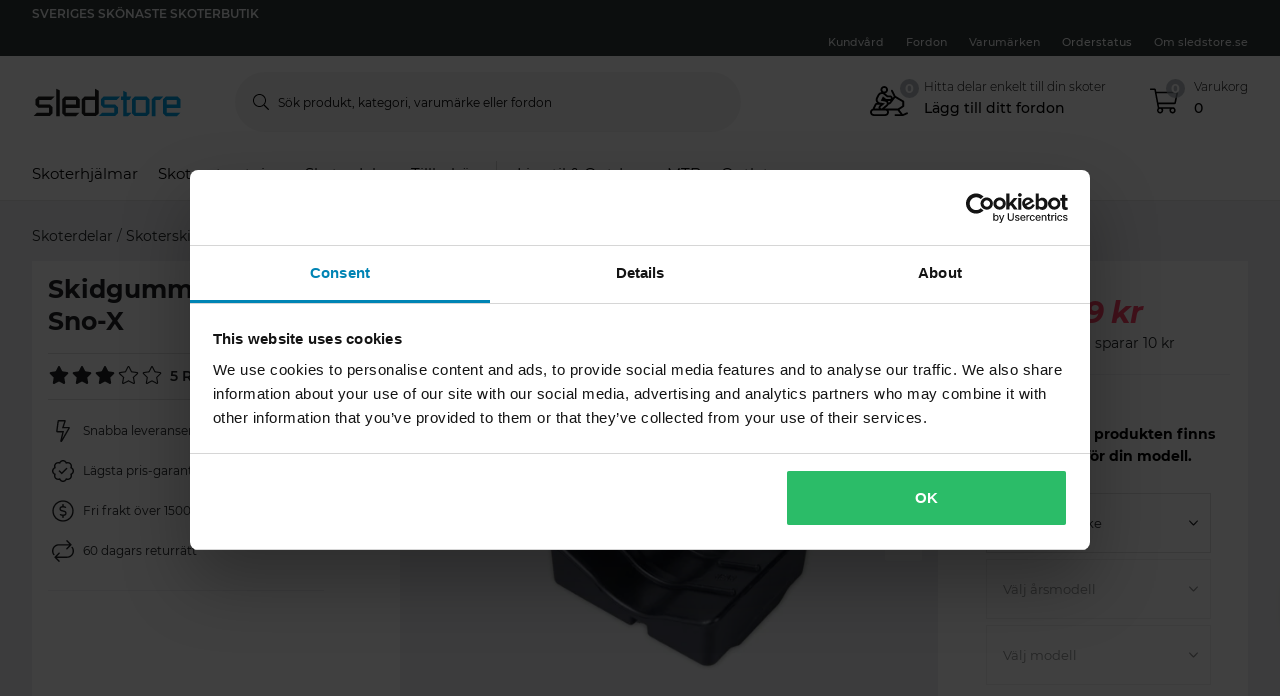

--- FILE ---
content_type: text/html; charset=utf-8
request_url: https://www.sledstore.se/product/skidgummi-brp-sno-x_pid-PM-2840157
body_size: 151791
content:
<!-- CacheBustingParameterValue: 21202 --><!DOCTYPE html><html lang="sv-SE"><head>
<meta name="INTERSHOP" content="Powered by INTERSHOP 7">
<base href="/">
<title>sledstore</title>
<!-- Start VWO Async SmartCode -->
<link rel="preconnect" href="https://dev.visualwebsiteoptimizer.com">
<script type="text/javascript" id="vwoCode">
window._vwo_code || (function() {
var w=window,
d=document;
var account_id=772081,
version=2.2,
settings_tolerance=2000,
hide_element='body',
hide_element_style = 'opacity:0 !important;filter:alpha(opacity=0) !important;background:none !important';
/* DO NOT EDIT BELOW THIS LINE */
if(f=!1,v=d.querySelector('#vwoCode'),cc={},-1<d.URL.indexOf('__vwo_disable__')||w._vwo_code)return;try{var e=JSON.parse(localStorage.getItem('_vwo_'+account_id+'_config'));cc=e&&'object'==typeof e?e:{}}catch(e){}function r(t){try{return decodeURIComponent(t)}catch(e){return t}}var s=function(){var e={combination:[],combinationChoose:[],split:[],exclude:[],uuid:null,consent:null,optOut:null},t=d.cookie||'';if(!t)return e;for(var n,i,o=/(?:^|;\s*)(?:(_vis_opt_exp_(\d+)_combi=([^;]*))|(_vis_opt_exp_(\d+)_combi_choose=([^;]*))|(_vis_opt_exp_(\d+)_split=([^:;]*))|(_vis_opt_exp_(\d+)_exclude=[^;]*)|(_vis_opt_out=([^;]*))|(_vwo_global_opt_out=[^;]*)|(_vwo_uuid=([^;]*))|(_vwo_consent=([^;]*)))/g;null!==(n=o.exec(t));)try{n[1]?e.combination.push({id:n[2],value:r(n[3])}):n[4]?e.combinationChoose.push({id:n[5],value:r(n[6])}):n[7]?e.split.push({id:n[8],value:r(n[9])}):n[10]?e.exclude.push({id:n[11]}):n[12]?e.optOut=r(n[13]):n[14]?e.optOut=!0:n[15]?e.uuid=r(n[16]):n[17]&&(i=r(n[18]),e.consent=i&&3<=i.length?i.substring(0,3):null)}catch(e){}return e}();function i(){var e=function(){if(w.VWO&&Array.isArray(w.VWO))for(var e=0;e<w.VWO.length;e++){var t=w.VWO[e];if(Array.isArray(t)&&('setVisitorId'===t[0]||'setSessionId'===t[0]))return!0}return!1}(),t='a='+account_id+'&u='+encodeURIComponent(w._vis_opt_url||d.URL)+'&vn='+version+'&ph=1'+('undefined'!=typeof platform?'&p='+platform:'')+'&st='+w.performance.now();e||((n=function(){var e,t=[],n={},i=w.VWO&&w.VWO.appliedCampaigns||{};for(e in i){var o=i[e]&&i[e].v;o&&(t.push(e+'-'+o+'-1'),n[e]=!0)}if(s&&s.combination)for(var r=0;r<s.combination.length;r++){var a=s.combination[r];n[a.id]||t.push(a.id+'-'+a.value)}return t.join('|')}())&&(t+='&c='+n),(n=function(){var e=[],t={};if(s&&s.combinationChoose)for(var n=0;n<s.combinationChoose.length;n++){var i=s.combinationChoose[n];e.push(i.id+'-'+i.value),t[i.id]=!0}if(s&&s.split)for(var o=0;o<s.split.length;o++)t[(i=s.split[o]).id]||e.push(i.id+'-'+i.value);return e.join('|')}())&&(t+='&cc='+n),(n=function(){var e={},t=[];if(w.VWO&&Array.isArray(w.VWO))for(var n=0;n<w.VWO.length;n++){var i=w.VWO[n];if(Array.isArray(i)&&'setVariation'===i[0]&&i[1]&&Array.isArray(i[1]))for(var o=0;o<i[1].length;o++){var r,a=i[1][o];a&&'object'==typeof a&&(r=a.e,a=a.v,r&&a&&(e[r]=a))}}for(r in e)t.push(r+'-'+e[r]);return t.join('|')}())&&(t+='&sv='+n)),s&&s.optOut&&(t+='&o='+s.optOut);var n=function(){var e=[],t={};if(s&&s.exclude)for(var n=0;n<s.exclude.length;n++){var i=s.exclude[n];t[i.id]||(e.push(i.id),t[i.id]=!0)}return e.join('|')}();return n&&(t+='&e='+n),s&&s.uuid&&(t+='&id='+s.uuid),s&&s.consent&&(t+='&consent='+s.consent),w.name&&-1<w.name.indexOf('_vis_preview')&&(t+='&pM=true'),w.VWO&&w.VWO.ed&&(t+='&ed='+w.VWO.ed),t}code={nonce:v&&v.nonce,library_tolerance:function(){return'undefined'!=typeof library_tolerance?library_tolerance:void 0},settings_tolerance:function(){return cc.sT||settings_tolerance},hide_element_style:function(){return'{'+(cc.hES||hide_element_style)+'}'},hide_element:function(){return performance.getEntriesByName('first-contentful-paint')[0]?'':'string'==typeof cc.hE?cc.hE:hide_element},getVersion:function(){return version},finish:function(e){var t;f||(f=!0,(t=d.getElementById('_vis_opt_path_hides'))&&t.parentNode.removeChild(t),e&&((new Image).src='https://dev.visualwebsiteoptimizer.com/ee.gif?a='+account_id+e))},finished:function(){return f},addScript:function(e){var t=d.createElement('script');t.type='text/javascript',e.src?t.src=e.src:t.text=e.text,v&&t.setAttribute('nonce',v.nonce),d.getElementsByTagName('head')[0].appendChild(t)},load:function(e,t){t=t||{};var n=new XMLHttpRequest;n.open('GET',e,!0),n.withCredentials=!t.dSC,n.responseType=t.responseType||'text',n.onload=function(){if(t.onloadCb)return t.onloadCb(n,e);200===n.status?_vwo_code.addScript({text:n.responseText}):_vwo_code.finish('&e=loading_failure:'+e)},n.onerror=function(){if(t.onerrorCb)return t.onerrorCb(e);_vwo_code.finish('&e=loading_failure:'+e)},n.send()},init:function(){var e,t=this.settings_tolerance();w._vwo_settings_timer=setTimeout(function(){_vwo_code.finish()},t),'body'!==this.hide_element()?(n=d.createElement('style'),e=(t=this.hide_element())?t+this.hide_element_style():'',t=d.getElementsByTagName('head')[0],n.setAttribute('id','_vis_opt_path_hides'),v&&n.setAttribute('nonce',v.nonce),n.setAttribute('type','text/css'),n.styleSheet?n.styleSheet.cssText=e:n.appendChild(d.createTextNode(e)),t.appendChild(n)):(n=d.getElementsByTagName('head')[0],(e=d.createElement('div')).style.cssText='z-index: 2147483647 !important;position: fixed !important;left: 0 !important;top: 0 !important;width: 100% !important;height: 100% !important;background: white !important;',e.setAttribute('id','_vis_opt_path_hides'),e.classList.add('_vis_hide_layer'),n.parentNode.insertBefore(e,n.nextSibling));var n='https://dev.visualwebsiteoptimizer.com/j.php?'+i();-1!==w.location.search.indexOf('_vwo_xhr')?this.addScript({src:n}):this.load(n+'&x=true',{l:1})}};w._vwo_code=code;code.init();})();
</script>
<!-- End VWO Async SmartCode -->
<meta charset="utf-8">
<meta name="viewport" content="width=device-width, initial-scale=1.0, maximum-scale=1.0, user-scalable=no">
<link rel="preconnect" href="//www.googletagmanager.com">
<link rel="preconnect" href="//www.googleadservices.com">
<link rel="preconnect" href="//www.google.com">
<link rel="preconnect" href="//www.google-analytics.com">
<link rel="preconnect" href="//fonts.googleapis.com">
<link rel="preconnect" href="//adservice.google.com">
<link rel="preconnect" href="//content.pierce-ecom.com">
<link rel="preconnect" href="//widget.trustpilot.com">
<link rel="preconnect" href="//staticw2.yotpo.com">
<link rel="preconnect" href="//p.yotpo.com">
<link rel="preconnect" href="//api.yotpo.com">
<link rel="preconnect" href="//connect.facebook.net">
<link rel="preconnect" href="//www.facebook.com">
<link rel="preconnect" href="//cdn.scarabresearch.com">
<link rel="preconnect" href="//recommender.scarabresearch.com">
<link rel="preconnect" href="//static.scarabresearch.com">
<link rel="preconnect" href="//webchannel-content.eservice.emarsys.net">
<link rel="preconnect" href="//sslwidget.criteo.com">
<link rel="preconnect" href="//gum.criteo.com">
<link rel="preconnect" href="//googleads.g.doubleclick.net">
<link rel="preconnect" href="//stats.g.doubleclick.net">
<link rel="preconnect" href="//webchannel-content.eservice.emarsys.net">
<link rel="preconnect" href="//connect.nosto.com">
<link rel="preconnect" href="//ipinfo.io">
<link rel="preconnect" href="//content.pierce-ecom.com">
<link rel="preconnect" href="//content.pierce-ecom.com" crossorigin="">
<link rel="preconnect" href="//pierce-images.imgix.net">
<link rel="preload" href="/assets/fonts/sb-webfont/sb-webfont.woff2?v=1.26" as="font" type="font/woff2" crossorigin="">
<link rel="preload" href="https://content.pierce-ecom.com/fonts/montserrat/montserrat-v15-latin-ext_latin-regular.woff2" as="font" type="font/woff2" crossorigin="">
<link rel="preload" href="https://content.pierce-ecom.com/fonts/montserrat/montserrat-v18-latin-ext_latin-500.woff2" as="font" type="font/woff2" crossorigin="">
<link rel="preload" href="https://content.pierce-ecom.com/fonts/montserrat/montserrat-v15-latin-ext_latin-600.woff2" as="font" type="font/woff2" crossorigin="">
<link rel="preload" href="https://content.pierce-ecom.com/fonts/montserrat/montserrat-v15-latin-ext_latin-700.woff2" as="font" type="font/woff2" crossorigin="">
<link rel="preload" href="https://content.pierce-ecom.com/fonts/montserrat/montserrat-v18-latin-ext_latin-800.woff2" as="font" type="font/woff2" crossorigin=""><link href="/sledstore.0b277aca33b150fc8133.css" rel="stylesheet" type="text/css"><script>
var nostoData = [];
(function(){
var name="nostojs";
window[name]=window[name]||function(cb){(window[name].q=window[name].q||[]).push(cb);};
})();
</script>
<script type="text/javascript" src="//widget.trustpilot.com/bootstrap/v5/tp.widget.bootstrap.min.js" async=""></script>
<meta name="generator" content="Prerender"><link rel="icon" type="image/x-icon" href="/assets/images/sledstore/favicons/sb-favicon-sledstore.ico"><link rel="icon" sizes="192x192" href="/assets/images/sledstore/favicons/favicon-192.png"><link rel="apple-touch-icon" sizes="16x16" href="/assets/images/sledstore/favicons/favicon-16.png"><link rel="apple-touch-icon" sizes="32x32" href="/assets/images/sledstore/favicons/favicon-32.png"><link rel="apple-touch-icon" sizes="72x72" href="/assets/images/sledstore/favicons/favicon-72.png"><link rel="apple-touch-icon" sizes="114x114" href="/assets/images/sledstore/favicons/favicon-114.png"><link rel="apple-touch-icon" sizes="120x120" href="/assets/images/sledstore/favicons/favicon-120.png"><link rel="apple-touch-icon" sizes="144x144" href="/assets/images/sledstore/favicons/favicon-144.png"><link rel="apple-touch-icon" sizes="152x152" href="/assets/images/sledstore/favicons/favicon-152.png"><link rel="apple-touch-icon" sizes="180x180" href="/assets/images/sledstore/favicons/favicon-180.png"><meta property="og:image" content=""><meta name="twitter:image" content=""><meta property="og:type" content="website"><meta name="twitter:card" content="summary_large_image">
<script>(function(){function getSliderImageUrlParams(url,isPortrait,height,baseParams){return`${baseParams}${height?"&h="+height:""}&w=${isPortrait?Math.round(height/1.5):height}`}function getSliderImageHeight(screenWidth,isPhone,isTabletVertical,isTabletHorizontal,isThumb=!1,isFullscreen=!1){if(isPhone){var breakpoints=[415,376,320,0];return[719,414,375,319].find((s,i)=>screenWidth>=breakpoints[i]?s:0)}return(isThumb?56:isFullscreen&&1200)||isTabletVertical&&1023||isTabletHorizontal&&600||630}function isPhone(w,md){return w<md}function isTabletVertical(w,md,lg){return w>=md&&w<lg}function isTabletHorizontal(w,lg,xl){return w>=lg&&w<xl}window.redirectManagerPdpData={imgUrls:[]};["https://pierce-images.imgix.net/images/6/2/7/8/62789b61dc474cd19e31f0b1adc0bb5d_3_PIA-40504_0_10.png"].forEach(function(u){var w=window.innerWidth;var p=isPhone(w, 720);var tv=isTabletVertical(w, 720, 1024);var th=isTabletHorizontal(w, 1024, 1100);var el=document.createElement("link");var h=getSliderImageHeight(w, p, tv, th);var url=u+'?'+getSliderImageUrlParams(u, false, h, "bg=F0F1F2&q=60&auto=format");window.redirectManagerPdpData.imgUrls.push(url);el.href=url;el.rel="preload";el.as="image";document.head.appendChild(el);});})();</script>

<script>(window.BOOMR_mq=window.BOOMR_mq||[]).push(["addVar",{"rua.upush":"false","rua.cpush":"true","rua.upre":"false","rua.cpre":"true","rua.uprl":"false","rua.cprl":"false","rua.cprf":"false","rua.trans":"SJ-0011f199-bf45-4c7a-9dfc-f5c436ffb3c7","rua.cook":"false","rua.ims":"false","rua.ufprl":"false","rua.cfprl":"true","rua.isuxp":"false","rua.texp":"norulematch","rua.ceh":"false","rua.ueh":"false","rua.ieh.st":"0"}]);</script>
                              <script>!function(e){var n="https://s.go-mpulse.net/boomerang/";if("False"=="True")e.BOOMR_config=e.BOOMR_config||{},e.BOOMR_config.PageParams=e.BOOMR_config.PageParams||{},e.BOOMR_config.PageParams.pci=!0,n="https://s2.go-mpulse.net/boomerang/";if(window.BOOMR_API_key="FG8C6-Z8SJC-PNR3N-YK9CW-TSTT8",function(){function e(){if(!o){var e=document.createElement("script");e.id="boomr-scr-as",e.src=window.BOOMR.url,e.async=!0,i.parentNode.appendChild(e),o=!0}}function t(e){o=!0;var n,t,a,r,d=document,O=window;if(window.BOOMR.snippetMethod=e?"if":"i",t=function(e,n){var t=d.createElement("script");t.id=n||"boomr-if-as",t.src=window.BOOMR.url,BOOMR_lstart=(new Date).getTime(),e=e||d.body,e.appendChild(t)},!window.addEventListener&&window.attachEvent&&navigator.userAgent.match(/MSIE [67]\./))return window.BOOMR.snippetMethod="s",void t(i.parentNode,"boomr-async");a=document.createElement("IFRAME"),a.src="about:blank",a.title="",a.role="presentation",a.loading="eager",r=(a.frameElement||a).style,r.width=0,r.height=0,r.border=0,r.display="none",i.parentNode.appendChild(a);try{O=a.contentWindow,d=O.document.open()}catch(_){n=document.domain,a.src="javascript:var d=document.open();d.domain='"+n+"';void(0);",O=a.contentWindow,d=O.document.open()}if(n)d._boomrl=function(){this.domain=n,t()},d.write("<bo"+"dy onload='document._boomrl();'>");else if(O._boomrl=function(){t()},O.addEventListener)O.addEventListener("load",O._boomrl,!1);else if(O.attachEvent)O.attachEvent("onload",O._boomrl);d.close()}function a(e){window.BOOMR_onload=e&&e.timeStamp||(new Date).getTime()}if(!window.BOOMR||!window.BOOMR.version&&!window.BOOMR.snippetExecuted){window.BOOMR=window.BOOMR||{},window.BOOMR.snippetStart=(new Date).getTime(),window.BOOMR.snippetExecuted=!0,window.BOOMR.snippetVersion=12,window.BOOMR.url=n+"FG8C6-Z8SJC-PNR3N-YK9CW-TSTT8";var i=document.currentScript||document.getElementsByTagName("script")[0],o=!1,r=document.createElement("link");if(r.relList&&"function"==typeof r.relList.supports&&r.relList.supports("preload")&&"as"in r)window.BOOMR.snippetMethod="p",r.href=window.BOOMR.url,r.rel="preload",r.as="script",r.addEventListener("load",e),r.addEventListener("error",function(){t(!0)}),setTimeout(function(){if(!o)t(!0)},3e3),BOOMR_lstart=(new Date).getTime(),i.parentNode.appendChild(r);else t(!1);if(window.addEventListener)window.addEventListener("load",a,!1);else if(window.attachEvent)window.attachEvent("onload",a)}}(),"".length>0)if(e&&"performance"in e&&e.performance&&"function"==typeof e.performance.setResourceTimingBufferSize)e.performance.setResourceTimingBufferSize();!function(){if(BOOMR=e.BOOMR||{},BOOMR.plugins=BOOMR.plugins||{},!BOOMR.plugins.AK){var n="true"=="true"?1:0,t="",a="aokkldixzcobc2l5lg7q-f-4813096d1-clientnsv4-s.akamaihd.net",i="false"=="true"?2:1,o={"ak.v":"39","ak.cp":"1460290","ak.ai":parseInt("907983",10),"ak.ol":"0","ak.cr":10,"ak.ipv":4,"ak.proto":"h2","ak.rid":"f11d8d08","ak.r":44387,"ak.a2":n,"ak.m":"dsca","ak.n":"essl","ak.bpcip":"3.148.165.0","ak.cport":40784,"ak.gh":"23.192.164.17","ak.quicv":"","ak.tlsv":"tls1.3","ak.0rtt":"","ak.0rtt.ed":"","ak.csrc":"-","ak.acc":"","ak.t":"1769822655","ak.ak":"hOBiQwZUYzCg5VSAfCLimQ==I87DC/sZ0+xXQI3WMEN6jnJVRC4apbfxPDV/NLvaHZL16A4sWYLTYErDXcPLAlnp1EChzgz0E2Vc/WY1sQI86i6HKBdud4Ep1VCqVcgHnuDThecVwuDnhIS5NeF/prfm7IF3b92GtDGw1Zn3G7gDvmJ2Q1ZUz23XDdjeD58GfadshV1WdPZlbHnbkY5H+hHRySK8H7sWmy5ZTgSrY/+l9utEIAEVjimyR3S3qQn5v6J0D4QojXP9P09Onp+CQJUDa8O3K7fguVDYTiMMUE2FIyAuA25HhyAqSEqrmFIUZdlVlHho6r49d37XLR6iIqi8pePg7Wq/EKz3gNorjlMeeSYIHGymk2co+iS2Nd0GcEVOv6kOuRalpS9TPwSgJnN6CJ0k9832Mo2WZU5fTck8ZKqND2nXQ+ECIn0LwLU2FoQ=","ak.pv":"71","ak.dpoabenc":"","ak.tf":i};if(""!==t)o["ak.ruds"]=t;var r={i:!1,av:function(n){var t="http.initiator";if(n&&(!n[t]||"spa_hard"===n[t]))o["ak.feo"]=void 0!==e.aFeoApplied?1:0,BOOMR.addVar(o)},rv:function(){var e=["ak.bpcip","ak.cport","ak.cr","ak.csrc","ak.gh","ak.ipv","ak.m","ak.n","ak.ol","ak.proto","ak.quicv","ak.tlsv","ak.0rtt","ak.0rtt.ed","ak.r","ak.acc","ak.t","ak.tf"];BOOMR.removeVar(e)}};BOOMR.plugins.AK={akVars:o,akDNSPreFetchDomain:a,init:function(){if(!r.i){var e=BOOMR.subscribe;e("before_beacon",r.av,null,null),e("onbeacon",r.rv,null,null),r.i=!0}return this},is_complete:function(){return!0}}}}()}(window);</script></head>
<body class="">
<app-root ng-version="12.1.3"><p-header><header class="o-header"><div class="o-mobile-header ng-star-inserted"><div class="container-fluid pl-0 pr-0"><div class="row no-gutters align-items-center"><div class="col-4 col-md-1 ng-star-inserted"><div class="o-mobile-header__menu m-header-button m-header-button--icon"><fa-icon class="ng-fa-icon"><svg role="img" aria-hidden="true" focusable="false" data-prefix="fal" data-icon="bars" class="svg-inline--fa fa-bars fa-w-14" xmlns="http://www.w3.org/2000/svg" viewBox="0 0 448 512"><path fill="currentColor" d="M442 114H6a6 6 0 0 1-6-6V84a6 6 0 0 1 6-6h436a6 6 0 0 1 6 6v24a6 6 0 0 1-6 6zm0 160H6a6 6 0 0 1-6-6v-24a6 6 0 0 1 6-6h436a6 6 0 0 1 6 6v24a6 6 0 0 1-6 6zm0 160H6a6 6 0 0 1-6-6v-24a6 6 0 0 1 6-6h436a6 6 0 0 1 6 6v24a6 6 0 0 1-6 6z"></path></svg></fa-icon></div><div class="o-mobile-header__searchicon m-header-button m-header-button--icon d-md-none"><fa-icon class="ng-fa-icon"><svg role="img" aria-hidden="true" focusable="false" data-prefix="fal" data-icon="search" class="svg-inline--fa fa-search fa-w-16" xmlns="http://www.w3.org/2000/svg" viewBox="0 0 512 512"><path fill="currentColor" d="M508.5 481.6l-129-129c-2.3-2.3-5.3-3.5-8.5-3.5h-10.3C395 312 416 262.5 416 208 416 93.1 322.9 0 208 0S0 93.1 0 208s93.1 208 208 208c54.5 0 104-21 141.1-55.2V371c0 3.2 1.3 6.2 3.5 8.5l129 129c4.7 4.7 12.3 4.7 17 0l9.9-9.9c4.7-4.7 4.7-12.3 0-17zM208 384c-97.3 0-176-78.7-176-176S110.7 32 208 32s176 78.7 176 176-78.7 176-176 176z"></path></svg></fa-icon></div></div><!----><div class="o-mobile-header__logo col text-center text-md-left col-4 col-md-2"><a routerlink="/" class="a-logo-link gtm_main-logo" href="/"><img src="/assets/svg/sledstore-logo-black.svg" alt="sledstore" title="sledstore"></a></div><div class="o-mobile-header__searchbar qa-mobile-header-search d-none d-md-block col-md-7"><p-search-input inputid="search-tablet"><div class="m-search m-search--unfocus"><!----><form class="m-input-container"><p-input browserautocomplete="off" type="search" class="textsize-small m-input--rounded"><div class="m-input m-input--icon"><span class="a-input-message a-input-message--focus"> Sök produkt, kategori, varumärke eller fordon <!----></span><span class="a-input-message a-input-message--error">  <!----><!----><!----></span><span class="a-input-message a-input-message--success"></span><fa-icon class="ng-fa-icon a-input-icon ng-star-inserted"><svg role="img" aria-hidden="true" focusable="false" data-prefix="fal" data-icon="search" class="svg-inline--fa fa-search fa-w-16" xmlns="http://www.w3.org/2000/svg" viewBox="0 0 512 512"><path fill="currentColor" d="M508.5 481.6l-129-129c-2.3-2.3-5.3-3.5-8.5-3.5h-10.3C395 312 416 262.5 416 208 416 93.1 322.9 0 208 0S0 93.1 0 208s93.1 208 208 208c54.5 0 104-21 141.1-55.2V371c0 3.2 1.3 6.2 3.5 8.5l129 129c4.7 4.7 12.3 4.7 17 0l9.9-9.9c4.7-4.7 4.7-12.3 0-17zM208 384c-97.3 0-176-78.7-176-176S110.7 32 208 32s176 78.7 176 176-78.7 176-176 176z"></path></svg></fa-icon><!----><input type="search" id="search-tablet" name="" autocomplete="off" tabindex="" placeholder="Sök produkt, kategori, varumärke eller fordon" inputmode="text" value="" class="ng-untouched ng-pristine ng-valid"><div aria-hidden="true" class="m-input__reset ng-star-inserted"><fa-icon class="ng-fa-icon"><svg role="img" aria-hidden="true" focusable="false" data-prefix="fal" data-icon="times-circle" class="svg-inline--fa fa-times-circle fa-w-16" xmlns="http://www.w3.org/2000/svg" viewBox="0 0 512 512"><path fill="currentColor" d="M256 8C119 8 8 119 8 256s111 248 248 248 248-111 248-248S393 8 256 8zm0 464c-118.7 0-216-96.1-216-216 0-118.7 96.1-216 216-216 118.7 0 216 96.1 216 216 0 118.7-96.1 216-216 216zm94.8-285.3L281.5 256l69.3 69.3c4.7 4.7 4.7 12.3 0 17l-8.5 8.5c-4.7 4.7-12.3 4.7-17 0L256 281.5l-69.3 69.3c-4.7 4.7-12.3 4.7-17 0l-8.5-8.5c-4.7-4.7-4.7-12.3 0-17l69.3-69.3-69.3-69.3c-4.7-4.7-4.7-12.3 0-17l8.5-8.5c4.7-4.7 12.3-4.7 17 0l69.3 69.3 69.3-69.3c4.7-4.7 12.3-4.7 17 0l8.5 8.5c4.6 4.7 4.6 12.3 0 17z"></path></svg></fa-icon></div><!----><fa-icon aria-hidden="true" class="ng-fa-icon ng-star-inserted"><svg role="img" aria-hidden="true" focusable="false" data-prefix="fas" data-icon="check" class="svg-inline--fa fa-check fa-w-16" xmlns="http://www.w3.org/2000/svg" viewBox="0 0 512 512"><path fill="currentColor" d="M173.898 439.404l-166.4-166.4c-9.997-9.997-9.997-26.206 0-36.204l36.203-36.204c9.997-9.998 26.207-9.998 36.204 0L192 312.69 432.095 72.596c9.997-9.997 26.207-9.997 36.204 0l36.203 36.204c9.997 9.997 9.997 26.206 0 36.204l-294.4 294.401c-9.998 9.997-26.207 9.997-36.204-.001z"></path></svg></fa-icon><!----></div></p-input><!----></form></div></p-search-input></div><div class="col col-4 col-md-2 text-right o-mobile-header__drawers ng-star-inserted"><div class="o-mobile-header__fmbicon m-header-column"><div class="m-header-button m-header-button--icon m-header-button--fmb qa-mobile-header-fmb-toggle"><p-fmb-vehicles-count><p-fmb-icon><fa-icon class="ng-fa-icon fmb-icon icon icon-snowmobile"><svg role="img" aria-hidden="true" focusable="false" data-prefix="fal" data-icon="snowmobile" class="svg-inline--fa fa-snowmobile fa-w-20" xmlns="http://www.w3.org/2000/svg" viewBox="0 0 640 512"><path fill="currentColor" d="M639.2 466.7l-7.2-14.3c-2-4-6.8-5.6-10.7-3.6l-57.7 26.1c-3.9 2-8.1 3.2-12.4 4L496 405.3l72.9-48.6c4.5-3 7.1-8 7.1-13.3V265c0-5.6-2.9-10.8-7.8-13.7l-138.1-82.9-47.8-95.6c-4-7.9-13.5-11.1-21.5-7.2-7.9 4-11.1 13.6-7.2 21.5l46.8 93.6-16.9 22.6c-2.4-24.2-22.7-43.3-47.5-43.3h-38.8l-41.1-33.8c-.1-.1-.3-.2-.4-.3 27.7-7 48.4-32 48.4-61.8 0-35.3-28.7-64-64-64s-64 28.7-64 64c0 15.6 5.8 29.7 15.1 40.8-10.1 1.2-43.6 7-61.9 43.4L104 198.6c-11.3 22.7-11.4 48.7-.1 71.3 3.4 6.8 7.8 12.7 12.7 18.1H112c-12.1 0-23.2 6.8-28.6 17.7l-32 64c-2.7 5.4-3.7 11.1-3.3 16.6C20.5 393.4 0 418.2 0 448c0 35.3 28.7 64 64 64h192c35.3 0 64-28.7 64-64 0-11.7-3.4-22.5-8.9-32H464l48 64h-88c-4.4 0-8 3.6-8 8v16c0 4.4 3.6 8 8 8h118.2c12.4 0 24.6-2.9 35.7-8.4l57.7-26.1c3.9-2 5.5-6.8 3.6-10.8zM240 32c17.7 0 32 14.4 32 32s-14.3 32-32 32-32-14.4-32-32 14.3-32 32-32zM132.7 212.9l25.2-50.4c7-13.9 19.8-23.4 35.2-25.9 4.7-.8 24.7-3.5 41.7 13.4l46.6 38.3c2.8 2.3 6.5 3.6 10.2 3.6H336c8.8 0 16 7.2 16 16s-7.2 16-16 16h-44.5c-11.1 0-21.9-3.9-30.5-10.9l-43-35.3-37 74 76.5 14.3c26.6 5 35.4 38.7 14.6 56l-69.9 58.3c-7.1 5.9-17.1 4.5-22.5-2-5.7-6.8-4.8-16.9 2-22.5l69.9-58.2-84.9-15.9c-14.9-2.8-27.4-12.2-34.2-25.8-6.7-13.8-6.6-29.4.2-43zm212 42.2l-15.1 20.1c-3.9 5.2-9.5 8.4-15.5 10.4-.1-.3-.8-14.5-13.6-29.6H336c3 0 5.8-.4 8.7-.9zm-115.8-27h-.2v-.1l.2.1zM112 320h62.6l-13.3 11.1c-15.8 13.2-20.8 34.5-14.3 52.9H80l32-64zm144 160H64c-17.7 0-32-14.3-32-32s14.3-32 32-32h192c17.7 0 32 14.3 32 32s-14.3 32-32 32zm-8.2-96l44.9-37.4c9-7.5 15.3-17.1 19-27.5 17.1-2.1 33.1-10.7 43.5-24.7l69.1-92.1L544 274.1v60.8L470.3 384H247.8z"></path></svg></fa-icon></p-fmb-icon><div class="m-header-button__number"> 0
</div></p-fmb-vehicles-count></div></div><div class="o-mobile-header__carticon m-header-column"><div class="m-header-button m-header-button--icon qa-mobile-header-cart"><fa-icon class="ng-fa-icon"><svg role="img" aria-hidden="true" focusable="false" data-prefix="fal" data-icon="shopping-cart" class="svg-inline--fa fa-shopping-cart fa-w-18" xmlns="http://www.w3.org/2000/svg" viewBox="0 0 576 512"><path fill="currentColor" d="M551.991 64H129.28l-8.329-44.423C118.822 8.226 108.911 0 97.362 0H12C5.373 0 0 5.373 0 12v8c0 6.627 5.373 12 12 12h78.72l69.927 372.946C150.305 416.314 144 431.42 144 448c0 35.346 28.654 64 64 64s64-28.654 64-64a63.681 63.681 0 0 0-8.583-32h145.167a63.681 63.681 0 0 0-8.583 32c0 35.346 28.654 64 64 64 35.346 0 64-28.654 64-64 0-17.993-7.435-34.24-19.388-45.868C506.022 391.891 496.76 384 485.328 384H189.28l-12-64h331.381c11.368 0 21.177-7.976 23.496-19.105l43.331-208C578.592 77.991 567.215 64 551.991 64zM240 448c0 17.645-14.355 32-32 32s-32-14.355-32-32 14.355-32 32-32 32 14.355 32 32zm224 32c-17.645 0-32-14.355-32-32s14.355-32 32-32 32 14.355 32 32-14.355 32-32 32zm38.156-192H171.28l-36-192h406.876l-40 192z"></path></svg></fa-icon><div class="m-header-button__number"> 0 </div></div></div></div><!----><!----><!----></div></div><div class="o-mobile-header__searchbar qa-mobile-header-search d-md-none o-mobile-header__searchbar--collapsed"><p-search-input inputid="search-mobile"><div class="m-search m-search--unfocus"><!----><form class="m-input-container"><p-input browserautocomplete="off" type="search" class="textsize-small m-input--rounded"><div class="m-input m-input--icon"><span class="a-input-message a-input-message--focus"> Sök produkt, kategori, varumärke eller fordon <!----></span><span class="a-input-message a-input-message--error">  <!----><!----><!----></span><span class="a-input-message a-input-message--success"></span><fa-icon class="ng-fa-icon a-input-icon ng-star-inserted"><svg role="img" aria-hidden="true" focusable="false" data-prefix="fal" data-icon="search" class="svg-inline--fa fa-search fa-w-16" xmlns="http://www.w3.org/2000/svg" viewBox="0 0 512 512"><path fill="currentColor" d="M508.5 481.6l-129-129c-2.3-2.3-5.3-3.5-8.5-3.5h-10.3C395 312 416 262.5 416 208 416 93.1 322.9 0 208 0S0 93.1 0 208s93.1 208 208 208c54.5 0 104-21 141.1-55.2V371c0 3.2 1.3 6.2 3.5 8.5l129 129c4.7 4.7 12.3 4.7 17 0l9.9-9.9c4.7-4.7 4.7-12.3 0-17zM208 384c-97.3 0-176-78.7-176-176S110.7 32 208 32s176 78.7 176 176-78.7 176-176 176z"></path></svg></fa-icon><!----><input type="search" id="search-mobile" name="" autocomplete="off" tabindex="" placeholder="Sök produkt, kategori, varumärke eller fordon" inputmode="text" value="" class="ng-untouched ng-pristine ng-valid"><div aria-hidden="true" class="m-input__reset ng-star-inserted"><fa-icon class="ng-fa-icon"><svg role="img" aria-hidden="true" focusable="false" data-prefix="fal" data-icon="times-circle" class="svg-inline--fa fa-times-circle fa-w-16" xmlns="http://www.w3.org/2000/svg" viewBox="0 0 512 512"><path fill="currentColor" d="M256 8C119 8 8 119 8 256s111 248 248 248 248-111 248-248S393 8 256 8zm0 464c-118.7 0-216-96.1-216-216 0-118.7 96.1-216 216-216 118.7 0 216 96.1 216 216 0 118.7-96.1 216-216 216zm94.8-285.3L281.5 256l69.3 69.3c4.7 4.7 4.7 12.3 0 17l-8.5 8.5c-4.7 4.7-12.3 4.7-17 0L256 281.5l-69.3 69.3c-4.7 4.7-12.3 4.7-17 0l-8.5-8.5c-4.7-4.7-4.7-12.3 0-17l69.3-69.3-69.3-69.3c-4.7-4.7-4.7-12.3 0-17l8.5-8.5c4.7-4.7 12.3-4.7 17 0l69.3 69.3 69.3-69.3c4.7-4.7 12.3-4.7 17 0l8.5 8.5c4.6 4.7 4.6 12.3 0 17z"></path></svg></fa-icon></div><!----><fa-icon aria-hidden="true" class="ng-fa-icon ng-star-inserted"><svg role="img" aria-hidden="true" focusable="false" data-prefix="fas" data-icon="check" class="svg-inline--fa fa-check fa-w-16" xmlns="http://www.w3.org/2000/svg" viewBox="0 0 512 512"><path fill="currentColor" d="M173.898 439.404l-166.4-166.4c-9.997-9.997-9.997-26.206 0-36.204l36.203-36.204c9.997-9.998 26.207-9.998 36.204 0L192 312.69 432.095 72.596c9.997-9.997 26.207-9.997 36.204 0l36.203 36.204c9.997 9.997 9.997 26.206 0 36.204l-294.4 294.401c-9.998 9.997-26.207 9.997-36.204-.001z"></path></svg></fa-icon><!----></div></p-input><!----></form></div></p-search-input></div></div><!----><p-header-mobile-menu class="ng-star-inserted"><div class="o-mobile-menu qa-mobile-header-menu"><div class="o-mobile-menu__wrapper"><div poverlayscroll="" class="o-mobile-menu__menu-scroll"><div class="o-mobile-menu__menu-header"><div class="container-fluid"><div class="row align-items-center header-items-wrapper"><a href="/" class="m-header-button m-header-button--icon m-header-button--icon--home ng-star-inserted"><fa-icon class="ng-fa-icon"><svg role="img" aria-hidden="true" focusable="false" data-prefix="fal" data-icon="home-lg-alt" class="svg-inline--fa fa-home-lg-alt fa-w-18" xmlns="http://www.w3.org/2000/svg" viewBox="0 0 576 512"><path fill="currentColor" d="M573.48 219.91L310.6 8a35.85 35.85 0 0 0-45.19 0L2.53 219.91a6.71 6.71 0 0 0-1 9.5l14.2 17.5a6.82 6.82 0 0 0 9.6 1L64 216.72V496a16 16 0 0 0 16 16h416a16 16 0 0 0 16-16V216.82l38.8 31.29a6.83 6.83 0 0 0 9.6-1l14.19-17.5a7.14 7.14 0 0 0-1.11-9.7zM240 480V320h96v160zm240 0H368V304a16 16 0 0 0-16-16H224a16 16 0 0 0-16 16v176H96V190.92l187.71-151.4a6.63 6.63 0 0 1 8.4 0L480 191z"></path></svg></fa-icon></a><!----><!----><a class="m-header-button m-header-button--icon m-header-button--icon--close"><fa-icon class="ng-fa-icon"><svg role="img" aria-hidden="true" focusable="false" data-prefix="fal" data-icon="times" class="svg-inline--fa fa-times fa-w-10" xmlns="http://www.w3.org/2000/svg" viewBox="0 0 320 512"><path fill="currentColor" d="M193.94 256L296.5 153.44l21.15-21.15c3.12-3.12 3.12-8.19 0-11.31l-22.63-22.63c-3.12-3.12-8.19-3.12-11.31 0L160 222.06 36.29 98.34c-3.12-3.12-8.19-3.12-11.31 0L2.34 120.97c-3.12 3.12-3.12 8.19 0 11.31L126.06 256 2.34 379.71c-3.12 3.12-3.12 8.19 0 11.31l22.63 22.63c3.12 3.12 8.19 3.12 11.31 0L160 289.94 262.56 392.5l21.15 21.15c3.12 3.12 8.19 3.12 11.31 0l22.63-22.63c3.12-3.12 3.12-8.19 0-11.31L193.94 256z"></path></svg></fa-icon></a></div></div></div><div class="category-levels-container"><div class="container-fluid category-level ng-star-inserted"><p-navigation-mobile><div class="o-navigation-mobile qa-mobile-header-categories"><ul><!----><li class="m-navigation-mobile-item gtm_navigation-category-1 ng-star-inserted"><a href="/skoterhjalmar" class="ng-star-inserted"><span class="m-navigation-mobile-item__image ng-star-inserted"><!----></span><!----><span class="m-navigation-mobile-item__title ng-star-inserted">Skoterhjälmar</span><!----><fa-icon aria-hidden="true" class="ng-fa-icon"><svg role="img" aria-hidden="true" focusable="false" data-prefix="fal" data-icon="chevron-right" class="svg-inline--fa fa-chevron-right fa-w-8" xmlns="http://www.w3.org/2000/svg" viewBox="0 0 256 512"><path fill="currentColor" d="M17.525 36.465l-7.071 7.07c-4.686 4.686-4.686 12.284 0 16.971L205.947 256 10.454 451.494c-4.686 4.686-4.686 12.284 0 16.971l7.071 7.07c4.686 4.686 12.284 4.686 16.97 0l211.051-211.05c4.686-4.686 4.686-12.284 0-16.971L34.495 36.465c-4.686-4.687-12.284-4.687-16.97 0z"></path></svg></fa-icon></a><!----><!----><!----></li><li class="m-navigation-mobile-item gtm_navigation-category-1 ng-star-inserted"><a href="/skoterutrustning" class="ng-star-inserted"><span class="m-navigation-mobile-item__image ng-star-inserted"><!----></span><!----><span class="m-navigation-mobile-item__title ng-star-inserted">Skoterutrustning</span><!----><fa-icon aria-hidden="true" class="ng-fa-icon"><svg role="img" aria-hidden="true" focusable="false" data-prefix="fal" data-icon="chevron-right" class="svg-inline--fa fa-chevron-right fa-w-8" xmlns="http://www.w3.org/2000/svg" viewBox="0 0 256 512"><path fill="currentColor" d="M17.525 36.465l-7.071 7.07c-4.686 4.686-4.686 12.284 0 16.971L205.947 256 10.454 451.494c-4.686 4.686-4.686 12.284 0 16.971l7.071 7.07c4.686 4.686 12.284 4.686 16.97 0l211.051-211.05c4.686-4.686 4.686-12.284 0-16.971L34.495 36.465c-4.686-4.687-12.284-4.687-16.97 0z"></path></svg></fa-icon></a><!----><!----><!----></li><li class="m-navigation-mobile-item gtm_navigation-category-1 ng-star-inserted"><a href="/skoterdelar" class="ng-star-inserted"><span class="m-navigation-mobile-item__image ng-star-inserted"><!----></span><!----><span class="m-navigation-mobile-item__title ng-star-inserted">Skoterdelar</span><!----><fa-icon aria-hidden="true" class="ng-fa-icon"><svg role="img" aria-hidden="true" focusable="false" data-prefix="fal" data-icon="chevron-right" class="svg-inline--fa fa-chevron-right fa-w-8" xmlns="http://www.w3.org/2000/svg" viewBox="0 0 256 512"><path fill="currentColor" d="M17.525 36.465l-7.071 7.07c-4.686 4.686-4.686 12.284 0 16.971L205.947 256 10.454 451.494c-4.686 4.686-4.686 12.284 0 16.971l7.071 7.07c4.686 4.686 12.284 4.686 16.97 0l211.051-211.05c4.686-4.686 4.686-12.284 0-16.971L34.495 36.465c-4.686-4.687-12.284-4.687-16.97 0z"></path></svg></fa-icon></a><!----><!----><!----></li><li class="m-navigation-mobile-item gtm_navigation-category-1 ng-star-inserted"><a href="/tillbehor" class="ng-star-inserted"><span class="m-navigation-mobile-item__image ng-star-inserted"><!----></span><!----><span class="m-navigation-mobile-item__title ng-star-inserted">Tillbehör</span><!----><fa-icon aria-hidden="true" class="ng-fa-icon"><svg role="img" aria-hidden="true" focusable="false" data-prefix="fal" data-icon="chevron-right" class="svg-inline--fa fa-chevron-right fa-w-8" xmlns="http://www.w3.org/2000/svg" viewBox="0 0 256 512"><path fill="currentColor" d="M17.525 36.465l-7.071 7.07c-4.686 4.686-4.686 12.284 0 16.971L205.947 256 10.454 451.494c-4.686 4.686-4.686 12.284 0 16.971l7.071 7.07c4.686 4.686 12.284 4.686 16.97 0l211.051-211.05c4.686-4.686 4.686-12.284 0-16.971L34.495 36.465c-4.686-4.687-12.284-4.687-16.97 0z"></path></svg></fa-icon></a><!----><!----><!----></li><li class="m-navigation-mobile-item gtm_navigation-category-1 ng-star-inserted"><a href="/livsstil--outdoor" class="ng-star-inserted"><span class="m-navigation-mobile-item__image ng-star-inserted"><!----></span><!----><span class="m-navigation-mobile-item__title ng-star-inserted">Livsstil &amp; Outdoor</span><!----><fa-icon aria-hidden="true" class="ng-fa-icon"><svg role="img" aria-hidden="true" focusable="false" data-prefix="fal" data-icon="chevron-right" class="svg-inline--fa fa-chevron-right fa-w-8" xmlns="http://www.w3.org/2000/svg" viewBox="0 0 256 512"><path fill="currentColor" d="M17.525 36.465l-7.071 7.07c-4.686 4.686-4.686 12.284 0 16.971L205.947 256 10.454 451.494c-4.686 4.686-4.686 12.284 0 16.971l7.071 7.07c4.686 4.686 12.284 4.686 16.97 0l211.051-211.05c4.686-4.686 4.686-12.284 0-16.971L34.495 36.465c-4.686-4.687-12.284-4.687-16.97 0z"></path></svg></fa-icon></a><!----><!----><!----></li><li class="m-navigation-mobile-item gtm_navigation-category-1 ng-star-inserted"><a href="/mtb" class="ng-star-inserted"><span class="m-navigation-mobile-item__image ng-star-inserted"><!----></span><!----><span class="m-navigation-mobile-item__title ng-star-inserted">MTB</span><!----><fa-icon aria-hidden="true" class="ng-fa-icon"><svg role="img" aria-hidden="true" focusable="false" data-prefix="fal" data-icon="chevron-right" class="svg-inline--fa fa-chevron-right fa-w-8" xmlns="http://www.w3.org/2000/svg" viewBox="0 0 256 512"><path fill="currentColor" d="M17.525 36.465l-7.071 7.07c-4.686 4.686-4.686 12.284 0 16.971L205.947 256 10.454 451.494c-4.686 4.686-4.686 12.284 0 16.971l7.071 7.07c4.686 4.686 12.284 4.686 16.97 0l211.051-211.05c4.686-4.686 4.686-12.284 0-16.971L34.495 36.465c-4.686-4.687-12.284-4.687-16.97 0z"></path></svg></fa-icon></a><!----><!----><!----></li><!----><li class="m-navigation-mobile-item ng-star-inserted"><a class="qa-mobile-header-outlet m-navigation-mobile-item__ref" href="/outlet"><!----><span class="m-navigation-mobile-item__title">Outlet</span><fa-icon aria-hidden="true" class="ng-fa-icon"><svg role="img" aria-hidden="true" focusable="false" data-prefix="fal" data-icon="long-arrow-right" class="svg-inline--fa fa-long-arrow-right fa-w-14" xmlns="http://www.w3.org/2000/svg" viewBox="0 0 448 512"><path fill="currentColor" d="M311.03 131.515l-7.071 7.07c-4.686 4.686-4.686 12.284 0 16.971L387.887 239H12c-6.627 0-12 5.373-12 12v10c0 6.627 5.373 12 12 12h375.887l-83.928 83.444c-4.686 4.686-4.686 12.284 0 16.971l7.071 7.07c4.686 4.686 12.284 4.686 16.97 0l116.485-116c4.686-4.686 4.686-12.284 0-16.971L328 131.515c-4.686-4.687-12.284-4.687-16.97 0z"></path></svg></fa-icon></a></li><!----></ul><!----><!----><ul class="o-mobile-menu__icon-list qa-mobile-header-pages ng-star-inserted"><li><a class="qa-mobile-header-brands" href="/brands"> Varumärken </a></li><li><!----></li><li><a class="qa-mobile-header-order-status"> Orderstatus </a></li><li><a class="qa-mobile-header-customer-service" href="https://help.sledstore.com/hc/sv"> Kundvård </a></li><li><a class="qa-mobile-header-about" href="/about"> Om </a></li><li class="separator"></li><!----><!----></ul><!----></div></p-navigation-mobile><div class="o-mobile-menu__filler"></div></div><!----></div></div><div class="o-mobile-menu__close"><div class="o-mobile-menu__close__button"><fa-icon class="ng-fa-icon"><svg role="img" aria-hidden="true" focusable="false" data-prefix="fal" data-icon="times" class="svg-inline--fa fa-times fa-w-10" xmlns="http://www.w3.org/2000/svg" viewBox="0 0 320 512"><path fill="currentColor" d="M193.94 256L296.5 153.44l21.15-21.15c3.12-3.12 3.12-8.19 0-11.31l-22.63-22.63c-3.12-3.12-8.19-3.12-11.31 0L160 222.06 36.29 98.34c-3.12-3.12-8.19-3.12-11.31 0L2.34 120.97c-3.12 3.12-3.12 8.19 0 11.31L126.06 256 2.34 379.71c-3.12 3.12-3.12 8.19 0 11.31l22.63 22.63c3.12 3.12 8.19 3.12 11.31 0L160 289.94 262.56 392.5l21.15 21.15c3.12 3.12 8.19 3.12 11.31 0l22.63-22.63c3.12-3.12 3.12-8.19 0-11.31L193.94 256z"></path></svg></fa-icon><span class="o-mobile-menu__close__button__title">Stäng</span></div></div></div></div><!----></p-header-mobile-menu><!----><div class="o-desktop-header ng-star-inserted"><div class="o-desktop-header__meta-links"><div class="container"><div class="row no-gutters"><div class="col col-6 col-xxl-4"><div class="o-desktop-header__meta-links__slogan"> Sveriges skönaste skoterbutik </div><!----></div><div class="col col-4 text-right text-xxl-left col-xxl-3"><p-header-xsell><!----><!----></p-header-xsell></div><div class="col col-12 col-xxl-5 text-right"><a class="a-textlink a-textlink--white qa-header-customer-service" href="https://help.sledstore.com/hc/sv"> Kundvård </a><a class="a-textlink a-textlink--white qa-header-vehicles" href="/vehicles"> Fordon </a><a routerlink="/article/magazine" class="a-textlink a-textlink--white qa-header-magazine ng-star-inserted" href="/article/magazine"> P.HEADER.MAGAZINE </a><!----><a class="a-textlink a-textlink--white qa-header-brands" href="/brands"> Varumärken </a><a class="a-textlink a-textlink--white qa-header-order-status"> Orderstatus </a><a class="a-textlink a-textlink--white qa-header-about" href="/about"> Om sledstore.se </a></div></div></div></div><div class="o-desktop-header__navigation"><div class="container container-navigation"><div class="row no-gutters"><div class="col col-2 o-desktop-header__navigation__logo"><a routerlink="/" class="d-inline-block gtm_main-logo" href="/"><img width="150" height="35" src="/assets/svg/sledstore-logo-black.svg" alt="sledstore" title="sledstore"></a></div><div class="col col-5 col-xl-5 col-xxl-6 o-desktop-header__navigation__search qa-desktop-header-search"><p-search-input inputid="search-desktop"><div class="m-search m-search--unfocus"><!----><form class="m-input-container"><p-input browserautocomplete="off" type="search" class="textsize-small m-input--rounded"><div class="m-input m-input--icon"><span class="a-input-message a-input-message--focus"> Sök produkt, kategori, varumärke eller fordon <!----></span><span class="a-input-message a-input-message--error">  <!----><!----><!----></span><span class="a-input-message a-input-message--success"></span><fa-icon class="ng-fa-icon a-input-icon ng-star-inserted"><svg role="img" aria-hidden="true" focusable="false" data-prefix="fal" data-icon="search" class="svg-inline--fa fa-search fa-w-16" xmlns="http://www.w3.org/2000/svg" viewBox="0 0 512 512"><path fill="currentColor" d="M508.5 481.6l-129-129c-2.3-2.3-5.3-3.5-8.5-3.5h-10.3C395 312 416 262.5 416 208 416 93.1 322.9 0 208 0S0 93.1 0 208s93.1 208 208 208c54.5 0 104-21 141.1-55.2V371c0 3.2 1.3 6.2 3.5 8.5l129 129c4.7 4.7 12.3 4.7 17 0l9.9-9.9c4.7-4.7 4.7-12.3 0-17zM208 384c-97.3 0-176-78.7-176-176S110.7 32 208 32s176 78.7 176 176-78.7 176-176 176z"></path></svg></fa-icon><!----><input type="search" id="search-desktop" name="" autocomplete="off" tabindex="" placeholder="Sök produkt, kategori, varumärke eller fordon" inputmode="text" value="" class="ng-untouched ng-pristine ng-valid"><div aria-hidden="true" class="m-input__reset ng-star-inserted"><fa-icon class="ng-fa-icon"><svg role="img" aria-hidden="true" focusable="false" data-prefix="fal" data-icon="times-circle" class="svg-inline--fa fa-times-circle fa-w-16" xmlns="http://www.w3.org/2000/svg" viewBox="0 0 512 512"><path fill="currentColor" d="M256 8C119 8 8 119 8 256s111 248 248 248 248-111 248-248S393 8 256 8zm0 464c-118.7 0-216-96.1-216-216 0-118.7 96.1-216 216-216 118.7 0 216 96.1 216 216 0 118.7-96.1 216-216 216zm94.8-285.3L281.5 256l69.3 69.3c4.7 4.7 4.7 12.3 0 17l-8.5 8.5c-4.7 4.7-12.3 4.7-17 0L256 281.5l-69.3 69.3c-4.7 4.7-12.3 4.7-17 0l-8.5-8.5c-4.7-4.7-4.7-12.3 0-17l69.3-69.3-69.3-69.3c-4.7-4.7-4.7-12.3 0-17l8.5-8.5c4.7-4.7 12.3-4.7 17 0l69.3 69.3 69.3-69.3c4.7-4.7 12.3-4.7 17 0l8.5 8.5c4.6 4.7 4.6 12.3 0 17z"></path></svg></fa-icon></div><!----><fa-icon aria-hidden="true" class="ng-fa-icon ng-star-inserted"><svg role="img" aria-hidden="true" focusable="false" data-prefix="fas" data-icon="check" class="svg-inline--fa fa-check fa-w-16" xmlns="http://www.w3.org/2000/svg" viewBox="0 0 512 512"><path fill="currentColor" d="M173.898 439.404l-166.4-166.4c-9.997-9.997-9.997-26.206 0-36.204l36.203-36.204c9.997-9.998 26.207-9.998 36.204 0L192 312.69 432.095 72.596c9.997-9.997 26.207-9.997 36.204 0l36.203 36.204c9.997 9.997 9.997 26.206 0 36.204l-294.4 294.401c-9.998 9.997-26.207 9.997-36.204-.001z"></path></svg></fa-icon><!----></div></p-input><!----></form></div></p-search-input></div><div class="col col-5 col-xl-5 col-xxl-4 o-desktop-header__navigation__drawers text-right"><div class="drawers-wrapper"><div class="o-desktop-header__navigation__drawers__item o-desktop-header__navigation__drawers__item__minicart"><p-header-minicart><div class="o-desktop-header__navigation__drawers__item qa-desktop-header-cart gtm_cart ng-star-inserted"><div class="minicart-icon"><fa-icon class="ng-fa-icon"><svg role="img" aria-hidden="true" focusable="false" data-prefix="fal" data-icon="shopping-cart" class="svg-inline--fa fa-shopping-cart fa-w-18" xmlns="http://www.w3.org/2000/svg" viewBox="0 0 576 512"><path fill="currentColor" d="M551.991 64H129.28l-8.329-44.423C118.822 8.226 108.911 0 97.362 0H12C5.373 0 0 5.373 0 12v8c0 6.627 5.373 12 12 12h78.72l69.927 372.946C150.305 416.314 144 431.42 144 448c0 35.346 28.654 64 64 64s64-28.654 64-64a63.681 63.681 0 0 0-8.583-32h145.167a63.681 63.681 0 0 0-8.583 32c0 35.346 28.654 64 64 64 35.346 0 64-28.654 64-64 0-17.993-7.435-34.24-19.388-45.868C506.022 391.891 496.76 384 485.328 384H189.28l-12-64h331.381c11.368 0 21.177-7.976 23.496-19.105l43.331-208C578.592 77.991 567.215 64 551.991 64zM240 448c0 17.645-14.355 32-32 32s-32-14.355-32-32 14.355-32 32-32 32 14.355 32 32zm224 32c-17.645 0-32-14.355-32-32s14.355-32 32-32 32 14.355 32 32-14.355 32-32 32zm38.156-192H171.28l-36-192h406.876l-40 192z"></path></svg></fa-icon><div class="m-header-button__number"> 0 </div></div><div class="o-desktop-header__navigation__drawers__item__indicator"><div class="drawer-indicator-headline ng-star-inserted">Varukorg</div><div class="drawer-indicator-text drawer-indicator-text--cart ng-star-inserted"> 0 </div><!----><!----></div></div><!----><!----><!----></p-header-minicart></div><div class="o-desktop-header__navigation__drawers__item o-desktop-header__navigation__drawers__item__fmb gtm_desktop-fmb-toggle"><div class="fmb-wrapper"><div class="p-fmb-icon"><p-fmb-vehicles-count><p-fmb-icon><fa-icon class="ng-fa-icon fmb-icon icon icon-snowmobile"><svg role="img" aria-hidden="true" focusable="false" data-prefix="fal" data-icon="snowmobile" class="svg-inline--fa fa-snowmobile fa-w-20" xmlns="http://www.w3.org/2000/svg" viewBox="0 0 640 512"><path fill="currentColor" d="M639.2 466.7l-7.2-14.3c-2-4-6.8-5.6-10.7-3.6l-57.7 26.1c-3.9 2-8.1 3.2-12.4 4L496 405.3l72.9-48.6c4.5-3 7.1-8 7.1-13.3V265c0-5.6-2.9-10.8-7.8-13.7l-138.1-82.9-47.8-95.6c-4-7.9-13.5-11.1-21.5-7.2-7.9 4-11.1 13.6-7.2 21.5l46.8 93.6-16.9 22.6c-2.4-24.2-22.7-43.3-47.5-43.3h-38.8l-41.1-33.8c-.1-.1-.3-.2-.4-.3 27.7-7 48.4-32 48.4-61.8 0-35.3-28.7-64-64-64s-64 28.7-64 64c0 15.6 5.8 29.7 15.1 40.8-10.1 1.2-43.6 7-61.9 43.4L104 198.6c-11.3 22.7-11.4 48.7-.1 71.3 3.4 6.8 7.8 12.7 12.7 18.1H112c-12.1 0-23.2 6.8-28.6 17.7l-32 64c-2.7 5.4-3.7 11.1-3.3 16.6C20.5 393.4 0 418.2 0 448c0 35.3 28.7 64 64 64h192c35.3 0 64-28.7 64-64 0-11.7-3.4-22.5-8.9-32H464l48 64h-88c-4.4 0-8 3.6-8 8v16c0 4.4 3.6 8 8 8h118.2c12.4 0 24.6-2.9 35.7-8.4l57.7-26.1c3.9-2 5.5-6.8 3.6-10.8zM240 32c17.7 0 32 14.4 32 32s-14.3 32-32 32-32-14.4-32-32 14.3-32 32-32zM132.7 212.9l25.2-50.4c7-13.9 19.8-23.4 35.2-25.9 4.7-.8 24.7-3.5 41.7 13.4l46.6 38.3c2.8 2.3 6.5 3.6 10.2 3.6H336c8.8 0 16 7.2 16 16s-7.2 16-16 16h-44.5c-11.1 0-21.9-3.9-30.5-10.9l-43-35.3-37 74 76.5 14.3c26.6 5 35.4 38.7 14.6 56l-69.9 58.3c-7.1 5.9-17.1 4.5-22.5-2-5.7-6.8-4.8-16.9 2-22.5l69.9-58.2-84.9-15.9c-14.9-2.8-27.4-12.2-34.2-25.8-6.7-13.8-6.6-29.4.2-43zm212 42.2l-15.1 20.1c-3.9 5.2-9.5 8.4-15.5 10.4-.1-.3-.8-14.5-13.6-29.6H336c3 0 5.8-.4 8.7-.9zm-115.8-27h-.2v-.1l.2.1zM112 320h62.6l-13.3 11.1c-15.8 13.2-20.8 34.5-14.3 52.9H80l32-64zm144 160H64c-17.7 0-32-14.3-32-32s14.3-32 32-32h192c17.7 0 32 14.3 32 32s-14.3 32-32 32zm-8.2-96l44.9-37.4c9-7.5 15.3-17.1 19-27.5 17.1-2.1 33.1-10.7 43.5-24.7l69.1-92.1L544 274.1v60.8L470.3 384H247.8z"></path></svg></fa-icon></p-fmb-icon><div class="m-header-button__number"> 0
</div></p-fmb-vehicles-count></div><div class="o-desktop-header__navigation__drawers__item__indicator qa-desktop-header-fmb-toggle"><div class="drawer-indicator-headline">Hitta delar enkelt till din skoter</div><!----><div class="drawer-indicator-text ng-star-inserted"> Lägg till ditt fordon </div><!----></div></div></div><div class="o-desktop-header__navigation__drawers__burger gtm_open-desktop-header gtm_open-mobile-navigation"><fa-icon class="ng-fa-icon"><svg role="img" aria-hidden="true" focusable="false" data-prefix="fal" data-icon="bars" class="svg-inline--fa fa-bars fa-w-14" xmlns="http://www.w3.org/2000/svg" viewBox="0 0 448 512"><path fill="currentColor" d="M442 114H6a6 6 0 0 1-6-6V84a6 6 0 0 1 6-6h436a6 6 0 0 1 6 6v24a6 6 0 0 1-6 6zm0 160H6a6 6 0 0 1-6-6v-24a6 6 0 0 1 6-6h436a6 6 0 0 1 6 6v24a6 6 0 0 1-6 6zm0 160H6a6 6 0 0 1-6-6v-24a6 6 0 0 1 6-6h436a6 6 0 0 1 6 6v24a6 6 0 0 1-6 6z"></path></svg></fa-icon> Meny </div></div></div></div></div><!----></div><div class="o-desktop-header__menu"><div class="row no-gutters"><div class="col col-12"><p-navigation class="ng-star-inserted"><div class="o-navigation-wrapper"><div class="o-navigation qa-header-desktop-categories"><div class="container"><ul><li class="m-navigation-item border-indicator gtm_navigation-category-1 ng-star-inserted"><div class="m-navigation-item__h"><a class="m-navigation-link" href="/skoterhjalmar"><fa-icon aria-hidden="true" class="ng-fa-icon"><svg role="img" aria-hidden="true" focusable="false" data-prefix="fas" data-icon="chevron-right" class="svg-inline--fa fa-chevron-right fa-w-10" xmlns="http://www.w3.org/2000/svg" viewBox="0 0 320 512"><path fill="currentColor" d="M285.476 272.971L91.132 467.314c-9.373 9.373-24.569 9.373-33.941 0l-22.667-22.667c-9.357-9.357-9.375-24.522-.04-33.901L188.505 256 34.484 101.255c-9.335-9.379-9.317-24.544.04-33.901l22.667-22.667c9.373-9.373 24.569-9.373 33.941 0L285.475 239.03c9.373 9.372 9.373 24.568.001 33.941z"></path></svg></fa-icon> Skoterhjälmar </a></div></li><li class="m-navigation-item border-indicator gtm_navigation-category-1 ng-star-inserted"><div class="m-navigation-item__h"><a class="m-navigation-link" href="/skoterutrustning"><fa-icon aria-hidden="true" class="ng-fa-icon"><svg role="img" aria-hidden="true" focusable="false" data-prefix="fas" data-icon="chevron-right" class="svg-inline--fa fa-chevron-right fa-w-10" xmlns="http://www.w3.org/2000/svg" viewBox="0 0 320 512"><path fill="currentColor" d="M285.476 272.971L91.132 467.314c-9.373 9.373-24.569 9.373-33.941 0l-22.667-22.667c-9.357-9.357-9.375-24.522-.04-33.901L188.505 256 34.484 101.255c-9.335-9.379-9.317-24.544.04-33.901l22.667-22.667c9.373-9.373 24.569-9.373 33.941 0L285.475 239.03c9.373 9.372 9.373 24.568.001 33.941z"></path></svg></fa-icon> Skoterutrustning </a></div></li><li class="m-navigation-item border-indicator gtm_navigation-category-1 ng-star-inserted"><div class="m-navigation-item__h"><a class="m-navigation-link" href="/skoterdelar"><fa-icon aria-hidden="true" class="ng-fa-icon"><svg role="img" aria-hidden="true" focusable="false" data-prefix="fas" data-icon="chevron-right" class="svg-inline--fa fa-chevron-right fa-w-10" xmlns="http://www.w3.org/2000/svg" viewBox="0 0 320 512"><path fill="currentColor" d="M285.476 272.971L91.132 467.314c-9.373 9.373-24.569 9.373-33.941 0l-22.667-22.667c-9.357-9.357-9.375-24.522-.04-33.901L188.505 256 34.484 101.255c-9.335-9.379-9.317-24.544.04-33.901l22.667-22.667c9.373-9.373 24.569-9.373 33.941 0L285.475 239.03c9.373 9.372 9.373 24.568.001 33.941z"></path></svg></fa-icon> Skoterdelar </a></div></li><li class="m-navigation-item border-indicator gtm_navigation-category-1 ng-star-inserted"><div class="m-navigation-item__h"><a class="m-navigation-link" href="/tillbehor"><fa-icon aria-hidden="true" class="ng-fa-icon"><svg role="img" aria-hidden="true" focusable="false" data-prefix="fas" data-icon="chevron-right" class="svg-inline--fa fa-chevron-right fa-w-10" xmlns="http://www.w3.org/2000/svg" viewBox="0 0 320 512"><path fill="currentColor" d="M285.476 272.971L91.132 467.314c-9.373 9.373-24.569 9.373-33.941 0l-22.667-22.667c-9.357-9.357-9.375-24.522-.04-33.901L188.505 256 34.484 101.255c-9.335-9.379-9.317-24.544.04-33.901l22.667-22.667c9.373-9.373 24.569-9.373 33.941 0L285.475 239.03c9.373 9.372 9.373 24.568.001 33.941z"></path></svg></fa-icon> Tillbehör </a></div></li><li class="m-navigation-item border-indicator gtm_navigation-category-1 divider ng-star-inserted"><div class="m-navigation-item__h"><a class="m-navigation-link" href="/livsstil--outdoor"><fa-icon aria-hidden="true" class="ng-fa-icon"><svg role="img" aria-hidden="true" focusable="false" data-prefix="fas" data-icon="chevron-right" class="svg-inline--fa fa-chevron-right fa-w-10" xmlns="http://www.w3.org/2000/svg" viewBox="0 0 320 512"><path fill="currentColor" d="M285.476 272.971L91.132 467.314c-9.373 9.373-24.569 9.373-33.941 0l-22.667-22.667c-9.357-9.357-9.375-24.522-.04-33.901L188.505 256 34.484 101.255c-9.335-9.379-9.317-24.544.04-33.901l22.667-22.667c9.373-9.373 24.569-9.373 33.941 0L285.475 239.03c9.373 9.372 9.373 24.568.001 33.941z"></path></svg></fa-icon> Livsstil &amp; Outdoor </a></div></li><li class="m-navigation-item border-indicator gtm_navigation-category-1 ng-star-inserted"><div class="m-navigation-item__h"><a class="m-navigation-link" href="/mtb"><fa-icon aria-hidden="true" class="ng-fa-icon"><svg role="img" aria-hidden="true" focusable="false" data-prefix="fas" data-icon="chevron-right" class="svg-inline--fa fa-chevron-right fa-w-10" xmlns="http://www.w3.org/2000/svg" viewBox="0 0 320 512"><path fill="currentColor" d="M285.476 272.971L91.132 467.314c-9.373 9.373-24.569 9.373-33.941 0l-22.667-22.667c-9.357-9.357-9.375-24.522-.04-33.901L188.505 256 34.484 101.255c-9.335-9.379-9.317-24.544.04-33.901l22.667-22.667c9.373-9.373 24.569-9.373 33.941 0L285.475 239.03c9.373 9.372 9.373 24.568.001 33.941z"></path></svg></fa-icon> MTB </a></div></li><!----><li class="m-navigation-item border-indicator gtm_navigation-category-1"><div class="m-navigation-item__h" tabindex="0"><a class="m-navigation-link"><fa-icon aria-hidden="true" class="ng-fa-icon"><svg role="img" aria-hidden="true" focusable="false" data-prefix="fas" data-icon="chevron-right" class="svg-inline--fa fa-chevron-right fa-w-10" xmlns="http://www.w3.org/2000/svg" viewBox="0 0 320 512"><path fill="currentColor" d="M285.476 272.971L91.132 467.314c-9.373 9.373-24.569 9.373-33.941 0l-22.667-22.667c-9.357-9.357-9.375-24.522-.04-33.901L188.505 256 34.484 101.255c-9.335-9.379-9.317-24.544.04-33.901l22.667-22.667c9.373-9.373 24.569-9.373 33.941 0L285.475 239.03c9.373 9.372 9.373 24.568.001 33.941z"></path></svg></fa-icon> Outlet </a></div></li></ul></div><div class="o-navigation-submenu ng-star-inserted" hidden=""><div class="container o-navigation-submenu__theme-menu ng-star-inserted"><div class="row"><div class="col col-9 o-navigation-submenu__with-sections"><div class="view-all"><a href="/skoterhjalmar"> Visa alla produkter i Skoterhjälmar </a></div><div class="middle-cats"><p-navigation-theme-item class="ng-star-inserted"><div class="theme-item-wrapper" tabindex="0"><!----><div class="title"> Crosshjälmar </div></div></p-navigation-theme-item><!----><p-navigation-theme-item class="ng-star-inserted"><div class="theme-item-wrapper" tabindex="0"><!----><div class="title"> Integralhjälmar </div></div></p-navigation-theme-item><!----><p-navigation-theme-item class="ng-star-inserted"><div class="theme-item-wrapper" tabindex="0"><!----><div class="title"> Öppningsbara hjälmar </div></div></p-navigation-theme-item><!----><p-navigation-theme-item class="ng-star-inserted"><div class="theme-item-wrapper" tabindex="0"><!----><div class="title"> Adventurehjälmar </div></div></p-navigation-theme-item><!----><p-navigation-theme-item class="ng-star-inserted"><div class="theme-item-wrapper" tabindex="0"><!----><div class="title"> Öppna Hjälmar </div></div></p-navigation-theme-item><!----><p-navigation-theme-item class="ng-star-inserted"><div class="theme-item-wrapper" tabindex="0"><!----><div class="title"> Hjälmvisir &amp; Tillbehör </div></div></p-navigation-theme-item><!----><!----></div></div><div class="col col-3 o-navigation-submenu__sections"><div class="o-navigation-submenu__sticky-scroll"><p-navigation-related-categories class="ng-star-inserted"><div class="o-navigation-submenu__related-categories ng-star-inserted"><h3 class="o-navigation-submenu__related-categories--heading"> Relaterade kategorier </h3><ul class="o-navigation-submenu__related-categories--list no-nav-menu-style"><li class="o-navigation-submenu__related-categories--item ng-star-inserted"><a class="o-navigation-submenu__related-categories--link" href="/tillbehor/intercoms-gps-er--kameror_c30036"> Intercoms, GPS:er &amp; Kameror </a></li><li class="o-navigation-submenu__related-categories--item ng-star-inserted"><a class="o-navigation-submenu__related-categories--link" href="/skoterutrustning/goggles_c30014"> Goggles </a></li><li class="o-navigation-submenu__related-categories--item ng-star-inserted"><a class="o-navigation-submenu__related-categories--link" href="/skoterutrustning/understall--mellanlager_c30012/hjalmhuva--balaclavas_c30052"> Hjälmhuva &amp; Balaclavas </a></li><!----></ul></div><!----></p-navigation-related-categories><!----><!----><!----></div></div></div></div><!----><!----></div><div class="o-navigation-submenu ng-star-inserted" hidden=""><div class="container o-navigation-submenu__no-theme-menu ng-star-inserted"><div class="row o-navigation-submenu__row"><div class="col o-navigation-megamenu--with-sections"><ul class="o-navigation-megamenu-sub__list no-nav-menu-style"><li class="o-navigation-megamenu-sub__item"><a class="o-navigation-megamenu-sub__view-all" href="/skoterutrustning"> Visa alla produkter i Skoterutrustning </a></li></ul></div></div><div class="row o-navigation-submenu__row o-navigation-megamenu__row"><div class="col o-navigation-megamenu--with-sections col-9"><ul class="o-navigation-megamenu-sub__list no-nav-menu-style ng-star-inserted"><li class="o-navigation-megamenu-sub__item gtm_navigation-category-2 ng-star-inserted"><a class="o-navigation-megamenu-sub__link" href="/skoterutrustning/skoterklader_c30011"> Skoterkläder </a><ul class="o-navigation-megamenu-bottom__list no-nav-menu-style"><li class="o-navigation-megamenu-bottom__item ng-star-inserted"><a class="o-navigation-megamenu-bottom__link" href="/skoterutrustning/skoterklader_c30011/skoterjackor_c30046"> Skoterjackor </a></li><li class="o-navigation-megamenu-bottom__item ng-star-inserted"><a class="o-navigation-megamenu-bottom__link" href="/skoterutrustning/skoterklader_c30011/skoterbyxor_c30047"> Skoterbyxor </a></li><li class="o-navigation-megamenu-bottom__item ng-star-inserted"><a class="o-navigation-megamenu-bottom__link" href="/skoterutrustning/skoterklader_c30011/monosuits_c30048"> Monosuits </a></li><li class="o-navigation-megamenu-bottom__item ng-star-inserted"><a class="o-navigation-megamenu-bottom__link" href="/skoterutrustning/skoterklader_c30011/kladset_c30049"> Klädset </a></li><li class="o-navigation-megamenu-bottom__item ng-star-inserted"><a class="o-navigation-megamenu-bottom__link" href="/skoterutrustning/skoterklader_c30011/skoterhandskar_c30050"> Skoterhandskar </a></li><!----></ul></li><li class="o-navigation-megamenu-sub__item gtm_navigation-category-2 ng-star-inserted"><a class="o-navigation-megamenu-sub__link" href="/skoterutrustning/understall--mellanlager_c30012"> Underställ &amp; Mellanlager </a><ul class="o-navigation-megamenu-bottom__list no-nav-menu-style"><li class="o-navigation-megamenu-bottom__item ng-star-inserted"><a class="o-navigation-megamenu-bottom__link" href="/skoterutrustning/understall--mellanlager_c30012/kladset-overdelar--byxor_c30051"> Klädset, Överdelar &amp; Byxor </a></li><li class="o-navigation-megamenu-bottom__item ng-star-inserted"><a class="o-navigation-megamenu-bottom__link" href="/skoterutrustning/understall--mellanlager_c30012/hjalmhuva--balaclavas_c30052"> Hjälmhuva &amp; Balaclavas </a></li><li class="o-navigation-megamenu-bottom__item ng-star-inserted"><a class="o-navigation-megamenu-bottom__link" href="/skoterutrustning/understall--mellanlager_c30012/varmeplagg_c30053"> Värmeplagg </a></li><li class="o-navigation-megamenu-bottom__item ng-star-inserted"><a class="o-navigation-megamenu-bottom__link" href="/skoterutrustning/understall--mellanlager_c30012/strumpor_c30054"> Strumpor </a></li><!----></ul></li><li class="o-navigation-megamenu-sub__item gtm_navigation-category-2 ng-star-inserted"><a class="o-navigation-megamenu-sub__link" href="/skoterutrustning/skoterkangor_c30013"> Skoterkängor </a><ul class="o-navigation-megamenu-bottom__list no-nav-menu-style"><li class="o-navigation-megamenu-bottom__item ng-star-inserted"><a class="o-navigation-megamenu-bottom__link" href="/skoterutrustning/skoterkangor_c30013/skoterkangor_c30055"> Skoterkängor </a></li><li class="o-navigation-megamenu-bottom__item ng-star-inserted"><a class="o-navigation-megamenu-bottom__link" href="/skoterutrustning/skoterkangor_c30013/vinterkangor_c30056"> Vinterkängor </a></li><!----></ul></li><!----></ul><!----><ul class="o-navigation-megamenu-sub__list no-nav-menu-style ng-star-inserted"><li class="o-navigation-megamenu-sub__item gtm_navigation-category-2 ng-star-inserted"><a class="o-navigation-megamenu-sub__link" href="/skoterutrustning/goggles_c30014"> Goggles </a><ul class="o-navigation-megamenu-bottom__list no-nav-menu-style"><li class="o-navigation-megamenu-bottom__item ng-star-inserted"><a class="o-navigation-megamenu-bottom__link" href="/skoterutrustning/goggles_c30014/goggles_c30057"> Goggles </a></li><li class="o-navigation-megamenu-bottom__item ng-star-inserted"><a class="o-navigation-megamenu-bottom__link" href="/skoterutrustning/goggles_c30014/linser--tillbehor_c30058"> Linser &amp; Tillbehör </a></li><!----></ul></li><li class="o-navigation-megamenu-sub__item gtm_navigation-category-2 ng-star-inserted"><a class="o-navigation-megamenu-sub__link" href="/skoterutrustning/kroppsskydd_c30015"> Kroppsskydd </a><ul class="o-navigation-megamenu-bottom__list no-nav-menu-style"><li class="o-navigation-megamenu-bottom__item ng-star-inserted"><a class="o-navigation-megamenu-bottom__link" href="/skoterutrustning/kroppsskydd_c30015/overkroppsskydd_c30059"> Överkroppsskydd </a></li><li class="o-navigation-megamenu-bottom__item ng-star-inserted"><a class="o-navigation-megamenu-bottom__link" href="/skoterutrustning/kroppsskydd_c30015/skyddsshorts--skyddsbyxor_c30060"> Skyddsshorts &amp; Skyddsbyxor </a></li><li class="o-navigation-megamenu-bottom__item ng-star-inserted"><a class="o-navigation-megamenu-bottom__link" href="/skoterutrustning/kroppsskydd_c30015/nackskydd_c30061"> Nackskydd </a></li><li class="o-navigation-megamenu-bottom__item ng-star-inserted"><a class="o-navigation-megamenu-bottom__link" href="/skoterutrustning/kroppsskydd_c30015/ryggskydd_c30062"> Ryggskydd </a></li><li class="o-navigation-megamenu-bottom__item ng-star-inserted"><a class="o-navigation-megamenu-bottom__link" href="/skoterutrustning/kroppsskydd_c30015/knaskydd_c30063"> Knäskydd </a></li><li class="o-navigation-megamenu-bottom__item ng-star-inserted"><a class="o-navigation-megamenu-bottom__link" href="/skoterutrustning/kroppsskydd_c30015/njurbalten_c30064"> Njurbälten </a></li><li class="o-navigation-megamenu-bottom__item ng-star-inserted"><a class="o-navigation-megamenu-bottom__link" href="/skoterutrustning/kroppsskydd_c30015/ovriga-skydd_c30065"> Övriga skydd </a></li><li class="o-navigation-megamenu-bottom__item ng-star-inserted"><a class="o-navigation-megamenu-bottom__link" href="/skoterutrustning/kroppsskydd_c30015/delar--tillbehor-for-skydd_c30066"> Delar &amp; Tillbehör för skydd </a></li><!----></ul></li><!----></ul><!----><ul class="o-navigation-megamenu-sub__list no-nav-menu-style ng-star-inserted"><li class="o-navigation-megamenu-sub__item gtm_navigation-category-2 ng-star-inserted"><a class="o-navigation-megamenu-sub__link" href="/skoterutrustning/vatskesystem_c30016"> Vätskesystem </a><ul class="o-navigation-megamenu-bottom__list no-nav-menu-style"><li class="o-navigation-megamenu-bottom__item ng-star-inserted"><a class="o-navigation-megamenu-bottom__link" href="/skoterutrustning/vatskesystem_c30016/vatskeryggsackar_c30067"> Vätskeryggsäckar </a></li><li class="o-navigation-megamenu-bottom__item ng-star-inserted"><a class="o-navigation-megamenu-bottom__link" href="/skoterutrustning/vatskesystem_c30016/vattenflaskor_c30068"> Vattenflaskor </a></li><li class="o-navigation-megamenu-bottom__item ng-star-inserted"><a class="o-navigation-megamenu-bottom__link" href="/skoterutrustning/vatskesystem_c30016/delar--tillbehor-for-vatskesystem_c30069"> Delar &amp; Tillbehör för vätskesystem </a></li><!----></ul></li><li class="o-navigation-megamenu-sub__item gtm_navigation-category-2 ng-star-inserted"><a class="o-navigation-megamenu-sub__link" href="/skoterutrustning/kladvard_c30017"> Klädvård </a><ul class="o-navigation-megamenu-bottom__list no-nav-menu-style"><!----></ul></li><!----></ul><!----><!----><!----><!----></div><div class="col col-3 o-navigation-submenu__sections ng-star-inserted"><div class="o-navigation-submenu__sticky-scroll"><p-navigation-related-categories class="ng-star-inserted"><div class="o-navigation-submenu__related-categories ng-star-inserted"><h3 class="o-navigation-submenu__related-categories--heading"> Relaterade kategorier </h3><ul class="o-navigation-submenu__related-categories--list no-nav-menu-style"><li class="o-navigation-submenu__related-categories--item ng-star-inserted"><a class="o-navigation-submenu__related-categories--link" href="/tillbehor/lavinutrustning_c30034"> Lavinutrustning </a></li><li class="o-navigation-submenu__related-categories--item ng-star-inserted"><a class="o-navigation-submenu__related-categories--link" href="/tillbehor/vaskor-ryggsackar--last_c30033/ryggsackar_c30153"> Ryggsäckar </a></li><!----></ul></div><!----></p-navigation-related-categories><!----><!----><!----></div></div><!----></div></div><!----><!----></div><div class="o-navigation-submenu ng-star-inserted" hidden=""><div class="container o-navigation-submenu__no-theme-menu ng-star-inserted"><div class="row o-navigation-submenu__row"><div class="col o-navigation-megamenu--with-sections"><ul class="o-navigation-megamenu-sub__list no-nav-menu-style"><li class="o-navigation-megamenu-sub__item"><a class="o-navigation-megamenu-sub__view-all" href="/skoterdelar"> Visa alla produkter i Skoterdelar </a></li></ul></div></div><div class="row o-navigation-submenu__row o-navigation-megamenu__row"><div class="col o-navigation-megamenu--with-sections col-9"><ul class="o-navigation-megamenu-sub__list no-nav-menu-style ng-star-inserted"><li class="o-navigation-megamenu-sub__item gtm_navigation-category-2 ng-star-inserted"><a class="o-navigation-megamenu-sub__link" href="/skoterdelar/skoterskidor--a-armar_c30018"> Skoterskidor &amp; A-armar </a><ul class="o-navigation-megamenu-bottom__list no-nav-menu-style"><li class="o-navigation-megamenu-bottom__item ng-star-inserted"><a class="o-navigation-megamenu-bottom__link" href="/skoterdelar/skoterskidor--a-armar_c30018/skoterskidor_c30070"> Skoterskidor </a></li><li class="o-navigation-megamenu-bottom__item ng-star-inserted"><a class="o-navigation-megamenu-bottom__link" href="/skoterdelar/skoterskidor--a-armar_c30018/styrstal--skiddelar_c30071"> Styrstål &amp; Skiddelar </a></li><li class="o-navigation-megamenu-bottom__item ng-star-inserted"><a class="o-navigation-megamenu-bottom__link" href="/skoterdelar/skoterskidor--a-armar_c30018/a--bararmar_c30072"> A- &amp; Bärarmar </a></li><li class="o-navigation-megamenu-bottom__item ng-star-inserted"><a class="o-navigation-megamenu-bottom__link" href="/skoterdelar/skoterskidor--a-armar_c30018/tillbehor-for-skidor--a-armar_c30073"> Tillbehör för skidor &amp; A-armar </a></li><!----></ul></li><li class="o-navigation-megamenu-sub__item gtm_navigation-category-2 ng-star-inserted"><a class="o-navigation-megamenu-sub__link" href="/skoterdelar/stotdampare_c30019"> Stötdämpare </a><ul class="o-navigation-megamenu-bottom__list no-nav-menu-style"><li class="o-navigation-megamenu-bottom__item ng-star-inserted"><a class="o-navigation-megamenu-bottom__link" href="/skoterdelar/stotdampare_c30019/skidstotdampare_c30074"> Skidstötdämpare </a></li><li class="o-navigation-megamenu-bottom__item ng-star-inserted"><a class="o-navigation-megamenu-bottom__link" href="/skoterdelar/stotdampare_c30019/bakre-stotdampare_c30075"> Bakre stötdämpare </a></li><li class="o-navigation-megamenu-bottom__item ng-star-inserted"><a class="o-navigation-megamenu-bottom__link" href="/skoterdelar/stotdampare_c30019/stotdampardelar--tillbehor_c30076"> Stötdämpardelar &amp; Tillbehör </a></li><!----></ul></li><li class="o-navigation-megamenu-sub__item gtm_navigation-category-2 ng-star-inserted"><a class="o-navigation-megamenu-sub__link" href="/skoterdelar/styren--reglage_c30021"> Styren &amp; Reglage </a><ul class="o-navigation-megamenu-bottom__list no-nav-menu-style"><li class="o-navigation-megamenu-bottom__item ng-star-inserted"><a class="o-navigation-megamenu-bottom__link" href="/skoterdelar/styren--reglage_c30021/styren_c30077"> Styren </a></li><li class="o-navigation-megamenu-bottom__item ng-star-inserted"><a class="o-navigation-megamenu-bottom__link" href="/skoterdelar/styren--reglage_c30021/styrhojare_c30078"> Styrhöjare </a></li><li class="o-navigation-megamenu-bottom__item ng-star-inserted"><a class="o-navigation-megamenu-bottom__link" href="/skoterdelar/styren--reglage_c30021/handskydd_c30079"> Handskydd </a></li><li class="o-navigation-megamenu-bottom__item ng-star-inserted"><a class="o-navigation-megamenu-bottom__link" href="/skoterdelar/styren--reglage_c30021/handtag--styrhooks_c30080"> Handtag &amp; Styrhooks </a></li><li class="o-navigation-megamenu-bottom__item ng-star-inserted"><a class="o-navigation-megamenu-bottom__link" href="/skoterdelar/styren--reglage_c30021/uppvarmda-handtag--tumvarmare_c30081"> Uppvärmda handtag &amp; Tumvärmare </a></li><li class="o-navigation-megamenu-bottom__item ng-star-inserted"><a class="o-navigation-megamenu-bottom__link" href="/skoterdelar/styren--reglage_c30021/vajer_c30082"> Vajer </a></li><li class="o-navigation-megamenu-bottom__item ng-star-inserted"><a class="o-navigation-megamenu-bottom__link" href="/skoterdelar/styren--reglage_c30021/tillbehor-for-styren_c30083"> Tillbehör för styren </a></li><!----></ul></li><li class="o-navigation-megamenu-sub__item gtm_navigation-category-2 ng-star-inserted"><a class="o-navigation-megamenu-sub__link" href="/skoterdelar/belysning_c30022"> Belysning </a><ul class="o-navigation-megamenu-bottom__list no-nav-menu-style"><li class="o-navigation-megamenu-bottom__item ng-star-inserted"><a class="o-navigation-megamenu-bottom__link" href="/skoterdelar/belysning_c30022/baklyktor_c30085"> Baklyktor </a></li><li class="o-navigation-megamenu-bottom__item ng-star-inserted"><a class="o-navigation-megamenu-bottom__link" href="/skoterdelar/belysning_c30022/framlyktor_c30084"> Framlyktor </a></li><li class="o-navigation-megamenu-bottom__item ng-star-inserted"><a class="o-navigation-megamenu-bottom__link" href="/skoterdelar/belysning_c30022/glodlampor_c30086"> Glödlampor </a></li><li class="o-navigation-megamenu-bottom__item ng-star-inserted"><a class="o-navigation-megamenu-bottom__link" href="/skoterdelar/belysning_c30022/hjalmlampor_c30087"> Hjälmlampor </a></li><!----></ul></li><li class="o-navigation-megamenu-sub__item gtm_navigation-category-2 ng-star-inserted"><a class="o-navigation-megamenu-sub__link" href="/skoterdelar/batterier--elektronik_c30023"> Batterier &amp; Elektronik </a><ul class="o-navigation-megamenu-bottom__list no-nav-menu-style"><li class="o-navigation-megamenu-bottom__item ng-star-inserted"><a class="o-navigation-megamenu-bottom__link" href="/skoterdelar/batterier--elektronik_c30023/batterier_c30088"> Batterier </a></li><li class="o-navigation-megamenu-bottom__item ng-star-inserted"><a class="o-navigation-megamenu-bottom__link" href="/skoterdelar/batterier--elektronik_c30023/cdi-boxar--statortandningar_c30089"> CDI-Boxar &amp; Statortändningar </a></li><li class="o-navigation-megamenu-bottom__item ng-star-inserted"><a class="o-navigation-megamenu-bottom__link" href="/skoterdelar/batterier--elektronik_c30023/strombrytare--uttag_c30090"> Strömbrytare &amp; Uttag </a></li><li class="o-navigation-megamenu-bottom__item ng-star-inserted"><a class="o-navigation-megamenu-bottom__link" href="/skoterdelar/batterier--elektronik_c30023/spanningsregulatorer_c30091"> Spänningsregulatorer </a></li><li class="o-navigation-megamenu-bottom__item ng-star-inserted"><a class="o-navigation-megamenu-bottom__link" href="/skoterdelar/batterier--elektronik_c30023/tandstift_c30092"> Tändstift </a></li><!----></ul></li><!----></ul><!----><ul class="o-navigation-megamenu-sub__list no-nav-menu-style ng-star-inserted"><li class="o-navigation-megamenu-sub__item gtm_navigation-category-2 ng-star-inserted"><a class="o-navigation-megamenu-sub__link" href="/skoterdelar/chassi--ram_c30024"> Chassi &amp; Ram </a><ul class="o-navigation-megamenu-bottom__list no-nav-menu-style"><li class="o-navigation-megamenu-bottom__item ng-star-inserted"><a class="o-navigation-megamenu-bottom__link" href="/skoterdelar/chassi--ram_c30024/vindrutor_c30093"> Vindrutor </a></li><li class="o-navigation-megamenu-bottom__item ng-star-inserted"><a class="o-navigation-megamenu-bottom__link" href="/skoterdelar/chassi--ram_c30024/huvar--sidopaneler_c30094"> Huvar &amp; Sidopaneler </a></li><li class="o-navigation-megamenu-bottom__item ng-star-inserted"><a class="o-navigation-megamenu-bottom__link" href="/skoterdelar/chassi--ram_c30024/bukskydd_c30095"> Bukskydd </a></li><li class="o-navigation-megamenu-bottom__item ng-star-inserted"><a class="o-navigation-megamenu-bottom__link" href="/skoterdelar/chassi--ram_c30024/huvlas--stroppar_c30096"> Huvlås &amp; Stroppar </a></li><li class="o-navigation-megamenu-bottom__item ng-star-inserted"><a class="o-navigation-megamenu-bottom__link" href="/skoterdelar/chassi--ram_c30024/stotfangare--lyftbagar_c30097"> Stötfångare &amp; Lyftbågar </a></li><li class="o-navigation-megamenu-bottom__item ng-star-inserted"><a class="o-navigation-megamenu-bottom__link" href="/skoterdelar/chassi--ram_c30024/dragkrokar_c30098"> Dragkrokar </a></li><li class="o-navigation-megamenu-bottom__item ng-star-inserted"><a class="o-navigation-megamenu-bottom__link" href="/skoterdelar/chassi--ram_c30024/sadlar_c30099"> Sadlar </a></li><li class="o-navigation-megamenu-bottom__item ng-star-inserted"><a class="o-navigation-megamenu-bottom__link" href="/skoterdelar/chassi--ram_c30024/stanklappar_c30100"> Stänklappar </a></li><li class="o-navigation-megamenu-bottom__item ng-star-inserted"><a class="o-navigation-megamenu-bottom__link" href="/skoterdelar/chassi--ram_c30024/bussningar--lager_c30101"> Bussningar &amp; Lager </a></li><li class="o-navigation-megamenu-bottom__item ng-star-inserted"><a class="o-navigation-megamenu-bottom__link" href="/skoterdelar/chassi--ram_c30024/backspeglar_c30102"> Backspeglar </a></li><li class="o-navigation-megamenu-bottom__item ng-star-inserted"><a class="o-navigation-megamenu-bottom__link" href="/skoterdelar/chassi--ram_c30024/fotsteg_c30103"> Fotsteg </a></li><li class="o-navigation-megamenu-bottom__item ng-star-inserted"><a class="o-navigation-megamenu-bottom__link" href="/skoterdelar/chassi--ram_c30024/ventilation_c30104"> Ventilation </a></li><li class="o-navigation-megamenu-bottom__item ng-star-inserted"><a class="o-navigation-megamenu-bottom__link" href="/skoterdelar/chassi--ram_c30024/skruvar--brickor_c30105"> Skruvar &amp; Brickor </a></li><li class="o-navigation-megamenu-bottom__item ng-star-inserted"><a class="o-navigation-megamenu-bottom__link" href="/skoterdelar/chassi--ram_c30024/chassi--ramtillbehor_c30106"> Chassi- &amp; Ramtillbehör </a></li><!----></ul></li><li class="o-navigation-megamenu-sub__item gtm_navigation-category-2 ng-star-inserted"><a class="o-navigation-megamenu-sub__link" href="/skoterdelar/dekaler_c30020"> Dekaler </a><ul class="o-navigation-megamenu-bottom__list no-nav-menu-style"><!----></ul></li><li class="o-navigation-megamenu-sub__item gtm_navigation-category-2 ng-star-inserted"><a class="o-navigation-megamenu-sub__link" href="/skoterdelar/oljor-vatskor--smorjmedel_c30025"> Oljor, Vätskor &amp; Smörjmedel </a><ul class="o-navigation-megamenu-bottom__list no-nav-menu-style"><li class="o-navigation-megamenu-bottom__item ng-star-inserted"><a class="o-navigation-megamenu-bottom__link" href="/skoterdelar/oljor-vatskor--smorjmedel_c30025/tvataktsolja_c30107"> Tvåtaktsolja </a></li><li class="o-navigation-megamenu-bottom__item ng-star-inserted"><a class="o-navigation-megamenu-bottom__link" href="/skoterdelar/oljor-vatskor--smorjmedel_c30025/fyrtaktsolja_c30108"> Fyrtaktsolja </a></li><li class="o-navigation-megamenu-bottom__item ng-star-inserted"><a class="o-navigation-megamenu-bottom__link" href="/skoterdelar/oljor-vatskor--smorjmedel_c30025/kedjehusolja_c30109"> Kedjehusolja </a></li><li class="o-navigation-megamenu-bottom__item ng-star-inserted"><a class="o-navigation-megamenu-bottom__link" href="/skoterdelar/oljor-vatskor--smorjmedel_c30025/bromsvatska_c30110"> Bromsvätska </a></li><li class="o-navigation-megamenu-bottom__item ng-star-inserted"><a class="o-navigation-megamenu-bottom__link" href="/skoterdelar/oljor-vatskor--smorjmedel_c30025/kylarvatska_c30111"> Kylarvätska </a></li><li class="o-navigation-megamenu-bottom__item ng-star-inserted"><a class="o-navigation-megamenu-bottom__link" href="/skoterdelar/oljor-vatskor--smorjmedel_c30025/bransletillsatser_c30112"> Bränsletillsatser </a></li><li class="o-navigation-megamenu-bottom__item ng-star-inserted"><a class="o-navigation-megamenu-bottom__link" href="/skoterdelar/oljor-vatskor--smorjmedel_c30025/fetter--smorjmedel_c30113"> Fetter &amp; Smörjmedel </a></li><li class="o-navigation-megamenu-bottom__item ng-star-inserted"><a class="o-navigation-megamenu-bottom__link" href="/skoterdelar/oljor-vatskor--smorjmedel_c30025/andra-vatskor--smorjmedel_c30114"> Andra vätskor &amp; Smörjmedel </a></li><!----></ul></li><li class="o-navigation-megamenu-sub__item gtm_navigation-category-2 ng-star-inserted"><a class="o-navigation-megamenu-sub__link" href="/skoterdelar/boggie_c30026"> Boggie </a><ul class="o-navigation-megamenu-bottom__list no-nav-menu-style"><li class="o-navigation-megamenu-bottom__item ng-star-inserted"><a class="o-navigation-megamenu-bottom__link" href="/skoterdelar/boggie_c30026/boggiehjul_c30115"> Boggiehjul </a></li><li class="o-navigation-megamenu-bottom__item ng-star-inserted"><a class="o-navigation-megamenu-bottom__link" href="/skoterdelar/boggie_c30026/slides_c30116"> Slides </a></li><li class="o-navigation-megamenu-bottom__item ng-star-inserted"><a class="o-navigation-megamenu-bottom__link" href="/skoterdelar/boggie_c30026/isrivare_c30117"> Isrivare </a></li><li class="o-navigation-megamenu-bottom__item ng-star-inserted"><a class="o-navigation-megamenu-bottom__link" href="/skoterdelar/boggie_c30026/boggiedelar--tillbehor_c30118"> Boggiedelar &amp; Tillbehör </a></li><!----></ul></li><!----></ul><!----><ul class="o-navigation-megamenu-sub__list no-nav-menu-style ng-star-inserted"><li class="o-navigation-megamenu-sub__item gtm_navigation-category-2 ng-star-inserted"><a class="o-navigation-megamenu-sub__link" href="/skoterdelar/skotermattor_c30027"> Skotermattor </a><ul class="o-navigation-megamenu-bottom__list no-nav-menu-style"><li class="o-navigation-megamenu-bottom__item ng-star-inserted"><a class="o-navigation-megamenu-bottom__link" href="/skoterdelar/skotermattor_c30027/skotermattdelar--tillbehor_c30120"> Skotermattdelar &amp; Tillbehör </a></li><li class="o-navigation-megamenu-bottom__item ng-star-inserted"><a class="o-navigation-megamenu-bottom__link" href="/skoterdelar/skotermattor_c30027/skotermattor_c30119"> Skotermattor </a></li><!----></ul></li><li class="o-navigation-megamenu-sub__item gtm_navigation-category-2 ng-star-inserted"><a class="o-navigation-megamenu-sub__link" href="/skoterdelar/drivlina_c30028"> Drivlina </a><ul class="o-navigation-megamenu-bottom__list no-nav-menu-style"><li class="o-navigation-megamenu-bottom__item ng-star-inserted"><a class="o-navigation-megamenu-bottom__link" href="/skoterdelar/drivlina_c30028/variatorremmar_c30121"> Variatorremmar </a></li><li class="o-navigation-megamenu-bottom__item ng-star-inserted"><a class="o-navigation-megamenu-bottom__link" href="/skoterdelar/drivlina_c30028/drivhjul_c30122"> Drivhjul </a></li><li class="o-navigation-megamenu-bottom__item ng-star-inserted"><a class="o-navigation-megamenu-bottom__link" href="/skoterdelar/drivlina_c30028/drev--kedjor_c30123"> Drev &amp; Kedjor </a></li><li class="o-navigation-megamenu-bottom__item ng-star-inserted"><a class="o-navigation-megamenu-bottom__link" href="/skoterdelar/drivlina_c30028/variatorer_c30124"> Variatorer </a></li><li class="o-navigation-megamenu-bottom__item ng-star-inserted"><a class="o-navigation-megamenu-bottom__link" href="/skoterdelar/drivlina_c30028/delar--tillbehor-for-drivlinor_c30125"> Delar &amp; Tillbehör för drivlinor </a></li><!----></ul></li><li class="o-navigation-megamenu-sub__item gtm_navigation-category-2 ng-star-inserted"><a class="o-navigation-megamenu-sub__link" href="/skoterdelar/motordelar--filter_c30029"> Motordelar &amp; Filter </a><ul class="o-navigation-megamenu-bottom__list no-nav-menu-style"><li class="o-navigation-megamenu-bottom__item ng-star-inserted"><a class="o-navigation-megamenu-bottom__link" href="/skoterdelar/motordelar--filter_c30029/luftfilter_c30126"> Luftfilter </a></li><li class="o-navigation-megamenu-bottom__item ng-star-inserted"><a class="o-navigation-megamenu-bottom__link" href="/skoterdelar/motordelar--filter_c30029/oljefilter_c30127"> Oljefilter </a></li><li class="o-navigation-megamenu-bottom__item ng-star-inserted"><a class="o-navigation-megamenu-bottom__link" href="/skoterdelar/motordelar--filter_c30029/kolvar_c30128"> Kolvar </a></li><li class="o-navigation-megamenu-bottom__item ng-star-inserted"><a class="o-navigation-megamenu-bottom__link" href="/skoterdelar/motordelar--filter_c30029/motordelar_c30129"> Motordelar </a></li><li class="o-navigation-megamenu-bottom__item ng-star-inserted"><a class="o-navigation-megamenu-bottom__link" href="/skoterdelar/motordelar--filter_c30029/tandspolar_c30130"> Tändspolar </a></li><li class="o-navigation-megamenu-bottom__item ng-star-inserted"><a class="o-navigation-megamenu-bottom__link" href="/skoterdelar/motordelar--filter_c30029/startdelar_c30131"> Startdelar </a></li><li class="o-navigation-megamenu-bottom__item ng-star-inserted"><a class="o-navigation-megamenu-bottom__link" href="/skoterdelar/motordelar--filter_c30029/branslesystem_c30132"> Bränslesystem </a></li><li class="o-navigation-megamenu-bottom__item ng-star-inserted"><a class="o-navigation-megamenu-bottom__link" href="/skoterdelar/motordelar--filter_c30029/flaktremmar_c30133"> Fläktremmar </a></li><li class="o-navigation-megamenu-bottom__item ng-star-inserted"><a class="o-navigation-megamenu-bottom__link" href="/skoterdelar/motordelar--filter_c30029/packningar--lager_c30134"> Packningar &amp; Lager </a></li><!----></ul></li><li class="o-navigation-megamenu-sub__item gtm_navigation-category-2 ng-star-inserted"><a class="o-navigation-megamenu-sub__link" href="/skoterdelar/avgassystem_c30030"> Avgassystem </a><ul class="o-navigation-megamenu-bottom__list no-nav-menu-style"><li class="o-navigation-megamenu-bottom__item ng-star-inserted"><a class="o-navigation-megamenu-bottom__link" href="/skoterdelar/avgassystem_c30030/system--ror_c30135"> System &amp; Rör </a></li><li class="o-navigation-megamenu-bottom__item ng-star-inserted"><a class="o-navigation-megamenu-bottom__link" href="/skoterdelar/avgassystem_c30030/ljuddamparinsatser_c30136"> Ljuddämparinsatser </a></li><li class="o-navigation-megamenu-bottom__item ng-star-inserted"><a class="o-navigation-megamenu-bottom__link" href="/skoterdelar/avgassystem_c30030/delar--tillbehor-for-avgassystem_c30137"> Delar &amp; Tillbehör för avgassystem </a></li><!----></ul></li><!----></ul><!----><!----><!----><!----></div><div class="col col-3 o-navigation-submenu__sections ng-star-inserted"><div class="o-navigation-submenu__sticky-scroll"><p-navigation-related-categories class="ng-star-inserted"><div class="o-navigation-submenu__related-categories ng-star-inserted"><h3 class="o-navigation-submenu__related-categories--heading"> Relaterade kategorier </h3><ul class="o-navigation-submenu__related-categories--list no-nav-menu-style"><li class="o-navigation-submenu__related-categories--item ng-star-inserted"><a class="o-navigation-submenu__related-categories--link" href="/tillbehor/vaskor-ryggsackar--last_c30033/tunnelvaskor--transport_c30152"> Tunnelväskor &amp; Transport </a></li><!----></ul></div><!----></p-navigation-related-categories><!----><!----><!----></div></div><!----></div></div><!----><!----></div><div class="o-navigation-submenu ng-star-inserted" hidden=""><div class="container o-navigation-submenu__no-theme-menu ng-star-inserted"><div class="row o-navigation-submenu__row"><div class="col o-navigation-megamenu--with-sections"><ul class="o-navigation-megamenu-sub__list no-nav-menu-style"><li class="o-navigation-megamenu-sub__item"><a class="o-navigation-megamenu-sub__view-all" href="/tillbehor"> Visa alla produkter i Tillbehör </a></li></ul></div></div><div class="row o-navigation-submenu__row o-navigation-megamenu__row"><div class="col o-navigation-megamenu--with-sections col-9"><ul class="o-navigation-megamenu-sub__list no-nav-menu-style ng-star-inserted"><li class="o-navigation-megamenu-sub__item gtm_navigation-category-2 ng-star-inserted"><a class="o-navigation-megamenu-sub__link" href="/tillbehor/depa--garage_c30031"> Depå &amp; Garage </a><ul class="o-navigation-megamenu-bottom__list no-nav-menu-style"><li class="o-navigation-megamenu-bottom__item ng-star-inserted"><a class="o-navigation-megamenu-bottom__link" href="/tillbehor/depa--garage_c30031/depatalt--tillbehor_c30138"> Depåtält &amp; Tillbehör </a></li><li class="o-navigation-megamenu-bottom__item ng-star-inserted"><a class="o-navigation-megamenu-bottom__link" href="/tillbehor/depa--garage_c30031/depamattor_c30139"> Depåmattor </a></li><li class="o-navigation-megamenu-bottom__item ng-star-inserted"><a class="o-navigation-megamenu-bottom__link" href="/tillbehor/depa--garage_c30031/bensindunkar_c30140"> Bensindunkar </a></li><li class="o-navigation-megamenu-bottom__item ng-star-inserted"><a class="o-navigation-megamenu-bottom__link" href="/tillbehor/depa--garage_c30031/batteriladdare--starthjalp_c30141"> Batteriladdare &amp; Starthjälp </a></li><li class="o-navigation-megamenu-bottom__item ng-star-inserted"><a class="o-navigation-megamenu-bottom__link" href="/tillbehor/depa--garage_c30031/skoterkapell_c30142"> Skoterkapell </a></li><li class="o-navigation-megamenu-bottom__item ng-star-inserted"><a class="o-navigation-megamenu-bottom__link" href="/tillbehor/depa--garage_c30031/rullbocksatser--lyftare_c30143"> Rullbocksatser &amp; Lyftare </a></li><li class="o-navigation-megamenu-bottom__item ng-star-inserted"><a class="o-navigation-megamenu-bottom__link" href="/tillbehor/depa--garage_c30031/arbetsklader--handskar_c30144"> Arbetskläder &amp; Handskar </a></li><li class="o-navigation-megamenu-bottom__item ng-star-inserted"><a class="o-navigation-megamenu-bottom__link" href="/tillbehor/depa--garage_c30031/arbetsbelysning_c30145"> Arbetsbelysning </a></li><li class="o-navigation-megamenu-bottom__item ng-star-inserted"><a class="o-navigation-megamenu-bottom__link" href="/tillbehor/depa--garage_c30031/reparationshandbocker_c30146"> Reparationshandböcker </a></li><li class="o-navigation-megamenu-bottom__item ng-star-inserted"><a class="o-navigation-megamenu-bottom__link" href="/tillbehor/depa--garage_c30031/dammsugare_c30147"> Dammsugare </a></li><li class="o-navigation-megamenu-bottom__item ng-star-inserted"><a class="o-navigation-megamenu-bottom__link" href="/tillbehor/depa--garage_c30031/depastod_c30148"> Depåstöd </a></li><li class="o-navigation-megamenu-bottom__item ng-star-inserted"><a class="o-navigation-megamenu-bottom__link" href="/tillbehor/depa--garage_c30031/andra-garagetillbehor_c30149"> Andra garagetillbehör </a></li><!----></ul></li><li class="o-navigation-megamenu-sub__item gtm_navigation-category-2 ng-star-inserted"><a class="o-navigation-megamenu-sub__link" href="/tillbehor/transport_c30032"> Transport </a><ul class="o-navigation-megamenu-bottom__list no-nav-menu-style"><li class="o-navigation-megamenu-bottom__item ng-star-inserted"><a class="o-navigation-megamenu-bottom__link" href="/tillbehor/transport_c30032/lastning--ramper_c30150"> Lastning &amp; Ramper </a></li><li class="o-navigation-megamenu-bottom__item ng-star-inserted"><a class="o-navigation-megamenu-bottom__link" href="/tillbehor/transport_c30032/spannband--fastgoring_c30151"> Spännband &amp; Fastgöring </a></li><!----></ul></li><li class="o-navigation-megamenu-sub__item gtm_navigation-category-2 ng-star-inserted"><a class="o-navigation-megamenu-sub__link" href="/tillbehor/vaskor-ryggsackar--last_c30033"> Väskor, Ryggsäckar &amp; Last </a><ul class="o-navigation-megamenu-bottom__list no-nav-menu-style"><li class="o-navigation-megamenu-bottom__item ng-star-inserted"><a class="o-navigation-megamenu-bottom__link" href="/tillbehor/vaskor-ryggsackar--last_c30033/tunnelvaskor--transport_c30152"> Tunnelväskor &amp; Transport </a></li><li class="o-navigation-megamenu-bottom__item ng-star-inserted"><a class="o-navigation-megamenu-bottom__link" href="/tillbehor/vaskor-ryggsackar--last_c30033/ryggsackar_c30153"> Ryggsäckar </a></li><li class="o-navigation-megamenu-bottom__item ng-star-inserted"><a class="o-navigation-megamenu-bottom__link" href="/tillbehor/vaskor-ryggsackar--last_c30033/gearbags_c30154"> Gearbags </a></li><li class="o-navigation-megamenu-bottom__item ng-star-inserted"><a class="o-navigation-megamenu-bottom__link" href="/tillbehor/vaskor-ryggsackar--last_c30033/ovriga-vaskor_c30155"> Övriga Väskor </a></li><li class="o-navigation-megamenu-bottom__item ng-star-inserted"><a class="o-navigation-megamenu-bottom__link" href="/tillbehor/vaskor-ryggsackar--last_c30033/vasktillbehor_c30156"> Väsktillbehör </a></li><!----></ul></li><!----></ul><!----><ul class="o-navigation-megamenu-sub__list no-nav-menu-style ng-star-inserted"><li class="o-navigation-megamenu-sub__item gtm_navigation-category-2 ng-star-inserted"><a class="o-navigation-megamenu-sub__link" href="/tillbehor/lavinutrustning_c30034"> Lavinutrustning </a><ul class="o-navigation-megamenu-bottom__list no-nav-menu-style"><li class="o-navigation-megamenu-bottom__item ng-star-inserted"><a class="o-navigation-megamenu-bottom__link" href="/tillbehor/lavinutrustning_c30034/lavinutrustning_c30157"> Lavinutrustning </a></li><li class="o-navigation-megamenu-bottom__item ng-star-inserted"><a class="o-navigation-megamenu-bottom__link" href="/tillbehor/lavinutrustning_c30034/lavinryggsackar_c30158"> Lavinryggsäckar </a></li><li class="o-navigation-megamenu-bottom__item ng-star-inserted"><a class="o-navigation-megamenu-bottom__link" href="/tillbehor/lavinutrustning_c30034/lavinutrustning--tillbehor_c30159"> Lavinutrustning &amp; Tillbehör </a></li><!----></ul></li><li class="o-navigation-megamenu-sub__item gtm_navigation-category-2 ng-star-inserted"><a class="o-navigation-megamenu-sub__link" href="/tillbehor/verktyg_c30035"> Verktyg </a><ul class="o-navigation-megamenu-bottom__list no-nav-menu-style"><li class="o-navigation-megamenu-bottom__item ng-star-inserted"><a class="o-navigation-megamenu-bottom__link" href="/tillbehor/verktyg_c30035/handverktyg_c30160"> Handverktyg </a></li><li class="o-navigation-megamenu-bottom__item ng-star-inserted"><a class="o-navigation-megamenu-bottom__link" href="/tillbehor/verktyg_c30035/elverktyg_c30161"> Elverktyg </a></li><li class="o-navigation-megamenu-bottom__item ng-star-inserted"><a class="o-navigation-megamenu-bottom__link" href="/tillbehor/verktyg_c30035/verktygsset_c30162"> Verktygsset </a></li><li class="o-navigation-megamenu-bottom__item ng-star-inserted"><a class="o-navigation-megamenu-bottom__link" href="/tillbehor/verktyg_c30035/tryckluftsverktyg_c30163"> Tryckluftsverktyg </a></li><li class="o-navigation-megamenu-bottom__item ng-star-inserted"><a class="o-navigation-megamenu-bottom__link" href="/tillbehor/verktyg_c30035/matinstrument_c30164"> Mätinstrument </a></li><li class="o-navigation-megamenu-bottom__item ng-star-inserted"><a class="o-navigation-megamenu-bottom__link" href="/tillbehor/verktyg_c30035/verktygslador--tillbehor_c30165"> Verktygslådor &amp; Tillbehör </a></li><li class="o-navigation-megamenu-bottom__item ng-star-inserted"><a class="o-navigation-megamenu-bottom__link" href="/tillbehor/verktyg_c30035/drivlina_c30168"> Drivlina </a></li><li class="o-navigation-megamenu-bottom__item ng-star-inserted"><a class="o-navigation-megamenu-bottom__link" href="/tillbehor/verktyg_c30035/avdragare_c30167"> Avdragare </a></li><li class="o-navigation-megamenu-bottom__item ng-star-inserted"><a class="o-navigation-megamenu-bottom__link" href="/tillbehor/verktyg_c30035/fjadringsverktyg_c30170"> Fjädringsverktyg </a></li><li class="o-navigation-megamenu-bottom__item ng-star-inserted"><a class="o-navigation-megamenu-bottom__link" href="/tillbehor/verktyg_c30035/mattskoning_c30169"> Mattskoning </a></li><li class="o-navigation-megamenu-bottom__item ng-star-inserted"><a class="o-navigation-megamenu-bottom__link" href="/tillbehor/verktyg_c30035/ovriga-verktyg_c30166"> Övriga Verktyg </a></li><!----></ul></li><li class="o-navigation-megamenu-sub__item gtm_navigation-category-2 ng-star-inserted"><a class="o-navigation-megamenu-sub__link" href="/tillbehor/intercoms-gps-er--kameror_c30036"> Intercoms, GPS:er &amp; Kameror </a><ul class="o-navigation-megamenu-bottom__list no-nav-menu-style"><li class="o-navigation-megamenu-bottom__item ng-star-inserted"><a class="o-navigation-megamenu-bottom__link" href="/tillbehor/intercoms-gps-er--kameror_c30036/intercoms_c30171"> Intercoms </a></li><li class="o-navigation-megamenu-bottom__item ng-star-inserted"><a class="o-navigation-megamenu-bottom__link" href="/tillbehor/intercoms-gps-er--kameror_c30036/gps_c30172"> GPS </a></li><li class="o-navigation-megamenu-bottom__item ng-star-inserted"><a class="o-navigation-megamenu-bottom__link" href="/tillbehor/intercoms-gps-er--kameror_c30036/actionkameror--tillbehor_c30173"> Actionkameror &amp; Tillbehör </a></li><li class="o-navigation-megamenu-bottom__item ng-star-inserted"><a class="o-navigation-megamenu-bottom__link" href="/tillbehor/intercoms-gps-er--kameror_c30036/mobilhallare--fasten_c30174"> Mobilhållare &amp; Fästen </a></li><!----></ul></li><!----></ul><!----><ul class="o-navigation-megamenu-sub__list no-nav-menu-style ng-star-inserted"><li class="o-navigation-megamenu-sub__item gtm_navigation-category-2 ng-star-inserted"><a class="o-navigation-megamenu-sub__link" href="/tillbehor/las-alarm--sakerhetsanordningar_c30037"> Lås, Alarm &amp; Säkerhetsanordningar </a><ul class="o-navigation-megamenu-bottom__list no-nav-menu-style"><li class="o-navigation-megamenu-bottom__item ng-star-inserted"><a class="o-navigation-megamenu-bottom__link" href="/tillbehor/las-alarm--sakerhetsanordningar_c30037/las--kedjor_c30175"> Lås &amp; Kedjor </a></li><li class="o-navigation-megamenu-bottom__item ng-star-inserted"><a class="o-navigation-megamenu-bottom__link" href="/tillbehor/las-alarm--sakerhetsanordningar_c30037/sparningsutrustning_c30176"> Spårningsutrustning </a></li><!----></ul></li><li class="o-navigation-megamenu-sub__item gtm_navigation-category-2 ng-star-inserted"><a class="o-navigation-megamenu-sub__link" href="/tillbehor/tvatt--rengoring_c30038"> Tvätt &amp; Rengöring </a><ul class="o-navigation-megamenu-bottom__list no-nav-menu-style"><li class="o-navigation-megamenu-bottom__item ng-star-inserted"><a class="o-navigation-megamenu-bottom__link" href="/tillbehor/tvatt--rengoring_c30038/tvatt--skotsel_c30177"> Tvätt &amp; Skötsel </a></li><li class="o-navigation-megamenu-bottom__item ng-star-inserted"><a class="o-navigation-megamenu-bottom__link" href="/tillbehor/tvatt--rengoring_c30038/rengoringsutrustning_c30178"> Rengöringsutrustning </a></li><li class="o-navigation-megamenu-bottom__item ng-star-inserted"><a class="o-navigation-megamenu-bottom__link" href="/tillbehor/tvatt--rengoring_c30038/hogtryckstvattar_c30179"> Högtryckstvättar </a></li><li class="o-navigation-megamenu-bottom__item ng-star-inserted"><a class="o-navigation-megamenu-bottom__link" href="/tillbehor/tvatt--rengoring_c30038/tillbehor-hogtryckstvattar_c30180"> Tillbehör Högtryckstvättar </a></li><!----></ul></li><!----></ul><!----><!----><!----><!----></div><div class="col col-3 o-navigation-submenu__sections ng-star-inserted"><div class="o-navigation-submenu__sticky-scroll"><p-navigation-related-categories class="ng-star-inserted"><div class="o-navigation-submenu__related-categories ng-star-inserted"><h3 class="o-navigation-submenu__related-categories--heading"> Relaterade kategorier </h3><ul class="o-navigation-submenu__related-categories--list no-nav-menu-style"><li class="o-navigation-submenu__related-categories--item ng-star-inserted"><a class="o-navigation-submenu__related-categories--link" href="/skoterdelar/oljor-vatskor--smorjmedel_c30025"> Oljor, Vätskor &amp; Smörjmedel </a></li><!----></ul></div><!----></p-navigation-related-categories><!----><!----><!----></div></div><!----></div></div><!----><!----></div><div class="o-navigation-submenu ng-star-inserted" hidden=""><div class="container o-navigation-submenu__no-theme-menu ng-star-inserted"><div class="row o-navigation-submenu__row"><div class="col o-navigation-megamenu--with-sections"><ul class="o-navigation-megamenu-sub__list no-nav-menu-style"><li class="o-navigation-megamenu-sub__item"><a class="o-navigation-megamenu-sub__view-all" href="/livsstil--outdoor"> Visa alla produkter i Livsstil &amp; Outdoor </a></li></ul></div></div><div class="row o-navigation-submenu__row o-navigation-megamenu__row"><div class="col o-navigation-megamenu--with-sections col-9"><ul class="o-navigation-megamenu-sub__list no-nav-menu-style ng-star-inserted"><li class="o-navigation-megamenu-sub__item gtm_navigation-category-2 ng-star-inserted"><a class="o-navigation-megamenu-sub__link" href="/livsstil--outdoor/kepsar--mossor_c30039"> Kepsar &amp; Mössor </a><ul class="o-navigation-megamenu-bottom__list no-nav-menu-style"><li class="o-navigation-megamenu-bottom__item ng-star-inserted"><a class="o-navigation-megamenu-bottom__link" href="/livsstil--outdoor/kepsar--mossor_c30039/hattar--kepsar_c30181"> Hattar &amp; Kepsar </a></li><li class="o-navigation-megamenu-bottom__item ng-star-inserted"><a class="o-navigation-megamenu-bottom__link" href="/livsstil--outdoor/kepsar--mossor_c30039/mossor_c30182"> Mössor </a></li><!----></ul></li><li class="o-navigation-megamenu-sub__item gtm_navigation-category-2 ng-star-inserted"><a class="o-navigation-megamenu-sub__link" href="/livsstil--outdoor/streetwear_c30040"> Streetwear </a><ul class="o-navigation-megamenu-bottom__list no-nav-menu-style"><li class="o-navigation-megamenu-bottom__item ng-star-inserted"><a class="o-navigation-megamenu-bottom__link" href="/livsstil--outdoor/streetwear_c30040/hoodies--trojor_c30184"> Hoodies &amp; Tröjor </a></li><li class="o-navigation-megamenu-bottom__item ng-star-inserted"><a class="o-navigation-megamenu-bottom__link" href="/livsstil--outdoor/streetwear_c30040/t-shirts--linnen_c30186"> T-shirts &amp; Linnen </a></li><li class="o-navigation-megamenu-bottom__item ng-star-inserted"><a class="o-navigation-megamenu-bottom__link" href="/livsstil--outdoor/streetwear_c30040/jackor--vastar_c30183"> Jackor &amp; Västar </a></li><li class="o-navigation-megamenu-bottom__item ng-star-inserted"><a class="o-navigation-megamenu-bottom__link" href="/livsstil--outdoor/streetwear_c30040/skjortor--piketrojor_c30185"> Skjortor &amp; Pikétröjor </a></li><li class="o-navigation-megamenu-bottom__item ng-star-inserted"><a class="o-navigation-megamenu-bottom__link" href="/livsstil--outdoor/streetwear_c30040/byxor_c30187"> Byxor </a></li><li class="o-navigation-megamenu-bottom__item ng-star-inserted"><a class="o-navigation-megamenu-bottom__link" href="/livsstil--outdoor/streetwear_c30040/shorts_c30188"> Shorts </a></li><li class="o-navigation-megamenu-bottom__item ng-star-inserted"><a class="o-navigation-megamenu-bottom__link" href="/livsstil--outdoor/streetwear_c30040/kalsonger--strumpor_c30189"> Kalsonger &amp; Strumpor </a></li><!----></ul></li><li class="o-navigation-megamenu-sub__item gtm_navigation-category-2 ng-star-inserted"><a class="o-navigation-megamenu-sub__link" href="/livsstil--outdoor/skor--stovlar_c30042"> Skor &amp; Stövlar </a><ul class="o-navigation-megamenu-bottom__list no-nav-menu-style"><li class="o-navigation-megamenu-bottom__item ng-star-inserted"><a class="o-navigation-megamenu-bottom__link" href="/livsstil--outdoor/skor--stovlar_c30042/sneakers--skor_c30190"> Sneakers &amp; Skor </a></li><li class="o-navigation-megamenu-bottom__item ng-star-inserted"><a class="o-navigation-megamenu-bottom__link" href="/livsstil--outdoor/skor--stovlar_c30042/kangor_c30191"> Kängor </a></li><!----></ul></li><!----></ul><!----><ul class="o-navigation-megamenu-sub__list no-nav-menu-style ng-star-inserted"><li class="o-navigation-megamenu-sub__item gtm_navigation-category-2 ng-star-inserted"><a class="o-navigation-megamenu-sub__link" href="/livsstil--outdoor/friluftsutrustning_c30044"> Friluftsutrustning </a><ul class="o-navigation-megamenu-bottom__list no-nav-menu-style"><li class="o-navigation-megamenu-bottom__item ng-star-inserted"><a class="o-navigation-megamenu-bottom__link" href="/livsstil--outdoor/friluftsutrustning_c30044/matlagning--livsmedel_c30197"> Matlagning &amp; Livsmedel </a></li><li class="o-navigation-megamenu-bottom__item ng-star-inserted"><a class="o-navigation-megamenu-bottom__link" href="/livsstil--outdoor/friluftsutrustning_c30044/spadar-sagar--yxor_c30198"> Spadar, Sågar &amp; Yxor </a></li><!----></ul></li><li class="o-navigation-megamenu-sub__item gtm_navigation-category-2 ng-star-inserted"><a class="o-navigation-megamenu-sub__link" href="/livsstil--outdoor/badklader--vattensport_c30210"> Badkläder &amp; Vattensport </a><ul class="o-navigation-megamenu-bottom__list no-nav-menu-style"><li class="o-navigation-megamenu-bottom__item ng-star-inserted"><a class="o-navigation-megamenu-bottom__link" href="/livsstil--outdoor/badklader--vattensport_c30210/badklader_c30211"> Badkläder </a></li><li class="o-navigation-megamenu-bottom__item ng-star-inserted"><a class="o-navigation-megamenu-bottom__link" href="/livsstil--outdoor/badklader--vattensport_c30210/vattensportsutrustning_c30212"> Vattensportsutrustning </a></li><li class="o-navigation-megamenu-bottom__item ng-star-inserted"><a class="o-navigation-megamenu-bottom__link" href="/livsstil--outdoor/badklader--vattensport_c30210/vattensportsutrustning--tillbehor_c30214"> Vattensportsutrustning &amp; Tillbehör </a></li><li class="o-navigation-megamenu-bottom__item ng-star-inserted"><a class="o-navigation-megamenu-bottom__link" href="/livsstil--outdoor/badklader--vattensport_c30210/dekaler_c30213"> Dekaler </a></li><!----></ul></li><!----></ul><!----><ul class="o-navigation-megamenu-sub__list no-nav-menu-style ng-star-inserted"><li class="o-navigation-megamenu-sub__item gtm_navigation-category-2 ng-star-inserted"><a class="o-navigation-megamenu-sub__link" href="/livsstil--outdoor/elektriska-balanscyklar_c30045"> Elektriska balanscyklar </a><ul class="o-navigation-megamenu-bottom__list no-nav-menu-style"><li class="o-navigation-megamenu-bottom__item ng-star-inserted"><a class="o-navigation-megamenu-bottom__link" href="/livsstil--outdoor/elektriska-balanscyklar_c30045/elektriska-cyklar_c30199"> Elektriska cyklar </a></li><li class="o-navigation-megamenu-bottom__item ng-star-inserted"><a class="o-navigation-megamenu-bottom__link" href="/livsstil--outdoor/elektriska-balanscyklar_c30045/reservdelar--tillbehor_c30200"> Reservdelar &amp; Tillbehör </a></li><!----></ul></li><li class="o-navigation-megamenu-sub__item gtm_navigation-category-2 ng-star-inserted"><a class="o-navigation-megamenu-sub__link" href="/livsstil--outdoor/tillbehor_c30043"> Tillbehör </a><ul class="o-navigation-megamenu-bottom__list no-nav-menu-style"><li class="o-navigation-megamenu-bottom__item ng-star-inserted"><a class="o-navigation-megamenu-bottom__link" href="/livsstil--outdoor/tillbehor_c30043/skarp--balten_c30192"> Skärp &amp; Bälten </a></li><li class="o-navigation-megamenu-bottom__item ng-star-inserted"><a class="o-navigation-megamenu-bottom__link" href="/livsstil--outdoor/tillbehor_c30043/solglasogon_c30193"> Solglasögon </a></li><li class="o-navigation-megamenu-bottom__item ng-star-inserted"><a class="o-navigation-megamenu-bottom__link" href="/livsstil--outdoor/tillbehor_c30043/nyckelband--nyckelringar_c30194"> Nyckelband &amp; Nyckelringar </a></li><li class="o-navigation-megamenu-bottom__item ng-star-inserted"><a class="o-navigation-megamenu-bottom__link" href="/livsstil--outdoor/tillbehor_c30043/mobiltillbehor_c30195"> Mobiltillbehör </a></li><li class="o-navigation-megamenu-bottom__item ng-star-inserted"><a class="o-navigation-megamenu-bottom__link" href="/livsstil--outdoor/tillbehor_c30043/andra-tillbehor_c30196"> Andra Tillbehör </a></li><!----></ul></li><!----></ul><!----><!----><!----><!----></div><div class="col col-3 o-navigation-submenu__sections ng-star-inserted"><div class="o-navigation-submenu__sticky-scroll"><p-navigation-related-categories class="ng-star-inserted"><div class="o-navigation-submenu__related-categories ng-star-inserted"><h3 class="o-navigation-submenu__related-categories--heading"> Relaterade kategorier </h3><ul class="o-navigation-submenu__related-categories--list no-nav-menu-style"><li class="o-navigation-submenu__related-categories--item ng-star-inserted"><a class="o-navigation-submenu__related-categories--link" href="/tillbehor/vaskor-ryggsackar--last_c30033"> Väskor, Ryggsäckar &amp; Last </a></li><li class="o-navigation-submenu__related-categories--item ng-star-inserted"><a class="o-navigation-submenu__related-categories--link" href="/skoterutrustning/understall--mellanlager_c30012"> Underställ &amp; Mellanlager </a></li><!----></ul></div><!----></p-navigation-related-categories><!----><!----><!----></div></div><!----></div></div><!----><!----></div><div class="o-navigation-submenu ng-star-inserted" hidden=""><div class="container o-navigation-submenu__no-theme-menu ng-star-inserted"><div class="row o-navigation-submenu__row"><div class="col o-navigation-megamenu--with-sections"><ul class="o-navigation-megamenu-sub__list no-nav-menu-style"><li class="o-navigation-megamenu-sub__item"><a class="o-navigation-megamenu-sub__view-all" href="/mtb"> Visa alla produkter i MTB </a></li></ul></div></div><div class="row o-navigation-submenu__row o-navigation-megamenu__row"><div class="col o-navigation-megamenu--with-sections col-9"><ul class="o-navigation-megamenu-sub__list no-nav-menu-style ng-star-inserted"><li class="o-navigation-megamenu-sub__item gtm_navigation-category-2 ng-star-inserted"><a class="o-navigation-megamenu-sub__link" href="/mtb/mtb-glasogon_c30218"> MTB-glasögon </a><ul class="o-navigation-megamenu-bottom__list no-nav-menu-style"><li class="o-navigation-megamenu-bottom__item ng-star-inserted"><a class="o-navigation-megamenu-bottom__link" href="/mtb/mtb-glasogon_c30218/sportsglasogon_c30229"> Sportsglasögon </a></li><li class="o-navigation-megamenu-bottom__item ng-star-inserted"><a class="o-navigation-megamenu-bottom__link" href="/mtb/mtb-glasogon_c30218/tillbehor-till-sportsglasogon_c30230"> Tillbehör till Sportsglasögon </a></li><!----></ul></li><!----></ul><!----><ul class="o-navigation-megamenu-sub__list no-nav-menu-style ng-star-inserted"><li class="o-navigation-megamenu-sub__item gtm_navigation-category-2 ng-star-inserted"><a class="o-navigation-megamenu-sub__link" href="/mtb/mtb-hjalmar_c30217"> MTB-hjälmar </a><ul class="o-navigation-megamenu-bottom__list no-nav-menu-style"><li class="o-navigation-megamenu-bottom__item ng-star-inserted"><a class="o-navigation-megamenu-bottom__link" href="/mtb/mtb-hjalmar_c30217/downhill-mtb-hjalmar_c30226"> Downhill MTB-Hjälmar </a></li><li class="o-navigation-megamenu-bottom__item ng-star-inserted"><a class="o-navigation-megamenu-bottom__link" href="/mtb/mtb-hjalmar_c30217/hybridhjalmar_c30227"> Hybridhjälmar </a></li><li class="o-navigation-megamenu-bottom__item ng-star-inserted"><a class="o-navigation-megamenu-bottom__link" href="/mtb/mtb-hjalmar_c30217/mtb-hjalmar_c30225"> MTB-Hjälmar </a></li><li class="o-navigation-megamenu-bottom__item ng-star-inserted"><a class="o-navigation-megamenu-bottom__link" href="/mtb/mtb-hjalmar_c30217/reservdelar-till-hjalmar_c30228"> Reservdelar till Hjälmar </a></li><!----></ul></li><!----></ul><!----><ul class="o-navigation-megamenu-sub__list no-nav-menu-style ng-star-inserted"><li class="o-navigation-megamenu-sub__item gtm_navigation-category-2 ng-star-inserted"><a class="o-navigation-megamenu-sub__link" href="/mtb/mtb-klader_c30216"> MTB-kläder </a><ul class="o-navigation-megamenu-bottom__list no-nav-menu-style"><li class="o-navigation-megamenu-bottom__item ng-star-inserted"><a class="o-navigation-megamenu-bottom__link" href="/mtb/mtb-klader_c30216/byxor_c30220"> Byxor </a></li><li class="o-navigation-megamenu-bottom__item ng-star-inserted"><a class="o-navigation-megamenu-bottom__link" href="/mtb/mtb-klader_c30216/jackor--vastar_c30223"> Jackor &amp; Västar </a></li><li class="o-navigation-megamenu-bottom__item ng-star-inserted"><a class="o-navigation-megamenu-bottom__link" href="/mtb/mtb-klader_c30216/regnklader_c30224"> Regnkläder </a></li><li class="o-navigation-megamenu-bottom__item ng-star-inserted"><a class="o-navigation-megamenu-bottom__link" href="/mtb/mtb-klader_c30216/shorts_c30221"> Shorts </a></li><li class="o-navigation-megamenu-bottom__item ng-star-inserted"><a class="o-navigation-megamenu-bottom__link" href="/mtb/mtb-klader_c30216/skor_c30222"> Skor </a></li><li class="o-navigation-megamenu-bottom__item ng-star-inserted"><a class="o-navigation-megamenu-bottom__link" href="/mtb/mtb-klader_c30216/trojor_c30219"> Tröjor </a></li><!----></ul></li><!----></ul><!----><!----><!----><!----></div><div class="col col-3 o-navigation-submenu__sections ng-star-inserted"><div class="o-navigation-submenu__sticky-scroll"><p-navigation-related-categories class="ng-star-inserted"><div class="o-navigation-submenu__related-categories ng-star-inserted"><h3 class="o-navigation-submenu__related-categories--heading"> Relaterade kategorier </h3><ul class="o-navigation-submenu__related-categories--list no-nav-menu-style"><li class="o-navigation-submenu__related-categories--item ng-star-inserted"><a class="o-navigation-submenu__related-categories--link" href="/skoterutrustning/vatskesystem_c30016"> Vätskesystem </a></li><!----></ul></div><!----></p-navigation-related-categories><!----><!----><!----></div></div><!----></div></div><!----><!----></div><!----></div></div></p-navigation><!----></div></div></div></div><!----><!----><div class="o-header__blackout"></div></header><p-overlay customclass="m-overlay--order-overlay" class="ng-tns-c26-0"><!----></p-overlay></p-header><div id="wrapper"><!----><!----><!----><div class="content-wrapper"><router-outlet></router-outlet><p-product-page class="ng-star-inserted"><div pdisplayinviewportobserver="" class="o-productpage"><p-breadcrumbs class="ng-star-inserted"><div class="m-breadcrumbs"><div class="container"><ul><li class="a-breadcrumb ng-star-inserted">...</li><!----><!----></ul><!----><div></div></div></div></p-breadcrumbs><!----><div class="container"><div class="o-productpage__section"><div class="row row--tight"><div class="col-xl-3 d-none d-xl-block col--leftcolumn o-productpage__name-usps ng-star-inserted"><div class="o-productpage__product-name"><h1 class="qa-pdp-product-name ng-star-inserted"> null Skidgummi BRP Sno-X<!----></h1><!----><!----><!----><!----><!----><div class="o-yotpo--bottomline ng-star-inserted"><div class="a-ghostText col-9"></div></div><!----></div><div class="o-productpage__usp-list d-none d-lg-block"><p-usp outlinedicons="true" gridclass="col-12" layout="pdp-lg" class="ng-tns-c104-4 ng-star-inserted"><div class="ng-tns-c104-4 o-usp-list o-usp-list--layout-pdp-lg"><div class="row no-gutters justify-content-center justify-content-md-start align-items-md-center qa-usp-list d-block d-md-flex ng-tns-c104-4 ng-star-inserted"><div class="ng-tns-c104-4 o-usp-list__item col-12 text-center text-md-left a-textlink-container ng-star-inserted"><fa-icon aria-hidden="true" class="ng-fa-icon ng-tns-c104-4 ng-star-inserted"><svg role="img" aria-hidden="true" focusable="false" data-prefix="fal" data-icon="bolt" class="svg-inline--fa fa-bolt fa-w-10" xmlns="http://www.w3.org/2000/svg" viewBox="0 0 320 512"><path fill="currentColor" d="M296 160H180.6l42.6-129.8C227.2 15 215.7 0 200 0H56C44 0 33.8 8.9 32.2 20.8l-32 240C-1.7 275.2 9.5 288 24 288h118.7L96.6 482.5c-3.6 15.2 8 29.5 23.3 29.5 8.3 0 16.4-4.4 20.8-12l176-304c9.3-15.9-2.2-36-20.7-36zM140.3 436.9l33.5-141.6 9.3-39.4h-150L63 32h125.9l-38.7 118-13.8 42h145.7L140.3 436.9z"></path></svg></fa-icon><!----><span class="ng-tns-c104-4 a-textlink">Snabba leveranser</span></div><div class="ng-tns-c104-4 o-usp-list__item col-12 text-center text-md-left a-textlink-container ng-star-inserted"><fa-icon aria-hidden="true" class="ng-fa-icon ng-tns-c104-4 ng-star-inserted"><svg role="img" aria-hidden="true" focusable="false" data-prefix="fal" data-icon="badge-check" class="svg-inline--fa fa-badge-check fa-w-16" xmlns="http://www.w3.org/2000/svg" viewBox="0 0 512 512"><path fill="currentColor" d="M345.34 182.46a7.98 7.98 0 0 0-5.66-2.34c-2.05 0-4.1.78-5.66 2.34L226.54 289.94l-48.57-48.57a7.98 7.98 0 0 0-5.66-2.34c-2.05 0-4.1.78-5.66 2.34l-11.31 11.31c-3.12 3.12-3.12 8.19 0 11.31l65.54 65.54c1.56 1.56 3.61 2.34 5.66 2.34s4.09-.78 5.65-2.34l124.45-124.45c3.12-3.12 3.12-8.19 0-11.31l-11.3-11.31zM512 256c0-35.5-19.4-68.2-49.6-85.5 9.1-33.6-.3-70.4-25.4-95.5s-61.9-34.5-95.5-25.4C324.2 19.4 291.5 0 256 0s-68.2 19.4-85.5 49.6c-33.6-9.1-70.4.3-95.5 25.4s-34.5 61.9-25.4 95.5C19.4 187.8 0 220.5 0 256s19.4 68.2 49.6 85.5c-9.1 33.6.3 70.4 25.4 95.5 26.5 26.5 63.4 34.1 95.5 25.4 17.4 30.2 50 49.6 85.5 49.6s68.1-19.4 85.5-49.6c32.7 8.9 69.4.7 95.5-25.4 25.1-25.1 34.5-61.9 25.4-95.5 30.2-17.3 49.6-50 49.6-85.5zm-91.1 68.3c5.3 11.8 29.5 54.1-6.5 90.1-28.9 28.9-57.5 21.3-90.1 6.5C319.7 433 307 480 256 480c-52.1 0-64.7-49.5-68.3-59.1-32.6 14.8-61.3 22.2-90.1-6.5-36.8-36.7-10.9-80.5-6.5-90.1C79 319.7 32 307 32 256c0-52.1 49.5-64.7 59.1-68.3-5.3-11.8-29.5-54.1 6.5-90.1 36.8-36.9 80.8-10.7 90.1-6.5C192.3 79 205 32 256 32c52.1 0 64.7 49.5 68.3 59.1 11.8-5.3 54.1-29.5 90.1 6.5 36.8 36.7 10.9 80.5 6.5 90.1C433 192.3 480 205 480 256c0 52.1-49.5 64.7-59.1 68.3z"></path></svg></fa-icon><!----><span class="ng-tns-c104-4 a-textlink">Lägsta pris-garanti</span></div><div class="ng-tns-c104-4 o-usp-list__item col-12 text-center text-md-left a-textlink-container ng-star-inserted"><fa-icon aria-hidden="true" class="ng-fa-icon ng-tns-c104-4 ng-star-inserted"><svg role="img" aria-hidden="true" focusable="false" data-prefix="fal" data-icon="usd-circle" class="svg-inline--fa fa-usd-circle fa-w-16" xmlns="http://www.w3.org/2000/svg" viewBox="0 0 496 512"><path fill="currentColor" d="M248 8C111 8 0 119 0 256s111 248 248 248 248-111 248-248S385 8 248 8zm0 464c-119.1 0-216-96.9-216-216S128.9 40 248 40s216 96.9 216 216-96.9 216-216 216zm40.3-221.3l-72-20.2c-12.1-3.4-20.6-14.4-20.6-26.7 0-15.3 12.8-27.8 28.5-27.8h45c11.2 0 21.9 3.6 30.6 10.1 3.2 2.4 7.6 2 10.4-.8l11.3-11.5c3.4-3.4 3-9-.8-12-14.6-11.6-32.6-17.9-51.6-17.9H264v-40c0-4.4-3.6-8-8-8h-16c-4.4 0-8 3.6-8 8v40h-7.8c-33.3 0-60.5 26.8-60.5 59.8 0 26.6 18.1 50.2 43.9 57.5l72 20.2c12.1 3.4 20.6 14.4 20.6 26.7 0 15.3-12.8 27.8-28.5 27.8h-45c-11.2 0-21.9-3.6-30.6-10.1-3.2-2.4-7.6-2-10.4.8l-11.3 11.5c-3.4 3.4-3 9 .8 12 14.6 11.6 32.6 17.9 51.6 17.9h5.2v40c0 4.4 3.6 8 8 8h16c4.4 0 8-3.6 8-8v-40h7.8c33.3 0 60.5-26.8 60.5-59.8-.1-26.6-18.1-50.2-44-57.5z"></path></svg></fa-icon><!----><span class="ng-tns-c104-4 a-textlink">Fri frakt över 1500kr*</span></div><div class="ng-tns-c104-4 o-usp-list__item col-12 text-center text-md-left a-textlink-container ng-star-inserted"><fa-icon aria-hidden="true" class="ng-fa-icon ng-tns-c104-4 ng-star-inserted"><svg role="img" aria-hidden="true" focusable="false" data-prefix="fal" data-icon="repeat" class="svg-inline--fa fa-repeat fa-w-16" xmlns="http://www.w3.org/2000/svg" viewBox="0 0 512 512"><path fill="currentColor" d="M512 256c0 88.225-71.775 160-160 160H110.628l68.201 68.201c4.686 4.686 4.686 12.284 0 16.971l-5.656 5.656c-4.686 4.686-12.284 4.686-16.971 0l-98.343-98.343c-4.686-4.686-4.686-12.284 0-16.971l98.343-98.343c4.686-4.686 12.284-4.686 16.971 0l5.656 5.656c4.686 4.686 4.686 12.284 0 16.971L110.628 384H352c70.579 0 128-57.421 128-128 0-28.555-9.403-54.952-25.271-76.268-3.567-4.792-3.118-11.462 1.106-15.686l5.705-5.705c5.16-5.16 13.678-4.547 18.083 1.271C499.935 186.438 512 219.835 512 256zM57.271 332.268C41.403 310.952 32 284.555 32 256c0-70.579 57.421-128 128-128h241.372l-68.201 68.201c-4.686 4.686-4.686 12.284 0 16.971l5.656 5.656c4.686 4.686 12.284 4.686 16.971 0l98.343-98.343c4.686-4.686 4.686-12.284 0-16.971L355.799 5.172c-4.686-4.686-12.284-4.686-16.971 0l-5.656 5.656c-4.686 4.686-4.686 12.284 0 16.971L401.372 96H160C71.775 96 0 167.775 0 256c0 36.165 12.065 69.562 32.376 96.387 4.405 5.818 12.923 6.432 18.083 1.271l5.705-5.705c4.225-4.224 4.674-10.893 1.107-15.685z"></path></svg></fa-icon><!----><span class="ng-tns-c104-4 a-textlink">60 dagars returrätt*</span></div><!----></div><!----><!----><!----><!----><!----><!----><p-overlay customclass="m-overlay--usp-content" class="ng-tns-c104-4 ng-tns-c26-5 ng-star-inserted"><!----></p-overlay></div></p-usp><!----></div><div class="d-none d-lg-block"><p-trustbadge><!----></p-trustbadge></div></div><!----><div class="col-lg-7 col-xl-6"><div class="o-productpage__image-slider"><p-image-slider><div class="m-image-slider ng-star-inserted"><div class="m-image-slider__thumbs ng-star-inserted"><div class="m-image-slider__thumb ng-star-inserted" hidden=""><!----><img pimagesliderimage="" alt="null" src="/assets/images/sledstore/bg-product.png?bg=F0F1F2&amp;q=60&amp;auto=format&amp;h=56&amp;w=56" class="ng-star-inserted"><!----><!----></div><!----></div><!----><div class="m-image-slider__slides m-image-slider__slides--single"><div class="m-image-slider__slide ng-star-inserted" data-slide-index="0"><!----><!----><span class="redirect-manager-pdp-slider-img ng-star-inserted"></span><!----><!----><!----><!----></div><!----></div><!----><!----><!----><div class="m-image-slider__nav m-image-slider__nav--fullscreen ng-star-inserted"><fa-icon class="ng-fa-icon ng-star-inserted"><svg role="img" aria-hidden="true" focusable="false" data-prefix="fal" data-icon="expand" class="svg-inline--fa fa-expand fa-w-14" xmlns="http://www.w3.org/2000/svg" viewBox="0 0 448 512"><path fill="currentColor" d="M0 180V56c0-13.3 10.7-24 24-24h124c6.6 0 12 5.4 12 12v8c0 6.6-5.4 12-12 12H32v116c0 6.6-5.4 12-12 12h-8c-6.6 0-12-5.4-12-12zM300 32h124c13.3 0 24 10.7 24 24v124c0 6.6-5.4 12-12 12h-8c-6.6 0-12-5.4-12-12V64H300c-6.6 0-12-5.4-12-12v-8c0-6.6 5.4-12 12-12zm148 300v124c0 13.3-10.7 24-24 24H300c-6.6 0-12-5.4-12-12v-8c0-6.6 5.4-12 12-12h116V332c0-6.6 5.4-12 12-12h8c6.6 0 12 5.4 12 12zM148 480H24c-13.3 0-24-10.7-24-24V332c0-6.6 5.4-12 12-12h8c6.6 0 12 5.4 12 12v116h116c6.6 0 12 5.4 12 12v8c0 6.6-5.4 12-12 12z"></path></svg></fa-icon><!----><!----></div><!----><!----><!----><!----><!----><!----><!----></div><!----></p-image-slider></div></div><div class="o-productpage__purchase col-lg-5 col-xl-3"><!----><div class="o-productpage__sidebar ng-star-inserted"><!----><!----><div class="o-productpage__sidebar-inner ng-star-inserted"><!----><!----><!----><!----><!----><div class="o-productpage__add-to-cart"><!----><div class="ng-star-inserted"><!----><!----><!----><!----></div><!----></div></div><!----></div><!----></div><!----></div></div><!----><!----><div class="o-productpage__section d-none d-md-block d-lg-none ng-star-inserted"><div class="row align-items-center"><div class="col-12"><p-usp outlinedicons="true" layout="home" class="ng-tns-c104-2 ng-star-inserted"><div class="ng-tns-c104-2 o-usp-list o-usp-list--layout-home"><div class="row no-gutters justify-content-center justify-content-md-start align-items-md-center qa-usp-list d-block d-md-flex ng-tns-c104-2 ng-star-inserted"><div class="ng-tns-c104-2 o-usp-list__item col-4 col-xl-auto text-center text-md-left a-textlink-container ng-star-inserted"><fa-icon aria-hidden="true" class="ng-fa-icon ng-tns-c104-2 ng-star-inserted"><svg role="img" aria-hidden="true" focusable="false" data-prefix="fal" data-icon="bolt" class="svg-inline--fa fa-bolt fa-w-10" xmlns="http://www.w3.org/2000/svg" viewBox="0 0 320 512"><path fill="currentColor" d="M296 160H180.6l42.6-129.8C227.2 15 215.7 0 200 0H56C44 0 33.8 8.9 32.2 20.8l-32 240C-1.7 275.2 9.5 288 24 288h118.7L96.6 482.5c-3.6 15.2 8 29.5 23.3 29.5 8.3 0 16.4-4.4 20.8-12l176-304c9.3-15.9-2.2-36-20.7-36zM140.3 436.9l33.5-141.6 9.3-39.4h-150L63 32h125.9l-38.7 118-13.8 42h145.7L140.3 436.9z"></path></svg></fa-icon><!----><span class="ng-tns-c104-2 a-textlink">Snabba leveranser</span></div><div class="ng-tns-c104-2 o-usp-list__item col-4 col-xl-auto text-center text-md-left a-textlink-container ng-star-inserted"><fa-icon aria-hidden="true" class="ng-fa-icon ng-tns-c104-2 ng-star-inserted"><svg role="img" aria-hidden="true" focusable="false" data-prefix="fal" data-icon="badge-check" class="svg-inline--fa fa-badge-check fa-w-16" xmlns="http://www.w3.org/2000/svg" viewBox="0 0 512 512"><path fill="currentColor" d="M345.34 182.46a7.98 7.98 0 0 0-5.66-2.34c-2.05 0-4.1.78-5.66 2.34L226.54 289.94l-48.57-48.57a7.98 7.98 0 0 0-5.66-2.34c-2.05 0-4.1.78-5.66 2.34l-11.31 11.31c-3.12 3.12-3.12 8.19 0 11.31l65.54 65.54c1.56 1.56 3.61 2.34 5.66 2.34s4.09-.78 5.65-2.34l124.45-124.45c3.12-3.12 3.12-8.19 0-11.31l-11.3-11.31zM512 256c0-35.5-19.4-68.2-49.6-85.5 9.1-33.6-.3-70.4-25.4-95.5s-61.9-34.5-95.5-25.4C324.2 19.4 291.5 0 256 0s-68.2 19.4-85.5 49.6c-33.6-9.1-70.4.3-95.5 25.4s-34.5 61.9-25.4 95.5C19.4 187.8 0 220.5 0 256s19.4 68.2 49.6 85.5c-9.1 33.6.3 70.4 25.4 95.5 26.5 26.5 63.4 34.1 95.5 25.4 17.4 30.2 50 49.6 85.5 49.6s68.1-19.4 85.5-49.6c32.7 8.9 69.4.7 95.5-25.4 25.1-25.1 34.5-61.9 25.4-95.5 30.2-17.3 49.6-50 49.6-85.5zm-91.1 68.3c5.3 11.8 29.5 54.1-6.5 90.1-28.9 28.9-57.5 21.3-90.1 6.5C319.7 433 307 480 256 480c-52.1 0-64.7-49.5-68.3-59.1-32.6 14.8-61.3 22.2-90.1-6.5-36.8-36.7-10.9-80.5-6.5-90.1C79 319.7 32 307 32 256c0-52.1 49.5-64.7 59.1-68.3-5.3-11.8-29.5-54.1 6.5-90.1 36.8-36.9 80.8-10.7 90.1-6.5C192.3 79 205 32 256 32c52.1 0 64.7 49.5 68.3 59.1 11.8-5.3 54.1-29.5 90.1 6.5 36.8 36.7 10.9 80.5 6.5 90.1C433 192.3 480 205 480 256c0 52.1-49.5 64.7-59.1 68.3z"></path></svg></fa-icon><!----><span class="ng-tns-c104-2 a-textlink">Lägsta pris-garanti</span></div><div class="ng-tns-c104-2 o-usp-list__item col-4 col-xl-auto text-center text-md-left a-textlink-container ng-star-inserted"><fa-icon aria-hidden="true" class="ng-fa-icon ng-tns-c104-2 ng-star-inserted"><svg role="img" aria-hidden="true" focusable="false" data-prefix="fal" data-icon="usd-circle" class="svg-inline--fa fa-usd-circle fa-w-16" xmlns="http://www.w3.org/2000/svg" viewBox="0 0 496 512"><path fill="currentColor" d="M248 8C111 8 0 119 0 256s111 248 248 248 248-111 248-248S385 8 248 8zm0 464c-119.1 0-216-96.9-216-216S128.9 40 248 40s216 96.9 216 216-96.9 216-216 216zm40.3-221.3l-72-20.2c-12.1-3.4-20.6-14.4-20.6-26.7 0-15.3 12.8-27.8 28.5-27.8h45c11.2 0 21.9 3.6 30.6 10.1 3.2 2.4 7.6 2 10.4-.8l11.3-11.5c3.4-3.4 3-9-.8-12-14.6-11.6-32.6-17.9-51.6-17.9H264v-40c0-4.4-3.6-8-8-8h-16c-4.4 0-8 3.6-8 8v40h-7.8c-33.3 0-60.5 26.8-60.5 59.8 0 26.6 18.1 50.2 43.9 57.5l72 20.2c12.1 3.4 20.6 14.4 20.6 26.7 0 15.3-12.8 27.8-28.5 27.8h-45c-11.2 0-21.9-3.6-30.6-10.1-3.2-2.4-7.6-2-10.4.8l-11.3 11.5c-3.4 3.4-3 9 .8 12 14.6 11.6 32.6 17.9 51.6 17.9h5.2v40c0 4.4 3.6 8 8 8h16c4.4 0 8-3.6 8-8v-40h7.8c33.3 0 60.5-26.8 60.5-59.8-.1-26.6-18.1-50.2-44-57.5z"></path></svg></fa-icon><!----><span class="ng-tns-c104-2 a-textlink">Fri frakt över 1500kr*</span></div><div class="ng-tns-c104-2 o-usp-list__item col-4 col-xl-auto text-center text-md-left a-textlink-container ng-star-inserted"><fa-icon aria-hidden="true" class="ng-fa-icon ng-tns-c104-2 ng-star-inserted"><svg role="img" aria-hidden="true" focusable="false" data-prefix="fal" data-icon="repeat" class="svg-inline--fa fa-repeat fa-w-16" xmlns="http://www.w3.org/2000/svg" viewBox="0 0 512 512"><path fill="currentColor" d="M512 256c0 88.225-71.775 160-160 160H110.628l68.201 68.201c4.686 4.686 4.686 12.284 0 16.971l-5.656 5.656c-4.686 4.686-12.284 4.686-16.971 0l-98.343-98.343c-4.686-4.686-4.686-12.284 0-16.971l98.343-98.343c4.686-4.686 12.284-4.686 16.971 0l5.656 5.656c4.686 4.686 4.686 12.284 0 16.971L110.628 384H352c70.579 0 128-57.421 128-128 0-28.555-9.403-54.952-25.271-76.268-3.567-4.792-3.118-11.462 1.106-15.686l5.705-5.705c5.16-5.16 13.678-4.547 18.083 1.271C499.935 186.438 512 219.835 512 256zM57.271 332.268C41.403 310.952 32 284.555 32 256c0-70.579 57.421-128 128-128h241.372l-68.201 68.201c-4.686 4.686-4.686 12.284 0 16.971l5.656 5.656c4.686 4.686 12.284 4.686 16.971 0l98.343-98.343c4.686-4.686 4.686-12.284 0-16.971L355.799 5.172c-4.686-4.686-12.284-4.686-16.971 0l-5.656 5.656c-4.686 4.686-4.686 12.284 0 16.971L401.372 96H160C71.775 96 0 167.775 0 256c0 36.165 12.065 69.562 32.376 96.387 4.405 5.818 12.923 6.432 18.083 1.271l5.705-5.705c4.225-4.224 4.674-10.893 1.107-15.685z"></path></svg></fa-icon><!----><span class="ng-tns-c104-2 a-textlink">60 dagars returrätt*</span></div><!----></div><!----><!----><!----><!----><!----><!----><p-overlay customclass="m-overlay--usp-content" class="ng-tns-c104-2 ng-tns-c26-3 ng-star-inserted"><!----></p-overlay></div></p-usp></div></div></div><!----><div class="o-productpage__section"><div class="row"><div class="col-xl-6 qa-pdp-left-section"><p-accordion class="ng-tns-c143-1 ng-star-inserted"><div class="ng-tns-c143-1 m-accordion m-accordion__description m-accordion--is-open"><div class="m-accordion__header ng-tns-c143-1"><h4 class="ng-tns-c143-1"><fa-icon aria-hidden="true" class="ng-fa-icon m-accordion__header-icon ng-tns-c143-1 ng-star-inserted"><svg role="img" aria-hidden="true" focusable="false" data-prefix="fal" data-icon="angle-up" class="svg-inline--fa fa-angle-up fa-w-8" xmlns="http://www.w3.org/2000/svg" viewBox="0 0 256 512"><path fill="currentColor" d="M136.5 185.1l116 117.8c4.7 4.7 4.7 12.3 0 17l-7.1 7.1c-4.7 4.7-12.3 4.7-17 0L128 224.7 27.6 326.9c-4.7 4.7-12.3 4.7-17 0l-7.1-7.1c-4.7-4.7-4.7-12.3 0-17l116-117.8c4.7-4.6 12.3-4.6 17 .1z"></path></svg></fa-icon><!----><div header="" class="ng-tns-c143-1">Produktbeskrivning</div><!----></h4></div><div class="m-accordion__content ng-tns-c143-1 ng-trigger ng-trigger-toggleHeight" style=""><div class="m-accordion__content-inner ng-tns-c143-1"><article class="ng-tns-c143-1"><div body="" class="ng-tns-c143-1"><!----><!----><!---->Börjar skidan leva sitt eget liv i snön? Då kan det vara hög tid att byta skidgummi.<br /><br />Detta skidgummi motsvarar de som sitter original i både kvalité och passform. Passar skidorna Ski-Doo Pilot, Pilot DS och Pilot DS-2. Monteringen är superenkel och tar ca 5 min.<br /><br />Ersätter originalnummer:<br />505071779<br />505071315<br />505071632<br />505072594<!----></div></article></div></div></div></p-accordion><!----><!----><!----><!----><!----><!----><!----></div><div class="col-xl-6 qa-pdp-right-section"><div class="o-productpage__nosto-lists qa-pdp-nosto-lists ng-star-inserted"><p-display-in-viewport><p-nosto recommendation="is-pdp-brand-cross-sale" gridclass="col-6 col-md-3 col-lg-4" class="ng-star-inserted"><div class="o-productlist o-productlist--nosto qa-nosto-list empty ng-star-inserted"><!----><div class="container"><div class="row row--tight row--grid"><!----><!----><!----><!----><!----></div></div><!----></div><!----></p-nosto><!----><!----></p-display-in-viewport><p-display-in-viewport><p-nosto recommendation="is-pdp-category-cross-sale" gridclass="col-6 col-md-3 col-lg-4" class="ng-star-inserted"><div class="o-productlist o-productlist--nosto qa-nosto-list empty ng-star-inserted"><!----><div class="container"><div class="row row--tight row--grid"><!----><!----><!----><!----><!----></div></div><!----></div><!----></p-nosto><!----><!----></p-display-in-viewport></div><!----></div></div></div><!----><div class="o-productpage__section ng-star-inserted"><!----></div><!----><!----><p-bannerflow position="fishstick" impressionlabel="adlayer_pdp" class="ng-star-inserted"><div class="m-bannerflow m-bannerflow--fishstick desktop icm-wrapper d-none d-lg-block ng-star-inserted"></div><!----><div class="m-bannerflow m-bannerflow--fishstick tablet icm-wrapper d-none d-md-block d-lg-none ng-star-inserted"></div><!----><div class="m-bannerflow m-bannerflow--fishstick mobile icm-wrapper d-md-none ng-star-inserted"></div><!----></p-bannerflow><!----><!----></div></div><!----><!----></p-product-page><!----></div><p-footer><div class="o-last-viewed-products ng-star-inserted"><p-display-in-viewport><p-last-viewed-products class="ng-star-inserted"><!----></p-last-viewed-products><!----><!----></p-display-in-viewport></div><!----><!----><footer class="o-footer"><div class="container o-footer__topcontent"><div class="row o-footer__row"><div class="col-12 col-xl-4 text-center text-xl-left"><div class="o-footer__block o-footer__block--list qa-footer-links"><p-footer-links class="row no-gutters ng-star-inserted"><ul class="col-md-12 col-lg-12 m-navigation-misc-item"><li class="ng-star-inserted"><!----><a class="a-textlink ng-star-inserted" href="https://help.sledstore.com/hc/sv/sections/360004335559"><fa-icon aria-hidden="true" class="ng-fa-icon"><svg role="img" aria-hidden="true" focusable="false" data-prefix="fas" data-icon="chevron-right" class="svg-inline--fa fa-chevron-right fa-w-10" xmlns="http://www.w3.org/2000/svg" viewBox="0 0 320 512"><path fill="currentColor" d="M285.476 272.971L91.132 467.314c-9.373 9.373-24.569 9.373-33.941 0l-22.667-22.667c-9.357-9.357-9.375-24.522-.04-33.901L188.505 256 34.484 101.255c-9.335-9.379-9.317-24.544.04-33.901l22.667-22.667c9.373-9.373 24.569-9.373 33.941 0L285.475 239.03c9.373 9.372 9.373 24.568.001 33.941z"></path></svg></fa-icon> Frakt &amp; Leverans </a><!----></li><li class="ng-star-inserted"><a class="a-textlink gtm_terms-conditions ng-star-inserted" href="/terms-conditions"><fa-icon aria-hidden="true" class="ng-fa-icon"><svg role="img" aria-hidden="true" focusable="false" data-prefix="fas" data-icon="chevron-right" class="svg-inline--fa fa-chevron-right fa-w-10" xmlns="http://www.w3.org/2000/svg" viewBox="0 0 320 512"><path fill="currentColor" d="M285.476 272.971L91.132 467.314c-9.373 9.373-24.569 9.373-33.941 0l-22.667-22.667c-9.357-9.357-9.375-24.522-.04-33.901L188.505 256 34.484 101.255c-9.335-9.379-9.317-24.544.04-33.901l22.667-22.667c9.373-9.373 24.569-9.373 33.941 0L285.475 239.03c9.373 9.372 9.373 24.568.001 33.941z"></path></svg></fa-icon> Köpvillkor </a><!----><!----></li><li class="ng-star-inserted"><!----><a class="a-textlink ng-star-inserted" href="https://help.sledstore.com/hc/sv/articles/360014994679"><fa-icon aria-hidden="true" class="ng-fa-icon"><svg role="img" aria-hidden="true" focusable="false" data-prefix="fas" data-icon="chevron-right" class="svg-inline--fa fa-chevron-right fa-w-10" xmlns="http://www.w3.org/2000/svg" viewBox="0 0 320 512"><path fill="currentColor" d="M285.476 272.971L91.132 467.314c-9.373 9.373-24.569 9.373-33.941 0l-22.667-22.667c-9.357-9.357-9.375-24.522-.04-33.901L188.505 256 34.484 101.255c-9.335-9.379-9.317-24.544.04-33.901l22.667-22.667c9.373-9.373 24.569-9.373 33.941 0L285.475 239.03c9.373 9.372 9.373 24.568.001 33.941z"></path></svg></fa-icon> Betalning </a><!----></li><li class="ng-star-inserted"><a class="a-textlink gtm_privacy-policy ng-star-inserted" href="/privacy-policy"><fa-icon aria-hidden="true" class="ng-fa-icon"><svg role="img" aria-hidden="true" focusable="false" data-prefix="fas" data-icon="chevron-right" class="svg-inline--fa fa-chevron-right fa-w-10" xmlns="http://www.w3.org/2000/svg" viewBox="0 0 320 512"><path fill="currentColor" d="M285.476 272.971L91.132 467.314c-9.373 9.373-24.569 9.373-33.941 0l-22.667-22.667c-9.357-9.357-9.375-24.522-.04-33.901L188.505 256 34.484 101.255c-9.335-9.379-9.317-24.544.04-33.901l22.667-22.667c9.373-9.373 24.569-9.373 33.941 0L285.475 239.03c9.373 9.372 9.373 24.568.001 33.941z"></path></svg></fa-icon> Integritetspolicy </a><!----><!----></li><li class="ng-star-inserted"><!----><a class="a-textlink ng-star-inserted" href="https://help.sledstore.com/hc/sv/sections/360004300460"><fa-icon aria-hidden="true" class="ng-fa-icon"><svg role="img" aria-hidden="true" focusable="false" data-prefix="fas" data-icon="chevron-right" class="svg-inline--fa fa-chevron-right fa-w-10" xmlns="http://www.w3.org/2000/svg" viewBox="0 0 320 512"><path fill="currentColor" d="M285.476 272.971L91.132 467.314c-9.373 9.373-24.569 9.373-33.941 0l-22.667-22.667c-9.357-9.357-9.375-24.522-.04-33.901L188.505 256 34.484 101.255c-9.335-9.379-9.317-24.544.04-33.901l22.667-22.667c9.373-9.373 24.569-9.373 33.941 0L285.475 239.03c9.373 9.372 9.373 24.568.001 33.941z"></path></svg></fa-icon> Returer </a><!----></li><li class="ng-star-inserted"><!----><a class="a-textlink ng-star-inserted" href="https://help.sledstore.com/hc/sv/articles/7410542379538"><fa-icon aria-hidden="true" class="ng-fa-icon"><svg role="img" aria-hidden="true" focusable="false" data-prefix="fas" data-icon="chevron-right" class="svg-inline--fa fa-chevron-right fa-w-10" xmlns="http://www.w3.org/2000/svg" viewBox="0 0 320 512"><path fill="currentColor" d="M285.476 272.971L91.132 467.314c-9.373 9.373-24.569 9.373-33.941 0l-22.667-22.667c-9.357-9.357-9.375-24.522-.04-33.901L188.505 256 34.484 101.255c-9.335-9.379-9.317-24.544.04-33.901l22.667-22.667c9.373-9.373 24.569-9.373 33.941 0L285.475 239.03c9.373 9.372 9.373 24.568.001 33.941z"></path></svg></fa-icon> Ångerrätt </a><!----></li><li class="ng-star-inserted"><a class="a-textlink ng-star-inserted" href="/dummy-product-slug_pid-0"><fa-icon aria-hidden="true" class="ng-fa-icon"><svg role="img" aria-hidden="true" focusable="false" data-prefix="fas" data-icon="chevron-right" class="svg-inline--fa fa-chevron-right fa-w-10" xmlns="http://www.w3.org/2000/svg" viewBox="0 0 320 512"><path fill="currentColor" d="M285.476 272.971L91.132 467.314c-9.373 9.373-24.569 9.373-33.941 0l-22.667-22.667c-9.357-9.357-9.375-24.522-.04-33.901L188.505 256 34.484 101.255c-9.335-9.379-9.317-24.544.04-33.901l22.667-22.667c9.373-9.373 24.569-9.373 33.941 0L285.475 239.03c9.373 9.372 9.373 24.568.001 33.941z"></path></svg></fa-icon> Orderstatus </a><!----><!----></li><li class="ng-star-inserted"><!----><a class="a-textlink ng-star-inserted" href="https://help.sledstore.com/hc/sv/articles/7317077774866"><fa-icon aria-hidden="true" class="ng-fa-icon"><svg role="img" aria-hidden="true" focusable="false" data-prefix="fas" data-icon="chevron-right" class="svg-inline--fa fa-chevron-right fa-w-10" xmlns="http://www.w3.org/2000/svg" viewBox="0 0 320 512"><path fill="currentColor" d="M285.476 272.971L91.132 467.314c-9.373 9.373-24.569 9.373-33.941 0l-22.667-22.667c-9.357-9.357-9.375-24.522-.04-33.901L188.505 256 34.484 101.255c-9.335-9.379-9.317-24.544.04-33.901l22.667-22.667c9.373-9.373 24.569-9.373 33.941 0L285.475 239.03c9.373 9.372 9.373 24.568.001 33.941z"></path></svg></fa-icon> Reklamationer &amp; Klagomål </a><!----></li><li class="ng-star-inserted"><!----><a class="a-textlink ng-star-inserted" href="https://help.sledstore.com/hc/sv/articles/29250058855442"><fa-icon aria-hidden="true" class="ng-fa-icon"><svg role="img" aria-hidden="true" focusable="false" data-prefix="fas" data-icon="chevron-right" class="svg-inline--fa fa-chevron-right fa-w-10" xmlns="http://www.w3.org/2000/svg" viewBox="0 0 320 512"><path fill="currentColor" d="M285.476 272.971L91.132 467.314c-9.373 9.373-24.569 9.373-33.941 0l-22.667-22.667c-9.357-9.357-9.375-24.522-.04-33.901L188.505 256 34.484 101.255c-9.335-9.379-9.317-24.544.04-33.901l22.667-22.667c9.373-9.373 24.569-9.373 33.941 0L285.475 239.03c9.373 9.372 9.373 24.568.001 33.941z"></path></svg></fa-icon> Information om återvinning </a><!----></li><li class="ng-star-inserted"><a class="a-textlink ng-star-inserted" href="/about"><fa-icon aria-hidden="true" class="ng-fa-icon"><svg role="img" aria-hidden="true" focusable="false" data-prefix="fas" data-icon="chevron-right" class="svg-inline--fa fa-chevron-right fa-w-10" xmlns="http://www.w3.org/2000/svg" viewBox="0 0 320 512"><path fill="currentColor" d="M285.476 272.971L91.132 467.314c-9.373 9.373-24.569 9.373-33.941 0l-22.667-22.667c-9.357-9.357-9.375-24.522-.04-33.901L188.505 256 34.484 101.255c-9.335-9.379-9.317-24.544.04-33.901l22.667-22.667c9.373-9.373 24.569-9.373 33.941 0L285.475 239.03c9.373 9.372 9.373 24.568.001 33.941z"></path></svg></fa-icon> Om Sledstore.se </a><!----><!----></li><li class="ng-star-inserted"><!----><a class="a-textlink ng-star-inserted" href="https://help.sledstore.com/hc/sv/articles/12440402817682-Lediga-jobb"><fa-icon aria-hidden="true" class="ng-fa-icon"><svg role="img" aria-hidden="true" focusable="false" data-prefix="fas" data-icon="chevron-right" class="svg-inline--fa fa-chevron-right fa-w-10" xmlns="http://www.w3.org/2000/svg" viewBox="0 0 320 512"><path fill="currentColor" d="M285.476 272.971L91.132 467.314c-9.373 9.373-24.569 9.373-33.941 0l-22.667-22.667c-9.357-9.357-9.375-24.522-.04-33.901L188.505 256 34.484 101.255c-9.335-9.379-9.317-24.544.04-33.901l22.667-22.667c9.373-9.373 24.569-9.373 33.941 0L285.475 239.03c9.373 9.372 9.373 24.568.001 33.941z"></path></svg></fa-icon> Lediga jobb </a><!----></li><li class="ng-star-inserted"><a class="a-textlink ng-star-inserted" href="/article/declaration-of-conformity"><fa-icon aria-hidden="true" class="ng-fa-icon"><svg role="img" aria-hidden="true" focusable="false" data-prefix="fas" data-icon="chevron-right" class="svg-inline--fa fa-chevron-right fa-w-10" xmlns="http://www.w3.org/2000/svg" viewBox="0 0 320 512"><path fill="currentColor" d="M285.476 272.971L91.132 467.314c-9.373 9.373-24.569 9.373-33.941 0l-22.667-22.667c-9.357-9.357-9.375-24.522-.04-33.901L188.505 256 34.484 101.255c-9.335-9.379-9.317-24.544.04-33.901l22.667-22.667c9.373-9.373 24.569-9.373 33.941 0L285.475 239.03c9.373 9.372 9.373 24.568.001 33.941z"></path></svg></fa-icon> Försäkran om överensstämmelse </a><!----><!----></li><!----></ul><p-overlay customclass="m-overlay--order-overlay" class="ng-tns-c26-8 ng-star-inserted"><!----></p-overlay></p-footer-links><!----></div></div><div class="col-12 col-md-6 col-xl-4"><div class="o-footer__block o-footer__contact qa-customer-service"><div class="o-footer__contact--small"><div class="row"><div class="col-6 col-md-12"><fa-icon class="ng-fa-icon"><svg role="img" aria-hidden="true" focusable="false" data-prefix="fal" data-icon="comments-alt" class="svg-inline--fa fa-comments-alt fa-w-18" xmlns="http://www.w3.org/2000/svg" viewBox="0 0 576 512"><path fill="currentColor" d="M512 160h-96V64c0-35.3-28.7-64-64-64H64C28.7 0 0 28.7 0 64v160c0 35.3 28.7 64 64 64h32v52c0 7.1 5.8 12 12 12 2.4 0 4.9-.7 7.1-2.4l76.9-43.5V384c0 35.3 28.7 64 64 64h96l108.9 61.6c2.2 1.6 4.7 2.4 7.1 2.4 6.2 0 12-4.9 12-12v-52h32c35.3 0 64-28.7 64-64V224c0-35.3-28.7-64-64-64zM64 256c-17.6 0-32-14.4-32-32V64c0-17.6 14.4-32 32-32h288c17.6 0 32 14.4 32 32v160c0 17.6-14.4 32-32 32H215.6l-7.3 4.2-80.3 45.4V256zm480 128c0 17.6-14.4 32-32 32h-64v49.6l-80.2-45.4-7.3-4.2H256c-17.6 0-32-14.4-32-32v-96h128c35.3 0 64-28.7 64-64v-32h96c17.6 0 32 14.4 32 32z"></path></svg></fa-icon><a class="a-textlink a-textlink--blue gtm_customer-service" href="https://help.sledstore.com/hc/sv"> Kundservice </a></div><div class="col-6 col-md-12"><fa-icon class="ng-fa-icon"><svg role="img" aria-hidden="true" focusable="false" data-prefix="fal" data-icon="envelope" class="svg-inline--fa fa-envelope fa-w-16" xmlns="http://www.w3.org/2000/svg" viewBox="0 0 512 512"><path fill="currentColor" d="M464 64H48C21.5 64 0 85.5 0 112v288c0 26.5 21.5 48 48 48h416c26.5 0 48-21.5 48-48V112c0-26.5-21.5-48-48-48zM48 96h416c8.8 0 16 7.2 16 16v41.4c-21.9 18.5-53.2 44-150.6 121.3-16.9 13.4-50.2 45.7-73.4 45.3-23.2.4-56.6-31.9-73.4-45.3C85.2 197.4 53.9 171.9 32 153.4V112c0-8.8 7.2-16 16-16zm416 320H48c-8.8 0-16-7.2-16-16V195c22.8 18.7 58.8 47.6 130.7 104.7 20.5 16.4 56.7 52.5 93.3 52.3 36.4.3 72.3-35.5 93.3-52.3 71.9-57.1 107.9-86 130.7-104.7v205c0 8.8-7.2 16-16 16z"></path></svg></fa-icon><a class="a-textlink a-textlink--blue gtm_customer-service-email" href="mailto:info@sledstore.se"> info@sledstore.se </a></div></div></div></div></div><div class="col-12 col-md-6 col-xl-4 text-center text-xl-left"><div class="o-footer__block o-footer__block--list--border o-footer__newsletter qa-footer-newsletter"><p-display-in-viewport class="ng-star-inserted"><p-newsletter class="ng-star-inserted"><div class="o-newsletter"><h3>Registrera dig för vårt nyhetsbrev med de senaste nyheterna och grymma deals!</h3><p> Genom att anmäla dig till vårt nyhetsbrev godkänner du vår <a class="a-textlink a-textlink--blue" href="/privacy-policy"> Integritetspolicy </a></p><form novalidate="" action=""><div class="m-input-container m-input-container--btn m-input-container--unfocus"><p-input inputid="newsletterEmailInput" hasiconcheck="false" type="email" browserautocomplete="off"><div class="m-input m-input--icon"><span class="a-input-message a-input-message--focus"> Din e-postadress <!----></span><span class="a-input-message a-input-message--error">  <!----><!----><!----></span><span class="a-input-message a-input-message--success"></span><fa-icon class="ng-fa-icon a-input-icon ng-star-inserted"><svg role="img" aria-hidden="true" focusable="false" data-prefix="fal" data-icon="envelope-open" class="svg-inline--fa fa-envelope-open fa-w-16" xmlns="http://www.w3.org/2000/svg" viewBox="0 0 512 512"><path fill="currentColor" d="M349.32 52.26C328.278 35.495 292.938 0 256 0c-36.665 0-71.446 34.769-93.31 52.26-34.586 27.455-109.525 87.898-145.097 117.015A47.99 47.99 0 0 0 0 206.416V464c0 26.51 21.49 48 48 48h416c26.51 0 48-21.49 48-48V206.413a47.989 47.989 0 0 0-17.597-37.144C458.832 140.157 383.906 79.715 349.32 52.26zM464 480H48c-8.837 0-16-7.163-16-16V206.161c0-4.806 2.155-9.353 5.878-12.392C64.16 172.315 159.658 95.526 182.59 77.32 200.211 63.27 232.317 32 256 32c23.686 0 55.789 31.27 73.41 45.32 22.932 18.207 118.436 95.008 144.714 116.468a15.99 15.99 0 0 1 5.876 12.39V464c0 8.837-7.163 16-16 16zm-8.753-216.312c4.189 5.156 3.393 12.732-1.776 16.905-22.827 18.426-55.135 44.236-104.156 83.148-21.045 16.8-56.871 52.518-93.318 52.258-36.58.264-72.826-35.908-93.318-52.263-49.015-38.908-81.321-64.716-104.149-83.143-5.169-4.173-5.966-11.749-1.776-16.905l5.047-6.212c4.169-5.131 11.704-5.925 16.848-1.772 22.763 18.376 55.014 44.143 103.938 82.978 16.85 13.437 50.201 45.69 73.413 45.315 23.219.371 56.562-31.877 73.413-45.315 48.929-38.839 81.178-64.605 103.938-82.978 5.145-4.153 12.679-3.359 16.848 1.772l5.048 6.212z"></path></svg></fa-icon><!----><input type="email" id="newsletterEmailInput" name="" autocomplete="off" tabindex="" placeholder="Din e-postadress" inputmode="text" value="" class="ng-untouched ng-pristine ng-invalid"><div aria-hidden="true" class="m-input__reset ng-star-inserted"><fa-icon class="ng-fa-icon"><svg role="img" aria-hidden="true" focusable="false" data-prefix="fal" data-icon="times-circle" class="svg-inline--fa fa-times-circle fa-w-16" xmlns="http://www.w3.org/2000/svg" viewBox="0 0 512 512"><path fill="currentColor" d="M256 8C119 8 8 119 8 256s111 248 248 248 248-111 248-248S393 8 256 8zm0 464c-118.7 0-216-96.1-216-216 0-118.7 96.1-216 216-216 118.7 0 216 96.1 216 216 0 118.7-96.1 216-216 216zm94.8-285.3L281.5 256l69.3 69.3c4.7 4.7 4.7 12.3 0 17l-8.5 8.5c-4.7 4.7-12.3 4.7-17 0L256 281.5l-69.3 69.3c-4.7 4.7-12.3 4.7-17 0l-8.5-8.5c-4.7-4.7-4.7-12.3 0-17l69.3-69.3-69.3-69.3c-4.7-4.7-4.7-12.3 0-17l8.5-8.5c4.7-4.7 12.3-4.7 17 0l69.3 69.3 69.3-69.3c4.7-4.7 12.3-4.7 17 0l8.5 8.5c4.6 4.7 4.6 12.3 0 17z"></path></svg></fa-icon></div><!----><!----></div></p-input><p-button size="xs" customclass="m-button m-button--xs m-button--square m-button--navigation"><button class="m-button m-button--xs m-button--square m-button--navigation m-button--disabled" type="button" tabindex="0"><span class="m-button__default"><fa-icon aria-hidden="true" class="ng-fa-icon m-button__icon ng-star-inserted"><svg role="img" aria-hidden="true" focusable="false" data-prefix="far" data-icon="chevron-right" class="svg-inline--fa fa-chevron-right fa-w-8" xmlns="http://www.w3.org/2000/svg" viewBox="0 0 256 512"><path fill="currentColor" d="M24.707 38.101L4.908 57.899c-4.686 4.686-4.686 12.284 0 16.971L185.607 256 4.908 437.13c-4.686 4.686-4.686 12.284 0 16.971L24.707 473.9c4.686 4.686 12.284 4.686 16.971 0l209.414-209.414c4.686-4.686 4.686-12.284 0-16.971L41.678 38.101c-4.687-4.687-12.285-4.687-16.971 0z"></path></svg></fa-icon><!---->  <!----></span><svg viewBox="0 0 52 52" class="check-container check-container--sm m-button__validation-icon m-button__validation-icon--check"><path fill="none" d="M14.1 27.2l7.1 7.2 16.7-16.8" class="check-container__check"></path></svg><fa-icon aria-hidden="true" class="ng-fa-icon m-button__validation-icon ng-star-inserted"><svg role="img" aria-hidden="true" focusable="false" data-prefix="far" data-icon="chevron-right" class="svg-inline--fa fa-chevron-right fa-w-8" xmlns="http://www.w3.org/2000/svg" viewBox="0 0 256 512"><path fill="currentColor" d="M24.707 38.101L4.908 57.899c-4.686 4.686-4.686 12.284 0 16.971L185.607 256 4.908 437.13c-4.686 4.686-4.686 12.284 0 16.971L24.707 473.9c4.686 4.686 12.284 4.686 16.971 0l209.414-209.414c4.686-4.686 4.686-12.284 0-16.971L41.678 38.101c-4.687-4.687-12.285-4.687-16.971 0z"></path></svg></fa-icon><!----><p-loader theme="light"><!----></p-loader></button></p-button></div></form></div><!----></p-newsletter><!----><!----></p-display-in-viewport><!----><!----></div></div></div></div><div class="o-startpage__usps o-startpage__wrapper--black d-none d-xl-block"><p-display-in-viewport><div class="container ng-star-inserted"><div class="row align-items-center"><div class="col-12 col-md-8"><p-usp layout="dark-footer" class="ng-tns-c104-6 ng-star-inserted"><div class="ng-tns-c104-6 o-usp-list o-usp-list--layout-dark-footer"><div class="row no-gutters justify-content-center justify-content-md-start align-items-md-center qa-usp-list d-block d-md-flex ng-tns-c104-6 ng-star-inserted"><div class="ng-tns-c104-6 o-usp-list__item col-4 col-xl-auto text-center text-md-left a-textlink-container ng-star-inserted"><fa-icon aria-hidden="true" class="ng-fa-icon ng-tns-c104-6 ng-star-inserted"><svg role="img" aria-hidden="true" focusable="false" data-prefix="fal" data-icon="bolt" class="svg-inline--fa fa-bolt fa-w-10" xmlns="http://www.w3.org/2000/svg" viewBox="0 0 320 512"><path fill="currentColor" d="M296 160H180.6l42.6-129.8C227.2 15 215.7 0 200 0H56C44 0 33.8 8.9 32.2 20.8l-32 240C-1.7 275.2 9.5 288 24 288h118.7L96.6 482.5c-3.6 15.2 8 29.5 23.3 29.5 8.3 0 16.4-4.4 20.8-12l176-304c9.3-15.9-2.2-36-20.7-36zM140.3 436.9l33.5-141.6 9.3-39.4h-150L63 32h125.9l-38.7 118-13.8 42h145.7L140.3 436.9z"></path></svg></fa-icon><!----><span class="ng-tns-c104-6 a-textlink">Snabba leveranser</span></div><div class="ng-tns-c104-6 o-usp-list__item col-4 col-xl-auto text-center text-md-left a-textlink-container ng-star-inserted"><fa-icon aria-hidden="true" class="ng-fa-icon ng-tns-c104-6 ng-star-inserted"><svg role="img" aria-hidden="true" focusable="false" data-prefix="fal" data-icon="badge-check" class="svg-inline--fa fa-badge-check fa-w-16" xmlns="http://www.w3.org/2000/svg" viewBox="0 0 512 512"><path fill="currentColor" d="M345.34 182.46a7.98 7.98 0 0 0-5.66-2.34c-2.05 0-4.1.78-5.66 2.34L226.54 289.94l-48.57-48.57a7.98 7.98 0 0 0-5.66-2.34c-2.05 0-4.1.78-5.66 2.34l-11.31 11.31c-3.12 3.12-3.12 8.19 0 11.31l65.54 65.54c1.56 1.56 3.61 2.34 5.66 2.34s4.09-.78 5.65-2.34l124.45-124.45c3.12-3.12 3.12-8.19 0-11.31l-11.3-11.31zM512 256c0-35.5-19.4-68.2-49.6-85.5 9.1-33.6-.3-70.4-25.4-95.5s-61.9-34.5-95.5-25.4C324.2 19.4 291.5 0 256 0s-68.2 19.4-85.5 49.6c-33.6-9.1-70.4.3-95.5 25.4s-34.5 61.9-25.4 95.5C19.4 187.8 0 220.5 0 256s19.4 68.2 49.6 85.5c-9.1 33.6.3 70.4 25.4 95.5 26.5 26.5 63.4 34.1 95.5 25.4 17.4 30.2 50 49.6 85.5 49.6s68.1-19.4 85.5-49.6c32.7 8.9 69.4.7 95.5-25.4 25.1-25.1 34.5-61.9 25.4-95.5 30.2-17.3 49.6-50 49.6-85.5zm-91.1 68.3c5.3 11.8 29.5 54.1-6.5 90.1-28.9 28.9-57.5 21.3-90.1 6.5C319.7 433 307 480 256 480c-52.1 0-64.7-49.5-68.3-59.1-32.6 14.8-61.3 22.2-90.1-6.5-36.8-36.7-10.9-80.5-6.5-90.1C79 319.7 32 307 32 256c0-52.1 49.5-64.7 59.1-68.3-5.3-11.8-29.5-54.1 6.5-90.1 36.8-36.9 80.8-10.7 90.1-6.5C192.3 79 205 32 256 32c52.1 0 64.7 49.5 68.3 59.1 11.8-5.3 54.1-29.5 90.1 6.5 36.8 36.7 10.9 80.5 6.5 90.1C433 192.3 480 205 480 256c0 52.1-49.5 64.7-59.1 68.3z"></path></svg></fa-icon><!----><span class="ng-tns-c104-6 a-textlink">Lägsta pris-garanti</span></div><div class="ng-tns-c104-6 o-usp-list__item col-4 col-xl-auto text-center text-md-left a-textlink-container ng-star-inserted"><fa-icon aria-hidden="true" class="ng-fa-icon ng-tns-c104-6 ng-star-inserted"><svg role="img" aria-hidden="true" focusable="false" data-prefix="fal" data-icon="usd-circle" class="svg-inline--fa fa-usd-circle fa-w-16" xmlns="http://www.w3.org/2000/svg" viewBox="0 0 496 512"><path fill="currentColor" d="M248 8C111 8 0 119 0 256s111 248 248 248 248-111 248-248S385 8 248 8zm0 464c-119.1 0-216-96.9-216-216S128.9 40 248 40s216 96.9 216 216-96.9 216-216 216zm40.3-221.3l-72-20.2c-12.1-3.4-20.6-14.4-20.6-26.7 0-15.3 12.8-27.8 28.5-27.8h45c11.2 0 21.9 3.6 30.6 10.1 3.2 2.4 7.6 2 10.4-.8l11.3-11.5c3.4-3.4 3-9-.8-12-14.6-11.6-32.6-17.9-51.6-17.9H264v-40c0-4.4-3.6-8-8-8h-16c-4.4 0-8 3.6-8 8v40h-7.8c-33.3 0-60.5 26.8-60.5 59.8 0 26.6 18.1 50.2 43.9 57.5l72 20.2c12.1 3.4 20.6 14.4 20.6 26.7 0 15.3-12.8 27.8-28.5 27.8h-45c-11.2 0-21.9-3.6-30.6-10.1-3.2-2.4-7.6-2-10.4.8l-11.3 11.5c-3.4 3.4-3 9 .8 12 14.6 11.6 32.6 17.9 51.6 17.9h5.2v40c0 4.4 3.6 8 8 8h16c4.4 0 8-3.6 8-8v-40h7.8c33.3 0 60.5-26.8 60.5-59.8-.1-26.6-18.1-50.2-44-57.5z"></path></svg></fa-icon><!----><span class="ng-tns-c104-6 a-textlink">Fri frakt över 1500kr*</span></div><div class="ng-tns-c104-6 o-usp-list__item col-4 col-xl-auto text-center text-md-left a-textlink-container ng-star-inserted"><fa-icon aria-hidden="true" class="ng-fa-icon ng-tns-c104-6 ng-star-inserted"><svg role="img" aria-hidden="true" focusable="false" data-prefix="fal" data-icon="repeat" class="svg-inline--fa fa-repeat fa-w-16" xmlns="http://www.w3.org/2000/svg" viewBox="0 0 512 512"><path fill="currentColor" d="M512 256c0 88.225-71.775 160-160 160H110.628l68.201 68.201c4.686 4.686 4.686 12.284 0 16.971l-5.656 5.656c-4.686 4.686-12.284 4.686-16.971 0l-98.343-98.343c-4.686-4.686-4.686-12.284 0-16.971l98.343-98.343c4.686-4.686 12.284-4.686 16.971 0l5.656 5.656c4.686 4.686 4.686 12.284 0 16.971L110.628 384H352c70.579 0 128-57.421 128-128 0-28.555-9.403-54.952-25.271-76.268-3.567-4.792-3.118-11.462 1.106-15.686l5.705-5.705c5.16-5.16 13.678-4.547 18.083 1.271C499.935 186.438 512 219.835 512 256zM57.271 332.268C41.403 310.952 32 284.555 32 256c0-70.579 57.421-128 128-128h241.372l-68.201 68.201c-4.686 4.686-4.686 12.284 0 16.971l5.656 5.656c4.686 4.686 12.284 4.686 16.971 0l98.343-98.343c4.686-4.686 4.686-12.284 0-16.971L355.799 5.172c-4.686-4.686-12.284-4.686-16.971 0l-5.656 5.656c-4.686 4.686-4.686 12.284 0 16.971L401.372 96H160C71.775 96 0 167.775 0 256c0 36.165 12.065 69.562 32.376 96.387 4.405 5.818 12.923 6.432 18.083 1.271l5.705-5.705c4.225-4.224 4.674-10.893 1.107-15.685z"></path></svg></fa-icon><!----><span class="ng-tns-c104-6 a-textlink">60 dagars returrätt*</span></div><!----></div><!----><!----><!----><!----><!----><!----><p-overlay customclass="m-overlay--usp-content" class="ng-tns-c104-6 ng-tns-c26-7 ng-star-inserted"><!----></p-overlay></div></p-usp></div><hr class="horizontal d-md-none"><div class="col-12 col-md-4 text-center text-md-right"><p-trustbadge><!----></p-trustbadge><p-trustpilot templateid="5419b732fbfb950b10de65e5" height="65px" width="100px" theme="dark" stars="4,5"><!----></p-trustpilot></div></div></div><!----><!----></p-display-in-viewport></div><p-display-in-viewport><div class="container ng-star-inserted"><div class="row o-footer__row"><div class="o-footer__payment col-12 col-xl-7 text-center text-xl-right"><p-footer-payment class="ng-star-inserted"><div class="o-footer__psps justify-content-center"><div class="ng-star-inserted"><img height="22" class="o-footer__psps--image" title="" alt="" src="https://pierce-cms.imgix.net/WFS/Pierce-Site/sledstore/Pierce-sledstore/sv_SE/Footer%20Images/Payment%20Logos/Klarna_Logo.svg?q=60&amp;auto=format"></div><!----><!----><div class="ng-star-inserted"><img height="22" class="o-footer__psps--image" title="" alt="" src="https://pierce-cms.imgix.net/WFS/Pierce-Site/sledstore/Pierce-sledstore/sv_SE/Footer%20Images/Payment%20Logos/Paypal_Logo.svg?q=60&amp;auto=format"></div><!----><!----><div class="ng-star-inserted"><img height="22" class="o-footer__psps--image" title="" alt="" src="https://pierce-cms.imgix.net/WFS/Pierce-Site/sledstore/Pierce-sledstore/sv_SE/Footer%20Image/Payment%20Logos/Amex_Logo.svg?q=60&amp;auto=format"></div><!----><!----><div class="ng-star-inserted"><img height="22" class="o-footer__psps--image" title="" alt="" src="https://pierce-cms.imgix.net/WFS/Pierce-Site/sledstore/Pierce-sledstore/sv_SE/Footer%20Image/Payment%20Logos/Visa_Logo.svg?q=60&amp;auto=format"></div><!----><!----><div class="ng-star-inserted"><img height="22" class="o-footer__psps--image" title="" alt="" src="https://pierce-cms.imgix.net/WFS/Pierce-Site/sledstore/Pierce-sledstore/sv_SE/Footer%20Image/Payment%20Logos/Mastercard_Logo.svg?q=60&amp;auto=format"></div><!----><!----><div class="ng-star-inserted"><img height="22" class="o-footer__psps--image" title="" alt="" src="https://pierce-cms.imgix.net/WFS/Pierce-Site/sledstore/Pierce-sledstore/sv_SE/Footer%20Images/Payment%20Logos/Swish_Logo.svg?q=60&amp;auto=format"></div><!----><!----><div class="ng-star-inserted"><img height="22" class="o-footer__psps--image" title="" alt="" src="https://pierce-cms.imgix.net/WFS/Pierce-Site/sledstore/Pierce-sledstore/sv_SE/Footer%20Images/Payment%20Logos/Trustly_Logo.svg?q=60&amp;auto=format"></div><!----><!----><div class="ng-star-inserted"><img height="22" class="o-footer__psps--image" title="" alt="" src="https://pierce-cms.imgix.net/WFS/Pierce-Site/sledstore/Pierce-sledstore/sv_SE/Footer%20Images/Shipping%20Logos/Bring_Logo.svg?q=60&amp;auto=format"></div><!----><!----><div class="ng-star-inserted"><img height="22" class="o-footer__psps--image" title="" alt="" src="https://pierce-cms.imgix.net/WFS/Pierce-Site/sledstore/Pierce-sledstore/sv_SE/Footer%20Images/Shipping%20Logos/DHL.png?q=60&amp;auto=format"></div><!----><!----><div class="ng-star-inserted"><img height="22" class="o-footer__psps--image" title="" alt="" src="https://pierce-cms.imgix.net/WFS/Pierce-Site/sledstore/Pierce-sledstore/sv_SE/Footer%20Images/Shipping%20Logos/Postnord_Logo.svg?q=60&amp;auto=format"></div><!----><!----><!----></div></p-footer-payment><!----></div><div class="col-12 col-xl-5 text-center text-xl-left"><div class="o-footer__social"><p-footer-instagram><a rel="nofollow" target="_blank" class="textsize-small gtm_instagram" href="https://instagram.com/sledstore" tabindex="0"><fa-icon aria-hidden="true" class="ng-fa-icon"><svg role="img" aria-hidden="true" focusable="false" data-prefix="fab" data-icon="instagram" class="svg-inline--fa fa-instagram fa-w-14" xmlns="http://www.w3.org/2000/svg" viewBox="0 0 448 512"><path fill="currentColor" d="M224.1 141c-63.6 0-114.9 51.3-114.9 114.9s51.3 114.9 114.9 114.9S339 319.5 339 255.9 287.7 141 224.1 141zm0 189.6c-41.1 0-74.7-33.5-74.7-74.7s33.5-74.7 74.7-74.7 74.7 33.5 74.7 74.7-33.6 74.7-74.7 74.7zm146.4-194.3c0 14.9-12 26.8-26.8 26.8-14.9 0-26.8-12-26.8-26.8s12-26.8 26.8-26.8 26.8 12 26.8 26.8zm76.1 27.2c-1.7-35.9-9.9-67.7-36.2-93.9-26.2-26.2-58-34.4-93.9-36.2-37-2.1-147.9-2.1-184.9 0-35.8 1.7-67.6 9.9-93.9 36.1s-34.4 58-36.2 93.9c-2.1 37-2.1 147.9 0 184.9 1.7 35.9 9.9 67.7 36.2 93.9s58 34.4 93.9 36.2c37 2.1 147.9 2.1 184.9 0 35.9-1.7 67.7-9.9 93.9-36.2 26.2-26.2 34.4-58 36.2-93.9 2.1-37 2.1-147.8 0-184.8zM398.8 388c-7.8 19.6-22.9 34.7-42.6 42.6-29.5 11.7-99.5 9-132.1 9s-102.7 2.6-132.1-9c-19.6-7.8-34.7-22.9-42.6-42.6-11.7-29.5-9-99.5-9-132.1s-2.6-102.7 9-132.1c7.8-19.6 22.9-34.7 42.6-42.6 29.5-11.7 99.5-9 132.1-9s102.7-2.6 132.1 9c19.6 7.8 34.7 22.9 42.6 42.6 11.7 29.5 9 99.5 9 132.1s2.7 102.7-9 132.1z"></path></svg></fa-icon></a></p-footer-instagram><p-footer-facebook><a rel="nofollow" target="_blank" class="textsize-small gtm_facebook" href="https://www.facebook.com/sledstore" tabindex="0"><fa-icon aria-hidden="true" class="ng-fa-icon"><svg role="img" aria-hidden="true" focusable="false" data-prefix="fab" data-icon="facebook-square" class="svg-inline--fa fa-facebook-square fa-w-14" xmlns="http://www.w3.org/2000/svg" viewBox="0 0 448 512"><path fill="currentColor" d="M400 32H48A48 48 0 0 0 0 80v352a48 48 0 0 0 48 48h137.25V327.69h-63V256h63v-54.64c0-62.15 37-96.48 93.67-96.48 27.14 0 55.52 4.84 55.52 4.84v61h-31.27c-30.81 0-40.42 19.12-40.42 38.73V256h68.78l-11 71.69h-57.78V480H400a48 48 0 0 0 48-48V80a48 48 0 0 0-48-48z"></path></svg></fa-icon></a></p-footer-facebook></div><div class="o-footer__sites"><p-footer-sites><a rel="nofollow" href="https://www.sledstore.se" class="is-active ng-star-inserted"><img alt="" height="35" width="80" src="/assets/svg/sledstore-logo_mono-black.svg"></a><a rel="nofollow" href="https://www.xlmoto.se" class="ng-star-inserted"><img alt="" height="35" width="80" src="/assets/svg/xlmoto-logo_mono-black.svg"></a><a rel="nofollow" href="https://www.24mx.se" class="ng-star-inserted"><img alt="" height="35" width="80" src="/assets/svg/24mx-logo_mono-black.svg"></a><!----></p-footer-sites></div></div></div></div><div class="ng-star-inserted"><p-cms-dynamic-renderer class="ng-star-inserted"><!----><!----><!----><!----><!----><!----><!----><p-cms-freestyle class="ng-star-inserted"><div class="container ng-star-inserted"><div class="row"><div class="col-12"><div style="text-align: center;"><span style="font-size: 8pt;">Sledstore är en del av företaget Pierce AB</span></div>
<div style="text-align: center;"><span style="font-size: 8pt;">Fleminggatan 20A, 112 26 Stockholm, Sverige</span></div>
<div style="text-align: center;"><span style="font-size: 8pt;">Företagsregister: Bolagsverket</span></div>
<div style="text-align: center;"><span style="font-size: 8pt;">Organisationsnummer: 556763-1592</span></div>
<div style="text-align: center;"><span style="font-size: 8pt;">Auktoriserad Representant: Göran Dahlin</span></div>
<div style="text-align: center;"><span style="font-size: 8pt;">Momsregisteringsnummer: OSS VAT-NR SE556763159201</span></div></div></div></div><!----><!----><!----><!----><!----></p-cms-freestyle><!----><!----><!----><!----><!----><!----><!----><!----><!----><!----><!----><!----><!----><!----><!----><!----></p-cms-dynamic-renderer><!----><!----></div><!----><!----><!----><!----></p-display-in-viewport></footer><!----><!----></p-footer><!----></div><div><script type="application/ld+json">{"@context":"https://schema.org","@type":"Organization","name":"sledstore","url":"https://www.sledstore.se","sameAs":["https://www.facebook.com/sledstore","https://instagram.com/sledstore"],"logo":"https://www.sledstore.se//assets/svg/sledstore-logo.svg","contactPoint":[{"@type":"ContactPoint","contactType":"customer service","email":"info@sledstore.se","url":"https://www.sledstore.se"}]}</script></div><!----></app-root><script type="module" src="/runtime-es2015.42129a4060a5e94833e3.js" fetchpriority="high"></script>
<script type="module" src="/polyfills-es2015.fc392a14e1f82e8d768e.js" fetchpriority="high"></script>
<script type="module" src="/main-es2015.4eb920b64ed89e6a11b7.js" fetchpriority="high"></script>
<script type="text/javascript" src="/runtime-es5.42129a4060a5e94833e3.js" fetchpriority="high" nomodule=""></script>
<script type="text/javascript" src="/polyfills-es5.13ed22cb0de75cadf30b.js" fetchpriority="high" nomodule=""></script>
<script type="text/javascript" src="/main-es5.4eb920b64ed89e6a11b7.js" fetchpriority="high" nomodule=""></script>
<script id="ecom-state" type="application/json">{&q;vehicleBrands&q;:[{&q;name&q;:&q;Arctic Cat&q;,&q;urlName&q;:&q;arctic-cat&q;},{&q;name&q;:&q;Kymco&q;,&q;urlName&q;:&q;kymco&q;},{&q;name&q;:&q;Lynx&q;,&q;urlName&q;:&q;lynx&q;},{&q;name&q;:&q;Ockelbo&q;,&q;urlName&q;:&q;ockelbo&q;},{&q;name&q;:&q;Polaris&q;,&q;urlName&q;:&q;polaris&q;},{&q;name&q;:&q;Ski-Doo&q;,&q;urlName&q;:&q;ski-doo&q;},{&q;name&q;:&q;Yamaha&q;,&q;urlName&q;:&q;yamaha&q;}],&q;shipping&q;:{&q;sledstore-com&q;:&q;AL|AS|AD|AI|AG|AR|AM|AW|AU|AZ|BS|BB|BY|BZ|BM|BT|BO|BA|BR|BN|KH|CA|KY|CL|CO|MP|KM|CK|CR|CU|DM|DO|EC|SV|FO|FJ|GE|GI|GL|GD|GP|GU|GT|GY|HN|IS|IN|IL|JM|JP|JO|KZ|KI|KR|KG|LA|LB|MY|MV|MU|MX|FM|MD|MN|MS|MM|MQ|NR|NP|KN|NC|NZ|NI|NU|PK|PW|PA|PG|PY|PE|PH|PR|WS|RS|SG|SB|ZA|LK|LC|VC|SR|TW|TJ|TH|TG|TO|TR|TC|TV|UY|UZ|VU|VG|VI&q;,&q;sledstore-fi&q;:&q;FI&q;,&q;sledstore-no&q;:&q;NO&q;,&q;sledstore-se&q;:&q;SE&q;},&q;categories&q;:[{&q;name&q;:&q;Skoterhjälmar&q;,&q;type&q;:&q;Category&q;,&q;hasOnlineSubCategories&q;:true,&q;online&q;:&q;1&q;,&q;subCategoriesCount&q;:6,&q;images&q;:[{&q;name&q;:&q;default category_image&q;,&q;type&q;:&q;Image&q;,&q;effectiveUrl&q;:&q;/INTERSHOP/static/WFS/Pierce-sledstore-Site/sledstore-se/Pierce/sv_SE/CatImage/Sledstore/Helmets/Helmets1.png&q;,&q;viewID&q;:&q;default&q;,&q;typeID&q;:&q;category_image&q;,&q;primaryImage&q;:true}],&q;id&q;:&q;30000&q;,&q;subCategories&q;:[{&q;name&q;:&q;Crosshjälmar&q;,&q;type&q;:&q;Category&q;,&q;hasOnlineSubCategories&q;:false,&q;online&q;:&q;1&q;,&q;images&q;:[{&q;name&q;:&q;default category_image&q;,&q;type&q;:&q;Image&q;,&q;effectiveUrl&q;:&q;/INTERSHOP/static/WFS/Pierce-sledstore-Site/sledstore-se/Pierce/sv_SE/CatImage/Sledstore/Helmets/CrossHelmets.png&q;,&q;viewID&q;:&q;default&q;,&q;typeID&q;:&q;category_image&q;,&q;primaryImage&q;:true}],&q;id&q;:&q;30005&q;,&q;uri&q;:&q;Pierce-sledstore-Site/sledstore-se/categories/root/30000/30005&q;,&q;metaTitle&q;:&q;Skydda ditt huvud på skoteräventyren med våra crosshjälmar&q;,&q;metaDescription&q;:&q;Skydda huvudet vid skoteråkning med en säker och bekväm crosshjälm. Lätt att transportera och klarar alla väderförhållanden. Välj din design och stil!&q;,&q;urlSlugs&q;:[{&q;lang&q;:&q;cs-CZ&q;,&q;slug&q;:&q;motokrosove-prilby&q;,&q;newSlugUrl&q;:false},{&q;lang&q;:&q;da-DK&q;,&q;slug&q;:&q;crosshjelme&q;,&q;newSlugUrl&q;:false},{&q;lang&q;:&q;de-AT&q;,&q;slug&q;:&q;cross-helme&q;,&q;newSlugUrl&q;:false},{&q;lang&q;:&q;de-CH&q;,&q;slug&q;:&q;cross-helme&q;,&q;newSlugUrl&q;:false},{&q;lang&q;:&q;de-DE&q;,&q;slug&q;:&q;cross-helme&q;,&q;newSlugUrl&q;:false},{&q;lang&q;:&q;en-EU&q;,&q;slug&q;:&q;cross-helmets&q;,&q;newSlugUrl&q;:false},{&q;lang&q;:&q;en-GB&q;,&q;slug&q;:&q;cross-helmets&q;,&q;newSlugUrl&q;:false},{&q;lang&q;:&q;en-GO&q;,&q;slug&q;:&q;cross-helmets&q;,&q;newSlugUrl&q;:false},{&q;lang&q;:&q;en-IE&q;,&q;slug&q;:&q;cross-helmets&q;,&q;newSlugUrl&q;:false},{&q;lang&q;:&q;es-ES&q;,&q;slug&q;:&q;cascos-de-cross&q;,&q;newSlugUrl&q;:false},{&q;lang&q;:&q;fi-FI&q;,&q;slug&q;:&q;crossikyparat&q;,&q;newSlugUrl&q;:true},{&q;lang&q;:&q;fr-FR&q;,&q;slug&q;:&q;casques-cross&q;,&q;newSlugUrl&q;:false},{&q;lang&q;:&q;it-IT&q;,&q;slug&q;:&q;caschi-cross&q;,&q;newSlugUrl&q;:false},{&q;lang&q;:&q;nb-NO&q;,&q;slug&q;:&q;crosshjelmer&q;,&q;newSlugUrl&q;:true},{&q;lang&q;:&q;nl-BE&q;,&q;slug&q;:&q;cross-helmen&q;,&q;newSlugUrl&q;:false},{&q;lang&q;:&q;nl-NL&q;,&q;slug&q;:&q;cross-helmen&q;,&q;newSlugUrl&q;:false},{&q;lang&q;:&q;pl-PL&q;,&q;slug&q;:&q;kaski-cross&q;,&q;newSlugUrl&q;:false},{&q;lang&q;:&q;sv-SE&q;,&q;slug&q;:&q;crosshjalmar&q;,&q;newSlugUrl&q;:true}],&q;canonicalName&q;:&q;Cross Helmets&q;,&q;urlslug&q;:&q;crosshjalmar&q;,&q;level&q;:2,&q;feUri&q;:&q;/skoterhjalmar/crosshjalmar_c30005&q;,&q;iconClass&q;:&q;icon-sb-mx-clothing&q;},{&q;name&q;:&q;Integralhjälmar&q;,&q;type&q;:&q;Category&q;,&q;hasOnlineSubCategories&q;:false,&q;online&q;:&q;1&q;,&q;images&q;:[{&q;name&q;:&q;default category_image&q;,&q;type&q;:&q;Image&q;,&q;effectiveUrl&q;:&q;/INTERSHOP/static/WFS/Pierce-sledstore-Site/sledstore-se/Pierce/sv_SE/CatImage/Sledstore/Helmets/FullFaceHelmets1.png&q;,&q;viewID&q;:&q;default&q;,&q;typeID&q;:&q;category_image&q;,&q;primaryImage&q;:true}],&q;id&q;:&q;30006&q;,&q;uri&q;:&q;Pierce-sledstore-Site/sledstore-se/categories/root/30000/30006&q;,&q;metaTitle&q;:&q;Integralhjälmar för skoterturen - säkerhet och komfort i ett&q;,&q;metaDescription&q;:&q;Hitta den perfekta integralhjälmen för din skoteråkning. Säkerhet, komfort och funktionalitet i en perfekt blandning för den bästa skoterupplevelsen.&q;,&q;urlSlugs&q;:[{&q;lang&q;:&q;cs-CZ&q;,&q;slug&q;:&q;integralni-helmy&q;,&q;newSlugUrl&q;:false},{&q;lang&q;:&q;da-DK&q;,&q;slug&q;:&q;integralhjelme&q;,&q;newSlugUrl&q;:false},{&q;lang&q;:&q;de-AT&q;,&q;slug&q;:&q;integralhelm&q;,&q;newSlugUrl&q;:false},{&q;lang&q;:&q;de-CH&q;,&q;slug&q;:&q;integralhelm&q;,&q;newSlugUrl&q;:false},{&q;lang&q;:&q;de-DE&q;,&q;slug&q;:&q;integralhelm&q;,&q;newSlugUrl&q;:false},{&q;lang&q;:&q;en-EU&q;,&q;slug&q;:&q;full-face-helmets&q;,&q;newSlugUrl&q;:false},{&q;lang&q;:&q;en-GB&q;,&q;slug&q;:&q;full-face-helmets&q;,&q;newSlugUrl&q;:false},{&q;lang&q;:&q;en-GO&q;,&q;slug&q;:&q;full-face-helmets&q;,&q;newSlugUrl&q;:false},{&q;lang&q;:&q;en-IE&q;,&q;slug&q;:&q;full-face-helmets&q;,&q;newSlugUrl&q;:false},{&q;lang&q;:&q;es-ES&q;,&q;slug&q;:&q;cascos-integrales&q;,&q;newSlugUrl&q;:false},{&q;lang&q;:&q;fi-FI&q;,&q;slug&q;:&q;umpikyparat&q;,&q;newSlugUrl&q;:true},{&q;lang&q;:&q;fr-FR&q;,&q;slug&q;:&q;casques-integraux&q;,&q;newSlugUrl&q;:false},{&q;lang&q;:&q;it-IT&q;,&q;slug&q;:&q;caschi-integrali&q;,&q;newSlugUrl&q;:false},{&q;lang&q;:&q;nb-NO&q;,&q;slug&q;:&q;helhjelmer&q;,&q;newSlugUrl&q;:true},{&q;lang&q;:&q;nl-BE&q;,&q;slug&q;:&q;integraalhelmen&q;,&q;newSlugUrl&q;:false},{&q;lang&q;:&q;nl-NL&q;,&q;slug&q;:&q;integraalhelmen&q;,&q;newSlugUrl&q;:false},{&q;lang&q;:&q;pl-PL&q;,&q;slug&q;:&q;kaski-integralne&q;,&q;newSlugUrl&q;:false},{&q;lang&q;:&q;sv-SE&q;,&q;slug&q;:&q;integralhjalmar&q;,&q;newSlugUrl&q;:true}],&q;canonicalName&q;:&q;Full Face Helmets&q;,&q;urlslug&q;:&q;integralhjalmar&q;,&q;level&q;:2,&q;feUri&q;:&q;/skoterhjalmar/integralhjalmar_c30006&q;,&q;iconClass&q;:&q;icon-sb-mx-clothing&q;},{&q;name&q;:&q;Öppningsbara hjälmar&q;,&q;type&q;:&q;Category&q;,&q;hasOnlineSubCategories&q;:false,&q;online&q;:&q;1&q;,&q;images&q;:[{&q;name&q;:&q;default category_image&q;,&q;type&q;:&q;Image&q;,&q;effectiveUrl&q;:&q;/INTERSHOP/static/WFS/Pierce-sledstore-Site/sledstore-se/Pierce/sv_SE/CatImage/Sledstore/Helmets/ModularHelmets1.png&q;,&q;viewID&q;:&q;default&q;,&q;typeID&q;:&q;category_image&q;,&q;primaryImage&q;:true}],&q;id&q;:&q;30007&q;,&q;uri&q;:&q;Pierce-sledstore-Site/sledstore-se/categories/root/30000/30007&q;,&q;metaTitle&q;:&q;Förbättra din skoterupplevelse med en öppningsbar hjälm&q;,&q;metaDescription&q;:&q;Öppningsbara hjälmar ger dig allt en vanlig hjälm ger dig plus deras självfallna flexibilitet - En perfekt kombination för din skoterkörning!&q;,&q;urlSlugs&q;:[{&q;lang&q;:&q;cs-CZ&q;,&q;slug&q;:&q;modularni-helmy&q;,&q;newSlugUrl&q;:false},{&q;lang&q;:&q;da-DK&q;,&q;slug&q;:&q;flip-up-hjelme&q;,&q;newSlugUrl&q;:false},{&q;lang&q;:&q;de-AT&q;,&q;slug&q;:&q;klapphelm&q;,&q;newSlugUrl&q;:false},{&q;lang&q;:&q;de-CH&q;,&q;slug&q;:&q;klapphelm&q;,&q;newSlugUrl&q;:false},{&q;lang&q;:&q;de-DE&q;,&q;slug&q;:&q;klapphelm&q;,&q;newSlugUrl&q;:false},{&q;lang&q;:&q;en-EU&q;,&q;slug&q;:&q;modular-helmets&q;,&q;newSlugUrl&q;:false},{&q;lang&q;:&q;en-GB&q;,&q;slug&q;:&q;modular-helmets&q;,&q;newSlugUrl&q;:false},{&q;lang&q;:&q;en-GO&q;,&q;slug&q;:&q;modular-helmets&q;,&q;newSlugUrl&q;:false},{&q;lang&q;:&q;en-IE&q;,&q;slug&q;:&q;modular-helmets&q;,&q;newSlugUrl&q;:false},{&q;lang&q;:&q;es-ES&q;,&q;slug&q;:&q;cascos-modulares&q;,&q;newSlugUrl&q;:false},{&q;lang&q;:&q;fi-FI&q;,&q;slug&q;:&q;modulaarikyparat&q;,&q;newSlugUrl&q;:true},{&q;lang&q;:&q;fr-FR&q;,&q;slug&q;:&q;casques-modulables&q;,&q;newSlugUrl&q;:false},{&q;lang&q;:&q;it-IT&q;,&q;slug&q;:&q;caschi-modulari&q;,&q;newSlugUrl&q;:false},{&q;lang&q;:&q;nb-NO&q;,&q;slug&q;:&q;apningshjelmer&q;,&q;newSlugUrl&q;:true},{&q;lang&q;:&q;nl-BE&q;,&q;slug&q;:&q;systeemhelmen&q;,&q;newSlugUrl&q;:false},{&q;lang&q;:&q;nl-NL&q;,&q;slug&q;:&q;systeemhelmen&q;,&q;newSlugUrl&q;:false},{&q;lang&q;:&q;pl-PL&q;,&q;slug&q;:&q;kaski-szczekowe&q;,&q;newSlugUrl&q;:false},{&q;lang&q;:&q;sv-SE&q;,&q;slug&q;:&q;oppningsbara-hjalmar&q;,&q;newSlugUrl&q;:true}],&q;canonicalName&q;:&q;Modular Helmets&q;,&q;urlslug&q;:&q;oppningsbara-hjalmar&q;,&q;level&q;:2,&q;feUri&q;:&q;/skoterhjalmar/oppningsbara-hjalmar_c30007&q;,&q;iconClass&q;:&q;icon-sb-mx-clothing&q;},{&q;name&q;:&q;Adventurehjälmar&q;,&q;type&q;:&q;Category&q;,&q;hasOnlineSubCategories&q;:false,&q;online&q;:&q;1&q;,&q;richContent&q;:&q;&l;h2&g;Hur man väljer en adventurehjälm för äventyret&l;/h2&g;\r\n&l;p&g;Häng med och gör en djupdykning i vad som kännetecknar en bra adventurehjälm och få reda på hur du väljer rätt hjälm. Hjälmar utvecklade för gatubruk klarar inte av utmaningarna som terrängkörning ger. Samtidigt är crosshjälmar för bullriga och enkla. Genom att ta vara på egenskaper från båda hjälmtyperna har adventurehjälmen utvecklats längs en unik evolutionär bana.&l;/p&g;\r\n&l;h3&g;Funktioner att leta efter i en adventurehjälm&l;/h3&g;\r\n&l;p&g;En adventurehjälm måste vara aerodynamisk och ge bra ljudisolering. Den måste också uppfylla säkerhetskrav som ECE 22.05. Den bör också ha ett nedfällbart visir och som i bästa fall kombineras med ett solvisir. Om mobil kommunikation är viktigt, leta efter en adventurehjälm som är Bluetooth-kompatibel. Den bör också ha förformade högtalarfickor. En snabbt avtagbar skärm rekommenderas och urtagbara/tvättbar inredning är viktigt. Om du svänger av vägen ut i spenaten behöver hjälmen en överdimensionerad MX-formad skärm för att avvärja stenskott. Den behöver även ha en ansiktsöppning som är tillräckligt bred för att kunna användas tillsammans med crossglasögon. En adventurehjälm bör också ha flera luftventiler och kanaler för att hålla huvudet svalt. En imfri funktion som ett pin-lock-system är önskvärt i vintertemperaturer och fuktiga klimat. Passformen är också avgörande för en adventurehjälm. Därför får de tillverkare som erbjuder flera skalstorlekar ett betydande plus. När det gäller passform erbjuder vissa tillverkare extra kindkuddar. Förare som vill ha extra säkerhet bör också leta efter kindkuddar med ett system för snabb frigöring. Denna funktion gör det möjligt för räddningstjänsten att lättare ta av dig hjälmen vid en olycka.&l;/p&g;\r\n&l;h3&g;Material för adventurehjälmar&l;/h3&g;\r\n&l;p&g;Om du ska tillbringa långa dagar i sadeln kan det vara bra att tänka på att det blir mer påfrestande för nackmusklerna ju mer hjälmen väger. Med detta i åtanke ska vi titta på material, vikt och säkerhetsegenskaper för olika adventurehjälmar.&l;/p&g;\r\n&l;p&g;Adventurehjälmar av termoplast/polykarbonat: Adventurehjälmar i polykarbonat är tåliga. Ändå är de flexibla och erbjuder utmärkta funktioner och prisvärdhet. Det är vikten som är en nackdel, och hjälmar som Bell MX-9 MIPS Dash väger cirka 1 800 g.&l;/p&g;\r\n&l;p&g;Adventurehjälmar av glasfiber: Adventurehjälmar av glasfiber erbjuder avancerade säkerhetsnivåer. De är också ganska lätta, och Acerbis Reactive Grafix väger endast 1350 g.&l;/p&g;\r\n&l;p&g;Adventurehjälmar av komposit: Komposithjälmar kombinerar olika material, inklusive glasfiber, kolfiber och aramidfiber. Dessa adventurehjälmar ger bättre hållfasthet än glasfiber samtidigt som de är relativt lätta. Nexx X.WED2 Hillend väger till exempel cirka 300 g mindre än Bell MX-9.&l;/p&g;\r\n&l;p&g;Adventurehjälmar av kolfiber: Kolfiber är det starkaste av alla hjälmmaterial. Det är elastiskt, flexibelt och lätt. För inte alltför länge sedan hade kolfiberhjälmar enorma prislappar. I dag innebär konkurrenskraftigt prissatta hjälmar som LS2 MX701 Explorer att alla kan ansluta sig till kolfiberklubben.&l;/p&g;\r\n&l;p&g;En gång i tiden var alla adventurehjälmar heltäckande. I dag finns det även adventurehjälmar som är öppningsbara, tack vare HJC C80 och Nexx X.Vilijord. Men om du tycker att en integralhjälm är för trång och en öppningsbar hjälm för tung kan du med Shark X-Drak och O&s;Neal Volt se till att du kommer ansikte mot ansikte med naturen.&l;/p&g;\r\n&l;p&g;Skotrar är de ultimata frihetsmaskinerna. Tack vare det stora utbudet av adventurehjälmar som erbjuds av Sledstore kommer du att vara trygg och säker både på och utanför vägen.&l;/p&g;&q;,&q;images&q;:[{&q;name&q;:&q;default category_image&q;,&q;type&q;:&q;Image&q;,&q;effectiveUrl&q;:&q;/INTERSHOP/static/WFS/Pierce-sledstore-Site/sledstore-se/Pierce/sv_SE/CatImage/Sledstore/Helmets/AdventureHelmets1.png&q;,&q;viewID&q;:&q;default&q;,&q;typeID&q;:&q;category_image&q;,&q;primaryImage&q;:true}],&q;id&q;:&q;30008&q;,&q;uri&q;:&q;Pierce-sledstore-Site/sledstore-se/categories/root/30000/30008&q;,&q;metaTitle&q;:&q;Suveräna adventurehjälmar för den äventyrliga skoterföraren&q;,&q;metaDescription&q;:&q;Din bästa vän på de riktiga skoteräventyren - lätta, bekväma och välventilerade adventurehjälmar som klarar av alla terräng- och väderförhållanden.&q;,&q;urlSlugs&q;:[{&q;lang&q;:&q;cs-CZ&q;,&q;slug&q;:&q;adventure-helmy&q;,&q;newSlugUrl&q;:false},{&q;lang&q;:&q;da-DK&q;,&q;slug&q;:&q;adventurehjelme&q;,&q;newSlugUrl&q;:false},{&q;lang&q;:&q;de-AT&q;,&q;slug&q;:&q;adventure-helm&q;,&q;newSlugUrl&q;:false},{&q;lang&q;:&q;de-CH&q;,&q;slug&q;:&q;adventure-helm&q;,&q;newSlugUrl&q;:false},{&q;lang&q;:&q;de-DE&q;,&q;slug&q;:&q;adventure-helm&q;,&q;newSlugUrl&q;:false},{&q;lang&q;:&q;en-EU&q;,&q;slug&q;:&q;adventure-helmets&q;,&q;newSlugUrl&q;:false},{&q;lang&q;:&q;en-GB&q;,&q;slug&q;:&q;adventure-helmets&q;,&q;newSlugUrl&q;:false},{&q;lang&q;:&q;en-GO&q;,&q;slug&q;:&q;adventure-helmets&q;,&q;newSlugUrl&q;:false},{&q;lang&q;:&q;en-IE&q;,&q;slug&q;:&q;adventure-helmets&q;,&q;newSlugUrl&q;:false},{&q;lang&q;:&q;es-ES&q;,&q;slug&q;:&q;cascos-adventure&q;,&q;newSlugUrl&q;:false},{&q;lang&q;:&q;fi-FI&q;,&q;slug&q;:&q;adventurekyparat&q;,&q;newSlugUrl&q;:true},{&q;lang&q;:&q;fr-FR&q;,&q;slug&q;:&q;casques-adventure&q;,&q;newSlugUrl&q;:false},{&q;lang&q;:&q;it-IT&q;,&q;slug&q;:&q;caschi-adventure&q;,&q;newSlugUrl&q;:false},{&q;lang&q;:&q;nb-NO&q;,&q;slug&q;:&q;adventurehjelmer&q;,&q;newSlugUrl&q;:true},{&q;lang&q;:&q;nl-BE&q;,&q;slug&q;:&q;adventure-helmen&q;,&q;newSlugUrl&q;:false},{&q;lang&q;:&q;nl-NL&q;,&q;slug&q;:&q;adventure-helmen&q;,&q;newSlugUrl&q;:false},{&q;lang&q;:&q;pl-PL&q;,&q;slug&q;:&q;kaski-adventure&q;,&q;newSlugUrl&q;:false},{&q;lang&q;:&q;sv-SE&q;,&q;slug&q;:&q;adventurehjalmar&q;,&q;newSlugUrl&q;:true}],&q;canonicalName&q;:&q;Adventure Helmets&q;,&q;urlslug&q;:&q;adventurehjalmar&q;,&q;level&q;:2,&q;feUri&q;:&q;/skoterhjalmar/adventurehjalmar_c30008&q;,&q;iconClass&q;:&q;icon-sb-mx-clothing&q;},{&q;name&q;:&q;Öppna Hjälmar&q;,&q;type&q;:&q;Category&q;,&q;hasOnlineSubCategories&q;:false,&q;online&q;:&q;1&q;,&q;richContent&q;:&q;&l;h2&g;Vidga dina vyer med en öppen hjälm från Sledstore&l;/h2&g;\r\n&l;p&g;Den första öppna hjälmen dök upp på Brooklands racerbana i Storbritannien 1914. Banans läkare, dr Eric Gardener, blev så orolig över det antal huvudskador som förarna ständigt ådrog sig att han uppfann en skålformad hjälm tillverkad av lackerad duk. Vi skulle dock behöva vänta i många år på nästa steg i utvecklingen av hjälmar. Den kom till tack vare en professor i Kalifornien som låg bakom utvecklingen av en stötdämpande hjälm. Roy Richter från Bell vidareutvecklade idén vilket resulterade i den första öppna hjälmen, Bell 500, som släpptes år 1954. Sedan dess har vi kommit långt. Modern tillverkningsteknik och högteknologiska material har revolutionerat den öppna hjälmen.&l;/p&g;\r\n&l;h3&g;Anledningar till att bära en öppen hjälm&l;/h3&g;\r\n&l;p&g;Den viktigaste orsaken är bekvämlighet. Många förare känner sig instängda och får i vissa fall en klaustrofobisk känsla när de bär en integralhjälm. En öppen hjälm placerar dock inga fysiska hinder i förarens synfält. Dessutom ger denna konstruktion en mycket starkare känsla av att vara exponerad för omgivningen. Baksidan av denna aspekt av hjälmen är att du verkligen blir utsatt för väder och vind. Som tur är har de flesta öppna hjälmar ett integrerat nedfällbart visir, så väderskydd är inte längre ett lika stort problem. Vikten spelar också in. Den extra vikten hos en integralhjälm eller öppningsbar hjälm kan påverka tröttheten hos föraren. Slutligen är en av de viktigaste egenskaperna hos en öppen hjälm att den ger en obegränsad och bred periferisk sikt.&l;/p&g;\r\n&l;h3&g;Material för öppna hjälmar&l;/h3&g;\r\n&l;p&g;Polykarbonat:  Denna typ av termoplast går att använda för tillverkningsmetoden formsprutning, vilket bidrar till att hålla produktionskostnaderna låga. Den gör det också möjligt att lägga till många funktioner till hjälmens utformning. Nackdelen är att polykarbonathjälmar är tunga i jämförelse med andra material.&l;/p&g;\r\n&l;p&g;Glasfiber:  Innan polykarbonat började användas var t.ex. alla motorcykelhjälmar av glasfiber. Detta material har en imponerande hållfasthet och är ganska lätt.&l;/p&g;\r\n&l;p&g;Komposit: Aramidfibrer är starkare än stål. När de kombineras med glasfiber ger de dessutom en öppen hjälm med utmärkt slagtålighet. Dessutom ger det stora viktbesparingar.&l;/p&g;\r\n&l;p&g;Kolfiber: Sammanvävda kolfibrer har otrolig hållfasthet och ultimat viktbesparing. Öppna hjälmar av kolfiber är fortfarande den ultimata nivån för säkerhet.&l;/p&g;\r\n&l;h3&g;Funktioner att leta efter i en öppen hjälm&l;/h3&g;\r\n&l;p&g;Om låg vikt är av stor vikt för dig kan du använda Sledstores produktfilter för \&q;Material\&q;. Med hjälp av det kan du välja att endast visa alternativ av kolfiber, komposit eller glasfiber. Nedfällbara visir är också ett praktiskt tillägg till alla öppna hjälmar. Om visiret har ett integrerat solskydd är det ännu bättre. Ett avtagbart, tvättbart komfortfoder förhindrar tillväxt av bakterier. Samtidigt gör ventilationskanaler att luften cirkulerar inuti hjälmen. Olika förare har olika preferenser för hur skoterhjälmen ska fästas under hakan. Nästan alla hjälmar har antingen D-ring eller ett snabbspänne. Om du tycker om att lyssna på musik när du kör, se då till att din hjälm har inbyggda fickor för ett intercomsystem. Om en öppen hjälmen är intercom-förberedd bör det stå i specifikationerna att den är kompatibel med intercomsystem från det egna märket eller från tredje part.&l;/p&g;\r\n&l;p&g;Slutligen är säkerhetscertifiering viktigt. Om du ser referensen ECE 22.05 betyder det att hjälmen har den högsta europeiska säkerhetsutmärkelsen. Det finns även en amerikansk DOT-certifiering (Department of Transport), men enbart denna märkning är otillräcklig i de flesta europeiska länder. Därför måste hjälmen alltid ha en ECE-märkning.&l;/p&g;&q;,&q;images&q;:[{&q;name&q;:&q;default category_image&q;,&q;type&q;:&q;Image&q;,&q;effectiveUrl&q;:&q;/INTERSHOP/static/WFS/Pierce-sledstore-Site/sledstore-se/Pierce/sv_SE/CatImage/Sledstore/Helmets/OpenFaceHelmets1.png&q;,&q;viewID&q;:&q;default&q;,&q;typeID&q;:&q;category_image&q;,&q;primaryImage&q;:true}],&q;id&q;:&q;30009&q;,&q;uri&q;:&q;Pierce-sledstore-Site/sledstore-se/categories/root/30000/30009&q;,&q;metaTitle&q;:&q;Upptäck den skyddade friheten med våra öppna hjälmar.&q;,&q;metaDescription&q;:&q;För dig som både vill ha skydd och en känsla av frihet. Låg vikt, komfort och god ventilation komplett med hög säkerhet i alla möjliga förhållanden.&q;,&q;urlSlugs&q;:[{&q;lang&q;:&q;cs-CZ&q;,&q;slug&q;:&q;otevrene-helmy&q;,&q;newSlugUrl&q;:false},{&q;lang&q;:&q;da-DK&q;,&q;slug&q;:&q;pilothjelme&q;,&q;newSlugUrl&q;:false},{&q;lang&q;:&q;de-AT&q;,&q;slug&q;:&q;jethelm&q;,&q;newSlugUrl&q;:false},{&q;lang&q;:&q;de-CH&q;,&q;slug&q;:&q;jethelm&q;,&q;newSlugUrl&q;:false},{&q;lang&q;:&q;de-DE&q;,&q;slug&q;:&q;jethelm&q;,&q;newSlugUrl&q;:false},{&q;lang&q;:&q;en-EU&q;,&q;slug&q;:&q;open-face-helmets&q;,&q;newSlugUrl&q;:false},{&q;lang&q;:&q;en-GB&q;,&q;slug&q;:&q;open-face-helmets&q;,&q;newSlugUrl&q;:false},{&q;lang&q;:&q;en-GO&q;,&q;slug&q;:&q;open-face-helmets&q;,&q;newSlugUrl&q;:false},{&q;lang&q;:&q;en-IE&q;,&q;slug&q;:&q;open-face-helmets&q;,&q;newSlugUrl&q;:false},{&q;lang&q;:&q;es-ES&q;,&q;slug&q;:&q;cascos-jet&q;,&q;newSlugUrl&q;:false},{&q;lang&q;:&q;fi-FI&q;,&q;slug&q;:&q;avokyparat&q;,&q;newSlugUrl&q;:true},{&q;lang&q;:&q;fr-FR&q;,&q;slug&q;:&q;casques-jet&q;,&q;newSlugUrl&q;:false},{&q;lang&q;:&q;it-IT&q;,&q;slug&q;:&q;caschi-jet&q;,&q;newSlugUrl&q;:false},{&q;lang&q;:&q;nb-NO&q;,&q;slug&q;:&q;halvhjelmer&q;,&q;newSlugUrl&q;:true},{&q;lang&q;:&q;nl-BE&q;,&q;slug&q;:&q;jethelmen&q;,&q;newSlugUrl&q;:false},{&q;lang&q;:&q;nl-NL&q;,&q;slug&q;:&q;jethelmen&q;,&q;newSlugUrl&q;:false},{&q;lang&q;:&q;pl-PL&q;,&q;slug&q;:&q;kask-otwarty&q;,&q;newSlugUrl&q;:false},{&q;lang&q;:&q;sv-SE&q;,&q;slug&q;:&q;oppna-hjalmar&q;,&q;newSlugUrl&q;:true}],&q;canonicalName&q;:&q;Open Face Helmets&q;,&q;urlslug&q;:&q;oppna-hjalmar&q;,&q;level&q;:2,&q;feUri&q;:&q;/skoterhjalmar/oppna-hjalmar_c30009&q;,&q;iconClass&q;:&q;icon-sb-mx-clothing&q;},{&q;name&q;:&q;Hjälmvisir &a; Tillbehör&q;,&q;type&q;:&q;Category&q;,&q;hasOnlineSubCategories&q;:false,&q;online&q;:&q;1&q;,&q;richContent&q;:&q;&l;h2&g;Anledningar till att du behöver ett Sledstore skoterhjälmvisir&l;/h2&g;\r\n&l;p&g;En integralhjälm ger det bästa övergripande skyddet för huvudet. Utan ett visir blir dock den stora optiska öppningen en luftskål som förstör skoterhjälmens aerodynamik. Det finns många goda skäl till att man behöver ett visir för skoterhjälmen, bland annat följande:&l;/p&g;\r\n&l;h3&g;Luftmotstånd&l;/h3&g;\r\n&l;p&g;En låg luftmotståndskoefficient är ett av de viktigaste kraven för designers av skoterhjälmar. Ett visir spelar en mycket stor roll för hur hjälmen glider genom luften. Skoterhjälmens aerodynamik är avgörande eftersom den hjälper till att hålla hjälmen stabil vid hög fart och minskar tröttheten hos föraren.&l;/p&g;\r\n&l;h3&g;Vindbrusreducering&l;/h3&g;\r\n&l;p&g;Det krävs oroväckande kort tid för att hörseln ska skadas om man utsätts för höga ljud. Väldesignade, välsittande hjälmvisir minskar vindbruset dramatiskt. Det är detta som bidrar till att förhindra trötthet och distraktion hos föraren.&l;/p&g;\r\n&l;h3&g;Skydd mot stötar&l;/h3&g;\r\n&l;p&g;Om en skoterförares ansikte träffas av en insekt eller skräp kan kollisionen resultera i bulor, knölar och skärsår och, ännu värre, orsaka skador på ögonen. Av denna anledning är visir för skoterhjälmar byggda för att motstå stötar.&l;/p&g;\r\n&l;h3&g;Tillverkning, beläggningar och säkerhetskontroller&l;/h3&g;\r\n&l;p&g;Moderna hjälmvisir ser enkla ut i deras design men är komplicerade att tillverka. Ett exakt antal, små polykarbonatkulor värms upp till smältpunkten och sprutas sedan in i en form under enormt tryck. Olika processer ger olika beläggningar, bland annat iridium och fotokromatiska beläggningar. Visiren genomgår sedan upp till 50 kvalitetskontrolltester. Hjälmvisir som är avsedda för EU-marknaden genomgår rigorösa tester för att uppfylla ECE:s säkerhetsstandarder.&l;/p&g;\r\n&l;h3&g;Typer av hjälmvisir&l;/h3&g;\r\n&l;p&g;Visir till integralhjälm: Den här typen av hjälmvisir fästs med hjälp av dubbar eller gångjärnsfästen på båda sidor. De finns i flera olika färger och i en rad olika utföranden.&l;/p&g;\r\n&l;p&g;Visir till öppen hjälm: Den här typen av visir fästs på samma sätt som ett integralhjälmsvisir, men kan variera i längd för att täcka hela eller halva ansiktet.&l;/p&g;\r\n&l;p&g;Solvisir: Ett färgat, inre halvvisir som kan sänkas eller höjas för att skydda mot bländning från solen.&l;/p&g;\r\n&l;p&g;Pinlock-visir: Detta tunna innervisir av plexiglas förhindrar imma genom att det fästs på huvudvisiret och lämnar ett litet luftgap mellan de två.&l;/p&g;\r\n&l;p&g;Bubbelvisir: Det här retro-stilen med fiskskålsformat visir var mycket populärt på 1970-talet.&l;/p&g;\r\n&l;p&g;Elektriskt visir: Ett elektriskt hjälmvisir är gjort för extrema temperaturer. Det har ett uppvärmningselement runt visirets omkrets som ansluts till skoterns strömförsörjning.&l;/p&g;\r\n&l;p&g;Iridium-visir: Iridium är en beläggning som appliceras på visir för att avleda och filtrera solljus.&l;/p&g;\r\n&l;p&g;Fotokromiskt visir: Beläggningen på ett fotokromiskt visir eller övergångsvisir mörknar vid solljus (ultraviolett ljus).&l;/p&g;&q;,&q;images&q;:[{&q;name&q;:&q;default category_image&q;,&q;type&q;:&q;Image&q;,&q;effectiveUrl&q;:&q;/INTERSHOP/static/WFS/Pierce-sledstore-Site/sledstore-se/Pierce/sv_SE/CatImage/Sledstore/Helmets/HelmetVisorsAccessories1.png&q;,&q;viewID&q;:&q;default&q;,&q;typeID&q;:&q;category_image&q;,&q;primaryImage&q;:true}],&q;id&q;:&q;30010&q;,&q;uri&q;:&q;Pierce-sledstore-Site/sledstore-se/categories/root/30000/30010&q;,&q;metaTitle&q;:&q;Högkvalitativa hjälmvisir och tillbehör för skoteräventyren.&q;,&q;metaDescription&q;:&q;Skydd och komfort på skoterturen med högkvalitativa hjälmvisir och tillbehör. Hållbarhet och pålitlighet så att föraren kan fokusera på att njuta.&q;,&q;urlSlugs&q;:[{&q;lang&q;:&q;cs-CZ&q;,&q;slug&q;:&q;hledi-helem-a-doplnky&q;,&q;newSlugUrl&q;:false},{&q;lang&q;:&q;da-DK&q;,&q;slug&q;:&q;hjelmvisirer--tilbehor&q;,&q;newSlugUrl&q;:false},{&q;lang&q;:&q;de-AT&q;,&q;slug&q;:&q;visiere--zubehor&q;,&q;newSlugUrl&q;:false},{&q;lang&q;:&q;de-CH&q;,&q;slug&q;:&q;visiere--zubehor&q;,&q;newSlugUrl&q;:false},{&q;lang&q;:&q;de-DE&q;,&q;slug&q;:&q;visiere--zubehor&q;,&q;newSlugUrl&q;:false},{&q;lang&q;:&q;en-EU&q;,&q;slug&q;:&q;helmet-visors--accessories&q;,&q;newSlugUrl&q;:false},{&q;lang&q;:&q;en-GB&q;,&q;slug&q;:&q;helmet-visors--accessories&q;,&q;newSlugUrl&q;:false},{&q;lang&q;:&q;en-GO&q;,&q;slug&q;:&q;helmet-visors--accessories&q;,&q;newSlugUrl&q;:false},{&q;lang&q;:&q;en-IE&q;,&q;slug&q;:&q;helmet-visors--accessories&q;,&q;newSlugUrl&q;:false},{&q;lang&q;:&q;es-ES&q;,&q;slug&q;:&q;pantallas-de-casco-y-accesorios&q;,&q;newSlugUrl&q;:false},{&q;lang&q;:&q;fi-FI&q;,&q;slug&q;:&q;kyparan-visiirit--tarvikkeet&q;,&q;newSlugUrl&q;:true},{&q;lang&q;:&q;fr-FR&q;,&q;slug&q;:&q;visieres-et-accessoires-casque&q;,&q;newSlugUrl&q;:false},{&q;lang&q;:&q;it-IT&q;,&q;slug&q;:&q;visiere--accessori-casco&q;,&q;newSlugUrl&q;:false},{&q;lang&q;:&q;nb-NO&q;,&q;slug&q;:&q;hjelmvisir--tilbehor&q;,&q;newSlugUrl&q;:true},{&q;lang&q;:&q;nl-BE&q;,&q;slug&q;:&q;helmvizieren--accessoires&q;,&q;newSlugUrl&q;:false},{&q;lang&q;:&q;nl-NL&q;,&q;slug&q;:&q;helmvizieren--accessoires&q;,&q;newSlugUrl&q;:false},{&q;lang&q;:&q;pl-PL&q;,&q;slug&q;:&q;wizjery-i-akcesoria-do-kaskow&q;,&q;newSlugUrl&q;:false},{&q;lang&q;:&q;sv-SE&q;,&q;slug&q;:&q;hjalmvisir--tillbehor&q;,&q;newSlugUrl&q;:true}],&q;canonicalName&q;:&q;Helmet Visors &a; Accessories&q;,&q;urlslug&q;:&q;hjalmvisir--tillbehor&q;,&q;level&q;:2,&q;feUri&q;:&q;/skoterhjalmar/hjalmvisir--tillbehor_c30010&q;,&q;iconClass&q;:&q;icon-sb-mx-clothing&q;}],&q;uri&q;:&q;Pierce-sledstore-Site/sledstore-se/categories/root/30000&q;,&q;metaTitle&q;:&q;Skyddande och snygga skoterhjälmar för säker åkning&q;,&q;metaDescription&q;:&q;Hitta den perfekta skoterhjälmen för din säkerhet och komfort. Ventilation, enkel justering och stil är viktiga faktorer att tänka på.&q;,&q;urlSlugs&q;:[{&q;lang&q;:&q;cs-CZ&q;,&q;slug&q;:&q;helmy&q;,&q;newSlugUrl&q;:false},{&q;lang&q;:&q;da-DK&q;,&q;slug&q;:&q;hjelme&q;,&q;newSlugUrl&q;:false},{&q;lang&q;:&q;de-AT&q;,&q;slug&q;:&q;helme&q;,&q;newSlugUrl&q;:false},{&q;lang&q;:&q;de-CH&q;,&q;slug&q;:&q;helme&q;,&q;newSlugUrl&q;:false},{&q;lang&q;:&q;de-DE&q;,&q;slug&q;:&q;helme&q;,&q;newSlugUrl&q;:false},{&q;lang&q;:&q;en-EU&q;,&q;slug&q;:&q;helmets&q;,&q;newSlugUrl&q;:false},{&q;lang&q;:&q;en-GB&q;,&q;slug&q;:&q;helmets&q;,&q;newSlugUrl&q;:false},{&q;lang&q;:&q;en-GO&q;,&q;slug&q;:&q;helmets&q;,&q;newSlugUrl&q;:false},{&q;lang&q;:&q;en-IE&q;,&q;slug&q;:&q;helmets&q;,&q;newSlugUrl&q;:false},{&q;lang&q;:&q;es-ES&q;,&q;slug&q;:&q;cascos&q;,&q;newSlugUrl&q;:false},{&q;lang&q;:&q;fi-FI&q;,&q;slug&q;:&q;kyparat&q;,&q;newSlugUrl&q;:true},{&q;lang&q;:&q;fr-FR&q;,&q;slug&q;:&q;casques&q;,&q;newSlugUrl&q;:false},{&q;lang&q;:&q;it-IT&q;,&q;slug&q;:&q;caschi-moto&q;,&q;newSlugUrl&q;:false},{&q;lang&q;:&q;nb-NO&q;,&q;slug&q;:&q;hjelmer&q;,&q;newSlugUrl&q;:true},{&q;lang&q;:&q;nl-BE&q;,&q;slug&q;:&q;helmen&q;,&q;newSlugUrl&q;:false},{&q;lang&q;:&q;nl-NL&q;,&q;slug&q;:&q;helmen&q;,&q;newSlugUrl&q;:false},{&q;lang&q;:&q;pl-PL&q;,&q;slug&q;:&q;kaski-motocyklowe&q;,&q;newSlugUrl&q;:false},{&q;lang&q;:&q;sv-SE&q;,&q;slug&q;:&q;skoterhjalmar&q;,&q;newSlugUrl&q;:true}],&q;canonicalName&q;:&q;Helmets&q;,&q;links&q;:[{&q;categoryId&q;:&q;30036&q;,&q;uri&q;:&q;Pierce-sledstore-Site/sledstore-se/categories/root/30003/30036&q;,&q;name&q;:&q;Intercoms, GPS:er &a; Kameror&q;,&q;feUri&q;:&q;/tillbehor/intercoms-gps-er--kameror_c30036&q;,&q;images&q;:[{&q;name&q;:&q;default category_image&q;,&q;type&q;:&q;Image&q;,&q;effectiveUrl&q;:&q;/INTERSHOP/static/WFS/Pierce-sledstore-Site/sledstore-se/Pierce/sv_SE/CatImage/Sledstore/Accessories/IntercomsGPSCamera1.png&q;,&q;viewID&q;:&q;default&q;,&q;typeID&q;:&q;category_image&q;,&q;primaryImage&q;:true}]},{&q;categoryId&q;:&q;30014&q;,&q;uri&q;:&q;Pierce-sledstore-Site/sledstore-se/categories/root/30001/30014&q;,&q;name&q;:&q;Goggles&q;,&q;feUri&q;:&q;/skoterutrustning/goggles_c30014&q;,&q;images&q;:[{&q;name&q;:&q;default category_image&q;,&q;type&q;:&q;Image&q;,&q;effectiveUrl&q;:&q;/INTERSHOP/static/WFS/Pierce-sledstore-Site/sledstore-se/Pierce/sv_SE/CatImage/Sledstore/Snowmobile-Gear/SnowmobileGoggles1.png&q;,&q;viewID&q;:&q;default&q;,&q;typeID&q;:&q;category_image&q;,&q;primaryImage&q;:true}]},{&q;categoryId&q;:&q;30052&q;,&q;uri&q;:&q;Pierce-sledstore-Site/sledstore-se/categories/root/30001/30012/30052&q;,&q;name&q;:&q;Hjälmhuva &a; Balaclavas&q;,&q;feUri&q;:&q;/skoterutrustning/understall--mellanlager_c30012/hjalmhuva--balaclavas_c30052&q;,&q;images&q;:[{&q;name&q;:&q;default category_image&q;,&q;type&q;:&q;Image&q;,&q;effectiveUrl&q;:&q;/INTERSHOP/static/WFS/Pierce-sledstore-Site/sledstore-se/Pierce/sv_SE/CatImage/Sledstore/Snowmobile-Gear/3rd%20Level/Balaclavas1.png&q;,&q;viewID&q;:&q;default&q;,&q;typeID&q;:&q;category_image&q;,&q;primaryImage&q;:true}]}],&q;urlslug&q;:&q;skoterhjalmar&q;,&q;isThemeMenu&q;:true,&q;level&q;:1,&q;feUri&q;:&q;/skoterhjalmar&q;,&q;isActive&q;:false,&q;iconClass&q;:&q;icon-sb-mx-clothing&q;},{&q;name&q;:&q;Skoterutrustning&q;,&q;type&q;:&q;Category&q;,&q;hasOnlineSubCategories&q;:true,&q;online&q;:&q;1&q;,&q;richContent&q;:&q;Skoterhjälmar, skoterkläder, skoterkängor, skoterskydd, underställ, skoterhandskar.....allt du kan tänkas behöva för att göra din personliga utrustning komplett. Köp din skoterutrustning med fri frakt och lägsta pris garanti. Vi har personlig utrustning från kända varumärken som . &q;,&q;subCategoriesCount&q;:7,&q;images&q;:[{&q;name&q;:&q;default category_image&q;,&q;type&q;:&q;Image&q;,&q;effectiveUrl&q;:&q;/INTERSHOP/static/WFS/Pierce-sledstore-Site/sledstore-se/Pierce/sv_SE/CatImage/Sledstore/Snowmobile-Gear/SnwomobileGear1.png&q;,&q;viewID&q;:&q;default&q;,&q;typeID&q;:&q;category_image&q;,&q;primaryImage&q;:true}],&q;id&q;:&q;30001&q;,&q;subCategories&q;:[{&q;name&q;:&q;Skoterkläder&q;,&q;type&q;:&q;Category&q;,&q;hasOnlineSubCategories&q;:true,&q;online&q;:&q;1&q;,&q;richContent&q;:&q;Med rätt snöskoterkläder kommer skoterturen att bli både skönare och roligare. Oavsett om du söker skoterkläder för lugna långturer eller skoter kläder för skotercross är det viktigt med rätt snöskoterkläder. Med tanke på de kraftiga temperaturvariationerna är skoterkläder med skalfunktion att föredra. Skoterkläder med membran skyddar dig mot väta samtidigt som de andas och släpper ut fuktig luft som annars kan kyla ned dig.&q;,&q;subCategoriesCount&q;:5,&q;images&q;:[{&q;name&q;:&q;default category_image&q;,&q;type&q;:&q;Image&q;,&q;effectiveUrl&q;:&q;/INTERSHOP/static/WFS/Pierce-sledstore-Site/sledstore-se/Pierce/sv_SE/CatImage/Sledstore/Snowmobile-Gear/SnowmobileClothing1.png&q;,&q;viewID&q;:&q;default&q;,&q;typeID&q;:&q;category_image&q;,&q;primaryImage&q;:true}],&q;id&q;:&q;30011&q;,&q;subCategories&q;:[{&q;name&q;:&q;Skoterjackor&q;,&q;type&q;:&q;Category&q;,&q;hasOnlineSubCategories&q;:false,&q;online&q;:&q;1&q;,&q;richContent&q;:&q;Med rätt skoterjacka kommer skoterturen att bli både skönare och roligare. Oavsett om du söker skoterjacka för lugna långturer eller skoter jacka för skotercross är det viktigt med rätt snöskoterjacka. Med tanke på de kraftiga temperaturvariationerna är skoterjackor med skalfunktion att föredra. Skoterjackor med membran skyddar dig mot väta samtidigt som de andas och släpper ut fuktig luft som annars kan kyla ned dig. Skoterjackor från .&q;,&q;id&q;:&q;30046&q;,&q;uri&q;:&q;Pierce-sledstore-Site/sledstore-se/categories/root/30001/30011/30046&q;,&q;metaTitle&q;:&q;Håll dig varm och torr med våra funktionella skoterjackor&q;,&q;metaDescription&q;:&q;Skoterjackor som ger dig värme, vattentäthet och ventilation för behagliga färder. Hållbarhet och funktionalitet fulländar skoterupplevelsen.&q;,&q;urlSlugs&q;:[{&q;lang&q;:&q;cs-CZ&q;,&q;slug&q;:&q;bundy-na-snowmobil&q;,&q;newSlugUrl&q;:false},{&q;lang&q;:&q;da-DK&q;,&q;slug&q;:&q;snescooterjakker&q;,&q;newSlugUrl&q;:false},{&q;lang&q;:&q;de-AT&q;,&q;slug&q;:&q;motorschlittenjacken&q;,&q;newSlugUrl&q;:false},{&q;lang&q;:&q;de-CH&q;,&q;slug&q;:&q;motorschlittenjacken&q;,&q;newSlugUrl&q;:false},{&q;lang&q;:&q;de-DE&q;,&q;slug&q;:&q;motorschlittenjacken&q;,&q;newSlugUrl&q;:false},{&q;lang&q;:&q;en-EU&q;,&q;slug&q;:&q;snowmobile-jackets&q;,&q;newSlugUrl&q;:false},{&q;lang&q;:&q;en-GB&q;,&q;slug&q;:&q;snowmobile-jackets&q;,&q;newSlugUrl&q;:false},{&q;lang&q;:&q;en-GO&q;,&q;slug&q;:&q;snowmobile-jackets&q;,&q;newSlugUrl&q;:false},{&q;lang&q;:&q;en-IE&q;,&q;slug&q;:&q;snowmobile-jackets&q;,&q;newSlugUrl&q;:false},{&q;lang&q;:&q;es-ES&q;,&q;slug&q;:&q;chaquetas-de-motonieve&q;,&q;newSlugUrl&q;:false},{&q;lang&q;:&q;fi-FI&q;,&q;slug&q;:&q;kelkkatakit&q;,&q;newSlugUrl&q;:true},{&q;lang&q;:&q;fr-FR&q;,&q;slug&q;:&q;vestes-motoneige&q;,&q;newSlugUrl&q;:false},{&q;lang&q;:&q;it-IT&q;,&q;slug&q;:&q;giacche-per-motoslitta&q;,&q;newSlugUrl&q;:false},{&q;lang&q;:&q;nb-NO&q;,&q;slug&q;:&q;snoscooterjakker&q;,&q;newSlugUrl&q;:true},{&q;lang&q;:&q;nl-BE&q;,&q;slug&q;:&q;sneeuwmobieljassen&q;,&q;newSlugUrl&q;:false},{&q;lang&q;:&q;nl-NL&q;,&q;slug&q;:&q;sneeuwmobieljassen&q;,&q;newSlugUrl&q;:false},{&q;lang&q;:&q;pl-PL&q;,&q;slug&q;:&q;kurtki-na-skuter-sniezny&q;,&q;newSlugUrl&q;:false},{&q;lang&q;:&q;sv-SE&q;,&q;slug&q;:&q;skoterjackor&q;,&q;newSlugUrl&q;:true}],&q;canonicalName&q;:&q;Snowmobile Jackets&q;,&q;urlslug&q;:&q;skoterjackor&q;,&q;imageShape&q;:&q;PORTRAIT&q;,&q;level&q;:3,&q;feUri&q;:&q;/skoterutrustning/skoterklader_c30011/skoterjackor_c30046&q;,&q;iconClass&q;:&q;icon-sb-mx-clothing&q;},{&q;name&q;:&q;Skoterbyxor&q;,&q;type&q;:&q;Category&q;,&q;hasOnlineSubCategories&q;:false,&q;online&q;:&q;1&q;,&q;richContent&q;:&q;Med rätt skoterbyxor kommer skoterturen att bli både skönare och roligare. Oavsett om du söker skoterbyxor för lugna långturer eller skoter byxor för skotercross är det viktigt med rätt snöskoterbyxor. Med tanke på de kraftiga temperaturvariationerna är skoterbyxor med skalfunktion att föredra. Skoterbyxor med membran skyddar dig mot väta samtidigt som de andas och släpper ut fuktig luft som annars kan kyla ned dig. Skoterbyxor från .&q;,&q;id&q;:&q;30047&q;,&q;uri&q;:&q;Pierce-sledstore-Site/sledstore-se/categories/root/30001/30011/30047&q;,&q;metaTitle&q;:&q;Skydda dig mot kylan och slasket med våra sköna skoterbyxor&q;,&q;metaDescription&q;:&q;Hitta de perfekta skoterbyxorna. Värmeisolering, vattentäthet, hållbarhet, komfort och säkerhet i dåliga ljusförhållanden är precis vad du behöver.&q;,&q;urlSlugs&q;:[{&q;lang&q;:&q;cs-CZ&q;,&q;slug&q;:&q;kalhoty-na-snezny-skutr&q;,&q;newSlugUrl&q;:false},{&q;lang&q;:&q;da-DK&q;,&q;slug&q;:&q;snescooterbukser&q;,&q;newSlugUrl&q;:false},{&q;lang&q;:&q;de-AT&q;,&q;slug&q;:&q;schneemobilhose&q;,&q;newSlugUrl&q;:false},{&q;lang&q;:&q;de-CH&q;,&q;slug&q;:&q;schneemobilhose&q;,&q;newSlugUrl&q;:false},{&q;lang&q;:&q;de-DE&q;,&q;slug&q;:&q;schneemobilhose&q;,&q;newSlugUrl&q;:false},{&q;lang&q;:&q;en-EU&q;,&q;slug&q;:&q;snowmobile-pants&q;,&q;newSlugUrl&q;:false},{&q;lang&q;:&q;en-GB&q;,&q;slug&q;:&q;snowmobile-pants&q;,&q;newSlugUrl&q;:false},{&q;lang&q;:&q;en-GO&q;,&q;slug&q;:&q;snowmobile-pants&q;,&q;newSlugUrl&q;:false},{&q;lang&q;:&q;en-IE&q;,&q;slug&q;:&q;snowmobile-pants&q;,&q;newSlugUrl&q;:false},{&q;lang&q;:&q;es-ES&q;,&q;slug&q;:&q;pantalones-para-motos-de-nieve&q;,&q;newSlugUrl&q;:false},{&q;lang&q;:&q;fi-FI&q;,&q;slug&q;:&q;kelkkahousut&q;,&q;newSlugUrl&q;:true},{&q;lang&q;:&q;fr-FR&q;,&q;slug&q;:&q;pantalons-motoneige&q;,&q;newSlugUrl&q;:false},{&q;lang&q;:&q;it-IT&q;,&q;slug&q;:&q;pantaloni-da-motoslitta&q;,&q;newSlugUrl&q;:false},{&q;lang&q;:&q;nb-NO&q;,&q;slug&q;:&q;snoscooterbukser&q;,&q;newSlugUrl&q;:true},{&q;lang&q;:&q;nl-BE&q;,&q;slug&q;:&q;sneeuwscooterbroeken&q;,&q;newSlugUrl&q;:false},{&q;lang&q;:&q;nl-NL&q;,&q;slug&q;:&q;sneeuwscooterbroeken&q;,&q;newSlugUrl&q;:false},{&q;lang&q;:&q;pl-PL&q;,&q;slug&q;:&q;spodnie-na-skuter-sniezny&q;,&q;newSlugUrl&q;:false},{&q;lang&q;:&q;sv-SE&q;,&q;slug&q;:&q;skoterbyxor&q;,&q;newSlugUrl&q;:true}],&q;canonicalName&q;:&q;Snowmobile Pants&q;,&q;urlslug&q;:&q;skoterbyxor&q;,&q;imageShape&q;:&q;PORTRAIT&q;,&q;level&q;:3,&q;feUri&q;:&q;/skoterutrustning/skoterklader_c30011/skoterbyxor_c30047&q;,&q;iconClass&q;:&q;icon-sb-mx-clothing&q;},{&q;name&q;:&q;Monosuits&q;,&q;type&q;:&q;Category&q;,&q;hasOnlineSubCategories&q;:false,&q;online&q;:&q;1&q;,&q;id&q;:&q;30048&q;,&q;uri&q;:&q;Pierce-sledstore-Site/sledstore-se/categories/root/30001/30011/30048&q;,&q;metaTitle&q;:&q;Upptäck våra skyddande och sköna monosuits för skoteråkning&q;,&q;metaDescription&q;:&q;Skydda dig mot kyla, vind och snö med våra monosuits för skoteråkning. Hållbarhet, hög kvalitet, komfort, rörelsefrihet m.m. i en snygg förpackning.&q;,&q;urlSlugs&q;:[{&q;lang&q;:&q;cs-CZ&q;,&q;slug&q;:&q;kombinezy&q;,&q;newSlugUrl&q;:false},{&q;lang&q;:&q;da-DK&q;,&q;slug&q;:&q;heldragter&q;,&q;newSlugUrl&q;:false},{&q;lang&q;:&q;de-AT&q;,&q;slug&q;:&q;anzuge&q;,&q;newSlugUrl&q;:false},{&q;lang&q;:&q;de-CH&q;,&q;slug&q;:&q;anzuge&q;,&q;newSlugUrl&q;:false},{&q;lang&q;:&q;de-DE&q;,&q;slug&q;:&q;anzuge&q;,&q;newSlugUrl&q;:false},{&q;lang&q;:&q;en-EU&q;,&q;slug&q;:&q;monosuits&q;,&q;newSlugUrl&q;:false},{&q;lang&q;:&q;en-GB&q;,&q;slug&q;:&q;monosuits&q;,&q;newSlugUrl&q;:false},{&q;lang&q;:&q;en-GO&q;,&q;slug&q;:&q;monosuits&q;,&q;newSlugUrl&q;:false},{&q;lang&q;:&q;en-IE&q;,&q;slug&q;:&q;monosuits&q;,&q;newSlugUrl&q;:false},{&q;lang&q;:&q;es-ES&q;,&q;slug&q;:&q;monos&q;,&q;newSlugUrl&q;:false},{&q;lang&q;:&q;fi-FI&q;,&q;slug&q;:&q;haalarit&q;,&q;newSlugUrl&q;:true},{&q;lang&q;:&q;fr-FR&q;,&q;slug&q;:&q;combinaisons&q;,&q;newSlugUrl&q;:false},{&q;lang&q;:&q;it-IT&q;,&q;slug&q;:&q;tute&q;,&q;newSlugUrl&q;:false},{&q;lang&q;:&q;nb-NO&q;,&q;slug&q;:&q;overaller&q;,&q;newSlugUrl&q;:true},{&q;lang&q;:&q;nl-BE&q;,&q;slug&q;:&q;pakken&q;,&q;newSlugUrl&q;:false},{&q;lang&q;:&q;nl-NL&q;,&q;slug&q;:&q;pakken&q;,&q;newSlugUrl&q;:false},{&q;lang&q;:&q;pl-PL&q;,&q;slug&q;:&q;kombinezony&q;,&q;newSlugUrl&q;:false},{&q;lang&q;:&q;sv-SE&q;,&q;slug&q;:&q;monosuits&q;,&q;newSlugUrl&q;:true}],&q;canonicalName&q;:&q;Monosuits&q;,&q;urlslug&q;:&q;monosuits&q;,&q;imageShape&q;:&q;PORTRAIT&q;,&q;level&q;:3,&q;feUri&q;:&q;/skoterutrustning/skoterklader_c30011/monosuits_c30048&q;,&q;iconClass&q;:&q;icon-sb-mx-clothing&q;},{&q;name&q;:&q;Klädset&q;,&q;type&q;:&q;Category&q;,&q;hasOnlineSubCategories&q;:false,&q;online&q;:&q;1&q;,&q;richContent&q;:&q;Med rätt skoterkläder kommer skoterturen att bli både skönare och roligare. Oavsett om du söker skoterkläder för lugna långturer eller skotercross är det viktigt med rätt kläder. Med tanke på de kraftiga temperaturvariationerna är skoterkläder med skalfunktion att föredra. Skoterkläder med membran skyddar dig mot väta samtidigt som de andas och släpper ut fuktig luft som annars kan kyla ned dig.&q;,&q;id&q;:&q;30049&q;,&q;uri&q;:&q;Pierce-sledstore-Site/sledstore-se/categories/root/30001/30011/30049&q;,&q;metaTitle&q;:&q;Skydda dig på skoterturen med vårt klädset&q;,&q;metaDescription&q;:&q;Skydda dig mot snö, vind och kyla på skoterturen med vårt vatten- och vindtäta klädset. Slitstarkt, bekvämt och med bra rörelsefrihet. Hitta din stil!&q;,&q;urlSlugs&q;:[{&q;lang&q;:&q;cs-CZ&q;,&q;slug&q;:&q;soupravy&q;,&q;newSlugUrl&q;:false},{&q;lang&q;:&q;da-DK&q;,&q;slug&q;:&q;saet&q;,&q;newSlugUrl&q;:false},{&q;lang&q;:&q;de-AT&q;,&q;slug&q;:&q;sets&q;,&q;newSlugUrl&q;:false},{&q;lang&q;:&q;de-CH&q;,&q;slug&q;:&q;sets&q;,&q;newSlugUrl&q;:false},{&q;lang&q;:&q;de-DE&q;,&q;slug&q;:&q;sets&q;,&q;newSlugUrl&q;:false},{&q;lang&q;:&q;en-EU&q;,&q;slug&q;:&q;kits&q;,&q;newSlugUrl&q;:false},{&q;lang&q;:&q;en-GB&q;,&q;slug&q;:&q;kits&q;,&q;newSlugUrl&q;:false},{&q;lang&q;:&q;en-GO&q;,&q;slug&q;:&q;kits&q;,&q;newSlugUrl&q;:false},{&q;lang&q;:&q;en-IE&q;,&q;slug&q;:&q;kits&q;,&q;newSlugUrl&q;:false},{&q;lang&q;:&q;es-ES&q;,&q;slug&q;:&q;conjuntos&q;,&q;newSlugUrl&q;:false},{&q;lang&q;:&q;fi-FI&q;,&q;slug&q;:&q;setit&q;,&q;newSlugUrl&q;:true},{&q;lang&q;:&q;fr-FR&q;,&q;slug&q;:&q;tenues&q;,&q;newSlugUrl&q;:false},{&q;lang&q;:&q;it-IT&q;,&q;slug&q;:&q;completi&q;,&q;newSlugUrl&q;:false},{&q;lang&q;:&q;nb-NO&q;,&q;slug&q;:&q;sett&q;,&q;newSlugUrl&q;:true},{&q;lang&q;:&q;nl-BE&q;,&q;slug&q;:&q;sets&q;,&q;newSlugUrl&q;:false},{&q;lang&q;:&q;nl-NL&q;,&q;slug&q;:&q;sets&q;,&q;newSlugUrl&q;:false},{&q;lang&q;:&q;pl-PL&q;,&q;slug&q;:&q;zestawy&q;,&q;newSlugUrl&q;:false},{&q;lang&q;:&q;sv-SE&q;,&q;slug&q;:&q;kladset&q;,&q;newSlugUrl&q;:true}],&q;canonicalName&q;:&q;Kits&q;,&q;urlslug&q;:&q;kladset&q;,&q;imageShape&q;:&q;PORTRAIT&q;,&q;level&q;:3,&q;feUri&q;:&q;/skoterutrustning/skoterklader_c30011/kladset_c30049&q;,&q;iconClass&q;:&q;icon-sb-mx-clothing&q;},{&q;name&q;:&q;Skoterhandskar&q;,&q;type&q;:&q;Category&q;,&q;hasOnlineSubCategories&q;:false,&q;online&q;:&q;1&q;,&q;richContent&q;:&q;&l;h2&g;Skoterhandskar&l;/h2&g;\r\n&l;p&g;Kalla och våta händer kan göra en resa eländig och farlig. Båda scenarierna kan få fingrarna att reagera långsammare. Ett par bra skoterhandskar kan omvandla en åktur genom att hålla händerna varma, torra och redo att reagera.&l;/p&g;\r\n&l;h3&g;Material&l;/h3&g;\r\n&l;p&g;Varm och torr är nyckelorden för skoterhandskar. Av denna anledning hittar du material såsom läder, getskinn, Cordura och nylon, eller i de flesta fall, en kombination av dem alla.&l;/p&g;\r\n&l;h3&g;Säkerhetsfunktioner&l;/h3&g;\r\n&l;p&g;Knogskydd i hårdplast eller Kevlar är vanliga, precis som visirtorkare på pekfingrarna. Du finner kanske också dubbelsömmar i utsatta områden. Kall luft som passerar över händerna medför att vindnedkylningsfaktorn gör att temperaturen känns kallare. Därför har många skoterhandskar ett vindtätt och vattentätt innermembran. Vissa skoterhandskar har också ett extra termiskt foder.&l;/p&g;\r\n&l;h3&g;Extra&l;/h3&g;\r\n&l;p&g;Uppvärmda handskar är inte alltid bara för extrema temperaturer. Varma fingrar är också ett försvar mot vibrationsrelaterade problem. Vissa modeller kan ha ett batteri placerat i handsken, medan andra ansluts till skoterns elektriska system. Se till att dina skoterhandskar har justerbara handledsremmar och en dragsko vid manschetten. Skoterhandskar som inkluderar reflekterande material är en bonus.&l;/p&g;&q;,&q;id&q;:&q;30050&q;,&q;uri&q;:&q;Pierce-sledstore-Site/sledstore-se/categories/root/30001/30011/30050&q;,&q;metaTitle&q;:&q;Skoterhandskar för dig som letar efter funktion och kvalitet&q;,&q;metaDescription&q;:&q;Hitta de bästa skoterhandskarna för dina äventyr i snön. Skyddar och håller dig varm men är flexibla nog för smidig kontroll av skoterreglagen.&q;,&q;urlSlugs&q;:[{&q;lang&q;:&q;cs-CZ&q;,&q;slug&q;:&q;rukavice-na-snezni-skutry&q;,&q;newSlugUrl&q;:false},{&q;lang&q;:&q;da-DK&q;,&q;slug&q;:&q;snescooterhandsker&q;,&q;newSlugUrl&q;:false},{&q;lang&q;:&q;de-AT&q;,&q;slug&q;:&q;schneemobilhandschuhe&q;,&q;newSlugUrl&q;:false},{&q;lang&q;:&q;de-CH&q;,&q;slug&q;:&q;schneemobilhandschuhe&q;,&q;newSlugUrl&q;:false},{&q;lang&q;:&q;de-DE&q;,&q;slug&q;:&q;schneemobilhandschuhe&q;,&q;newSlugUrl&q;:false},{&q;lang&q;:&q;en-EU&q;,&q;slug&q;:&q;snowmobile-gloves&q;,&q;newSlugUrl&q;:false},{&q;lang&q;:&q;en-GB&q;,&q;slug&q;:&q;snowmobile-gloves&q;,&q;newSlugUrl&q;:false},{&q;lang&q;:&q;en-GO&q;,&q;slug&q;:&q;snowmobile-gloves&q;,&q;newSlugUrl&q;:false},{&q;lang&q;:&q;en-IE&q;,&q;slug&q;:&q;snowmobile-gloves&q;,&q;newSlugUrl&q;:false},{&q;lang&q;:&q;es-ES&q;,&q;slug&q;:&q;guantes-para-motonieve&q;,&q;newSlugUrl&q;:false},{&q;lang&q;:&q;fi-FI&q;,&q;slug&q;:&q;kelkkahanskat&q;,&q;newSlugUrl&q;:true},{&q;lang&q;:&q;fr-FR&q;,&q;slug&q;:&q;gants-motoneige&q;,&q;newSlugUrl&q;:false},{&q;lang&q;:&q;it-IT&q;,&q;slug&q;:&q;guanti-da-motoslitta&q;,&q;newSlugUrl&q;:false},{&q;lang&q;:&q;nb-NO&q;,&q;slug&q;:&q;hansker&q;,&q;newSlugUrl&q;:true},{&q;lang&q;:&q;nl-BE&q;,&q;slug&q;:&q;sneeuwscooterhandschoenen&q;,&q;newSlugUrl&q;:false},{&q;lang&q;:&q;nl-NL&q;,&q;slug&q;:&q;sneeuwscooterhandschoenen&q;,&q;newSlugUrl&q;:false},{&q;lang&q;:&q;pl-PL&q;,&q;slug&q;:&q;rekawice-do-skutera-snieznego&q;,&q;newSlugUrl&q;:false},{&q;lang&q;:&q;sv-SE&q;,&q;slug&q;:&q;skoterhandskar&q;,&q;newSlugUrl&q;:true}],&q;canonicalName&q;:&q;Snowmobile Gloves&q;,&q;urlslug&q;:&q;skoterhandskar&q;,&q;level&q;:3,&q;feUri&q;:&q;/skoterutrustning/skoterklader_c30011/skoterhandskar_c30050&q;,&q;iconClass&q;:&q;icon-sb-mx-clothing&q;}],&q;uri&q;:&q;Pierce-sledstore-Site/sledstore-se/categories/root/30001/30011&q;,&q;metaTitle&q;:&q;Funktionella och bekväma skoterkläder för ditt nästa äventyr&q;,&q;metaDescription&q;:&q;Funktionella och bekväma skoterkläder som håller dig varm, torr och rörlig samt gör dig synlig ute i snön för ökad säkerhet. Komfort och skydd i ett.&q;,&q;urlSlugs&q;:[{&q;lang&q;:&q;cs-CZ&q;,&q;slug&q;:&q;obleceni-pro-snezne-skutry&q;,&q;newSlugUrl&q;:false},{&q;lang&q;:&q;da-DK&q;,&q;slug&q;:&q;snescootertoj&q;,&q;newSlugUrl&q;:false},{&q;lang&q;:&q;de-AT&q;,&q;slug&q;:&q;schneemobilbekleidung&q;,&q;newSlugUrl&q;:false},{&q;lang&q;:&q;de-CH&q;,&q;slug&q;:&q;schneemobilbekleidung&q;,&q;newSlugUrl&q;:false},{&q;lang&q;:&q;de-DE&q;,&q;slug&q;:&q;schneemobilbekleidung&q;,&q;newSlugUrl&q;:false},{&q;lang&q;:&q;en-EU&q;,&q;slug&q;:&q;snowmobile-clothing&q;,&q;newSlugUrl&q;:false},{&q;lang&q;:&q;en-GB&q;,&q;slug&q;:&q;snowmobile-clothing&q;,&q;newSlugUrl&q;:false},{&q;lang&q;:&q;en-GO&q;,&q;slug&q;:&q;snowmobile-clothing&q;,&q;newSlugUrl&q;:false},{&q;lang&q;:&q;en-IE&q;,&q;slug&q;:&q;snowmobile-clothing&q;,&q;newSlugUrl&q;:false},{&q;lang&q;:&q;es-ES&q;,&q;slug&q;:&q;ropa-para-motos-de-nieve&q;,&q;newSlugUrl&q;:false},{&q;lang&q;:&q;fi-FI&q;,&q;slug&q;:&q;kelkkavaatteet&q;,&q;newSlugUrl&q;:true},{&q;lang&q;:&q;fr-FR&q;,&q;slug&q;:&q;vetements-motoneige&q;,&q;newSlugUrl&q;:false},{&q;lang&q;:&q;it-IT&q;,&q;slug&q;:&q;abbigliamento-da-motoslitta&q;,&q;newSlugUrl&q;:false},{&q;lang&q;:&q;nb-NO&q;,&q;slug&q;:&q;snoscooterklaer&q;,&q;newSlugUrl&q;:true},{&q;lang&q;:&q;nl-BE&q;,&q;slug&q;:&q;sneeuwscooterkleding&q;,&q;newSlugUrl&q;:false},{&q;lang&q;:&q;nl-NL&q;,&q;slug&q;:&q;sneeuwscooterkleding&q;,&q;newSlugUrl&q;:false},{&q;lang&q;:&q;pl-PL&q;,&q;slug&q;:&q;odziez-do-skutera-snieznego&q;,&q;newSlugUrl&q;:false},{&q;lang&q;:&q;sv-SE&q;,&q;slug&q;:&q;skoterklader&q;,&q;newSlugUrl&q;:true}],&q;canonicalName&q;:&q;Snowmobile Clothing&q;,&q;urlslug&q;:&q;skoterklader&q;,&q;imageShape&q;:&q;PORTRAIT&q;,&q;level&q;:2,&q;feUri&q;:&q;/skoterutrustning/skoterklader_c30011&q;,&q;iconClass&q;:&q;icon-sb-mx-clothing&q;},{&q;name&q;:&q;Underställ &a; Mellanlager&q;,&q;type&q;:&q;Category&q;,&q;hasOnlineSubCategories&q;:true,&q;online&q;:&q;1&q;,&q;richContent&q;:&q;Värmande kläder &a; tillbehör!&q;,&q;subCategoriesCount&q;:4,&q;images&q;:[{&q;name&q;:&q;default category_image&q;,&q;type&q;:&q;Image&q;,&q;effectiveUrl&q;:&q;/INTERSHOP/static/WFS/Pierce-sledstore-Site/sledstore-se/Pierce/sv_SE/CatImage/Sledstore/Snowmobile-Gear/BaseMidLayers1.png&q;,&q;viewID&q;:&q;default&q;,&q;typeID&q;:&q;category_image&q;,&q;primaryImage&q;:true}],&q;id&q;:&q;30012&q;,&q;subCategories&q;:[{&q;name&q;:&q;Klädset, Överdelar &a; Byxor&q;,&q;type&q;:&q;Category&q;,&q;hasOnlineSubCategories&q;:false,&q;online&q;:&q;1&q;,&q;richContent&q;:&q;&l;h2&g;Kuva det dåliga vädret med mellanlagerbyxor från Sledstore&l;/h2&g;\r\n&l;p&g;Om du gillar att blanda och matcha mellanlager så kommer du att hitta precis de mellanlagerbyxor du behöver hos Sledstore. När vädret tar en vändning till det sämre är mellanlagerbyxor en oumbärlig del av din skotersäkerhetsutrustning. Vare sig det är vått, kallt eller både och, så har Sledstore allt du behöver.&l;/p&g;\r\n&l;h3&g;Mellanlagerbyxor för kallt väder&l;/h3&g;\r\n&l;p&g;När temperaturen faller så behöver du mellanlagerbyxor som du kan lita på håller dig varm. Material av polyesterfleecetyp är utmärkta för att hålla värmen samtidigt som de leder bort fukt från kroppen. När det blir extra kallt så ska du leta efter mellanlagerbyxor med en integrerad överdel med värmeisolering. Dessa mellanlager i overallstil har ofta en lös passform med stretchpaneler för att underlätta manövrering.&l;/p&g;\r\n&l;h3&g;Mellanlagerbyxor för vått väder&l;/h3&g;\r\n&l;p&g;Det är illa nog att köra i kalla förhållanden, men när du kämpar mot störtregn behöver du rätt utrustning. Om du förväntar dig den här typen av väder bör du leta efter mellanlagerbyxor som har ett ogenomträngligt membran under det yttre lagret. Mellanlagerbyxor som är 100% vattentäta innebär också att de är vindtäta. Andningsförmåga är nyckeln till ett par bra vattentäta mellanlagerbyxor eftersom de håller regnet ute och leder bort fukt från benen. Oavsett väderlek så kan du kuva elementen med självtillit i mellanlagerbyxor från Sledstore.&l;/p&g;&q;,&q;id&q;:&q;30051&q;,&q;uri&q;:&q;Pierce-sledstore-Site/sledstore-se/categories/root/30001/30012/30051&q;,&q;metaTitle&q;:&q;Klädset, överdelar &a; byxor för skoterkörning - Skön komfort&q;,&q;metaDescription&q;:&q;Funktionella och bekväma klädset, överdelar och byxor för skoterturerna. Vattentäta, vindtäta och slitstarka med justerbar passform och många fickor.&q;,&q;urlSlugs&q;:[{&q;lang&q;:&q;cs-CZ&q;,&q;slug&q;:&q;soupravy-svrsky-a-kalhoty&q;,&q;newSlugUrl&q;:false},{&q;lang&q;:&q;da-DK&q;,&q;slug&q;:&q;tojsaet-overdele--bukser&q;,&q;newSlugUrl&q;:false},{&q;lang&q;:&q;de-AT&q;,&q;slug&q;:&q;sets-shirts--hosen&q;,&q;newSlugUrl&q;:false},{&q;lang&q;:&q;de-CH&q;,&q;slug&q;:&q;sets-shirts--hosen&q;,&q;newSlugUrl&q;:false},{&q;lang&q;:&q;de-DE&q;,&q;slug&q;:&q;sets-shirts--hosen&q;,&q;newSlugUrl&q;:false},{&q;lang&q;:&q;en-EU&q;,&q;slug&q;:&q;kits-tops--pants&q;,&q;newSlugUrl&q;:false},{&q;lang&q;:&q;en-GB&q;,&q;slug&q;:&q;kits-tops--pants&q;,&q;newSlugUrl&q;:false},{&q;lang&q;:&q;en-GO&q;,&q;slug&q;:&q;kits-tops--pants&q;,&q;newSlugUrl&q;:false},{&q;lang&q;:&q;en-IE&q;,&q;slug&q;:&q;kits-tops--pants&q;,&q;newSlugUrl&q;:false},{&q;lang&q;:&q;es-ES&q;,&q;slug&q;:&q;conjuntos-camisetas-y-pantalones&q;,&q;newSlugUrl&q;:false},{&q;lang&q;:&q;fi-FI&q;,&q;slug&q;:&q;vaatesetit-paidat--housut&q;,&q;newSlugUrl&q;:true},{&q;lang&q;:&q;fr-FR&q;,&q;slug&q;:&q;tenues-maillots-et-pantalons&q;,&q;newSlugUrl&q;:false},{&q;lang&q;:&q;it-IT&q;,&q;slug&q;:&q;completi-maglie--pantaloni&q;,&q;newSlugUrl&q;:false},{&q;lang&q;:&q;nb-NO&q;,&q;slug&q;:&q;sett-overdeler--bukser&q;,&q;newSlugUrl&q;:true},{&q;lang&q;:&q;nl-BE&q;,&q;slug&q;:&q;sets-shirts--broeken&q;,&q;newSlugUrl&q;:false},{&q;lang&q;:&q;nl-NL&q;,&q;slug&q;:&q;sets-shirts--broeken&q;,&q;newSlugUrl&q;:false},{&q;lang&q;:&q;pl-PL&q;,&q;slug&q;:&q;zestawy-koszulki-i-spodnie&q;,&q;newSlugUrl&q;:false},{&q;lang&q;:&q;sv-SE&q;,&q;slug&q;:&q;kladset-overdelar--byxor&q;,&q;newSlugUrl&q;:true}],&q;canonicalName&q;:&q;Kits, Tops &a; Pants&q;,&q;urlslug&q;:&q;kladset-overdelar--byxor&q;,&q;imageShape&q;:&q;PORTRAIT&q;,&q;level&q;:3,&q;feUri&q;:&q;/skoterutrustning/understall--mellanlager_c30012/kladset-overdelar--byxor_c30051&q;,&q;iconClass&q;:&q;icon-sb-mx-clothing&q;},{&q;name&q;:&q;Hjälmhuva &a; Balaclavas&q;,&q;type&q;:&q;Category&q;,&q;hasOnlineSubCategories&q;:false,&q;online&q;:&q;1&q;,&q;richContent&q;:&q;&l;h2&g;Hjälmhuvor och ansiktsmasker&l;/h2&g;\r\n&l;p&g;Hjälmhuvor och ansiktsmasker är skoterförarens bästa vän. Även om själva åkturen kan vara vacker kan det bli ganska kallt på skotern. I det fallet är kläderna avgörande! En hjälmhuva av hög kvalitet håller dig varm och minskar den kalla känslan i ansiktet. Under en kall vinterdag är en hjälmhuva eller ansiktsmask ett måste.&l;/p&g;\r\n&l;h3&g;Fördelar med en hjälmhuva&l;/h3&g;\r\n&l;p&g;Generellt sett finns det olika fördelar med att använda en hjälmhuva under hjälmen. En av de viktigaste fördelarna är värme. Tack vare ett extra lager av kläder känner du mindre vind i nacken, ansiktet och, beroende på vilken hjälmhuva du köper, den övre halvan av kroppen. En annan fördel är att hjälmhuvan ger extra hygien. Hjälmhuvan är ett skyddsnät för din svett och dina hårstrån. Eftersom de inte hamnar i din hjälm förhindrar det att din hjälm efterlämnar en dålig lukt. Den sista fördelen är också säkerheten. I vissa fall är hjälmhuvan flamskyddad. Detta gör att om en olycka skulle inträffa är ditt ansikte skyddat under en längre tid.&l;/p&g;\r\n&l;h3&g;Typer av hjälmhuvor&l;/h3&g;\r\n&l;p&g;Hjälmhuvor kan fås i många olika former. Även om många kallar dem för hjälmhuvor kan man skilja mellan halsvärmare, hjälmhuva och mössa, som alla är inriktade på att hålla dig varm under åkturen. Låt oss titta på de olika alternativen du har.&l;/p&g;\r\n&l;h4&g;Hjälmhuva under hjälmen&l;/h4&g;\r\n&l;p&g;Nästan alla hjälmhuvor är tillverkade av polyester, bomull eller silke. Polyester är ett material som andas och slits inte så lätt. Materialet är mycket tåligt och lätt, vilket är anledningen till att det är det främsta valet för skoterförare. En silkeshjälmhuva är mycket tunn och väljs ofta för sin goda passform. Eftersom materialet är mycket mjukt och smidigt är det mycket lätt att använda under en hjälm. Det sista materialet som ofta används är bomull. Denna typ av hjälmhuva används främst för att hålla dig varm. Materialet känns mycket smidigt och fungerar som en andra hud. Det absorberar fukt mycket bra, och vi ser ofta att den här typen av material kombineras med elastan för att göra det lättare att få över huvudet.&l;/p&g;\r\n&l;h4&g;Halsvärmare&l;/h4&g;\r\n&l;p&g;Dessutom finns det också en halsvärmare, som främst är avsedd för personer som tycker att en hjälmhuva känns lite för instängt. Den stora fördelen med denna halsvärmare är att du kan dra upp den precis under ögonen, vilket ger dig en varm hals och undersida av ansiktet.&l;/p&g;\r\n&l;h4&g;Mössa&l;/h4&g;\r\n&l;p&g;Den sista typen av hjälmhuva är mössan. Denna används främst av hygieniska skäl, eftersom den bara täcker toppen av ditt huvud. Den går precis över dina öron, så den håller dem varma under vinterdagar. Den här typen av ansiktsmask täcker inte den nedre halvan av ditt ansikte och din hals.&l;/p&g;&q;,&q;images&q;:[{&q;name&q;:&q;default category_image&q;,&q;type&q;:&q;Image&q;,&q;effectiveUrl&q;:&q;/INTERSHOP/static/WFS/Pierce-sledstore-Site/sledstore-se/Pierce/sv_SE/CatImage/Sledstore/Snowmobile-Gear/3rd%20Level/Balaclavas1.png&q;,&q;viewID&q;:&q;default&q;,&q;typeID&q;:&q;category_image&q;,&q;primaryImage&q;:true}],&q;id&q;:&q;30052&q;,&q;uri&q;:&q;Pierce-sledstore-Site/sledstore-se/categories/root/30001/30012/30052&q;,&q;metaTitle&q;:&q;Skydda dig mot kylan med våra balaclavas och hjälmhuvor&q;,&q;metaDescription&q;:&q;Våra bekväma och högkvalitativa balaclavas och hjälmhuvor håller dig varm och torr på skoteråkningen. De ger även god andningsförmåga och hållbarhet.&q;,&q;urlSlugs&q;:[{&q;lang&q;:&q;cs-CZ&q;,&q;slug&q;:&q;balaklavy-a-oblicejove-masky&q;,&q;newSlugUrl&q;:false},{&q;lang&q;:&q;da-DK&q;,&q;slug&q;:&q;elefanthuer--halsedisser&q;,&q;newSlugUrl&q;:false},{&q;lang&q;:&q;de-AT&q;,&q;slug&q;:&q;sturmhauben--gesichtsmasken&q;,&q;newSlugUrl&q;:false},{&q;lang&q;:&q;de-CH&q;,&q;slug&q;:&q;sturmhauben--gesichtsmasken&q;,&q;newSlugUrl&q;:false},{&q;lang&q;:&q;de-DE&q;,&q;slug&q;:&q;sturmhauben--gesichtsmasken&q;,&q;newSlugUrl&q;:false},{&q;lang&q;:&q;en-EU&q;,&q;slug&q;:&q;balaclavas--face-masks&q;,&q;newSlugUrl&q;:false},{&q;lang&q;:&q;en-GB&q;,&q;slug&q;:&q;balaclavas--face-masks&q;,&q;newSlugUrl&q;:false},{&q;lang&q;:&q;en-GO&q;,&q;slug&q;:&q;balaclavas--face-masks&q;,&q;newSlugUrl&q;:false},{&q;lang&q;:&q;en-IE&q;,&q;slug&q;:&q;balaclavas--face-masks&q;,&q;newSlugUrl&q;:false},{&q;lang&q;:&q;es-ES&q;,&q;slug&q;:&q;sotocascos-y-mascarillas&q;,&q;newSlugUrl&q;:false},{&q;lang&q;:&q;fi-FI&q;,&q;slug&q;:&q;kyparamyssyt&q;,&q;newSlugUrl&q;:true},{&q;lang&q;:&q;fr-FR&q;,&q;slug&q;:&q;cagoules-et-tours-de-cou&q;,&q;newSlugUrl&q;:false},{&q;lang&q;:&q;it-IT&q;,&q;slug&q;:&q;sottocaschi--scaldacollo&q;,&q;newSlugUrl&q;:false},{&q;lang&q;:&q;nb-NO&q;,&q;slug&q;:&q;balaclava--halsvarmer&q;,&q;newSlugUrl&q;:true},{&q;lang&q;:&q;nl-BE&q;,&q;slug&q;:&q;balaclavas--gezichtsmaskers&q;,&q;newSlugUrl&q;:false},{&q;lang&q;:&q;nl-NL&q;,&q;slug&q;:&q;balaclavas--gezichtsmaskers&q;,&q;newSlugUrl&q;:false},{&q;lang&q;:&q;pl-PL&q;,&q;slug&q;:&q;kominiarki-i-oslony-twarzy&q;,&q;newSlugUrl&q;:false},{&q;lang&q;:&q;sv-SE&q;,&q;slug&q;:&q;hjalmhuva--balaclavas&q;,&q;newSlugUrl&q;:true}],&q;canonicalName&q;:&q;Balaclavas &a; Face Masks&q;,&q;urlslug&q;:&q;hjalmhuva--balaclavas&q;,&q;level&q;:3,&q;feUri&q;:&q;/skoterutrustning/understall--mellanlager_c30012/hjalmhuva--balaclavas_c30052&q;,&q;iconClass&q;:&q;icon-sb-mx-clothing&q;},{&q;name&q;:&q;Värmeplagg&q;,&q;type&q;:&q;Category&q;,&q;hasOnlineSubCategories&q;:false,&q;online&q;:&q;1&q;,&q;richContent&q;:&q;&l;h2&g;Sledstore – Uppvärmda kläder&l;/h2&g;\r\n&l;p&g;Det finns inget mer irriterande än att bli förkyld när man kör skoter. Därför har många tillverkare valt att designa uppvärmda kläder, allt från västar och underställ till byxor. Uppvärmda skoterkläder är på frammarsch men många människor känner fortfarande inte till deras existens.&l;/p&g;\r\n&l;h3&g;Fördelar med uppvärmda kläder&l;/h3&g;\r\n&l;p&g;Om du funderar på att köpa uppvärmda skoterkläder är det bra att känna till deras viktigaste fördelar. Den främsta fördelen är förstås att de håller dig varm på vintern. Den här typen av kläder hålls varm genom särskild utrustning inkorporerad i kläderna. Det ger en lämplig lösning för personer som inte har uppvärmda handtag. Dessutom är kläderna mycket säkra. De ger inte bara skydd när du faller, utan är också säkra när det kommer till värmekällan. Du kan enkelt ta på dig kläderna under din jacka eller byxor, utan att bli störd av det extra lagret. Det beror på det fina tyget som används i alla produkter som vi har hos Sledstore.&l;/p&g;\r\n&l;h3&g;Vad ska man leta efter i uppvärmda skoterkläder?&l;/h3&g;\r\n&l;p&g;När du köper uppvärmd skoterutrustning är det bra att ha vissa kriterier i bakhuvudet. Dessa kriterier kan avgöra värmens varaktighet och intensitet. Låt oss titta på några av de olika kriterierna.&l;/p&g;\r\n&l;h3&g;Element&l;/h3&g;\r\n&l;p&g;Det första viktiga kriteriet är de element som används för att ge värme. De flesta av dessa element är inkorporerade i fodret och laddas med hjälp av batterier eller ett specialbatteri. Var uppmärksam på var du hittar elementen i kläderna. I de flesta fall är elementen placerade på jackan i kragen, på ryggen och på bröstet. Om du vill använda byxor så hittar du värmeelementen vid benet och runt sätet. Viktigt är att kontrollera hur elementen kan få värme eller ska laddas. I vissa fall är det möjligt att ladda värmeelementen under körning, men det är inte alltid fallet.&l;/p&g;\r\n&l;h3&g;Varaktighet&l;/h3&g;\r\n&l;p&g;Kontrollera även värmeelementens effekt och varaktighet. Elementens effekt avgör hur hårt elementen kan arbeta. Ju högre effekt, desto mer värme kan elementen ge. De flesta värmeelement använder en spänning på 7 till 12 volt. Värmeelementens effekt har stor inverkan på priset på de uppvärmda skoterkläderna. Ju mer volt som går genom elementen, desto mer kostar de. Fryser du lätt är det lämpligt att använda en högre spänning för att lättare bli varm.&l;/p&g;\r\n&l;h3&g;Finjustering&l;/h3&g;\r\n&l;p&g;Varje skoterförare har sina egna preferenser när det gäller värme. Vissa vill ha det varmt och mysigt på skotern, medan andra inte prioriterar det lika högt. För att du ska kunna reglera värmen finns det uppvärmda skoterkläder med olika alternativ. På så sätt kan du reglera värmeeffekten efter din egen smak. Om det är varmare än planerat kan du sänka elementen. Om du behöver mer värme, kan du också sätta den högsta inställningen. Inte alla uppvärmda skoterkläder har möjlighet att använda flera inställningar.&l;/p&g;\r\n&l;h3&g;Förslutning&l;/h3&g;\r\n&l;p&g;Slutligen kan det vara bra att kunna försluta dina skoterkläder helt från utomhusluften. I så fall släpps inte den genererade värmen ut från dina ärmar eller byxben. Det finns till och med särskilda anslutningar för att ansluta dina stövlar eller handskar till dina uppvärmda skoterkläder. I så fall kommer hela kroppen att dra nytta av de uppvärmda skoterkläderna. Inte alla skoterkläder har möjlighet att vara helt förslutna.&l;/p&g;&q;,&q;id&q;:&q;30053&q;,&q;uri&q;:&q;Pierce-sledstore-Site/sledstore-se/categories/root/30001/30012/30053&q;,&q;metaTitle&q;:&q;Skydda dig mot elementen med våra värmeplagg för skoterturen&q;,&q;metaDescription&q;:&q;Hitta de bästa värmeplaggen för skoteråkning! Vind- och vattentäta samt andningsbara men också lätta och rörliga för obehindrad rörelsefrihet.&q;,&q;urlSlugs&q;:[{&q;lang&q;:&q;cs-CZ&q;,&q;slug&q;:&q;vyhrivane-obleceni&q;,&q;newSlugUrl&q;:false},{&q;lang&q;:&q;da-DK&q;,&q;slug&q;:&q;elopvarmet-toj&q;,&q;newSlugUrl&q;:false},{&q;lang&q;:&q;de-AT&q;,&q;slug&q;:&q;beheizbare-bekleidung&q;,&q;newSlugUrl&q;:false},{&q;lang&q;:&q;de-CH&q;,&q;slug&q;:&q;beheizbare-bekleidung&q;,&q;newSlugUrl&q;:false},{&q;lang&q;:&q;de-DE&q;,&q;slug&q;:&q;beheizbare-bekleidung&q;,&q;newSlugUrl&q;:false},{&q;lang&q;:&q;en-EU&q;,&q;slug&q;:&q;heated-clothing&q;,&q;newSlugUrl&q;:false},{&q;lang&q;:&q;en-GB&q;,&q;slug&q;:&q;heated-clothing&q;,&q;newSlugUrl&q;:false},{&q;lang&q;:&q;en-GO&q;,&q;slug&q;:&q;heated-clothing&q;,&q;newSlugUrl&q;:false},{&q;lang&q;:&q;en-IE&q;,&q;slug&q;:&q;heated-clothing&q;,&q;newSlugUrl&q;:false},{&q;lang&q;:&q;es-ES&q;,&q;slug&q;:&q;ropa-calefactable&q;,&q;newSlugUrl&q;:false},{&q;lang&q;:&q;fi-FI&q;,&q;slug&q;:&q;lammitetyt-vaatteet&q;,&q;newSlugUrl&q;:true},{&q;lang&q;:&q;fr-FR&q;,&q;slug&q;:&q;vetements-chauffants&q;,&q;newSlugUrl&q;:false},{&q;lang&q;:&q;it-IT&q;,&q;slug&q;:&q;abbigliamento-riscaldato&q;,&q;newSlugUrl&q;:false},{&q;lang&q;:&q;nb-NO&q;,&q;slug&q;:&q;oppvarmede-klaer&q;,&q;newSlugUrl&q;:true},{&q;lang&q;:&q;nl-BE&q;,&q;slug&q;:&q;verwarmde-kleding&q;,&q;newSlugUrl&q;:false},{&q;lang&q;:&q;nl-NL&q;,&q;slug&q;:&q;verwarmde-kleding&q;,&q;newSlugUrl&q;:false},{&q;lang&q;:&q;pl-PL&q;,&q;slug&q;:&q;odziez-ogrzewana&q;,&q;newSlugUrl&q;:false},{&q;lang&q;:&q;sv-SE&q;,&q;slug&q;:&q;varmeplagg&q;,&q;newSlugUrl&q;:true}],&q;canonicalName&q;:&q;Heated Clothing&q;,&q;urlslug&q;:&q;varmeplagg&q;,&q;level&q;:3,&q;feUri&q;:&q;/skoterutrustning/understall--mellanlager_c30012/varmeplagg_c30053&q;,&q;iconClass&q;:&q;icon-sb-mx-clothing&q;},{&q;name&q;:&q;Strumpor&q;,&q;type&q;:&q;Category&q;,&q;hasOnlineSubCategories&q;:false,&q;online&q;:&q;1&q;,&q;richContent&q;:&q;Med en strumpa som transporterar bort fukt och värmer din fot får du en trevligare tur i kylan! Här finner du funktionsstrumpor från många olika märken!&q;,&q;images&q;:[{&q;name&q;:&q;default category_image&q;,&q;type&q;:&q;Image&q;,&q;effectiveUrl&q;:&q;/INTERSHOP/static/WFS/Pierce-sledstore-Site/sledstore-se/Pierce/sv_SE/CatImage/Sledstore/Snowmobile-Gear/3rd%20Level/Socks1.png&q;,&q;viewID&q;:&q;default&q;,&q;typeID&q;:&q;category_image&q;,&q;primaryImage&q;:true}],&q;id&q;:&q;30054&q;,&q;uri&q;:&q;Pierce-sledstore-Site/sledstore-se/categories/root/30001/30012/30054&q;,&q;metaTitle&q;:&q;Varma och torra strumpor för behaglig skoterkörning&q;,&q;metaDescription&q;:&q;Hitta de perfekta strumporna för skoterkörning med värmeisolering, fukttransport, slitstyrka och komfort för att hålla fötterna varma och torra.&q;,&q;urlSlugs&q;:[{&q;lang&q;:&q;cs-CZ&q;,&q;slug&q;:&q;ponozky&q;,&q;newSlugUrl&q;:false},{&q;lang&q;:&q;da-DK&q;,&q;slug&q;:&q;stromper&q;,&q;newSlugUrl&q;:false},{&q;lang&q;:&q;de-AT&q;,&q;slug&q;:&q;strumpfe&q;,&q;newSlugUrl&q;:false},{&q;lang&q;:&q;de-CH&q;,&q;slug&q;:&q;strumpfe&q;,&q;newSlugUrl&q;:false},{&q;lang&q;:&q;de-DE&q;,&q;slug&q;:&q;strumpfe&q;,&q;newSlugUrl&q;:false},{&q;lang&q;:&q;en-EU&q;,&q;slug&q;:&q;socks&q;,&q;newSlugUrl&q;:false},{&q;lang&q;:&q;en-GB&q;,&q;slug&q;:&q;socks&q;,&q;newSlugUrl&q;:false},{&q;lang&q;:&q;en-GO&q;,&q;slug&q;:&q;socks&q;,&q;newSlugUrl&q;:false},{&q;lang&q;:&q;en-IE&q;,&q;slug&q;:&q;socks&q;,&q;newSlugUrl&q;:false},{&q;lang&q;:&q;es-ES&q;,&q;slug&q;:&q;calcetines&q;,&q;newSlugUrl&q;:false},{&q;lang&q;:&q;fi-FI&q;,&q;slug&q;:&q;sukat&q;,&q;newSlugUrl&q;:true},{&q;lang&q;:&q;fr-FR&q;,&q;slug&q;:&q;chaussettes&q;,&q;newSlugUrl&q;:false},{&q;lang&q;:&q;it-IT&q;,&q;slug&q;:&q;calze&q;,&q;newSlugUrl&q;:false},{&q;lang&q;:&q;nb-NO&q;,&q;slug&q;:&q;sokker&q;,&q;newSlugUrl&q;:true},{&q;lang&q;:&q;nl-BE&q;,&q;slug&q;:&q;sokken&q;,&q;newSlugUrl&q;:false},{&q;lang&q;:&q;nl-NL&q;,&q;slug&q;:&q;sokken&q;,&q;newSlugUrl&q;:false},{&q;lang&q;:&q;pl-PL&q;,&q;slug&q;:&q;skarpety&q;,&q;newSlugUrl&q;:false},{&q;lang&q;:&q;sv-SE&q;,&q;slug&q;:&q;strumpor&q;,&q;newSlugUrl&q;:true}],&q;canonicalName&q;:&q;Socks&q;,&q;urlslug&q;:&q;strumpor&q;,&q;level&q;:3,&q;feUri&q;:&q;/skoterutrustning/understall--mellanlager_c30012/strumpor_c30054&q;,&q;iconClass&q;:&q;icon-sb-mx-clothing&q;}],&q;uri&q;:&q;Pierce-sledstore-Site/sledstore-se/categories/root/30001/30012&q;,&q;metaTitle&q;:&q;Varm &a; torr på skoterturen med våra underställ &a; mellanlager&q;,&q;metaDescription&q;:&q;Håll dig varm och torr på skotern med våra högkvalitativa underställ och mellanlager. Bekväma, hållbara och enkla att rengöra för optimal prestanda.&q;,&q;urlSlugs&q;:[{&q;lang&q;:&q;cs-CZ&q;,&q;slug&q;:&q;termoaktivni-pradlo&q;,&q;newSlugUrl&q;:false},{&q;lang&q;:&q;da-DK&q;,&q;slug&q;:&q;undertoj--mellemlag&q;,&q;newSlugUrl&q;:false},{&q;lang&q;:&q;de-AT&q;,&q;slug&q;:&q;unterwasche&q;,&q;newSlugUrl&q;:false},{&q;lang&q;:&q;de-CH&q;,&q;slug&q;:&q;unterwasche&q;,&q;newSlugUrl&q;:false},{&q;lang&q;:&q;de-DE&q;,&q;slug&q;:&q;unterwasche&q;,&q;newSlugUrl&q;:false},{&q;lang&q;:&q;en-EU&q;,&q;slug&q;:&q;base--mid-layers&q;,&q;newSlugUrl&q;:false},{&q;lang&q;:&q;en-GB&q;,&q;slug&q;:&q;base--mid-layers&q;,&q;newSlugUrl&q;:false},{&q;lang&q;:&q;en-GO&q;,&q;slug&q;:&q;base--mid-layers&q;,&q;newSlugUrl&q;:false},{&q;lang&q;:&q;en-IE&q;,&q;slug&q;:&q;base--mid-layers&q;,&q;newSlugUrl&q;:false},{&q;lang&q;:&q;es-ES&q;,&q;slug&q;:&q;ropa-interior-y-capas-intermedias&q;,&q;newSlugUrl&q;:false},{&q;lang&q;:&q;fi-FI&q;,&q;slug&q;:&q;alusasut--valikerrokset&q;,&q;newSlugUrl&q;:true},{&q;lang&q;:&q;fr-FR&q;,&q;slug&q;:&q;vetements-techniques-et-intermediaires&q;,&q;newSlugUrl&q;:false},{&q;lang&q;:&q;it-IT&q;,&q;slug&q;:&q;abbigliamento-intimo--strati-intermedi&q;,&q;newSlugUrl&q;:false},{&q;lang&q;:&q;nb-NO&q;,&q;slug&q;:&q;undertoy--mellomlag&q;,&q;newSlugUrl&q;:true},{&q;lang&q;:&q;nl-BE&q;,&q;slug&q;:&q;basis--tussenlagen&q;,&q;newSlugUrl&q;:false},{&q;lang&q;:&q;nl-NL&q;,&q;slug&q;:&q;basis--tussenlagen&q;,&q;newSlugUrl&q;:false},{&q;lang&q;:&q;pl-PL&q;,&q;slug&q;:&q;odziez-termoaktywna&q;,&q;newSlugUrl&q;:false},{&q;lang&q;:&q;sv-SE&q;,&q;slug&q;:&q;understall--mellanlager&q;,&q;newSlugUrl&q;:true}],&q;canonicalName&q;:&q;Base &a; Mid Layers&q;,&q;urlslug&q;:&q;understall--mellanlager&q;,&q;level&q;:2,&q;feUri&q;:&q;/skoterutrustning/understall--mellanlager_c30012&q;,&q;iconClass&q;:&q;icon-sb-mx-clothing&q;},{&q;name&q;:&q;Skoterkängor&q;,&q;type&q;:&q;Category&q;,&q;hasOnlineSubCategories&q;:true,&q;online&q;:&q;1&q;,&q;richContent&q;:&q;Det är klart att du ska ha rätt skoterkängor och vinterskor på fötterna. Ingen vill frysa om fötterna och förstöra en dag på fjället. Men även vid mildare temperaturer ska det inte vara för varmt på fötterna. Dessutom måste skoterkängor ha en perfekt passform, och en bra grepp! Våra skoterkängor och vinterskor kommer från välkända tillverkare som . Köp dina skoterkängor och vinterskor hos oss så får du fri frakt och gratis storleksbyte. &q;,&q;subCategoriesCount&q;:2,&q;images&q;:[{&q;name&q;:&q;default category_image&q;,&q;type&q;:&q;Image&q;,&q;effectiveUrl&q;:&q;/INTERSHOP/static/WFS/Pierce-sledstore-Site/sledstore-se/Pierce/sv_SE/CatImage/Sledstore/Snowmobile-Gear/SnowmobileBoots1.png&q;,&q;viewID&q;:&q;default&q;,&q;typeID&q;:&q;category_image&q;,&q;primaryImage&q;:true}],&q;id&q;:&q;30013&q;,&q;subCategories&q;:[{&q;name&q;:&q;Skoterkängor&q;,&q;type&q;:&q;Category&q;,&q;hasOnlineSubCategories&q;:false,&q;online&q;:&q;1&q;,&q;richContent&q;:&q;Det är klart att du ska ha rätt skoterskor på fötterna. Ingen vill frysa om fötterna och förstöra en dag på fjället. Men även vid mildare temperaturer ska det inte vara för varmt på fötterna. Dessutom måste skoterkängor ha en perfekt passform, och en bra grepp! Våra skoterskor kommer från välkända tillverkare som . Köp dina skoterkängor hos oss så får du fri frakt och gratis storleksbyte. &q;,&q;id&q;:&q;30055&q;,&q;uri&q;:&q;Pierce-sledstore-Site/sledstore-se/categories/root/30001/30013/30055&q;,&q;metaTitle&q;:&q;Skydda fötterna med vattentäta och isolerade skoterkängor&q;,&q;metaDescription&q;:&q;Komfortabla skoterkängor med vattentäthet och isolering för varma och torra fötter. Utmärkt grepp och hållbarhet för långvarig användning.&q;,&q;urlSlugs&q;:[{&q;lang&q;:&q;cs-CZ&q;,&q;slug&q;:&q;boty-na-snezny-skutr&q;,&q;newSlugUrl&q;:false},{&q;lang&q;:&q;da-DK&q;,&q;slug&q;:&q;snescooterstovler&q;,&q;newSlugUrl&q;:false},{&q;lang&q;:&q;de-AT&q;,&q;slug&q;:&q;schneemobilstiefel&q;,&q;newSlugUrl&q;:false},{&q;lang&q;:&q;de-CH&q;,&q;slug&q;:&q;schneemobilstiefel&q;,&q;newSlugUrl&q;:false},{&q;lang&q;:&q;de-DE&q;,&q;slug&q;:&q;schneemobilstiefel&q;,&q;newSlugUrl&q;:false},{&q;lang&q;:&q;en-EU&q;,&q;slug&q;:&q;snowmobile-boots&q;,&q;newSlugUrl&q;:false},{&q;lang&q;:&q;en-GB&q;,&q;slug&q;:&q;snowmobile-boots&q;,&q;newSlugUrl&q;:false},{&q;lang&q;:&q;en-GO&q;,&q;slug&q;:&q;snowmobile-boots&q;,&q;newSlugUrl&q;:false},{&q;lang&q;:&q;en-IE&q;,&q;slug&q;:&q;snowmobile-boots&q;,&q;newSlugUrl&q;:false},{&q;lang&q;:&q;es-ES&q;,&q;slug&q;:&q;botas-de-motos-de-nieve&q;,&q;newSlugUrl&q;:false},{&q;lang&q;:&q;fi-FI&q;,&q;slug&q;:&q;kelkkasaappaat&q;,&q;newSlugUrl&q;:true},{&q;lang&q;:&q;fr-FR&q;,&q;slug&q;:&q;bottes-motoneige&q;,&q;newSlugUrl&q;:false},{&q;lang&q;:&q;it-IT&q;,&q;slug&q;:&q;stivali-motoslitta&q;,&q;newSlugUrl&q;:false},{&q;lang&q;:&q;nb-NO&q;,&q;slug&q;:&q;snoscooterstovler&q;,&q;newSlugUrl&q;:true},{&q;lang&q;:&q;nl-BE&q;,&q;slug&q;:&q;sneeuwscooterlaarzen&q;,&q;newSlugUrl&q;:false},{&q;lang&q;:&q;nl-NL&q;,&q;slug&q;:&q;sneeuwscooterlaarzen&q;,&q;newSlugUrl&q;:false},{&q;lang&q;:&q;pl-PL&q;,&q;slug&q;:&q;buty-na-skuter-sniezny&q;,&q;newSlugUrl&q;:false},{&q;lang&q;:&q;sv-SE&q;,&q;slug&q;:&q;skoterkangor&q;,&q;newSlugUrl&q;:true}],&q;canonicalName&q;:&q;Snowmobile Boots&q;,&q;urlslug&q;:&q;skoterkangor&q;,&q;level&q;:3,&q;feUri&q;:&q;/skoterutrustning/skoterkangor_c30013/skoterkangor_c30055&q;,&q;iconClass&q;:&q;icon-sb-mx-clothing&q;},{&q;name&q;:&q;Vinterkängor&q;,&q;type&q;:&q;Category&q;,&q;hasOnlineSubCategories&q;:false,&q;online&q;:&q;1&q;,&q;richContent&q;:&q;Varma och snygga vinterskor från . &q;,&q;images&q;:[{&q;name&q;:&q;default category_image&q;,&q;type&q;:&q;Image&q;,&q;effectiveUrl&q;:&q;/INTERSHOP/static/WFS/Pierce-sledstore-Site/sledstore-se/Pierce/sv_SE/CatImage/Sledstore/Snowmobile-Gear/3rd%20Level/WinterBoots1.png&q;,&q;viewID&q;:&q;default&q;,&q;typeID&q;:&q;category_image&q;,&q;primaryImage&q;:true}],&q;id&q;:&q;30056&q;,&q;uri&q;:&q;Pierce-sledstore-Site/sledstore-se/categories/root/30001/30013/30056&q;,&q;metaTitle&q;:&q;Upptäck våra vinterkängor för den kräsne skoterföraren&q;,&q;metaDescription&q;:&q;Hitta de bästa vinterkängorna för skoteråkning med värmeisolering, vattentäthet, grepp, hållbarhet och komfort. Optimera din skoterupplevelse!&q;,&q;urlSlugs&q;:[{&q;lang&q;:&q;cs-CZ&q;,&q;slug&q;:&q;zimni-boty&q;,&q;newSlugUrl&q;:false},{&q;lang&q;:&q;da-DK&q;,&q;slug&q;:&q;vinterstovler&q;,&q;newSlugUrl&q;:false},{&q;lang&q;:&q;de-AT&q;,&q;slug&q;:&q;winterstiefel&q;,&q;newSlugUrl&q;:false},{&q;lang&q;:&q;de-CH&q;,&q;slug&q;:&q;winterstiefel&q;,&q;newSlugUrl&q;:false},{&q;lang&q;:&q;de-DE&q;,&q;slug&q;:&q;winterstiefel&q;,&q;newSlugUrl&q;:false},{&q;lang&q;:&q;en-EU&q;,&q;slug&q;:&q;winter-boots&q;,&q;newSlugUrl&q;:false},{&q;lang&q;:&q;en-GB&q;,&q;slug&q;:&q;winter-boots&q;,&q;newSlugUrl&q;:false},{&q;lang&q;:&q;en-GO&q;,&q;slug&q;:&q;winter-boots&q;,&q;newSlugUrl&q;:false},{&q;lang&q;:&q;en-IE&q;,&q;slug&q;:&q;winter-boots&q;,&q;newSlugUrl&q;:false},{&q;lang&q;:&q;es-ES&q;,&q;slug&q;:&q;botas-de-invierno&q;,&q;newSlugUrl&q;:false},{&q;lang&q;:&q;fi-FI&q;,&q;slug&q;:&q;talvikengat&q;,&q;newSlugUrl&q;:true},{&q;lang&q;:&q;fr-FR&q;,&q;slug&q;:&q;bottes-dhiver&q;,&q;newSlugUrl&q;:false},{&q;lang&q;:&q;it-IT&q;,&q;slug&q;:&q;stivali-invernali&q;,&q;newSlugUrl&q;:false},{&q;lang&q;:&q;nb-NO&q;,&q;slug&q;:&q;vinterstovler&q;,&q;newSlugUrl&q;:true},{&q;lang&q;:&q;nl-BE&q;,&q;slug&q;:&q;winterlaarzen&q;,&q;newSlugUrl&q;:false},{&q;lang&q;:&q;nl-NL&q;,&q;slug&q;:&q;winterlaarzen&q;,&q;newSlugUrl&q;:false},{&q;lang&q;:&q;pl-PL&q;,&q;slug&q;:&q;buty-zimowe&q;,&q;newSlugUrl&q;:false},{&q;lang&q;:&q;sv-SE&q;,&q;slug&q;:&q;vinterkangor&q;,&q;newSlugUrl&q;:true}],&q;canonicalName&q;:&q;Winter Boots&q;,&q;urlslug&q;:&q;vinterkangor&q;,&q;level&q;:3,&q;feUri&q;:&q;/skoterutrustning/skoterkangor_c30013/vinterkangor_c30056&q;,&q;iconClass&q;:&q;icon-sb-mx-clothing&q;}],&q;uri&q;:&q;Pierce-sledstore-Site/sledstore-se/categories/root/30001/30013&q;,&q;metaTitle&q;:&q;Slitstarka, varma skoterkängor med komfort, grepp  och stil.&q;,&q;metaDescription&q;:&q;Håll fötterna varma och torra med våra vattentäta skoterkängor med bra grepp. Slitstarka och bekväma med sjysst stil för äventyrslystna skoterförare.&q;,&q;urlSlugs&q;:[{&q;lang&q;:&q;cs-CZ&q;,&q;slug&q;:&q;boty-na-snezny-skutr&q;,&q;newSlugUrl&q;:false},{&q;lang&q;:&q;da-DK&q;,&q;slug&q;:&q;snescooterstovler&q;,&q;newSlugUrl&q;:false},{&q;lang&q;:&q;de-AT&q;,&q;slug&q;:&q;schneemobilstiefel&q;,&q;newSlugUrl&q;:false},{&q;lang&q;:&q;de-CH&q;,&q;slug&q;:&q;schneemobilstiefel&q;,&q;newSlugUrl&q;:false},{&q;lang&q;:&q;de-DE&q;,&q;slug&q;:&q;schneemobilstiefel&q;,&q;newSlugUrl&q;:false},{&q;lang&q;:&q;en-EU&q;,&q;slug&q;:&q;snowmobile-boots&q;,&q;newSlugUrl&q;:false},{&q;lang&q;:&q;en-GB&q;,&q;slug&q;:&q;snowmobile-boots&q;,&q;newSlugUrl&q;:false},{&q;lang&q;:&q;en-GO&q;,&q;slug&q;:&q;snowmobile-boots&q;,&q;newSlugUrl&q;:false},{&q;lang&q;:&q;en-IE&q;,&q;slug&q;:&q;snowmobile-boots&q;,&q;newSlugUrl&q;:false},{&q;lang&q;:&q;es-ES&q;,&q;slug&q;:&q;botas-de-motos-de-nieve&q;,&q;newSlugUrl&q;:false},{&q;lang&q;:&q;fi-FI&q;,&q;slug&q;:&q;moottorikelkkasaappaat&q;,&q;newSlugUrl&q;:true},{&q;lang&q;:&q;fr-FR&q;,&q;slug&q;:&q;bottes-motoneige&q;,&q;newSlugUrl&q;:false},{&q;lang&q;:&q;it-IT&q;,&q;slug&q;:&q;stivali-motoslitta&q;,&q;newSlugUrl&q;:false},{&q;lang&q;:&q;nb-NO&q;,&q;slug&q;:&q;snoscooterstovler&q;,&q;newSlugUrl&q;:true},{&q;lang&q;:&q;nl-BE&q;,&q;slug&q;:&q;sneeuwscooterlaarzen&q;,&q;newSlugUrl&q;:false},{&q;lang&q;:&q;nl-NL&q;,&q;slug&q;:&q;sneeuwscooterlaarzen&q;,&q;newSlugUrl&q;:false},{&q;lang&q;:&q;pl-PL&q;,&q;slug&q;:&q;buty-na-skuter-sniezny&q;,&q;newSlugUrl&q;:false},{&q;lang&q;:&q;sv-SE&q;,&q;slug&q;:&q;skoterkangor&q;,&q;newSlugUrl&q;:true}],&q;canonicalName&q;:&q;Snowmobile Boots&q;,&q;links&q;:[{&q;categoryId&q;:&q;30054&q;,&q;uri&q;:&q;Pierce-sledstore-Site/sledstore-se/categories/root/30001/30012/30054&q;,&q;name&q;:&q;Strumpor&q;,&q;feUri&q;:&q;/skoterutrustning/understall--mellanlager_c30012/strumpor_c30054&q;,&q;images&q;:[{&q;name&q;:&q;default category_image&q;,&q;type&q;:&q;Image&q;,&q;effectiveUrl&q;:&q;/INTERSHOP/static/WFS/Pierce-sledstore-Site/sledstore-se/Pierce/sv_SE/CatImage/Sledstore/Snowmobile-Gear/3rd%20Level/Socks1.png&q;,&q;viewID&q;:&q;default&q;,&q;typeID&q;:&q;category_image&q;,&q;primaryImage&q;:true}]}],&q;urlslug&q;:&q;skoterkangor&q;,&q;level&q;:2,&q;feUri&q;:&q;/skoterutrustning/skoterkangor_c30013&q;,&q;iconClass&q;:&q;icon-sb-mx-clothing&q;},{&q;name&q;:&q;Goggles&q;,&q;type&q;:&q;Category&q;,&q;hasOnlineSubCategories&q;:true,&q;online&q;:&q;1&q;,&q;subCategoriesCount&q;:2,&q;images&q;:[{&q;name&q;:&q;default category_image&q;,&q;type&q;:&q;Image&q;,&q;effectiveUrl&q;:&q;/INTERSHOP/static/WFS/Pierce-sledstore-Site/sledstore-se/Pierce/sv_SE/CatImage/Sledstore/Snowmobile-Gear/SnowmobileGoggles1.png&q;,&q;viewID&q;:&q;default&q;,&q;typeID&q;:&q;category_image&q;,&q;primaryImage&q;:true}],&q;id&q;:&q;30014&q;,&q;subCategories&q;:[{&q;name&q;:&q;Goggles&q;,&q;type&q;:&q;Category&q;,&q;hasOnlineSubCategories&q;:false,&q;online&q;:&q;1&q;,&q;id&q;:&q;30057&q;,&q;uri&q;:&q;Pierce-sledstore-Site/sledstore-se/categories/root/30001/30014/30057&q;,&q;metaTitle&q;:&q;Utmärkt sikt och säkert skydd - Goggles för skoterkörning&q;,&q;metaDescription&q;:&q;Skydda dina ögon på skoteräventyren med våra högkvalitativa goggles. Resistenta mot både repor, imma och UV-strålning samt justerbara och komfortabla.&q;,&q;urlSlugs&q;:[{&q;lang&q;:&q;cs-CZ&q;,&q;slug&q;:&q;bryle-na-snezne-skutry&q;,&q;newSlugUrl&q;:false},{&q;lang&q;:&q;da-DK&q;,&q;slug&q;:&q;snescooterbriller&q;,&q;newSlugUrl&q;:false},{&q;lang&q;:&q;de-AT&q;,&q;slug&q;:&q;schneemobilbrillen&q;,&q;newSlugUrl&q;:false},{&q;lang&q;:&q;de-CH&q;,&q;slug&q;:&q;schneemobilbrillen&q;,&q;newSlugUrl&q;:false},{&q;lang&q;:&q;de-DE&q;,&q;slug&q;:&q;schneemobilbrillen&q;,&q;newSlugUrl&q;:false},{&q;lang&q;:&q;en-EU&q;,&q;slug&q;:&q;snowmobile-goggles&q;,&q;newSlugUrl&q;:false},{&q;lang&q;:&q;en-GB&q;,&q;slug&q;:&q;snowmobile-goggles&q;,&q;newSlugUrl&q;:false},{&q;lang&q;:&q;en-GO&q;,&q;slug&q;:&q;snowmobile-goggles&q;,&q;newSlugUrl&q;:false},{&q;lang&q;:&q;en-IE&q;,&q;slug&q;:&q;snowmobile-goggles&q;,&q;newSlugUrl&q;:false},{&q;lang&q;:&q;es-ES&q;,&q;slug&q;:&q;gafas-de-snow&q;,&q;newSlugUrl&q;:false},{&q;lang&q;:&q;fi-FI&q;,&q;slug&q;:&q;ajolasit&q;,&q;newSlugUrl&q;:true},{&q;lang&q;:&q;fr-FR&q;,&q;slug&q;:&q;masques-motoneige&q;,&q;newSlugUrl&q;:false},{&q;lang&q;:&q;it-IT&q;,&q;slug&q;:&q;maschere-neve&q;,&q;newSlugUrl&q;:false},{&q;lang&q;:&q;nb-NO&q;,&q;slug&q;:&q;snoscooterbriller&q;,&q;newSlugUrl&q;:true},{&q;lang&q;:&q;nl-BE&q;,&q;slug&q;:&q;sneeuwscooterbrillen&q;,&q;newSlugUrl&q;:false},{&q;lang&q;:&q;nl-NL&q;,&q;slug&q;:&q;sneeuwscooterbrillen&q;,&q;newSlugUrl&q;:false},{&q;lang&q;:&q;pl-PL&q;,&q;slug&q;:&q;gogle-na-skuter-sniezny&q;,&q;newSlugUrl&q;:false},{&q;lang&q;:&q;sv-SE&q;,&q;slug&q;:&q;goggles&q;,&q;newSlugUrl&q;:true}],&q;canonicalName&q;:&q;Snowmobile Goggles&q;,&q;urlslug&q;:&q;goggles&q;,&q;level&q;:3,&q;feUri&q;:&q;/skoterutrustning/goggles_c30014/goggles_c30057&q;,&q;iconClass&q;:&q;icon-sb-mx-clothing&q;},{&q;name&q;:&q;Linser &a; Tillbehör&q;,&q;type&q;:&q;Category&q;,&q;hasOnlineSubCategories&q;:false,&q;online&q;:&q;1&q;,&q;richContent&q;:&q;&l;h2&g;Tillbehör till goggles från Sledstore - Håll dina goggles i toppskick&l;/h2&g;\r\n&l;p&g;Goggles har ett tufft jobb. De är i frontlinjen, och måste hålla din sikt fri från smuts ute i terrängen. För att hålla ditt ögonskydd i toppskick har Sledstore ett stort utbud av tillbehör för brillor.&l;/p&g;\r\n&l;p&g;Dessa tillbehör kan vara allt från fodral till dina goggles som ser till att linserna inte repas, till remmar som håller dina brillor på plats. Oavsett om du ger dig ut praktiskt taget varje dag eller föredrar att spara det roliga till helgen, så är en tydlig överblick över terrängen avgörande. Av denna anledning kommer du att finna att majoriteten av tillbehören är linsrelaterade. Det kan vara allt från ersättningslinser i ett antal olika utföranden, till tear-offs och roll off-rullar.&l;/p&g;\r\n&l;p&g;Ditt val av linsskydd beror på förhållandena. Var bara uppmärksam på att, även om vissa roll-offs är generiska så är de flesta modellspecifika, så läs alltid tillverkarens beskrivning.&l;/p&g;&q;,&q;id&q;:&q;30058&q;,&q;uri&q;:&q;Pierce-sledstore-Site/sledstore-se/categories/root/30001/30014/30058&q;,&q;metaTitle&q;:&q;Högkvalitativa linser och tillbehör för skoterförare&q;,&q;metaDescription&q;:&q;Förbättra din skoterupplevelse med våra högkvalitativa linser och tillbehör. Skyddar ögonen, förbättrar sikten och ökar prestandan med en snygg stil.&q;,&q;urlSlugs&q;:[{&q;lang&q;:&q;cs-CZ&q;,&q;slug&q;:&q;objektivy-a-prislusenstvi&q;,&q;newSlugUrl&q;:false},{&q;lang&q;:&q;da-DK&q;,&q;slug&q;:&q;glas--tilbehor&q;,&q;newSlugUrl&q;:false},{&q;lang&q;:&q;de-AT&q;,&q;slug&q;:&q;objektive--zubehor&q;,&q;newSlugUrl&q;:false},{&q;lang&q;:&q;de-CH&q;,&q;slug&q;:&q;objektive--zubehor&q;,&q;newSlugUrl&q;:false},{&q;lang&q;:&q;de-DE&q;,&q;slug&q;:&q;objektive--zubehor&q;,&q;newSlugUrl&q;:false},{&q;lang&q;:&q;en-EU&q;,&q;slug&q;:&q;lenses--accessories&q;,&q;newSlugUrl&q;:false},{&q;lang&q;:&q;en-GB&q;,&q;slug&q;:&q;lenses--accessories&q;,&q;newSlugUrl&q;:false},{&q;lang&q;:&q;en-GO&q;,&q;slug&q;:&q;lenses--accessories&q;,&q;newSlugUrl&q;:false},{&q;lang&q;:&q;en-IE&q;,&q;slug&q;:&q;lenses--accessories&q;,&q;newSlugUrl&q;:false},{&q;lang&q;:&q;es-ES&q;,&q;slug&q;:&q;lentes-y-accesorios&q;,&q;newSlugUrl&q;:false},{&q;lang&q;:&q;fi-FI&q;,&q;slug&q;:&q;linssit--tarvikkeet&q;,&q;newSlugUrl&q;:true},{&q;lang&q;:&q;fr-FR&q;,&q;slug&q;:&q;ecrans-et-accessoires&q;,&q;newSlugUrl&q;:false},{&q;lang&q;:&q;it-IT&q;,&q;slug&q;:&q;lenti-e-accessori&q;,&q;newSlugUrl&q;:false},{&q;lang&q;:&q;nb-NO&q;,&q;slug&q;:&q;glass--tilbehor&q;,&q;newSlugUrl&q;:true},{&q;lang&q;:&q;nl-BE&q;,&q;slug&q;:&q;lenzen--accessoires&q;,&q;newSlugUrl&q;:false},{&q;lang&q;:&q;nl-NL&q;,&q;slug&q;:&q;lenzen--accessoires&q;,&q;newSlugUrl&q;:false},{&q;lang&q;:&q;pl-PL&q;,&q;slug&q;:&q;soczewki-i-akcesoria&q;,&q;newSlugUrl&q;:false},{&q;lang&q;:&q;sv-SE&q;,&q;slug&q;:&q;linser--tillbehor&q;,&q;newSlugUrl&q;:true}],&q;canonicalName&q;:&q;Lenses &a; Accessories&q;,&q;urlslug&q;:&q;linser--tillbehor&q;,&q;level&q;:3,&q;feUri&q;:&q;/skoterutrustning/goggles_c30014/linser--tillbehor_c30058&q;,&q;iconClass&q;:&q;icon-sb-mx-clothing&q;}],&q;uri&q;:&q;Pierce-sledstore-Site/sledstore-se/categories/root/30001/30014&q;,&q;metaTitle&q;:&q;Optimal säkerhet, sikt och komfort - goggles för skotern&q;,&q;metaDescription&q;:&q;Hitta dina goggles för skoterturen - säkerhet, sikt och komfort för äventyr utan problem. Imfria och hållbara samt justerbara för personlig passform.&q;,&q;urlSlugs&q;:[{&q;lang&q;:&q;cs-CZ&q;,&q;slug&q;:&q;bryle-na-snezne-skutry&q;,&q;newSlugUrl&q;:false},{&q;lang&q;:&q;da-DK&q;,&q;slug&q;:&q;snescooterbriller&q;,&q;newSlugUrl&q;:false},{&q;lang&q;:&q;de-AT&q;,&q;slug&q;:&q;schneemobilbrillen&q;,&q;newSlugUrl&q;:false},{&q;lang&q;:&q;de-CH&q;,&q;slug&q;:&q;schneemobilbrillen&q;,&q;newSlugUrl&q;:false},{&q;lang&q;:&q;de-DE&q;,&q;slug&q;:&q;schneemobilbrillen&q;,&q;newSlugUrl&q;:false},{&q;lang&q;:&q;en-EU&q;,&q;slug&q;:&q;snowmobile-goggles&q;,&q;newSlugUrl&q;:false},{&q;lang&q;:&q;en-GB&q;,&q;slug&q;:&q;snowmobile-goggles&q;,&q;newSlugUrl&q;:false},{&q;lang&q;:&q;en-GO&q;,&q;slug&q;:&q;snowmobile-goggles&q;,&q;newSlugUrl&q;:false},{&q;lang&q;:&q;en-IE&q;,&q;slug&q;:&q;snowmobile-goggles&q;,&q;newSlugUrl&q;:false},{&q;lang&q;:&q;es-ES&q;,&q;slug&q;:&q;gafas-de-snow&q;,&q;newSlugUrl&q;:false},{&q;lang&q;:&q;fi-FI&q;,&q;slug&q;:&q;moottorikelkkalasit&q;,&q;newSlugUrl&q;:true},{&q;lang&q;:&q;fr-FR&q;,&q;slug&q;:&q;masques-motoneige&q;,&q;newSlugUrl&q;:false},{&q;lang&q;:&q;it-IT&q;,&q;slug&q;:&q;maschere-neve&q;,&q;newSlugUrl&q;:false},{&q;lang&q;:&q;nb-NO&q;,&q;slug&q;:&q;snoscooterbriller&q;,&q;newSlugUrl&q;:true},{&q;lang&q;:&q;nl-BE&q;,&q;slug&q;:&q;sneeuwscooterbrillen&q;,&q;newSlugUrl&q;:false},{&q;lang&q;:&q;nl-NL&q;,&q;slug&q;:&q;sneeuwscooterbrillen&q;,&q;newSlugUrl&q;:false},{&q;lang&q;:&q;pl-PL&q;,&q;slug&q;:&q;gogle-na-skuter-sniezny&q;,&q;newSlugUrl&q;:false},{&q;lang&q;:&q;sv-SE&q;,&q;slug&q;:&q;goggles&q;,&q;newSlugUrl&q;:true}],&q;canonicalName&q;:&q;Snowmobile Goggles&q;,&q;links&q;:[{&q;categoryId&q;:&q;30193&q;,&q;uri&q;:&q;Pierce-sledstore-Site/sledstore-se/categories/root/30004/30043/30193&q;,&q;name&q;:&q;Solglasögon&q;,&q;feUri&q;:&q;/livsstil--outdoor/tillbehor_c30043/solglasogon_c30193&q;,&q;images&q;:[{&q;name&q;:&q;default category_image&q;,&q;type&q;:&q;Image&q;,&q;effectiveUrl&q;:&q;/INTERSHOP/static/WFS/Pierce-sledstore-Site/sledstore-se/Pierce/sv_SE/CatImage/Sledstore/Lifestyle-Outdoors/3rd%20Level/Sunglasses1.png&q;,&q;viewID&q;:&q;default&q;,&q;typeID&q;:&q;category_image&q;,&q;primaryImage&q;:true}]}],&q;urlslug&q;:&q;goggles&q;,&q;level&q;:2,&q;feUri&q;:&q;/skoterutrustning/goggles_c30014&q;,&q;iconClass&q;:&q;icon-sb-mx-clothing&q;},{&q;name&q;:&q;Kroppsskydd&q;,&q;type&q;:&q;Category&q;,&q;hasOnlineSubCategories&q;:true,&q;online&q;:&q;1&q;,&q;richContent&q;:&q;&l;h2&g;Skyddsvästar, höjer säkerheten för skoterföraren&l;/h2&g;\r\n&l;p&g;Skyddskläder är en viktig del av varje skoterförares utrustning. Detta beror inte på hård lagstiftning. I stället är det tack vare tekniska framsteg som gör skyddsvästar lätta att bära. Tiden då man såg ut som en amerikansk fotbollsspelare är nu förbi. Tack och lov har dagens skyddsvästar högteknologiska fibrer som är lättare än stål men dubbelt så starka. Den stötdämpande stoppningen är dessutom tunnare och lättare än någonsin tidigare. Resultatet är diskreta kroppsskydd som rör sig med föraren. Skydd för överkroppen finns förmonterade i skoterjackor. Skyddssystem som byggts in i lätta plagg är dock lämpliga att bära under jackor som inte har skydd. Denna extra grad av flexibilitet ger skydd oavsett val av ytterkläder.&l;/p&g;\r\n&l;h3&g;Material&l;/h3&g;\r\n&l;p&g;I regel täcker kroppsskydd den övre halvan av överkroppen. De områden som de skyddar är bland annat njurarna och bröstet samt axlarna och armbågarna. Tack vare innovativa material är det nu möjligt att fästa kroppsskydd på en väst, ett långärmat plagg eller som ett ledat exoskelett. Nyckeln till kroppsskydd är flexibilitet. Här kan funktioner som avtagbara ärmar och nätjackor anpassas oavsett väderförhållanden eller klimat.&l;/p&g;\r\n&l;p&g;Tillverkare hänvisar ofta till jackan/västdelen av skyddet som chassi. Deras anatomiska form möjliggör en nära passform, vilket gör att kroppsskyddet kan sitta kvar på plats på de viktigaste stötområdena. Det är vanligt att använda nylonbaserat elastiskt nät. Vissa tillverkare erbjuder dock kroppsskyddets chassi som ett kompressionsplagg. Den lätta komprimerande effekten kan minska muskeltröttheten, vilket är positivt oavsett vilken körstil du har.&l;/p&g;\r\n&l;h3&g;Säkerhetsstandarder&l;/h3&g;\r\n&l;p&g;De flesta kroppsskydd anger att det integrerade kroppsskyddet är CE-klassat. Denna klassificering är en europeisk säkerhetsstandard. Den innebär att plagget har klarat fastställda prestandanivåer för personliga skyddskläder. Det finns dock flera olika konfigurationer och här är fem exempel:&l;/p&g;\r\n&l;p&g;CE EN1621-2:2014 Level 1: Denna klassificering gäller endast ryggskydd. Skyddsnivå 1 innebär att kroppsskyddet har en maximal överförd kraft på mindre än 18 kN.&l;/p&g;\r\n&l;p&g;CE EN1621-2:2014 Level 2: Denna klassificering gäller också enbart ryggskydd. Men den här gången måste den maximala överförda kraften vara mindre än 9 kN, vilket innebär att Level 2-skyddet ger ett bättre skydd.&l;/p&g;\r\n&l;p&g;CE EN1621-1:2012 Level 1 och 2: Skyddsvästar med denna märkning är avsedda att genomgå test för användning på armar och ben. Nivåerna 1 och 2 är som ovan.&l;/p&g;\r\n&l;p&g;CE EN1621-3:2012 Level 1 och 2: Denna beteckning innebär att produkten har genomgått testning för användning på bröstet. Den har samma maximala överförda kraftnivåer som ovan.&l;/p&g;\r\n&l;p&g;CE EN1621- 4: 2013: Denna kod är specifik för krockkuddar.&l;/p&g;&q;,&q;subCategoriesCount&q;:8,&q;images&q;:[{&q;name&q;:&q;default category_image&q;,&q;type&q;:&q;Image&q;,&q;effectiveUrl&q;:&q;/INTERSHOP/static/WFS/Pierce-sledstore-Site/sledstore-se/Pierce/sv_SE/CatImage/Sledstore/Snowmobile-Gear/BodyProtection1.png&q;,&q;viewID&q;:&q;default&q;,&q;typeID&q;:&q;category_image&q;,&q;primaryImage&q;:true}],&q;id&q;:&q;30015&q;,&q;subCategories&q;:[{&q;name&q;:&q;Överkroppsskydd&q;,&q;type&q;:&q;Category&q;,&q;hasOnlineSubCategories&q;:false,&q;online&q;:&q;1&q;,&q;richContent&q;:&q;&l;h2&g;Att välja det bästa bröstskyddet&l;/h2&g;\r\n&l;p&g;Ett bröstskydd anses av många förare vara en VIKTIG del av säkerhetsutrustningen. Läs vår köpguide för att försäkra dig om att du får det bästa skyddet du har råd med. Skoterkörning kan vara mycket tuff… Oavsett om du är en glad amatör eller en professionell tävlingsförare finns det alltid risker! Olyckor inträffar oväntat.&l;/p&g;\r\n&l;p&g;Ett bröstskydd erbjuder:\r\n&l;ul&g;\r\n&l;li&g;Absorption av stötar vid kollisioner&l;/li&g;\r\n&l;li&g;Skydd mot spetsning&l;/li&g;\r\n&l;li&g;Skydd mot grussprut&l;/li&g;\r\n&l;/ul&g;&l;/p&g;\r\n&l;p&g;… Det skyddar dina vitala organ och revben från allvarligare skador. Samtidigt hjälper det till att förebygga blåmärken, brutna ben, skärsår och skrapsår, och till och med en punkterad lunga. Alla bröstskydd är dock inte lika bra.&l;/p&g;\r\n&l;h3&g;Köpguide: Vilket bröstskydd är rätt för dig?&l;/h3&g;\r\n&l;p&g;Vår rekommendation? Köp det bästa skyddet som din budget tillåter. Säkerheten är avgörande. Och numera har alla förare, oavsett nivå, tillgång till samma vetenskapligt konstruerade utrustning till samma rimliga priser. Det betyder att du inte behöver vara en sponsrad förare för att få skydd på proffsnivå. Med tiden har tillverkarna förfinat utformningen av bröstskydd för att göra dem lättare, mer strömlinjeformade och mer bekväma att bära, oavsett om du vill bära det över eller under din tröja.&l;/p&g;\r\n&l;h3&g;Vad du kan förvänta dig av de flesta typer:&l;/h3&g;\r\n&l;p&g;&l;ul&g;\r\n&l;li&g;Ett yttre skal av hårdplast&l;/li&g;\r\n&l;li&g;Ergonomisk design&l;/li&g;\r\n&l;li&g;Flera tillgängliga storlekar (för att passa de flesta kroppstyper och storlekar)&l;/li&g;\r\n&l;li&g;Justerbar passform (med hjälp av remmar, tryckknappar och kardborreband).&l;/li&g;\r\n&l;/ul&g;&l;/p&g;\r\n&l;h3&g;Val som du bör tänka på:&l;/h3&g;\r\n&l;p&g;CE Level 1- eller CE Level 2-skydd? Bröstskydd med CE Level 2 är den högsta standarden och ger det bästa övergripande skyddet och den bästa stötdämpningen. Amatörförare kan dock tycka att CE Level 1 ger en balans mellan pris och överkomlighet när de inte lägger ribban så högt.&l;/p&g;\r\n&l;p&g;Hur mycket stötdämpande vaddering ingår? Detta är viktigt att tänka på eftersom vadderingen absorberar olika grader av stötar. Bröstskydd med CE Level 2 har i allmänhet mer vaddering och bättre övergripande skydd mot stötar än de som är märkta med CE Level 1.&l;/p&g;\r\n&l;p&g;Är den invändiga vadderingen gjord av viskoelastiskt skum som anpassar sig till din kropp genom värme? Eller innehåller den ett annat skum som är förformat? De som är tillverkade av viskoelastiskt skum ger vissa förare ytterligare komfort.&l;/p&g;\r\n&l;p&g;Med eller utan axelskydd? Amatörer uppskattar det extra skyddet, men proffsen tycker ibland att de är i vägen.&l;/p&g;\r\n&l;p&g;Är det kompatibelt med ett nackskydd? Vissa bröstskydd passar bättre för vissa märken och stilar av nackskydd.&l;/p&g;\r\n&l;p&g;Att förebygga skador är viktigt om du vill ha glädje av skoterkörning på lång sikt. Det är därför som mer erfarna förare vanligtvis råder dig att investera i bra skyddsutrustning INNAN du skadar dig. Inte efter. Även om vissa anser att det är individuellt hur man väljer att skydda sig kommer du att krascha någon gång.&l;/p&g;\r\n&l;p&g;Generellt sett är bröstskydd som erbjuder bättre total täckning med mer vaddering för att skydda mot stötar dyrare. Men återigen är det en investering i din övergripande säkerhet och ditt välbefinnande som förare. Och med så många framstående varumärken som erbjuder bröstskydd i olika utföranden har dagens förare många prisvärda alternativ att välja mellan.&l;/p&g;&q;,&q;id&q;:&q;30059&q;,&q;uri&q;:&q;Pierce-sledstore-Site/sledstore-se/categories/root/30001/30015/30059&q;,&q;metaTitle&q;:&q;Skydda dig på skotern med våra pålitliga överkroppsskydd&q;,&q;metaDescription&q;:&q;Skydda dig på skotern med ett överkroppsskydd som ger högsta möjliga skydd. Justerbara remmar, andningsförmåga , rörelsefrihet och bra passform.&q;,&q;urlSlugs&q;:[{&q;lang&q;:&q;cs-CZ&q;,&q;slug&q;:&q;chranice-horni-casti-tela&q;,&q;newSlugUrl&q;:false},{&q;lang&q;:&q;da-DK&q;,&q;slug&q;:&q;overkropsbeskyttelse&q;,&q;newSlugUrl&q;:false},{&q;lang&q;:&q;de-AT&q;,&q;slug&q;:&q;oberkorperschutz&q;,&q;newSlugUrl&q;:false},{&q;lang&q;:&q;de-CH&q;,&q;slug&q;:&q;oberkorperschutz&q;,&q;newSlugUrl&q;:false},{&q;lang&q;:&q;de-DE&q;,&q;slug&q;:&q;oberkorperschutz&q;,&q;newSlugUrl&q;:false},{&q;lang&q;:&q;en-EU&q;,&q;slug&q;:&q;upper-body-protection&q;,&q;newSlugUrl&q;:false},{&q;lang&q;:&q;en-GB&q;,&q;slug&q;:&q;upper-body-protection&q;,&q;newSlugUrl&q;:false},{&q;lang&q;:&q;en-GO&q;,&q;slug&q;:&q;upper-body-protection&q;,&q;newSlugUrl&q;:false},{&q;lang&q;:&q;en-IE&q;,&q;slug&q;:&q;upper-body-protection&q;,&q;newSlugUrl&q;:false},{&q;lang&q;:&q;es-ES&q;,&q;slug&q;:&q;proteccion-superior&q;,&q;newSlugUrl&q;:false},{&q;lang&q;:&q;fi-FI&q;,&q;slug&q;:&q;ylavartalon-suojaus&q;,&q;newSlugUrl&q;:true},{&q;lang&q;:&q;fr-FR&q;,&q;slug&q;:&q;protections-haut-du-corps&q;,&q;newSlugUrl&q;:false},{&q;lang&q;:&q;it-IT&q;,&q;slug&q;:&q;protezioni-parte-superiore-del-corpo&q;,&q;newSlugUrl&q;:false},{&q;lang&q;:&q;nb-NO&q;,&q;slug&q;:&q;beskyttelse-overkropp&q;,&q;newSlugUrl&q;:true},{&q;lang&q;:&q;nl-BE&q;,&q;slug&q;:&q;bodyprotectors&q;,&q;newSlugUrl&q;:false},{&q;lang&q;:&q;nl-NL&q;,&q;slug&q;:&q;bodyprotectors&q;,&q;newSlugUrl&q;:false},{&q;lang&q;:&q;pl-PL&q;,&q;slug&q;:&q;ochraniacze-na-klatke-piersiowa&q;,&q;newSlugUrl&q;:false},{&q;lang&q;:&q;sv-SE&q;,&q;slug&q;:&q;overkroppsskydd&q;,&q;newSlugUrl&q;:true}],&q;canonicalName&q;:&q;Upper Body Protection&q;,&q;urlslug&q;:&q;overkroppsskydd&q;,&q;level&q;:3,&q;feUri&q;:&q;/skoterutrustning/kroppsskydd_c30015/overkroppsskydd_c30059&q;,&q;iconClass&q;:&q;icon-sb-mx-clothing&q;},{&q;name&q;:&q;Skyddsshorts &a; Skyddsbyxor&q;,&q;type&q;:&q;Category&q;,&q;hasOnlineSubCategories&q;:false,&q;online&q;:&q;1&q;,&q;richContent&q;:&q;&l;h2&g;Skyddande och vadderade shorts:&l;/h2&g;\r\n&l;p&g;Letar du efter vadderade undershorts, skyddsshorts eller skotershorts?  Bra vadderade shorts ger alla skoterförare ett extra skydd för höfter, lår, svanskota och ljumskar - samt ökad generell komfort på skotern.&l;/p&g;\r\n&l;p&g;Populära egenskaper är bland annat:\r\n&l;ul&g;\r\n&l;li&g;Vaddering för skydd av höft och lår (i händelse av en olycka)&l;/li&g;\r\n&l;li&g;Skydd för ljumskar och svanskota&l;/li&g;\r\n&l;li&g;Skuminlägg med hög densitet för att optimera komforten i terrängen&l;/li&g;\r\n&l;li&g;Materialdesign i flera lager som främjar ventilation&l;/li&g;\r\n&l;li&g;Muskelkompression för att förhindra mjölksyra (ökar uthålligheten)&l;/li&g;\r\n&l;li&g;Smal passform för bekväm placering under skoterbyxor&l;/li&g;\r\n&l;li&g;Snabbtorkande, fukttransporterande design&l;/li&g;\r\n&l;li&g;Tålig, motståndskraftig mot slitage&l;/li&g;\r\n&l;li&g;Unisex-stil för både män och kvinnor&l;/li&g;\r\n&l;/ul&g;&l;/p&g;\r\n&l;p&g;Sledstore är stolt över att kunna erbjuda ett sortiment av vadderade shorts från de främsta märkena i branschen, inklusive Acerbis, Alpinestars, EVS, FLY Racing, KLIM, Leatt, O&s;Neal, Shot Race Gear, Zandona och många fler!&l;/p&g;&q;,&q;id&q;:&q;30060&q;,&q;uri&q;:&q;Pierce-sledstore-Site/sledstore-se/categories/root/30001/30015/30060&q;,&q;metaTitle&q;:&q;Skyddande, bekväma skyddsbyxor och - shorts för skoteråkning&q;,&q;metaDescription&q;:&q;Skydda dig mot kyla, vind och snö med vårt sortiment av skyddsshorts och skyddsbyxor för skoteråkning. Vatten- och vindtäta, slitstarka och bekväma.&q;,&q;urlSlugs&q;:[{&q;lang&q;:&q;cs-CZ&q;,&q;slug&q;:&q;ochranne-sortky-a-kalhoty&q;,&q;newSlugUrl&q;:false},{&q;lang&q;:&q;da-DK&q;,&q;slug&q;:&q;beskyttelsesshorts--bukser&q;,&q;newSlugUrl&q;:false},{&q;lang&q;:&q;de-AT&q;,&q;slug&q;:&q;protektorenshorts--hosen&q;,&q;newSlugUrl&q;:false},{&q;lang&q;:&q;de-CH&q;,&q;slug&q;:&q;protektorenshorts--hosen&q;,&q;newSlugUrl&q;:false},{&q;lang&q;:&q;de-DE&q;,&q;slug&q;:&q;protektorenshorts--hosen&q;,&q;newSlugUrl&q;:false},{&q;lang&q;:&q;en-EU&q;,&q;slug&q;:&q;armored-shorts--pants&q;,&q;newSlugUrl&q;:false},{&q;lang&q;:&q;en-GB&q;,&q;slug&q;:&q;armored-shorts--pants&q;,&q;newSlugUrl&q;:false},{&q;lang&q;:&q;en-GO&q;,&q;slug&q;:&q;armored-shorts--pants&q;,&q;newSlugUrl&q;:false},{&q;lang&q;:&q;en-IE&q;,&q;slug&q;:&q;armored-shorts--pants&q;,&q;newSlugUrl&q;:false},{&q;lang&q;:&q;es-ES&q;,&q;slug&q;:&q;pantalones-y-shorts-de-proteccion&q;,&q;newSlugUrl&q;:false},{&q;lang&q;:&q;fi-FI&q;,&q;slug&q;:&q;suojavarustellut-shortsit--housut&q;,&q;newSlugUrl&q;:true},{&q;lang&q;:&q;fr-FR&q;,&q;slug&q;:&q;shorts-et-pantalons-de-protection&q;,&q;newSlugUrl&q;:false},{&q;lang&q;:&q;it-IT&q;,&q;slug&q;:&q;pantaloncini--pantaloni-protettivi&q;,&q;newSlugUrl&q;:false},{&q;lang&q;:&q;nb-NO&q;,&q;slug&q;:&q;beskyttelsesshorts--beskyttelsesbukser&q;,&q;newSlugUrl&q;:true},{&q;lang&q;:&q;nl-BE&q;,&q;slug&q;:&q;gepantserde-shorts--broeken&q;,&q;newSlugUrl&q;:false},{&q;lang&q;:&q;nl-NL&q;,&q;slug&q;:&q;gepantserde-shorts--broeken&q;,&q;newSlugUrl&q;:false},{&q;lang&q;:&q;pl-PL&q;,&q;slug&q;:&q;spodenki-ochronne&q;,&q;newSlugUrl&q;:false},{&q;lang&q;:&q;sv-SE&q;,&q;slug&q;:&q;skyddsshorts--skyddsbyxor&q;,&q;newSlugUrl&q;:true}],&q;canonicalName&q;:&q;Armored Shorts &a; Pants&q;,&q;urlslug&q;:&q;skyddsshorts--skyddsbyxor&q;,&q;level&q;:3,&q;feUri&q;:&q;/skoterutrustning/kroppsskydd_c30015/skyddsshorts--skyddsbyxor_c30060&q;,&q;iconClass&q;:&q;icon-sb-mx-clothing&q;},{&q;name&q;:&q;Nackskydd&q;,&q;type&q;:&q;Category&q;,&q;hasOnlineSubCategories&q;:false,&q;online&q;:&q;1&q;,&q;richContent&q;:&q;&l;h2&g;Ingen anledning att sätta nacken på spel – Allt du behöver veta om nackskydd!&l;/h2&g;\r\n&l;p&g;Om nackskyddets vara eller inte vara kommer upp till debatt på en sammankomst mellan skoteråkare så är chansen stor att gruppen delas upp i 50/50 gällande dess effektivitet. Däremot, om vi vänder oss till medicinska undersökningar så blir det desto tydligare. Den oberoende Action Sports EMS-fallstudien som genomförts över en tidsperiod på 10 år konstaterar att nackskydd är effektiva. Men inte bara det, förare som använder den här typen av skyddsutrustning kan minska risken för svåra skador. Den här typen av rön har inte så stor effekt på förare som är icke-troende, så därför har vi samlat ihop all information du behöver ifall du överväger att bära ett nackskydd. Till skillnad från hjälmen så är inte nackskyddet en obligatorisk del av förarens utrustning. Å andra sidan, så är nackskyddet designat så att det förebygger och minskar skador på nacken, nyckelbenet och halsryggraden. Om du vill skydda dessa områden medan du åker så bör du hitta och bära det bästa nackskyddet som du har råd till.&l;/p&g;\r\n&l;h3&g;Vad är ett nackskydd för skoter?&l;/h3&g;\r\n&l;p&g;Nackskyddet är en form av skyddsutrustning. Dess ändamål är att förhindra att nacken böjer sig eller sträcks ut för mycket på ett onaturligt sätt vid ett eventuellt fall. Ett väldesignat skydd sitter mycket bekvämt runt förarens nacke. Vid en krasch, så fördelas energin från kollisionen jämt så att den inte koncentreras till ömtåliga områden såsom nyckelbenet. Ett nackskydd sitter ovanpå tröjan och sätts på före motorcykelhjälmen. De flesta nackskydd har någon slags möjlighet till justering, men detta är olika från märke till märke samt pris.&l;/p&g;\r\n&l;h3&g;Material&l;/h3&g;\r\n&l;p&g;Nackskydd på nybörjarnivå har en grundläggande design och består av ett anatomiskt konturerat skumfoder täckt av slitstarka material. Materialet är oftast tvättbart med ett komfortfoder i nätmaterial på ovansidan och insidan av skyddet. Om du går lite högre upp på skalan så kommer du här stöta på stötresistenta material. Dessa inkluderar termoplast och sammansatta material såsom polyamid förstärkt med glasfiber. Vid lite högre priser så har nackskydden tekniska detaljer och mer avancerade material såsom kolfiber. Det läggs också stor vikt vid skyddets design för att säkerställa att det funkar bra tillsammans med förarens hjälm. Dessa nackskydd har alltid ett flertal olika justeringsmöjligheter för en exakt passform. En vanlig egenskap är också att de bakliggande fästena bryts av när dom uppnår en specifik tyngd. Detta förhindrar överföringen av högkraftsenergi mot ryggen.&l;/p&g;\r\n&l;h3&g;Storlek&l;/h3&g;\r\n&l;p&g;Vissa grundläggande modeller har tillräckligt med justering för att täcka de flesta storlekar. Men, desto högre upp på skalan de befinner sig, desto mer tonvikt läggs då vid passformen. Det är inte orimligt att anta att nackskyddets storlek är relaterat till nackens mått, men så är inte fallet utan man bör gå efter bröststorleken. För att få korrekt storlek så bör du mäta runt ditt bröst, direkt under armhålorna. Eftersom storlekar kan skilja sig åt mellan olika tillverkare och modeller, så bör du kolla in tillverkarens hemsida för specifika storleksdetaljer när du har dina mått. Storlekarna är ofta beräknade i centimeter.&l;/p&g;\r\n&l;h3&g;Reservdelar&l;/h3&g;\r\n&l;p&g;Nackskydd är en stryktålig del av skoterutrustningen och det skulle behövas något utöver det vanliga för att skada det. Så det är troligare att du vill byta ut det för det ser lite slitet eller för använt ut. Nackskyddets hållbarhetstid är mellan tre och fyra år. Då kommer de konstanta rörelserna från dina åk göra att det ser ganska trött ut.&l;/p&g;&q;,&q;id&q;:&q;30061&q;,&q;uri&q;:&q;Pierce-sledstore-Site/sledstore-se/categories/root/30001/30015/30061&q;,&q;metaTitle&q;:&q;Skydda nacken på skoterturen med våra förträffliga nackskydd&q;,&q;metaDescription&q;:&q;Skydda nacken och ryggraden med våra högkvalitativa och bekväma nackskydd för skoteråkning. Säkerhet och komfort kombinerat med snygg design.&q;,&q;urlSlugs&q;:[{&q;lang&q;:&q;cs-CZ&q;,&q;slug&q;:&q;chranice-krku&q;,&q;newSlugUrl&q;:false},{&q;lang&q;:&q;da-DK&q;,&q;slug&q;:&q;nakkekraver&q;,&q;newSlugUrl&q;:false},{&q;lang&q;:&q;de-AT&q;,&q;slug&q;:&q;nackenschutz&q;,&q;newSlugUrl&q;:false},{&q;lang&q;:&q;de-CH&q;,&q;slug&q;:&q;nackenschutz&q;,&q;newSlugUrl&q;:false},{&q;lang&q;:&q;de-DE&q;,&q;slug&q;:&q;nackenschutz&q;,&q;newSlugUrl&q;:false},{&q;lang&q;:&q;en-EU&q;,&q;slug&q;:&q;neck-braces&q;,&q;newSlugUrl&q;:false},{&q;lang&q;:&q;en-GB&q;,&q;slug&q;:&q;neck-braces&q;,&q;newSlugUrl&q;:false},{&q;lang&q;:&q;en-GO&q;,&q;slug&q;:&q;neck-braces&q;,&q;newSlugUrl&q;:false},{&q;lang&q;:&q;en-IE&q;,&q;slug&q;:&q;neck-braces&q;,&q;newSlugUrl&q;:false},{&q;lang&q;:&q;es-ES&q;,&q;slug&q;:&q;collarines&q;,&q;newSlugUrl&q;:false},{&q;lang&q;:&q;fi-FI&q;,&q;slug&q;:&q;niskatuet&q;,&q;newSlugUrl&q;:true},{&q;lang&q;:&q;fr-FR&q;,&q;slug&q;:&q;minerves&q;,&q;newSlugUrl&q;:false},{&q;lang&q;:&q;it-IT&q;,&q;slug&q;:&q;collari&q;,&q;newSlugUrl&q;:false},{&q;lang&q;:&q;nb-NO&q;,&q;slug&q;:&q;beskyttelse-nakke&q;,&q;newSlugUrl&q;:true},{&q;lang&q;:&q;nl-BE&q;,&q;slug&q;:&q;nekbraces&q;,&q;newSlugUrl&q;:false},{&q;lang&q;:&q;nl-NL&q;,&q;slug&q;:&q;nekbraces&q;,&q;newSlugUrl&q;:false},{&q;lang&q;:&q;pl-PL&q;,&q;slug&q;:&q;stabilizatory-karku&q;,&q;newSlugUrl&q;:false},{&q;lang&q;:&q;sv-SE&q;,&q;slug&q;:&q;nackskydd&q;,&q;newSlugUrl&q;:true}],&q;canonicalName&q;:&q;Neck Braces&q;,&q;urlslug&q;:&q;nackskydd&q;,&q;level&q;:3,&q;feUri&q;:&q;/skoterutrustning/kroppsskydd_c30015/nackskydd_c30061&q;,&q;iconClass&q;:&q;icon-sb-mx-clothing&q;},{&q;name&q;:&q;Ryggskydd&q;,&q;type&q;:&q;Category&q;,&q;hasOnlineSubCategories&q;:false,&q;online&q;:&q;1&q;,&q;richContent&q;:&q;&l;h2&g;Sledstore håller dig om ryggen när det kommer till skyddsutrustning&l;/h2&g;\r\n&l;p&g;Alla ben i människokroppen är viktiga. Men alla små kotor i ryggraden som sträcker sig från kraniets botten till svanskotan är livsviktiga. De är kroppens centrala stödmekanism och fungerar som pansar för ryggmärgen. Därför är det en självklarhet att du vill skydda detta område av din kropp. Så när det gäller skydd är det bra att veta att Sledstore håller dig om ryggen.&l;/p&g;\r\n&l;h3&g;Hur fungerar ett ryggskydd för skoterkörning?&l;/h3&g;\r\n&l;p&g;Ryggskydd skyddar mot två sorters skador: Skrapsår och stötskador. Ett ryggskydd kan bokstavligen rädda ditt skinn. Dessutom är de ännu viktigare när det gäller stötskydd. På vilket sätt de gör detta skiljer sig från märke till märke. Ryggskydd ger en stötdämpande sköld. Denna sköld absorberar och sprider energin från en kollision innan den kan skada ryggraden. Vissa tillverkare erbjuder denna säkerhetsnivå genom att erbjuda ryggskydd i ett enda stycke med kroppskontur. Andra använder mindre plattor som är placerade i en ledad konstruktion som efterliknar ryggraden.&l;/p&g;\r\n&l;h3&g;Material&l;/h3&g;\r\n&l;p&g;Återigen skiljer sig konstruktion och material från märke till märke. De enkla och billigare skydden har ett hårt nötningsbeständigt yttre skal med ett stötdämpande skum under. Dyrare skoterryggskydd kan ha olika mängd av absorberande skum- eller gelkuddar. De kan också ha ett tvättbart överdrag av ballistisk nylon. I vilket fall som helst måste ryggskyddet ha ett ventilationssystem. Luftflödet är viktigt eftersom denna del av kroppen utsätts för mycket värme under fysiskt påfrestande förhållanden.&l;/p&g;\r\n&l;h3&g;Korrekt passform&l;/h3&g;\r\n&l;p&g;Vikten av att se till att ditt skoterryggskydd sitter rätt kan inte nog betonas. För att vara effektivt måste skyddet ha rätt längd. Om det är för kort kommer det inte att täcka ryggraden helt och hållet. Om det är för långt kommer basen att komma i kontakt med sätet och trycka upp skyddet i hjälmen. En korrekt passform är också viktig för att ryggskyddet ska vara bekvämt och ge full rörelsefrihet.&l;/p&g;\r\n&l;p&g;De flesta ryggskydd har olika nivåer av justerbarhet som ökar ju högre pris de har. Ofta finns det en axelrem och ett midjebälte på en grundläggande nivå. På avancerade modeller finns ofta fler fästpunkter och remmar som säkerställer en perfekt passform. För att få rätt storlek bör du kontrollera den individuella storleksguiden. Storlekar kan skilja sig mycket åt mellan olika tillverkare, och för vissa modeller krävs endast midjemåttet. På toppmodellerna kan storleken vara baserad på längd och midja samt ett mått från midja till axel.&l;/p&g;&q;,&q;id&q;:&q;30062&q;,&q;uri&q;:&q;Pierce-sledstore-Site/sledstore-se/categories/root/30001/30015/30062&q;,&q;metaTitle&q;:&q;Ultimat skydd för skoteråkning: Ryggskyddet du behöver&q;,&q;metaDescription&q;:&q;Skydda din rygg under skoteräventyren med ett bekvämt och högkvalitativt ryggskydd som inte begränsar din rörelsefrihet och har perfekt passform.&q;,&q;urlSlugs&q;:[{&q;lang&q;:&q;cs-CZ&q;,&q;slug&q;:&q;chranice-zad&q;,&q;newSlugUrl&q;:false},{&q;lang&q;:&q;da-DK&q;,&q;slug&q;:&q;rygbeskyttere&q;,&q;newSlugUrl&q;:false},{&q;lang&q;:&q;de-AT&q;,&q;slug&q;:&q;ruckenprotektor&q;,&q;newSlugUrl&q;:false},{&q;lang&q;:&q;de-CH&q;,&q;slug&q;:&q;ruckenprotektor&q;,&q;newSlugUrl&q;:false},{&q;lang&q;:&q;de-DE&q;,&q;slug&q;:&q;ruckenprotektor&q;,&q;newSlugUrl&q;:false},{&q;lang&q;:&q;en-EU&q;,&q;slug&q;:&q;back-protectors&q;,&q;newSlugUrl&q;:false},{&q;lang&q;:&q;en-GB&q;,&q;slug&q;:&q;back-protectors&q;,&q;newSlugUrl&q;:false},{&q;lang&q;:&q;en-GO&q;,&q;slug&q;:&q;back-protectors&q;,&q;newSlugUrl&q;:false},{&q;lang&q;:&q;en-IE&q;,&q;slug&q;:&q;back-protectors&q;,&q;newSlugUrl&q;:false},{&q;lang&q;:&q;es-ES&q;,&q;slug&q;:&q;espalderas&q;,&q;newSlugUrl&q;:false},{&q;lang&q;:&q;fi-FI&q;,&q;slug&q;:&q;selkasuojat&q;,&q;newSlugUrl&q;:true},{&q;lang&q;:&q;fr-FR&q;,&q;slug&q;:&q;dorsales&q;,&q;newSlugUrl&q;:false},{&q;lang&q;:&q;it-IT&q;,&q;slug&q;:&q;paraschiena&q;,&q;newSlugUrl&q;:false},{&q;lang&q;:&q;nb-NO&q;,&q;slug&q;:&q;beskyttelse-rygg&q;,&q;newSlugUrl&q;:true},{&q;lang&q;:&q;nl-BE&q;,&q;slug&q;:&q;rugbeschermers&q;,&q;newSlugUrl&q;:false},{&q;lang&q;:&q;nl-NL&q;,&q;slug&q;:&q;rugbeschermers&q;,&q;newSlugUrl&q;:false},{&q;lang&q;:&q;pl-PL&q;,&q;slug&q;:&q;ochraniacze-na-plecy&q;,&q;newSlugUrl&q;:false},{&q;lang&q;:&q;sv-SE&q;,&q;slug&q;:&q;ryggskydd&q;,&q;newSlugUrl&q;:true}],&q;canonicalName&q;:&q;Back Protectors&q;,&q;urlslug&q;:&q;ryggskydd&q;,&q;level&q;:3,&q;feUri&q;:&q;/skoterutrustning/kroppsskydd_c30015/ryggskydd_c30062&q;,&q;iconClass&q;:&q;icon-sb-mx-clothing&q;},{&q;name&q;:&q;Knäskydd&q;,&q;type&q;:&q;Category&q;,&q;hasOnlineSubCategories&q;:false,&q;online&q;:&q;1&q;,&q;richContent&q;:&q;&l;h2&g;Sledstore knäskydd:&l;br&g;\r\nFör leder som är värda att rädda&l;/h2&g;\r\n&l;p&g;Knäna är ofta de första som drabbas vid en olycka. Ett högkvalitativt knäskydd från Sledstore är därför helt logiskt. Läs vidare för att hitta ett knäskydd som håller dina leder böjda på alla de rätta ställena. Knäet bär hela vår kroppsvikt och fungerar som en stötdämpare varje gång vi tar ett steg. Föreställ dig det extra trycket på knälederna för en skoterförare som står på fotstöden och studsar över ojämn terräng. Sist men inte minst kommer vi till den mest kritiska aspekten av knäleden: dess sårbarhet. Att skydda dina knän mot stötar och slitning är helt logiskt, med tanke på att det ofta är den första kroppsdelen som stöter mot vägen vid en olycka i långsam fart.&l;/p&g;\r\n&l;h3&g;Vad är ett knäskydd?&l;/h3&g;\r\n&l;p&g;Knäskydd är personlig skyddsutrustning för att skydda knäleden från skador. Knäskyddets stomme är ofta en lätt, nylonbaserad konstruktion med justerbara band eller remmar. En stöt- och slitresistent sektion sitter över knäet. Den är antingen i en storlek (en storlek passar alla) eller uppdelad i storlekar som S/M L/XL. Det är också vanligt att knäskydd har någon form av nätmaterial på baksidan för att förhindra värmekumulering.&l;/p&g;\r\n&l;h3&g;Olika typer av knäskydd&l;/h3&g;\r\n&l;h4&g;Skoter-knäskydd:&l;/h4&g;\r\n&l;p&g;Dessa är den första försvarslinjen. Knäskydd skyddar i hög grad knäets framsida från en direkt träff eller slitning. Denna typ av skydd täcker endast knäet och är lätt att fästa med hjälp av justerbara, elastiska band.&l;/p&g;\r\n&l;h4&g;Knäskydd:&l;/h4&g;\r\n&l;p&g;Dessa skydd täcker över knäet och sträcker sig nedåt till en punkt halvvägs längs skenbenet. När det gäller täckning ger knäskyddet det mest omfattande skyddet, och den extra längden kräver flera justerbara remmar för att hålla det på plats. Denna typ av knäskydd har ofta material med högre specifikationer. Dessa inkluderar fukttransporterande tyger och kombinerar termoplastiska ytterskal med högabsorberande, invändig stoppning.&l;/p&g;\r\n&l;h4&g;Ledade knäskydd:&l;/h4&g;\r\n&l;p&g;Att skydda knäet från stötar eller en glidning längs vägen är bara en del av problemet. Dessutom ger ett stöd som är inbyggt i knäskyddet, skydd på nästa nivå. Den här typen av knäskydd har en anatomisk design som passar till knäledens konturer, med förbättrad artikulation för att öka rörelsefriheten. Det finns flera olika typer av stöd som antingen monteras på varje sida av knäskyddet eller bildar en bur eller en extern ram.  Återigen är det högteknologiska, stretchbara och tvättbara tyger som ingår i stomkonstruktionen. Materialen i stödelementen inkluderar aluminium eller kolfiber.&l;/p&g;\r\n&l;h3&g;Var en smart förare&l;/h3&g;\r\n&l;p&g;Dagens skoterförare är mer säkerhetsmedvetna än någonsin tidigare. Behovet av personlig skyddsutrustning står dessutom högt på allas lista. Så oavsett om du väljer ett knäskydd eller ett knäskydd med stöd, om du bär dem över eller under dina skoterbyxor, är det vettigt att skydda denna mycket sårbara led.&l;/p&g;&q;,&q;id&q;:&q;30063&q;,&q;uri&q;:&q;Pierce-sledstore-Site/sledstore-se/categories/root/30001/30015/30063&q;,&q;metaTitle&q;:&q;Skydda dina knän på skotern med våra knäskydd&q;,&q;metaDescription&q;:&q;Skydda dig mot skador på skoterturen med våra bekväma och hållbara knäskydd. Perfekta för långa färder samt har enkel justering för optimal passform.&q;,&q;urlSlugs&q;:[{&q;lang&q;:&q;cs-CZ&q;,&q;slug&q;:&q;chranice-na-kolena&q;,&q;newSlugUrl&q;:false},{&q;lang&q;:&q;da-DK&q;,&q;slug&q;:&q;knaeskinner--beskyttere&q;,&q;newSlugUrl&q;:false},{&q;lang&q;:&q;de-AT&q;,&q;slug&q;:&q;kniestutzen--schutzer&q;,&q;newSlugUrl&q;:false},{&q;lang&q;:&q;de-CH&q;,&q;slug&q;:&q;kniestutzen--schutzer&q;,&q;newSlugUrl&q;:false},{&q;lang&q;:&q;de-DE&q;,&q;slug&q;:&q;kniestutzen--schutzer&q;,&q;newSlugUrl&q;:false},{&q;lang&q;:&q;en-EU&q;,&q;slug&q;:&q;knee-braces--guards&q;,&q;newSlugUrl&q;:false},{&q;lang&q;:&q;en-GB&q;,&q;slug&q;:&q;knee-braces--guards&q;,&q;newSlugUrl&q;:false},{&q;lang&q;:&q;en-GO&q;,&q;slug&q;:&q;knee-braces--guards&q;,&q;newSlugUrl&q;:false},{&q;lang&q;:&q;en-IE&q;,&q;slug&q;:&q;knee-braces--guards&q;,&q;newSlugUrl&q;:false},{&q;lang&q;:&q;es-ES&q;,&q;slug&q;:&q;rodilleras&q;,&q;newSlugUrl&q;:false},{&q;lang&q;:&q;fi-FI&q;,&q;slug&q;:&q;polvisuojat--polvituet&q;,&q;newSlugUrl&q;:true},{&q;lang&q;:&q;fr-FR&q;,&q;slug&q;:&q;genouilleres-et-ortheses&q;,&q;newSlugUrl&q;:false},{&q;lang&q;:&q;it-IT&q;,&q;slug&q;:&q;ginocchiere--tutori&q;,&q;newSlugUrl&q;:false},{&q;lang&q;:&q;nb-NO&q;,&q;slug&q;:&q;knebeskyttere&q;,&q;newSlugUrl&q;:true},{&q;lang&q;:&q;nl-BE&q;,&q;slug&q;:&q;kniebraces--beschermers&q;,&q;newSlugUrl&q;:false},{&q;lang&q;:&q;nl-NL&q;,&q;slug&q;:&q;kniebraces--beschermers&q;,&q;newSlugUrl&q;:false},{&q;lang&q;:&q;pl-PL&q;,&q;slug&q;:&q;ochraniacze-na-kolana&q;,&q;newSlugUrl&q;:false},{&q;lang&q;:&q;sv-SE&q;,&q;slug&q;:&q;knaskydd&q;,&q;newSlugUrl&q;:true}],&q;canonicalName&q;:&q;Knee Braces &a; Guards&q;,&q;urlslug&q;:&q;knaskydd&q;,&q;level&q;:3,&q;feUri&q;:&q;/skoterutrustning/kroppsskydd_c30015/knaskydd_c30063&q;,&q;iconClass&q;:&q;icon-sb-mx-clothing&q;},{&q;name&q;:&q;Njurbälten&q;,&q;type&q;:&q;Category&q;,&q;hasOnlineSubCategories&q;:false,&q;online&q;:&q;1&q;,&q;richContent&q;:&q;&l;h2&g;Njurbälten för skoter: Behöver du verkligen ett?&l;/h2&g;\r\n&l;p&g;Bär skoterexperter njurbälten? Absolut! När din kropp ruskas om så påverkar det även dina njurar. Och detta kan vara smärtsamt för dina njurar - och göra dem ömma!  Du kan till och med få blod i urinen. (Sök läkare om detta händer!) Ännu värre, anta att du får styret eller något annat objekt mot ländryggen, flanken eller magen vid en krasch. I det fallet kan dina njurar faktiskt BRISTA... vilket leder till allvarliga, till och med livshotande, inre blödningar.  Det är därför alla förare bör överväga att lägga till ett njurbälte i deras utrustning:&l;/p&g;\r\n&l;h3&g;Varför dina njurar är viktiga (Skydda dem!)&l;/h3&g;\r\n&l;p&g;Dina njurar spelar en avgörande roll för din allmänna hälsa: Deras främsta uppgift är att filtrera ditt blod - ta bort avfall, kontrollera elektrolytbalansen och upprätthålla kroppens samlade vätskebalans. Blodet i din kropp passerar genom njurarna ungefär 40 gånger varje dag! Det kanske också kommer som en överraskning för dig att dina njurar producerar de hormoner som:\r\n&l;ul&g;\r\n&l;li&g;Kontrollerar ditt blodtryck&l;/li&g;\r\n&l;li&g;Tillverkar dina röda blodkroppar&l;/li&g;\r\n&l;li&g;Hjälper till att hålla dina ben starka&l;/li&g;\r\n&l;/ul&g;&l;/p&g;\r\n&l;p&g;Så allt detta för att säga - dina njurar är viktiga!&l;/p&g;\r\n&l;h3&g;Var finns dina njurar?&l;/h3&g;\r\n&l;p&g;Dina njurar är två bönformade organ som är ungefär lika stora som en knytnäve. De finns på vardera sidan av din ryggrad, precis under bröstkorgen, bakom din mage. De är inbäddade i en massa fettvävnad… utan skydd av något slags exoskelett. Detta innebär att dina njurar har mycket lite skydd, fastän de är anslutna till dina artärer och spelar en viktig roll för att filtrera ditt blod!&l;/p&g;\r\n&l;h3&g;Hur ett njurbälte skyddar dessa kritiska organ&l;/h3&g;\r\n&l;p&g;Njurbälten är utformade för att skydda dina njurar från stötar och bristningar, samtidigt som de stabiliserar din rygg och skyddar dig från spetsning. De ser i allmänhet ut som ett brett bälte som omsveper din mage och rygg. De är tunnare framtill och bredare baktill, och fästs vanligtvis antingen framtill eller på sidan. De är vanligtvis tillverkade av andningsbart tyg och utformade för att skydda nyckelområden utan att störa din andning.&l;/p&g;\r\n&l;h3&g;Skydd även för din nedre rygg!&l;/h3&g;\r\n&l;p&g;Ett njurbälte skyddar även din rygg. För det första hjälper njurbältet till att stödja och stabilisera din överkropp, vilket gör att du kan vara mer aggressiv när du kör och styr skotern. För det andra kan det bidra till att minska den generella körtröttheten genom att hjälpa dig att behålla en upprätt sittställning, vilket minskar stress och belastning på nedre delen av ryggen - särskilt efter en särskilt lång och slitsam åktur.&l;/p&g;\r\n&l;h3&g;Hur stramt bör ett njurbälte sitta?&l;/h3&g;\r\n&l;p&g;Ett skoter-njurbälte har samma storlek som skoterbyxor. Ta några minuter på dig att mäta din midja innan du börjar handla - och kolla sedan märkets storleksguide för att välja lämplig storlek för DINA mått. De flesta njurbälten har en elastisk passform, men kom ihåg att storleken varierar från märke till märke. Ett njurbälte i storlek LARGE från Acerbis kan vara en storlek MEDIUM eller XL från O&s;Neal- eller Raven-serien. Välj noga efter att ha tagit dina aktuella mått. Se också till att välja ett bälte som sitter bekvämt (tätt) runt nedre delen av ryggen - mellan nedre delen av bröstkorgen och övre delen av höfterna. Det får INTE begränsa din andning!&l;/p&g;\r\n&l;h3&g;Är du redo att handla? Vi har gjort det enkelt för dig:&l;/h3&g;\r\n&l;p&g;Sledstore är stolt över att kunna erbjuda ett urval av njurbälten från de bästa märkena i branschen, inklusive Acerbis, Alpinestars, Booster Motorcycle, EVS, FLY Racing, GMS, Garibaldi, Leatt, O&s;Neal, Raven, Shot Race Gear, Spidi, Zandona, med flera.&l;/p&g;&q;,&q;id&q;:&q;30064&q;,&q;uri&q;:&q;Pierce-sledstore-Site/sledstore-se/categories/root/30001/30015/30064&q;,&q;metaTitle&q;:&q;Optimera din skoterupplevelse med våra njurbälten&q;,&q;metaDescription&q;:&q;Förbättra din skoterupplevelse med ett bekvämt och säkert njurbälte i vattentätt material. Håll dina verktyg nära till hands och kör med stil. &q;,&q;urlSlugs&q;:[{&q;lang&q;:&q;cs-CZ&q;,&q;slug&q;:&q;ledvinove-pasy&q;,&q;newSlugUrl&q;:false},{&q;lang&q;:&q;da-DK&q;,&q;slug&q;:&q;nyrebaelter&q;,&q;newSlugUrl&q;:false},{&q;lang&q;:&q;de-AT&q;,&q;slug&q;:&q;nierengurt&q;,&q;newSlugUrl&q;:false},{&q;lang&q;:&q;de-CH&q;,&q;slug&q;:&q;nierengurt&q;,&q;newSlugUrl&q;:false},{&q;lang&q;:&q;de-DE&q;,&q;slug&q;:&q;nierengurt&q;,&q;newSlugUrl&q;:false},{&q;lang&q;:&q;en-EU&q;,&q;slug&q;:&q;kidney-belts&q;,&q;newSlugUrl&q;:false},{&q;lang&q;:&q;en-GB&q;,&q;slug&q;:&q;kidney-belts&q;,&q;newSlugUrl&q;:false},{&q;lang&q;:&q;en-GO&q;,&q;slug&q;:&q;kidney-belts&q;,&q;newSlugUrl&q;:false},{&q;lang&q;:&q;en-IE&q;,&q;slug&q;:&q;kidney-belts&q;,&q;newSlugUrl&q;:false},{&q;lang&q;:&q;es-ES&q;,&q;slug&q;:&q;fajas&q;,&q;newSlugUrl&q;:false},{&q;lang&q;:&q;fi-FI&q;,&q;slug&q;:&q;munuaisvyot&q;,&q;newSlugUrl&q;:true},{&q;lang&q;:&q;fr-FR&q;,&q;slug&q;:&q;ceinture-lombaire&q;,&q;newSlugUrl&q;:false},{&q;lang&q;:&q;it-IT&q;,&q;slug&q;:&q;fasce-lombari&q;,&q;newSlugUrl&q;:false},{&q;lang&q;:&q;nb-NO&q;,&q;slug&q;:&q;nyrebelter&q;,&q;newSlugUrl&q;:true},{&q;lang&q;:&q;nl-BE&q;,&q;slug&q;:&q;niergordels&q;,&q;newSlugUrl&q;:false},{&q;lang&q;:&q;nl-NL&q;,&q;slug&q;:&q;niergordels&q;,&q;newSlugUrl&q;:false},{&q;lang&q;:&q;pl-PL&q;,&q;slug&q;:&q;pasy-nerkowe&q;,&q;newSlugUrl&q;:false},{&q;lang&q;:&q;sv-SE&q;,&q;slug&q;:&q;njurbalten&q;,&q;newSlugUrl&q;:true}],&q;canonicalName&q;:&q;Kidney Belts&q;,&q;urlslug&q;:&q;njurbalten&q;,&q;level&q;:3,&q;feUri&q;:&q;/skoterutrustning/kroppsskydd_c30015/njurbalten_c30064&q;,&q;iconClass&q;:&q;icon-sb-mx-clothing&q;},{&q;name&q;:&q;Övriga skydd&q;,&q;type&q;:&q;Category&q;,&q;hasOnlineSubCategories&q;:false,&q;online&q;:&q;1&q;,&q;richContent&q;:&q;Skydd för ankel, axel och handled från  &q;,&q;id&q;:&q;30065&q;,&q;uri&q;:&q;Pierce-sledstore-Site/sledstore-se/categories/root/30001/30015/30065&q;,&q;metaTitle&q;:&q;Ultimat skydd för tuffa skoteräventyr - trygghet på färden&q;,&q;metaDescription&q;:&q;Hitta rätt skydd för skotern. Slitstarka och vattentäta material som skyddar mot både väder och stötar. Passform och estetik i ett.&q;,&q;urlSlugs&q;:[{&q;lang&q;:&q;cs-CZ&q;,&q;slug&q;:&q;ostatni-chranice&q;,&q;newSlugUrl&q;:false},{&q;lang&q;:&q;da-DK&q;,&q;slug&q;:&q;ovrig-beskyttelse&q;,&q;newSlugUrl&q;:false},{&q;lang&q;:&q;de-AT&q;,&q;slug&q;:&q;andere-protektoren&q;,&q;newSlugUrl&q;:false},{&q;lang&q;:&q;de-CH&q;,&q;slug&q;:&q;andere-protektoren&q;,&q;newSlugUrl&q;:false},{&q;lang&q;:&q;de-DE&q;,&q;slug&q;:&q;andere-protektoren&q;,&q;newSlugUrl&q;:false},{&q;lang&q;:&q;en-EU&q;,&q;slug&q;:&q;other-protection&q;,&q;newSlugUrl&q;:false},{&q;lang&q;:&q;en-GB&q;,&q;slug&q;:&q;other-protection&q;,&q;newSlugUrl&q;:false},{&q;lang&q;:&q;en-GO&q;,&q;slug&q;:&q;other-protection&q;,&q;newSlugUrl&q;:false},{&q;lang&q;:&q;en-IE&q;,&q;slug&q;:&q;other-protection&q;,&q;newSlugUrl&q;:false},{&q;lang&q;:&q;es-ES&q;,&q;slug&q;:&q;otras-protecciones&q;,&q;newSlugUrl&q;:false},{&q;lang&q;:&q;fi-FI&q;,&q;slug&q;:&q;muut-suojat&q;,&q;newSlugUrl&q;:true},{&q;lang&q;:&q;fr-FR&q;,&q;slug&q;:&q;autres-protections&q;,&q;newSlugUrl&q;:false},{&q;lang&q;:&q;it-IT&q;,&q;slug&q;:&q;altre-protezioni&q;,&q;newSlugUrl&q;:false},{&q;lang&q;:&q;nb-NO&q;,&q;slug&q;:&q;ovrig-beskyttelse&q;,&q;newSlugUrl&q;:true},{&q;lang&q;:&q;nl-BE&q;,&q;slug&q;:&q;overige-bescherming&q;,&q;newSlugUrl&q;:false},{&q;lang&q;:&q;nl-NL&q;,&q;slug&q;:&q;overige-bescherming&q;,&q;newSlugUrl&q;:false},{&q;lang&q;:&q;pl-PL&q;,&q;slug&q;:&q;pozostale-ochraniacze&q;,&q;newSlugUrl&q;:false},{&q;lang&q;:&q;sv-SE&q;,&q;slug&q;:&q;ovriga-skydd&q;,&q;newSlugUrl&q;:true}],&q;canonicalName&q;:&q;Other protection&q;,&q;urlslug&q;:&q;ovriga-skydd&q;,&q;level&q;:3,&q;feUri&q;:&q;/skoterutrustning/kroppsskydd_c30015/ovriga-skydd_c30065&q;,&q;iconClass&q;:&q;icon-sb-mx-clothing&q;},{&q;name&q;:&q;Delar &a; Tillbehör för skydd&q;,&q;type&q;:&q;Category&q;,&q;hasOnlineSubCategories&q;:false,&q;online&q;:&q;1&q;,&q;richContent&q;:&q;Reservdelar och tillbehör till armbågsskydd, bröstskydd, knäskydd, nackskydd, ryggskydd och skyddsvästar från Alpinestars, Asterisk, Atlas, Fox POD, Leatt Brace m.f.&l;br&g;&l;br&g;&l;br&g;&l;br&g;&l;br&g;&l;br&g;&l;br&g;&l;br&g;&l;br&g;&l;br&g;&l;br&g;&l;br&g;&l;br&g;&l;br&g;&l;br&g;&l;br&g;&l;br&g;&l;br&g;&l;br&g;&l;br&g;\nKvalitativa produkter som hjälper ditt skydd att få en än mer specifik och personlig passform. Snygga dekalkit och personlig grafik för din skyddsutrustning. Reservdelar som förlänger livslängden på ditt nackskydd, ryggskydd, bröstskydd och knäskydd. &q;,&q;id&q;:&q;30066&q;,&q;uri&q;:&q;Pierce-sledstore-Site/sledstore-se/categories/root/30001/30015/30066&q;,&q;metaTitle&q;:&q;Säkerställ skotersäkerheten med delar &a; tillbehör för skydd&q;,&q;metaDescription&q;:&q;Förbättra din skoterupplevelse och säkerhet med våra delar &a; tillbehör för skydd. Hållbara och pålitliga för trygghet i tuffa väderförhållanden.&q;,&q;urlSlugs&q;:[{&q;lang&q;:&q;cs-CZ&q;,&q;slug&q;:&q;dily-a-prislusenstvi-pro-chranice&q;,&q;newSlugUrl&q;:false},{&q;lang&q;:&q;da-DK&q;,&q;slug&q;:&q;dele--tilbehor-beskyttelse&q;,&q;newSlugUrl&q;:false},{&q;lang&q;:&q;de-AT&q;,&q;slug&q;:&q;protektorenteile--zubehor&q;,&q;newSlugUrl&q;:false},{&q;lang&q;:&q;de-CH&q;,&q;slug&q;:&q;protektorenteile--zubehor&q;,&q;newSlugUrl&q;:false},{&q;lang&q;:&q;de-DE&q;,&q;slug&q;:&q;protektorenteile--zubehor&q;,&q;newSlugUrl&q;:false},{&q;lang&q;:&q;en-EU&q;,&q;slug&q;:&q;protection-parts--accessories&q;,&q;newSlugUrl&q;:false},{&q;lang&q;:&q;en-GB&q;,&q;slug&q;:&q;protection-parts--accessories&q;,&q;newSlugUrl&q;:false},{&q;lang&q;:&q;en-GO&q;,&q;slug&q;:&q;protection-parts--accessories&q;,&q;newSlugUrl&q;:false},{&q;lang&q;:&q;en-IE&q;,&q;slug&q;:&q;protection-parts--accessories&q;,&q;newSlugUrl&q;:false},{&q;lang&q;:&q;es-ES&q;,&q;slug&q;:&q;piezas-y-accesorios-para-protecciones&q;,&q;newSlugUrl&q;:false},{&q;lang&q;:&q;fi-FI&q;,&q;slug&q;:&q;suojien-osat--tarvikkeet&q;,&q;newSlugUrl&q;:true},{&q;lang&q;:&q;fr-FR&q;,&q;slug&q;:&q;pieces-et-accessoires-pour-protections&q;,&q;newSlugUrl&q;:false},{&q;lang&q;:&q;it-IT&q;,&q;slug&q;:&q;ricambi--accessori-per-protezioni&q;,&q;newSlugUrl&q;:false},{&q;lang&q;:&q;nb-NO&q;,&q;slug&q;:&q;beskyttelsesdeler--tilbehor&q;,&q;newSlugUrl&q;:true},{&q;lang&q;:&q;nl-BE&q;,&q;slug&q;:&q;beschermingonderdelen--accessoires&q;,&q;newSlugUrl&q;:false},{&q;lang&q;:&q;nl-NL&q;,&q;slug&q;:&q;beschermingonderdelen--accessoires&q;,&q;newSlugUrl&q;:false},{&q;lang&q;:&q;pl-PL&q;,&q;slug&q;:&q;czesci-i-akcesoria-do-ochraniaczy&q;,&q;newSlugUrl&q;:false},{&q;lang&q;:&q;sv-SE&q;,&q;slug&q;:&q;delar--tillbehor-for-skydd&q;,&q;newSlugUrl&q;:true}],&q;canonicalName&q;:&q;Protection parts &a; accessories&q;,&q;urlslug&q;:&q;delar--tillbehor-for-skydd&q;,&q;level&q;:3,&q;feUri&q;:&q;/skoterutrustning/kroppsskydd_c30015/delar--tillbehor-for-skydd_c30066&q;,&q;iconClass&q;:&q;icon-sb-mx-clothing&q;}],&q;uri&q;:&q;Pierce-sledstore-Site/sledstore-se/categories/root/30001/30015&q;,&q;metaTitle&q;:&q;Skydda kroppen på skoterturen - hitta rätt kroppsskydd här!&q;,&q;metaDescription&q;:&q;Skyddande och bekväma kroppsskydd för skoteråkning. Vattentäta, vädertåliga och justerbara för optimal rörelsefrihet. Säkerhet och komfort i fokus.&q;,&q;urlSlugs&q;:[{&q;lang&q;:&q;cs-CZ&q;,&q;slug&q;:&q;ochrana-tela&q;,&q;newSlugUrl&q;:false},{&q;lang&q;:&q;da-DK&q;,&q;slug&q;:&q;kropsbeskyttelse&q;,&q;newSlugUrl&q;:false},{&q;lang&q;:&q;de-AT&q;,&q;slug&q;:&q;korperschutz&q;,&q;newSlugUrl&q;:false},{&q;lang&q;:&q;de-CH&q;,&q;slug&q;:&q;korperschutz&q;,&q;newSlugUrl&q;:false},{&q;lang&q;:&q;de-DE&q;,&q;slug&q;:&q;korperschutz&q;,&q;newSlugUrl&q;:false},{&q;lang&q;:&q;en-EU&q;,&q;slug&q;:&q;body-protection&q;,&q;newSlugUrl&q;:false},{&q;lang&q;:&q;en-GB&q;,&q;slug&q;:&q;body-protection&q;,&q;newSlugUrl&q;:false},{&q;lang&q;:&q;en-GO&q;,&q;slug&q;:&q;body-protection&q;,&q;newSlugUrl&q;:false},{&q;lang&q;:&q;en-IE&q;,&q;slug&q;:&q;body-protection&q;,&q;newSlugUrl&q;:false},{&q;lang&q;:&q;es-ES&q;,&q;slug&q;:&q;proteccion-corporal&q;,&q;newSlugUrl&q;:false},{&q;lang&q;:&q;fi-FI&q;,&q;slug&q;:&q;kehon-suojaus&q;,&q;newSlugUrl&q;:true},{&q;lang&q;:&q;fr-FR&q;,&q;slug&q;:&q;protections&q;,&q;newSlugUrl&q;:false},{&q;lang&q;:&q;it-IT&q;,&q;slug&q;:&q;protezione-del-corpo&q;,&q;newSlugUrl&q;:false},{&q;lang&q;:&q;nb-NO&q;,&q;slug&q;:&q;kroppsbeskyttelse&q;,&q;newSlugUrl&q;:true},{&q;lang&q;:&q;nl-BE&q;,&q;slug&q;:&q;lichaamsbescherming&q;,&q;newSlugUrl&q;:false},{&q;lang&q;:&q;nl-NL&q;,&q;slug&q;:&q;lichaamsbescherming&q;,&q;newSlugUrl&q;:false},{&q;lang&q;:&q;pl-PL&q;,&q;slug&q;:&q;ochraniacze&q;,&q;newSlugUrl&q;:false},{&q;lang&q;:&q;sv-SE&q;,&q;slug&q;:&q;kroppsskydd&q;,&q;newSlugUrl&q;:true}],&q;canonicalName&q;:&q;Body Protection&q;,&q;urlslug&q;:&q;kroppsskydd&q;,&q;level&q;:2,&q;feUri&q;:&q;/skoterutrustning/kroppsskydd_c30015&q;,&q;iconClass&q;:&q;icon-sb-mx-clothing&q;},{&q;name&q;:&q;Vätskesystem&q;,&q;type&q;:&q;Category&q;,&q;hasOnlineSubCategories&q;:true,&q;online&q;:&q;1&q;,&q;subCategoriesCount&q;:3,&q;images&q;:[{&q;name&q;:&q;default category_image&q;,&q;type&q;:&q;Image&q;,&q;effectiveUrl&q;:&q;/INTERSHOP/static/WFS/Pierce-sledstore-Site/sledstore-se/Pierce/sv_SE/CatImage/Sledstore/Snowmobile-Gear/HydrationSystems1.png&q;,&q;viewID&q;:&q;default&q;,&q;typeID&q;:&q;category_image&q;,&q;primaryImage&q;:true}],&q;id&q;:&q;30016&q;,&q;subCategories&q;:[{&q;name&q;:&q;Vätskeryggsäckar&q;,&q;type&q;:&q;Category&q;,&q;hasOnlineSubCategories&q;:false,&q;online&q;:&q;1&q;,&q;id&q;:&q;30067&q;,&q;uri&q;:&q;Pierce-sledstore-Site/sledstore-se/categories/root/30001/30016/30067&q;,&q;metaTitle&q;:&q;Upptäck de mest praktiska vätskeryggsäckarna för skoterturen&q;,&q;metaDescription&q;:&q;Glöm inte vätskan på skoterturen! - bekväma och praktiska vätskeryggsäckar som står ut med det mesta och rymmer både vatten och annat.&q;,&q;urlSlugs&q;:[{&q;lang&q;:&q;cs-CZ&q;,&q;slug&q;:&q;hydratacni-vaky&q;,&q;newSlugUrl&q;:false},{&q;lang&q;:&q;da-DK&q;,&q;slug&q;:&q;vaeskesystemer&q;,&q;newSlugUrl&q;:false},{&q;lang&q;:&q;de-AT&q;,&q;slug&q;:&q;trinkrucksack&q;,&q;newSlugUrl&q;:false},{&q;lang&q;:&q;de-CH&q;,&q;slug&q;:&q;trinkrucksack&q;,&q;newSlugUrl&q;:false},{&q;lang&q;:&q;de-DE&q;,&q;slug&q;:&q;trinkrucksack&q;,&q;newSlugUrl&q;:false},{&q;lang&q;:&q;en-EU&q;,&q;slug&q;:&q;hydration-bags&q;,&q;newSlugUrl&q;:false},{&q;lang&q;:&q;en-GB&q;,&q;slug&q;:&q;hydration-bags&q;,&q;newSlugUrl&q;:false},{&q;lang&q;:&q;en-GO&q;,&q;slug&q;:&q;hydration-bags&q;,&q;newSlugUrl&q;:false},{&q;lang&q;:&q;en-IE&q;,&q;slug&q;:&q;hydration-bags&q;,&q;newSlugUrl&q;:false},{&q;lang&q;:&q;es-ES&q;,&q;slug&q;:&q;mochilas-de-hidratacion&q;,&q;newSlugUrl&q;:false},{&q;lang&q;:&q;fi-FI&q;,&q;slug&q;:&q;nestepussit&q;,&q;newSlugUrl&q;:true},{&q;lang&q;:&q;fr-FR&q;,&q;slug&q;:&q;sacs-dhydratation&q;,&q;newSlugUrl&q;:false},{&q;lang&q;:&q;it-IT&q;,&q;slug&q;:&q;sacche-di-idratazione&q;,&q;newSlugUrl&q;:false},{&q;lang&q;:&q;nb-NO&q;,&q;slug&q;:&q;drikkesekker&q;,&q;newSlugUrl&q;:true},{&q;lang&q;:&q;nl-BE&q;,&q;slug&q;:&q;waterzakken&q;,&q;newSlugUrl&q;:false},{&q;lang&q;:&q;nl-NL&q;,&q;slug&q;:&q;waterzakken&q;,&q;newSlugUrl&q;:false},{&q;lang&q;:&q;pl-PL&q;,&q;slug&q;:&q;plecaki-hydracyjne&q;,&q;newSlugUrl&q;:false},{&q;lang&q;:&q;sv-SE&q;,&q;slug&q;:&q;vatskeryggsackar&q;,&q;newSlugUrl&q;:true}],&q;canonicalName&q;:&q;Hydration Bags&q;,&q;urlslug&q;:&q;vatskeryggsackar&q;,&q;level&q;:3,&q;feUri&q;:&q;/skoterutrustning/vatskesystem_c30016/vatskeryggsackar_c30067&q;,&q;iconClass&q;:&q;icon-sb-mx-clothing&q;},{&q;name&q;:&q;Vattenflaskor&q;,&q;type&q;:&q;Category&q;,&q;hasOnlineSubCategories&q;:false,&q;online&q;:&q;1&q;,&q;id&q;:&q;30068&q;,&q;uri&q;:&q;Pierce-sledstore-Site/sledstore-se/categories/root/30001/30016/30068&q;,&q;metaTitle&q;:&q;Glöm inte vattenflaskan på skoterturen - välbehövlig vätska&q;,&q;metaDescription&q;:&q;Lättburna vattenflaskor som inte tar upp mycket med plats och kan fästas på föraren eller skotern. Tillräcklig kapacitet för även de längre turerna.&q;,&q;urlSlugs&q;:[{&q;lang&q;:&q;cs-CZ&q;,&q;slug&q;:&q;lahve-na-vodu&q;,&q;newSlugUrl&q;:false},{&q;lang&q;:&q;da-DK&q;,&q;slug&q;:&q;vandflasker&q;,&q;newSlugUrl&q;:false},{&q;lang&q;:&q;de-AT&q;,&q;slug&q;:&q;wasserflaschen&q;,&q;newSlugUrl&q;:false},{&q;lang&q;:&q;de-CH&q;,&q;slug&q;:&q;wasserflaschen&q;,&q;newSlugUrl&q;:false},{&q;lang&q;:&q;de-DE&q;,&q;slug&q;:&q;wasserflaschen&q;,&q;newSlugUrl&q;:false},{&q;lang&q;:&q;en-EU&q;,&q;slug&q;:&q;water-bottles&q;,&q;newSlugUrl&q;:false},{&q;lang&q;:&q;en-GB&q;,&q;slug&q;:&q;water-bottles&q;,&q;newSlugUrl&q;:false},{&q;lang&q;:&q;en-GO&q;,&q;slug&q;:&q;water-bottles&q;,&q;newSlugUrl&q;:false},{&q;lang&q;:&q;en-IE&q;,&q;slug&q;:&q;water-bottles&q;,&q;newSlugUrl&q;:false},{&q;lang&q;:&q;es-ES&q;,&q;slug&q;:&q;botellas-de-agua&q;,&q;newSlugUrl&q;:false},{&q;lang&q;:&q;fi-FI&q;,&q;slug&q;:&q;vesipullot&q;,&q;newSlugUrl&q;:true},{&q;lang&q;:&q;fr-FR&q;,&q;slug&q;:&q;gourdes&q;,&q;newSlugUrl&q;:false},{&q;lang&q;:&q;it-IT&q;,&q;slug&q;:&q;borracce&q;,&q;newSlugUrl&q;:false},{&q;lang&q;:&q;nb-NO&q;,&q;slug&q;:&q;vannflasker&q;,&q;newSlugUrl&q;:true},{&q;lang&q;:&q;nl-BE&q;,&q;slug&q;:&q;waterflessen&q;,&q;newSlugUrl&q;:false},{&q;lang&q;:&q;nl-NL&q;,&q;slug&q;:&q;waterflessen&q;,&q;newSlugUrl&q;:false},{&q;lang&q;:&q;pl-PL&q;,&q;slug&q;:&q;butelki-i-bidony&q;,&q;newSlugUrl&q;:false},{&q;lang&q;:&q;sv-SE&q;,&q;slug&q;:&q;vattenflaskor&q;,&q;newSlugUrl&q;:true}],&q;canonicalName&q;:&q;Water Bottles&q;,&q;urlslug&q;:&q;vattenflaskor&q;,&q;level&q;:3,&q;feUri&q;:&q;/skoterutrustning/vatskesystem_c30016/vattenflaskor_c30068&q;,&q;iconClass&q;:&q;icon-sb-mx-clothing&q;},{&q;name&q;:&q;Delar &a; Tillbehör för vätskesystem&q;,&q;type&q;:&q;Category&q;,&q;hasOnlineSubCategories&q;:false,&q;online&q;:&q;1&q;,&q;id&q;:&q;30069&q;,&q;uri&q;:&q;Pierce-sledstore-Site/sledstore-se/categories/root/30001/30016/30069&q;,&q;metaTitle&q;:&q;Högkvalitativa delar &a; tillbehör för vätskesystem på skotern&q;,&q;metaDescription&q;:&q;Hitta hållbara delar och tillbehör till ditt vätskesystem, som klarar av skoteräventyrens tuffa förhållanden. Enkla att installera och underhålla.&q;,&q;urlSlugs&q;:[{&q;lang&q;:&q;cs-CZ&q;,&q;slug&q;:&q;dily-a-prislusenstvi-pro-hydrataci&q;,&q;newSlugUrl&q;:false},{&q;lang&q;:&q;da-DK&q;,&q;slug&q;:&q;dele--tilbehor-vaeskesystem&q;,&q;newSlugUrl&q;:false},{&q;lang&q;:&q;de-AT&q;,&q;slug&q;:&q;trinkzubehor--teile&q;,&q;newSlugUrl&q;:false},{&q;lang&q;:&q;de-CH&q;,&q;slug&q;:&q;trinkzubehor--teile&q;,&q;newSlugUrl&q;:false},{&q;lang&q;:&q;de-DE&q;,&q;slug&q;:&q;trinkzubehor--teile&q;,&q;newSlugUrl&q;:false},{&q;lang&q;:&q;en-EU&q;,&q;slug&q;:&q;hydration-parts--accessories&q;,&q;newSlugUrl&q;:false},{&q;lang&q;:&q;en-GB&q;,&q;slug&q;:&q;hydration-parts--accessories&q;,&q;newSlugUrl&q;:false},{&q;lang&q;:&q;en-GO&q;,&q;slug&q;:&q;hydration-parts--accessories&q;,&q;newSlugUrl&q;:false},{&q;lang&q;:&q;en-IE&q;,&q;slug&q;:&q;hydration-parts--accessories&q;,&q;newSlugUrl&q;:false},{&q;lang&q;:&q;es-ES&q;,&q;slug&q;:&q;recambios-y-accesorios-de-hidratacion&q;,&q;newSlugUrl&q;:false},{&q;lang&q;:&q;fi-FI&q;,&q;slug&q;:&q;nesteytysjarjestelmien-osat--tarvikkeet&q;,&q;newSlugUrl&q;:true},{&q;lang&q;:&q;fr-FR&q;,&q;slug&q;:&q;pieces-et-accessoires-pour-systemes-dhydratation&q;,&q;newSlugUrl&q;:false},{&q;lang&q;:&q;it-IT&q;,&q;slug&q;:&q;ricambi--accessori-per-sistemi-di-idratazione&q;,&q;newSlugUrl&q;:false},{&q;lang&q;:&q;nb-NO&q;,&q;slug&q;:&q;hydreringsdeler--tilbehor&q;,&q;newSlugUrl&q;:true},{&q;lang&q;:&q;nl-BE&q;,&q;slug&q;:&q;drinksysteemonderdelen--accessoires&q;,&q;newSlugUrl&q;:false},{&q;lang&q;:&q;nl-NL&q;,&q;slug&q;:&q;drinksysteemonderdelen--accessoires&q;,&q;newSlugUrl&q;:false},{&q;lang&q;:&q;pl-PL&q;,&q;slug&q;:&q;czesci-i-akcesoria-do-systemow-hydracyjnych&q;,&q;newSlugUrl&q;:false},{&q;lang&q;:&q;sv-SE&q;,&q;slug&q;:&q;delar--tillbehor-for-vatskesystem&q;,&q;newSlugUrl&q;:true}],&q;canonicalName&q;:&q;Hydration Parts &a; Accessories&q;,&q;urlslug&q;:&q;delar--tillbehor-for-vatskesystem&q;,&q;level&q;:3,&q;feUri&q;:&q;/skoterutrustning/vatskesystem_c30016/delar--tillbehor-for-vatskesystem_c30069&q;,&q;iconClass&q;:&q;icon-sb-mx-clothing&q;}],&q;uri&q;:&q;Pierce-sledstore-Site/sledstore-se/categories/root/30001/30016&q;,&q;metaTitle&q;:&q;Effektivt och pålitligt vätskesystem för skoteråkning&q;,&q;metaDescription&q;:&q;Få en smidig och säker åktur på skotern med ett högpresterande vätskesystem. Håller motorn sval och kan minska bränsleförbrukningen på lång sikt.&q;,&q;urlSlugs&q;:[{&q;lang&q;:&q;cs-CZ&q;,&q;slug&q;:&q;hydratacni-systemy&q;,&q;newSlugUrl&q;:false},{&q;lang&q;:&q;da-DK&q;,&q;slug&q;:&q;vaeskesystemer&q;,&q;newSlugUrl&q;:false},{&q;lang&q;:&q;de-AT&q;,&q;slug&q;:&q;trinksysteme&q;,&q;newSlugUrl&q;:false},{&q;lang&q;:&q;de-CH&q;,&q;slug&q;:&q;trinksysteme&q;,&q;newSlugUrl&q;:false},{&q;lang&q;:&q;de-DE&q;,&q;slug&q;:&q;trinksysteme&q;,&q;newSlugUrl&q;:false},{&q;lang&q;:&q;en-EU&q;,&q;slug&q;:&q;hydration-systems&q;,&q;newSlugUrl&q;:false},{&q;lang&q;:&q;en-GB&q;,&q;slug&q;:&q;hydration-systems&q;,&q;newSlugUrl&q;:false},{&q;lang&q;:&q;en-GO&q;,&q;slug&q;:&q;hydration-systems&q;,&q;newSlugUrl&q;:false},{&q;lang&q;:&q;en-IE&q;,&q;slug&q;:&q;hydration-systems&q;,&q;newSlugUrl&q;:false},{&q;lang&q;:&q;es-ES&q;,&q;slug&q;:&q;sistemas-de-hidratacion&q;,&q;newSlugUrl&q;:false},{&q;lang&q;:&q;fi-FI&q;,&q;slug&q;:&q;nesteytys&q;,&q;newSlugUrl&q;:true},{&q;lang&q;:&q;fr-FR&q;,&q;slug&q;:&q;systemes-dhydratation&q;,&q;newSlugUrl&q;:false},{&q;lang&q;:&q;it-IT&q;,&q;slug&q;:&q;sistemi-di-idratazione&q;,&q;newSlugUrl&q;:false},{&q;lang&q;:&q;nb-NO&q;,&q;slug&q;:&q;hydreringssystem&q;,&q;newSlugUrl&q;:true},{&q;lang&q;:&q;nl-BE&q;,&q;slug&q;:&q;drinksystemen&q;,&q;newSlugUrl&q;:false},{&q;lang&q;:&q;nl-NL&q;,&q;slug&q;:&q;drinksystemen&q;,&q;newSlugUrl&q;:false},{&q;lang&q;:&q;pl-PL&q;,&q;slug&q;:&q;systemy-hydracyjne&q;,&q;newSlugUrl&q;:false},{&q;lang&q;:&q;sv-SE&q;,&q;slug&q;:&q;vatskesystem&q;,&q;newSlugUrl&q;:true}],&q;canonicalName&q;:&q;Hydration Systems&q;,&q;urlslug&q;:&q;vatskesystem&q;,&q;level&q;:2,&q;feUri&q;:&q;/skoterutrustning/vatskesystem_c30016&q;,&q;iconClass&q;:&q;icon-sb-mx-clothing&q;},{&q;name&q;:&q;Klädvård&q;,&q;type&q;:&q;Category&q;,&q;hasOnlineSubCategories&q;:false,&q;online&q;:&q;1&q;,&q;richContent&q;:&q;&l;h2&g;Skötsel av skoterkläder:&l;br&g;\r\nAllt för ditt läder och impregnering&l;/h2&g;\r\n&l;p&g;Här på Sledstore har vi alla de specialrengöringsmedel och sprayer du behöver för att ta hand om dina skoterkläder:\r\n&l;ul&g;\r\n&l;li&g;Rengöringsmedel speciellt för rengöring av andningsbara, vattentäta kläder.&l;/li&g;\r\n&l;li&g;Läderbalsam - för att undvika att ditt läder torkar ut och spricker.&l;/li&g;\r\n&l;li&g;Allt du behöver för att ta hand om ditt skinnställ, -jacka, -byxor och -handskar.&l;/li&g;\r\n&l;li&g;Vattentäta skyddssprayer för läder &a; andningsbara tyger.&l;/li&g;\r\n&l;/ul&g;&l;/p&g;\r\n&l;p&g;Sledstore är stolt över att kunna erbjuda ett stort urval av sprayer, rengöringsmedel och balsam för skötsel av kläder från alla de främsta varumärkena i branschen!&l;/p&g;&q;,&q;images&q;:[{&q;name&q;:&q;default category_image&q;,&q;type&q;:&q;Image&q;,&q;effectiveUrl&q;:&q;/INTERSHOP/static/WFS/Pierce-sledstore-Site/sledstore-se/Pierce/sv_SE/CatImage/Sledstore/Snowmobile-Gear/ClothingCare1.png&q;,&q;viewID&q;:&q;default&q;,&q;typeID&q;:&q;category_image&q;,&q;primaryImage&q;:true}],&q;id&q;:&q;30017&q;,&q;uri&q;:&q;Pierce-sledstore-Site/sledstore-se/categories/root/30001/30017&q;,&q;metaTitle&q;:&q;Skydda skoterkläderna med miljövänliga klädvårdsprodukter&q;,&q;metaDescription&q;:&q;Håll dina skoterkläder rena och skyddade från slitage med våra miljövänliga klädvårdsprodukter - Ger trygghet och komfort i alla möjliga situationer.&q;,&q;urlSlugs&q;:[{&q;lang&q;:&q;cs-CZ&q;,&q;slug&q;:&q;pece-o-obleceni&q;,&q;newSlugUrl&q;:false},{&q;lang&q;:&q;da-DK&q;,&q;slug&q;:&q;tojpleje&q;,&q;newSlugUrl&q;:false},{&q;lang&q;:&q;de-AT&q;,&q;slug&q;:&q;textilpflege&q;,&q;newSlugUrl&q;:false},{&q;lang&q;:&q;de-CH&q;,&q;slug&q;:&q;textilpflege&q;,&q;newSlugUrl&q;:false},{&q;lang&q;:&q;de-DE&q;,&q;slug&q;:&q;textilpflege&q;,&q;newSlugUrl&q;:false},{&q;lang&q;:&q;en-EU&q;,&q;slug&q;:&q;clothing-care&q;,&q;newSlugUrl&q;:false},{&q;lang&q;:&q;en-GB&q;,&q;slug&q;:&q;clothing-care&q;,&q;newSlugUrl&q;:false},{&q;lang&q;:&q;en-GO&q;,&q;slug&q;:&q;clothing-care&q;,&q;newSlugUrl&q;:false},{&q;lang&q;:&q;en-IE&q;,&q;slug&q;:&q;clothing-care&q;,&q;newSlugUrl&q;:false},{&q;lang&q;:&q;es-ES&q;,&q;slug&q;:&q;cuidado-de-la-ropa&q;,&q;newSlugUrl&q;:false},{&q;lang&q;:&q;fi-FI&q;,&q;slug&q;:&q;vaatehuolto&q;,&q;newSlugUrl&q;:true},{&q;lang&q;:&q;fr-FR&q;,&q;slug&q;:&q;entretien-vetements&q;,&q;newSlugUrl&q;:false},{&q;lang&q;:&q;it-IT&q;,&q;slug&q;:&q;cura-abbigliamento&q;,&q;newSlugUrl&q;:false},{&q;lang&q;:&q;nb-NO&q;,&q;slug&q;:&q;tekstilimpregnering&q;,&q;newSlugUrl&q;:true},{&q;lang&q;:&q;nl-BE&q;,&q;slug&q;:&q;kledingverzorging&q;,&q;newSlugUrl&q;:false},{&q;lang&q;:&q;nl-NL&q;,&q;slug&q;:&q;kledingverzorging&q;,&q;newSlugUrl&q;:false},{&q;lang&q;:&q;pl-PL&q;,&q;slug&q;:&q;czyszczenie-i-pielegnacja-odziezy&q;,&q;newSlugUrl&q;:false},{&q;lang&q;:&q;sv-SE&q;,&q;slug&q;:&q;kladvard&q;,&q;newSlugUrl&q;:true}],&q;canonicalName&q;:&q;Clothing Care&q;,&q;urlslug&q;:&q;kladvard&q;,&q;level&q;:2,&q;feUri&q;:&q;/skoterutrustning/kladvard_c30017&q;,&q;iconClass&q;:&q;icon-sb-mx-clothing&q;}],&q;uri&q;:&q;Pierce-sledstore-Site/sledstore-se/categories/root/30001&q;,&q;metaTitle&q;:&q;Maximera din skoteråkning med högkvalitativ skoterutrustning&q;,&q;metaDescription&q;:&q;Hitta hållbar, säker, bekväm och högpresterande skoterutrustning för snöskoteråkning. Få trygghet och komfort till ett pris som passar din budget.&q;,&q;urlSlugs&q;:[{&q;lang&q;:&q;cs-CZ&q;,&q;slug&q;:&q;vybava-pro-snezne-skutry&q;,&q;newSlugUrl&q;:false},{&q;lang&q;:&q;da-DK&q;,&q;slug&q;:&q;snescooterudstyr&q;,&q;newSlugUrl&q;:false},{&q;lang&q;:&q;de-AT&q;,&q;slug&q;:&q;schneemobilausrustung&q;,&q;newSlugUrl&q;:false},{&q;lang&q;:&q;de-CH&q;,&q;slug&q;:&q;schneemobilausrustung&q;,&q;newSlugUrl&q;:false},{&q;lang&q;:&q;de-DE&q;,&q;slug&q;:&q;schneemobilausrustung&q;,&q;newSlugUrl&q;:false},{&q;lang&q;:&q;en-EU&q;,&q;slug&q;:&q;snowmobile-gear&q;,&q;newSlugUrl&q;:false},{&q;lang&q;:&q;en-GB&q;,&q;slug&q;:&q;snowmobile-gear&q;,&q;newSlugUrl&q;:false},{&q;lang&q;:&q;en-GO&q;,&q;slug&q;:&q;snowmobile-gear&q;,&q;newSlugUrl&q;:false},{&q;lang&q;:&q;en-IE&q;,&q;slug&q;:&q;snowmobile-gear&q;,&q;newSlugUrl&q;:false},{&q;lang&q;:&q;es-ES&q;,&q;slug&q;:&q;equipamiento-de-snow&q;,&q;newSlugUrl&q;:false},{&q;lang&q;:&q;fi-FI&q;,&q;slug&q;:&q;kelkkavarusteet&q;,&q;newSlugUrl&q;:true},{&q;lang&q;:&q;fr-FR&q;,&q;slug&q;:&q;equipement-motoneige&q;,&q;newSlugUrl&q;:false},{&q;lang&q;:&q;it-IT&q;,&q;slug&q;:&q;attrezzatura-motoslitta&q;,&q;newSlugUrl&q;:false},{&q;lang&q;:&q;nb-NO&q;,&q;slug&q;:&q;snoscooterutstyr&q;,&q;newSlugUrl&q;:true},{&q;lang&q;:&q;nl-BE&q;,&q;slug&q;:&q;sneeuwscooteruitrusting&q;,&q;newSlugUrl&q;:false},{&q;lang&q;:&q;nl-NL&q;,&q;slug&q;:&q;sneeuwscooteruitrusting&q;,&q;newSlugUrl&q;:false},{&q;lang&q;:&q;pl-PL&q;,&q;slug&q;:&q;odziez-i-akcesoria-do-skutera-snieznego&q;,&q;newSlugUrl&q;:false},{&q;lang&q;:&q;sv-SE&q;,&q;slug&q;:&q;skoterutrustning&q;,&q;newSlugUrl&q;:true}],&q;canonicalName&q;:&q;Snowmobile Gear&q;,&q;links&q;:[{&q;categoryId&q;:&q;30034&q;,&q;uri&q;:&q;Pierce-sledstore-Site/sledstore-se/categories/root/30003/30034&q;,&q;name&q;:&q;Lavinutrustning&q;,&q;feUri&q;:&q;/tillbehor/lavinutrustning_c30034&q;,&q;images&q;:[{&q;name&q;:&q;default category_image&q;,&q;type&q;:&q;Image&q;,&q;effectiveUrl&q;:&q;/INTERSHOP/static/WFS/Pierce-sledstore-Site/sledstore-se/Pierce/sv_SE/CatImage/Sledstore/Accessories/AvalancheEquipment1.png&q;,&q;viewID&q;:&q;default&q;,&q;typeID&q;:&q;category_image&q;,&q;primaryImage&q;:true}]},{&q;categoryId&q;:&q;30153&q;,&q;uri&q;:&q;Pierce-sledstore-Site/sledstore-se/categories/root/30003/30033/30153&q;,&q;name&q;:&q;Ryggsäckar&q;,&q;feUri&q;:&q;/tillbehor/vaskor-ryggsackar--last_c30033/ryggsackar_c30153&q;,&q;images&q;:[{&q;name&q;:&q;default category_image&q;,&q;type&q;:&q;Image&q;,&q;effectiveUrl&q;:&q;/INTERSHOP/static/WFS/Pierce-sledstore-Site/sledstore-se/Pierce/sv_SE/CatImage/Sledstore/Accessories/3rd%20Level/Backpack1.png&q;,&q;viewID&q;:&q;default&q;,&q;typeID&q;:&q;category_image&q;,&q;primaryImage&q;:true}]}],&q;urlslug&q;:&q;skoterutrustning&q;,&q;level&q;:1,&q;feUri&q;:&q;/skoterutrustning&q;,&q;isActive&q;:false,&q;iconClass&q;:&q;icon-sb-mx-clothing&q;},{&q;name&q;:&q;Skoterdelar&q;,&q;type&q;:&q;Category&q;,&q;hasOnlineSubCategories&q;:true,&q;online&q;:&q;1&q;,&q;richContent&q;:&q;Bromsar, boogiehjul, dragkrokar, elektronik, oljor, smörjmedel....allt du kan tänkas behöva för din snöskoter. Alltid med fri frakt och lägsta prisgaranti. Vi har skoterdelar från kända varumärken som &q;,&q;subCategoriesCount&q;:13,&q;images&q;:[{&q;name&q;:&q;default category_image&q;,&q;type&q;:&q;Image&q;,&q;effectiveUrl&q;:&q;/INTERSHOP/static/WFS/Pierce-sledstore-Site/sledstore-se/Pierce/sv_SE/CatImage/Sledstore/Snowmobile-Parts/SnowmobileParts1.png&q;,&q;viewID&q;:&q;default&q;,&q;typeID&q;:&q;category_image&q;,&q;primaryImage&q;:true}],&q;id&q;:&q;30002&q;,&q;subCategories&q;:[{&q;name&q;:&q;Skoterskidor &a; A-armar&q;,&q;type&q;:&q;Category&q;,&q;hasOnlineSubCategories&q;:true,&q;online&q;:&q;1&q;,&q;richContent&q;:&q;Skidor, styrstål, länkarmar, bukplåtar, och monteringskitt, allt till din snöskoter. Snabba leveranser och lägsta prisgaranti. Styla om din snöskoter med snygga skidor eller skaffa bättre styr egenskaper med styrstål. Alla tillbehör till din snöskoters styrning. Vi har Sveriges största snöskoter sortiment med produkter från välkända märken som .&q;,&q;subCategoriesCount&q;:4,&q;images&q;:[{&q;name&q;:&q;default category_image&q;,&q;type&q;:&q;Image&q;,&q;effectiveUrl&q;:&q;/INTERSHOP/static/WFS/Pierce-sledstore-Site/sledstore-se/Pierce/sv_SE/CatImage/Sledstore/Snowmobile-Parts/SkisAarms1.png&q;,&q;viewID&q;:&q;default&q;,&q;typeID&q;:&q;category_image&q;,&q;primaryImage&q;:true}],&q;id&q;:&q;30018&q;,&q;subCategories&q;:[{&q;name&q;:&q;Skoterskidor&q;,&q;type&q;:&q;Category&q;,&q;hasOnlineSubCategories&q;:false,&q;online&q;:&q;1&q;,&q;richContent&q;:&q;Snöskoter-skidor och skidbelag. Skidor från CA Pro är för dig som vill ha det bästa som finns på marknaden. Vi har skidor och skidbelag från . &q;,&q;id&q;:&q;30070&q;,&q;uri&q;:&q;Pierce-sledstore-Site/sledstore-se/categories/root/30002/30018/30070&q;,&q;metaTitle&q;:&q;Skoterskidor för alla möjliga terränger och hastigheter&q;,&q;metaDescription&q;:&q;Skoterskidor som kombinerar prestanda, hållbarhet och anpassningsbarhet. Gör inte heller hål i plånboken och är även estetiskt tilltalande.&q;,&q;urlSlugs&q;:[{&q;lang&q;:&q;cs-CZ&q;,&q;slug&q;:&q;lyze-pro-snezny-skutr&q;,&q;newSlugUrl&q;:false},{&q;lang&q;:&q;da-DK&q;,&q;slug&q;:&q;snescooterski&q;,&q;newSlugUrl&q;:false},{&q;lang&q;:&q;de-AT&q;,&q;slug&q;:&q;schneemobilskier&q;,&q;newSlugUrl&q;:false},{&q;lang&q;:&q;de-CH&q;,&q;slug&q;:&q;schneemobilskier&q;,&q;newSlugUrl&q;:false},{&q;lang&q;:&q;de-DE&q;,&q;slug&q;:&q;schneemobilskier&q;,&q;newSlugUrl&q;:false},{&q;lang&q;:&q;en-EU&q;,&q;slug&q;:&q;snowmobile-skis&q;,&q;newSlugUrl&q;:false},{&q;lang&q;:&q;en-GB&q;,&q;slug&q;:&q;snowmobile-skis&q;,&q;newSlugUrl&q;:false},{&q;lang&q;:&q;en-GO&q;,&q;slug&q;:&q;snowmobile-skis&q;,&q;newSlugUrl&q;:false},{&q;lang&q;:&q;en-IE&q;,&q;slug&q;:&q;snowmobile-skis&q;,&q;newSlugUrl&q;:false},{&q;lang&q;:&q;es-ES&q;,&q;slug&q;:&q;esquis-para-motos-de-nieve&q;,&q;newSlugUrl&q;:false},{&q;lang&q;:&q;fi-FI&q;,&q;slug&q;:&q;kelkkasukset&q;,&q;newSlugUrl&q;:true},{&q;lang&q;:&q;fr-FR&q;,&q;slug&q;:&q;skis-de-motoneige&q;,&q;newSlugUrl&q;:false},{&q;lang&q;:&q;it-IT&q;,&q;slug&q;:&q;sci-per-motoslitte&q;,&q;newSlugUrl&q;:false},{&q;lang&q;:&q;nb-NO&q;,&q;slug&q;:&q;snoscooterski&q;,&q;newSlugUrl&q;:true},{&q;lang&q;:&q;nl-BE&q;,&q;slug&q;:&q;sneeuwscooterskis&q;,&q;newSlugUrl&q;:false},{&q;lang&q;:&q;nl-NL&q;,&q;slug&q;:&q;sneeuwscooterskis&q;,&q;newSlugUrl&q;:false},{&q;lang&q;:&q;pl-PL&q;,&q;slug&q;:&q;narty-do-skutera-snieznego&q;,&q;newSlugUrl&q;:false},{&q;lang&q;:&q;sv-SE&q;,&q;slug&q;:&q;skoterskidor&q;,&q;newSlugUrl&q;:true}],&q;canonicalName&q;:&q;Snowmobile Skis&q;,&q;urlslug&q;:&q;skoterskidor&q;,&q;fmbCategory&q;:true,&q;level&q;:3,&q;feUri&q;:&q;/skoterdelar/skoterskidor--a-armar_c30018/skoterskidor_c30070&q;,&q;iconClass&q;:&q;icon-sb-mx-clothing&q;},{&q;name&q;:&q;Styrstål &a; Skiddelar&q;,&q;type&q;:&q;Category&q;,&q;hasOnlineSubCategories&q;:false,&q;online&q;:&q;1&q;,&q;richContent&q;:&q;Skidbeslag eller styrstål till snöskoter skidorna kan påverka hur din skoter beter sig på leden. Anpassa för ditt behov! Woody&s;s styrstål anses av många som världens bästa! Vi har styrstål från .&q;,&q;id&q;:&q;30071&q;,&q;uri&q;:&q;Pierce-sledstore-Site/sledstore-se/categories/root/30002/30018/30071&q;,&q;metaTitle&q;:&q;Hitta styrstål och skiddelar av hög kvalitet för din skoter&q;,&q;metaDescription&q;:&q;Högkvalitativa styrstål och skiddelar för skotrar för stabilitet och kontroll i tuffa terränger och hög hastighet. Enkel installering och underhåll.&q;,&q;urlSlugs&q;:[{&q;lang&q;:&q;cs-CZ&q;,&q;slug&q;:&q;opotrebni-tyce-a-soucasti-lyzi&q;,&q;newSlugUrl&q;:false},{&q;lang&q;:&q;da-DK&q;,&q;slug&q;:&q;slidstaenger--skidele&q;,&q;newSlugUrl&q;:false},{&q;lang&q;:&q;de-AT&q;,&q;slug&q;:&q;verschleissstangen--skiteile&q;,&q;newSlugUrl&q;:false},{&q;lang&q;:&q;de-CH&q;,&q;slug&q;:&q;verschleissstangen--skiteile&q;,&q;newSlugUrl&q;:false},{&q;lang&q;:&q;de-DE&q;,&q;slug&q;:&q;verschleissstangen--skiteile&q;,&q;newSlugUrl&q;:false},{&q;lang&q;:&q;en-EU&q;,&q;slug&q;:&q;wear-rods--ski-parts&q;,&q;newSlugUrl&q;:false},{&q;lang&q;:&q;en-GB&q;,&q;slug&q;:&q;wear-rods--ski-parts&q;,&q;newSlugUrl&q;:false},{&q;lang&q;:&q;en-GO&q;,&q;slug&q;:&q;wear-rods--ski-parts&q;,&q;newSlugUrl&q;:false},{&q;lang&q;:&q;en-IE&q;,&q;slug&q;:&q;wear-rods--ski-parts&q;,&q;newSlugUrl&q;:false},{&q;lang&q;:&q;es-ES&q;,&q;slug&q;:&q;barras-de-desgaste-y-piezas-de-esqui&q;,&q;newSlugUrl&q;:false},{&q;lang&q;:&q;fi-FI&q;,&q;slug&q;:&q;ohjainraudat--suksen-osat&q;,&q;newSlugUrl&q;:true},{&q;lang&q;:&q;fr-FR&q;,&q;slug&q;:&q;lisses-et-pieces-de-ski&q;,&q;newSlugUrl&q;:false},{&q;lang&q;:&q;it-IT&q;,&q;slug&q;:&q;aste-di-usura-e-parti-per-sci&q;,&q;newSlugUrl&q;:false},{&q;lang&q;:&q;nb-NO&q;,&q;slug&q;:&q;styrestal--skideler&q;,&q;newSlugUrl&q;:true},{&q;lang&q;:&q;nl-BE&q;,&q;slug&q;:&q;slijtstaven--ski-onderdelen&q;,&q;newSlugUrl&q;:false},{&q;lang&q;:&q;nl-NL&q;,&q;slug&q;:&q;slijtstaven--ski-onderdelen&q;,&q;newSlugUrl&q;:false},{&q;lang&q;:&q;pl-PL&q;,&q;slug&q;:&q;listwy-slizgowe-i-czesci-do-ploz&q;,&q;newSlugUrl&q;:false},{&q;lang&q;:&q;sv-SE&q;,&q;slug&q;:&q;styrstal--skiddelar&q;,&q;newSlugUrl&q;:true}],&q;canonicalName&q;:&q;Wear Rods &a; Ski Parts&q;,&q;urlslug&q;:&q;styrstal--skiddelar&q;,&q;fmbCategory&q;:true,&q;level&q;:3,&q;feUri&q;:&q;/skoterdelar/skoterskidor--a-armar_c30018/styrstal--skiddelar_c30071&q;,&q;iconClass&q;:&q;icon-sb-mx-clothing&q;},{&q;name&q;:&q;A- &a; Bärarmar&q;,&q;type&q;:&q;Category&q;,&q;hasOnlineSubCategories&q;:false,&q;online&q;:&q;1&q;,&q;richContent&q;:&q;A-armar, bärarmar, styrstag, styrleder, länkhuvuden, här hittar du det mesta för styrning och upphängning. Vi har bärarmar från . &q;,&q;id&q;:&q;30072&q;,&q;uri&q;:&q;Pierce-sledstore-Site/sledstore-se/categories/root/30002/30018/30072&q;,&q;metaTitle&q;:&q;Hållbara a- &a; bärarmar för skoteråkning i bergsområden.&q;,&q;metaDescription&q;:&q;A- &a; bärarmar för smidig och stabil skoterkörning i snöiga bergsområden. Hållbara, lättinstallerade, högkvalitativa och med lång livslängd.&q;,&q;urlSlugs&q;:[{&q;lang&q;:&q;cs-CZ&q;,&q;slug&q;:&q;a-ramena-a-dolni-ovladaci-ramena&q;,&q;newSlugUrl&q;:false},{&q;lang&q;:&q;da-DK&q;,&q;slug&q;:&q;a-arme--nedre-styrearme&q;,&q;newSlugUrl&q;:false},{&q;lang&q;:&q;de-AT&q;,&q;slug&q;:&q;a-arme--untere-querlenker&q;,&q;newSlugUrl&q;:false},{&q;lang&q;:&q;de-CH&q;,&q;slug&q;:&q;a-arme--untere-querlenker&q;,&q;newSlugUrl&q;:false},{&q;lang&q;:&q;de-DE&q;,&q;slug&q;:&q;a-arme--untere-querlenker&q;,&q;newSlugUrl&q;:false},{&q;lang&q;:&q;en-EU&q;,&q;slug&q;:&q;a-arms--lower-control-arms&q;,&q;newSlugUrl&q;:false},{&q;lang&q;:&q;en-GB&q;,&q;slug&q;:&q;a-arms--lower-control-arms&q;,&q;newSlugUrl&q;:false},{&q;lang&q;:&q;en-GO&q;,&q;slug&q;:&q;a-arms--lower-control-arms&q;,&q;newSlugUrl&q;:false},{&q;lang&q;:&q;en-IE&q;,&q;slug&q;:&q;a-arms--lower-control-arms&q;,&q;newSlugUrl&q;:false},{&q;lang&q;:&q;es-ES&q;,&q;slug&q;:&q;brazos-en-a-y-brazos-de-control-inferiores&q;,&q;newSlugUrl&q;:false},{&q;lang&q;:&q;fi-FI&q;,&q;slug&q;:&q;tukivarret&q;,&q;newSlugUrl&q;:true},{&q;lang&q;:&q;fr-FR&q;,&q;slug&q;:&q;triangles-de-suspension-et-bras-inferieurs&q;,&q;newSlugUrl&q;:false},{&q;lang&q;:&q;it-IT&q;,&q;slug&q;:&q;bracci-a-a-e-bracci-di-controllo-inferiori&q;,&q;newSlugUrl&q;:false},{&q;lang&q;:&q;nb-NO&q;,&q;slug&q;:&q;baerearm&q;,&q;newSlugUrl&q;:true},{&q;lang&q;:&q;nl-BE&q;,&q;slug&q;:&q;a-armen--onderste-wielophangarmen&q;,&q;newSlugUrl&q;:false},{&q;lang&q;:&q;nl-NL&q;,&q;slug&q;:&q;a-armen--onderste-wielophangarmen&q;,&q;newSlugUrl&q;:false},{&q;lang&q;:&q;pl-PL&q;,&q;slug&q;:&q;ramiona-zawieszenia-a-i-dolne-wahacze&q;,&q;newSlugUrl&q;:false},{&q;lang&q;:&q;sv-SE&q;,&q;slug&q;:&q;a--bararmar&q;,&q;newSlugUrl&q;:true}],&q;canonicalName&q;:&q;A-arms &a; Lower Control Arms&q;,&q;urlslug&q;:&q;a--bararmar&q;,&q;fmbCategory&q;:true,&q;level&q;:3,&q;feUri&q;:&q;/skoterdelar/skoterskidor--a-armar_c30018/a--bararmar_c30072&q;,&q;iconClass&q;:&q;icon-sb-mx-clothing&q;},{&q;name&q;:&q;Tillbehör för skidor &a; A-armar&q;,&q;type&q;:&q;Category&q;,&q;hasOnlineSubCategories&q;:false,&q;online&q;:&q;1&q;,&q;id&q;:&q;30073&q;,&q;uri&q;:&q;Pierce-sledstore-Site/sledstore-se/categories/root/30002/30018/30073&q;,&q;metaTitle&q;:&q;Optimera skoterprestandan med tillbehör för skidor &a; a-armar&q;,&q;metaDescription&q;:&q;Optimera din skoters prestanda och köregenskaper med tillbehör för skidor och a-armar. Förbättra styrning, grepp och hållbarhet för säkrare åkning.&q;,&q;urlSlugs&q;:[{&q;lang&q;:&q;cs-CZ&q;,&q;slug&q;:&q;prislusenstvi-k-lyzim-a-a-ramenum&q;,&q;newSlugUrl&q;:false},{&q;lang&q;:&q;da-DK&q;,&q;slug&q;:&q;ski--a-arme-tilbehor&q;,&q;newSlugUrl&q;:false},{&q;lang&q;:&q;de-AT&q;,&q;slug&q;:&q;ski--a-arm-zubehor&q;,&q;newSlugUrl&q;:false},{&q;lang&q;:&q;de-CH&q;,&q;slug&q;:&q;ski--a-arm-zubehor&q;,&q;newSlugUrl&q;:false},{&q;lang&q;:&q;de-DE&q;,&q;slug&q;:&q;ski--a-arm-zubehor&q;,&q;newSlugUrl&q;:false},{&q;lang&q;:&q;en-EU&q;,&q;slug&q;:&q;skis--a-arms-accessories&q;,&q;newSlugUrl&q;:false},{&q;lang&q;:&q;en-GB&q;,&q;slug&q;:&q;skis--a-arms-accessories&q;,&q;newSlugUrl&q;:false},{&q;lang&q;:&q;en-GO&q;,&q;slug&q;:&q;skis--a-arms-accessories&q;,&q;newSlugUrl&q;:false},{&q;lang&q;:&q;en-IE&q;,&q;slug&q;:&q;skis--a-arms-accessories&q;,&q;newSlugUrl&q;:false},{&q;lang&q;:&q;es-ES&q;,&q;slug&q;:&q;accesorios-para-esquis-y-brazos-en-a&q;,&q;newSlugUrl&q;:false},{&q;lang&q;:&q;fi-FI&q;,&q;slug&q;:&q;lisatarvikkeet-suksiin--tukivarret&q;,&q;newSlugUrl&q;:true},{&q;lang&q;:&q;fr-FR&q;,&q;slug&q;:&q;accessoires-pour-skis-et-bras-de-suspension&q;,&q;newSlugUrl&q;:false},{&q;lang&q;:&q;it-IT&q;,&q;slug&q;:&q;accessori-per-sci-e-bracci-a-a&q;,&q;newSlugUrl&q;:false},{&q;lang&q;:&q;nb-NO&q;,&q;slug&q;:&q;tilbehor-til-ski--a-armer&q;,&q;newSlugUrl&q;:true},{&q;lang&q;:&q;nl-BE&q;,&q;slug&q;:&q;skis--a-arm-accessoires&q;,&q;newSlugUrl&q;:false},{&q;lang&q;:&q;nl-NL&q;,&q;slug&q;:&q;skis--a-arm-accessoires&q;,&q;newSlugUrl&q;:false},{&q;lang&q;:&q;pl-PL&q;,&q;slug&q;:&q;ramiona-zawieszenia-a-i-dolne-wahacze&q;,&q;newSlugUrl&q;:false},{&q;lang&q;:&q;sv-SE&q;,&q;slug&q;:&q;tillbehor-for-skidor--a-armar&q;,&q;newSlugUrl&q;:true}],&q;canonicalName&q;:&q;Skis &a; A-arms Accessories&q;,&q;urlslug&q;:&q;tillbehor-for-skidor--a-armar&q;,&q;fmbCategory&q;:true,&q;level&q;:3,&q;feUri&q;:&q;/skoterdelar/skoterskidor--a-armar_c30018/tillbehor-for-skidor--a-armar_c30073&q;,&q;iconClass&q;:&q;icon-sb-mx-clothing&q;}],&q;uri&q;:&q;Pierce-sledstore-Site/sledstore-se/categories/root/30002/30018&q;,&q;metaTitle&q;:&q;Boosta din skoter med våra skoterskidor &a; a-armar&q;,&q;metaDescription&q;:&q;Maximera skoterns prestanda med våra skoterskidor och a-armar. Få bättre grepp, stabilitet och hantering och minska risken för skador vid ojämna ytor.&q;,&q;urlSlugs&q;:[{&q;lang&q;:&q;cs-CZ&q;,&q;slug&q;:&q;lyze--a-ramena&q;,&q;newSlugUrl&q;:false},{&q;lang&q;:&q;da-DK&q;,&q;slug&q;:&q;ski--a-arme&q;,&q;newSlugUrl&q;:false},{&q;lang&q;:&q;de-AT&q;,&q;slug&q;:&q;ski--a-arme&q;,&q;newSlugUrl&q;:false},{&q;lang&q;:&q;de-CH&q;,&q;slug&q;:&q;ski--a-arme&q;,&q;newSlugUrl&q;:false},{&q;lang&q;:&q;de-DE&q;,&q;slug&q;:&q;ski--a-arme&q;,&q;newSlugUrl&q;:false},{&q;lang&q;:&q;en-EU&q;,&q;slug&q;:&q;skis--a-arms&q;,&q;newSlugUrl&q;:false},{&q;lang&q;:&q;en-GB&q;,&q;slug&q;:&q;skis--a-arms&q;,&q;newSlugUrl&q;:false},{&q;lang&q;:&q;en-GO&q;,&q;slug&q;:&q;skis--a-arms&q;,&q;newSlugUrl&q;:false},{&q;lang&q;:&q;en-IE&q;,&q;slug&q;:&q;skis--a-arms&q;,&q;newSlugUrl&q;:false},{&q;lang&q;:&q;es-ES&q;,&q;slug&q;:&q;esquis-y-brazos-en-a&q;,&q;newSlugUrl&q;:false},{&q;lang&q;:&q;fi-FI&q;,&q;slug&q;:&q;sukset--a-varret&q;,&q;newSlugUrl&q;:true},{&q;lang&q;:&q;fr-FR&q;,&q;slug&q;:&q;skis-et-bras-en-a&q;,&q;newSlugUrl&q;:false},{&q;lang&q;:&q;it-IT&q;,&q;slug&q;:&q;sci-e-bracci-a-a&q;,&q;newSlugUrl&q;:false},{&q;lang&q;:&q;nb-NO&q;,&q;slug&q;:&q;ski--a-armer&q;,&q;newSlugUrl&q;:true},{&q;lang&q;:&q;nl-BE&q;,&q;slug&q;:&q;skis--a-armen&q;,&q;newSlugUrl&q;:false},{&q;lang&q;:&q;nl-NL&q;,&q;slug&q;:&q;skis--a-armen&q;,&q;newSlugUrl&q;:false},{&q;lang&q;:&q;pl-PL&q;,&q;slug&q;:&q;narty-i-wahacze&q;,&q;newSlugUrl&q;:false},{&q;lang&q;:&q;sv-SE&q;,&q;slug&q;:&q;skoterskidor--a-armar&q;,&q;newSlugUrl&q;:true}],&q;canonicalName&q;:&q;Skis &a; A-arms&q;,&q;links&q;:[{&q;categoryId&q;:&q;30074&q;,&q;uri&q;:&q;Pierce-sledstore-Site/sledstore-se/categories/root/30002/30019/30074&q;,&q;name&q;:&q;Skidstötdämpare&q;,&q;feUri&q;:&q;/skoterdelar/stotdampare_c30019/skidstotdampare_c30074&q;,&q;images&q;:[{&q;name&q;:&q;default category_image&q;,&q;type&q;:&q;Image&q;,&q;effectiveUrl&q;:&q;/INTERSHOP/static/WFS/Pierce-sledstore-Site/sledstore-se/Pierce/sv_SE/CatImage/Sledstore/Snowmobile-Parts/3rd%20Level/SkiShockAbsorbers1.png&q;,&q;viewID&q;:&q;default&q;,&q;typeID&q;:&q;category_image&q;,&q;primaryImage&q;:true}]}],&q;urlslug&q;:&q;skoterskidor--a-armar&q;,&q;fmbCategory&q;:true,&q;level&q;:2,&q;feUri&q;:&q;/skoterdelar/skoterskidor--a-armar_c30018&q;,&q;iconClass&q;:&q;icon-sb-mx-clothing&q;},{&q;name&q;:&q;Stötdämpare&q;,&q;type&q;:&q;Category&q;,&q;hasOnlineSubCategories&q;:true,&q;online&q;:&q;1&q;,&q;subCategoriesCount&q;:3,&q;images&q;:[{&q;name&q;:&q;default category_image&q;,&q;type&q;:&q;Image&q;,&q;effectiveUrl&q;:&q;/INTERSHOP/static/WFS/Pierce-sledstore-Site/sledstore-se/Pierce/sv_SE/CatImage/Sledstore/Snowmobile-Parts/Shocks1.png&q;,&q;viewID&q;:&q;default&q;,&q;typeID&q;:&q;category_image&q;,&q;primaryImage&q;:true}],&q;id&q;:&q;30019&q;,&q;subCategories&q;:[{&q;name&q;:&q;Skidstötdämpare&q;,&q;type&q;:&q;Category&q;,&q;hasOnlineSubCategories&q;:false,&q;online&q;:&q;1&q;,&q;richContent&q;:&q;Skidstötdämpare, reparationssats, hållare m.m. Allt till din snöskoter. Snabba leveranser och lägsta prisgaranti. Vi har skidstötdämpare från . &q;,&q;images&q;:[{&q;name&q;:&q;default category_image&q;,&q;type&q;:&q;Image&q;,&q;effectiveUrl&q;:&q;/INTERSHOP/static/WFS/Pierce-sledstore-Site/sledstore-se/Pierce/sv_SE/CatImage/Sledstore/Snowmobile-Parts/3rd%20Level/SkiShockAbsorbers1.png&q;,&q;viewID&q;:&q;default&q;,&q;typeID&q;:&q;category_image&q;,&q;primaryImage&q;:true}],&q;id&q;:&q;30074&q;,&q;uri&q;:&q;Pierce-sledstore-Site/sledstore-se/categories/root/30002/30019/30074&q;,&q;metaTitle&q;:&q;Komfort och stabilitet på skotern med våra skidstötdämpare&q;,&q;metaDescription&q;:&q;Få en bekvämare och mer stabil åktur på skotern med våra skidstötdämpare. Öka greppet på snön och ta dig an utmanande terräng med självförtroende.&q;,&q;urlSlugs&q;:[{&q;lang&q;:&q;cs-CZ&q;,&q;slug&q;:&q;lyzarske-tlumice&q;,&q;newSlugUrl&q;:false},{&q;lang&q;:&q;da-DK&q;,&q;slug&q;:&q;skistoddaempere&q;,&q;newSlugUrl&q;:false},{&q;lang&q;:&q;de-AT&q;,&q;slug&q;:&q;ski-stossdampfer&q;,&q;newSlugUrl&q;:false},{&q;lang&q;:&q;de-CH&q;,&q;slug&q;:&q;ski-stossdampfer&q;,&q;newSlugUrl&q;:false},{&q;lang&q;:&q;de-DE&q;,&q;slug&q;:&q;ski-stossdampfer&q;,&q;newSlugUrl&q;:false},{&q;lang&q;:&q;en-EU&q;,&q;slug&q;:&q;ski-shock-absorbers&q;,&q;newSlugUrl&q;:false},{&q;lang&q;:&q;en-GB&q;,&q;slug&q;:&q;ski-shock-absorbers&q;,&q;newSlugUrl&q;:false},{&q;lang&q;:&q;en-GO&q;,&q;slug&q;:&q;ski-shock-absorbers&q;,&q;newSlugUrl&q;:false},{&q;lang&q;:&q;en-IE&q;,&q;slug&q;:&q;ski-shock-absorbers&q;,&q;newSlugUrl&q;:false},{&q;lang&q;:&q;es-ES&q;,&q;slug&q;:&q;amortiguadores-de-esqui&q;,&q;newSlugUrl&q;:false},{&q;lang&q;:&q;fi-FI&q;,&q;slug&q;:&q;suksen-iskunvaimentimet&q;,&q;newSlugUrl&q;:true},{&q;lang&q;:&q;fr-FR&q;,&q;slug&q;:&q;amortisseurs-de-ski&q;,&q;newSlugUrl&q;:false},{&q;lang&q;:&q;it-IT&q;,&q;slug&q;:&q;ammortizzatori-da-sci&q;,&q;newSlugUrl&q;:false},{&q;lang&q;:&q;nb-NO&q;,&q;slug&q;:&q;skistotdempere&q;,&q;newSlugUrl&q;:true},{&q;lang&q;:&q;nl-BE&q;,&q;slug&q;:&q;ski-schokdempers&q;,&q;newSlugUrl&q;:false},{&q;lang&q;:&q;nl-NL&q;,&q;slug&q;:&q;ski-schokdempers&q;,&q;newSlugUrl&q;:false},{&q;lang&q;:&q;pl-PL&q;,&q;slug&q;:&q;amortyzatory-ploz&q;,&q;newSlugUrl&q;:false},{&q;lang&q;:&q;sv-SE&q;,&q;slug&q;:&q;skidstotdampare&q;,&q;newSlugUrl&q;:true}],&q;canonicalName&q;:&q;Ski Shock Absorbers&q;,&q;urlslug&q;:&q;skidstotdampare&q;,&q;fmbCategory&q;:true,&q;level&q;:3,&q;feUri&q;:&q;/skoterdelar/stotdampare_c30019/skidstotdampare_c30074&q;,&q;iconClass&q;:&q;icon-sb-mx-clothing&q;},{&q;name&q;:&q;Bakre stötdämpare&q;,&q;type&q;:&q;Category&q;,&q;hasOnlineSubCategories&q;:false,&q;online&q;:&q;1&q;,&q;richContent&q;:&q;Främre och bakre stötdämpare boogie till snöskoter. Snabba leveranser och alltid med lägsta prisgaranti. Vi har stötdämpare boogie från kända varumärken som . &q;,&q;images&q;:[{&q;name&q;:&q;default category_image&q;,&q;type&q;:&q;Image&q;,&q;effectiveUrl&q;:&q;/INTERSHOP/static/WFS/Pierce-sledstore-Site/sledstore-se/Pierce/sv_SE/CatImage/Sledstore/Snowmobile-Parts/3rd%20Level/RearShockAbsorbers1.png&q;,&q;viewID&q;:&q;default&q;,&q;typeID&q;:&q;category_image&q;,&q;primaryImage&q;:true}],&q;id&q;:&q;30075&q;,&q;uri&q;:&q;Pierce-sledstore-Site/sledstore-se/categories/root/30002/30019/30075&q;,&q;metaTitle&q;:&q;Optimera din skoterupplevelse med våra bakre stötdämpare&q;,&q;metaDescription&q;:&q;Få en bekväm åktur och minska risken för skador, även på ojämna ytor, med en bakre stötdämpare för din skoter. Enkel att installera och underhålla.&q;,&q;urlSlugs&q;:[{&q;lang&q;:&q;cs-CZ&q;,&q;slug&q;:&q;zadni-tlumice&q;,&q;newSlugUrl&q;:false},{&q;lang&q;:&q;da-DK&q;,&q;slug&q;:&q;bagstoddaempere&q;,&q;newSlugUrl&q;:false},{&q;lang&q;:&q;de-AT&q;,&q;slug&q;:&q;hintere-stossdampfer&q;,&q;newSlugUrl&q;:false},{&q;lang&q;:&q;de-CH&q;,&q;slug&q;:&q;hintere-stossdampfer&q;,&q;newSlugUrl&q;:false},{&q;lang&q;:&q;de-DE&q;,&q;slug&q;:&q;hintere-stossdampfer&q;,&q;newSlugUrl&q;:false},{&q;lang&q;:&q;en-EU&q;,&q;slug&q;:&q;rear-shock-absorbers&q;,&q;newSlugUrl&q;:false},{&q;lang&q;:&q;en-GB&q;,&q;slug&q;:&q;rear-shock-absorbers&q;,&q;newSlugUrl&q;:false},{&q;lang&q;:&q;en-GO&q;,&q;slug&q;:&q;rear-shock-absorbers&q;,&q;newSlugUrl&q;:false},{&q;lang&q;:&q;en-IE&q;,&q;slug&q;:&q;rear-shock-absorbers&q;,&q;newSlugUrl&q;:false},{&q;lang&q;:&q;es-ES&q;,&q;slug&q;:&q;amortiguadores-traseros&q;,&q;newSlugUrl&q;:false},{&q;lang&q;:&q;fi-FI&q;,&q;slug&q;:&q;takaiskunvaimentimet&q;,&q;newSlugUrl&q;:true},{&q;lang&q;:&q;fr-FR&q;,&q;slug&q;:&q;amortisseurs-arriere&q;,&q;newSlugUrl&q;:false},{&q;lang&q;:&q;it-IT&q;,&q;slug&q;:&q;ammortizzatori-posteriori&q;,&q;newSlugUrl&q;:false},{&q;lang&q;:&q;nb-NO&q;,&q;slug&q;:&q;bakre-stotdemper&q;,&q;newSlugUrl&q;:true},{&q;lang&q;:&q;nl-BE&q;,&q;slug&q;:&q;achter-schokdempers&q;,&q;newSlugUrl&q;:false},{&q;lang&q;:&q;nl-NL&q;,&q;slug&q;:&q;achter-schokdempers&q;,&q;newSlugUrl&q;:false},{&q;lang&q;:&q;pl-PL&q;,&q;slug&q;:&q;amortyzatory-tylne&q;,&q;newSlugUrl&q;:false},{&q;lang&q;:&q;sv-SE&q;,&q;slug&q;:&q;bakre-stotdampare&q;,&q;newSlugUrl&q;:true}],&q;canonicalName&q;:&q;Rear Shock Absorbers&q;,&q;urlslug&q;:&q;bakre-stotdampare&q;,&q;fmbCategory&q;:true,&q;level&q;:3,&q;feUri&q;:&q;/skoterdelar/stotdampare_c30019/bakre-stotdampare_c30075&q;,&q;iconClass&q;:&q;icon-sb-mx-clothing&q;},{&q;name&q;:&q;Stötdämpardelar &a; Tillbehör&q;,&q;type&q;:&q;Category&q;,&q;hasOnlineSubCategories&q;:false,&q;online&q;:&q;1&q;,&q;richContent&q;:&q;Fjädrar och spiralfjädrar. Allt till din snöskoter. Snabba leveranser och lägsta prisgaranti. Vi har fjädrar från . &q;,&q;id&q;:&q;30076&q;,&q;uri&q;:&q;Pierce-sledstore-Site/sledstore-se/categories/root/30002/30019/30076&q;,&q;metaTitle&q;:&q;Högkvalitativa stötdämpardelar och tillbehör för din skoter&q;,&q;metaDescription&q;:&q;Hitta högkvalitativa stötdämpardelar för en smidig och bekväm åktur på ojämna ytor. Hållbarhet, pålitlighet och prestanda för extrema skoteräventyr.&q;,&q;urlSlugs&q;:[{&q;lang&q;:&q;cs-CZ&q;,&q;slug&q;:&q;dily-a-prislusenstvi-tlumicu&q;,&q;newSlugUrl&q;:false},{&q;lang&q;:&q;da-DK&q;,&q;slug&q;:&q;stoddaemperdele--tilbehor&q;,&q;newSlugUrl&q;:false},{&q;lang&q;:&q;de-AT&q;,&q;slug&q;:&q;stossdampferteile--zubehor&q;,&q;newSlugUrl&q;:false},{&q;lang&q;:&q;de-CH&q;,&q;slug&q;:&q;stossdampferteile--zubehor&q;,&q;newSlugUrl&q;:false},{&q;lang&q;:&q;de-DE&q;,&q;slug&q;:&q;stossdampferteile--zubehor&q;,&q;newSlugUrl&q;:false},{&q;lang&q;:&q;en-EU&q;,&q;slug&q;:&q;shock-parts--accessories&q;,&q;newSlugUrl&q;:false},{&q;lang&q;:&q;en-GB&q;,&q;slug&q;:&q;shock-parts--accessories&q;,&q;newSlugUrl&q;:false},{&q;lang&q;:&q;en-GO&q;,&q;slug&q;:&q;shock-parts--accessories&q;,&q;newSlugUrl&q;:false},{&q;lang&q;:&q;en-IE&q;,&q;slug&q;:&q;shock-parts--accessories&q;,&q;newSlugUrl&q;:false},{&q;lang&q;:&q;es-ES&q;,&q;slug&q;:&q;partes-y-accesorios-de-amortiguadores&q;,&q;newSlugUrl&q;:false},{&q;lang&q;:&q;fi-FI&q;,&q;slug&q;:&q;iskunvaimentimen-osat--lisatarvikkeet&q;,&q;newSlugUrl&q;:true},{&q;lang&q;:&q;fr-FR&q;,&q;slug&q;:&q;pieces-et-accessoires-damortisseurs&q;,&q;newSlugUrl&q;:false},{&q;lang&q;:&q;it-IT&q;,&q;slug&q;:&q;parti-e-accessori-per-ammortizzatori&q;,&q;newSlugUrl&q;:false},{&q;lang&q;:&q;nb-NO&q;,&q;slug&q;:&q;stotdemper-deler--tilbehor&q;,&q;newSlugUrl&q;:true},{&q;lang&q;:&q;nl-BE&q;,&q;slug&q;:&q;schokdemperonderdelen--accessoires&q;,&q;newSlugUrl&q;:false},{&q;lang&q;:&q;nl-NL&q;,&q;slug&q;:&q;schokdemperonderdelen--accessoires&q;,&q;newSlugUrl&q;:false},{&q;lang&q;:&q;pl-PL&q;,&q;slug&q;:&q;czesci-i-akcesoria-amortyzatorow&q;,&q;newSlugUrl&q;:false},{&q;lang&q;:&q;sv-SE&q;,&q;slug&q;:&q;stotdampardelar--tillbehor&q;,&q;newSlugUrl&q;:true}],&q;canonicalName&q;:&q;Shock Parts &a; Accessories&q;,&q;urlslug&q;:&q;stotdampardelar--tillbehor&q;,&q;fmbCategory&q;:true,&q;level&q;:3,&q;feUri&q;:&q;/skoterdelar/stotdampare_c30019/stotdampardelar--tillbehor_c30076&q;,&q;iconClass&q;:&q;icon-sb-mx-clothing&q;}],&q;uri&q;:&q;Pierce-sledstore-Site/sledstore-se/categories/root/30002/30019&q;,&q;metaTitle&q;:&q;Optimera din skoter med våra högkvalitativa stötdämpare&q;,&q;metaDescription&q;:&q;Få en smidig och säker skoterupplevelse med våra högkvalitativa stötdämpare. Öka prestandan och minska risken för skador i tuff terräng.&q;,&q;urlSlugs&q;:[{&q;lang&q;:&q;cs-CZ&q;,&q;slug&q;:&q;tlumice&q;,&q;newSlugUrl&q;:false},{&q;lang&q;:&q;da-DK&q;,&q;slug&q;:&q;stoddaempere&q;,&q;newSlugUrl&q;:false},{&q;lang&q;:&q;de-AT&q;,&q;slug&q;:&q;stossdampfer&q;,&q;newSlugUrl&q;:false},{&q;lang&q;:&q;de-CH&q;,&q;slug&q;:&q;stossdampfer&q;,&q;newSlugUrl&q;:false},{&q;lang&q;:&q;de-DE&q;,&q;slug&q;:&q;stossdampfer&q;,&q;newSlugUrl&q;:false},{&q;lang&q;:&q;en-EU&q;,&q;slug&q;:&q;shocks&q;,&q;newSlugUrl&q;:false},{&q;lang&q;:&q;en-GB&q;,&q;slug&q;:&q;shocks&q;,&q;newSlugUrl&q;:false},{&q;lang&q;:&q;en-GO&q;,&q;slug&q;:&q;shocks&q;,&q;newSlugUrl&q;:false},{&q;lang&q;:&q;en-IE&q;,&q;slug&q;:&q;shocks&q;,&q;newSlugUrl&q;:false},{&q;lang&q;:&q;es-ES&q;,&q;slug&q;:&q;amortiguadores&q;,&q;newSlugUrl&q;:false},{&q;lang&q;:&q;fi-FI&q;,&q;slug&q;:&q;iskunvaimentimet&q;,&q;newSlugUrl&q;:true},{&q;lang&q;:&q;fr-FR&q;,&q;slug&q;:&q;amortisseurs&q;,&q;newSlugUrl&q;:false},{&q;lang&q;:&q;it-IT&q;,&q;slug&q;:&q;ammortizzatori&q;,&q;newSlugUrl&q;:false},{&q;lang&q;:&q;nb-NO&q;,&q;slug&q;:&q;stotdempere&q;,&q;newSlugUrl&q;:true},{&q;lang&q;:&q;nl-BE&q;,&q;slug&q;:&q;schokdempers&q;,&q;newSlugUrl&q;:false},{&q;lang&q;:&q;nl-NL&q;,&q;slug&q;:&q;schokdempers&q;,&q;newSlugUrl&q;:false},{&q;lang&q;:&q;pl-PL&q;,&q;slug&q;:&q;amortyzatory&q;,&q;newSlugUrl&q;:false},{&q;lang&q;:&q;sv-SE&q;,&q;slug&q;:&q;stotdampare&q;,&q;newSlugUrl&q;:true}],&q;canonicalName&q;:&q;Shocks&q;,&q;urlslug&q;:&q;stotdampare&q;,&q;fmbCategory&q;:true,&q;level&q;:2,&q;feUri&q;:&q;/skoterdelar/stotdampare_c30019&q;,&q;iconClass&q;:&q;icon-sb-mx-clothing&q;},{&q;name&q;:&q;Styren &a; Reglage&q;,&q;type&q;:&q;Category&q;,&q;hasOnlineSubCategories&q;:true,&q;online&q;:&q;1&q;,&q;subCategoriesCount&q;:7,&q;images&q;:[{&q;name&q;:&q;default category_image&q;,&q;type&q;:&q;Image&q;,&q;effectiveUrl&q;:&q;/INTERSHOP/static/WFS/Pierce-sledstore-Site/sledstore-se/Pierce/sv_SE/CatImage/Sledstore/Snowmobile-Parts/HandlebarsControls1.png&q;,&q;viewID&q;:&q;default&q;,&q;typeID&q;:&q;category_image&q;,&q;primaryImage&q;:true}],&q;id&q;:&q;30021&q;,&q;subCategories&q;:[{&q;name&q;:&q;Styren&q;,&q;type&q;:&q;Category&q;,&q;hasOnlineSubCategories&q;:false,&q;online&q;:&q;1&q;,&q;richContent&q;:&q;Styren till snöskoter, blinga till din pärla med eloxerade styren från eller varför inte ett i carbon. Vi har styren från . &q;,&q;id&q;:&q;30077&q;,&q;uri&q;:&q;Pierce-sledstore-Site/sledstore-se/categories/root/30002/30021/30077&q;,&q;metaTitle&q;:&q;Ergonomiska styren för skotern - komfort och funktionalitet&q;,&q;metaDescription&q;:&q;Ergonomiska styren och greppvänliga handtag för skotern. Hållbara material som tål tuffa förhållanden samt bra kontroll även med handskar.&q;,&q;urlSlugs&q;:[{&q;lang&q;:&q;cs-CZ&q;,&q;slug&q;:&q;riditka&q;,&q;newSlugUrl&q;:false},{&q;lang&q;:&q;da-DK&q;,&q;slug&q;:&q;styr&q;,&q;newSlugUrl&q;:false},{&q;lang&q;:&q;de-AT&q;,&q;slug&q;:&q;lenker&q;,&q;newSlugUrl&q;:false},{&q;lang&q;:&q;de-CH&q;,&q;slug&q;:&q;lenker&q;,&q;newSlugUrl&q;:false},{&q;lang&q;:&q;de-DE&q;,&q;slug&q;:&q;lenker&q;,&q;newSlugUrl&q;:false},{&q;lang&q;:&q;en-EU&q;,&q;slug&q;:&q;handlebars&q;,&q;newSlugUrl&q;:false},{&q;lang&q;:&q;en-GB&q;,&q;slug&q;:&q;handlebars&q;,&q;newSlugUrl&q;:false},{&q;lang&q;:&q;en-GO&q;,&q;slug&q;:&q;handlebars&q;,&q;newSlugUrl&q;:false},{&q;lang&q;:&q;en-IE&q;,&q;slug&q;:&q;handlebars&q;,&q;newSlugUrl&q;:false},{&q;lang&q;:&q;es-ES&q;,&q;slug&q;:&q;manillares&q;,&q;newSlugUrl&q;:false},{&q;lang&q;:&q;fi-FI&q;,&q;slug&q;:&q;ohjaustangot&q;,&q;newSlugUrl&q;:true},{&q;lang&q;:&q;fr-FR&q;,&q;slug&q;:&q;guidon&q;,&q;newSlugUrl&q;:false},{&q;lang&q;:&q;it-IT&q;,&q;slug&q;:&q;manubri&q;,&q;newSlugUrl&q;:false},{&q;lang&q;:&q;nb-NO&q;,&q;slug&q;:&q;styrer&q;,&q;newSlugUrl&q;:true},{&q;lang&q;:&q;nl-BE&q;,&q;slug&q;:&q;sturen&q;,&q;newSlugUrl&q;:false},{&q;lang&q;:&q;nl-NL&q;,&q;slug&q;:&q;sturen&q;,&q;newSlugUrl&q;:false},{&q;lang&q;:&q;pl-PL&q;,&q;slug&q;:&q;kierownice&q;,&q;newSlugUrl&q;:false},{&q;lang&q;:&q;sv-SE&q;,&q;slug&q;:&q;styren&q;,&q;newSlugUrl&q;:true}],&q;canonicalName&q;:&q;Handlebars&q;,&q;urlslug&q;:&q;styren&q;,&q;level&q;:3,&q;feUri&q;:&q;/skoterdelar/styren--reglage_c30021/styren_c30077&q;,&q;iconClass&q;:&q;icon-sb-mx-clothing&q;},{&q;name&q;:&q;Styrhöjare&q;,&q;type&q;:&q;Category&q;,&q;hasOnlineSubCategories&q;:false,&q;online&q;:&q;1&q;,&q;richContent&q;:&q;Här hittar du styrhöjare till din snöskoter. Välj mellan fasta och justerbara.&q;,&q;id&q;:&q;30078&q;,&q;uri&q;:&q;Pierce-sledstore-Site/sledstore-se/categories/root/30002/30021/30078&q;,&q;metaTitle&q;:&q;Öka komforten på din skoter med en styrhöjare&q;,&q;metaDescription&q;:&q;Öka din skoterupplevelse med en styrhöjare av hög kvalitet. Minska trötthet och belastning på armar och handleder för en bekväm och säker körning.&q;,&q;urlSlugs&q;:[{&q;lang&q;:&q;cs-CZ&q;,&q;slug&q;:&q;vzpery-riditek&q;,&q;newSlugUrl&q;:false},{&q;lang&q;:&q;da-DK&q;,&q;slug&q;:&q;styrforhojere&q;,&q;newSlugUrl&q;:false},{&q;lang&q;:&q;de-AT&q;,&q;slug&q;:&q;lenkeranhebungen&q;,&q;newSlugUrl&q;:false},{&q;lang&q;:&q;de-CH&q;,&q;slug&q;:&q;lenkeranhebungen&q;,&q;newSlugUrl&q;:false},{&q;lang&q;:&q;de-DE&q;,&q;slug&q;:&q;lenkeranhebungen&q;,&q;newSlugUrl&q;:false},{&q;lang&q;:&q;en-EU&q;,&q;slug&q;:&q;handlebar-risers&q;,&q;newSlugUrl&q;:false},{&q;lang&q;:&q;en-GB&q;,&q;slug&q;:&q;handlebar-risers&q;,&q;newSlugUrl&q;:false},{&q;lang&q;:&q;en-GO&q;,&q;slug&q;:&q;handlebar-risers&q;,&q;newSlugUrl&q;:false},{&q;lang&q;:&q;en-IE&q;,&q;slug&q;:&q;handlebar-risers&q;,&q;newSlugUrl&q;:false},{&q;lang&q;:&q;es-ES&q;,&q;slug&q;:&q;elevadores-de-manillar&q;,&q;newSlugUrl&q;:false},{&q;lang&q;:&q;fi-FI&q;,&q;slug&q;:&q;ohjaustangon-korokepalat&q;,&q;newSlugUrl&q;:true},{&q;lang&q;:&q;fr-FR&q;,&q;slug&q;:&q;pontets-de-guidon&q;,&q;newSlugUrl&q;:false},{&q;lang&q;:&q;it-IT&q;,&q;slug&q;:&q;alzate-per-manubrio&q;,&q;newSlugUrl&q;:false},{&q;lang&q;:&q;nb-NO&q;,&q;slug&q;:&q;styreforhoyere&q;,&q;newSlugUrl&q;:true},{&q;lang&q;:&q;nl-BE&q;,&q;slug&q;:&q;stuurverhogers&q;,&q;newSlugUrl&q;:false},{&q;lang&q;:&q;nl-NL&q;,&q;slug&q;:&q;stuurverhogers&q;,&q;newSlugUrl&q;:false},{&q;lang&q;:&q;pl-PL&q;,&q;slug&q;:&q;podwyzszenie-kierownicy&q;,&q;newSlugUrl&q;:false},{&q;lang&q;:&q;sv-SE&q;,&q;slug&q;:&q;styrhojare&q;,&q;newSlugUrl&q;:true}],&q;canonicalName&q;:&q;Handlebar Risers&q;,&q;urlslug&q;:&q;styrhojare&q;,&q;level&q;:3,&q;feUri&q;:&q;/skoterdelar/styren--reglage_c30021/styrhojare_c30078&q;,&q;iconClass&q;:&q;icon-sb-mx-clothing&q;},{&q;name&q;:&q;Handskydd&q;,&q;type&q;:&q;Category&q;,&q;hasOnlineSubCategories&q;:false,&q;online&q;:&q;1&q;,&q;richContent&q;:&q;Rejäla handskydd gör din dag på skotern så mycket bättre. Slipp kvistar och kallt vinddrag! Snabba leveranser och lägsta prisgaranti. &q;,&q;id&q;:&q;30079&q;,&q;uri&q;:&q;Pierce-sledstore-Site/sledstore-se/categories/root/30002/30021/30079&q;,&q;metaTitle&q;:&q;Skydda dina händer med våra handskydd för skotrar&q;,&q;metaDescription&q;:&q;Skydda händerna från snö och vind med våra handskydd för skotrar. Hållbara och enkla att montera, med extra funktioner såsom bättre sikt och värme.&q;,&q;urlSlugs&q;:[{&q;lang&q;:&q;cs-CZ&q;,&q;slug&q;:&q;chranice-rukou&q;,&q;newSlugUrl&q;:false},{&q;lang&q;:&q;da-DK&q;,&q;slug&q;:&q;handbeskyttere&q;,&q;newSlugUrl&q;:false},{&q;lang&q;:&q;de-AT&q;,&q;slug&q;:&q;handschutz&q;,&q;newSlugUrl&q;:false},{&q;lang&q;:&q;de-CH&q;,&q;slug&q;:&q;handschutz&q;,&q;newSlugUrl&q;:false},{&q;lang&q;:&q;de-DE&q;,&q;slug&q;:&q;handschutz&q;,&q;newSlugUrl&q;:false},{&q;lang&q;:&q;en-EU&q;,&q;slug&q;:&q;hand-guards&q;,&q;newSlugUrl&q;:false},{&q;lang&q;:&q;en-GB&q;,&q;slug&q;:&q;hand-guards&q;,&q;newSlugUrl&q;:false},{&q;lang&q;:&q;en-GO&q;,&q;slug&q;:&q;hand-guards&q;,&q;newSlugUrl&q;:false},{&q;lang&q;:&q;en-IE&q;,&q;slug&q;:&q;hand-guards&q;,&q;newSlugUrl&q;:false},{&q;lang&q;:&q;es-ES&q;,&q;slug&q;:&q;paramanos&q;,&q;newSlugUrl&q;:false},{&q;lang&q;:&q;fi-FI&q;,&q;slug&q;:&q;kasisuojat&q;,&q;newSlugUrl&q;:true},{&q;lang&q;:&q;fr-FR&q;,&q;slug&q;:&q;protege-mains&q;,&q;newSlugUrl&q;:false},{&q;lang&q;:&q;it-IT&q;,&q;slug&q;:&q;paramani&q;,&q;newSlugUrl&q;:false},{&q;lang&q;:&q;nb-NO&q;,&q;slug&q;:&q;handbeskyttelser&q;,&q;newSlugUrl&q;:true},{&q;lang&q;:&q;nl-BE&q;,&q;slug&q;:&q;handkappen&q;,&q;newSlugUrl&q;:false},{&q;lang&q;:&q;nl-NL&q;,&q;slug&q;:&q;handkappen&q;,&q;newSlugUrl&q;:false},{&q;lang&q;:&q;pl-PL&q;,&q;slug&q;:&q;handbary&q;,&q;newSlugUrl&q;:false},{&q;lang&q;:&q;sv-SE&q;,&q;slug&q;:&q;handskydd&q;,&q;newSlugUrl&q;:true}],&q;canonicalName&q;:&q;Hand Guards&q;,&q;urlslug&q;:&q;handskydd&q;,&q;level&q;:3,&q;feUri&q;:&q;/skoterdelar/styren--reglage_c30021/handskydd_c30079&q;,&q;iconClass&q;:&q;icon-sb-mx-clothing&q;},{&q;name&q;:&q;Handtag &a; Styrhooks&q;,&q;type&q;:&q;Category&q;,&q;hasOnlineSubCategories&q;:false,&q;online&q;:&q;1&q;,&q;richContent&q;:&q;Nya handtag med bra grepp gör din dag i snön så mycket bättre! Vi har handtag från kända varumärken som .&q;,&q;id&q;:&q;30080&q;,&q;uri&q;:&q;Pierce-sledstore-Site/sledstore-se/categories/root/30002/30021/30080&q;,&q;metaTitle&q;:&q;Ultimata handtag och styrhooks för dina skoteräventyr&q;,&q;metaDescription&q;:&q;Hitta handtag och styrhooks för skoteråkning som ger grepp, komfort och hållbarhet. Anpassa till dina preferenser och hitta stilen som passar dig.&q;,&q;urlSlugs&q;:[{&q;lang&q;:&q;cs-CZ&q;,&q;slug&q;:&q;rukojeti-a-hacky&q;,&q;newSlugUrl&q;:false},{&q;lang&q;:&q;da-DK&q;,&q;slug&q;:&q;grebs--kroge&q;,&q;newSlugUrl&q;:false},{&q;lang&q;:&q;de-AT&q;,&q;slug&q;:&q;griffe--haken&q;,&q;newSlugUrl&q;:false},{&q;lang&q;:&q;de-CH&q;,&q;slug&q;:&q;griffe--haken&q;,&q;newSlugUrl&q;:false},{&q;lang&q;:&q;de-DE&q;,&q;slug&q;:&q;griffe--haken&q;,&q;newSlugUrl&q;:false},{&q;lang&q;:&q;en-EU&q;,&q;slug&q;:&q;grips--hooks&q;,&q;newSlugUrl&q;:false},{&q;lang&q;:&q;en-GB&q;,&q;slug&q;:&q;grips--hooks&q;,&q;newSlugUrl&q;:false},{&q;lang&q;:&q;en-GO&q;,&q;slug&q;:&q;grips--hooks&q;,&q;newSlugUrl&q;:false},{&q;lang&q;:&q;en-IE&q;,&q;slug&q;:&q;grips--hooks&q;,&q;newSlugUrl&q;:false},{&q;lang&q;:&q;es-ES&q;,&q;slug&q;:&q;empunaduras-y-ganchos&q;,&q;newSlugUrl&q;:false},{&q;lang&q;:&q;fi-FI&q;,&q;slug&q;:&q;kahvat--ohjaustangon-paat&q;,&q;newSlugUrl&q;:true},{&q;lang&q;:&q;fr-FR&q;,&q;slug&q;:&q;poignees-et-crochets&q;,&q;newSlugUrl&q;:false},{&q;lang&q;:&q;it-IT&q;,&q;slug&q;:&q;impugnature-e-ganci&q;,&q;newSlugUrl&q;:false},{&q;lang&q;:&q;nb-NO&q;,&q;slug&q;:&q;handtak--grep&q;,&q;newSlugUrl&q;:true},{&q;lang&q;:&q;nl-BE&q;,&q;slug&q;:&q;handgrepen--haken&q;,&q;newSlugUrl&q;:false},{&q;lang&q;:&q;nl-NL&q;,&q;slug&q;:&q;handgrepen--haken&q;,&q;newSlugUrl&q;:false},{&q;lang&q;:&q;pl-PL&q;,&q;slug&q;:&q;uchwyty-i-haki&q;,&q;newSlugUrl&q;:false},{&q;lang&q;:&q;sv-SE&q;,&q;slug&q;:&q;handtag--styrhooks&q;,&q;newSlugUrl&q;:true}],&q;canonicalName&q;:&q;Grips &a; Hooks&q;,&q;urlslug&q;:&q;handtag--styrhooks&q;,&q;level&q;:3,&q;feUri&q;:&q;/skoterdelar/styren--reglage_c30021/handtag--styrhooks_c30080&q;,&q;iconClass&q;:&q;icon-sb-mx-clothing&q;},{&q;name&q;:&q;Uppvärmda handtag &a; Tumvärmare&q;,&q;type&q;:&q;Category&q;,&q;hasOnlineSubCategories&q;:false,&q;online&q;:&q;1&q;,&q;images&q;:[{&q;name&q;:&q;default category_image&q;,&q;type&q;:&q;Image&q;,&q;effectiveUrl&q;:&q;/INTERSHOP/static/WFS/Pierce-sledstore-Site/sledstore-se/Pierce/sv_SE/CatImage/Sledstore/Snowmobile-Parts/3rd%20Level/HeatedGripThumbWarmers1.png&q;,&q;viewID&q;:&q;default&q;,&q;typeID&q;:&q;category_image&q;,&q;primaryImage&q;:true}],&q;id&q;:&q;30081&q;,&q;uri&q;:&q;Pierce-sledstore-Site/sledstore-se/categories/root/30002/30021/30081&q;,&q;metaTitle&q;:&q;Förbättra skoterturen med uppvärmda handtag och tumvärmare&q;,&q;metaDescription&q;:&q;Håll händerna varma på skotern! Uppvärmda handtag och tumvärmare ger extra komfort och förhindrar frostskador. Perfekt för äventyrslystna förare.&q;,&q;urlSlugs&q;:[{&q;lang&q;:&q;cs-CZ&q;,&q;slug&q;:&q;vyhrivane-uchyty-a-zahrivace-palcu&q;,&q;newSlugUrl&q;:false},{&q;lang&q;:&q;da-DK&q;,&q;slug&q;:&q;opvarmede-handtag--tommelvarmere&q;,&q;newSlugUrl&q;:false},{&q;lang&q;:&q;de-AT&q;,&q;slug&q;:&q;beheizte-griffe--daumenwarmer&q;,&q;newSlugUrl&q;:false},{&q;lang&q;:&q;de-CH&q;,&q;slug&q;:&q;beheizte-griffe--daumenwarmer&q;,&q;newSlugUrl&q;:false},{&q;lang&q;:&q;de-DE&q;,&q;slug&q;:&q;beheizte-griffe--daumenwarmer&q;,&q;newSlugUrl&q;:false},{&q;lang&q;:&q;en-EU&q;,&q;slug&q;:&q;heated-grips--thumb-warmers&q;,&q;newSlugUrl&q;:false},{&q;lang&q;:&q;en-GB&q;,&q;slug&q;:&q;heated-grips--thumb-warmers&q;,&q;newSlugUrl&q;:false},{&q;lang&q;:&q;en-GO&q;,&q;slug&q;:&q;heated-grips--thumb-warmers&q;,&q;newSlugUrl&q;:false},{&q;lang&q;:&q;en-IE&q;,&q;slug&q;:&q;heated-grips--thumb-warmers&q;,&q;newSlugUrl&q;:false},{&q;lang&q;:&q;es-ES&q;,&q;slug&q;:&q;empunaduras-calefactables-y-calentadores-para-el-pulgar&q;,&q;newSlugUrl&q;:false},{&q;lang&q;:&q;fi-FI&q;,&q;slug&q;:&q;lammitetyt-kahvat--peukalonlammittimet&q;,&q;newSlugUrl&q;:true},{&q;lang&q;:&q;fr-FR&q;,&q;slug&q;:&q;poignees-chauffantes-et-chauffe-pouces&q;,&q;newSlugUrl&q;:false},{&q;lang&q;:&q;it-IT&q;,&q;slug&q;:&q;impugnature-riscaldate-e-scaldapollici&q;,&q;newSlugUrl&q;:false},{&q;lang&q;:&q;nb-NO&q;,&q;slug&q;:&q;oppvarmede-grep--tommelvarmere&q;,&q;newSlugUrl&q;:true},{&q;lang&q;:&q;nl-BE&q;,&q;slug&q;:&q;verwarmde-handvatten--duimverwarmers&q;,&q;newSlugUrl&q;:false},{&q;lang&q;:&q;nl-NL&q;,&q;slug&q;:&q;verwarmde-handvatten--duimverwarmers&q;,&q;newSlugUrl&q;:false},{&q;lang&q;:&q;pl-PL&q;,&q;slug&q;:&q;manetki-ogrzewane-i-ocieplacze-kciuka&q;,&q;newSlugUrl&q;:false},{&q;lang&q;:&q;sv-SE&q;,&q;slug&q;:&q;uppvarmda-handtag--tumvarmare&q;,&q;newSlugUrl&q;:true}],&q;canonicalName&q;:&q;Heated Grips &a; Thumb Warmers&q;,&q;urlslug&q;:&q;uppvarmda-handtag--tumvarmare&q;,&q;level&q;:3,&q;feUri&q;:&q;/skoterdelar/styren--reglage_c30021/uppvarmda-handtag--tumvarmare_c30081&q;,&q;iconClass&q;:&q;icon-sb-mx-clothing&q;},{&q;name&q;:&q;Vajer&q;,&q;type&q;:&q;Category&q;,&q;hasOnlineSubCategories&q;:false,&q;online&q;:&q;1&q;,&q;richContent&q;:&q;Vajer och kabel till snöskoter. Vi har gasvajrar, bromsvajrar, chockkablar, hastighetsmätar vajrar. Alla vajrar du behöver till din snöskoter, Arctic Cat, Lynx, Polaris, och Yamaha.         &l;br&g;&l;br&g;&l;br&g;  Alltid lägsta prisgaranti, snabba leveranser och handlar du dessutom för mer än 1000 kr så får du din order fraktfritt. Vi har vajer och kabel från . &q;,&q;id&q;:&q;30082&q;,&q;uri&q;:&q;Pierce-sledstore-Site/sledstore-se/categories/root/30002/30021/30082&q;,&q;metaTitle&q;:&q;Högkvalitativ och tillförlitlig vajer för tuffa förhållanden&q;,&q;metaDescription&q;:&q;Hitta högkvalitativa och hållbara vajrar för din skoter. Tillförlitlighet och enkel användning är våra prioriteringar. Utforska vårt sortiment nu!&q;,&q;urlSlugs&q;:[{&q;lang&q;:&q;cs-CZ&q;,&q;slug&q;:&q;lanka--kabely&q;,&q;newSlugUrl&q;:false},{&q;lang&q;:&q;da-DK&q;,&q;slug&q;:&q;kabler--ledninger&q;,&q;newSlugUrl&q;:false},{&q;lang&q;:&q;de-AT&q;,&q;slug&q;:&q;kabel--drahte&q;,&q;newSlugUrl&q;:false},{&q;lang&q;:&q;de-CH&q;,&q;slug&q;:&q;kabel--drahte&q;,&q;newSlugUrl&q;:false},{&q;lang&q;:&q;de-DE&q;,&q;slug&q;:&q;kabel--drahte&q;,&q;newSlugUrl&q;:false},{&q;lang&q;:&q;en-EU&q;,&q;slug&q;:&q;cables--wires&q;,&q;newSlugUrl&q;:false},{&q;lang&q;:&q;en-GB&q;,&q;slug&q;:&q;cables--wires&q;,&q;newSlugUrl&q;:false},{&q;lang&q;:&q;en-GO&q;,&q;slug&q;:&q;cables--wires&q;,&q;newSlugUrl&q;:false},{&q;lang&q;:&q;en-IE&q;,&q;slug&q;:&q;cables--wires&q;,&q;newSlugUrl&q;:false},{&q;lang&q;:&q;es-ES&q;,&q;slug&q;:&q;cables-y-instalaccion-electrica&q;,&q;newSlugUrl&q;:false},{&q;lang&q;:&q;fi-FI&q;,&q;slug&q;:&q;vaijerit--johdot&q;,&q;newSlugUrl&q;:true},{&q;lang&q;:&q;fr-FR&q;,&q;slug&q;:&q;cables-et-durites&q;,&q;newSlugUrl&q;:false},{&q;lang&q;:&q;it-IT&q;,&q;slug&q;:&q;cavi--guaine&q;,&q;newSlugUrl&q;:false},{&q;lang&q;:&q;nb-NO&q;,&q;slug&q;:&q;kabler--wire&q;,&q;newSlugUrl&q;:true},{&q;lang&q;:&q;nl-BE&q;,&q;slug&q;:&q;kabels--bedrading&q;,&q;newSlugUrl&q;:false},{&q;lang&q;:&q;nl-NL&q;,&q;slug&q;:&q;kabels--bedrading&q;,&q;newSlugUrl&q;:false},{&q;lang&q;:&q;pl-PL&q;,&q;slug&q;:&q;kable-i-przewody&q;,&q;newSlugUrl&q;:false},{&q;lang&q;:&q;sv-SE&q;,&q;slug&q;:&q;vajer&q;,&q;newSlugUrl&q;:true}],&q;canonicalName&q;:&q;Cables &a; Wires&q;,&q;urlslug&q;:&q;vajer&q;,&q;fmbCategory&q;:true,&q;level&q;:3,&q;feUri&q;:&q;/skoterdelar/styren--reglage_c30021/vajer_c30082&q;,&q;iconClass&q;:&q;icon-sb-mx-clothing&q;},{&q;name&q;:&q;Tillbehör för styren&q;,&q;type&q;:&q;Category&q;,&q;hasOnlineSubCategories&q;:false,&q;online&q;:&q;1&q;,&q;richContent&q;:&q;Diverse tillbehör som kan monteras på styret.&q;,&q;id&q;:&q;30083&q;,&q;uri&q;:&q;Pierce-sledstore-Site/sledstore-se/categories/root/30002/30021/30083&q;,&q;metaTitle&q;:&q;Optimera din körupplevelse med tillbehör för skoterstyren&q;,&q;metaDescription&q;:&q;Förbättra skoterupplevelsen med tillbehör för styren såsom ergonomiska handtag och justerbara styrhöjder. Enkel installation och personlig anpassning.&q;,&q;urlSlugs&q;:[{&q;lang&q;:&q;cs-CZ&q;,&q;slug&q;:&q;prislusenstvi-k-riditkum&q;,&q;newSlugUrl&q;:false},{&q;lang&q;:&q;da-DK&q;,&q;slug&q;:&q;styrtilbehor&q;,&q;newSlugUrl&q;:false},{&q;lang&q;:&q;de-AT&q;,&q;slug&q;:&q;lenkerzubehor&q;,&q;newSlugUrl&q;:false},{&q;lang&q;:&q;de-CH&q;,&q;slug&q;:&q;lenkerzubehor&q;,&q;newSlugUrl&q;:false},{&q;lang&q;:&q;de-DE&q;,&q;slug&q;:&q;lenkerzubehor&q;,&q;newSlugUrl&q;:false},{&q;lang&q;:&q;en-EU&q;,&q;slug&q;:&q;handlebar-accessories&q;,&q;newSlugUrl&q;:false},{&q;lang&q;:&q;en-GB&q;,&q;slug&q;:&q;handlebar-accessories&q;,&q;newSlugUrl&q;:false},{&q;lang&q;:&q;en-GO&q;,&q;slug&q;:&q;handlebar-accessories&q;,&q;newSlugUrl&q;:false},{&q;lang&q;:&q;en-IE&q;,&q;slug&q;:&q;handlebar-accessories&q;,&q;newSlugUrl&q;:false},{&q;lang&q;:&q;es-ES&q;,&q;slug&q;:&q;accesorios-de-manillar&q;,&q;newSlugUrl&q;:false},{&q;lang&q;:&q;fi-FI&q;,&q;slug&q;:&q;ohjaustangon-tarvikkeet&q;,&q;newSlugUrl&q;:true},{&q;lang&q;:&q;fr-FR&q;,&q;slug&q;:&q;accessoires-de-guidon&q;,&q;newSlugUrl&q;:false},{&q;lang&q;:&q;it-IT&q;,&q;slug&q;:&q;accessori-per-manubrio&q;,&q;newSlugUrl&q;:false},{&q;lang&q;:&q;nb-NO&q;,&q;slug&q;:&q;styretilbehor&q;,&q;newSlugUrl&q;:true},{&q;lang&q;:&q;nl-BE&q;,&q;slug&q;:&q;stuuraccessoires&q;,&q;newSlugUrl&q;:false},{&q;lang&q;:&q;nl-NL&q;,&q;slug&q;:&q;stuuraccessoires&q;,&q;newSlugUrl&q;:false},{&q;lang&q;:&q;pl-PL&q;,&q;slug&q;:&q;akcesoria-do-kierownicy&q;,&q;newSlugUrl&q;:false},{&q;lang&q;:&q;sv-SE&q;,&q;slug&q;:&q;tillbehor-for-styren&q;,&q;newSlugUrl&q;:true}],&q;canonicalName&q;:&q;Handlebar Accessories&q;,&q;urlslug&q;:&q;tillbehor-for-styren&q;,&q;fmbCategory&q;:true,&q;level&q;:3,&q;feUri&q;:&q;/skoterdelar/styren--reglage_c30021/tillbehor-for-styren_c30083&q;,&q;iconClass&q;:&q;icon-sb-mx-clothing&q;}],&q;uri&q;:&q;Pierce-sledstore-Site/sledstore-se/categories/root/30002/30021&q;,&q;metaTitle&q;:&q;Funktionella och kvalitativa styren och reglage för skotern&q;,&q;metaDescription&q;:&q;Hitta ergonomiska och hållbara styren och reglage för din skoter. Justera hastighet och övriga inställningar enkelt för en bekväm och säker körning.&q;,&q;urlSlugs&q;:[{&q;lang&q;:&q;cs-CZ&q;,&q;slug&q;:&q;riditka-a-ovladani&q;,&q;newSlugUrl&q;:false},{&q;lang&q;:&q;da-DK&q;,&q;slug&q;:&q;styr--handtag&q;,&q;newSlugUrl&q;:false},{&q;lang&q;:&q;de-AT&q;,&q;slug&q;:&q;lenker--hebel&q;,&q;newSlugUrl&q;:false},{&q;lang&q;:&q;de-CH&q;,&q;slug&q;:&q;lenker--hebel&q;,&q;newSlugUrl&q;:false},{&q;lang&q;:&q;de-DE&q;,&q;slug&q;:&q;lenker--hebel&q;,&q;newSlugUrl&q;:false},{&q;lang&q;:&q;en-EU&q;,&q;slug&q;:&q;handlebars--controls&q;,&q;newSlugUrl&q;:false},{&q;lang&q;:&q;en-GB&q;,&q;slug&q;:&q;handlebars--controls&q;,&q;newSlugUrl&q;:false},{&q;lang&q;:&q;en-GO&q;,&q;slug&q;:&q;handlebars--controls&q;,&q;newSlugUrl&q;:false},{&q;lang&q;:&q;en-IE&q;,&q;slug&q;:&q;handlebars--controls&q;,&q;newSlugUrl&q;:false},{&q;lang&q;:&q;es-ES&q;,&q;slug&q;:&q;manillares-y-controles&q;,&q;newSlugUrl&q;:false},{&q;lang&q;:&q;fi-FI&q;,&q;slug&q;:&q;kahvat--vauhdinpitimet&q;,&q;newSlugUrl&q;:true},{&q;lang&q;:&q;fr-FR&q;,&q;slug&q;:&q;guidons-et-commandes&q;,&q;newSlugUrl&q;:false},{&q;lang&q;:&q;it-IT&q;,&q;slug&q;:&q;manubri--comandi&q;,&q;newSlugUrl&q;:false},{&q;lang&q;:&q;nb-NO&q;,&q;slug&q;:&q;styre--kontroller&q;,&q;newSlugUrl&q;:true},{&q;lang&q;:&q;nl-BE&q;,&q;slug&q;:&q;sturen--bediening&q;,&q;newSlugUrl&q;:false},{&q;lang&q;:&q;nl-NL&q;,&q;slug&q;:&q;sturen--bediening&q;,&q;newSlugUrl&q;:false},{&q;lang&q;:&q;pl-PL&q;,&q;slug&q;:&q;kierownice-i-sterowanie&q;,&q;newSlugUrl&q;:false},{&q;lang&q;:&q;sv-SE&q;,&q;slug&q;:&q;styren--reglage&q;,&q;newSlugUrl&q;:true}],&q;canonicalName&q;:&q;Handlebars &a; Controls&q;,&q;links&q;:[{&q;categoryId&q;:&q;30102&q;,&q;uri&q;:&q;Pierce-sledstore-Site/sledstore-se/categories/root/30002/30024/30102&q;,&q;name&q;:&q;Backspeglar&q;,&q;feUri&q;:&q;/skoterdelar/chassi--ram_c30024/backspeglar_c30102&q;,&q;images&q;:[{&q;name&q;:&q;default category_image&q;,&q;type&q;:&q;Image&q;,&q;effectiveUrl&q;:&q;/INTERSHOP/static/WFS/Pierce-sledstore-Site/sledstore-se/Pierce/sv_SE/CatImage/Sledstore/Snowmobile-Parts/3rd%20Level/RearViewMirror1.png&q;,&q;viewID&q;:&q;default&q;,&q;typeID&q;:&q;category_image&q;,&q;primaryImage&q;:true}]},{&q;categoryId&q;:&q;30093&q;,&q;uri&q;:&q;Pierce-sledstore-Site/sledstore-se/categories/root/30002/30024/30093&q;,&q;name&q;:&q;Vindrutor&q;,&q;feUri&q;:&q;/skoterdelar/chassi--ram_c30024/vindrutor_c30093&q;,&q;images&q;:[{&q;name&q;:&q;default category_image&q;,&q;type&q;:&q;Image&q;,&q;effectiveUrl&q;:&q;/INTERSHOP/static/WFS/Pierce-sledstore-Site/sledstore-se/Pierce/sv_SE/CatImage/Sledstore/Snowmobile-Parts/3rd%20Level/WindShields1.png&q;,&q;viewID&q;:&q;default&q;,&q;typeID&q;:&q;category_image&q;,&q;primaryImage&q;:true}]}],&q;urlslug&q;:&q;styren--reglage&q;,&q;level&q;:2,&q;feUri&q;:&q;/skoterdelar/styren--reglage_c30021&q;,&q;iconClass&q;:&q;icon-sb-mx-clothing&q;},{&q;name&q;:&q;Belysning&q;,&q;type&q;:&q;Category&q;,&q;hasOnlineSubCategories&q;:true,&q;online&q;:&q;1&q;,&q;subCategoriesCount&q;:4,&q;images&q;:[{&q;name&q;:&q;default category_image&q;,&q;type&q;:&q;Image&q;,&q;effectiveUrl&q;:&q;/INTERSHOP/static/WFS/Pierce-sledstore-Site/sledstore-se/Pierce/sv_SE/CatImage/Sledstore/Snowmobile-Parts/Lighting1.png&q;,&q;viewID&q;:&q;default&q;,&q;typeID&q;:&q;category_image&q;,&q;primaryImage&q;:true}],&q;id&q;:&q;30022&q;,&q;subCategories&q;:[{&q;name&q;:&q;Baklyktor&q;,&q;type&q;:&q;Category&q;,&q;hasOnlineSubCategories&q;:false,&q;online&q;:&q;1&q;,&q;richContent&q;:&q;Här på Sledstore kan du hitta belysning passande alla snöskotrar. Vi har även modellanpassade baklampor för att bibehålla snöskoterns ursprungliga utseende. Med fungerade baklampor syns du bättre och du ökar din säkerhet eftersom folk ser dig lättare. Bakljus från kända varumärken som .                          &q;,&q;id&q;:&q;30085&q;,&q;uri&q;:&q;Pierce-sledstore-Site/sledstore-se/categories/root/30002/30022/30085&q;,&q;metaTitle&q;:&q;Baklyktor för skotern - öka säkerheten ute i snöig terräng&q;,&q;metaDescription&q;:&q;Öka din synlighet ute i snön med baklyktor till din skoter - Hög kvalitet, hållbarhet, vattentäthet och enkel installation är vad du vill ha!&q;,&q;urlSlugs&q;:[{&q;lang&q;:&q;cs-CZ&q;,&q;slug&q;:&q;zadni-svetla&q;,&q;newSlugUrl&q;:false},{&q;lang&q;:&q;da-DK&q;,&q;slug&q;:&q;baglygter&q;,&q;newSlugUrl&q;:false},{&q;lang&q;:&q;de-AT&q;,&q;slug&q;:&q;rucklichter&q;,&q;newSlugUrl&q;:false},{&q;lang&q;:&q;de-CH&q;,&q;slug&q;:&q;rucklichter&q;,&q;newSlugUrl&q;:false},{&q;lang&q;:&q;de-DE&q;,&q;slug&q;:&q;rucklichter&q;,&q;newSlugUrl&q;:false},{&q;lang&q;:&q;en-EU&q;,&q;slug&q;:&q;tail-lights&q;,&q;newSlugUrl&q;:false},{&q;lang&q;:&q;en-GB&q;,&q;slug&q;:&q;tail-lights&q;,&q;newSlugUrl&q;:false},{&q;lang&q;:&q;en-GO&q;,&q;slug&q;:&q;tail-lights&q;,&q;newSlugUrl&q;:false},{&q;lang&q;:&q;en-IE&q;,&q;slug&q;:&q;tail-lights&q;,&q;newSlugUrl&q;:false},{&q;lang&q;:&q;es-ES&q;,&q;slug&q;:&q;luces-traseras&q;,&q;newSlugUrl&q;:false},{&q;lang&q;:&q;fi-FI&q;,&q;slug&q;:&q;peravalot&q;,&q;newSlugUrl&q;:true},{&q;lang&q;:&q;fr-FR&q;,&q;slug&q;:&q;feux-arriere&q;,&q;newSlugUrl&q;:false},{&q;lang&q;:&q;it-IT&q;,&q;slug&q;:&q;fanali-posteriori&q;,&q;newSlugUrl&q;:false},{&q;lang&q;:&q;nb-NO&q;,&q;slug&q;:&q;baklys&q;,&q;newSlugUrl&q;:true},{&q;lang&q;:&q;nl-BE&q;,&q;slug&q;:&q;achterlichten&q;,&q;newSlugUrl&q;:false},{&q;lang&q;:&q;nl-NL&q;,&q;slug&q;:&q;achterlichten&q;,&q;newSlugUrl&q;:false},{&q;lang&q;:&q;pl-PL&q;,&q;slug&q;:&q;swiatla-tylne&q;,&q;newSlugUrl&q;:false},{&q;lang&q;:&q;sv-SE&q;,&q;slug&q;:&q;baklyktor&q;,&q;newSlugUrl&q;:true}],&q;canonicalName&q;:&q;Tail Lights&q;,&q;urlslug&q;:&q;baklyktor&q;,&q;fmbCategory&q;:true,&q;level&q;:3,&q;feUri&q;:&q;/skoterdelar/belysning_c30022/baklyktor_c30085&q;,&q;iconClass&q;:&q;icon-sb-mx-clothing&q;},{&q;name&q;:&q;Framlyktor&q;,&q;type&q;:&q;Category&q;,&q;hasOnlineSubCategories&q;:false,&q;online&q;:&q;1&q;,&q;richContent&q;:&q;&l;h2&g;Framlyktor:&l;br&g;\r\nHåller dig på rätt spår&l;/h2&g;\r\n&l;p&g;När solen går ner är det din tur att stå i strålkastarljuset och en skoter-framlykta från Sledstore håller dig på rätt spår.&l;/p&g;\r\n&l;p&g;Du kan behöva byta ut strålkastaren på din skoter av flera olika anledningar: slitage, skador eller som ett ansiktslyft. Den goda nyheten är dock att det finns många valmöjligheter, oavsett om det handlar om ett utbyte till samma modell eller en uppgradering som ökar prestandan.&l;/p&g;\r\n&l;p&g;Halogenlampor brukade vara den vanligaste ersättningen för skoterbelysning, men LED-strålkastare (Light Emitting Diode) är den bästa lösningen för att jaga bort mörkret.&l;/p&g;\r\n&l;p&g;LED-strålkastare är perfekta för skotrar eftersom de är mer robusta och väderbeständiga än konventionella glödlampor.&l;/p&g;\r\n&l;p&g;LED-strålkastare håller i genomsnitt 25 gånger längre och använder 85 % mindre ström än konventionella alternativ, vilket innebär att de inte överbelastar ditt elsystem.&l;/p&g;\r\n&l;p&g;Slutligen kan ett stenskott orsaka skador som blir kostsamma. Så om du tycker om att ta din skoter på regelbundna turer på gropiga vägar bör du ta en titt på Sledstores utbud av strålkastarskydd.&l;/p&g;&q;,&q;id&q;:&q;30084&q;,&q;uri&q;:&q;Pierce-sledstore-Site/sledstore-se/categories/root/30002/30022/30084&q;,&q;metaTitle&q;:&q;Kraftfulla framlyktor för dina skoteräventyr&q;,&q;metaDescription&q;:&q;Hitta de bästa framlyktorna för din skoter. Starka och pålitliga ljus som ger bra synlighet i mörker och dimma. Justerbara strålar och robust design.&q;,&q;urlSlugs&q;:[{&q;lang&q;:&q;cs-CZ&q;,&q;slug&q;:&q;predni-svetla&q;,&q;newSlugUrl&q;:false},{&q;lang&q;:&q;da-DK&q;,&q;slug&q;:&q;forlygter&q;,&q;newSlugUrl&q;:false},{&q;lang&q;:&q;de-AT&q;,&q;slug&q;:&q;scheinwerfer&q;,&q;newSlugUrl&q;:false},{&q;lang&q;:&q;de-CH&q;,&q;slug&q;:&q;scheinwerfer&q;,&q;newSlugUrl&q;:false},{&q;lang&q;:&q;de-DE&q;,&q;slug&q;:&q;scheinwerfer&q;,&q;newSlugUrl&q;:false},{&q;lang&q;:&q;en-EU&q;,&q;slug&q;:&q;headlights&q;,&q;newSlugUrl&q;:false},{&q;lang&q;:&q;en-GB&q;,&q;slug&q;:&q;headlights&q;,&q;newSlugUrl&q;:false},{&q;lang&q;:&q;en-GO&q;,&q;slug&q;:&q;headlights&q;,&q;newSlugUrl&q;:false},{&q;lang&q;:&q;en-IE&q;,&q;slug&q;:&q;headlights&q;,&q;newSlugUrl&q;:false},{&q;lang&q;:&q;es-ES&q;,&q;slug&q;:&q;faros-delanteros&q;,&q;newSlugUrl&q;:false},{&q;lang&q;:&q;fi-FI&q;,&q;slug&q;:&q;ajovalot&q;,&q;newSlugUrl&q;:true},{&q;lang&q;:&q;fr-FR&q;,&q;slug&q;:&q;phares&q;,&q;newSlugUrl&q;:false},{&q;lang&q;:&q;it-IT&q;,&q;slug&q;:&q;fari-anteriori&q;,&q;newSlugUrl&q;:false},{&q;lang&q;:&q;nb-NO&q;,&q;slug&q;:&q;frontlykter&q;,&q;newSlugUrl&q;:true},{&q;lang&q;:&q;nl-BE&q;,&q;slug&q;:&q;koplampen&q;,&q;newSlugUrl&q;:false},{&q;lang&q;:&q;nl-NL&q;,&q;slug&q;:&q;koplampen&q;,&q;newSlugUrl&q;:false},{&q;lang&q;:&q;pl-PL&q;,&q;slug&q;:&q;lampy-przednie&q;,&q;newSlugUrl&q;:false},{&q;lang&q;:&q;sv-SE&q;,&q;slug&q;:&q;framlyktor&q;,&q;newSlugUrl&q;:true}],&q;canonicalName&q;:&q;Headlights&q;,&q;urlslug&q;:&q;framlyktor&q;,&q;fmbCategory&q;:true,&q;level&q;:3,&q;feUri&q;:&q;/skoterdelar/belysning_c30022/framlyktor_c30084&q;,&q;iconClass&q;:&q;icon-sb-mx-clothing&q;},{&q;name&q;:&q;Glödlampor&q;,&q;type&q;:&q;Category&q;,&q;hasOnlineSubCategories&q;:false,&q;online&q;:&q;1&q;,&q;richContent&q;:&q;&l;h2&g;En upplysande titt på glödlampor för skotrar&l;/h2&g;\r\n&l;p&g;Skoterbelysning är en nödvändighet, inte ett tillbehör. Vill du byta ut originalutrustning från tillverkaren av originalutrustning (OEM)? Eller vill du öka din effekt med LED-skoterlampor eller halogenlampor? Oavsett vad så kommer Sledstore att lysa upp vägen och hjälpa dig att göra det bästa valet.&l;/p&g;\r\n&l;p&g;Vi vet alla att det är en bra idé att ha en grundläggande verktygslåda när du är ute och slirar. Men har du någonsin funderat på att ha med dig extra glödlampor? Terrängkörning kan vara tufft för de elektriska komponenterna. Så oavsett om du går omkull eller en glödlampa dör på grund av vibrationer är det en smart plan att ha med sig en reserv.&l;/p&g;\r\n&l;p&g;När du kollar på din motorcykels befintliga glödlampor hittar du en serie siffror och bokstäver som är tryckta på dem. Denna kod talar om för dig om din skoter har ett 6 eller 12 voltsystem. Den visar också hur många watt eller hur mycket ström som glödlampan kan ta emot. Om du är osäker kan du använda Sledstores verktyg för att snabbt hitta glödlampor för skotrar som passar till ditt specifika märke och din specifika skotermodell.&l;/p&g;\r\n&l;p&g;En extra glödlampa för strålkastare och bakljus i en liten vadderad förvaringslåda är lätta att förvara. Dessutom ser den till att du kommer hem säkert.&l;/p&g;&q;,&q;id&q;:&q;30086&q;,&q;uri&q;:&q;Pierce-sledstore-Site/sledstore-se/categories/root/30002/30022/30086&q;,&q;metaTitle&q;:&q;Högkvalitativa och energisnåla glödlampor för din skoter&q;,&q;metaDescription&q;:&q;Hitta högkvalitativa, energisnåla och ljusstarka glödlampor för skotern. Tål tuffa förhållanden, enkel installering och gör inte hål i plånboken.&q;,&q;urlSlugs&q;:[{&q;lang&q;:&q;cs-CZ&q;,&q;slug&q;:&q;zarovky&q;,&q;newSlugUrl&q;:false},{&q;lang&q;:&q;da-DK&q;,&q;slug&q;:&q;paerer&q;,&q;newSlugUrl&q;:false},{&q;lang&q;:&q;de-AT&q;,&q;slug&q;:&q;gluhbirnen&q;,&q;newSlugUrl&q;:false},{&q;lang&q;:&q;de-CH&q;,&q;slug&q;:&q;gluhbirnen&q;,&q;newSlugUrl&q;:false},{&q;lang&q;:&q;de-DE&q;,&q;slug&q;:&q;gluhbirnen&q;,&q;newSlugUrl&q;:false},{&q;lang&q;:&q;en-EU&q;,&q;slug&q;:&q;light-bulbs&q;,&q;newSlugUrl&q;:false},{&q;lang&q;:&q;en-GB&q;,&q;slug&q;:&q;light-bulbs&q;,&q;newSlugUrl&q;:false},{&q;lang&q;:&q;en-GO&q;,&q;slug&q;:&q;light-bulbs&q;,&q;newSlugUrl&q;:false},{&q;lang&q;:&q;en-IE&q;,&q;slug&q;:&q;light-bulbs&q;,&q;newSlugUrl&q;:false},{&q;lang&q;:&q;es-ES&q;,&q;slug&q;:&q;bombillas&q;,&q;newSlugUrl&q;:false},{&q;lang&q;:&q;fi-FI&q;,&q;slug&q;:&q;polttimot&q;,&q;newSlugUrl&q;:true},{&q;lang&q;:&q;fr-FR&q;,&q;slug&q;:&q;ampoules&q;,&q;newSlugUrl&q;:false},{&q;lang&q;:&q;it-IT&q;,&q;slug&q;:&q;lampadine&q;,&q;newSlugUrl&q;:false},{&q;lang&q;:&q;nb-NO&q;,&q;slug&q;:&q;lyspaerer&q;,&q;newSlugUrl&q;:true},{&q;lang&q;:&q;nl-BE&q;,&q;slug&q;:&q;gloeilampen&q;,&q;newSlugUrl&q;:false},{&q;lang&q;:&q;nl-NL&q;,&q;slug&q;:&q;gloeilampen&q;,&q;newSlugUrl&q;:false},{&q;lang&q;:&q;pl-PL&q;,&q;slug&q;:&q;zarowki&q;,&q;newSlugUrl&q;:false},{&q;lang&q;:&q;sv-SE&q;,&q;slug&q;:&q;glodlampor&q;,&q;newSlugUrl&q;:true}],&q;canonicalName&q;:&q;Light Bulbs&q;,&q;urlslug&q;:&q;glodlampor&q;,&q;level&q;:3,&q;feUri&q;:&q;/skoterdelar/belysning_c30022/glodlampor_c30086&q;,&q;iconClass&q;:&q;icon-sb-mx-clothing&q;},{&q;name&q;:&q;Hjälmlampor&q;,&q;type&q;:&q;Category&q;,&q;hasOnlineSubCategories&q;:false,&q;online&q;:&q;1&q;,&q;richContent&q;:&q;&l;h2&g;Ge dig ut i natten med en skoterhjälmlampa&l;/h2&g;\r\n&l;p&g;Terrängkörning är adrenalinfylld i bästa fall. Men på natten blir det extra spännande och då behöver du mer belysning för att lysa upp spåret. Standard-skoterljus är ökända för att vara svaga. Därför letar många förare efter andra sätt att lysa upp vägen i mörkret. Uppgraderingar av strålkastare är en bra idé, men har du någonsin funderat på en hjälmlampa för motorcyklar?&l;/p&g;\r\n&l;p&g;Beroende på vilken typ du väljer kan hjälmlampor producera allt mellan 1000 och 4000 lumen.&l;/p&g;\r\n&l;p&g;Skoterhjälmlampor har en inbyggd strömkälla, ofta ett uppladdningsbart litiumjonbatteri. Batteritiden varierar och ligger på cirka 1,5-4 timmar. Samtidigt erbjuder vissa modeller justerbara ljusnivåer för att spara på batteriet.&l;/p&g;\r\n&l;p&g;När det gäller montering har skoterhjälmlampor antingen ett monteringskit eller är lätta att montera med hjälp av GoPro-fästen.&l;/p&g;\r\n&l;p&g;Förutom att ge mer ljus på vägen är skoterhjälmlampor ett viktigt tillägg till din utrustning.&l;/p&g;\r\n&l;p&g;Till skillnad från en strålkastare med fast position kan du rikta en hjälmlampa i den riktning du vill. Om du dessutom måste arbeta på din skoter på grund av ett haveri eller en punktering frigör en hjälmlampa båda händerna.&l;/p&g;\r\n&l;p&g;Är du på väg att ta dig fram i mörkret eller behöver du en ljuskälla som reserv? Oavsett vilket så kommer skoterhjälmlampan att lysa upp din väg.&l;/p&g;&q;,&q;id&q;:&q;30087&q;,&q;uri&q;:&q;Pierce-sledstore-Site/sledstore-se/categories/root/30002/30022/30087&q;,&q;metaTitle&q;:&q;Högkvalitativa hjälmlampor för säkra skoterturer&q;,&q;metaDescription&q;:&q;Starka och tåliga hjälmlampor för skoteräventyren. Bra belysning för säkerhet vid körning nattetid eller i dåliga ljusförhållanden. Klarar det mesta.&q;,&q;urlSlugs&q;:[{&q;lang&q;:&q;cs-CZ&q;,&q;slug&q;:&q;svetla-na-helmu&q;,&q;newSlugUrl&q;:false},{&q;lang&q;:&q;da-DK&q;,&q;slug&q;:&q;hjelmlys&q;,&q;newSlugUrl&q;:false},{&q;lang&q;:&q;de-AT&q;,&q;slug&q;:&q;helmlampen&q;,&q;newSlugUrl&q;:false},{&q;lang&q;:&q;de-CH&q;,&q;slug&q;:&q;helmlampen&q;,&q;newSlugUrl&q;:false},{&q;lang&q;:&q;de-DE&q;,&q;slug&q;:&q;helmlampen&q;,&q;newSlugUrl&q;:false},{&q;lang&q;:&q;en-EU&q;,&q;slug&q;:&q;helmet-lights&q;,&q;newSlugUrl&q;:false},{&q;lang&q;:&q;en-GB&q;,&q;slug&q;:&q;helmet-lights&q;,&q;newSlugUrl&q;:false},{&q;lang&q;:&q;en-GO&q;,&q;slug&q;:&q;helmet-lights&q;,&q;newSlugUrl&q;:false},{&q;lang&q;:&q;en-IE&q;,&q;slug&q;:&q;helmet-lights&q;,&q;newSlugUrl&q;:false},{&q;lang&q;:&q;es-ES&q;,&q;slug&q;:&q;luces-para-casco&q;,&q;newSlugUrl&q;:false},{&q;lang&q;:&q;fi-FI&q;,&q;slug&q;:&q;kyparavalot&q;,&q;newSlugUrl&q;:true},{&q;lang&q;:&q;fr-FR&q;,&q;slug&q;:&q;lampes-de-casque&q;,&q;newSlugUrl&q;:false},{&q;lang&q;:&q;it-IT&q;,&q;slug&q;:&q;luci-casco&q;,&q;newSlugUrl&q;:false},{&q;lang&q;:&q;nb-NO&q;,&q;slug&q;:&q;hjelmlykt&q;,&q;newSlugUrl&q;:true},{&q;lang&q;:&q;nl-BE&q;,&q;slug&q;:&q;helmlampen&q;,&q;newSlugUrl&q;:false},{&q;lang&q;:&q;nl-NL&q;,&q;slug&q;:&q;helmlampen&q;,&q;newSlugUrl&q;:false},{&q;lang&q;:&q;pl-PL&q;,&q;slug&q;:&q;swiatla-na-kask&q;,&q;newSlugUrl&q;:false},{&q;lang&q;:&q;sv-SE&q;,&q;slug&q;:&q;hjalmlampor&q;,&q;newSlugUrl&q;:true}],&q;canonicalName&q;:&q;Helmet Lights&q;,&q;urlslug&q;:&q;hjalmlampor&q;,&q;level&q;:3,&q;feUri&q;:&q;/skoterdelar/belysning_c30022/hjalmlampor_c30087&q;,&q;iconClass&q;:&q;icon-sb-mx-clothing&q;}],&q;uri&q;:&q;Pierce-sledstore-Site/sledstore-se/categories/root/30002/30022&q;,&q;metaTitle&q;:&q;Högkvalitativ belysning för skotern - se bättre i mörkret!&q;,&q;metaDescription&q;:&q;Köp högkvalitativ belysning för skotern och få tillräckligt med ljus för att navigera genom terrängen och undvika hinder. Energieffektivt och säkert.&q;,&q;urlSlugs&q;:[{&q;lang&q;:&q;cs-CZ&q;,&q;slug&q;:&q;osvetleni&q;,&q;newSlugUrl&q;:false},{&q;lang&q;:&q;da-DK&q;,&q;slug&q;:&q;belysning&q;,&q;newSlugUrl&q;:false},{&q;lang&q;:&q;de-AT&q;,&q;slug&q;:&q;beleuchtung&q;,&q;newSlugUrl&q;:false},{&q;lang&q;:&q;de-CH&q;,&q;slug&q;:&q;beleuchtung&q;,&q;newSlugUrl&q;:false},{&q;lang&q;:&q;de-DE&q;,&q;slug&q;:&q;beleuchtung&q;,&q;newSlugUrl&q;:false},{&q;lang&q;:&q;en-EU&q;,&q;slug&q;:&q;lighting&q;,&q;newSlugUrl&q;:false},{&q;lang&q;:&q;en-GB&q;,&q;slug&q;:&q;lighting&q;,&q;newSlugUrl&q;:false},{&q;lang&q;:&q;en-GO&q;,&q;slug&q;:&q;lighting&q;,&q;newSlugUrl&q;:false},{&q;lang&q;:&q;en-IE&q;,&q;slug&q;:&q;lighting&q;,&q;newSlugUrl&q;:false},{&q;lang&q;:&q;es-ES&q;,&q;slug&q;:&q;iluminacion&q;,&q;newSlugUrl&q;:false},{&q;lang&q;:&q;fi-FI&q;,&q;slug&q;:&q;valot&q;,&q;newSlugUrl&q;:true},{&q;lang&q;:&q;fr-FR&q;,&q;slug&q;:&q;eclairage&q;,&q;newSlugUrl&q;:false},{&q;lang&q;:&q;it-IT&q;,&q;slug&q;:&q;luci-moto&q;,&q;newSlugUrl&q;:false},{&q;lang&q;:&q;nb-NO&q;,&q;slug&q;:&q;belysning&q;,&q;newSlugUrl&q;:true},{&q;lang&q;:&q;nl-BE&q;,&q;slug&q;:&q;verlichting&q;,&q;newSlugUrl&q;:false},{&q;lang&q;:&q;nl-NL&q;,&q;slug&q;:&q;verlichting&q;,&q;newSlugUrl&q;:false},{&q;lang&q;:&q;pl-PL&q;,&q;slug&q;:&q;oswietlenie&q;,&q;newSlugUrl&q;:false},{&q;lang&q;:&q;sv-SE&q;,&q;slug&q;:&q;belysning&q;,&q;newSlugUrl&q;:true}],&q;canonicalName&q;:&q;Lighting&q;,&q;urlslug&q;:&q;belysning&q;,&q;fmbCategory&q;:true,&q;level&q;:2,&q;feUri&q;:&q;/skoterdelar/belysning_c30022&q;,&q;iconClass&q;:&q;icon-sb-mx-clothing&q;},{&q;name&q;:&q;Batterier &a; Elektronik&q;,&q;type&q;:&q;Category&q;,&q;hasOnlineSubCategories&q;:true,&q;online&q;:&q;1&q;,&q;richContent&q;:&q;Hos Sledstore hittar du snabbt och enkelt det du söker inom elektronik till din snöskoter. Dödarknappar, CDI-boxar till Arctic Cat, Lynx, Polaris, Ski-Doo och Yamaha. Tändstift till snöskoter. Statorplattor, Elutag, CDI-box, belysningsspolar för snöskoter. Elektronik från . &q;,&q;subCategoriesCount&q;:5,&q;images&q;:[{&q;name&q;:&q;default category_image&q;,&q;type&q;:&q;Image&q;,&q;effectiveUrl&q;:&q;/INTERSHOP/static/WFS/Pierce-sledstore-Site/sledstore-se/Pierce/sv_SE/CatImage/Sledstore/Snowmobile-Parts/BatteriesElectronics1.png&q;,&q;viewID&q;:&q;default&q;,&q;typeID&q;:&q;category_image&q;,&q;primaryImage&q;:true}],&q;id&q;:&q;30023&q;,&q;subCategories&q;:[{&q;name&q;:&q;Batterier&q;,&q;type&q;:&q;Category&q;,&q;hasOnlineSubCategories&q;:false,&q;online&q;:&q;1&q;,&q;richContent&q;:&q;Behöver du ett batteri i toppklass har du kommit rätt. Sledstore har det batteriet du söker. Snabba leveranser och lägsta prisgaranti. Vi har batterier från . &q;,&q;id&q;:&q;30088&q;,&q;uri&q;:&q;Pierce-sledstore-Site/sledstore-se/categories/root/30002/30023/30088&q;,&q;metaTitle&q;:&q;Batterier för skotern - hög prestanda och lång livslängd&q;,&q;metaDescription&q;:&q;Tillförlitliga och högpresterande batterier för din skoter. Lång livslängd, enkel installation och väderbeständighet ger dig trygghet på dina färder.&q;,&q;urlSlugs&q;:[{&q;lang&q;:&q;cs-CZ&q;,&q;slug&q;:&q;baterie&q;,&q;newSlugUrl&q;:false},{&q;lang&q;:&q;da-DK&q;,&q;slug&q;:&q;batterier&q;,&q;newSlugUrl&q;:false},{&q;lang&q;:&q;de-AT&q;,&q;slug&q;:&q;batterien&q;,&q;newSlugUrl&q;:false},{&q;lang&q;:&q;de-CH&q;,&q;slug&q;:&q;batterien&q;,&q;newSlugUrl&q;:false},{&q;lang&q;:&q;de-DE&q;,&q;slug&q;:&q;batterien&q;,&q;newSlugUrl&q;:false},{&q;lang&q;:&q;en-EU&q;,&q;slug&q;:&q;batteries&q;,&q;newSlugUrl&q;:false},{&q;lang&q;:&q;en-GB&q;,&q;slug&q;:&q;batteries&q;,&q;newSlugUrl&q;:false},{&q;lang&q;:&q;en-GO&q;,&q;slug&q;:&q;batteries&q;,&q;newSlugUrl&q;:false},{&q;lang&q;:&q;en-IE&q;,&q;slug&q;:&q;batteries&q;,&q;newSlugUrl&q;:false},{&q;lang&q;:&q;es-ES&q;,&q;slug&q;:&q;baterias&q;,&q;newSlugUrl&q;:false},{&q;lang&q;:&q;fi-FI&q;,&q;slug&q;:&q;akut&q;,&q;newSlugUrl&q;:true},{&q;lang&q;:&q;fr-FR&q;,&q;slug&q;:&q;batteries&q;,&q;newSlugUrl&q;:false},{&q;lang&q;:&q;it-IT&q;,&q;slug&q;:&q;batterie&q;,&q;newSlugUrl&q;:false},{&q;lang&q;:&q;nb-NO&q;,&q;slug&q;:&q;batterier&q;,&q;newSlugUrl&q;:true},{&q;lang&q;:&q;nl-BE&q;,&q;slug&q;:&q;accus&q;,&q;newSlugUrl&q;:false},{&q;lang&q;:&q;nl-NL&q;,&q;slug&q;:&q;accus&q;,&q;newSlugUrl&q;:false},{&q;lang&q;:&q;pl-PL&q;,&q;slug&q;:&q;akumulatory&q;,&q;newSlugUrl&q;:false},{&q;lang&q;:&q;sv-SE&q;,&q;slug&q;:&q;batterier&q;,&q;newSlugUrl&q;:true}],&q;canonicalName&q;:&q;Batteries&q;,&q;urlslug&q;:&q;batterier&q;,&q;fmbCategory&q;:true,&q;level&q;:3,&q;feUri&q;:&q;/skoterdelar/batterier--elektronik_c30023/batterier_c30088&q;,&q;iconClass&q;:&q;icon-sb-mx-clothing&q;},{&q;name&q;:&q;CDI-Boxar &a; Statortändningar&q;,&q;type&q;:&q;Category&q;,&q;hasOnlineSubCategories&q;:false,&q;online&q;:&q;1&q;,&q;richContent&q;:&q;CDI box &a; Statortändning till snöskoter. Snabba leveranser och lägsta prisgaranti. Vi har CDI box &a; Statortändning från . &q;,&q;id&q;:&q;30089&q;,&q;uri&q;:&q;Pierce-sledstore-Site/sledstore-se/categories/root/30002/30023/30089&q;,&q;metaTitle&q;:&q;Boosta skotern med pålitliga cdi-boxar och statortändningar&q;,&q;metaDescription&q;:&q;Förbättra skoterprestandan med pålitliga och speciellt utformade cdi-boxar och statortändningar. Enkel installation, hållbarhet och prisvärdhet.&q;,&q;urlSlugs&q;:[{&q;lang&q;:&q;cs-CZ&q;,&q;slug&q;:&q;cdi-box--statorove-zapalovani&q;,&q;newSlugUrl&q;:false},{&q;lang&q;:&q;da-DK&q;,&q;slug&q;:&q;cdi-boks--statortaending&q;,&q;newSlugUrl&q;:false},{&q;lang&q;:&q;de-AT&q;,&q;slug&q;:&q;cdi-box--statorzundung&q;,&q;newSlugUrl&q;:false},{&q;lang&q;:&q;de-CH&q;,&q;slug&q;:&q;cdi-box--statorzundung&q;,&q;newSlugUrl&q;:false},{&q;lang&q;:&q;de-DE&q;,&q;slug&q;:&q;cdi-box--statorzundung&q;,&q;newSlugUrl&q;:false},{&q;lang&q;:&q;en-EU&q;,&q;slug&q;:&q;cdi-box--stator-ignition&q;,&q;newSlugUrl&q;:false},{&q;lang&q;:&q;en-GB&q;,&q;slug&q;:&q;cdi-box--stator-ignition&q;,&q;newSlugUrl&q;:false},{&q;lang&q;:&q;en-GO&q;,&q;slug&q;:&q;cdi-box--stator-ignition&q;,&q;newSlugUrl&q;:false},{&q;lang&q;:&q;en-IE&q;,&q;slug&q;:&q;cdi-box--stator-ignition&q;,&q;newSlugUrl&q;:false},{&q;lang&q;:&q;es-ES&q;,&q;slug&q;:&q;caja-cdi-y-encendido-de-estator&q;,&q;newSlugUrl&q;:false},{&q;lang&q;:&q;fi-FI&q;,&q;slug&q;:&q;cdi-boksit--staattorit&q;,&q;newSlugUrl&q;:true},{&q;lang&q;:&q;fr-FR&q;,&q;slug&q;:&q;boite-cdi-et-allumage-stator&q;,&q;newSlugUrl&q;:false},{&q;lang&q;:&q;it-IT&q;,&q;slug&q;:&q;scatola-cdi-e-statore-per-accensione&q;,&q;newSlugUrl&q;:false},{&q;lang&q;:&q;nb-NO&q;,&q;slug&q;:&q;cdi-bokser--stator&q;,&q;newSlugUrl&q;:true},{&q;lang&q;:&q;nl-BE&q;,&q;slug&q;:&q;cdi-box--stator-ontsteking&q;,&q;newSlugUrl&q;:false},{&q;lang&q;:&q;nl-NL&q;,&q;slug&q;:&q;cdi-box--stator-ontsteking&q;,&q;newSlugUrl&q;:false},{&q;lang&q;:&q;pl-PL&q;,&q;slug&q;:&q;modul-cdi-i-stator-zaplonowy&q;,&q;newSlugUrl&q;:false},{&q;lang&q;:&q;sv-SE&q;,&q;slug&q;:&q;cdi-boxar--statortandningar&q;,&q;newSlugUrl&q;:true}],&q;canonicalName&q;:&q;CDI Box &a; Stator Ignition&q;,&q;urlslug&q;:&q;cdi-boxar--statortandningar&q;,&q;fmbCategory&q;:true,&q;level&q;:3,&q;feUri&q;:&q;/skoterdelar/batterier--elektronik_c30023/cdi-boxar--statortandningar_c30089&q;,&q;iconClass&q;:&q;icon-sb-mx-clothing&q;},{&q;name&q;:&q;Strömbrytare &a; Uttag&q;,&q;type&q;:&q;Category&q;,&q;hasOnlineSubCategories&q;:false,&q;online&q;:&q;1&q;,&q;richContent&q;:&q;Dödarknapp, förlängningskabel, timräknare, voltregulator och andra elprodukter till snöskoter. Vi har elprodukter från . &q;,&q;id&q;:&q;30090&q;,&q;uri&q;:&q;Pierce-sledstore-Site/sledstore-se/categories/root/30002/30023/30090&q;,&q;metaTitle&q;:&q;Högkvalitativa strömbrytare och uttag för din skoter&q;,&q;metaDescription&q;:&q;Pålitliga och högkvalitativa strömbrytare och uttag för skotern. Lätta att använda och passar för extrema skoterförhållanden. Även prisvärda!&q;,&q;urlSlugs&q;:[{&q;lang&q;:&q;cs-CZ&q;,&q;slug&q;:&q;spinace-a-zasuvky&q;,&q;newSlugUrl&q;:false},{&q;lang&q;:&q;da-DK&q;,&q;slug&q;:&q;kontakter--udtag&q;,&q;newSlugUrl&q;:false},{&q;lang&q;:&q;de-AT&q;,&q;slug&q;:&q;schalter--steckdosen&q;,&q;newSlugUrl&q;:false},{&q;lang&q;:&q;de-CH&q;,&q;slug&q;:&q;schalter--steckdosen&q;,&q;newSlugUrl&q;:false},{&q;lang&q;:&q;de-DE&q;,&q;slug&q;:&q;schalter--steckdosen&q;,&q;newSlugUrl&q;:false},{&q;lang&q;:&q;en-EU&q;,&q;slug&q;:&q;switches--outlets&q;,&q;newSlugUrl&q;:false},{&q;lang&q;:&q;en-GB&q;,&q;slug&q;:&q;switches--outlets&q;,&q;newSlugUrl&q;:false},{&q;lang&q;:&q;en-GO&q;,&q;slug&q;:&q;switches--outlets&q;,&q;newSlugUrl&q;:false},{&q;lang&q;:&q;en-IE&q;,&q;slug&q;:&q;switches--outlets&q;,&q;newSlugUrl&q;:false},{&q;lang&q;:&q;es-ES&q;,&q;slug&q;:&q;interruptores-y-enchufes&q;,&q;newSlugUrl&q;:false},{&q;lang&q;:&q;fi-FI&q;,&q;slug&q;:&q;kytkimet--pistorasiat&q;,&q;newSlugUrl&q;:true},{&q;lang&q;:&q;fr-FR&q;,&q;slug&q;:&q;interrupteurs-et-prises&q;,&q;newSlugUrl&q;:false},{&q;lang&q;:&q;it-IT&q;,&q;slug&q;:&q;interruttori-e-prese&q;,&q;newSlugUrl&q;:false},{&q;lang&q;:&q;nb-NO&q;,&q;slug&q;:&q;brytere--uttak&q;,&q;newSlugUrl&q;:true},{&q;lang&q;:&q;nl-BE&q;,&q;slug&q;:&q;schakelaars--stopcontacten&q;,&q;newSlugUrl&q;:false},{&q;lang&q;:&q;nl-NL&q;,&q;slug&q;:&q;schakelaars--stopcontacten&q;,&q;newSlugUrl&q;:false},{&q;lang&q;:&q;pl-PL&q;,&q;slug&q;:&q;przelaczniki-i-zlacza-zasilania&q;,&q;newSlugUrl&q;:false},{&q;lang&q;:&q;sv-SE&q;,&q;slug&q;:&q;strombrytare--uttag&q;,&q;newSlugUrl&q;:true}],&q;canonicalName&q;:&q;Switches &a; Outlets&q;,&q;urlslug&q;:&q;strombrytare--uttag&q;,&q;fmbCategory&q;:true,&q;level&q;:3,&q;feUri&q;:&q;/skoterdelar/batterier--elektronik_c30023/strombrytare--uttag_c30090&q;,&q;iconClass&q;:&q;icon-sb-mx-clothing&q;},{&q;name&q;:&q;Spänningsregulatorer&q;,&q;type&q;:&q;Category&q;,&q;hasOnlineSubCategories&q;:false,&q;online&q;:&q;1&q;,&q;richContent&q;:&q;Voltregulatorer av alla dess slag. Lägg till din skotermodell så skickar vi en som passar.&q;,&q;id&q;:&q;30091&q;,&q;uri&q;:&q;Pierce-sledstore-Site/sledstore-se/categories/root/30002/30023/30091&q;,&q;metaTitle&q;:&q;Spänningsregulatorer för skotrar - säkerhet och prestanda&q;,&q;metaDescription&q;:&q;Hitta tillförlitliga och hållbara spänningsregulatorer för skotern. Enkel installation, stabil spänning och skydd mot överhettning och kortslutning.&q;,&q;urlSlugs&q;:[{&q;lang&q;:&q;cs-CZ&q;,&q;slug&q;:&q;regulatory-napeti&q;,&q;newSlugUrl&q;:false},{&q;lang&q;:&q;da-DK&q;,&q;slug&q;:&q;voltregulatorer&q;,&q;newSlugUrl&q;:false},{&q;lang&q;:&q;de-AT&q;,&q;slug&q;:&q;spannungsregler&q;,&q;newSlugUrl&q;:false},{&q;lang&q;:&q;de-CH&q;,&q;slug&q;:&q;spannungsregler&q;,&q;newSlugUrl&q;:false},{&q;lang&q;:&q;de-DE&q;,&q;slug&q;:&q;spannungsregler&q;,&q;newSlugUrl&q;:false},{&q;lang&q;:&q;en-EU&q;,&q;slug&q;:&q;volt-regulators&q;,&q;newSlugUrl&q;:false},{&q;lang&q;:&q;en-GB&q;,&q;slug&q;:&q;volt-regulators&q;,&q;newSlugUrl&q;:false},{&q;lang&q;:&q;en-GO&q;,&q;slug&q;:&q;volt-regulators&q;,&q;newSlugUrl&q;:false},{&q;lang&q;:&q;en-IE&q;,&q;slug&q;:&q;volt-regulators&q;,&q;newSlugUrl&q;:false},{&q;lang&q;:&q;es-ES&q;,&q;slug&q;:&q;reguladores-de-voltaje&q;,&q;newSlugUrl&q;:false},{&q;lang&q;:&q;fi-FI&q;,&q;slug&q;:&q;jannitteensaatimet&q;,&q;newSlugUrl&q;:true},{&q;lang&q;:&q;fr-FR&q;,&q;slug&q;:&q;regulateurs-de-tension&q;,&q;newSlugUrl&q;:false},{&q;lang&q;:&q;it-IT&q;,&q;slug&q;:&q;regolatori-di-tensione&q;,&q;newSlugUrl&q;:false},{&q;lang&q;:&q;nb-NO&q;,&q;slug&q;:&q;voltregulatorer&q;,&q;newSlugUrl&q;:true},{&q;lang&q;:&q;nl-BE&q;,&q;slug&q;:&q;voltregelaars&q;,&q;newSlugUrl&q;:false},{&q;lang&q;:&q;nl-NL&q;,&q;slug&q;:&q;voltregelaars&q;,&q;newSlugUrl&q;:false},{&q;lang&q;:&q;pl-PL&q;,&q;slug&q;:&q;regulatory-napiecia&q;,&q;newSlugUrl&q;:false},{&q;lang&q;:&q;sv-SE&q;,&q;slug&q;:&q;spanningsregulatorer&q;,&q;newSlugUrl&q;:true}],&q;canonicalName&q;:&q;Volt Regulators&q;,&q;urlslug&q;:&q;spanningsregulatorer&q;,&q;fmbCategory&q;:true,&q;level&q;:3,&q;feUri&q;:&q;/skoterdelar/batterier--elektronik_c30023/spanningsregulatorer_c30091&q;,&q;iconClass&q;:&q;icon-sb-mx-clothing&q;},{&q;name&q;:&q;Tändstift&q;,&q;type&q;:&q;Category&q;,&q;hasOnlineSubCategories&q;:false,&q;online&q;:&q;1&q;,&q;richContent&q;:&q;Tändstift till snöskoter. Behöver du ett nytt tändstift har du kommit rätt, Sledstore har det tändstiftet du söker. Vi har tändstift från . &q;,&q;images&q;:[{&q;name&q;:&q;default category_image&q;,&q;type&q;:&q;Image&q;,&q;effectiveUrl&q;:&q;/INTERSHOP/static/WFS/Pierce-sledstore-Site/sledstore-se/Pierce/sv_SE/CatImage/Sledstore/Snowmobile-Parts/3rd%20Level/SparkPlugs1.png&q;,&q;viewID&q;:&q;default&q;,&q;typeID&q;:&q;category_image&q;,&q;primaryImage&q;:true}],&q;id&q;:&q;30092&q;,&q;uri&q;:&q;Pierce-sledstore-Site/sledstore-se/categories/root/30002/30023/30092&q;,&q;metaTitle&q;:&q;Optimera din skoter med våra högpresterande tändstift&q;,&q;metaDescription&q;:&q;Få ut det mesta av din skoter med våra högkvalitativa tändstift, tillverkade för tuffa förhållanden och ökad bränsleeffektivitet. Enkel installation.&q;,&q;urlSlugs&q;:[{&q;lang&q;:&q;cs-CZ&q;,&q;slug&q;:&q;zapalovaci-svicky&q;,&q;newSlugUrl&q;:false},{&q;lang&q;:&q;da-DK&q;,&q;slug&q;:&q;taendror&q;,&q;newSlugUrl&q;:false},{&q;lang&q;:&q;de-AT&q;,&q;slug&q;:&q;zundkerzen&q;,&q;newSlugUrl&q;:false},{&q;lang&q;:&q;de-CH&q;,&q;slug&q;:&q;zundkerzen&q;,&q;newSlugUrl&q;:false},{&q;lang&q;:&q;de-DE&q;,&q;slug&q;:&q;zundkerzen&q;,&q;newSlugUrl&q;:false},{&q;lang&q;:&q;en-EU&q;,&q;slug&q;:&q;spark-plugs&q;,&q;newSlugUrl&q;:false},{&q;lang&q;:&q;en-GB&q;,&q;slug&q;:&q;spark-plugs&q;,&q;newSlugUrl&q;:false},{&q;lang&q;:&q;en-GO&q;,&q;slug&q;:&q;spark-plugs&q;,&q;newSlugUrl&q;:false},{&q;lang&q;:&q;en-IE&q;,&q;slug&q;:&q;spark-plugs&q;,&q;newSlugUrl&q;:false},{&q;lang&q;:&q;es-ES&q;,&q;slug&q;:&q;bujias&q;,&q;newSlugUrl&q;:false},{&q;lang&q;:&q;fi-FI&q;,&q;slug&q;:&q;sytytystulpat&q;,&q;newSlugUrl&q;:true},{&q;lang&q;:&q;fr-FR&q;,&q;slug&q;:&q;bougies&q;,&q;newSlugUrl&q;:false},{&q;lang&q;:&q;it-IT&q;,&q;slug&q;:&q;candele&q;,&q;newSlugUrl&q;:false},{&q;lang&q;:&q;nb-NO&q;,&q;slug&q;:&q;tennplugger&q;,&q;newSlugUrl&q;:true},{&q;lang&q;:&q;nl-BE&q;,&q;slug&q;:&q;bougies&q;,&q;newSlugUrl&q;:false},{&q;lang&q;:&q;nl-NL&q;,&q;slug&q;:&q;bougies&q;,&q;newSlugUrl&q;:false},{&q;lang&q;:&q;pl-PL&q;,&q;slug&q;:&q;swiece-zaplonowe&q;,&q;newSlugUrl&q;:false},{&q;lang&q;:&q;sv-SE&q;,&q;slug&q;:&q;tandstift&q;,&q;newSlugUrl&q;:true}],&q;canonicalName&q;:&q;Spark Plugs&q;,&q;urlslug&q;:&q;tandstift&q;,&q;fmbCategory&q;:true,&q;level&q;:3,&q;feUri&q;:&q;/skoterdelar/batterier--elektronik_c30023/tandstift_c30092&q;,&q;iconClass&q;:&q;icon-sb-mx-clothing&q;}],&q;uri&q;:&q;Pierce-sledstore-Site/sledstore-se/categories/root/30002/30023&q;,&q;metaTitle&q;:&q;Hållbara batterier &a; elektronik för tuffa skoterförhållanden&q;,&q;metaDescription&q;:&q;Känn dig trygg på skotern med hållbara och pålitliga batterier och elektronik. Utrustning som tål kyla och vibrationer och tar inte upp mycket plats. &q;,&q;urlSlugs&q;:[{&q;lang&q;:&q;cs-CZ&q;,&q;slug&q;:&q;baterie-a-elektronika&q;,&q;newSlugUrl&q;:false},{&q;lang&q;:&q;da-DK&q;,&q;slug&q;:&q;batterier--elektronik&q;,&q;newSlugUrl&q;:false},{&q;lang&q;:&q;de-AT&q;,&q;slug&q;:&q;batterien--elektronik&q;,&q;newSlugUrl&q;:false},{&q;lang&q;:&q;de-CH&q;,&q;slug&q;:&q;batterien--elektronik&q;,&q;newSlugUrl&q;:false},{&q;lang&q;:&q;de-DE&q;,&q;slug&q;:&q;batterien--elektronik&q;,&q;newSlugUrl&q;:false},{&q;lang&q;:&q;en-EU&q;,&q;slug&q;:&q;batteries--electronics&q;,&q;newSlugUrl&q;:false},{&q;lang&q;:&q;en-GB&q;,&q;slug&q;:&q;batteries--electronics&q;,&q;newSlugUrl&q;:false},{&q;lang&q;:&q;en-GO&q;,&q;slug&q;:&q;batteries--electronics&q;,&q;newSlugUrl&q;:false},{&q;lang&q;:&q;en-IE&q;,&q;slug&q;:&q;batteries--electronics&q;,&q;newSlugUrl&q;:false},{&q;lang&q;:&q;es-ES&q;,&q;slug&q;:&q;baterias-y-electronica&q;,&q;newSlugUrl&q;:false},{&q;lang&q;:&q;fi-FI&q;,&q;slug&q;:&q;akut--elektroniikka&q;,&q;newSlugUrl&q;:true},{&q;lang&q;:&q;fr-FR&q;,&q;slug&q;:&q;batteries-et-electronique&q;,&q;newSlugUrl&q;:false},{&q;lang&q;:&q;it-IT&q;,&q;slug&q;:&q;batterie--elettronica&q;,&q;newSlugUrl&q;:false},{&q;lang&q;:&q;nb-NO&q;,&q;slug&q;:&q;batterier--elektronikk&q;,&q;newSlugUrl&q;:true},{&q;lang&q;:&q;nl-BE&q;,&q;slug&q;:&q;accus--elektronica&q;,&q;newSlugUrl&q;:false},{&q;lang&q;:&q;nl-NL&q;,&q;slug&q;:&q;accus--elektronica&q;,&q;newSlugUrl&q;:false},{&q;lang&q;:&q;pl-PL&q;,&q;slug&q;:&q;akumulatory-i-elektronika&q;,&q;newSlugUrl&q;:false},{&q;lang&q;:&q;sv-SE&q;,&q;slug&q;:&q;batterier--elektronik&q;,&q;newSlugUrl&q;:true}],&q;canonicalName&q;:&q;Batteries &a; Electronics&q;,&q;links&q;:[{&q;categoryId&q;:&q;30036&q;,&q;uri&q;:&q;Pierce-sledstore-Site/sledstore-se/categories/root/30003/30036&q;,&q;name&q;:&q;Intercoms, GPS:er &a; Kameror&q;,&q;feUri&q;:&q;/tillbehor/intercoms-gps-er--kameror_c30036&q;,&q;images&q;:[{&q;name&q;:&q;default category_image&q;,&q;type&q;:&q;Image&q;,&q;effectiveUrl&q;:&q;/INTERSHOP/static/WFS/Pierce-sledstore-Site/sledstore-se/Pierce/sv_SE/CatImage/Sledstore/Accessories/IntercomsGPSCamera1.png&q;,&q;viewID&q;:&q;default&q;,&q;typeID&q;:&q;category_image&q;,&q;primaryImage&q;:true}]},{&q;categoryId&q;:&q;30141&q;,&q;uri&q;:&q;Pierce-sledstore-Site/sledstore-se/categories/root/30003/30031/30141&q;,&q;name&q;:&q;Batteriladdare &a; Starthjälp&q;,&q;feUri&q;:&q;/tillbehor/depa--garage_c30031/batteriladdare--starthjalp_c30141&q;,&q;images&q;:[{&q;name&q;:&q;default category_image&q;,&q;type&q;:&q;Image&q;,&q;effectiveUrl&q;:&q;/INTERSHOP/static/WFS/Pierce-sledstore-Site/sledstore-se/Pierce/sv_SE/CatImage/Sledstore/Snowmobile-Parts/3rd%20Level/BatteryCharger1.png&q;,&q;viewID&q;:&q;default&q;,&q;typeID&q;:&q;category_image&q;,&q;primaryImage&q;:true}]},{&q;categoryId&q;:&q;30081&q;,&q;uri&q;:&q;Pierce-sledstore-Site/sledstore-se/categories/root/30002/30021/30081&q;,&q;name&q;:&q;Uppvärmda handtag &a; Tumvärmare&q;,&q;feUri&q;:&q;/skoterdelar/styren--reglage_c30021/uppvarmda-handtag--tumvarmare_c30081&q;,&q;images&q;:[{&q;name&q;:&q;default category_image&q;,&q;type&q;:&q;Image&q;,&q;effectiveUrl&q;:&q;/INTERSHOP/static/WFS/Pierce-sledstore-Site/sledstore-se/Pierce/sv_SE/CatImage/Sledstore/Snowmobile-Parts/3rd%20Level/HeatedGripThumbWarmers1.png&q;,&q;viewID&q;:&q;default&q;,&q;typeID&q;:&q;category_image&q;,&q;primaryImage&q;:true}]}],&q;urlslug&q;:&q;batterier--elektronik&q;,&q;fmbCategory&q;:true,&q;level&q;:2,&q;feUri&q;:&q;/skoterdelar/batterier--elektronik_c30023&q;,&q;iconClass&q;:&q;icon-sb-mx-clothing&q;},{&q;name&q;:&q;Chassi &a; Ram&q;,&q;type&q;:&q;Category&q;,&q;hasOnlineSubCategories&q;:true,&q;online&q;:&q;1&q;,&q;richContent&q;:&q;Alltid fri frakt på snöskoter reservdelar på ordrar över 1000kr. Vi har det mesta till din snöskoters karosseri bl.a backspeglar, huvstroppar, dragkrokar och handtag. Lägsta prisgaranti och snabba leveranser. Vi har produkter från . &q;,&q;subCategoriesCount&q;:14,&q;images&q;:[{&q;name&q;:&q;default category_image&q;,&q;type&q;:&q;Image&q;,&q;effectiveUrl&q;:&q;/INTERSHOP/static/WFS/Pierce-sledstore-Site/sledstore-se/Pierce/sv_SE/CatImage/Sledstore/Snowmobile-Parts/BodyFrame1.png&q;,&q;viewID&q;:&q;default&q;,&q;typeID&q;:&q;category_image&q;,&q;primaryImage&q;:true}],&q;id&q;:&q;30024&q;,&q;subCategories&q;:[{&q;name&q;:&q;Vindrutor&q;,&q;type&q;:&q;Category&q;,&q;hasOnlineSubCategories&q;:false,&q;online&q;:&q;1&q;,&q;richContent&q;:&q;Vindrutor och tillbehör till snöskoter. Stroppar till snöskoter och mer. Vi har vindrutor från . &q;,&q;images&q;:[{&q;name&q;:&q;default category_image&q;,&q;type&q;:&q;Image&q;,&q;effectiveUrl&q;:&q;/INTERSHOP/static/WFS/Pierce-sledstore-Site/sledstore-se/Pierce/sv_SE/CatImage/Sledstore/Snowmobile-Parts/3rd%20Level/WindShields1.png&q;,&q;viewID&q;:&q;default&q;,&q;typeID&q;:&q;category_image&q;,&q;primaryImage&q;:true}],&q;id&q;:&q;30093&q;,&q;uri&q;:&q;Pierce-sledstore-Site/sledstore-se/categories/root/30002/30024/30093&q;,&q;metaTitle&q;:&q;Optimalt skydd och sikt med våra vindrutor för skotrar&q;,&q;metaDescription&q;:&q;Skydd mot vind och snö, klar sikt, hög kvalitet, enkel installation och snygg stil. Hitta vindrutor för din skoter som uppfyller alla dessa kriterier.&q;,&q;urlSlugs&q;:[{&q;lang&q;:&q;cs-CZ&q;,&q;slug&q;:&q;celni-skla&q;,&q;newSlugUrl&q;:false},{&q;lang&q;:&q;da-DK&q;,&q;slug&q;:&q;vindskaerme&q;,&q;newSlugUrl&q;:false},{&q;lang&q;:&q;de-AT&q;,&q;slug&q;:&q;windschutzscheiben&q;,&q;newSlugUrl&q;:false},{&q;lang&q;:&q;de-CH&q;,&q;slug&q;:&q;windschutzscheiben&q;,&q;newSlugUrl&q;:false},{&q;lang&q;:&q;de-DE&q;,&q;slug&q;:&q;windschutzscheiben&q;,&q;newSlugUrl&q;:false},{&q;lang&q;:&q;en-EU&q;,&q;slug&q;:&q;windshields&q;,&q;newSlugUrl&q;:false},{&q;lang&q;:&q;en-GB&q;,&q;slug&q;:&q;windshields&q;,&q;newSlugUrl&q;:false},{&q;lang&q;:&q;en-GO&q;,&q;slug&q;:&q;windshields&q;,&q;newSlugUrl&q;:false},{&q;lang&q;:&q;en-IE&q;,&q;slug&q;:&q;windshields&q;,&q;newSlugUrl&q;:false},{&q;lang&q;:&q;es-ES&q;,&q;slug&q;:&q;cupulas-y-carenabris&q;,&q;newSlugUrl&q;:false},{&q;lang&q;:&q;fi-FI&q;,&q;slug&q;:&q;tuulilasit&q;,&q;newSlugUrl&q;:true},{&q;lang&q;:&q;fr-FR&q;,&q;slug&q;:&q;pare-brise&q;,&q;newSlugUrl&q;:false},{&q;lang&q;:&q;it-IT&q;,&q;slug&q;:&q;parabrezza--cupolini&q;,&q;newSlugUrl&q;:false},{&q;lang&q;:&q;nb-NO&q;,&q;slug&q;:&q;vindskjermer&q;,&q;newSlugUrl&q;:true},{&q;lang&q;:&q;nl-BE&q;,&q;slug&q;:&q;windschermen&q;,&q;newSlugUrl&q;:false},{&q;lang&q;:&q;nl-NL&q;,&q;slug&q;:&q;windschermen&q;,&q;newSlugUrl&q;:false},{&q;lang&q;:&q;pl-PL&q;,&q;slug&q;:&q;owiewki&q;,&q;newSlugUrl&q;:false},{&q;lang&q;:&q;sv-SE&q;,&q;slug&q;:&q;vindrutor&q;,&q;newSlugUrl&q;:true}],&q;canonicalName&q;:&q;Windshields&q;,&q;urlslug&q;:&q;vindrutor&q;,&q;fmbCategory&q;:true,&q;level&q;:3,&q;feUri&q;:&q;/skoterdelar/chassi--ram_c30024/vindrutor_c30093&q;,&q;iconClass&q;:&q;icon-sb-mx-clothing&q;},{&q;name&q;:&q;Huvar &a; Sidopaneler&q;,&q;type&q;:&q;Category&q;,&q;hasOnlineSubCategories&q;:false,&q;online&q;:&q;1&q;,&q;richContent&q;:&q;Diverse kåpor till din skoter.&q;,&q;id&q;:&q;30094&q;,&q;uri&q;:&q;Pierce-sledstore-Site/sledstore-se/categories/root/30002/30024/30094&q;,&q;metaTitle&q;:&q;Optimera din skoterupplevelse med våra huvar och sidopaneler&q;,&q;metaDescription&q;:&q;Skydda dig mot väder och vind med våra huvar och sidopaneler. Hållbara och enkla att installera samt med olika stilar för att matcha din skoter.&q;,&q;urlSlugs&q;:[{&q;lang&q;:&q;cs-CZ&q;,&q;slug&q;:&q;kapoty-a-bocni-panely&q;,&q;newSlugUrl&q;:false},{&q;lang&q;:&q;da-DK&q;,&q;slug&q;:&q;kaber--sidepaneler&q;,&q;newSlugUrl&q;:false},{&q;lang&q;:&q;de-AT&q;,&q;slug&q;:&q;motorhauben--seitenteile&q;,&q;newSlugUrl&q;:false},{&q;lang&q;:&q;de-CH&q;,&q;slug&q;:&q;motorhauben--seitenteile&q;,&q;newSlugUrl&q;:false},{&q;lang&q;:&q;de-DE&q;,&q;slug&q;:&q;motorhauben--seitenteile&q;,&q;newSlugUrl&q;:false},{&q;lang&q;:&q;en-EU&q;,&q;slug&q;:&q;hoods--side-panels&q;,&q;newSlugUrl&q;:false},{&q;lang&q;:&q;en-GB&q;,&q;slug&q;:&q;hoods--side-panels&q;,&q;newSlugUrl&q;:false},{&q;lang&q;:&q;en-GO&q;,&q;slug&q;:&q;hoods--side-panels&q;,&q;newSlugUrl&q;:false},{&q;lang&q;:&q;en-IE&q;,&q;slug&q;:&q;hoods--side-panels&q;,&q;newSlugUrl&q;:false},{&q;lang&q;:&q;es-ES&q;,&q;slug&q;:&q;capos-y-paneles-laterales&q;,&q;newSlugUrl&q;:false},{&q;lang&q;:&q;fi-FI&q;,&q;slug&q;:&q;konepelti--sivupaneelit&q;,&q;newSlugUrl&q;:true},{&q;lang&q;:&q;fr-FR&q;,&q;slug&q;:&q;capots-et-panneaux-lateraux&q;,&q;newSlugUrl&q;:false},{&q;lang&q;:&q;it-IT&q;,&q;slug&q;:&q;cappucci-e-pannelli-laterali&q;,&q;newSlugUrl&q;:false},{&q;lang&q;:&q;nb-NO&q;,&q;slug&q;:&q;hetter--sidepaneler&q;,&q;newSlugUrl&q;:true},{&q;lang&q;:&q;nl-BE&q;,&q;slug&q;:&q;motorkappen--zijpanelen&q;,&q;newSlugUrl&q;:false},{&q;lang&q;:&q;nl-NL&q;,&q;slug&q;:&q;motorkappen--zijpanelen&q;,&q;newSlugUrl&q;:false},{&q;lang&q;:&q;pl-PL&q;,&q;slug&q;:&q;oslony-i-panele-boczne&q;,&q;newSlugUrl&q;:false},{&q;lang&q;:&q;sv-SE&q;,&q;slug&q;:&q;huvar--sidopaneler&q;,&q;newSlugUrl&q;:true}],&q;canonicalName&q;:&q;Hoods &a; Side Panels&q;,&q;urlslug&q;:&q;huvar--sidopaneler&q;,&q;fmbCategory&q;:true,&q;level&q;:3,&q;feUri&q;:&q;/skoterdelar/chassi--ram_c30024/huvar--sidopaneler_c30094&q;,&q;iconClass&q;:&q;icon-sb-mx-clothing&q;},{&q;name&q;:&q;Bukskydd&q;,&q;type&q;:&q;Category&q;,&q;hasOnlineSubCategories&q;:false,&q;online&q;:&q;1&q;,&q;richContent&q;:&q;Botten- och bukskydd till din snöskoter, tillverkade av slagtålig plast eller aluminium. Vi har bukplåtar från . &q;,&q;id&q;:&q;30095&q;,&q;uri&q;:&q;Pierce-sledstore-Site/sledstore-se/categories/root/30002/30024/30095&q;,&q;metaTitle&q;:&q;Skydda din skoter med våra högkvalitativa bukskydd!&q;,&q;metaDescription&q;:&q;Ge din skoter det skydd den behöver med våra högkvalitativa bukskydd. Enkel installation, justerbarhet och lättrörlig design för rörelsefrihet.&q;,&q;urlSlugs&q;:[{&q;lang&q;:&q;cs-CZ&q;,&q;slug&q;:&q;plovouci-desky&q;,&q;newSlugUrl&q;:false},{&q;lang&q;:&q;da-DK&q;,&q;slug&q;:&q;floatplader&q;,&q;newSlugUrl&q;:false},{&q;lang&q;:&q;de-AT&q;,&q;slug&q;:&q;floatplatten&q;,&q;newSlugUrl&q;:false},{&q;lang&q;:&q;de-CH&q;,&q;slug&q;:&q;floatplatten&q;,&q;newSlugUrl&q;:false},{&q;lang&q;:&q;de-DE&q;,&q;slug&q;:&q;floatplatten&q;,&q;newSlugUrl&q;:false},{&q;lang&q;:&q;en-EU&q;,&q;slug&q;:&q;float-plates&q;,&q;newSlugUrl&q;:false},{&q;lang&q;:&q;en-GB&q;,&q;slug&q;:&q;float-plates&q;,&q;newSlugUrl&q;:false},{&q;lang&q;:&q;en-GO&q;,&q;slug&q;:&q;float-plates&q;,&q;newSlugUrl&q;:false},{&q;lang&q;:&q;en-IE&q;,&q;slug&q;:&q;float-plates&q;,&q;newSlugUrl&q;:false},{&q;lang&q;:&q;es-ES&q;,&q;slug&q;:&q;placas-de-flotacion&q;,&q;newSlugUrl&q;:false},{&q;lang&q;:&q;fi-FI&q;,&q;slug&q;:&q;pohjasuojat&q;,&q;newSlugUrl&q;:true},{&q;lang&q;:&q;fr-FR&q;,&q;slug&q;:&q;plaques-flottantes&q;,&q;newSlugUrl&q;:false},{&q;lang&q;:&q;it-IT&q;,&q;slug&q;:&q;piastre-flottanti&q;,&q;newSlugUrl&q;:false},{&q;lang&q;:&q;nb-NO&q;,&q;slug&q;:&q;glideplate&q;,&q;newSlugUrl&q;:true},{&q;lang&q;:&q;nl-BE&q;,&q;slug&q;:&q;floatplaten&q;,&q;newSlugUrl&q;:false},{&q;lang&q;:&q;nl-NL&q;,&q;slug&q;:&q;floatplaten&q;,&q;newSlugUrl&q;:false},{&q;lang&q;:&q;pl-PL&q;,&q;slug&q;:&q;plyty-slizgowe&q;,&q;newSlugUrl&q;:false},{&q;lang&q;:&q;sv-SE&q;,&q;slug&q;:&q;bukskydd&q;,&q;newSlugUrl&q;:true}],&q;canonicalName&q;:&q;Float Plates&q;,&q;urlslug&q;:&q;bukskydd&q;,&q;fmbCategory&q;:true,&q;level&q;:3,&q;feUri&q;:&q;/skoterdelar/chassi--ram_c30024/bukskydd_c30095&q;,&q;iconClass&q;:&q;icon-sb-mx-clothing&q;},{&q;name&q;:&q;Huvlås &a; Stroppar&q;,&q;type&q;:&q;Category&q;,&q;hasOnlineSubCategories&q;:false,&q;online&q;:&q;1&q;,&q;richContent&q;:&q;Gummistroppar i alla former och längder! Snabba leveranser och lägsta prisgaranti. Vi har stroppar från .&q;,&q;id&q;:&q;30096&q;,&q;uri&q;:&q;Pierce-sledstore-Site/sledstore-se/categories/root/30002/30024/30096&q;,&q;metaTitle&q;:&q;Säkra och pålitliga huvlås och stroppar för din skoter&q;,&q;metaDescription&q;:&q;Hitta pålitliga huvlås och stroppar för din skoter. Skydda din utrustning under transport och säkra den enkelt med våra högkvalitativa produkter.&q;,&q;urlSlugs&q;:[{&q;lang&q;:&q;cs-CZ&q;,&q;slug&q;:&q;zamky-a-popruhy-kapoty&q;,&q;newSlugUrl&q;:false},{&q;lang&q;:&q;da-DK&q;,&q;slug&q;:&q;motorhjelmlase-og-stropper&q;,&q;newSlugUrl&q;:false},{&q;lang&q;:&q;de-AT&q;,&q;slug&q;:&q;motorhaubenschlosser--riemen&q;,&q;newSlugUrl&q;:false},{&q;lang&q;:&q;de-CH&q;,&q;slug&q;:&q;motorhaubenschlosser--riemen&q;,&q;newSlugUrl&q;:false},{&q;lang&q;:&q;de-DE&q;,&q;slug&q;:&q;motorhaubenschlosser--riemen&q;,&q;newSlugUrl&q;:false},{&q;lang&q;:&q;en-EU&q;,&q;slug&q;:&q;hood-locks--straps&q;,&q;newSlugUrl&q;:false},{&q;lang&q;:&q;en-GB&q;,&q;slug&q;:&q;hood-locks--straps&q;,&q;newSlugUrl&q;:false},{&q;lang&q;:&q;en-GO&q;,&q;slug&q;:&q;hood-locks--straps&q;,&q;newSlugUrl&q;:false},{&q;lang&q;:&q;en-IE&q;,&q;slug&q;:&q;hood-locks--straps&q;,&q;newSlugUrl&q;:false},{&q;lang&q;:&q;es-ES&q;,&q;slug&q;:&q;cierres-y-correas-de-capo&q;,&q;newSlugUrl&q;:false},{&q;lang&q;:&q;fi-FI&q;,&q;slug&q;:&q;kuomulukot--hihnat&q;,&q;newSlugUrl&q;:true},{&q;lang&q;:&q;fr-FR&q;,&q;slug&q;:&q;verrous-de-capot-et-sangles&q;,&q;newSlugUrl&q;:false},{&q;lang&q;:&q;it-IT&q;,&q;slug&q;:&q;serrature-e-cinghie-per-cofano&q;,&q;newSlugUrl&q;:false},{&q;lang&q;:&q;nb-NO&q;,&q;slug&q;:&q;panserstropper&q;,&q;newSlugUrl&q;:true},{&q;lang&q;:&q;nl-BE&q;,&q;slug&q;:&q;motorkapsloten-en-riemen&q;,&q;newSlugUrl&q;:false},{&q;lang&q;:&q;nl-NL&q;,&q;slug&q;:&q;motorkapsloten-en-riemen&q;,&q;newSlugUrl&q;:false},{&q;lang&q;:&q;pl-PL&q;,&q;slug&q;:&q;zabezpieczenia-maski&q;,&q;newSlugUrl&q;:false},{&q;lang&q;:&q;sv-SE&q;,&q;slug&q;:&q;huvlas--stroppar&q;,&q;newSlugUrl&q;:true}],&q;canonicalName&q;:&q;Hood Locks &a; Straps&q;,&q;urlslug&q;:&q;huvlas--stroppar&q;,&q;level&q;:3,&q;feUri&q;:&q;/skoterdelar/chassi--ram_c30024/huvlas--stroppar_c30096&q;,&q;iconClass&q;:&q;icon-sb-mx-clothing&q;},{&q;name&q;:&q;Stötfångare &a; Lyftbågar&q;,&q;type&q;:&q;Category&q;,&q;hasOnlineSubCategories&q;:false,&q;online&q;:&q;1&q;,&q;id&q;:&q;30097&q;,&q;uri&q;:&q;Pierce-sledstore-Site/sledstore-se/categories/root/30002/30024/30097&q;,&q;metaTitle&q;:&q;Skydda och styla skotern med våra stötfångare och lyftbågar&q;,&q;metaDescription&q;:&q;Öka skyddet och underlätta transporten av din skoter med högkvalitativa stötfångare och lyftbågar. Lätta att installera och tål tuffa förhållanden.&q;,&q;urlSlugs&q;:[{&q;lang&q;:&q;cs-CZ&q;,&q;slug&q;:&q;narazniky-a-madla&q;,&q;newSlugUrl&q;:false},{&q;lang&q;:&q;da-DK&q;,&q;slug&q;:&q;kofangere--gribebojler&q;,&q;newSlugUrl&q;:false},{&q;lang&q;:&q;de-AT&q;,&q;slug&q;:&q;stossfanger--haltegriffe&q;,&q;newSlugUrl&q;:false},{&q;lang&q;:&q;de-CH&q;,&q;slug&q;:&q;stossfanger--haltegriffe&q;,&q;newSlugUrl&q;:false},{&q;lang&q;:&q;de-DE&q;,&q;slug&q;:&q;stossfanger--haltegriffe&q;,&q;newSlugUrl&q;:false},{&q;lang&q;:&q;en-EU&q;,&q;slug&q;:&q;bumpers--grab-bars&q;,&q;newSlugUrl&q;:false},{&q;lang&q;:&q;en-GB&q;,&q;slug&q;:&q;bumpers--grab-bars&q;,&q;newSlugUrl&q;:false},{&q;lang&q;:&q;en-GO&q;,&q;slug&q;:&q;bumpers--grab-bars&q;,&q;newSlugUrl&q;:false},{&q;lang&q;:&q;en-IE&q;,&q;slug&q;:&q;bumpers--grab-bars&q;,&q;newSlugUrl&q;:false},{&q;lang&q;:&q;es-ES&q;,&q;slug&q;:&q;parachoques-y-barras-de-agarre&q;,&q;newSlugUrl&q;:false},{&q;lang&q;:&q;fi-FI&q;,&q;slug&q;:&q;puskurit--nostokaaret&q;,&q;newSlugUrl&q;:true},{&q;lang&q;:&q;fr-FR&q;,&q;slug&q;:&q;pare-chocs-et-barres-dappui&q;,&q;newSlugUrl&q;:false},{&q;lang&q;:&q;it-IT&q;,&q;slug&q;:&q;paraurti-e-barre-di-presa&q;,&q;newSlugUrl&q;:false},{&q;lang&q;:&q;nb-NO&q;,&q;slug&q;:&q;stotfangere--handtak&q;,&q;newSlugUrl&q;:true},{&q;lang&q;:&q;nl-BE&q;,&q;slug&q;:&q;bumpers--handgrepen&q;,&q;newSlugUrl&q;:false},{&q;lang&q;:&q;nl-NL&q;,&q;slug&q;:&q;bumpers--handgrepen&q;,&q;newSlugUrl&q;:false},{&q;lang&q;:&q;pl-PL&q;,&q;slug&q;:&q;bumpery-i-uchwyty&q;,&q;newSlugUrl&q;:false},{&q;lang&q;:&q;sv-SE&q;,&q;slug&q;:&q;stotfangare--lyftbagar&q;,&q;newSlugUrl&q;:true}],&q;canonicalName&q;:&q;Bumpers &a; Grab Bars&q;,&q;urlslug&q;:&q;stotfangare--lyftbagar&q;,&q;fmbCategory&q;:true,&q;level&q;:3,&q;feUri&q;:&q;/skoterdelar/chassi--ram_c30024/stotfangare--lyftbagar_c30097&q;,&q;iconClass&q;:&q;icon-sb-mx-clothing&q;},{&q;name&q;:&q;Dragkrokar&q;,&q;type&q;:&q;Category&q;,&q;hasOnlineSubCategories&q;:false,&q;online&q;:&q;1&q;,&q;richContent&q;:&q;Dragkrokar och bogserlina till snöskoter. Snabba leveranser och lägsta prisgaranti. Vi har dragkrokar från .&q;,&q;id&q;:&q;30098&q;,&q;uri&q;:&q;Pierce-sledstore-Site/sledstore-se/categories/root/30002/30024/30098&q;,&q;metaTitle&q;:&q;Robusta och hållbara dragkrokar för dina skoteräventyr.&q;,&q;metaDescription&q;:&q;Hitta en robust och hållbar dragkrok för tuffa terrängförhållanden. Enkel att montera på skotern och drar tunga laster utan att tappa prestanda.&q;,&q;urlSlugs&q;:[{&q;lang&q;:&q;cs-CZ&q;,&q;slug&q;:&q;tazna-zarizeni&q;,&q;newSlugUrl&q;:false},{&q;lang&q;:&q;da-DK&q;,&q;slug&q;:&q;anhaengertraek&q;,&q;newSlugUrl&q;:false},{&q;lang&q;:&q;de-AT&q;,&q;slug&q;:&q;anhangerkupplungen&q;,&q;newSlugUrl&q;:false},{&q;lang&q;:&q;de-CH&q;,&q;slug&q;:&q;anhangerkupplungen&q;,&q;newSlugUrl&q;:false},{&q;lang&q;:&q;de-DE&q;,&q;slug&q;:&q;anhangerkupplungen&q;,&q;newSlugUrl&q;:false},{&q;lang&q;:&q;en-EU&q;,&q;slug&q;:&q;towbars&q;,&q;newSlugUrl&q;:false},{&q;lang&q;:&q;en-GB&q;,&q;slug&q;:&q;towbars&q;,&q;newSlugUrl&q;:false},{&q;lang&q;:&q;en-GO&q;,&q;slug&q;:&q;towbars&q;,&q;newSlugUrl&q;:false},{&q;lang&q;:&q;en-IE&q;,&q;slug&q;:&q;towbars&q;,&q;newSlugUrl&q;:false},{&q;lang&q;:&q;es-ES&q;,&q;slug&q;:&q;barras-de-remolque&q;,&q;newSlugUrl&q;:false},{&q;lang&q;:&q;fi-FI&q;,&q;slug&q;:&q;vetokoukut&q;,&q;newSlugUrl&q;:true},{&q;lang&q;:&q;fr-FR&q;,&q;slug&q;:&q;barres-de-remorquage&q;,&q;newSlugUrl&q;:false},{&q;lang&q;:&q;it-IT&q;,&q;slug&q;:&q;barre-di-traino&q;,&q;newSlugUrl&q;:false},{&q;lang&q;:&q;nb-NO&q;,&q;slug&q;:&q;slepekrok&q;,&q;newSlugUrl&q;:true},{&q;lang&q;:&q;nl-BE&q;,&q;slug&q;:&q;trekstangen&q;,&q;newSlugUrl&q;:false},{&q;lang&q;:&q;nl-NL&q;,&q;slug&q;:&q;trekstangen&q;,&q;newSlugUrl&q;:false},{&q;lang&q;:&q;pl-PL&q;,&q;slug&q;:&q;haki-holownicze&q;,&q;newSlugUrl&q;:false},{&q;lang&q;:&q;sv-SE&q;,&q;slug&q;:&q;dragkrokar&q;,&q;newSlugUrl&q;:true}],&q;canonicalName&q;:&q;Towbars&q;,&q;urlslug&q;:&q;dragkrokar&q;,&q;fmbCategory&q;:true,&q;level&q;:3,&q;feUri&q;:&q;/skoterdelar/chassi--ram_c30024/dragkrokar_c30098&q;,&q;iconClass&q;:&q;icon-sb-mx-clothing&q;},{&q;name&q;:&q;Sadlar&q;,&q;type&q;:&q;Category&q;,&q;hasOnlineSubCategories&q;:false,&q;online&q;:&q;1&q;,&q;richContent&q;:&q;Eftermarknadsdynor från välkända varumärken, som bland annat .&q;,&q;id&q;:&q;30099&q;,&q;uri&q;:&q;Pierce-sledstore-Site/sledstore-se/categories/root/30002/30024/30099&q;,&q;metaTitle&q;:&q;Bekväma och säkra skotersadlar för längre körning&q;,&q;metaDescription&q;:&q;Hitta den perfekta skotersadeln för en bekväm och säker åktur. Våra sadlar är hållbara och stabila och håller dig komfortabel på längre turer.&q;,&q;urlSlugs&q;:[{&q;lang&q;:&q;cs-CZ&q;,&q;slug&q;:&q;sedla&q;,&q;newSlugUrl&q;:false},{&q;lang&q;:&q;da-DK&q;,&q;slug&q;:&q;saeder&q;,&q;newSlugUrl&q;:false},{&q;lang&q;:&q;de-AT&q;,&q;slug&q;:&q;sattel&q;,&q;newSlugUrl&q;:false},{&q;lang&q;:&q;de-CH&q;,&q;slug&q;:&q;sattel&q;,&q;newSlugUrl&q;:false},{&q;lang&q;:&q;de-DE&q;,&q;slug&q;:&q;sattel&q;,&q;newSlugUrl&q;:false},{&q;lang&q;:&q;en-EU&q;,&q;slug&q;:&q;seats&q;,&q;newSlugUrl&q;:false},{&q;lang&q;:&q;en-GB&q;,&q;slug&q;:&q;seats&q;,&q;newSlugUrl&q;:false},{&q;lang&q;:&q;en-GO&q;,&q;slug&q;:&q;seats&q;,&q;newSlugUrl&q;:false},{&q;lang&q;:&q;en-IE&q;,&q;slug&q;:&q;seats&q;,&q;newSlugUrl&q;:false},{&q;lang&q;:&q;es-ES&q;,&q;slug&q;:&q;asientos&q;,&q;newSlugUrl&q;:false},{&q;lang&q;:&q;fi-FI&q;,&q;slug&q;:&q;istuimet&q;,&q;newSlugUrl&q;:true},{&q;lang&q;:&q;fr-FR&q;,&q;slug&q;:&q;selles&q;,&q;newSlugUrl&q;:false},{&q;lang&q;:&q;it-IT&q;,&q;slug&q;:&q;selle&q;,&q;newSlugUrl&q;:false},{&q;lang&q;:&q;nb-NO&q;,&q;slug&q;:&q;seter&q;,&q;newSlugUrl&q;:true},{&q;lang&q;:&q;nl-BE&q;,&q;slug&q;:&q;zadels&q;,&q;newSlugUrl&q;:false},{&q;lang&q;:&q;nl-NL&q;,&q;slug&q;:&q;zadels&q;,&q;newSlugUrl&q;:false},{&q;lang&q;:&q;pl-PL&q;,&q;slug&q;:&q;siedzenia&q;,&q;newSlugUrl&q;:false},{&q;lang&q;:&q;sv-SE&q;,&q;slug&q;:&q;sadlar&q;,&q;newSlugUrl&q;:true}],&q;canonicalName&q;:&q;Seats&q;,&q;urlslug&q;:&q;sadlar&q;,&q;fmbCategory&q;:true,&q;level&q;:3,&q;feUri&q;:&q;/skoterdelar/chassi--ram_c30024/sadlar_c30099&q;,&q;iconClass&q;:&q;icon-sb-mx-clothing&q;},{&q;name&q;:&q;Stänklappar&q;,&q;type&q;:&q;Category&q;,&q;hasOnlineSubCategories&q;:false,&q;online&q;:&q;1&q;,&q;richContent&q;:&q;En trasig stänklapp är både fult och opraktiskt!&q;,&q;id&q;:&q;30100&q;,&q;uri&q;:&q;Pierce-sledstore-Site/sledstore-se/categories/root/30002/30024/30100&q;,&q;metaTitle&q;:&q;Stänklappar för skotern - skydd mot både smuts och snö!&q;,&q;metaDescription&q;:&q;Skydda dig och din skoter från smuts och snö med våra högkvalitativa stänklappar. Lätta att montera och påverkar varken prestanda eller hastighet.&q;,&q;urlSlugs&q;:[{&q;lang&q;:&q;cs-CZ&q;,&q;slug&q;:&q;blatniky&q;,&q;newSlugUrl&q;:false},{&q;lang&q;:&q;da-DK&q;,&q;slug&q;:&q;muddeflapper&q;,&q;newSlugUrl&q;:false},{&q;lang&q;:&q;de-AT&q;,&q;slug&q;:&q;schmutzfanger&q;,&q;newSlugUrl&q;:false},{&q;lang&q;:&q;de-CH&q;,&q;slug&q;:&q;schmutzfanger&q;,&q;newSlugUrl&q;:false},{&q;lang&q;:&q;de-DE&q;,&q;slug&q;:&q;schmutzfanger&q;,&q;newSlugUrl&q;:false},{&q;lang&q;:&q;en-EU&q;,&q;slug&q;:&q;mud-flaps&q;,&q;newSlugUrl&q;:false},{&q;lang&q;:&q;en-GB&q;,&q;slug&q;:&q;mud-flaps&q;,&q;newSlugUrl&q;:false},{&q;lang&q;:&q;en-GO&q;,&q;slug&q;:&q;mud-flaps&q;,&q;newSlugUrl&q;:false},{&q;lang&q;:&q;en-IE&q;,&q;slug&q;:&q;mud-flaps&q;,&q;newSlugUrl&q;:false},{&q;lang&q;:&q;es-ES&q;,&q;slug&q;:&q;guardabarros&q;,&q;newSlugUrl&q;:false},{&q;lang&q;:&q;fi-FI&q;,&q;slug&q;:&q;roiskelapat&q;,&q;newSlugUrl&q;:true},{&q;lang&q;:&q;fr-FR&q;,&q;slug&q;:&q;bavettes-garde-boue&q;,&q;newSlugUrl&q;:false},{&q;lang&q;:&q;it-IT&q;,&q;slug&q;:&q;paraspruzzi&q;,&q;newSlugUrl&q;:false},{&q;lang&q;:&q;nb-NO&q;,&q;slug&q;:&q;skvettlapp&q;,&q;newSlugUrl&q;:true},{&q;lang&q;:&q;nl-BE&q;,&q;slug&q;:&q;spatborden&q;,&q;newSlugUrl&q;:false},{&q;lang&q;:&q;nl-NL&q;,&q;slug&q;:&q;spatborden&q;,&q;newSlugUrl&q;:false},{&q;lang&q;:&q;pl-PL&q;,&q;slug&q;:&q;blotniki&q;,&q;newSlugUrl&q;:false},{&q;lang&q;:&q;sv-SE&q;,&q;slug&q;:&q;stanklappar&q;,&q;newSlugUrl&q;:true}],&q;canonicalName&q;:&q;Mud Flaps&q;,&q;urlslug&q;:&q;stanklappar&q;,&q;fmbCategory&q;:true,&q;level&q;:3,&q;feUri&q;:&q;/skoterdelar/chassi--ram_c30024/stanklappar_c30100&q;,&q;iconClass&q;:&q;icon-sb-mx-clothing&q;},{&q;name&q;:&q;Bussningar &a; Lager&q;,&q;type&q;:&q;Category&q;,&q;hasOnlineSubCategories&q;:false,&q;online&q;:&q;1&q;,&q;richContent&q;:&q;Bussningssatser till A-armar, bärarmar, skidor mm. Vi har bussningssatser från . &q;,&q;id&q;:&q;30101&q;,&q;uri&q;:&q;Pierce-sledstore-Site/sledstore-se/categories/root/30002/30024/30101&q;,&q;metaTitle&q;:&q;Optimera din skoter med högkvalitativa bussningar och lager&q;,&q;metaDescription&q;:&q;Förbättra din skoterupplevelse med våra bussningar och lager. Tuffa terränger och höga hastigheter kräver slitstarka delar med hög kvalitet.&q;,&q;urlSlugs&q;:[{&q;lang&q;:&q;cs-CZ&q;,&q;slug&q;:&q;pouzdra-a-loziska&q;,&q;newSlugUrl&q;:false},{&q;lang&q;:&q;da-DK&q;,&q;slug&q;:&q;bosninger--lejer&q;,&q;newSlugUrl&q;:false},{&q;lang&q;:&q;de-AT&q;,&q;slug&q;:&q;buchsen-und-lager&q;,&q;newSlugUrl&q;:false},{&q;lang&q;:&q;de-CH&q;,&q;slug&q;:&q;buchsen-und-lager&q;,&q;newSlugUrl&q;:false},{&q;lang&q;:&q;de-DE&q;,&q;slug&q;:&q;buchsen-und-lager&q;,&q;newSlugUrl&q;:false},{&q;lang&q;:&q;en-EU&q;,&q;slug&q;:&q;bushings--bearings&q;,&q;newSlugUrl&q;:false},{&q;lang&q;:&q;en-GB&q;,&q;slug&q;:&q;bushings--bearings&q;,&q;newSlugUrl&q;:false},{&q;lang&q;:&q;en-GO&q;,&q;slug&q;:&q;bushings--bearings&q;,&q;newSlugUrl&q;:false},{&q;lang&q;:&q;en-IE&q;,&q;slug&q;:&q;bushings--bearings&q;,&q;newSlugUrl&q;:false},{&q;lang&q;:&q;es-ES&q;,&q;slug&q;:&q;casquillos-y-rodamientos&q;,&q;newSlugUrl&q;:false},{&q;lang&q;:&q;fi-FI&q;,&q;slug&q;:&q;puslat--laakerit&q;,&q;newSlugUrl&q;:true},{&q;lang&q;:&q;fr-FR&q;,&q;slug&q;:&q;bagues-et-roulements&q;,&q;newSlugUrl&q;:false},{&q;lang&q;:&q;it-IT&q;,&q;slug&q;:&q;boccole-e-cuscinetti&q;,&q;newSlugUrl&q;:false},{&q;lang&q;:&q;nb-NO&q;,&q;slug&q;:&q;bossinger--lagre&q;,&q;newSlugUrl&q;:true},{&q;lang&q;:&q;nl-BE&q;,&q;slug&q;:&q;bussen--lagers&q;,&q;newSlugUrl&q;:false},{&q;lang&q;:&q;nl-NL&q;,&q;slug&q;:&q;bussen--lagers&q;,&q;newSlugUrl&q;:false},{&q;lang&q;:&q;pl-PL&q;,&q;slug&q;:&q;tuleje-i-lozyska&q;,&q;newSlugUrl&q;:false},{&q;lang&q;:&q;sv-SE&q;,&q;slug&q;:&q;bussningar--lager&q;,&q;newSlugUrl&q;:true}],&q;canonicalName&q;:&q;Bushings &a; Bearings&q;,&q;urlslug&q;:&q;bussningar--lager&q;,&q;fmbCategory&q;:true,&q;level&q;:3,&q;feUri&q;:&q;/skoterdelar/chassi--ram_c30024/bussningar--lager_c30101&q;,&q;iconClass&q;:&q;icon-sb-mx-clothing&q;},{&q;name&q;:&q;Backspeglar&q;,&q;type&q;:&q;Category&q;,&q;hasOnlineSubCategories&q;:false,&q;online&q;:&q;1&q;,&q;richContent&q;:&q;Backspeglar passande alla snöskotrar. Vi har runda backspeglar, rostfria backspeglar, kåpmonterad backspegel samt handledsbackspeglar. Vi har backspeglar från . &q;,&q;images&q;:[{&q;name&q;:&q;default category_image&q;,&q;type&q;:&q;Image&q;,&q;effectiveUrl&q;:&q;/INTERSHOP/static/WFS/Pierce-sledstore-Site/sledstore-se/Pierce/sv_SE/CatImage/Sledstore/Snowmobile-Parts/3rd%20Level/RearViewMirror1.png&q;,&q;viewID&q;:&q;default&q;,&q;typeID&q;:&q;category_image&q;,&q;primaryImage&q;:true}],&q;id&q;:&q;30102&q;,&q;uri&q;:&q;Pierce-sledstore-Site/sledstore-se/categories/root/30002/30024/30102&q;,&q;metaTitle&q;:&q;Öka säkerheten på skotern med våra pålitliga backspeglar&q;,&q;metaDescription&q;:&q;Öka säkerheten på din skoter med en pålitlig och tålig backspegel. Håll koll på vad som händer bakom dig och navigera enklare i terrängen.&q;,&q;urlSlugs&q;:[{&q;lang&q;:&q;cs-CZ&q;,&q;slug&q;:&q;zpetna-zrcatka&q;,&q;newSlugUrl&q;:false},{&q;lang&q;:&q;da-DK&q;,&q;slug&q;:&q;sidespejle&q;,&q;newSlugUrl&q;:false},{&q;lang&q;:&q;de-AT&q;,&q;slug&q;:&q;ruckspiegel&q;,&q;newSlugUrl&q;:false},{&q;lang&q;:&q;de-CH&q;,&q;slug&q;:&q;ruckspiegel&q;,&q;newSlugUrl&q;:false},{&q;lang&q;:&q;de-DE&q;,&q;slug&q;:&q;ruckspiegel&q;,&q;newSlugUrl&q;:false},{&q;lang&q;:&q;en-EU&q;,&q;slug&q;:&q;rear-view-mirrors&q;,&q;newSlugUrl&q;:false},{&q;lang&q;:&q;en-GB&q;,&q;slug&q;:&q;rear-view-mirrors&q;,&q;newSlugUrl&q;:false},{&q;lang&q;:&q;en-GO&q;,&q;slug&q;:&q;rear-view-mirrors&q;,&q;newSlugUrl&q;:false},{&q;lang&q;:&q;en-IE&q;,&q;slug&q;:&q;rear-view-mirrors&q;,&q;newSlugUrl&q;:false},{&q;lang&q;:&q;es-ES&q;,&q;slug&q;:&q;espejos-retrovisores&q;,&q;newSlugUrl&q;:false},{&q;lang&q;:&q;fi-FI&q;,&q;slug&q;:&q;perapeilit&q;,&q;newSlugUrl&q;:true},{&q;lang&q;:&q;fr-FR&q;,&q;slug&q;:&q;retroviseurs&q;,&q;newSlugUrl&q;:false},{&q;lang&q;:&q;it-IT&q;,&q;slug&q;:&q;specchietti-retrovisori&q;,&q;newSlugUrl&q;:false},{&q;lang&q;:&q;nb-NO&q;,&q;slug&q;:&q;bakspeil&q;,&q;newSlugUrl&q;:true},{&q;lang&q;:&q;nl-BE&q;,&q;slug&q;:&q;achteruitkijkspiegels&q;,&q;newSlugUrl&q;:false},{&q;lang&q;:&q;nl-NL&q;,&q;slug&q;:&q;achteruitkijkspiegels&q;,&q;newSlugUrl&q;:false},{&q;lang&q;:&q;pl-PL&q;,&q;slug&q;:&q;lusterka-wsteczne&q;,&q;newSlugUrl&q;:false},{&q;lang&q;:&q;sv-SE&q;,&q;slug&q;:&q;backspeglar&q;,&q;newSlugUrl&q;:true}],&q;canonicalName&q;:&q;Rear View Mirrors&q;,&q;urlslug&q;:&q;backspeglar&q;,&q;level&q;:3,&q;feUri&q;:&q;/skoterdelar/chassi--ram_c30024/backspeglar_c30102&q;,&q;iconClass&q;:&q;icon-sb-mx-clothing&q;},{&q;name&q;:&q;Fotsteg&q;,&q;type&q;:&q;Category&q;,&q;hasOnlineSubCategories&q;:false,&q;online&q;:&q;1&q;,&q;richContent&q;:&q;Med fotsteg och tillbehör från Sledstore kommer du med lätthet ta dig upp på din snöskoter. Snabba leveranser och lägsta prisgaranti. Vi har fotsteg och tillbehör från kända märken som . &q;,&q;id&q;:&q;30103&q;,&q;uri&q;:&q;Pierce-sledstore-Site/sledstore-se/categories/root/30002/30024/30103&q;,&q;metaTitle&q;:&q;Stabila och hållbara fotsteg för din skoter&q;,&q;metaDescription&q;:&q;Stabila och hållbara fotsteg som klarar riktigt tuffa tag. Enkel installation och justerbarhet samt möjlighet att matcha din och din skoters stil.&q;,&q;urlSlugs&q;:[{&q;lang&q;:&q;cs-CZ&q;,&q;slug&q;:&q;bocni-schody&q;,&q;newSlugUrl&q;:false},{&q;lang&q;:&q;da-DK&q;,&q;slug&q;:&q;trinbraet&q;,&q;newSlugUrl&q;:false},{&q;lang&q;:&q;de-AT&q;,&q;slug&q;:&q;trittbrett&q;,&q;newSlugUrl&q;:false},{&q;lang&q;:&q;de-CH&q;,&q;slug&q;:&q;trittbrett&q;,&q;newSlugUrl&q;:false},{&q;lang&q;:&q;de-DE&q;,&q;slug&q;:&q;trittbrett&q;,&q;newSlugUrl&q;:false},{&q;lang&q;:&q;en-EU&q;,&q;slug&q;:&q;running-board&q;,&q;newSlugUrl&q;:false},{&q;lang&q;:&q;en-GB&q;,&q;slug&q;:&q;running-board&q;,&q;newSlugUrl&q;:false},{&q;lang&q;:&q;en-GO&q;,&q;slug&q;:&q;running-board&q;,&q;newSlugUrl&q;:false},{&q;lang&q;:&q;en-IE&q;,&q;slug&q;:&q;running-board&q;,&q;newSlugUrl&q;:false},{&q;lang&q;:&q;es-ES&q;,&q;slug&q;:&q;estribo&q;,&q;newSlugUrl&q;:false},{&q;lang&q;:&q;fi-FI&q;,&q;slug&q;:&q;astinlauta&q;,&q;newSlugUrl&q;:true},{&q;lang&q;:&q;fr-FR&q;,&q;slug&q;:&q;marchepied&q;,&q;newSlugUrl&q;:false},{&q;lang&q;:&q;it-IT&q;,&q;slug&q;:&q;pedana&q;,&q;newSlugUrl&q;:false},{&q;lang&q;:&q;nb-NO&q;,&q;slug&q;:&q;stigbrett&q;,&q;newSlugUrl&q;:true},{&q;lang&q;:&q;nl-BE&q;,&q;slug&q;:&q;loopplank&q;,&q;newSlugUrl&q;:false},{&q;lang&q;:&q;nl-NL&q;,&q;slug&q;:&q;loopplank&q;,&q;newSlugUrl&q;:false},{&q;lang&q;:&q;pl-PL&q;,&q;slug&q;:&q;podest-boczny&q;,&q;newSlugUrl&q;:false},{&q;lang&q;:&q;sv-SE&q;,&q;slug&q;:&q;fotsteg&q;,&q;newSlugUrl&q;:true}],&q;canonicalName&q;:&q;Running Board&q;,&q;urlslug&q;:&q;fotsteg&q;,&q;fmbCategory&q;:true,&q;level&q;:3,&q;feUri&q;:&q;/skoterdelar/chassi--ram_c30024/fotsteg_c30103&q;,&q;iconClass&q;:&q;icon-sb-mx-clothing&q;},{&q;name&q;:&q;Ventilation&q;,&q;type&q;:&q;Category&q;,&q;hasOnlineSubCategories&q;:false,&q;online&q;:&q;1&q;,&q;richContent&q;:&q;Hög prestanda kräver bra ventilation. Här hittar du både universal och modellanpassade ventilationsdelar.&q;,&q;id&q;:&q;30104&q;,&q;uri&q;:&q;Pierce-sledstore-Site/sledstore-se/categories/root/30002/30024/30104&q;,&q;metaTitle&q;:&q;Ventilation för en optimal skoterupplevelse&q;,&q;metaDescription&q;:&q;Fokusera på att njuta av skoteråkningen och låt oss oroa oss för ventilationen. I vårt sortiment hittar du det du behöver för en bra ventilation.&q;,&q;urlSlugs&q;:[{&q;lang&q;:&q;cs-CZ&q;,&q;slug&q;:&q;vetrani&q;,&q;newSlugUrl&q;:false},{&q;lang&q;:&q;da-DK&q;,&q;slug&q;:&q;ventilation&q;,&q;newSlugUrl&q;:false},{&q;lang&q;:&q;de-AT&q;,&q;slug&q;:&q;beluftung&q;,&q;newSlugUrl&q;:false},{&q;lang&q;:&q;de-CH&q;,&q;slug&q;:&q;beluftung&q;,&q;newSlugUrl&q;:false},{&q;lang&q;:&q;de-DE&q;,&q;slug&q;:&q;beluftung&q;,&q;newSlugUrl&q;:false},{&q;lang&q;:&q;en-EU&q;,&q;slug&q;:&q;ventilation&q;,&q;newSlugUrl&q;:false},{&q;lang&q;:&q;en-GB&q;,&q;slug&q;:&q;ventilation&q;,&q;newSlugUrl&q;:false},{&q;lang&q;:&q;en-GO&q;,&q;slug&q;:&q;ventilation&q;,&q;newSlugUrl&q;:false},{&q;lang&q;:&q;en-IE&q;,&q;slug&q;:&q;ventilation&q;,&q;newSlugUrl&q;:false},{&q;lang&q;:&q;es-ES&q;,&q;slug&q;:&q;ventilacion&q;,&q;newSlugUrl&q;:false},{&q;lang&q;:&q;fi-FI&q;,&q;slug&q;:&q;ilmastointi&q;,&q;newSlugUrl&q;:true},{&q;lang&q;:&q;fr-FR&q;,&q;slug&q;:&q;ventilation&q;,&q;newSlugUrl&q;:false},{&q;lang&q;:&q;it-IT&q;,&q;slug&q;:&q;ventilazione&q;,&q;newSlugUrl&q;:false},{&q;lang&q;:&q;nb-NO&q;,&q;slug&q;:&q;ventilasjon&q;,&q;newSlugUrl&q;:true},{&q;lang&q;:&q;nl-BE&q;,&q;slug&q;:&q;ventilatie&q;,&q;newSlugUrl&q;:false},{&q;lang&q;:&q;nl-NL&q;,&q;slug&q;:&q;ventilatie&q;,&q;newSlugUrl&q;:false},{&q;lang&q;:&q;pl-PL&q;,&q;slug&q;:&q;wentylacja&q;,&q;newSlugUrl&q;:false},{&q;lang&q;:&q;sv-SE&q;,&q;slug&q;:&q;ventilation&q;,&q;newSlugUrl&q;:true}],&q;canonicalName&q;:&q;Ventilation&q;,&q;urlslug&q;:&q;ventilation&q;,&q;fmbCategory&q;:true,&q;level&q;:3,&q;feUri&q;:&q;/skoterdelar/chassi--ram_c30024/ventilation_c30104&q;,&q;iconClass&q;:&q;icon-sb-mx-clothing&q;},{&q;name&q;:&q;Skruvar &a; Brickor&q;,&q;type&q;:&q;Category&q;,&q;hasOnlineSubCategories&q;:false,&q;online&q;:&q;1&q;,&q;images&q;:[{&q;name&q;:&q;default category_image&q;,&q;type&q;:&q;Image&q;,&q;effectiveUrl&q;:&q;/INTERSHOP/static/WFS/Pierce-sledstore-Site/sledstore-se/Pierce/sv_SE/CatImage/Sledstore/Snowmobile-Parts/3rd%20Level/BoltsWashers1.png&q;,&q;viewID&q;:&q;default&q;,&q;typeID&q;:&q;category_image&q;,&q;primaryImage&q;:true}],&q;id&q;:&q;30105&q;,&q;uri&q;:&q;Pierce-sledstore-Site/sledstore-se/categories/root/30002/30024/30105&q;,&q;metaTitle&q;:&q;Högkvalitativa skruvar och brickor för tuff skoterkörning&q;,&q;metaDescription&q;:&q;Stort sortiment av robusta och hållbara skruvar och brickor för din skoter. Enkel installation, hög kvalitet och prestanda för tuffa förhållanden.&q;,&q;urlSlugs&q;:[{&q;lang&q;:&q;cs-CZ&q;,&q;slug&q;:&q;srouby--podlozky&q;,&q;newSlugUrl&q;:false},{&q;lang&q;:&q;da-DK&q;,&q;slug&q;:&q;skruer--spaendeskiver&q;,&q;newSlugUrl&q;:false},{&q;lang&q;:&q;de-AT&q;,&q;slug&q;:&q;schrauben--unterlegscheiben&q;,&q;newSlugUrl&q;:false},{&q;lang&q;:&q;de-CH&q;,&q;slug&q;:&q;schrauben--unterlegscheiben&q;,&q;newSlugUrl&q;:false},{&q;lang&q;:&q;de-DE&q;,&q;slug&q;:&q;schrauben--unterlegscheiben&q;,&q;newSlugUrl&q;:false},{&q;lang&q;:&q;en-EU&q;,&q;slug&q;:&q;bolts--washers&q;,&q;newSlugUrl&q;:false},{&q;lang&q;:&q;en-GB&q;,&q;slug&q;:&q;bolts--washers&q;,&q;newSlugUrl&q;:false},{&q;lang&q;:&q;en-GO&q;,&q;slug&q;:&q;bolts--washers&q;,&q;newSlugUrl&q;:false},{&q;lang&q;:&q;en-IE&q;,&q;slug&q;:&q;bolts--washers&q;,&q;newSlugUrl&q;:false},{&q;lang&q;:&q;es-ES&q;,&q;slug&q;:&q;tornillos-y-arandelas&q;,&q;newSlugUrl&q;:false},{&q;lang&q;:&q;fi-FI&q;,&q;slug&q;:&q;ruuvit--prikat&q;,&q;newSlugUrl&q;:true},{&q;lang&q;:&q;fr-FR&q;,&q;slug&q;:&q;vis-et-rondelles&q;,&q;newSlugUrl&q;:false},{&q;lang&q;:&q;it-IT&q;,&q;slug&q;:&q;bulloneria-viti--rondelle&q;,&q;newSlugUrl&q;:false},{&q;lang&q;:&q;nb-NO&q;,&q;slug&q;:&q;skruer--skiver&q;,&q;newSlugUrl&q;:true},{&q;lang&q;:&q;nl-BE&q;,&q;slug&q;:&q;bouten--ringen&q;,&q;newSlugUrl&q;:false},{&q;lang&q;:&q;nl-NL&q;,&q;slug&q;:&q;bouten--ringen&q;,&q;newSlugUrl&q;:false},{&q;lang&q;:&q;pl-PL&q;,&q;slug&q;:&q;sruby-i-podkladki&q;,&q;newSlugUrl&q;:false},{&q;lang&q;:&q;sv-SE&q;,&q;slug&q;:&q;skruvar--brickor&q;,&q;newSlugUrl&q;:true}],&q;canonicalName&q;:&q;Bolts &a; Washers&q;,&q;urlslug&q;:&q;skruvar--brickor&q;,&q;level&q;:3,&q;feUri&q;:&q;/skoterdelar/chassi--ram_c30024/skruvar--brickor_c30105&q;,&q;iconClass&q;:&q;icon-sb-mx-clothing&q;},{&q;name&q;:&q;Chassi- &a; Ramtillbehör&q;,&q;type&q;:&q;Category&q;,&q;hasOnlineSubCategories&q;:false,&q;online&q;:&q;1&q;,&q;richContent&q;:&q;Bromsbelägg, bromsvajer och andra bromstillbehör din snöskoter behöver. Snabba leveranser och lägsta prisgaranti. Vi har bromsar från kända varumärken som . &q;,&q;id&q;:&q;30106&q;,&q;uri&q;:&q;Pierce-sledstore-Site/sledstore-se/categories/root/30002/30024/30106&q;,&q;metaTitle&q;:&q;Optimera skoterprestandan med våra chassi- och ramtillbehör&q;,&q;metaDescription&q;:&q;Förbättra prestandan och hållbarheten på din skoter med speciellt utformade chassi- och ramtillbehör. Öka säkerheten och våga dig ut i terrängen.&q;,&q;urlSlugs&q;:[{&q;lang&q;:&q;cs-CZ&q;,&q;slug&q;:&q;prislusenstvi-karoserie-a-ramu&q;,&q;newSlugUrl&q;:false},{&q;lang&q;:&q;da-DK&q;,&q;slug&q;:&q;steltilbehor&q;,&q;newSlugUrl&q;:false},{&q;lang&q;:&q;de-AT&q;,&q;slug&q;:&q;karosserie-und-rahmenzubehor&q;,&q;newSlugUrl&q;:false},{&q;lang&q;:&q;de-CH&q;,&q;slug&q;:&q;karosserie-und-rahmenzubehor&q;,&q;newSlugUrl&q;:false},{&q;lang&q;:&q;de-DE&q;,&q;slug&q;:&q;karosserie-und-rahmenzubehor&q;,&q;newSlugUrl&q;:false},{&q;lang&q;:&q;en-EU&q;,&q;slug&q;:&q;body--frame-accessories&q;,&q;newSlugUrl&q;:false},{&q;lang&q;:&q;en-GB&q;,&q;slug&q;:&q;body--frame-accessories&q;,&q;newSlugUrl&q;:false},{&q;lang&q;:&q;en-GO&q;,&q;slug&q;:&q;body--frame-accessories&q;,&q;newSlugUrl&q;:false},{&q;lang&q;:&q;en-IE&q;,&q;slug&q;:&q;body--frame-accessories&q;,&q;newSlugUrl&q;:false},{&q;lang&q;:&q;es-ES&q;,&q;slug&q;:&q;accesorios-de-carroceria-y-chasis&q;,&q;newSlugUrl&q;:false},{&q;lang&q;:&q;fi-FI&q;,&q;slug&q;:&q;rungon--alustan-osat&q;,&q;newSlugUrl&q;:true},{&q;lang&q;:&q;fr-FR&q;,&q;slug&q;:&q;accessoires-de-carenage-et-chassis&q;,&q;newSlugUrl&q;:false},{&q;lang&q;:&q;it-IT&q;,&q;slug&q;:&q;accessori-per-carrozzeria-e-telaio&q;,&q;newSlugUrl&q;:false},{&q;lang&q;:&q;nb-NO&q;,&q;slug&q;:&q;chassis--rammetilbehor&q;,&q;newSlugUrl&q;:true},{&q;lang&q;:&q;nl-BE&q;,&q;slug&q;:&q;carrosserie--frame-accessoires&q;,&q;newSlugUrl&q;:false},{&q;lang&q;:&q;nl-NL&q;,&q;slug&q;:&q;carrosserie--frame-accessoires&q;,&q;newSlugUrl&q;:false},{&q;lang&q;:&q;pl-PL&q;,&q;slug&q;:&q;akcesoria-do-karoserii-i-ramy&q;,&q;newSlugUrl&q;:false},{&q;lang&q;:&q;sv-SE&q;,&q;slug&q;:&q;chassi--ramtillbehor&q;,&q;newSlugUrl&q;:true}],&q;canonicalName&q;:&q;Body &a; Frame Accessories&q;,&q;urlslug&q;:&q;chassi--ramtillbehor&q;,&q;fmbCategory&q;:true,&q;level&q;:3,&q;feUri&q;:&q;/skoterdelar/chassi--ram_c30024/chassi--ramtillbehor_c30106&q;,&q;iconClass&q;:&q;icon-sb-mx-clothing&q;}],&q;uri&q;:&q;Pierce-sledstore-Site/sledstore-se/categories/root/30002/30024&q;,&q;metaTitle&q;:&q;Hållbara chassin och ramar för säkrare skoteråkning.&q;,&q;metaDescription&q;:&q;Hitta hållbara och stabila chassin och ramar för din skoter. Lätta att montera och med perfekt passform. Garanterar en säker och bekväm åktur.&q;,&q;urlSlugs&q;:[{&q;lang&q;:&q;cs-CZ&q;,&q;slug&q;:&q;karoserie-a-ram&q;,&q;newSlugUrl&q;:false},{&q;lang&q;:&q;da-DK&q;,&q;slug&q;:&q;steldele&q;,&q;newSlugUrl&q;:false},{&q;lang&q;:&q;de-AT&q;,&q;slug&q;:&q;gehause--rahmen&q;,&q;newSlugUrl&q;:false},{&q;lang&q;:&q;de-CH&q;,&q;slug&q;:&q;gehause--rahmen&q;,&q;newSlugUrl&q;:false},{&q;lang&q;:&q;de-DE&q;,&q;slug&q;:&q;gehause--rahmen&q;,&q;newSlugUrl&q;:false},{&q;lang&q;:&q;en-EU&q;,&q;slug&q;:&q;body--frame&q;,&q;newSlugUrl&q;:false},{&q;lang&q;:&q;en-GB&q;,&q;slug&q;:&q;body--frame&q;,&q;newSlugUrl&q;:false},{&q;lang&q;:&q;en-GO&q;,&q;slug&q;:&q;body--frame&q;,&q;newSlugUrl&q;:false},{&q;lang&q;:&q;en-IE&q;,&q;slug&q;:&q;body--frame&q;,&q;newSlugUrl&q;:false},{&q;lang&q;:&q;es-ES&q;,&q;slug&q;:&q;chasis-y-bastidor&q;,&q;newSlugUrl&q;:false},{&q;lang&q;:&q;fi-FI&q;,&q;slug&q;:&q;runko--alusta&q;,&q;newSlugUrl&q;:true},{&q;lang&q;:&q;fr-FR&q;,&q;slug&q;:&q;carenage-et-chassis&q;,&q;newSlugUrl&q;:false},{&q;lang&q;:&q;it-IT&q;,&q;slug&q;:&q;carena--telaio&q;,&q;newSlugUrl&q;:false},{&q;lang&q;:&q;nb-NO&q;,&q;slug&q;:&q;chassis--ramme&q;,&q;newSlugUrl&q;:true},{&q;lang&q;:&q;nl-BE&q;,&q;slug&q;:&q;carrosserie--frame&q;,&q;newSlugUrl&q;:false},{&q;lang&q;:&q;nl-NL&q;,&q;slug&q;:&q;carrosserie--frame&q;,&q;newSlugUrl&q;:false},{&q;lang&q;:&q;pl-PL&q;,&q;slug&q;:&q;nadwozie-i-rama&q;,&q;newSlugUrl&q;:false},{&q;lang&q;:&q;sv-SE&q;,&q;slug&q;:&q;chassi--ram&q;,&q;newSlugUrl&q;:true}],&q;canonicalName&q;:&q;Body &a; Frame&q;,&q;urlslug&q;:&q;chassi--ram&q;,&q;fmbCategory&q;:true,&q;level&q;:2,&q;feUri&q;:&q;/skoterdelar/chassi--ram_c30024&q;,&q;iconClass&q;:&q;icon-sb-mx-clothing&q;},{&q;name&q;:&q;Dekaler&q;,&q;type&q;:&q;Category&q;,&q;hasOnlineSubCategories&q;:false,&q;online&q;:&q;1&q;,&q;richContent&q;:&q;Kompletta dekalkit från välkända varumärken till din snöskoter. Tillverkas på beställning av högsta kvalité!&q;,&q;images&q;:[{&q;name&q;:&q;default category_image&q;,&q;type&q;:&q;Image&q;,&q;effectiveUrl&q;:&q;/INTERSHOP/static/WFS/Pierce-sledstore-Site/sledstore-se/Pierce/sv_SE/CatImage/Sledstore/Snowmobile-Parts/Decals1.png&q;,&q;viewID&q;:&q;default&q;,&q;typeID&q;:&q;category_image&q;,&q;primaryImage&q;:true}],&q;id&q;:&q;30020&q;,&q;uri&q;:&q;Pierce-sledstore-Site/sledstore-se/categories/root/30002/30020&q;,&q;metaTitle&q;:&q;Skapa din unika stil med högkvalitativa dekaler för skotern&q;,&q;metaDescription&q;:&q;Ge din skoter en snyggare och mer personlig stil med högkvalitativa dekaler som tål snö och kyla. Förbättra synligheten och säkerheten med rätt dekal.&q;,&q;urlSlugs&q;:[{&q;lang&q;:&q;cs-CZ&q;,&q;slug&q;:&q;polepy&q;,&q;newSlugUrl&q;:false},{&q;lang&q;:&q;da-DK&q;,&q;slug&q;:&q;stafferinger&q;,&q;newSlugUrl&q;:false},{&q;lang&q;:&q;de-AT&q;,&q;slug&q;:&q;dekore&q;,&q;newSlugUrl&q;:false},{&q;lang&q;:&q;de-CH&q;,&q;slug&q;:&q;dekore&q;,&q;newSlugUrl&q;:false},{&q;lang&q;:&q;de-DE&q;,&q;slug&q;:&q;dekore&q;,&q;newSlugUrl&q;:false},{&q;lang&q;:&q;en-EU&q;,&q;slug&q;:&q;decals&q;,&q;newSlugUrl&q;:false},{&q;lang&q;:&q;en-GB&q;,&q;slug&q;:&q;decals&q;,&q;newSlugUrl&q;:false},{&q;lang&q;:&q;en-GO&q;,&q;slug&q;:&q;decals&q;,&q;newSlugUrl&q;:false},{&q;lang&q;:&q;en-IE&q;,&q;slug&q;:&q;decals&q;,&q;newSlugUrl&q;:false},{&q;lang&q;:&q;es-ES&q;,&q;slug&q;:&q;adhesivos&q;,&q;newSlugUrl&q;:false},{&q;lang&q;:&q;fi-FI&q;,&q;slug&q;:&q;tarrat&q;,&q;newSlugUrl&q;:true},{&q;lang&q;:&q;fr-FR&q;,&q;slug&q;:&q;autocollants&q;,&q;newSlugUrl&q;:false},{&q;lang&q;:&q;it-IT&q;,&q;slug&q;:&q;graficheadesivi&q;,&q;newSlugUrl&q;:false},{&q;lang&q;:&q;nb-NO&q;,&q;slug&q;:&q;dekaler&q;,&q;newSlugUrl&q;:true},{&q;lang&q;:&q;nl-BE&q;,&q;slug&q;:&q;stickers&q;,&q;newSlugUrl&q;:false},{&q;lang&q;:&q;nl-NL&q;,&q;slug&q;:&q;stickers&q;,&q;newSlugUrl&q;:false},{&q;lang&q;:&q;pl-PL&q;,&q;slug&q;:&q;okleina&q;,&q;newSlugUrl&q;:false},{&q;lang&q;:&q;sv-SE&q;,&q;slug&q;:&q;dekaler&q;,&q;newSlugUrl&q;:true}],&q;canonicalName&q;:&q;Decals&q;,&q;urlslug&q;:&q;dekaler&q;,&q;fmbCategory&q;:true,&q;level&q;:2,&q;feUri&q;:&q;/skoterdelar/dekaler_c30020&q;,&q;iconClass&q;:&q;icon-sb-mx-clothing&q;},{&q;name&q;:&q;Oljor, Vätskor &a; Smörjmedel&q;,&q;type&q;:&q;Category&q;,&q;hasOnlineSubCategories&q;:true,&q;online&q;:&q;1&q;,&q;richContent&q;:&q;Snöskoteroljor speciellt framtagna för att ge bästa möjliga motorskydd vid låga temperaturer. En bra skoterolja har både god smörjegenskap och slitageminskande egenskaper, samtidigt som den bör ge låg rökutveckling och svag lukt. För att skydda motorn bör en sjysst snöskoterolja även innehålla rengöringstillsatser som effektivt håller motorn ren, utan att försämra prestandan det minsta. Satsa på en riktigt bra olja för din tvåtaktsmotor!&q;,&q;subCategoriesCount&q;:8,&q;images&q;:[{&q;name&q;:&q;default category_image&q;,&q;type&q;:&q;Image&q;,&q;effectiveUrl&q;:&q;/INTERSHOP/static/WFS/Pierce-sledstore-Site/sledstore-se/Pierce/sv_SE/CatImage/Sledstore/Snowmobile-Parts/OilsFluidsLubricants1.png&q;,&q;viewID&q;:&q;default&q;,&q;typeID&q;:&q;category_image&q;,&q;primaryImage&q;:true}],&q;id&q;:&q;30025&q;,&q;subCategories&q;:[{&q;name&q;:&q;Tvåtaktsolja&q;,&q;type&q;:&q;Category&q;,&q;hasOnlineSubCategories&q;:false,&q;online&q;:&q;1&q;,&q;richContent&q;:&q;2-taktsolja till din skoter, som skall blandas i bensinen. Vi har 2-taktsolja från . &q;,&q;id&q;:&q;30107&q;,&q;uri&q;:&q;Pierce-sledstore-Site/sledstore-se/categories/root/30002/30025/30107&q;,&q;metaTitle&q;:&q;Optimal smörjning och skydd för skotern med vår tvåtaktsolja&q;,&q;metaDescription&q;:&q;Skäm bort motorn på din skoter med vår pålitliga tvåtaktsolja som ger optimal smörjning och skydd. Minskad friktion och ren förbränning.&q;,&q;urlSlugs&q;:[{&q;lang&q;:&q;cs-CZ&q;,&q;slug&q;:&q;2-taktni-oleje&q;,&q;newSlugUrl&q;:false},{&q;lang&q;:&q;da-DK&q;,&q;slug&q;:&q;totaksolie&q;,&q;newSlugUrl&q;:false},{&q;lang&q;:&q;de-AT&q;,&q;slug&q;:&q;2-takt-ol&q;,&q;newSlugUrl&q;:false},{&q;lang&q;:&q;de-CH&q;,&q;slug&q;:&q;2-takt-ol&q;,&q;newSlugUrl&q;:false},{&q;lang&q;:&q;de-DE&q;,&q;slug&q;:&q;2-takt-ol&q;,&q;newSlugUrl&q;:false},{&q;lang&q;:&q;en-EU&q;,&q;slug&q;:&q;two-stroke-oils&q;,&q;newSlugUrl&q;:false},{&q;lang&q;:&q;en-GB&q;,&q;slug&q;:&q;two-stroke-oils&q;,&q;newSlugUrl&q;:false},{&q;lang&q;:&q;en-GO&q;,&q;slug&q;:&q;two-stroke-oils&q;,&q;newSlugUrl&q;:false},{&q;lang&q;:&q;en-IE&q;,&q;slug&q;:&q;two-stroke-oils&q;,&q;newSlugUrl&q;:false},{&q;lang&q;:&q;es-ES&q;,&q;slug&q;:&q;aceites-2-tiempos&q;,&q;newSlugUrl&q;:false},{&q;lang&q;:&q;fi-FI&q;,&q;slug&q;:&q;2-tahtioljyt&q;,&q;newSlugUrl&q;:true},{&q;lang&q;:&q;fr-FR&q;,&q;slug&q;:&q;huile-2-temps&q;,&q;newSlugUrl&q;:false},{&q;lang&q;:&q;it-IT&q;,&q;slug&q;:&q;olio-2-tempi&q;,&q;newSlugUrl&q;:false},{&q;lang&q;:&q;nb-NO&q;,&q;slug&q;:&q;totaktsolje&q;,&q;newSlugUrl&q;:true},{&q;lang&q;:&q;nl-BE&q;,&q;slug&q;:&q;2-takt-olie&q;,&q;newSlugUrl&q;:false},{&q;lang&q;:&q;nl-NL&q;,&q;slug&q;:&q;2-takt-olie&q;,&q;newSlugUrl&q;:false},{&q;lang&q;:&q;pl-PL&q;,&q;slug&q;:&q;oleje-do-silnikow-dwusuwowych&q;,&q;newSlugUrl&q;:false},{&q;lang&q;:&q;sv-SE&q;,&q;slug&q;:&q;tvataktsolja&q;,&q;newSlugUrl&q;:true}],&q;canonicalName&q;:&q;Two-Stroke Oils&q;,&q;urlslug&q;:&q;tvataktsolja&q;,&q;level&q;:3,&q;feUri&q;:&q;/skoterdelar/oljor-vatskor--smorjmedel_c30025/tvataktsolja_c30107&q;,&q;iconClass&q;:&q;icon-sb-mx-clothing&q;},{&q;name&q;:&q;Fyrtaktsolja&q;,&q;type&q;:&q;Category&q;,&q;hasOnlineSubCategories&q;:false,&q;online&q;:&q;1&q;,&q;richContent&q;:&q;Här finns mängder av olika oljor till din fyrtaktsmaskin!&q;,&q;id&q;:&q;30108&q;,&q;uri&q;:&q;Pierce-sledstore-Site/sledstore-se/categories/root/30002/30025/30108&q;,&q;metaTitle&q;:&q;Fyrtaktsolja för skotern: skydd, prestanda och effektivitet&q;,&q;metaDescription&q;:&q;Hitta den perfekta fyrtaktsoljan för din skoter - skydd mot slitage, högpresterande, bränsleeffektiv, miljövänlig och enkel att använda.&q;,&q;urlSlugs&q;:[{&q;lang&q;:&q;cs-CZ&q;,&q;slug&q;:&q;4-taktni-oleje&q;,&q;newSlugUrl&q;:false},{&q;lang&q;:&q;da-DK&q;,&q;slug&q;:&q;firetaktsolie&q;,&q;newSlugUrl&q;:false},{&q;lang&q;:&q;de-AT&q;,&q;slug&q;:&q;4-takt-ol&q;,&q;newSlugUrl&q;:false},{&q;lang&q;:&q;de-CH&q;,&q;slug&q;:&q;4-takt-ol&q;,&q;newSlugUrl&q;:false},{&q;lang&q;:&q;de-DE&q;,&q;slug&q;:&q;4-takt-ol&q;,&q;newSlugUrl&q;:false},{&q;lang&q;:&q;en-EU&q;,&q;slug&q;:&q;four-stroke-oils&q;,&q;newSlugUrl&q;:false},{&q;lang&q;:&q;en-GB&q;,&q;slug&q;:&q;four-stroke-oils&q;,&q;newSlugUrl&q;:false},{&q;lang&q;:&q;en-GO&q;,&q;slug&q;:&q;four-stroke-oils&q;,&q;newSlugUrl&q;:false},{&q;lang&q;:&q;en-IE&q;,&q;slug&q;:&q;four-stroke-oils&q;,&q;newSlugUrl&q;:false},{&q;lang&q;:&q;es-ES&q;,&q;slug&q;:&q;aceites-4-tiempos&q;,&q;newSlugUrl&q;:false},{&q;lang&q;:&q;fi-FI&q;,&q;slug&q;:&q;4-tahtioljyt&q;,&q;newSlugUrl&q;:true},{&q;lang&q;:&q;fr-FR&q;,&q;slug&q;:&q;huile-4-temps&q;,&q;newSlugUrl&q;:false},{&q;lang&q;:&q;it-IT&q;,&q;slug&q;:&q;olio-4-tempi&q;,&q;newSlugUrl&q;:false},{&q;lang&q;:&q;nb-NO&q;,&q;slug&q;:&q;firetaktsolje&q;,&q;newSlugUrl&q;:true},{&q;lang&q;:&q;nl-BE&q;,&q;slug&q;:&q;4-takt-olie&q;,&q;newSlugUrl&q;:false},{&q;lang&q;:&q;nl-NL&q;,&q;slug&q;:&q;4-takt-olie&q;,&q;newSlugUrl&q;:false},{&q;lang&q;:&q;pl-PL&q;,&q;slug&q;:&q;oleje-do-silnikow-czterosuwowych&q;,&q;newSlugUrl&q;:false},{&q;lang&q;:&q;sv-SE&q;,&q;slug&q;:&q;fyrtaktsolja&q;,&q;newSlugUrl&q;:true}],&q;canonicalName&q;:&q;Four-Stroke Oils&q;,&q;urlslug&q;:&q;fyrtaktsolja&q;,&q;level&q;:3,&q;feUri&q;:&q;/skoterdelar/oljor-vatskor--smorjmedel_c30025/fyrtaktsolja_c30108&q;,&q;iconClass&q;:&q;icon-sb-mx-clothing&q;},{&q;name&q;:&q;Kedjehusolja&q;,&q;type&q;:&q;Category&q;,&q;hasOnlineSubCategories&q;:false,&q;online&q;:&q;1&q;,&q;id&q;:&q;30109&q;,&q;uri&q;:&q;Pierce-sledstore-Site/sledstore-se/categories/root/30002/30025/30109&q;,&q;metaTitle&q;:&q;Kedjehusolja för skotern - prestanda och skydd i ett&q;,&q;metaDescription&q;:&q;Hitta högpresterande och skyddande kedjehusolja för skotrar för att klara tuffa förhållanden. Enkel applicering och långvarig effektivitet.&q;,&q;urlSlugs&q;:[{&q;lang&q;:&q;cs-CZ&q;,&q;slug&q;:&q;retezove-oleje&q;,&q;newSlugUrl&q;:false},{&q;lang&q;:&q;da-DK&q;,&q;slug&q;:&q;gearolie&q;,&q;newSlugUrl&q;:false},{&q;lang&q;:&q;de-AT&q;,&q;slug&q;:&q;kettenole&q;,&q;newSlugUrl&q;:false},{&q;lang&q;:&q;de-CH&q;,&q;slug&q;:&q;kettenole&q;,&q;newSlugUrl&q;:false},{&q;lang&q;:&q;de-DE&q;,&q;slug&q;:&q;kettenole&q;,&q;newSlugUrl&q;:false},{&q;lang&q;:&q;en-EU&q;,&q;slug&q;:&q;chain-case-oil&q;,&q;newSlugUrl&q;:false},{&q;lang&q;:&q;en-GB&q;,&q;slug&q;:&q;chain-case-oil&q;,&q;newSlugUrl&q;:false},{&q;lang&q;:&q;en-GO&q;,&q;slug&q;:&q;chain-case-oil&q;,&q;newSlugUrl&q;:false},{&q;lang&q;:&q;en-IE&q;,&q;slug&q;:&q;chain-case-oil&q;,&q;newSlugUrl&q;:false},{&q;lang&q;:&q;es-ES&q;,&q;slug&q;:&q;aceite-de-caja-de-cadena&q;,&q;newSlugUrl&q;:false},{&q;lang&q;:&q;fi-FI&q;,&q;slug&q;:&q;ketjukotelooljyt&q;,&q;newSlugUrl&q;:true},{&q;lang&q;:&q;fr-FR&q;,&q;slug&q;:&q;huile-de-chaine&q;,&q;newSlugUrl&q;:false},{&q;lang&q;:&q;it-IT&q;,&q;slug&q;:&q;oli-catena&q;,&q;newSlugUrl&q;:false},{&q;lang&q;:&q;nb-NO&q;,&q;slug&q;:&q;kjedehusolje&q;,&q;newSlugUrl&q;:true},{&q;lang&q;:&q;nl-BE&q;,&q;slug&q;:&q;kettingkast-olie&q;,&q;newSlugUrl&q;:false},{&q;lang&q;:&q;nl-NL&q;,&q;slug&q;:&q;kettingkast-olie&q;,&q;newSlugUrl&q;:false},{&q;lang&q;:&q;pl-PL&q;,&q;slug&q;:&q;olej-przekladniowy&q;,&q;newSlugUrl&q;:false},{&q;lang&q;:&q;sv-SE&q;,&q;slug&q;:&q;kedjehusolja&q;,&q;newSlugUrl&q;:true}],&q;canonicalName&q;:&q;Chain Case Oil&q;,&q;urlslug&q;:&q;kedjehusolja&q;,&q;level&q;:3,&q;feUri&q;:&q;/skoterdelar/oljor-vatskor--smorjmedel_c30025/kedjehusolja_c30109&q;,&q;iconClass&q;:&q;icon-sb-mx-clothing&q;},{&q;name&q;:&q;Bromsvätska&q;,&q;type&q;:&q;Category&q;,&q;hasOnlineSubCategories&q;:false,&q;online&q;:&q;1&q;,&q;richContent&q;:&q;Bromsvätskan är en utav den viktigaste vätskorna på din skoter, utan den går det helt enkelt inte att stanna. Byt den regelbundet för bästa bromsverkan och säkerhet! Vi har bromsvätska från .&q;,&q;id&q;:&q;30110&q;,&q;uri&q;:&q;Pierce-sledstore-Site/sledstore-se/categories/root/30002/30025/30110&q;,&q;metaTitle&q;:&q;Högpresterande bromsvätska för snöskotern&q;,&q;metaDescription&q;:&q;Högpresterande bromsvätska för snöskotrar. Ger optimal bromseffekt och fungerar i varierande väderförhållanden.&q;,&q;urlSlugs&q;:[{&q;lang&q;:&q;cs-CZ&q;,&q;slug&q;:&q;brzdove-kapaliny&q;,&q;newSlugUrl&q;:false},{&q;lang&q;:&q;da-DK&q;,&q;slug&q;:&q;bremsevaeske&q;,&q;newSlugUrl&q;:false},{&q;lang&q;:&q;de-AT&q;,&q;slug&q;:&q;bremsflussigkeit&q;,&q;newSlugUrl&q;:false},{&q;lang&q;:&q;de-CH&q;,&q;slug&q;:&q;bremsflussigkeit&q;,&q;newSlugUrl&q;:false},{&q;lang&q;:&q;de-DE&q;,&q;slug&q;:&q;bremsflussigkeit&q;,&q;newSlugUrl&q;:false},{&q;lang&q;:&q;en-EU&q;,&q;slug&q;:&q;brake-fluids&q;,&q;newSlugUrl&q;:false},{&q;lang&q;:&q;en-GB&q;,&q;slug&q;:&q;brake-fluids&q;,&q;newSlugUrl&q;:false},{&q;lang&q;:&q;en-GO&q;,&q;slug&q;:&q;brake-fluids&q;,&q;newSlugUrl&q;:false},{&q;lang&q;:&q;en-IE&q;,&q;slug&q;:&q;brake-fluids&q;,&q;newSlugUrl&q;:false},{&q;lang&q;:&q;es-ES&q;,&q;slug&q;:&q;liquido-de-frenos&q;,&q;newSlugUrl&q;:false},{&q;lang&q;:&q;fi-FI&q;,&q;slug&q;:&q;jarrunesteet&q;,&q;newSlugUrl&q;:true},{&q;lang&q;:&q;fr-FR&q;,&q;slug&q;:&q;liquide-de-frein&q;,&q;newSlugUrl&q;:false},{&q;lang&q;:&q;it-IT&q;,&q;slug&q;:&q;liquido-freni&q;,&q;newSlugUrl&q;:false},{&q;lang&q;:&q;nb-NO&q;,&q;slug&q;:&q;bremsevaeske&q;,&q;newSlugUrl&q;:true},{&q;lang&q;:&q;nl-BE&q;,&q;slug&q;:&q;remvloeistof&q;,&q;newSlugUrl&q;:false},{&q;lang&q;:&q;nl-NL&q;,&q;slug&q;:&q;remvloeistof&q;,&q;newSlugUrl&q;:false},{&q;lang&q;:&q;pl-PL&q;,&q;slug&q;:&q;plyny-hamulcowe&q;,&q;newSlugUrl&q;:false},{&q;lang&q;:&q;sv-SE&q;,&q;slug&q;:&q;bromsvatska&q;,&q;newSlugUrl&q;:true}],&q;canonicalName&q;:&q;Brake Fluids&q;,&q;urlslug&q;:&q;bromsvatska&q;,&q;level&q;:3,&q;feUri&q;:&q;/skoterdelar/oljor-vatskor--smorjmedel_c30025/bromsvatska_c30110&q;,&q;iconClass&q;:&q;icon-sb-mx-clothing&q;},{&q;name&q;:&q;Kylarvätska&q;,&q;type&q;:&q;Category&q;,&q;hasOnlineSubCategories&q;:false,&q;online&q;:&q;1&q;,&q;richContent&q;:&q;Kylarvätskor till din skoter. Vi har kylarvätskor från välkända märken som . &q;,&q;id&q;:&q;30111&q;,&q;uri&q;:&q;Pierce-sledstore-Site/sledstore-se/categories/root/30002/30025/30111&q;,&q;metaTitle&q;:&q;Optimal kylarvätska för snöskotern&q;,&q;metaDescription&q;:&q;Håll din snöskoter i toppskick med högpresterande kylarvätska. Lättanvänd, korrosionsfri och kan hantera extrema temperaturer.&q;,&q;urlSlugs&q;:[{&q;lang&q;:&q;cs-CZ&q;,&q;slug&q;:&q;chladici-kapalina&q;,&q;newSlugUrl&q;:false},{&q;lang&q;:&q;da-DK&q;,&q;slug&q;:&q;kolevaeske&q;,&q;newSlugUrl&q;:false},{&q;lang&q;:&q;de-AT&q;,&q;slug&q;:&q;kuhlmittel&q;,&q;newSlugUrl&q;:false},{&q;lang&q;:&q;de-CH&q;,&q;slug&q;:&q;kuhlmittel&q;,&q;newSlugUrl&q;:false},{&q;lang&q;:&q;de-DE&q;,&q;slug&q;:&q;kuhlmittel&q;,&q;newSlugUrl&q;:false},{&q;lang&q;:&q;en-EU&q;,&q;slug&q;:&q;coolant&q;,&q;newSlugUrl&q;:false},{&q;lang&q;:&q;en-GB&q;,&q;slug&q;:&q;coolant&q;,&q;newSlugUrl&q;:false},{&q;lang&q;:&q;en-GO&q;,&q;slug&q;:&q;coolant&q;,&q;newSlugUrl&q;:false},{&q;lang&q;:&q;en-IE&q;,&q;slug&q;:&q;coolant&q;,&q;newSlugUrl&q;:false},{&q;lang&q;:&q;es-ES&q;,&q;slug&q;:&q;refrigerante&q;,&q;newSlugUrl&q;:false},{&q;lang&q;:&q;fi-FI&q;,&q;slug&q;:&q;jaahdytys&q;,&q;newSlugUrl&q;:true},{&q;lang&q;:&q;fr-FR&q;,&q;slug&q;:&q;liquide-de-refroidissement&q;,&q;newSlugUrl&q;:false},{&q;lang&q;:&q;it-IT&q;,&q;slug&q;:&q;liquido-refrigerante&q;,&q;newSlugUrl&q;:false},{&q;lang&q;:&q;nb-NO&q;,&q;slug&q;:&q;kjolevaeske&q;,&q;newSlugUrl&q;:true},{&q;lang&q;:&q;nl-BE&q;,&q;slug&q;:&q;koelvloeistof&q;,&q;newSlugUrl&q;:false},{&q;lang&q;:&q;nl-NL&q;,&q;slug&q;:&q;koelvloeistof&q;,&q;newSlugUrl&q;:false},{&q;lang&q;:&q;pl-PL&q;,&q;slug&q;:&q;plyny-chlodnicze&q;,&q;newSlugUrl&q;:false},{&q;lang&q;:&q;sv-SE&q;,&q;slug&q;:&q;kylarvatska&q;,&q;newSlugUrl&q;:true}],&q;canonicalName&q;:&q;Coolant&q;,&q;urlslug&q;:&q;kylarvatska&q;,&q;level&q;:3,&q;feUri&q;:&q;/skoterdelar/oljor-vatskor--smorjmedel_c30025/kylarvatska_c30111&q;,&q;iconClass&q;:&q;icon-sb-mx-clothing&q;},{&q;name&q;:&q;Bränsletillsatser&q;,&q;type&q;:&q;Category&q;,&q;hasOnlineSubCategories&q;:false,&q;online&q;:&q;1&q;,&q;richContent&q;:&q;Konservera bränslet när du ställer undan skotern för säsongen. Slipp avlagringar i förgasarna som orsakar blödder och liknande.&q;,&q;id&q;:&q;30112&q;,&q;uri&q;:&q;Pierce-sledstore-Site/sledstore-se/categories/root/30002/30025/30112&q;,&q;metaTitle&q;:&q;Få ut mer av din skoter med våra bränsletillsatser!&q;,&q;metaDescription&q;:&q;Förbättra bränsleeffektiviteten och prestandan på skotern med våra bränsletillsatser. Minska bränsleförbrukningen och öka motoreffektiviteten idag!&q;,&q;urlSlugs&q;:[{&q;lang&q;:&q;cs-CZ&q;,&q;slug&q;:&q;aditiva-paliv&q;,&q;newSlugUrl&q;:false},{&q;lang&q;:&q;da-DK&q;,&q;slug&q;:&q;braendstofadditiver&q;,&q;newSlugUrl&q;:false},{&q;lang&q;:&q;de-AT&q;,&q;slug&q;:&q;kraftstoffzusatz&q;,&q;newSlugUrl&q;:false},{&q;lang&q;:&q;de-CH&q;,&q;slug&q;:&q;kraftstoffzusatz&q;,&q;newSlugUrl&q;:false},{&q;lang&q;:&q;de-DE&q;,&q;slug&q;:&q;kraftstoffzusatz&q;,&q;newSlugUrl&q;:false},{&q;lang&q;:&q;en-EU&q;,&q;slug&q;:&q;fuel-additives&q;,&q;newSlugUrl&q;:false},{&q;lang&q;:&q;en-GB&q;,&q;slug&q;:&q;fuel-additives&q;,&q;newSlugUrl&q;:false},{&q;lang&q;:&q;en-GO&q;,&q;slug&q;:&q;fuel-additives&q;,&q;newSlugUrl&q;:false},{&q;lang&q;:&q;en-IE&q;,&q;slug&q;:&q;fuel-additives&q;,&q;newSlugUrl&q;:false},{&q;lang&q;:&q;es-ES&q;,&q;slug&q;:&q;aditivos-de-combustible&q;,&q;newSlugUrl&q;:false},{&q;lang&q;:&q;fi-FI&q;,&q;slug&q;:&q;polttoaineen-sailytysaineet&q;,&q;newSlugUrl&q;:true},{&q;lang&q;:&q;fr-FR&q;,&q;slug&q;:&q;additifs-carburant&q;,&q;newSlugUrl&q;:false},{&q;lang&q;:&q;it-IT&q;,&q;slug&q;:&q;additivi-carburante&q;,&q;newSlugUrl&q;:false},{&q;lang&q;:&q;nb-NO&q;,&q;slug&q;:&q;drivstoffbevaring&q;,&q;newSlugUrl&q;:true},{&q;lang&q;:&q;nl-BE&q;,&q;slug&q;:&q;brandstofadditieven&q;,&q;newSlugUrl&q;:false},{&q;lang&q;:&q;nl-NL&q;,&q;slug&q;:&q;brandstofadditieven&q;,&q;newSlugUrl&q;:false},{&q;lang&q;:&q;pl-PL&q;,&q;slug&q;:&q;dodatki-do-paliw&q;,&q;newSlugUrl&q;:false},{&q;lang&q;:&q;sv-SE&q;,&q;slug&q;:&q;bransletillsatser&q;,&q;newSlugUrl&q;:true}],&q;canonicalName&q;:&q;Fuel Additives&q;,&q;urlslug&q;:&q;bransletillsatser&q;,&q;level&q;:3,&q;feUri&q;:&q;/skoterdelar/oljor-vatskor--smorjmedel_c30025/bransletillsatser_c30112&q;,&q;iconClass&q;:&q;icon-sb-mx-clothing&q;},{&q;name&q;:&q;Fetter &a; Smörjmedel&q;,&q;type&q;:&q;Category&q;,&q;hasOnlineSubCategories&q;:false,&q;online&q;:&q;1&q;,&q;richContent&q;:&q;Uppsmorda lager och vajrar underlättar både underhåll och körning. Se till att skotern fungerar som den skall. Vi har fett och smörjmedel från . &q;,&q;id&q;:&q;30113&q;,&q;uri&q;:&q;Pierce-sledstore-Site/sledstore-se/categories/root/30002/30025/30113&q;,&q;metaTitle&q;:&q;Håll din skoter i toppskick med våra fetter och smörjmedel!&q;,&q;metaDescription&q;:&q;Hitta lättanvända fetter och smörjmedel som klarar tuffa klimat och terränger. Hög prestanda och hållbarhet för att hålla din skoter i toppskick.&q;,&q;urlSlugs&q;:[{&q;lang&q;:&q;cs-CZ&q;,&q;slug&q;:&q;oleje--lubrikanty&q;,&q;newSlugUrl&q;:false},{&q;lang&q;:&q;da-DK&q;,&q;slug&q;:&q;fedt--smoremidler&q;,&q;newSlugUrl&q;:false},{&q;lang&q;:&q;de-AT&q;,&q;slug&q;:&q;fette--schmiermittel&q;,&q;newSlugUrl&q;:false},{&q;lang&q;:&q;de-CH&q;,&q;slug&q;:&q;fette--schmiermittel&q;,&q;newSlugUrl&q;:false},{&q;lang&q;:&q;de-DE&q;,&q;slug&q;:&q;fette--schmiermittel&q;,&q;newSlugUrl&q;:false},{&q;lang&q;:&q;en-EU&q;,&q;slug&q;:&q;greases--lubricants&q;,&q;newSlugUrl&q;:false},{&q;lang&q;:&q;en-GB&q;,&q;slug&q;:&q;greases--lubricants&q;,&q;newSlugUrl&q;:false},{&q;lang&q;:&q;en-GO&q;,&q;slug&q;:&q;greases--lubricants&q;,&q;newSlugUrl&q;:false},{&q;lang&q;:&q;en-IE&q;,&q;slug&q;:&q;greases--lubricants&q;,&q;newSlugUrl&q;:false},{&q;lang&q;:&q;es-ES&q;,&q;slug&q;:&q;grasas-y-lubricantes&q;,&q;newSlugUrl&q;:false},{&q;lang&q;:&q;fi-FI&q;,&q;slug&q;:&q;rasvat--voiteluaineet&q;,&q;newSlugUrl&q;:true},{&q;lang&q;:&q;fr-FR&q;,&q;slug&q;:&q;graisse-et-lubrifiant&q;,&q;newSlugUrl&q;:false},{&q;lang&q;:&q;it-IT&q;,&q;slug&q;:&q;grassi--lubrificanti&q;,&q;newSlugUrl&q;:false},{&q;lang&q;:&q;nb-NO&q;,&q;slug&q;:&q;fett--smoremidler&q;,&q;newSlugUrl&q;:true},{&q;lang&q;:&q;nl-BE&q;,&q;slug&q;:&q;vet--smeermiddel&q;,&q;newSlugUrl&q;:false},{&q;lang&q;:&q;nl-NL&q;,&q;slug&q;:&q;vet--smeermiddel&q;,&q;newSlugUrl&q;:false},{&q;lang&q;:&q;pl-PL&q;,&q;slug&q;:&q;oleje-i-smary&q;,&q;newSlugUrl&q;:false},{&q;lang&q;:&q;sv-SE&q;,&q;slug&q;:&q;fetter--smorjmedel&q;,&q;newSlugUrl&q;:true}],&q;canonicalName&q;:&q;Greases &a; Lubricants&q;,&q;urlslug&q;:&q;fetter--smorjmedel&q;,&q;level&q;:3,&q;feUri&q;:&q;/skoterdelar/oljor-vatskor--smorjmedel_c30025/fetter--smorjmedel_c30113&q;,&q;iconClass&q;:&q;icon-sb-mx-clothing&q;},{&q;name&q;:&q;Andra vätskor &a; Smörjmedel&q;,&q;type&q;:&q;Category&q;,&q;hasOnlineSubCategories&q;:false,&q;online&q;:&q;1&q;,&q;id&q;:&q;30114&q;,&q;uri&q;:&q;Pierce-sledstore-Site/sledstore-se/categories/root/30002/30025/30114&q;,&q;metaTitle&q;:&q;Optimala smörjmedel och vätskor för skotrar&q;,&q;metaDescription&q;:&q;Optimera din skoters prestanda med våra speciellt utformade smörjmedel och vätskor. Skyddar mot slitage och korrosion och är lätta att applicera.&q;,&q;urlSlugs&q;:[{&q;lang&q;:&q;cs-CZ&q;,&q;slug&q;:&q;ostatni-kapaliny-a-maziva&q;,&q;newSlugUrl&q;:false},{&q;lang&q;:&q;da-DK&q;,&q;slug&q;:&q;andre-vaesker--smoremidler&q;,&q;newSlugUrl&q;:false},{&q;lang&q;:&q;de-AT&q;,&q;slug&q;:&q;sonstige-flussigkeiten--schmiermittel&q;,&q;newSlugUrl&q;:false},{&q;lang&q;:&q;de-CH&q;,&q;slug&q;:&q;sonstige-flussigkeiten--schmiermittel&q;,&q;newSlugUrl&q;:false},{&q;lang&q;:&q;de-DE&q;,&q;slug&q;:&q;sonstige-flussigkeiten--schmiermittel&q;,&q;newSlugUrl&q;:false},{&q;lang&q;:&q;en-EU&q;,&q;slug&q;:&q;other-fluids--lubricants&q;,&q;newSlugUrl&q;:false},{&q;lang&q;:&q;en-GB&q;,&q;slug&q;:&q;other-fluids--lubricants&q;,&q;newSlugUrl&q;:false},{&q;lang&q;:&q;en-GO&q;,&q;slug&q;:&q;other-fluids--lubricants&q;,&q;newSlugUrl&q;:false},{&q;lang&q;:&q;en-IE&q;,&q;slug&q;:&q;other-fluids--lubricants&q;,&q;newSlugUrl&q;:false},{&q;lang&q;:&q;es-ES&q;,&q;slug&q;:&q;otros-liquidos-y-lubricantes&q;,&q;newSlugUrl&q;:false},{&q;lang&q;:&q;fi-FI&q;,&q;slug&q;:&q;muut-nesteet--voiteluaineet&q;,&q;newSlugUrl&q;:true},{&q;lang&q;:&q;fr-FR&q;,&q;slug&q;:&q;autres-liquides-et-lubrifiants&q;,&q;newSlugUrl&q;:false},{&q;lang&q;:&q;it-IT&q;,&q;slug&q;:&q;altri-liquidi--lubrificanti&q;,&q;newSlugUrl&q;:false},{&q;lang&q;:&q;nb-NO&q;,&q;slug&q;:&q;andre-vaesker--smoremidler&q;,&q;newSlugUrl&q;:true},{&q;lang&q;:&q;nl-BE&q;,&q;slug&q;:&q;andere-vloeistoffen--smeermiddelen&q;,&q;newSlugUrl&q;:false},{&q;lang&q;:&q;nl-NL&q;,&q;slug&q;:&q;andere-vloeistoffen--smeermiddelen&q;,&q;newSlugUrl&q;:false},{&q;lang&q;:&q;pl-PL&q;,&q;slug&q;:&q;pozostale-plyny-i-smary&q;,&q;newSlugUrl&q;:false},{&q;lang&q;:&q;sv-SE&q;,&q;slug&q;:&q;andra-vatskor--smorjmedel&q;,&q;newSlugUrl&q;:true}],&q;canonicalName&q;:&q;Other Fluids &a; lubricants&q;,&q;urlslug&q;:&q;andra-vatskor--smorjmedel&q;,&q;level&q;:3,&q;feUri&q;:&q;/skoterdelar/oljor-vatskor--smorjmedel_c30025/andra-vatskor--smorjmedel_c30114&q;,&q;iconClass&q;:&q;icon-sb-mx-clothing&q;}],&q;uri&q;:&q;Pierce-sledstore-Site/sledstore-se/categories/root/30002/30025&q;,&q;metaTitle&q;:&q;Oljor, vätskor &a; smörjmedel för skoterkörning i extrem kyla&q;,&q;metaDescription&q;:&q;Hitta högkvalitativa oljor, vätskor och smörjmedel för din skoter - Optimal prestanda och skydd i extrema kalla förhållanden. Enkel användning.&q;,&q;urlSlugs&q;:[{&q;lang&q;:&q;cs-CZ&q;,&q;slug&q;:&q;oleje-kapaliny-a-maziva&q;,&q;newSlugUrl&q;:false},{&q;lang&q;:&q;da-DK&q;,&q;slug&q;:&q;olier-vaesker--smoremidler&q;,&q;newSlugUrl&q;:false},{&q;lang&q;:&q;de-AT&q;,&q;slug&q;:&q;ol-flussigkeiten--schmiermittel&q;,&q;newSlugUrl&q;:false},{&q;lang&q;:&q;de-CH&q;,&q;slug&q;:&q;ol-flussigkeiten--schmiermittel&q;,&q;newSlugUrl&q;:false},{&q;lang&q;:&q;de-DE&q;,&q;slug&q;:&q;ol-flussigkeiten--schmiermittel&q;,&q;newSlugUrl&q;:false},{&q;lang&q;:&q;en-EU&q;,&q;slug&q;:&q;oils-fluids--lubricants&q;,&q;newSlugUrl&q;:false},{&q;lang&q;:&q;en-GB&q;,&q;slug&q;:&q;oils-fluids--lubricants&q;,&q;newSlugUrl&q;:false},{&q;lang&q;:&q;en-GO&q;,&q;slug&q;:&q;oils-fluids--lubricants&q;,&q;newSlugUrl&q;:false},{&q;lang&q;:&q;en-IE&q;,&q;slug&q;:&q;oils-fluids--lubricants&q;,&q;newSlugUrl&q;:false},{&q;lang&q;:&q;es-ES&q;,&q;slug&q;:&q;aceites-liquidos-y-lubricantes&q;,&q;newSlugUrl&q;:false},{&q;lang&q;:&q;fi-FI&q;,&q;slug&q;:&q;oljyt-nesteet--voiteluaineet&q;,&q;newSlugUrl&q;:true},{&q;lang&q;:&q;fr-FR&q;,&q;slug&q;:&q;huiles-fluides-et-lubrifiants&q;,&q;newSlugUrl&q;:false},{&q;lang&q;:&q;it-IT&q;,&q;slug&q;:&q;oli-fluidi--lubrificanti&q;,&q;newSlugUrl&q;:false},{&q;lang&q;:&q;nb-NO&q;,&q;slug&q;:&q;oljer-vaesker--smoremidler&q;,&q;newSlugUrl&q;:true},{&q;lang&q;:&q;nl-BE&q;,&q;slug&q;:&q;olien-vloeistoffen--smeermiddelen&q;,&q;newSlugUrl&q;:false},{&q;lang&q;:&q;nl-NL&q;,&q;slug&q;:&q;olien-vloeistoffen--smeermiddelen&q;,&q;newSlugUrl&q;:false},{&q;lang&q;:&q;pl-PL&q;,&q;slug&q;:&q;oleje-plyny-i-smary&q;,&q;newSlugUrl&q;:false},{&q;lang&q;:&q;sv-SE&q;,&q;slug&q;:&q;oljor-vatskor--smorjmedel&q;,&q;newSlugUrl&q;:true}],&q;canonicalName&q;:&q;Oils, Fluids &a; Lubricants&q;,&q;links&q;:[{&q;categoryId&q;:&q;30127&q;,&q;uri&q;:&q;Pierce-sledstore-Site/sledstore-se/categories/root/30002/30029/30127&q;,&q;name&q;:&q;Oljefilter&q;,&q;feUri&q;:&q;/skoterdelar/motordelar--filter_c30029/oljefilter_c30127&q;,&q;images&q;:[{&q;name&q;:&q;default category_image&q;,&q;type&q;:&q;Image&q;,&q;effectiveUrl&q;:&q;/INTERSHOP/static/WFS/Pierce-sledstore-Site/sledstore-se/Pierce/sv_SE/CatImage/Sledstore/Snowmobile-Parts/3rd%20Level/OilFilters1.png&q;,&q;viewID&q;:&q;default&q;,&q;typeID&q;:&q;category_image&q;,&q;primaryImage&q;:true}]}],&q;urlslug&q;:&q;oljor-vatskor--smorjmedel&q;,&q;level&q;:2,&q;feUri&q;:&q;/skoterdelar/oljor-vatskor--smorjmedel_c30025&q;,&q;iconClass&q;:&q;icon-sb-mx-clothing&q;},{&q;name&q;:&q;Boggie&q;,&q;type&q;:&q;Category&q;,&q;hasOnlineSubCategories&q;:true,&q;online&q;:&q;1&q;,&q;richContent&q;:&q;Boggiedelar, boggihjul, slides med lägsta prisgaranti och fri frakt. Sveriges största sortiment av boggiedäck och boggiefjädrar till snöskotrar. Förbättra din fjädring, skaffa snyggare utseende på din snöskoter. Alla tillbehör till din snöskoter. Boogiedelar till .&q;,&q;subCategoriesCount&q;:4,&q;images&q;:[{&q;name&q;:&q;default category_image&q;,&q;type&q;:&q;Image&q;,&q;effectiveUrl&q;:&q;/INTERSHOP/static/WFS/Pierce-sledstore-Site/sledstore-se/Pierce/sv_SE/CatImage/Sledstore/Snowmobile-Parts/Bogie1.png&q;,&q;viewID&q;:&q;default&q;,&q;typeID&q;:&q;category_image&q;,&q;primaryImage&q;:true}],&q;id&q;:&q;30026&q;,&q;subCategories&q;:[{&q;name&q;:&q;Boggiehjul&q;,&q;type&q;:&q;Category&q;,&q;hasOnlineSubCategories&q;:false,&q;online&q;:&q;1&q;,&q;richContent&q;:&q;Boggiehjul till snöskoter, finns till alla olika positioner och i olika färger. Boggiehjul från . &q;,&q;id&q;:&q;30115&q;,&q;uri&q;:&q;Pierce-sledstore-Site/sledstore-se/categories/root/30002/30026/30115&q;,&q;metaTitle&q;:&q;Optimerad prestanda och säkerhet på skotern med boggiehjul&q;,&q;metaDescription&q;:&q;Öka prestandan och säkerheten på skotern med boggiehjul. Få bättre grepp och stabilitet på snö och is för en smidigare körning i tuffa förhållanden. &q;,&q;urlSlugs&q;:[{&q;lang&q;:&q;cs-CZ&q;,&q;slug&q;:&q;podperna-kolecka&q;,&q;newSlugUrl&q;:false},{&q;lang&q;:&q;da-DK&q;,&q;slug&q;:&q;bogiehjul&q;,&q;newSlugUrl&q;:false},{&q;lang&q;:&q;de-AT&q;,&q;slug&q;:&q;laufrader&q;,&q;newSlugUrl&q;:false},{&q;lang&q;:&q;de-CH&q;,&q;slug&q;:&q;laufrader&q;,&q;newSlugUrl&q;:false},{&q;lang&q;:&q;de-DE&q;,&q;slug&q;:&q;laufrader&q;,&q;newSlugUrl&q;:false},{&q;lang&q;:&q;en-EU&q;,&q;slug&q;:&q;bogie-wheels&q;,&q;newSlugUrl&q;:false},{&q;lang&q;:&q;en-GB&q;,&q;slug&q;:&q;bogie-wheels&q;,&q;newSlugUrl&q;:false},{&q;lang&q;:&q;en-GO&q;,&q;slug&q;:&q;bogie-wheels&q;,&q;newSlugUrl&q;:false},{&q;lang&q;:&q;en-IE&q;,&q;slug&q;:&q;bogie-wheels&q;,&q;newSlugUrl&q;:false},{&q;lang&q;:&q;es-ES&q;,&q;slug&q;:&q;ruedas-de-bogie&q;,&q;newSlugUrl&q;:false},{&q;lang&q;:&q;fi-FI&q;,&q;slug&q;:&q;telapyorat&q;,&q;newSlugUrl&q;:true},{&q;lang&q;:&q;fr-FR&q;,&q;slug&q;:&q;roues-de-bogie&q;,&q;newSlugUrl&q;:false},{&q;lang&q;:&q;it-IT&q;,&q;slug&q;:&q;ruote-bogie&q;,&q;newSlugUrl&q;:false},{&q;lang&q;:&q;nb-NO&q;,&q;slug&q;:&q;boggiehjul&q;,&q;newSlugUrl&q;:true},{&q;lang&q;:&q;nl-BE&q;,&q;slug&q;:&q;bogiewielen&q;,&q;newSlugUrl&q;:false},{&q;lang&q;:&q;nl-NL&q;,&q;slug&q;:&q;bogiewielen&q;,&q;newSlugUrl&q;:false},{&q;lang&q;:&q;pl-PL&q;,&q;slug&q;:&q;rolki-prowadzace&q;,&q;newSlugUrl&q;:false},{&q;lang&q;:&q;sv-SE&q;,&q;slug&q;:&q;boggiehjul&q;,&q;newSlugUrl&q;:true}],&q;canonicalName&q;:&q;Bogie Wheels&q;,&q;urlslug&q;:&q;boggiehjul&q;,&q;fmbCategory&q;:true,&q;level&q;:3,&q;feUri&q;:&q;/skoterdelar/boggie_c30026/boggiehjul_c30115&q;,&q;iconClass&q;:&q;icon-sb-mx-clothing&q;},{&q;name&q;:&q;Slides&q;,&q;type&q;:&q;Category&q;,&q;hasOnlineSubCategories&q;:false,&q;online&q;:&q;1&q;,&q;richContent&q;:&q;Snöskoterslides av bästa kvalitet för bästa prestanda och hållbarhet! Slides från .&q;,&q;id&q;:&q;30116&q;,&q;uri&q;:&q;Pierce-sledstore-Site/sledstore-se/categories/root/30002/30026/30116&q;,&q;metaTitle&q;:&q;Ultimat grepp och kontroll: Upptäck våra slides för skotrar&q;,&q;metaDescription&q;:&q;Få full kontroll med våra slitstarka slides för skotrar. Enkla att montera och ger full kontroll och stabilitet i alla möjliga spännande terränger.&q;,&q;urlSlugs&q;:[{&q;lang&q;:&q;cs-CZ&q;,&q;slug&q;:&q;pantofle&q;,&q;newSlugUrl&q;:false},{&q;lang&q;:&q;da-DK&q;,&q;slug&q;:&q;slides&q;,&q;newSlugUrl&q;:false},{&q;lang&q;:&q;de-AT&q;,&q;slug&q;:&q;slides&q;,&q;newSlugUrl&q;:false},{&q;lang&q;:&q;de-CH&q;,&q;slug&q;:&q;slides&q;,&q;newSlugUrl&q;:false},{&q;lang&q;:&q;de-DE&q;,&q;slug&q;:&q;slides&q;,&q;newSlugUrl&q;:false},{&q;lang&q;:&q;en-EU&q;,&q;slug&q;:&q;slides&q;,&q;newSlugUrl&q;:false},{&q;lang&q;:&q;en-GB&q;,&q;slug&q;:&q;slides&q;,&q;newSlugUrl&q;:false},{&q;lang&q;:&q;en-GO&q;,&q;slug&q;:&q;slides&q;,&q;newSlugUrl&q;:false},{&q;lang&q;:&q;en-IE&q;,&q;slug&q;:&q;slides&q;,&q;newSlugUrl&q;:false},{&q;lang&q;:&q;es-ES&q;,&q;slug&q;:&q;diapositivas&q;,&q;newSlugUrl&q;:false},{&q;lang&q;:&q;fi-FI&q;,&q;slug&q;:&q;liukukiskot&q;,&q;newSlugUrl&q;:true},{&q;lang&q;:&q;fr-FR&q;,&q;slug&q;:&q;glissieres&q;,&q;newSlugUrl&q;:false},{&q;lang&q;:&q;it-IT&q;,&q;slug&q;:&q;slitte&q;,&q;newSlugUrl&q;:false},{&q;lang&q;:&q;nb-NO&q;,&q;slug&q;:&q;slides&q;,&q;newSlugUrl&q;:true},{&q;lang&q;:&q;nl-BE&q;,&q;slug&q;:&q;slippers&q;,&q;newSlugUrl&q;:false},{&q;lang&q;:&q;nl-NL&q;,&q;slug&q;:&q;slippers&q;,&q;newSlugUrl&q;:false},{&q;lang&q;:&q;pl-PL&q;,&q;slug&q;:&q;prowadnice&q;,&q;newSlugUrl&q;:false},{&q;lang&q;:&q;sv-SE&q;,&q;slug&q;:&q;slides&q;,&q;newSlugUrl&q;:true}],&q;canonicalName&q;:&q;Slides&q;,&q;urlslug&q;:&q;slides&q;,&q;fmbCategory&q;:true,&q;level&q;:3,&q;feUri&q;:&q;/skoterdelar/boggie_c30026/slides_c30116&q;,&q;iconClass&q;:&q;icon-sb-mx-clothing&q;},{&q;name&q;:&q;Isrivare&q;,&q;type&q;:&q;Category&q;,&q;hasOnlineSubCategories&q;:false,&q;online&q;:&q;1&q;,&q;richContent&q;:&q;Oavsett vilket före det är ute så måste åtminstone kylningen fungera. Isrivare är precis vad det låter som, man river upp isen. Ett måste om du har en vätskekyld snöskoter och ska köra när det är skare. Isrivare är även bra för att kyla dina slides.&q;,&q;id&q;:&q;30117&q;,&q;uri&q;:&q;Pierce-sledstore-Site/sledstore-se/categories/root/30002/30026/30117&q;,&q;metaTitle&q;:&q;Effektiv isrivare för säker snöskoterkörning&q;,&q;metaDescription&q;:&q;Hitta den bästa isrivaren för din snöskoter och ta dig fram säkert på isiga ytor. Effektiv, hållbar och lättanvänd - ett viktigt tillbehör.&q;,&q;urlSlugs&q;:[{&q;lang&q;:&q;cs-CZ&q;,&q;slug&q;:&q;odskrabovac-ledu&q;,&q;newSlugUrl&q;:false},{&q;lang&q;:&q;da-DK&q;,&q;slug&q;:&q;isskraber&q;,&q;newSlugUrl&q;:false},{&q;lang&q;:&q;de-AT&q;,&q;slug&q;:&q;eiskratzer&q;,&q;newSlugUrl&q;:false},{&q;lang&q;:&q;de-CH&q;,&q;slug&q;:&q;eiskratzer&q;,&q;newSlugUrl&q;:false},{&q;lang&q;:&q;de-DE&q;,&q;slug&q;:&q;eiskratzer&q;,&q;newSlugUrl&q;:false},{&q;lang&q;:&q;en-EU&q;,&q;slug&q;:&q;ice-scratcher&q;,&q;newSlugUrl&q;:false},{&q;lang&q;:&q;en-GB&q;,&q;slug&q;:&q;ice-scratcher&q;,&q;newSlugUrl&q;:false},{&q;lang&q;:&q;en-GO&q;,&q;slug&q;:&q;ice-scratcher&q;,&q;newSlugUrl&q;:false},{&q;lang&q;:&q;en-IE&q;,&q;slug&q;:&q;ice-scratcher&q;,&q;newSlugUrl&q;:false},{&q;lang&q;:&q;es-ES&q;,&q;slug&q;:&q;rascador-de-hielo&q;,&q;newSlugUrl&q;:false},{&q;lang&q;:&q;fi-FI&q;,&q;slug&q;:&q;jaaraudat&q;,&q;newSlugUrl&q;:true},{&q;lang&q;:&q;fr-FR&q;,&q;slug&q;:&q;grattoir-a-glace&q;,&q;newSlugUrl&q;:false},{&q;lang&q;:&q;it-IT&q;,&q;slug&q;:&q;raschietto-per-ghiaccio&q;,&q;newSlugUrl&q;:false},{&q;lang&q;:&q;nb-NO&q;,&q;slug&q;:&q;isrivere&q;,&q;newSlugUrl&q;:true},{&q;lang&q;:&q;nl-BE&q;,&q;slug&q;:&q;ijskrabber&q;,&q;newSlugUrl&q;:false},{&q;lang&q;:&q;nl-NL&q;,&q;slug&q;:&q;ijskrabber&q;,&q;newSlugUrl&q;:false},{&q;lang&q;:&q;pl-PL&q;,&q;slug&q;:&q;skrobaczka-do-lodu&q;,&q;newSlugUrl&q;:false},{&q;lang&q;:&q;sv-SE&q;,&q;slug&q;:&q;isrivare&q;,&q;newSlugUrl&q;:true}],&q;canonicalName&q;:&q;Ice Scratcher&q;,&q;urlslug&q;:&q;isrivare&q;,&q;level&q;:3,&q;feUri&q;:&q;/skoterdelar/boggie_c30026/isrivare_c30117&q;,&q;iconClass&q;:&q;icon-sb-mx-clothing&q;},{&q;name&q;:&q;Boggiedelar &a; Tillbehör&q;,&q;type&q;:&q;Category&q;,&q;hasOnlineSubCategories&q;:false,&q;online&q;:&q;1&q;,&q;id&q;:&q;30118&q;,&q;uri&q;:&q;Pierce-sledstore-Site/sledstore-se/categories/root/30002/30026/30118&q;,&q;metaTitle&q;:&q;Boosta skoterns prestanda med våra boggiedelar och tillbehör&q;,&q;metaDescription&q;:&q;Förbättra din skoters prestanda och hållbarhet med våra boggiedelar och tillbehör. Öka hastigheten, greppet och stabiliteten på ojämna ytor.&q;,&q;urlSlugs&q;:[{&q;lang&q;:&q;cs-CZ&q;,&q;slug&q;:&q;bogie-dily-a-prislusenstvi&q;,&q;newSlugUrl&q;:false},{&q;lang&q;:&q;da-DK&q;,&q;slug&q;:&q;bogiedele--tilbehor&q;,&q;newSlugUrl&q;:false},{&q;lang&q;:&q;de-AT&q;,&q;slug&q;:&q;bogie-teile--zubehor&q;,&q;newSlugUrl&q;:false},{&q;lang&q;:&q;de-CH&q;,&q;slug&q;:&q;bogie-teile--zubehor&q;,&q;newSlugUrl&q;:false},{&q;lang&q;:&q;de-DE&q;,&q;slug&q;:&q;bogie-teile--zubehor&q;,&q;newSlugUrl&q;:false},{&q;lang&q;:&q;en-EU&q;,&q;slug&q;:&q;bogie-parts--accessories&q;,&q;newSlugUrl&q;:false},{&q;lang&q;:&q;en-GB&q;,&q;slug&q;:&q;bogie-parts--accessories&q;,&q;newSlugUrl&q;:false},{&q;lang&q;:&q;en-GO&q;,&q;slug&q;:&q;bogie-parts--accessories&q;,&q;newSlugUrl&q;:false},{&q;lang&q;:&q;en-IE&q;,&q;slug&q;:&q;bogie-parts--accessories&q;,&q;newSlugUrl&q;:false},{&q;lang&q;:&q;es-ES&q;,&q;slug&q;:&q;partes-y-accesorios-para-bogie&q;,&q;newSlugUrl&q;:false},{&q;lang&q;:&q;fi-FI&q;,&q;slug&q;:&q;vetopyoran-osat--tarvikkeet&q;,&q;newSlugUrl&q;:true},{&q;lang&q;:&q;fr-FR&q;,&q;slug&q;:&q;pieces-et-accessoires-de-bogie&q;,&q;newSlugUrl&q;:false},{&q;lang&q;:&q;it-IT&q;,&q;slug&q;:&q;parti-e-accessori-per-carrello&q;,&q;newSlugUrl&q;:false},{&q;lang&q;:&q;nb-NO&q;,&q;slug&q;:&q;boggideler--tilbehor&q;,&q;newSlugUrl&q;:true},{&q;lang&q;:&q;nl-BE&q;,&q;slug&q;:&q;bogiedelen--accessoires&q;,&q;newSlugUrl&q;:false},{&q;lang&q;:&q;nl-NL&q;,&q;slug&q;:&q;bogiedelen--accessoires&q;,&q;newSlugUrl&q;:false},{&q;lang&q;:&q;pl-PL&q;,&q;slug&q;:&q;czesci-i-akcesoria-do-wozkow&q;,&q;newSlugUrl&q;:false},{&q;lang&q;:&q;sv-SE&q;,&q;slug&q;:&q;boggiedelar--tillbehor&q;,&q;newSlugUrl&q;:true}],&q;canonicalName&q;:&q;Bogie Parts &a; Accessories&q;,&q;urlslug&q;:&q;boggiedelar--tillbehor&q;,&q;fmbCategory&q;:true,&q;level&q;:3,&q;feUri&q;:&q;/skoterdelar/boggie_c30026/boggiedelar--tillbehor_c30118&q;,&q;iconClass&q;:&q;icon-sb-mx-clothing&q;}],&q;uri&q;:&q;Pierce-sledstore-Site/sledstore-se/categories/root/30002/30026&q;,&q;metaTitle&q;:&q;Maximera din skoterupplevelse med vår hållbara boggie&q;,&q;metaDescription&q;:&q;Ta dig an alla möjliga skoteräventyr med vår boggie - hållbarhet, styrka, god prestanda, enkel montering, låg vikt och optimalt grepp i ett paket.&q;,&q;urlSlugs&q;:[{&q;lang&q;:&q;cs-CZ&q;,&q;slug&q;:&q;podvozek&q;,&q;newSlugUrl&q;:false},{&q;lang&q;:&q;da-DK&q;,&q;slug&q;:&q;bogi&q;,&q;newSlugUrl&q;:false},{&q;lang&q;:&q;de-AT&q;,&q;slug&q;:&q;drehgestell&q;,&q;newSlugUrl&q;:false},{&q;lang&q;:&q;de-CH&q;,&q;slug&q;:&q;drehgestell&q;,&q;newSlugUrl&q;:false},{&q;lang&q;:&q;de-DE&q;,&q;slug&q;:&q;drehgestell&q;,&q;newSlugUrl&q;:false},{&q;lang&q;:&q;en-EU&q;,&q;slug&q;:&q;bogie&q;,&q;newSlugUrl&q;:false},{&q;lang&q;:&q;en-GB&q;,&q;slug&q;:&q;bogie&q;,&q;newSlugUrl&q;:false},{&q;lang&q;:&q;en-GO&q;,&q;slug&q;:&q;bogie&q;,&q;newSlugUrl&q;:false},{&q;lang&q;:&q;en-IE&q;,&q;slug&q;:&q;bogie&q;,&q;newSlugUrl&q;:false},{&q;lang&q;:&q;es-ES&q;,&q;slug&q;:&q;bogie&q;,&q;newSlugUrl&q;:false},{&q;lang&q;:&q;fi-FI&q;,&q;slug&q;:&q;telastot&q;,&q;newSlugUrl&q;:true},{&q;lang&q;:&q;fr-FR&q;,&q;slug&q;:&q;bogie&q;,&q;newSlugUrl&q;:false},{&q;lang&q;:&q;it-IT&q;,&q;slug&q;:&q;bogie&q;,&q;newSlugUrl&q;:false},{&q;lang&q;:&q;nb-NO&q;,&q;slug&q;:&q;boggie&q;,&q;newSlugUrl&q;:true},{&q;lang&q;:&q;nl-BE&q;,&q;slug&q;:&q;bogie&q;,&q;newSlugUrl&q;:false},{&q;lang&q;:&q;nl-NL&q;,&q;slug&q;:&q;bogie&q;,&q;newSlugUrl&q;:false},{&q;lang&q;:&q;pl-PL&q;,&q;slug&q;:&q;zawieszenie-bogie&q;,&q;newSlugUrl&q;:false},{&q;lang&q;:&q;sv-SE&q;,&q;slug&q;:&q;boggie&q;,&q;newSlugUrl&q;:true}],&q;canonicalName&q;:&q;Bogie&q;,&q;links&q;:[{&q;categoryId&q;:&q;30075&q;,&q;uri&q;:&q;Pierce-sledstore-Site/sledstore-se/categories/root/30002/30019/30075&q;,&q;name&q;:&q;Bakre stötdämpare&q;,&q;feUri&q;:&q;/skoterdelar/stotdampare_c30019/bakre-stotdampare_c30075&q;,&q;images&q;:[{&q;name&q;:&q;default category_image&q;,&q;type&q;:&q;Image&q;,&q;effectiveUrl&q;:&q;/INTERSHOP/static/WFS/Pierce-sledstore-Site/sledstore-se/Pierce/sv_SE/CatImage/Sledstore/Snowmobile-Parts/3rd%20Level/RearShockAbsorbers1.png&q;,&q;viewID&q;:&q;default&q;,&q;typeID&q;:&q;category_image&q;,&q;primaryImage&q;:true}]}],&q;urlslug&q;:&q;boggie&q;,&q;fmbCategory&q;:true,&q;level&q;:2,&q;feUri&q;:&q;/skoterdelar/boggie_c30026&q;,&q;iconClass&q;:&q;icon-sb-mx-clothing&q;},{&q;name&q;:&q;Skotermattor&q;,&q;type&q;:&q;Category&q;,&q;hasOnlineSubCategories&q;:true,&q;online&q;:&q;1&q;,&q;subCategoriesCount&q;:2,&q;images&q;:[{&q;name&q;:&q;default category_image&q;,&q;type&q;:&q;Image&q;,&q;effectiveUrl&q;:&q;/INTERSHOP/static/WFS/Pierce-sledstore-Site/sledstore-se/Pierce/sv_SE/CatImage/Sledstore/Snowmobile-Parts/SnowmobileTracks1.png&q;,&q;viewID&q;:&q;default&q;,&q;typeID&q;:&q;category_image&q;,&q;primaryImage&q;:true}],&q;id&q;:&q;30027&q;,&q;subCategories&q;:[{&q;name&q;:&q;Skotermattdelar &a; Tillbehör&q;,&q;type&q;:&q;Category&q;,&q;hasOnlineSubCategories&q;:false,&q;online&q;:&q;1&q;,&q;richContent&q;:&q;Tillbehör till din skotermatta. Snabba leveranser och lägsta prisgaranti. Vi har produkter från . &q;,&q;id&q;:&q;30120&q;,&q;uri&q;:&q;Pierce-sledstore-Site/sledstore-se/categories/root/30002/30027/30120&q;,&q;metaTitle&q;:&q;Högkvalitativa, tåliga skotermattdelar och tillbehör&q;,&q;metaDescription&q;:&q;Stå upp mot de tuffa terrängförhållandena med våra hållbara, högkvalitativa skotermattdelar och tillbehör. Prestanda och kontroll kombinerat med stil.&q;,&q;urlSlugs&q;:[{&q;lang&q;:&q;cs-CZ&q;,&q;slug&q;:&q;pasy-casti-a-prislusenstvi&q;,&q;newSlugUrl&q;:false},{&q;lang&q;:&q;da-DK&q;,&q;slug&q;:&q;tracks-dele--tilbehor&q;,&q;newSlugUrl&q;:false},{&q;lang&q;:&q;de-AT&q;,&q;slug&q;:&q;tracks-teile--zubehor&q;,&q;newSlugUrl&q;:false},{&q;lang&q;:&q;de-CH&q;,&q;slug&q;:&q;tracks-teile--zubehor&q;,&q;newSlugUrl&q;:false},{&q;lang&q;:&q;de-DE&q;,&q;slug&q;:&q;tracks-teile--zubehor&q;,&q;newSlugUrl&q;:false},{&q;lang&q;:&q;en-EU&q;,&q;slug&q;:&q;tracks-parts--accessories&q;,&q;newSlugUrl&q;:false},{&q;lang&q;:&q;en-GB&q;,&q;slug&q;:&q;tracks-parts--accessories&q;,&q;newSlugUrl&q;:false},{&q;lang&q;:&q;en-GO&q;,&q;slug&q;:&q;tracks-parts--accessories&q;,&q;newSlugUrl&q;:false},{&q;lang&q;:&q;en-IE&q;,&q;slug&q;:&q;tracks-parts--accessories&q;,&q;newSlugUrl&q;:false},{&q;lang&q;:&q;es-ES&q;,&q;slug&q;:&q;piezas-y-accesorios-de-orugas&q;,&q;newSlugUrl&q;:false},{&q;lang&q;:&q;fi-FI&q;,&q;slug&q;:&q;telamaton-osat--tarvikkeet&q;,&q;newSlugUrl&q;:true},{&q;lang&q;:&q;fr-FR&q;,&q;slug&q;:&q;pieces-et-accessoires-pour-chenilles&q;,&q;newSlugUrl&q;:false},{&q;lang&q;:&q;it-IT&q;,&q;slug&q;:&q;parti-e-accessori-per-cingoli&q;,&q;newSlugUrl&q;:false},{&q;lang&q;:&q;nb-NO&q;,&q;slug&q;:&q;snoscooterbelte-deler--tilbehor&q;,&q;newSlugUrl&q;:true},{&q;lang&q;:&q;nl-BE&q;,&q;slug&q;:&q;onderdelen--accessoires-voor-tracks&q;,&q;newSlugUrl&q;:false},{&q;lang&q;:&q;nl-NL&q;,&q;slug&q;:&q;onderdelen--accessoires-voor-tracks&q;,&q;newSlugUrl&q;:false},{&q;lang&q;:&q;pl-PL&q;,&q;slug&q;:&q;tory-czesci-i-akcesoria&q;,&q;newSlugUrl&q;:false},{&q;lang&q;:&q;sv-SE&q;,&q;slug&q;:&q;skotermattdelar--tillbehor&q;,&q;newSlugUrl&q;:true}],&q;canonicalName&q;:&q;Tracks Parts &a; Accessories&q;,&q;urlslug&q;:&q;skotermattdelar--tillbehor&q;,&q;fmbCategory&q;:true,&q;level&q;:3,&q;feUri&q;:&q;/skoterdelar/skotermattor_c30027/skotermattdelar--tillbehor_c30120&q;,&q;iconClass&q;:&q;icon-sb-mx-clothing&q;},{&q;name&q;:&q;Skotermattor&q;,&q;type&q;:&q;Category&q;,&q;hasOnlineSubCategories&q;:false,&q;online&q;:&q;1&q;,&q;richContent&q;:&q;Snöskoter drivmattor, skotermattor med lägsta prisgaranti och fri frakt. Sveriges största sortiment av drivmattor och dubb till drivmattor. Behöver du ny drivmatta, skotermatta har du hittar rätt. Vi har ett av Sveriges största sortiment av drivmattor. Skotermattor, drivmattor från . Är det dags att byta drivmatta har vi tillbehören som du behöver! Att välja drivmatta: Börja med att mäta upp din drivmattas bredd och längd. Om du vill skaffa högre kammar än du har haft så mät att det får plats i tunneln vid drivhjulet och ev. kylelement. Delningsmåttet är angivet i tum, och det är drivhjulets kuggar CC (centrum till centrum) mått. Att välja en drivmatta som passar din körstil gör åkningen mycket roligare och säkrare! Vi har även dubb från  för drivmattor. Bara från de bästa tillverkarna.&q;,&q;id&q;:&q;30119&q;,&q;uri&q;:&q;Pierce-sledstore-Site/sledstore-se/categories/root/30002/30027/30119&q;,&q;metaTitle&q;:&q;Bra grepp och minskat slitage - skotermattor av hög kvalitet&q;,&q;metaDescription&q;:&q;Håll dig säker på snön med våra slitstarka skotermattor. Bra grepp, ergonomisk design, vattentäthet och enkel installation till ett rimligt pris.&q;,&q;urlSlugs&q;:[{&q;lang&q;:&q;cs-CZ&q;,&q;slug&q;:&q;pasy-sneznych-skutru&q;,&q;newSlugUrl&q;:false},{&q;lang&q;:&q;da-DK&q;,&q;slug&q;:&q;snescooterspor&q;,&q;newSlugUrl&q;:false},{&q;lang&q;:&q;de-AT&q;,&q;slug&q;:&q;schneemobilketten&q;,&q;newSlugUrl&q;:false},{&q;lang&q;:&q;de-CH&q;,&q;slug&q;:&q;schneemobilketten&q;,&q;newSlugUrl&q;:false},{&q;lang&q;:&q;de-DE&q;,&q;slug&q;:&q;schneemobilketten&q;,&q;newSlugUrl&q;:false},{&q;lang&q;:&q;en-EU&q;,&q;slug&q;:&q;snowmobile-tracks&q;,&q;newSlugUrl&q;:false},{&q;lang&q;:&q;en-GB&q;,&q;slug&q;:&q;snowmobile-tracks&q;,&q;newSlugUrl&q;:false},{&q;lang&q;:&q;en-GO&q;,&q;slug&q;:&q;snowmobile-tracks&q;,&q;newSlugUrl&q;:false},{&q;lang&q;:&q;en-IE&q;,&q;slug&q;:&q;snowmobile-tracks&q;,&q;newSlugUrl&q;:false},{&q;lang&q;:&q;es-ES&q;,&q;slug&q;:&q;pistas-de-motonieve&q;,&q;newSlugUrl&q;:false},{&q;lang&q;:&q;fi-FI&q;,&q;slug&q;:&q;telamatot&q;,&q;newSlugUrl&q;:true},{&q;lang&q;:&q;fr-FR&q;,&q;slug&q;:&q;chenilles-de-motoneige&q;,&q;newSlugUrl&q;:false},{&q;lang&q;:&q;it-IT&q;,&q;slug&q;:&q;cingoli-motoslitta&q;,&q;newSlugUrl&q;:false},{&q;lang&q;:&q;nb-NO&q;,&q;slug&q;:&q;snoscooterbelter&q;,&q;newSlugUrl&q;:true},{&q;lang&q;:&q;nl-BE&q;,&q;slug&q;:&q;sneeuwscootersporen&q;,&q;newSlugUrl&q;:false},{&q;lang&q;:&q;nl-NL&q;,&q;slug&q;:&q;sneeuwscootersporen&q;,&q;newSlugUrl&q;:false},{&q;lang&q;:&q;pl-PL&q;,&q;slug&q;:&q;gasienice-skutera-snieznego&q;,&q;newSlugUrl&q;:false},{&q;lang&q;:&q;sv-SE&q;,&q;slug&q;:&q;skotermattor&q;,&q;newSlugUrl&q;:true}],&q;canonicalName&q;:&q;Snowmobile Tracks&q;,&q;urlslug&q;:&q;skotermattor&q;,&q;fmbCategory&q;:true,&q;level&q;:3,&q;feUri&q;:&q;/skoterdelar/skotermattor_c30027/skotermattor_c30119&q;,&q;iconClass&q;:&q;icon-sb-mx-clothing&q;}],&q;uri&q;:&q;Pierce-sledstore-Site/sledstore-se/categories/root/30002/30027&q;,&q;metaTitle&q;:&q;Grepp och stabilitet på skotern med våra skotermattor&q;,&q;metaDescription&q;:&q;Få bättre grepp och stabilitet på snö och is med våra hållbara skotermattor. Vattenavvisande och lätta att transportera till avlägsna platser.&q;,&q;urlSlugs&q;:[{&q;lang&q;:&q;cs-CZ&q;,&q;slug&q;:&q;pasy-sneznych-skutru&q;,&q;newSlugUrl&q;:false},{&q;lang&q;:&q;da-DK&q;,&q;slug&q;:&q;snescooterspor&q;,&q;newSlugUrl&q;:false},{&q;lang&q;:&q;de-AT&q;,&q;slug&q;:&q;schneemobilketten&q;,&q;newSlugUrl&q;:false},{&q;lang&q;:&q;de-CH&q;,&q;slug&q;:&q;schneemobilketten&q;,&q;newSlugUrl&q;:false},{&q;lang&q;:&q;de-DE&q;,&q;slug&q;:&q;schneemobilketten&q;,&q;newSlugUrl&q;:false},{&q;lang&q;:&q;en-EU&q;,&q;slug&q;:&q;snowmobile-tracks&q;,&q;newSlugUrl&q;:false},{&q;lang&q;:&q;en-GB&q;,&q;slug&q;:&q;snowmobile-tracks&q;,&q;newSlugUrl&q;:false},{&q;lang&q;:&q;en-GO&q;,&q;slug&q;:&q;snowmobile-tracks&q;,&q;newSlugUrl&q;:false},{&q;lang&q;:&q;en-IE&q;,&q;slug&q;:&q;snowmobile-tracks&q;,&q;newSlugUrl&q;:false},{&q;lang&q;:&q;es-ES&q;,&q;slug&q;:&q;pistas-de-motonieve&q;,&q;newSlugUrl&q;:false},{&q;lang&q;:&q;fi-FI&q;,&q;slug&q;:&q;telamatot&q;,&q;newSlugUrl&q;:true},{&q;lang&q;:&q;fr-FR&q;,&q;slug&q;:&q;chenilles-de-motoneige&q;,&q;newSlugUrl&q;:false},{&q;lang&q;:&q;it-IT&q;,&q;slug&q;:&q;cingoli-motoslitta&q;,&q;newSlugUrl&q;:false},{&q;lang&q;:&q;nb-NO&q;,&q;slug&q;:&q;snoscooterbelter&q;,&q;newSlugUrl&q;:true},{&q;lang&q;:&q;nl-BE&q;,&q;slug&q;:&q;sneeuwscootersporen&q;,&q;newSlugUrl&q;:false},{&q;lang&q;:&q;nl-NL&q;,&q;slug&q;:&q;sneeuwscootersporen&q;,&q;newSlugUrl&q;:false},{&q;lang&q;:&q;pl-PL&q;,&q;slug&q;:&q;gasienice-skutera-snieznego&q;,&q;newSlugUrl&q;:false},{&q;lang&q;:&q;sv-SE&q;,&q;slug&q;:&q;skotermattor&q;,&q;newSlugUrl&q;:true}],&q;canonicalName&q;:&q;Snowmobile Tracks&q;,&q;urlslug&q;:&q;skotermattor&q;,&q;fmbCategory&q;:true,&q;level&q;:2,&q;feUri&q;:&q;/skoterdelar/skotermattor_c30027&q;,&q;iconClass&q;:&q;icon-sb-mx-clothing&q;},{&q;name&q;:&q;Drivlina&q;,&q;type&q;:&q;Category&q;,&q;hasOnlineSubCategories&q;:true,&q;online&q;:&q;1&q;,&q;richContent&q;:&q;Drivhjul, drivmattor, drivremmar, kedjor och mycket mer. Allt du behöver till din snöskoter med lägsta prisgaranti. Vi har delar från välkända märken som .&q;,&q;subCategoriesCount&q;:5,&q;images&q;:[{&q;name&q;:&q;default category_image&q;,&q;type&q;:&q;Image&q;,&q;effectiveUrl&q;:&q;/INTERSHOP/static/WFS/Pierce-sledstore-Site/sledstore-se/Pierce/sv_SE/CatImage/Sledstore/Snowmobile-Parts/Drivetrain1.png&q;,&q;viewID&q;:&q;default&q;,&q;typeID&q;:&q;category_image&q;,&q;primaryImage&q;:true}],&q;id&q;:&q;30028&q;,&q;subCategories&q;:[{&q;name&q;:&q;Variatorremmar&q;,&q;type&q;:&q;Category&q;,&q;hasOnlineSubCategories&q;:false,&q;online&q;:&q;1&q;,&q;richContent&q;:&q;Europas största utbud av drivremmar! Universiella och modellanpassade drivremmar, från .Vet du exakt vilka mått du behöver, köp en rem från oss! Snabba leveranser och lägsta prisgaranti!&q;,&q;id&q;:&q;30121&q;,&q;uri&q;:&q;Pierce-sledstore-Site/sledstore-se/categories/root/30002/30028/30121&q;,&q;metaTitle&q;:&q;Slitstarka och pålitliga variatorremmar för din skoter&q;,&q;metaDescription&q;:&q;Hitta slitstarka och tillförlitliga variatorremmar till skotern för bättre prestanda och acceleration. Lätta att installera och underhålla.&q;,&q;urlSlugs&q;:[{&q;lang&q;:&q;cs-CZ&q;,&q;slug&q;:&q;remeny-variatoru&q;,&q;newSlugUrl&q;:false},{&q;lang&q;:&q;da-DK&q;,&q;slug&q;:&q;drivremme&q;,&q;newSlugUrl&q;:false},{&q;lang&q;:&q;de-AT&q;,&q;slug&q;:&q;antriebsriemen&q;,&q;newSlugUrl&q;:false},{&q;lang&q;:&q;de-CH&q;,&q;slug&q;:&q;antriebsriemen&q;,&q;newSlugUrl&q;:false},{&q;lang&q;:&q;de-DE&q;,&q;slug&q;:&q;antriebsriemen&q;,&q;newSlugUrl&q;:false},{&q;lang&q;:&q;en-EU&q;,&q;slug&q;:&q;drive-belts&q;,&q;newSlugUrl&q;:false},{&q;lang&q;:&q;en-GB&q;,&q;slug&q;:&q;drive-belts&q;,&q;newSlugUrl&q;:false},{&q;lang&q;:&q;en-GO&q;,&q;slug&q;:&q;drive-belts&q;,&q;newSlugUrl&q;:false},{&q;lang&q;:&q;en-IE&q;,&q;slug&q;:&q;drive-belts&q;,&q;newSlugUrl&q;:false},{&q;lang&q;:&q;es-ES&q;,&q;slug&q;:&q;correas-de-transmision&q;,&q;newSlugUrl&q;:false},{&q;lang&q;:&q;fi-FI&q;,&q;slug&q;:&q;variaattorihihnat&q;,&q;newSlugUrl&q;:true},{&q;lang&q;:&q;fr-FR&q;,&q;slug&q;:&q;courroies-de-transmission&q;,&q;newSlugUrl&q;:false},{&q;lang&q;:&q;it-IT&q;,&q;slug&q;:&q;cinghie-di-trasmissione&q;,&q;newSlugUrl&q;:false},{&q;lang&q;:&q;nb-NO&q;,&q;slug&q;:&q;variatorreimer&q;,&q;newSlugUrl&q;:true},{&q;lang&q;:&q;nl-BE&q;,&q;slug&q;:&q;aandrijfriemen&q;,&q;newSlugUrl&q;:false},{&q;lang&q;:&q;nl-NL&q;,&q;slug&q;:&q;aandrijfriemen&q;,&q;newSlugUrl&q;:false},{&q;lang&q;:&q;pl-PL&q;,&q;slug&q;:&q;pasy-przeniesienia-napedu&q;,&q;newSlugUrl&q;:false},{&q;lang&q;:&q;sv-SE&q;,&q;slug&q;:&q;variatorremmar&q;,&q;newSlugUrl&q;:true}],&q;canonicalName&q;:&q;Drive Belts&q;,&q;urlslug&q;:&q;variatorremmar&q;,&q;fmbCategory&q;:true,&q;level&q;:3,&q;feUri&q;:&q;/skoterdelar/drivlina_c30028/variatorremmar_c30121&q;,&q;iconClass&q;:&q;icon-sb-mx-clothing&q;},{&q;name&q;:&q;Drivhjul&q;,&q;type&q;:&q;Category&q;,&q;hasOnlineSubCategories&q;:false,&q;online&q;:&q;1&q;,&q;richContent&q;:&q;Transmissionsdrev av högsta kvalité till alla vanligt förekommande modeller på marknaden. Vi har transmissionsdrev från . &q;,&q;id&q;:&q;30122&q;,&q;uri&q;:&q;Pierce-sledstore-Site/sledstore-se/categories/root/30002/30028/30122&q;,&q;metaTitle&q;:&q;Optimera din skoters grepp och prestanda med våra drivhjul&q;,&q;metaDescription&q;:&q;Få bättre grepp och prestanda med våra drivhjul för skotrar. Stabila, hållbara och anpassningsbara till olika terrängtyper för säker körning.&q;,&q;urlSlugs&q;:[{&q;lang&q;:&q;cs-CZ&q;,&q;slug&q;:&q;pohonne-prevody-a-kola&q;,&q;newSlugUrl&q;:false},{&q;lang&q;:&q;da-DK&q;,&q;slug&q;:&q;drivgear-og-hjul&q;,&q;newSlugUrl&q;:false},{&q;lang&q;:&q;de-AT&q;,&q;slug&q;:&q;antriebsgetriebe--rader&q;,&q;newSlugUrl&q;:false},{&q;lang&q;:&q;de-CH&q;,&q;slug&q;:&q;antriebsgetriebe--rader&q;,&q;newSlugUrl&q;:false},{&q;lang&q;:&q;de-DE&q;,&q;slug&q;:&q;antriebsgetriebe--rader&q;,&q;newSlugUrl&q;:false},{&q;lang&q;:&q;en-EU&q;,&q;slug&q;:&q;drive-gears--wheel&q;,&q;newSlugUrl&q;:false},{&q;lang&q;:&q;en-GB&q;,&q;slug&q;:&q;drive-gears--wheel&q;,&q;newSlugUrl&q;:false},{&q;lang&q;:&q;en-GO&q;,&q;slug&q;:&q;drive-gears--wheel&q;,&q;newSlugUrl&q;:false},{&q;lang&q;:&q;en-IE&q;,&q;slug&q;:&q;drive-gears--wheel&q;,&q;newSlugUrl&q;:false},{&q;lang&q;:&q;es-ES&q;,&q;slug&q;:&q;engranajes-de-transmision-y-rueda&q;,&q;newSlugUrl&q;:false},{&q;lang&q;:&q;fi-FI&q;,&q;slug&q;:&q;vaihteistot--rattaat&q;,&q;newSlugUrl&q;:true},{&q;lang&q;:&q;fr-FR&q;,&q;slug&q;:&q;engrenages-de-transmission-et-roue&q;,&q;newSlugUrl&q;:false},{&q;lang&q;:&q;it-IT&q;,&q;slug&q;:&q;ingranaggi-di-trasmissione-e-ruota&q;,&q;newSlugUrl&q;:false},{&q;lang&q;:&q;nb-NO&q;,&q;slug&q;:&q;drivhjul&q;,&q;newSlugUrl&q;:true},{&q;lang&q;:&q;nl-BE&q;,&q;slug&q;:&q;aandrijving--wiel&q;,&q;newSlugUrl&q;:false},{&q;lang&q;:&q;nl-NL&q;,&q;slug&q;:&q;aandrijving--wiel&q;,&q;newSlugUrl&q;:false},{&q;lang&q;:&q;pl-PL&q;,&q;slug&q;:&q;przekladnie-i-kola-napedowe&q;,&q;newSlugUrl&q;:false},{&q;lang&q;:&q;sv-SE&q;,&q;slug&q;:&q;drivhjul&q;,&q;newSlugUrl&q;:true}],&q;canonicalName&q;:&q;Drive Gears &a; Wheel&q;,&q;urlslug&q;:&q;drivhjul&q;,&q;fmbCategory&q;:true,&q;level&q;:3,&q;feUri&q;:&q;/skoterdelar/drivlina_c30028/drivhjul_c30122&q;,&q;iconClass&q;:&q;icon-sb-mx-clothing&q;},{&q;name&q;:&q;Drev &a; Kedjor&q;,&q;type&q;:&q;Category&q;,&q;hasOnlineSubCategories&q;:false,&q;online&q;:&q;1&q;,&q;richContent&q;:&q;Kedjor till snöskoter, silent chain och Hyvo. Marknadens bästa kedjor! Vi har kedjor från . &q;,&q;id&q;:&q;30123&q;,&q;uri&q;:&q;Pierce-sledstore-Site/sledstore-se/categories/root/30002/30028/30123&q;,&q;metaTitle&q;:&q;Ultimat skoterprestanda med våra drev och kedjor&q;,&q;metaDescription&q;:&q;Drev och kedjor med hög kvalitet, hållbarhet och prestanda för din skoter. Starka material, jämn och pålitlig kraftöverföring och enkel installation.&q;,&q;urlSlugs&q;:[{&q;lang&q;:&q;cs-CZ&q;,&q;slug&q;:&q;rozety--retezy&q;,&q;newSlugUrl&q;:false},{&q;lang&q;:&q;da-DK&q;,&q;slug&q;:&q;kaeder--tandhjul&q;,&q;newSlugUrl&q;:false},{&q;lang&q;:&q;de-AT&q;,&q;slug&q;:&q;ketten--kettenrader&q;,&q;newSlugUrl&q;:false},{&q;lang&q;:&q;de-CH&q;,&q;slug&q;:&q;ketten--kettenrader&q;,&q;newSlugUrl&q;:false},{&q;lang&q;:&q;de-DE&q;,&q;slug&q;:&q;ketten--kettenrader&q;,&q;newSlugUrl&q;:false},{&q;lang&q;:&q;en-EU&q;,&q;slug&q;:&q;chains--sprockets&q;,&q;newSlugUrl&q;:false},{&q;lang&q;:&q;en-GB&q;,&q;slug&q;:&q;chains--sprockets&q;,&q;newSlugUrl&q;:false},{&q;lang&q;:&q;en-GO&q;,&q;slug&q;:&q;chains--sprockets&q;,&q;newSlugUrl&q;:false},{&q;lang&q;:&q;en-IE&q;,&q;slug&q;:&q;chains--sprockets&q;,&q;newSlugUrl&q;:false},{&q;lang&q;:&q;es-ES&q;,&q;slug&q;:&q;coronas-pinones-y-cadenas&q;,&q;newSlugUrl&q;:false},{&q;lang&q;:&q;fi-FI&q;,&q;slug&q;:&q;rattaat--ketjut&q;,&q;newSlugUrl&q;:true},{&q;lang&q;:&q;fr-FR&q;,&q;slug&q;:&q;chaines-couronnes-et-pignons&q;,&q;newSlugUrl&q;:false},{&q;lang&q;:&q;it-IT&q;,&q;slug&q;:&q;corone-pignoni--catene&q;,&q;newSlugUrl&q;:false},{&q;lang&q;:&q;nb-NO&q;,&q;slug&q;:&q;drev--kjeder&q;,&q;newSlugUrl&q;:true},{&q;lang&q;:&q;nl-BE&q;,&q;slug&q;:&q;tandwielen--kettingen&q;,&q;newSlugUrl&q;:false},{&q;lang&q;:&q;nl-NL&q;,&q;slug&q;:&q;tandwielen--kettingen&q;,&q;newSlugUrl&q;:false},{&q;lang&q;:&q;pl-PL&q;,&q;slug&q;:&q;uklad-napedowy&q;,&q;newSlugUrl&q;:false},{&q;lang&q;:&q;sv-SE&q;,&q;slug&q;:&q;drev--kedjor&q;,&q;newSlugUrl&q;:true}],&q;canonicalName&q;:&q;Chains &a; Sprockets&q;,&q;urlslug&q;:&q;drev--kedjor&q;,&q;fmbCategory&q;:true,&q;level&q;:3,&q;feUri&q;:&q;/skoterdelar/drivlina_c30028/drev--kedjor_c30123&q;,&q;iconClass&q;:&q;icon-sb-mx-clothing&q;},{&q;name&q;:&q;Variatorer&q;,&q;type&q;:&q;Category&q;,&q;hasOnlineSubCategories&q;:false,&q;online&q;:&q;1&q;,&q;richContent&q;:&q;Variatorbussning, glidklackar, rollers m.m. Alla delar din snöskoter behöver. Snabba leveranser och lägsta prisgaranti. Vi har reservdelar från . &q;,&q;id&q;:&q;30124&q;,&q;uri&q;:&q;Pierce-sledstore-Site/sledstore-se/categories/root/30002/30028/30124&q;,&q;metaTitle&q;:&q;Kör snabbare och smidigare med våra snöskotervariatorer!&q;,&q;metaDescription&q;:&q;Få bättre acceleration och ökad hastighet på din snöskoter med våra högkvalitativa variatorer. Hållbara, enkla att installera och prisvärda.&q;,&q;urlSlugs&q;:[{&q;lang&q;:&q;cs-CZ&q;,&q;slug&q;:&q;variatory&q;,&q;newSlugUrl&q;:false},{&q;lang&q;:&q;da-DK&q;,&q;slug&q;:&q;variatorer&q;,&q;newSlugUrl&q;:false},{&q;lang&q;:&q;de-AT&q;,&q;slug&q;:&q;variatoren&q;,&q;newSlugUrl&q;:false},{&q;lang&q;:&q;de-CH&q;,&q;slug&q;:&q;variatoren&q;,&q;newSlugUrl&q;:false},{&q;lang&q;:&q;de-DE&q;,&q;slug&q;:&q;variatoren&q;,&q;newSlugUrl&q;:false},{&q;lang&q;:&q;en-EU&q;,&q;slug&q;:&q;variators&q;,&q;newSlugUrl&q;:false},{&q;lang&q;:&q;en-GB&q;,&q;slug&q;:&q;variators&q;,&q;newSlugUrl&q;:false},{&q;lang&q;:&q;en-GO&q;,&q;slug&q;:&q;variators&q;,&q;newSlugUrl&q;:false},{&q;lang&q;:&q;en-IE&q;,&q;slug&q;:&q;variators&q;,&q;newSlugUrl&q;:false},{&q;lang&q;:&q;es-ES&q;,&q;slug&q;:&q;variadores&q;,&q;newSlugUrl&q;:false},{&q;lang&q;:&q;fi-FI&q;,&q;slug&q;:&q;variaattorit&q;,&q;newSlugUrl&q;:true},{&q;lang&q;:&q;fr-FR&q;,&q;slug&q;:&q;variateurs&q;,&q;newSlugUrl&q;:false},{&q;lang&q;:&q;it-IT&q;,&q;slug&q;:&q;variatori&q;,&q;newSlugUrl&q;:false},{&q;lang&q;:&q;nb-NO&q;,&q;slug&q;:&q;variatorer&q;,&q;newSlugUrl&q;:true},{&q;lang&q;:&q;nl-BE&q;,&q;slug&q;:&q;variatoren&q;,&q;newSlugUrl&q;:false},{&q;lang&q;:&q;nl-NL&q;,&q;slug&q;:&q;variatoren&q;,&q;newSlugUrl&q;:false},{&q;lang&q;:&q;pl-PL&q;,&q;slug&q;:&q;wariatory&q;,&q;newSlugUrl&q;:false},{&q;lang&q;:&q;sv-SE&q;,&q;slug&q;:&q;variatorer&q;,&q;newSlugUrl&q;:true}],&q;canonicalName&q;:&q;Variators&q;,&q;urlslug&q;:&q;variatorer&q;,&q;fmbCategory&q;:true,&q;level&q;:3,&q;feUri&q;:&q;/skoterdelar/drivlina_c30028/variatorer_c30124&q;,&q;iconClass&q;:&q;icon-sb-mx-clothing&q;},{&q;name&q;:&q;Delar &a; Tillbehör för drivlinor&q;,&q;type&q;:&q;Category&q;,&q;hasOnlineSubCategories&q;:false,&q;online&q;:&q;1&q;,&q;id&q;:&q;30125&q;,&q;uri&q;:&q;Pierce-sledstore-Site/sledstore-se/categories/root/30002/30028/30125&q;,&q;metaTitle&q;:&q;Optimera din skoter med våra delar &a; tillbehör för drivlinor&q;,&q;metaDescription&q;:&q;Förbättra prestandan och hållbarheten på skotern med högkvalitativa delar och tillbehör för drivlinor. Bättre grepp på snön och effektivare bromsning.&q;,&q;urlSlugs&q;:[{&q;lang&q;:&q;cs-CZ&q;,&q;slug&q;:&q;pohonne-soucasti-a-prislusenstvi&q;,&q;newSlugUrl&q;:false},{&q;lang&q;:&q;da-DK&q;,&q;slug&q;:&q;drivlinjedele--tilbehor&q;,&q;newSlugUrl&q;:false},{&q;lang&q;:&q;de-AT&q;,&q;slug&q;:&q;antriebsstrangteile--zubehor&q;,&q;newSlugUrl&q;:false},{&q;lang&q;:&q;de-CH&q;,&q;slug&q;:&q;antriebsstrangteile--zubehor&q;,&q;newSlugUrl&q;:false},{&q;lang&q;:&q;de-DE&q;,&q;slug&q;:&q;antriebsstrangteile--zubehor&q;,&q;newSlugUrl&q;:false},{&q;lang&q;:&q;en-EU&q;,&q;slug&q;:&q;drivetrain-parts--accessories&q;,&q;newSlugUrl&q;:false},{&q;lang&q;:&q;en-GB&q;,&q;slug&q;:&q;drivetrain-parts--accessories&q;,&q;newSlugUrl&q;:false},{&q;lang&q;:&q;en-GO&q;,&q;slug&q;:&q;drivetrain-parts--accessories&q;,&q;newSlugUrl&q;:false},{&q;lang&q;:&q;en-IE&q;,&q;slug&q;:&q;drivetrain-parts--accessories&q;,&q;newSlugUrl&q;:false},{&q;lang&q;:&q;es-ES&q;,&q;slug&q;:&q;partes-y-accesorios-del-tren-de-transmision&q;,&q;newSlugUrl&q;:false},{&q;lang&q;:&q;fi-FI&q;,&q;slug&q;:&q;voimansiirto-osat--tarvikkeet&q;,&q;newSlugUrl&q;:true},{&q;lang&q;:&q;fr-FR&q;,&q;slug&q;:&q;pieces-et-accessoires-de-transmission&q;,&q;newSlugUrl&q;:false},{&q;lang&q;:&q;it-IT&q;,&q;slug&q;:&q;componenti-e-accessori-per-la-trasmissione&q;,&q;newSlugUrl&q;:false},{&q;lang&q;:&q;nb-NO&q;,&q;slug&q;:&q;drivverksdeler--tilbehor&q;,&q;newSlugUrl&q;:true},{&q;lang&q;:&q;nl-BE&q;,&q;slug&q;:&q;aandrijflijn-onderdelen--accessoires&q;,&q;newSlugUrl&q;:false},{&q;lang&q;:&q;nl-NL&q;,&q;slug&q;:&q;aandrijflijn-onderdelen--accessoires&q;,&q;newSlugUrl&q;:false},{&q;lang&q;:&q;pl-PL&q;,&q;slug&q;:&q;czesci-i-akcesoria-ukladu-napedowego&q;,&q;newSlugUrl&q;:false},{&q;lang&q;:&q;sv-SE&q;,&q;slug&q;:&q;delar--tillbehor-for-drivlinor&q;,&q;newSlugUrl&q;:true}],&q;canonicalName&q;:&q;Drivetrain Parts &a; Accessories&q;,&q;urlslug&q;:&q;delar--tillbehor-for-drivlinor&q;,&q;fmbCategory&q;:true,&q;level&q;:3,&q;feUri&q;:&q;/skoterdelar/drivlina_c30028/delar--tillbehor-for-drivlinor_c30125&q;,&q;iconClass&q;:&q;icon-sb-mx-clothing&q;}],&q;uri&q;:&q;Pierce-sledstore-Site/sledstore-se/categories/root/30002/30028&q;,&q;metaTitle&q;:&q;Optimal prestanda och hållbarhet med våra skoterdrivlinor&q;,&q;metaDescription&q;:&q;Maximera din skoterupplevelse med en hållbar och högpresterande drivlina. Lättskött och bränsleeffektiv samt låter dig ta an alla möjliga utmaningar.&q;,&q;urlSlugs&q;:[{&q;lang&q;:&q;cs-CZ&q;,&q;slug&q;:&q;pohonne-ustroji&q;,&q;newSlugUrl&q;:false},{&q;lang&q;:&q;da-DK&q;,&q;slug&q;:&q;drivlinje&q;,&q;newSlugUrl&q;:false},{&q;lang&q;:&q;de-AT&q;,&q;slug&q;:&q;antrieb&q;,&q;newSlugUrl&q;:false},{&q;lang&q;:&q;de-CH&q;,&q;slug&q;:&q;antrieb&q;,&q;newSlugUrl&q;:false},{&q;lang&q;:&q;de-DE&q;,&q;slug&q;:&q;antrieb&q;,&q;newSlugUrl&q;:false},{&q;lang&q;:&q;en-EU&q;,&q;slug&q;:&q;drivetrain&q;,&q;newSlugUrl&q;:false},{&q;lang&q;:&q;en-GB&q;,&q;slug&q;:&q;drivetrain&q;,&q;newSlugUrl&q;:false},{&q;lang&q;:&q;en-GO&q;,&q;slug&q;:&q;drivetrain&q;,&q;newSlugUrl&q;:false},{&q;lang&q;:&q;en-IE&q;,&q;slug&q;:&q;drivetrain&q;,&q;newSlugUrl&q;:false},{&q;lang&q;:&q;es-ES&q;,&q;slug&q;:&q;tren-de-potencia&q;,&q;newSlugUrl&q;:false},{&q;lang&q;:&q;fi-FI&q;,&q;slug&q;:&q;voimalinjat&q;,&q;newSlugUrl&q;:true},{&q;lang&q;:&q;fr-FR&q;,&q;slug&q;:&q;transmission&q;,&q;newSlugUrl&q;:false},{&q;lang&q;:&q;it-IT&q;,&q;slug&q;:&q;trasmissioni&q;,&q;newSlugUrl&q;:false},{&q;lang&q;:&q;nb-NO&q;,&q;slug&q;:&q;drivverk&q;,&q;newSlugUrl&q;:true},{&q;lang&q;:&q;nl-BE&q;,&q;slug&q;:&q;aandrijfsysteem&q;,&q;newSlugUrl&q;:false},{&q;lang&q;:&q;nl-NL&q;,&q;slug&q;:&q;aandrijfsysteem&q;,&q;newSlugUrl&q;:false},{&q;lang&q;:&q;pl-PL&q;,&q;slug&q;:&q;uklad-przeniesienia-napedu&q;,&q;newSlugUrl&q;:false},{&q;lang&q;:&q;sv-SE&q;,&q;slug&q;:&q;drivlina&q;,&q;newSlugUrl&q;:true}],&q;canonicalName&q;:&q;Drivetrain&q;,&q;urlslug&q;:&q;drivlina&q;,&q;fmbCategory&q;:true,&q;level&q;:2,&q;feUri&q;:&q;/skoterdelar/drivlina_c30028&q;,&q;iconClass&q;:&q;icon-sb-mx-clothing&q;},{&q;name&q;:&q;Motordelar &a; Filter&q;,&q;type&q;:&q;Category&q;,&q;hasOnlineSubCategories&q;:true,&q;online&q;:&q;1&q;,&q;richContent&q;:&q;Tillbehör avgassystem och motor till din snöskoter, kulkoppling , kolvar, avgaspackning, ljuddämparfäste, avgasfjädrar m.m. Alla tillbehör till din snöskoter. Med lägsta prisgaranti, fri frakt och räntefri delbetalning. Vi har delar till motor och avgassystem från . &q;,&q;subCategoriesCount&q;:9,&q;images&q;:[{&q;name&q;:&q;default category_image&q;,&q;type&q;:&q;Image&q;,&q;effectiveUrl&q;:&q;/INTERSHOP/static/WFS/Pierce-sledstore-Site/sledstore-se/Pierce/sv_SE/CatImage/Sledstore/Snowmobile-Parts/EnginePartsFilters1.png&q;,&q;viewID&q;:&q;default&q;,&q;typeID&q;:&q;category_image&q;,&q;primaryImage&q;:true}],&q;id&q;:&q;30029&q;,&q;subCategories&q;:[{&q;name&q;:&q;Luftfilter&q;,&q;type&q;:&q;Category&q;,&q;hasOnlineSubCategories&q;:false,&q;online&q;:&q;1&q;,&q;richContent&q;:&q;Luftfilter från  för snöskoter. lägsta prisgaranti och snabba leveranser!   &q;,&q;id&q;:&q;30126&q;,&q;uri&q;:&q;Pierce-sledstore-Site/sledstore-se/categories/root/30002/30029/30126&q;,&q;metaTitle&q;:&q;Hög prestanda och skydd med våra luftfilter för skotrar!&q;,&q;metaDescription&q;:&q;Hitta högpresterande luftfilter för din skoter. Maximerar luftflödet och ger skydd mot smuts och damm. Enkel installation och pålitlig hållbarhet.&q;,&q;urlSlugs&q;:[{&q;lang&q;:&q;cs-CZ&q;,&q;slug&q;:&q;vzduchove-filtry&q;,&q;newSlugUrl&q;:false},{&q;lang&q;:&q;da-DK&q;,&q;slug&q;:&q;luftfiltre&q;,&q;newSlugUrl&q;:false},{&q;lang&q;:&q;de-AT&q;,&q;slug&q;:&q;luftfilter&q;,&q;newSlugUrl&q;:false},{&q;lang&q;:&q;de-CH&q;,&q;slug&q;:&q;luftfilter&q;,&q;newSlugUrl&q;:false},{&q;lang&q;:&q;de-DE&q;,&q;slug&q;:&q;luftfilter&q;,&q;newSlugUrl&q;:false},{&q;lang&q;:&q;en-EU&q;,&q;slug&q;:&q;air-filters&q;,&q;newSlugUrl&q;:false},{&q;lang&q;:&q;en-GB&q;,&q;slug&q;:&q;air-filters&q;,&q;newSlugUrl&q;:false},{&q;lang&q;:&q;en-GO&q;,&q;slug&q;:&q;air-filters&q;,&q;newSlugUrl&q;:false},{&q;lang&q;:&q;en-IE&q;,&q;slug&q;:&q;air-filters&q;,&q;newSlugUrl&q;:false},{&q;lang&q;:&q;es-ES&q;,&q;slug&q;:&q;filtros-aire&q;,&q;newSlugUrl&q;:false},{&q;lang&q;:&q;fi-FI&q;,&q;slug&q;:&q;ilmansuodattimet&q;,&q;newSlugUrl&q;:true},{&q;lang&q;:&q;fr-FR&q;,&q;slug&q;:&q;filtres-a-air&q;,&q;newSlugUrl&q;:false},{&q;lang&q;:&q;it-IT&q;,&q;slug&q;:&q;filtri-aria&q;,&q;newSlugUrl&q;:false},{&q;lang&q;:&q;nb-NO&q;,&q;slug&q;:&q;luftfiltre&q;,&q;newSlugUrl&q;:true},{&q;lang&q;:&q;nl-BE&q;,&q;slug&q;:&q;luchtfilters&q;,&q;newSlugUrl&q;:false},{&q;lang&q;:&q;nl-NL&q;,&q;slug&q;:&q;luchtfilters&q;,&q;newSlugUrl&q;:false},{&q;lang&q;:&q;pl-PL&q;,&q;slug&q;:&q;filtry-powietrza&q;,&q;newSlugUrl&q;:false},{&q;lang&q;:&q;sv-SE&q;,&q;slug&q;:&q;luftfilter&q;,&q;newSlugUrl&q;:true}],&q;canonicalName&q;:&q;Air Filters&q;,&q;urlslug&q;:&q;luftfilter&q;,&q;fmbCategory&q;:true,&q;level&q;:3,&q;feUri&q;:&q;/skoterdelar/motordelar--filter_c30029/luftfilter_c30126&q;,&q;iconClass&q;:&q;icon-sb-mx-clothing&q;},{&q;name&q;:&q;Oljefilter&q;,&q;type&q;:&q;Category&q;,&q;hasOnlineSubCategories&q;:false,&q;online&q;:&q;1&q;,&q;richContent&q;:&q;Oljefilter och oljelock för snöskoter. lägsta prisgaranti och snabba leveranser! Vi har oljefilter från välkända varumärken som . &q;,&q;images&q;:[{&q;name&q;:&q;default category_image&q;,&q;type&q;:&q;Image&q;,&q;effectiveUrl&q;:&q;/INTERSHOP/static/WFS/Pierce-sledstore-Site/sledstore-se/Pierce/sv_SE/CatImage/Sledstore/Snowmobile-Parts/3rd%20Level/OilFilters1.png&q;,&q;viewID&q;:&q;default&q;,&q;typeID&q;:&q;category_image&q;,&q;primaryImage&q;:true}],&q;id&q;:&q;30127&q;,&q;uri&q;:&q;Pierce-sledstore-Site/sledstore-se/categories/root/30002/30029/30127&q;,&q;metaTitle&q;:&q;Hållbara oljefilter för snöskotern - för pålitlig prestanda.&q;,&q;metaDescription&q;:&q;Håll din snöskoter på topp med våra tillförlitliga och hållbara oljefilter. Effektiv filtrering och enkel installation för maximal prestanda.&q;,&q;urlSlugs&q;:[{&q;lang&q;:&q;cs-CZ&q;,&q;slug&q;:&q;olejove-filtry&q;,&q;newSlugUrl&q;:false},{&q;lang&q;:&q;da-DK&q;,&q;slug&q;:&q;oliefiltre&q;,&q;newSlugUrl&q;:false},{&q;lang&q;:&q;de-AT&q;,&q;slug&q;:&q;olfilter&q;,&q;newSlugUrl&q;:false},{&q;lang&q;:&q;de-CH&q;,&q;slug&q;:&q;olfilter&q;,&q;newSlugUrl&q;:false},{&q;lang&q;:&q;de-DE&q;,&q;slug&q;:&q;olfilter&q;,&q;newSlugUrl&q;:false},{&q;lang&q;:&q;en-EU&q;,&q;slug&q;:&q;oil-filters&q;,&q;newSlugUrl&q;:false},{&q;lang&q;:&q;en-GB&q;,&q;slug&q;:&q;oil-filters&q;,&q;newSlugUrl&q;:false},{&q;lang&q;:&q;en-GO&q;,&q;slug&q;:&q;oil-filters&q;,&q;newSlugUrl&q;:false},{&q;lang&q;:&q;en-IE&q;,&q;slug&q;:&q;oil-filters&q;,&q;newSlugUrl&q;:false},{&q;lang&q;:&q;es-ES&q;,&q;slug&q;:&q;filtros-de-aceite&q;,&q;newSlugUrl&q;:false},{&q;lang&q;:&q;fi-FI&q;,&q;slug&q;:&q;oljynsuodattimet&q;,&q;newSlugUrl&q;:true},{&q;lang&q;:&q;fr-FR&q;,&q;slug&q;:&q;filtres-a-huile&q;,&q;newSlugUrl&q;:false},{&q;lang&q;:&q;it-IT&q;,&q;slug&q;:&q;filtri-olio&q;,&q;newSlugUrl&q;:false},{&q;lang&q;:&q;nb-NO&q;,&q;slug&q;:&q;oljefiltere&q;,&q;newSlugUrl&q;:true},{&q;lang&q;:&q;nl-BE&q;,&q;slug&q;:&q;oliefilters&q;,&q;newSlugUrl&q;:false},{&q;lang&q;:&q;nl-NL&q;,&q;slug&q;:&q;oliefilters&q;,&q;newSlugUrl&q;:false},{&q;lang&q;:&q;pl-PL&q;,&q;slug&q;:&q;filtry-oleju&q;,&q;newSlugUrl&q;:false},{&q;lang&q;:&q;sv-SE&q;,&q;slug&q;:&q;oljefilter&q;,&q;newSlugUrl&q;:true}],&q;canonicalName&q;:&q;Oil Filters&q;,&q;urlslug&q;:&q;oljefilter&q;,&q;fmbCategory&q;:true,&q;level&q;:3,&q;feUri&q;:&q;/skoterdelar/motordelar--filter_c30029/oljefilter_c30127&q;,&q;iconClass&q;:&q;icon-sb-mx-clothing&q;},{&q;name&q;:&q;Kolvar&q;,&q;type&q;:&q;Category&q;,&q;hasOnlineSubCategories&q;:false,&q;online&q;:&q;1&q;,&q;richContent&q;:&q;Diverse olika kolvar till just din snöskoter.&q;,&q;id&q;:&q;30128&q;,&q;uri&q;:&q;Pierce-sledstore-Site/sledstore-se/categories/root/30002/30029/30128&q;,&q;metaTitle&q;:&q;Maximera skoterprestandan med våra högkvalitativa kolvar&q;,&q;metaDescription&q;:&q;Maximera skoterns prestanda och hållbarhet med högkvalitativa kolvar. Ta dig an alla terränger och väderförhållanden med våra tillförlitliga kolvar.&q;,&q;urlSlugs&q;:[{&q;lang&q;:&q;cs-CZ&q;,&q;slug&q;:&q;pisty&q;,&q;newSlugUrl&q;:false},{&q;lang&q;:&q;da-DK&q;,&q;slug&q;:&q;stempler&q;,&q;newSlugUrl&q;:false},{&q;lang&q;:&q;de-AT&q;,&q;slug&q;:&q;kolben&q;,&q;newSlugUrl&q;:false},{&q;lang&q;:&q;de-CH&q;,&q;slug&q;:&q;kolben&q;,&q;newSlugUrl&q;:false},{&q;lang&q;:&q;de-DE&q;,&q;slug&q;:&q;kolben&q;,&q;newSlugUrl&q;:false},{&q;lang&q;:&q;en-EU&q;,&q;slug&q;:&q;pistons&q;,&q;newSlugUrl&q;:false},{&q;lang&q;:&q;en-GB&q;,&q;slug&q;:&q;pistons&q;,&q;newSlugUrl&q;:false},{&q;lang&q;:&q;en-GO&q;,&q;slug&q;:&q;pistons&q;,&q;newSlugUrl&q;:false},{&q;lang&q;:&q;en-IE&q;,&q;slug&q;:&q;pistons&q;,&q;newSlugUrl&q;:false},{&q;lang&q;:&q;es-ES&q;,&q;slug&q;:&q;pistones&q;,&q;newSlugUrl&q;:false},{&q;lang&q;:&q;fi-FI&q;,&q;slug&q;:&q;mannat&q;,&q;newSlugUrl&q;:true},{&q;lang&q;:&q;fr-FR&q;,&q;slug&q;:&q;pistons&q;,&q;newSlugUrl&q;:false},{&q;lang&q;:&q;it-IT&q;,&q;slug&q;:&q;pistoni&q;,&q;newSlugUrl&q;:false},{&q;lang&q;:&q;nb-NO&q;,&q;slug&q;:&q;stempler&q;,&q;newSlugUrl&q;:true},{&q;lang&q;:&q;nl-BE&q;,&q;slug&q;:&q;pistons&q;,&q;newSlugUrl&q;:false},{&q;lang&q;:&q;nl-NL&q;,&q;slug&q;:&q;pistons&q;,&q;newSlugUrl&q;:false},{&q;lang&q;:&q;pl-PL&q;,&q;slug&q;:&q;tloki&q;,&q;newSlugUrl&q;:false},{&q;lang&q;:&q;sv-SE&q;,&q;slug&q;:&q;kolvar&q;,&q;newSlugUrl&q;:true}],&q;canonicalName&q;:&q;Pistons&q;,&q;urlslug&q;:&q;kolvar&q;,&q;fmbCategory&q;:true,&q;level&q;:3,&q;feUri&q;:&q;/skoterdelar/motordelar--filter_c30029/kolvar_c30128&q;,&q;iconClass&q;:&q;icon-sb-mx-clothing&q;},{&q;name&q;:&q;Motordelar&q;,&q;type&q;:&q;Category&q;,&q;hasOnlineSubCategories&q;:false,&q;online&q;:&q;1&q;,&q;richContent&q;:&q;Här hittar du motordelar för snöskotern. Kolvar, vevstakar, kolvbultslager från välkända leverantörer som . Ska du byta kolv, glöm inte att det är smart att byta kolvbultslager på 2-taktare samtidigt. Ett vanligt misstag är att glömma att skaffa nya packningar. Packningar har vi också!     &q;,&q;id&q;:&q;30129&q;,&q;uri&q;:&q;Pierce-sledstore-Site/sledstore-se/categories/root/30002/30029/30129&q;,&q;metaTitle&q;:&q;Högkvalitativa motordelar för ökad prestanda på din skoter&q;,&q;metaDescription&q;:&q;Pålitliga motordelar som garanterar prestanda, hållbarhet och enkel installation. Tillverkade för att klara av tuffa skoterförhållanden.&q;,&q;urlSlugs&q;:[{&q;lang&q;:&q;cs-CZ&q;,&q;slug&q;:&q;dily-motoru&q;,&q;newSlugUrl&q;:false},{&q;lang&q;:&q;da-DK&q;,&q;slug&q;:&q;motordele&q;,&q;newSlugUrl&q;:false},{&q;lang&q;:&q;de-AT&q;,&q;slug&q;:&q;motorteile&q;,&q;newSlugUrl&q;:false},{&q;lang&q;:&q;de-CH&q;,&q;slug&q;:&q;motorteile&q;,&q;newSlugUrl&q;:false},{&q;lang&q;:&q;de-DE&q;,&q;slug&q;:&q;motorteile&q;,&q;newSlugUrl&q;:false},{&q;lang&q;:&q;en-EU&q;,&q;slug&q;:&q;engine-parts&q;,&q;newSlugUrl&q;:false},{&q;lang&q;:&q;en-GB&q;,&q;slug&q;:&q;engine-parts&q;,&q;newSlugUrl&q;:false},{&q;lang&q;:&q;en-GO&q;,&q;slug&q;:&q;engine-parts&q;,&q;newSlugUrl&q;:false},{&q;lang&q;:&q;en-IE&q;,&q;slug&q;:&q;engine-parts&q;,&q;newSlugUrl&q;:false},{&q;lang&q;:&q;es-ES&q;,&q;slug&q;:&q;piezas-de-motor&q;,&q;newSlugUrl&q;:false},{&q;lang&q;:&q;fi-FI&q;,&q;slug&q;:&q;moottorin-osat&q;,&q;newSlugUrl&q;:true},{&q;lang&q;:&q;fr-FR&q;,&q;slug&q;:&q;pieces-moteur&q;,&q;newSlugUrl&q;:false},{&q;lang&q;:&q;it-IT&q;,&q;slug&q;:&q;ricambi-motore&q;,&q;newSlugUrl&q;:false},{&q;lang&q;:&q;nb-NO&q;,&q;slug&q;:&q;motordeler&q;,&q;newSlugUrl&q;:true},{&q;lang&q;:&q;nl-BE&q;,&q;slug&q;:&q;motoronderdelen&q;,&q;newSlugUrl&q;:false},{&q;lang&q;:&q;nl-NL&q;,&q;slug&q;:&q;motoronderdelen&q;,&q;newSlugUrl&q;:false},{&q;lang&q;:&q;pl-PL&q;,&q;slug&q;:&q;czesci-silnika&q;,&q;newSlugUrl&q;:false},{&q;lang&q;:&q;sv-SE&q;,&q;slug&q;:&q;motordelar&q;,&q;newSlugUrl&q;:true}],&q;canonicalName&q;:&q;Engine Parts&q;,&q;urlslug&q;:&q;motordelar&q;,&q;fmbCategory&q;:true,&q;level&q;:3,&q;feUri&q;:&q;/skoterdelar/motordelar--filter_c30029/motordelar_c30129&q;,&q;iconClass&q;:&q;icon-sb-mx-clothing&q;},{&q;name&q;:&q;Tändspolar&q;,&q;type&q;:&q;Category&q;,&q;hasOnlineSubCategories&q;:false,&q;online&q;:&q;1&q;,&q;richContent&q;:&q;Tändspolar till snöskoter. Behöver du en ny tändspole har du kommit rätt, Sledstore har det du söker. Vi har tändspolar från . &q;,&q;id&q;:&q;30130&q;,&q;uri&q;:&q;Pierce-sledstore-Site/sledstore-se/categories/root/30002/30029/30130&q;,&q;metaTitle&q;:&q;Optimera din snöskoter med pålitliga tändspolar&q;,&q;metaDescription&q;:&q;På jakt efter tändspolar för snöskotrar? Vi erbjuder högpresterande tändspolar som är designade för extrema förhållanden och enkla att installera.&q;,&q;urlSlugs&q;:[{&q;lang&q;:&q;cs-CZ&q;,&q;slug&q;:&q;zapalovaci-civky&q;,&q;newSlugUrl&q;:false},{&q;lang&q;:&q;da-DK&q;,&q;slug&q;:&q;taendingsspoler&q;,&q;newSlugUrl&q;:false},{&q;lang&q;:&q;de-AT&q;,&q;slug&q;:&q;zundspulen&q;,&q;newSlugUrl&q;:false},{&q;lang&q;:&q;de-CH&q;,&q;slug&q;:&q;zundspulen&q;,&q;newSlugUrl&q;:false},{&q;lang&q;:&q;de-DE&q;,&q;slug&q;:&q;zundspulen&q;,&q;newSlugUrl&q;:false},{&q;lang&q;:&q;en-EU&q;,&q;slug&q;:&q;ignition-coils&q;,&q;newSlugUrl&q;:false},{&q;lang&q;:&q;en-GB&q;,&q;slug&q;:&q;ignition-coils&q;,&q;newSlugUrl&q;:false},{&q;lang&q;:&q;en-GO&q;,&q;slug&q;:&q;ignition-coils&q;,&q;newSlugUrl&q;:false},{&q;lang&q;:&q;en-IE&q;,&q;slug&q;:&q;ignition-coils&q;,&q;newSlugUrl&q;:false},{&q;lang&q;:&q;es-ES&q;,&q;slug&q;:&q;bobinas-de-encendido&q;,&q;newSlugUrl&q;:false},{&q;lang&q;:&q;fi-FI&q;,&q;slug&q;:&q;sytytyspuolat&q;,&q;newSlugUrl&q;:true},{&q;lang&q;:&q;fr-FR&q;,&q;slug&q;:&q;bobines-dallumage&q;,&q;newSlugUrl&q;:false},{&q;lang&q;:&q;it-IT&q;,&q;slug&q;:&q;bobine-di-accensione&q;,&q;newSlugUrl&q;:false},{&q;lang&q;:&q;nb-NO&q;,&q;slug&q;:&q;coiler&q;,&q;newSlugUrl&q;:true},{&q;lang&q;:&q;nl-BE&q;,&q;slug&q;:&q;ontstekingsspoelen&q;,&q;newSlugUrl&q;:false},{&q;lang&q;:&q;nl-NL&q;,&q;slug&q;:&q;ontstekingsspoelen&q;,&q;newSlugUrl&q;:false},{&q;lang&q;:&q;pl-PL&q;,&q;slug&q;:&q;cewki-zaplonowe&q;,&q;newSlugUrl&q;:false},{&q;lang&q;:&q;sv-SE&q;,&q;slug&q;:&q;tandspolar&q;,&q;newSlugUrl&q;:true}],&q;canonicalName&q;:&q;Ignition Coils&q;,&q;urlslug&q;:&q;tandspolar&q;,&q;fmbCategory&q;:true,&q;level&q;:3,&q;feUri&q;:&q;/skoterdelar/motordelar--filter_c30029/tandspolar_c30130&q;,&q;iconClass&q;:&q;icon-sb-mx-clothing&q;},{&q;name&q;:&q;Startdelar&q;,&q;type&q;:&q;Category&q;,&q;hasOnlineSubCategories&q;:false,&q;online&q;:&q;1&q;,&q;richContent&q;:&q;Behöver du renovera din startanordning till snöskotern har vi det du behöver! Klacksatser, startsnören, linhjul och handtag, det mesta du behöver till din snöskoters startanordning med lägstapris garanti och fri frakt. Vi har delar till startanordning från . &q;,&q;id&q;:&q;30131&q;,&q;uri&q;:&q;Pierce-sledstore-Site/sledstore-se/categories/root/30002/30029/30131&q;,&q;metaTitle&q;:&q;Pålitliga startdelar för din snöskoter - för trygga äventyr&q;,&q;metaDescription&q;:&q;Pålitliga och hållbara startdelar till snöskotern - enkla att installera och av hög kvalitet för att klara tuffa förhållanden och äventyr i snön.&q;,&q;urlSlugs&q;:[{&q;lang&q;:&q;cs-CZ&q;,&q;slug&q;:&q;starterove-dily&q;,&q;newSlugUrl&q;:false},{&q;lang&q;:&q;da-DK&q;,&q;slug&q;:&q;starterdele&q;,&q;newSlugUrl&q;:false},{&q;lang&q;:&q;de-AT&q;,&q;slug&q;:&q;starterteile&q;,&q;newSlugUrl&q;:false},{&q;lang&q;:&q;de-CH&q;,&q;slug&q;:&q;starterteile&q;,&q;newSlugUrl&q;:false},{&q;lang&q;:&q;de-DE&q;,&q;slug&q;:&q;starterteile&q;,&q;newSlugUrl&q;:false},{&q;lang&q;:&q;en-EU&q;,&q;slug&q;:&q;starter-parts&q;,&q;newSlugUrl&q;:false},{&q;lang&q;:&q;en-GB&q;,&q;slug&q;:&q;starter-parts&q;,&q;newSlugUrl&q;:false},{&q;lang&q;:&q;en-GO&q;,&q;slug&q;:&q;starter-parts&q;,&q;newSlugUrl&q;:false},{&q;lang&q;:&q;en-IE&q;,&q;slug&q;:&q;starter-parts&q;,&q;newSlugUrl&q;:false},{&q;lang&q;:&q;es-ES&q;,&q;slug&q;:&q;piezas-de-arranque&q;,&q;newSlugUrl&q;:false},{&q;lang&q;:&q;fi-FI&q;,&q;slug&q;:&q;sytyttimet&q;,&q;newSlugUrl&q;:true},{&q;lang&q;:&q;fr-FR&q;,&q;slug&q;:&q;pieces-de-demarrage&q;,&q;newSlugUrl&q;:false},{&q;lang&q;:&q;it-IT&q;,&q;slug&q;:&q;parti-di-avviamento&q;,&q;newSlugUrl&q;:false},{&q;lang&q;:&q;nb-NO&q;,&q;slug&q;:&q;startdeler&q;,&q;newSlugUrl&q;:true},{&q;lang&q;:&q;nl-BE&q;,&q;slug&q;:&q;startonderdelen&q;,&q;newSlugUrl&q;:false},{&q;lang&q;:&q;nl-NL&q;,&q;slug&q;:&q;startonderdelen&q;,&q;newSlugUrl&q;:false},{&q;lang&q;:&q;pl-PL&q;,&q;slug&q;:&q;czesci-startowe&q;,&q;newSlugUrl&q;:false},{&q;lang&q;:&q;sv-SE&q;,&q;slug&q;:&q;startdelar&q;,&q;newSlugUrl&q;:true}],&q;canonicalName&q;:&q;Starter Parts&q;,&q;urlslug&q;:&q;startdelar&q;,&q;fmbCategory&q;:true,&q;level&q;:3,&q;feUri&q;:&q;/skoterdelar/motordelar--filter_c30029/startdelar_c30131&q;,&q;iconClass&q;:&q;icon-sb-mx-clothing&q;},{&q;name&q;:&q;Bränslesystem&q;,&q;type&q;:&q;Category&q;,&q;hasOnlineSubCategories&q;:false,&q;online&q;:&q;1&q;,&q;richContent&q;:&q;Primerpumpar, bensinslangar, insugsgummin, chocke reglage, allt till din snöskoters bränslesystem! Vi har delar till ditt bränslesystem från . &q;,&q;id&q;:&q;30132&q;,&q;uri&q;:&q;Pierce-sledstore-Site/sledstore-se/categories/root/30002/30029/30132&q;,&q;metaTitle&q;:&q;Optimera skoterprestandan med våra effektiva bränslesystem!&q;,&q;metaDescription&q;:&q;Hitta det perfekta bränslesystemet för din skoter -effektivitet, tillförlitlighet, hållbarhet, enkelhet och prestanda ger optimalt resultat.&q;,&q;urlSlugs&q;:[{&q;lang&q;:&q;cs-CZ&q;,&q;slug&q;:&q;palivove-systemy&q;,&q;newSlugUrl&q;:false},{&q;lang&q;:&q;da-DK&q;,&q;slug&q;:&q;braendstofsystemer&q;,&q;newSlugUrl&q;:false},{&q;lang&q;:&q;de-AT&q;,&q;slug&q;:&q;kraftstoffsysteme&q;,&q;newSlugUrl&q;:false},{&q;lang&q;:&q;de-CH&q;,&q;slug&q;:&q;kraftstoffsysteme&q;,&q;newSlugUrl&q;:false},{&q;lang&q;:&q;de-DE&q;,&q;slug&q;:&q;kraftstoffsysteme&q;,&q;newSlugUrl&q;:false},{&q;lang&q;:&q;en-EU&q;,&q;slug&q;:&q;fuel-systems&q;,&q;newSlugUrl&q;:false},{&q;lang&q;:&q;en-GB&q;,&q;slug&q;:&q;fuel-systems&q;,&q;newSlugUrl&q;:false},{&q;lang&q;:&q;en-GO&q;,&q;slug&q;:&q;fuel-systems&q;,&q;newSlugUrl&q;:false},{&q;lang&q;:&q;en-IE&q;,&q;slug&q;:&q;fuel-systems&q;,&q;newSlugUrl&q;:false},{&q;lang&q;:&q;es-ES&q;,&q;slug&q;:&q;sistemas-de-combustible&q;,&q;newSlugUrl&q;:false},{&q;lang&q;:&q;fi-FI&q;,&q;slug&q;:&q;polttoainejarjestelmat&q;,&q;newSlugUrl&q;:true},{&q;lang&q;:&q;fr-FR&q;,&q;slug&q;:&q;systemes-dalimentation&q;,&q;newSlugUrl&q;:false},{&q;lang&q;:&q;it-IT&q;,&q;slug&q;:&q;sistemi-di-alimentazione&q;,&q;newSlugUrl&q;:false},{&q;lang&q;:&q;nb-NO&q;,&q;slug&q;:&q;drivstoffsystem&q;,&q;newSlugUrl&q;:true},{&q;lang&q;:&q;nl-BE&q;,&q;slug&q;:&q;brandstofsystemen&q;,&q;newSlugUrl&q;:false},{&q;lang&q;:&q;nl-NL&q;,&q;slug&q;:&q;brandstofsystemen&q;,&q;newSlugUrl&q;:false},{&q;lang&q;:&q;pl-PL&q;,&q;slug&q;:&q;systemy-paliwowe&q;,&q;newSlugUrl&q;:false},{&q;lang&q;:&q;sv-SE&q;,&q;slug&q;:&q;branslesystem&q;,&q;newSlugUrl&q;:true}],&q;canonicalName&q;:&q;Fuel Systems&q;,&q;urlslug&q;:&q;branslesystem&q;,&q;fmbCategory&q;:true,&q;level&q;:3,&q;feUri&q;:&q;/skoterdelar/motordelar--filter_c30029/branslesystem_c30132&q;,&q;iconClass&q;:&q;icon-sb-mx-clothing&q;},{&q;name&q;:&q;Fläktremmar&q;,&q;type&q;:&q;Category&q;,&q;hasOnlineSubCategories&q;:false,&q;online&q;:&q;1&q;,&q;richContent&q;:&q;Europas största utbud av remmar! Snabba leveranser och lägsta prisgaranti! Fläktremmar och vattenpupremmar från .  &q;,&q;id&q;:&q;30133&q;,&q;uri&q;:&q;Pierce-sledstore-Site/sledstore-se/categories/root/30002/30029/30133&q;,&q;metaTitle&q;:&q;Pålitliga fläktremmar av hög kvalitet för din skoter&q;,&q;metaDescription&q;:&q;På jakt efter pålitliga och högkvalitativa fläktremmar för skotern? Dessa ger bra prestanda och jämn hastighet, även i svåra terrängförhållanden.&q;,&q;urlSlugs&q;:[{&q;lang&q;:&q;cs-CZ&q;,&q;slug&q;:&q;ventilatorove-remeny&q;,&q;newSlugUrl&q;:false},{&q;lang&q;:&q;da-DK&q;,&q;slug&q;:&q;ventilatorremme&q;,&q;newSlugUrl&q;:false},{&q;lang&q;:&q;de-AT&q;,&q;slug&q;:&q;lufterriemen&q;,&q;newSlugUrl&q;:false},{&q;lang&q;:&q;de-CH&q;,&q;slug&q;:&q;lufterriemen&q;,&q;newSlugUrl&q;:false},{&q;lang&q;:&q;de-DE&q;,&q;slug&q;:&q;lufterriemen&q;,&q;newSlugUrl&q;:false},{&q;lang&q;:&q;en-EU&q;,&q;slug&q;:&q;fan-belts&q;,&q;newSlugUrl&q;:false},{&q;lang&q;:&q;en-GB&q;,&q;slug&q;:&q;fan-belts&q;,&q;newSlugUrl&q;:false},{&q;lang&q;:&q;en-GO&q;,&q;slug&q;:&q;fan-belts&q;,&q;newSlugUrl&q;:false},{&q;lang&q;:&q;en-IE&q;,&q;slug&q;:&q;fan-belts&q;,&q;newSlugUrl&q;:false},{&q;lang&q;:&q;es-ES&q;,&q;slug&q;:&q;correas-del-ventilador&q;,&q;newSlugUrl&q;:false},{&q;lang&q;:&q;fi-FI&q;,&q;slug&q;:&q;tuulettajan-hihnat&q;,&q;newSlugUrl&q;:true},{&q;lang&q;:&q;fr-FR&q;,&q;slug&q;:&q;courroies-de-ventilateur&q;,&q;newSlugUrl&q;:false},{&q;lang&q;:&q;it-IT&q;,&q;slug&q;:&q;cinghie-della-ventola&q;,&q;newSlugUrl&q;:false},{&q;lang&q;:&q;nb-NO&q;,&q;slug&q;:&q;viftereimmer&q;,&q;newSlugUrl&q;:true},{&q;lang&q;:&q;nl-BE&q;,&q;slug&q;:&q;v-riemen&q;,&q;newSlugUrl&q;:false},{&q;lang&q;:&q;nl-NL&q;,&q;slug&q;:&q;v-riemen&q;,&q;newSlugUrl&q;:false},{&q;lang&q;:&q;pl-PL&q;,&q;slug&q;:&q;paski-klinowe&q;,&q;newSlugUrl&q;:false},{&q;lang&q;:&q;sv-SE&q;,&q;slug&q;:&q;flaktremmar&q;,&q;newSlugUrl&q;:true}],&q;canonicalName&q;:&q;Fan Belts&q;,&q;urlslug&q;:&q;flaktremmar&q;,&q;fmbCategory&q;:true,&q;level&q;:3,&q;feUri&q;:&q;/skoterdelar/motordelar--filter_c30029/flaktremmar_c30133&q;,&q;iconClass&q;:&q;icon-sb-mx-clothing&q;},{&q;name&q;:&q;Packningar &a; Lager&q;,&q;type&q;:&q;Category&q;,&q;hasOnlineSubCategories&q;:false,&q;online&q;:&q;1&q;,&q;richContent&q;:&q;Packning och lager för snöskoter! Motorpackningar, Packboxar motor, Packbox vevaxel, Ramlager, Packboxsatser, Toppsatser. Allt för din snöskoter! Vi har packning och lager från . &q;,&q;id&q;:&q;30134&q;,&q;uri&q;:&q;Pierce-sledstore-Site/sledstore-se/categories/root/30002/30029/30134&q;,&q;metaTitle&q;:&q;Högkvalitativa, slitstarka packningar och lager för skotrar.&q;,&q;metaDescription&q;:&q;Slitstarka packningar och lager som tål tuffa förhållanden och är specifikt gjorda för skotrar. Enkla att installera, prisvärda och av hög kvalitet.&q;,&q;urlSlugs&q;:[{&q;lang&q;:&q;cs-CZ&q;,&q;slug&q;:&q;tesneni--loziska&q;,&q;newSlugUrl&q;:false},{&q;lang&q;:&q;da-DK&q;,&q;slug&q;:&q;pakninger--lejer&q;,&q;newSlugUrl&q;:false},{&q;lang&q;:&q;de-AT&q;,&q;slug&q;:&q;dichtungen--lager&q;,&q;newSlugUrl&q;:false},{&q;lang&q;:&q;de-CH&q;,&q;slug&q;:&q;dichtungen--lager&q;,&q;newSlugUrl&q;:false},{&q;lang&q;:&q;de-DE&q;,&q;slug&q;:&q;dichtungen--lager&q;,&q;newSlugUrl&q;:false},{&q;lang&q;:&q;en-EU&q;,&q;slug&q;:&q;gaskets--bearings&q;,&q;newSlugUrl&q;:false},{&q;lang&q;:&q;en-GB&q;,&q;slug&q;:&q;gaskets--bearings&q;,&q;newSlugUrl&q;:false},{&q;lang&q;:&q;en-GO&q;,&q;slug&q;:&q;gaskets--bearings&q;,&q;newSlugUrl&q;:false},{&q;lang&q;:&q;en-IE&q;,&q;slug&q;:&q;gaskets--bearings&q;,&q;newSlugUrl&q;:false},{&q;lang&q;:&q;es-ES&q;,&q;slug&q;:&q;juntas--retenes&q;,&q;newSlugUrl&q;:false},{&q;lang&q;:&q;fi-FI&q;,&q;slug&q;:&q;tiivisteet--laakerit&q;,&q;newSlugUrl&q;:true},{&q;lang&q;:&q;fr-FR&q;,&q;slug&q;:&q;roulements-et-joints&q;,&q;newSlugUrl&q;:false},{&q;lang&q;:&q;it-IT&q;,&q;slug&q;:&q;guarnizioni--cuscinetti&q;,&q;newSlugUrl&q;:false},{&q;lang&q;:&q;nb-NO&q;,&q;slug&q;:&q;pakninger--lagre&q;,&q;newSlugUrl&q;:true},{&q;lang&q;:&q;nl-BE&q;,&q;slug&q;:&q;pakkingen--lagers&q;,&q;newSlugUrl&q;:false},{&q;lang&q;:&q;nl-NL&q;,&q;slug&q;:&q;pakkingen--lagers&q;,&q;newSlugUrl&q;:false},{&q;lang&q;:&q;pl-PL&q;,&q;slug&q;:&q;uszczelniacze-i-lozyska&q;,&q;newSlugUrl&q;:false},{&q;lang&q;:&q;sv-SE&q;,&q;slug&q;:&q;packningar--lager&q;,&q;newSlugUrl&q;:true}],&q;canonicalName&q;:&q;Gaskets &a; Bearings&q;,&q;urlslug&q;:&q;packningar--lager&q;,&q;fmbCategory&q;:true,&q;level&q;:3,&q;feUri&q;:&q;/skoterdelar/motordelar--filter_c30029/packningar--lager_c30134&q;,&q;iconClass&q;:&q;icon-sb-mx-clothing&q;}],&q;uri&q;:&q;Pierce-sledstore-Site/sledstore-se/categories/root/30002/30029&q;,&q;metaTitle&q;:&q;Förbättra skoterprestandan med våra motordelar och filter&q;,&q;metaDescription&q;:&q;Förbättra skoterns prestanda och hållbarhet med högkvalitativa filter och motordelar. Pålitligt och effektivt i alla terränger och väderförhållanden.&q;,&q;urlSlugs&q;:[{&q;lang&q;:&q;cs-CZ&q;,&q;slug&q;:&q;dily-motoru--filtry&q;,&q;newSlugUrl&q;:false},{&q;lang&q;:&q;da-DK&q;,&q;slug&q;:&q;motordele--filtre&q;,&q;newSlugUrl&q;:false},{&q;lang&q;:&q;de-AT&q;,&q;slug&q;:&q;motorenteile--filter&q;,&q;newSlugUrl&q;:false},{&q;lang&q;:&q;de-CH&q;,&q;slug&q;:&q;motorenteile--filter&q;,&q;newSlugUrl&q;:false},{&q;lang&q;:&q;de-DE&q;,&q;slug&q;:&q;motorenteile--filter&q;,&q;newSlugUrl&q;:false},{&q;lang&q;:&q;en-EU&q;,&q;slug&q;:&q;engine-parts--filters&q;,&q;newSlugUrl&q;:false},{&q;lang&q;:&q;en-GB&q;,&q;slug&q;:&q;engine-parts--filters&q;,&q;newSlugUrl&q;:false},{&q;lang&q;:&q;en-GO&q;,&q;slug&q;:&q;engine-parts--filters&q;,&q;newSlugUrl&q;:false},{&q;lang&q;:&q;en-IE&q;,&q;slug&q;:&q;engine-parts--filters&q;,&q;newSlugUrl&q;:false},{&q;lang&q;:&q;es-ES&q;,&q;slug&q;:&q;piezas-y-filtros-de-motor&q;,&q;newSlugUrl&q;:false},{&q;lang&q;:&q;fi-FI&q;,&q;slug&q;:&q;moottorinosat--suodattimet&q;,&q;newSlugUrl&q;:true},{&q;lang&q;:&q;fr-FR&q;,&q;slug&q;:&q;pieces-moteur-et-filtres&q;,&q;newSlugUrl&q;:false},{&q;lang&q;:&q;it-IT&q;,&q;slug&q;:&q;parti-motore--filtri&q;,&q;newSlugUrl&q;:false},{&q;lang&q;:&q;nb-NO&q;,&q;slug&q;:&q;motordeler--filter&q;,&q;newSlugUrl&q;:true},{&q;lang&q;:&q;nl-BE&q;,&q;slug&q;:&q;motoronderdelen--filters&q;,&q;newSlugUrl&q;:false},{&q;lang&q;:&q;nl-NL&q;,&q;slug&q;:&q;motoronderdelen--filters&q;,&q;newSlugUrl&q;:false},{&q;lang&q;:&q;pl-PL&q;,&q;slug&q;:&q;czesci-silnikowe-i-filtry&q;,&q;newSlugUrl&q;:false},{&q;lang&q;:&q;sv-SE&q;,&q;slug&q;:&q;motordelar--filter&q;,&q;newSlugUrl&q;:true}],&q;canonicalName&q;:&q;Engine Parts &a; Filters&q;,&q;links&q;:[{&q;categoryId&q;:&q;30092&q;,&q;uri&q;:&q;Pierce-sledstore-Site/sledstore-se/categories/root/30002/30023/30092&q;,&q;name&q;:&q;Tändstift&q;,&q;feUri&q;:&q;/skoterdelar/batterier--elektronik_c30023/tandstift_c30092&q;,&q;images&q;:[{&q;name&q;:&q;default category_image&q;,&q;type&q;:&q;Image&q;,&q;effectiveUrl&q;:&q;/INTERSHOP/static/WFS/Pierce-sledstore-Site/sledstore-se/Pierce/sv_SE/CatImage/Sledstore/Snowmobile-Parts/3rd%20Level/SparkPlugs1.png&q;,&q;viewID&q;:&q;default&q;,&q;typeID&q;:&q;category_image&q;,&q;primaryImage&q;:true}]}],&q;urlslug&q;:&q;motordelar--filter&q;,&q;fmbCategory&q;:true,&q;level&q;:2,&q;feUri&q;:&q;/skoterdelar/motordelar--filter_c30029&q;,&q;iconClass&q;:&q;icon-sb-mx-clothing&q;},{&q;name&q;:&q;Avgassystem&q;,&q;type&q;:&q;Category&q;,&q;hasOnlineSubCategories&q;:true,&q;online&q;:&q;1&q;,&q;richContent&q;:&q;Tillbehör för avgassystem till din snöskoter, kulkoppling , avgaspackning, ljuddämparfäste, avgasfjädrar. Alla tillbehör till din snöskoter. Med lägsta prisgaranti, frifrakt och räntefri delbetalning. Avgassystem från kända märken som . &q;,&q;subCategoriesCount&q;:3,&q;images&q;:[{&q;name&q;:&q;default category_image&q;,&q;type&q;:&q;Image&q;,&q;effectiveUrl&q;:&q;/INTERSHOP/static/WFS/Pierce-sledstore-Site/sledstore-se/Pierce/sv_SE/CatImage/Sledstore/Snowmobile-Parts/Exhaust1.png&q;,&q;viewID&q;:&q;default&q;,&q;typeID&q;:&q;category_image&q;,&q;primaryImage&q;:true}],&q;id&q;:&q;30030&q;,&q;subCategories&q;:[{&q;name&q;:&q;System &a; Rör&q;,&q;type&q;:&q;Category&q;,&q;hasOnlineSubCategories&q;:false,&q;online&q;:&q;1&q;,&q;id&q;:&q;30135&q;,&q;uri&q;:&q;Pierce-sledstore-Site/sledstore-se/categories/root/30002/30030/30135&q;,&q;metaTitle&q;:&q;Öka skoterns prestanda med våra hållbara system och rör&q;,&q;metaDescription&q;:&q;Kolla in vårt sortiment av system och rör som perfekt balanserar prestanda, hållbarhet, ljudnivå och design. Enkel installering sparar pengar och tid.&q;,&q;urlSlugs&q;:[{&q;lang&q;:&q;cs-CZ&q;,&q;slug&q;:&q;systemy-a-potrubi&q;,&q;newSlugUrl&q;:false},{&q;lang&q;:&q;da-DK&q;,&q;slug&q;:&q;systemer--ror&q;,&q;newSlugUrl&q;:false},{&q;lang&q;:&q;de-AT&q;,&q;slug&q;:&q;systeme--rohrleitungen&q;,&q;newSlugUrl&q;:false},{&q;lang&q;:&q;de-CH&q;,&q;slug&q;:&q;systeme--rohrleitungen&q;,&q;newSlugUrl&q;:false},{&q;lang&q;:&q;de-DE&q;,&q;slug&q;:&q;systeme--rohrleitungen&q;,&q;newSlugUrl&q;:false},{&q;lang&q;:&q;en-EU&q;,&q;slug&q;:&q;systems--pipes&q;,&q;newSlugUrl&q;:false},{&q;lang&q;:&q;en-GB&q;,&q;slug&q;:&q;systems--pipes&q;,&q;newSlugUrl&q;:false},{&q;lang&q;:&q;en-GO&q;,&q;slug&q;:&q;systems--pipes&q;,&q;newSlugUrl&q;:false},{&q;lang&q;:&q;en-IE&q;,&q;slug&q;:&q;systems--pipes&q;,&q;newSlugUrl&q;:false},{&q;lang&q;:&q;es-ES&q;,&q;slug&q;:&q;sistemas-y-tuberias&q;,&q;newSlugUrl&q;:false},{&q;lang&q;:&q;fi-FI&q;,&q;slug&q;:&q;jarjestelmat--pakoputkistot&q;,&q;newSlugUrl&q;:true},{&q;lang&q;:&q;fr-FR&q;,&q;slug&q;:&q;systemes-dechappement-et-tubes&q;,&q;newSlugUrl&q;:false},{&q;lang&q;:&q;it-IT&q;,&q;slug&q;:&q;sistemi-e-tubi&q;,&q;newSlugUrl&q;:false},{&q;lang&q;:&q;nb-NO&q;,&q;slug&q;:&q;system--ror&q;,&q;newSlugUrl&q;:true},{&q;lang&q;:&q;nl-BE&q;,&q;slug&q;:&q;systemen--leidingen&q;,&q;newSlugUrl&q;:false},{&q;lang&q;:&q;nl-NL&q;,&q;slug&q;:&q;systemen--leidingen&q;,&q;newSlugUrl&q;:false},{&q;lang&q;:&q;pl-PL&q;,&q;slug&q;:&q;systemy-i-rury&q;,&q;newSlugUrl&q;:false},{&q;lang&q;:&q;sv-SE&q;,&q;slug&q;:&q;system--ror&q;,&q;newSlugUrl&q;:true}],&q;canonicalName&q;:&q;Systems &a; Pipes&q;,&q;urlslug&q;:&q;system--ror&q;,&q;fmbCategory&q;:true,&q;level&q;:3,&q;feUri&q;:&q;/skoterdelar/avgassystem_c30030/system--ror_c30135&q;,&q;iconClass&q;:&q;icon-sb-mx-clothing&q;},{&q;name&q;:&q;Ljuddämparinsatser&q;,&q;type&q;:&q;Category&q;,&q;hasOnlineSubCategories&q;:false,&q;online&q;:&q;1&q;,&q;id&q;:&q;30136&q;,&q;uri&q;:&q;Pierce-sledstore-Site/sledstore-se/categories/root/30002/30030/30136&q;,&q;metaTitle&q;:&q;Sänk ljudnivån på din skoter med våra ljuddämparinsatser!&q;,&q;metaDescription&q;:&q;Minska ljudnivån på din skoter med våra högkvalitativa ljuddämparinsatser som enkelt monteras och inte påverkar prestandan negativt. Klarar tuffa tag.&q;,&q;urlSlugs&q;:[{&q;lang&q;:&q;cs-CZ&q;,&q;slug&q;:&q;vlozky-tlumice&q;,&q;newSlugUrl&q;:false},{&q;lang&q;:&q;da-DK&q;,&q;slug&q;:&q;lyddaemperindlaeg&q;,&q;newSlugUrl&q;:false},{&q;lang&q;:&q;de-AT&q;,&q;slug&q;:&q;schalldampfer-einsatze&q;,&q;newSlugUrl&q;:false},{&q;lang&q;:&q;de-CH&q;,&q;slug&q;:&q;schalldampfer-einsatze&q;,&q;newSlugUrl&q;:false},{&q;lang&q;:&q;de-DE&q;,&q;slug&q;:&q;schalldampfer-einsatze&q;,&q;newSlugUrl&q;:false},{&q;lang&q;:&q;en-EU&q;,&q;slug&q;:&q;silencer-inserts&q;,&q;newSlugUrl&q;:false},{&q;lang&q;:&q;en-GB&q;,&q;slug&q;:&q;silencer-inserts&q;,&q;newSlugUrl&q;:false},{&q;lang&q;:&q;en-GO&q;,&q;slug&q;:&q;silencer-inserts&q;,&q;newSlugUrl&q;:false},{&q;lang&q;:&q;en-IE&q;,&q;slug&q;:&q;silencer-inserts&q;,&q;newSlugUrl&q;:false},{&q;lang&q;:&q;es-ES&q;,&q;slug&q;:&q;insertos-de-silenciador&q;,&q;newSlugUrl&q;:false},{&q;lang&q;:&q;fi-FI&q;,&q;slug&q;:&q;aanenvaimentimen-osat&q;,&q;newSlugUrl&q;:true},{&q;lang&q;:&q;fr-FR&q;,&q;slug&q;:&q;inserts-de-silencieux&q;,&q;newSlugUrl&q;:false},{&q;lang&q;:&q;it-IT&q;,&q;slug&q;:&q;inserti-del-silenziatore&q;,&q;newSlugUrl&q;:false},{&q;lang&q;:&q;nb-NO&q;,&q;slug&q;:&q;lyddemperinnsatser&q;,&q;newSlugUrl&q;:true},{&q;lang&q;:&q;nl-BE&q;,&q;slug&q;:&q;demperinzetstukken&q;,&q;newSlugUrl&q;:false},{&q;lang&q;:&q;nl-NL&q;,&q;slug&q;:&q;demperinzetstukken&q;,&q;newSlugUrl&q;:false},{&q;lang&q;:&q;pl-PL&q;,&q;slug&q;:&q;wklady-do-tlumikow&q;,&q;newSlugUrl&q;:false},{&q;lang&q;:&q;sv-SE&q;,&q;slug&q;:&q;ljuddamparinsatser&q;,&q;newSlugUrl&q;:true}],&q;canonicalName&q;:&q;Silencer Inserts&q;,&q;urlslug&q;:&q;ljuddamparinsatser&q;,&q;fmbCategory&q;:true,&q;level&q;:3,&q;feUri&q;:&q;/skoterdelar/avgassystem_c30030/ljuddamparinsatser_c30136&q;,&q;iconClass&q;:&q;icon-sb-mx-clothing&q;},{&q;name&q;:&q;Delar &a; Tillbehör för avgassystem&q;,&q;type&q;:&q;Category&q;,&q;hasOnlineSubCategories&q;:false,&q;online&q;:&q;1&q;,&q;richContent&q;:&q;Värmeskydd&q;,&q;id&q;:&q;30137&q;,&q;uri&q;:&q;Pierce-sledstore-Site/sledstore-se/categories/root/30002/30030/30137&q;,&q;metaTitle&q;:&q;Hållbara delar &a; tillbehör för avgassystem till skotern&q;,&q;metaDescription&q;:&q;Förbättra prestandan och effektiviteten på skotern med våra delar och tillbehör för avgassystem. Lättinstallerade och speciellt utformade för skotrar.&q;,&q;urlSlugs&q;:[{&q;lang&q;:&q;cs-CZ&q;,&q;slug&q;:&q;vyfukove-dily-a-prislusenstvi&q;,&q;newSlugUrl&q;:false},{&q;lang&q;:&q;da-DK&q;,&q;slug&q;:&q;udstodningsdele--tilbehor&q;,&q;newSlugUrl&q;:false},{&q;lang&q;:&q;de-AT&q;,&q;slug&q;:&q;auspuffteile-zubehor&q;,&q;newSlugUrl&q;:false},{&q;lang&q;:&q;de-CH&q;,&q;slug&q;:&q;auspuffteile-zubehor&q;,&q;newSlugUrl&q;:false},{&q;lang&q;:&q;de-DE&q;,&q;slug&q;:&q;auspuffteile-zubehor&q;,&q;newSlugUrl&q;:false},{&q;lang&q;:&q;en-EU&q;,&q;slug&q;:&q;exhaust-parts-accessories&q;,&q;newSlugUrl&q;:false},{&q;lang&q;:&q;en-GB&q;,&q;slug&q;:&q;exhaust-parts-accessories&q;,&q;newSlugUrl&q;:false},{&q;lang&q;:&q;en-GO&q;,&q;slug&q;:&q;exhaust-parts-accessories&q;,&q;newSlugUrl&q;:false},{&q;lang&q;:&q;en-IE&q;,&q;slug&q;:&q;exhaust-parts-accessories&q;,&q;newSlugUrl&q;:false},{&q;lang&q;:&q;es-ES&q;,&q;slug&q;:&q;accesorios-de-partes-de-escape&q;,&q;newSlugUrl&q;:false},{&q;lang&q;:&q;fi-FI&q;,&q;slug&q;:&q;pakoputkiston-osat--tarvikkeet&q;,&q;newSlugUrl&q;:true},{&q;lang&q;:&q;fr-FR&q;,&q;slug&q;:&q;accessoires-pour-pieces-dechappement&q;,&q;newSlugUrl&q;:false},{&q;lang&q;:&q;it-IT&q;,&q;slug&q;:&q;accessori-per-parti-di-scarico&q;,&q;newSlugUrl&q;:false},{&q;lang&q;:&q;nb-NO&q;,&q;slug&q;:&q;eksosdeler-tilbehor&q;,&q;newSlugUrl&q;:true},{&q;lang&q;:&q;nl-BE&q;,&q;slug&q;:&q;uitlaatonderdelen-accessoires&q;,&q;newSlugUrl&q;:false},{&q;lang&q;:&q;nl-NL&q;,&q;slug&q;:&q;uitlaatonderdelen-accessoires&q;,&q;newSlugUrl&q;:false},{&q;lang&q;:&q;pl-PL&q;,&q;slug&q;:&q;akcesoria-do-ukladu-wydechowego&q;,&q;newSlugUrl&q;:false},{&q;lang&q;:&q;sv-SE&q;,&q;slug&q;:&q;delar--tillbehor-for-avgassystem&q;,&q;newSlugUrl&q;:true}],&q;canonicalName&q;:&q;Exhaust Parts Accessories&q;,&q;urlslug&q;:&q;delar--tillbehor-for-avgassystem&q;,&q;fmbCategory&q;:true,&q;level&q;:3,&q;feUri&q;:&q;/skoterdelar/avgassystem_c30030/delar--tillbehor-for-avgassystem_c30137&q;,&q;iconClass&q;:&q;icon-sb-mx-clothing&q;}],&q;uri&q;:&q;Pierce-sledstore-Site/sledstore-se/categories/root/30002/30030&q;,&q;metaTitle&q;:&q;Avgassystem för skotern: prestanda, hållbarhet och bra ljud.&q;,&q;metaDescription&q;:&q;Förbättra din skoters prestanda och minska ljudnivån med ett robust avgassystem. Komplett med enkel installation, hållbarhet och snygg design.&q;,&q;urlSlugs&q;:[{&q;lang&q;:&q;cs-CZ&q;,&q;slug&q;:&q;vyfuky&q;,&q;newSlugUrl&q;:false},{&q;lang&q;:&q;da-DK&q;,&q;slug&q;:&q;udstodningssytem&q;,&q;newSlugUrl&q;:false},{&q;lang&q;:&q;de-AT&q;,&q;slug&q;:&q;auspuffanlagen&q;,&q;newSlugUrl&q;:false},{&q;lang&q;:&q;de-CH&q;,&q;slug&q;:&q;auspuffanlagen&q;,&q;newSlugUrl&q;:false},{&q;lang&q;:&q;de-DE&q;,&q;slug&q;:&q;auspuffanlagen&q;,&q;newSlugUrl&q;:false},{&q;lang&q;:&q;en-EU&q;,&q;slug&q;:&q;exhaust&q;,&q;newSlugUrl&q;:false},{&q;lang&q;:&q;en-GB&q;,&q;slug&q;:&q;exhaust&q;,&q;newSlugUrl&q;:false},{&q;lang&q;:&q;en-GO&q;,&q;slug&q;:&q;exhaust&q;,&q;newSlugUrl&q;:false},{&q;lang&q;:&q;en-IE&q;,&q;slug&q;:&q;exhaust&q;,&q;newSlugUrl&q;:false},{&q;lang&q;:&q;es-ES&q;,&q;slug&q;:&q;escape&q;,&q;newSlugUrl&q;:false},{&q;lang&q;:&q;fi-FI&q;,&q;slug&q;:&q;pakoputket&q;,&q;newSlugUrl&q;:true},{&q;lang&q;:&q;fr-FR&q;,&q;slug&q;:&q;echappement&q;,&q;newSlugUrl&q;:false},{&q;lang&q;:&q;it-IT&q;,&q;slug&q;:&q;marmitte&q;,&q;newSlugUrl&q;:false},{&q;lang&q;:&q;nb-NO&q;,&q;slug&q;:&q;eksosanlegg&q;,&q;newSlugUrl&q;:true},{&q;lang&q;:&q;nl-BE&q;,&q;slug&q;:&q;uitlaat&q;,&q;newSlugUrl&q;:false},{&q;lang&q;:&q;nl-NL&q;,&q;slug&q;:&q;uitlaat&q;,&q;newSlugUrl&q;:false},{&q;lang&q;:&q;pl-PL&q;,&q;slug&q;:&q;uklady-wydechowe&q;,&q;newSlugUrl&q;:false},{&q;lang&q;:&q;sv-SE&q;,&q;slug&q;:&q;avgassystem&q;,&q;newSlugUrl&q;:true}],&q;canonicalName&q;:&q;Exhaust&q;,&q;urlslug&q;:&q;avgassystem&q;,&q;fmbCategory&q;:true,&q;level&q;:2,&q;feUri&q;:&q;/skoterdelar/avgassystem_c30030&q;,&q;iconClass&q;:&q;icon-sb-mx-clothing&q;}],&q;uri&q;:&q;Pierce-sledstore-Site/sledstore-se/categories/root/30002&q;,&q;metaTitle&q;:&q;Öka din snöskoters prestanda med kvalitetsdelar&q;,&q;metaDescription&q;:&q;Maximera din snöskoters prestanda och säkerhet med högkvalitativa skoterdelar och tillbehör. Öka hastigheten, stabiliteten och komforten på din åktur.&q;,&q;urlSlugs&q;:[{&q;lang&q;:&q;cs-CZ&q;,&q;slug&q;:&q;dily-na-snezne-skutry&q;,&q;newSlugUrl&q;:false},{&q;lang&q;:&q;da-DK&q;,&q;slug&q;:&q;snescooterdele&q;,&q;newSlugUrl&q;:false},{&q;lang&q;:&q;de-AT&q;,&q;slug&q;:&q;schneemobilteile&q;,&q;newSlugUrl&q;:false},{&q;lang&q;:&q;de-CH&q;,&q;slug&q;:&q;schneemobilteile&q;,&q;newSlugUrl&q;:false},{&q;lang&q;:&q;de-DE&q;,&q;slug&q;:&q;schneemobilteile&q;,&q;newSlugUrl&q;:false},{&q;lang&q;:&q;en-EU&q;,&q;slug&q;:&q;snowmobile-parts&q;,&q;newSlugUrl&q;:false},{&q;lang&q;:&q;en-GB&q;,&q;slug&q;:&q;snowmobile-parts&q;,&q;newSlugUrl&q;:false},{&q;lang&q;:&q;en-GO&q;,&q;slug&q;:&q;snowmobile-parts&q;,&q;newSlugUrl&q;:false},{&q;lang&q;:&q;en-IE&q;,&q;slug&q;:&q;snowmobile-parts&q;,&q;newSlugUrl&q;:false},{&q;lang&q;:&q;es-ES&q;,&q;slug&q;:&q;partes-de-motos-de-nieve&q;,&q;newSlugUrl&q;:false},{&q;lang&q;:&q;fi-FI&q;,&q;slug&q;:&q;kelkkaosat&q;,&q;newSlugUrl&q;:true},{&q;lang&q;:&q;fr-FR&q;,&q;slug&q;:&q;pieces-motoneige&q;,&q;newSlugUrl&q;:false},{&q;lang&q;:&q;it-IT&q;,&q;slug&q;:&q;ricambi-motoslitta&q;,&q;newSlugUrl&q;:false},{&q;lang&q;:&q;nb-NO&q;,&q;slug&q;:&q;snoscooterdeler&q;,&q;newSlugUrl&q;:true},{&q;lang&q;:&q;nl-BE&q;,&q;slug&q;:&q;sneeuwmobiel-onderdelen&q;,&q;newSlugUrl&q;:false},{&q;lang&q;:&q;nl-NL&q;,&q;slug&q;:&q;sneeuwmobiel-onderdelen&q;,&q;newSlugUrl&q;:false},{&q;lang&q;:&q;pl-PL&q;,&q;slug&q;:&q;czesci-do-skutera-snieznego&q;,&q;newSlugUrl&q;:false},{&q;lang&q;:&q;sv-SE&q;,&q;slug&q;:&q;skoterdelar&q;,&q;newSlugUrl&q;:true}],&q;canonicalName&q;:&q;Snowmobile Parts&q;,&q;links&q;:[{&q;categoryId&q;:&q;30152&q;,&q;uri&q;:&q;Pierce-sledstore-Site/sledstore-se/categories/root/30003/30033/30152&q;,&q;name&q;:&q;Tunnelväskor &a; Transport&q;,&q;feUri&q;:&q;/tillbehor/vaskor-ryggsackar--last_c30033/tunnelvaskor--transport_c30152&q;,&q;images&q;:[{&q;name&q;:&q;default category_image&q;,&q;type&q;:&q;Image&q;,&q;effectiveUrl&q;:&q;/INTERSHOP/static/WFS/Pierce-sledstore-Site/sledstore-se/Pierce/sv_SE/CatImage/Sledstore/Accessories/3rd%20Level/TunnelbackCargo1.png&q;,&q;viewID&q;:&q;default&q;,&q;typeID&q;:&q;category_image&q;,&q;primaryImage&q;:true}]}],&q;urlslug&q;:&q;skoterdelar&q;,&q;level&q;:1,&q;feUri&q;:&q;/skoterdelar&q;,&q;isActive&q;:false,&q;iconClass&q;:&q;icon-sb-mx-clothing&q;},{&q;name&q;:&q;Tillbehör&q;,&q;type&q;:&q;Category&q;,&q;hasOnlineSubCategories&q;:true,&q;online&q;:&q;1&q;,&q;richContent&q;:&q;Bensindunkar, depåmattor, verktyg, smörgåsjärn, snöskor m.m. All garage och fritidsutrustning du kan tänkas behöva. Snabb leverans med lägsta prisgaranti! Vi har garage och fritidsutrustning från . &q;,&q;subCategoriesCount&q;:8,&q;images&q;:[{&q;name&q;:&q;default category_image&q;,&q;type&q;:&q;Image&q;,&q;effectiveUrl&q;:&q;/INTERSHOP/static/WFS/Pierce-sledstore-Site/sledstore-se/Pierce/sv_SE/CatImage/Sledstore/Accessories/Accessories1.png&q;,&q;viewID&q;:&q;default&q;,&q;typeID&q;:&q;category_image&q;,&q;primaryImage&q;:true}],&q;id&q;:&q;30003&q;,&q;subCategories&q;:[{&q;name&q;:&q;Depå &a; Garage&q;,&q;type&q;:&q;Category&q;,&q;hasOnlineSubCategories&q;:true,&q;online&q;:&q;1&q;,&q;subCategoriesCount&q;:12,&q;images&q;:[{&q;name&q;:&q;default category_image&q;,&q;type&q;:&q;Image&q;,&q;effectiveUrl&q;:&q;/INTERSHOP/static/WFS/Pierce-sledstore-Site/sledstore-se/Pierce/sv_SE/CatImage/Sledstore/Accessories/PaddockGarage1.png&q;,&q;viewID&q;:&q;default&q;,&q;typeID&q;:&q;category_image&q;,&q;primaryImage&q;:true}],&q;id&q;:&q;30031&q;,&q;subCategories&q;:[{&q;name&q;:&q;Depåtält &a; Tillbehör&q;,&q;type&q;:&q;Category&q;,&q;hasOnlineSubCategories&q;:false,&q;online&q;:&q;1&q;,&q;richContent&q;:&q;&l;h2&g;Få tak över huvudet med våra depåtält&l;/h2&g;\r\n&l;h3&g;Depåtält utan väggar&l;/h3&g;\r\n&l;p&g;Här har vi basmodellen. Den smarta designen med låsbara ben gör att du kan sätta upp tältet på några minuter. Du får ett grundläggande skydd mot väder och vind.&l;/p&g;\r\n&l;h3&g;Depåtält med väggar&l;/h3&g;\r\n&l;p&g;Det här tältet är det fulländade lösningen. Stabila stålben och balkar gör att ramen är lätt att sätta upp på nolltid. Tak och väggar i väderbeständig, PU-belagd polyester ger maximal hållbarhet, och sidoväggarna fästs snabbt med kardborreband. Sidoväggarna ger gott om extra skydd mot väder och vind.&l;/p&g;\r\n&l;h3&g;Dubbeltak&l;/h3&g;\r\n&l;p&g;Med ramklämmor (säljs separat) kan du med ett dubbeltak sätta ihop två tält i standardstorlek under ett dubbeltak.&l;/p&g;\r\n&l;h3&g;Depåtältstillbehör&l;/h3&g;\r\n&l;p&g;Väggar – Tresidiga tältväggar är den perfekta lösningen när du är redo att uppgradera grundversionen. Väggarna passar hela sortimentet av depåtält. De fästs i de horisontella rambalkarna med kardborreband.&l;/p&g;\r\n&l;p&g;Väggfönster i plast – Komplettera med en fjärde vägg och gör uppsättningen komplett. Ett väggfönster i plast håller väder och vind borta. Samtidigt ger den transparenta plasten en tydlig överblick över vad som händer utanför.&l;/p&g;\r\n&l;p&g;Tältförankringar – Tält är byggda för att tåla tuffa tag. Men om vädret blir sämre håller en uppsättning tältförankringar tältet på plats.&l;/p&g;\r\n&l;p&g;Sandsäckar - Om marken är för hård för tältförankringar eller om du behöver extra hjälp med att hålla saker under kontroll, behöver du sandsäckar. Fyll dessa robusta cylindriska säckar med sand eller stenar. Fäst sedan sandsäckarna i de upprättstående stolparna på ditt tält.&l;/p&g;\r\n&l;p&g;Tältgolv – När du sätter upp ditt tävlingstält kan det hända att marken är dammig eller våt. Ett vattenresistent tältgolv fyller hela golvytan och du kan sätta fast hålen runt kanterna för att hålla det på plats.&l;/p&g;\r\n&l;p&g;Bord och stolar – Varför inte ta en matpaus med stil med ett hopfällbart bord och stolar? Dessa allt-i-ett-set har plats för fyra personer och kan fällas ihop för enkel transport. Campingstolarna är robusta och hopfällbara. Dessutom har de en inbyggd dryckeshållare.&l;/p&g;\r\n&l;p&g;Vagn – På grund av kvaliteten på de material som används kan ett depåtält och ett set med bord och stolar väga upp till 25 kg. En hopfällbar vagn gör det enkelt att sätta upp lägret.&l;/p&g;&q;,&q;id&q;:&q;30138&q;,&q;uri&q;:&q;Pierce-sledstore-Site/sledstore-se/categories/root/30003/30031/30138&q;,&q;metaTitle&q;:&q;Optimera ditt skoteräventyr med våra depåtält och tillbehör&q;,&q;metaDescription&q;:&q;Högkvalitativa, hållbara och mångsidiga depåtält och tillbehör för skoteråkning. Enkla att montera och demontera och anpassningsbara till olika behov.&q;,&q;urlSlugs&q;:[{&q;lang&q;:&q;cs-CZ&q;,&q;slug&q;:&q;zavodni-stany-a-prislusenstvi&q;,&q;newSlugUrl&q;:false},{&q;lang&q;:&q;da-DK&q;,&q;slug&q;:&q;racetelte--tilbehor&q;,&q;newSlugUrl&q;:false},{&q;lang&q;:&q;de-AT&q;,&q;slug&q;:&q;zelte--zubehor&q;,&q;newSlugUrl&q;:false},{&q;lang&q;:&q;de-CH&q;,&q;slug&q;:&q;zelte--zubehor&q;,&q;newSlugUrl&q;:false},{&q;lang&q;:&q;de-DE&q;,&q;slug&q;:&q;zelte--zubehor&q;,&q;newSlugUrl&q;:false},{&q;lang&q;:&q;en-EU&q;,&q;slug&q;:&q;race-tents--accessories&q;,&q;newSlugUrl&q;:false},{&q;lang&q;:&q;en-GB&q;,&q;slug&q;:&q;race-tents--accessories&q;,&q;newSlugUrl&q;:false},{&q;lang&q;:&q;en-GO&q;,&q;slug&q;:&q;race-tents--accessories&q;,&q;newSlugUrl&q;:false},{&q;lang&q;:&q;en-IE&q;,&q;slug&q;:&q;race-tents--accessories&q;,&q;newSlugUrl&q;:false},{&q;lang&q;:&q;es-ES&q;,&q;slug&q;:&q;carpas-y-accesorios&q;,&q;newSlugUrl&q;:false},{&q;lang&q;:&q;fi-FI&q;,&q;slug&q;:&q;varikkoteltat--tarvikkeet&q;,&q;newSlugUrl&q;:true},{&q;lang&q;:&q;fr-FR&q;,&q;slug&q;:&q;tentes-paddock-et-accessoires&q;,&q;newSlugUrl&q;:false},{&q;lang&q;:&q;it-IT&q;,&q;slug&q;:&q;gazebi--accessori&q;,&q;newSlugUrl&q;:false},{&q;lang&q;:&q;nb-NO&q;,&q;slug&q;:&q;depottelt--tilbehor&q;,&q;newSlugUrl&q;:true},{&q;lang&q;:&q;nl-BE&q;,&q;slug&q;:&q;racetenten--accessoires&q;,&q;newSlugUrl&q;:false},{&q;lang&q;:&q;nl-NL&q;,&q;slug&q;:&q;racetenten--accessoires&q;,&q;newSlugUrl&q;:false},{&q;lang&q;:&q;pl-PL&q;,&q;slug&q;:&q;pawilony-wyscigowe-i-akcesoria&q;,&q;newSlugUrl&q;:false},{&q;lang&q;:&q;sv-SE&q;,&q;slug&q;:&q;depatalt--tillbehor&q;,&q;newSlugUrl&q;:true}],&q;canonicalName&q;:&q;Race Tents &a; Accessories&q;,&q;urlslug&q;:&q;depatalt--tillbehor&q;,&q;level&q;:3,&q;feUri&q;:&q;/tillbehor/depa--garage_c30031/depatalt--tillbehor_c30138&q;,&q;iconClass&q;:&q;icon-sb-mx-clothing&q;},{&q;name&q;:&q;Depåmattor&q;,&q;type&q;:&q;Category&q;,&q;hasOnlineSubCategories&q;:false,&q;online&q;:&q;1&q;,&q;richContent&q;:&q;Garagematta, miljömatta, depåmatta. Allt för din snöskoter. Snabba leveranser och lägsta prisgaranti. Vi har depåmattor från . &q;,&q;id&q;:&q;30139&q;,&q;uri&q;:&q;Pierce-sledstore-Site/sledstore-se/categories/root/30003/30031/30139&q;,&q;metaTitle&q;:&q;Högkvalitativa, lättanvända depåmattor för skotern&q;,&q;metaDescription&q;:&q;Hitta den perfekta depåmattan för din skoter. Högkvalitativt material, lätt att rengöra och underhålla samt rullas enkelt ihop för smidig förvaring.&q;,&q;urlSlugs&q;:[{&q;lang&q;:&q;cs-CZ&q;,&q;slug&q;:&q;montazni-koberce&q;,&q;newSlugUrl&q;:false},{&q;lang&q;:&q;da-DK&q;,&q;slug&q;:&q;miljomatter&q;,&q;newSlugUrl&q;:false},{&q;lang&q;:&q;de-AT&q;,&q;slug&q;:&q;werkstattmatten&q;,&q;newSlugUrl&q;:false},{&q;lang&q;:&q;de-CH&q;,&q;slug&q;:&q;werkstattmatten&q;,&q;newSlugUrl&q;:false},{&q;lang&q;:&q;de-DE&q;,&q;slug&q;:&q;werkstattmatten&q;,&q;newSlugUrl&q;:false},{&q;lang&q;:&q;en-EU&q;,&q;slug&q;:&q;pit-mats&q;,&q;newSlugUrl&q;:false},{&q;lang&q;:&q;en-GB&q;,&q;slug&q;:&q;pit-mats&q;,&q;newSlugUrl&q;:false},{&q;lang&q;:&q;en-GO&q;,&q;slug&q;:&q;pit-mats&q;,&q;newSlugUrl&q;:false},{&q;lang&q;:&q;en-IE&q;,&q;slug&q;:&q;pit-mats&q;,&q;newSlugUrl&q;:false},{&q;lang&q;:&q;es-ES&q;,&q;slug&q;:&q;alfombras&q;,&q;newSlugUrl&q;:false},{&q;lang&q;:&q;fi-FI&q;,&q;slug&q;:&q;varikkomatot&q;,&q;newSlugUrl&q;:true},{&q;lang&q;:&q;fr-FR&q;,&q;slug&q;:&q;tapis-environnemental&q;,&q;newSlugUrl&q;:false},{&q;lang&q;:&q;it-IT&q;,&q;slug&q;:&q;tappeti-moto&q;,&q;newSlugUrl&q;:false},{&q;lang&q;:&q;nb-NO&q;,&q;slug&q;:&q;verkstedmatter&q;,&q;newSlugUrl&q;:true},{&q;lang&q;:&q;nl-BE&q;,&q;slug&q;:&q;milieumatten&q;,&q;newSlugUrl&q;:false},{&q;lang&q;:&q;nl-NL&q;,&q;slug&q;:&q;milieumatten&q;,&q;newSlugUrl&q;:false},{&q;lang&q;:&q;pl-PL&q;,&q;slug&q;:&q;maty-srodowiskowe&q;,&q;newSlugUrl&q;:false},{&q;lang&q;:&q;sv-SE&q;,&q;slug&q;:&q;depamattor&q;,&q;newSlugUrl&q;:true}],&q;canonicalName&q;:&q;Pit Mats&q;,&q;urlslug&q;:&q;depamattor&q;,&q;level&q;:3,&q;feUri&q;:&q;/tillbehor/depa--garage_c30031/depamattor_c30139&q;,&q;iconClass&q;:&q;icon-sb-mx-clothing&q;},{&q;name&q;:&q;Bensindunkar&q;,&q;type&q;:&q;Category&q;,&q;hasOnlineSubCategories&q;:false,&q;online&q;:&q;1&q;,&q;richContent&q;:&q;Alla behöver vi en bensindunk att tanka älsklingen med!&q;,&q;id&q;:&q;30140&q;,&q;uri&q;:&q;Pierce-sledstore-Site/sledstore-se/categories/root/30003/30031/30140&q;,&q;metaTitle&q;:&q;Glöm inte bensinen! - Robusta bensindunkar för skoterturen&q;,&q;metaDescription&q;:&q;Högkvalitativa och hållbara bensindunkar är ett bra tillskott på dina skoterturer. Prisvärda, lättburna, spillsäkra och med gott om kapacitet.&q;,&q;urlSlugs&q;:[{&q;lang&q;:&q;cs-CZ&q;,&q;slug&q;:&q;rychlotankovaci-kanystry&q;,&q;newSlugUrl&q;:false},{&q;lang&q;:&q;da-DK&q;,&q;slug&q;:&q;benzindunke&q;,&q;newSlugUrl&q;:false},{&q;lang&q;:&q;de-AT&q;,&q;slug&q;:&q;benzinkanister&q;,&q;newSlugUrl&q;:false},{&q;lang&q;:&q;de-CH&q;,&q;slug&q;:&q;benzinkanister&q;,&q;newSlugUrl&q;:false},{&q;lang&q;:&q;de-DE&q;,&q;slug&q;:&q;benzinkanister&q;,&q;newSlugUrl&q;:false},{&q;lang&q;:&q;en-EU&q;,&q;slug&q;:&q;fuel-jugs&q;,&q;newSlugUrl&q;:false},{&q;lang&q;:&q;en-GB&q;,&q;slug&q;:&q;fuel-jugs&q;,&q;newSlugUrl&q;:false},{&q;lang&q;:&q;en-GO&q;,&q;slug&q;:&q;fuel-jugs&q;,&q;newSlugUrl&q;:false},{&q;lang&q;:&q;en-IE&q;,&q;slug&q;:&q;fuel-jugs&q;,&q;newSlugUrl&q;:false},{&q;lang&q;:&q;es-ES&q;,&q;slug&q;:&q;bidones-de-gasolina&q;,&q;newSlugUrl&q;:false},{&q;lang&q;:&q;fi-FI&q;,&q;slug&q;:&q;bensakanisterit&q;,&q;newSlugUrl&q;:true},{&q;lang&q;:&q;fr-FR&q;,&q;slug&q;:&q;jerricans&q;,&q;newSlugUrl&q;:false},{&q;lang&q;:&q;it-IT&q;,&q;slug&q;:&q;taniche-benzina&q;,&q;newSlugUrl&q;:false},{&q;lang&q;:&q;nb-NO&q;,&q;slug&q;:&q;bensindunker&q;,&q;newSlugUrl&q;:true},{&q;lang&q;:&q;nl-BE&q;,&q;slug&q;:&q;jerrycans&q;,&q;newSlugUrl&q;:false},{&q;lang&q;:&q;nl-NL&q;,&q;slug&q;:&q;jerrycans&q;,&q;newSlugUrl&q;:false},{&q;lang&q;:&q;pl-PL&q;,&q;slug&q;:&q;kanistry-na-paliwo&q;,&q;newSlugUrl&q;:false},{&q;lang&q;:&q;sv-SE&q;,&q;slug&q;:&q;bensindunkar&q;,&q;newSlugUrl&q;:true}],&q;canonicalName&q;:&q;Fuel Jugs&q;,&q;urlslug&q;:&q;bensindunkar&q;,&q;level&q;:3,&q;feUri&q;:&q;/tillbehor/depa--garage_c30031/bensindunkar_c30140&q;,&q;iconClass&q;:&q;icon-sb-mx-clothing&q;},{&q;name&q;:&q;Batteriladdare &a; Starthjälp&q;,&q;type&q;:&q;Category&q;,&q;hasOnlineSubCategories&q;:false,&q;online&q;:&q;1&q;,&q;richContent&q;:&q;Behöver du ett batteriladdare i toppklass har du kommit rätt. Sledstore har den batteriladdaren du söker. Snabba leveranser och lägsta prisgaranti. Vi har batterieladdare från . &q;,&q;images&q;:[{&q;name&q;:&q;default category_image&q;,&q;type&q;:&q;Image&q;,&q;effectiveUrl&q;:&q;/INTERSHOP/static/WFS/Pierce-sledstore-Site/sledstore-se/Pierce/sv_SE/CatImage/Sledstore/Snowmobile-Parts/3rd%20Level/BatteryCharger1.png&q;,&q;viewID&q;:&q;default&q;,&q;typeID&q;:&q;category_image&q;,&q;primaryImage&q;:true}],&q;id&q;:&q;30141&q;,&q;uri&q;:&q;Pierce-sledstore-Site/sledstore-se/categories/root/30003/30031/30141&q;,&q;metaTitle&q;:&q;Tillförlitliga batteriladdare och starthjälp för din skoter&q;,&q;metaDescription&q;:&q;Tillförlitlighet och prestanda på skoteräventyren - Batteriladdare och starthjälp som är effektiva, lättanvända och klarar tuffa förhållanden.&q;,&q;urlSlugs&q;:[{&q;lang&q;:&q;cs-CZ&q;,&q;slug&q;:&q;nabijecky-a-posilovace-baterii&q;,&q;newSlugUrl&q;:false},{&q;lang&q;:&q;da-DK&q;,&q;slug&q;:&q;batteriladere--starthjaelp&q;,&q;newSlugUrl&q;:false},{&q;lang&q;:&q;de-AT&q;,&q;slug&q;:&q;batterieladegerate--booster&q;,&q;newSlugUrl&q;:false},{&q;lang&q;:&q;de-CH&q;,&q;slug&q;:&q;batterieladegerate--booster&q;,&q;newSlugUrl&q;:false},{&q;lang&q;:&q;de-DE&q;,&q;slug&q;:&q;batterieladegerate--booster&q;,&q;newSlugUrl&q;:false},{&q;lang&q;:&q;en-EU&q;,&q;slug&q;:&q;battery-chargers--boosters&q;,&q;newSlugUrl&q;:false},{&q;lang&q;:&q;en-GB&q;,&q;slug&q;:&q;battery-chargers--boosters&q;,&q;newSlugUrl&q;:false},{&q;lang&q;:&q;en-GO&q;,&q;slug&q;:&q;battery-chargers--boosters&q;,&q;newSlugUrl&q;:false},{&q;lang&q;:&q;en-IE&q;,&q;slug&q;:&q;battery-chargers--boosters&q;,&q;newSlugUrl&q;:false},{&q;lang&q;:&q;es-ES&q;,&q;slug&q;:&q;cargadores-de-bateria-y-arrancadores&q;,&q;newSlugUrl&q;:false},{&q;lang&q;:&q;fi-FI&q;,&q;slug&q;:&q;akut--kaynnistysakut&q;,&q;newSlugUrl&q;:true},{&q;lang&q;:&q;fr-FR&q;,&q;slug&q;:&q;chargeurs-et-boosters-batterie&q;,&q;newSlugUrl&q;:false},{&q;lang&q;:&q;it-IT&q;,&q;slug&q;:&q;caricabatteria--mantenitori&q;,&q;newSlugUrl&q;:false},{&q;lang&q;:&q;nb-NO&q;,&q;slug&q;:&q;batteriladere--starthjelp&q;,&q;newSlugUrl&q;:true},{&q;lang&q;:&q;nl-BE&q;,&q;slug&q;:&q;acculaders--boosters&q;,&q;newSlugUrl&q;:false},{&q;lang&q;:&q;nl-NL&q;,&q;slug&q;:&q;acculaders--boosters&q;,&q;newSlugUrl&q;:false},{&q;lang&q;:&q;pl-PL&q;,&q;slug&q;:&q;ladowarki-i-prostowniki-do-akumulatorow&q;,&q;newSlugUrl&q;:false},{&q;lang&q;:&q;sv-SE&q;,&q;slug&q;:&q;batteriladdare--starthjalp&q;,&q;newSlugUrl&q;:true}],&q;canonicalName&q;:&q;Battery Chargers &a; Boosters&q;,&q;urlslug&q;:&q;batteriladdare--starthjalp&q;,&q;level&q;:3,&q;feUri&q;:&q;/tillbehor/depa--garage_c30031/batteriladdare--starthjalp_c30141&q;,&q;iconClass&q;:&q;icon-sb-mx-clothing&q;},{&q;name&q;:&q;Skoterkapell&q;,&q;type&q;:&q;Category&q;,&q;hasOnlineSubCategories&q;:false,&q;online&q;:&q;1&q;,&q;richContent&q;:&q;Skoterkapell, ett måste när snöskotern går i ide över sommaren. Snabba leveranser och lägsta prisgaranti. Vi har skoterkapell från . &q;,&q;id&q;:&q;30142&q;,&q;uri&q;:&q;Pierce-sledstore-Site/sledstore-se/categories/root/30003/30031/30142&q;,&q;metaTitle&q;:&q;Skydda din snöskoter med det perfekta skoterkapellet&q;,&q;metaDescription&q;:&q;Skydda din snöskoter mot väder och vind med ett slitstarkt skoterkapell. Enkel montering och perfekt passform till ett prisvärt pris.&q;,&q;urlSlugs&q;:[{&q;lang&q;:&q;cs-CZ&q;,&q;slug&q;:&q;kryty-pro-snezne-skutry&q;,&q;newSlugUrl&q;:false},{&q;lang&q;:&q;da-DK&q;,&q;slug&q;:&q;snescooterovertraek&q;,&q;newSlugUrl&q;:false},{&q;lang&q;:&q;de-AT&q;,&q;slug&q;:&q;schneemobilabdeckungen&q;,&q;newSlugUrl&q;:false},{&q;lang&q;:&q;de-CH&q;,&q;slug&q;:&q;schneemobilabdeckungen&q;,&q;newSlugUrl&q;:false},{&q;lang&q;:&q;de-DE&q;,&q;slug&q;:&q;schneemobilabdeckungen&q;,&q;newSlugUrl&q;:false},{&q;lang&q;:&q;en-EU&q;,&q;slug&q;:&q;snowmobile-covers&q;,&q;newSlugUrl&q;:false},{&q;lang&q;:&q;en-GB&q;,&q;slug&q;:&q;snowmobile-covers&q;,&q;newSlugUrl&q;:false},{&q;lang&q;:&q;en-GO&q;,&q;slug&q;:&q;snowmobile-covers&q;,&q;newSlugUrl&q;:false},{&q;lang&q;:&q;en-IE&q;,&q;slug&q;:&q;snowmobile-covers&q;,&q;newSlugUrl&q;:false},{&q;lang&q;:&q;es-ES&q;,&q;slug&q;:&q;fundas-de-moto-de-nieve&q;,&q;newSlugUrl&q;:false},{&q;lang&q;:&q;fi-FI&q;,&q;slug&q;:&q;kelkkapeitteet&q;,&q;newSlugUrl&q;:true},{&q;lang&q;:&q;fr-FR&q;,&q;slug&q;:&q;housses-motoneige&q;,&q;newSlugUrl&q;:false},{&q;lang&q;:&q;it-IT&q;,&q;slug&q;:&q;coperture-motoslitta&q;,&q;newSlugUrl&q;:false},{&q;lang&q;:&q;nb-NO&q;,&q;slug&q;:&q;snoscooterovertrekk&q;,&q;newSlugUrl&q;:true},{&q;lang&q;:&q;nl-BE&q;,&q;slug&q;:&q;sneeuwmobielhoezen&q;,&q;newSlugUrl&q;:false},{&q;lang&q;:&q;nl-NL&q;,&q;slug&q;:&q;sneeuwmobielhoezen&q;,&q;newSlugUrl&q;:false},{&q;lang&q;:&q;pl-PL&q;,&q;slug&q;:&q;pokrowce-na-skuter-sniezny&q;,&q;newSlugUrl&q;:false},{&q;lang&q;:&q;sv-SE&q;,&q;slug&q;:&q;skoterkapell&q;,&q;newSlugUrl&q;:true}],&q;canonicalName&q;:&q;Snowmobile Covers&q;,&q;urlslug&q;:&q;skoterkapell&q;,&q;level&q;:3,&q;feUri&q;:&q;/tillbehor/depa--garage_c30031/skoterkapell_c30142&q;,&q;iconClass&q;:&q;icon-sb-mx-clothing&q;},{&q;name&q;:&q;Rullbocksatser &a; Lyftare&q;,&q;type&q;:&q;Category&q;,&q;hasOnlineSubCategories&q;:false,&q;online&q;:&q;1&q;,&q;richContent&q;:&q;Skoterlyftar, ett måste i garaget. Snabba leveranser och lägsta prisgaranti. Vi har Skoterlyftar från . &q;,&q;id&q;:&q;30143&q;,&q;uri&q;:&q;Pierce-sledstore-Site/sledstore-se/categories/root/30003/30031/30143&q;,&q;metaTitle&q;:&q;Enkel och säker skotertransport med rullbocksatser &a; lyftare&q;,&q;metaDescription&q;:&q;Lättanvända, hållbara och stabila rullbocksatser och lyftare för att enkelt kunna lasta av och på skotern. Gör skotertransport enkel och säker!&q;,&q;urlSlugs&q;:[{&q;lang&q;:&q;cs-CZ&q;,&q;slug&q;:&q;dolly--zdvihak&q;,&q;newSlugUrl&q;:false},{&q;lang&q;:&q;da-DK&q;,&q;slug&q;:&q;dollys--lifte&q;,&q;newSlugUrl&q;:false},{&q;lang&q;:&q;de-AT&q;,&q;slug&q;:&q;dollys--lifte&q;,&q;newSlugUrl&q;:false},{&q;lang&q;:&q;de-CH&q;,&q;slug&q;:&q;dollys--lifte&q;,&q;newSlugUrl&q;:false},{&q;lang&q;:&q;de-DE&q;,&q;slug&q;:&q;dollys--lifte&q;,&q;newSlugUrl&q;:false},{&q;lang&q;:&q;en-EU&q;,&q;slug&q;:&q;dollys--lift&q;,&q;newSlugUrl&q;:false},{&q;lang&q;:&q;en-GB&q;,&q;slug&q;:&q;dollys--lift&q;,&q;newSlugUrl&q;:false},{&q;lang&q;:&q;en-GO&q;,&q;slug&q;:&q;dollys--lift&q;,&q;newSlugUrl&q;:false},{&q;lang&q;:&q;en-IE&q;,&q;slug&q;:&q;dollys--lift&q;,&q;newSlugUrl&q;:false},{&q;lang&q;:&q;es-ES&q;,&q;slug&q;:&q;dollys-y-elevador&q;,&q;newSlugUrl&q;:false},{&q;lang&q;:&q;fi-FI&q;,&q;slug&q;:&q;siirtosarjat--nosturit&q;,&q;newSlugUrl&q;:true},{&q;lang&q;:&q;fr-FR&q;,&q;slug&q;:&q;chariots-roulants-et-leve-moto&q;,&q;newSlugUrl&q;:false},{&q;lang&q;:&q;it-IT&q;,&q;slug&q;:&q;dollys-e-sollevatori&q;,&q;newSlugUrl&q;:false},{&q;lang&q;:&q;nb-NO&q;,&q;slug&q;:&q;dollyer--loft&q;,&q;newSlugUrl&q;:true},{&q;lang&q;:&q;nl-BE&q;,&q;slug&q;:&q;dollys--liften&q;,&q;newSlugUrl&q;:false},{&q;lang&q;:&q;nl-NL&q;,&q;slug&q;:&q;dollys--liften&q;,&q;newSlugUrl&q;:false},{&q;lang&q;:&q;pl-PL&q;,&q;slug&q;:&q;wozki-i-podnosniki&q;,&q;newSlugUrl&q;:false},{&q;lang&q;:&q;sv-SE&q;,&q;slug&q;:&q;rullbocksatser--lyftare&q;,&q;newSlugUrl&q;:true}],&q;canonicalName&q;:&q;Dollys &a; Lift&q;,&q;urlslug&q;:&q;rullbocksatser--lyftare&q;,&q;level&q;:3,&q;feUri&q;:&q;/tillbehor/depa--garage_c30031/rullbocksatser--lyftare_c30143&q;,&q;iconClass&q;:&q;icon-sb-mx-clothing&q;},{&q;name&q;:&q;Arbetskläder &a; Handskar&q;,&q;type&q;:&q;Category&q;,&q;hasOnlineSubCategories&q;:false,&q;online&q;:&q;1&q;,&q;richContent&q;:&q;&l;h2&g;Arbetskläder &a; handskar - Sledstore har det du behöver&l;/h2&g;\r\n&l;p&g;Arbetshandskar ska klara allt du utsätter dem för och samtidigt hålla dina händer bekväma hela dagen lång. Mekanikerhandskar för engångsbruk och våra normala handskar är tillverkade av ett starkt, tjockt material som skyddar dina händer från skärsår, skrapsår och andra skador.&l;/p&g;\r\n&l;p&g;Alla som arbetar med skotrar måste använda mekanikerhandskar för säkerhet. De lägger till ett lager av skydd mot vassa föremål och annat skräp, vilket kan hjälpa till att förhindra att du skadar dig. Handflatan och fingrarna på våra mekanikerhandskar har dessutom en greppande yta som bidrar till att förbättra greppstyrkan och fingerfärdigheten.&l;/p&g;\r\n&l;p&g;Våra ProWorks-mekanikerhandskar, till exempel, är flexibla polyesterhandskar med tight passform för maximal precision och fingerfärdighet. De har en sandig latexbeläggning i ett lager på handflatan och fingrarna för maximalt grepp.&l;/p&g;\r\n&l;p&g;Och våra uppgraderade, puderfria engångshandskar Proworks Premium-nitrilhandskar är ett utmärkt val när du behöver skydd mot oljevätskor. Även de har en greppförbättrande yta.&l;/p&g;\r\n&l;p&g;Du är i goda händer när du förlitar dig på Sledstore för alla dina behov av mekanikerhandskar.&l;/p&g;&q;,&q;images&q;:[{&q;name&q;:&q;default category_image&q;,&q;type&q;:&q;Image&q;,&q;effectiveUrl&q;:&q;/INTERSHOP/static/WFS/Pierce-sledstore-Site/sledstore-se/Pierce/sv_SE/CatImage/Sledstore/Accessories/3rd%20Level/WorkwearGloves1.png&q;,&q;viewID&q;:&q;default&q;,&q;typeID&q;:&q;category_image&q;,&q;primaryImage&q;:true}],&q;id&q;:&q;30144&q;,&q;uri&q;:&q;Pierce-sledstore-Site/sledstore-se/categories/root/30003/30031/30144&q;,&q;metaTitle&q;:&q;Bekväma, tåliga arbetskläder och handskar för skoterförare&q;,&q;metaDescription&q;:&q;Funktionella och bekväma arbetskläder och handskar för skoterförare. Anpassade för skoteranvändning med garanterad hållbarhet och slitstyrka.&q;,&q;urlSlugs&q;:[{&q;lang&q;:&q;cs-CZ&q;,&q;slug&q;:&q;pracovni-obleceni--rukavice&q;,&q;newSlugUrl&q;:false},{&q;lang&q;:&q;da-DK&q;,&q;slug&q;:&q;arbejdstoj--handsker&q;,&q;newSlugUrl&q;:false},{&q;lang&q;:&q;de-AT&q;,&q;slug&q;:&q;arbeitskleidung--handschuhe&q;,&q;newSlugUrl&q;:false},{&q;lang&q;:&q;de-CH&q;,&q;slug&q;:&q;arbeitskleidung--handschuhe&q;,&q;newSlugUrl&q;:false},{&q;lang&q;:&q;de-DE&q;,&q;slug&q;:&q;arbeitskleidung--handschuhe&q;,&q;newSlugUrl&q;:false},{&q;lang&q;:&q;en-EU&q;,&q;slug&q;:&q;workwear--gloves&q;,&q;newSlugUrl&q;:false},{&q;lang&q;:&q;en-GB&q;,&q;slug&q;:&q;workwear--gloves&q;,&q;newSlugUrl&q;:false},{&q;lang&q;:&q;en-GO&q;,&q;slug&q;:&q;workwear--gloves&q;,&q;newSlugUrl&q;:false},{&q;lang&q;:&q;en-IE&q;,&q;slug&q;:&q;workwear--gloves&q;,&q;newSlugUrl&q;:false},{&q;lang&q;:&q;es-ES&q;,&q;slug&q;:&q;ropa-y-guantes-de-trabajo&q;,&q;newSlugUrl&q;:false},{&q;lang&q;:&q;fi-FI&q;,&q;slug&q;:&q;tyovaatteet--hanskat&q;,&q;newSlugUrl&q;:true},{&q;lang&q;:&q;fr-FR&q;,&q;slug&q;:&q;vetements-et-gants-de-travail&q;,&q;newSlugUrl&q;:false},{&q;lang&q;:&q;it-IT&q;,&q;slug&q;:&q;abiti--guanti-da-lavoro&q;,&q;newSlugUrl&q;:false},{&q;lang&q;:&q;nb-NO&q;,&q;slug&q;:&q;arbeidsklaer--hansker&q;,&q;newSlugUrl&q;:true},{&q;lang&q;:&q;nl-BE&q;,&q;slug&q;:&q;werkkleding--handschoenen&q;,&q;newSlugUrl&q;:false},{&q;lang&q;:&q;nl-NL&q;,&q;slug&q;:&q;werkkleding--handschoenen&q;,&q;newSlugUrl&q;:false},{&q;lang&q;:&q;pl-PL&q;,&q;slug&q;:&q;odziez-robocza-i-rekawice&q;,&q;newSlugUrl&q;:false},{&q;lang&q;:&q;sv-SE&q;,&q;slug&q;:&q;arbetsklader--handskar&q;,&q;newSlugUrl&q;:true}],&q;canonicalName&q;:&q;Workwear &a; Gloves&q;,&q;urlslug&q;:&q;arbetsklader--handskar&q;,&q;level&q;:3,&q;feUri&q;:&q;/tillbehor/depa--garage_c30031/arbetsklader--handskar_c30144&q;,&q;iconClass&q;:&q;icon-sb-mx-clothing&q;},{&q;name&q;:&q;Arbetsbelysning&q;,&q;type&q;:&q;Category&q;,&q;hasOnlineSubCategories&q;:false,&q;online&q;:&q;1&q;,&q;richContent&q;:&q;&l;h2&g;Varde ljus! Lys upp din arbetsplats med garagebelysning från Sledstore&l;/h2&g;\r\n&l;p&g;Takarmaturer är bra för att ge en övergripande belysning till din arbetsplats. Men när du mekar med din skoter är en kraftfull bärbar ljuskälla optimal. Sledstore har lösningen med en av sina flexibla LED-arbetslampor som är ställbar i flera positioner.&l;/p&g;\r\n&l;h3&g;LED-teknik&l;/h3&g;\r\n&l;p&g;Genom att använda LED-teknik innebär handhållna bärbara LED-arbetslampor att du kan gå rakt på sak. Tack vare ljusintensiteten kan LED-arbetslampor vara tillräckligt små men ändå tillräckligt ljusstarka för att lysa upp även de trängsta utrymmena. Denna förmåga gör dem till en perfekt ljuskälla i garaget. Det fina med arbetslampor är att du inte behöver begränsa dem till garaget eller verkstaden. Med ett fulladdat batteri är bärbara LED-lampor den ultimata belysningen för att ta med sig ut på vägen.&l;/p&g;\r\n&l;h3&g;Olika typer av LED-lampor&l;/h3&g;\r\n&l;p&g;Bärbara LED- arbetslampor finns i alla former och storlekar.&l;/p&g;\r\n&l;p&g;Depålampor: Bilmekaniker använder denna form av garageljus när de arbetar i inspektionsgropar. De är cylindriska och har en upphängningskrok i ena änden. Denna egenskap innebär att de är idealiska för att hängas upp på styret eller på blinkersfästen.&l;/p&g;\r\n&l;p&g;Flexibla LED-arbetslampor: Med en liten lampa som är fäst vid en ledad arm som kan böjas 360 grader kommer du inte tappa bort en mutter eller skruv på ett svåröverskådligt ställe.&l;/p&g;\r\n&l;p&g;Huvudlampa: Den här pannbandsmonterade lampan är ett bra komplement till alla verktygslådor i verkstaden eller på resan och ger dig båda händerna fria.&l;/p&g;\r\n&l;p&g;Magnetisk arbetslampa: Med en stark magnet i basen fäster de här bärbara LED-arbetslamporna på skoterns ståldelar, t.ex. ramen. Dessa lampor är en annan perfekt lösning för underhållsarbete som kräver fria händer.&l;/p&g;\r\n&l;h3&g;Funktioner att leta efter i en LED-arbetslampa&l;/h3&g;\r\n&l;p&g;Kontrollera alltid strömkällan. De flesta LED-arbetslampor har uppladdningsbara litiumbatterier, medan andra använder utbytbara alkaliska batterier. Om du tänker använda arbetsljuset som en del av en verktygssats för resan, leta efter ljus som också kan anslutas till skoterns batteri eller som använder ett 12 V-uttag som strömkälla. Fästmetoderna kan variera mellan krokar, magneter eller fristående, eller, bäst av allt, en kombination av alla tre. Kontrollera slutligen specifikationerna för \&q;LM\&q; eller lumenantal. Ju fler lumen, desto ljusstarkare är ljuset.&l;/p&g;&q;,&q;images&q;:[{&q;name&q;:&q;default category_image&q;,&q;type&q;:&q;Image&q;,&q;effectiveUrl&q;:&q;/INTERSHOP/static/WFS/Pierce-sledstore-Site/sledstore-se/Pierce/sv_SE/CatImage/Sledstore/Accessories/3rd%20Level/WorkLighting1.png&q;,&q;viewID&q;:&q;default&q;,&q;typeID&q;:&q;category_image&q;,&q;primaryImage&q;:true}],&q;id&q;:&q;30145&q;,&q;uri&q;:&q;Pierce-sledstore-Site/sledstore-se/categories/root/30003/30031/30145&q;,&q;metaTitle&q;:&q;Arbetsbelysning för skotern - stark, hållbar och vattentät&q;,&q;metaDescription&q;:&q;Hög ljusstyrka, låg strömförbrukning och hållbarhet är i fokus för arbetsbelysning till skotern. Vattentät och kan anpassas till olika situationer.&q;,&q;urlSlugs&q;:[{&q;lang&q;:&q;cs-CZ&q;,&q;slug&q;:&q;pracovni-svetla&q;,&q;newSlugUrl&q;:false},{&q;lang&q;:&q;da-DK&q;,&q;slug&q;:&q;arbejdsbelysning&q;,&q;newSlugUrl&q;:false},{&q;lang&q;:&q;de-AT&q;,&q;slug&q;:&q;arbeitsbeleuchtung&q;,&q;newSlugUrl&q;:false},{&q;lang&q;:&q;de-CH&q;,&q;slug&q;:&q;arbeitsbeleuchtung&q;,&q;newSlugUrl&q;:false},{&q;lang&q;:&q;de-DE&q;,&q;slug&q;:&q;arbeitsbeleuchtung&q;,&q;newSlugUrl&q;:false},{&q;lang&q;:&q;en-EU&q;,&q;slug&q;:&q;work-lighting&q;,&q;newSlugUrl&q;:false},{&q;lang&q;:&q;en-GB&q;,&q;slug&q;:&q;work-lighting&q;,&q;newSlugUrl&q;:false},{&q;lang&q;:&q;en-GO&q;,&q;slug&q;:&q;work-lighting&q;,&q;newSlugUrl&q;:false},{&q;lang&q;:&q;en-IE&q;,&q;slug&q;:&q;work-lighting&q;,&q;newSlugUrl&q;:false},{&q;lang&q;:&q;es-ES&q;,&q;slug&q;:&q;iluminacion-de-trabajo&q;,&q;newSlugUrl&q;:false},{&q;lang&q;:&q;fi-FI&q;,&q;slug&q;:&q;tyovalot&q;,&q;newSlugUrl&q;:true},{&q;lang&q;:&q;fr-FR&q;,&q;slug&q;:&q;lampes-de-travail&q;,&q;newSlugUrl&q;:false},{&q;lang&q;:&q;it-IT&q;,&q;slug&q;:&q;luci-da-lavoro&q;,&q;newSlugUrl&q;:false},{&q;lang&q;:&q;nb-NO&q;,&q;slug&q;:&q;arbeidsbelysning&q;,&q;newSlugUrl&q;:true},{&q;lang&q;:&q;nl-BE&q;,&q;slug&q;:&q;werkverlichting&q;,&q;newSlugUrl&q;:false},{&q;lang&q;:&q;nl-NL&q;,&q;slug&q;:&q;werkverlichting&q;,&q;newSlugUrl&q;:false},{&q;lang&q;:&q;pl-PL&q;,&q;slug&q;:&q;oswietlenie-warsztatowe&q;,&q;newSlugUrl&q;:false},{&q;lang&q;:&q;sv-SE&q;,&q;slug&q;:&q;arbetsbelysning&q;,&q;newSlugUrl&q;:true}],&q;canonicalName&q;:&q;Work Lighting&q;,&q;urlslug&q;:&q;arbetsbelysning&q;,&q;level&q;:3,&q;feUri&q;:&q;/tillbehor/depa--garage_c30031/arbetsbelysning_c30145&q;,&q;iconClass&q;:&q;icon-sb-mx-clothing&q;},{&q;name&q;:&q;Reparationshandböcker&q;,&q;type&q;:&q;Category&q;,&q;hasOnlineSubCategories&q;:false,&q;online&q;:&q;1&q;,&q;id&q;:&q;30146&q;,&q;uri&q;:&q;Pierce-sledstore-Site/sledstore-se/categories/root/30003/30031/30146&q;,&q;metaTitle&q;:&q;Reparationshandböcker för skotern - ta hjälp av experterna&q;,&q;metaDescription&q;:&q;Lär dig hur du reparerar din skoter med detaljerade instruktioner och visuella hjälpmedel. Anpassade handböcker för din specifika skotermodell.&q;,&q;urlSlugs&q;:[{&q;lang&q;:&q;cs-CZ&q;,&q;slug&q;:&q;prirucky-k-opravam&q;,&q;newSlugUrl&q;:false},{&q;lang&q;:&q;da-DK&q;,&q;slug&q;:&q;reparationshandboger&q;,&q;newSlugUrl&q;:false},{&q;lang&q;:&q;de-AT&q;,&q;slug&q;:&q;reparaturhandbucher&q;,&q;newSlugUrl&q;:false},{&q;lang&q;:&q;de-CH&q;,&q;slug&q;:&q;reparaturhandbucher&q;,&q;newSlugUrl&q;:false},{&q;lang&q;:&q;de-DE&q;,&q;slug&q;:&q;reparaturhandbucher&q;,&q;newSlugUrl&q;:false},{&q;lang&q;:&q;en-EU&q;,&q;slug&q;:&q;repair-manuals&q;,&q;newSlugUrl&q;:false},{&q;lang&q;:&q;en-GB&q;,&q;slug&q;:&q;repair-manuals&q;,&q;newSlugUrl&q;:false},{&q;lang&q;:&q;en-GO&q;,&q;slug&q;:&q;repair-manuals&q;,&q;newSlugUrl&q;:false},{&q;lang&q;:&q;en-IE&q;,&q;slug&q;:&q;repair-manuals&q;,&q;newSlugUrl&q;:false},{&q;lang&q;:&q;es-ES&q;,&q;slug&q;:&q;manuales-de-reparacion&q;,&q;newSlugUrl&q;:false},{&q;lang&q;:&q;fi-FI&q;,&q;slug&q;:&q;manuaalit&q;,&q;newSlugUrl&q;:true},{&q;lang&q;:&q;fr-FR&q;,&q;slug&q;:&q;manuels-de-reparation&q;,&q;newSlugUrl&q;:false},{&q;lang&q;:&q;it-IT&q;,&q;slug&q;:&q;manuali-di-riparazione&q;,&q;newSlugUrl&q;:false},{&q;lang&q;:&q;nb-NO&q;,&q;slug&q;:&q;reparasjonshandboker&q;,&q;newSlugUrl&q;:true},{&q;lang&q;:&q;nl-BE&q;,&q;slug&q;:&q;reparatie-handleidingen&q;,&q;newSlugUrl&q;:false},{&q;lang&q;:&q;nl-NL&q;,&q;slug&q;:&q;reparatie-handleidingen&q;,&q;newSlugUrl&q;:false},{&q;lang&q;:&q;pl-PL&q;,&q;slug&q;:&q;instrukcje-motocyklowe&q;,&q;newSlugUrl&q;:false},{&q;lang&q;:&q;sv-SE&q;,&q;slug&q;:&q;reparationshandbocker&q;,&q;newSlugUrl&q;:true}],&q;canonicalName&q;:&q;Repair Manuals&q;,&q;urlslug&q;:&q;reparationshandbocker&q;,&q;level&q;:3,&q;feUri&q;:&q;/tillbehor/depa--garage_c30031/reparationshandbocker_c30146&q;,&q;iconClass&q;:&q;icon-sb-mx-clothing&q;},{&q;name&q;:&q;Dammsugare&q;,&q;type&q;:&q;Category&q;,&q;hasOnlineSubCategories&q;:false,&q;online&q;:&q;1&q;,&q;id&q;:&q;30147&q;,&q;uri&q;:&q;Pierce-sledstore-Site/sledstore-se/categories/root/30003/30031/30147&q;,&q;metaTitle&q;:&q;Effektiv och enkel dammsugare - ett måste för skoterföraren&q;,&q;metaDescription&q;:&q;Den perfekta dammsugaren för skoterförare - hållbarhet, kraftfull sugkraft, hög prestanda, användarvänlighet, låg ljudnivå och hög kvalitet.&q;,&q;urlSlugs&q;:[{&q;lang&q;:&q;cs-CZ&q;,&q;slug&q;:&q;vysavace&q;,&q;newSlugUrl&q;:false},{&q;lang&q;:&q;da-DK&q;,&q;slug&q;:&q;stovsugere&q;,&q;newSlugUrl&q;:false},{&q;lang&q;:&q;de-AT&q;,&q;slug&q;:&q;staubsauger&q;,&q;newSlugUrl&q;:false},{&q;lang&q;:&q;de-CH&q;,&q;slug&q;:&q;staubsauger&q;,&q;newSlugUrl&q;:false},{&q;lang&q;:&q;de-DE&q;,&q;slug&q;:&q;staubsauger&q;,&q;newSlugUrl&q;:false},{&q;lang&q;:&q;en-EU&q;,&q;slug&q;:&q;vacuum-cleaners&q;,&q;newSlugUrl&q;:false},{&q;lang&q;:&q;en-GB&q;,&q;slug&q;:&q;vacuum-cleaners&q;,&q;newSlugUrl&q;:false},{&q;lang&q;:&q;en-GO&q;,&q;slug&q;:&q;vacuum-cleaners&q;,&q;newSlugUrl&q;:false},{&q;lang&q;:&q;en-IE&q;,&q;slug&q;:&q;vacuum-cleaners&q;,&q;newSlugUrl&q;:false},{&q;lang&q;:&q;es-ES&q;,&q;slug&q;:&q;aspiradoras&q;,&q;newSlugUrl&q;:false},{&q;lang&q;:&q;fi-FI&q;,&q;slug&q;:&q;imurit&q;,&q;newSlugUrl&q;:true},{&q;lang&q;:&q;fr-FR&q;,&q;slug&q;:&q;aspirateurs&q;,&q;newSlugUrl&q;:false},{&q;lang&q;:&q;it-IT&q;,&q;slug&q;:&q;aspirapolvere&q;,&q;newSlugUrl&q;:false},{&q;lang&q;:&q;nb-NO&q;,&q;slug&q;:&q;stovsugere&q;,&q;newSlugUrl&q;:true},{&q;lang&q;:&q;nl-BE&q;,&q;slug&q;:&q;stofzuigers&q;,&q;newSlugUrl&q;:false},{&q;lang&q;:&q;nl-NL&q;,&q;slug&q;:&q;stofzuigers&q;,&q;newSlugUrl&q;:false},{&q;lang&q;:&q;pl-PL&q;,&q;slug&q;:&q;odkurzacze&q;,&q;newSlugUrl&q;:false},{&q;lang&q;:&q;sv-SE&q;,&q;slug&q;:&q;dammsugare&q;,&q;newSlugUrl&q;:true}],&q;canonicalName&q;:&q;Vacuum Cleaners&q;,&q;urlslug&q;:&q;dammsugare&q;,&q;level&q;:3,&q;feUri&q;:&q;/tillbehor/depa--garage_c30031/dammsugare_c30147&q;,&q;iconClass&q;:&q;icon-sb-mx-clothing&q;},{&q;name&q;:&q;Depåstöd&q;,&q;type&q;:&q;Category&q;,&q;hasOnlineSubCategories&q;:false,&q;online&q;:&q;1&q;,&q;id&q;:&q;30148&q;,&q;uri&q;:&q;Pierce-sledstore-Site/sledstore-se/categories/root/30003/30031/30148&q;,&q;metaTitle&q;:&q;Robusta depåstöd för skotrar - säkert och enkelt underhåll&q;,&q;metaDescription&q;:&q;Håll skotern på plats under underhåll och reparationer med våra robusta depåstöd. Enkel montering, justerbar höjd och bredd för olika modeller.&q;,&q;urlSlugs&q;:[{&q;lang&q;:&q;cs-CZ&q;,&q;slug&q;:&q;stojan-na-motorku&q;,&q;newSlugUrl&q;:false},{&q;lang&q;:&q;da-DK&q;,&q;slug&q;:&q;skamler--lifte&q;,&q;newSlugUrl&q;:false},{&q;lang&q;:&q;de-AT&q;,&q;slug&q;:&q;motorradstander&q;,&q;newSlugUrl&q;:false},{&q;lang&q;:&q;de-CH&q;,&q;slug&q;:&q;motorradstander&q;,&q;newSlugUrl&q;:false},{&q;lang&q;:&q;de-DE&q;,&q;slug&q;:&q;motorradstander&q;,&q;newSlugUrl&q;:false},{&q;lang&q;:&q;en-EU&q;,&q;slug&q;:&q;mechanic-stands&q;,&q;newSlugUrl&q;:false},{&q;lang&q;:&q;en-GB&q;,&q;slug&q;:&q;mechanic-stands&q;,&q;newSlugUrl&q;:false},{&q;lang&q;:&q;en-GO&q;,&q;slug&q;:&q;mechanic-stands&q;,&q;newSlugUrl&q;:false},{&q;lang&q;:&q;en-IE&q;,&q;slug&q;:&q;mechanic-stands&q;,&q;newSlugUrl&q;:false},{&q;lang&q;:&q;es-ES&q;,&q;slug&q;:&q;caballetes&q;,&q;newSlugUrl&q;:false},{&q;lang&q;:&q;fi-FI&q;,&q;slug&q;:&q;huoltopukit&q;,&q;newSlugUrl&q;:true},{&q;lang&q;:&q;fr-FR&q;,&q;slug&q;:&q;bequilles-datelier&q;,&q;newSlugUrl&q;:false},{&q;lang&q;:&q;it-IT&q;,&q;slug&q;:&q;cavalletti-moto&q;,&q;newSlugUrl&q;:false},{&q;lang&q;:&q;nb-NO&q;,&q;slug&q;:&q;depotstotter&q;,&q;newSlugUrl&q;:true},{&q;lang&q;:&q;nl-BE&q;,&q;slug&q;:&q;motorstandaards&q;,&q;newSlugUrl&q;:false},{&q;lang&q;:&q;nl-NL&q;,&q;slug&q;:&q;motorstandaards&q;,&q;newSlugUrl&q;:false},{&q;lang&q;:&q;pl-PL&q;,&q;slug&q;:&q;stojaki-motocyklowe&q;,&q;newSlugUrl&q;:false},{&q;lang&q;:&q;sv-SE&q;,&q;slug&q;:&q;depastod&q;,&q;newSlugUrl&q;:true}],&q;canonicalName&q;:&q;Mechanic Stands&q;,&q;urlslug&q;:&q;depastod&q;,&q;level&q;:3,&q;feUri&q;:&q;/tillbehor/depa--garage_c30031/depastod_c30148&q;,&q;iconClass&q;:&q;icon-sb-mx-clothing&q;},{&q;name&q;:&q;Andra garagetillbehör&q;,&q;type&q;:&q;Category&q;,&q;hasOnlineSubCategories&q;:false,&q;online&q;:&q;1&q;,&q;id&q;:&q;30149&q;,&q;uri&q;:&q;Pierce-sledstore-Site/sledstore-se/categories/root/30003/30031/30149&q;,&q;metaTitle&q;:&q;Högkvalitativa garagetillbehör för din skoter&q;,&q;metaDescription&q;:&q;Stort sortiment av garagetillbehör för skoterförare. Hög kvalitet, enkel användning och hållbara material. Säker förvaring och underhåll av skotern.&q;,&q;urlSlugs&q;:[{&q;lang&q;:&q;cs-CZ&q;,&q;slug&q;:&q;ostatni-prislusenstvi-pro-garaze&q;,&q;newSlugUrl&q;:false},{&q;lang&q;:&q;da-DK&q;,&q;slug&q;:&q;andet-garagetilbehor&q;,&q;newSlugUrl&q;:false},{&q;lang&q;:&q;de-AT&q;,&q;slug&q;:&q;sonstiges-garagenzubehor&q;,&q;newSlugUrl&q;:false},{&q;lang&q;:&q;de-CH&q;,&q;slug&q;:&q;sonstiges-garagenzubehor&q;,&q;newSlugUrl&q;:false},{&q;lang&q;:&q;de-DE&q;,&q;slug&q;:&q;sonstiges-garagenzubehor&q;,&q;newSlugUrl&q;:false},{&q;lang&q;:&q;en-EU&q;,&q;slug&q;:&q;other-garage-accessories&q;,&q;newSlugUrl&q;:false},{&q;lang&q;:&q;en-GB&q;,&q;slug&q;:&q;other-garage-accessories&q;,&q;newSlugUrl&q;:false},{&q;lang&q;:&q;en-GO&q;,&q;slug&q;:&q;other-garage-accessories&q;,&q;newSlugUrl&q;:false},{&q;lang&q;:&q;en-IE&q;,&q;slug&q;:&q;other-garage-accessories&q;,&q;newSlugUrl&q;:false},{&q;lang&q;:&q;es-ES&q;,&q;slug&q;:&q;otros-accesorios-de-garaje&q;,&q;newSlugUrl&q;:false},{&q;lang&q;:&q;fi-FI&q;,&q;slug&q;:&q;muut-autotallin-tarvikkeet&q;,&q;newSlugUrl&q;:true},{&q;lang&q;:&q;fr-FR&q;,&q;slug&q;:&q;autres-accessoires-pour-le-garage&q;,&q;newSlugUrl&q;:false},{&q;lang&q;:&q;it-IT&q;,&q;slug&q;:&q;altri-accessori-garage&q;,&q;newSlugUrl&q;:false},{&q;lang&q;:&q;nb-NO&q;,&q;slug&q;:&q;annet-garasjetilbehor&q;,&q;newSlugUrl&q;:true},{&q;lang&q;:&q;nl-BE&q;,&q;slug&q;:&q;andere-garagetoebehoren&q;,&q;newSlugUrl&q;:false},{&q;lang&q;:&q;nl-NL&q;,&q;slug&q;:&q;andere-garagetoebehoren&q;,&q;newSlugUrl&q;:false},{&q;lang&q;:&q;pl-PL&q;,&q;slug&q;:&q;pozostale-akcesoria-garazowe&q;,&q;newSlugUrl&q;:false},{&q;lang&q;:&q;sv-SE&q;,&q;slug&q;:&q;andra-garagetillbehor&q;,&q;newSlugUrl&q;:true}],&q;canonicalName&q;:&q;Other Garage Accessories&q;,&q;urlslug&q;:&q;andra-garagetillbehor&q;,&q;level&q;:3,&q;feUri&q;:&q;/tillbehor/depa--garage_c30031/andra-garagetillbehor_c30149&q;,&q;iconClass&q;:&q;icon-sb-mx-clothing&q;}],&q;uri&q;:&q;Pierce-sledstore-Site/sledstore-se/categories/root/30003/30031&q;,&q;metaTitle&q;:&q;Depå &a; garage - En oas för din skoter!&q;,&q;metaDescription&q;:&q;Vid förvaring eller underhåll av skotern så är det depån eller garaget som gäller. Hitta allt du behöver för att göra det till en oas för din skoter.&q;,&q;urlSlugs&q;:[{&q;lang&q;:&q;cs-CZ&q;,&q;slug&q;:&q;depo-a-garaz&q;,&q;newSlugUrl&q;:false},{&q;lang&q;:&q;da-DK&q;,&q;slug&q;:&q;pit--garage&q;,&q;newSlugUrl&q;:false},{&q;lang&q;:&q;de-AT&q;,&q;slug&q;:&q;fahrerlager--garage&q;,&q;newSlugUrl&q;:false},{&q;lang&q;:&q;de-CH&q;,&q;slug&q;:&q;fahrerlager--garage&q;,&q;newSlugUrl&q;:false},{&q;lang&q;:&q;de-DE&q;,&q;slug&q;:&q;fahrerlager--garage&q;,&q;newSlugUrl&q;:false},{&q;lang&q;:&q;en-EU&q;,&q;slug&q;:&q;paddock--garage&q;,&q;newSlugUrl&q;:false},{&q;lang&q;:&q;en-GB&q;,&q;slug&q;:&q;paddock--garage&q;,&q;newSlugUrl&q;:false},{&q;lang&q;:&q;en-GO&q;,&q;slug&q;:&q;paddock--garage&q;,&q;newSlugUrl&q;:false},{&q;lang&q;:&q;en-IE&q;,&q;slug&q;:&q;paddock--garage&q;,&q;newSlugUrl&q;:false},{&q;lang&q;:&q;es-ES&q;,&q;slug&q;:&q;paddock-y-garaje&q;,&q;newSlugUrl&q;:false},{&q;lang&q;:&q;fi-FI&q;,&q;slug&q;:&q;varikko--autotalli&q;,&q;newSlugUrl&q;:true},{&q;lang&q;:&q;fr-FR&q;,&q;slug&q;:&q;paddock-et-garage&q;,&q;newSlugUrl&q;:false},{&q;lang&q;:&q;it-IT&q;,&q;slug&q;:&q;paddock--garage&q;,&q;newSlugUrl&q;:false},{&q;lang&q;:&q;nb-NO&q;,&q;slug&q;:&q;paddock--garasje&q;,&q;newSlugUrl&q;:true},{&q;lang&q;:&q;nl-BE&q;,&q;slug&q;:&q;paddock--garage&q;,&q;newSlugUrl&q;:false},{&q;lang&q;:&q;nl-NL&q;,&q;slug&q;:&q;paddock--garage&q;,&q;newSlugUrl&q;:false},{&q;lang&q;:&q;pl-PL&q;,&q;slug&q;:&q;paddock-i-garaz&q;,&q;newSlugUrl&q;:false},{&q;lang&q;:&q;sv-SE&q;,&q;slug&q;:&q;depa--garage&q;,&q;newSlugUrl&q;:true}],&q;canonicalName&q;:&q;Paddock &a; Garage&q;,&q;links&q;:[{&q;categoryId&q;:&q;30165&q;,&q;uri&q;:&q;Pierce-sledstore-Site/sledstore-se/categories/root/30003/30035/30165&q;,&q;name&q;:&q;Verktygslådor &a; Tillbehör&q;,&q;feUri&q;:&q;/tillbehor/verktyg_c30035/verktygslador--tillbehor_c30165&q;,&q;images&q;:[{&q;name&q;:&q;default category_image&q;,&q;type&q;:&q;Image&q;,&q;effectiveUrl&q;:&q;/INTERSHOP/static/WFS/Pierce-sledstore-Site/sledstore-se/Pierce/sv_SE/CatImage/Sledstore/Snowmobile-Parts/3rd%20Level/ToolBoxes1.png&q;,&q;viewID&q;:&q;default&q;,&q;typeID&q;:&q;category_image&q;,&q;primaryImage&q;:true}]}],&q;urlslug&q;:&q;depa--garage&q;,&q;level&q;:2,&q;feUri&q;:&q;/tillbehor/depa--garage_c30031&q;,&q;iconClass&q;:&q;icon-sb-mx-clothing&q;},{&q;name&q;:&q;Transport&q;,&q;type&q;:&q;Category&q;,&q;hasOnlineSubCategories&q;:true,&q;online&q;:&q;1&q;,&q;subCategoriesCount&q;:2,&q;images&q;:[{&q;name&q;:&q;default category_image&q;,&q;type&q;:&q;Image&q;,&q;effectiveUrl&q;:&q;/INTERSHOP/static/WFS/Pierce-sledstore-Site/sledstore-se/Pierce/sv_SE/CatImage/Sledstore/Accessories/Transport1.png&q;,&q;viewID&q;:&q;default&q;,&q;typeID&q;:&q;category_image&q;,&q;primaryImage&q;:true}],&q;id&q;:&q;30032&q;,&q;subCategories&q;:[{&q;name&q;:&q;Lastning &a; Ramper&q;,&q;type&q;:&q;Category&q;,&q;hasOnlineSubCategories&q;:false,&q;online&q;:&q;1&q;,&q;richContent&q;:&q;Gör transporten lite smidigare med lastramp och spännband. Alltid fri frakt vid köp över 1000 kr. Vi har lastramper från . &q;,&q;id&q;:&q;30150&q;,&q;uri&q;:&q;Pierce-sledstore-Site/sledstore-se/categories/root/30003/30032/30150&q;,&q;metaTitle&q;:&q;Smidiga och säkra ramper för lastning av din skoter&q;,&q;metaDescription&q;:&q;Spara energi och tid med våra smidiga skoterramper. Enkel lastning utan ansträngning. Snabb montering och klarar tuffa skoterförhållanden.&q;,&q;urlSlugs&q;:[{&q;lang&q;:&q;cs-CZ&q;,&q;slug&q;:&q;nakladani-a-rampy&q;,&q;newSlugUrl&q;:false},{&q;lang&q;:&q;da-DK&q;,&q;slug&q;:&q;laessning--ramper&q;,&q;newSlugUrl&q;:false},{&q;lang&q;:&q;de-AT&q;,&q;slug&q;:&q;beladen--rampen&q;,&q;newSlugUrl&q;:false},{&q;lang&q;:&q;de-CH&q;,&q;slug&q;:&q;beladen--rampen&q;,&q;newSlugUrl&q;:false},{&q;lang&q;:&q;de-DE&q;,&q;slug&q;:&q;beladen--rampen&q;,&q;newSlugUrl&q;:false},{&q;lang&q;:&q;en-EU&q;,&q;slug&q;:&q;loading--ramps&q;,&q;newSlugUrl&q;:false},{&q;lang&q;:&q;en-GB&q;,&q;slug&q;:&q;loading--ramps&q;,&q;newSlugUrl&q;:false},{&q;lang&q;:&q;en-GO&q;,&q;slug&q;:&q;loading--ramps&q;,&q;newSlugUrl&q;:false},{&q;lang&q;:&q;en-IE&q;,&q;slug&q;:&q;loading--ramps&q;,&q;newSlugUrl&q;:false},{&q;lang&q;:&q;es-ES&q;,&q;slug&q;:&q;carga-y-rampas&q;,&q;newSlugUrl&q;:false},{&q;lang&q;:&q;fi-FI&q;,&q;slug&q;:&q;lastaus--rampit&q;,&q;newSlugUrl&q;:true},{&q;lang&q;:&q;fr-FR&q;,&q;slug&q;:&q;chargement-et-rampes&q;,&q;newSlugUrl&q;:false},{&q;lang&q;:&q;it-IT&q;,&q;slug&q;:&q;caricamento-e-rampe&q;,&q;newSlugUrl&q;:false},{&q;lang&q;:&q;nb-NO&q;,&q;slug&q;:&q;lasting--ramper&q;,&q;newSlugUrl&q;:true},{&q;lang&q;:&q;nl-BE&q;,&q;slug&q;:&q;laden--laadramps&q;,&q;newSlugUrl&q;:false},{&q;lang&q;:&q;nl-NL&q;,&q;slug&q;:&q;laden--laadramps&q;,&q;newSlugUrl&q;:false},{&q;lang&q;:&q;pl-PL&q;,&q;slug&q;:&q;transport-i-rampy&q;,&q;newSlugUrl&q;:false},{&q;lang&q;:&q;sv-SE&q;,&q;slug&q;:&q;lastning--ramper&q;,&q;newSlugUrl&q;:true}],&q;canonicalName&q;:&q;Loading &a; Ramps&q;,&q;urlslug&q;:&q;lastning--ramper&q;,&q;level&q;:3,&q;feUri&q;:&q;/tillbehor/transport_c30032/lastning--ramper_c30150&q;,&q;iconClass&q;:&q;icon-sb-mx-clothing&q;},{&q;name&q;:&q;Spännband &a; Fastgöring&q;,&q;type&q;:&q;Category&q;,&q;hasOnlineSubCategories&q;:false,&q;online&q;:&q;1&q;,&q;richContent&q;:&q;På Sledstore finns ett stort urval av spännband till din skoter. Vi har både tie-up och tie-down samt enklare modeller med snabbspänne i flera olika längder och med varierad draghållfasthet. Spännband är ett av det absolut vanligaste sätt att säkra din skoter när man ska frakta. Vid användning av  spännbandet så bör man förankra skotern på bäst möjliga sätt så att skotern inte får några skador under färden.&q;,&q;id&q;:&q;30151&q;,&q;uri&q;:&q;Pierce-sledstore-Site/sledstore-se/categories/root/30003/30032/30151&q;,&q;metaTitle&q;:&q;Spännband &a; fastgöring - din bästa vän på skoteräventyren&q;,&q;metaDescription&q;:&q;Hitta högkvalitativa spännband och fastgöring för din skoter. Säkerhet, hållbarhet, enkelhet och flexibilitet är prioritet för mångsidig användning.&q;,&q;urlSlugs&q;:[{&q;lang&q;:&q;cs-CZ&q;,&q;slug&q;:&q;uvazani-a-zajisteni&q;,&q;newSlugUrl&q;:false},{&q;lang&q;:&q;da-DK&q;,&q;slug&q;:&q;spaendestropper--fastgorelse&q;,&q;newSlugUrl&q;:false},{&q;lang&q;:&q;de-AT&q;,&q;slug&q;:&q;spanngurte--sicherung&q;,&q;newSlugUrl&q;:false},{&q;lang&q;:&q;de-CH&q;,&q;slug&q;:&q;spanngurte--sicherung&q;,&q;newSlugUrl&q;:false},{&q;lang&q;:&q;de-DE&q;,&q;slug&q;:&q;spanngurte--sicherung&q;,&q;newSlugUrl&q;:false},{&q;lang&q;:&q;en-EU&q;,&q;slug&q;:&q;tie-down--securement&q;,&q;newSlugUrl&q;:false},{&q;lang&q;:&q;en-GB&q;,&q;slug&q;:&q;tie-down--securement&q;,&q;newSlugUrl&q;:false},{&q;lang&q;:&q;en-GO&q;,&q;slug&q;:&q;tie-down--securement&q;,&q;newSlugUrl&q;:false},{&q;lang&q;:&q;en-IE&q;,&q;slug&q;:&q;tie-down--securement&q;,&q;newSlugUrl&q;:false},{&q;lang&q;:&q;es-ES&q;,&q;slug&q;:&q;sujecion-y-amarre&q;,&q;newSlugUrl&q;:false},{&q;lang&q;:&q;fi-FI&q;,&q;slug&q;:&q;kiinnitys--kiristysliinat&q;,&q;newSlugUrl&q;:true},{&q;lang&q;:&q;fr-FR&q;,&q;slug&q;:&q;sangles-et-systemes-de-transport&q;,&q;newSlugUrl&q;:false},{&q;lang&q;:&q;it-IT&q;,&q;slug&q;:&q;cinghie-di-trasporto--fissaggio&q;,&q;newSlugUrl&q;:false},{&q;lang&q;:&q;nb-NO&q;,&q;slug&q;:&q;feste--sikring&q;,&q;newSlugUrl&q;:true},{&q;lang&q;:&q;nl-BE&q;,&q;slug&q;:&q;spanbanden--bevestiging&q;,&q;newSlugUrl&q;:false},{&q;lang&q;:&q;nl-NL&q;,&q;slug&q;:&q;spanbanden--bevestiging&q;,&q;newSlugUrl&q;:false},{&q;lang&q;:&q;pl-PL&q;,&q;slug&q;:&q;pasy-mocujace-i-zabezpieczenia&q;,&q;newSlugUrl&q;:false},{&q;lang&q;:&q;sv-SE&q;,&q;slug&q;:&q;spannband--fastgoring&q;,&q;newSlugUrl&q;:true}],&q;canonicalName&q;:&q;Tie Down &a; Securement&q;,&q;urlslug&q;:&q;spannband--fastgoring&q;,&q;level&q;:3,&q;feUri&q;:&q;/tillbehor/transport_c30032/spannband--fastgoring_c30151&q;,&q;iconClass&q;:&q;icon-sb-mx-clothing&q;}],&q;uri&q;:&q;Pierce-sledstore-Site/sledstore-se/categories/root/30003/30032&q;,&q;metaTitle&q;:&q;Transportera din skoter på ett säkert och tryggt sätt!&q;,&q;metaDescription&q;:&q;För att kunna ta dig till de mest avlägsna platserna med din skoter så behöver du ibland en säker transport. Här hittar du vad du behöver.&q;,&q;urlSlugs&q;:[{&q;lang&q;:&q;cs-CZ&q;,&q;slug&q;:&q;transport&q;,&q;newSlugUrl&q;:false},{&q;lang&q;:&q;da-DK&q;,&q;slug&q;:&q;transport&q;,&q;newSlugUrl&q;:false},{&q;lang&q;:&q;de-AT&q;,&q;slug&q;:&q;transport&q;,&q;newSlugUrl&q;:false},{&q;lang&q;:&q;de-CH&q;,&q;slug&q;:&q;transport&q;,&q;newSlugUrl&q;:false},{&q;lang&q;:&q;de-DE&q;,&q;slug&q;:&q;transport&q;,&q;newSlugUrl&q;:false},{&q;lang&q;:&q;en-EU&q;,&q;slug&q;:&q;transport&q;,&q;newSlugUrl&q;:false},{&q;lang&q;:&q;en-GB&q;,&q;slug&q;:&q;transport&q;,&q;newSlugUrl&q;:false},{&q;lang&q;:&q;en-GO&q;,&q;slug&q;:&q;transport&q;,&q;newSlugUrl&q;:false},{&q;lang&q;:&q;en-IE&q;,&q;slug&q;:&q;transport&q;,&q;newSlugUrl&q;:false},{&q;lang&q;:&q;es-ES&q;,&q;slug&q;:&q;transporte&q;,&q;newSlugUrl&q;:false},{&q;lang&q;:&q;fi-FI&q;,&q;slug&q;:&q;kuljetus&q;,&q;newSlugUrl&q;:true},{&q;lang&q;:&q;fr-FR&q;,&q;slug&q;:&q;transport&q;,&q;newSlugUrl&q;:false},{&q;lang&q;:&q;it-IT&q;,&q;slug&q;:&q;trasporto&q;,&q;newSlugUrl&q;:false},{&q;lang&q;:&q;nb-NO&q;,&q;slug&q;:&q;transport&q;,&q;newSlugUrl&q;:true},{&q;lang&q;:&q;nl-BE&q;,&q;slug&q;:&q;transport&q;,&q;newSlugUrl&q;:false},{&q;lang&q;:&q;nl-NL&q;,&q;slug&q;:&q;transport&q;,&q;newSlugUrl&q;:false},{&q;lang&q;:&q;pl-PL&q;,&q;slug&q;:&q;transport&q;,&q;newSlugUrl&q;:false},{&q;lang&q;:&q;sv-SE&q;,&q;slug&q;:&q;transport&q;,&q;newSlugUrl&q;:true}],&q;canonicalName&q;:&q;Transport&q;,&q;urlslug&q;:&q;transport&q;,&q;level&q;:2,&q;feUri&q;:&q;/tillbehor/transport_c30032&q;,&q;iconClass&q;:&q;icon-sb-mx-clothing&q;},{&q;name&q;:&q;Väskor, Ryggsäckar &a; Last&q;,&q;type&q;:&q;Category&q;,&q;hasOnlineSubCategories&q;:true,&q;online&q;:&q;1&q;,&q;subCategoriesCount&q;:5,&q;images&q;:[{&q;name&q;:&q;default category_image&q;,&q;type&q;:&q;Image&q;,&q;effectiveUrl&q;:&q;/INTERSHOP/static/WFS/Pierce-sledstore-Site/sledstore-se/Pierce/sv_SE/CatImage/Sledstore/Accessories/BagsBackpacksCargo1.png&q;,&q;viewID&q;:&q;default&q;,&q;typeID&q;:&q;category_image&q;,&q;primaryImage&q;:true}],&q;id&q;:&q;30033&q;,&q;subCategories&q;:[{&q;name&q;:&q;Tunnelväskor &a; Transport&q;,&q;type&q;:&q;Category&q;,&q;hasOnlineSubCategories&q;:false,&q;online&q;:&q;1&q;,&q;richContent&q;:&q;Söker du bra en bra packanordning till din snöskoter har du kommit rätt. Vi har packväskor och lastrack till snabba leveranser och med lägsta prisgaranti. Vi har packväskor och lastrack från .&q;,&q;images&q;:[{&q;name&q;:&q;default category_image&q;,&q;type&q;:&q;Image&q;,&q;effectiveUrl&q;:&q;/INTERSHOP/static/WFS/Pierce-sledstore-Site/sledstore-se/Pierce/sv_SE/CatImage/Sledstore/Accessories/3rd%20Level/TunnelbackCargo1.png&q;,&q;viewID&q;:&q;default&q;,&q;typeID&q;:&q;category_image&q;,&q;primaryImage&q;:true}],&q;id&q;:&q;30152&q;,&q;uri&q;:&q;Pierce-sledstore-Site/sledstore-se/categories/root/30003/30033/30152&q;,&q;metaTitle&q;:&q;Tåliga tunnelväskor för skotern - perfekt för längre äventyr&q;,&q;metaDescription&q;:&q;Robusta, slitstarka tunnelväskor för skotern med tillräckligt med utrymme för längre äventyr. Vattentäta, lätta att montera och demontera samt säkra.&q;,&q;urlSlugs&q;:[{&q;lang&q;:&q;cs-CZ&q;,&q;slug&q;:&q;tunelove-tasky-a-naklad&q;,&q;newSlugUrl&q;:false},{&q;lang&q;:&q;da-DK&q;,&q;slug&q;:&q;tunnelbags--bagage&q;,&q;newSlugUrl&q;:false},{&q;lang&q;:&q;de-AT&q;,&q;slug&q;:&q;tunneltaschen-und-cargo&q;,&q;newSlugUrl&q;:false},{&q;lang&q;:&q;de-CH&q;,&q;slug&q;:&q;tunneltaschen-und-cargo&q;,&q;newSlugUrl&q;:false},{&q;lang&q;:&q;de-DE&q;,&q;slug&q;:&q;tunneltaschen-und-cargo&q;,&q;newSlugUrl&q;:false},{&q;lang&q;:&q;en-EU&q;,&q;slug&q;:&q;tunnelbags--cargo&q;,&q;newSlugUrl&q;:false},{&q;lang&q;:&q;en-GB&q;,&q;slug&q;:&q;tunnelbags--cargo&q;,&q;newSlugUrl&q;:false},{&q;lang&q;:&q;en-GO&q;,&q;slug&q;:&q;tunnelbags--cargo&q;,&q;newSlugUrl&q;:false},{&q;lang&q;:&q;en-IE&q;,&q;slug&q;:&q;tunnelbags--cargo&q;,&q;newSlugUrl&q;:false},{&q;lang&q;:&q;es-ES&q;,&q;slug&q;:&q;bolsas-de-tunel-y-carga&q;,&q;newSlugUrl&q;:false},{&q;lang&q;:&q;fi-FI&q;,&q;slug&q;:&q;tunnelilaukut--kuorma&q;,&q;newSlugUrl&q;:true},{&q;lang&q;:&q;fr-FR&q;,&q;slug&q;:&q;sacs-de-tunnel-et-bagagerie&q;,&q;newSlugUrl&q;:false},{&q;lang&q;:&q;it-IT&q;,&q;slug&q;:&q;borse-tunnel-e-cargo&q;,&q;newSlugUrl&q;:false},{&q;lang&q;:&q;nb-NO&q;,&q;slug&q;:&q;tunnelvesker--transport&q;,&q;newSlugUrl&q;:true},{&q;lang&q;:&q;nl-BE&q;,&q;slug&q;:&q;tunneltassen--cargo&q;,&q;newSlugUrl&q;:false},{&q;lang&q;:&q;nl-NL&q;,&q;slug&q;:&q;tunneltassen--cargo&q;,&q;newSlugUrl&q;:false},{&q;lang&q;:&q;pl-PL&q;,&q;slug&q;:&q;torby-tunelowe-i-cargo&q;,&q;newSlugUrl&q;:false},{&q;lang&q;:&q;sv-SE&q;,&q;slug&q;:&q;tunnelvaskor--transport&q;,&q;newSlugUrl&q;:true}],&q;canonicalName&q;:&q;Tunnelbags &a; Cargo&q;,&q;urlslug&q;:&q;tunnelvaskor--transport&q;,&q;level&q;:3,&q;feUri&q;:&q;/tillbehor/vaskor-ryggsackar--last_c30033/tunnelvaskor--transport_c30152&q;,&q;iconClass&q;:&q;icon-sb-mx-clothing&q;},{&q;name&q;:&q;Ryggsäckar&q;,&q;type&q;:&q;Category&q;,&q;hasOnlineSubCategories&q;:false,&q;online&q;:&q;1&q;,&q;richContent&q;:&q;Ryggsäckar för alla tillfällen från   Alltid med lägsta prisgaranti. &q;,&q;images&q;:[{&q;name&q;:&q;default category_image&q;,&q;type&q;:&q;Image&q;,&q;effectiveUrl&q;:&q;/INTERSHOP/static/WFS/Pierce-sledstore-Site/sledstore-se/Pierce/sv_SE/CatImage/Sledstore/Accessories/3rd%20Level/Backpack1.png&q;,&q;viewID&q;:&q;default&q;,&q;typeID&q;:&q;category_image&q;,&q;primaryImage&q;:true}],&q;id&q;:&q;30153&q;,&q;uri&q;:&q;Pierce-sledstore-Site/sledstore-se/categories/root/30003/30033/30153&q;,&q;metaTitle&q;:&q;Vattentäta och funktionella ryggsäckar för skoteräventyren&q;,&q;metaDescription&q;:&q;Hitta den perfekta ryggsäcken för skoterturen. I vårt sortiment hittar du vattentäta, rymliga och lättburna ryggsäckar i hållbart material.&q;,&q;urlSlugs&q;:[{&q;lang&q;:&q;cs-CZ&q;,&q;slug&q;:&q;batohy&q;,&q;newSlugUrl&q;:false},{&q;lang&q;:&q;da-DK&q;,&q;slug&q;:&q;rygsaekke&q;,&q;newSlugUrl&q;:false},{&q;lang&q;:&q;de-AT&q;,&q;slug&q;:&q;rucksacke&q;,&q;newSlugUrl&q;:false},{&q;lang&q;:&q;de-CH&q;,&q;slug&q;:&q;rucksacke&q;,&q;newSlugUrl&q;:false},{&q;lang&q;:&q;de-DE&q;,&q;slug&q;:&q;rucksacke&q;,&q;newSlugUrl&q;:false},{&q;lang&q;:&q;en-EU&q;,&q;slug&q;:&q;backpacks&q;,&q;newSlugUrl&q;:false},{&q;lang&q;:&q;en-GB&q;,&q;slug&q;:&q;backpacks&q;,&q;newSlugUrl&q;:false},{&q;lang&q;:&q;en-GO&q;,&q;slug&q;:&q;backpacks&q;,&q;newSlugUrl&q;:false},{&q;lang&q;:&q;en-IE&q;,&q;slug&q;:&q;backpacks&q;,&q;newSlugUrl&q;:false},{&q;lang&q;:&q;es-ES&q;,&q;slug&q;:&q;mochilas&q;,&q;newSlugUrl&q;:false},{&q;lang&q;:&q;fi-FI&q;,&q;slug&q;:&q;reput&q;,&q;newSlugUrl&q;:true},{&q;lang&q;:&q;fr-FR&q;,&q;slug&q;:&q;sacs-a-dos&q;,&q;newSlugUrl&q;:false},{&q;lang&q;:&q;it-IT&q;,&q;slug&q;:&q;zaini&q;,&q;newSlugUrl&q;:false},{&q;lang&q;:&q;nb-NO&q;,&q;slug&q;:&q;ryggsekker&q;,&q;newSlugUrl&q;:true},{&q;lang&q;:&q;nl-BE&q;,&q;slug&q;:&q;rugzakken&q;,&q;newSlugUrl&q;:false},{&q;lang&q;:&q;nl-NL&q;,&q;slug&q;:&q;rugzakken&q;,&q;newSlugUrl&q;:false},{&q;lang&q;:&q;pl-PL&q;,&q;slug&q;:&q;plecaki&q;,&q;newSlugUrl&q;:false},{&q;lang&q;:&q;sv-SE&q;,&q;slug&q;:&q;ryggsackar&q;,&q;newSlugUrl&q;:true}],&q;canonicalName&q;:&q;Backpacks&q;,&q;urlslug&q;:&q;ryggsackar&q;,&q;level&q;:3,&q;feUri&q;:&q;/tillbehor/vaskor-ryggsackar--last_c30033/ryggsackar_c30153&q;,&q;iconClass&q;:&q;icon-sb-mx-clothing&q;},{&q;name&q;:&q;Gearbags&q;,&q;type&q;:&q;Category&q;,&q;hasOnlineSubCategories&q;:false,&q;online&q;:&q;1&q;,&q;richContent&q;:&q;&l;h2&g;Skoter-gearbag:&l;br&g;\r\nInte en vanlig duffelväska&l;/h2&g;\r\n&l;p&g;Din skoterutrustning är en investering! Att skydda den med en kvalitativ skoterväska som är utformad för att transportera hela din utrustning är bara vettigt. Proffsen använder inte \&q;duffelväskor\&q; för att transportera sin utrustning – Och det borde inte du heller göra! Bättra på dina förberedelser innan körning med en skoterväska som hjälper dig att ta dig till destinationen med stil: Organiserad och redo att åka.&l;/p&g;\r\n&l;p&g;Se till att du väljer en gearbag som har rätt storlek och stil för dina transportbehov. De finns i en mängd olika utföranden: \r\n&l;ul&g;\r\n&l;li&g;Med och utan hjul, axelremmar och hopfällbara teleskop-handtag.&l;/li&g;\r\n&l;li&g;Vissa har ventilation för att hålla din utrustning fräsch.&l;/li&g;\r\n&l;li&g;Och ja, vissa är utformade speciellt för flygresor.&l;/li&g; \r\n&l;li&g;Kontrollera också hur många fack väskan har.&l;/li&g;\r\n&l;/ul&g;&l;/p&g;\r\n&l;p&g;Det bästa är om du letar efter en skoterväska med separata fack för stövlar och hjälmar. Dessutom bör du överväga om det finns fack för smutsig respektive ren utrustning.&l;/p&g;\r\n&l;p&g;Precis som man kan förvänta sig kostar väskor med överlägsen design och hållbar kvalitet lite mer än väskan för nybörjaren –  Men eftersom du redan investerat i din utrustning är det är förmodligen värt att spendera några extra kronor för att skydda den!&l;/p&g;&q;,&q;id&q;:&q;30154&q;,&q;uri&q;:&q;Pierce-sledstore-Site/sledstore-se/categories/root/30003/30033/30154&q;,&q;metaTitle&q;:&q;Duffelväskor för skoteråkning - tåliga och vattentäta&q;,&q;metaDescription&q;:&q;Tåliga, vattentäta och hållbara duffelväskor för dina skoteräventyr. Lättburna och med gott om utrymme. Säkra den på skotern och njut av äventyret!&q;,&q;urlSlugs&q;:[{&q;lang&q;:&q;cs-CZ&q;,&q;slug&q;:&q;sportovni-tasky&q;,&q;newSlugUrl&q;:false},{&q;lang&q;:&q;da-DK&q;,&q;slug&q;:&q;gearbags&q;,&q;newSlugUrl&q;:false},{&q;lang&q;:&q;de-AT&q;,&q;slug&q;:&q;gear-bags&q;,&q;newSlugUrl&q;:false},{&q;lang&q;:&q;de-CH&q;,&q;slug&q;:&q;gear-bags&q;,&q;newSlugUrl&q;:false},{&q;lang&q;:&q;de-DE&q;,&q;slug&q;:&q;gear-bags&q;,&q;newSlugUrl&q;:false},{&q;lang&q;:&q;en-EU&q;,&q;slug&q;:&q;gear-bags&q;,&q;newSlugUrl&q;:false},{&q;lang&q;:&q;en-GB&q;,&q;slug&q;:&q;gear-bags&q;,&q;newSlugUrl&q;:false},{&q;lang&q;:&q;en-GO&q;,&q;slug&q;:&q;gear-bags&q;,&q;newSlugUrl&q;:false},{&q;lang&q;:&q;en-IE&q;,&q;slug&q;:&q;gear-bags&q;,&q;newSlugUrl&q;:false},{&q;lang&q;:&q;es-ES&q;,&q;slug&q;:&q;bolsas-de-equipamiento&q;,&q;newSlugUrl&q;:false},{&q;lang&q;:&q;fi-FI&q;,&q;slug&q;:&q;varustekassit&q;,&q;newSlugUrl&q;:true},{&q;lang&q;:&q;fr-FR&q;,&q;slug&q;:&q;sacs-dequipement&q;,&q;newSlugUrl&q;:false},{&q;lang&q;:&q;it-IT&q;,&q;slug&q;:&q;borsoni&q;,&q;newSlugUrl&q;:false},{&q;lang&q;:&q;nb-NO&q;,&q;slug&q;:&q;utstyrsbag&q;,&q;newSlugUrl&q;:true},{&q;lang&q;:&q;nl-BE&q;,&q;slug&q;:&q;sporttassen&q;,&q;newSlugUrl&q;:false},{&q;lang&q;:&q;nl-NL&q;,&q;slug&q;:&q;sporttassen&q;,&q;newSlugUrl&q;:false},{&q;lang&q;:&q;pl-PL&q;,&q;slug&q;:&q;torby-na-wyposazenie&q;,&q;newSlugUrl&q;:false},{&q;lang&q;:&q;sv-SE&q;,&q;slug&q;:&q;gearbags&q;,&q;newSlugUrl&q;:true}],&q;canonicalName&q;:&q;Gear Bags&q;,&q;urlslug&q;:&q;gearbags&q;,&q;level&q;:3,&q;feUri&q;:&q;/tillbehor/vaskor-ryggsackar--last_c30033/gearbags_c30154&q;,&q;iconClass&q;:&q;icon-sb-mx-clothing&q;},{&q;name&q;:&q;Övriga Väskor&q;,&q;type&q;:&q;Category&q;,&q;hasOnlineSubCategories&q;:false,&q;online&q;:&q;1&q;,&q;richContent&q;:&q;&l;h2&g;Håll din säkerhetsutrustning i toppskick med Sledstores hjälmväskor och glasögonfodral&l;/h2&g;\r\n&l;p&g;Du riskerar att skada skalet om du har oturen att tappa din hjälm på en hård eller vass yta. Du kan till och med förstöra en dyr lackering. Detsamma gäller för brillor då repor på linsens yta kan påverka skärpan och äventyra säkerheten.&l;/p&g;\r\n&l;p&g;Därför är det viktigt att ha en passande hjälmväska och ett glasögonfodral i din utrustning. Tack och lov har Sledstore allt du behöver för att hålla din utrustning i toppskick. Här hittar du ett fantastiskt urval av hjälmväskor i allt från budget till premium.&l;/p&g;\r\n&l;p&g;Samma valmöjligheter gäller även för glasögonfodral. Sledstore har enkla, hårda väskor och XL-väskor med flera fack. Transportväskorna av XL-typ rymmer flera brillor, linser, roll-off- och tear-off-linser.&l;/p&g;\r\n&l;p&g;Hjälmväskor och glasögonfodral är den perfekta lösningen på alla dina förvaringsproblem. Så håll dina favorithjälmar och -brillor säkra och redo att användas när du behöver dem!&l;/p&g;&q;,&q;id&q;:&q;30155&q;,&q;uri&q;:&q;Pierce-sledstore-Site/sledstore-se/categories/root/30003/30033/30155&q;,&q;metaTitle&q;:&q;Hållbara, lättanvända och vattentäta väskor för skoteråkare&q;,&q;metaDescription&q;:&q;Säkra din tillhörigheter med våra högkvalitativa väskor för skoterförare. Bra kapacitet, lätt användning, vattentäthet och hållbarhet garanterad.&q;,&q;urlSlugs&q;:[{&q;lang&q;:&q;cs-CZ&q;,&q;slug&q;:&q;ostatni-tasky&q;,&q;newSlugUrl&q;:false},{&q;lang&q;:&q;da-DK&q;,&q;slug&q;:&q;ovrige-tasker&q;,&q;newSlugUrl&q;:false},{&q;lang&q;:&q;de-AT&q;,&q;slug&q;:&q;sonstige-taschen&q;,&q;newSlugUrl&q;:false},{&q;lang&q;:&q;de-CH&q;,&q;slug&q;:&q;sonstige-taschen&q;,&q;newSlugUrl&q;:false},{&q;lang&q;:&q;de-DE&q;,&q;slug&q;:&q;sonstige-taschen&q;,&q;newSlugUrl&q;:false},{&q;lang&q;:&q;en-EU&q;,&q;slug&q;:&q;other-bags&q;,&q;newSlugUrl&q;:false},{&q;lang&q;:&q;en-GB&q;,&q;slug&q;:&q;other-bags&q;,&q;newSlugUrl&q;:false},{&q;lang&q;:&q;en-GO&q;,&q;slug&q;:&q;other-bags&q;,&q;newSlugUrl&q;:false},{&q;lang&q;:&q;en-IE&q;,&q;slug&q;:&q;other-bags&q;,&q;newSlugUrl&q;:false},{&q;lang&q;:&q;es-ES&q;,&q;slug&q;:&q;otras-bolsas&q;,&q;newSlugUrl&q;:false},{&q;lang&q;:&q;fi-FI&q;,&q;slug&q;:&q;muut-laukut&q;,&q;newSlugUrl&q;:true},{&q;lang&q;:&q;fr-FR&q;,&q;slug&q;:&q;autres-sacs&q;,&q;newSlugUrl&q;:false},{&q;lang&q;:&q;it-IT&q;,&q;slug&q;:&q;altre-borse&q;,&q;newSlugUrl&q;:false},{&q;lang&q;:&q;nb-NO&q;,&q;slug&q;:&q;andre-vesker&q;,&q;newSlugUrl&q;:true},{&q;lang&q;:&q;nl-BE&q;,&q;slug&q;:&q;andere-tassen&q;,&q;newSlugUrl&q;:false},{&q;lang&q;:&q;nl-NL&q;,&q;slug&q;:&q;andere-tassen&q;,&q;newSlugUrl&q;:false},{&q;lang&q;:&q;pl-PL&q;,&q;slug&q;:&q;pozostale-torby&q;,&q;newSlugUrl&q;:false},{&q;lang&q;:&q;sv-SE&q;,&q;slug&q;:&q;ovriga-vaskor&q;,&q;newSlugUrl&q;:true}],&q;canonicalName&q;:&q;Other Bags&q;,&q;urlslug&q;:&q;ovriga-vaskor&q;,&q;level&q;:3,&q;feUri&q;:&q;/tillbehor/vaskor-ryggsackar--last_c30033/ovriga-vaskor_c30155&q;,&q;iconClass&q;:&q;icon-sb-mx-clothing&q;},{&q;name&q;:&q;Väsktillbehör&q;,&q;type&q;:&q;Category&q;,&q;hasOnlineSubCategories&q;:false,&q;online&q;:&q;1&q;,&q;richContent&q;:&q;Väskor för motocross. Glasögon väskor, Goggle bags. Hydra bag, ryggsäckar, camelback för enduro. Stort urval av väskor från välkända märken som   Snygga ryggsäckar som passar perfekt för mc med inbyggd ryggplatta. &q;,&q;id&q;:&q;30156&q;,&q;uri&q;:&q;Pierce-sledstore-Site/sledstore-se/categories/root/30003/30033/30156&q;,&q;metaTitle&q;:&q;Hållbara och praktiska väsktillbehör för skoteräventyren&q;,&q;metaDescription&q;:&q;Upptäck vårt sortiment av väsktillbehör för skotern. Hållbara och funktionella lösningar med tillräckligt med förvaringsutrymme för dina äventyr.&q;,&q;urlSlugs&q;:[{&q;lang&q;:&q;cs-CZ&q;,&q;slug&q;:&q;prislusenstvi-tasek&q;,&q;newSlugUrl&q;:false},{&q;lang&q;:&q;da-DK&q;,&q;slug&q;:&q;tasketilbehor&q;,&q;newSlugUrl&q;:false},{&q;lang&q;:&q;de-AT&q;,&q;slug&q;:&q;taschenzubehor&q;,&q;newSlugUrl&q;:false},{&q;lang&q;:&q;de-CH&q;,&q;slug&q;:&q;taschenzubehor&q;,&q;newSlugUrl&q;:false},{&q;lang&q;:&q;de-DE&q;,&q;slug&q;:&q;taschenzubehor&q;,&q;newSlugUrl&q;:false},{&q;lang&q;:&q;en-EU&q;,&q;slug&q;:&q;bag-accessories&q;,&q;newSlugUrl&q;:false},{&q;lang&q;:&q;en-GB&q;,&q;slug&q;:&q;bag-accessories&q;,&q;newSlugUrl&q;:false},{&q;lang&q;:&q;en-GO&q;,&q;slug&q;:&q;bag-accessories&q;,&q;newSlugUrl&q;:false},{&q;lang&q;:&q;en-IE&q;,&q;slug&q;:&q;bag-accessories&q;,&q;newSlugUrl&q;:false},{&q;lang&q;:&q;es-ES&q;,&q;slug&q;:&q;accesorios-para-bolsos&q;,&q;newSlugUrl&q;:false},{&q;lang&q;:&q;fi-FI&q;,&q;slug&q;:&q;laukkujen-tarvikkeet&q;,&q;newSlugUrl&q;:true},{&q;lang&q;:&q;fr-FR&q;,&q;slug&q;:&q;accessoires-de-sacs&q;,&q;newSlugUrl&q;:false},{&q;lang&q;:&q;it-IT&q;,&q;slug&q;:&q;accessori-per-borse&q;,&q;newSlugUrl&q;:false},{&q;lang&q;:&q;nb-NO&q;,&q;slug&q;:&q;vesketilbehor&q;,&q;newSlugUrl&q;:true},{&q;lang&q;:&q;nl-BE&q;,&q;slug&q;:&q;tassenaccessoires&q;,&q;newSlugUrl&q;:false},{&q;lang&q;:&q;nl-NL&q;,&q;slug&q;:&q;tassenaccessoires&q;,&q;newSlugUrl&q;:false},{&q;lang&q;:&q;pl-PL&q;,&q;slug&q;:&q;akcesoria-do-toreb&q;,&q;newSlugUrl&q;:false},{&q;lang&q;:&q;sv-SE&q;,&q;slug&q;:&q;vasktillbehor&q;,&q;newSlugUrl&q;:true}],&q;canonicalName&q;:&q;Bag Accessories&q;,&q;urlslug&q;:&q;vasktillbehor&q;,&q;level&q;:3,&q;feUri&q;:&q;/tillbehor/vaskor-ryggsackar--last_c30033/vasktillbehor_c30156&q;,&q;iconClass&q;:&q;icon-sb-mx-clothing&q;}],&q;uri&q;:&q;Pierce-sledstore-Site/sledstore-se/categories/root/30003/30033&q;,&q;metaTitle&q;:&q;Skydda din utrustning på skotern -  väskor, ryggsäckar m.m.&q;,&q;metaDescription&q;:&q;Hitta funktionella och pålitliga väskor, ryggsäckar och lasthållare för skotern. Skyddar din utrustning vid tuffa turer och extrema väderförhållanden.&q;,&q;urlSlugs&q;:[{&q;lang&q;:&q;cs-CZ&q;,&q;slug&q;:&q;tasky-batohy-a-naklad&q;,&q;newSlugUrl&q;:false},{&q;lang&q;:&q;da-DK&q;,&q;slug&q;:&q;tasker-rygsaekke--bagage&q;,&q;newSlugUrl&q;:false},{&q;lang&q;:&q;de-AT&q;,&q;slug&q;:&q;taschen-rucksacke--cargo&q;,&q;newSlugUrl&q;:false},{&q;lang&q;:&q;de-CH&q;,&q;slug&q;:&q;taschen-rucksacke--cargo&q;,&q;newSlugUrl&q;:false},{&q;lang&q;:&q;de-DE&q;,&q;slug&q;:&q;taschen-rucksacke--cargo&q;,&q;newSlugUrl&q;:false},{&q;lang&q;:&q;en-EU&q;,&q;slug&q;:&q;bags-backpacks--cargo&q;,&q;newSlugUrl&q;:false},{&q;lang&q;:&q;en-GB&q;,&q;slug&q;:&q;bags-backpacks--cargo&q;,&q;newSlugUrl&q;:false},{&q;lang&q;:&q;en-GO&q;,&q;slug&q;:&q;bags-backpacks--cargo&q;,&q;newSlugUrl&q;:false},{&q;lang&q;:&q;en-IE&q;,&q;slug&q;:&q;bags-backpacks--cargo&q;,&q;newSlugUrl&q;:false},{&q;lang&q;:&q;es-ES&q;,&q;slug&q;:&q;bolsas-mochilas-y-carga&q;,&q;newSlugUrl&q;:false},{&q;lang&q;:&q;fi-FI&q;,&q;slug&q;:&q;laukut-reput--kuljetus&q;,&q;newSlugUrl&q;:true},{&q;lang&q;:&q;fr-FR&q;,&q;slug&q;:&q;sacs-sacs-a-dos-et-bagagerie&q;,&q;newSlugUrl&q;:false},{&q;lang&q;:&q;it-IT&q;,&q;slug&q;:&q;borse-zaini-e-cargo&q;,&q;newSlugUrl&q;:false},{&q;lang&q;:&q;nb-NO&q;,&q;slug&q;:&q;vesker-ryggsekker--last&q;,&q;newSlugUrl&q;:true},{&q;lang&q;:&q;nl-BE&q;,&q;slug&q;:&q;tassen-rugzakken--cargo&q;,&q;newSlugUrl&q;:false},{&q;lang&q;:&q;nl-NL&q;,&q;slug&q;:&q;tassen-rugzakken--cargo&q;,&q;newSlugUrl&q;:false},{&q;lang&q;:&q;pl-PL&q;,&q;slug&q;:&q;torby-plecaki-i-bagazniki&q;,&q;newSlugUrl&q;:false},{&q;lang&q;:&q;sv-SE&q;,&q;slug&q;:&q;vaskor-ryggsackar--last&q;,&q;newSlugUrl&q;:true}],&q;canonicalName&q;:&q;Bags, Backpacks &a; Cargo&q;,&q;links&q;:[{&q;categoryId&q;:&q;30158&q;,&q;uri&q;:&q;Pierce-sledstore-Site/sledstore-se/categories/root/30003/30034/30158&q;,&q;name&q;:&q;Lavinryggsäckar&q;,&q;feUri&q;:&q;/tillbehor/lavinutrustning_c30034/lavinryggsackar_c30158&q;,&q;images&q;:[{&q;name&q;:&q;default category_image&q;,&q;type&q;:&q;Image&q;,&q;effectiveUrl&q;:&q;/INTERSHOP/static/WFS/Pierce-sledstore-Site/sledstore-se/Pierce/sv_SE/CatImage/Sledstore/Accessories/3rd%20Level/Backpack1.png&q;,&q;viewID&q;:&q;default&q;,&q;typeID&q;:&q;category_image&q;,&q;primaryImage&q;:true}]},{&q;categoryId&q;:&q;30016&q;,&q;uri&q;:&q;Pierce-sledstore-Site/sledstore-se/categories/root/30001/30016&q;,&q;name&q;:&q;Vätskesystem&q;,&q;feUri&q;:&q;/skoterutrustning/vatskesystem_c30016&q;,&q;images&q;:[{&q;name&q;:&q;default category_image&q;,&q;type&q;:&q;Image&q;,&q;effectiveUrl&q;:&q;/INTERSHOP/static/WFS/Pierce-sledstore-Site/sledstore-se/Pierce/sv_SE/CatImage/Sledstore/Snowmobile-Gear/HydrationSystems1.png&q;,&q;viewID&q;:&q;default&q;,&q;typeID&q;:&q;category_image&q;,&q;primaryImage&q;:true}]}],&q;urlslug&q;:&q;vaskor-ryggsackar--last&q;,&q;level&q;:2,&q;feUri&q;:&q;/tillbehor/vaskor-ryggsackar--last_c30033&q;,&q;iconClass&q;:&q;icon-sb-mx-clothing&q;},{&q;name&q;:&q;Lavinutrustning&q;,&q;type&q;:&q;Category&q;,&q;hasOnlineSubCategories&q;:true,&q;online&q;:&q;1&q;,&q;richContent&q;:&q;Tänk efter före, och se till att skaffa bra utrustning innan olyckan är framme. En lavin kan utlösas helt utan förvarning, så det gäller att vara beredd och ha rätt utrustning nära till hands. Här finner du högklassig lavinsäkerhet från .&q;,&q;subCategoriesCount&q;:3,&q;images&q;:[{&q;name&q;:&q;default category_image&q;,&q;type&q;:&q;Image&q;,&q;effectiveUrl&q;:&q;/INTERSHOP/static/WFS/Pierce-sledstore-Site/sledstore-se/Pierce/sv_SE/CatImage/Sledstore/Accessories/AvalancheEquipment1.png&q;,&q;viewID&q;:&q;default&q;,&q;typeID&q;:&q;category_image&q;,&q;primaryImage&q;:true}],&q;id&q;:&q;30034&q;,&q;subCategories&q;:[{&q;name&q;:&q;Lavinutrustning&q;,&q;type&q;:&q;Category&q;,&q;hasOnlineSubCategories&q;:false,&q;online&q;:&q;1&q;,&q;id&q;:&q;30157&q;,&q;uri&q;:&q;Pierce-sledstore-Site/sledstore-se/categories/root/30003/30034/30157&q;,&q;metaTitle&q;:&q;Säkerhet och tillförlitlighet med lavinutrustning för skoter&q;,&q;metaDescription&q;:&q;Håll dig säker på dina skoteräventyr med vår lavinutrustning. Säker och pålitlig samt lättanvänd och av hög kvalitet. Fokusera på det roliga!&q;,&q;urlSlugs&q;:[{&q;lang&q;:&q;cs-CZ&q;,&q;slug&q;:&q;lavinove-vybaveni&q;,&q;newSlugUrl&q;:false},{&q;lang&q;:&q;da-DK&q;,&q;slug&q;:&q;lavineudstyr&q;,&q;newSlugUrl&q;:false},{&q;lang&q;:&q;de-AT&q;,&q;slug&q;:&q;lawinenausrustung&q;,&q;newSlugUrl&q;:false},{&q;lang&q;:&q;de-CH&q;,&q;slug&q;:&q;lawinenausrustung&q;,&q;newSlugUrl&q;:false},{&q;lang&q;:&q;de-DE&q;,&q;slug&q;:&q;lawinenausrustung&q;,&q;newSlugUrl&q;:false},{&q;lang&q;:&q;en-EU&q;,&q;slug&q;:&q;avalanche-equipments&q;,&q;newSlugUrl&q;:false},{&q;lang&q;:&q;en-GB&q;,&q;slug&q;:&q;avalanche-equipments&q;,&q;newSlugUrl&q;:false},{&q;lang&q;:&q;en-GO&q;,&q;slug&q;:&q;avalanche-equipments&q;,&q;newSlugUrl&q;:false},{&q;lang&q;:&q;en-IE&q;,&q;slug&q;:&q;avalanche-equipments&q;,&q;newSlugUrl&q;:false},{&q;lang&q;:&q;es-ES&q;,&q;slug&q;:&q;equipos-para-avalanchas&q;,&q;newSlugUrl&q;:false},{&q;lang&q;:&q;fi-FI&q;,&q;slug&q;:&q;lumivyorytarvikkeet&q;,&q;newSlugUrl&q;:true},{&q;lang&q;:&q;fr-FR&q;,&q;slug&q;:&q;equipements-avalanche&q;,&q;newSlugUrl&q;:false},{&q;lang&q;:&q;it-IT&q;,&q;slug&q;:&q;equipaggiamento-per-valanghe&q;,&q;newSlugUrl&q;:false},{&q;lang&q;:&q;nb-NO&q;,&q;slug&q;:&q;skredutstyr&q;,&q;newSlugUrl&q;:true},{&q;lang&q;:&q;nl-BE&q;,&q;slug&q;:&q;lawine-uitrusting&q;,&q;newSlugUrl&q;:false},{&q;lang&q;:&q;nl-NL&q;,&q;slug&q;:&q;lawine-uitrusting&q;,&q;newSlugUrl&q;:false},{&q;lang&q;:&q;pl-PL&q;,&q;slug&q;:&q;sprzet-lawinowy&q;,&q;newSlugUrl&q;:false},{&q;lang&q;:&q;sv-SE&q;,&q;slug&q;:&q;lavinutrustning&q;,&q;newSlugUrl&q;:true}],&q;canonicalName&q;:&q;Avalanche Equipments&q;,&q;urlslug&q;:&q;lavinutrustning&q;,&q;level&q;:3,&q;feUri&q;:&q;/tillbehor/lavinutrustning_c30034/lavinutrustning_c30157&q;,&q;iconClass&q;:&q;icon-sb-mx-clothing&q;},{&q;name&q;:&q;Lavinryggsäckar&q;,&q;type&q;:&q;Category&q;,&q;hasOnlineSubCategories&q;:false,&q;online&q;:&q;1&q;,&q;images&q;:[{&q;name&q;:&q;default category_image&q;,&q;type&q;:&q;Image&q;,&q;effectiveUrl&q;:&q;/INTERSHOP/static/WFS/Pierce-sledstore-Site/sledstore-se/Pierce/sv_SE/CatImage/Sledstore/Accessories/3rd%20Level/Backpack1.png&q;,&q;viewID&q;:&q;default&q;,&q;typeID&q;:&q;category_image&q;,&q;primaryImage&q;:true}],&q;id&q;:&q;30158&q;,&q;uri&q;:&q;Pierce-sledstore-Site/sledstore-se/categories/root/30003/30034/30158&q;,&q;metaTitle&q;:&q;Säkerhet och pålitlighet - Lavinryggsäckar för skoterkörning&q;,&q;metaDescription&q;:&q;Känn dig trygg och säker med våra lavinryggsäckar för skoterkörning - pålitlig airbag, enkel användning, komfort och obegränsad rörelsefrihet.&q;,&q;urlSlugs&q;:[{&q;lang&q;:&q;cs-CZ&q;,&q;slug&q;:&q;lavinove-batohy&q;,&q;newSlugUrl&q;:false},{&q;lang&q;:&q;da-DK&q;,&q;slug&q;:&q;lavinerygsaekke&q;,&q;newSlugUrl&q;:false},{&q;lang&q;:&q;de-AT&q;,&q;slug&q;:&q;lawinenrucksacke&q;,&q;newSlugUrl&q;:false},{&q;lang&q;:&q;de-CH&q;,&q;slug&q;:&q;lawinenrucksacke&q;,&q;newSlugUrl&q;:false},{&q;lang&q;:&q;de-DE&q;,&q;slug&q;:&q;lawinenrucksacke&q;,&q;newSlugUrl&q;:false},{&q;lang&q;:&q;en-EU&q;,&q;slug&q;:&q;avalanche-backpacks&q;,&q;newSlugUrl&q;:false},{&q;lang&q;:&q;en-GB&q;,&q;slug&q;:&q;avalanche-backpacks&q;,&q;newSlugUrl&q;:false},{&q;lang&q;:&q;en-GO&q;,&q;slug&q;:&q;avalanche-backpacks&q;,&q;newSlugUrl&q;:false},{&q;lang&q;:&q;en-IE&q;,&q;slug&q;:&q;avalanche-backpacks&q;,&q;newSlugUrl&q;:false},{&q;lang&q;:&q;es-ES&q;,&q;slug&q;:&q;mochilas-de-avalancha&q;,&q;newSlugUrl&q;:false},{&q;lang&q;:&q;fi-FI&q;,&q;slug&q;:&q;lumivyoryreput&q;,&q;newSlugUrl&q;:true},{&q;lang&q;:&q;fr-FR&q;,&q;slug&q;:&q;sacs-a-dos-avalanche&q;,&q;newSlugUrl&q;:false},{&q;lang&q;:&q;it-IT&q;,&q;slug&q;:&q;zaini-antivalanga&q;,&q;newSlugUrl&q;:false},{&q;lang&q;:&q;nb-NO&q;,&q;slug&q;:&q;skredryggsekker&q;,&q;newSlugUrl&q;:true},{&q;lang&q;:&q;nl-BE&q;,&q;slug&q;:&q;lawine-rugzakken&q;,&q;newSlugUrl&q;:false},{&q;lang&q;:&q;nl-NL&q;,&q;slug&q;:&q;lawine-rugzakken&q;,&q;newSlugUrl&q;:false},{&q;lang&q;:&q;pl-PL&q;,&q;slug&q;:&q;plecaki-lawinowe&q;,&q;newSlugUrl&q;:false},{&q;lang&q;:&q;sv-SE&q;,&q;slug&q;:&q;lavinryggsackar&q;,&q;newSlugUrl&q;:true}],&q;canonicalName&q;:&q;Avalanche Backpacks&q;,&q;urlslug&q;:&q;lavinryggsackar&q;,&q;level&q;:3,&q;feUri&q;:&q;/tillbehor/lavinutrustning_c30034/lavinryggsackar_c30158&q;,&q;iconClass&q;:&q;icon-sb-mx-clothing&q;},{&q;name&q;:&q;Lavinutrustning &a; Tillbehör&q;,&q;type&q;:&q;Category&q;,&q;hasOnlineSubCategories&q;:false,&q;online&q;:&q;1&q;,&q;richContent&q;:&q;Tänk efter före, och se till att skaffa bra utrustning innan olyckan är framme. En lavin kan utlösas helt utan förvarning, så det gäller att vara beredd och ha rätt utrustning nära till hands. Här finner du högklassig lavinsäkerhet från .&q;,&q;id&q;:&q;30159&q;,&q;uri&q;:&q;Pierce-sledstore-Site/sledstore-se/categories/root/30003/30034/30159&q;,&q;metaTitle&q;:&q;Lavinutrustning &a; tillbehör för trygghet på skoteräventyren&q;,&q;metaDescription&q;:&q;Pålitlig lavinutrustning och tillbehör för trygg skoteråkning. Säkerhet och hög kvalitet till överkomligt pris. Lätt att bära och enkel att använda.&q;,&q;urlSlugs&q;:[{&q;lang&q;:&q;cs-CZ&q;,&q;slug&q;:&q;lavinova-vybava-a-prislusenstvi&q;,&q;newSlugUrl&q;:false},{&q;lang&q;:&q;da-DK&q;,&q;slug&q;:&q;lavineudstyr--tilbehor&q;,&q;newSlugUrl&q;:false},{&q;lang&q;:&q;de-AT&q;,&q;slug&q;:&q;lawinenausrustung--zubehor&q;,&q;newSlugUrl&q;:false},{&q;lang&q;:&q;de-CH&q;,&q;slug&q;:&q;lawinenausrustung--zubehor&q;,&q;newSlugUrl&q;:false},{&q;lang&q;:&q;de-DE&q;,&q;slug&q;:&q;lawinenausrustung--zubehor&q;,&q;newSlugUrl&q;:false},{&q;lang&q;:&q;en-EU&q;,&q;slug&q;:&q;avalanche-gear--accessories&q;,&q;newSlugUrl&q;:false},{&q;lang&q;:&q;en-GB&q;,&q;slug&q;:&q;avalanche-gear--accessories&q;,&q;newSlugUrl&q;:false},{&q;lang&q;:&q;en-GO&q;,&q;slug&q;:&q;avalanche-gear--accessories&q;,&q;newSlugUrl&q;:false},{&q;lang&q;:&q;en-IE&q;,&q;slug&q;:&q;avalanche-gear--accessories&q;,&q;newSlugUrl&q;:false},{&q;lang&q;:&q;es-ES&q;,&q;slug&q;:&q;equipo-y-accesorios-para-avalanchas&q;,&q;newSlugUrl&q;:false},{&q;lang&q;:&q;fi-FI&q;,&q;slug&q;:&q;lumivyoryvarusteet--tarvikkeet&q;,&q;newSlugUrl&q;:true},{&q;lang&q;:&q;fr-FR&q;,&q;slug&q;:&q;equipement-et-accessoires-avalanche&q;,&q;newSlugUrl&q;:false},{&q;lang&q;:&q;it-IT&q;,&q;slug&q;:&q;equipaggiamento-e-accessori-per-valanghe&q;,&q;newSlugUrl&q;:false},{&q;lang&q;:&q;nb-NO&q;,&q;slug&q;:&q;skredutstyr--tilbehor&q;,&q;newSlugUrl&q;:true},{&q;lang&q;:&q;nl-BE&q;,&q;slug&q;:&q;lawine-uitrusting--accessoires&q;,&q;newSlugUrl&q;:false},{&q;lang&q;:&q;nl-NL&q;,&q;slug&q;:&q;lawine-uitrusting--accessoires&q;,&q;newSlugUrl&q;:false},{&q;lang&q;:&q;pl-PL&q;,&q;slug&q;:&q;sprzet-lawinowy-i-akcesoria&q;,&q;newSlugUrl&q;:false},{&q;lang&q;:&q;sv-SE&q;,&q;slug&q;:&q;lavinutrustning--tillbehor&q;,&q;newSlugUrl&q;:true}],&q;canonicalName&q;:&q;Avalanche Gear &a; Accessories&q;,&q;urlslug&q;:&q;lavinutrustning--tillbehor&q;,&q;level&q;:3,&q;feUri&q;:&q;/tillbehor/lavinutrustning_c30034/lavinutrustning--tillbehor_c30159&q;,&q;iconClass&q;:&q;icon-sb-mx-clothing&q;}],&q;uri&q;:&q;Pierce-sledstore-Site/sledstore-se/categories/root/30003/30034&q;,&q;metaTitle&q;:&q;Känn dig trygg och säker på skotern med vår lavinutrustning&q;,&q;metaDescription&q;:&q;Säkerhet, komfort och prestanda på skoteräventyren med vår högkvalitativa lavinutrustning - hållbarhet, pålitlighet, låg vikt och enkel användning.&q;,&q;urlSlugs&q;:[{&q;lang&q;:&q;cs-CZ&q;,&q;slug&q;:&q;lavinove-vybaveni&q;,&q;newSlugUrl&q;:false},{&q;lang&q;:&q;da-DK&q;,&q;slug&q;:&q;lavineudstyr&q;,&q;newSlugUrl&q;:false},{&q;lang&q;:&q;de-AT&q;,&q;slug&q;:&q;lawinenausrustung&q;,&q;newSlugUrl&q;:false},{&q;lang&q;:&q;de-CH&q;,&q;slug&q;:&q;lawinenausrustung&q;,&q;newSlugUrl&q;:false},{&q;lang&q;:&q;de-DE&q;,&q;slug&q;:&q;lawinenausrustung&q;,&q;newSlugUrl&q;:false},{&q;lang&q;:&q;en-EU&q;,&q;slug&q;:&q;avalanche-equipment&q;,&q;newSlugUrl&q;:false},{&q;lang&q;:&q;en-GB&q;,&q;slug&q;:&q;avalanche-equipment&q;,&q;newSlugUrl&q;:false},{&q;lang&q;:&q;en-GO&q;,&q;slug&q;:&q;avalanche-equipment&q;,&q;newSlugUrl&q;:false},{&q;lang&q;:&q;en-IE&q;,&q;slug&q;:&q;avalanche-equipment&q;,&q;newSlugUrl&q;:false},{&q;lang&q;:&q;es-ES&q;,&q;slug&q;:&q;equipo-para-avalanchas&q;,&q;newSlugUrl&q;:false},{&q;lang&q;:&q;fi-FI&q;,&q;slug&q;:&q;lumivyorytarvikkeet&q;,&q;newSlugUrl&q;:true},{&q;lang&q;:&q;fr-FR&q;,&q;slug&q;:&q;equipement-davalanche&q;,&q;newSlugUrl&q;:false},{&q;lang&q;:&q;it-IT&q;,&q;slug&q;:&q;attrezzatura-per-valanghe&q;,&q;newSlugUrl&q;:false},{&q;lang&q;:&q;nb-NO&q;,&q;slug&q;:&q;skredutstyr&q;,&q;newSlugUrl&q;:true},{&q;lang&q;:&q;nl-BE&q;,&q;slug&q;:&q;lawine-uitrusting&q;,&q;newSlugUrl&q;:false},{&q;lang&q;:&q;nl-NL&q;,&q;slug&q;:&q;lawine-uitrusting&q;,&q;newSlugUrl&q;:false},{&q;lang&q;:&q;pl-PL&q;,&q;slug&q;:&q;sprzet-lawinowy&q;,&q;newSlugUrl&q;:false},{&q;lang&q;:&q;sv-SE&q;,&q;slug&q;:&q;lavinutrustning&q;,&q;newSlugUrl&q;:true}],&q;canonicalName&q;:&q;Avalanche Equipment&q;,&q;links&q;:[{&q;categoryId&q;:&q;30198&q;,&q;uri&q;:&q;Pierce-sledstore-Site/sledstore-se/categories/root/30004/30044/30198&q;,&q;name&q;:&q;Spadar, Sågar &a; Yxor&q;,&q;feUri&q;:&q;/livsstil--outdoor/friluftsutrustning_c30044/spadar-sagar--yxor_c30198&q;,&q;images&q;:[{&q;name&q;:&q;default category_image&q;,&q;type&q;:&q;Image&q;,&q;effectiveUrl&q;:&q;/INTERSHOP/static/WFS/Pierce-sledstore-Site/sledstore-se/Pierce/sv_SE/CatImage/Sledstore/Lifestyle-Outdoors/3rd%20Level/ShovelsSawsAxes1.png&q;,&q;viewID&q;:&q;default&q;,&q;typeID&q;:&q;category_image&q;,&q;primaryImage&q;:true}]}],&q;urlslug&q;:&q;lavinutrustning&q;,&q;level&q;:2,&q;feUri&q;:&q;/tillbehor/lavinutrustning_c30034&q;,&q;iconClass&q;:&q;icon-sb-mx-clothing&q;},{&q;name&q;:&q;Verktyg&q;,&q;type&q;:&q;Category&q;,&q;hasOnlineSubCategories&q;:true,&q;online&q;:&q;1&q;,&q;richContent&q;:&q;Verktyg till snöskoter. Alla verktyg du kan tänkas behöva. Avdragare, T-nycklar, Y-nycklar, Skruvsatser, Tändstiftsnycklar, Haknyklar, Remverktyg. Alltid snabba leveranser med lägsta prisgaranti. Verktyg från .  &q;,&q;subCategoriesCount&q;:11,&q;images&q;:[{&q;name&q;:&q;default category_image&q;,&q;type&q;:&q;Image&q;,&q;effectiveUrl&q;:&q;/INTERSHOP/static/WFS/Pierce-sledstore-Site/sledstore-se/Pierce/sv_SE/CatImage/Sledstore/Accessories/Tools1.png&q;,&q;viewID&q;:&q;default&q;,&q;typeID&q;:&q;category_image&q;,&q;primaryImage&q;:true}],&q;id&q;:&q;30035&q;,&q;subCategories&q;:[{&q;name&q;:&q;Handverktyg&q;,&q;type&q;:&q;Category&q;,&q;hasOnlineSubCategories&q;:false,&q;online&q;:&q;1&q;,&q;richContent&q;:&q;&l;h2&g;Alltid rätt skoterverktyg - med handverktyg från Sledstore&l;/h2&g;\r\n&l;p&g;En välutrustad verkstad är ett måste om du vill underhålla och reparera din skoter. I Sledstores omfattande sortiment av skoterverktyg hittar du alla handverktyg du behöver för att skapa en välutrustad verkstad som klarar alla jobb. Elverktyg har sin givna plats i garaget. Men med ett handverktyg kommer du i direkt kontakt med den komponent som du arbetar med. Det gör att du själv kan bestämma kraften och hastigheten. Och ju mer du använder skoterverktyg, desto snabbare förbättras din mekaniska förmåga. Det finns cirka 230 skoterverktyg i Sledstores sortiment. Så för att underlätta ditt val har vi delat upp dem i kategorier.&l;/p&g;\r\n&l;h3&g;Handverktygsset&l;/h3&g;\r\n&l;p&g;De flesta börjar med att samla ihop en grundläggande verktygssats. Även om det är möjligt att bygga upp din skoterverktygssamling en bit i taget, är det vettigt att köpa en uppsättning verktyg. När du väljer Sledstore får du en verktygssats av kvalitet som förbättrar din verkstad, oavsett budget. Skiftnyckelsatser och hylsnyckelsatser är de bästa skoterverktygen. De eliminerar det mödosamma upprepandet av att lossa och dra åt fästelement. En bra hylsnyckelsats har metriska eller brittiska mått eller en kombination av de båda. En av de bästa sakerna med en hylsnyckelsats är hur lätt det är att öka dess funktionalitet. Med tiden kan du lägga till individuella, överdimensionerade hylsor för styrhuvudet och axelmuttrarna. Komplettera med en uppsättning insex-, skruvmejsel- eller Torxhylsor så får du en utökad uppsättning handverktyg som klarar de flesta skoterjobb.&l;/p&g;\r\n&l;h3&g;Gripverktyg&l;/h3&g;\r\n&l;p&g;Denna kategori omfattar alla handverktyg som använder en saxliknande rörelse och förlängda handtag för att utöva extra tryck på en komponent. De vanligaste typerna av gripverktyg är tänger eller justerbara låsgrepp. Automatiska tänger eller låstänger är andra specialverktyg för att hantera specifika jobb. Under dessa omständigheter dras fästelementet åt på plats och en låsvajer träs genom ett hål i muttern eller bulten. Automatiska tänger eller låstänger griper sedan tag i vajerändarna och vrider jämnt för att förhindra att fästelementet lossnar på grund av vibrationer.&l;/p&g;\r\n&l;h3&g;Användbara verktyg&l;/h3&g;\r\n&l;p&g;Även de mest erfarna mekaniker med en omfattande verktygslåda kommer då och då att hamna i en utmanande situation. Om du någonsin har tappat en mutter, bult eller bricka i ett motorhölje vet du att det är en mardröm att försöka få tillbaka den. När detta händer kommer Sledstore till undsättning med en rad användbara handverktyg. En liten magnet monterad på ett långt och flexibelt skaft kan få upp fästelementet ur minsta lilla springa. Om fästelementet är av järn eller plast är ett flexibelt plockverktyg med en infällbar gripklo en enkel lösning. Oavsett vilken mekanisk uppgift du ska utföra har Sledstore det perfekta handverktyget för att göra jobbet lätt som en plätt.&l;/p&g;&q;,&q;id&q;:&q;30160&q;,&q;uri&q;:&q;Pierce-sledstore-Site/sledstore-se/categories/root/30003/30035/30160&q;,&q;metaTitle&q;:&q;Tåliga, lättanvända handverktyg för tuffa skoterförhållanden&q;,&q;metaDescription&q;:&q;Håll skotern i toppskick med hållbara, lättanvända handverktyg av högkvalitativa material. Ergonomisk design och enkel förvaring för smidig transport.&q;,&q;urlSlugs&q;:[{&q;lang&q;:&q;cs-CZ&q;,&q;slug&q;:&q;veskere-rucni-naradi&q;,&q;newSlugUrl&q;:false},{&q;lang&q;:&q;da-DK&q;,&q;slug&q;:&q;alle-handvaerktoj&q;,&q;newSlugUrl&q;:false},{&q;lang&q;:&q;de-AT&q;,&q;slug&q;:&q;alle-handwerkzeuge&q;,&q;newSlugUrl&q;:false},{&q;lang&q;:&q;de-CH&q;,&q;slug&q;:&q;alle-handwerkzeuge&q;,&q;newSlugUrl&q;:false},{&q;lang&q;:&q;de-DE&q;,&q;slug&q;:&q;alle-handwerkzeuge&q;,&q;newSlugUrl&q;:false},{&q;lang&q;:&q;en-EU&q;,&q;slug&q;:&q;all-hand-tools&q;,&q;newSlugUrl&q;:false},{&q;lang&q;:&q;en-GB&q;,&q;slug&q;:&q;all-hand-tools&q;,&q;newSlugUrl&q;:false},{&q;lang&q;:&q;en-GO&q;,&q;slug&q;:&q;all-hand-tools&q;,&q;newSlugUrl&q;:false},{&q;lang&q;:&q;en-IE&q;,&q;slug&q;:&q;all-hand-tools&q;,&q;newSlugUrl&q;:false},{&q;lang&q;:&q;es-ES&q;,&q;slug&q;:&q;herramientas-de-mano&q;,&q;newSlugUrl&q;:false},{&q;lang&q;:&q;fi-FI&q;,&q;slug&q;:&q;kasityokalut&q;,&q;newSlugUrl&q;:true},{&q;lang&q;:&q;fr-FR&q;,&q;slug&q;:&q;outillage-a-main&q;,&q;newSlugUrl&q;:false},{&q;lang&q;:&q;it-IT&q;,&q;slug&q;:&q;utensili-manuali&q;,&q;newSlugUrl&q;:false},{&q;lang&q;:&q;nb-NO&q;,&q;slug&q;:&q;handverktoy&q;,&q;newSlugUrl&q;:true},{&q;lang&q;:&q;nl-BE&q;,&q;slug&q;:&q;alle-handgereedschap&q;,&q;newSlugUrl&q;:false},{&q;lang&q;:&q;nl-NL&q;,&q;slug&q;:&q;alle-handgereedschap&q;,&q;newSlugUrl&q;:false},{&q;lang&q;:&q;pl-PL&q;,&q;slug&q;:&q;wszystkie-narzedzia-reczne&q;,&q;newSlugUrl&q;:false},{&q;lang&q;:&q;sv-SE&q;,&q;slug&q;:&q;handverktyg&q;,&q;newSlugUrl&q;:true}],&q;canonicalName&q;:&q;All Hand Tools&q;,&q;urlslug&q;:&q;handverktyg&q;,&q;level&q;:3,&q;feUri&q;:&q;/tillbehor/verktyg_c30035/handverktyg_c30160&q;,&q;iconClass&q;:&q;icon-sb-mx-clothing&q;},{&q;name&q;:&q;Elverktyg&q;,&q;type&q;:&q;Category&q;,&q;hasOnlineSubCategories&q;:false,&q;online&q;:&q;1&q;,&q;richContent&q;:&q;&l;h2&g;Sledstores elverktyg fixar jobbet enkelt och snabbt&l;/h2&g;\r\n&l;p&g;Skotrar kräver en hel del skötsel, oavsett om det gäller rutinunderhåll eller reparation. Men med så mycket skruvning behöver du Sledstores elverktyg för att fixa jobbet enkelt och snabbt.&l;/p&g;\r\n&l;p&g;Muttrar, bultar, skruvar eller insexbultar kräver alla en hel del bearbetning för att lossas. Även om hylsnycklar är bra, går elverktyg ett steg längre. Elverktyg hjälper dig att spara dyrbar tid och kraft.&l;/p&g;\r\n&l;p&g;De flesta av Sledstores elverktyg är sladdlösa. Denna egenskap innebär ökad manövrerbarhet. Med batteripaket och laddningssatser är dessa elverktyg dessutom redo när du är det.&l;/p&g;\r\n&l;p&g;När du tittar på Sledstores elverktyg för hantering av fästelement är momentkontroll, hastighetsinställningar, batteritid och laddningsalternativ viktiga egenskaper att ta hänsyn till.&l;/p&g;&q;,&q;id&q;:&q;30161&q;,&q;uri&q;:&q;Pierce-sledstore-Site/sledstore-se/categories/root/30003/30035/30161&q;,&q;metaTitle&q;:&q;Tåliga elverktyg för skoteråkare: Lätthanterade &a; effektiva&q;,&q;metaDescription&q;:&q;Här hittar du robusta och tåliga elverktyg för skoteråkare. Lätta och enkla att hantera, pålitliga, effektiva samt säkra att använda för din trygghet.&q;,&q;urlSlugs&q;:[{&q;lang&q;:&q;cs-CZ&q;,&q;slug&q;:&q;elektricke-naradi&q;,&q;newSlugUrl&q;:false},{&q;lang&q;:&q;da-DK&q;,&q;slug&q;:&q;elvaerktoj&q;,&q;newSlugUrl&q;:false},{&q;lang&q;:&q;de-AT&q;,&q;slug&q;:&q;elektrowerkzeuge&q;,&q;newSlugUrl&q;:false},{&q;lang&q;:&q;de-CH&q;,&q;slug&q;:&q;elektrowerkzeuge&q;,&q;newSlugUrl&q;:false},{&q;lang&q;:&q;de-DE&q;,&q;slug&q;:&q;elektrowerkzeuge&q;,&q;newSlugUrl&q;:false},{&q;lang&q;:&q;en-EU&q;,&q;slug&q;:&q;power-tools&q;,&q;newSlugUrl&q;:false},{&q;lang&q;:&q;en-GB&q;,&q;slug&q;:&q;power-tools&q;,&q;newSlugUrl&q;:false},{&q;lang&q;:&q;en-GO&q;,&q;slug&q;:&q;power-tools&q;,&q;newSlugUrl&q;:false},{&q;lang&q;:&q;en-IE&q;,&q;slug&q;:&q;power-tools&q;,&q;newSlugUrl&q;:false},{&q;lang&q;:&q;es-ES&q;,&q;slug&q;:&q;herramientas-electricas&q;,&q;newSlugUrl&q;:false},{&q;lang&q;:&q;fi-FI&q;,&q;slug&q;:&q;voimatyokalut&q;,&q;newSlugUrl&q;:true},{&q;lang&q;:&q;fr-FR&q;,&q;slug&q;:&q;outils-electriques&q;,&q;newSlugUrl&q;:false},{&q;lang&q;:&q;it-IT&q;,&q;slug&q;:&q;elettroutensili&q;,&q;newSlugUrl&q;:false},{&q;lang&q;:&q;nb-NO&q;,&q;slug&q;:&q;el-verktoy&q;,&q;newSlugUrl&q;:true},{&q;lang&q;:&q;nl-BE&q;,&q;slug&q;:&q;elektrisch-gereedschap&q;,&q;newSlugUrl&q;:false},{&q;lang&q;:&q;nl-NL&q;,&q;slug&q;:&q;elektrisch-gereedschap&q;,&q;newSlugUrl&q;:false},{&q;lang&q;:&q;pl-PL&q;,&q;slug&q;:&q;elektronarzedzia&q;,&q;newSlugUrl&q;:false},{&q;lang&q;:&q;sv-SE&q;,&q;slug&q;:&q;elverktyg&q;,&q;newSlugUrl&q;:true}],&q;canonicalName&q;:&q;Power Tools&q;,&q;urlslug&q;:&q;elverktyg&q;,&q;level&q;:3,&q;feUri&q;:&q;/tillbehor/verktyg_c30035/elverktyg_c30161&q;,&q;iconClass&q;:&q;icon-sb-mx-clothing&q;},{&q;name&q;:&q;Verktygsset&q;,&q;type&q;:&q;Category&q;,&q;hasOnlineSubCategories&q;:false,&q;online&q;:&q;1&q;,&q;id&q;:&q;30162&q;,&q;uri&q;:&q;Pierce-sledstore-Site/sledstore-se/categories/root/30003/30035/30162&q;,&q;metaTitle&q;:&q;Högkvalitativa och prisvärda verktygsset för skotern&q;,&q;metaDescription&q;:&q;Hitta det perfekta verktygssetet för skotern. Hög kvalitet och hållbarhet, praktisk förvaring, enkel hantering och mångsidighet till ett rimligt pris.&q;,&q;urlSlugs&q;:[{&q;lang&q;:&q;cs-CZ&q;,&q;slug&q;:&q;sady-naradi&q;,&q;newSlugUrl&q;:false},{&q;lang&q;:&q;da-DK&q;,&q;slug&q;:&q;vaerktojssaet&q;,&q;newSlugUrl&q;:false},{&q;lang&q;:&q;de-AT&q;,&q;slug&q;:&q;werkzeugsatze&q;,&q;newSlugUrl&q;:false},{&q;lang&q;:&q;de-CH&q;,&q;slug&q;:&q;werkzeugsatze&q;,&q;newSlugUrl&q;:false},{&q;lang&q;:&q;de-DE&q;,&q;slug&q;:&q;werkzeugsatze&q;,&q;newSlugUrl&q;:false},{&q;lang&q;:&q;en-EU&q;,&q;slug&q;:&q;tool-kits&q;,&q;newSlugUrl&q;:false},{&q;lang&q;:&q;en-GB&q;,&q;slug&q;:&q;tool-kits&q;,&q;newSlugUrl&q;:false},{&q;lang&q;:&q;en-GO&q;,&q;slug&q;:&q;tool-kits&q;,&q;newSlugUrl&q;:false},{&q;lang&q;:&q;en-IE&q;,&q;slug&q;:&q;tool-kits&q;,&q;newSlugUrl&q;:false},{&q;lang&q;:&q;es-ES&q;,&q;slug&q;:&q;kits-de-herramientas&q;,&q;newSlugUrl&q;:false},{&q;lang&q;:&q;fi-FI&q;,&q;slug&q;:&q;tyokalusetit&q;,&q;newSlugUrl&q;:true},{&q;lang&q;:&q;fr-FR&q;,&q;slug&q;:&q;kit-outils&q;,&q;newSlugUrl&q;:false},{&q;lang&q;:&q;it-IT&q;,&q;slug&q;:&q;kit-attrezzi&q;,&q;newSlugUrl&q;:false},{&q;lang&q;:&q;nb-NO&q;,&q;slug&q;:&q;verktoysett&q;,&q;newSlugUrl&q;:true},{&q;lang&q;:&q;nl-BE&q;,&q;slug&q;:&q;gereedschapssets&q;,&q;newSlugUrl&q;:false},{&q;lang&q;:&q;nl-NL&q;,&q;slug&q;:&q;gereedschapssets&q;,&q;newSlugUrl&q;:false},{&q;lang&q;:&q;pl-PL&q;,&q;slug&q;:&q;zestawy-narzedzi&q;,&q;newSlugUrl&q;:false},{&q;lang&q;:&q;sv-SE&q;,&q;slug&q;:&q;verktygsset&q;,&q;newSlugUrl&q;:true}],&q;canonicalName&q;:&q;Tool Kits&q;,&q;urlslug&q;:&q;verktygsset&q;,&q;level&q;:3,&q;feUri&q;:&q;/tillbehor/verktyg_c30035/verktygsset_c30162&q;,&q;iconClass&q;:&q;icon-sb-mx-clothing&q;},{&q;name&q;:&q;Tryckluftsverktyg&q;,&q;type&q;:&q;Category&q;,&q;hasOnlineSubCategories&q;:false,&q;online&q;:&q;1&q;,&q;richContent&q;:&q;&l;h2&g;Gör jobbet lättare med Sledstores tryckluftsverktyg och tillbehör&l;/h2&g;\r\n&l;p&g;Tryckluftsverktyg får sin kraft från tryckluft. De är robusta, har lång livslängd och gör jobbet enkelt och snabbt. Sledstores har ett imponerande utbud av tryckluftsverktyg. Så om du vill göra livet i verkstaden enklare har du kommit till rätt ställe. Tryckluftsverktyg drivs med tryckluft, och en luftkompressor tillhandahåller denna energikälla. Luftkompressorer pressar ihop luft till ca 1/8 av dess ursprungliga volym. När den komprimerade luften släpps ut expanderar den snabbt. Det är denna energi som driver verktyget. Tryckluftsverktyg är ofta kraftfullare och förbrukar mindre energi än motsvarande elektriska verktyg. Det finns en hel rad olika typer av tryckluftverktyg, så låt oss titta på vad som finns tillgängligt på Sledstore.&l;/p&g;\r\n&l;h3&g;Renblåsningspistol och luftblåsare&l;/h3&g;\r\n&l;p&g;Renblåsningspistoler har långa eller korta munstycken. Detta verktyg är avsett för det specifika syftet att blåsa högtrycksluft genom oljevägar och kanaler. Denna process är nödvändig vid ombyggnad av en motor. Det säkerställer att ingen gammal olja eller föroreningar finns kvar som blockerar oljeflödet. En generell luftblåsare har liknande användningsområde men har ofta ett kortare munstycke. Det är nödvändigt att använda ögonskydd när du använder dessa verktyg på grund av risken för att smuts lösgörs.&l;/p&g;\r\n&l;h3&g;Slipmaskiner&l;/h3&g;\r\n&l;p&g;Tryckluftslipmaskiner finns i två format: rakt och 90 grader. Det finns många olika sorters slipskivor med varierande slipnivå.&l;/p&g;\r\n&l;h3&g;Tryckluftsnyckel&l;/h3&g;\r\n&l;p&g;En tryckluftsnyckel är ett tryckluftsverktyg som motsvarar en spärrnyckel. Den mest populära versionen är den pistolformade tryckluftsspärrnyckeln med 90 graders vinklat huvud. Dessa tryckluftsnycklar gör det lätt att dra åt och lossa alla typer av fästelement och har inställningar för vridmoment och variabel hastighet.&l;/p&g;\r\n&l;h3&g;Sticksåg&l;/h3&g;\r\n&l;p&g;Tryckluftsdrivna sticksågar har många användningsområden i verkstaden. Det fram- och tillbakagående bladet kan röra sig med upp till 10 000 varv per minut och är utmärkt för kapning av stålrör.&l;/p&g;\r\n&l;h3&g;Tryckluftsborr&l;/h3&g;\r\n&l;p&g;Tryckluftsborrmaskinen är ett mångsidigt tryckluftsverktyg med flera användningsområden. Den justerbara borrkronan kan ta en borr, och det pistolliknande greppet och handtaget bidrar till dess stabilitet. Detta verktyg kan också lossa och dra åt skruvar och insex- och torxfästelement.   Sledstores tryckluftsdrivna verktyg är snabba, flexibla och ett utmärkt komplement till alla verkstäder. Läs produktbeskrivningarna för att få ut mesta möjliga av tryckluftsdrivna elverktyg. Det är viktigt att se till att du har rätt anslutningar och tillräcklig effekt från din luftkompressor.&l;/p&g;&q;,&q;id&q;:&q;30163&q;,&q;uri&q;:&q;Pierce-sledstore-Site/sledstore-se/categories/root/30003/30035/30163&q;,&q;metaTitle&q;:&q;Effektiva tryckluftsverktyg för snabba skoterreparationer&q;,&q;metaDescription&q;:&q;Våra tryckluftsverktyg ger snabb och effektiv reparation av din skoter. Enkel hantering och underhåll,  lång livslängd samt tål riktigt tuffa tag.&q;,&q;urlSlugs&q;:[{&q;lang&q;:&q;cs-CZ&q;,&q;slug&q;:&q;nastroje-na-stlaceny-vzduch&q;,&q;newSlugUrl&q;:false},{&q;lang&q;:&q;da-DK&q;,&q;slug&q;:&q;trykluftvaerktoj&q;,&q;newSlugUrl&q;:false},{&q;lang&q;:&q;de-AT&q;,&q;slug&q;:&q;druckluftwerkzeuge&q;,&q;newSlugUrl&q;:false},{&q;lang&q;:&q;de-CH&q;,&q;slug&q;:&q;druckluftwerkzeuge&q;,&q;newSlugUrl&q;:false},{&q;lang&q;:&q;de-DE&q;,&q;slug&q;:&q;druckluftwerkzeuge&q;,&q;newSlugUrl&q;:false},{&q;lang&q;:&q;en-EU&q;,&q;slug&q;:&q;compressed-air-tools&q;,&q;newSlugUrl&q;:false},{&q;lang&q;:&q;en-GB&q;,&q;slug&q;:&q;compressed-air-tools&q;,&q;newSlugUrl&q;:false},{&q;lang&q;:&q;en-GO&q;,&q;slug&q;:&q;compressed-air-tools&q;,&q;newSlugUrl&q;:false},{&q;lang&q;:&q;en-IE&q;,&q;slug&q;:&q;compressed-air-tools&q;,&q;newSlugUrl&q;:false},{&q;lang&q;:&q;es-ES&q;,&q;slug&q;:&q;herramientas-de-aire-comprimido&q;,&q;newSlugUrl&q;:false},{&q;lang&q;:&q;fi-FI&q;,&q;slug&q;:&q;paineilmatyokalut&q;,&q;newSlugUrl&q;:true},{&q;lang&q;:&q;fr-FR&q;,&q;slug&q;:&q;outils-air-comprime&q;,&q;newSlugUrl&q;:false},{&q;lang&q;:&q;it-IT&q;,&q;slug&q;:&q;utensili-ad-aria-compressa&q;,&q;newSlugUrl&q;:false},{&q;lang&q;:&q;nb-NO&q;,&q;slug&q;:&q;trykkluftverktoy&q;,&q;newSlugUrl&q;:true},{&q;lang&q;:&q;nl-BE&q;,&q;slug&q;:&q;persluchtgereedschap&q;,&q;newSlugUrl&q;:false},{&q;lang&q;:&q;nl-NL&q;,&q;slug&q;:&q;persluchtgereedschap&q;,&q;newSlugUrl&q;:false},{&q;lang&q;:&q;pl-PL&q;,&q;slug&q;:&q;narzedzia-pneumatyczne&q;,&q;newSlugUrl&q;:false},{&q;lang&q;:&q;sv-SE&q;,&q;slug&q;:&q;tryckluftsverktyg&q;,&q;newSlugUrl&q;:true}],&q;canonicalName&q;:&q;Compressed Air Tools&q;,&q;urlslug&q;:&q;tryckluftsverktyg&q;,&q;level&q;:3,&q;feUri&q;:&q;/tillbehor/verktyg_c30035/tryckluftsverktyg_c30163&q;,&q;iconClass&q;:&q;icon-sb-mx-clothing&q;},{&q;name&q;:&q;Mätinstrument&q;,&q;type&q;:&q;Category&q;,&q;hasOnlineSubCategories&q;:false,&q;online&q;:&q;1&q;,&q;id&q;:&q;30164&q;,&q;uri&q;:&q;Pierce-sledstore-Site/sledstore-se/categories/root/30003/30035/30164&q;,&q;metaTitle&q;:&q;Mätinstrument för skotern: pålitliga, lättanvända och tåliga&q;,&q;metaDescription&q;:&q;Få tillförlitlig hastighets-, avstånds- och bränsleinformation för din skoter med lättlästa, hållbara och tåliga mätinstrument – perfekta för äventyr.&q;,&q;urlSlugs&q;:[{&q;lang&q;:&q;cs-CZ&q;,&q;slug&q;:&q;merici-pristroje&q;,&q;newSlugUrl&q;:false},{&q;lang&q;:&q;da-DK&q;,&q;slug&q;:&q;maleinstrumenter&q;,&q;newSlugUrl&q;:false},{&q;lang&q;:&q;de-AT&q;,&q;slug&q;:&q;messinstrumente&q;,&q;newSlugUrl&q;:false},{&q;lang&q;:&q;de-CH&q;,&q;slug&q;:&q;messinstrumente&q;,&q;newSlugUrl&q;:false},{&q;lang&q;:&q;de-DE&q;,&q;slug&q;:&q;messinstrumente&q;,&q;newSlugUrl&q;:false},{&q;lang&q;:&q;en-EU&q;,&q;slug&q;:&q;measuring-instruments&q;,&q;newSlugUrl&q;:false},{&q;lang&q;:&q;en-GB&q;,&q;slug&q;:&q;measuring-instruments&q;,&q;newSlugUrl&q;:false},{&q;lang&q;:&q;en-GO&q;,&q;slug&q;:&q;measuring-instruments&q;,&q;newSlugUrl&q;:false},{&q;lang&q;:&q;en-IE&q;,&q;slug&q;:&q;measuring-instruments&q;,&q;newSlugUrl&q;:false},{&q;lang&q;:&q;es-ES&q;,&q;slug&q;:&q;instrumentos-de-medicion&q;,&q;newSlugUrl&q;:false},{&q;lang&q;:&q;fi-FI&q;,&q;slug&q;:&q;mittausvalineet&q;,&q;newSlugUrl&q;:true},{&q;lang&q;:&q;fr-FR&q;,&q;slug&q;:&q;instruments-de-mesure&q;,&q;newSlugUrl&q;:false},{&q;lang&q;:&q;it-IT&q;,&q;slug&q;:&q;strumenti-di-misura&q;,&q;newSlugUrl&q;:false},{&q;lang&q;:&q;nb-NO&q;,&q;slug&q;:&q;maleinstrument&q;,&q;newSlugUrl&q;:true},{&q;lang&q;:&q;nl-BE&q;,&q;slug&q;:&q;meetinstrumenten&q;,&q;newSlugUrl&q;:false},{&q;lang&q;:&q;nl-NL&q;,&q;slug&q;:&q;meetinstrumenten&q;,&q;newSlugUrl&q;:false},{&q;lang&q;:&q;pl-PL&q;,&q;slug&q;:&q;przyrzady-pomiarowe&q;,&q;newSlugUrl&q;:false},{&q;lang&q;:&q;sv-SE&q;,&q;slug&q;:&q;matinstrument&q;,&q;newSlugUrl&q;:true}],&q;canonicalName&q;:&q;Measuring Instruments&q;,&q;urlslug&q;:&q;matinstrument&q;,&q;level&q;:3,&q;feUri&q;:&q;/tillbehor/verktyg_c30035/matinstrument_c30164&q;,&q;iconClass&q;:&q;icon-sb-mx-clothing&q;},{&q;name&q;:&q;Verktygslådor &a; Tillbehör&q;,&q;type&q;:&q;Category&q;,&q;hasOnlineSubCategories&q;:false,&q;online&q;:&q;1&q;,&q;richContent&q;:&q;&l;h2&g;Få ordning och reda med Sledstores verktygslådor och förvaringslösningar&l;/h2&g;\r\n&l;h3&g;Verktygslåda&l;/h3&g;\r\n&l;p&g;När du köper verktyg ger Sledstore utmärkt valuta för pengarna. Men att införskaffa all nödvändig utrustning kan innebära en stor utgift. Att ta hand om sin utrustning med en verktygslåda eller ett förvaringssystem är därför vettigt. En verktygslåda har flera fack, vilket gör det enklare att separera din utrustning. Om du till exempel blandar metriska och brittiska skruvnycklar och hylsor i en behållare kommer du att slösa tid och kraft på att försöka hitta rätt storlek. Detsamma gäller insexnycklar och skruvmejslar.&l;/p&g;\r\n&l;h3&g;Förvaring med verktygslåda&l;/h3&g;\r\n&l;p&g;Att förvara allt på en plats där du kan hitta det är inte bara en bra idé för verktyg. Förvara flaskor och sprayburkar i särskilda hållare så att du slipper välta öppna behållare på verkstadsgolvet. Verkstadsförvaring omfattar även sådant som hjälmhängare. Med krokuppsättningar kan du dessutom hålla jackor och overaller borta från golvet. När du kommer tillbaka efter en blöt åktur kan du hänga upp din utrustning på en väggmonterad krok så att luften kan flöda fritt.&l;/p&g;\r\n&l;h3&g;Verktygsvagn&l;/h3&g;\r\n&l;p&g;Du kanske tror att verktygsvagnar är till för professionella verkstäder och garage. Men de är också användbara i hemmets verkstad. När du arbetar på skotern erbjuder de praktisk förvaring så att du inte behöver resa dig upp och ner för att hämta verktyg. Med en verkstadsvagn kan du lasta de verktyg som behövs för ett visst jobb. Om du har den vid din sida sparar du dessutom tid. De många facken är idealiska för förvaring av bultar, brickor eller karosspaneler som tagits bort, vilket underlättar återmonteringen. Verktygslådor kan hjälpa dig att hålla ordning i verkstaden. Om du är ute vid banan är dina verktyg dessutom säkert förvarade, vilket underlättar transporten. I båda fallen underlättar det reparationsarbetet att ha verktyg och utrustning i separata verktygslådor eller förvaringsenheter. Du kommer alltså att vara tillbaka på snön snabbare.&l;/p&g;\r\n&l;h3&g;Säkerhetsaspekter&l;/h3&g;\r\n&l;p&g;När det gäller verktygslådor går förvaring och säkerhet hand i hand. För det första innebär verktyg som förvaras i särskilda fack att de inte ligger och skräpar på verkstadsgolvet så att någon kan snubbla över dem. För det andra, om reparations- eller underhållsarbetet omfattar montering av karosspaneler eller bränsletanken är det lätt att glömma småsaker som hylsor och insexnycklar. Med en verktygslåda som förvaras per föremål ser du snabbt om något verktyg saknas.  Alla är inte födda med en skiftnyckel i handen. Att ha utrustningen i tillgängliga verktygslådor och förvaringsenheter gör jobbet mycket enklare. För underhålls- eller reparationsarbete betyder verktygslådor och förvaringsenheter från Sledstore en sak - mer tid på snön.&l;/p&g;&q;,&q;images&q;:[{&q;name&q;:&q;default category_image&q;,&q;type&q;:&q;Image&q;,&q;effectiveUrl&q;:&q;/INTERSHOP/static/WFS/Pierce-sledstore-Site/sledstore-se/Pierce/sv_SE/CatImage/Sledstore/Snowmobile-Parts/3rd%20Level/ToolBoxes1.png&q;,&q;viewID&q;:&q;default&q;,&q;typeID&q;:&q;category_image&q;,&q;primaryImage&q;:true}],&q;id&q;:&q;30165&q;,&q;uri&q;:&q;Pierce-sledstore-Site/sledstore-se/categories/root/30003/30035/30165&q;,&q;metaTitle&q;:&q;Robusta och hållbara verktygslådor för dina skoteräventyr&q;,&q;metaDescription&q;:&q;Få ut det mesta av din skoterupplevelse med våra robusta och hållbara verktygslådor &a; tillbehör. Organisering och reparation både hemma och på språng.&q;,&q;urlSlugs&q;:[{&q;lang&q;:&q;cs-CZ&q;,&q;slug&q;:&q;kufry-na-naradi-a-prislusenstvi&q;,&q;newSlugUrl&q;:false},{&q;lang&q;:&q;da-DK&q;,&q;slug&q;:&q;vaerktojskasser--tilbehor&q;,&q;newSlugUrl&q;:false},{&q;lang&q;:&q;de-AT&q;,&q;slug&q;:&q;werkzeugkasten--zubehor&q;,&q;newSlugUrl&q;:false},{&q;lang&q;:&q;de-CH&q;,&q;slug&q;:&q;werkzeugkasten--zubehor&q;,&q;newSlugUrl&q;:false},{&q;lang&q;:&q;de-DE&q;,&q;slug&q;:&q;werkzeugkasten--zubehor&q;,&q;newSlugUrl&q;:false},{&q;lang&q;:&q;en-EU&q;,&q;slug&q;:&q;tool-boxes--accessories&q;,&q;newSlugUrl&q;:false},{&q;lang&q;:&q;en-GB&q;,&q;slug&q;:&q;tool-boxes--accessories&q;,&q;newSlugUrl&q;:false},{&q;lang&q;:&q;en-GO&q;,&q;slug&q;:&q;tool-boxes--accessories&q;,&q;newSlugUrl&q;:false},{&q;lang&q;:&q;en-IE&q;,&q;slug&q;:&q;tool-boxes--accessories&q;,&q;newSlugUrl&q;:false},{&q;lang&q;:&q;es-ES&q;,&q;slug&q;:&q;cajas-de-herramientas-y-accesorios&q;,&q;newSlugUrl&q;:false},{&q;lang&q;:&q;fi-FI&q;,&q;slug&q;:&q;tyokalupakit--tarvikkeet&q;,&q;newSlugUrl&q;:true},{&q;lang&q;:&q;fr-FR&q;,&q;slug&q;:&q;boites-a-outils-et-accessoires&q;,&q;newSlugUrl&q;:false},{&q;lang&q;:&q;it-IT&q;,&q;slug&q;:&q;cassette-attrezzi--accessori&q;,&q;newSlugUrl&q;:false},{&q;lang&q;:&q;nb-NO&q;,&q;slug&q;:&q;verktoykasser--tilbehor&q;,&q;newSlugUrl&q;:true},{&q;lang&q;:&q;nl-BE&q;,&q;slug&q;:&q;gereedschapskisten--accessoires&q;,&q;newSlugUrl&q;:false},{&q;lang&q;:&q;nl-NL&q;,&q;slug&q;:&q;gereedschapskisten--accessoires&q;,&q;newSlugUrl&q;:false},{&q;lang&q;:&q;pl-PL&q;,&q;slug&q;:&q;skrzynki-narzedziowe-i-akcesoria&q;,&q;newSlugUrl&q;:false},{&q;lang&q;:&q;sv-SE&q;,&q;slug&q;:&q;verktygslador--tillbehor&q;,&q;newSlugUrl&q;:true}],&q;canonicalName&q;:&q;Tool Boxes &a; Accessories&q;,&q;urlslug&q;:&q;verktygslador--tillbehor&q;,&q;level&q;:3,&q;feUri&q;:&q;/tillbehor/verktyg_c30035/verktygslador--tillbehor_c30165&q;,&q;iconClass&q;:&q;icon-sb-mx-clothing&q;},{&q;name&q;:&q;Drivlina&q;,&q;type&q;:&q;Category&q;,&q;hasOnlineSubCategories&q;:false,&q;online&q;:&q;1&q;,&q;richContent&q;:&q;Verktyg till snöskoterns drivlina underlättar jobbet. Verktyg från .&q;,&q;id&q;:&q;30168&q;,&q;uri&q;:&q;Pierce-sledstore-Site/sledstore-se/categories/root/30003/30035/30168&q;,&q;metaTitle&q;:&q;Drivlina för skotern: pålitlighet och prestanda i alla lägen&q;,&q;metaDescription&q;:&q;Pålitlig, användarvänlig och prestandastark drivlina för skotrar. Tillräckligt stark för alla terräng- och snöförhållanden men ändå lätthanterad.&q;,&q;urlSlugs&q;:[{&q;lang&q;:&q;cs-CZ&q;,&q;slug&q;:&q;pohonne-ustroji&q;,&q;newSlugUrl&q;:false},{&q;lang&q;:&q;da-DK&q;,&q;slug&q;:&q;drivlinje&q;,&q;newSlugUrl&q;:false},{&q;lang&q;:&q;de-AT&q;,&q;slug&q;:&q;antrieb&q;,&q;newSlugUrl&q;:false},{&q;lang&q;:&q;de-CH&q;,&q;slug&q;:&q;antrieb&q;,&q;newSlugUrl&q;:false},{&q;lang&q;:&q;de-DE&q;,&q;slug&q;:&q;antrieb&q;,&q;newSlugUrl&q;:false},{&q;lang&q;:&q;en-EU&q;,&q;slug&q;:&q;drivetrain&q;,&q;newSlugUrl&q;:false},{&q;lang&q;:&q;en-GB&q;,&q;slug&q;:&q;drivetrain&q;,&q;newSlugUrl&q;:false},{&q;lang&q;:&q;en-GO&q;,&q;slug&q;:&q;drivetrain&q;,&q;newSlugUrl&q;:false},{&q;lang&q;:&q;en-IE&q;,&q;slug&q;:&q;drivetrain&q;,&q;newSlugUrl&q;:false},{&q;lang&q;:&q;es-ES&q;,&q;slug&q;:&q;tren-de-potencia&q;,&q;newSlugUrl&q;:false},{&q;lang&q;:&q;fi-FI&q;,&q;slug&q;:&q;voimalinjat&q;,&q;newSlugUrl&q;:true},{&q;lang&q;:&q;fr-FR&q;,&q;slug&q;:&q;transmission-secondaire&q;,&q;newSlugUrl&q;:false},{&q;lang&q;:&q;it-IT&q;,&q;slug&q;:&q;trasmissioni&q;,&q;newSlugUrl&q;:false},{&q;lang&q;:&q;nb-NO&q;,&q;slug&q;:&q;drivverk&q;,&q;newSlugUrl&q;:true},{&q;lang&q;:&q;nl-BE&q;,&q;slug&q;:&q;aandrijfsysteem&q;,&q;newSlugUrl&q;:false},{&q;lang&q;:&q;nl-NL&q;,&q;slug&q;:&q;aandrijfsysteem&q;,&q;newSlugUrl&q;:false},{&q;lang&q;:&q;pl-PL&q;,&q;slug&q;:&q;uklad-przeniesienia-napedu&q;,&q;newSlugUrl&q;:false},{&q;lang&q;:&q;sv-SE&q;,&q;slug&q;:&q;drivlina&q;,&q;newSlugUrl&q;:true}],&q;canonicalName&q;:&q;Drivetrain&q;,&q;urlslug&q;:&q;drivlina&q;,&q;level&q;:3,&q;feUri&q;:&q;/tillbehor/verktyg_c30035/drivlina_c30168&q;,&q;iconClass&q;:&q;icon-sb-mx-clothing&q;},{&q;name&q;:&q;Avdragare&q;,&q;type&q;:&q;Category&q;,&q;hasOnlineSubCategories&q;:false,&q;online&q;:&q;1&q;,&q;richContent&q;:&q;Avdragare till snöskotervariator mm. Avdragare från .&q;,&q;id&q;:&q;30167&q;,&q;uri&q;:&q;Pierce-sledstore-Site/sledstore-se/categories/root/30003/30035/30167&q;,&q;metaTitle&q;:&q;Avdragare för skoter - Hög kvalitet till ett bra pris&q;,&q;metaDescription&q;:&q;Hitta den perfekta avdragaren för din skoter. Vi erbjuder högkvalitativa, lättanvända, hållbara och effektiva avdragare till rimliga priser.&q;,&q;urlSlugs&q;:[{&q;lang&q;:&q;cs-CZ&q;,&q;slug&q;:&q;klice-olejoveho-filtru&q;,&q;newSlugUrl&q;:false},{&q;lang&q;:&q;da-DK&q;,&q;slug&q;:&q;aftraekkere&q;,&q;newSlugUrl&q;:false},{&q;lang&q;:&q;de-AT&q;,&q;slug&q;:&q;polradabzieher&q;,&q;newSlugUrl&q;:false},{&q;lang&q;:&q;de-CH&q;,&q;slug&q;:&q;polradabzieher&q;,&q;newSlugUrl&q;:false},{&q;lang&q;:&q;de-DE&q;,&q;slug&q;:&q;polradabzieher&q;,&q;newSlugUrl&q;:false},{&q;lang&q;:&q;en-EU&q;,&q;slug&q;:&q;flywheel-pullers&q;,&q;newSlugUrl&q;:false},{&q;lang&q;:&q;en-GB&q;,&q;slug&q;:&q;flywheel-pullers&q;,&q;newSlugUrl&q;:false},{&q;lang&q;:&q;en-GO&q;,&q;slug&q;:&q;flywheel-pullers&q;,&q;newSlugUrl&q;:false},{&q;lang&q;:&q;en-IE&q;,&q;slug&q;:&q;flywheel-pullers&q;,&q;newSlugUrl&q;:false},{&q;lang&q;:&q;es-ES&q;,&q;slug&q;:&q;extractores-de-volante&q;,&q;newSlugUrl&q;:false},{&q;lang&q;:&q;fi-FI&q;,&q;slug&q;:&q;ulosvetimet&q;,&q;newSlugUrl&q;:true},{&q;lang&q;:&q;fr-FR&q;,&q;slug&q;:&q;arrache-volants&q;,&q;newSlugUrl&q;:false},{&q;lang&q;:&q;it-IT&q;,&q;slug&q;:&q;estrattore-volano&q;,&q;newSlugUrl&q;:false},{&q;lang&q;:&q;nb-NO&q;,&q;slug&q;:&q;avtrekkere&q;,&q;newSlugUrl&q;:true},{&q;lang&q;:&q;nl-BE&q;,&q;slug&q;:&q;vliegwieltrekker&q;,&q;newSlugUrl&q;:false},{&q;lang&q;:&q;nl-NL&q;,&q;slug&q;:&q;vliegwieltrekker&q;,&q;newSlugUrl&q;:false},{&q;lang&q;:&q;pl-PL&q;,&q;slug&q;:&q;sciagacze-kola-zamachowego&q;,&q;newSlugUrl&q;:false},{&q;lang&q;:&q;sv-SE&q;,&q;slug&q;:&q;avdragare&q;,&q;newSlugUrl&q;:true}],&q;canonicalName&q;:&q;Flywheel Pullers&q;,&q;urlslug&q;:&q;avdragare&q;,&q;level&q;:3,&q;feUri&q;:&q;/tillbehor/verktyg_c30035/avdragare_c30167&q;,&q;iconClass&q;:&q;icon-sb-mx-clothing&q;},{&q;name&q;:&q;Fjädringsverktyg&q;,&q;type&q;:&q;Category&q;,&q;hasOnlineSubCategories&q;:false,&q;online&q;:&q;1&q;,&q;id&q;:&q;30170&q;,&q;uri&q;:&q;Pierce-sledstore-Site/sledstore-se/categories/root/30003/30035/30170&q;,&q;metaTitle&q;:&q;Fjädringsverktyg för skotern - anpassa dig till situationen&q;,&q;metaDescription&q;:&q;Hållbara, högkvalitativa fjädringsverktyg för din skoter. Lätta att hantera och låter dig anpassa på plats så att terrängen aldrig är ett problem.&q;,&q;urlSlugs&q;:[{&q;lang&q;:&q;cs-CZ&q;,&q;slug&q;:&q;naradi-na-tlumice&q;,&q;newSlugUrl&q;:false},{&q;lang&q;:&q;da-DK&q;,&q;slug&q;:&q;affjedringsvaerktoj&q;,&q;newSlugUrl&q;:false},{&q;lang&q;:&q;de-AT&q;,&q;slug&q;:&q;federungswerkzeuge&q;,&q;newSlugUrl&q;:false},{&q;lang&q;:&q;de-CH&q;,&q;slug&q;:&q;federungswerkzeuge&q;,&q;newSlugUrl&q;:false},{&q;lang&q;:&q;de-DE&q;,&q;slug&q;:&q;federungswerkzeuge&q;,&q;newSlugUrl&q;:false},{&q;lang&q;:&q;en-EU&q;,&q;slug&q;:&q;suspension-tools&q;,&q;newSlugUrl&q;:false},{&q;lang&q;:&q;en-GB&q;,&q;slug&q;:&q;suspension-tools&q;,&q;newSlugUrl&q;:false},{&q;lang&q;:&q;en-GO&q;,&q;slug&q;:&q;suspension-tools&q;,&q;newSlugUrl&q;:false},{&q;lang&q;:&q;en-IE&q;,&q;slug&q;:&q;suspension-tools&q;,&q;newSlugUrl&q;:false},{&q;lang&q;:&q;es-ES&q;,&q;slug&q;:&q;herramientas-de-suspension&q;,&q;newSlugUrl&q;:false},{&q;lang&q;:&q;fi-FI&q;,&q;slug&q;:&q;jousityokalut&q;,&q;newSlugUrl&q;:true},{&q;lang&q;:&q;fr-FR&q;,&q;slug&q;:&q;outils-suspensions&q;,&q;newSlugUrl&q;:false},{&q;lang&q;:&q;it-IT&q;,&q;slug&q;:&q;attrezzi-sospensioni&q;,&q;newSlugUrl&q;:false},{&q;lang&q;:&q;nb-NO&q;,&q;slug&q;:&q;stotdemperverktoy&q;,&q;newSlugUrl&q;:true},{&q;lang&q;:&q;nl-BE&q;,&q;slug&q;:&q;voorvorkgereedschap&q;,&q;newSlugUrl&q;:false},{&q;lang&q;:&q;nl-NL&q;,&q;slug&q;:&q;voorvorkgereedschap&q;,&q;newSlugUrl&q;:false},{&q;lang&q;:&q;pl-PL&q;,&q;slug&q;:&q;narzedzia-do-zawieszenia&q;,&q;newSlugUrl&q;:false},{&q;lang&q;:&q;sv-SE&q;,&q;slug&q;:&q;fjadringsverktyg&q;,&q;newSlugUrl&q;:true}],&q;canonicalName&q;:&q;Suspension Tools&q;,&q;urlslug&q;:&q;fjadringsverktyg&q;,&q;level&q;:3,&q;feUri&q;:&q;/tillbehor/verktyg_c30035/fjadringsverktyg_c30170&q;,&q;iconClass&q;:&q;icon-sb-mx-clothing&q;},{&q;name&q;:&q;Mattskoning&q;,&q;type&q;:&q;Category&q;,&q;hasOnlineSubCategories&q;:false,&q;online&q;:&q;1&q;,&q;richContent&q;:&q;Perfekta verktyg för byte utav mattskoning. Verktyg från .&q;,&q;id&q;:&q;30169&q;,&q;uri&q;:&q;Pierce-sledstore-Site/sledstore-se/categories/root/30003/30035/30169&q;,&q;metaTitle&q;:&q;Effektiv, prisvärd och pålitlig mattskoning för skotern&q;,&q;metaDescription&q;:&q;Spendera mindre tid och pengar på mattskoning och mer tid ute i snön på din skoter! Här hittar du högkvalitativa produkter som du kan lita på.&q;,&q;urlSlugs&q;:[{&q;lang&q;:&q;cs-CZ&q;,&q;slug&q;:&q;nastroje-pro-klipovani-stop&q;,&q;newSlugUrl&q;:false},{&q;lang&q;:&q;da-DK&q;,&q;slug&q;:&q;skomagervaerktoj&q;,&q;newSlugUrl&q;:false},{&q;lang&q;:&q;de-AT&q;,&q;slug&q;:&q;track-clip-werkzeuge&q;,&q;newSlugUrl&q;:false},{&q;lang&q;:&q;de-CH&q;,&q;slug&q;:&q;track-clip-werkzeuge&q;,&q;newSlugUrl&q;:false},{&q;lang&q;:&q;de-DE&q;,&q;slug&q;:&q;track-clip-werkzeuge&q;,&q;newSlugUrl&q;:false},{&q;lang&q;:&q;en-EU&q;,&q;slug&q;:&q;track-clip-tools&q;,&q;newSlugUrl&q;:false},{&q;lang&q;:&q;en-GB&q;,&q;slug&q;:&q;track-clip-tools&q;,&q;newSlugUrl&q;:false},{&q;lang&q;:&q;en-GO&q;,&q;slug&q;:&q;track-clip-tools&q;,&q;newSlugUrl&q;:false},{&q;lang&q;:&q;en-IE&q;,&q;slug&q;:&q;track-clip-tools&q;,&q;newSlugUrl&q;:false},{&q;lang&q;:&q;es-ES&q;,&q;slug&q;:&q;herramientas-de-clips-de-pista&q;,&q;newSlugUrl&q;:false},{&q;lang&q;:&q;fi-FI&q;,&q;slug&q;:&q;solkityokalut&q;,&q;newSlugUrl&q;:true},{&q;lang&q;:&q;fr-FR&q;,&q;slug&q;:&q;outils-clips-de-chenille&q;,&q;newSlugUrl&q;:false},{&q;lang&q;:&q;it-IT&q;,&q;slug&q;:&q;strumenti-per-clip-di-traccia&q;,&q;newSlugUrl&q;:false},{&q;lang&q;:&q;nb-NO&q;,&q;slug&q;:&q;maljeverktoy&q;,&q;newSlugUrl&q;:true},{&q;lang&q;:&q;nl-BE&q;,&q;slug&q;:&q;track-en-clipgereedschap&q;,&q;newSlugUrl&q;:false},{&q;lang&q;:&q;nl-NL&q;,&q;slug&q;:&q;track-en-clipgereedschap&q;,&q;newSlugUrl&q;:false},{&q;lang&q;:&q;pl-PL&q;,&q;slug&q;:&q;narzedzia-klipsow-torowych&q;,&q;newSlugUrl&q;:false},{&q;lang&q;:&q;sv-SE&q;,&q;slug&q;:&q;mattskoning&q;,&q;newSlugUrl&q;:true}],&q;canonicalName&q;:&q;Track Clip Tools&q;,&q;urlslug&q;:&q;mattskoning&q;,&q;level&q;:3,&q;feUri&q;:&q;/tillbehor/verktyg_c30035/mattskoning_c30169&q;,&q;iconClass&q;:&q;icon-sb-mx-clothing&q;},{&q;name&q;:&q;Övriga Verktyg&q;,&q;type&q;:&q;Category&q;,&q;hasOnlineSubCategories&q;:false,&q;online&q;:&q;1&q;,&q;richContent&q;:&q;Smarta verktyg som under lättar arbetet med snöskotern. Verktyg från .&q;,&q;id&q;:&q;30166&q;,&q;uri&q;:&q;Pierce-sledstore-Site/sledstore-se/categories/root/30003/30035/30166&q;,&q;metaTitle&q;:&q;Maximera skoterupplevelsen med våra högkvalitativa verktyg&q;,&q;metaDescription&q;:&q;Förbättra din skoterupplevelse med våra högkvalitativa verktyg. Hög kvalitet, hållbarhet, prestanda och pålitlighet för kräsna skoterförare.&q;,&q;urlSlugs&q;:[{&q;lang&q;:&q;cs-CZ&q;,&q;slug&q;:&q;ostatni-naradi&q;,&q;newSlugUrl&q;:false},{&q;lang&q;:&q;da-DK&q;,&q;slug&q;:&q;diverse-vaerktoj&q;,&q;newSlugUrl&q;:false},{&q;lang&q;:&q;de-AT&q;,&q;slug&q;:&q;sonstiges-werkzeug&q;,&q;newSlugUrl&q;:false},{&q;lang&q;:&q;de-CH&q;,&q;slug&q;:&q;sonstiges-werkzeug&q;,&q;newSlugUrl&q;:false},{&q;lang&q;:&q;de-DE&q;,&q;slug&q;:&q;sonstiges-werkzeug&q;,&q;newSlugUrl&q;:false},{&q;lang&q;:&q;en-EU&q;,&q;slug&q;:&q;other-tools&q;,&q;newSlugUrl&q;:false},{&q;lang&q;:&q;en-GB&q;,&q;slug&q;:&q;other-tools&q;,&q;newSlugUrl&q;:false},{&q;lang&q;:&q;en-GO&q;,&q;slug&q;:&q;other-tools&q;,&q;newSlugUrl&q;:false},{&q;lang&q;:&q;en-IE&q;,&q;slug&q;:&q;other-tools&q;,&q;newSlugUrl&q;:false},{&q;lang&q;:&q;es-ES&q;,&q;slug&q;:&q;otras-herramientas&q;,&q;newSlugUrl&q;:false},{&q;lang&q;:&q;fi-FI&q;,&q;slug&q;:&q;muut-tyokalut&q;,&q;newSlugUrl&q;:true},{&q;lang&q;:&q;fr-FR&q;,&q;slug&q;:&q;autre-outillage&q;,&q;newSlugUrl&q;:false},{&q;lang&q;:&q;it-IT&q;,&q;slug&q;:&q;altri-attrezzi&q;,&q;newSlugUrl&q;:false},{&q;lang&q;:&q;nb-NO&q;,&q;slug&q;:&q;ovrige-verktoy&q;,&q;newSlugUrl&q;:true},{&q;lang&q;:&q;nl-BE&q;,&q;slug&q;:&q;overig-gereedschap&q;,&q;newSlugUrl&q;:false},{&q;lang&q;:&q;nl-NL&q;,&q;slug&q;:&q;overig-gereedschap&q;,&q;newSlugUrl&q;:false},{&q;lang&q;:&q;pl-PL&q;,&q;slug&q;:&q;pozostale-narzedzia&q;,&q;newSlugUrl&q;:false},{&q;lang&q;:&q;sv-SE&q;,&q;slug&q;:&q;ovriga-verktyg&q;,&q;newSlugUrl&q;:true}],&q;canonicalName&q;:&q;Other Tools&q;,&q;urlslug&q;:&q;ovriga-verktyg&q;,&q;level&q;:3,&q;feUri&q;:&q;/tillbehor/verktyg_c30035/ovriga-verktyg_c30166&q;,&q;iconClass&q;:&q;icon-sb-mx-clothing&q;}],&q;uri&q;:&q;Pierce-sledstore-Site/sledstore-se/categories/root/30003/30035&q;,&q;metaTitle&q;:&q;Robusta och tåliga verktyg för dina skoteräventyr.&q;,&q;metaDescription&q;:&q;Hitta robusta och tillförlitliga verktyg för din skoter online. Spar tid och pengar med multifunktionella verktyg som är enkla att använda och underhålla.&q;,&q;urlSlugs&q;:[{&q;lang&q;:&q;cs-CZ&q;,&q;slug&q;:&q;naradi&q;,&q;newSlugUrl&q;:false},{&q;lang&q;:&q;da-DK&q;,&q;slug&q;:&q;vaerktoj&q;,&q;newSlugUrl&q;:false},{&q;lang&q;:&q;de-AT&q;,&q;slug&q;:&q;werkzeug&q;,&q;newSlugUrl&q;:false},{&q;lang&q;:&q;de-CH&q;,&q;slug&q;:&q;werkzeug&q;,&q;newSlugUrl&q;:false},{&q;lang&q;:&q;de-DE&q;,&q;slug&q;:&q;werkzeug&q;,&q;newSlugUrl&q;:false},{&q;lang&q;:&q;en-EU&q;,&q;slug&q;:&q;tools&q;,&q;newSlugUrl&q;:false},{&q;lang&q;:&q;en-GB&q;,&q;slug&q;:&q;tools&q;,&q;newSlugUrl&q;:false},{&q;lang&q;:&q;en-GO&q;,&q;slug&q;:&q;tools&q;,&q;newSlugUrl&q;:false},{&q;lang&q;:&q;en-IE&q;,&q;slug&q;:&q;tools&q;,&q;newSlugUrl&q;:false},{&q;lang&q;:&q;es-ES&q;,&q;slug&q;:&q;herramientas&q;,&q;newSlugUrl&q;:false},{&q;lang&q;:&q;fi-FI&q;,&q;slug&q;:&q;tyokalut&q;,&q;newSlugUrl&q;:true},{&q;lang&q;:&q;fr-FR&q;,&q;slug&q;:&q;outillage&q;,&q;newSlugUrl&q;:false},{&q;lang&q;:&q;it-IT&q;,&q;slug&q;:&q;attrezzi&q;,&q;newSlugUrl&q;:false},{&q;lang&q;:&q;nb-NO&q;,&q;slug&q;:&q;verktoy&q;,&q;newSlugUrl&q;:true},{&q;lang&q;:&q;nl-BE&q;,&q;slug&q;:&q;gereedschap&q;,&q;newSlugUrl&q;:false},{&q;lang&q;:&q;nl-NL&q;,&q;slug&q;:&q;gereedschap&q;,&q;newSlugUrl&q;:false},{&q;lang&q;:&q;pl-PL&q;,&q;slug&q;:&q;narzedzia&q;,&q;newSlugUrl&q;:false},{&q;lang&q;:&q;sv-SE&q;,&q;slug&q;:&q;verktyg&q;,&q;newSlugUrl&q;:true}],&q;canonicalName&q;:&q;Tools&q;,&q;links&q;:[{&q;categoryId&q;:&q;30144&q;,&q;uri&q;:&q;Pierce-sledstore-Site/sledstore-se/categories/root/30003/30031/30144&q;,&q;name&q;:&q;Arbetskläder &a; Handskar&q;,&q;feUri&q;:&q;/tillbehor/depa--garage_c30031/arbetsklader--handskar_c30144&q;,&q;images&q;:[{&q;name&q;:&q;default category_image&q;,&q;type&q;:&q;Image&q;,&q;effectiveUrl&q;:&q;/INTERSHOP/static/WFS/Pierce-sledstore-Site/sledstore-se/Pierce/sv_SE/CatImage/Sledstore/Accessories/3rd%20Level/WorkwearGloves1.png&q;,&q;viewID&q;:&q;default&q;,&q;typeID&q;:&q;category_image&q;,&q;primaryImage&q;:true}]},{&q;categoryId&q;:&q;30145&q;,&q;uri&q;:&q;Pierce-sledstore-Site/sledstore-se/categories/root/30003/30031/30145&q;,&q;name&q;:&q;Arbetsbelysning&q;,&q;feUri&q;:&q;/tillbehor/depa--garage_c30031/arbetsbelysning_c30145&q;,&q;images&q;:[{&q;name&q;:&q;default category_image&q;,&q;type&q;:&q;Image&q;,&q;effectiveUrl&q;:&q;/INTERSHOP/static/WFS/Pierce-sledstore-Site/sledstore-se/Pierce/sv_SE/CatImage/Sledstore/Accessories/3rd%20Level/WorkLighting1.png&q;,&q;viewID&q;:&q;default&q;,&q;typeID&q;:&q;category_image&q;,&q;primaryImage&q;:true}]},{&q;categoryId&q;:&q;30105&q;,&q;uri&q;:&q;Pierce-sledstore-Site/sledstore-se/categories/root/30002/30024/30105&q;,&q;name&q;:&q;Skruvar &a; Brickor&q;,&q;feUri&q;:&q;/skoterdelar/chassi--ram_c30024/skruvar--brickor_c30105&q;,&q;images&q;:[{&q;name&q;:&q;default category_image&q;,&q;type&q;:&q;Image&q;,&q;effectiveUrl&q;:&q;/INTERSHOP/static/WFS/Pierce-sledstore-Site/sledstore-se/Pierce/sv_SE/CatImage/Sledstore/Snowmobile-Parts/3rd%20Level/BoltsWashers1.png&q;,&q;viewID&q;:&q;default&q;,&q;typeID&q;:&q;category_image&q;,&q;primaryImage&q;:true}]}],&q;urlslug&q;:&q;verktyg&q;,&q;level&q;:2,&q;feUri&q;:&q;/tillbehor/verktyg_c30035&q;,&q;iconClass&q;:&q;icon-sb-mx-clothing&q;},{&q;name&q;:&q;Intercoms, GPS:er &a; Kameror&q;,&q;type&q;:&q;Category&q;,&q;hasOnlineSubCategories&q;:true,&q;online&q;:&q;1&q;,&q;subCategoriesCount&q;:4,&q;images&q;:[{&q;name&q;:&q;default category_image&q;,&q;type&q;:&q;Image&q;,&q;effectiveUrl&q;:&q;/INTERSHOP/static/WFS/Pierce-sledstore-Site/sledstore-se/Pierce/sv_SE/CatImage/Sledstore/Accessories/IntercomsGPSCamera1.png&q;,&q;viewID&q;:&q;default&q;,&q;typeID&q;:&q;category_image&q;,&q;primaryImage&q;:true}],&q;id&q;:&q;30036&q;,&q;subCategories&q;:[{&q;name&q;:&q;Intercoms&q;,&q;type&q;:&q;Category&q;,&q;hasOnlineSubCategories&q;:false,&q;online&q;:&q;1&q;,&q;id&q;:&q;30171&q;,&q;uri&q;:&q;Pierce-sledstore-Site/sledstore-se/categories/root/30003/30036/30171&q;,&q;metaTitle&q;:&q;Intercoms för skotrar - håll dig ansluten ute i terrängen&q;,&q;metaDescription&q;:&q;Håll kontakten ute på skoteräventyren - Intercoms med kristallklart ljud, lång räckvidd, enkel användning, hållbarhet och kompatibilitet.&q;,&q;urlSlugs&q;:[{&q;lang&q;:&q;cs-CZ&q;,&q;slug&q;:&q;interkomy&q;,&q;newSlugUrl&q;:false},{&q;lang&q;:&q;da-DK&q;,&q;slug&q;:&q;samtaleanlaeg&q;,&q;newSlugUrl&q;:false},{&q;lang&q;:&q;de-AT&q;,&q;slug&q;:&q;kommunikationssysteme&q;,&q;newSlugUrl&q;:false},{&q;lang&q;:&q;de-CH&q;,&q;slug&q;:&q;kommunikationssysteme&q;,&q;newSlugUrl&q;:false},{&q;lang&q;:&q;de-DE&q;,&q;slug&q;:&q;kommunikationssysteme&q;,&q;newSlugUrl&q;:false},{&q;lang&q;:&q;en-EU&q;,&q;slug&q;:&q;intercom&q;,&q;newSlugUrl&q;:false},{&q;lang&q;:&q;en-GB&q;,&q;slug&q;:&q;intercom&q;,&q;newSlugUrl&q;:false},{&q;lang&q;:&q;en-GO&q;,&q;slug&q;:&q;intercom&q;,&q;newSlugUrl&q;:false},{&q;lang&q;:&q;en-IE&q;,&q;slug&q;:&q;intercom&q;,&q;newSlugUrl&q;:false},{&q;lang&q;:&q;es-ES&q;,&q;slug&q;:&q;intercomunicador&q;,&q;newSlugUrl&q;:false},{&q;lang&q;:&q;fi-FI&q;,&q;slug&q;:&q;kyparapuhelimet&q;,&q;newSlugUrl&q;:true},{&q;lang&q;:&q;fr-FR&q;,&q;slug&q;:&q;intercom&q;,&q;newSlugUrl&q;:false},{&q;lang&q;:&q;it-IT&q;,&q;slug&q;:&q;interfoni&q;,&q;newSlugUrl&q;:false},{&q;lang&q;:&q;nb-NO&q;,&q;slug&q;:&q;intercom&q;,&q;newSlugUrl&q;:true},{&q;lang&q;:&q;nl-BE&q;,&q;slug&q;:&q;intercom&q;,&q;newSlugUrl&q;:false},{&q;lang&q;:&q;nl-NL&q;,&q;slug&q;:&q;intercom&q;,&q;newSlugUrl&q;:false},{&q;lang&q;:&q;pl-PL&q;,&q;slug&q;:&q;interkomy&q;,&q;newSlugUrl&q;:false},{&q;lang&q;:&q;sv-SE&q;,&q;slug&q;:&q;intercoms&q;,&q;newSlugUrl&q;:true}],&q;canonicalName&q;:&q;Intercom&q;,&q;urlslug&q;:&q;intercoms&q;,&q;level&q;:3,&q;feUri&q;:&q;/tillbehor/intercoms-gps-er--kameror_c30036/intercoms_c30171&q;,&q;iconClass&q;:&q;icon-sb-mx-clothing&q;},{&q;name&q;:&q;GPS&q;,&q;type&q;:&q;Category&q;,&q;hasOnlineSubCategories&q;:false,&q;online&q;:&q;1&q;,&q;id&q;:&q;30172&q;,&q;uri&q;:&q;Pierce-sledstore-Site/sledstore-se/categories/root/30003/30036/30172&q;,&q;metaTitle&q;:&q;Hitta de bästa spåren med vår tåliga gps för skoter.&q;,&q;metaDescription&q;:&q;Hitta den perfekta gps:en för din skoter - lätt att använda, tålig och vattentät. Visar snödjup och terrängförhållanden samt har lång batteritid.&q;,&q;urlSlugs&q;:[{&q;lang&q;:&q;cs-CZ&q;,&q;slug&q;:&q;gps&q;,&q;newSlugUrl&q;:false},{&q;lang&q;:&q;da-DK&q;,&q;slug&q;:&q;gps&q;,&q;newSlugUrl&q;:false},{&q;lang&q;:&q;de-AT&q;,&q;slug&q;:&q;gps&q;,&q;newSlugUrl&q;:false},{&q;lang&q;:&q;de-CH&q;,&q;slug&q;:&q;gps&q;,&q;newSlugUrl&q;:false},{&q;lang&q;:&q;de-DE&q;,&q;slug&q;:&q;gps&q;,&q;newSlugUrl&q;:false},{&q;lang&q;:&q;en-EU&q;,&q;slug&q;:&q;gps&q;,&q;newSlugUrl&q;:false},{&q;lang&q;:&q;en-GB&q;,&q;slug&q;:&q;gps&q;,&q;newSlugUrl&q;:false},{&q;lang&q;:&q;en-GO&q;,&q;slug&q;:&q;gps&q;,&q;newSlugUrl&q;:false},{&q;lang&q;:&q;en-IE&q;,&q;slug&q;:&q;gps&q;,&q;newSlugUrl&q;:false},{&q;lang&q;:&q;es-ES&q;,&q;slug&q;:&q;gps&q;,&q;newSlugUrl&q;:false},{&q;lang&q;:&q;fi-FI&q;,&q;slug&q;:&q;gps&q;,&q;newSlugUrl&q;:true},{&q;lang&q;:&q;fr-FR&q;,&q;slug&q;:&q;gps&q;,&q;newSlugUrl&q;:false},{&q;lang&q;:&q;it-IT&q;,&q;slug&q;:&q;gps&q;,&q;newSlugUrl&q;:false},{&q;lang&q;:&q;nb-NO&q;,&q;slug&q;:&q;gps&q;,&q;newSlugUrl&q;:true},{&q;lang&q;:&q;nl-BE&q;,&q;slug&q;:&q;gps&q;,&q;newSlugUrl&q;:false},{&q;lang&q;:&q;nl-NL&q;,&q;slug&q;:&q;gps&q;,&q;newSlugUrl&q;:false},{&q;lang&q;:&q;pl-PL&q;,&q;slug&q;:&q;nawigacja-gps&q;,&q;newSlugUrl&q;:false},{&q;lang&q;:&q;sv-SE&q;,&q;slug&q;:&q;gps&q;,&q;newSlugUrl&q;:true}],&q;canonicalName&q;:&q;GPS&q;,&q;urlslug&q;:&q;gps&q;,&q;level&q;:3,&q;feUri&q;:&q;/tillbehor/intercoms-gps-er--kameror_c30036/gps_c30172&q;,&q;iconClass&q;:&q;icon-sb-mx-clothing&q;},{&q;name&q;:&q;Actionkameror &a; Tillbehör&q;,&q;type&q;:&q;Category&q;,&q;hasOnlineSubCategories&q;:false,&q;online&q;:&q;1&q;,&q;richContent&q;:&q;&l;h2&g;Hjälmkameror&l;/h2&g;\r\n&l;p&g;Allt fler skoterförare väljer att sätta en kamera på deras hjälm. Det ger inte bara extra säkerhet, utan ger dig också möjlighet att njuta av naturen och visa dina vänner var du har varit. Även om det finns nog med actionkameror på marknaden, så är inte alla lämpliga för dina skoterturer. Låt oss kolla vad du måste tänka på när du köper en kamera till skoterhjälmen.&l;/p&g;\r\n&l;h3&g;Typer av hjälmkameror&l;/h3&g;\r\n&l;p&g;Det finns olika typer av hjälmkameror. Den vanligaste hjälmkameran är den som registrerar vad du ser som skoterförare. Den monteras i allmänhet på vänster sida av hjälmen, där den är lättare att kontrollera och kan styras utan att släppa gasen. Priset på denna typ av kamera varierar mycket, men den är i allmänhet den mest prisvänliga. En annan typ av kamera är en 360-kamera, som placeras ovanpå hjälmen. Den stora fördelen är att den spelar in i en 360-vinkel, vilket gör att du kan spela in saker som händer framför dig, men också bakom dig. Denna typ av kamera är dock mindre prisvänlig och svårare att styra. Eftersom den är svårare att nå, rekommenderas det att du sätter på och stänger av kameran, innan och efter du sätter dig på skotern.&l;/p&g;\r\n&l;h3&g;Fördelar och nackdelar med skoterhjälmkameror&l;/h3&g;\r\n&l;p&g;Det du måste överväga är att det finns mer än nog med fördelar med hjälmkameror, men det finns också vissa nackdelar. Låt oss kolla in dem. Den första fördelen är att du kan spela in dina åkturer. Du kan sedan återuppleva din åktur. För det andra kan du också spela in eventuella olyckor. Försäkringsbedrägerier förekommer mer och mer, och därför är försäkringsbolag mer än glada om du kan visa dem vems fel olyckan var. En av de största nackdelarna med hjälmkameran är att den, i de flesta fall, bara registrerar den riktning du tittar. Som vi har sett är det möjligt att köpa en 360-kamera, men det ökar också priset på kameran avsevärt. Detta är något du måste tänka på när du köper en kamera.&l;/p&g;\r\n&l;p&g;En annan sak som bör uppmärksammas är kamerans batteritid. Även om många kameror har en batteritid som räcker för en eller flera åkturer, så är det inte alla kameror som har det. Det är möjligt att lägga till en bärbar laddare till din hjälm för att förlänga batteritiden. När du köper en hjälmkamera är detta en av de viktigaste faktorerna att ta hänsyn till. En stor nackdel med en kamera är om batteritiden är för kort för att spela in en hel dags körning!&l;/p&g;\r\n&l;h3&g;Var ska hjälmkameran placeras?&l;/h3&g;\r\n&l;p&g;Det är viktigt att nämna att det finns flera ställen där du kan montera hjälmkameran på din hjälm. Den mest använda platsen är på vänster sida av hjälmen, bredvid visiret. Det finns flera anledningar till varför detta är den bästa platsen. För det första gör det att du kan aktivera eller inaktivera kameran utan att släppa gasen. För det andra, om du placerar kameran på vänster sida av hjälmen registrerar den mest av det som händer. Om bilar passerar dig kommer de alltid att göra det på vänster sida, vilket innebär att de också syns tidigare på kameran. Viktigt att tänka på när du väljer en kamera, är att den är lätt att styra. Små knappar är svåra att trycka på eller justera när du har vinterhandskar på dig.&l;/p&g;&q;,&q;id&q;:&q;30173&q;,&q;uri&q;:&q;Pierce-sledstore-Site/sledstore-se/categories/root/30003/30036/30173&q;,&q;metaTitle&q;:&q;Actionkameror för skoteräventyren - hållbarhet och kvalitet&q;,&q;metaDescription&q;:&q;Fånga dina skoteräventyr med våra högkvalitativa, lättanvända actionkameror och tillbehör som är tåliga nog för de allra tuffaste förhållandena.&q;,&q;urlSlugs&q;:[{&q;lang&q;:&q;cs-CZ&q;,&q;slug&q;:&q;akcni-kamery-a-prislusenstvi&q;,&q;newSlugUrl&q;:false},{&q;lang&q;:&q;da-DK&q;,&q;slug&q;:&q;actionkameraer--tilbehor&q;,&q;newSlugUrl&q;:false},{&q;lang&q;:&q;de-AT&q;,&q;slug&q;:&q;actionkameras--zubehor&q;,&q;newSlugUrl&q;:false},{&q;lang&q;:&q;de-CH&q;,&q;slug&q;:&q;actionkameras--zubehor&q;,&q;newSlugUrl&q;:false},{&q;lang&q;:&q;de-DE&q;,&q;slug&q;:&q;actionkameras--zubehor&q;,&q;newSlugUrl&q;:false},{&q;lang&q;:&q;en-EU&q;,&q;slug&q;:&q;action-cameras--accessories&q;,&q;newSlugUrl&q;:false},{&q;lang&q;:&q;en-GB&q;,&q;slug&q;:&q;action-cameras--accessories&q;,&q;newSlugUrl&q;:false},{&q;lang&q;:&q;en-GO&q;,&q;slug&q;:&q;action-cameras--accessories&q;,&q;newSlugUrl&q;:false},{&q;lang&q;:&q;en-IE&q;,&q;slug&q;:&q;action-cameras--accessories&q;,&q;newSlugUrl&q;:false},{&q;lang&q;:&q;es-ES&q;,&q;slug&q;:&q;camaras-deportivas-y-accesorios&q;,&q;newSlugUrl&q;:false},{&q;lang&q;:&q;fi-FI&q;,&q;slug&q;:&q;action-kamerat--tarvikkeet&q;,&q;newSlugUrl&q;:true},{&q;lang&q;:&q;fr-FR&q;,&q;slug&q;:&q;cameras-daction-et-accessoires&q;,&q;newSlugUrl&q;:false},{&q;lang&q;:&q;it-IT&q;,&q;slug&q;:&q;action-camera--supporti&q;,&q;newSlugUrl&q;:false},{&q;lang&q;:&q;nb-NO&q;,&q;slug&q;:&q;actionkameraer--tilbehor&q;,&q;newSlugUrl&q;:true},{&q;lang&q;:&q;nl-BE&q;,&q;slug&q;:&q;actiecameras--accessoires&q;,&q;newSlugUrl&q;:false},{&q;lang&q;:&q;nl-NL&q;,&q;slug&q;:&q;actiecameras--accessoires&q;,&q;newSlugUrl&q;:false},{&q;lang&q;:&q;pl-PL&q;,&q;slug&q;:&q;kamery-sportowe-i-akcesoria&q;,&q;newSlugUrl&q;:false},{&q;lang&q;:&q;sv-SE&q;,&q;slug&q;:&q;actionkameror--tillbehor&q;,&q;newSlugUrl&q;:true}],&q;canonicalName&q;:&q;Action Cameras &a; Accessories&q;,&q;urlslug&q;:&q;actionkameror--tillbehor&q;,&q;level&q;:3,&q;feUri&q;:&q;/tillbehor/intercoms-gps-er--kameror_c30036/actionkameror--tillbehor_c30173&q;,&q;iconClass&q;:&q;icon-sb-mx-clothing&q;},{&q;name&q;:&q;Mobilhållare &a; Fästen&q;,&q;type&q;:&q;Category&q;,&q;hasOnlineSubCategories&q;:false,&q;online&q;:&q;1&q;,&q;id&q;:&q;30174&q;,&q;uri&q;:&q;Pierce-sledstore-Site/sledstore-se/categories/root/30003/30036/30174&q;,&q;metaTitle&q;:&q;Robusta och säkra mobilhållare &a; fästen för din skoter&q;,&q;metaDescription&q;:&q;Robusta och hållbara mobilhållare &a; fästen som säkert håller fast mobilen under skoterturen. Enkel montering och anpassningsbara till olika mobiler.&q;,&q;urlSlugs&q;:[{&q;lang&q;:&q;cs-CZ&q;,&q;slug&q;:&q;drzaky-telefonu&q;,&q;newSlugUrl&q;:false},{&q;lang&q;:&q;da-DK&q;,&q;slug&q;:&q;telefonholdere--beslag&q;,&q;newSlugUrl&q;:false},{&q;lang&q;:&q;de-AT&q;,&q;slug&q;:&q;handyhalterungen--befestigungen&q;,&q;newSlugUrl&q;:false},{&q;lang&q;:&q;de-CH&q;,&q;slug&q;:&q;handyhalterungen--befestigungen&q;,&q;newSlugUrl&q;:false},{&q;lang&q;:&q;de-DE&q;,&q;slug&q;:&q;handyhalterungen--befestigungen&q;,&q;newSlugUrl&q;:false},{&q;lang&q;:&q;en-EU&q;,&q;slug&q;:&q;phone-holders--mounts&q;,&q;newSlugUrl&q;:false},{&q;lang&q;:&q;en-GB&q;,&q;slug&q;:&q;phone-holders--mounts&q;,&q;newSlugUrl&q;:false},{&q;lang&q;:&q;en-GO&q;,&q;slug&q;:&q;phone-holders--mounts&q;,&q;newSlugUrl&q;:false},{&q;lang&q;:&q;en-IE&q;,&q;slug&q;:&q;phone-holders--mounts&q;,&q;newSlugUrl&q;:false},{&q;lang&q;:&q;es-ES&q;,&q;slug&q;:&q;soportes-para-movil&q;,&q;newSlugUrl&q;:false},{&q;lang&q;:&q;fi-FI&q;,&q;slug&q;:&q;puhelimen-pidikkeet--telineet&q;,&q;newSlugUrl&q;:true},{&q;lang&q;:&q;fr-FR&q;,&q;slug&q;:&q;supports-et-fixations-pour-telephone&q;,&q;newSlugUrl&q;:false},{&q;lang&q;:&q;it-IT&q;,&q;slug&q;:&q;porta-cellulare-moto&q;,&q;newSlugUrl&q;:false},{&q;lang&q;:&q;nb-NO&q;,&q;slug&q;:&q;telefonholdere--fester&q;,&q;newSlugUrl&q;:true},{&q;lang&q;:&q;nl-BE&q;,&q;slug&q;:&q;telefoonhouders--bevestigingen&q;,&q;newSlugUrl&q;:false},{&q;lang&q;:&q;nl-NL&q;,&q;slug&q;:&q;telefoonhouders--bevestigingen&q;,&q;newSlugUrl&q;:false},{&q;lang&q;:&q;pl-PL&q;,&q;slug&q;:&q;uchwyty-i-mocowania-do-telefonow&q;,&q;newSlugUrl&q;:false},{&q;lang&q;:&q;sv-SE&q;,&q;slug&q;:&q;mobilhallare--fasten&q;,&q;newSlugUrl&q;:true}],&q;canonicalName&q;:&q;Phone Holders &a; Mounts&q;,&q;urlslug&q;:&q;mobilhallare--fasten&q;,&q;level&q;:3,&q;feUri&q;:&q;/tillbehor/intercoms-gps-er--kameror_c30036/mobilhallare--fasten_c30174&q;,&q;iconClass&q;:&q;icon-sb-mx-clothing&q;}],&q;uri&q;:&q;Pierce-sledstore-Site/sledstore-se/categories/root/30003/30036&q;,&q;metaTitle&q;:&q;Maximera skoterupplevelsen med intercoms, gps:er &a; kameror&q;,&q;metaDescription&q;:&q;Upptäck vårt stora sortimentet av intercoms, gps:er och kameror för skotrar. Enkel användning med handskar, tålig design och utmärkt kommunikation.&q;,&q;urlSlugs&q;:[{&q;lang&q;:&q;cs-CZ&q;,&q;slug&q;:&q;interkomy-gps-a-kamery&q;,&q;newSlugUrl&q;:false},{&q;lang&q;:&q;da-DK&q;,&q;slug&q;:&q;intercoms-gps--kameraer&q;,&q;newSlugUrl&q;:false},{&q;lang&q;:&q;de-AT&q;,&q;slug&q;:&q;kommunikation-gps--kameras&q;,&q;newSlugUrl&q;:false},{&q;lang&q;:&q;de-CH&q;,&q;slug&q;:&q;kommunikation-gps--kameras&q;,&q;newSlugUrl&q;:false},{&q;lang&q;:&q;de-DE&q;,&q;slug&q;:&q;kommunikation-gps--kameras&q;,&q;newSlugUrl&q;:false},{&q;lang&q;:&q;en-EU&q;,&q;slug&q;:&q;intercoms-gps--cameras&q;,&q;newSlugUrl&q;:false},{&q;lang&q;:&q;en-GB&q;,&q;slug&q;:&q;intercoms-gps--cameras&q;,&q;newSlugUrl&q;:false},{&q;lang&q;:&q;en-GO&q;,&q;slug&q;:&q;intercoms-gps--cameras&q;,&q;newSlugUrl&q;:false},{&q;lang&q;:&q;en-IE&q;,&q;slug&q;:&q;intercoms-gps--cameras&q;,&q;newSlugUrl&q;:false},{&q;lang&q;:&q;es-ES&q;,&q;slug&q;:&q;intercomunicadoresgps-y-camaras&q;,&q;newSlugUrl&q;:false},{&q;lang&q;:&q;fi-FI&q;,&q;slug&q;:&q;kyparapuhelimet-gps--kamerat&q;,&q;newSlugUrl&q;:true},{&q;lang&q;:&q;fr-FR&q;,&q;slug&q;:&q;intercoms-gps-et-cameras&q;,&q;newSlugUrl&q;:false},{&q;lang&q;:&q;it-IT&q;,&q;slug&q;:&q;interfoni-gps--videocamere&q;,&q;newSlugUrl&q;:false},{&q;lang&q;:&q;nb-NO&q;,&q;slug&q;:&q;intercomer-gps--kameraer&q;,&q;newSlugUrl&q;:true},{&q;lang&q;:&q;nl-BE&q;,&q;slug&q;:&q;intercoms-gps--cameras&q;,&q;newSlugUrl&q;:false},{&q;lang&q;:&q;nl-NL&q;,&q;slug&q;:&q;intercoms-gps--cameras&q;,&q;newSlugUrl&q;:false},{&q;lang&q;:&q;pl-PL&q;,&q;slug&q;:&q;interkomy-gps-i-kamery&q;,&q;newSlugUrl&q;:false},{&q;lang&q;:&q;sv-SE&q;,&q;slug&q;:&q;intercoms-gps-er--kameror&q;,&q;newSlugUrl&q;:true}],&q;canonicalName&q;:&q;Intercoms, GPS &a; Cameras&q;,&q;links&q;:[{&q;categoryId&q;:&q;30176&q;,&q;uri&q;:&q;Pierce-sledstore-Site/sledstore-se/categories/root/30003/30037/30176&q;,&q;name&q;:&q;Spårningsutrustning&q;,&q;feUri&q;:&q;/tillbehor/las-alarm--sakerhetsanordningar_c30037/sparningsutrustning_c30176&q;,&q;images&q;:[{&q;name&q;:&q;default category_image&q;,&q;type&q;:&q;Image&q;,&q;effectiveUrl&q;:&q;/INTERSHOP/static/WFS/Pierce-sledstore-Site/sledstore-se/Pierce/sv_SE/CatImage/Sledstore/Accessories/3rd%20Level/Trackers1.png&q;,&q;viewID&q;:&q;default&q;,&q;typeID&q;:&q;category_image&q;,&q;primaryImage&q;:true}]}],&q;urlslug&q;:&q;intercoms-gps-er--kameror&q;,&q;level&q;:2,&q;feUri&q;:&q;/tillbehor/intercoms-gps-er--kameror_c30036&q;,&q;iconClass&q;:&q;icon-sb-mx-clothing&q;},{&q;name&q;:&q;Lås, Alarm &a; Säkerhetsanordningar&q;,&q;type&q;:&q;Category&q;,&q;hasOnlineSubCategories&q;:true,&q;online&q;:&q;1&q;,&q;richContent&q;:&q;&l;h2&g;Skydda din skoter med skoterlås och -larm från Sledstore&l;/h2&g;\r\n&l;h3&g;Varför du behöver ett skoterlås&l;/h3&g;\r\n&l;p&g;Sledstore har ett otroligt urval av lås, kedjor och tillbehör som hjälper dig att säkra din skoter. Förutom att hålla tjuvar borta har vissa högklassiga lås och kedjor EU-certifiering. Detta är en viktig egenskap eftersom det garanterar kvalitet och kan ge dig rätt till försäkringsrabatter. För att kunna överlista tjuvarna är det viktigt att din skoter är försedd med stöldskydd av hög kvalitet och i tillräcklig mängd. Brottsbekämpande myndigheter rekommenderar att man använder mer än en stöldskyddsanordning. Det kan du göra tack vare Sledstores utmärkta sortiment av produkter, som alla ger exceptionell valuta för pengarna.&l;/p&g;\r\n&l;h3&g;Typer av skoterlås&l;/h3&g;\r\n&l;h4&g;Hänglås&l;/h4&g;\r\n&l;p&g;När det gäller hänglås får man vad man betalar för. Hos Sledstore hittar du ett brett urval av hänglås. Bland annat prisvärda lås och högklassiga toppmodeller för ultimat skydd.&l;/p&g;\r\n&l;h4&g;Lås och kedjor&l;/h4&g;\r\n&l;p&g;Lås- och kedjesatser ger mycket valuta för pengarna, och du kan använda dem på många olika sätt.&l;/p&g;\r\n&l;h4&g;U-bultar&l;/h4&g;\r\n&l;p&g;Detta stöldskydd är ett överdimensionerat hänglås med en förlängd, U-formad bygel.&l;/p&g;\r\n&l;h4&g;Lås med alarm&l;/h4&g;\r\n&l;p&g;Alla lås ger en viss säkerhetsnivå. Ett lås med inbyggt larm fördubblar dock dina chanser att förhindra stöld. Hänglås finns med inbyggda larm och är rörelseaktiverade.&l;/p&g;\r\n&l;h4&g;GPS-spårare&l;/h4&g;\r\n&l;p&g;Hittills har vi tittat på yttre sätt att skydda din skoter. Ett hänglås eller kedja är ett bra synligt skydd, men som backup är en GPS-spårare svårslagen. Dessa enheter är tillräckligt små för att döljas bakom karossen och skickar din skoters position till din mobila enhet eller dator.&l;/p&g;&q;,&q;subCategoriesCount&q;:2,&q;images&q;:[{&q;name&q;:&q;default category_image&q;,&q;type&q;:&q;Image&q;,&q;effectiveUrl&q;:&q;/INTERSHOP/static/WFS/Pierce-sledstore-Site/sledstore-se/Pierce/sv_SE/CatImage/Sledstore/Accessories/LocksAlarnsSecurity1.png&q;,&q;viewID&q;:&q;default&q;,&q;typeID&q;:&q;category_image&q;,&q;primaryImage&q;:true}],&q;id&q;:&q;30037&q;,&q;subCategories&q;:[{&q;name&q;:&q;Lås &a; Kedjor&q;,&q;type&q;:&q;Category&q;,&q;hasOnlineSubCategories&q;:false,&q;online&q;:&q;1&q;,&q;richContent&q;:&q;Skydda din snöskoter med skoter-lås. Har du svårt att låsa fast din snöskoter, kolla in golvöglor. Perfekt för dig som vill kunna lås fast din snöskoter i t.ex garaget. GPS system och andra spårsystem för att hålla koll på var din skoter befinner sig. Kan hjälpa dig få tillbaka skotern om oturen är framme! Vi har skoterlås och spårsystem från . &q;,&q;id&q;:&q;30175&q;,&q;uri&q;:&q;Pierce-sledstore-Site/sledstore-se/categories/root/30003/30037/30175&q;,&q;metaTitle&q;:&q;Skydda din skoter med våra högkvalitativa lås och kedjor&q;,&q;metaDescription&q;:&q;Skydda din skoter från stöld och obehörig användning med våra lås och kedjor. Enkel användning och lite underhåll samt lätta att ta med sig på resan.&q;,&q;urlSlugs&q;:[{&q;lang&q;:&q;cs-CZ&q;,&q;slug&q;:&q;zamky-a-retezy&q;,&q;newSlugUrl&q;:false},{&q;lang&q;:&q;da-DK&q;,&q;slug&q;:&q;lase--kaeder&q;,&q;newSlugUrl&q;:false},{&q;lang&q;:&q;de-AT&q;,&q;slug&q;:&q;schlosser--ketten&q;,&q;newSlugUrl&q;:false},{&q;lang&q;:&q;de-CH&q;,&q;slug&q;:&q;schlosser--ketten&q;,&q;newSlugUrl&q;:false},{&q;lang&q;:&q;de-DE&q;,&q;slug&q;:&q;schlosser--ketten&q;,&q;newSlugUrl&q;:false},{&q;lang&q;:&q;en-EU&q;,&q;slug&q;:&q;locks--chains&q;,&q;newSlugUrl&q;:false},{&q;lang&q;:&q;en-GB&q;,&q;slug&q;:&q;locks--chains&q;,&q;newSlugUrl&q;:false},{&q;lang&q;:&q;en-GO&q;,&q;slug&q;:&q;locks--chains&q;,&q;newSlugUrl&q;:false},{&q;lang&q;:&q;en-IE&q;,&q;slug&q;:&q;locks--chains&q;,&q;newSlugUrl&q;:false},{&q;lang&q;:&q;es-ES&q;,&q;slug&q;:&q;candados-y-cadenas&q;,&q;newSlugUrl&q;:false},{&q;lang&q;:&q;fi-FI&q;,&q;slug&q;:&q;lukot--ketjut&q;,&q;newSlugUrl&q;:true},{&q;lang&q;:&q;fr-FR&q;,&q;slug&q;:&q;antivols-et-chaines&q;,&q;newSlugUrl&q;:false},{&q;lang&q;:&q;it-IT&q;,&q;slug&q;:&q;lucchetti--catene&q;,&q;newSlugUrl&q;:false},{&q;lang&q;:&q;nb-NO&q;,&q;slug&q;:&q;laser--kjeder&q;,&q;newSlugUrl&q;:true},{&q;lang&q;:&q;nl-BE&q;,&q;slug&q;:&q;sloten--kettingen&q;,&q;newSlugUrl&q;:false},{&q;lang&q;:&q;nl-NL&q;,&q;slug&q;:&q;sloten--kettingen&q;,&q;newSlugUrl&q;:false},{&q;lang&q;:&q;pl-PL&q;,&q;slug&q;:&q;blokady-i-lancuchy&q;,&q;newSlugUrl&q;:false},{&q;lang&q;:&q;sv-SE&q;,&q;slug&q;:&q;las--kedjor&q;,&q;newSlugUrl&q;:true}],&q;canonicalName&q;:&q;Locks &a; Chains&q;,&q;urlslug&q;:&q;las--kedjor&q;,&q;level&q;:3,&q;feUri&q;:&q;/tillbehor/las-alarm--sakerhetsanordningar_c30037/las--kedjor_c30175&q;,&q;iconClass&q;:&q;icon-sb-mx-clothing&q;},{&q;name&q;:&q;Spårningsutrustning&q;,&q;type&q;:&q;Category&q;,&q;hasOnlineSubCategories&q;:false,&q;online&q;:&q;1&q;,&q;images&q;:[{&q;name&q;:&q;default category_image&q;,&q;type&q;:&q;Image&q;,&q;effectiveUrl&q;:&q;/INTERSHOP/static/WFS/Pierce-sledstore-Site/sledstore-se/Pierce/sv_SE/CatImage/Sledstore/Accessories/3rd%20Level/Trackers1.png&q;,&q;viewID&q;:&q;default&q;,&q;typeID&q;:&q;category_image&q;,&q;primaryImage&q;:true}],&q;id&q;:&q;30176&q;,&q;uri&q;:&q;Pierce-sledstore-Site/sledstore-se/categories/root/30003/30037/30176&q;,&q;metaTitle&q;:&q;Spårningsutrustning för skotrar - känn dig trygg och säker&q;,&q;metaDescription&q;:&q;Öka din säkerhet och utforska nya områden utan att åka vilse med pålitlig och robust spårningsutrustning för skotern. Spåra i realtid och känn dig trygg!&q;,&q;urlSlugs&q;:[{&q;lang&q;:&q;cs-CZ&q;,&q;slug&q;:&q;sledovaci-zarizeni&q;,&q;newSlugUrl&q;:false},{&q;lang&q;:&q;da-DK&q;,&q;slug&q;:&q;trackere&q;,&q;newSlugUrl&q;:false},{&q;lang&q;:&q;de-AT&q;,&q;slug&q;:&q;tracker&q;,&q;newSlugUrl&q;:false},{&q;lang&q;:&q;de-CH&q;,&q;slug&q;:&q;tracker&q;,&q;newSlugUrl&q;:false},{&q;lang&q;:&q;de-DE&q;,&q;slug&q;:&q;tracker&q;,&q;newSlugUrl&q;:false},{&q;lang&q;:&q;en-EU&q;,&q;slug&q;:&q;trackers&q;,&q;newSlugUrl&q;:false},{&q;lang&q;:&q;en-GB&q;,&q;slug&q;:&q;trackers&q;,&q;newSlugUrl&q;:false},{&q;lang&q;:&q;en-GO&q;,&q;slug&q;:&q;trackers&q;,&q;newSlugUrl&q;:false},{&q;lang&q;:&q;en-IE&q;,&q;slug&q;:&q;trackers&q;,&q;newSlugUrl&q;:false},{&q;lang&q;:&q;es-ES&q;,&q;slug&q;:&q;localizadores&q;,&q;newSlugUrl&q;:false},{&q;lang&q;:&q;fi-FI&q;,&q;slug&q;:&q;seurantalaitteet&q;,&q;newSlugUrl&q;:true},{&q;lang&q;:&q;fr-FR&q;,&q;slug&q;:&q;traceurs&q;,&q;newSlugUrl&q;:false},{&q;lang&q;:&q;it-IT&q;,&q;slug&q;:&q;localizattori-gps&q;,&q;newSlugUrl&q;:false},{&q;lang&q;:&q;nb-NO&q;,&q;slug&q;:&q;sporingsutstyr&q;,&q;newSlugUrl&q;:true},{&q;lang&q;:&q;nl-BE&q;,&q;slug&q;:&q;trackers&q;,&q;newSlugUrl&q;:false},{&q;lang&q;:&q;nl-NL&q;,&q;slug&q;:&q;trackers&q;,&q;newSlugUrl&q;:false},{&q;lang&q;:&q;pl-PL&q;,&q;slug&q;:&q;lokalizatory&q;,&q;newSlugUrl&q;:false},{&q;lang&q;:&q;sv-SE&q;,&q;slug&q;:&q;sparningsutrustning&q;,&q;newSlugUrl&q;:true}],&q;canonicalName&q;:&q;Trackers&q;,&q;urlslug&q;:&q;sparningsutrustning&q;,&q;level&q;:3,&q;feUri&q;:&q;/tillbehor/las-alarm--sakerhetsanordningar_c30037/sparningsutrustning_c30176&q;,&q;iconClass&q;:&q;icon-sb-mx-clothing&q;}],&q;uri&q;:&q;Pierce-sledstore-Site/sledstore-se/categories/root/30003/30037&q;,&q;metaTitle&q;:&q;Håll din skoter säker med våra pålitliga lås &a; alarm.&q;,&q;metaDescription&q;:&q;Skydda din skoter från stöld och skador med våra pålitliga lås, alarm och säkerhetsanordningar. Hög säkerhetsnivå och enkel installation för trygghet.&q;,&q;urlSlugs&q;:[{&q;lang&q;:&q;cs-CZ&q;,&q;slug&q;:&q;zamky-alarmy-a-zabezpeceni&q;,&q;newSlugUrl&q;:false},{&q;lang&q;:&q;da-DK&q;,&q;slug&q;:&q;lase-alarmer--sikkerhed&q;,&q;newSlugUrl&q;:false},{&q;lang&q;:&q;de-AT&q;,&q;slug&q;:&q;schlosser-alarme--sicherheit&q;,&q;newSlugUrl&q;:false},{&q;lang&q;:&q;de-CH&q;,&q;slug&q;:&q;schlosser-alarme--sicherheit&q;,&q;newSlugUrl&q;:false},{&q;lang&q;:&q;de-DE&q;,&q;slug&q;:&q;schlosser-alarme--sicherheit&q;,&q;newSlugUrl&q;:false},{&q;lang&q;:&q;en-EU&q;,&q;slug&q;:&q;locks-alarms--security&q;,&q;newSlugUrl&q;:false},{&q;lang&q;:&q;en-GB&q;,&q;slug&q;:&q;locks-alarms--security&q;,&q;newSlugUrl&q;:false},{&q;lang&q;:&q;en-GO&q;,&q;slug&q;:&q;locks-alarms--security&q;,&q;newSlugUrl&q;:false},{&q;lang&q;:&q;en-IE&q;,&q;slug&q;:&q;locks-alarms--security&q;,&q;newSlugUrl&q;:false},{&q;lang&q;:&q;es-ES&q;,&q;slug&q;:&q;candados-alarmas-y-seguridad&q;,&q;newSlugUrl&q;:false},{&q;lang&q;:&q;fi-FI&q;,&q;slug&q;:&q;lukot-halyttimet--turvalaitteet&q;,&q;newSlugUrl&q;:true},{&q;lang&q;:&q;fr-FR&q;,&q;slug&q;:&q;antivols-alarmes-et-securite&q;,&q;newSlugUrl&q;:false},{&q;lang&q;:&q;it-IT&q;,&q;slug&q;:&q;lucchetti-allarmi--sicurezza&q;,&q;newSlugUrl&q;:false},{&q;lang&q;:&q;nb-NO&q;,&q;slug&q;:&q;laser-alarmer--sikkerhet&q;,&q;newSlugUrl&q;:true},{&q;lang&q;:&q;nl-BE&q;,&q;slug&q;:&q;sloten-alarmen--beveiliging&q;,&q;newSlugUrl&q;:false},{&q;lang&q;:&q;nl-NL&q;,&q;slug&q;:&q;sloten-alarmen--beveiliging&q;,&q;newSlugUrl&q;:false},{&q;lang&q;:&q;pl-PL&q;,&q;slug&q;:&q;blokady-alarmy-i-zabezpieczenia&q;,&q;newSlugUrl&q;:false},{&q;lang&q;:&q;sv-SE&q;,&q;slug&q;:&q;las-alarm--sakerhetsanordningar&q;,&q;newSlugUrl&q;:true}],&q;canonicalName&q;:&q;Locks, Alarms &a; Security&q;,&q;urlslug&q;:&q;las-alarm--sakerhetsanordningar&q;,&q;level&q;:2,&q;feUri&q;:&q;/tillbehor/las-alarm--sakerhetsanordningar_c30037&q;,&q;iconClass&q;:&q;icon-sb-mx-clothing&q;},{&q;name&q;:&q;Tvätt &a; Rengöring&q;,&q;type&q;:&q;Category&q;,&q;hasOnlineSubCategories&q;:true,&q;online&q;:&q;1&q;,&q;subCategoriesCount&q;:4,&q;images&q;:[{&q;name&q;:&q;default category_image&q;,&q;type&q;:&q;Image&q;,&q;effectiveUrl&q;:&q;/INTERSHOP/static/WFS/Pierce-sledstore-Site/sledstore-se/Pierce/sv_SE/CatImage/Sledstore/Accessories/WashingCleaning1.png&q;,&q;viewID&q;:&q;default&q;,&q;typeID&q;:&q;category_image&q;,&q;primaryImage&q;:true}],&q;id&q;:&q;30038&q;,&q;subCategories&q;:[{&q;name&q;:&q;Tvätt &a; Skötsel&q;,&q;type&q;:&q;Category&q;,&q;hasOnlineSubCategories&q;:false,&q;online&q;:&q;1&q;,&q;id&q;:&q;30177&q;,&q;uri&q;:&q;Pierce-sledstore-Site/sledstore-se/categories/root/30003/30038/30177&q;,&q;metaTitle&q;:&q;Effektiva och miljövänliga tvättprodukter för din skoter&q;,&q;metaDescription&q;:&q;Håll din skoter i toppskick med våra effektiva, lättanvända och miljövänliga tvätt- och skötselprodukter. Tar bort smuts och förlänger livslängden.&q;,&q;urlSlugs&q;:[{&q;lang&q;:&q;cs-CZ&q;,&q;slug&q;:&q;myti-a-pece&q;,&q;newSlugUrl&q;:false},{&q;lang&q;:&q;da-DK&q;,&q;slug&q;:&q;vask--pleje&q;,&q;newSlugUrl&q;:false},{&q;lang&q;:&q;de-AT&q;,&q;slug&q;:&q;reinigung--pflege&q;,&q;newSlugUrl&q;:false},{&q;lang&q;:&q;de-CH&q;,&q;slug&q;:&q;reinigung--pflege&q;,&q;newSlugUrl&q;:false},{&q;lang&q;:&q;de-DE&q;,&q;slug&q;:&q;reinigung--pflege&q;,&q;newSlugUrl&q;:false},{&q;lang&q;:&q;en-EU&q;,&q;slug&q;:&q;wash--care&q;,&q;newSlugUrl&q;:false},{&q;lang&q;:&q;en-GB&q;,&q;slug&q;:&q;wash--care&q;,&q;newSlugUrl&q;:false},{&q;lang&q;:&q;en-GO&q;,&q;slug&q;:&q;wash--care&q;,&q;newSlugUrl&q;:false},{&q;lang&q;:&q;en-IE&q;,&q;slug&q;:&q;wash--care&q;,&q;newSlugUrl&q;:false},{&q;lang&q;:&q;es-ES&q;,&q;slug&q;:&q;lavado-y-mantenimiento&q;,&q;newSlugUrl&q;:false},{&q;lang&q;:&q;fi-FI&q;,&q;slug&q;:&q;pesu--huolto&q;,&q;newSlugUrl&q;:true},{&q;lang&q;:&q;fr-FR&q;,&q;slug&q;:&q;lavage-et-entretien&q;,&q;newSlugUrl&q;:false},{&q;lang&q;:&q;it-IT&q;,&q;slug&q;:&q;lavaggio--cura&q;,&q;newSlugUrl&q;:false},{&q;lang&q;:&q;nb-NO&q;,&q;slug&q;:&q;vask--stell&q;,&q;newSlugUrl&q;:true},{&q;lang&q;:&q;nl-BE&q;,&q;slug&q;:&q;reiniging--onderhoud&q;,&q;newSlugUrl&q;:false},{&q;lang&q;:&q;nl-NL&q;,&q;slug&q;:&q;reiniging--onderhoud&q;,&q;newSlugUrl&q;:false},{&q;lang&q;:&q;pl-PL&q;,&q;slug&q;:&q;mycie-i-pielegnacja&q;,&q;newSlugUrl&q;:false},{&q;lang&q;:&q;sv-SE&q;,&q;slug&q;:&q;tvatt--skotsel&q;,&q;newSlugUrl&q;:true}],&q;canonicalName&q;:&q;Wash &a; Care&q;,&q;urlslug&q;:&q;tvatt--skotsel&q;,&q;level&q;:3,&q;feUri&q;:&q;/tillbehor/tvatt--rengoring_c30038/tvatt--skotsel_c30177&q;,&q;iconClass&q;:&q;icon-sb-mx-clothing&q;},{&q;name&q;:&q;Rengöringsutrustning&q;,&q;type&q;:&q;Category&q;,&q;hasOnlineSubCategories&q;:false,&q;online&q;:&q;1&q;,&q;richContent&q;:&q;&l;h2&g;Håll skotern ren och skinande med rengöringsutrustning från Sledstore&l;/h2&g;\r\n&l;p&g;Att hålla din skoter ren och i gott skick är ett åtagande gentemot din skoter och din säkerhet.&l;/p&g;\r\n&l;h3&g;Tvättsvampar&l;/h3&g;\r\n&l;p&g;De öppna porerna i en tvättsvamp hjälper den att absorbera cirka 20 gånger sin vikt i vatten. Dessutom fångar svampens struktur upp smuts som du kan skölja rent. Genom att suga upp vatten och tack vare sina smutsuppsamlande porer är tvättsvampen ett effektivt och prisvärt rengöringsredskap. Att tvätta skotern med en tvättsvamp är en handgriplig uppgift. Men tack vare den låga miljöpåverkan är det också det snällaste sättet att rengöra din skoter.&l;/p&g;\r\n&l;h3&g;Poleringsdukar&l;/h3&g;\r\n&l;p&g;Om du verkligen vill få bästa möjliga glans på din lack behöver du poleringsdukar av mikrofiber. Konstfibrerna av polyester och nylon i dessa dukar är små och tätt packade. De är därför idealiska för att applicera vax eller kromrengöringsmedel och ännu bättre för att avlägsna dem. Dessutom lämnar mikrofiberdukar inga spår av ludd, vilket innebär att lacken blir fläckfri.&l;/p&g;\r\n&l;h3&g;Torktrasor av mikrofiber&l;/h3&g;\r\n&l;p&g;Om du tvättar din skoter och låter den lufttorka kommer du sannolikt att stöta på en fläckig yta eller vattenfläckar. För att undvika detta problem ska du torka av med en putsduk av sämskskinn, en syntetisk putsduk eller mikrofiberduk efter att du har tvättat den. Detta absorberar försiktigt fukten och lämnar efter sig en glansig yta.&l;/p&g;\r\n&l;h3&g;Skydd för händerna&l;/h3&g;\r\n&l;p&g;Att tvätta en skoter är en smutsig uppgift. För Sledstore är säkerhet A och O, och vi erbjuder flera produkter för att skydda dina händer. Till exempel är engångshandskar i vinyl utmärkta för engångsjobb. Nitrilhandskar är mer motståndskraftiga mot oljebaserade produkter som kedjesmörjningsmedel. De ger också komfort och förbättrad fingerfärdighet. Det finns en känsla av stolthet i att köra en välskött skoter. Så lita på Sledstores breda sortiment av rengöringsutrustning så att du kan fortsätta köra med stil.&l;/p&g;&q;,&q;id&q;:&q;30178&q;,&q;uri&q;:&q;Pierce-sledstore-Site/sledstore-se/categories/root/30003/30038/30178&q;,&q;metaTitle&q;:&q;Håll din skoter i toppskick med vår rengöringsutrustning&q;,&q;metaDescription&q;:&q;Håll din skoter i toppskick med effektiv och skonsam rengöringsutrustning. Ta bort smuts, grus och salt från ytan och mekaniska delar. Prisvärt.&q;,&q;urlSlugs&q;:[{&q;lang&q;:&q;cs-CZ&q;,&q;slug&q;:&q;cistici-vybava&q;,&q;newSlugUrl&q;:false},{&q;lang&q;:&q;da-DK&q;,&q;slug&q;:&q;rengoringsudstyr&q;,&q;newSlugUrl&q;:false},{&q;lang&q;:&q;de-AT&q;,&q;slug&q;:&q;reinigungsausrustung&q;,&q;newSlugUrl&q;:false},{&q;lang&q;:&q;de-CH&q;,&q;slug&q;:&q;reinigungsausrustung&q;,&q;newSlugUrl&q;:false},{&q;lang&q;:&q;de-DE&q;,&q;slug&q;:&q;reinigungsausrustung&q;,&q;newSlugUrl&q;:false},{&q;lang&q;:&q;en-EU&q;,&q;slug&q;:&q;cleaning-equipment&q;,&q;newSlugUrl&q;:false},{&q;lang&q;:&q;en-GB&q;,&q;slug&q;:&q;cleaning-equipment&q;,&q;newSlugUrl&q;:false},{&q;lang&q;:&q;en-GO&q;,&q;slug&q;:&q;cleaning-equipment&q;,&q;newSlugUrl&q;:false},{&q;lang&q;:&q;en-IE&q;,&q;slug&q;:&q;cleaning-equipment&q;,&q;newSlugUrl&q;:false},{&q;lang&q;:&q;es-ES&q;,&q;slug&q;:&q;material-de-limpieza&q;,&q;newSlugUrl&q;:false},{&q;lang&q;:&q;fi-FI&q;,&q;slug&q;:&q;puhdistusvalineet&q;,&q;newSlugUrl&q;:true},{&q;lang&q;:&q;fr-FR&q;,&q;slug&q;:&q;equipements-de-nettoyage&q;,&q;newSlugUrl&q;:false},{&q;lang&q;:&q;it-IT&q;,&q;slug&q;:&q;attrezzi-pulizia&q;,&q;newSlugUrl&q;:false},{&q;lang&q;:&q;nb-NO&q;,&q;slug&q;:&q;vaskeutstyr&q;,&q;newSlugUrl&q;:true},{&q;lang&q;:&q;nl-BE&q;,&q;slug&q;:&q;schoonmaakmateriaal&q;,&q;newSlugUrl&q;:false},{&q;lang&q;:&q;nl-NL&q;,&q;slug&q;:&q;schoonmaakmateriaal&q;,&q;newSlugUrl&q;:false},{&q;lang&q;:&q;pl-PL&q;,&q;slug&q;:&q;sprzet-do-czyszczenia&q;,&q;newSlugUrl&q;:false},{&q;lang&q;:&q;sv-SE&q;,&q;slug&q;:&q;rengoringsutrustning&q;,&q;newSlugUrl&q;:true}],&q;canonicalName&q;:&q;Cleaning Equipment&q;,&q;urlslug&q;:&q;rengoringsutrustning&q;,&q;level&q;:3,&q;feUri&q;:&q;/tillbehor/tvatt--rengoring_c30038/rengoringsutrustning_c30178&q;,&q;iconClass&q;:&q;icon-sb-mx-clothing&q;},{&q;name&q;:&q;Högtryckstvättar&q;,&q;type&q;:&q;Category&q;,&q;hasOnlineSubCategories&q;:false,&q;online&q;:&q;1&q;,&q;richContent&q;:&q;&l;h2&g;Håll din skoter ren med Sledstores högtryckstvättar&l;/h2&g;\r\n&l;p&g;Högtryckstvättar sprutar vatten i en smal stråle under extremt högt tryck. Om du gillar att köra i terräng är en högtryckstvätt för skotrar oumbärlig. Sledstore har ett urval av högtryckstvättar som gör det lätt att få bort inbiten snö och smuts från din skoter.&l;/p&g;\r\n&l;p&g;När du letar efter en högtryckstvätt till din skoter kommer du att lägga märke till tre siffror i beskrivningen. Dessa siffror avser enhetens PSI-värde (pounds per square). Denna siffra avser vattnets tryck när det kommer ut ur munstycket. Ett tryck på 160 psi ger en kraftig vattenstråle, så var försiktig när du använder den på din skoter.&l;/p&g;\r\n&l;p&g;Ju närmare skotern du kommer, desto kraftigare blir vattenstrålen. Använd skyddsglasögon när du högtryckstvättar din skoter för att undvika ögonskador från snö och smuts som lösgörs.&l;/p&g;&q;,&q;id&q;:&q;30179&q;,&q;uri&q;:&q;Pierce-sledstore-Site/sledstore-se/categories/root/30003/30038/30179&q;,&q;metaTitle&q;:&q;Kraftfulla högtryckstvättar för rengöring av din skoter&q;,&q;metaDescription&q;:&q;Håll din skoter i toppskick för dina äventyr ute i snön. Kraftfulla, hållbara högtryckstvättar som är lätta att använda och tar bort all smuts.&q;,&q;urlSlugs&q;:[{&q;lang&q;:&q;cs-CZ&q;,&q;slug&q;:&q;tlakove-mycky&q;,&q;newSlugUrl&q;:false},{&q;lang&q;:&q;da-DK&q;,&q;slug&q;:&q;hojtryksrensere&q;,&q;newSlugUrl&q;:false},{&q;lang&q;:&q;de-AT&q;,&q;slug&q;:&q;hochdruckreiniger&q;,&q;newSlugUrl&q;:false},{&q;lang&q;:&q;de-CH&q;,&q;slug&q;:&q;hochdruckreiniger&q;,&q;newSlugUrl&q;:false},{&q;lang&q;:&q;de-DE&q;,&q;slug&q;:&q;hochdruckreiniger&q;,&q;newSlugUrl&q;:false},{&q;lang&q;:&q;en-EU&q;,&q;slug&q;:&q;pressure-washers&q;,&q;newSlugUrl&q;:false},{&q;lang&q;:&q;en-GB&q;,&q;slug&q;:&q;pressure-washers&q;,&q;newSlugUrl&q;:false},{&q;lang&q;:&q;en-GO&q;,&q;slug&q;:&q;pressure-washers&q;,&q;newSlugUrl&q;:false},{&q;lang&q;:&q;en-IE&q;,&q;slug&q;:&q;pressure-washers&q;,&q;newSlugUrl&q;:false},{&q;lang&q;:&q;es-ES&q;,&q;slug&q;:&q;limpiadores-a-presion&q;,&q;newSlugUrl&q;:false},{&q;lang&q;:&q;fi-FI&q;,&q;slug&q;:&q;painepesurit&q;,&q;newSlugUrl&q;:true},{&q;lang&q;:&q;fr-FR&q;,&q;slug&q;:&q;nettoyeurs-haute-pression&q;,&q;newSlugUrl&q;:false},{&q;lang&q;:&q;it-IT&q;,&q;slug&q;:&q;idropulitrici&q;,&q;newSlugUrl&q;:false},{&q;lang&q;:&q;nb-NO&q;,&q;slug&q;:&q;hoytrykksspyler&q;,&q;newSlugUrl&q;:true},{&q;lang&q;:&q;nl-BE&q;,&q;slug&q;:&q;hogedrukreinigers&q;,&q;newSlugUrl&q;:false},{&q;lang&q;:&q;nl-NL&q;,&q;slug&q;:&q;hogedrukreinigers&q;,&q;newSlugUrl&q;:false},{&q;lang&q;:&q;pl-PL&q;,&q;slug&q;:&q;myjki-cisnieniowe&q;,&q;newSlugUrl&q;:false},{&q;lang&q;:&q;sv-SE&q;,&q;slug&q;:&q;hogtryckstvattar&q;,&q;newSlugUrl&q;:true}],&q;canonicalName&q;:&q;Pressure Washers&q;,&q;urlslug&q;:&q;hogtryckstvattar&q;,&q;level&q;:3,&q;feUri&q;:&q;/tillbehor/tvatt--rengoring_c30038/hogtryckstvattar_c30179&q;,&q;iconClass&q;:&q;icon-sb-mx-clothing&q;},{&q;name&q;:&q;Tillbehör Högtryckstvättar&q;,&q;type&q;:&q;Category&q;,&q;hasOnlineSubCategories&q;:false,&q;online&q;:&q;1&q;,&q;richContent&q;:&q;&l;h2&g;Tillbehör för högtryckstvätt från Sledstore&l;/h2&g;\r\n&l;p&g;Högtryckstvättar är nödvändiga för att hålla din skoter i toppskick. Men med Sledstores tillbehör för högtryckstvätt tar du tvättningen till en helt ny nivå. Högtryckstvättar är bra för alla möjliga jobb i huset och i trädgården, men om du kör en skoter är de oumbärliga.&l;/p&g;\r\n&l;p&g;Dessutom är det inte bara din skoter som blir smutsig. Om din skoter är smutsig, oavsett om du transporterar den på en lastbil eller släpvagn, så kommer smutsen garanterat att hamna där också.   En högtryckstvätt avfyrar en höghastighetsvattenstråle med tillräcklig kraft för att lossa även den mest envisa smutsen. Låt oss ta en titt på de högtryckstvättstillbehör som kommer att göra tvättningen till en barnlek.&l;/p&g;\r\n&l;h3&g;Högtrycksförlängningsslang&l;/h3&g;\r\n&l;p&g;Det finns inget mer frustrerande än att försöka rengöra något som är utom räckhåll. Vid sådana tillfällen behöver du en förlängningsslang. Dessa kan hantera högt tryck och är försedda med snabbkopplingar. Du kan lägga till ytterligare 6 meter till din räckvidd. Tack vare slangens lilla hål och tjocka vägg kommer du dessutom inte att uppleva något tryckfall. Dessutom motstår Sledstores förlängningsslangar vridning och klämskador.&l;/p&g;\r\n&l;h3&g;Turtle Wax-skumkanonsadaptrar&l;/h3&g;\r\n&l;p&g;För inte så länge sedan var det bara avancerade högtryckstvättar som kunde täcka din skoter med tjock, vit tvålsåpa. Tack vare Turtle Wax-skumkanonsadaptrar är snöskum av professionell kvalitet tillgängligt för nästan alla. En skumkanon är en plastbehållare fylld med rengöringsmedel från Turtle Wax. Sledstores adapterserie gör att änden på högtryckstvättens stav passar in i skumkanonens behållare. På så sätt leds högtrycksvatten genom behållaren, vilket resulterar i en ström av djuprengörande snöskum.&l;/p&g;\r\n&l;h3&g;Vattenfilter&l;/h3&g;\r\n&l;p&g;Din maskin är antingen självsugande, kan suga upp vatten från stillastående vatten eller ansluts till en kran via en slang. Oavsett vilken metod du använder är vattenkvaliteten avgörande för din högtryckstvätt. Lösningen på ett långt och hälsosamt liv för din högtryckstvätt är billig och enkel att använda. Det kommer i form av ett vattenfilter. Dessa genomskinliga plastanordningar monteras mellan högtryckstvättens inlopp och vattenslangen. Eftersom de är genomskinliga är det lätt att se när föroreningar täpper till filtret. När detta sker är det enkelt att ta bort, rengöra och byta ut enheten.&l;/p&g;\r\n&l;h3&g;90-graders munstycke&l;/h3&g;\r\n&l;p&g;Från pistolavtryckaren till munstycksspetsen är en högtryckstvätt cirka 1 meter lång. Denna längd innebär att du befinner dig en bra bit från stänkzonen. Men vad händer när smutsen finns på en svåråtkomlig plats?  Enkelt, Sledstore har tillbehöret för högtryckstvätt som förhindrar att du blir täckt av smuts.  Ett 90-graders munstycke kopplas in i änden på din slang och gör att du kan tvätta runt hörn. Smutsen har ingenstans att gömma sig och du håller dig torr. För att bekämpa smuts på skotrar är högtryckstvättar ett måste, men Sledstores tillbehör för högtryckstvätt tar dem till en helt ny nivå.&l;/p&g;&q;,&q;id&q;:&q;30180&q;,&q;uri&q;:&q;Pierce-sledstore-Site/sledstore-se/categories/root/30003/30038/30180&q;,&q;metaTitle&q;:&q;Högkvalitativa tillbehör för högtryckstvättar&q;,&q;metaDescription&q;:&q;Tillbehör för högtryckstvättar hittar du här! - Hög kvalitet och hållbarhet för lång livslängd. Ett måste för att kunna hålla skotern ren och fin.&q;,&q;urlSlugs&q;:[{&q;lang&q;:&q;cs-CZ&q;,&q;slug&q;:&q;prislusenstvi-pro-tlakove-mycky&q;,&q;newSlugUrl&q;:false},{&q;lang&q;:&q;da-DK&q;,&q;slug&q;:&q;tilbehor-hojtryksrenser&q;,&q;newSlugUrl&q;:false},{&q;lang&q;:&q;de-AT&q;,&q;slug&q;:&q;hochdruckreiniger-zubehor&q;,&q;newSlugUrl&q;:false},{&q;lang&q;:&q;de-CH&q;,&q;slug&q;:&q;hochdruckreiniger-zubehor&q;,&q;newSlugUrl&q;:false},{&q;lang&q;:&q;de-DE&q;,&q;slug&q;:&q;hochdruckreiniger-zubehor&q;,&q;newSlugUrl&q;:false},{&q;lang&q;:&q;en-EU&q;,&q;slug&q;:&q;pressure-washer-accessories&q;,&q;newSlugUrl&q;:false},{&q;lang&q;:&q;en-GB&q;,&q;slug&q;:&q;pressure-washer-accessories&q;,&q;newSlugUrl&q;:false},{&q;lang&q;:&q;en-GO&q;,&q;slug&q;:&q;pressure-washer-accessories&q;,&q;newSlugUrl&q;:false},{&q;lang&q;:&q;en-IE&q;,&q;slug&q;:&q;pressure-washer-accessories&q;,&q;newSlugUrl&q;:false},{&q;lang&q;:&q;es-ES&q;,&q;slug&q;:&q;accesorios-para-limpiadoras-a-presion&q;,&q;newSlugUrl&q;:false},{&q;lang&q;:&q;fi-FI&q;,&q;slug&q;:&q;painepesuri-lisatarvikkeet&q;,&q;newSlugUrl&q;:true},{&q;lang&q;:&q;fr-FR&q;,&q;slug&q;:&q;accessoires-nettoyeurs-haute-pression&q;,&q;newSlugUrl&q;:false},{&q;lang&q;:&q;it-IT&q;,&q;slug&q;:&q;accessori-idropulitrici&q;,&q;newSlugUrl&q;:false},{&q;lang&q;:&q;nb-NO&q;,&q;slug&q;:&q;hoytrykksspyler-tilbehor&q;,&q;newSlugUrl&q;:true},{&q;lang&q;:&q;nl-BE&q;,&q;slug&q;:&q;hogedrukreinigers-accessoires&q;,&q;newSlugUrl&q;:false},{&q;lang&q;:&q;nl-NL&q;,&q;slug&q;:&q;hogedrukreinigers-accessoires&q;,&q;newSlugUrl&q;:false},{&q;lang&q;:&q;pl-PL&q;,&q;slug&q;:&q;akcesoria-do-myjki-cisnieniowej&q;,&q;newSlugUrl&q;:false},{&q;lang&q;:&q;sv-SE&q;,&q;slug&q;:&q;tillbehor-hogtryckstvattar&q;,&q;newSlugUrl&q;:true}],&q;canonicalName&q;:&q;Pressure Washer Accessories&q;,&q;urlslug&q;:&q;tillbehor-hogtryckstvattar&q;,&q;level&q;:3,&q;feUri&q;:&q;/tillbehor/tvatt--rengoring_c30038/tillbehor-hogtryckstvattar_c30180&q;,&q;iconClass&q;:&q;icon-sb-mx-clothing&q;}],&q;uri&q;:&q;Pierce-sledstore-Site/sledstore-se/categories/root/30003/30038&q;,&q;metaTitle&q;:&q;Effektiv och skonsam tvätt &a; rengöring för din skoter&q;,&q;metaDescription&q;:&q;Effektiva och skonsamma tvätt- och rengöringsprodukter för skotrar. Ta bort smuts och olja från motor och chassi utan att skada ytan eller mekanismer.&q;,&q;urlSlugs&q;:[{&q;lang&q;:&q;cs-CZ&q;,&q;slug&q;:&q;myti-a-cisteni&q;,&q;newSlugUrl&q;:false},{&q;lang&q;:&q;da-DK&q;,&q;slug&q;:&q;vask--rengoring&q;,&q;newSlugUrl&q;:false},{&q;lang&q;:&q;de-AT&q;,&q;slug&q;:&q;waschen--reinigen&q;,&q;newSlugUrl&q;:false},{&q;lang&q;:&q;de-CH&q;,&q;slug&q;:&q;waschen--reinigen&q;,&q;newSlugUrl&q;:false},{&q;lang&q;:&q;de-DE&q;,&q;slug&q;:&q;waschen--reinigen&q;,&q;newSlugUrl&q;:false},{&q;lang&q;:&q;en-EU&q;,&q;slug&q;:&q;washing--cleaning&q;,&q;newSlugUrl&q;:false},{&q;lang&q;:&q;en-GB&q;,&q;slug&q;:&q;washing--cleaning&q;,&q;newSlugUrl&q;:false},{&q;lang&q;:&q;en-GO&q;,&q;slug&q;:&q;washing--cleaning&q;,&q;newSlugUrl&q;:false},{&q;lang&q;:&q;en-IE&q;,&q;slug&q;:&q;washing--cleaning&q;,&q;newSlugUrl&q;:false},{&q;lang&q;:&q;es-ES&q;,&q;slug&q;:&q;limpieza&q;,&q;newSlugUrl&q;:false},{&q;lang&q;:&q;fi-FI&q;,&q;slug&q;:&q;pesu--puhdistus&q;,&q;newSlugUrl&q;:true},{&q;lang&q;:&q;fr-FR&q;,&q;slug&q;:&q;lavage-et-nettoyage&q;,&q;newSlugUrl&q;:false},{&q;lang&q;:&q;it-IT&q;,&q;slug&q;:&q;lavaggio--pulizia&q;,&q;newSlugUrl&q;:false},{&q;lang&q;:&q;nb-NO&q;,&q;slug&q;:&q;vask--rengjoring&q;,&q;newSlugUrl&q;:true},{&q;lang&q;:&q;nl-BE&q;,&q;slug&q;:&q;wassen--reinigen&q;,&q;newSlugUrl&q;:false},{&q;lang&q;:&q;nl-NL&q;,&q;slug&q;:&q;wassen--reinigen&q;,&q;newSlugUrl&q;:false},{&q;lang&q;:&q;pl-PL&q;,&q;slug&q;:&q;mycie-i-czyszczenie&q;,&q;newSlugUrl&q;:false},{&q;lang&q;:&q;sv-SE&q;,&q;slug&q;:&q;tvatt--rengoring&q;,&q;newSlugUrl&q;:true}],&q;canonicalName&q;:&q;Washing &a; Cleaning&q;,&q;urlslug&q;:&q;tvatt--rengoring&q;,&q;level&q;:2,&q;feUri&q;:&q;/tillbehor/tvatt--rengoring_c30038&q;,&q;iconClass&q;:&q;icon-sb-mx-clothing&q;}],&q;uri&q;:&q;Pierce-sledstore-Site/sledstore-se/categories/root/30003&q;,&q;metaTitle&q;:&q;Maximera snöskoterupplevelsen med våra tillbehör&q;,&q;metaDescription&q;:&q;Förbättra din skoterupplevelse med tillbehör som gör turen säkrare och mer bekväm samt verktyg och tillbehör som underlättar transport och i garaget.&q;,&q;urlSlugs&q;:[{&q;lang&q;:&q;cs-CZ&q;,&q;slug&q;:&q;prislusenstvi&q;,&q;newSlugUrl&q;:false},{&q;lang&q;:&q;da-DK&q;,&q;slug&q;:&q;tilbehor&q;,&q;newSlugUrl&q;:false},{&q;lang&q;:&q;de-AT&q;,&q;slug&q;:&q;zubehor&q;,&q;newSlugUrl&q;:false},{&q;lang&q;:&q;de-CH&q;,&q;slug&q;:&q;zubehor&q;,&q;newSlugUrl&q;:false},{&q;lang&q;:&q;de-DE&q;,&q;slug&q;:&q;zubehor&q;,&q;newSlugUrl&q;:false},{&q;lang&q;:&q;en-EU&q;,&q;slug&q;:&q;accessories&q;,&q;newSlugUrl&q;:false},{&q;lang&q;:&q;en-GB&q;,&q;slug&q;:&q;accessories&q;,&q;newSlugUrl&q;:false},{&q;lang&q;:&q;en-GO&q;,&q;slug&q;:&q;accessories&q;,&q;newSlugUrl&q;:false},{&q;lang&q;:&q;en-IE&q;,&q;slug&q;:&q;accessories&q;,&q;newSlugUrl&q;:false},{&q;lang&q;:&q;es-ES&q;,&q;slug&q;:&q;accesorios&q;,&q;newSlugUrl&q;:false},{&q;lang&q;:&q;fi-FI&q;,&q;slug&q;:&q;tarvikkeet&q;,&q;newSlugUrl&q;:true},{&q;lang&q;:&q;fr-FR&q;,&q;slug&q;:&q;accessoires&q;,&q;newSlugUrl&q;:false},{&q;lang&q;:&q;it-IT&q;,&q;slug&q;:&q;accessori&q;,&q;newSlugUrl&q;:false},{&q;lang&q;:&q;nb-NO&q;,&q;slug&q;:&q;tilbehor&q;,&q;newSlugUrl&q;:true},{&q;lang&q;:&q;nl-BE&q;,&q;slug&q;:&q;accessoires&q;,&q;newSlugUrl&q;:false},{&q;lang&q;:&q;nl-NL&q;,&q;slug&q;:&q;accessoires&q;,&q;newSlugUrl&q;:false},{&q;lang&q;:&q;pl-PL&q;,&q;slug&q;:&q;akcesoria&q;,&q;newSlugUrl&q;:false},{&q;lang&q;:&q;sv-SE&q;,&q;slug&q;:&q;tillbehor&q;,&q;newSlugUrl&q;:true}],&q;canonicalName&q;:&q;Accessories&q;,&q;links&q;:[{&q;categoryId&q;:&q;30025&q;,&q;uri&q;:&q;Pierce-sledstore-Site/sledstore-se/categories/root/30002/30025&q;,&q;name&q;:&q;Oljor, Vätskor &a; Smörjmedel&q;,&q;feUri&q;:&q;/skoterdelar/oljor-vatskor--smorjmedel_c30025&q;,&q;images&q;:[{&q;name&q;:&q;default category_image&q;,&q;type&q;:&q;Image&q;,&q;effectiveUrl&q;:&q;/INTERSHOP/static/WFS/Pierce-sledstore-Site/sledstore-se/Pierce/sv_SE/CatImage/Sledstore/Snowmobile-Parts/OilsFluidsLubricants1.png&q;,&q;viewID&q;:&q;default&q;,&q;typeID&q;:&q;category_image&q;,&q;primaryImage&q;:true}]}],&q;urlslug&q;:&q;tillbehor&q;,&q;level&q;:1,&q;feUri&q;:&q;/tillbehor&q;,&q;isActive&q;:false,&q;iconClass&q;:&q;icon-sb-mx-clothing&q;},{&q;name&q;:&q;Livsstil &a; Outdoor&q;,&q;type&q;:&q;Category&q;,&q;hasOnlineSubCategories&q;:true,&q;online&q;:&q;1&q;,&q;richContent&q;:&q;All fritidsutrustning du kan tänkas behöva för en skön och mysig dag i vintersnön. Snabb leverans med lägsta prisgaranti! Fritidsutrustning från .&q;,&q;subCategoriesCount&q;:7,&q;images&q;:[{&q;name&q;:&q;default category_image&q;,&q;type&q;:&q;Image&q;,&q;effectiveUrl&q;:&q;/INTERSHOP/static/WFS/Pierce-sledstore-Site/sledstore-se/Pierce/sv_SE/CatImage/Sledstore/Lifestyle-Outdoors/LifestyleOutdoor1.png&q;,&q;viewID&q;:&q;default&q;,&q;typeID&q;:&q;category_image&q;,&q;primaryImage&q;:true}],&q;id&q;:&q;30004&q;,&q;subCategories&q;:[{&q;name&q;:&q;Kepsar &a; Mössor&q;,&q;type&q;:&q;Category&q;,&q;hasOnlineSubCategories&q;:true,&q;online&q;:&q;1&q;,&q;richContent&q;:&q;Snygga kepsar och mössor   Alltid massor av FOX kepsar, Thor kepsar, Scott kepsar, Etnies kepsar, Scott mössor, Thor mössor och Etnies mössor för snabb leverans med lägsta prisgaranti. Alltid det senaste inom street-kepsar och mössor.  &q;,&q;subCategoriesCount&q;:2,&q;images&q;:[{&q;name&q;:&q;default category_image&q;,&q;type&q;:&q;Image&q;,&q;effectiveUrl&q;:&q;/INTERSHOP/static/WFS/Pierce-sledstore-Site/sledstore-se/Pierce/sv_SE/CatImage/Sledstore/Lifestyle-Outdoors/Headwear1.png&q;,&q;viewID&q;:&q;default&q;,&q;typeID&q;:&q;category_image&q;,&q;primaryImage&q;:true}],&q;id&q;:&q;30039&q;,&q;subCategories&q;:[{&q;name&q;:&q;Hattar &a; Kepsar&q;,&q;type&q;:&q;Category&q;,&q;hasOnlineSubCategories&q;:false,&q;online&q;:&q;1&q;,&q;richContent&q;:&q;&l;h2&g;Stick ut från mängden med en keps från Sledstore&l;/h2&g;\r\n&l;p&g;Du behöver inte alltid ha någon annan anledning att bära en keps än att se cool ut.&l;/p&g;\r\n&l;p&g;Sledstore-sortimentet av kepsar i basebollstil finns i flera färger och märken. De är lika praktiska som de är smarta. Precis som med de flesta av kläderna i Sledstores sortiment så händer det mycket under huven.&l;/p&g;\r\n&l;p&g;Kepsarna har en högkvalitativ bomullskonstruktion, och ibland tillförs lite elastan för att ge stil och flexibilitet. Polyester används också ofta för kepsar som måste stå ut med mycket. Dessutom används ofta polyuretan i stor utsträckning i skärmen för att hålla kepsen på topp. Du kan dessutom välja en keps med nätpaneler för att hålla luften cirkulerande.&l;/p&g;\r\n&l;p&g;Sledstores kepsar är praktiska, snygga och mycket bättre än konkurrenternas.&l;/p&g;&q;,&q;id&q;:&q;30181&q;,&q;uri&q;:&q;Pierce-sledstore-Site/sledstore-se/categories/root/30004/30039/30181&q;,&q;metaTitle&q;:&q;Hattar &a; kepsar för stil och skydd på skoterturerna&q;,&q;metaDescription&q;:&q;Glöm inte huvudet när du ska ut med skotern! - Våra hattar och kepsar med slitstarkt material skyddar mot kyla och snö och låter dig skapa din stil.&q;,&q;urlSlugs&q;:[{&q;lang&q;:&q;cs-CZ&q;,&q;slug&q;:&q;klobouky-a-cepice&q;,&q;newSlugUrl&q;:false},{&q;lang&q;:&q;da-DK&q;,&q;slug&q;:&q;hatte--kasketter&q;,&q;newSlugUrl&q;:false},{&q;lang&q;:&q;de-AT&q;,&q;slug&q;:&q;hute--kappen&q;,&q;newSlugUrl&q;:false},{&q;lang&q;:&q;de-CH&q;,&q;slug&q;:&q;hute--kappen&q;,&q;newSlugUrl&q;:false},{&q;lang&q;:&q;de-DE&q;,&q;slug&q;:&q;hute--kappen&q;,&q;newSlugUrl&q;:false},{&q;lang&q;:&q;en-EU&q;,&q;slug&q;:&q;hats--caps&q;,&q;newSlugUrl&q;:false},{&q;lang&q;:&q;en-GB&q;,&q;slug&q;:&q;hats--caps&q;,&q;newSlugUrl&q;:false},{&q;lang&q;:&q;en-GO&q;,&q;slug&q;:&q;hats--caps&q;,&q;newSlugUrl&q;:false},{&q;lang&q;:&q;en-IE&q;,&q;slug&q;:&q;hats--caps&q;,&q;newSlugUrl&q;:false},{&q;lang&q;:&q;es-ES&q;,&q;slug&q;:&q;gorros-y-gorras&q;,&q;newSlugUrl&q;:false},{&q;lang&q;:&q;fi-FI&q;,&q;slug&q;:&q;hatut--lippikset&q;,&q;newSlugUrl&q;:true},{&q;lang&q;:&q;fr-FR&q;,&q;slug&q;:&q;chapeaux-et-casquettes&q;,&q;newSlugUrl&q;:false},{&q;lang&q;:&q;it-IT&q;,&q;slug&q;:&q;cappellini--berretti&q;,&q;newSlugUrl&q;:false},{&q;lang&q;:&q;nb-NO&q;,&q;slug&q;:&q;hatter--capser&q;,&q;newSlugUrl&q;:true},{&q;lang&q;:&q;nl-BE&q;,&q;slug&q;:&q;hoeden--petten&q;,&q;newSlugUrl&q;:false},{&q;lang&q;:&q;nl-NL&q;,&q;slug&q;:&q;hoeden--petten&q;,&q;newSlugUrl&q;:false},{&q;lang&q;:&q;pl-PL&q;,&q;slug&q;:&q;kapelusze-i-czapki-z-daszkiem&q;,&q;newSlugUrl&q;:false},{&q;lang&q;:&q;sv-SE&q;,&q;slug&q;:&q;hattar--kepsar&q;,&q;newSlugUrl&q;:true}],&q;canonicalName&q;:&q;Hats &a; Caps&q;,&q;urlslug&q;:&q;hattar--kepsar&q;,&q;level&q;:3,&q;feUri&q;:&q;/livsstil--outdoor/kepsar--mossor_c30039/hattar--kepsar_c30181&q;,&q;iconClass&q;:&q;icon-sb-mx-clothing&q;},{&q;name&q;:&q;Mössor&q;,&q;type&q;:&q;Category&q;,&q;hasOnlineSubCategories&q;:false,&q;online&q;:&q;1&q;,&q;richContent&q;:&q;&l;h2&g;Mössor från Sledstore: Håller ditt huvud varmt, både i och utanför spåren&l;/h2&g;\r\n&l;p&g;En gång i tiden hävdade studier att ett oskyddat huvud i mycket kalla förhållanden förlorar ungefär 40% av sin kroppsvärme. Forskare har bevisat att denna siffra är närmare 15%. Trots detta är det mycket värme att förlora.&l;/p&g;\r\n&l;p&g;Sledstore-sortimentet av mössor kommer att hålla ditt huvud bekvämt och i en perfekt temperatur. Mössor är den idealiska lösningen på en köldknäpp.&l;/p&g;\r\n&l;p&g;De flesta mössor innehåller akrylfibrer. Detta material ger utmärkt isolering samtidigt som det erbjuder gott om stretch för komfort och passform.&l;/p&g;\r\n&l;p&g;Sledstores sortiment av mössor finns i en rad olika färger och märken. Deras utformning innebär att du kan bära dem vikta eller ovikta.&l;/p&g;\r\n&l;p&g;Mössor håller ditt huvud varmt, både i och utanför spåren, så se till att du håller dig ett steg före med en mössa från Sledstore.&l;/p&g;&q;,&q;id&q;:&q;30182&q;,&q;uri&q;:&q;Pierce-sledstore-Site/sledstore-se/categories/root/30004/30039/30182&q;,&q;metaTitle&q;:&q;Skydda dig mot snö och vind med våra mössor och kepsar&q;,&q;metaDescription&q;:&q;Håll värmen och skydda dig från snö och vind på skoterturen med våra högkvalitativa mössor och kepsar. Stilren design för en äventyrlig livsstil.&q;,&q;urlSlugs&q;:[{&q;lang&q;:&q;cs-CZ&q;,&q;slug&q;:&q;cepice&q;,&q;newSlugUrl&q;:false},{&q;lang&q;:&q;da-DK&q;,&q;slug&q;:&q;huer&q;,&q;newSlugUrl&q;:false},{&q;lang&q;:&q;de-AT&q;,&q;slug&q;:&q;mutzen&q;,&q;newSlugUrl&q;:false},{&q;lang&q;:&q;de-CH&q;,&q;slug&q;:&q;mutzen&q;,&q;newSlugUrl&q;:false},{&q;lang&q;:&q;de-DE&q;,&q;slug&q;:&q;mutzen&q;,&q;newSlugUrl&q;:false},{&q;lang&q;:&q;en-EU&q;,&q;slug&q;:&q;beanies&q;,&q;newSlugUrl&q;:false},{&q;lang&q;:&q;en-GB&q;,&q;slug&q;:&q;beanies&q;,&q;newSlugUrl&q;:false},{&q;lang&q;:&q;en-GO&q;,&q;slug&q;:&q;beanies&q;,&q;newSlugUrl&q;:false},{&q;lang&q;:&q;en-IE&q;,&q;slug&q;:&q;beanies&q;,&q;newSlugUrl&q;:false},{&q;lang&q;:&q;es-ES&q;,&q;slug&q;:&q;gorros&q;,&q;newSlugUrl&q;:false},{&q;lang&q;:&q;fi-FI&q;,&q;slug&q;:&q;pipot&q;,&q;newSlugUrl&q;:true},{&q;lang&q;:&q;fr-FR&q;,&q;slug&q;:&q;bonnets&q;,&q;newSlugUrl&q;:false},{&q;lang&q;:&q;it-IT&q;,&q;slug&q;:&q;berretti&q;,&q;newSlugUrl&q;:false},{&q;lang&q;:&q;nb-NO&q;,&q;slug&q;:&q;luer&q;,&q;newSlugUrl&q;:true},{&q;lang&q;:&q;nl-BE&q;,&q;slug&q;:&q;mutsen&q;,&q;newSlugUrl&q;:false},{&q;lang&q;:&q;nl-NL&q;,&q;slug&q;:&q;mutsen&q;,&q;newSlugUrl&q;:false},{&q;lang&q;:&q;pl-PL&q;,&q;slug&q;:&q;czapki&q;,&q;newSlugUrl&q;:false},{&q;lang&q;:&q;sv-SE&q;,&q;slug&q;:&q;mossor&q;,&q;newSlugUrl&q;:true}],&q;canonicalName&q;:&q;Beanies&q;,&q;urlslug&q;:&q;mossor&q;,&q;level&q;:3,&q;feUri&q;:&q;/livsstil--outdoor/kepsar--mossor_c30039/mossor_c30182&q;,&q;iconClass&q;:&q;icon-sb-mx-clothing&q;}],&q;uri&q;:&q;Pierce-sledstore-Site/sledstore-se/categories/root/30004/30039&q;,&q;metaTitle&q;:&q;Skydda dig mot kylan med funktionella kepsar och mössor!&q;,&q;metaDescription&q;:&q;Skydda dig med stil mot kylan och snön på skotern med vårt utbud av funktionella och snygga kepsar och mössor. Hitta din personliga stil idag.&q;,&q;urlSlugs&q;:[{&q;lang&q;:&q;cs-CZ&q;,&q;slug&q;:&q;ksiltovky--cepice&q;,&q;newSlugUrl&q;:false},{&q;lang&q;:&q;da-DK&q;,&q;slug&q;:&q;kasketter--huer&q;,&q;newSlugUrl&q;:false},{&q;lang&q;:&q;de-AT&q;,&q;slug&q;:&q;kappen--mutzen&q;,&q;newSlugUrl&q;:false},{&q;lang&q;:&q;de-CH&q;,&q;slug&q;:&q;kappen--mutzen&q;,&q;newSlugUrl&q;:false},{&q;lang&q;:&q;de-DE&q;,&q;slug&q;:&q;kappen--mutzen&q;,&q;newSlugUrl&q;:false},{&q;lang&q;:&q;en-EU&q;,&q;slug&q;:&q;headwear&q;,&q;newSlugUrl&q;:false},{&q;lang&q;:&q;en-GB&q;,&q;slug&q;:&q;headwear&q;,&q;newSlugUrl&q;:false},{&q;lang&q;:&q;en-GO&q;,&q;slug&q;:&q;headwear&q;,&q;newSlugUrl&q;:false},{&q;lang&q;:&q;en-IE&q;,&q;slug&q;:&q;headwear&q;,&q;newSlugUrl&q;:false},{&q;lang&q;:&q;es-ES&q;,&q;slug&q;:&q;gorras-y-gorros&q;,&q;newSlugUrl&q;:false},{&q;lang&q;:&q;fi-FI&q;,&q;slug&q;:&q;lippikset--pipot&q;,&q;newSlugUrl&q;:true},{&q;lang&q;:&q;fr-FR&q;,&q;slug&q;:&q;casquettes-et-bonnets&q;,&q;newSlugUrl&q;:false},{&q;lang&q;:&q;it-IT&q;,&q;slug&q;:&q;cappellini--berretti&q;,&q;newSlugUrl&q;:false},{&q;lang&q;:&q;nb-NO&q;,&q;slug&q;:&q;hodeplagg&q;,&q;newSlugUrl&q;:true},{&q;lang&q;:&q;nl-BE&q;,&q;slug&q;:&q;petten--mutsen&q;,&q;newSlugUrl&q;:false},{&q;lang&q;:&q;nl-NL&q;,&q;slug&q;:&q;petten--mutsen&q;,&q;newSlugUrl&q;:false},{&q;lang&q;:&q;pl-PL&q;,&q;slug&q;:&q;nakrycia-glowy&q;,&q;newSlugUrl&q;:false},{&q;lang&q;:&q;sv-SE&q;,&q;slug&q;:&q;kepsar--mossor&q;,&q;newSlugUrl&q;:true}],&q;canonicalName&q;:&q;Headwear&q;,&q;links&q;:[{&q;categoryId&q;:&q;30052&q;,&q;uri&q;:&q;Pierce-sledstore-Site/sledstore-se/categories/root/30001/30012/30052&q;,&q;name&q;:&q;Hjälmhuva &a; Balaclavas&q;,&q;feUri&q;:&q;/skoterutrustning/understall--mellanlager_c30012/hjalmhuva--balaclavas_c30052&q;,&q;images&q;:[{&q;name&q;:&q;default category_image&q;,&q;type&q;:&q;Image&q;,&q;effectiveUrl&q;:&q;/INTERSHOP/static/WFS/Pierce-sledstore-Site/sledstore-se/Pierce/sv_SE/CatImage/Sledstore/Snowmobile-Gear/3rd%20Level/Balaclavas1.png&q;,&q;viewID&q;:&q;default&q;,&q;typeID&q;:&q;category_image&q;,&q;primaryImage&q;:true}]}],&q;urlslug&q;:&q;kepsar--mossor&q;,&q;level&q;:2,&q;feUri&q;:&q;/livsstil--outdoor/kepsar--mossor_c30039&q;,&q;iconClass&q;:&q;icon-sb-mx-clothing&q;},{&q;name&q;:&q;Streetwear&q;,&q;type&q;:&q;Category&q;,&q;hasOnlineSubCategories&q;:true,&q;online&q;:&q;1&q;,&q;subCategoriesCount&q;:7,&q;images&q;:[{&q;name&q;:&q;default category_image&q;,&q;type&q;:&q;Image&q;,&q;effectiveUrl&q;:&q;/INTERSHOP/static/WFS/Pierce-sledstore-Site/sledstore-se/Pierce/sv_SE/CatImage/Sledstore/Lifestyle-Outdoors/Tops1.png&q;,&q;viewID&q;:&q;default&q;,&q;typeID&q;:&q;category_image&q;,&q;primaryImage&q;:true}],&q;id&q;:&q;30040&q;,&q;subCategories&q;:[{&q;name&q;:&q;Hoodies &a; Tröjor&q;,&q;type&q;:&q;Category&q;,&q;hasOnlineSubCategories&q;:false,&q;online&q;:&q;1&q;,&q;richContent&q;:&q;&l;h2&g;Se cool ut och håll dig skyddad med huvtröjor och skjortor från Sledstore&l;/h2&g;\r\n&l;p&g;För inte så länge sedan var du tvungen att se ut som en Ninja Turtle om du ville bära säkerhetskläder när du körde skoter. I dag kan du, tack vare otroligt tekniskt avancerade tyger och skydd, kombinera säkerhet och stil med en stor portion coolhet. På 1930-talet lade ett amerikanskt företag till en huva till en sweatshirt och sålde dem till arbetare som arbetade i iskalla lagerlokaler i New York, och resten är historia. Huvtröjan är nu ett av de mest mångsidiga klädesplaggen. När temperaturen sjunker är en huvtröja perfekt under en jacka.&l;/p&g;\r\n&l;p&g;Det fina med Sledstores sortiment av huvtröjor är att du inte behöver ge avkall på säkerheten för att få en bra look. Många huvtröjor har högteknologiska aramidfibrer, slitstarka fibrer invävda i tyget eller ett aramidfoder. För att styrka säkerheten har de flesta huvtröjor fickor insydda på armbågarna, axlarna och ryggen. Dessa fickor inkluderar antingen stötabsorberande skydd eller ger bäraren möjlighet att lägga till dem senare. Ännu bättre är det att huvtröjor från ditt favoritmärke är tillräckligt mångsidiga för att kunna kombineras med alla typer av streetwear.&l;/p&g;\r\n&l;h3&g;Skjortor&l;/h3&g;\r\n&l;p&g;Du har fel om du tror att överdimensionerade skogsarbetarskjortor bara är något dekorativt. En kombination av polyestermaterial och aramidgarn tar skjortan till nästa nivå när det gäller skydd. Precis som Kevlar ökar riv- och slitstyrkan avsevärt genom att väva in detta garn i skjortans tyg. Den avslappnade looken döljer många högteknologiska detaljer. Dessa inkluderar fickor för skydd vid armbågarna, axlarna och ryggen. Medan vissa skjortor har integrerat skydd har andra endast fickor för skydd. Denna funktion låter skoterföraren bestämma om han eller hon vill lägga till extra skydd vid ett senare tillfälle. Om du inte kan bestämma dig mellan flexibiliteten hos en huvtröja och det avslappnade utseendet hos en skjorta behöver du inte oroa dig. Sledstore ger dig allt detta i ett paket med den ultimata hybriden, en skjorta med avtagbar huva.&l;/p&g;\r\n&l;h3&g;Egenskaper du ska leta efter i skoter-huvtröjor och skoter-skjortor&l;/h3&g;\r\n&l;p&g;Huvtröjor – Aramidfibrer i det yttre lagret är ett bra säkerhetstillägg. Läs alltid varubeskrivningen eftersom vissa huvtröjor har ett aramidfoder i stället.&l;/p&g;\r\n&l;p&g;Skydd – Vissa huvtröjor är försedda med skydd. Om så inte är fallet bör en skoter-huvtröja dock åtminstone ha fickor, så du kan bestämma om du vill köpa dessa i efterhand.&l;/p&g;\r\n&l;p&g;Dragkedjor – Dessa bör vara rejäla och en handskvänlig dragkedja är alltid välkommen.&l;/p&g;\r\n&l;p&g;Skjortor – En skoterskjorta bör ha skyddande fibrer invävda i ytterlagret, och om skjortan har ett innerfoder är det ännu bättre.&l;/p&g;\r\n&l;p&g;Byxanslutning – Vissa skjortor kan fästas på byxorna, vilket ger ytterligare skydd.&l;/p&g;\r\n&l;p&g;Fickor – Oavsett om det är en knappstängning eller en dold dragkedja ska fickorna kunna förvara föremål på ett säkert sätt.&l;/p&g;\r\n&l;p&g;Skydd - Precis som med skoter-huvtröjor så har vissa skoter-skjortor fickor med skydd vid armbågar, axlar och rygg, men även om det endast finns fickor så har du då i alla fall möjlighet att lägga till skydd senare.&l;/p&g;\r\n&l;p&g;Oavsett om du väljer flexibiliteten hos en högteknologisk huvtröja eller om du går old school med en skoter-skjorta i street-stil, kommer Sledstores utbud av huvtröjor och skjortor att hålla dig cool och skyddad.&l;/p&g;&q;,&q;id&q;:&q;30184&q;,&q;uri&q;:&q;Pierce-sledstore-Site/sledstore-se/categories/root/30004/30040/30184&q;,&q;metaTitle&q;:&q;Hoodies &a; tröjor för skoteråkning - funktionalitet och stil&q;,&q;metaDescription&q;:&q;Funktionella och bekväma hoodies och tröjor för skoteråkning - håller dig varm och skyddad mot kyla och vind. Slitstarka och lätta plagg med stil.&q;,&q;urlSlugs&q;:[{&q;lang&q;:&q;cs-CZ&q;,&q;slug&q;:&q;mikiny--svetry&q;,&q;newSlugUrl&q;:false},{&q;lang&q;:&q;da-DK&q;,&q;slug&q;:&q;haettetrojer--trojer&q;,&q;newSlugUrl&q;:false},{&q;lang&q;:&q;de-AT&q;,&q;slug&q;:&q;hoodies--pullover&q;,&q;newSlugUrl&q;:false},{&q;lang&q;:&q;de-CH&q;,&q;slug&q;:&q;hoodies--pullover&q;,&q;newSlugUrl&q;:false},{&q;lang&q;:&q;de-DE&q;,&q;slug&q;:&q;hoodies--pullover&q;,&q;newSlugUrl&q;:false},{&q;lang&q;:&q;en-EU&q;,&q;slug&q;:&q;hoodies--sweaters&q;,&q;newSlugUrl&q;:false},{&q;lang&q;:&q;en-GB&q;,&q;slug&q;:&q;hoodies--sweaters&q;,&q;newSlugUrl&q;:false},{&q;lang&q;:&q;en-GO&q;,&q;slug&q;:&q;hoodies--sweaters&q;,&q;newSlugUrl&q;:false},{&q;lang&q;:&q;en-IE&q;,&q;slug&q;:&q;hoodies--sweaters&q;,&q;newSlugUrl&q;:false},{&q;lang&q;:&q;es-ES&q;,&q;slug&q;:&q;sudaderas-y-jerseys&q;,&q;newSlugUrl&q;:false},{&q;lang&q;:&q;fi-FI&q;,&q;slug&q;:&q;hupparit--paidat&q;,&q;newSlugUrl&q;:true},{&q;lang&q;:&q;fr-FR&q;,&q;slug&q;:&q;sweats-a-capuche-et-sweats&q;,&q;newSlugUrl&q;:false},{&q;lang&q;:&q;it-IT&q;,&q;slug&q;:&q;felpe--maglie&q;,&q;newSlugUrl&q;:false},{&q;lang&q;:&q;nb-NO&q;,&q;slug&q;:&q;hoodies--gensere&q;,&q;newSlugUrl&q;:true},{&q;lang&q;:&q;nl-BE&q;,&q;slug&q;:&q;hoodies--truien&q;,&q;newSlugUrl&q;:false},{&q;lang&q;:&q;nl-NL&q;,&q;slug&q;:&q;hoodies--truien&q;,&q;newSlugUrl&q;:false},{&q;lang&q;:&q;pl-PL&q;,&q;slug&q;:&q;bluzy-z-kapturem-i-bluzy&q;,&q;newSlugUrl&q;:false},{&q;lang&q;:&q;sv-SE&q;,&q;slug&q;:&q;hoodies--trojor&q;,&q;newSlugUrl&q;:true}],&q;canonicalName&q;:&q;Hoodies &a; Sweaters&q;,&q;urlslug&q;:&q;hoodies--trojor&q;,&q;imageShape&q;:&q;PORTRAIT&q;,&q;level&q;:3,&q;feUri&q;:&q;/livsstil--outdoor/streetwear_c30040/hoodies--trojor_c30184&q;,&q;iconClass&q;:&q;icon-sb-mx-clothing&q;},{&q;name&q;:&q;T-shirts &a; Linnen&q;,&q;type&q;:&q;Category&q;,&q;hasOnlineSubCategories&q;:false,&q;online&q;:&q;1&q;,&q;richContent&q;:&q;&l;h2&g;T-shirts från Sledstore – Skoj och funktionalitet&l;/h2&g;\r\n&l;p&g;Oavsett om du är på barhäng, i verkstaden eller slappnar av efter en åktur är Sledstores roliga och funktionella t-shirts perfekta.&l;/p&g;\r\n&l;p&g;En t-shirt kan också ge ytterligare isolering när du kör i kalla temperaturer. Dessutom är det det bästa sättet att visa din lojalitet mot ditt favoritmärke.&l;/p&g;\r\n&l;p&g;Med över 500 t-shirts i Sledstore-sortimentet kommer du inte att ha några problem att hitta den färg, design och logotyp som passar dig.&l;/p&g;&q;,&q;id&q;:&q;30186&q;,&q;uri&q;:&q;Pierce-sledstore-Site/sledstore-se/categories/root/30004/30040/30186&q;,&q;metaTitle&q;:&q;Funktionella och snygga t-shirts och linnen för skoteråkning&q;,&q;metaDescription&q;:&q;Hitta funktionella och tåliga t-shirts och linnen för dina skoteräventyr. Komfort och fukttransporterande material som håller dig torr samt solskydd.&q;,&q;urlSlugs&q;:[{&q;lang&q;:&q;cs-CZ&q;,&q;slug&q;:&q;tricka--tilka&q;,&q;newSlugUrl&q;:false},{&q;lang&q;:&q;da-DK&q;,&q;slug&q;:&q;t-shirts--tanktops&q;,&q;newSlugUrl&q;:false},{&q;lang&q;:&q;de-AT&q;,&q;slug&q;:&q;t-shirts--tanktops&q;,&q;newSlugUrl&q;:false},{&q;lang&q;:&q;de-CH&q;,&q;slug&q;:&q;t-shirts--tanktops&q;,&q;newSlugUrl&q;:false},{&q;lang&q;:&q;de-DE&q;,&q;slug&q;:&q;t-shirts--tanktops&q;,&q;newSlugUrl&q;:false},{&q;lang&q;:&q;en-EU&q;,&q;slug&q;:&q;t-shirts--tank-tops&q;,&q;newSlugUrl&q;:false},{&q;lang&q;:&q;en-GB&q;,&q;slug&q;:&q;t-shirts--tank-tops&q;,&q;newSlugUrl&q;:false},{&q;lang&q;:&q;en-GO&q;,&q;slug&q;:&q;t-shirts--tank-tops&q;,&q;newSlugUrl&q;:false},{&q;lang&q;:&q;en-IE&q;,&q;slug&q;:&q;t-shirts--tank-tops&q;,&q;newSlugUrl&q;:false},{&q;lang&q;:&q;es-ES&q;,&q;slug&q;:&q;camisetas-y-camisetas-de-tirantes&q;,&q;newSlugUrl&q;:false},{&q;lang&q;:&q;fi-FI&q;,&q;slug&q;:&q;t-paidat--hihattomat&q;,&q;newSlugUrl&q;:true},{&q;lang&q;:&q;fr-FR&q;,&q;slug&q;:&q;t-shirts-et-debardeurs&q;,&q;newSlugUrl&q;:false},{&q;lang&q;:&q;it-IT&q;,&q;slug&q;:&q;t-shirts--canotte&q;,&q;newSlugUrl&q;:false},{&q;lang&q;:&q;nb-NO&q;,&q;slug&q;:&q;t-skjorter--singleter&q;,&q;newSlugUrl&q;:true},{&q;lang&q;:&q;nl-BE&q;,&q;slug&q;:&q;t-shirts--tanktops&q;,&q;newSlugUrl&q;:false},{&q;lang&q;:&q;nl-NL&q;,&q;slug&q;:&q;t-shirts--tanktops&q;,&q;newSlugUrl&q;:false},{&q;lang&q;:&q;pl-PL&q;,&q;slug&q;:&q;koszulki&q;,&q;newSlugUrl&q;:false},{&q;lang&q;:&q;sv-SE&q;,&q;slug&q;:&q;t-shirts--linnen&q;,&q;newSlugUrl&q;:true}],&q;canonicalName&q;:&q;T-shirts &a; Tank Tops&q;,&q;urlslug&q;:&q;t-shirts--linnen&q;,&q;imageShape&q;:&q;PORTRAIT&q;,&q;level&q;:3,&q;feUri&q;:&q;/livsstil--outdoor/streetwear_c30040/t-shirts--linnen_c30186&q;,&q;iconClass&q;:&q;icon-sb-mx-clothing&q;},{&q;name&q;:&q;Jackor &a; Västar&q;,&q;type&q;:&q;Category&q;,&q;hasOnlineSubCategories&q;:false,&q;online&q;:&q;1&q;,&q;richContent&q;:&q;&l;h2&g;De bästa västarna från Sledstore&l;/h2&g;\r\n&l;p&g;Västar är en av de mest mångsidiga skoterplaggen.&l;/p&g;\r\n&l;p&g;Du kan bära Sledstores västar under en jacka för att få ett extra isolerande lager. Om du väljer en väst med utvändiga fickor så slipper du dessutom leta efter nycklar och plånbok.&l;/p&g;\r\n&l;p&g;Om du behöver en väst för att bära under ett ytterlager har Sledstore många alternativ. När det är kyligt ger tjockleken på teddyfleecen hög värmeisolering, medan andningsbart nätfoder förhindrar överhettning.&l;/p&g;\r\n&l;p&g;I Sledstore-serien hittar du allt från enfärgade, vattenavvisande västar till camo-västar med flera fickor. Om säkerhet är en viktig prioritet finns det också ett hi-viz-alternativ.&l;/p&g;\r\n&l;p&g;Oavsett om det är över eller under, så finns det en skoterväst hos Sledstore för dina behov.&l;/p&g;&q;,&q;id&q;:&q;30183&q;,&q;uri&q;:&q;Pierce-sledstore-Site/sledstore-se/categories/root/30004/30040/30183&q;,&q;metaTitle&q;:&q;Skydda dig på skotern med våra funktionella jackor &a; västar&q;,&q;metaDescription&q;:&q;Hitta de bästa jackorna och västarna för skoteråkning. Håll dig varm, skyddad från vind och snö utan att tumma på rörelsefriheten eller säkerheten.&q;,&q;urlSlugs&q;:[{&q;lang&q;:&q;cs-CZ&q;,&q;slug&q;:&q;bundy-a-vesty&q;,&q;newSlugUrl&q;:false},{&q;lang&q;:&q;da-DK&q;,&q;slug&q;:&q;jakker--veste&q;,&q;newSlugUrl&q;:false},{&q;lang&q;:&q;de-AT&q;,&q;slug&q;:&q;jacken--westen&q;,&q;newSlugUrl&q;:false},{&q;lang&q;:&q;de-CH&q;,&q;slug&q;:&q;jacken--westen&q;,&q;newSlugUrl&q;:false},{&q;lang&q;:&q;de-DE&q;,&q;slug&q;:&q;jacken--westen&q;,&q;newSlugUrl&q;:false},{&q;lang&q;:&q;en-EU&q;,&q;slug&q;:&q;jackets--vests&q;,&q;newSlugUrl&q;:false},{&q;lang&q;:&q;en-GB&q;,&q;slug&q;:&q;jackets--vests&q;,&q;newSlugUrl&q;:false},{&q;lang&q;:&q;en-GO&q;,&q;slug&q;:&q;jackets--vests&q;,&q;newSlugUrl&q;:false},{&q;lang&q;:&q;en-IE&q;,&q;slug&q;:&q;jackets--vests&q;,&q;newSlugUrl&q;:false},{&q;lang&q;:&q;es-ES&q;,&q;slug&q;:&q;chaquetas-y-chalecos&q;,&q;newSlugUrl&q;:false},{&q;lang&q;:&q;fi-FI&q;,&q;slug&q;:&q;takit--liivit&q;,&q;newSlugUrl&q;:true},{&q;lang&q;:&q;fr-FR&q;,&q;slug&q;:&q;vestes-et-gilets&q;,&q;newSlugUrl&q;:false},{&q;lang&q;:&q;it-IT&q;,&q;slug&q;:&q;giacche--gilet&q;,&q;newSlugUrl&q;:false},{&q;lang&q;:&q;nb-NO&q;,&q;slug&q;:&q;jakker--vester&q;,&q;newSlugUrl&q;:true},{&q;lang&q;:&q;nl-BE&q;,&q;slug&q;:&q;jassen--bodywarmers&q;,&q;newSlugUrl&q;:false},{&q;lang&q;:&q;nl-NL&q;,&q;slug&q;:&q;jassen--bodywarmers&q;,&q;newSlugUrl&q;:false},{&q;lang&q;:&q;pl-PL&q;,&q;slug&q;:&q;kurtki-i-kamizelki&q;,&q;newSlugUrl&q;:false},{&q;lang&q;:&q;sv-SE&q;,&q;slug&q;:&q;jackor--vastar&q;,&q;newSlugUrl&q;:true}],&q;canonicalName&q;:&q;Jackets &a; Vests&q;,&q;urlslug&q;:&q;jackor--vastar&q;,&q;imageShape&q;:&q;PORTRAIT&q;,&q;level&q;:3,&q;feUri&q;:&q;/livsstil--outdoor/streetwear_c30040/jackor--vastar_c30183&q;,&q;iconClass&q;:&q;icon-sb-mx-clothing&q;},{&q;name&q;:&q;Skjortor &a; Pikétröjor&q;,&q;type&q;:&q;Category&q;,&q;hasOnlineSubCategories&q;:false,&q;online&q;:&q;1&q;,&q;richContent&q;:&q;&l;h2&g;Skjortor från Sledstore&l;br&g;\r\nDet ultimata casual-plagget!&l;/h2&g;\r\n&l;p&g;En skjorta är ett utmärkt komplement till alla garderober. Dessa skjortor är roliga och funktionella. Dessutom är du redo att slappna av efter en tuff åktur på nolltid.&l;/p&g;\r\n&l;p&g;I Sledstores stora sortiment av skjortor finns en skjorta för varje tillfälle. Om det fortfarande är varmt kan du välja en skjorta i bomullsblandning och visa lite hud. Du hittar också kortärmade skjortor som kan vara allt från formella till roliga och allt däremellan.&l;/p&g;\r\n&l;p&g;Om situationen kräver en långärmad skjorta har du många valmöjligheter. Välj en klassisk vit skjorta med smal passform om du vill ha en smart look. En fodrad, långärmad och rutig skjorta är ett bra sätt att se cool ut samtidigt som den håller kylan borta.&l;/p&g;\r\n&l;p&g;Sledstores skjortor är det ultimata casual-plagget!&l;/p&g;&q;,&q;id&q;:&q;30185&q;,&q;uri&q;:&q;Pierce-sledstore-Site/sledstore-se/categories/root/30004/30040/30185&q;,&q;metaTitle&q;:&q;Högkvalitativa skjortor och pikétröjor för skoteråkare&q;,&q;metaDescription&q;:&q;Bekväma och följsamma skjortor och pikétröjor för skoteråkare. Hög kvalitet kombinerat med värmeisolering och gott om designalternativ.&q;,&q;urlSlugs&q;:[{&q;lang&q;:&q;cs-CZ&q;,&q;slug&q;:&q;kosile--polokosile&q;,&q;newSlugUrl&q;:false},{&q;lang&q;:&q;da-DK&q;,&q;slug&q;:&q;skjorter--polotrojer&q;,&q;newSlugUrl&q;:false},{&q;lang&q;:&q;de-AT&q;,&q;slug&q;:&q;shirts--poloshirts&q;,&q;newSlugUrl&q;:false},{&q;lang&q;:&q;de-CH&q;,&q;slug&q;:&q;shirts--poloshirts&q;,&q;newSlugUrl&q;:false},{&q;lang&q;:&q;de-DE&q;,&q;slug&q;:&q;shirts--poloshirts&q;,&q;newSlugUrl&q;:false},{&q;lang&q;:&q;en-EU&q;,&q;slug&q;:&q;shirts--polo-shirts&q;,&q;newSlugUrl&q;:false},{&q;lang&q;:&q;en-GB&q;,&q;slug&q;:&q;shirts--polo-shirts&q;,&q;newSlugUrl&q;:false},{&q;lang&q;:&q;en-GO&q;,&q;slug&q;:&q;shirts--polo-shirts&q;,&q;newSlugUrl&q;:false},{&q;lang&q;:&q;en-IE&q;,&q;slug&q;:&q;shirts--polo-shirts&q;,&q;newSlugUrl&q;:false},{&q;lang&q;:&q;es-ES&q;,&q;slug&q;:&q;shirts-y-polo-shirts&q;,&q;newSlugUrl&q;:false},{&q;lang&q;:&q;fi-FI&q;,&q;slug&q;:&q;shirts--polo-shirts&q;,&q;newSlugUrl&q;:true},{&q;lang&q;:&q;fr-FR&q;,&q;slug&q;:&q;chemises-et-polos&q;,&q;newSlugUrl&q;:false},{&q;lang&q;:&q;it-IT&q;,&q;slug&q;:&q;camicie--polo&q;,&q;newSlugUrl&q;:false},{&q;lang&q;:&q;nb-NO&q;,&q;slug&q;:&q;shirts--polo-shirts&q;,&q;newSlugUrl&q;:true},{&q;lang&q;:&q;nl-BE&q;,&q;slug&q;:&q;shirts--polo-shirts&q;,&q;newSlugUrl&q;:false},{&q;lang&q;:&q;nl-NL&q;,&q;slug&q;:&q;shirts--polo-shirts&q;,&q;newSlugUrl&q;:false},{&q;lang&q;:&q;pl-PL&q;,&q;slug&q;:&q;koszule-i-koszulki-polo&q;,&q;newSlugUrl&q;:false},{&q;lang&q;:&q;sv-SE&q;,&q;slug&q;:&q;skjortor--piketrojor&q;,&q;newSlugUrl&q;:true}],&q;canonicalName&q;:&q;Shirts &a; Polo Shirts&q;,&q;urlslug&q;:&q;skjortor--piketrojor&q;,&q;imageShape&q;:&q;PORTRAIT&q;,&q;level&q;:3,&q;feUri&q;:&q;/livsstil--outdoor/streetwear_c30040/skjortor--piketrojor_c30185&q;,&q;iconClass&q;:&q;icon-sb-mx-clothing&q;},{&q;name&q;:&q;Byxor&q;,&q;type&q;:&q;Category&q;,&q;hasOnlineSubCategories&q;:false,&q;online&q;:&q;1&q;,&q;richContent&q;:&q;Byxor för vardagsanvändning!&q;,&q;id&q;:&q;30187&q;,&q;uri&q;:&q;Pierce-sledstore-Site/sledstore-se/categories/root/30004/30040/30187&q;,&q;metaTitle&q;:&q;Byxor för skoteråkning - väderskydd, komfort och stil i ett&q;,&q;metaDescription&q;:&q;Hitta funktionella och bekväma byxor för skoteråkning som skyddar mot kyla och snö. Stilrena alternativ som matchar din stil och utrustning.&q;,&q;urlSlugs&q;:[{&q;lang&q;:&q;cs-CZ&q;,&q;slug&q;:&q;kalhoty&q;,&q;newSlugUrl&q;:false},{&q;lang&q;:&q;da-DK&q;,&q;slug&q;:&q;bukser&q;,&q;newSlugUrl&q;:false},{&q;lang&q;:&q;de-AT&q;,&q;slug&q;:&q;hosen&q;,&q;newSlugUrl&q;:false},{&q;lang&q;:&q;de-CH&q;,&q;slug&q;:&q;hosen&q;,&q;newSlugUrl&q;:false},{&q;lang&q;:&q;de-DE&q;,&q;slug&q;:&q;hosen&q;,&q;newSlugUrl&q;:false},{&q;lang&q;:&q;en-EU&q;,&q;slug&q;:&q;pants&q;,&q;newSlugUrl&q;:false},{&q;lang&q;:&q;en-GB&q;,&q;slug&q;:&q;pants&q;,&q;newSlugUrl&q;:false},{&q;lang&q;:&q;en-GO&q;,&q;slug&q;:&q;pants&q;,&q;newSlugUrl&q;:false},{&q;lang&q;:&q;en-IE&q;,&q;slug&q;:&q;pants&q;,&q;newSlugUrl&q;:false},{&q;lang&q;:&q;es-ES&q;,&q;slug&q;:&q;pantalones&q;,&q;newSlugUrl&q;:false},{&q;lang&q;:&q;fi-FI&q;,&q;slug&q;:&q;housut&q;,&q;newSlugUrl&q;:true},{&q;lang&q;:&q;fr-FR&q;,&q;slug&q;:&q;pantalons&q;,&q;newSlugUrl&q;:false},{&q;lang&q;:&q;it-IT&q;,&q;slug&q;:&q;pantaloni&q;,&q;newSlugUrl&q;:false},{&q;lang&q;:&q;nb-NO&q;,&q;slug&q;:&q;bukser&q;,&q;newSlugUrl&q;:true},{&q;lang&q;:&q;nl-BE&q;,&q;slug&q;:&q;broeken&q;,&q;newSlugUrl&q;:false},{&q;lang&q;:&q;nl-NL&q;,&q;slug&q;:&q;broeken&q;,&q;newSlugUrl&q;:false},{&q;lang&q;:&q;pl-PL&q;,&q;slug&q;:&q;spodnie&q;,&q;newSlugUrl&q;:false},{&q;lang&q;:&q;sv-SE&q;,&q;slug&q;:&q;byxor&q;,&q;newSlugUrl&q;:true}],&q;canonicalName&q;:&q;Pants&q;,&q;urlslug&q;:&q;byxor&q;,&q;imageShape&q;:&q;PORTRAIT&q;,&q;level&q;:3,&q;feUri&q;:&q;/livsstil--outdoor/streetwear_c30040/byxor_c30187&q;,&q;iconClass&q;:&q;icon-sb-mx-clothing&q;},{&q;name&q;:&q;Shorts&q;,&q;type&q;:&q;Category&q;,&q;hasOnlineSubCategories&q;:false,&q;online&q;:&q;1&q;,&q;richContent&q;:&q;Snygga kortbyxor för vardagsanvändning!&q;,&q;id&q;:&q;30188&q;,&q;uri&q;:&q;Pierce-sledstore-Site/sledstore-se/categories/root/30004/30040/30188&q;,&q;metaTitle&q;:&q;Funktionalitet och stil - bekväma shorts för skoterförare&q;,&q;metaDescription&q;:&q;Funktionella, slitstarka och bekväma shorts för skoterförare. Obegränsad rörelsefrihet och värmeisolerande material som skyddar mot vind och kyla.&q;,&q;urlSlugs&q;:[{&q;lang&q;:&q;cs-CZ&q;,&q;slug&q;:&q;kratasy&q;,&q;newSlugUrl&q;:false},{&q;lang&q;:&q;da-DK&q;,&q;slug&q;:&q;shorts&q;,&q;newSlugUrl&q;:false},{&q;lang&q;:&q;de-AT&q;,&q;slug&q;:&q;shorts&q;,&q;newSlugUrl&q;:false},{&q;lang&q;:&q;de-CH&q;,&q;slug&q;:&q;shorts&q;,&q;newSlugUrl&q;:false},{&q;lang&q;:&q;de-DE&q;,&q;slug&q;:&q;shorts&q;,&q;newSlugUrl&q;:false},{&q;lang&q;:&q;en-EU&q;,&q;slug&q;:&q;shorts&q;,&q;newSlugUrl&q;:false},{&q;lang&q;:&q;en-GB&q;,&q;slug&q;:&q;shorts&q;,&q;newSlugUrl&q;:false},{&q;lang&q;:&q;en-GO&q;,&q;slug&q;:&q;shorts&q;,&q;newSlugUrl&q;:false},{&q;lang&q;:&q;en-IE&q;,&q;slug&q;:&q;shorts&q;,&q;newSlugUrl&q;:false},{&q;lang&q;:&q;es-ES&q;,&q;slug&q;:&q;pantalones-cortos&q;,&q;newSlugUrl&q;:false},{&q;lang&q;:&q;fi-FI&q;,&q;slug&q;:&q;sortsit&q;,&q;newSlugUrl&q;:true},{&q;lang&q;:&q;fr-FR&q;,&q;slug&q;:&q;shorts&q;,&q;newSlugUrl&q;:false},{&q;lang&q;:&q;it-IT&q;,&q;slug&q;:&q;pantaloncini-corti&q;,&q;newSlugUrl&q;:false},{&q;lang&q;:&q;nb-NO&q;,&q;slug&q;:&q;shorts&q;,&q;newSlugUrl&q;:true},{&q;lang&q;:&q;nl-BE&q;,&q;slug&q;:&q;shorts&q;,&q;newSlugUrl&q;:false},{&q;lang&q;:&q;nl-NL&q;,&q;slug&q;:&q;shorts&q;,&q;newSlugUrl&q;:false},{&q;lang&q;:&q;pl-PL&q;,&q;slug&q;:&q;spodenki&q;,&q;newSlugUrl&q;:false},{&q;lang&q;:&q;sv-SE&q;,&q;slug&q;:&q;shorts&q;,&q;newSlugUrl&q;:true}],&q;canonicalName&q;:&q;Shorts&q;,&q;urlslug&q;:&q;shorts&q;,&q;imageShape&q;:&q;PORTRAIT&q;,&q;level&q;:3,&q;feUri&q;:&q;/livsstil--outdoor/streetwear_c30040/shorts_c30188&q;,&q;iconClass&q;:&q;icon-sb-mx-clothing&q;},{&q;name&q;:&q;Kalsonger &a; Strumpor&q;,&q;type&q;:&q;Category&q;,&q;hasOnlineSubCategories&q;:false,&q;online&q;:&q;1&q;,&q;richContent&q;:&q;&l;h2&g;Håll dig torr och bekväm med underkläder från Sledstore&l;/h2&g;\r\n&l;p&g;Att köra skoter är ansträngande. Även om luften är sval kommer du att svettas, särskilt runt ljumskarna.&l;/p&g;\r\n&l;p&g;Svett är ett av de främsta skälen till att du behöver skoterunderkläder av utmärkt kvalitet. Sledstores underkläder finns i en kombination av stilar.&l;/p&g;\r\n&l;p&g;Ett återkommande tema i designen är användningen av bomull i underklädernas konstruktion. Bomull är en naturlig fiber. Den håller kroppen sval och absorberar fukt. Detta är mycket bra, eftersom svett från ansträngande aktiviteter ofta resulterar i utslag och skav.&l;/p&g;\r\n&l;p&g;När det gäller stilar finns skoterunderkläder i två grundläggande format. Dessa är åtsittande kalsonger och klassiska boxershorts. Du väljer själv vilken stil du vill ha på dina skoterunderkläder, men om du studsar runt i snön kan det vara bäst med stödjande kalsonger. Däremot är boxershorts bekväma för avslappning efter körningen&l;/p&g;&q;,&q;id&q;:&q;30189&q;,&q;uri&q;:&q;Pierce-sledstore-Site/sledstore-se/categories/root/30004/30040/30189&q;,&q;metaTitle&q;:&q;Kalsonger &a; strumpor för skoterförare med en aktiv livsstil&q;,&q;metaDescription&q;:&q;Hitta bekväma och hållbara kalsonger och strumpor för en aktiv livsstil. Fukttransporterande och ventilerande material för optimal komfort.&q;,&q;urlSlugs&q;:[{&q;lang&q;:&q;cs-CZ&q;,&q;slug&q;:&q;spodni-pradlo--ponozky&q;,&q;newSlugUrl&q;:false},{&q;lang&q;:&q;da-DK&q;,&q;slug&q;:&q;underbukser--stromper&q;,&q;newSlugUrl&q;:false},{&q;lang&q;:&q;de-AT&q;,&q;slug&q;:&q;unterwasche--strumpfe&q;,&q;newSlugUrl&q;:false},{&q;lang&q;:&q;de-CH&q;,&q;slug&q;:&q;unterwasche--strumpfe&q;,&q;newSlugUrl&q;:false},{&q;lang&q;:&q;de-DE&q;,&q;slug&q;:&q;unterwasche--strumpfe&q;,&q;newSlugUrl&q;:false},{&q;lang&q;:&q;en-EU&q;,&q;slug&q;:&q;underwear--socks&q;,&q;newSlugUrl&q;:false},{&q;lang&q;:&q;en-GB&q;,&q;slug&q;:&q;underwear--socks&q;,&q;newSlugUrl&q;:false},{&q;lang&q;:&q;en-GO&q;,&q;slug&q;:&q;underwear--socks&q;,&q;newSlugUrl&q;:false},{&q;lang&q;:&q;en-IE&q;,&q;slug&q;:&q;underwear--socks&q;,&q;newSlugUrl&q;:false},{&q;lang&q;:&q;es-ES&q;,&q;slug&q;:&q;calzoncillos-y-calcetines&q;,&q;newSlugUrl&q;:false},{&q;lang&q;:&q;fi-FI&q;,&q;slug&q;:&q;alusvaatteet--sukat&q;,&q;newSlugUrl&q;:true},{&q;lang&q;:&q;fr-FR&q;,&q;slug&q;:&q;sous-vetements-et-chaussettes&q;,&q;newSlugUrl&q;:false},{&q;lang&q;:&q;it-IT&q;,&q;slug&q;:&q;abbigliamento-intimo--calze&q;,&q;newSlugUrl&q;:false},{&q;lang&q;:&q;nb-NO&q;,&q;slug&q;:&q;undertoy--sokker&q;,&q;newSlugUrl&q;:true},{&q;lang&q;:&q;nl-BE&q;,&q;slug&q;:&q;ondergoed--kousen&q;,&q;newSlugUrl&q;:false},{&q;lang&q;:&q;nl-NL&q;,&q;slug&q;:&q;ondergoed--kousen&q;,&q;newSlugUrl&q;:false},{&q;lang&q;:&q;pl-PL&q;,&q;slug&q;:&q;bielizna-i-skarpety&q;,&q;newSlugUrl&q;:false},{&q;lang&q;:&q;sv-SE&q;,&q;slug&q;:&q;kalsonger--strumpor&q;,&q;newSlugUrl&q;:true}],&q;canonicalName&q;:&q;Underwear &a; Socks&q;,&q;urlslug&q;:&q;kalsonger--strumpor&q;,&q;level&q;:3,&q;feUri&q;:&q;/livsstil--outdoor/streetwear_c30040/kalsonger--strumpor_c30189&q;,&q;iconClass&q;:&q;icon-sb-mx-clothing&q;}],&q;uri&q;:&q;Pierce-sledstore-Site/sledstore-se/categories/root/30004/30040&q;,&q;metaTitle&q;:&q;Streetwear-överdelar för skoterförare - Funktion och komfort&q;,&q;metaDescription&q;:&q;Funktionella och snygga streetwear-överdelar för skoterförare. Bekväma och slitstarka material med värmereglering, vattentäthet och rörelsefrihet.&q;,&q;urlSlugs&q;:[{&q;lang&q;:&q;cs-CZ&q;,&q;slug&q;:&q;streetwear&q;,&q;newSlugUrl&q;:false},{&q;lang&q;:&q;da-DK&q;,&q;slug&q;:&q;streetwear&q;,&q;newSlugUrl&q;:false},{&q;lang&q;:&q;de-AT&q;,&q;slug&q;:&q;streetwear&q;,&q;newSlugUrl&q;:false},{&q;lang&q;:&q;de-CH&q;,&q;slug&q;:&q;streetwear&q;,&q;newSlugUrl&q;:false},{&q;lang&q;:&q;de-DE&q;,&q;slug&q;:&q;streetwear&q;,&q;newSlugUrl&q;:false},{&q;lang&q;:&q;en-EU&q;,&q;slug&q;:&q;streetwear&q;,&q;newSlugUrl&q;:false},{&q;lang&q;:&q;en-GB&q;,&q;slug&q;:&q;streetwear&q;,&q;newSlugUrl&q;:false},{&q;lang&q;:&q;en-GO&q;,&q;slug&q;:&q;streetwear&q;,&q;newSlugUrl&q;:false},{&q;lang&q;:&q;en-IE&q;,&q;slug&q;:&q;streetwear&q;,&q;newSlugUrl&q;:false},{&q;lang&q;:&q;es-ES&q;,&q;slug&q;:&q;streetwear&q;,&q;newSlugUrl&q;:false},{&q;lang&q;:&q;fi-FI&q;,&q;slug&q;:&q;streetwear&q;,&q;newSlugUrl&q;:true},{&q;lang&q;:&q;fr-FR&q;,&q;slug&q;:&q;streetwear&q;,&q;newSlugUrl&q;:false},{&q;lang&q;:&q;it-IT&q;,&q;slug&q;:&q;streetwear&q;,&q;newSlugUrl&q;:false},{&q;lang&q;:&q;nb-NO&q;,&q;slug&q;:&q;streetwear&q;,&q;newSlugUrl&q;:true},{&q;lang&q;:&q;nl-BE&q;,&q;slug&q;:&q;streetwear&q;,&q;newSlugUrl&q;:false},{&q;lang&q;:&q;nl-NL&q;,&q;slug&q;:&q;streetwear&q;,&q;newSlugUrl&q;:false},{&q;lang&q;:&q;pl-PL&q;,&q;slug&q;:&q;streetwear&q;,&q;newSlugUrl&q;:false},{&q;lang&q;:&q;sv-SE&q;,&q;slug&q;:&q;streetwear&q;,&q;newSlugUrl&q;:true}],&q;canonicalName&q;:&q;Streetwear&q;,&q;urlslug&q;:&q;streetwear&q;,&q;imageShape&q;:&q;PORTRAIT&q;,&q;level&q;:2,&q;feUri&q;:&q;/livsstil--outdoor/streetwear_c30040&q;,&q;iconClass&q;:&q;icon-sb-mx-clothing&q;},{&q;name&q;:&q;Skor &a; Stövlar&q;,&q;type&q;:&q;Category&q;,&q;hasOnlineSubCategories&q;:true,&q;online&q;:&q;1&q;,&q;richContent&q;:&q;Diverse skor &a; stövlar som du bär när du inte åker ditt fordon! &q;,&q;subCategoriesCount&q;:2,&q;images&q;:[{&q;name&q;:&q;default category_image&q;,&q;type&q;:&q;Image&q;,&q;effectiveUrl&q;:&q;/INTERSHOP/static/WFS/Pierce-sledstore-Site/sledstore-se/Pierce/sv_SE/CatImage/Sledstore/Lifestyle-Outdoors/ShoesBoots1.png&q;,&q;viewID&q;:&q;default&q;,&q;typeID&q;:&q;category_image&q;,&q;primaryImage&q;:true}],&q;id&q;:&q;30042&q;,&q;subCategories&q;:[{&q;name&q;:&q;Sneakers &a; Skor&q;,&q;type&q;:&q;Category&q;,&q;hasOnlineSubCategories&q;:false,&q;online&q;:&q;1&q;,&q;richContent&q;:&q;Blandade skor som du använder till vardags!&q;,&q;id&q;:&q;30190&q;,&q;uri&q;:&q;Pierce-sledstore-Site/sledstore-se/categories/root/30004/30042/30190&q;,&q;metaTitle&q;:&q;Sneakers &a; skor för den kräsne skoterföraren&q;,&q;metaDescription&q;:&q;Upptäck vårt sortiment av sneakers &a; skor för den kräsne skoterföraren som vet vad han/hon vill ha. Hållbarhet, komfort och stil i ett.&q;,&q;urlSlugs&q;:[{&q;lang&q;:&q;cs-CZ&q;,&q;slug&q;:&q;tenisky--boty&q;,&q;newSlugUrl&q;:false},{&q;lang&q;:&q;da-DK&q;,&q;slug&q;:&q;sneakers--sko&q;,&q;newSlugUrl&q;:false},{&q;lang&q;:&q;de-AT&q;,&q;slug&q;:&q;sneaker--schuhe&q;,&q;newSlugUrl&q;:false},{&q;lang&q;:&q;de-CH&q;,&q;slug&q;:&q;sneaker--schuhe&q;,&q;newSlugUrl&q;:false},{&q;lang&q;:&q;de-DE&q;,&q;slug&q;:&q;sneaker--schuhe&q;,&q;newSlugUrl&q;:false},{&q;lang&q;:&q;en-EU&q;,&q;slug&q;:&q;sneakers--shoes&q;,&q;newSlugUrl&q;:false},{&q;lang&q;:&q;en-GB&q;,&q;slug&q;:&q;sneakers--shoes&q;,&q;newSlugUrl&q;:false},{&q;lang&q;:&q;en-GO&q;,&q;slug&q;:&q;sneakers--shoes&q;,&q;newSlugUrl&q;:false},{&q;lang&q;:&q;en-IE&q;,&q;slug&q;:&q;sneakers--shoes&q;,&q;newSlugUrl&q;:false},{&q;lang&q;:&q;es-ES&q;,&q;slug&q;:&q;zapatillas-y-calzado&q;,&q;newSlugUrl&q;:false},{&q;lang&q;:&q;fi-FI&q;,&q;slug&q;:&q;tennarit--kengat&q;,&q;newSlugUrl&q;:true},{&q;lang&q;:&q;fr-FR&q;,&q;slug&q;:&q;baskets-et-chaussures&q;,&q;newSlugUrl&q;:false},{&q;lang&q;:&q;it-IT&q;,&q;slug&q;:&q;scarpe--sneakers&q;,&q;newSlugUrl&q;:false},{&q;lang&q;:&q;nb-NO&q;,&q;slug&q;:&q;joggesko--sko&q;,&q;newSlugUrl&q;:true},{&q;lang&q;:&q;nl-BE&q;,&q;slug&q;:&q;sneakers--schoenen&q;,&q;newSlugUrl&q;:false},{&q;lang&q;:&q;nl-NL&q;,&q;slug&q;:&q;sneakers--schoenen&q;,&q;newSlugUrl&q;:false},{&q;lang&q;:&q;pl-PL&q;,&q;slug&q;:&q;buty-sportowe&q;,&q;newSlugUrl&q;:false},{&q;lang&q;:&q;sv-SE&q;,&q;slug&q;:&q;sneakers--skor&q;,&q;newSlugUrl&q;:true}],&q;canonicalName&q;:&q;Sneakers &a; Shoes&q;,&q;urlslug&q;:&q;sneakers--skor&q;,&q;level&q;:3,&q;feUri&q;:&q;/livsstil--outdoor/skor--stovlar_c30042/sneakers--skor_c30190&q;,&q;iconClass&q;:&q;icon-sb-mx-clothing&q;},{&q;name&q;:&q;Kängor&q;,&q;type&q;:&q;Category&q;,&q;hasOnlineSubCategories&q;:false,&q;online&q;:&q;1&q;,&q;richContent&q;:&q;&l;h2&g;Streetwear-kängor från Sledstore – Ge dina fötter vad de förtjänar&l;/h2&g;\r\n&l;p&g;Även när du inte kör skoter finns det tillfällen då du behöver ett par tuffa kängor. Du kanske behöver skydda dina fötter från extrema väderförhållanden eller vill ha en bra läderkänga för allroundbruk. I Sledstores sektion för streetwear-kängor finns kängor för alla tillfällen, inklusive:&l;/p&g;\r\n&l;h3&g;Kängor för extremt väder&l;/h3&g;\r\n&l;p&g;När vintern bjuder på extrema väderförhållanden behöver du en extrem känga. Sledstore säljer streetwear-kängor som är 100% vattentäta. Dessutom har de isolerade sulor.&l;/p&g;\r\n&l;h3&g;Kängor för allroundbruk&l;/h3&g;\r\n&l;p&g;På Sledstore hittar du allt från kängor i militärstil med hög snörning till vandringskängor och ventilerade Cordura-kängor i ökenstil.&l;/p&g;\r\n&l;h3&g;Kängor för avslappning&l;/h3&g;\r\n&l;p&g;När det är dags att ta det lugnt behöver du street-smarta skoterkängor. Välj bland ankelkängor i Converse-stil i canvas eller läder.&l;/p&g;\r\n&l;p&g;Sledstores streetwear-kängor ser till att dina fötter ser bra ut och mår bra.&l;/p&g;&q;,&q;id&q;:&q;30191&q;,&q;uri&q;:&q;Pierce-sledstore-Site/sledstore-se/categories/root/30004/30042/30191&q;,&q;metaTitle&q;:&q;Ultimata kängor för skotern - värme, vattentäthet och grepp!&q;,&q;metaDescription&q;:&q;Håll dina fötter varma och torra i kalla temperaturer med vattentäta skoterkängor. Bra grepp, andningsförmåga, justerbarhet och hållbarhet.&q;,&q;urlSlugs&q;:[{&q;lang&q;:&q;cs-CZ&q;,&q;slug&q;:&q;boty&q;,&q;newSlugUrl&q;:false},{&q;lang&q;:&q;da-DK&q;,&q;slug&q;:&q;stovler&q;,&q;newSlugUrl&q;:false},{&q;lang&q;:&q;de-AT&q;,&q;slug&q;:&q;stiefel&q;,&q;newSlugUrl&q;:false},{&q;lang&q;:&q;de-CH&q;,&q;slug&q;:&q;stiefel&q;,&q;newSlugUrl&q;:false},{&q;lang&q;:&q;de-DE&q;,&q;slug&q;:&q;stiefel&q;,&q;newSlugUrl&q;:false},{&q;lang&q;:&q;en-EU&q;,&q;slug&q;:&q;boots&q;,&q;newSlugUrl&q;:false},{&q;lang&q;:&q;en-GB&q;,&q;slug&q;:&q;boots&q;,&q;newSlugUrl&q;:false},{&q;lang&q;:&q;en-GO&q;,&q;slug&q;:&q;boots&q;,&q;newSlugUrl&q;:false},{&q;lang&q;:&q;en-IE&q;,&q;slug&q;:&q;boots&q;,&q;newSlugUrl&q;:false},{&q;lang&q;:&q;es-ES&q;,&q;slug&q;:&q;botas&q;,&q;newSlugUrl&q;:false},{&q;lang&q;:&q;fi-FI&q;,&q;slug&q;:&q;saappaat&q;,&q;newSlugUrl&q;:true},{&q;lang&q;:&q;fr-FR&q;,&q;slug&q;:&q;bottes&q;,&q;newSlugUrl&q;:false},{&q;lang&q;:&q;it-IT&q;,&q;slug&q;:&q;stivali&q;,&q;newSlugUrl&q;:false},{&q;lang&q;:&q;nb-NO&q;,&q;slug&q;:&q;stovler&q;,&q;newSlugUrl&q;:true},{&q;lang&q;:&q;nl-BE&q;,&q;slug&q;:&q;laarzen&q;,&q;newSlugUrl&q;:false},{&q;lang&q;:&q;nl-NL&q;,&q;slug&q;:&q;laarzen&q;,&q;newSlugUrl&q;:false},{&q;lang&q;:&q;pl-PL&q;,&q;slug&q;:&q;buty&q;,&q;newSlugUrl&q;:false},{&q;lang&q;:&q;sv-SE&q;,&q;slug&q;:&q;kangor&q;,&q;newSlugUrl&q;:true}],&q;canonicalName&q;:&q;Boots&q;,&q;urlslug&q;:&q;kangor&q;,&q;level&q;:3,&q;feUri&q;:&q;/livsstil--outdoor/skor--stovlar_c30042/kangor_c30191&q;,&q;iconClass&q;:&q;icon-sb-mx-clothing&q;}],&q;uri&q;:&q;Pierce-sledstore-Site/sledstore-se/categories/root/30004/30042&q;,&q;metaTitle&q;:&q;Skor &a; stövlar som klarar av de tuffaste skoterturerna.&q;,&q;metaDescription&q;:&q;Hitta vattentäta, varma och bekväma skor och stövlar för skoteråkning. Bra grepp på snön, lätt på- och avtagning samt mycket slitstarka och tåliga.&q;,&q;urlSlugs&q;:[{&q;lang&q;:&q;cs-CZ&q;,&q;slug&q;:&q;boty&q;,&q;newSlugUrl&q;:false},{&q;lang&q;:&q;da-DK&q;,&q;slug&q;:&q;sko--stovler&q;,&q;newSlugUrl&q;:false},{&q;lang&q;:&q;de-AT&q;,&q;slug&q;:&q;schuhe--stiefel&q;,&q;newSlugUrl&q;:false},{&q;lang&q;:&q;de-CH&q;,&q;slug&q;:&q;schuhe--stiefel&q;,&q;newSlugUrl&q;:false},{&q;lang&q;:&q;de-DE&q;,&q;slug&q;:&q;schuhe--stiefel&q;,&q;newSlugUrl&q;:false},{&q;lang&q;:&q;en-EU&q;,&q;slug&q;:&q;shoes--boots&q;,&q;newSlugUrl&q;:false},{&q;lang&q;:&q;en-GB&q;,&q;slug&q;:&q;shoes--boots&q;,&q;newSlugUrl&q;:false},{&q;lang&q;:&q;en-GO&q;,&q;slug&q;:&q;shoes--boots&q;,&q;newSlugUrl&q;:false},{&q;lang&q;:&q;en-IE&q;,&q;slug&q;:&q;shoes--boots&q;,&q;newSlugUrl&q;:false},{&q;lang&q;:&q;es-ES&q;,&q;slug&q;:&q;calzado&q;,&q;newSlugUrl&q;:false},{&q;lang&q;:&q;fi-FI&q;,&q;slug&q;:&q;kengat&q;,&q;newSlugUrl&q;:true},{&q;lang&q;:&q;fr-FR&q;,&q;slug&q;:&q;chaussures-et-bottes&q;,&q;newSlugUrl&q;:false},{&q;lang&q;:&q;it-IT&q;,&q;slug&q;:&q;scarpe--stivali&q;,&q;newSlugUrl&q;:false},{&q;lang&q;:&q;nb-NO&q;,&q;slug&q;:&q;sko&q;,&q;newSlugUrl&q;:true},{&q;lang&q;:&q;nl-BE&q;,&q;slug&q;:&q;schoenen&q;,&q;newSlugUrl&q;:false},{&q;lang&q;:&q;nl-NL&q;,&q;slug&q;:&q;schoenen&q;,&q;newSlugUrl&q;:false},{&q;lang&q;:&q;pl-PL&q;,&q;slug&q;:&q;buty&q;,&q;newSlugUrl&q;:false},{&q;lang&q;:&q;sv-SE&q;,&q;slug&q;:&q;skor--stovlar&q;,&q;newSlugUrl&q;:true}],&q;canonicalName&q;:&q;Shoes &a; Boots&q;,&q;links&q;:[{&q;categoryId&q;:&q;30056&q;,&q;uri&q;:&q;Pierce-sledstore-Site/sledstore-se/categories/root/30001/30013/30056&q;,&q;name&q;:&q;Vinterkängor&q;,&q;feUri&q;:&q;/skoterutrustning/skoterkangor_c30013/vinterkangor_c30056&q;,&q;images&q;:[{&q;name&q;:&q;default category_image&q;,&q;type&q;:&q;Image&q;,&q;effectiveUrl&q;:&q;/INTERSHOP/static/WFS/Pierce-sledstore-Site/sledstore-se/Pierce/sv_SE/CatImage/Sledstore/Snowmobile-Gear/3rd%20Level/WinterBoots1.png&q;,&q;viewID&q;:&q;default&q;,&q;typeID&q;:&q;category_image&q;,&q;primaryImage&q;:true}]}],&q;urlslug&q;:&q;skor--stovlar&q;,&q;level&q;:2,&q;feUri&q;:&q;/livsstil--outdoor/skor--stovlar_c30042&q;,&q;iconClass&q;:&q;icon-sb-mx-clothing&q;},{&q;name&q;:&q;Friluftsutrustning&q;,&q;type&q;:&q;Category&q;,&q;hasOnlineSubCategories&q;:true,&q;online&q;:&q;1&q;,&q;subCategoriesCount&q;:2,&q;images&q;:[{&q;name&q;:&q;default category_image&q;,&q;type&q;:&q;Image&q;,&q;effectiveUrl&q;:&q;/INTERSHOP/static/WFS/Pierce-sledstore-Site/sledstore-se/Pierce/sv_SE/CatImage/Sledstore/Lifestyle-Outdoors/OutdoorEquipment1.png&q;,&q;viewID&q;:&q;default&q;,&q;typeID&q;:&q;category_image&q;,&q;primaryImage&q;:true}],&q;id&q;:&q;30044&q;,&q;subCategories&q;:[{&q;name&q;:&q;Matlagning &a; Livsmedel&q;,&q;type&q;:&q;Category&q;,&q;hasOnlineSubCategories&q;:false,&q;online&q;:&q;1&q;,&q;richContent&q;:&q;Här har vi samlat grillpinnar, grillhalster, stekhällar och en massa andra härliga prylar för matlagning utomhus.&q;,&q;id&q;:&q;30197&q;,&q;uri&q;:&q;Pierce-sledstore-Site/sledstore-se/categories/root/30004/30044/30197&q;,&q;metaTitle&q;:&q;Hitta det du behöver för matlagningen på skoterturen!&q;,&q;metaDescription&q;:&q;Låt inte magen kurra på skoterturen! Hos oss hittar du både livsmedel och utensilier för matlagning. Hälsosamt, naturligt, hög kvalitet och prisvärt.&q;,&q;urlSlugs&q;:[{&q;lang&q;:&q;cs-CZ&q;,&q;slug&q;:&q;vareni-a-stravovani&q;,&q;newSlugUrl&q;:false},{&q;lang&q;:&q;da-DK&q;,&q;slug&q;:&q;madlavning--spisning&q;,&q;newSlugUrl&q;:false},{&q;lang&q;:&q;de-AT&q;,&q;slug&q;:&q;kochen--essen&q;,&q;newSlugUrl&q;:false},{&q;lang&q;:&q;de-CH&q;,&q;slug&q;:&q;kochen--essen&q;,&q;newSlugUrl&q;:false},{&q;lang&q;:&q;de-DE&q;,&q;slug&q;:&q;kochen--essen&q;,&q;newSlugUrl&q;:false},{&q;lang&q;:&q;en-EU&q;,&q;slug&q;:&q;cooking--eating&q;,&q;newSlugUrl&q;:false},{&q;lang&q;:&q;en-GB&q;,&q;slug&q;:&q;cooking--eating&q;,&q;newSlugUrl&q;:false},{&q;lang&q;:&q;en-GO&q;,&q;slug&q;:&q;cooking--eating&q;,&q;newSlugUrl&q;:false},{&q;lang&q;:&q;en-IE&q;,&q;slug&q;:&q;cooking--eating&q;,&q;newSlugUrl&q;:false},{&q;lang&q;:&q;es-ES&q;,&q;slug&q;:&q;cocina-y-alimentacion&q;,&q;newSlugUrl&q;:false},{&q;lang&q;:&q;fi-FI&q;,&q;slug&q;:&q;ruoanlaitto--ruokailu&q;,&q;newSlugUrl&q;:true},{&q;lang&q;:&q;fr-FR&q;,&q;slug&q;:&q;cuisine-et-nutrition&q;,&q;newSlugUrl&q;:false},{&q;lang&q;:&q;it-IT&q;,&q;slug&q;:&q;cucina--nutrizione&q;,&q;newSlugUrl&q;:false},{&q;lang&q;:&q;nb-NO&q;,&q;slug&q;:&q;matlaging--spising&q;,&q;newSlugUrl&q;:true},{&q;lang&q;:&q;nl-BE&q;,&q;slug&q;:&q;koken--eten&q;,&q;newSlugUrl&q;:false},{&q;lang&q;:&q;nl-NL&q;,&q;slug&q;:&q;koken--eten&q;,&q;newSlugUrl&q;:false},{&q;lang&q;:&q;pl-PL&q;,&q;slug&q;:&q;gotowanie-i-odzywianie&q;,&q;newSlugUrl&q;:false},{&q;lang&q;:&q;sv-SE&q;,&q;slug&q;:&q;matlagning--livsmedel&q;,&q;newSlugUrl&q;:true}],&q;canonicalName&q;:&q;Cooking &a; Eating&q;,&q;urlslug&q;:&q;matlagning--livsmedel&q;,&q;level&q;:3,&q;feUri&q;:&q;/livsstil--outdoor/friluftsutrustning_c30044/matlagning--livsmedel_c30197&q;,&q;iconClass&q;:&q;icon-sb-mx-clothing&q;},{&q;name&q;:&q;Spadar, Sågar &a; Yxor&q;,&q;type&q;:&q;Category&q;,&q;hasOnlineSubCategories&q;:false,&q;online&q;:&q;1&q;,&q;richContent&q;:&q;Här har vi samlat yxor och sågar. Dessa verktyg är perfekta att ha med sig på skoterturen.&q;,&q;images&q;:[{&q;name&q;:&q;default category_image&q;,&q;type&q;:&q;Image&q;,&q;effectiveUrl&q;:&q;/INTERSHOP/static/WFS/Pierce-sledstore-Site/sledstore-se/Pierce/sv_SE/CatImage/Sledstore/Lifestyle-Outdoors/3rd%20Level/ShovelsSawsAxes1.png&q;,&q;viewID&q;:&q;default&q;,&q;typeID&q;:&q;category_image&q;,&q;primaryImage&q;:true}],&q;id&q;:&q;30198&q;,&q;uri&q;:&q;Pierce-sledstore-Site/sledstore-se/categories/root/30004/30044/30198&q;,&q;metaTitle&q;:&q;Robusta verktyg för tuffa snö- och isförhållanden.&q;,&q;metaDescription&q;:&q;Robusta och pålitliga verktyg för tuffa snö- och isförhållanden. Lätta att ta med sig på skotern och mycket hög kvalitet för lång livslängd.&q;,&q;urlSlugs&q;:[{&q;lang&q;:&q;cs-CZ&q;,&q;slug&q;:&q;lopaty-pily-a-sekery&q;,&q;newSlugUrl&q;:false},{&q;lang&q;:&q;da-DK&q;,&q;slug&q;:&q;skovle-save--okser&q;,&q;newSlugUrl&q;:false},{&q;lang&q;:&q;de-AT&q;,&q;slug&q;:&q;schaufeln-sagen--axte&q;,&q;newSlugUrl&q;:false},{&q;lang&q;:&q;de-CH&q;,&q;slug&q;:&q;schaufeln-sagen--axte&q;,&q;newSlugUrl&q;:false},{&q;lang&q;:&q;de-DE&q;,&q;slug&q;:&q;schaufeln-sagen--axte&q;,&q;newSlugUrl&q;:false},{&q;lang&q;:&q;en-EU&q;,&q;slug&q;:&q;shovels-saws--axes&q;,&q;newSlugUrl&q;:false},{&q;lang&q;:&q;en-GB&q;,&q;slug&q;:&q;shovels-saws--axes&q;,&q;newSlugUrl&q;:false},{&q;lang&q;:&q;en-GO&q;,&q;slug&q;:&q;shovels-saws--axes&q;,&q;newSlugUrl&q;:false},{&q;lang&q;:&q;en-IE&q;,&q;slug&q;:&q;shovels-saws--axes&q;,&q;newSlugUrl&q;:false},{&q;lang&q;:&q;es-ES&q;,&q;slug&q;:&q;palas-sierras-y-hachas&q;,&q;newSlugUrl&q;:false},{&q;lang&q;:&q;fi-FI&q;,&q;slug&q;:&q;lapiot-sahat--kirveet&q;,&q;newSlugUrl&q;:true},{&q;lang&q;:&q;fr-FR&q;,&q;slug&q;:&q;pelles-scies-et-haches&q;,&q;newSlugUrl&q;:false},{&q;lang&q;:&q;it-IT&q;,&q;slug&q;:&q;pale-seghe--asce&q;,&q;newSlugUrl&q;:false},{&q;lang&q;:&q;nb-NO&q;,&q;slug&q;:&q;spader-sager--okser&q;,&q;newSlugUrl&q;:true},{&q;lang&q;:&q;nl-BE&q;,&q;slug&q;:&q;scheppen-zagen--bijlen&q;,&q;newSlugUrl&q;:false},{&q;lang&q;:&q;nl-NL&q;,&q;slug&q;:&q;scheppen-zagen--bijlen&q;,&q;newSlugUrl&q;:false},{&q;lang&q;:&q;pl-PL&q;,&q;slug&q;:&q;lopaty-pily-i-siekiery&q;,&q;newSlugUrl&q;:false},{&q;lang&q;:&q;sv-SE&q;,&q;slug&q;:&q;spadar-sagar--yxor&q;,&q;newSlugUrl&q;:true}],&q;canonicalName&q;:&q;Shovels, Saws &a; Axes&q;,&q;urlslug&q;:&q;spadar-sagar--yxor&q;,&q;level&q;:3,&q;feUri&q;:&q;/livsstil--outdoor/friluftsutrustning_c30044/spadar-sagar--yxor_c30198&q;,&q;iconClass&q;:&q;icon-sb-mx-clothing&q;}],&q;uri&q;:&q;Pierce-sledstore-Site/sledstore-se/categories/root/30004/30044&q;,&q;metaTitle&q;:&q;Upplev naturen med vårt stora utbud av friluftsutrustning&q;,&q;metaDescription&q;:&q;Upptäck vår friluftsutrustning som ger dig en perfekt kombination av hållbarhet, prestanda, komfort, miljövänlighet, stil, lätt bruk och mycket mer.&q;,&q;urlSlugs&q;:[{&q;lang&q;:&q;cs-CZ&q;,&q;slug&q;:&q;outdoorove-vybaveni&q;,&q;newSlugUrl&q;:false},{&q;lang&q;:&q;da-DK&q;,&q;slug&q;:&q;udendorsudstyr&q;,&q;newSlugUrl&q;:false},{&q;lang&q;:&q;de-AT&q;,&q;slug&q;:&q;outdoor-ausrustung&q;,&q;newSlugUrl&q;:false},{&q;lang&q;:&q;de-CH&q;,&q;slug&q;:&q;outdoor-ausrustung&q;,&q;newSlugUrl&q;:false},{&q;lang&q;:&q;de-DE&q;,&q;slug&q;:&q;outdoor-ausrustung&q;,&q;newSlugUrl&q;:false},{&q;lang&q;:&q;en-EU&q;,&q;slug&q;:&q;outdoor-equipment&q;,&q;newSlugUrl&q;:false},{&q;lang&q;:&q;en-GB&q;,&q;slug&q;:&q;outdoor-equipment&q;,&q;newSlugUrl&q;:false},{&q;lang&q;:&q;en-GO&q;,&q;slug&q;:&q;outdoor-equipment&q;,&q;newSlugUrl&q;:false},{&q;lang&q;:&q;en-IE&q;,&q;slug&q;:&q;outdoor-equipment&q;,&q;newSlugUrl&q;:false},{&q;lang&q;:&q;es-ES&q;,&q;slug&q;:&q;equipamiento-para-exteriores&q;,&q;newSlugUrl&q;:false},{&q;lang&q;:&q;fi-FI&q;,&q;slug&q;:&q;ulkoiluvarusteet&q;,&q;newSlugUrl&q;:true},{&q;lang&q;:&q;fr-FR&q;,&q;slug&q;:&q;equipement-outdoor&q;,&q;newSlugUrl&q;:false},{&q;lang&q;:&q;it-IT&q;,&q;slug&q;:&q;attrezzatura-outdoor&q;,&q;newSlugUrl&q;:false},{&q;lang&q;:&q;nb-NO&q;,&q;slug&q;:&q;utendorsutstyr&q;,&q;newSlugUrl&q;:true},{&q;lang&q;:&q;nl-BE&q;,&q;slug&q;:&q;outdoor-uitrusting&q;,&q;newSlugUrl&q;:false},{&q;lang&q;:&q;nl-NL&q;,&q;slug&q;:&q;outdoor-uitrusting&q;,&q;newSlugUrl&q;:false},{&q;lang&q;:&q;pl-PL&q;,&q;slug&q;:&q;wyposazenie-outdoor&q;,&q;newSlugUrl&q;:false},{&q;lang&q;:&q;sv-SE&q;,&q;slug&q;:&q;friluftsutrustning&q;,&q;newSlugUrl&q;:true}],&q;canonicalName&q;:&q;Outdoor Equipment&q;,&q;urlslug&q;:&q;friluftsutrustning&q;,&q;level&q;:2,&q;feUri&q;:&q;/livsstil--outdoor/friluftsutrustning_c30044&q;,&q;iconClass&q;:&q;icon-sb-mx-clothing&q;},{&q;name&q;:&q;Badkläder &a; Vattensport&q;,&q;type&q;:&q;Category&q;,&q;hasOnlineSubCategories&q;:true,&q;online&q;:&q;1&q;,&q;richContent&q;:&q;Oavsett om du letar efter vattenskidor, wakeboards, bindningar, ringar, tuber, hjälmar eller våtdräkter så garanterar vi att du hittar det hos oss. Vi erbjuder hela JOBE&s;s sortiment där du får kvalitetsprodukter till rätt priser. Vi har alltså vattensport och vattenlek för alla tillfällen, helt enkelt!&q;,&q;subCategoriesCount&q;:4,&q;images&q;:[{&q;name&q;:&q;default category_image&q;,&q;type&q;:&q;Image&q;,&q;effectiveUrl&q;:&q;/INTERSHOP/static/WFS/Pierce-sledstore-Site/sledstore-se/Pierce/sv_SE/CatImage/Sledstore/Lifestyle-Outdoors/SwimwearWaterSports1.png&q;,&q;viewID&q;:&q;default&q;,&q;typeID&q;:&q;category_image&q;,&q;primaryImage&q;:true}],&q;id&q;:&q;30210&q;,&q;subCategories&q;:[{&q;name&q;:&q;Badkläder&q;,&q;type&q;:&q;Category&q;,&q;hasOnlineSubCategories&q;:false,&q;online&q;:&q;1&q;,&q;richContent&q;:&q;Byxor &a; Shorts från dina favoritvarumärken! &q;,&q;id&q;:&q;30211&q;,&q;uri&q;:&q;Pierce-sledstore-Site/sledstore-se/categories/root/30004/30210/30211&q;,&q;metaTitle&q;:&q;Badkläder för alla tillfällen - hitta din stil här!&q;,&q;metaDescription&q;:&q;Hitta de bästa badkläderna online! Breda sortiment av bikinis, baddräkter och badshorts. Handla nu och njut av simturen!&q;,&q;urlSlugs&q;:[{&q;lang&q;:&q;cs-CZ&q;,&q;slug&q;:&q;plavky&q;,&q;newSlugUrl&q;:false},{&q;lang&q;:&q;da-DK&q;,&q;slug&q;:&q;badetoj&q;,&q;newSlugUrl&q;:false},{&q;lang&q;:&q;de-AT&q;,&q;slug&q;:&q;bademode&q;,&q;newSlugUrl&q;:false},{&q;lang&q;:&q;de-CH&q;,&q;slug&q;:&q;bademode&q;,&q;newSlugUrl&q;:false},{&q;lang&q;:&q;de-DE&q;,&q;slug&q;:&q;bademode&q;,&q;newSlugUrl&q;:false},{&q;lang&q;:&q;en-EU&q;,&q;slug&q;:&q;swimwear&q;,&q;newSlugUrl&q;:false},{&q;lang&q;:&q;en-GB&q;,&q;slug&q;:&q;swimwear&q;,&q;newSlugUrl&q;:false},{&q;lang&q;:&q;en-GO&q;,&q;slug&q;:&q;swimwear&q;,&q;newSlugUrl&q;:false},{&q;lang&q;:&q;en-IE&q;,&q;slug&q;:&q;swimwear&q;,&q;newSlugUrl&q;:false},{&q;lang&q;:&q;es-ES&q;,&q;slug&q;:&q;ropa-de-bano&q;,&q;newSlugUrl&q;:false},{&q;lang&q;:&q;fi-FI&q;,&q;slug&q;:&q;swimwear&q;,&q;newSlugUrl&q;:true},{&q;lang&q;:&q;fr-FR&q;,&q;slug&q;:&q;maillots-de-bain&q;,&q;newSlugUrl&q;:false},{&q;lang&q;:&q;it-IT&q;,&q;slug&q;:&q;costumi-da-bagno&q;,&q;newSlugUrl&q;:false},{&q;lang&q;:&q;nb-NO&q;,&q;slug&q;:&q;badetoy&q;,&q;newSlugUrl&q;:true},{&q;lang&q;:&q;nl-BE&q;,&q;slug&q;:&q;zwemkleding&q;,&q;newSlugUrl&q;:false},{&q;lang&q;:&q;nl-NL&q;,&q;slug&q;:&q;zwemkleding&q;,&q;newSlugUrl&q;:false},{&q;lang&q;:&q;pl-PL&q;,&q;slug&q;:&q;stroje-kapielowe&q;,&q;newSlugUrl&q;:false},{&q;lang&q;:&q;sv-SE&q;,&q;slug&q;:&q;badklader&q;,&q;newSlugUrl&q;:true}],&q;canonicalName&q;:&q;Swimwear&q;,&q;urlslug&q;:&q;badklader&q;,&q;level&q;:3,&q;feUri&q;:&q;/livsstil--outdoor/badklader--vattensport_c30210/badklader_c30211&q;,&q;iconClass&q;:&q;icon-sb-mx-clothing&q;},{&q;name&q;:&q;Vattensportsutrustning&q;,&q;type&q;:&q;Category&q;,&q;hasOnlineSubCategories&q;:false,&q;online&q;:&q;1&q;,&q;richContent&q;:&q;Skydd, våtdräkter, skor och hjälmar. Här hittar du allt!&q;,&q;id&q;:&q;30212&q;,&q;uri&q;:&q;Pierce-sledstore-Site/sledstore-se/categories/root/30004/30210/30212&q;,&q;metaTitle&q;:&q;Vattensportsutrustning för dig som bara vill ha det bästa.&q;,&q;metaDescription&q;:&q;Hitta den bästa vattensportsutrustningen för just dig. Här hittar du en kombination av kvalitet och snygg design, som passar perfekt när vattnet lockar.&q;,&q;urlSlugs&q;:[{&q;lang&q;:&q;cs-CZ&q;,&q;slug&q;:&q;obleceni-pro-vodni-sporty&q;,&q;newSlugUrl&q;:false},{&q;lang&q;:&q;da-DK&q;,&q;slug&q;:&q;vandsportudstyr&q;,&q;newSlugUrl&q;:false},{&q;lang&q;:&q;de-AT&q;,&q;slug&q;:&q;wassersportartikel&q;,&q;newSlugUrl&q;:false},{&q;lang&q;:&q;de-CH&q;,&q;slug&q;:&q;wassersportartikel&q;,&q;newSlugUrl&q;:false},{&q;lang&q;:&q;de-DE&q;,&q;slug&q;:&q;wassersportartikel&q;,&q;newSlugUrl&q;:false},{&q;lang&q;:&q;en-EU&q;,&q;slug&q;:&q;water-sport-gear&q;,&q;newSlugUrl&q;:false},{&q;lang&q;:&q;en-GB&q;,&q;slug&q;:&q;water-sport-gear&q;,&q;newSlugUrl&q;:false},{&q;lang&q;:&q;en-GO&q;,&q;slug&q;:&q;water-sport-gear&q;,&q;newSlugUrl&q;:false},{&q;lang&q;:&q;en-IE&q;,&q;slug&q;:&q;water-sport-gear&q;,&q;newSlugUrl&q;:false},{&q;lang&q;:&q;es-ES&q;,&q;slug&q;:&q;equipamiento-para-deportes-acuaticos&q;,&q;newSlugUrl&q;:false},{&q;lang&q;:&q;fi-FI&q;,&q;slug&q;:&q;vesiurheiluvarusteet&q;,&q;newSlugUrl&q;:true},{&q;lang&q;:&q;fr-FR&q;,&q;slug&q;:&q;equipement-sports-nautiques&q;,&q;newSlugUrl&q;:false},{&q;lang&q;:&q;it-IT&q;,&q;slug&q;:&q;attrezzatura-per-sport-acquatici&q;,&q;newSlugUrl&q;:false},{&q;lang&q;:&q;nb-NO&q;,&q;slug&q;:&q;vannsportsutstyr&q;,&q;newSlugUrl&q;:true},{&q;lang&q;:&q;nl-BE&q;,&q;slug&q;:&q;watersportartikelen&q;,&q;newSlugUrl&q;:false},{&q;lang&q;:&q;nl-NL&q;,&q;slug&q;:&q;watersportartikelen&q;,&q;newSlugUrl&q;:false},{&q;lang&q;:&q;pl-PL&q;,&q;slug&q;:&q;wyposazenie-do-sportow-wodnych&q;,&q;newSlugUrl&q;:false},{&q;lang&q;:&q;sv-SE&q;,&q;slug&q;:&q;vattensportsutrustning&q;,&q;newSlugUrl&q;:true}],&q;canonicalName&q;:&q;Water Sport Gear&q;,&q;urlslug&q;:&q;vattensportsutrustning&q;,&q;level&q;:3,&q;feUri&q;:&q;/livsstil--outdoor/badklader--vattensport_c30210/vattensportsutrustning_c30212&q;,&q;iconClass&q;:&q;icon-sb-mx-clothing&q;},{&q;name&q;:&q;Vattensportsutrustning &a; Tillbehör&q;,&q;type&q;:&q;Category&q;,&q;hasOnlineSubCategories&q;:false,&q;online&q;:&q;1&q;,&q;richContent&q;:&q;Diverse olika tillbehör för vattenskidor, wakeboard, åkringar och tuber!&q;,&q;id&q;:&q;30214&q;,&q;uri&q;:&q;Pierce-sledstore-Site/sledstore-se/categories/root/30004/30210/30214&q;,&q;metaTitle&q;:&q;Vattensportsutrustning och tillbehör för den kräsne&q;,&q;metaDescription&q;:&q;Upplev dina vattensporter med både stil och säkerhet. I vårt sortiment av vattensportsutrustning hittar du även tillbehören du behöver.&q;,&q;urlSlugs&q;:[{&q;lang&q;:&q;cs-CZ&q;,&q;slug&q;:&q;vybaveni-a-prislusenstvi-pro-vodni-sporty&q;,&q;newSlugUrl&q;:false},{&q;lang&q;:&q;da-DK&q;,&q;slug&q;:&q;vandsportudstyr--tilbehor&q;,&q;newSlugUrl&q;:false},{&q;lang&q;:&q;de-AT&q;,&q;slug&q;:&q;wassersportausrustung--zubehor&q;,&q;newSlugUrl&q;:false},{&q;lang&q;:&q;de-CH&q;,&q;slug&q;:&q;wassersportausrustung--zubehor&q;,&q;newSlugUrl&q;:false},{&q;lang&q;:&q;de-DE&q;,&q;slug&q;:&q;wassersportausrustung--zubehor&q;,&q;newSlugUrl&q;:false},{&q;lang&q;:&q;en-EU&q;,&q;slug&q;:&q;water-sport-equipment--accessories&q;,&q;newSlugUrl&q;:false},{&q;lang&q;:&q;en-GB&q;,&q;slug&q;:&q;water-sport-equipment--accessories&q;,&q;newSlugUrl&q;:false},{&q;lang&q;:&q;en-GO&q;,&q;slug&q;:&q;water-sport-equipment--accessories&q;,&q;newSlugUrl&q;:false},{&q;lang&q;:&q;en-IE&q;,&q;slug&q;:&q;water-sport-equipment--accessories&q;,&q;newSlugUrl&q;:false},{&q;lang&q;:&q;es-ES&q;,&q;slug&q;:&q;equipamiento-y-accesorios-para-deportes-acuaticos&q;,&q;newSlugUrl&q;:false},{&q;lang&q;:&q;fi-FI&q;,&q;slug&q;:&q;vesiurheilutarvikkeet&q;,&q;newSlugUrl&q;:true},{&q;lang&q;:&q;fr-FR&q;,&q;slug&q;:&q;materiel-et-accessoires-sports-nautiques&q;,&q;newSlugUrl&q;:false},{&q;lang&q;:&q;it-IT&q;,&q;slug&q;:&q;equipaggiamento--accessori-per-sport-acquatici&q;,&q;newSlugUrl&q;:false},{&q;lang&q;:&q;nb-NO&q;,&q;slug&q;:&q;vannsportutstyr--tilbehor&q;,&q;newSlugUrl&q;:true},{&q;lang&q;:&q;nl-BE&q;,&q;slug&q;:&q;watersportuitrusting--accessoires&q;,&q;newSlugUrl&q;:false},{&q;lang&q;:&q;nl-NL&q;,&q;slug&q;:&q;watersportuitrusting--accessoires&q;,&q;newSlugUrl&q;:false},{&q;lang&q;:&q;pl-PL&q;,&q;slug&q;:&q;wyposazenie-i-akcesoria-do-sportow-wodnych&q;,&q;newSlugUrl&q;:false},{&q;lang&q;:&q;sv-SE&q;,&q;slug&q;:&q;vattensportsutrustning--tillbehor&q;,&q;newSlugUrl&q;:true}],&q;canonicalName&q;:&q;Water Sport Equipment &a; Accessories&q;,&q;urlslug&q;:&q;vattensportsutrustning--tillbehor&q;,&q;level&q;:3,&q;feUri&q;:&q;/livsstil--outdoor/badklader--vattensport_c30210/vattensportsutrustning--tillbehor_c30214&q;,&q;iconClass&q;:&q;icon-sb-mx-clothing&q;},{&q;name&q;:&q;Dekaler&q;,&q;type&q;:&q;Category&q;,&q;hasOnlineSubCategories&q;:false,&q;online&q;:&q;1&q;,&q;id&q;:&q;30213&q;,&q;uri&q;:&q;Pierce-sledstore-Site/sledstore-se/categories/root/30004/30210/30213&q;,&q;metaTitle&q;:&q;Skapa en personlig och unik stil med dekaler för din skoter&q;,&q;metaDescription&q;:&q;Unika dekaler för din skoter. Skydda och ge din skoter personlighet. Hitta snygga och hållbara dekaler som passar din stil.&q;,&q;urlSlugs&q;:[{&q;lang&q;:&q;cs-CZ&q;,&q;slug&q;:&q;polepy&q;,&q;newSlugUrl&q;:false},{&q;lang&q;:&q;da-DK&q;,&q;slug&q;:&q;stafferinger&q;,&q;newSlugUrl&q;:false},{&q;lang&q;:&q;de-AT&q;,&q;slug&q;:&q;dekore&q;,&q;newSlugUrl&q;:false},{&q;lang&q;:&q;de-CH&q;,&q;slug&q;:&q;dekore&q;,&q;newSlugUrl&q;:false},{&q;lang&q;:&q;de-DE&q;,&q;slug&q;:&q;dekore&q;,&q;newSlugUrl&q;:false},{&q;lang&q;:&q;en-EU&q;,&q;slug&q;:&q;decals&q;,&q;newSlugUrl&q;:false},{&q;lang&q;:&q;en-GB&q;,&q;slug&q;:&q;decals&q;,&q;newSlugUrl&q;:false},{&q;lang&q;:&q;en-GO&q;,&q;slug&q;:&q;decals&q;,&q;newSlugUrl&q;:false},{&q;lang&q;:&q;en-IE&q;,&q;slug&q;:&q;decals&q;,&q;newSlugUrl&q;:false},{&q;lang&q;:&q;es-ES&q;,&q;slug&q;:&q;adhesivos&q;,&q;newSlugUrl&q;:false},{&q;lang&q;:&q;fi-FI&q;,&q;slug&q;:&q;tarrat&q;,&q;newSlugUrl&q;:true},{&q;lang&q;:&q;fr-FR&q;,&q;slug&q;:&q;autocollants&q;,&q;newSlugUrl&q;:false},{&q;lang&q;:&q;it-IT&q;,&q;slug&q;:&q;graficheadesivi&q;,&q;newSlugUrl&q;:false},{&q;lang&q;:&q;nb-NO&q;,&q;slug&q;:&q;dekaler&q;,&q;newSlugUrl&q;:true},{&q;lang&q;:&q;nl-BE&q;,&q;slug&q;:&q;stickers&q;,&q;newSlugUrl&q;:false},{&q;lang&q;:&q;nl-NL&q;,&q;slug&q;:&q;stickers&q;,&q;newSlugUrl&q;:false},{&q;lang&q;:&q;pl-PL&q;,&q;slug&q;:&q;okleina&q;,&q;newSlugUrl&q;:false},{&q;lang&q;:&q;sv-SE&q;,&q;slug&q;:&q;dekaler&q;,&q;newSlugUrl&q;:true}],&q;canonicalName&q;:&q;Decals&q;,&q;urlslug&q;:&q;dekaler&q;,&q;level&q;:3,&q;feUri&q;:&q;/livsstil--outdoor/badklader--vattensport_c30210/dekaler_c30213&q;,&q;iconClass&q;:&q;icon-sb-mx-clothing&q;}],&q;uri&q;:&q;Pierce-sledstore-Site/sledstore-se/categories/root/30004/30210&q;,&q;metaTitle&q;:&q;Bekväma &a; hållbara badkläder för vattensport.&q;,&q;metaDescription&q;:&q;Hitta bekväma och funktionella badkläder och vattensportprodukter med hållbarhet, kvalitet och stil. Robusta och tåliga nog för intensiv användning.&q;,&q;urlSlugs&q;:[{&q;lang&q;:&q;cs-CZ&q;,&q;slug&q;:&q;plavky-a-vodni-sporty&q;,&q;newSlugUrl&q;:false},{&q;lang&q;:&q;da-DK&q;,&q;slug&q;:&q;badetoj--vandsport&q;,&q;newSlugUrl&q;:false},{&q;lang&q;:&q;de-AT&q;,&q;slug&q;:&q;bademode--wassersport&q;,&q;newSlugUrl&q;:false},{&q;lang&q;:&q;de-CH&q;,&q;slug&q;:&q;bademode--wassersport&q;,&q;newSlugUrl&q;:false},{&q;lang&q;:&q;de-DE&q;,&q;slug&q;:&q;bademode--wassersport&q;,&q;newSlugUrl&q;:false},{&q;lang&q;:&q;en-EU&q;,&q;slug&q;:&q;swimwear--water-sports&q;,&q;newSlugUrl&q;:false},{&q;lang&q;:&q;en-GB&q;,&q;slug&q;:&q;swimwear--water-sports&q;,&q;newSlugUrl&q;:false},{&q;lang&q;:&q;en-GO&q;,&q;slug&q;:&q;swimwear--water-sports&q;,&q;newSlugUrl&q;:false},{&q;lang&q;:&q;en-IE&q;,&q;slug&q;:&q;swimwear--water-sports&q;,&q;newSlugUrl&q;:false},{&q;lang&q;:&q;es-ES&q;,&q;slug&q;:&q;ropa-de-bano-y-deportes-acuaticos&q;,&q;newSlugUrl&q;:false},{&q;lang&q;:&q;fi-FI&q;,&q;slug&q;:&q;uima-asut--vesiurheilu&q;,&q;newSlugUrl&q;:true},{&q;lang&q;:&q;fr-FR&q;,&q;slug&q;:&q;maillots-de-bain-et-sports-nautiques&q;,&q;newSlugUrl&q;:false},{&q;lang&q;:&q;it-IT&q;,&q;slug&q;:&q;costumi-da-bagno--sport-acquatici&q;,&q;newSlugUrl&q;:false},{&q;lang&q;:&q;nb-NO&q;,&q;slug&q;:&q;badetoy-og-vannsport&q;,&q;newSlugUrl&q;:true},{&q;lang&q;:&q;nl-BE&q;,&q;slug&q;:&q;zwemkleding--watersporten&q;,&q;newSlugUrl&q;:false},{&q;lang&q;:&q;nl-NL&q;,&q;slug&q;:&q;zwemkleding--watersporten&q;,&q;newSlugUrl&q;:false},{&q;lang&q;:&q;pl-PL&q;,&q;slug&q;:&q;stroje-kapielowe-i-sporty-wodne&q;,&q;newSlugUrl&q;:false},{&q;lang&q;:&q;sv-SE&q;,&q;slug&q;:&q;badklader--vattensport&q;,&q;newSlugUrl&q;:true}],&q;canonicalName&q;:&q;Swimwear &a; Water Sports&q;,&q;urlslug&q;:&q;badklader--vattensport&q;,&q;level&q;:2,&q;feUri&q;:&q;/livsstil--outdoor/badklader--vattensport_c30210&q;,&q;iconClass&q;:&q;icon-sb-mx-clothing&q;},{&q;name&q;:&q;Elektriska balanscyklar&q;,&q;type&q;:&q;Category&q;,&q;hasOnlineSubCategories&q;:true,&q;online&q;:&q;1&q;,&q;subCategoriesCount&q;:2,&q;images&q;:[{&q;name&q;:&q;default category_image&q;,&q;type&q;:&q;Image&q;,&q;effectiveUrl&q;:&q;/INTERSHOP/static/WFS/Pierce-sledstore-Site/sledstore-se/Pierce/sv_SE/CatImage/Sledstore/Lifestyle-Outdoors/ElectricKidsBikes1.png&q;,&q;viewID&q;:&q;default&q;,&q;typeID&q;:&q;category_image&q;,&q;primaryImage&q;:true}],&q;id&q;:&q;30045&q;,&q;subCategories&q;:[{&q;name&q;:&q;Elektriska cyklar&q;,&q;type&q;:&q;Category&q;,&q;hasOnlineSubCategories&q;:false,&q;online&q;:&q;1&q;,&q;id&q;:&q;30199&q;,&q;uri&q;:&q;Pierce-sledstore-Site/sledstore-se/categories/root/30004/30045/30199&q;,&q;metaTitle&q;:&q;Upptäck kraften i elektriska cyklar med motorstöd!&q;,&q;metaDescription&q;:&q;Elektriska cyklar med motorstöd ger skoterföraren den hållbarhet, långa räckvidd och kraftfulla motor som denne är van vid. Funkar på alla terränger.&q;,&q;urlSlugs&q;:[{&q;lang&q;:&q;cs-CZ&q;,&q;slug&q;:&q;elektricka-kola&q;,&q;newSlugUrl&q;:false},{&q;lang&q;:&q;da-DK&q;,&q;slug&q;:&q;elektriske-cykler&q;,&q;newSlugUrl&q;:false},{&q;lang&q;:&q;de-AT&q;,&q;slug&q;:&q;elektrorader&q;,&q;newSlugUrl&q;:false},{&q;lang&q;:&q;de-CH&q;,&q;slug&q;:&q;elektrorader&q;,&q;newSlugUrl&q;:false},{&q;lang&q;:&q;de-DE&q;,&q;slug&q;:&q;elektrorader&q;,&q;newSlugUrl&q;:false},{&q;lang&q;:&q;en-EU&q;,&q;slug&q;:&q;electric-bikes&q;,&q;newSlugUrl&q;:false},{&q;lang&q;:&q;en-GB&q;,&q;slug&q;:&q;electric-bikes&q;,&q;newSlugUrl&q;:false},{&q;lang&q;:&q;en-GO&q;,&q;slug&q;:&q;electric-bikes&q;,&q;newSlugUrl&q;:false},{&q;lang&q;:&q;en-IE&q;,&q;slug&q;:&q;electric-bikes&q;,&q;newSlugUrl&q;:false},{&q;lang&q;:&q;es-ES&q;,&q;slug&q;:&q;bicis-electricas&q;,&q;newSlugUrl&q;:false},{&q;lang&q;:&q;fi-FI&q;,&q;slug&q;:&q;sahkopyorat&q;,&q;newSlugUrl&q;:true},{&q;lang&q;:&q;fr-FR&q;,&q;slug&q;:&q;draisiennes-electriques&q;,&q;newSlugUrl&q;:false},{&q;lang&q;:&q;it-IT&q;,&q;slug&q;:&q;biciclette-elettriche&q;,&q;newSlugUrl&q;:false},{&q;lang&q;:&q;nb-NO&q;,&q;slug&q;:&q;elektriske-sykler&q;,&q;newSlugUrl&q;:true},{&q;lang&q;:&q;nl-BE&q;,&q;slug&q;:&q;elektrische-fietsen&q;,&q;newSlugUrl&q;:false},{&q;lang&q;:&q;nl-NL&q;,&q;slug&q;:&q;elektrische-fietsen&q;,&q;newSlugUrl&q;:false},{&q;lang&q;:&q;pl-PL&q;,&q;slug&q;:&q;rowery-elektryczne&q;,&q;newSlugUrl&q;:false},{&q;lang&q;:&q;sv-SE&q;,&q;slug&q;:&q;elektriska-cyklar&q;,&q;newSlugUrl&q;:true}],&q;canonicalName&q;:&q;Electric Bikes&q;,&q;urlslug&q;:&q;elektriska-cyklar&q;,&q;level&q;:3,&q;feUri&q;:&q;/livsstil--outdoor/elektriska-balanscyklar_c30045/elektriska-cyklar_c30199&q;,&q;iconClass&q;:&q;icon-sb-mx-clothing&q;},{&q;name&q;:&q;Reservdelar &a; Tillbehör&q;,&q;type&q;:&q;Category&q;,&q;hasOnlineSubCategories&q;:false,&q;online&q;:&q;1&q;,&q;id&q;:&q;30200&q;,&q;uri&q;:&q;Pierce-sledstore-Site/sledstore-se/categories/root/30004/30045/30200&q;,&q;metaTitle&q;:&q;Maximera din skoterupplevelse med reservdelar och tillbehör&q;,&q;metaDescription&q;:&q;Hitta högkvalitativa reservdelar och tillbehör för din skoter som förbättrar åkupplevelsen och ökar säkerheten. Snabb och enkel installation.&q;,&q;urlSlugs&q;:[{&q;lang&q;:&q;cs-CZ&q;,&q;slug&q;:&q;nahradni-dily--prislusenstvi&q;,&q;newSlugUrl&q;:false},{&q;lang&q;:&q;da-DK&q;,&q;slug&q;:&q;reservedele--tilbehor&q;,&q;newSlugUrl&q;:false},{&q;lang&q;:&q;de-AT&q;,&q;slug&q;:&q;ersatzteile--zubehor&q;,&q;newSlugUrl&q;:false},{&q;lang&q;:&q;de-CH&q;,&q;slug&q;:&q;ersatzteile--zubehor&q;,&q;newSlugUrl&q;:false},{&q;lang&q;:&q;de-DE&q;,&q;slug&q;:&q;ersatzteile--zubehor&q;,&q;newSlugUrl&q;:false},{&q;lang&q;:&q;en-EU&q;,&q;slug&q;:&q;spare-parts--accessories&q;,&q;newSlugUrl&q;:false},{&q;lang&q;:&q;en-GB&q;,&q;slug&q;:&q;spare-parts--accessories&q;,&q;newSlugUrl&q;:false},{&q;lang&q;:&q;en-GO&q;,&q;slug&q;:&q;spare-parts--accessories&q;,&q;newSlugUrl&q;:false},{&q;lang&q;:&q;en-IE&q;,&q;slug&q;:&q;spare-parts--accessories&q;,&q;newSlugUrl&q;:false},{&q;lang&q;:&q;es-ES&q;,&q;slug&q;:&q;recambios-y-accesorios&q;,&q;newSlugUrl&q;:false},{&q;lang&q;:&q;fi-FI&q;,&q;slug&q;:&q;varaosat--tarvikkeet&q;,&q;newSlugUrl&q;:true},{&q;lang&q;:&q;fr-FR&q;,&q;slug&q;:&q;pieces-detachees-et-accessoires&q;,&q;newSlugUrl&q;:false},{&q;lang&q;:&q;it-IT&q;,&q;slug&q;:&q;parti-di-ricambio--accessori&q;,&q;newSlugUrl&q;:false},{&q;lang&q;:&q;nb-NO&q;,&q;slug&q;:&q;reservedeler--tilbehor&q;,&q;newSlugUrl&q;:true},{&q;lang&q;:&q;nl-BE&q;,&q;slug&q;:&q;reserveonderdelen--accessoires&q;,&q;newSlugUrl&q;:false},{&q;lang&q;:&q;nl-NL&q;,&q;slug&q;:&q;reserveonderdelen--accessoires&q;,&q;newSlugUrl&q;:false},{&q;lang&q;:&q;pl-PL&q;,&q;slug&q;:&q;czesci-zamienne-i-akcesoria&q;,&q;newSlugUrl&q;:false},{&q;lang&q;:&q;sv-SE&q;,&q;slug&q;:&q;reservdelar--tillbehor&q;,&q;newSlugUrl&q;:true}],&q;canonicalName&q;:&q;Spare Parts &a; Accessories&q;,&q;urlslug&q;:&q;reservdelar--tillbehor&q;,&q;level&q;:3,&q;feUri&q;:&q;/livsstil--outdoor/elektriska-balanscyklar_c30045/reservdelar--tillbehor_c30200&q;,&q;iconClass&q;:&q;icon-sb-mx-clothing&q;}],&q;uri&q;:&q;Pierce-sledstore-Site/sledstore-se/categories/root/30004/30045&q;,&q;metaTitle&q;:&q;Elektriska balanscyklar för den kräsne skoterföraren&q;,&q;metaDescription&q;:&q;Upptäck elektriska balanscyklar för smidig och säker åkning. Tillförlitliga, hållbara, lätthanterade samt enkla att ladda och underhålla.&q;,&q;urlSlugs&q;:[{&q;lang&q;:&q;cs-CZ&q;,&q;slug&q;:&q;detska-elektricka-kola&q;,&q;newSlugUrl&q;:false},{&q;lang&q;:&q;da-DK&q;,&q;slug&q;:&q;elektriske-bornecykler&q;,&q;newSlugUrl&q;:false},{&q;lang&q;:&q;de-AT&q;,&q;slug&q;:&q;elektrische-kinderrader&q;,&q;newSlugUrl&q;:false},{&q;lang&q;:&q;de-CH&q;,&q;slug&q;:&q;elektrische-kinderrader&q;,&q;newSlugUrl&q;:false},{&q;lang&q;:&q;de-DE&q;,&q;slug&q;:&q;elektrische-kinderrader&q;,&q;newSlugUrl&q;:false},{&q;lang&q;:&q;en-EU&q;,&q;slug&q;:&q;electric-kids-bikes&q;,&q;newSlugUrl&q;:false},{&q;lang&q;:&q;en-GB&q;,&q;slug&q;:&q;electric-kids-bikes&q;,&q;newSlugUrl&q;:false},{&q;lang&q;:&q;en-GO&q;,&q;slug&q;:&q;electric-kids-bikes&q;,&q;newSlugUrl&q;:false},{&q;lang&q;:&q;en-IE&q;,&q;slug&q;:&q;electric-kids-bikes&q;,&q;newSlugUrl&q;:false},{&q;lang&q;:&q;es-ES&q;,&q;slug&q;:&q;bicicletas-electricas-para-ninos&q;,&q;newSlugUrl&q;:false},{&q;lang&q;:&q;fi-FI&q;,&q;slug&q;:&q;lasten-sahkopyorat&q;,&q;newSlugUrl&q;:true},{&q;lang&q;:&q;fr-FR&q;,&q;slug&q;:&q;draisiennes-electriques-enfant&q;,&q;newSlugUrl&q;:false},{&q;lang&q;:&q;it-IT&q;,&q;slug&q;:&q;biciclette-elettriche-per-bambini&q;,&q;newSlugUrl&q;:false},{&q;lang&q;:&q;nb-NO&q;,&q;slug&q;:&q;elektriske-balansesykler&q;,&q;newSlugUrl&q;:true},{&q;lang&q;:&q;nl-BE&q;,&q;slug&q;:&q;elektrische-kinderfietsen&q;,&q;newSlugUrl&q;:false},{&q;lang&q;:&q;nl-NL&q;,&q;slug&q;:&q;elektrische-kinderfietsen&q;,&q;newSlugUrl&q;:false},{&q;lang&q;:&q;pl-PL&q;,&q;slug&q;:&q;elektryczne-rowery-dzieciece&q;,&q;newSlugUrl&q;:false},{&q;lang&q;:&q;sv-SE&q;,&q;slug&q;:&q;elektriska-balanscyklar&q;,&q;newSlugUrl&q;:true}],&q;canonicalName&q;:&q;Electric Kids Bikes&q;,&q;urlslug&q;:&q;elektriska-balanscyklar&q;,&q;level&q;:2,&q;feUri&q;:&q;/livsstil--outdoor/elektriska-balanscyklar_c30045&q;,&q;iconClass&q;:&q;icon-sb-mx-clothing&q;},{&q;name&q;:&q;Tillbehör&q;,&q;type&q;:&q;Category&q;,&q;hasOnlineSubCategories&q;:true,&q;online&q;:&q;1&q;,&q;richContent&q;:&q;Sköna och snygga solglasögon, plånböcker och bälten från  . Snabb leverans med lägsta prisgaranti! &l;br&g;&l;br&g;&l;br&g;&l;br&g;&l;br&g;&l;br&g;&l;br&g;  Alltid det senaste inom streetwear accessoarer från  Plånböcker, bälten och nyckelband från  &q;,&q;subCategoriesCount&q;:5,&q;images&q;:[{&q;name&q;:&q;default category_image&q;,&q;type&q;:&q;Image&q;,&q;effectiveUrl&q;:&q;/INTERSHOP/static/WFS/Pierce-sledstore-Site/sledstore-se/Pierce/sv_SE/CatImage/Sledstore/Lifestyle-Outdoors/Accessories1.png&q;,&q;viewID&q;:&q;default&q;,&q;typeID&q;:&q;category_image&q;,&q;primaryImage&q;:true}],&q;id&q;:&q;30043&q;,&q;subCategories&q;:[{&q;name&q;:&q;Skärp &a; Bälten&q;,&q;type&q;:&q;Category&q;,&q;hasOnlineSubCategories&q;:false,&q;online&q;:&q;1&q;,&q;richContent&q;:&q;&l;h2&g;Bälten och spännen från Sledstore&l;/h2&g;\r\n&l;p&g;Oavsett om du bär jeans eller skyddande byxor så måste de sitta på plats, och där det finns hällor behöver du ett bälte. Den typ av bälte du väljer måste vara starkt, säkert och kunna justeras snabbt, men om du trodde att alla bälten var lika, läs då vidare.&l;/p&g;\r\n&l;h3&g;Typer av bälten&l;/h3&g;\r\n&l;p&g;Vävda nylonbälten: Dessa bälten i taktisk stil eller webbing-bälten är otroligt tåliga, vilket anstår deras militära arv. Med sina vävda nylonsträngar kan ett bälte av god kvalitet av den här typen hålla till mycket mer än bärarens kroppsvikt.&l;/p&g;\r\n&l;p&g;Njurbälten: Ett ordentligt njurbälte kan hjälpa till att lätta på belastningen på ländryggen, oavsett om man kör över kullar eller gör en road-trip över hela landet. Dessa breda, elastiska bälten är oftast justerbara för att säkerställa en bra passform. Njurbälten är också lämpliga för att hjälpa till att bibehålla en bra körställning.&l;/p&g;\r\n&l;p&g;Anslutningsbälten: Den här typen av bälte är en intressant förgrening av den konventionella stilen eftersom den har två användningsområden. Förutom att hålla fast byxorna är det möjligt att använda anslutningsbältet för att fastgöra en jacka till förarens byxor.&l;/p&g;\r\n&l;h3&g;Egenskaper du ska hålla utkik efter i motorcykelbälten&l;/h3&g;\r\n&l;p&g;Ett bälte är bara så bra som dess spänne. Inspektera först produktbilderna för att se till att spännet ser robust ut. För vävda bälten bör spännet vara justerbart samt säkert och lätt att fästa. Samma grad av robusthet gäller för läderbälten med konventionella spännen. Säkerställ att spännets ram sitter fast ordentligt på bältet, och att spännet sitter fast i sitt spår. En fästögla är också ett bra tillägg eftersom den håller fast bältets överlappning. När det gäller njurbälten är det viktigt att de kan justeras, och att de har de bästa materialen för bra luftflöde. Oavsett om du letar efter ett konventionellt bälte eller ett som ger extra skydd, så kan du hitta det bland Sledstores bälten och spännen.&l;/p&g;&q;,&q;id&q;:&q;30192&q;,&q;uri&q;:&q;Pierce-sledstore-Site/sledstore-se/categories/root/30004/30043/30192&q;,&q;metaTitle&q;:&q;Justerbara och slitstarka skärp och bälten för skoterförare&q;,&q;metaDescription&q;:&q;Upptäck vårt sortiment av högkvalitativa skärp och bälten för skoterförare. Justerbarhet och hållbarhet som hanterar tuffa förhållanden utan problem.&q;,&q;urlSlugs&q;:[{&q;lang&q;:&q;cs-CZ&q;,&q;slug&q;:&q;opasky--prezky&q;,&q;newSlugUrl&q;:false},{&q;lang&q;:&q;da-DK&q;,&q;slug&q;:&q;baelter--spaender&q;,&q;newSlugUrl&q;:false},{&q;lang&q;:&q;de-AT&q;,&q;slug&q;:&q;gurtel--schnallen&q;,&q;newSlugUrl&q;:false},{&q;lang&q;:&q;de-CH&q;,&q;slug&q;:&q;gurtel--schnallen&q;,&q;newSlugUrl&q;:false},{&q;lang&q;:&q;de-DE&q;,&q;slug&q;:&q;gurtel--schnallen&q;,&q;newSlugUrl&q;:false},{&q;lang&q;:&q;en-EU&q;,&q;slug&q;:&q;belts--buckles&q;,&q;newSlugUrl&q;:false},{&q;lang&q;:&q;en-GB&q;,&q;slug&q;:&q;belts--buckles&q;,&q;newSlugUrl&q;:false},{&q;lang&q;:&q;en-GO&q;,&q;slug&q;:&q;belts--buckles&q;,&q;newSlugUrl&q;:false},{&q;lang&q;:&q;en-IE&q;,&q;slug&q;:&q;belts--buckles&q;,&q;newSlugUrl&q;:false},{&q;lang&q;:&q;es-ES&q;,&q;slug&q;:&q;cinturones-y-hebillas&q;,&q;newSlugUrl&q;:false},{&q;lang&q;:&q;fi-FI&q;,&q;slug&q;:&q;vyot--soljet&q;,&q;newSlugUrl&q;:true},{&q;lang&q;:&q;fr-FR&q;,&q;slug&q;:&q;ceintures-et-boucles&q;,&q;newSlugUrl&q;:false},{&q;lang&q;:&q;it-IT&q;,&q;slug&q;:&q;cinture--fibbie&q;,&q;newSlugUrl&q;:false},{&q;lang&q;:&q;nb-NO&q;,&q;slug&q;:&q;belter--spenner&q;,&q;newSlugUrl&q;:true},{&q;lang&q;:&q;nl-BE&q;,&q;slug&q;:&q;riemen--gespen&q;,&q;newSlugUrl&q;:false},{&q;lang&q;:&q;nl-NL&q;,&q;slug&q;:&q;riemen--gespen&q;,&q;newSlugUrl&q;:false},{&q;lang&q;:&q;pl-PL&q;,&q;slug&q;:&q;paski-i-zapiecia&q;,&q;newSlugUrl&q;:false},{&q;lang&q;:&q;sv-SE&q;,&q;slug&q;:&q;skarp--balten&q;,&q;newSlugUrl&q;:true}],&q;canonicalName&q;:&q;Belts &a; Buckles&q;,&q;urlslug&q;:&q;skarp--balten&q;,&q;level&q;:3,&q;feUri&q;:&q;/livsstil--outdoor/tillbehor_c30043/skarp--balten_c30192&q;,&q;iconClass&q;:&q;icon-sb-mx-clothing&q;},{&q;name&q;:&q;Solglasögon&q;,&q;type&q;:&q;Category&q;,&q;hasOnlineSubCategories&q;:false,&q;online&q;:&q;1&q;,&q;richContent&q;:&q;&l;h2&g;Skydda dina ögon med solglasögon från Sledstore&l;/h2&g;\r\n&l;p&g;Även en vinterdag kan det vara förödande för ögonen att köra när solen skiner. Ännu värre är att långvarig exponering mot UV-strålar kan skada synen. Sledstore har ett sortiment av skotersolglasögon som skyddar dina ögon i alla förhållanden och miljöer.&l;/p&g;\r\n&l;p&g;Att hålla solen borta från ögonen är bara en aspekt av skotersolglasögon. Bakom linsen döljer sig många fler praktiska egenskaper.&l;/p&g;\r\n&l;p&g;Det första du bör tänka på när du köper ett par skotersolglasögon är om du vill bära dem på eller av skotern. När du väljer ett par för körning är passformen avgörande. Se till att nässkyddet sitter åt ordentligt och att bågarna sitter bekvämt under hjälmen.&l;/p&g;\r\n&l;p&g;Leta också efter en polykarbonatlins som ger maximalt UV-skydd och stöttålighet. Många solglasögon för användning när du inte sitter på skotern erbjuder också samma högteknologiska linser. Men de är mer inriktade på stil än på skydd.&l;/p&g;\r\n&l;p&g;Oavsett vilken typ av solglasögon du behöver har Sledstore det du behöver för att skydda dina ögon.&l;/p&g;&q;,&q;images&q;:[{&q;name&q;:&q;default category_image&q;,&q;type&q;:&q;Image&q;,&q;effectiveUrl&q;:&q;/INTERSHOP/static/WFS/Pierce-sledstore-Site/sledstore-se/Pierce/sv_SE/CatImage/Sledstore/Lifestyle-Outdoors/3rd%20Level/Sunglasses1.png&q;,&q;viewID&q;:&q;default&q;,&q;typeID&q;:&q;category_image&q;,&q;primaryImage&q;:true}],&q;id&q;:&q;30193&q;,&q;uri&q;:&q;Pierce-sledstore-Site/sledstore-se/categories/root/30004/30043/30193&q;,&q;metaTitle&q;:&q;Skyddande, bekväma solglasögon för skoterförare&q;,&q;metaDescription&q;:&q;Skydda dina ögon mot solens strålar och bländning från snön med våra solglasögon för skoteranvändning. Hållbarhet och komfort kombinerat med design.&q;,&q;urlSlugs&q;:[{&q;lang&q;:&q;cs-CZ&q;,&q;slug&q;:&q;slunecni-bryle&q;,&q;newSlugUrl&q;:false},{&q;lang&q;:&q;da-DK&q;,&q;slug&q;:&q;solbriller&q;,&q;newSlugUrl&q;:false},{&q;lang&q;:&q;de-AT&q;,&q;slug&q;:&q;sonnenbrillen&q;,&q;newSlugUrl&q;:false},{&q;lang&q;:&q;de-CH&q;,&q;slug&q;:&q;sonnenbrillen&q;,&q;newSlugUrl&q;:false},{&q;lang&q;:&q;de-DE&q;,&q;slug&q;:&q;sonnenbrillen&q;,&q;newSlugUrl&q;:false},{&q;lang&q;:&q;en-EU&q;,&q;slug&q;:&q;sunglasses&q;,&q;newSlugUrl&q;:false},{&q;lang&q;:&q;en-GB&q;,&q;slug&q;:&q;sunglasses&q;,&q;newSlugUrl&q;:false},{&q;lang&q;:&q;en-GO&q;,&q;slug&q;:&q;sunglasses&q;,&q;newSlugUrl&q;:false},{&q;lang&q;:&q;en-IE&q;,&q;slug&q;:&q;sunglasses&q;,&q;newSlugUrl&q;:false},{&q;lang&q;:&q;es-ES&q;,&q;slug&q;:&q;gafas-de-sol&q;,&q;newSlugUrl&q;:false},{&q;lang&q;:&q;fi-FI&q;,&q;slug&q;:&q;aurinkolasit&q;,&q;newSlugUrl&q;:true},{&q;lang&q;:&q;fr-FR&q;,&q;slug&q;:&q;lunettes-de-soleil&q;,&q;newSlugUrl&q;:false},{&q;lang&q;:&q;it-IT&q;,&q;slug&q;:&q;occhiali-da-sole&q;,&q;newSlugUrl&q;:false},{&q;lang&q;:&q;nb-NO&q;,&q;slug&q;:&q;solbriller&q;,&q;newSlugUrl&q;:true},{&q;lang&q;:&q;nl-BE&q;,&q;slug&q;:&q;zonnebrillen&q;,&q;newSlugUrl&q;:false},{&q;lang&q;:&q;nl-NL&q;,&q;slug&q;:&q;zonnebrillen&q;,&q;newSlugUrl&q;:false},{&q;lang&q;:&q;pl-PL&q;,&q;slug&q;:&q;okulary-przeciwsloneczne&q;,&q;newSlugUrl&q;:false},{&q;lang&q;:&q;sv-SE&q;,&q;slug&q;:&q;solglasogon&q;,&q;newSlugUrl&q;:true}],&q;canonicalName&q;:&q;Sunglasses&q;,&q;urlslug&q;:&q;solglasogon&q;,&q;level&q;:3,&q;feUri&q;:&q;/livsstil--outdoor/tillbehor_c30043/solglasogon_c30193&q;,&q;iconClass&q;:&q;icon-sb-mx-clothing&q;},{&q;name&q;:&q;Nyckelband &a; Nyckelringar&q;,&q;type&q;:&q;Category&q;,&q;hasOnlineSubCategories&q;:false,&q;online&q;:&q;1&q;,&q;richContent&q;:&q;&l;h2&g;Sledstore nyckelringar och nyckelband: Coolt och praktiskt&l;/h2&g;\r\n&l;p&g;Nyckelringen som vi känner till den i dag uppfanns av den brittiska domaren, fabriksägaren och politikern Samuel Harrison på 1900-talet. Som alla bra uppfinningar är idén enkel och gör det lätt att lägga till eller ta bort nycklar. I dag kräver många saker en nyckel, från en skoter och en husdörr till ett hänglås för en verktygslåda. Dessutom har nycklarna blivit mindre i takt med låsens utveckling, vilket innebär att de är lättare att tappa bort, och därmed har den ödmjuka nyckelringen blivit ett måste.&l;/p&g;\r\n&l;h3&g;Dekorativa nyckelringar&l;/h3&g;\r\n&l;p&g;Huruvida Harrison tjänade några pengar på sin uppfinning är okänt. Men den som kom på att lägga till en nyckelring med en företagslogga slog huvudet på spiken. Nyckelringar är den idealiska platsen för märkesvaror, oavsett om du visar din kärlek för ditt favoritmärke eller en specifik modell. Valet av saker som du kan fästa på en nyckelring begränsas endast av fantasin, och Sledstores nyckelringssortiment har något för alla.&l;/p&g;\r\n&l;h3&g;Funktionella nyckelringar&l;/h3&g;\r\n&l;p&g;Nyckelringar behöver inte bara vara något dekorativt. Om du någonsin har försökt få upp locket på en kall öl- eller läskflaska efter en lång åktur, så vet du att en Sledstore-nyckelring med flasköppnare är värd sin vikt i guld.&l;/p&g;\r\n&l;h3&g;Nyckelband&l;/h3&g;\r\n&l;p&g;Nyckelband är en annan vardaglig sak som vi tar för givet. Ändå har de en fascinerande historia som går tillbaka till 1500-talet. Pirater fäste då pistoler och knivar på ett rep som hängdes runt halsen för att undvika att förlora deras vapen när de klättrade genom riggen eller gick ombord på ett annat skepp. Ett nyckelband är svårslaget när det gäller bekvämlighet, oavsett om det är för ID, tillträdeshandlingar eller som korthållare. Det passar också utmärkt för att visa lite kärlek för ditt favoritmärke eller om du vill göra dina nycklar lätt igenkännliga; vad det än gäller så finns det en Sledstore-nyckelring för just dina behov.&l;/p&g;&q;,&q;id&q;:&q;30194&q;,&q;uri&q;:&q;Pierce-sledstore-Site/sledstore-se/categories/root/30004/30043/30194&q;,&q;metaTitle&q;:&q;Robusta och unika nyckelband för skoterförare&q;,&q;metaDescription&q;:&q;Robusta, snygga nyckelband &a; nyckelringar som tål de tuffa förhållandena på dina skoteräventyr. Tillräckligt stora för att inte tappas bort i snön.&q;,&q;urlSlugs&q;:[{&q;lang&q;:&q;cs-CZ&q;,&q;slug&q;:&q;snurky--privesky-na-klice&q;,&q;newSlugUrl&q;:false},{&q;lang&q;:&q;da-DK&q;,&q;slug&q;:&q;nogleringe--keyhangers&q;,&q;newSlugUrl&q;:false},{&q;lang&q;:&q;de-AT&q;,&q;slug&q;:&q;schlusselanhanger--bander&q;,&q;newSlugUrl&q;:false},{&q;lang&q;:&q;de-CH&q;,&q;slug&q;:&q;schlusselanhanger--bander&q;,&q;newSlugUrl&q;:false},{&q;lang&q;:&q;de-DE&q;,&q;slug&q;:&q;schlusselanhanger--bander&q;,&q;newSlugUrl&q;:false},{&q;lang&q;:&q;en-EU&q;,&q;slug&q;:&q;lanyards--key-rings&q;,&q;newSlugUrl&q;:false},{&q;lang&q;:&q;en-GB&q;,&q;slug&q;:&q;lanyards--key-rings&q;,&q;newSlugUrl&q;:false},{&q;lang&q;:&q;en-GO&q;,&q;slug&q;:&q;lanyards--key-rings&q;,&q;newSlugUrl&q;:false},{&q;lang&q;:&q;en-IE&q;,&q;slug&q;:&q;lanyards--key-rings&q;,&q;newSlugUrl&q;:false},{&q;lang&q;:&q;es-ES&q;,&q;slug&q;:&q;cordones-y-llaveros&q;,&q;newSlugUrl&q;:false},{&q;lang&q;:&q;fi-FI&q;,&q;slug&q;:&q;avaimenperat--nauhat&q;,&q;newSlugUrl&q;:true},{&q;lang&q;:&q;fr-FR&q;,&q;slug&q;:&q;porte-cles-et-cordons&q;,&q;newSlugUrl&q;:false},{&q;lang&q;:&q;it-IT&q;,&q;slug&q;:&q;portachiavi--cordoncini&q;,&q;newSlugUrl&q;:false},{&q;lang&q;:&q;nb-NO&q;,&q;slug&q;:&q;nokkelband--nokkelringer&q;,&q;newSlugUrl&q;:true},{&q;lang&q;:&q;nl-BE&q;,&q;slug&q;:&q;keycords--sleutelhangers&q;,&q;newSlugUrl&q;:false},{&q;lang&q;:&q;nl-NL&q;,&q;slug&q;:&q;keycords--sleutelhangers&q;,&q;newSlugUrl&q;:false},{&q;lang&q;:&q;pl-PL&q;,&q;slug&q;:&q;smycze-i-breloczki-do-kluczy&q;,&q;newSlugUrl&q;:false},{&q;lang&q;:&q;sv-SE&q;,&q;slug&q;:&q;nyckelband--nyckelringar&q;,&q;newSlugUrl&q;:true}],&q;canonicalName&q;:&q;Lanyards &a; Key Rings&q;,&q;urlslug&q;:&q;nyckelband--nyckelringar&q;,&q;level&q;:3,&q;feUri&q;:&q;/livsstil--outdoor/tillbehor_c30043/nyckelband--nyckelringar_c30194&q;,&q;iconClass&q;:&q;icon-sb-mx-clothing&q;},{&q;name&q;:&q;Mobiltillbehör&q;,&q;type&q;:&q;Category&q;,&q;hasOnlineSubCategories&q;:false,&q;online&q;:&q;1&q;,&q;richContent&q;:&q;&l;h2&g;Skydda din enhet med ett telefonfodral för skotern från Sledstore&l;/h2&g;\r\n&l;p&g;När du kör använder du kanske mobilappar för navigering. Och när du kollar info efter åkturen är det lätt hänt att din mobil faller. Oavsett vilket är ett skotertelefonfodral från Sledstore en förnuftig och säker lösning.&l;/p&g;\r\n&l;p&g;Skotertelefonfodral är tillverkade av 100% polyuretan. De skyddar baksidan, sidorna och framkanterna på din mobiltelefon. Enhetens skärm lämnas oskyddad för att göra det enkelt att använda den.&l;/p&g;\r\n&l;p&g;Tillverkningsprocessen som används för ett skotertelefonfodral innebär precisionsformsprutning. Denna funktion säkerställer en exakt passform, så att den inte faller av.&l;/p&g;\r\n&l;p&g;Sledstore-serien finns för närvarande tillgänglig för iPhone 6, 6s, 7 och 8.&l;/p&g;\r\n&l;p&g;Mobiltelefoner är dyra, så det är vettigt att hålla din smartphone säker med ett Sledstore-skotertelefonfodral.&l;/p&g;&q;,&q;id&q;:&q;30195&q;,&q;uri&q;:&q;Pierce-sledstore-Site/sledstore-se/categories/root/30004/30043/30195&q;,&q;metaTitle&q;:&q;Tåliga och hållbara mobiltillbehör för din skoter&q;,&q;metaDescription&q;:&q;Hållbara mobiltillbehör för skotern som tål tuffa förhållanden. Vattentäthet och stötskydd kombinerat med enkel installation och användning.&q;,&q;urlSlugs&q;:[{&q;lang&q;:&q;cs-CZ&q;,&q;slug&q;:&q;mobilni-prislusenstvi&q;,&q;newSlugUrl&q;:false},{&q;lang&q;:&q;da-DK&q;,&q;slug&q;:&q;mobiltilbehor&q;,&q;newSlugUrl&q;:false},{&q;lang&q;:&q;de-AT&q;,&q;slug&q;:&q;handyzubehor&q;,&q;newSlugUrl&q;:false},{&q;lang&q;:&q;de-CH&q;,&q;slug&q;:&q;handyzubehor&q;,&q;newSlugUrl&q;:false},{&q;lang&q;:&q;de-DE&q;,&q;slug&q;:&q;handyzubehor&q;,&q;newSlugUrl&q;:false},{&q;lang&q;:&q;en-EU&q;,&q;slug&q;:&q;mobile-accessories&q;,&q;newSlugUrl&q;:false},{&q;lang&q;:&q;en-GB&q;,&q;slug&q;:&q;mobile-accessories&q;,&q;newSlugUrl&q;:false},{&q;lang&q;:&q;en-GO&q;,&q;slug&q;:&q;mobile-accessories&q;,&q;newSlugUrl&q;:false},{&q;lang&q;:&q;en-IE&q;,&q;slug&q;:&q;mobile-accessories&q;,&q;newSlugUrl&q;:false},{&q;lang&q;:&q;es-ES&q;,&q;slug&q;:&q;accesorios-para-moviles&q;,&q;newSlugUrl&q;:false},{&q;lang&q;:&q;fi-FI&q;,&q;slug&q;:&q;puhelintarvikkeet&q;,&q;newSlugUrl&q;:true},{&q;lang&q;:&q;fr-FR&q;,&q;slug&q;:&q;accessoires-telephone&q;,&q;newSlugUrl&q;:false},{&q;lang&q;:&q;it-IT&q;,&q;slug&q;:&q;accessori-cellulare&q;,&q;newSlugUrl&q;:false},{&q;lang&q;:&q;nb-NO&q;,&q;slug&q;:&q;mobiltilbehor&q;,&q;newSlugUrl&q;:true},{&q;lang&q;:&q;nl-BE&q;,&q;slug&q;:&q;mobiele-telefoonaccessoires&q;,&q;newSlugUrl&q;:false},{&q;lang&q;:&q;nl-NL&q;,&q;slug&q;:&q;mobiele-telefoonaccessoires&q;,&q;newSlugUrl&q;:false},{&q;lang&q;:&q;pl-PL&q;,&q;slug&q;:&q;akcesoria-do-telefonow-komorkowych&q;,&q;newSlugUrl&q;:false},{&q;lang&q;:&q;sv-SE&q;,&q;slug&q;:&q;mobiltillbehor&q;,&q;newSlugUrl&q;:true}],&q;canonicalName&q;:&q;Mobile Accessories&q;,&q;urlslug&q;:&q;mobiltillbehor&q;,&q;level&q;:3,&q;feUri&q;:&q;/livsstil--outdoor/tillbehor_c30043/mobiltillbehor_c30195&q;,&q;iconClass&q;:&q;icon-sb-mx-clothing&q;},{&q;name&q;:&q;Andra Tillbehör&q;,&q;type&q;:&q;Category&q;,&q;hasOnlineSubCategories&q;:false,&q;online&q;:&q;1&q;,&q;id&q;:&q;30196&q;,&q;uri&q;:&q;Pierce-sledstore-Site/sledstore-se/categories/root/30004/30043/30196&q;,&q;metaTitle&q;:&q;Optimera din skoterupplevelse med våra tillbehör!&q;,&q;metaDescription&q;:&q;Maximera din skoterupplevelse med våra tillbehör. Lägg till komfort, prestanda, säkerhet, stil och funktionalitet. Du hittar allt här!&q;,&q;urlSlugs&q;:[{&q;lang&q;:&q;cs-CZ&q;,&q;slug&q;:&q;ostatni-doplnky&q;,&q;newSlugUrl&q;:false},{&q;lang&q;:&q;da-DK&q;,&q;slug&q;:&q;andet-tilbehor&q;,&q;newSlugUrl&q;:false},{&q;lang&q;:&q;de-AT&q;,&q;slug&q;:&q;sonstiges-zubehor&q;,&q;newSlugUrl&q;:false},{&q;lang&q;:&q;de-CH&q;,&q;slug&q;:&q;sonstiges-zubehor&q;,&q;newSlugUrl&q;:false},{&q;lang&q;:&q;de-DE&q;,&q;slug&q;:&q;sonstiges-zubehor&q;,&q;newSlugUrl&q;:false},{&q;lang&q;:&q;en-EU&q;,&q;slug&q;:&q;other-accessories&q;,&q;newSlugUrl&q;:false},{&q;lang&q;:&q;en-GB&q;,&q;slug&q;:&q;other-accessories&q;,&q;newSlugUrl&q;:false},{&q;lang&q;:&q;en-GO&q;,&q;slug&q;:&q;other-accessories&q;,&q;newSlugUrl&q;:false},{&q;lang&q;:&q;en-IE&q;,&q;slug&q;:&q;other-accessories&q;,&q;newSlugUrl&q;:false},{&q;lang&q;:&q;es-ES&q;,&q;slug&q;:&q;otros-accesorios&q;,&q;newSlugUrl&q;:false},{&q;lang&q;:&q;fi-FI&q;,&q;slug&q;:&q;tarvikkeet&q;,&q;newSlugUrl&q;:true},{&q;lang&q;:&q;fr-FR&q;,&q;slug&q;:&q;autres-accessoires&q;,&q;newSlugUrl&q;:false},{&q;lang&q;:&q;it-IT&q;,&q;slug&q;:&q;altri-accessori&q;,&q;newSlugUrl&q;:false},{&q;lang&q;:&q;nb-NO&q;,&q;slug&q;:&q;annet-tilbehor&q;,&q;newSlugUrl&q;:true},{&q;lang&q;:&q;nl-BE&q;,&q;slug&q;:&q;overige-accessoires&q;,&q;newSlugUrl&q;:false},{&q;lang&q;:&q;nl-NL&q;,&q;slug&q;:&q;overige-accessoires&q;,&q;newSlugUrl&q;:false},{&q;lang&q;:&q;pl-PL&q;,&q;slug&q;:&q;pozostale-akcesoria&q;,&q;newSlugUrl&q;:false},{&q;lang&q;:&q;sv-SE&q;,&q;slug&q;:&q;andra-tillbehor&q;,&q;newSlugUrl&q;:true}],&q;canonicalName&q;:&q;Other Accessories&q;,&q;urlslug&q;:&q;andra-tillbehor&q;,&q;level&q;:3,&q;feUri&q;:&q;/livsstil--outdoor/tillbehor_c30043/andra-tillbehor_c30196&q;,&q;iconClass&q;:&q;icon-sb-mx-clothing&q;}],&q;uri&q;:&q;Pierce-sledstore-Site/sledstore-se/categories/root/30004/30043&q;,&q;metaTitle&q;:&q;Maximera din skoterupplevelse med våra tillbehör!&q;,&q;metaDescription&q;:&q;Maximera prestandan och körupplevelsen på skotern med tillbehör som ger allt från ökad hastighet och grepp till bättre komfort och synlighet.&q;,&q;urlSlugs&q;:[{&q;lang&q;:&q;cs-CZ&q;,&q;slug&q;:&q;prislusenstvi&q;,&q;newSlugUrl&q;:false},{&q;lang&q;:&q;da-DK&q;,&q;slug&q;:&q;tilbehor&q;,&q;newSlugUrl&q;:false},{&q;lang&q;:&q;de-AT&q;,&q;slug&q;:&q;zubehor&q;,&q;newSlugUrl&q;:false},{&q;lang&q;:&q;de-CH&q;,&q;slug&q;:&q;zubehor&q;,&q;newSlugUrl&q;:false},{&q;lang&q;:&q;de-DE&q;,&q;slug&q;:&q;zubehor&q;,&q;newSlugUrl&q;:false},{&q;lang&q;:&q;en-EU&q;,&q;slug&q;:&q;accessories&q;,&q;newSlugUrl&q;:false},{&q;lang&q;:&q;en-GB&q;,&q;slug&q;:&q;accessories&q;,&q;newSlugUrl&q;:false},{&q;lang&q;:&q;en-GO&q;,&q;slug&q;:&q;accessories&q;,&q;newSlugUrl&q;:false},{&q;lang&q;:&q;en-IE&q;,&q;slug&q;:&q;accessories&q;,&q;newSlugUrl&q;:false},{&q;lang&q;:&q;es-ES&q;,&q;slug&q;:&q;accesorios&q;,&q;newSlugUrl&q;:false},{&q;lang&q;:&q;fi-FI&q;,&q;slug&q;:&q;tarvikkeet&q;,&q;newSlugUrl&q;:true},{&q;lang&q;:&q;fr-FR&q;,&q;slug&q;:&q;accessoires&q;,&q;newSlugUrl&q;:false},{&q;lang&q;:&q;it-IT&q;,&q;slug&q;:&q;accessori&q;,&q;newSlugUrl&q;:false},{&q;lang&q;:&q;nb-NO&q;,&q;slug&q;:&q;tilbehor&q;,&q;newSlugUrl&q;:true},{&q;lang&q;:&q;nl-BE&q;,&q;slug&q;:&q;accessoires&q;,&q;newSlugUrl&q;:false},{&q;lang&q;:&q;nl-NL&q;,&q;slug&q;:&q;accessoires&q;,&q;newSlugUrl&q;:false},{&q;lang&q;:&q;pl-PL&q;,&q;slug&q;:&q;akcesoria&q;,&q;newSlugUrl&q;:false},{&q;lang&q;:&q;sv-SE&q;,&q;slug&q;:&q;tillbehor&q;,&q;newSlugUrl&q;:true}],&q;canonicalName&q;:&q;Accessories&q;,&q;urlslug&q;:&q;tillbehor&q;,&q;level&q;:2,&q;feUri&q;:&q;/livsstil--outdoor/tillbehor_c30043&q;,&q;iconClass&q;:&q;icon-sb-mx-clothing&q;}],&q;uri&q;:&q;Pierce-sledstore-Site/sledstore-se/categories/root/30004&q;,&q;metaTitle&q;:&q;Ultimat outdoorupplevelse med tåliga och stilrena produkter&q;,&q;metaDescription&q;:&q;Upptäck vårt sortiment av livsstilsprodukter för outdoor-entusiaster. Byggda för tuffa förhållanden med hållbarhet, komfort och säkerhet i åtanke.&q;,&q;urlSlugs&q;:[{&q;lang&q;:&q;cs-CZ&q;,&q;slug&q;:&q;zivotni-styl-a-outdoor&q;,&q;newSlugUrl&q;:false},{&q;lang&q;:&q;da-DK&q;,&q;slug&q;:&q;livsstil--udeliv&q;,&q;newSlugUrl&q;:false},{&q;lang&q;:&q;de-AT&q;,&q;slug&q;:&q;lifestyle--outdoor&q;,&q;newSlugUrl&q;:false},{&q;lang&q;:&q;de-CH&q;,&q;slug&q;:&q;lifestyle--outdoor&q;,&q;newSlugUrl&q;:false},{&q;lang&q;:&q;de-DE&q;,&q;slug&q;:&q;lifestyle--outdoor&q;,&q;newSlugUrl&q;:false},{&q;lang&q;:&q;en-EU&q;,&q;slug&q;:&q;lifestyle--outdoor&q;,&q;newSlugUrl&q;:false},{&q;lang&q;:&q;en-GB&q;,&q;slug&q;:&q;lifestyle--outdoor&q;,&q;newSlugUrl&q;:false},{&q;lang&q;:&q;en-GO&q;,&q;slug&q;:&q;lifestyle--outdoor&q;,&q;newSlugUrl&q;:false},{&q;lang&q;:&q;en-IE&q;,&q;slug&q;:&q;lifestyle--outdoor&q;,&q;newSlugUrl&q;:false},{&q;lang&q;:&q;es-ES&q;,&q;slug&q;:&q;estilo-de-vida-y-ocio&q;,&q;newSlugUrl&q;:false},{&q;lang&q;:&q;fi-FI&q;,&q;slug&q;:&q;lifestyle--ulkoilu&q;,&q;newSlugUrl&q;:true},{&q;lang&q;:&q;fr-FR&q;,&q;slug&q;:&q;sportswear-et-outdoor&q;,&q;newSlugUrl&q;:false},{&q;lang&q;:&q;it-IT&q;,&q;slug&q;:&q;casual--outdoor&q;,&q;newSlugUrl&q;:false},{&q;lang&q;:&q;nb-NO&q;,&q;slug&q;:&q;livsstil--utendors&q;,&q;newSlugUrl&q;:true},{&q;lang&q;:&q;nl-BE&q;,&q;slug&q;:&q;lifestyle--outdoor&q;,&q;newSlugUrl&q;:false},{&q;lang&q;:&q;nl-NL&q;,&q;slug&q;:&q;lifestyle--outdoor&q;,&q;newSlugUrl&q;:false},{&q;lang&q;:&q;pl-PL&q;,&q;slug&q;:&q;lifestyle-i-outdoor&q;,&q;newSlugUrl&q;:false},{&q;lang&q;:&q;sv-SE&q;,&q;slug&q;:&q;livsstil--outdoor&q;,&q;newSlugUrl&q;:true}],&q;canonicalName&q;:&q;Lifestyle &a; Outdoor&q;,&q;links&q;:[{&q;categoryId&q;:&q;30033&q;,&q;uri&q;:&q;Pierce-sledstore-Site/sledstore-se/categories/root/30003/30033&q;,&q;name&q;:&q;Väskor, Ryggsäckar &a; Last&q;,&q;feUri&q;:&q;/tillbehor/vaskor-ryggsackar--last_c30033&q;,&q;images&q;:[{&q;name&q;:&q;default category_image&q;,&q;type&q;:&q;Image&q;,&q;effectiveUrl&q;:&q;/INTERSHOP/static/WFS/Pierce-sledstore-Site/sledstore-se/Pierce/sv_SE/CatImage/Sledstore/Accessories/BagsBackpacksCargo1.png&q;,&q;viewID&q;:&q;default&q;,&q;typeID&q;:&q;category_image&q;,&q;primaryImage&q;:true}]},{&q;categoryId&q;:&q;30012&q;,&q;uri&q;:&q;Pierce-sledstore-Site/sledstore-se/categories/root/30001/30012&q;,&q;name&q;:&q;Underställ &a; Mellanlager&q;,&q;feUri&q;:&q;/skoterutrustning/understall--mellanlager_c30012&q;,&q;images&q;:[{&q;name&q;:&q;default category_image&q;,&q;type&q;:&q;Image&q;,&q;effectiveUrl&q;:&q;/INTERSHOP/static/WFS/Pierce-sledstore-Site/sledstore-se/Pierce/sv_SE/CatImage/Sledstore/Snowmobile-Gear/BaseMidLayers1.png&q;,&q;viewID&q;:&q;default&q;,&q;typeID&q;:&q;category_image&q;,&q;primaryImage&q;:true}]}],&q;urlslug&q;:&q;livsstil--outdoor&q;,&q;imageShape&q;:&q;PORTRAIT&q;,&q;divider&q;:true,&q;level&q;:1,&q;feUri&q;:&q;/livsstil--outdoor&q;,&q;isActive&q;:false,&q;iconClass&q;:&q;icon-sb-mx-clothing&q;},{&q;name&q;:&q;MTB&q;,&q;type&q;:&q;Category&q;,&q;hasOnlineSubCategories&q;:true,&q;online&q;:&q;1&q;,&q;subCategoriesCount&q;:3,&q;images&q;:[{&q;name&q;:&q;default category_image&q;,&q;type&q;:&q;Image&q;,&q;effectiveUrl&q;:&q;/INTERSHOP/static/WFS/Pierce-sledstore-Site/sledstore-se/Pierce/sv_SE/CatImage/Sledstore/MTB/MountainBike1.png&q;,&q;viewID&q;:&q;default&q;,&q;typeID&q;:&q;category_image&q;,&q;primaryImage&q;:true}],&q;id&q;:&q;30215&q;,&q;subCategories&q;:[{&q;name&q;:&q;MTB-glasögon&q;,&q;type&q;:&q;Category&q;,&q;hasOnlineSubCategories&q;:true,&q;online&q;:&q;1&q;,&q;subCategoriesCount&q;:2,&q;images&q;:[{&q;name&q;:&q;default category_image&q;,&q;type&q;:&q;Image&q;,&q;effectiveUrl&q;:&q;/INTERSHOP/static/WFS/Pierce-sledstore-Site/sledstore-se/Pierce/sv_SE/CatImage/Sledstore/MTB/MTBEyewear1.png&q;,&q;viewID&q;:&q;default&q;,&q;typeID&q;:&q;category_image&q;,&q;primaryImage&q;:true}],&q;id&q;:&q;30218&q;,&q;subCategories&q;:[{&q;name&q;:&q;Sportsglasögon&q;,&q;type&q;:&q;Category&q;,&q;hasOnlineSubCategories&q;:false,&q;online&q;:&q;1&q;,&q;id&q;:&q;30229&q;,&q;uri&q;:&q;Pierce-sledstore-Site/sledstore-se/categories/root/30215/30218/30229&q;,&q;urlSlugs&q;:[{&q;lang&q;:&q;cs-CZ&q;,&q;slug&q;:&q;sportovni-bryle&q;,&q;newSlugUrl&q;:false},{&q;lang&q;:&q;da-DK&q;,&q;slug&q;:&q;sportsbriller&q;,&q;newSlugUrl&q;:false},{&q;lang&q;:&q;de-AT&q;,&q;slug&q;:&q;sportbrillen&q;,&q;newSlugUrl&q;:false},{&q;lang&q;:&q;de-CH&q;,&q;slug&q;:&q;sportbrillen&q;,&q;newSlugUrl&q;:false},{&q;lang&q;:&q;de-DE&q;,&q;slug&q;:&q;sportbrillen&q;,&q;newSlugUrl&q;:false},{&q;lang&q;:&q;en-EU&q;,&q;slug&q;:&q;sports-goggles&q;,&q;newSlugUrl&q;:false},{&q;lang&q;:&q;en-GB&q;,&q;slug&q;:&q;sports-goggles&q;,&q;newSlugUrl&q;:false},{&q;lang&q;:&q;en-GO&q;,&q;slug&q;:&q;sports-goggles&q;,&q;newSlugUrl&q;:false},{&q;lang&q;:&q;en-IE&q;,&q;slug&q;:&q;sports-goggles&q;,&q;newSlugUrl&q;:false},{&q;lang&q;:&q;es-ES&q;,&q;slug&q;:&q;gafas-sport&q;,&q;newSlugUrl&q;:false},{&q;lang&q;:&q;fi-FI&q;,&q;slug&q;:&q;urheilulasit&q;,&q;newSlugUrl&q;:true},{&q;lang&q;:&q;fr-FR&q;,&q;slug&q;:&q;masques-sport&q;,&q;newSlugUrl&q;:false},{&q;lang&q;:&q;it-IT&q;,&q;slug&q;:&q;maschere-mtb&q;,&q;newSlugUrl&q;:false},{&q;lang&q;:&q;nb-NO&q;,&q;slug&q;:&q;sportsbriller&q;,&q;newSlugUrl&q;:true},{&q;lang&q;:&q;nl-BE&q;,&q;slug&q;:&q;sportbrillen&q;,&q;newSlugUrl&q;:false},{&q;lang&q;:&q;nl-NL&q;,&q;slug&q;:&q;sportbrillen&q;,&q;newSlugUrl&q;:false},{&q;lang&q;:&q;pl-PL&q;,&q;slug&q;:&q;gogle-sportowe&q;,&q;newSlugUrl&q;:false},{&q;lang&q;:&q;sv-SE&q;,&q;slug&q;:&q;sportsglasogon&q;,&q;newSlugUrl&q;:true}],&q;canonicalName&q;:&q;Sports Goggles&q;,&q;urlslug&q;:&q;sportsglasogon&q;,&q;level&q;:3,&q;feUri&q;:&q;/mtb/mtb-glasogon_c30218/sportsglasogon_c30229&q;,&q;iconClass&q;:&q;icon-sb-mx-clothing&q;},{&q;name&q;:&q;Tillbehör till Sportsglasögon&q;,&q;type&q;:&q;Category&q;,&q;hasOnlineSubCategories&q;:false,&q;online&q;:&q;1&q;,&q;id&q;:&q;30230&q;,&q;uri&q;:&q;Pierce-sledstore-Site/sledstore-se/categories/root/30215/30218/30230&q;,&q;urlSlugs&q;:[{&q;lang&q;:&q;cs-CZ&q;,&q;slug&q;:&q;prislusenstvi-ke-sportovnim-brylim&q;,&q;newSlugUrl&q;:false},{&q;lang&q;:&q;da-DK&q;,&q;slug&q;:&q;tilbehor-sportsbriller&q;,&q;newSlugUrl&q;:false},{&q;lang&q;:&q;de-AT&q;,&q;slug&q;:&q;sportbrillen-zubehor&q;,&q;newSlugUrl&q;:false},{&q;lang&q;:&q;de-CH&q;,&q;slug&q;:&q;sportbrillen-zubehor&q;,&q;newSlugUrl&q;:false},{&q;lang&q;:&q;de-DE&q;,&q;slug&q;:&q;sportbrillen-zubehor&q;,&q;newSlugUrl&q;:false},{&q;lang&q;:&q;en-EU&q;,&q;slug&q;:&q;sports-goggle-accessories&q;,&q;newSlugUrl&q;:false},{&q;lang&q;:&q;en-GB&q;,&q;slug&q;:&q;sports-goggle-accessories&q;,&q;newSlugUrl&q;:false},{&q;lang&q;:&q;en-GO&q;,&q;slug&q;:&q;sports-goggle-accessories&q;,&q;newSlugUrl&q;:false},{&q;lang&q;:&q;en-IE&q;,&q;slug&q;:&q;sports-goggle-accessories&q;,&q;newSlugUrl&q;:false},{&q;lang&q;:&q;es-ES&q;,&q;slug&q;:&q;accesorios-gafas-sport&q;,&q;newSlugUrl&q;:false},{&q;lang&q;:&q;fi-FI&q;,&q;slug&q;:&q;urheilulasien-tarvikkeet&q;,&q;newSlugUrl&q;:true},{&q;lang&q;:&q;fr-FR&q;,&q;slug&q;:&q;accessoires-masques-sport&q;,&q;newSlugUrl&q;:false},{&q;lang&q;:&q;it-IT&q;,&q;slug&q;:&q;accessori-maschere-mtb&q;,&q;newSlugUrl&q;:false},{&q;lang&q;:&q;nb-NO&q;,&q;slug&q;:&q;sportsbriller-tilbehor&q;,&q;newSlugUrl&q;:true},{&q;lang&q;:&q;nl-BE&q;,&q;slug&q;:&q;sportbril-accessoires&q;,&q;newSlugUrl&q;:false},{&q;lang&q;:&q;nl-NL&q;,&q;slug&q;:&q;sportbril-accessoires&q;,&q;newSlugUrl&q;:false},{&q;lang&q;:&q;pl-PL&q;,&q;slug&q;:&q;akcesoria-do-gogli-sportowych&q;,&q;newSlugUrl&q;:false},{&q;lang&q;:&q;sv-SE&q;,&q;slug&q;:&q;tillbehor-till-sportsglasogon&q;,&q;newSlugUrl&q;:true}],&q;canonicalName&q;:&q;Sports Goggle Accessories&q;,&q;urlslug&q;:&q;tillbehor-till-sportsglasogon&q;,&q;level&q;:3,&q;feUri&q;:&q;/mtb/mtb-glasogon_c30218/tillbehor-till-sportsglasogon_c30230&q;,&q;iconClass&q;:&q;icon-sb-mx-clothing&q;}],&q;uri&q;:&q;Pierce-sledstore-Site/sledstore-se/categories/root/30215/30218&q;,&q;urlSlugs&q;:[{&q;lang&q;:&q;cs-CZ&q;,&q;slug&q;:&q;mtb-bryle&q;,&q;newSlugUrl&q;:false},{&q;lang&q;:&q;da-DK&q;,&q;slug&q;:&q;mtb-briller&q;,&q;newSlugUrl&q;:false},{&q;lang&q;:&q;de-AT&q;,&q;slug&q;:&q;mtb-brillen&q;,&q;newSlugUrl&q;:false},{&q;lang&q;:&q;de-CH&q;,&q;slug&q;:&q;mtb-brillen&q;,&q;newSlugUrl&q;:false},{&q;lang&q;:&q;de-DE&q;,&q;slug&q;:&q;mtb-brillen&q;,&q;newSlugUrl&q;:false},{&q;lang&q;:&q;en-EU&q;,&q;slug&q;:&q;mtb-eyewear&q;,&q;newSlugUrl&q;:false},{&q;lang&q;:&q;en-GB&q;,&q;slug&q;:&q;mtb-eyewear&q;,&q;newSlugUrl&q;:false},{&q;lang&q;:&q;en-GO&q;,&q;slug&q;:&q;mtb-eyewear&q;,&q;newSlugUrl&q;:false},{&q;lang&q;:&q;en-IE&q;,&q;slug&q;:&q;mtb-eyewear&q;,&q;newSlugUrl&q;:false},{&q;lang&q;:&q;es-ES&q;,&q;slug&q;:&q;gafas-de-mtb&q;,&q;newSlugUrl&q;:false},{&q;lang&q;:&q;fi-FI&q;,&q;slug&q;:&q;mtb-lasit&q;,&q;newSlugUrl&q;:true},{&q;lang&q;:&q;fr-FR&q;,&q;slug&q;:&q;lunettes-vtt&q;,&q;newSlugUrl&q;:false},{&q;lang&q;:&q;it-IT&q;,&q;slug&q;:&q;occhiali-mtb&q;,&q;newSlugUrl&q;:false},{&q;lang&q;:&q;nb-NO&q;,&q;slug&q;:&q;mtb-briller&q;,&q;newSlugUrl&q;:true},{&q;lang&q;:&q;nl-BE&q;,&q;slug&q;:&q;mtb-brillen&q;,&q;newSlugUrl&q;:false},{&q;lang&q;:&q;nl-NL&q;,&q;slug&q;:&q;mtb-brillen&q;,&q;newSlugUrl&q;:false},{&q;lang&q;:&q;pl-PL&q;,&q;slug&q;:&q;okulary-i-gogle-mtb&q;,&q;newSlugUrl&q;:false},{&q;lang&q;:&q;sv-SE&q;,&q;slug&q;:&q;mtb-glasogon&q;,&q;newSlugUrl&q;:true}],&q;canonicalName&q;:&q;MTB Eyewear&q;,&q;urlslug&q;:&q;mtb-glasogon&q;,&q;level&q;:2,&q;feUri&q;:&q;/mtb/mtb-glasogon_c30218&q;,&q;iconClass&q;:&q;icon-sb-mx-clothing&q;},{&q;name&q;:&q;MTB-hjälmar&q;,&q;type&q;:&q;Category&q;,&q;hasOnlineSubCategories&q;:true,&q;online&q;:&q;1&q;,&q;subCategoriesCount&q;:4,&q;images&q;:[{&q;name&q;:&q;default category_image&q;,&q;type&q;:&q;Image&q;,&q;effectiveUrl&q;:&q;/INTERSHOP/static/WFS/Pierce-sledstore-Site/sledstore-se/Pierce/sv_SE/CatImage/Sledstore/MTB/MTBHelmets1.png&q;,&q;viewID&q;:&q;default&q;,&q;typeID&q;:&q;category_image&q;,&q;primaryImage&q;:true}],&q;id&q;:&q;30217&q;,&q;subCategories&q;:[{&q;name&q;:&q;Downhill MTB-Hjälmar&q;,&q;type&q;:&q;Category&q;,&q;hasOnlineSubCategories&q;:false,&q;online&q;:&q;1&q;,&q;id&q;:&q;30226&q;,&q;uri&q;:&q;Pierce-sledstore-Site/sledstore-se/categories/root/30215/30217/30226&q;,&q;urlSlugs&q;:[{&q;lang&q;:&q;cs-CZ&q;,&q;slug&q;:&q;integralni-mtb-helmy&q;,&q;newSlugUrl&q;:false},{&q;lang&q;:&q;da-DK&q;,&q;slug&q;:&q;downhill-mtb-hjelme&q;,&q;newSlugUrl&q;:false},{&q;lang&q;:&q;de-AT&q;,&q;slug&q;:&q;mtb-downhill-helme&q;,&q;newSlugUrl&q;:false},{&q;lang&q;:&q;de-CH&q;,&q;slug&q;:&q;mtb-downhill-helme&q;,&q;newSlugUrl&q;:false},{&q;lang&q;:&q;de-DE&q;,&q;slug&q;:&q;mtb-downhill-helme&q;,&q;newSlugUrl&q;:false},{&q;lang&q;:&q;en-EU&q;,&q;slug&q;:&q;full-face-mtb-helmets&q;,&q;newSlugUrl&q;:false},{&q;lang&q;:&q;en-GB&q;,&q;slug&q;:&q;full-face-mtb-helmets&q;,&q;newSlugUrl&q;:false},{&q;lang&q;:&q;en-GO&q;,&q;slug&q;:&q;full-face-mtb-helmets&q;,&q;newSlugUrl&q;:false},{&q;lang&q;:&q;en-IE&q;,&q;slug&q;:&q;full-face-mtb-helmets&q;,&q;newSlugUrl&q;:false},{&q;lang&q;:&q;es-ES&q;,&q;slug&q;:&q;cascos-integrales-de-mtb&q;,&q;newSlugUrl&q;:false},{&q;lang&q;:&q;fi-FI&q;,&q;slug&q;:&q;mtb-umpikyparat&q;,&q;newSlugUrl&q;:true},{&q;lang&q;:&q;fr-FR&q;,&q;slug&q;:&q;casque-integral-vtt&q;,&q;newSlugUrl&q;:false},{&q;lang&q;:&q;it-IT&q;,&q;slug&q;:&q;caschi-integrali-mtb&q;,&q;newSlugUrl&q;:false},{&q;lang&q;:&q;nb-NO&q;,&q;slug&q;:&q;mtb-helhjelmer&q;,&q;newSlugUrl&q;:true},{&q;lang&q;:&q;nl-BE&q;,&q;slug&q;:&q;mtb-integraalhelmen&q;,&q;newSlugUrl&q;:false},{&q;lang&q;:&q;nl-NL&q;,&q;slug&q;:&q;mtb-integraalhelmen&q;,&q;newSlugUrl&q;:false},{&q;lang&q;:&q;pl-PL&q;,&q;slug&q;:&q;kaski-integralne-mtb&q;,&q;newSlugUrl&q;:false},{&q;lang&q;:&q;sv-SE&q;,&q;slug&q;:&q;downhill-mtb-hjalmar&q;,&q;newSlugUrl&q;:true}],&q;canonicalName&q;:&q;Full Face MTB Helmets&q;,&q;urlslug&q;:&q;downhill-mtb-hjalmar&q;,&q;level&q;:3,&q;feUri&q;:&q;/mtb/mtb-hjalmar_c30217/downhill-mtb-hjalmar_c30226&q;,&q;iconClass&q;:&q;icon-sb-mx-clothing&q;},{&q;name&q;:&q;Hybridhjälmar&q;,&q;type&q;:&q;Category&q;,&q;hasOnlineSubCategories&q;:false,&q;online&q;:&q;1&q;,&q;id&q;:&q;30227&q;,&q;uri&q;:&q;Pierce-sledstore-Site/sledstore-se/categories/root/30215/30217/30227&q;,&q;urlSlugs&q;:[{&q;lang&q;:&q;cs-CZ&q;,&q;slug&q;:&q;hybridni-helmy&q;,&q;newSlugUrl&q;:false},{&q;lang&q;:&q;da-DK&q;,&q;slug&q;:&q;hybridhjelme&q;,&q;newSlugUrl&q;:false},{&q;lang&q;:&q;de-AT&q;,&q;slug&q;:&q;hybridhelme&q;,&q;newSlugUrl&q;:false},{&q;lang&q;:&q;de-CH&q;,&q;slug&q;:&q;hybridhelme&q;,&q;newSlugUrl&q;:false},{&q;lang&q;:&q;de-DE&q;,&q;slug&q;:&q;hybridhelme&q;,&q;newSlugUrl&q;:false},{&q;lang&q;:&q;en-EU&q;,&q;slug&q;:&q;hybrid-helmets&q;,&q;newSlugUrl&q;:false},{&q;lang&q;:&q;en-GB&q;,&q;slug&q;:&q;hybrid-helmets&q;,&q;newSlugUrl&q;:false},{&q;lang&q;:&q;en-GO&q;,&q;slug&q;:&q;hybrid-helmets&q;,&q;newSlugUrl&q;:false},{&q;lang&q;:&q;en-IE&q;,&q;slug&q;:&q;hybrid-helmets&q;,&q;newSlugUrl&q;:false},{&q;lang&q;:&q;es-ES&q;,&q;slug&q;:&q;cascos-hibridos&q;,&q;newSlugUrl&q;:false},{&q;lang&q;:&q;fi-FI&q;,&q;slug&q;:&q;hybridikyparat&q;,&q;newSlugUrl&q;:true},{&q;lang&q;:&q;fr-FR&q;,&q;slug&q;:&q;casque-hybride&q;,&q;newSlugUrl&q;:false},{&q;lang&q;:&q;it-IT&q;,&q;slug&q;:&q;caschi-ibridi&q;,&q;newSlugUrl&q;:false},{&q;lang&q;:&q;nb-NO&q;,&q;slug&q;:&q;adventurehjelmer&q;,&q;newSlugUrl&q;:true},{&q;lang&q;:&q;nl-BE&q;,&q;slug&q;:&q;hybride-helmen&q;,&q;newSlugUrl&q;:false},{&q;lang&q;:&q;nl-NL&q;,&q;slug&q;:&q;hybride-helmen&q;,&q;newSlugUrl&q;:false},{&q;lang&q;:&q;pl-PL&q;,&q;slug&q;:&q;kaski-hybrydowe&q;,&q;newSlugUrl&q;:false},{&q;lang&q;:&q;sv-SE&q;,&q;slug&q;:&q;hybridhjalmar&q;,&q;newSlugUrl&q;:true}],&q;canonicalName&q;:&q;Hybrid Helmets&q;,&q;urlslug&q;:&q;hybridhjalmar&q;,&q;level&q;:3,&q;feUri&q;:&q;/mtb/mtb-hjalmar_c30217/hybridhjalmar_c30227&q;,&q;iconClass&q;:&q;icon-sb-mx-clothing&q;},{&q;name&q;:&q;MTB-Hjälmar&q;,&q;type&q;:&q;Category&q;,&q;hasOnlineSubCategories&q;:false,&q;online&q;:&q;1&q;,&q;id&q;:&q;30225&q;,&q;uri&q;:&q;Pierce-sledstore-Site/sledstore-se/categories/root/30215/30217/30225&q;,&q;urlSlugs&q;:[{&q;lang&q;:&q;cs-CZ&q;,&q;slug&q;:&q;mtb-helmy&q;,&q;newSlugUrl&q;:false},{&q;lang&q;:&q;da-DK&q;,&q;slug&q;:&q;mtb-hjelme&q;,&q;newSlugUrl&q;:false},{&q;lang&q;:&q;de-AT&q;,&q;slug&q;:&q;mtb-helme&q;,&q;newSlugUrl&q;:false},{&q;lang&q;:&q;de-CH&q;,&q;slug&q;:&q;mtb-helme&q;,&q;newSlugUrl&q;:false},{&q;lang&q;:&q;de-DE&q;,&q;slug&q;:&q;mtb-helme&q;,&q;newSlugUrl&q;:false},{&q;lang&q;:&q;en-EU&q;,&q;slug&q;:&q;mtb-helmets&q;,&q;newSlugUrl&q;:false},{&q;lang&q;:&q;en-GB&q;,&q;slug&q;:&q;mtb-helmets&q;,&q;newSlugUrl&q;:false},{&q;lang&q;:&q;en-GO&q;,&q;slug&q;:&q;mtb-helmets&q;,&q;newSlugUrl&q;:false},{&q;lang&q;:&q;en-IE&q;,&q;slug&q;:&q;mtb-helmets&q;,&q;newSlugUrl&q;:false},{&q;lang&q;:&q;es-ES&q;,&q;slug&q;:&q;cascos-de-mtb&q;,&q;newSlugUrl&q;:false},{&q;lang&q;:&q;fi-FI&q;,&q;slug&q;:&q;mtb-kyparat&q;,&q;newSlugUrl&q;:true},{&q;lang&q;:&q;fr-FR&q;,&q;slug&q;:&q;casques-vtt&q;,&q;newSlugUrl&q;:false},{&q;lang&q;:&q;it-IT&q;,&q;slug&q;:&q;caschi-mtb&q;,&q;newSlugUrl&q;:false},{&q;lang&q;:&q;nb-NO&q;,&q;slug&q;:&q;mtb-hjelmer&q;,&q;newSlugUrl&q;:true},{&q;lang&q;:&q;nl-BE&q;,&q;slug&q;:&q;mtb-helmen&q;,&q;newSlugUrl&q;:false},{&q;lang&q;:&q;nl-NL&q;,&q;slug&q;:&q;mtb-helmen&q;,&q;newSlugUrl&q;:false},{&q;lang&q;:&q;pl-PL&q;,&q;slug&q;:&q;kaski-mtb&q;,&q;newSlugUrl&q;:false},{&q;lang&q;:&q;sv-SE&q;,&q;slug&q;:&q;mtb-hjalmar&q;,&q;newSlugUrl&q;:true}],&q;canonicalName&q;:&q;MTB Helmets&q;,&q;urlslug&q;:&q;mtb-hjalmar&q;,&q;level&q;:3,&q;feUri&q;:&q;/mtb/mtb-hjalmar_c30217/mtb-hjalmar_c30225&q;,&q;iconClass&q;:&q;icon-sb-mx-clothing&q;},{&q;name&q;:&q;Reservdelar till Hjälmar&q;,&q;type&q;:&q;Category&q;,&q;hasOnlineSubCategories&q;:false,&q;online&q;:&q;1&q;,&q;id&q;:&q;30228&q;,&q;uri&q;:&q;Pierce-sledstore-Site/sledstore-se/categories/root/30215/30217/30228&q;,&q;urlSlugs&q;:[{&q;lang&q;:&q;cs-CZ&q;,&q;slug&q;:&q;nahradni-dily-na-helmy&q;,&q;newSlugUrl&q;:false},{&q;lang&q;:&q;da-DK&q;,&q;slug&q;:&q;reservedele-hjelme&q;,&q;newSlugUrl&q;:false},{&q;lang&q;:&q;de-AT&q;,&q;slug&q;:&q;helm-ersatzteile&q;,&q;newSlugUrl&q;:false},{&q;lang&q;:&q;de-CH&q;,&q;slug&q;:&q;helm-ersatzteile&q;,&q;newSlugUrl&q;:false},{&q;lang&q;:&q;de-DE&q;,&q;slug&q;:&q;helm-ersatzteile&q;,&q;newSlugUrl&q;:false},{&q;lang&q;:&q;en-EU&q;,&q;slug&q;:&q;helmet-spare-parts&q;,&q;newSlugUrl&q;:false},{&q;lang&q;:&q;en-GB&q;,&q;slug&q;:&q;helmet-spare-parts&q;,&q;newSlugUrl&q;:false},{&q;lang&q;:&q;en-GO&q;,&q;slug&q;:&q;helmet-spare-parts&q;,&q;newSlugUrl&q;:false},{&q;lang&q;:&q;en-IE&q;,&q;slug&q;:&q;helmet-spare-parts&q;,&q;newSlugUrl&q;:false},{&q;lang&q;:&q;es-ES&q;,&q;slug&q;:&q;recambios-de-casco&q;,&q;newSlugUrl&q;:false},{&q;lang&q;:&q;fi-FI&q;,&q;slug&q;:&q;kyparan-varaosat&q;,&q;newSlugUrl&q;:true},{&q;lang&q;:&q;fr-FR&q;,&q;slug&q;:&q;pieces-detachees-pour-casque&q;,&q;newSlugUrl&q;:false},{&q;lang&q;:&q;it-IT&q;,&q;slug&q;:&q;parti-di-ricambio-caschi&q;,&q;newSlugUrl&q;:false},{&q;lang&q;:&q;nb-NO&q;,&q;slug&q;:&q;reservedeler-til-hjelmer&q;,&q;newSlugUrl&q;:true},{&q;lang&q;:&q;nl-BE&q;,&q;slug&q;:&q;helm-reserveonderdelen&q;,&q;newSlugUrl&q;:false},{&q;lang&q;:&q;nl-NL&q;,&q;slug&q;:&q;helm-reserveonderdelen&q;,&q;newSlugUrl&q;:false},{&q;lang&q;:&q;pl-PL&q;,&q;slug&q;:&q;czesci-zamienne-do-kaskow&q;,&q;newSlugUrl&q;:false},{&q;lang&q;:&q;sv-SE&q;,&q;slug&q;:&q;reservdelar-till-hjalmar&q;,&q;newSlugUrl&q;:true}],&q;canonicalName&q;:&q;Helmet Spare Parts&q;,&q;urlslug&q;:&q;reservdelar-till-hjalmar&q;,&q;level&q;:3,&q;feUri&q;:&q;/mtb/mtb-hjalmar_c30217/reservdelar-till-hjalmar_c30228&q;,&q;iconClass&q;:&q;icon-sb-mx-clothing&q;}],&q;uri&q;:&q;Pierce-sledstore-Site/sledstore-se/categories/root/30215/30217&q;,&q;urlSlugs&q;:[{&q;lang&q;:&q;cs-CZ&q;,&q;slug&q;:&q;mtb-helmy&q;,&q;newSlugUrl&q;:false},{&q;lang&q;:&q;da-DK&q;,&q;slug&q;:&q;mtb-hjelme&q;,&q;newSlugUrl&q;:false},{&q;lang&q;:&q;de-AT&q;,&q;slug&q;:&q;mtb-helme&q;,&q;newSlugUrl&q;:false},{&q;lang&q;:&q;de-CH&q;,&q;slug&q;:&q;mtb-helme&q;,&q;newSlugUrl&q;:false},{&q;lang&q;:&q;de-DE&q;,&q;slug&q;:&q;mtb-helme&q;,&q;newSlugUrl&q;:false},{&q;lang&q;:&q;en-EU&q;,&q;slug&q;:&q;mtb-helmets&q;,&q;newSlugUrl&q;:false},{&q;lang&q;:&q;en-GB&q;,&q;slug&q;:&q;mtb-helmets&q;,&q;newSlugUrl&q;:false},{&q;lang&q;:&q;en-GO&q;,&q;slug&q;:&q;mtb-helmets&q;,&q;newSlugUrl&q;:false},{&q;lang&q;:&q;en-IE&q;,&q;slug&q;:&q;mtb-helmets&q;,&q;newSlugUrl&q;:false},{&q;lang&q;:&q;es-ES&q;,&q;slug&q;:&q;cascos-de-mtb&q;,&q;newSlugUrl&q;:false},{&q;lang&q;:&q;fi-FI&q;,&q;slug&q;:&q;mtb-kyparat&q;,&q;newSlugUrl&q;:true},{&q;lang&q;:&q;fr-FR&q;,&q;slug&q;:&q;casques-vtt&q;,&q;newSlugUrl&q;:false},{&q;lang&q;:&q;it-IT&q;,&q;slug&q;:&q;caschi-mtb&q;,&q;newSlugUrl&q;:false},{&q;lang&q;:&q;nb-NO&q;,&q;slug&q;:&q;mtb-hjelmer&q;,&q;newSlugUrl&q;:true},{&q;lang&q;:&q;nl-BE&q;,&q;slug&q;:&q;mtb-helmen&q;,&q;newSlugUrl&q;:false},{&q;lang&q;:&q;nl-NL&q;,&q;slug&q;:&q;mtb-helmen&q;,&q;newSlugUrl&q;:false},{&q;lang&q;:&q;pl-PL&q;,&q;slug&q;:&q;kaski-mtb&q;,&q;newSlugUrl&q;:false},{&q;lang&q;:&q;sv-SE&q;,&q;slug&q;:&q;mtb-hjalmar&q;,&q;newSlugUrl&q;:true}],&q;canonicalName&q;:&q;MTB Helmets&q;,&q;urlslug&q;:&q;mtb-hjalmar&q;,&q;level&q;:2,&q;feUri&q;:&q;/mtb/mtb-hjalmar_c30217&q;,&q;iconClass&q;:&q;icon-sb-mx-clothing&q;},{&q;name&q;:&q;MTB-kläder&q;,&q;type&q;:&q;Category&q;,&q;hasOnlineSubCategories&q;:true,&q;online&q;:&q;1&q;,&q;subCategoriesCount&q;:6,&q;images&q;:[{&q;name&q;:&q;default category_image&q;,&q;type&q;:&q;Image&q;,&q;effectiveUrl&q;:&q;/INTERSHOP/static/WFS/Pierce-sledstore-Site/sledstore-se/Pierce/sv_SE/CatImage/Sledstore/MTB/MTBClothing1.png&q;,&q;viewID&q;:&q;default&q;,&q;typeID&q;:&q;category_image&q;,&q;primaryImage&q;:true}],&q;id&q;:&q;30216&q;,&q;subCategories&q;:[{&q;name&q;:&q;Byxor&q;,&q;type&q;:&q;Category&q;,&q;hasOnlineSubCategories&q;:false,&q;online&q;:&q;1&q;,&q;id&q;:&q;30220&q;,&q;uri&q;:&q;Pierce-sledstore-Site/sledstore-se/categories/root/30215/30216/30220&q;,&q;urlSlugs&q;:[{&q;lang&q;:&q;cs-CZ&q;,&q;slug&q;:&q;kalhoty&q;,&q;newSlugUrl&q;:false},{&q;lang&q;:&q;da-DK&q;,&q;slug&q;:&q;bukser&q;,&q;newSlugUrl&q;:false},{&q;lang&q;:&q;de-AT&q;,&q;slug&q;:&q;hosen&q;,&q;newSlugUrl&q;:false},{&q;lang&q;:&q;de-CH&q;,&q;slug&q;:&q;hosen&q;,&q;newSlugUrl&q;:false},{&q;lang&q;:&q;de-DE&q;,&q;slug&q;:&q;hosen&q;,&q;newSlugUrl&q;:false},{&q;lang&q;:&q;en-EU&q;,&q;slug&q;:&q;pants&q;,&q;newSlugUrl&q;:false},{&q;lang&q;:&q;en-GB&q;,&q;slug&q;:&q;pants&q;,&q;newSlugUrl&q;:false},{&q;lang&q;:&q;en-GO&q;,&q;slug&q;:&q;pants&q;,&q;newSlugUrl&q;:false},{&q;lang&q;:&q;en-IE&q;,&q;slug&q;:&q;pants&q;,&q;newSlugUrl&q;:false},{&q;lang&q;:&q;es-ES&q;,&q;slug&q;:&q;pantalones&q;,&q;newSlugUrl&q;:false},{&q;lang&q;:&q;fi-FI&q;,&q;slug&q;:&q;housut&q;,&q;newSlugUrl&q;:true},{&q;lang&q;:&q;fr-FR&q;,&q;slug&q;:&q;pantalons&q;,&q;newSlugUrl&q;:false},{&q;lang&q;:&q;it-IT&q;,&q;slug&q;:&q;pantaloni&q;,&q;newSlugUrl&q;:false},{&q;lang&q;:&q;nb-NO&q;,&q;slug&q;:&q;bukser&q;,&q;newSlugUrl&q;:true},{&q;lang&q;:&q;nl-BE&q;,&q;slug&q;:&q;broeken&q;,&q;newSlugUrl&q;:false},{&q;lang&q;:&q;nl-NL&q;,&q;slug&q;:&q;broeken&q;,&q;newSlugUrl&q;:false},{&q;lang&q;:&q;pl-PL&q;,&q;slug&q;:&q;spodnie&q;,&q;newSlugUrl&q;:false},{&q;lang&q;:&q;sv-SE&q;,&q;slug&q;:&q;byxor&q;,&q;newSlugUrl&q;:true}],&q;canonicalName&q;:&q;Pants&q;,&q;urlslug&q;:&q;byxor&q;,&q;level&q;:3,&q;feUri&q;:&q;/mtb/mtb-klader_c30216/byxor_c30220&q;,&q;iconClass&q;:&q;icon-sb-mx-clothing&q;},{&q;name&q;:&q;Jackor &a; Västar&q;,&q;type&q;:&q;Category&q;,&q;hasOnlineSubCategories&q;:false,&q;online&q;:&q;1&q;,&q;id&q;:&q;30223&q;,&q;uri&q;:&q;Pierce-sledstore-Site/sledstore-se/categories/root/30215/30216/30223&q;,&q;urlSlugs&q;:[{&q;lang&q;:&q;cs-CZ&q;,&q;slug&q;:&q;bundy-a-vesty&q;,&q;newSlugUrl&q;:false},{&q;lang&q;:&q;da-DK&q;,&q;slug&q;:&q;jakker--veste&q;,&q;newSlugUrl&q;:false},{&q;lang&q;:&q;de-AT&q;,&q;slug&q;:&q;jacken--westen&q;,&q;newSlugUrl&q;:false},{&q;lang&q;:&q;de-CH&q;,&q;slug&q;:&q;jacken--westen&q;,&q;newSlugUrl&q;:false},{&q;lang&q;:&q;de-DE&q;,&q;slug&q;:&q;jacken--westen&q;,&q;newSlugUrl&q;:false},{&q;lang&q;:&q;en-EU&q;,&q;slug&q;:&q;jackets--vests&q;,&q;newSlugUrl&q;:false},{&q;lang&q;:&q;en-GB&q;,&q;slug&q;:&q;jackets--vests&q;,&q;newSlugUrl&q;:false},{&q;lang&q;:&q;en-GO&q;,&q;slug&q;:&q;jackets--vests&q;,&q;newSlugUrl&q;:false},{&q;lang&q;:&q;en-IE&q;,&q;slug&q;:&q;jackets--vests&q;,&q;newSlugUrl&q;:false},{&q;lang&q;:&q;es-ES&q;,&q;slug&q;:&q;chaquetas-y-chalecos&q;,&q;newSlugUrl&q;:false},{&q;lang&q;:&q;fi-FI&q;,&q;slug&q;:&q;takit--liivit&q;,&q;newSlugUrl&q;:true},{&q;lang&q;:&q;fr-FR&q;,&q;slug&q;:&q;vestes-et-gilets&q;,&q;newSlugUrl&q;:false},{&q;lang&q;:&q;it-IT&q;,&q;slug&q;:&q;giacche--gilet&q;,&q;newSlugUrl&q;:false},{&q;lang&q;:&q;nb-NO&q;,&q;slug&q;:&q;jakker--vester&q;,&q;newSlugUrl&q;:true},{&q;lang&q;:&q;nl-BE&q;,&q;slug&q;:&q;jassen--bodywarmers&q;,&q;newSlugUrl&q;:false},{&q;lang&q;:&q;nl-NL&q;,&q;slug&q;:&q;jassen--bodywarmers&q;,&q;newSlugUrl&q;:false},{&q;lang&q;:&q;pl-PL&q;,&q;slug&q;:&q;kurtki-i-kamizelki&q;,&q;newSlugUrl&q;:false},{&q;lang&q;:&q;sv-SE&q;,&q;slug&q;:&q;jackor--vastar&q;,&q;newSlugUrl&q;:true}],&q;canonicalName&q;:&q;Jackets &a; Vests&q;,&q;urlslug&q;:&q;jackor--vastar&q;,&q;level&q;:3,&q;feUri&q;:&q;/mtb/mtb-klader_c30216/jackor--vastar_c30223&q;,&q;iconClass&q;:&q;icon-sb-mx-clothing&q;},{&q;name&q;:&q;Regnkläder&q;,&q;type&q;:&q;Category&q;,&q;hasOnlineSubCategories&q;:false,&q;online&q;:&q;1&q;,&q;id&q;:&q;30224&q;,&q;uri&q;:&q;Pierce-sledstore-Site/sledstore-se/categories/root/30215/30216/30224&q;,&q;urlSlugs&q;:[{&q;lang&q;:&q;cs-CZ&q;,&q;slug&q;:&q;obleceni-do-deste&q;,&q;newSlugUrl&q;:false},{&q;lang&q;:&q;da-DK&q;,&q;slug&q;:&q;regntoj&q;,&q;newSlugUrl&q;:false},{&q;lang&q;:&q;de-AT&q;,&q;slug&q;:&q;regenbekleidung&q;,&q;newSlugUrl&q;:false},{&q;lang&q;:&q;de-CH&q;,&q;slug&q;:&q;regenbekleidung&q;,&q;newSlugUrl&q;:false},{&q;lang&q;:&q;de-DE&q;,&q;slug&q;:&q;regenbekleidung&q;,&q;newSlugUrl&q;:false},{&q;lang&q;:&q;en-EU&q;,&q;slug&q;:&q;rainwear&q;,&q;newSlugUrl&q;:false},{&q;lang&q;:&q;en-GB&q;,&q;slug&q;:&q;rainwear&q;,&q;newSlugUrl&q;:false},{&q;lang&q;:&q;en-GO&q;,&q;slug&q;:&q;rainwear&q;,&q;newSlugUrl&q;:false},{&q;lang&q;:&q;en-IE&q;,&q;slug&q;:&q;rainwear&q;,&q;newSlugUrl&q;:false},{&q;lang&q;:&q;es-ES&q;,&q;slug&q;:&q;ropa-para-lluvia&q;,&q;newSlugUrl&q;:false},{&q;lang&q;:&q;fi-FI&q;,&q;slug&q;:&q;sadevaatteet&q;,&q;newSlugUrl&q;:true},{&q;lang&q;:&q;fr-FR&q;,&q;slug&q;:&q;vetements-de-pluie&q;,&q;newSlugUrl&q;:false},{&q;lang&q;:&q;it-IT&q;,&q;slug&q;:&q;abbigliamento-antipioggia-mtb&q;,&q;newSlugUrl&q;:false},{&q;lang&q;:&q;nb-NO&q;,&q;slug&q;:&q;regnklaer&q;,&q;newSlugUrl&q;:true},{&q;lang&q;:&q;nl-BE&q;,&q;slug&q;:&q;regenkleding&q;,&q;newSlugUrl&q;:false},{&q;lang&q;:&q;nl-NL&q;,&q;slug&q;:&q;regenkleding&q;,&q;newSlugUrl&q;:false},{&q;lang&q;:&q;pl-PL&q;,&q;slug&q;:&q;odziez-przeciwdeszczowa&q;,&q;newSlugUrl&q;:false},{&q;lang&q;:&q;sv-SE&q;,&q;slug&q;:&q;regnklader&q;,&q;newSlugUrl&q;:true}],&q;canonicalName&q;:&q;Rainwear&q;,&q;urlslug&q;:&q;regnklader&q;,&q;level&q;:3,&q;feUri&q;:&q;/mtb/mtb-klader_c30216/regnklader_c30224&q;,&q;iconClass&q;:&q;icon-sb-mx-clothing&q;},{&q;name&q;:&q;Shorts&q;,&q;type&q;:&q;Category&q;,&q;hasOnlineSubCategories&q;:false,&q;online&q;:&q;1&q;,&q;id&q;:&q;30221&q;,&q;uri&q;:&q;Pierce-sledstore-Site/sledstore-se/categories/root/30215/30216/30221&q;,&q;urlSlugs&q;:[{&q;lang&q;:&q;cs-CZ&q;,&q;slug&q;:&q;kratasy&q;,&q;newSlugUrl&q;:false},{&q;lang&q;:&q;da-DK&q;,&q;slug&q;:&q;shorts&q;,&q;newSlugUrl&q;:false},{&q;lang&q;:&q;de-AT&q;,&q;slug&q;:&q;shorts&q;,&q;newSlugUrl&q;:false},{&q;lang&q;:&q;de-CH&q;,&q;slug&q;:&q;shorts&q;,&q;newSlugUrl&q;:false},{&q;lang&q;:&q;de-DE&q;,&q;slug&q;:&q;shorts&q;,&q;newSlugUrl&q;:false},{&q;lang&q;:&q;en-EU&q;,&q;slug&q;:&q;shorts&q;,&q;newSlugUrl&q;:false},{&q;lang&q;:&q;en-GB&q;,&q;slug&q;:&q;shorts&q;,&q;newSlugUrl&q;:false},{&q;lang&q;:&q;en-GO&q;,&q;slug&q;:&q;shorts&q;,&q;newSlugUrl&q;:false},{&q;lang&q;:&q;en-IE&q;,&q;slug&q;:&q;shorts&q;,&q;newSlugUrl&q;:false},{&q;lang&q;:&q;es-ES&q;,&q;slug&q;:&q;pantalones-cortos&q;,&q;newSlugUrl&q;:false},{&q;lang&q;:&q;fi-FI&q;,&q;slug&q;:&q;sortsit&q;,&q;newSlugUrl&q;:true},{&q;lang&q;:&q;fr-FR&q;,&q;slug&q;:&q;shorts&q;,&q;newSlugUrl&q;:false},{&q;lang&q;:&q;it-IT&q;,&q;slug&q;:&q;pantaloncini-corti&q;,&q;newSlugUrl&q;:false},{&q;lang&q;:&q;nb-NO&q;,&q;slug&q;:&q;shorts&q;,&q;newSlugUrl&q;:true},{&q;lang&q;:&q;nl-BE&q;,&q;slug&q;:&q;shorts&q;,&q;newSlugUrl&q;:false},{&q;lang&q;:&q;nl-NL&q;,&q;slug&q;:&q;shorts&q;,&q;newSlugUrl&q;:false},{&q;lang&q;:&q;pl-PL&q;,&q;slug&q;:&q;spodenki&q;,&q;newSlugUrl&q;:false},{&q;lang&q;:&q;sv-SE&q;,&q;slug&q;:&q;shorts&q;,&q;newSlugUrl&q;:true}],&q;canonicalName&q;:&q;Shorts&q;,&q;urlslug&q;:&q;shorts&q;,&q;level&q;:3,&q;feUri&q;:&q;/mtb/mtb-klader_c30216/shorts_c30221&q;,&q;iconClass&q;:&q;icon-sb-mx-clothing&q;},{&q;name&q;:&q;Skor&q;,&q;type&q;:&q;Category&q;,&q;hasOnlineSubCategories&q;:false,&q;online&q;:&q;1&q;,&q;id&q;:&q;30222&q;,&q;uri&q;:&q;Pierce-sledstore-Site/sledstore-se/categories/root/30215/30216/30222&q;,&q;urlSlugs&q;:[{&q;lang&q;:&q;cs-CZ&q;,&q;slug&q;:&q;boty&q;,&q;newSlugUrl&q;:false},{&q;lang&q;:&q;da-DK&q;,&q;slug&q;:&q;sko&q;,&q;newSlugUrl&q;:false},{&q;lang&q;:&q;de-AT&q;,&q;slug&q;:&q;schuhe&q;,&q;newSlugUrl&q;:false},{&q;lang&q;:&q;de-CH&q;,&q;slug&q;:&q;schuhe&q;,&q;newSlugUrl&q;:false},{&q;lang&q;:&q;de-DE&q;,&q;slug&q;:&q;schuhe&q;,&q;newSlugUrl&q;:false},{&q;lang&q;:&q;en-EU&q;,&q;slug&q;:&q;shoes&q;,&q;newSlugUrl&q;:false},{&q;lang&q;:&q;en-GB&q;,&q;slug&q;:&q;shoes&q;,&q;newSlugUrl&q;:false},{&q;lang&q;:&q;en-GO&q;,&q;slug&q;:&q;shoes&q;,&q;newSlugUrl&q;:false},{&q;lang&q;:&q;en-IE&q;,&q;slug&q;:&q;shoes&q;,&q;newSlugUrl&q;:false},{&q;lang&q;:&q;es-ES&q;,&q;slug&q;:&q;calzado&q;,&q;newSlugUrl&q;:false},{&q;lang&q;:&q;fi-FI&q;,&q;slug&q;:&q;kengat&q;,&q;newSlugUrl&q;:true},{&q;lang&q;:&q;fr-FR&q;,&q;slug&q;:&q;chaussures&q;,&q;newSlugUrl&q;:false},{&q;lang&q;:&q;it-IT&q;,&q;slug&q;:&q;scarpe-mtb&q;,&q;newSlugUrl&q;:false},{&q;lang&q;:&q;nb-NO&q;,&q;slug&q;:&q;sko&q;,&q;newSlugUrl&q;:true},{&q;lang&q;:&q;nl-BE&q;,&q;slug&q;:&q;schoenen&q;,&q;newSlugUrl&q;:false},{&q;lang&q;:&q;nl-NL&q;,&q;slug&q;:&q;schoenen&q;,&q;newSlugUrl&q;:false},{&q;lang&q;:&q;pl-PL&q;,&q;slug&q;:&q;buty&q;,&q;newSlugUrl&q;:false},{&q;lang&q;:&q;sv-SE&q;,&q;slug&q;:&q;skor&q;,&q;newSlugUrl&q;:true}],&q;canonicalName&q;:&q;Shoes&q;,&q;urlslug&q;:&q;skor&q;,&q;level&q;:3,&q;feUri&q;:&q;/mtb/mtb-klader_c30216/skor_c30222&q;,&q;iconClass&q;:&q;icon-sb-mx-clothing&q;},{&q;name&q;:&q;Tröjor&q;,&q;type&q;:&q;Category&q;,&q;hasOnlineSubCategories&q;:false,&q;online&q;:&q;1&q;,&q;id&q;:&q;30219&q;,&q;uri&q;:&q;Pierce-sledstore-Site/sledstore-se/categories/root/30215/30216/30219&q;,&q;urlSlugs&q;:[{&q;lang&q;:&q;cs-CZ&q;,&q;slug&q;:&q;dresy&q;,&q;newSlugUrl&q;:false},{&q;lang&q;:&q;da-DK&q;,&q;slug&q;:&q;trojer&q;,&q;newSlugUrl&q;:false},{&q;lang&q;:&q;de-AT&q;,&q;slug&q;:&q;shirts&q;,&q;newSlugUrl&q;:false},{&q;lang&q;:&q;de-CH&q;,&q;slug&q;:&q;shirts&q;,&q;newSlugUrl&q;:false},{&q;lang&q;:&q;de-DE&q;,&q;slug&q;:&q;shirts&q;,&q;newSlugUrl&q;:false},{&q;lang&q;:&q;en-EU&q;,&q;slug&q;:&q;jerseys&q;,&q;newSlugUrl&q;:false},{&q;lang&q;:&q;en-GB&q;,&q;slug&q;:&q;jerseys&q;,&q;newSlugUrl&q;:false},{&q;lang&q;:&q;en-GO&q;,&q;slug&q;:&q;jerseys&q;,&q;newSlugUrl&q;:false},{&q;lang&q;:&q;en-IE&q;,&q;slug&q;:&q;jerseys&q;,&q;newSlugUrl&q;:false},{&q;lang&q;:&q;es-ES&q;,&q;slug&q;:&q;camisetas&q;,&q;newSlugUrl&q;:false},{&q;lang&q;:&q;fi-FI&q;,&q;slug&q;:&q;paidat&q;,&q;newSlugUrl&q;:true},{&q;lang&q;:&q;fr-FR&q;,&q;slug&q;:&q;maillots&q;,&q;newSlugUrl&q;:false},{&q;lang&q;:&q;it-IT&q;,&q;slug&q;:&q;maglie-mtb&q;,&q;newSlugUrl&q;:false},{&q;lang&q;:&q;nb-NO&q;,&q;slug&q;:&q;troyer&q;,&q;newSlugUrl&q;:true},{&q;lang&q;:&q;nl-BE&q;,&q;slug&q;:&q;truien&q;,&q;newSlugUrl&q;:false},{&q;lang&q;:&q;nl-NL&q;,&q;slug&q;:&q;truien&q;,&q;newSlugUrl&q;:false},{&q;lang&q;:&q;pl-PL&q;,&q;slug&q;:&q;bluzy-i-koszulki&q;,&q;newSlugUrl&q;:false},{&q;lang&q;:&q;sv-SE&q;,&q;slug&q;:&q;trojor&q;,&q;newSlugUrl&q;:true}],&q;canonicalName&q;:&q;Jerseys&q;,&q;urlslug&q;:&q;trojor&q;,&q;level&q;:3,&q;feUri&q;:&q;/mtb/mtb-klader_c30216/trojor_c30219&q;,&q;iconClass&q;:&q;icon-sb-mx-clothing&q;}],&q;uri&q;:&q;Pierce-sledstore-Site/sledstore-se/categories/root/30215/30216&q;,&q;urlSlugs&q;:[{&q;lang&q;:&q;cs-CZ&q;,&q;slug&q;:&q;mtb-obleceni&q;,&q;newSlugUrl&q;:false},{&q;lang&q;:&q;da-DK&q;,&q;slug&q;:&q;mtb-toj&q;,&q;newSlugUrl&q;:false},{&q;lang&q;:&q;de-AT&q;,&q;slug&q;:&q;mtb-kleidung&q;,&q;newSlugUrl&q;:false},{&q;lang&q;:&q;de-CH&q;,&q;slug&q;:&q;mtb-kleidung&q;,&q;newSlugUrl&q;:false},{&q;lang&q;:&q;de-DE&q;,&q;slug&q;:&q;mtb-kleidung&q;,&q;newSlugUrl&q;:false},{&q;lang&q;:&q;en-EU&q;,&q;slug&q;:&q;mtb-clothing&q;,&q;newSlugUrl&q;:false},{&q;lang&q;:&q;en-GB&q;,&q;slug&q;:&q;mtb-clothing&q;,&q;newSlugUrl&q;:false},{&q;lang&q;:&q;en-GO&q;,&q;slug&q;:&q;mtb-clothing&q;,&q;newSlugUrl&q;:false},{&q;lang&q;:&q;en-IE&q;,&q;slug&q;:&q;mtb-clothing&q;,&q;newSlugUrl&q;:false},{&q;lang&q;:&q;es-ES&q;,&q;slug&q;:&q;ropa-de-mtb&q;,&q;newSlugUrl&q;:false},{&q;lang&q;:&q;fi-FI&q;,&q;slug&q;:&q;mtb-vaatteet&q;,&q;newSlugUrl&q;:true},{&q;lang&q;:&q;fr-FR&q;,&q;slug&q;:&q;vetements-vtt&q;,&q;newSlugUrl&q;:false},{&q;lang&q;:&q;it-IT&q;,&q;slug&q;:&q;abbigliamento-mtb&q;,&q;newSlugUrl&q;:false},{&q;lang&q;:&q;nb-NO&q;,&q;slug&q;:&q;mtb-klaer&q;,&q;newSlugUrl&q;:true},{&q;lang&q;:&q;nl-BE&q;,&q;slug&q;:&q;mtb-kleding&q;,&q;newSlugUrl&q;:false},{&q;lang&q;:&q;nl-NL&q;,&q;slug&q;:&q;mtb-kleding&q;,&q;newSlugUrl&q;:false},{&q;lang&q;:&q;pl-PL&q;,&q;slug&q;:&q;odziez-mtb&q;,&q;newSlugUrl&q;:false},{&q;lang&q;:&q;sv-SE&q;,&q;slug&q;:&q;mtb-klader&q;,&q;newSlugUrl&q;:true}],&q;canonicalName&q;:&q;MTB Clothing&q;,&q;urlslug&q;:&q;mtb-klader&q;,&q;level&q;:2,&q;feUri&q;:&q;/mtb/mtb-klader_c30216&q;,&q;iconClass&q;:&q;icon-sb-mx-clothing&q;}],&q;uri&q;:&q;Pierce-sledstore-Site/sledstore-se/categories/root/30215&q;,&q;urlSlugs&q;:[{&q;lang&q;:&q;cs-CZ&q;,&q;slug&q;:&q;horska-kola&q;,&q;newSlugUrl&q;:false},{&q;lang&q;:&q;da-DK&q;,&q;slug&q;:&q;mountain-bike&q;,&q;newSlugUrl&q;:false},{&q;lang&q;:&q;de-AT&q;,&q;slug&q;:&q;mtb&q;,&q;newSlugUrl&q;:false},{&q;lang&q;:&q;de-CH&q;,&q;slug&q;:&q;mtb&q;,&q;newSlugUrl&q;:false},{&q;lang&q;:&q;de-DE&q;,&q;slug&q;:&q;mtb&q;,&q;newSlugUrl&q;:false},{&q;lang&q;:&q;en-EU&q;,&q;slug&q;:&q;mountain-bike&q;,&q;newSlugUrl&q;:false},{&q;lang&q;:&q;en-GB&q;,&q;slug&q;:&q;mountain-bike&q;,&q;newSlugUrl&q;:false},{&q;lang&q;:&q;en-GO&q;,&q;slug&q;:&q;mountain-bike&q;,&q;newSlugUrl&q;:false},{&q;lang&q;:&q;en-IE&q;,&q;slug&q;:&q;mountain-bike&q;,&q;newSlugUrl&q;:false},{&q;lang&q;:&q;es-ES&q;,&q;slug&q;:&q;mountain-bike&q;,&q;newSlugUrl&q;:false},{&q;lang&q;:&q;fi-FI&q;,&q;slug&q;:&q;maastopyoraily&q;,&q;newSlugUrl&q;:true},{&q;lang&q;:&q;fr-FR&q;,&q;slug&q;:&q;vtt&q;,&q;newSlugUrl&q;:false},{&q;lang&q;:&q;it-IT&q;,&q;slug&q;:&q;mtb&q;,&q;newSlugUrl&q;:false},{&q;lang&q;:&q;nb-NO&q;,&q;slug&q;:&q;mtb&q;,&q;newSlugUrl&q;:true},{&q;lang&q;:&q;nl-BE&q;,&q;slug&q;:&q;mountainbike&q;,&q;newSlugUrl&q;:false},{&q;lang&q;:&q;nl-NL&q;,&q;slug&q;:&q;mountainbike&q;,&q;newSlugUrl&q;:false},{&q;lang&q;:&q;pl-PL&q;,&q;slug&q;:&q;rowery-mtb&q;,&q;newSlugUrl&q;:false},{&q;lang&q;:&q;sv-SE&q;,&q;slug&q;:&q;mtb&q;,&q;newSlugUrl&q;:true}],&q;canonicalName&q;:&q;Mountain Bike&q;,&q;links&q;:[{&q;categoryId&q;:&q;30016&q;,&q;uri&q;:&q;Pierce-sledstore-Site/sledstore-se/categories/root/30001/30016&q;,&q;name&q;:&q;Vätskesystem&q;,&q;feUri&q;:&q;/skoterutrustning/vatskesystem_c30016&q;,&q;images&q;:[{&q;name&q;:&q;default category_image&q;,&q;type&q;:&q;Image&q;,&q;effectiveUrl&q;:&q;/INTERSHOP/static/WFS/Pierce-sledstore-Site/sledstore-se/Pierce/sv_SE/CatImage/Sledstore/Snowmobile-Gear/HydrationSystems1.png&q;,&q;viewID&q;:&q;default&q;,&q;typeID&q;:&q;category_image&q;,&q;primaryImage&q;:true}]}],&q;urlslug&q;:&q;mtb&q;,&q;level&q;:1,&q;feUri&q;:&q;/mtb&q;,&q;isActive&q;:false,&q;iconClass&q;:&q;icon-sb-mx-clothing&q;}],&q;preferences&q;:[{&q;AppShippingCountry&q;:&q;SE&q;},{&q;DefaultPaymentMethod&q;:&q;ADYEN_C&q;},{&q;ImgixURL&q;:&q;https://pierce-cms.imgix.net&q;},{&q;Loop54URL&q;:&q;https://sledstore-se.54proxy.com&q;},{&q;MTOAdditionalShippingDays&q;:&q;5&q;},{&q;NostoAccountId&q;:&q;78dnknbw8&q;},{&q;SsrBotsList&q;:&q;Mobile:\r\nAdsBot-Google-Mobile-Apps\r\nMozilla/* (Linux; Android *; SM-G920A) AppleWebKit (KHTML, like Gecko) Chrome Mobile Safari (compatible; AdsBot-Google-Mobile; +http://www.google.com/mobile/adsbot.html)\r\nMozilla/* (iPhone; CPU iPhone OS 9_1 like Mac OS X) AppleWebKit/* (KHTML, like Gecko) Version/9.0 Mobile/13B143 Safari/* (compatible; AdsBot-Google-Mobile; +http://www.google.com/mobile/adsbot.html)\r\nMozilla/* (Linux; Android *; Nexus 5X Build/MMB29P) AppleWebKit/* (KHTML, like Gecko) Chrome/* Mobile Safari/* (compatible; Googlebot/*; +http://www.google.com/bot.html)\r\nMozilla/* (Linux; Android *; Nexus 5X Build/MMB29P) AppleWebKit/* (KHTML, like Gecko) Chrome/* Mobile Safari/* Edg/* (compatible; bingbot/*; +http://www.bing.com/bingbot.htm)\r\nMozilla/* (Windows Phone 8.1; ARM; Trident/7.0; Touch; rv:11.0; IEMobile/11.0; NOKIA; Lumia 530) like Gecko BingPreview/1.0b\r\nMozilla/* (iPhone; CPU iPhone OS 7_0 like Mac OS X) AppleWebKit/* (KHTML, like Gecko) Version/7.0 Mobile/11A465 Safari/* (compatible; bingbot/*; +http://www.bing.com/bingbot.htm)\r\nMozilla/* (Windows Phone 8.1; ARM; Trident/7.0; Touch; rv:11.0; IEMobile/11.0; NOKIA; Lumia 530) like Gecko (compatible; bingbot/*; +http://www.bing.com/bingbot.htm)\r\nMozilla/* (iPhone; CPU iPhone OS 8_3 like Mac OS X) AppleWebKit/* (KHTML, like Gecko) Version/8.0 Mobile/12F70 Safari/* (compatible; OnCrawl/*; +http://www.oncrawl.com/)\r\nMozilla/5.0 (iPhone; CPU iPhone OS 8_3 like Mac OS X) AppleWebKit/600.1.4 (KHTML, like Gecko) Version/8.0 Mobile/12F70 Safari/600.1.4 (compatible; OnCrawl/1.0; +http://www.oncrawl.com)\r\n\r\nDesktop:\r\nMozilla/* (compatible; bingbot/*; +http://www.bing.com/bingbot.htm)\r\nMozilla/* AppleWebKit/* (KHTML, like Gecko; compatible; bingbot/*; +http://www.bing.com/bingbot.htm) Chrome/* Safari/* Edg/*\r\nfacebookexternalhit/1.1 (+http://www.facebook.com/externalhit_uatext.php)\r\nfacebookexternalhit/1.1\r\nMozilla/* (Windows NT 6.1; WOW64) AppleWebKit/534+ (KHTML, like Gecko) BingPreview/1.0b\r\nMozilla/* (compatible; Yahoo! Slurp; http://help.yahoo.com/help/us/ysearch/slurp)\r\nSogou web spider/*(+http://www.sogou.com/docs/help/webmasters.htm#07)\r\nMozilla/* (compatible; proximic; +https://www.comscore.com/Web-Crawler)\r\nMozilla/* (compatible; Baiduspider/*; +http://www.baidu.com/search/spider.html)\r\nMozilla/* (compatible; NostoCrawlerBot/1.0; +http://my.nosto.com/tagging)\r\nAPIs-Google (+https://developers.google.com/webmasters/APIs-Google.html)\r\nAdsBot-Google (+http://www.google.com/adsbot.html)\r\nGooglebot-Image/*\r\nGooglebot-Video/*\r\nGooglebot-News\r\nMozilla/* (compatible; Googlebot/*; +http://www.google.com/bot.html)\r\nMozilla/* AppleWebKit/* (KHTML, like Gecko; compatible; Googlebot/*; +http://www.google.com/bot.html) Chrome/* Safari/*\r\nFeedFetcher-Google; (+http://www.google.com/feedfetcher.html)\r\nMozilla/* (X11; Linux x86_64) AppleWebKit/* (KHTML, like Gecko) Chrome/* Safari/* (compatible; Google-Read-Aloud; +https://support.google.com/webmasters/answer/1061943)\r\nMozilla/* (X11; Linux x86_64) AppleWebKit/* (KHTML, like Gecko)  Chrome/* Safari/* Google Favicon\r\nMozilla/* (compatible; Google-Structured-Data-Testing-Tool +https://search.google.com/structured-data/testing-tool)\r\nMozilla/* (compatible; Google-Structured-Data-Testing-Tool +http://developers.google.com/structured-data/testing-tool/)\r\nMozilla/* (compatible; Google-Structured-Data-Testing-Tool https://search.google.com/structured-data/testing-tool)\r\ndeepcrawl https://deepcrawl.com/bot\r\nMozilla/5.0 (Linux; Android 6.0.1; Nexus 5X Build/MMB29P) AppleWebKit/537.36 (KHTML, like Gecko) Chrome/41.0.2272.96 Mobile Safari/537.36 (compatible; Googlebot/2.1; +https://www.google.com/bot.html ) https://deepcrawl.com/bot&q;},{&q;TrustPilotAccountId&q;:&q;52238fea0000640005769562&q;},{&q;TrustPilotIsEnabled&q;:&q;true&q;},{&q;Trustbadge.Type&q;:&q;image&q;},{&q;UniqueBotsUserAgentName&q;:&q;Googlebot,AdsBot-Google&q;},{&q;UniqueSellingPointDescription1&q;:&q;Varje dag levererar vi beställningar i hela Norden. Vi gör alltid vårt bästa för att du ska få dina produkter så snabbt som möjligt!&q;},{&q;UniqueSellingPointDescription2&q;:&q;Vi strävar efter att hålla de bästa priserna, men om du ändå skulle hitta ett bättre pris hos en konkurrent så matchar vi det priset. Vår prisgaranti gäller inom 14 dagar efter ditt köp.&q;},{&q;UniqueSellingPointDescription3&q;:&q;Frakt från 39kr för beställningar under 1500kr. Fraktkostnaden är baserad på beställningens vikt. Du ser din kostnad i kassan innan du slutför din beställning. *Fri frakt gäller ej för stora och tunga produkter. Se vår&l;a href=\&q;https://help.sledstore.com/hc/sv/articles/360016573780-Leveranss%C3%A4tt-och-kostnader\&q;&g; Kundvård-sida&l;/a&g; för mer information.&q;},{&q;UniqueSellingPointDescription4&q;:&q;Du har rätt att returnera din beställning inom 60 dagar. Returavgifter tillkommer. *Rätten att returnera gäller inte för produkter som är personaliserade eller tillverkade på beställning. Se vår&l;a href=\&q;https://help.sledstore.com/hc/sv/articles/360014965840-Vilka-produkter-kan-inte-avbest%C3%A4llas-eller-returneras-\&q;&g; Kundvård-sida&l;/a&g; för mer information och villkor.&q;},{&q;UniqueSellingPointIconClass1&q;:&q;fa-bolt&q;},{&q;UniqueSellingPointIconClass2&q;:&q;fa-badge-check&q;},{&q;UniqueSellingPointIconClass3&q;:&q;fa-usd-circle&q;},{&q;UniqueSellingPointIconClass4&q;:&q;fa-repeat&q;},{&q;UniqueSellingPointName1&q;:&q;Snabba leveranser&q;},{&q;UniqueSellingPointName2&q;:&q;Lägsta pris-garanti&q;},{&q;UniqueSellingPointName3&q;:&q;Fri frakt över 1500kr*&q;},{&q;UniqueSellingPointName4&q;:&q;60 dagars returrätt*&q;},{&q;VoucherAvailabilityEnd&q;:&q;2025-11-21T02:59:00.000+01:00&q;},{&q;VoucherAvailabilityStart&q;:&q;2025-10-31T03:00:00.000+01:00&q;}],&q;localizations&q;:[{&q;translations&q;:{&q;P.ABOUT.BREADCRUMB&q;:&q;Om&q;,&q;P.BRAND.BREADCRUMB_BRANDS&q;:&q;Varumärken&q;,&q;P.BRAND_PAGE.ABOUT&q;:&q;Om&q;,&q;P.BRAND_PAGE.GO_TO_SECTION&q;:&q;Gå till sektion&q;,&q;P.BRAND_PAGE.HEADLINE&q;:&q;VI GILLAR VARUMÄRKEN!&q;,&q;P.BRAND_PAGE.HEADLINE.SUB&q;:&q;Bläddra genom vårt utbud av marknadsledande varumärken&q;,&q;P.BRAND_PAGE.TITLE&q;:&q;{0} - Sveriges största skoterbutik&q;,&q;P.BRAND_PAGE.TITLE_CATEGORY&q;:&q;{1} {0} - Köp online&q;,&q;P.CAMPAIGN.BLACKFRIDAY&q;:&q;Black Friday&q;,&q;P.CAMPAIGN.BLACKFRIDAY.CHECKOUTDEALS&q;:&q;Sugen på en extra pang-deal?&q;,&q;P.CAMPAIGN.BLACKFRIDAY.FLAG_BLACK_MONTH&q;:&q;Black Friday Month&q;,&q;P.CAMPAIGN.BLACKFRIDAY.FLAG_BLACK_WEEK&q;:&q;Black Friday Week&q;,&q;P.CAMPAIGN.BLACKFRIDAY.FLAG_EXTRA&q;:&q;Black Friday -15% Extra&q;,&q;P.CAMPAIGN.BLACKFRIDAY.PDP-IMAGE&q;:&q;Black Friday Week&q;,&q;P.CAMPAIGN.CYBERDAYS&q;:&q;Cyber Monday&q;,&q;P.CAMPAIGN.CYBERDAYS.CHECKOUTDEALS&q;:&q;Sugen på en extra pang-deal?&q;,&q;P.CAMPAIGN.CYBERDAYS.FLAG_EXTRA&q;:&q;Cyber Monday -15% Extra&q;,&q;P.CAMPAIGN.CYBERDAYS.PDP-IMAGE&q;:&q;Cyber Days&q;,&q;P.CAMPAIGN.DISABLEDVOUCHERS&q;:&q;Inga rabattkoder kommer att vara giltiga under Black Week och Cyber Days.&q;,&q;P.CAMPAIGN.OUTLET.END_DATE&q;:&q;2020-05-30&q;,&q;P.CAMPAIGN.OUTLET.HERO_TEXTCOLOR&q;:&q;#1E2123&q;,&q;P.CAMPAIGN.OUTLET.RIBBON_BGCOLOR&q;:&q;#24E710&q;,&q;P.CAMPAIGN.OUTLET.RIBBON_TEXT&q;:&q;Skynda! Endast så länge lagret räcker!&q;,&q;P.CAMPAIGN.OUTLET.RIBBON_TEXTCOLOR&q;:&q;#1E2123&q;,&q;P.CAMPAIGN.OUTLET.START_DATE&q;:&q;2020-05-10&q;,&q;P.CAMPAIGN.OUTLET.SUB.HEADER&q;:&q;Vårutförsäljning 40-70%&q;,&q;P.CAMPAIGN.RACETENT.ACCESSORIES&q;:&q;Visa mig några grymma tält-tillbehör!&q;,&q;P.CAMPAIGN.RACETENT.LANDINGPAGE_BG_COLOR&q;:&q;&q;,&q;P.CAMPAIGN.RACETENT.LANDINGPAGE_BG_URL&q;:&q;&q;,&q;P.CAMPAIGN.RACETENT.LANDINGPAGE_VIDEO_URL_DESKTOP&q;:&q;&q;,&q;P.CAMPAIGN.RACETENT.LANDINGPAGE_VIDEO_URL_SMALLSCREENS&q;:&q;&q;,&q;P.CAMPAIGN.RACETENT.MAIN_SKU&q;:&q;&q;,&q;P.CAMPAIGN.RACETENT.PRESALE_END&q;:&q;2025-05-27&q;,&q;P.CAMPAIGN.RACETENT.PRESALE_START&q;:&q;2019-02-25&q;,&q;P.CAMPAIGN.RACETENT.PURCHASE-VIGNETTE&q;:&q;Med eller utan 3 väggar&q;,&q;P.CAMPAIGN.RACETENT.PURCHASE_HEADER&q;:&q;Välj ditt tält!&q;,&q;P.CAMPAIGN.RACETENT.REDIRECT_SKUS&q;:&q;&q;,&q;P.CAMPAIGN.RACETENT.SALE_END&q;:&q;2025-05-27&q;,&q;P.CAMPAIGN.RACETENT.SALE_START&q;:&q;2019-02-25&q;,&q;P.CAMPAIGN.RACETENT.SOLD_OUT&q;:&q;SLUTSÅLD&q;,&q;P.CAMPAIGN.RACETENT.STARTPAGE_BG_URL&q;:&q;&q;,&q;P.CAMPAIGN.RACETENT.STARTPAGE_VIDEO_URL_DESKTOP&q;:&q;&q;,&q;P.CAMPAIGN.RACETENT.STARTPAGE_VIDEO_URL_SMALLSCREENS&q;:&q;&q;,&q;P.CAMPAIGN.RACETENT.TITLE&q;:&q;Sledstore Easy-Up Depåtält&q;,&q;P.CAMPAIGN.RACETENT.USP-1&q;:&q;Vikbar: Fälls upp på 4 sekunder, kolla in videon&q;,&q;P.CAMPAIGN.RACETENT.USP-2&q;:&q;Extremt hållbar. Gjord för att användas varje helg&q;,&q;P.CAMPAIGN.RACETENT.USP-3&q;:&q;3X3 meter, 9 kvadratmeter, 212-320 cm justerbar takhöjd&q;,&q;P.CAMPAIGN.RACETENT.VARIATION_NAME_1&q;:&q;Svart - med väggar&q;,&q;P.CAMPAIGN.RACETENT.VARIATION_NAME_2&q;:&q;Grå - med väggar&q;,&q;P.CAMPAIGN.RACETENT.VARIATION_NAME_3&q;:&q;Svart - utan väggar&q;,&q;P.CAMPAIGN.RACETENT.VARIATION_NAME_4&q;:&q;Grå - utan väggar&q;,&q;P.CAMPAIGN.RACETENT.VIGNETTE&q;:&q;Grymma tält-tillbehör!&q;,&q;P.CAMPAIGN.RACETENT.VOUCHER-INFO&q;:&q;Gratis frakt gäller inte när du köper denna produkt&q;,&q;P.CAMPAIGN.RACETENT.XSELL_SKU&q;:&q;&q;,&q;P.CAMPAIGN.RACETENT.XSELL_SKUS&q;:&q;&q;,&q;P.CAMPAIGN.SUMMERSALE.PRICEFLAG&q;:&q;Summer sale!&q;,&q;P.CAMPAIGN.WINTERSALE.10SUPERDEALS_HEADER&q;:&q;HOT DEALS!&q;,&q;P.CAMPAIGN.WINTERSALE.10SUPERDEALS_PIDS&q;:&q;85889,85837,2385545,4927554,4914547,2538358,4904555,4902863,4899109,4900911&q;,&q;P.CAMPAIGN.WINTERSALE.HEADSUP&q;:&q;Se här!&q;,&q;P.CATEGORY.ALL&q;:&q;Alla&q;,&q;P.CATEGORY.LOOKING_ANYTHING_ELSE_TITLE&q;:&q;Eller letar du efter...&q;,&q;P.CATEGORY_PAGE.SHOW_LESS&q;:&q;Visa mindre&q;,&q;P.CATEGORY_PAGE.SHOW_MORE&q;:&q;Visa alla&q;,&q;P.CHECKOUT.BOX.BONUS_BUTTON&q;:&q;Lägg till i varukorgen&q;,&q;P.CHECKOUT.BOX.BONUS_TITLE&q;:&q;Sugen på något mer?&q;,&q;P.CHECKOUT.BOX.BULKY.INFO.HEADER&q;:&q;Din beställning är rejält stor!&q;,&q;P.CHECKOUT.BOX.BULKY.INFO.TEXT&q;:&q;Din beställning innehåller produkter som är för stora eller för tunga för att omfattas av vårt Fri frakt-erbjudande. En fraktkostnad har lagts till på din beställning.&q;,&q;P.CHECKOUT.BOX.CARTSUMMARY_BONUS_LABEL&q;:&q;Bonuserbjudanden är tillagda&q;,&q;P.CHECKOUT.BOX.CARTSUMMARY_DISCOUNTS&q;:&q;Produktrabatt&q;,&q;P.CHECKOUT.BOX.CARTSUMMARY_FITS&q;:&q;Passar:&q;,&q;P.CHECKOUT.BOX.CARTSUMMARY_GIFTCARD&q;:&q;Presentkort&q;,&q;P.CHECKOUT.BOX.CARTSUMMARY_PAYMENT&q;:&q;Betalningsavgift&q;,&q;P.CHECKOUT.BOX.CARTSUMMARY_PRODUCTS_LABEL&q;:&q;Produkter&q;,&q;P.CHECKOUT.BOX.CARTSUMMARY_REGULAR_ITEM_DISCOUNTS&q;:&q;Rabattkod&q;,&q;P.CHECKOUT.BOX.CARTSUMMARY_SAVE&q;:&q;Du sparar:&q;,&q;P.CHECKOUT.BOX.CARTSUMMARY_SHIPPING&q;:&q;Fraktavgift&q;,&q;P.CHECKOUT.BOX.CARTSUMMARY_SUBTOTAL&q;:&q;Delsumma&q;,&q;P.CHECKOUT.BOX.CARTSUMMARY_TOTAL&q;:&q;TOTALT&q;,&q;P.CHECKOUT.BOX.CARTSUMMARY_VAT&q;:&q;Moms inkluderat&q;,&q;P.CHECKOUT.BOX.CARTSUMMARY_VAT_SHORT&q;:&q;Inkl. moms&q;,&q;P.CHECKOUT.BOX.CARTSUMMARY_VOUCHER&q;:&q;Rabattkod&q;,&q;P.CHECKOUT.BOX.CART_TITLE&q;:&q;Varukorg&q;,&q;P.CHECKOUT.BOX.COUNTRY_BOLT_LABEL&q;:&q;Glöm inte!&q;,&q;P.CHECKOUT.BOX.COUNTRY_LABEL&q;:&q;Vill du ändra landet som leveransen ska skickas till?&q;,&q;P.CHECKOUT.BOX.COUPONS_DELETE&q;:&q;Ta bort&q;,&q;P.CHECKOUT.BOX.COUPONS_GIFT_ACTION&q;:&q;Använd presentkort&q;,&q;P.CHECKOUT.BOX.COUPONS_GIFT_BALANCE_MESSAGE&q;:&q;Välj hur du vill betala beloppet&q;,&q;P.CHECKOUT.BOX.COUPONS_GIFT_BALANCE_VALUE&q;:&q;Ditt presentkortsbelopp är&q;,&q;P.CHECKOUT.BOX.COUPONS_GIFT_CODE&q;:&q;Ange presentkortskod&q;,&q;P.CHECKOUT.BOX.COUPONS_GIFT_MESSAGE_ERROR&q;:&q;Presentkortet är antingen inaktivt eller felaktigt - kontrollera att du har skrivit in korrekt kod och nummer. Om problemet kvarstår bör du kontakta vår kundtjänst&q;,&q;P.CHECKOUT.BOX.COUPONS_GIFT_MESSAGE_ERROR_EMPTY&q;:&q;Fyll i en giltig kombination av presentkortskod och nummer&q;,&q;P.CHECKOUT.BOX.COUPONS_GIFT_NUMBER&q;:&q;Ange presentkortsnummer&q;,&q;P.CHECKOUT.BOX.COUPONS_GIFT_USE&q;:&q;Använd presentkort&q;,&q;P.CHECKOUT.BOX.COUPONS_LABEL&q;:&q;Har du en rabattkod?&q;,&q;P.CHECKOUT.BOX.COUPONS_VOUCHER.OVERLAY.BUTTON.APPLY&q;:&q;Använd rabattkod&q;,&q;P.CHECKOUT.BOX.COUPONS_VOUCHER.OVERLAY.BUTTON.DISCARD&q;:&q;Använd inte&q;,&q;P.CHECKOUT.BOX.COUPONS_VOUCHER.OVERLAY.HEADLINE&q;:&q;Är du säker på att du vill använda denna rabattkod?&q;,&q;P.CHECKOUT.BOX.COUPONS_VOUCHER.OVERLAY.TEXT_PART_1&q;:&q;Denna rabattkod är inte möjlig att kombinera med följande kampanjer:&q;,&q;P.CHECKOUT.BOX.COUPONS_VOUCHER.OVERLAY.TEXT_PART_2&q;:&q;Om den aktiveras, kommer rabatten från kampanjen att försvinna.&q;,&q;P.CHECKOUT.BOX.COUPONS_VOUCHER_ACTION&q;:&q;Använd rabattkod&q;,&q;P.CHECKOUT.BOX.COUPONS_VOUCHER_CODE&q;:&q;Ange rabattkod&q;,&q;P.CHECKOUT.BOX.COUPONS_VOUCHER_DELETE&q;:&q;Ta bort rabattkoden&q;,&q;P.CHECKOUT.BOX.COUPONS_VOUCHER_ENTERED_LABEL&q;:&q;Rabattkod&q;,&q;P.CHECKOUT.BOX.COUPONS_VOUCHER_MESSAGE_ERROR&q;:&q;Vi kan inte hitta en match för denna rabattkod. Vänligen korrigera eventuella stavfel eller använd en annan rabattkod.&q;,&q;P.CHECKOUT.BOX.COUPONS_VOUCHER_MESSAGE_ERROR_CONDITIONS&q;:&q;Villkoren för denna rabattkod är inte uppfyllda&q;,&q;P.CHECKOUT.BOX.COUPONS_VOUCHER_MESSAGE_ERROR_EMPTY&q;:&q;Fyll i en giltig rabattkod&q;,&q;P.CHECKOUT.BOX.COUPONS_VOUCHER_MESSAGE_IS_APPLIED&q;:&q;Följande rabattkod tillämpas:&q;,&q;P.CHECKOUT.BOX.COUPONS_VOUCHER_MESSAGE_NOT_FOR_ALL_PRODUCTS&q;:&q;Rabattkoder och kuponger gäller för alla produkter förutom tälten då dessa redan är kraftigt rabatterade. Tack för att du handlar hos oss!&q;,&q;P.CHECKOUT.BOX.COUPONS_VOUCHER_MESSAGE_NOT_FOR_ALL_PRODUCTS_SKUS&q;:&q;&q;,&q;P.CHECKOUT.BOX.COUPONS_VOUCHER_MESSAGE_NOT_MET&q;:&q;Villkoren för denna rabattkod är inte uppfyllda:&q;,&q;P.CHECKOUT.BOX.COUPONS_VOUCHER_USE&q;:&q;Använd rabattkod&q;,&q;P.CHECKOUT.BOX.DELIVERY_ESTIMATE_LONG&q;:&q;Din order beräknas komma fram mellan&q;,&q;P.CHECKOUT.BOX.DELIVERY_ESTIMATE_SHORT&q;:&q;Beräknad leverans:&q;,&q;P.CHECKOUT.BOX.DELIVERY_SINGLE_TITLE&q;:&q;Leverans&q;,&q;P.CHECKOUT.BOX.DELIVERY_TITLE&q;:&q;Välj leveransmetod&q;,&q;P.CHECKOUT.BOX.GIFTCARD_ACTIVATED&q;:&q;Ditt presentkort har aktiverats&q;,&q;P.CHECKOUT.BOX.GIFTCARD_DELETE&q;:&q;Ta bort presentkortet&q;,&q;P.CHECKOUT.BOX.GIFTCARD_VALUE&q;:&q;Presentkortsbelopp:&q;,&q;P.CHECKOUT.BOX.NO_OFFERS&q;:&q;Det ser ut som du har allt som du behöver.&q;,&q;P.CHECKOUT.BOX.PAYMENTS_TITLE&q;:&q;Hur vill du betala?&q;,&q;P.CHECKOUT.BOX.PRODUCT_EDIT.BUTTON.CLOSE&q;:&q;Stäng&q;,&q;P.CHECKOUT.BOX.PRODUCT_EDIT.BUTTON.EDIT&q;:&q;Ändra&q;,&q;P.CHECKOUT.BOX.PRODUCT_EDIT.BUTTON.REMOVE&q;:&q;Ta bort&q;,&q;P.CHECKOUT.BOX.PRODUCT_EDIT.BUTTON.SAVE&q;:&q;Spara&q;,&q;P.CHECKOUT.BOX.PRODUCT_EDIT.LABEL.QUANTITY&q;:&q;Antal&q;,&q;P.CHECKOUT.BOX.SUMMARY_TITLE&q;:&q;Summering&q;,&q;P.CHECKOUT.CANCELLATION-RIGHT&q;:&q;&q;,&q;P.CHECKOUT.CANCELLATION-RIGHT.URL&q;:&q;&q;,&q;P.CHECKOUT.DIALOG.EDIT_ACCEPT&q;:&q;Godkänn ändringar&q;,&q;P.CHECKOUT.DIALOG.EDIT_REMOVE&q;:&q;Ta bort från varukorgen&q;,&q;P.CHECKOUT.FORM.ADDITIONAL.INFORMATION&q;:&q;&q;,&q;P.CHECKOUT.FORM.ADDRESSECTION.TITLE&q;:&q;Fyll i din adress och kontaktinformation&q;,&q;P.CHECKOUT.FORM.AUTOCOMPLETE.INPUT_PLACEHOLDER&q;:&q;Personnummer&q;,&q;P.CHECKOUT.FORM.AUTOCOMPLETE.INSTRUCTION&q;:&q;Skriv in ditt personnummer så inhämtas din adress automatiskt.&q;,&q;P.CHECKOUT.FORM.AUTOCOMPLETE.MANUAL_ENTRY&q;:&q;Klicka här för att manuellt skriva in din leveransadress&q;,&q;P.CHECKOUT.FORM.AUTOCOMPLETE.RETRIEVE&q;:&q;Hämta&q;,&q;P.CHECKOUT.FORM.CONTACT&q;:&q;Kontaktinformation&q;,&q;P.CHECKOUT.FORM.COUNTRYSECTION.TITLE&q;:&q;Välj leveransmetod&q;,&q;P.CHECKOUT.FORM.DELIVERY&q;:&q;Leveransinformation&q;,&q;P.CHECKOUT.FORM.FIELD.CHANGE_COUNTRY&q;:&q;Ändra land&q;,&q;P.CHECKOUT.FORM.FIELD.CITY&q;:&q;Stad&q;,&q;P.CHECKOUT.FORM.FIELD.COMPANY_NAME&q;:&q;Byggnad/Företagsnamn (Valfritt)&q;,&q;P.CHECKOUT.FORM.FIELD.COUNTRY&q;:&q;Land&q;,&q;P.CHECKOUT.FORM.FIELD.COUNTY&q;:&q;&q;,&q;P.CHECKOUT.FORM.FIELD.EMAIL&q;:&q;Din e-postadress&q;,&q;P.CHECKOUT.FORM.FIELD.FIRST_NAME&q;:&q;Förnamn&q;,&q;P.CHECKOUT.FORM.FIELD.HOUSE_NUMBER&q;:&q;Husnummer&q;,&q;P.CHECKOUT.FORM.FIELD.MOBILE_NUMBER&q;:&q;Ditt mobilnummer&q;,&q;P.CHECKOUT.FORM.FIELD.NEWSLETTER_CHECK&q;:&q;Jag vill få nyhetsbrev och fantastiska erbjudanden (tacka nej till nyhetsbrev genom att bocka ur rutan)&q;,&q;P.CHECKOUT.FORM.FIELD.POST_CODE&q;:&q;Postnummer&q;,&q;P.CHECKOUT.FORM.FIELD.STREET&q;:&q;Gatuadress&q;,&q;P.CHECKOUT.FORM.FIELD.STREET_HOUSE_NUMBER&q;:&q;Gata och husnummer&q;,&q;P.CHECKOUT.FORM.FIELD.SURNAME&q;:&q;Efternamn&q;,&q;P.CHECKOUT.FORM.FINALIZE.BUTTON&q;:&q;Slutför din beställning&q;,&q;P.CHECKOUT.FORM.FINALIZE.LABEL&q;:&q;Total summa, moms inkluderat&q;,&q;P.CHECKOUT.FORM.MESSAGE.CHARACTER_NOT_ALLOWED&q;:&q;Specialtecknet {0} är inte tillåtet&q;,&q;P.CHECKOUT.FORM.MESSAGE.FIRST_NAME.CANT_HAVE_ONLY_NUMBERS&q;:&q;Ditt förnamn kan inte bara bestå av siffror&q;,&q;P.CHECKOUT.FORM.MESSAGE.FIRST_NAME.MIN_ONE_CHAR&q;:&q;Ditt förnamn måste innehålla mer än 1 tecken&q;,&q;P.CHECKOUT.FORM.MESSAGE.INVALID_BUSINESS_NOT_ALLOWED&q;:&q;Tyvärr säljer vi inte till företag, därför kan momsnummer inte anges&q;,&q;P.CHECKOUT.FORM.MESSAGE.INVALID_CHARACTERS&q;:&q;Ogiltiga tecken&q;,&q;P.CHECKOUT.FORM.MESSAGE.INVALID_CITY&q;:&q;Ange din stad&q;,&q;P.CHECKOUT.FORM.MESSAGE.INVALID_COMPANY_NAME&q;:&q;Skriv in namnet på företaget&q;,&q;P.CHECKOUT.FORM.MESSAGE.INVALID_COUNTY&q;:&q;Fyll i ditt land&q;,&q;P.CHECKOUT.FORM.MESSAGE.INVALID_EMAIL&q;:&q;Ange en giltig e-postadress&q;,&q;P.CHECKOUT.FORM.MESSAGE.INVALID_FIRST_NAME&q;:&q;Vänligen ange ditt förnamn&q;,&q;P.CHECKOUT.FORM.MESSAGE.INVALID_HOUSE_NUMBER&q;:&q;Ange ditt husnummer&q;,&q;P.CHECKOUT.FORM.MESSAGE.INVALID_PHONE&q;:&q;Ange ett giltigt mobilnummer&q;,&q;P.CHECKOUT.FORM.MESSAGE.INVALID_POST_CODE&q;:&q;Ange ett giltigt postnummer&q;,&q;P.CHECKOUT.FORM.MESSAGE.INVALID_POST_CODE_LOCATION&q;:&q;Vi kan tyvärr inte leverera till denna plats&q;,&q;P.CHECKOUT.FORM.MESSAGE.INVALID_SALUTATION&q;:&q;&q;,&q;P.CHECKOUT.FORM.MESSAGE.INVALID_SOCIAL_SECURITY_NUMBER&q;:&q;Ange ett giltigt personnummer&q;,&q;P.CHECKOUT.FORM.MESSAGE.INVALID_STREET&q;:&q;Vänligen ange ditt gatunamn&q;,&q;P.CHECKOUT.FORM.MESSAGE.INVALID_STREET_HOUSE_NUMBER&q;:&q;Vänligen ange ditt gatunamn och husnummer&q;,&q;P.CHECKOUT.FORM.MESSAGE.INVALID_SURNAME&q;:&q;Vänligen ange ditt efternamn&q;,&q;P.CHECKOUT.FORM.MESSAGE.MAXCHARACTERS&q;:&q;Max {0} tecken&q;,&q;P.CHECKOUT.FORM.MESSAGE.NO_PICKUP_POINTS&q;:&q;Tyvärr kan vi inte hitta något utlämningsställen för denna adress, vänligen välj ett annat leveranssätt.&q;,&q;P.CHECKOUT.FORM.MESSAGE.REQUIRED&q;:&q;Fältet är obligatoriskt&q;,&q;P.CHECKOUT.FORM.MESSAGE.SURNAME.CANT_HAVE_ONLY_NUMBERS&q;:&q;Ditt efternamn kan inte bara bestå av siffror&q;,&q;P.CHECKOUT.FORM.MESSAGE.SURNAME.MIN_ONE_CHAR&q;:&q;Ditt efternamn måste innehålla mer än 1 tecken&q;,&q;P.CHECKOUT.FORM.MESSAGE.WRONG_VALUE&q;:&q;Felaktigt värde&q;,&q;P.CHECKOUT.FORM.PAYMENTSECTION.TITLE&q;:&q;Välj betalsätt&q;,&q;P.CHECKOUT.FORM.SALUTATION&q;:&q;&q;,&q;P.CHECKOUT.FORM.SALUTATION.MR&q;:&q;&q;,&q;P.CHECKOUT.FORM.SALUTATION.MRS&q;:&q;&q;,&q;P.CHECKOUT.FORM.SUBTITLE&q;:&q;&q;,&q;P.CHECKOUT.FORM.TITLE&q;:&q;Din kontakt- &a; leveransinformation&q;,&q;P.CHECKOUT.KCO.PRIVACY_POLICY.TEXT_PART_1&q;:&q;Läs vår&q;,&q;P.CHECKOUT.KCO.PRIVACY_POLICY.TEXT_PART_2&q;:&q;integritetspolicy.&q;,&q;P.CHECKOUT.MESSAGE.AUTH_RESULT.CANCELLED&q;:&q;Betalningen avbröts. Var god försök igen eller välj en annan betalmetod.&q;,&q;P.CHECKOUT.MESSAGE.AUTH_RESULT.REFUSED&q;:&q;Tyvärr kunde vi inte godkänna denna betalning. Var god välj en annan betalmetod.&q;,&q;P.CHECKOUT.OVERLAY.PAY_BUTTON.INFO&q;:&q;När du klickar på \&q;{BUTTON}\&q;-knappen så kommer du att omdirigeras till {BUTTON} för att slutföra din betalning.&q;,&q;P.CHECKOUT.OVERLAY_BUTTON.CLOSE&q;:&q;Gå tillbaka till kassan&q;,&q;P.CHECKOUT.PAGE.CONTINUE_SHOPPING&q;:&q;Fortsätt shoppa&q;,&q;P.CHECKOUT.PAGE.EMPTY_LABEL&q;:&q;Din varukorg är tom&q;,&q;P.CHECKOUT.PAGE.FETCHING_CART_LABEL&q;:&q;Häng kvar, vi hämtar din varukorg...&q;,&q;P.CHECKOUT.PAGE.MESSAGE&q;:&q;&q;,&q;P.CHECKOUT.PAGE.TITLE&q;:&q;Slutför din beställning&q;,&q;P.CHECKOUT.PAYMENT.DESCRIPTION.ADYEN&q;:&q;Betala säkert med kort direkt på vår hemsida. All information är krypterat via SSL. Du kan betala med VISA, MasterCard och Diners Club. Inga extra avgifter för kortköp tillkommer.&q;,&q;P.CHECKOUT.PAYMENT.DESCRIPTION.ADYEN_A_TEST&q;:&q;&q;,&q;P.CHECKOUT.PAYMENT.DESCRIPTION.ADYEN_KLARNA_PAY_LATER&q;:&q;Betala med Klarna Faktura&q;,&q;P.CHECKOUT.PAYMENT.DESCRIPTION.ADYEN_KLARNA_PAY_NOW&q;:&q;&q;,&q;P.CHECKOUT.PAYMENT.DESCRIPTION.ADYEN_KLARNA_SLICE_IT&q;:&q;Delbetala med Klarna&q;,&q;P.CHECKOUT.PAYMENT.DESCRIPTION.ADYEN_PAYPAL&q;:&q;Du kan välja att betala med debit- eller kreditkort eller banköverföring med PayPal. PayPal lagrar och skyddar dina kort- och bankuppgifter så att du kan betala online utan att behöva ange känsliga bankuppgifter varje gång du handlar.&q;,&q;P.CHECKOUT.PAYMENT.DESCRIPTION.ADYEN_SWISH&q;:&q;Betala snabbt och enkelt med Swish. Nu kommer att få ange ditt telefonnummer i nästa steg för att slutföra betalningen.&q;,&q;P.CHECKOUT.PAYMENT.DESCRIPTION.ADYEN_TRUSTLY&q;:&q;Banköverföring med Trustly&q;,&q;P.CHECKOUT.PAYMENT.DESCRIPTION.BANCONTACT&q;:&q;&q;,&q;P.CHECKOUT.PAYMENT.DESCRIPTION.CASH_ON_DELIVERY&q;:&q;Betala för produkterna när du hämtar ut paketet från ditt utlämningsställe.&q;,&q;P.CHECKOUT.PAYMENT.DESCRIPTION.DOTPAY&q;:&q;&q;,&q;P.CHECKOUT.PAYMENT.DESCRIPTION.EPS&q;:&q;&q;,&q;P.CHECKOUT.PAYMENT.DESCRIPTION.GIFTCARD&q;:&q;Möjlighet att betala med presentkort&q;,&q;P.CHECKOUT.PAYMENT.DESCRIPTION.GIROPAY&q;:&q;&q;,&q;P.CHECKOUT.PAYMENT.DESCRIPTION.IDEAL&q;:&q;&q;,&q;P.CHECKOUT.PAYMENT.DESCRIPTION.KLARNA_C_V3&q;:&q;Du kan välja att betala via faktura, delbetalning, bank/kreditkort, Swish eller via internetbank.&q;,&q;P.CHECKOUT.PAYMENT.DESCRIPTION.KLARNA_KCO&q;:&q;Möjlighet att betala via KLARNA KCO&q;,&q;P.CHECKOUT.PAYMENT.DESCRIPTION.MISTER_CASH&q;:&q;&q;,&q;P.CHECKOUT.PAYMENT.DESCRIPTION.PAYPAL&q;:&q;Möjlighet att betala med Paypal&q;,&q;P.CHECKOUT.PAYMENT.DESCRIPTION.PAYPAL_CHF&q;:&q;&q;,&q;P.CHECKOUT.PAYMENT.DESCRIPTION.PAYPAL_CZK&q;:&q;&q;,&q;P.CHECKOUT.PAYMENT.DESCRIPTION.PAYPAL_DKK&q;:&q;&q;,&q;P.CHECKOUT.PAYMENT.DESCRIPTION.PAYPAL_EUR&q;:&q;&q;,&q;P.CHECKOUT.PAYMENT.DESCRIPTION.PAYPAL_GBP&q;:&q;&q;,&q;P.CHECKOUT.PAYMENT.DESCRIPTION.PAYPAL_NOK&q;:&q;&q;,&q;P.CHECKOUT.PAYMENT.DESCRIPTION.PAYPAL_P_EUR_TEST&q;:&q;&q;,&q;P.CHECKOUT.PAYMENT.DESCRIPTION.PAYPAL_SEK&q;:&q;Paypal lagrar och skyddar ditt kort och bankdetaljer och tillåter dig att betala online utan att ge ut känslig information varje gång du handlar.&q;,&q;P.CHECKOUT.PAYMENT.DESCRIPTION.PAYPAL_USD&q;:&q;&q;,&q;P.CHECKOUT.PAYMENT.DESCRIPTION.PAY_IN_STORE&q;:&q;Möjlighet att betala i butik&q;,&q;P.CHECKOUT.PAYMENT.DESCRIPTION.SEPA&q;:&q;&q;,&q;P.CHECKOUT.PAYMENT.DESCRIPTION.SOFORT&q;:&q;&q;,&q;P.CHECKOUT.PAYMENT.IMG.ADYEN&q;:&q;/INTERSHOP/static/WFS/Pierce-Site/-/Pierce/en_IE/checkout-payment-logos/visa-mc-logo.png&q;,&q;P.CHECKOUT.PAYMENT.IMG.ADYEN_A_TEST&q;:&q;&q;,&q;P.CHECKOUT.PAYMENT.IMG.ADYEN_KLARNA_PAY_LATER&q;:&q;/INTERSHOP/static/WFS/Pierce-24mx-Site/-/-/-/assets/images/payments/klarna-logo.png&q;,&q;P.CHECKOUT.PAYMENT.IMG.ADYEN_KLARNA_PAY_NOW&q;:&q;/INTERSHOP/static/WFS/Pierce-24mx-Site/-/-/-/assets/images/payments/klarna-logo.png&q;,&q;P.CHECKOUT.PAYMENT.IMG.ADYEN_KLARNA_SLICE_IT&q;:&q;/INTERSHOP/static/WFS/Pierce-24mx-Site/-/-/-/assets/images/payments/klarna-logo.png&q;,&q;P.CHECKOUT.PAYMENT.IMG.ADYEN_PAYPAL&q;:&q;/INTERSHOP/static/WFS/Pierce-24mx-Site/-/-/-/assets/images/payments/paypal-logo.png&q;,&q;P.CHECKOUT.PAYMENT.IMG.ADYEN_SWISH&q;:&q;/INTERSHOP/static/WFS/Pierce-Site/-/Pierce/en_GB/checkout-payment-logos/swish-logo.png&q;,&q;P.CHECKOUT.PAYMENT.IMG.ADYEN_TRUSTLY&q;:&q;/INTERSHOP/static/BOS/Pierce-Site/-/Pierce/en_GB/checkout-payment-logos/trustly-logo.png&q;,&q;P.CHECKOUT.PAYMENT.IMG.BANCONTACT&q;:&q;/INTERSHOP/static/WFS/Pierce-24mx-Site/-/-/-/assets/images/payments/bancontact-logo.png&q;,&q;P.CHECKOUT.PAYMENT.IMG.CASH_ON_DELIVERY&q;:&q;/INTERSHOP/static/WFS/Pierce-24mx-Site/-/-/-/assets/images/payments/cash-on-delivery.png&q;,&q;P.CHECKOUT.PAYMENT.IMG.DOTPAY&q;:&q;/INTERSHOP/static/WFS/Pierce-24mx-Site/-/-/-/assets/images/payments/dotpay-logo.png&q;,&q;P.CHECKOUT.PAYMENT.IMG.EPS&q;:&q;/INTERSHOP/static/WFS/Pierce-24mx-Site/-/-/-/assets/images/payments/eps-logo.png&q;,&q;P.CHECKOUT.PAYMENT.IMG.GIROPAY&q;:&q;/INTERSHOP/static/WFS/Pierce-24mx-Site/-/-/-/assets/images/payments/giropay-logo.png&q;,&q;P.CHECKOUT.PAYMENT.IMG.IDEAL&q;:&q;/INTERSHOP/static/WFS/Pierce-24mx-Site/-/-/-/assets/images/payments/ideal-logo.png&q;,&q;P.CHECKOUT.PAYMENT.IMG.KLARNA_C_V3&q;:&q;/INTERSHOP/static/WFS/Pierce-24mx-Site/-/-/-/assets/images/payments/klarna-logo.png&q;,&q;P.CHECKOUT.PAYMENT.IMG.KLARNA_KCO&q;:&q;/INTERSHOP/static/WFS/Pierce-24mx-Site/-/-/-/assets/images/payments/klarna-logo.png&q;,&q;P.CHECKOUT.PAYMENT.IMG.MISTER_CASH&q;:&q;/INTERSHOP/static/WFS/Pierce-24mx-Site/-/-/-/assets/images/payments/mistercash-logo.png&q;,&q;P.CHECKOUT.PAYMENT.IMG.PAYPAL&q;:&q;/INTERSHOP/static/WFS/Pierce-24mx-Site/-/-/-/assets/images/payments/paypal-logo.png&q;,&q;P.CHECKOUT.PAYMENT.IMG.PAYPAL_CHF&q;:&q;/INTERSHOP/static/WFS/Pierce-24mx-Site/-/-/-/assets/images/payments/paypal-logo.png&q;,&q;P.CHECKOUT.PAYMENT.IMG.PAYPAL_CZK&q;:&q;&q;,&q;P.CHECKOUT.PAYMENT.IMG.PAYPAL_DDK&q;:&q;&q;,&q;P.CHECKOUT.PAYMENT.IMG.PAYPAL_DKK&q;:&q;&q;,&q;P.CHECKOUT.PAYMENT.IMG.PAYPAL_EUR&q;:&q;/INTERSHOP/static/WFS/Pierce-24mx-Site/-/-/-/assets/images/payments/paypal-logo.png&q;,&q;P.CHECKOUT.PAYMENT.IMG.PAYPAL_GBP&q;:&q;&q;,&q;P.CHECKOUT.PAYMENT.IMG.PAYPAL_NOK&q;:&q;&q;,&q;P.CHECKOUT.PAYMENT.IMG.PAYPAL_P_EUR_TEST&q;:&q;&q;,&q;P.CHECKOUT.PAYMENT.IMG.PAYPAL_SEK&q;:&q;/INTERSHOP/static/WFS/Pierce-24mx-Site/-/-/-/assets/images/payments/paypal-logo.png&q;,&q;P.CHECKOUT.PAYMENT.IMG.PAYPAL_USD&q;:&q;/INTERSHOP/static/WFS/Pierce-24mx-Site/-/-/-/assets/images/payments/paypal-logo.png&q;,&q;P.CHECKOUT.PAYMENT.IMG.PAY_IN_STORE&q;:&q;/INTERSHOP/static/WFS/Pierce-24mx-Site/-/-/-/assets/images/payments/pay-in-store.png&q;,&q;P.CHECKOUT.PAYMENT.IMG.SEPA&q;:&q;/INTERSHOP/static/WFS/Pierce-24mx-Site/-/-/-/assets/images/payments/sepa-logo.png&q;,&q;P.CHECKOUT.PAYMENT.IMG.SOFORT&q;:&q;/INTERSHOP/static/WFS/Pierce-24mx-Site/-/-/-/assets/images/payments/sofort-logo.png&q;,&q;P.CHECKOUT.PAYPAL_BUTTON.CLOSE&q;:&q;Gå tillbaka till kassan&q;,&q;P.CHECKOUT.PAYPAL_BUTTON.INFO&q;:&q;När du trycker på \&q;Paypal\&q;-knappen så kommer du att omdirigeras till Paypal för att slutföra din beställning.&q;,&q;P.CHECKOUT.PICKUPPOINT.DISTANCE&q;:&q;Avstånd&q;,&q;P.CHECKOUT.PICKUPPOINT.HEADER&q;:&q;Välj ditt uthämtningsställe&q;,&q;P.CHECKOUT.PRIVACY_POLICY.LINK_NAME&q;:&q;Integritetspolicy&q;,&q;P.CHECKOUT.PRIVACY_POLICY.TEXT&q;:&q;Genom att klicka på Slutför din beställning, så accepterar jag&q;,&q;P.CHECKOUT.PRIVACY_POLICY_AND_TERMS_CONDITIONS.TEXT_PART_1&q;:&q;Genom att klicka på Slutför din beställning, godkänner jag&q;,&q;P.CHECKOUT.PRIVACY_POLICY_AND_TERMS_CONDITIONS.TEXT_PART_2&q;:&q;Läs vår&q;,&q;P.CHECKOUT.SHIPPING.INGRID.MISSING_POSTAL_CODE&q;:&q;Din beställning har avbrutits. Det verkar som om ingen leveransmetod har valts, vänligen lägg till ditt postnummer, välj en leveransmetod och försök igen.&q;,&q;P.CHECKOUT.TERMS_CONDITIONS.LINK_NAME&q;:&q;Köpvillkoren.&q;,&q;P.CHECKOUT.TRUSTBADGE.TEXT&q;:&q;&l;p&g;Alltid nöjd! - När du handlar hos Sledstore har du alltid 60 dagars öppet köp* och Lägsta Pris-Garanti. Om du beställer kläder eller skydd, och de inte passar, är det dessutom helt kostnadsfritt att byta till en annan storlek. Information om detta följer med i paketet.&l;/p&g; &l;p&g;*Gäller ej produkter med personligt tryck.&l;/p&g;\r\n\r\n&l;/p&g; &l;p&g;*Produkter med personligt tryck är exkluderade. &l;/p&g;&q;,&q;P.CMS-PRODUCT-LIST.CATEGORY.HEADER&q;:&q;Handla efter kategori&q;,&q;P.CONSENT.AD.CONTENT&q;:&q;Kolla in våra bästsäljare!&q;,&q;P.CONSENT.AD.TITLE&q;:&q;Medan du äter din kaka&q;,&q;P.CONSENT.CTA&q;:&q;Det är ok!&q;,&q;P.CONSENT.DESCRIPTION&q;:&q;Genom att surfa runt på vår sida så godkänner du vårat användande av cookies.&q;,&q;P.CONSENT.DESCRIPTION.LINK&q;:&q;Mer information&q;,&q;P.CONSENT.INFO.HREF&q;:&q;/privacy-policy&q;,&q;P.CONSENT.PIDLIST&q;:&q;2385539,85834,4899133,4899135,4898854,4898855,3740564,92696,87697,2930776,4903692,4900667,84883,85048,3727369,110098,4898910&q;,&q;P.CONSENT.TITLE&q;:&q;Vi använder cookies!&q;,&q;P.CURRENCY_CONVERT.APPROX&q;:&q;Ungefär&q;,&q;P.CURRENCY_CONVERT.CURRENCY&q;:&q;Valuta&q;,&q;P.CURRENCY_CONVERT.EXPLANATION&q;:&q;&q;,&q;P.CURRENCY_CONVERT.SELECT_CURRENCY&q;:&q;&q;,&q;P.CUSTOMER-SERVICE.BREADCRUMB&q;:&q;Kundvård&q;,&q;P.CUSTOMER_SERVICE.FAQ&q;:&q;Vanliga frågor&q;,&q;P.CUSTOMER_SERVICE.LARGE_BANNER.BACKGROUND.SRC&q;:&q;/INTERSHOP/static/WFS/Pierce-Site/sledstore/Pierce-sledstore/en_GB/customer-service/large_banner.jpg&q;,&q;P.CUSTOMER_SERVICE.LARGE_BANNER.BUTTON&q;:&q;Läs om Sledstore&q;,&q;P.CUSTOMER_SERVICE.LARGE_BANNER.TITLE&q;:&q;Vi är mer än Nordens största skoterbutik online!&q;,&q;P.CUSTOMER_SERVICE.LARGE_BANNER.URL&q;:&q;/about&q;,&q;P.CUSTOMER_SERVICE.MEDIUM_BANNER.BACKGROUND.SRC&q;:&q;/INTERSHOP/static/WFS/Pierce-Site/sledstore/Pierce-sledstore/en_GB/customer-service/medium_banner.jpg&q;,&q;P.CUSTOMER_SERVICE.MEDIUM_BANNER.BUTTON&q;:&q;Kontakta oss&q;,&q;P.CUSTOMER_SERVICE.MEDIUM_BANNER.TITLE&q;:&q;Har du inte hittat svaret än?&q;,&q;P.CUSTOMER_SERVICE.MEDIUM_BANNER.URL&q;:&q;/customer-service/3894/hur-kontaktar-jag-er-kundtjanst&q;,&q;P.CUSTOMER_SERVICE.PRIVACY_POLICY.LINK_NAME&q;:&q;Integritetspolicy&q;,&q;P.CUSTOMER_SERVICE.SMALL_BANNER_1.BACKGROUND.SRC&q;:&q;/INTERSHOP/static/WFS/Pierce-Site/sledstore/Pierce-sledstore/en_GB/customer-service/small_banner_1.jpg&q;,&q;P.CUSTOMER_SERVICE.SMALL_BANNER_1.BUTTON&q;:&q;Läs om leverans&q;,&q;P.CUSTOMER_SERVICE.SMALL_BANNER_1.TITLE&q;:&q;När kommer min order att levereras?&q;,&q;P.CUSTOMER_SERVICE.SMALL_BANNER_1.URL&q;:&q;/customer-service/c2457-leverans&q;,&q;P.CUSTOMER_SERVICE.SMALL_BANNER_2.BACKGROUND.SRC&q;:&q;/INTERSHOP/static/WFS/Pierce-Site/sledstore/Pierce-sledstore/en_GB/customer-service/small_banner_2.jpg&q;,&q;P.CUSTOMER_SERVICE.SMALL_BANNER_2.BUTTON&q;:&q;Läs om returer&q;,&q;P.CUSTOMER_SERVICE.SMALL_BANNER_2.TITLE&q;:&q;Vilket är det enklaste sättet att returnera en vara på?&q;,&q;P.CUSTOMER_SERVICE.SMALL_BANNER_2.URL&q;:&q;/customer-service/c2465-retur&q;,&q;P.CUSTOMER_SERVICE.SMALL_BANNER_3.BACKGROUND.SRC&q;:&q;/INTERSHOP/static/WFS/Pierce-Site/sledstore/Pierce-sledstore/en_GB/customer-service/small_banner_3.jpg&q;,&q;P.CUSTOMER_SERVICE.SMALL_BANNER_3.BUTTON&q;:&q;Läs om ordrar&q;,&q;P.CUSTOMER_SERVICE.SMALL_BANNER_3.TITLE&q;:&q;Kan jag göra ändringar på min order?&q;,&q;P.CUSTOMER_SERVICE.SMALL_BANNER_3.URL&q;:&q;/customer-service/c2662-order&q;,&q;P.CUSTOMER_SERVICE.TERMS_CONDITIONS.LINK_NAME&q;:&q;Köpvillkor&q;,&q;P.DATENSHUTZ.BREADCRUMB&q;:&q;&q;,&q;P.EMAIL.ADDITIONAL-INFORMATION&q;:&q;&q;,&q;P.EMAIL.ADDRESS.COMPANY-NAME&q;:&q;Pierce AB&q;,&q;P.EMAIL.ADDRESS.PART-1&q;:&q;Organisationsnummer: 556763-1592&q;,&q;P.EMAIL.ADDRESS.PART-2&q;:&q;Momsregisteringsnummer: OSS VAT-NR SE556763159201&q;,&q;P.EMAIL.ADDRESS.PART-3&q;:&q;Fleminggatan 20A, 112 26 Stockholm, Sverige&q;,&q;P.EMAIL.ADDRESS_HEADER&q;:&q;Din adress&q;,&q;P.EMAIL.CTA_ORDERSTATUS&q;:&q;Hämta din orderstatus&q;,&q;P.EMAIL.CUSTOMER-SERVICE&q;:&q;Kundservice&q;,&q;P.EMAIL.CUSTOMER-SERVICE.CLAIMS-COMPLAINTS.TEXT&q;:&q;Reklamationer &a; Klagomål&q;,&q;P.EMAIL.CUSTOMER-SERVICE.CLAIMS-COMPLAINTS.URL&q;:&q;https://help.sledstore.com/hc/sv/articles/7317077774866&q;,&q;P.EMAIL.CUSTOMER-SERVICE.CONTACT.TEXT&q;:&q;Kundvård&q;,&q;P.EMAIL.CUSTOMER-SERVICE.CONTACT.URL&q;:&q;https://help.sledstore.com/hc/sv/articles/360016555200&q;,&q;P.EMAIL.CUSTOMER-SERVICE.LINK-2.TEXT&q;:&q;Hur man returnerar varor&q;,&q;P.EMAIL.CUSTOMER-SERVICE.LINK-2.URL&q;:&q;https://help.sledstore.com/hc/sv/articles/360014965520&q;,&q;P.EMAIL.CUSTOMER-SERVICE.LINK.TEXT&q;:&q;Frakt &a; leverans&q;,&q;P.EMAIL.CUSTOMER-SERVICE.LINK.URL&q;:&q;https://help.sledstore.com/hc/sv/sections/360004335559&q;,&q;P.EMAIL.CUSTOMER-SERVICE.ORDER-STATUS.TEXT&q;:&q;Orderstatus&q;,&q;P.EMAIL.CUSTOMER-SERVICE.ORDER-STATUS.URL&q;:&q;https://help.sledstore.com/hc/sv/articles/360016443200&q;,&q;P.EMAIL.CUSTOMER-SERVICE.PRIVACY-POLICY.TEXT&q;:&q;Integritetspolicy&q;,&q;P.EMAIL.CUSTOMER-SERVICE.RETURN.TEXT&q;:&q;Returer&q;,&q;P.EMAIL.CUSTOMER-SERVICE.RETURN.URL&q;:&q;https://help.sledstore.com/hc/sv/sections/360004300460&q;,&q;P.EMAIL.CUSTOMER-SERVICE.SHIPPING-DELIVERY.TEXT&q;:&q;Frakt &a; Leverans&q;,&q;P.EMAIL.CUSTOMER-SERVICE.SHIPPING-DELIVERY.URL&q;:&q;https://help.sledstore.com/hc/sv/sections/360004335559&q;,&q;P.EMAIL.CUSTOMER-SERVICE.TERMS-CONDITIONS.TEXT&q;:&q;Köpvillkor&q;,&q;P.EMAIL.CUSTOMER-SERVICE.WITHDRAWAL.TEXT&q;:&q;Ångerrätt&q;,&q;P.EMAIL.CUSTOMER-SERVICE.WITHDRAWAL.URL&q;:&q;https://help.sledstore.com/hc/sv/articles/7410542379538&q;,&q;P.EMAIL.DELIVERY_HEADER&q;:&q;Information om leveranstider&q;,&q;P.EMAIL.DELIVERY_INFO&q;:&q;Leveranstiden för din order baseras på den produkt som har längst ledtid. Den beräknade leveranstiden för ditt paket är {0} arbetsdagar.&q;,&q;P.EMAIL.DELIVERY_INFO_SHORT&q;:&q;Leveranstiden för dina paket beror på de beställda produkterna och baseras på den produkt som har längst leveranstid.&q;,&q;P.EMAIL.DELIVERY_PER_PRODUCT&q;:&q;Leveranstid: {0} arbetsdagar&q;,&q;P.EMAIL.DESCRIPTION_CONFIRMATION&q;:&q;Vi kommer att packa och skicka din beställning så fort som möjligt. Du kommer att meddelas via SMS och mejl när ditt paket är redo att levereras.&q;,&q;P.EMAIL.DISCOUNT&q;:&q;Rabatt&q;,&q;P.EMAIL.DROPSHIP_INFO&q;:&q;Var vänlig notera att din order kan komma att levereras i flera olika försändelser&q;,&q;P.EMAIL.ENVIRONMENT&q;:&q;www&q;,&q;P.EMAIL.KLARNA_INFO&q;:&q;Din betalning behandlas av vår partner Klarna. Du kan hantera alla dina betalningar via &l;a href=\&q;https://www.klarna.com/customer-service\&q;&g;Klarna.com&l;/a&g; eller i &l;a href=\&q;https://app.klarna.com/\&q;&g;Klarna App:en&l;/a&g;&q;,&q;P.EMAIL.NOT_REFUNDABLE&q;:&q;Ångerrätt, öppet köp eller bytesrätt gäller inte för den här produkten.&q;,&q;P.EMAIL.ORDER_NUMBER&q;:&q;Ditt ordernummer är {0}&q;,&q;P.EMAIL.PRODUCTS&q;:&q;Produkter&q;,&q;P.EMAIL.PRODUCTS_HEADER&q;:&q;Beställda produkter&q;,&q;P.EMAIL.SUBJECT_CONFIRMATION&q;:&q;Tack för din beställning!&q;,&q;P.EMAIL.TOTAL&q;:&q;Totalt&q;,&q;P.FILTER&q;:&q;Filter&q;,&q;P.FILTER.ACTIVE_FILTERS&q;:&q;Aktiva filter&q;,&q;P.FILTER.CLEAR&q;:&q;Rensa&q;,&q;P.FILTER.CLEAR_ALL&q;:&q;Rensa alla&q;,&q;P.FILTER.OFFERS.CAMPAIGN&q;:&q;Kampanjer&q;,&q;P.FILTER.OFFERS.CLEARANCE&q;:&q;Sista chansen&q;,&q;P.FILTER.OFFERS.DISCOUNT&q;:&q;Rabatter&q;,&q;P.FILTER.SHOW_PRODUCTS&q;:&q;Visa produkter&q;,&q;P.FILTER.SORTING_FILTERING&q;:&q;Sortera &a; Filtrera&q;,&q;P.FILTER.TAB.BRANDS&q;:&q;Varumärke&q;,&q;P.FILTER.TAB.CATEGORIES&q;:&q;Kategorier&q;,&q;P.FILTER.TAB.COLORS&q;:&q;Färger&q;,&q;P.FILTER.TAB.GENERAL&q;:&q;Generell&q;,&q;P.FILTER.TAB.LESS_FILTERS&q;:&q;Visa färre&q;,&q;P.FILTER.TAB.MORE_FILTERS&q;:&q;Visa alla&q;,&q;P.FILTER.TAB.PRICE&q;:&q;Pris&q;,&q;P.FILTER.TAB.SIZES&q;:&q;Storlekar&q;,&q;P.FILTER.TAB.SUBCATEGORIES&q;:&q;Underkategori&q;,&q;P.FIT.MY.BODY.DESCRIPTION&q;:&q;Osäker på din storlek?&q;,&q;P.FIT.MY.BODY.LABEL&q;:&q;Storleksguide&q;,&q;P.FMB.ADD.ADDYOUR&q;:&q;Lägg till ditt fordon&q;,&q;P.FMB.ADD.VEHICLE&q;:&q;Lägg till fordon&q;,&q;P.FMB.ADD.VEHICLE.PROMPT&q;:&q;Psst! Visa enbart delar som passar mitt fordon i sökresultatet&q;,&q;P.FMB.DRAWER.CURRENT&q;:&q;Nuvarande&q;,&q;P.FMB.DRAWER.NO_VEHICLES&q;:&q;Lägg till ditt fordon för att hitta produkter som passar just din skoter. När du surfar runt i vår butik kommer enbart produkter som passar ditt fordon att visas.&q;,&q;P.FMB.DRAWER.VEHICLES&q;:&q;Dina skotrar&q;,&q;P.FMB.DRAWER.VEHICLE_ADDED&q;:&q;Ditt fordon har lagts till&q;,&q;P.FMB.DRAWER.VIEW_PARTS&q;:&q;Se alla delar&q;,&q;P.FMB.LOGO&q;:&q;RESERVDELS-SÖKARE&q;,&q;P.FMB.OTHER_IN_CAT&q;:&q;Visa våra andra {0}&q;,&q;P.FMB.PRODUCT.HEADLINE&q;:&q;Ta reda på om produkten finns tillgänglig för din modell.&q;,&q;P.FMB.PRODUCT_DONT_FIT&q;:&q;Denna produkt passar inte&q;,&q;P.FMB.PRODUCT_FITS&q;:&q;Denna produkt passar&q;,&q;P.FMB.PRODUCT_FITS.AVAILABLE&q;:&q;Denna produkt är också tillgänglig för&q;,&q;P.FMB.PRODUCT_FITS.CLOSE_WIZARD&q;:&q;Stäng&q;,&q;P.FMB.PRODUCT_FITS.NOT_AVAILABLE&q;:&q;Denna produkt är inte tillgänglig för&q;,&q;P.FMB.PRODUCT_FITS.SET_VEHICLE&q;:&q;Byt fordon&q;,&q;P.FMB.PRODUCT_FITS.SHOW_WIZARD&q;:&q;Lägg till en ny modell&q;,&q;P.FMB.PRODUCT_FITS.TITLE&q;:&q;Är denna produkt tillgänglig för dina andra MC-modeller?&q;,&q;P.FMB.SELECT.ADD&q;:&q;Lägg till fordon&q;,&q;P.FMB.SELECT.ADD_MORE_VEHICLES&q;:&q;Lägg till ett annat fordon&q;,&q;P.FMB.SELECT.ALL_VEHICLES&q;:&q;Visa alla fordon&q;,&q;P.FMB.SELECT.BRAND&q;:&q;Välj varumärke&q;,&q;P.FMB.SELECT.CHANGE_VEHICLE&q;:&q;Byt skoter&q;,&q;P.FMB.SELECT.CURRENT&q;:&q;Ditt nuvarande fordon&q;,&q;P.FMB.SELECT.FILTERED&q;:&q;Hitta delar enkelt till din skoter&q;,&q;P.FMB.SELECT.MODEL&q;:&q;Välj modell&q;,&q;P.FMB.SELECT.PRODUCTION_YEAR&q;:&q;Välj årsmodell&q;,&q;P.FMB.SELECT.YEAR&q;:&q;Välj årsmodell&q;,&q;P.FMB.TITLE&q;:&q;Hitta delar till din skoter!&q;,&q;P.FMB.UNAVAILABLE&q;:&q;Ej tillgänglig&q;,&q;P.FMB.VEHICLE_PAGE.HEADLINE&q;:&q;Reservdelar &a; tillbehör för&q;,&q;P.FMB.VEHICLE_PAGE.HEADLINE_TO&q;:&q;till&q;,&q;P.FMB.WIZARD.BIKE_MODEL&q;:&q;VILKEN MODELL?&q;,&q;P.FMB.WIZARD.BIKE_RIDE&q;:&q;VILKET MÄRKE KÖR DU?&q;,&q;P.FMB.WIZARD.BIKE_YEAR&q;:&q;VILKEN ÅRSMODELL?&q;,&q;P.FMB.WIZARD.DESCRIPTION&q;:&q;Lägg till din skoter för att enkelt hitta reservdelar som passar&q;,&q;P.FMB.WIZARD.HEADLINE&q;:&q;Hitta delar till din skoter!&q;,&q;P.FMB.WIZARD.ICON_EXPLANATION&q;:&q;Produkter med denna symbol {0} kommer garanterat att passa ditt valda fordon.&q;,&q;P.FMB.WIZARD.PRODUCTS_FOR&q;:&q;Visar produkter för&q;,&q;P.FMB.WIZARD.SEARCH_INDICATOR&q;:&q;Psst! Visa enbart resultat som passar min modell&q;,&q;P.FMB.WIZARD.START_HERE&q;:&q;Börja här&q;,&q;P.FMBGUIDE.ATTR.drivingmat_height&q;:&q;Kamhöjd&q;,&q;P.FMBGUIDE.ATTR.drivingmat_length&q;:&q;Kedjelängd&q;,&q;P.FMBGUIDE.ATTR.drivingmat_partition&q;:&q;Dela&q;,&q;P.FMBGUIDE.ATTR.drivingmat_width&q;:&q;Bredd&q;,&q;P.FMBGUIDE.ATTR.sprocket_chainLength&q;:&q;Kedjelängd&q;,&q;P.FMBGUIDE.ATTR.sprocket_chainSize&q;:&q;Kedjestorlek&q;,&q;P.FMBGUIDE.ATTR.sprocket_frontSprocket&q;:&q;Framdrev&q;,&q;P.FMBGUIDE.ATTR.sprocket_rearSprocket&q;:&q;Bakre drev&q;,&q;P.FMBGUIDE.ATTR.suspension_fork&q;:&q;Gafflar&q;,&q;P.FMBGUIDE.ATTR.suspension_forkOil&q;:&q;Rekommenderad oljenivå (per ytterben)&q;,&q;P.FMBGUIDE.ATTR.suspension_forkSpec&q;:&q;Standardhårdhet för fjädrar (kg/mm)&q;,&q;P.FMBGUIDE.ATTR.suspension_forkViscosity&q;:&q;Rekommenderad viskositet&q;,&q;P.FMBGUIDE.ATTR.suspension_rearSuspension&q;:&q;Stötdämparmodell&q;,&q;P.FMBGUIDE.ATTR.suspension_rearSuspensionSpec&q;:&q;Standardhårdhet för fjädrar (N/mm)&q;,&q;P.FMBGUIDE.CTA.CLOSE&q;:&q;Stäng&q;,&q;P.FMBGUIDE.CTA.OPEN&q;:&q;Se guide för ditt fordon&q;,&q;P.FMBGUIDE.HEADER.drivingmatguide&q;:&q;Standard-specifikation för din snöskoter&q;,&q;P.FMBGUIDE.HEADER.frontshockguide&q;:&q;Standardspecifikation för gafflar till&q;,&q;P.FMBGUIDE.HEADER.frontsuspension&q;:&q;Gaffel med standardspecifikation för&q;,&q;P.FMBGUIDE.HEADER.gearingguide&q;:&q;Standardutrustning för din hoj&q;,&q;P.FMBGUIDE.HEADER.rearshockguide&q;:&q;Fjädrar med standardspecifikation för&q;,&q;P.FMBGUIDE.HEADER.rearsuspension&q;:&q;Standard-specifikation på fjädrar för&q;,&q;P.FMBGUIDE.UNITS.TEETH&q;:&q;tänder&q;,&q;P.FOOTER.CUSTOMER_SERVICE.ADDRESS.LINE_1&q;:&q;Elektravägen 22, 126 30&q;,&q;P.FOOTER.CUSTOMER_SERVICE.ADDRESS.LINE_2&q;:&q;Hägersten, Stockholm, Sweden&q;,&q;P.FOOTER.CUSTOMER_SERVICE.HEADING&q;:&q;Kontakta kundtjänst&q;,&q;P.FOOTER.CUSTOMER_SERVICE.MAIL&q;:&q;info@sledstore.se&q;,&q;P.FOOTER.CUSTOMER_SERVICE.OPENING_HOURS&q;:&q;(10:00 - 17:00 helgfria vardagar)&q;,&q;P.FOOTER.CUSTOMER_SERVICE.PHONE_NUMBER&q;:&q;08-605 38 80&q;,&q;P.FOOTER.CUSTOMER_SERVICE.TITLE&q;:&q;Kundservice&q;,&q;P.FOOTER.LAST_VIEWED_PRODUCTS.HEADER&q;:&q;Nyligen tittat på&q;,&q;P.FOOTER.RIDERS_CLUB.BUTTON.READ_MORE&q;:&q;Läs mer&q;,&q;P.FOOTER.RIDERS_CLUB.BUTTON.SIGN_UP&q;:&q;Registrera dig&q;,&q;P.FOOTER.RIDERS_CLUB.DESCRIPTION&q;:&q;Lås upp exklusiva erbjudanden och bonusar med 24MX Riders Club. Gå med nu och uppgradera din körupplevelse!&q;,&q;P.FOOTER.RIDERS_CLUB.TITLE&q;:&q;Bli medlem idag!&q;,&q;P.GENERIC.APPLY&q;:&q;Lägg till&q;,&q;P.GENERIC.BACK&q;:&q;Tillbaka&q;,&q;P.GENERIC.BIKE&q;:&q;skoter&q;,&q;P.GENERIC.CALLTOACTION.ALLPRODUCTSFROM&q;:&q;Visa alla våra produkter från {0}&q;,&q;P.GENERIC.CANCEL&q;:&q;Avbryt&q;,&q;P.GENERIC.CHOOSE&q;:&q;Välj&q;,&q;P.GENERIC.CLEAR_ALL&q;:&q;Ta bort allt&q;,&q;P.GENERIC.CLOSE&q;:&q;Stäng&q;,&q;P.GENERIC.CLOSE_OFFER&q;:&q;Stäng erbjudande&q;,&q;P.GENERIC.FILTER.LESS&q;:&q;Visa färre&q;,&q;P.GENERIC.FILTER.MORE&q;:&q;Visa alla filteralternativ&q;,&q;P.GENERIC.HEADER.GEARUP&q;:&q;Växla upp!&q;,&q;P.GENERIC.HEADER.RECOMMENDATIONS&q;:&q;Psst! Vi tror att du gillar detta också...&q;,&q;P.GENERIC.HEADER.RECOMMENDATIONS_BRAND_PDP&q;:&q;Populärt från {0}&q;,&q;P.GENERIC.HEADER.RECOMMENDATIONS_CATEGORY_PDP&q;:&q;Populärt inom {0}&q;,&q;P.GENERIC.HEADER.TOPSELLERS&q;:&q;De mest sålda produkterna just nu!&q;,&q;P.GENERIC.LANGUAGE&q;:&q;Språk&q;,&q;P.GENERIC.L_QUOTE&q;:&q;\&q;&q;,&q;P.GENERIC.READ_LESS&q;:&q;Visa mindre&q;,&q;P.GENERIC.READ_MORE&q;:&q;Läs mer&q;,&q;P.GENERIC.R_QUOTE&q;:&q;\&q;&q;,&q;P.GENERIC.SAVE&q;:&q;Spara&q;,&q;P.GEO.BUTTON.CLOSE&q;:&q;Stäng&q;,&q;P.GEO.BUTTON.DISMISS&q;:&q;Stanna på {0}&q;,&q;P.GEO.BUTTON.GO&q;:&q;Gå till {0}&q;,&q;P.GEO.BUTTON.OK&q;:&q;OK&q;,&q;P.GEO.WE_DO_NOT_SHIP.HEADER&q;:&q;Vi beklagar, men vi levererar inte till {0} :(&q;,&q;P.GEO.WE_DO_NOT_SHIP.TEXT&q;:&q;Tyvärr så levererar vi inte till {0} (ännu), men du är välkommen att kolla omkring och bli hänförd av vårat sortiment.&q;,&q;P.GEO.WE_SHIP.HEADER&q;:&q;Vi skickar skoterutrustning till Sverige&q;,&q;P.GEO.WE_SHIP.TEXT&q;:&q;Sledstore levererar skoterutrustning av högsta kvalité till passionerade förare i Sverige med en fast fraktkostnad. Inget krångel, bara grym utrustning för den sport som vi alla älskar!&q;,&q;P.GEO.WE_SHIP_TO&q;:&q;Vi skickar till {0}&q;,&q;P.GEO.WRONG_PLACE.HEADER&q;:&q;Det ser ut som att du bor i Sverige!&q;,&q;P.GEO.WRONG_PLACE.TEXT_PART_ONE&q;:&q;På {0} kan vi inte leverera beställningar till det landet du befinner dig i.&q;,&q;P.GEO.WRONG_PLACE.TEXT_PART_TWO&q;:&q;Surfa istället vidare till {0} för att beställa dina produkter.&q;,&q;P.GIFTCARD&q;:&q;Presentkort&q;,&q;P.GIFTCARDS.BACK.BUTTON&q;:&q;Tillbaka&q;,&q;P.GIFTCARDS.BREADCRUMB&q;:&q;Presentkort&q;,&q;P.GIFTCARDS.BUY.BUTTON&q;:&q;Köp presentkort&q;,&q;P.GIFTCARDS.BUY.LABEL&q;:&q;moms inkluderat&q;,&q;P.GIFTCARDS.CONTINUE.BUTTON&q;:&q;Fortsätt&q;,&q;P.GIFTCARDS.FORM.FIELD.EMAIL&q;:&q;E-mail&q;,&q;P.GIFTCARDS.FORM.FIELD.EMAIL_GIFT_CARD&q;:&q;Maila presentkortet&q;,&q;P.GIFTCARDS.FORM.FIELD.FIRST_NAME&q;:&q;Förnamn&q;,&q;P.GIFTCARDS.FORM.FIELD.LAST_NAME&q;:&q;Efternamn&q;,&q;P.GIFTCARDS.FORM.FIELD.PERSONAL_MESSAGE&q;:&q;(Max 180 bokstäver)&q;,&q;P.GIFTCARDS.FORM.FIELD.PHONE&q;:&q;Mobilnummer&q;,&q;P.GIFTCARDS.FORM.FIELD.PHYSICAL_GIFT_CARD&q;:&q;Fysiskt presentkort&q;,&q;P.GIFTCARDS.FORM.FIELD.POST_CODE&q;:&q;Postnummer&q;,&q;P.GIFTCARDS.FORM.FIELD.STREET_NAME&q;:&q;Gatuadress&q;,&q;P.GIFTCARDS.FORM.FIELD.TOWN_CITY&q;:&q;Stad&q;,&q;P.GIFTCARDS.FORM.MESSAGE.INVALID_CITY&q;:&q;Ange din stad&q;,&q;P.GIFTCARDS.FORM.MESSAGE.INVALID_EMAIL&q;:&q;Ange en giltig e-postadress&q;,&q;P.GIFTCARDS.FORM.MESSAGE.INVALID_FIRST_NAME&q;:&q;Ange ditt förnamn&q;,&q;P.GIFTCARDS.FORM.MESSAGE.INVALID_MESSAGE&q;:&q;Skriv in ditt personliga meddelande&q;,&q;P.GIFTCARDS.FORM.MESSAGE.INVALID_PHONE&q;:&q;Ange ett giltigt mobilnummer&q;,&q;P.GIFTCARDS.FORM.MESSAGE.INVALID_POST_CODE&q;:&q;Skriv in ditt postnummer&q;,&q;P.GIFTCARDS.FORM.MESSAGE.INVALID_STREET&q;:&q;Skriv in din gatuadress&q;,&q;P.GIFTCARDS.FORM.MESSAGE.INVALID_STREET_AND_HOUSE_NUMBER&q;:&q;Ange din gata och husnummer&q;,&q;P.GIFTCARDS.FORM.MESSAGE.INVALID_SURNAME&q;:&q;Ange ditt förnamn&q;,&q;P.GIFTCARDS.FORM.MESSAGE.REQUIRED&q;:&q;Fältet är obligatoriskt&q;,&q;P.GIFTCARDS.FORM.SECTION.ADDRESS&q;:&q;Vart ska presentkortet skickas?&q;,&q;P.GIFTCARDS.FORM.SECTION.AMOUNT&q;:&q;Välj presentkortsbelopp&q;,&q;P.GIFTCARDS.FORM.SECTION.CONTACT&q;:&q;Hur kan vi nå dig?&q;,&q;P.GIFTCARDS.FORM.SECTION.PAYMENT&q;:&q;Hur vill du betala?&q;,&q;P.GIFTCARDS.FORM.SECTION.PERSONAL_MESSAGE&q;:&q;Personligt meddelande&q;,&q;P.GIFTCARDS.FORM.SECTION.TYPE&q;:&q;Vilken typ av presentkort vill du ha?&q;,&q;P.GIFTCARDS.HEADERS.DESCRIPTION&q;:&q;Beskrivning&q;,&q;P.GIFTCARDS.HEADING.MAIN&q;:&q;SLEDSTORE-PRESENTKORT ÄR DEN BÄSTA GÅVAN FÖR ALLA TILLFÄLLEN!&q;,&q;P.GIFTCARDS.HEADING.SUB&q;:&q;Skoterentusiaster älskar våra presentkort! Sledstore-presentkort kan användas i alla våra butiker; Sledstore, 24MX och XLmoto. De är giltiga i 12 månader efter inköpsdatum.&q;,&q;P.GIFTCARDS.TYPE.EMAIL&q;:&q;Maila presentkort&q;,&q;P.GIFTCARDS.TYPE.PHYSICAL&q;:&q;Fysiskt presentkort&q;,&q;P.HEADER.ABOUT&q;:&q;Om&q;,&q;P.HEADER.BRANDS&q;:&q;Varumärken&q;,&q;P.HEADER.CUSTOMER_SERVICE&q;:&q;Kundvård&q;,&q;P.HEADER.CUSTOMER_SERVICE.HERO.SRC&q;:&q;/INTERSHOP/static/WFS/Pierce-Site/sledstore/Pierce-sledstore/en_GB/customer-service/Hero.jpg&q;,&q;P.HEADER.CUSTOMER_SERVICE.TITLE&q;:&q;Hur kan vi hjälpa dig?&q;,&q;P.HEADER.GIFT_CARD&q;:&q;Presentkort&q;,&q;P.HEADER.GO_TO_FRENCH_SITE&q;:&q;&q;,&q;P.HEADER.LOGO_DESCRIPTION&q;:&q;Sveriges skönaste skoterbutik&q;,&q;P.HEADER.MENU&q;:&q;Meny&q;,&q;P.HEADER.ORDER_STATUS&q;:&q;Orderstatus&q;,&q;P.HEADER.TOP_4&q;:&q;Top 4&q;,&q;P.HEADER.VEHICLES&q;:&q;Fordon&q;,&q;P.HOME.BREADCRUMB&q;:&q;Home&q;,&q;P.IDLE_USER.ADVICE&q;:&q;Glöm inte att lägga till rabattkod igen!&q;,&q;P.IDLE_USER.PROCEED&q;:&q;Fortsätt med beställningen&q;,&q;P.IDLE_USER.TEXT&q;:&q;Vi har märkt att du varit inaktiv i 10 minuter, eller mer. Som en säkerhetsåtgärd så har vi pausat din beställning och tagit bort eventuell rabattkod om det hade angetts. Klicka här för att fortsätta med ditt köp.&q;,&q;P.IDLE_USER.TITLE&q;:&q;Hej!&q;,&q;P.IMPRESSUM.BREADCRUMB&q;:&q;&q;,&q;P.INTERNAL_SRVER_ERROR.BACK_TO_STARTPAGE&q;:&q;Försök igen&q;,&q;P.INTERNAL_SRVER_ERROR.HEADER&q;:&q;Något gick fel&q;,&q;P.INTERNAL_SRVER_ERROR.TEXT&q;:&q;Hoppsan, något gick fel. Återvänd till startsidan och gör ett nytt försök!&q;,&q;P.MAGAZINE.GO_BACK&q;:&q;Gå tillbaka&q;,&q;P.MAGAZINE.MENU&q;:&q;Tidning&q;,&q;P.MAGAZINE.MORE_ARTICLES&q;:&q;Flera artiklar&q;,&q;P.MAGAZINE.NEWSLETTER.SUBTITLE&q;:&q;Registrera dig för våra nyhetsbrev nu!&q;,&q;P.MAGAZINE.NEWSLETTER.TITLE&q;:&q;Få de senaste motocross-nyheterna och grymma erbjudanden&q;,&q;P.MAGAZINE.READ_STORY&q;:&q;Läs artikel&q;,&q;P.MAGAZINE.SHARE_ARTICLE&q;:&q;Dela artikel&q;,&q;P.MAGAZINE.START_PAGE&q;:&q;Startsida&q;,&q;P.MAGAZINE.TAGS&q;:&q;Taggar&q;,&q;P.MEMBERSHIP_FORM.FIELD.BIRTHDATE_DAY&q;:&q;Dag (DD)&q;,&q;P.MEMBERSHIP_FORM.FIELD.BIRTHDATE_MONTH&q;:&q;Månad (MM)&q;,&q;P.MEMBERSHIP_FORM.FIELD.BIRTHDATE_YEAR&q;:&q;År(ÅÅÅÅ)&q;,&q;P.MEMBERSHIP_FORM.HEADING.CONTACT_INFO&q;:&q;Dina kontaktuppgifter&q;,&q;P.MEMBERSHIP_FORM.HEADING.DATE_OF_BIRTH&q;:&q;Födelsedatum&q;,&q;P.MEMBERSHIP_FORM.HEADING.OTHER_INTERESTS&q;:&q;Andra körstilar&q;,&q;P.MEMBERSHIP_FORM.HEADING.YOUR_BIKE&q;:&q;Din motorcykel&q;,&q;P.MEMBERSHIP_FORM.HEADING.YOUR_INTERESTS&q;:&q;Ditt/dina intresse(n)&q;,&q;P.MEMBERSHIP_FORM.INFO.MANDATORY_FIELDS&q;:&q;*Obligatoriska fält&q;,&q;P.MEMBERSHIP_FORM.INTEREST_OPTION.ADVENTURE&q;:&q;Adventure&q;,&q;P.MEMBERSHIP_FORM.INTEREST_OPTION.CLASSIC_CUSTOM&q;:&q;Classic Custom&q;,&q;P.MEMBERSHIP_FORM.INTEREST_OPTION.DEEP_SNOW&q;:&q;Deep Snow&q;,&q;P.MEMBERSHIP_FORM.INTEREST_OPTION.ENDURO&q;:&q;Enduro&q;,&q;P.MEMBERSHIP_FORM.INTEREST_OPTION.MOTOCROSS&q;:&q;Motocross&q;,&q;P.MEMBERSHIP_FORM.INTEREST_OPTION.MOUNTAIN_BIKE&q;:&q;Mountainbike&q;,&q;P.MEMBERSHIP_FORM.INTEREST_OPTION.OUTDOOR&q;:&q;Utomhus&q;,&q;P.MEMBERSHIP_FORM.INTEREST_OPTION.RACE&q;:&q;Race&q;,&q;P.MEMBERSHIP_FORM.INTEREST_OPTION.SNOWMOBILE&q;:&q;Snowmobile&q;,&q;P.MEMBERSHIP_FORM.INTEREST_OPTION.SPORT&q;:&q;Sport&q;,&q;P.MEMBERSHIP_FORM.INTEREST_OPTION.SUPERMOTARD&q;:&q;Supermoto&q;,&q;P.MEMBERSHIP_FORM.INTEREST_OPTION.TOURING&q;:&q;Touring&q;,&q;P.MEMBERSHIP_FORM.INTEREST_OPTION.TRIAL&q;:&q;Trial&q;,&q;P.MEMBERSHIP_FORM.INTEREST_OPTION.URBAN&q;:&q;Urban&q;,&q;P.MEMBERSHIP_FORM.INTEREST_OPTION.UTILITY&q;:&q;Utility&q;,&q;P.MEMBERSHIP_FORM.PRIVACY_POLICY.LINK_NAME&q;:&q;Integritetspolicy&q;,&q;P.MEMBERSHIP_FORM.PRIVACY_POLICY.TEXT&q;:&q;Genom att gå med i 24MX Riders Club accepterar jag&q;,&q;P.MEMBERSHIP_FORM.SUBMIT_BUTTON.TEXT&q;:&q;Gå med i klubben!&q;,&q;P.MENU.FEATURED_SECTION&q;:&q;Utvalt&q;,&q;P.MENU.OUTLET&q;:&q;Outlet&q;,&q;P.MENU.RELATED_CATEGORIES&q;:&q;Relaterade kategorier&q;,&q;P.MENU.SUPERDEALS&q;:&q;Bästsäljare&q;,&q;P.MENU.VIEW_ALL_IN&q;:&q;Visa alla produkter i&q;,&q;P.MENU.VIEW_ALL_PRODUCTS&q;:&q;Visa alla produkter&q;,&q;P.META.DESCRIPTION.ABOUT&q;:&q;Om&q;,&q;P.META.DESCRIPTION.CAMPAIGN_PAGE&q;:&q;Kampanj&q;,&q;P.META.DESCRIPTION.DATENSHUTZ&q;:&q;&q;,&q;P.META.DESCRIPTION.IMPRESSUM&q;:&q;&q;,&q;P.META.DESCRIPTION.MAGAZINE.STARTPAGE&q;:&q;24MX Magasin&q;,&q;P.META.DESCRIPTION.OUTLET&q;:&q;På vår Outlet-sida hittar du alla våra utgående produkter till ett riktigt lågt pris. Missa inte denna chans, fynda medan du kan!&q;,&q;P.META.DESCRIPTION.PRIVACY_POLICY&q;:&q;Integritetspolicy&q;,&q;P.META.DESCRIPTION.PRODUCT&q;:&q;{0} - Nordens största skoterbutik ✔Gratis frakt vid köp över 1000kr ✔Gratis storleksbyte ✔Lägsta prisgaranti&q;,&q;P.META.DESCRIPTION.PRODUCT.WITH_DISCOUNT&q;:&q;{0} - Nu {1}% rabatt - Nordens största skoterbutik ✔Gratis frakt vid köp över 1000kr ✔Gratis storleksbyte ✔Lägsta prisgaranti&q;,&q;P.META.DESCRIPTION.STARTPAGE&q;:&q;sledstore.se - Sveriges största skoterbutik med reservdelar, kläder, skydd och mycket mycket mer!&q;,&q;P.META.DESCRIPTION.TERMS_CONDITIONS&q;:&q;Köpvillkor&q;,&q;P.META.DESCRIPTION.VEHICLEPAGE&q;:&q;Hitta reservdelar &a; tillbehör till din {0} idag. Handla hos Sledstore - Butiken med allt du behöver för din skoter&q;,&q;P.META.DESCRIPTION.VEHICLEPAGE.WITH_CATEGORY&q;:&q;Köp {0} för {1}. Snabba leveranser från Sledstore - Nordens största skoterbutik&q;,&q;P.META.TITLE.ABOUT&q;:&q;Om&q;,&q;P.META.TITLE.BRAND&q;:&q;{0} - Sveriges Största Skoterbutik - Webshop med Allt Inom Snöskoter!&q;,&q;P.META.TITLE.BRAND.WITH_CATEGORY&q;:&q;{1} {0} - Köp online&q;,&q;P.META.TITLE.BRANDS&q;:&q;Varumärken&q;,&q;P.META.TITLE.CAMPAIGN_PAGE&q;:&q;Kampanj&q;,&q;P.META.TITLE.CHECKOUT&q;:&q;Slutför din beställning&q;,&q;P.META.TITLE.CUSTOMER_SERVICE&q;:&q;Sledstore kundvård&q;,&q;P.META.TITLE.DATENSHUTZ&q;:&q;&q;,&q;P.META.TITLE.GIFT_CARDS&q;:&q;Presentkort&q;,&q;P.META.TITLE.IMPRESSUM&q;:&q;&q;,&q;P.META.TITLE.INTERNAL_SERVER_ERROR&q;:&q;500 - Ett fel har uppstått&q;,&q;P.META.TITLE.MAGAZINE.STARTPAGE&q;:&q;24MX Magasin&q;,&q;P.META.TITLE.NOT_FOUND&q;:&q;404 - Sidan hittades inte&q;,&q;P.META.TITLE.ORDER_CONFIRMATION&q;:&q;Tack för ditt köp!&q;,&q;P.META.TITLE.ORDER_STATUS&q;:&q;Orderstatus&q;,&q;P.META.TITLE.OUTLET&q;:&q;Sledstore Outlet - upp till 90% rabatt!&q;,&q;P.META.TITLE.PARTFINDER&q;:&q;Hitta delar till din skoter!&q;,&q;P.META.TITLE.PRIVACY_POLICY&q;:&q;Integritetspolicy&q;,&q;P.META.TITLE.PRODUCT&q;:&q;{0} - Lägsta prisgaranti&q;,&q;P.META.TITLE.PRODUCT.WITH_DISCOUNT&q;:&q;{0} - Nu {1}% rabatt&q;,&q;P.META.TITLE.STARTPAGE&q;:&q;Snöskoter / Tillbehör / Reservdelar&q;,&q;P.META.TITLE.TERMS_CONDITIONS&q;:&q;Köpvillkor&q;,&q;P.META.TITLE.VEHICLEPAGE&q;:&q;Reservdelar för {0} | Delar &a; Tillbehör&q;,&q;P.META.TITLE.VEHICLEPAGE.WITH_CATEGORY&q;:&q;{0} för {1}&q;,&q;P.MINI.CART.ADVICE_LABEL&q;:&q;Vi tror att du gillar några av dessa produkterna&q;,&q;P.MINI.CART.DELIVERY_INFO.READY_TO_SHIP&q;:&q;Produkterna i din varukorg är redo att skickas till dig inom&q;,&q;P.MINI.CART.DELIVERY_INFO.READY_TO_SHIP.MORE&q;:&q;Uppskattat leveransdatum visas i kassan innan du slutför köpet&q;,&q;P.MINI.CART.EMPTY_LABEL&q;:&q;Din varukorg är tom&q;,&q;P.MINI.CART.GO_TO_CHECKOUT&q;:&q;Fortsätt till kassan&q;,&q;P.MINI.CART.SUMMARY_TOTAL&q;:&q;Totalt&q;,&q;P.MTO.ENGRAVING.CHANGE_FONT&q;:&q;Ändra typsnitt&q;,&q;P.MTO.ENGRAVING.CHANGE_LOGO&q;:&q;Sledstore logga&q;,&q;P.MTO.ENGRAVING.CHANGE_NAME_AND_NUMBER&q;:&q;Ändra namn och nummer&q;,&q;P.MTO.ENGRAVING.POPOVER.ADD&q;:&q;Lägg till din gravyr&q;,&q;P.MTO.ENGRAVING.POPOVER.COOL_DESIGN&q;:&q;Cool gravyrdesign!&q;,&q;P.MTO.ENGRAVING.POPOVER.EDIT&q;:&q;Ändra&q;,&q;P.MTO.ENGRAVING.POPOVER.GET_CUSTOMIZED&q;:&q;Skaffa din personliga namn- och nummergravyr&q;,&q;P.MTO.ENGRAVING.POPOVER.POINT.EXCELLENT_QUALITY&q;:&q;Utmärkt kvalitet&q;,&q;P.MTO.ENGRAVING.POPOVER.POINT.OWN_FACILITY&q;:&q;Graverat i våran egen gravyr-avdelning&q;,&q;P.MTO.ENGRAVING.POPOVER.POINT.PRICE_EXTRA&q;:&q;Bara {0} extra&q;,&q;P.MTO.ENGRAVING.POPOVER.POINT.PRICE_EXTRA.WITH_LOGO&q;:&q;Endast {0} extra&q;,&q;P.MTO.ENGRAVING.POPOVER.REMOVE&q;:&q;Ta bort gravyr&q;,&q;P.MTO.ENGRAVING.POPOVER.WILL_BE_ADDED&q;:&q;Din personliga gravyr kommer att appliceras på denna produkten.&q;,&q;P.MTO.INPUTS.DISABLE&q;:&q;Om du önskar att inaktivera namn eller nummer så behöver du bara avmarkera rutan till vänster. Specialtecken är inte godkända.&q;,&q;P.MTO.INVALID_CHARACTERS&q;:&q;Specialtecken är inte tillåtet&q;,&q;P.MTO.LOGO.ADD&q;:&q;Lägg till Sledstore logga&q;,&q;P.MTO.LOGO.DISCOUNT&q;:&q;Med Sledstore logga på så får du en rabatt - totalpriset är {0}&q;,&q;P.MTO.PRINT.CHANGE_FILL_COLOR&q;:&q;Ändra basfärg&q;,&q;P.MTO.PRINT.CHANGE_FONT&q;:&q;Ändra typsnitt&q;,&q;P.MTO.PRINT.CHANGE_LOGO&q;:&q;Sledstore logga&q;,&q;P.MTO.PRINT.CHANGE_NAME_AND_NUMBER&q;:&q;Ändra namn och nummer&q;,&q;P.MTO.PRINT.CHANGE_OUTLINE_COLOR&q;:&q;Ändra yttre färg&q;,&q;P.MTO.PRINT.POPOVER.ADD&q;:&q;Lägg till ditt print&q;,&q;P.MTO.PRINT.POPOVER.COOL_DESIGN&q;:&q;Cool printdesign!&q;,&q;P.MTO.PRINT.POPOVER.EDIT&q;:&q;Ändra&q;,&q;P.MTO.PRINT.POPOVER.GET_CUSTOMIZED&q;:&q;Skaffa ditt personliga namn- och nummerprint&q;,&q;P.MTO.PRINT.POPOVER.POINT.EXCELLENT_QUALITY&q;:&q;Utmärkt kvalitet&q;,&q;P.MTO.PRINT.POPOVER.POINT.OWN_FACILITY&q;:&q;Printad på våran egen printavdelning&q;,&q;P.MTO.PRINT.POPOVER.POINT.PRICE_EXTRA&q;:&q;Bara {0} extra&q;,&q;P.MTO.PRINT.POPOVER.POINT.PRICE_EXTRA.WITH_LOGO&q;:&q;Endast {0} extra&q;,&q;P.MTO.PRINT.POPOVER.REMOVE&q;:&q;Ta bort tryck&q;,&q;P.MTO.PRINT.POPOVER.WILL_BE_ADDED&q;:&q;Ditt personliga print kommer att appliceras till detta plagget.&q;,&q;P.MTO.PRINT.WIZARD.POINT.CAPITAL&q;:&q;Alla bokstäver kommer att printas i stora bokstäver, specialtecken är inte godkända&q;,&q;P.MTO.PRINT.WIZARD.POINT.COD&q;:&q;Betalning via postförskott stöds ej&q;,&q;P.MTO.PRINT.WIZARD.POINT.DELIVERY_TIME&q;:&q;Ökar leveranstiden med 1-4 dagar&q;,&q;P.MTO.PRINT.WIZARD.POINT.RETURNS&q;:&q;Inga returer&q;,&q;P.MTO.PRINT.WIZARD.POINT.WASHABLE&q;:&q;Maskintvätt i 30 grader (torktumla ej)&q;,&q;P.MTO.REQUIRED&q;:&q;Detta fält är nödvändigt&q;,&q;P.MTO.WIZARD.CANCEL&q;:&q;Avbryt&q;,&q;P.MTO.WIZARD.FIELD.NAME&q;:&q;Namn&q;,&q;P.MTO.WIZARD.GOOD_TO_KNOW&q;:&q;Bra att veta&q;,&q;P.MTO.WIZARD.SAVE&q;:&q;Spara&q;,&q;P.MTO.WIZARD.STEP&q;:&q;Steg&q;,&q;P.NEWSLETTER.HEADING&q;:&q;Anmäl dig till vårt nyhetsbrev&q;,&q;P.NEWSLETTER.MESSAGE.EMAIL&q;:&q;Ange en giltig e-postadress&q;,&q;P.NEWSLETTER.MESSAGE.EMAIL_EXIST&q;:&q;Din e-postadress är redan registrerad&q;,&q;P.NEWSLETTER.MESSAGE.ERROR&q;:&q;Denna tjänst funkar inte just nu. Försök igen lite senare.&q;,&q;P.NEWSLETTER.MESSAGE.SUCCESS&q;:&q;Tack! Kolla din inbox!&q;,&q;P.NEWSLETTER.PLACEHOLDER&q;:&q;Din e-postadress&q;,&q;P.NEWSLETTER.PRIVACY_POLICY.TEXT&q;:&q;Genom att anmäla dig till vårt nyhetsbrev godkänner du vår&q;,&q;P.NEWSLETTER.TITLE&q;:&q;Registrera dig för vårt nyhetsbrev med de senaste nyheterna och grymma deals!&q;,&q;P.NOT_FOUND.HEADER&q;:&q;OBS! Sidan hittades inte!&q;,&q;P.NOT_FOUND.TEXT&q;:&q;Denna sida finns inte längre - vad god använd sökrutan nedanför för att hitta i vårt utbud.&q;,&q;P.ORDER.OVERLAY.BUTTON&q;:&q;Spåra din beställning&q;,&q;P.ORDER.OVERLAY.CLOSE&q;:&q;Stäng&q;,&q;P.ORDER.OVERLAY.EMAIL&q;:&q;E-mail&q;,&q;P.ORDER.OVERLAY.EMAIL.INVALID&q;:&q;Ange en giltig mejladress&q;,&q;P.ORDER.OVERLAY.EMAIL.PLACEHOLDER&q;:&q;E-postadress&q;,&q;P.ORDER.OVERLAY.EMAIL.REQUIRED&q;:&q;E-postadress krävs&q;,&q;P.ORDER.OVERLAY.MESSAGE_PLACEHOLDER_EMAIL&q;:&q;E-postadress:&q;,&q;P.ORDER.OVERLAY.MESSAGE_PLACEHOLDER_EMAIL_ERROR&q;:&q;Ange en giltig e-postadress:&q;,&q;P.ORDER.OVERLAY.MESSAGE_PLACEHOLDER_ORDERID&q;:&q;Ordernummer:&q;,&q;P.ORDER.OVERLAY.MESSAGE_PLACEHOLDER_ORDERID_ERROR&q;:&q;Du måste ange ett giltigt ordernummer:&q;,&q;P.ORDER.OVERLAY.ORDER_ID.INVALID&q;:&q;Ange ett giltigt ordernummer&q;,&q;P.ORDER.OVERLAY.ORDER_ID.PLACEHOLDER&q;:&q;Ordernummer&q;,&q;P.ORDER.OVERLAY.ORDER_ID.REQUIRED&q;:&q;Ordernummer krävs&q;,&q;P.ORDER.OVERLAY.RETRY&q;:&q;Om du angav fel uppgifter, försök bara igen&q;,&q;P.ORDER.OVERLAY.RETRY_SUBTITLE&q;:&q;Ordernummer {0} håller antingen på att behandlas eller så har du angett fel nummer.&q;,&q;P.ORDER.OVERLAY.SUBTITLE&q;:&q;Vänligen fyll i fälten nedan för att kunna spåra din order. Ange samma e-postadress som du använde för att lägga din order.&q;,&q;P.ORDER.OVERLAY.SUBTITLE_INVALID&q;:&q;Om du precis lade din order, var vänlig kom tillbaka igen om några minuter&q;,&q;P.ORDER.OVERLAY.TITLE&q;:&q;Spåra din beställning&q;,&q;P.ORDER.OVERLAY.VISMA_DOWN.DESCRIPTION.PART1&q;:&q;Vi håller på att genomföra underhåll av vår tjänst för orderspårning och den kommer att åter bli tillgänglig den 8 januari.&q;,&q;P.ORDER.OVERLAY.VISMA_DOWN.DESCRIPTION.PART2&q;:&q;Ditt paket beräknas levereras 3-5 vardagar efter att din order har lämnat vårt lager.&q;,&q;P.ORDER.OVERLAY.VISMA_DOWN.TITLE&q;:&q;Tjänsten för orderspårning är tillfälligt stängd&q;,&q;P.ORDER.RESULT.BREADCRUMB&q;:&q;Orderstatus&q;,&q;P.ORDER.RESULT.CARRIER&q;:&q;Transportör&q;,&q;P.ORDER.RESULT.CUSTOMER-SERVICE.LINK-2.TEXT&q;:&q;Hur man returnerar varor&q;,&q;P.ORDER.RESULT.CUSTOMER-SERVICE.LINK-2.URL&q;:&q;https://help.sledstore.com/hc/{0}/articles/360014965520&q;,&q;P.ORDER.RESULT.CUSTOMER-SERVICE.LINK.TEXT&q;:&q;Frakt &a; leverans&q;,&q;P.ORDER.RESULT.CUSTOMER-SERVICE.LINK.URL&q;:&q;https://help.sledstore.com/hc/{0}/sections/360004335559&q;,&q;P.ORDER.RESULT.CUSTOMER-SERVICE.TITLE&q;:&q;Kundservice&q;,&q;P.ORDER.RESULT.EVENT_CONFIRMED&q;:&q;Din beställning plockas ihop&q;,&q;P.ORDER.RESULT.EVENT_NEW&q;:&q;Vi har tagit emot din beställning&q;,&q;P.ORDER.RESULT.EVENT_PACKED&q;:&q;Din order håller på att packas&q;,&q;P.ORDER.RESULT.EVENT_SENT&q;:&q;Din beställning är på väg!&q;,&q;P.ORDER.RESULT.LATEST_STATUS&q;:&q;Senaste status:&q;,&q;P.ORDER.RESULT.MULTIPLE_PARCELS&q;:&q;Notera att din order är uppdelad i flera olika försändelser&q;,&q;P.ORDER.RESULT.PAGE.MESSAGE&q;:&q;&q;,&q;P.ORDER.RESULT.PARCEL_ARRIVAL_MULTIPLE&q;:&q;Paket {0}/{1} beräknas anlända mellan&q;,&q;P.ORDER.RESULT.PARCEL_ARRIVAL_SINGLE&q;:&q;Ditt paket beräknas anlända mellan&q;,&q;P.ORDER.RESULT.PARCEL_WEIGHT&q;:&q;kg&q;,&q;P.ORDER.RESULT.SELECT_CTA&q;:&q;Välj en annan del av din beställning&q;,&q;P.ORDER.RESULT.SELECT_HEADLINE&q;:&q;Välj del av order&q;,&q;P.ORDER.RESULT.SELECT_ORIGINAL&q;:&q;Originalorder&q;,&q;P.ORDER.RESULT.SELECT_SUBTITLE&q;:&q;Din order har delats upp i flera olika leveransutskick&q;,&q;P.ORDER.RESULT.SELECT_SUPPLEMENTARY&q;:&q;Tilläggsorder&q;,&q;P.ORDER.RESULT.STORE-INFO.TITLE&q;:&q;Sledstore Concept Store&q;,&q;P.ORDER.RESULT.TIMELINE_AT_PICKUP&q;:&q;Ditt paket har levererats till utlämningsställe&q;,&q;P.ORDER.RESULT.TIMELINE_BEING_PICKED&q;:&q;Din order håller på att plockas. Vi har inte längre möjlighet att göra några ändringar på din order.&q;,&q;P.ORDER.RESULT.TIMELINE_CONFIRMED&q;:&q;Din order plockas ihop och förbereds för att packas&q;,&q;P.ORDER.RESULT.TIMELINE_COURIER&q;:&q;Ditt paket har lämnats över till transportföretaget&q;,&q;P.ORDER.RESULT.TIMELINE_COURIER_DELAYED&q;:&q;Ditt paket är fortfarande på väg och beräknas anlända till din transportör på {0}&q;,&q;P.ORDER.RESULT.TIMELINE_DELIVERED&q;:&q;Ditt paket har levererats&q;,&q;P.ORDER.RESULT.TIMELINE_HEADER&q;:&q;Tidslinje&q;,&q;P.ORDER.RESULT.TIMELINE_IN_STORE_FOR_PICKUP&q;:&q;Ditt paket har anlänt till Sledstore Concept Store&q;,&q;P.ORDER.RESULT.TIMELINE_LEFT_WAREHOUSE&q;:&q;Ditt paket har lämnat vårt lager och är på väg till din lokala transportör&q;,&q;P.ORDER.RESULT.TIMELINE_LOCATION&q;:&q;Ditt paket passerade: {0}&q;,&q;P.ORDER.RESULT.TIMELINE_NEW&q;:&q;Vi har tagit emot din beställning&q;,&q;P.ORDER.RESULT.TIMELINE_PACKED&q;:&q;Din order är packad och redo att lämna vårt lager&q;,&q;P.ORDER.RESULT.TIMELINE_PICKED&q;:&q;Din order är plockad&q;,&q;P.ORDER.RESULT.TIMELINE_SENT&q;:&q;Din order är nu packad och redo för leverans&q;,&q;P.ORDER.RESULT.TIMELINE_SENT_LINK&q;:&q;Följ ditt paket här&q;,&q;P.ORDER.RESULT.TIMELINE_SENT_SUBTITLE&q;:&q;(Det kan ta upp till 24 timmar innan försändelsen går att spåra)&q;,&q;P.ORDER.RESULT.TIMELINE_UPCOMING&q;:&q;Kommande event&q;,&q;P.ORDER.RESULT.TIMELINE_UPCOMING_DELIVERED&q;:&q;Ditt paket är beräknat att anlända till sin destination&q;,&q;P.ORDER.RESULT.TIMELINE_UPCOMING_DELIVERED_TO_STORE&q;:&q;Ditt paket är beräknat att anlända till {0} Concept Store&q;,&q;P.ORDER.RESULT.TIMELINE_UPCOMING_PACKED&q;:&q;Din order kommer att vara packad och klar att lämna vårt lager&q;,&q;P.ORDER.RESULT.TIMELINE_UPCOMING_SENT&q;:&q;Ditt paket kommer att lämnas över till din transportör&q;,&q;P.ORDER.RESULT.TIMELINE_WAITING&q;:&q;Din order håller på att plockas. Vi har inte längre möjlighet att göra några ändringar på din order.&q;,&q;P.ORDER.RESULT.TITLE_DELIVERY&q;:&q;Din kontakt- &a; leveransinformation&q;,&q;P.ORDER.RESULT.TITLE_FOLLOW&q;:&q;Följ paketets resa&q;,&q;P.ORDER.RESULT.TITLE_HEADLINE&q;:&q;Ditt ordernummer&q;,&q;P.ORDER.RESULT.TITLE_PARCEL&q;:&q;Paket&q;,&q;P.ORDER.RESULT.TITLE_YOUR_ORDER&q;:&q;Din beställning&q;,&q;P.ORDER.RESULT.TRACKING_LINK&q;:&q;Spårningslänk&q;,&q;P.ORDER.RESULT.TRACKING_NUMBER&q;:&q;Spårningsnummer&q;,&q;P.ORDER.RESULT.WEIGHT&q;:&q;Vikt&q;,&q;P.ORDER_CONFIRMATION&q;:&q;Tack för ditt köp!&q;,&q;P.ORDER_CONFIRMATION.CUSTOMER_SERVICE.EMAIL&q;:&q;info@sledstore.se&q;,&q;P.ORDER_CONFIRMATION.CUSTOMER_SERVICE.HEADING&q;:&q;Kundservice&q;,&q;P.ORDER_CONFIRMATION.CUSTOMER_SERVICE.OPEN_INFO&q;:&q;10:00-17:00, helgfria vardagar&q;,&q;P.ORDER_CONFIRMATION.CUSTOMER_SERVICE.PHONE&q;:&q;086053880&q;,&q;P.ORDER_CONFIRMATION.CUSTOMER_SERVICE.TEXT&q;:&q;&q;,&q;P.ORDER_CONFIRMATION.DELIVERY&q;:&q;Din adress&q;,&q;P.ORDER_CONFIRMATION.ESTIMATION&q;:&q;Din order beräknas att levereras mellan&q;,&q;P.ORDER_CONFIRMATION.ESTIMATION.STORE_DELIVERY_INFO&q;:&q;Vi kommer att meddela dig när ditt paket finns att hämta. Ditt paket är beräknat att anlända till vår butik mellan&q;,&q;P.ORDER_CONFIRMATION.FOLLOW_PARCEL&q;:&q;Följ ditt pakets resa&q;,&q;P.ORDER_CONFIRMATION.FOR_YOUR_ORDER&q;:&q;för din beställning!&q;,&q;P.ORDER_CONFIRMATION.HIGH-FIVE.BODY&q;:&q;Din beställning slutförs&q;,&q;P.ORDER_CONFIRMATION.HIGH-FIVE.TITLE&q;:&q;HIGH-FIVE!&q;,&q;P.ORDER_CONFIRMATION.ORDER_NUMBER&q;:&q;Ditt ordernummer är&q;,&q;P.ORDER_CONFIRMATION.SHIPPING_METHODS.WELT_IE.IMAGE&q;:&q;http://via.placeholder.com/60x60&q;,&q;P.ORDER_CONFIRMATION.STEPS.CONFIRMATION.BODY&q;:&q;Du kommer att få ett bekräftelsemail efter att du har slutfört din beställning.&q;,&q;P.ORDER_CONFIRMATION.STEPS.CONFIRMATION.TITLE&q;:&q;Beställning genomförd&q;,&q;P.ORDER_CONFIRMATION.STEPS.DELIVERED.BODY&q;:&q;Du kommer att meddelas när ditt paket är redo att hämtas ut på ditt närmsta utlämningsställe.&q;,&q;P.ORDER_CONFIRMATION.STEPS.DELIVERED.TITLE&q;:&q;Levererad&q;,&q;P.ORDER_CONFIRMATION.STEPS.DISPATCH_CONFIRMATION.BODY&q;:&q;Vi kommer att meddela dig via e-mail så fort som din order har lämnat vårat lager. I samma e-mail så kommer du att finna information om spårningen på ditt paket.&q;,&q;P.ORDER_CONFIRMATION.STEPS.DISPATCH_CONFIRMATION.TITLE&q;:&q;Leveransbekräftelse&q;,&q;P.ORDER_CONFIRMATION.STEPS.TRACE_YOUR_PARCEL.BODY&q;:&q;Du kan enkelt spåra din beställning genom att klicka på spårningslänken som finns i vårt mejlutskick.&q;,&q;P.ORDER_CONFIRMATION.STEPS.TRACE_YOUR_PARCEL.TITLE&q;:&q;Spåra ditt paket&q;,&q;P.ORDER_CONFIRMATION.THANKS&q;:&q;Tack&q;,&q;P.ORDER_CONFIRMATION.WHAT_HAPPENS_NEXT&q;:&q;Vad händer härnäst?&q;,&q;P.ORDER_CONFIRMATION.YOUR_ORDER&q;:&q;Din beställning&q;,&q;P.ORDER_CONFIRMATION_ENVIRONMENTAL_NOTICE&q;:&q;&q;,&q;P.OUTLET.ALL-CATEGORIES&q;:&q;Alla kategorier&q;,&q;P.OUTLET.BREADCRUMB&q;:&q;Outlet&q;,&q;P.OUTLET.CATEGORY.HEADER&q;:&q;Handla från våra outletkategorier&q;,&q;P.OUTLET.HEADER&q;:&q;Outlet&q;,&q;P.OUTLET.PARTS_ACCESSORIES_MERGE&q;:&q;Delar &a; Tillbehör&q;,&q;P.OUTLET.SUB.HEADER&q;:&q;&q;,&q;P.OUTLET.TITLE&q;:&q;Sledstore Outlet - Alltid 40-90% rabatt!&q;,&q;P.OVERLAY.CART.CHANGE_TEXT&q;:&q;Följande produkter har sålt slut sedan du lade till dem i din varukorg, och kommer nu att tas bort.&q;,&q;P.OVERLAY.CART.CHANGE_TITLE&q;:&q;Din kundkorg är nu ändrad&q;,&q;P.OVERLAY.CART.CONTINUE_SHOPPING&q;:&q;Fortsätt shoppa&q;,&q;P.OVERLAY.CART.ERROR&q;:&q;Hoppsan! Denna produkt har inte lagts till i din varukorg.&q;,&q;P.OVERLAY.CART.PROMOTION_EXPIRED_BUTTON&q;:&q;Kontrollera beställningen&q;,&q;P.OVERLAY.CART.PROMOTION_EXPIRED_TEXT&q;:&q;En, eller flera, kampanjer är inte längre giltiga och har tagits bort. Antingen har kampanjen avslutats, det begränsade erbjudandet har nått sin maxgräns eller så är vissa villkor för din varukorg inte uppfyllda. Se över din beställning och försök igen.&q;,&q;P.OVERLAY.CART.PROMOTION_EXPIRED_TEXT-SINGLE&q;:&q;Denna kampanj är inte längre giltig. Antingen har kampanjen avslutats, det begränsade erbjudandet har nått sin maxgräns eller så är vissa villkor för din varukorg inte uppfyllda. Se över din beställning och försök igen.&q;,&q;P.OVERLAY.CART.PROMOTION_EXPIRED_TITLE&q;:&q;Kampanjen är inte längre giltig&q;,&q;P.OVERLAY.CART.REQUEST_BLOCKED_BUTTON&q;:&q;Okej, tack!&q;,&q;P.OVERLAY.CART.REQUEST_BLOCKED_TEXT&q;:&q;Det verkar som att du har problem med din internetuppkoppling eller så använder du en blockeringsprogramvara. Om du använder en blockeringsprogramvara måste du inaktivera den för att kunna slutföra ditt köp.&q;,&q;P.OVERLAY.CART.REQUEST_BLOCKED_TITLE&q;:&q;Ostabil internetuppkoppling?&q;,&q;P.OVERLAY.CART.SOLD_OUT&q;:&q;Hoppsan! Det valda produktantalet finns inte på lager, eller så är produkten slutsåld.&q;,&q;P.OVERLAY.CART.VOUCHER_EXPIRED_TEXT&q;:&q;Din rabattkod är inte längre giltig och har tagits bort. Antingen har kampanjen avslutats, det begränsade erbjudandet har nått sin maxgräns, eller så är vissa villkor för din varukorg inte uppfyllda. Vänligen se över din beställning och försök igen.&q;,&q;P.OVERLAY.CART.VOUCHER_EXPIRED_TITLE&q;:&q;Din rabattkod är inte längre giltig&q;,&q;P.OVERLAY.CART.VOUCHER_REMOVED&q;:&q;Rabattkoder är inte giltiga att använda och har tagits bort under denna kampanj.&q;,&q;P.OVERLAY.FREE.RETURN.BUTTON&q;:&q;Läs mer&q;,&q;P.OVERLAY.FREE.RETURN.INFORMATION&q;:&q;Fri retur till&q;,&q;P.OVERLAY.FREE.RETURN.MORE.URL&q;:&q;/&q;,&q;P.OVERLAY.FREE.RETURN.TEXT&q;:&q;Fri retur beskrivning&q;,&q;P.OVERLAY.FREE.RETURN.TITLE&q;:&q;Fri retur&q;,&q;P.PAGINATION.CURRENT_PAGE&q;:&q;Sida &l;strong&g;{0}&l;/strong&g; av &l;strong&g;{1}&l;/strong&g;&q;,&q;P.PAGINATION.NEXT_PAGE&q;:&q;Nästa sida&q;,&q;P.PAGINATION.PREVIOUS_PAGE&q;:&q;Föregående sida&q;,&q;P.PARTFINDER.BREADCRUMB&q;:&q;Fordon&q;,&q;P.PERSONALIZE.ADD&q;:&q;Lägg till&q;,&q;P.PERSONALIZE.DISCLAIMER&q;:&q;Skriv XXX om du inte vill lägga till något.&q;,&q;P.PERSONALIZE.ENGRAVE_PROMPT&q;:&q;Vill du ha ditt namn och startnummer ingraverat på produkten?&q;,&q;P.PERSONALIZE.FONT_COLOR&q;:&q;Välj färg på typsnittet&q;,&q;P.PERSONALIZE.FONT_OUTLINE&q;:&q;Välj konturfärg&q;,&q;P.PERSONALIZE.FONT_PLACEHOLDER&q;:&q;Välj typsnitt&q;,&q;P.PERSONALIZE.HEADER&q;:&q;Namn och nummer&q;,&q;P.PERSONALIZE.LOGO_ADD&q;:&q;Lägg till logga&q;,&q;P.PERSONALIZE.LOGO_BUY_FOR_DISCOUNT&q;:&q;Du får 25% rabatt när du har Sledstore loggan med i ditt tryck!&q;,&q;P.PERSONALIZE.LOGO_REMOVE&q;:&q;Ta bort loggan&q;,&q;P.PERSONALIZE.PRINT_PROMPT&q;:&q;Vill du ha ditt namn och startnummer tryckt på din tröja?&q;,&q;P.PERSONALIZE.PRINT_RIDER_NAME_AND_NUMBER&q;:&q;Skriv in förarens namn och nummer&q;,&q;P.PERSONALIZE.RIDER_NAME_PLACEHOLDER&q;:&q;Namn&q;,&q;P.PERSONALIZE.RIDER_NUMBER_PLACEHOLDER&q;:&q;Nummer&q;,&q;P.PERSONALIZE.SELECT_COLOUR&q;:&q;Välj färg&q;,&q;P.PERSONALIZE.SELECT_SIZE&q;:&q;Välj storlek&q;,&q;P.PERSONALIZE.VALUE_ENTERED&q;:&q;OK&q;,&q;P.PERSONALIZE.VALUE_ERROR&q;:&q;Du måste skriva i någonting&q;,&q;P.PREFERENCE_POPUP.HEAD&q;:&q;Inställningar&q;,&q;P.PREFERENCE_POPUP.PREFERRED_LANGUAGE&q;:&q;Önskat språk&q;,&q;P.PREFERENCE_POPUP.TRANSLATE_WIDGET_INFO&q;:&q;Vi använder Yandex.Translate&q;,&q;P.PREFERENCE_POPUP.TRIGGER-CTA&q;:&q;Byt språk&q;,&q;P.PRIVACY_POLICY.BREADCRUMB&q;:&q;Integritetspolicy&q;,&q;P.PRODUCT.BULKY.INFO&q;:&q;Fri frakt gäller inte när du köper den här produkten.&q;,&q;P.PRODUCT.BULKY.INFO.LINK&q;:&q;Varför?&q;,&q;P.PRODUCT.BULKY.INFO.OVERLAY.HEADER&q;:&q;Den här produkten är en riktig bjässe!&q;,&q;P.PRODUCT.BULKY.INFO.OVERLAY.TEXT_1&q;:&q;Den här produkten är helt enkelt för stor eller för tung för att omfattas av vårt Fri frakt-erbjudande. En fraktkostnad kommer att läggas på alla beställningar som innehåller den här produkten. Fri-frakt-nivån gäller alltså inte för skrymmande produkter.&q;,&q;P.PRODUCT.BULKY.INFO.OVERLAY.TEXT_2&q;:&q;&q;,&q;P.PRODUCT.CART.ADD&q;:&q;Lägg till i varukorgen&q;,&q;P.PRODUCT.CART.ADD_SHORT&q;:&q;Lägg till i varukorgen&q;,&q;P.PRODUCT.CART.BEEN_ADDED&q;:&q;Varan har lagts till i din korg&q;,&q;P.PRODUCT.CART.BEING_ADDED&q;:&q;Produkten läggs till i din varukorg&q;,&q;P.PRODUCT.CART.CONTINUE_SHOPPING&q;:&q;Fortsätt handla&q;,&q;P.PRODUCT.CART.NO_THANKS&q;:&q;Nej, tack!&q;,&q;P.PRODUCT.CART.SOLD_OUT&q;:&q;Hoppsan! Det antal du valde för denna produkt finns inte på lagret längre, eller så är produkten slutsåld.&q;,&q;P.PRODUCT.CART.TO_CHECKOUT&q;:&q;Fortsätt till kassan&q;,&q;P.PRODUCT.COMPLEMENTARY.HEADER&q;:&q;Glöm inte att köpa&q;,&q;P.PRODUCT.DELIVERY_INFO.DAYS&q;:&q;dagar&q;,&q;P.PRODUCT.DELIVERY_INFO.DELIVERY_TIME&q;:&q;Leveranstid&q;,&q;P.PRODUCT.DELIVERY_INFO.HOURS&q;:&q;h&q;,&q;P.PRODUCT.DELIVERY_INFO.POPUP&q;:&q;Beställningen kommer att skickas från oss så fort alla dina produkter är redo att skickas. Du hittar den uppskattade leveranstiden för hela beställningen i kassan innan du slutför köpet.&q;,&q;P.PRODUCT.DELIVERY_INFO.POPUP.READY_TO_SHIP&q;:&q;Denna produkt är redo att skickas till dig inom&q;,&q;P.PRODUCT.DELIVERY_INFO.READY_TO_SHIP&q;:&q;Klar att skickas inom&q;,&q;P.PRODUCT.DELIVERY_INFO.TOTAL_DELIVERY_TIME&q;:&q;Den totala leveranstiden visas i kassan.&q;,&q;P.PRODUCT.DELIVERY_INFO.TOTAL_DELIVERY_TIME.READ_MORE&q;:&q;Läs mer&q;,&q;P.PRODUCT.DESCRIPTION.FALLBACK&q;:&q;En produktbeskrivning är på gång&q;,&q;P.PRODUCT.GUARANTEED_LOWEST_PRICE.DESCRIPTION&q;:&q;Vi granskar våra priser dagligen för att se till att våra ordinarie priser aldrig är högre än våra konkurrenters. Om du ändå skulle hitta ett lägre pris någon annanstans inom 14 dagar efter ditt köp, återbetalar vi mellanskillnaden till dig.&q;,&q;P.PRODUCT.GUARANTEED_LOWEST_PRICE.LINK_TEST&q;:&q;Läs mer om vår prisgaranti&q;,&q;P.PRODUCT.GUARANTEED_LOWEST_PRICE.TITLE&q;:&q;Prisgaranti&q;,&q;P.PRODUCT.HEADERS.ABOUTBRAND&q;:&q;Om varumärket&q;,&q;P.PRODUCT.HEADERS.DESCRIPTION&q;:&q;Produktbeskrivning&q;,&q;P.PRODUCT.HEADERS.FAQ&q;:&q;Frågor om produkten&q;,&q;P.PRODUCT.HEADERS.PRODUCT_SPECIFICATIONS&q;:&q;Produktspecifikationer&q;,&q;P.PRODUCT.HEADERS.REVIEWS&q;:&q;Kundrecensioner&q;,&q;P.PRODUCT.HEADERS.VIDEO&q;:&q;Video&q;,&q;P.PRODUCT.IMAGE.FMB.INFO&q;:&q;Detta är en exempelbild. Den verkliga produkten kan skilja sig från bilden.&q;,&q;P.PRODUCT.LIST.EMPTY&q;:&q;Inga produkter hittades. Antingen så är kategorin tom eller så är det inga produkter som passar ditt fordon.&q;,&q;P.PRODUCT.LIST.ERROR&q;:&q;Tyvärr kunde vi inte ladda produktsidan. Försök igen!&q;,&q;P.PRODUCT.LIST.PRICE_RANGE&q;:&q;Prisintervall&q;,&q;P.PRODUCT.LIST.PRICE_RANGE.FROM&q;:&q;Från&q;,&q;P.PRODUCT.LIST.PRICE_RANGE.TO&q;:&q;Till&q;,&q;P.PRODUCT.LIST.PRODUCT_OFFERS&q;:&q;Produkterbjudanden&q;,&q;P.PRODUCT.LIST.SORTING&q;:&q;Sortera&q;,&q;P.PRODUCT.LIST.SORT_BY&q;:&q;Sortera efter&q;,&q;P.PRODUCT.MANUFACTURER_ID&q;:&q;Tillverkar-ID&q;,&q;P.PRODUCT.MESSAGE.NON_REFUNDABLE&q;:&q;Ångerrätt, öppet köp eller bytesrätt gäller inte för den här produkten.&q;,&q;P.PRODUCT.NO.DELIVERY.ESTIMATION.AVAILABLE.TEXT&q;:&q;Se leveransalternativ och beräknat leveransdatum i kassan&q;,&q;P.PRODUCT.PRICEFLAG.CAMPAIGN&q;:&q;Superpris!&q;,&q;P.PRODUCT.PRICEFLAG.CLEARANCE&q;:&q;Utförsäljning&q;,&q;P.PRODUCT.PRICEFLAG.PRICE_RIGHT_NOW&q;:&q;Pris just nu!&q;,&q;P.PRODUCT.PRICE_HISTORY.LABEL&q;:&q;Prishistorik&q;,&q;P.PRODUCT.PRICE_HISTORY.TEXT&q;:&q;Lägsta pris senaste 30 dagarna&q;,&q;P.PRODUCT.PRICE_INFO.FROM&q;:&q;Från&q;,&q;P.PRODUCT.PRICE_INFO.PRICE&q;:&q;Pris&q;,&q;P.PRODUCT.PRICE_INFO.YOU_SAVE&q;:&q;Du sparar&q;,&q;P.PRODUCT.PURCHASELIMIT.MAX&q;:&q;Du kan max köpa {0} per beställning.&q;,&q;P.PRODUCT.PURCHASELIMIT.MIN&q;:&q;Du måste köpa minst {0} per beställning.&q;,&q;P.PRODUCT.RETURNS-FREE-EXCHANGE.LABEL&q;:&q;60-dagars returrätt och fria storleksbyten*&q;,&q;P.PRODUCT.SHIPPING-RETURNS.LABEL&q;:&q;Leverans &a; returer&q;,&q;P.PRODUCT.SOLD.OUT.INFORMATION&q;:&q;Hoppsan! Denna produkt är slutsåld.&q;,&q;P.PRODUCT.STOCK_INFO.AVAILABILITY&q;:&q;Tillgänglighet&q;,&q;P.PRODUCT.STOCK_INFO.INSTOCK&q;:&q;I lager&q;,&q;P.PRODUCT.STOCK_INFO.LOW&q;:&q;Fåtal kvar&q;,&q;P.PRODUCT.STOCK_INFO.MORE_INFO&q;:&q;*Läs mer om våra leveranstider&q;,&q;P.PRODUCT.STOCK_INFO.OUTOFSTOCK&q;:&q;Slutsåld&q;,&q;P.PRODUCT.TAX-INFO.DE.LINK.TEXT&q;:&q;&q;,&q;P.PRODUCT.TAX-INFO.DE.LINK.URL&q;:&q;&q;,&q;P.PRODUCT.TAX-INFO.DE.TEXT&q;:&q;&q;,&q;P.PRODUCT.TAX-INFO.DE.WITHOUT-LINK.TEXT&q;:&q;&q;,&q;P.PRODUCT.UNAVAILABLE.ON.MARKET.DEFAULT_COUNTRY&q;:&q;ditt land&q;,&q;P.PRODUCT.UNAVAILABLE.ON.MARKET.HEADER&q;:&q;Beklagar :(&q;,&q;P.PRODUCT.UNAVAILABLE.ON.MARKET.TEXT&q;:&q;Denna produkten skickas inte till {0}. Var vänlig ta en titt på våra kategorier för produkter som vi skickar internationellt.&q;,&q;P.PRODUCT.UPSELL.BRAND&q;:&q;Märke&q;,&q;P.PRODUCT.UPSELL.CTA_TEXT&q;:&q;Se mer&q;,&q;P.PRODUCT.UPSELL.CURRENT_PRODUCT&q;:&q;Vald produkt&q;,&q;P.PRODUCT.UPSELL.IN_STOCK&q;:&q;På lager&q;,&q;P.PRODUCT.UPSELL.NO&q;:&q;Nej&q;,&q;P.PRODUCT.UPSELL.PRICE&q;:&q;Pris&q;,&q;P.PRODUCT.UPSELL.SIMILAR_PRODUCT&q;:&q;Liknande produkt&q;,&q;P.PRODUCT.UPSELL.YES&q;:&q;Ja&q;,&q;P.PRODUCT.VARIATION.SELECT&q;:&q;Välj&q;,&q;P.PROMOTION.DEFAULT_CONDITION&q;:&q;Rabatten dras automatiskt av i kassan&q;,&q;P.SEARCH&q;:&q;Sök&q;,&q;P.SEARCH.FILTER&q;:&q;Filter&q;,&q;P.SEARCH.FILTER.ACTIVE&q;:&q;Dina valda filter&q;,&q;P.SEARCH.FILTER.CLEAR&q;:&q;Ta bort alla filter&q;,&q;P.SEARCH.IN&q;:&q;i&q;,&q;P.SEARCH.INPUT_PLACEHOLDER&q;:&q;Sök produkt, kategori, varumärke eller fordon&q;,&q;P.SEARCH.IN_CATEGORIES&q;:&q;Sök i kategorier&q;,&q;P.SEARCH.NOT_EXACTLY&q;:&q;Vi kunde inte hitta exakt det som du var ute efter&q;,&q;P.SEARCH.NOT_EXACTLY.SUGGESTED&q;:&q;Listan nedanför visar produkter som vi tror att du letar efter&q;,&q;P.SEARCH.NO_HITS&q;:&q;Din sökning gav inga resultat&q;,&q;P.SEARCH.PRODUCTS&q;:&q;Produkter&q;,&q;P.SEARCH.RELATED&q;:&q;Relaterade sökord&q;,&q;P.SEARCH.RESULT.HEADER&q;:&q;Sökresultat för&q;,&q;P.SEARCH.RESULT.HEADER_SUFFIX&q;:&q;Produkter&q;,&q;P.SEARCH.SUGGESTED.PRODUCTS&q;:&q;Listan nedanför visar produkter som vi tror att du är intresserad av.&q;,&q;P.SEARCH.TO_VEHICLE&q;:&q;Visa produkter till fordon&q;,&q;P.SEARCH.YOU.MEAN&q;:&q;Menade du&q;,&q;P.SEARCHINDEX.FILTER.ADDITIONALCOLORS&q;:&q;Färger&q;,&q;P.SEARCHINDEX.FILTER.BOOTS&q;:&q;MC Skor&q;,&q;P.SEARCHINDEX.FILTER.BOOT_PROPERTIES&q;:&q;Egenskaper Skor&q;,&q;P.SEARCHINDEX.FILTER.BRANDNAME&q;:&q;Varumärken&q;,&q;P.SEARCHINDEX.FILTER.CAPACITY&q;:&q;Volym&q;,&q;P.SEARCHINDEX.FILTER.CHAIN&q;:&q;Kedja&q;,&q;P.SEARCHINDEX.FILTER.CHAIN_PROPERTIES&q;:&q;Egenskaper Kedja&q;,&q;P.SEARCHINDEX.FILTER.CLOTHING_PROPERTIES&q;:&q;Egenskaper Kläder&q;,&q;P.SEARCHINDEX.FILTER.COLOR&q;:&q;Färg&q;,&q;P.SEARCHINDEX.FILTER.DECAL_TYPE&q;:&q;Dekal&q;,&q;P.SEARCHINDEX.FILTER.DIMENSION&q;:&q;Storlek Tum&q;,&q;P.SEARCHINDEX.FILTER.DRIVINGSITUATION&q;:&q;Körförhållanden&q;,&q;P.SEARCHINDEX.FILTER.FIT&q;:&q;Välj kläder till&q;,&q;P.SEARCHINDEX.FILTER.FITMYBIKE&q;:&q;Fit My Bike&q;,&q;P.SEARCHINDEX.FILTER.GROUND&q;:&q;Underlag&q;,&q;P.SEARCHINDEX.FILTER.HELMETMODEL&q;:&q;Hjälmmodell&q;,&q;P.SEARCHINDEX.FILTER.HELMETSIZE&q;:&q;Hjälmstorlek&q;,&q;P.SEARCHINDEX.FILTER.HELMETWEIGHT&q;:&q;Hjälmvikt&q;,&q;P.SEARCHINDEX.FILTER.LAMP_TYPE&q;:&q;Lampa&q;,&q;P.SEARCHINDEX.FILTER.LENSATTRIBUTE&q;:&q;Linsegenskap&q;,&q;P.SEARCHINDEX.FILTER.LENSCOLOR&q;:&q;Linsfärg&q;,&q;P.SEARCHINDEX.FILTER.LUGHEIGHT&q;:&q;Kamhöjd&q;,&q;P.SEARCHINDEX.FILTER.MATLENGTH&q;:&q;Mattlängd&q;,&q;P.SEARCHINDEX.FILTER.MATWIDTH&q;:&q;Mattbredd&q;,&q;P.SEARCHINDEX.FILTER.OIL&q;:&q;Olja&q;,&q;P.SEARCHINDEX.FILTER.OIL_TYPE&q;:&q;Olja&q;,&q;P.SEARCHINDEX.FILTER.PARTITION&q;:&q;Delning&q;,&q;P.SEARCHINDEX.FILTER.PCSSET&q;:&q;Antal&q;,&q;P.SEARCHINDEX.FILTER.PLASTIC_PART&q;:&q;Plastdel&q;,&q;P.SEARCHINDEX.FILTER.PROTECTIVE_GEAR&q;:&q;Skydd&q;,&q;P.SEARCHINDEX.FILTER.REFLECTION_PROPERTY&q;:&q;Reflektionsegenskap&q;,&q;P.SEARCHINDEX.FILTER.SECURITY_TYPE&q;:&q;Säkerhet&q;,&q;P.SEARCHINDEX.FILTER.SHOESIZE&q;:&q;Skostorlek&q;,&q;P.SEARCHINDEX.FILTER.SIZE&q;:&q;Storlek&q;,&q;P.SEARCHINDEX.FILTER.SIZECHILDGROUP&q;:&q;Storlek Barn&q;,&q;P.SEARCHINDEX.FILTER.SIZEGLOVESCHILD&q;:&q;Handskstorlek Barn&q;,&q;P.SEARCHINDEX.FILTER.SIZEGLOVESMAN&q;:&q;Handskstorlek Herr&q;,&q;P.SEARCHINDEX.FILTER.SIZEGLOVESWOMAN&q;:&q;Handskstorlek Dam&q;,&q;P.SEARCHINDEX.FILTER.SIZEMAN&q;:&q;Storlek Herr&q;,&q;P.SEARCHINDEX.FILTER.SIZEMANCL&q;:&q;Storlek Herr EU&q;,&q;P.SEARCHINDEX.FILTER.SIZEUNISEX&q;:&q;Storlek Unisex&q;,&q;P.SEARCHINDEX.FILTER.SIZEWOMAN&q;:&q;Storlek Dam&q;,&q;P.SEARCHINDEX.FILTER.SIZEWOMANCL&q;:&q;Storlek Dam EU&q;,&q;P.SEARCHINDEX.FILTER.SPROCKET&q;:&q;Drev&q;,&q;P.SEARCHINDEX.FILTER.TOOL_TYPE&q;:&q;Verktyg&q;,&q;P.SEARCHINDEX.FILTER.TYREINCH&q;:&q;Däckstorlek Tum&q;,&q;P.SEARCHINDEX.FILTER.TYREWIDTH&q;:&q;Däckbredd&q;,&q;P.SEARCHINDEX.FILTER.VISOR&q;:&q;Hjälmvisir&q;,&q;P.SEARCHINDEX.SORTING.HIGHESTDISCOUNT&q;:&q;5. Högst rabatt&q;,&q;P.SEARCHINDEX.SORTING.HIGHESTPRICE&q;:&q;4. Högst pris&q;,&q;P.SEARCHINDEX.SORTING.LATEST&q;:&q;2. Senaste&q;,&q;P.SEARCHINDEX.SORTING.LOWESTPRICE&q;:&q;3. Lägst pris&q;,&q;P.SEARCHINDEX.SORTING.POPULAR&q;:&q;1. Populärt&q;,&q;P.STORE.INFO.ADDRESS.LINK.TITLE&q;:&q;Visa på karta&q;,&q;P.STORE.INFO.ADDRESS.LINK.URL&q;:&q;https://goo.gl/maps/kBqqHHCSjquH4dgH8&q;,&q;P.STORE.INFO.ADDRESS.TITLE&q;:&q;Sledstore Concept Store - Stockholm&q;,&q;P.STORE.INFO.ADDRESS_1&q;:&q;Elektravägen 22&q;,&q;P.STORE.INFO.ADDRESS_2&q;:&q;Hägersten (Västberga)&q;,&q;P.STORE.INFO.HOURS.HOLIDAYS&q;:&q;Stängt&q;,&q;P.STORE.INFO.HOURS.LABEL.HOLIDAYS&q;:&q;Helgdagar&q;,&q;P.STORE.INFO.HOURS.LABEL.MO-FRI&q;:&q;Mån-Fre&q;,&q;P.STORE.INFO.HOURS.LABEL.SATURDAY&q;:&q;Lördag&q;,&q;P.STORE.INFO.HOURS.LABEL.SUNDAY&q;:&q;Söndag&q;,&q;P.STORE.INFO.HOURS.MO-FRI&q;:&q;10:00 - 18:00&q;,&q;P.STORE.INFO.HOURS.SATURDAY&q;:&q;10:00 - 15:00&q;,&q;P.STORE.INFO.HOURS.SUNDAY&q;:&q;Stängt&q;,&q;P.SUB_CATEGORY_PAGE.PRODUCT_COUNT&q;:&q;{0} produkter&q;,&q;P.SUB_CATEGORY_PAGE.SELECT_PLACEHOLDER&q;:&q;Välj en kategori&q;,&q;P.TERMS_CONDITIONS.BREADCRUMB&q;:&q;Köpvillkor&q;,&q;P.TEST_KEY.TEXT1&q;:&q;Test1&q;,&q;P.TEST_KEY.TEXT2&q;:&q;Test2&q;,&q;P.TEST_KEY.TEXT3&q;:&q;Test3&q;,&q;P.URL.ABOUT&q;:&q;Om&q;,&q;P.URL.BRANDS&q;:&q;varumärken&q;,&q;P.URL.CHECKOUT&q;:&q;Checkout&q;,&q;P.URL.GIFTCARDS&q;:&q;Presentkort&q;,&q;P.URL.VEHICLES&q;:&q;Fordon&q;,&q;P.YOTPO.LANGUAGE.ALL&q;:&q;Alla&q;,&q;P.YOTPO.LANGUAGE.BE&q;:&q;Nederländska&q;,&q;P.YOTPO.LANGUAGE.CZ&q;:&q;Tjeckiska&q;,&q;P.YOTPO.LANGUAGE.DE&q;:&q;Tyska&q;,&q;P.YOTPO.LANGUAGE.DK&q;:&q;Danska&q;,&q;P.YOTPO.LANGUAGE.ES&q;:&q;Spanska&q;,&q;P.YOTPO.LANGUAGE.FI&q;:&q;Finska&q;,&q;P.YOTPO.LANGUAGE.FR&q;:&q;Franska&q;,&q;P.YOTPO.LANGUAGE.GB&q;:&q;Engelska&q;,&q;P.YOTPO.LANGUAGE.NL&q;:&q;Nederländska&q;,&q;P.YOTPO.LANGUAGE.NO&q;:&q;Norska&q;,&q;P.YOTPO.LANGUAGE.PL&q;:&q;Polska&q;,&q;P.YOTPO.LANGUAGE.SE&q;:&q;Svenska&q;,&q;P.YOTPO.QA.ANSWERS&q;:&q;Svar&q;,&q;P.YOTPO.QA.ASK&q;:&q;Ställ en fråga&q;,&q;P.YOTPO.QA.CTA_SEND&q;:&q;Skicka&q;,&q;P.YOTPO.QA.INPUT_EMAIL&q;:&q;Din e-postadress&q;,&q;P.YOTPO.QA.INPUT_INVALID_EMAIL&q;:&q;Din e-postadress är ogiltig&q;,&q;P.YOTPO.QA.INPUT_MISSING_EMAIL&q;:&q;Ange din mejladress&q;,&q;P.YOTPO.QA.INPUT_MISSING_NAME&q;:&q;Ange ditt namn&q;,&q;P.YOTPO.QA.INPUT_NAME&q;:&q;Ditt namn&q;,&q;P.YOTPO.QA.INPUT_QUESTION&q;:&q;Din fråga&q;,&q;P.YOTPO.QA.QUESTIONS_ANSWERS&q;:&q;{0} Frågor {1} Svar&q;,&q;P.YOTPO.QA.SUCCESS_CONTENT&q;:&q;&l;p&g;Var vänlig klicka på länken i konfirmations-mailet som vi precis skickat till dig för att ställa din fråga.&l;/p&g;&l;p&g;Din fråga kommer att dyka upp på hemsidan så fort någon har besvarat den.&l;/p&g;&q;,&q;P.YOTPO.QA.SUCCESS_HEAD&q;:&q;Tack för att du ställer en fråga!&q;,&q;P.YOTPO.REVIEWS&q;:&q;Recensioner&q;,&q;P.YOTPO.REVIEWS.LOAD_MORE&q;:&q;Ladda fler recensioner&q;,&q;P.YOTPO.REVIEWS.PAGINATION_INFO&q;:&q;Visar {0} recensioner av {1}&q;,&q;P.YOTPO.REVIEWS.REVIEWED_AT&q;:&q;Resencerad på&q;,&q;P.YOTPO.REVIEWS.SHARE&q;:&q;Dela&q;,&q;P.YOTPO.REVIEWS.SHOW_ALL&q;:&q;Visa alla recensioner&q;,&q;P.YOTPO.SORT_LANGUAGE&q;:&q;Välj språk för recensioner&q;,&q;P.YOTPO.SORT_NATIVE&q;:&q;Visa endast svenska recensioner&q;,&q;P.YOTPO.VERIFIED_BUYER&q;:&q;Verifierad köpare&q;,&q;P.YOTPO.VERIFIED_BUYER.CONTENT&q;:&q;En verifierad köpare är en användare som har handlat den recenserade produkten i våran butik.&q;,&q;P.YOTPO.VERIFIED_BUYER.HEAD&q;:&q;Vad är en &l;em&g;verifierad köpare&l;/em&g;&q;,&q;P.YOTPO.VERIFIED_REVIEWER&q;:&q;Verifierad recensent&q;},&q;countryCode&q;:&q;SE&q;,&q;isFetching&q;:false}]}</script>
<script>(function(){if (!window.redirectManagerPdpData || !window.redirectManagerPdpData.imgUrls ||!window.redirectManagerPdpData.imgUrls[0]) return;var p=document.getElementsByClassName('redirect-manager-pdp-slider-img');if (!p.length) return;var e=document.createElement('img');e.src=window.redirectManagerPdpData.imgUrls[0];p[0].parentNode.replaceChild(e, p[0]);})();</script>

<script>(function(){window.redirectManagerPdpData=window.redirectManagerPdpData||{};window.redirectManagerPdpData.product={"name":"Skidgummi BRP Sno-X","type":"Product","attributes":[{"name":"riskClass","type":"String","value":"0"},{"name":"isBulky","type":"Boolean","value":false},{"name":"isRefundable","type":"Boolean","value":true}],"sku":"PM-2840157","productName":"Skidgummi BRP Sno-X","longDescription":"Börjar skidan leva sitt eget liv i snön? Då kan det vara hög tid att byta skidgummi.<br /><br />Detta skidgummi motsvarar de som sitter original i både kvalité och passform. Passar skidorna Ski-Doo Pilot, Pilot DS och Pilot DS-2. Monteringen är superenkel och tar ca 5 min.<br /><br />Ersätter originalnummer:<br />505071779<br />505071315<br />505071632<br />505072594","availability":true,"retailSet":false,"productMaster":true,"mastered":false,"minOrderQuantity":1,"productBundle":false,"manufacturer":"","maxOrderQuantity":0,"crosssells":"Pierce-sledstore-Site/sledstore-se/products/PM-2840157/crosssells","images":[{"name":"default image","type":"Image","effectiveUrl":"https://pierce-images.imgix.net/images/6/2/7/8/62789b61dc474cd19e31f0b1adc0bb5d_3_PIA-40504_0_10.png","viewID":"default","typeID":"image","primaryImage":true},{"name":"default image1","type":"Image","effectiveUrl":"https://pierce-images.imgix.net/images/a/7/3/5/a735a7d8b188439c880a4bb1ea7ab32c_3_PIA-40504_0_20.png","viewID":"default","typeID":"image1","primaryImage":false}],"variationURL":"","brandName":"Sno-X","brandMetaDescription":"Sno-X tillverkar riktigt bra delar, tillbehör och verktyg till grymma priser.","brandUrl":"brand/sno-x","brandLogotype":"/8/4/d/2/84d270add65f431393d984efb7f76240_brand_204.jpg","fitsMyBike":false,"vehicleIds":[],"imageShape":"","pid":"2840157","urlslug":"skidgummi-brp-sno-x","urlSlugs":[{"lang":"cs-CZ","slug":"pryzovy-tlumic-sno-x-brp","newSlugUrl":false},{"lang":"da-DK","slug":"gummidemper-brp-sno-x","newSlugUrl":false},{"lang":"de-AT","slug":"gummidampfer-sno-x-brp","newSlugUrl":false},{"lang":"de-CH","slug":"gummidampfer-sno-x-brp","newSlugUrl":false},{"lang":"de-DE","slug":"gummidampfer-sno-x-brp","newSlugUrl":false},{"lang":"en-EU","slug":"sno-x-brp-rubber-damper","newSlugUrl":false},{"lang":"en-GB","slug":"sno-x-brp-rubber-damper","newSlugUrl":false},{"lang":"en-GO","slug":"sno-x-brp-rubber-damper","newSlugUrl":false},{"lang":"en-IE","slug":"sno-x-brp-rubber-damper","newSlugUrl":false},{"lang":"es-ES","slug":"amortiguador-de-goma-sno-x-brp","newSlugUrl":false},{"lang":"fi-FI","slug":"suksenkumi-brp-sno-x","newSlugUrl":true},{"lang":"fr-FR","slug":"amortisseur-en-caoutchouc-brp-sno-x","newSlugUrl":false},{"lang":"it-IT","slug":"ammortizzatore-in-gomma-sno-x-brp","newSlugUrl":false},{"lang":"nb-NO","slug":"skigummi-sno-x-brp","newSlugUrl":true},{"lang":"nl-BE","slug":"rubber-demper-sno-x-brp","newSlugUrl":false},{"lang":"nl-NL","slug":"rubber-demper-sno-x-brp","newSlugUrl":false},{"lang":"pl-PL","slug":"amortyzator-gumowy-sno-x-brp","newSlugUrl":false},{"lang":"sv-SE","slug":"skidgummi-brp-sno-x","newSlugUrl":true}],"quantity":1,"stepQuantity":1,"unit":"","unavailableOnCurrentMarket":false,"addons":[],"specifications":{"PM-2840157":[{"name":"general","value":[{"name":"Varumärke","value":["Sno-X","brand/sno-x"],"type":"Brand"}],"type":"Section"}]},"fitMyBike":true,"bulky":false,"defaultCategoryAssignments":{"sledstore":"30073"},"restUri":"products/PM-2840157/pdp?prop=sku"};})()</script>
</body></html>
<!--prerendered-->

--- FILE ---
content_type: application/javascript
request_url: https://www.sledstore.se/src_app_product_shared_product_module_ts-es2015.85a055be027019bbd667.js
body_size: 43942
content:
(self.webpackChunkpierce_ecom=self.webpackChunkpierce_ecom||[]).push([["src_app_product_shared_product_module_ts"],{31639:function(t,e,i){"use strict";i.d(e,{R:function(){return u}});var o=i(37716),n=i(36198),s=i(38583),r=i(45435),a=i(51516),c=i(75386),l=i(95389);function d(t,e){1&t&&(o.TgZ(0,"div"),o._uU(1),o.ALo(2,"translate"),o.qZA()),2&t&&(o.xp6(1),o.hij(" ",o.lcZ(2,1,"P.PRODUCT.NO.DELIVERY.ESTIMATION.AVAILABLE.TEXT"),"\n"))}let u=(()=>{class t{constructor(t,e,i){this.scriptsService=t,this.ingridService=e,this.platformId=i,this.widgetContainerId="ingridPdpWidget"}set product(t){this.onSetProduct(t)}get product(){return this._product}ngAfterViewInit(){(0,s.NF)(this.platformId)&&this.initWidget()}onSetProduct(t){this.isBundleProduct=t&&n.xZ.isBundle(t),this._product&&(document.getElementById(this.widgetContainerId).innerHTML="",this._product=t,this.initWidget()),this._product=t}initWidget(){this.ingridService.getPDPWidgetConfig(this._product).pipe((0,r.h)(t=>t.enabled)).subscribe(t=>{this.renderWidget(t)})}renderWidget(t){this.scriptsService.injectScript("ingridProductPage",t.library_url,{attributes:{type:"module"}}).then(()=>{window._ingridPDPWidgetApi.addListener("ready",()=>{console.log("Ingrid Widget is ready")}),window._ingridPDPWidgetApi.addListener("error",t=>{console.log("Ingrid widget error event: "+t)}),window._ingridPDPWidgetApi.render("ingridPdpWidget",t)})}}return t.\u0275fac=function(e){return new(e||t)(o.Y36(a.x),o.Y36(c.i),o.Y36(o.Lbi))},t.\u0275cmp=o.Xpm({type:t,selectors:[["p-ingrid-delivery-estimate"]],inputs:{product:"product"},decls:2,vars:3,consts:[[3,"hidden","id"],[4,"ngIf"]],template:function(t,e){1&t&&(o._UZ(0,"div",0),o.YNc(1,d,3,3,"div",1)),2&t&&(o.s9C("id",e.widgetContainerId),o.Q6J("hidden",e.isBundleProduct),o.xp6(1),o.Q6J("ngIf",e.isBundleProduct))},directives:[s.O5],pipes:[l.X$],encapsulation:2}),t})()},96211:function(t,e,i){"use strict";i.d(e,{d:function(){return c}});var o=i(88229),n=i(66888),s=i(15257),r=i(37716),a=i(51516);let c=(()=>{class t{constructor(t){this.scriptsService=t,this.scriptHandle="paypal-lib",this.injected$=new o.t}inject(t){this.scriptsService.injectScript(this.scriptHandle,`https://www.paypal.com/sdk/js?client-id=${t}&components=messages`).then(()=>this.injected$.next(!0))}waitUntilInjected(){return this.injected$.pipe((0,n.n)(t=>!t),(0,s.q)(1))}}return t.\u0275fac=function(e){return new(e||t)(r.LFG(a.x))},t.\u0275prov=r.Yz7({token:t,factory:t.\u0275fac}),t})()},58195:function(t,e,i){"use strict";i.d(e,{j:function(){return a}});var o=i(50482),n=i(31306),s=i(37716),r=i(96211);let a=(()=>{class t{constructor(t,e,i){this.siteConfig=t,this.localeId=e,this.paypalScriptInjector=i,this.clientIds={[o.U.France]:"AQcRsRQq6TCtuaQOgKO1TxOzJ7Jc8eKbRZHrx2NjCX7AaxdM9TlbU0VzqDVLwWFPVw1KFirvKvs_hkSk",[o.U.Germany]:"AQcRsRQq6TCtuaQOgKO1TxOzJ7Jc8eKbRZHrx2NjCX7AaxdM9TlbU0VzqDVLwWFPVw1KFirvKvs_hkSk",[o.U.UnitedKingdom]:"AZU-TYGh9cOBd8lZyxb8-a2vcjCX5FjWQrkO3UraRh9tLoVQJsKjpCUCH0MytQe4ws51r--qpzoW_dyl"},this.allowedCountries=[o.U.France,o.U.Germany,o.U.UnitedKingdom],this.displayPaypalWidget=this.allowedCountries.includes(this.siteConfig.locale)}inject(){this.paypalScriptInjector.inject(this.clientIds[this.localeId])}}return t.\u0275fac=function(e){return new(e||t)(s.LFG(n.ep),s.LFG(n.so),s.LFG(r.d))},t.\u0275prov=s.Yz7({token:t,factory:t.\u0275fac}),t})()},26364:function(t,e,i){"use strict";i.d(e,{h:function(){return T}});var o=i(71319),n=i(37716),s=i(54163),r=i(38583),a=i(61142),c=i(76211),l=i(95389),d=i(96050);const u=["deliveryInfoOverlay"];function p(t,e){1&t&&(n.TgZ(0,"span",11),n._uU(1),n.ALo(2,"translate"),n.qZA()),2&t&&(n.xp6(1),n.hij(" ",n.lcZ(2,1,"P.PRODUCT.STOCK_INFO.INSTOCK")," "))}function h(t,e){1&t&&(n.TgZ(0,"span",12),n._uU(1),n.ALo(2,"translate"),n.qZA()),2&t&&(n.xp6(1),n.hij(" ",n.lcZ(2,1,"P.PRODUCT.STOCK_INFO.LOW")," "))}function g(t,e){1&t&&(n.TgZ(0,"span",13),n._uU(1),n.ALo(2,"translate"),n.qZA()),2&t&&(n.xp6(1),n.hij(" ",n.lcZ(2,1,"P.PRODUCT.STOCK_INFO.OUTOFSTOCK")," "))}const m=function(){return["far","clock"]};function f(t,e){if(1&t){const t=n.EpF();n.TgZ(0,"div",14),n.TgZ(1,"span",2),n._uU(2),n.ALo(3,"translate"),n.qZA(),n.TgZ(4,"span",15),n.NdJ("click",function(){return n.CHM(t),n.oxw().openDeliveryInfoOverlay()}),n._UZ(5,"fa-icon",3),n.TgZ(6,"span",16),n._uU(7),n.ALo(8,"async"),n.ALo(9,"leadTimeFormat"),n.qZA(),n.qZA(),n.qZA()}if(2&t){const t=n.oxw();n.xp6(2),n.hij(" ",n.lcZ(3,3,"P.PRODUCT.DELIVERY_INFO.READY_TO_SHIP"),": "),n.xp6(3),n.Q6J("icon",n.DdM(9,m)),n.xp6(2),n.hij(" ",n.lcZ(8,5,n.lcZ(9,7,t.leadTimeText)),"*")}}const v=function(){return["far","boxes-alt"]};let T=(()=>{class t{constructor(t){this.faIconsLibrary=t,t.addIcons(o.Jxf,o.SZw)}set leadTime(t){this.leadTimeText=t?t.split(" ").join(""):t}openDeliveryInfoOverlay(){this.deliveryInfoOverlay.showOverlay()}}return t.\u0275fac=function(e){return new(e||t)(n.Y36(s.by))},t.\u0275cmp=n.Xpm({type:t,selectors:[["p-product-delivery-info"]],viewQuery:function(t,e){if(1&t&&n.Gf(u,5),2&t){let t;n.iGM(t=n.CRH())&&(e.deliveryInfoOverlay=t.first)}},inputs:{inStock:"inStock",lowInStock:"lowInStock",leadTime:"leadTime"},decls:14,vars:13,consts:[[1,"m-product-delivery-info"],[1,"m-product-delivery-info__row","qa-product-delivery-availability"],[1,"m-product-delivery-info__label"],[3,"icon"],["class","m-product-delivery-info__value m-product-delivery-info--active qa-value",4,"ngIf"],["class","m-product-delivery-info__value m-product-delivery-info--warning qa-value",4,"ngIf"],["class","m-product-delivery-info__value m-product-delivery-info--inactive qa-value",4,"ngIf"],["class","m-product-delivery-info__row qa-product-delivery-time",4,"ngIf"],[3,"scrollable","withCloseButton","withBackground"],["deliveryInfoOverlay",""],[3,"shippingTime"],[1,"m-product-delivery-info__value","m-product-delivery-info--active","qa-value"],[1,"m-product-delivery-info__value","m-product-delivery-info--warning","qa-value"],[1,"m-product-delivery-info__value","m-product-delivery-info--inactive","qa-value"],[1,"m-product-delivery-info__row","qa-product-delivery-time"],[1,"m-product-delivery-info__more","a-textlink","a-textlink--blue",3,"click"],[1,"m-product-delivery-info__value","qa-value"]],template:function(t,e){1&t&&(n.TgZ(0,"div",0),n.TgZ(1,"div",1),n.TgZ(2,"span",2),n._uU(3),n.ALo(4,"translate"),n.qZA(),n.TgZ(5,"span"),n._UZ(6,"fa-icon",3),n.YNc(7,p,3,3,"span",4),n.YNc(8,h,3,3,"span",5),n.YNc(9,g,3,3,"span",6),n.qZA(),n.qZA(),n.YNc(10,f,10,10,"div",7),n.qZA(),n.TgZ(11,"p-overlay",8,9),n._UZ(13,"p-delivery-info-overlay",10),n.qZA()),2&t&&(n.xp6(3),n.hij(" ",n.lcZ(4,10,"P.PRODUCT.STOCK_INFO.AVAILABILITY"),": "),n.xp6(3),n.Q6J("icon",n.DdM(12,v)),n.xp6(1),n.Q6J("ngIf",e.inStock&&!e.lowInStock),n.xp6(1),n.Q6J("ngIf",e.inStock&&e.lowInStock),n.xp6(1),n.Q6J("ngIf",!e.inStock),n.xp6(1),n.Q6J("ngIf","1"!==e.leadTimeText),n.xp6(1),n.Q6J("scrollable",!0)("withCloseButton",!0)("withBackground",!0),n.xp6(2),n.Q6J("shippingTime",e.leadTimeText))},directives:[s.BN,r.O5,a.B,c.x],pipes:[l.X$,r.Ov,d.Y],encapsulation:2}),t})()},35340:function(t,e,i){"use strict";i.d(e,{p:function(){return Wr}});var o=i(38583),n=i(37716),s=i(54463),r=i(79765),a=i(20945),c=i(59193),l=i(25917),d=i(35758),u=i(40205),p=i(77393);class h{constructor(t){this.total=t}call(t,e){return e.subscribe(new g(t,this.total))}}class g extends p.L{constructor(t,e){super(t),this.total=e,this.count=0}_next(t){++this.count>this.total&&this.destination.next(t)}}var m=i(45435),f=i(15257),v=i(46782),T=i(43190),x=i(88002),Z=i(93342),y=i(96736),_=i(5304),A=i(68939),w=i(85973),b=i(53934),C=i(62898),I=i(48895),S=i(31306),P=i(61076),O=i(40015),k=i(80543),N=i(44438),q=i(10285),U=i(15179),L=i(71605),E=i(35447),Q=i(5682),R=i(6051),M=i(8128),D=i(25041),J=i(28546),Y=i(79190),F=i(32347),V=i(28710),B=i(13532),H=i(69893),G=i(36198),j=i(59908),z=i(95934),$=i(51347),W=i(73372),K=i(43263),X=i(39333),tt=i(15384),et=i(61618),it=i(80334),ot=i(54605),nt=i(34753),st=i(58195),rt=i(1036),at=i(66634),ct=i(39075),lt=i(1031),dt=i(54075),ut=i(36192),pt=i(60323),ht=i(58694),gt=i(38605),mt=i(2186),ft=i(14212),vt=i(97937),Tt=i(40856),xt=i(16070),Zt=i(95389),yt=i(54163),_t=i(38919),At=i(61345),wt=i(43612),bt=i(76694),Ct=i(63856),It=i(14823),St=i(84766),Pt=i(3835),Ot=i(47352),kt=i(99031),Nt=i(71319),qt=i(87314);function Ut(t,e){if(1&t&&(n.TgZ(0,"div",5),n._uU(1),n.ALo(2,"translate"),n.qZA()),2&t){const t=n.oxw(2);n.xp6(1),n.AsE(" ",t.totalReviews," ",n.lcZ(2,2,"P.YOTPO.REVIEWS")," ")}}const Lt=function(){return["far","chevron-right"]};function Et(t,e){1&t&&n._UZ(0,"fa-icon",6),2&t&&n.Q6J("icon",n.DdM(1,Lt))}function Qt(t,e){if(1&t){const t=n.EpF();n.TgZ(0,"div",1),n.NdJ("click",function(){return n.CHM(t),n.oxw().scrollToReviews()}),n._UZ(1,"p-yotpo-stars",2),n.YNc(2,Ut,3,4,"div",3),n.YNc(3,Et,1,2,"fa-icon",4),n.qZA()}if(2&t){const t=n.oxw();n.xp6(1),n.Q6J("score",t.averageScore),n.xp6(1),n.Q6J("ngIf",!t.showOnlyStars),n.xp6(1),n.Q6J("ngIf",!t.showOnlyStars)}}let Rt=(()=>{class t{constructor(t,e,i,n,s){this.platformId=t,this.doc=e,this.faIconLibrary=i,this.yotoService=n,this.ngZone=s,this.showOnlyStars=!1,this.stars=[1,2,3,4,5],this.isBrowser=(0,o.NF)(this.platformId),i.addIcons(Nt._tD)}scrollToReviews(){if(!this.yotpoReviewsLazyContainer)return;const t=this.doc.querySelector(".o-yotpo__anchor");this.yotpoReviewsLazyContainer.isVisible?t.scrollIntoView({behavior:"smooth",block:"start"}):(this.yotpoReviewsLazyContainer.setVisible(),this.yotoService.yotpoReviewsLoadedNotifier$.pipe((0,T.w)(()=>this.ngZone.onMicrotaskEmpty),(0,f.q)(1)).subscribe(()=>{t.scrollIntoView({behavior:"smooth",block:"start"})}))}}return t.\u0275fac=function(e){return new(e||t)(n.Y36(n.Lbi),n.Y36(o.K0),n.Y36(yt.by),n.Y36(it.R),n.Y36(n.R0b))},t.\u0275cmp=n.Xpm({type:t,selectors:[["p-yotpo-bottomline"]],inputs:{pid:"pid",totalReviews:"totalReviews",averageScore:"averageScore",showOnlyStars:"showOnlyStars",yotpoReviewsLazyContainer:"yotpoReviewsLazyContainer"},decls:1,vars:1,consts:[["class","o-yotpo o-yotpo--bottomline",3,"click",4,"ngIf"],[1,"o-yotpo","o-yotpo--bottomline",3,"click"],[3,"score"],["class","o-yotpo__count d-none d-md-inline-block",4,"ngIf"],["class","d-none d-lg-inline-block",3,"icon",4,"ngIf"],[1,"o-yotpo__count","d-none","d-md-inline-block"],[1,"d-none","d-lg-inline-block",3,"icon"]],template:function(t,e){1&t&&n.YNc(0,Qt,4,3,"div",0),2&t&&n.Q6J("ngIf",e.isBrowser&&e.averageScore&&e.totalReviews>=1)},directives:[o.O5,qt.J,yt.BN],pipes:[Zt.X$],encapsulation:2}),t})();var Mt=i(80091),Dt=i(88278),Jt=i(20047),Yt=i(41919),Ft=i(29095);const Vt=function(t){return{0:t}};function Bt(t,e){if(1&t&&(n.TgZ(0,"div",1),n._uU(1),n.ALo(2,"translate"),n.TgZ(3,"a",2),n.ALo(4,"translate"),n._uU(5),n.ALo(6,"translate"),n.qZA(),n.qZA()),2&t){const t=n.oxw();n.xp6(1),n.hij(" ",n.lcZ(2,3,"P.PRODUCT.TAX-INFO.DE.TEXT")," "),n.xp6(2),n.s9C("href",n.xi3(4,5,"P.PRODUCT.TAX-INFO.DE.LINK.URL",n.VKq(10,Vt,t.zendeskLocale)),n.LSH),n.xp6(2),n.hij(" ",n.lcZ(6,8,"P.PRODUCT.TAX-INFO.DE.LINK.TEXT")," ")}}function Ht(t,e){1&t&&(n.TgZ(0,"div",1),n._uU(1),n.ALo(2,"translate"),n.qZA()),2&t&&(n.xp6(1),n.hij(" ",n.lcZ(2,1,"P.PRODUCT.TAX-INFO.DE.WITHOUT-LINK.TEXT"),"\n"))}let Gt=(()=>{class t{constructor(t){this.zendeskLocale=t}}return t.\u0275fac=function(e){return new(e||t)(n.Y36(Ft.i))},t.\u0275cmp=n.Xpm({type:t,selectors:[["p-product-tax-info"]],inputs:{showTaxInfoLink:"showTaxInfoLink"},decls:2,vars:2,consts:[["class","m-product-tax-info",4,"ngIf"],[1,"m-product-tax-info"],[1,"a-textlink--blue",3,"href"]],template:function(t,e){1&t&&(n.YNc(0,Bt,7,12,"div",0),n.YNc(1,Ht,3,3,"div",0)),2&t&&(n.Q6J("ngIf",e.showTaxInfoLink),n.xp6(1),n.Q6J("ngIf",!e.showTaxInfoLink))},directives:[o.O5],pipes:[Zt.X$],encapsulation:2}),t})();var jt=i(17238),zt=i(59952);const $t=function(){return["fal","times-circle"]};let Wt=(()=>{class t{constructor(t){this.faIconsLibrary=t,this.showPriceHistory=!1,t.addIcons(zt.nYk)}togglePriceHistory(){this.showPriceHistory=!this.showPriceHistory}}return t.\u0275fac=function(e){return new(e||t)(n.Y36(yt.by))},t.\u0275cmp=n.Xpm({type:t,selectors:[["p-product-price-history"]],inputs:{priceData:"priceData"},decls:10,vars:10,consts:[[1,"m-product-price-history"],[1,"m-product-price-history__label",3,"click"],[1,"m-product-price-history__content"],[1,"m-product-price-history__close-btn",3,"click"],["aria-hidden","true",3,"icon"]],template:function(t,e){1&t&&(n.TgZ(0,"div",0),n.TgZ(1,"div",1),n.NdJ("click",function(){return e.togglePriceHistory()}),n._uU(2),n.ALo(3,"translate"),n.qZA(),n.TgZ(4,"div",2),n.TgZ(5,"span"),n._uU(6),n.ALo(7,"translate"),n.qZA(),n.TgZ(8,"div",3),n.NdJ("click",function(){return e.togglePriceHistory()}),n._UZ(9,"fa-icon",4),n.qZA(),n.qZA(),n.qZA()),2&t&&(n.xp6(2),n.hij(" ",n.lcZ(3,5,"P.PRODUCT.PRICE_HISTORY.LABEL")," "),n.xp6(2),n.Q6J("@toggleShow",e.showPriceHistory),n.xp6(2),n.AsE(" ",n.lcZ(7,7,"P.PRODUCT.PRICE_HISTORY.TEXT"),": ",e.priceData.text,""),n.xp6(3),n.Q6J("icon",n.DdM(9,$t)))},directives:[yt.BN],pipes:[Zt.X$],encapsulation:2,data:{animation:[(0,jt.X$)("toggleShow",[(0,jt.SB)("false",(0,jt.oB)({height:"0",opacity:"0"})),(0,jt.SB)("true",(0,jt.oB)({height:"*",opacity:"1"})),(0,jt.eR)("false => true",(0,jt.jt)("100ms ease-in")),(0,jt.eR)("true => false",(0,jt.jt)("100ms ease-out"))])]}}),t})();var Kt=i(37623);function Xt(t,e){if(1&t&&(n.TgZ(0,"div",11),n._uU(1),n.qZA()),2&t){const t=n.oxw();n.xp6(1),n.hij("-",t.product.discountPercentage,"%")}}function te(t,e){if(1&t&&(n.TgZ(0,"div",12),n._uU(1),n.ALo(2,"translate"),n.qZA()),2&t){const t=n.oxw();n.xp6(1),n.hij(" ",n.lcZ(2,1,"P.PRODUCT.PRICEFLAG."+t.product.priceFlag)," ")}}function ee(t,e){1&t&&(n.ynx(0),n._uU(1),n.ALo(2,"translate"),n.BQk()),2&t&&(n.xp6(1),n.hij(" ",n.lcZ(2,1,"P.CAMPAIGN.BLACKFRIDAY.FLAG_BLACK_MONTH")," "))}function ie(t,e){1&t&&(n.ynx(0),n._uU(1),n.ALo(2,"translate"),n.BQk()),2&t&&(n.xp6(1),n.hij(" ",n.lcZ(2,1,"P.CAMPAIGN.BLACKFRIDAY.FLAG_BLACK_WEEK")," "))}function oe(t,e){1&t&&(n.ynx(0),n._uU(1),n.ALo(2,"translate"),n.BQk()),2&t&&(n.xp6(1),n.hij(" ",n.lcZ(2,1,"P.CAMPAIGN.BLACKFRIDAY")," "))}function ne(t,e){1&t&&(n.ynx(0),n._uU(1),n.ALo(2,"translate"),n.BQk()),2&t&&(n.xp6(1),n.hij(" ",n.lcZ(2,1,"P.CAMPAIGN.CYBERDAYS")," "))}function se(t,e){if(1&t&&(n.TgZ(0,"div",12),n.YNc(1,ee,3,3,"ng-container",13),n.YNc(2,ie,3,3,"ng-container",13),n.YNc(3,oe,3,3,"ng-container",13),n.YNc(4,ne,3,3,"ng-container",13),n.qZA()),2&t){const t=n.oxw();n.xp6(1),n.Q6J("ngIf",t.schedulingService.activeSchedules["blackfriday-phase1"]),n.xp6(1),n.Q6J("ngIf",t.schedulingService.activeSchedules["blackfriday-phase2"]),n.xp6(1),n.Q6J("ngIf",t.schedulingService.activeSchedules["blackfriday-phase3"]),n.xp6(1),n.Q6J("ngIf",t.schedulingService.activeSchedules["blackfriday-phase4"])}}function re(t,e){1&t&&(n.TgZ(0,"div",14),n._uU(1),n.ALo(2,"translate"),n.qZA()),2&t&&(n.xp6(1),n.hij(" ",n.lcZ(2,1,"P.PRODUCT.PRICE_INFO.FROM")," "))}function ae(t,e){if(1&t&&(n.TgZ(0,"span",18),n._uU(1),n.qZA()),2&t){const t=n.oxw(2);n.xp6(1),n.hij(" ",t.product.listPriceString," ")}}function ce(t,e){if(1&t&&(n.TgZ(0,"div",15),n.YNc(1,ae,2,1,"span",16),n.TgZ(2,"span",17),n._uU(3),n.ALo(4,"translate"),n.qZA(),n.qZA()),2&t){const t=n.oxw();n.xp6(1),n.Q6J("ngIf",t.hasListPrice),n.xp6(2),n.AsE(" ",n.lcZ(4,3,"P.PRODUCT.PRICE_INFO.YOU_SAVE")," ",t.product.discountAmountString," ")}}function le(t,e){if(1&t&&(n.TgZ(0,"div",19),n.TgZ(1,"strong"),n._uU(2),n.ALo(3,"translate"),n.ALo(4,"currencyConvert"),n.qZA(),n.qZA()),2&t){const t=n.oxw();n.xp6(2),n.AsE("(",n.lcZ(3,2,"P.CURRENCY_CONVERT.APPROX")," ",n.lcZ(4,4,t.product.salePriceString),")")}}function de(t,e){if(1&t&&(n.TgZ(0,"div",20),n._uU(1),n.qZA()),2&t){const t=n.oxw();n.xp6(1),n.hij("(",t.product.pricePerLitre,")")}}function ue(t,e){if(1&t&&n._UZ(0,"p-product-tax-info",21),2&t){const t=n.oxw();n.Q6J("showTaxInfoLink",t.showTaxInfoLink)}}function pe(t,e){if(1&t&&n._UZ(0,"p-product-price-history",22),2&t){const t=n.oxw();n.Q6J("priceData",t.product.min30DaysPrice)}}const he=function(t){return{"m-product-pricing__price--discounted":t}};let ge=(()=>{class t{constructor(t,e,i){this.schedulingService=t,this.preferencePopupService=e,this.siteConfig=i,this.countryCodeEnum=Jt.o}ngOnChanges(){this.checkPriceDetails()}checkPriceDetails(){var t;const{product:e}=this;this.showProductDiscount=G.xZ.shouldDisplayProductDiscount(e),this.showPriceFlag=G.xZ.shouldDisplayPriceFlag(e,!0),this.hasListPrice=!!((null===(t=null==e?void 0:e.listPrice)||void 0===t?void 0:t.value)&&e.salePrice.value<e.listPrice.value)}}return t.\u0275fac=function(e){return new(e||t)(n.Y36(ot.X),n.Y36(Yt.L),n.Y36(S.ep))},t.\u0275cmp=n.Xpm({type:t,selectors:[["p-product-pricing"]],inputs:{product:"product",showTaxInfoLink:"showTaxInfoLink"},features:[n.TTD],decls:13,vars:13,consts:[[1,"m-product-pricing"],["class","m-product-pricing__percentage",4,"ngIf"],["class","m-product-pricing__priceflag",4,"ngIf"],[1,"m-product-pricing__price-wrapper"],[1,"m-product-pricing__price","qa-product-price",3,"ngClass"],["class","m-product-pricing__price__from",4,"ngIf"],["class","m-product-pricing__discount-info qa-product-price-discount",4,"ngIf"],["class","m-product-pricing__converted",4,"ngIf"],["class","m-product-pricing__disclaimer",4,"ngIf"],[3,"showTaxInfoLink",4,"ngIf"],[3,"priceData",4,"ngIf"],[1,"m-product-pricing__percentage"],[1,"m-product-pricing__priceflag"],[4,"ngIf"],[1,"m-product-pricing__price__from"],[1,"m-product-pricing__discount-info","qa-product-price-discount"],["class","m-product-pricing__original-price qa-product-original-price",4,"ngIf"],[1,"m-product-pricing__you-save"],[1,"m-product-pricing__original-price","qa-product-original-price"],[1,"m-product-pricing__converted"],[1,"m-product-pricing__disclaimer"],[3,"showTaxInfoLink"],[3,"priceData"]],template:function(t,e){1&t&&(n.TgZ(0,"div",0),n.YNc(1,Xt,2,1,"div",1),n.YNc(2,te,3,3,"div",2),n.YNc(3,se,5,4,"div",2),n.TgZ(4,"div",3),n.TgZ(5,"div",4),n.YNc(6,re,3,3,"div",5),n._uU(7),n.qZA(),n.qZA(),n.YNc(8,ce,5,5,"div",6),n.YNc(9,le,5,6,"div",7),n.YNc(10,de,2,1,"div",8),n.YNc(11,ue,1,1,"p-product-tax-info",9),n.YNc(12,pe,1,1,"p-product-price-history",10),n.qZA()),2&t&&(n.xp6(1),n.Q6J("ngIf",e.showProductDiscount),n.xp6(1),n.Q6J("ngIf",e.showPriceFlag&&!e.schedulingService.activeSchedules.blackfriday),n.xp6(1),n.Q6J("ngIf",e.showPriceFlag&&e.schedulingService.activeSchedules.blackfriday),n.xp6(2),n.Q6J("ngClass",n.VKq(11,he,e.hasListPrice&&e.product.salePrice.value<e.product.listPrice.value)),n.xp6(1),n.Q6J("ngIf",e.product.fromPrice),n.xp6(1),n.hij(" ",e.product.salePriceString," "),n.xp6(1),n.Q6J("ngIf",e.hasListPrice&&e.product.discountAmount&&e.product.salePrice.value<e.product.listPrice.value),n.xp6(1),n.Q6J("ngIf",e.preferencePopupService.showingConvertedCurrency),n.xp6(1),n.Q6J("ngIf",e.product.pricePerLitre),n.xp6(1),n.Q6J("ngIf",e.siteConfig.countryCode===e.countryCodeEnum.Germany),n.xp6(1),n.Q6J("ngIf",e.product.min30DaysPrice&&e.siteConfig.countryCode===e.countryCodeEnum.Ireland))},directives:[o.O5,o.mk,Gt,Wt],pipes:[Zt.X$,Kt._],encapsulation:2}),t})();var me=i(47382),fe=i(38607);const ve=["promotionsOverlayComponent"];function Te(t,e){if(1&t&&(n.TgZ(0,"span"),n._uU(1),n.qZA()),2&t){const t=n.oxw();n.xp6(1),n.hij(" - ",t.promotion.longTitle,"")}}function xe(t,e){if(1&t&&n._UZ(0,"p-promotions-overlay",6,7),2&t){const t=n.oxw();n.Q6J("promotion",t.promotion)}}const Ze=function(t){return{"text-red":t}};let ye=(()=>{class t{constructor(t,e,i){this.promotionService=t,this.platformId=e,this.schedulingService=i,this.isBrowser=(0,o.NF)(this.platformId)}}return t.\u0275fac=function(e){return new(e||t)(n.Y36(me.F),n.Y36(n.Lbi),n.Y36(ot.X))},t.\u0275cmp=n.Xpm({type:t,selectors:[["p-product-promotion-box"]],viewQuery:function(t,e){if(1&t&&n.Gf(ve,5),2&t){let t;n.iGM(t=n.CRH())&&(e.promotionsOverlayComponent=t.first)}},inputs:{promotion:"promotion"},decls:12,vars:12,consts:[[1,"m-product-promotion-box"],[1,"m-product-promotion-box__title",3,"ngClass"],[4,"ngIf"],[1,"m-product-promotion-box__condition"],[1,"m-product-promotion-box__read-more","a-textlink","a-textlink--blue",3,"click"],[3,"promotion",4,"ngIf"],[3,"promotion"],["promotionsOverlayComponent",""]],template:function(t,e){1&t&&(n.TgZ(0,"div",0),n.TgZ(1,"h3",1),n.TgZ(2,"strong"),n._uU(3),n.qZA(),n.YNc(4,Te,2,1,"span",2),n.qZA(),n.TgZ(5,"p",3),n._uU(6),n.ALo(7,"translate"),n.qZA(),n.TgZ(8,"span",4),n.NdJ("click",function(){return e.promotionsOverlayComponent.overlay.showOverlay()}),n._uU(9),n.ALo(10,"translate"),n.qZA(),n.qZA(),n.YNc(11,xe,2,1,"p-promotions-overlay",5)),2&t&&(n.xp6(1),n.Q6J("ngClass",n.VKq(10,Ze,e.schedulingService.activeSchedules.blackfriday)),n.xp6(2),n.Oqu(e.promotion.title),n.xp6(1),n.Q6J("ngIf",e.promotion.longTitle),n.xp6(2),n.hij(" ",n.lcZ(7,6,"P.PROMOTION.DEFAULT_CONDITION")," "),n.xp6(3),n.hij(" ",n.lcZ(10,8,"P.GENERIC.READ_MORE")," "),n.xp6(2),n.Q6J("ngIf",e.isBrowser))},directives:[o.mk,o.O5,fe.R],pipes:[Zt.X$],encapsulation:2}),t})();var _e=i(95774),Ae=i(68827),we=i(21677),be=i(46076),Ce=i(25130),Ie=i(11507);function Se(t,e){if(1&t){const t=n.EpF();n.ynx(0),n.TgZ(1,"h3"),n._uU(2),n.ALo(3,"translate"),n.qZA(),n.TgZ(4,"p-fmb-select",6),n.NdJ("onChange",function(e){return n.CHM(t),n.oxw(2).onVehicleSelect(e)}),n.qZA(),n.BQk()}2&t&&(n.xp6(2),n.Oqu(n.lcZ(3,1,"P.FMB.PRODUCT.HEADLINE")))}function Pe(t,e){1&t&&(n.TgZ(0,"div",9),n._uU(1),n.ALo(2,"translate"),n.qZA()),2&t&&(n.xp6(1),n.Oqu(n.lcZ(2,1,"P.FMB.PRODUCT_FITS")))}function Oe(t,e){1&t&&(n.TgZ(0,"div",9),n._uU(1),n.ALo(2,"translate"),n.qZA()),2&t&&(n.xp6(1),n.Oqu(n.lcZ(2,1,"P.FMB.PRODUCT_DONT_FIT")))}const ke=function(t){return{0:t}};function Ne(t,e){if(1&t&&(n.TgZ(0,"div",13),n.TgZ(1,"a",14),n._uU(2),n.ALo(3,"translate"),n.qZA(),n.qZA()),2&t){const t=n.oxw(4);n.xp6(1),n.s9C("routerLink",t.lastCategoryUrl),n.xp6(1),n.hij(" ",n.xi3(3,2,"P.FMB.OTHER_IN_CAT",n.VKq(5,ke,t.lastCategoryName))," ")}}function qe(t,e){if(1&t){const t=n.EpF();n.TgZ(0,"div",10),n.YNc(1,Ne,4,7,"div",11),n.TgZ(2,"div",12),n.NdJ("click",function(){return n.CHM(t),n.oxw(3).changeVehicle()}),n._uU(3),n.ALo(4,"translate"),n.qZA(),n.qZA()}if(2&t){const t=n.oxw(3);n.xp6(1),n.Q6J("ngIf",!t.fits&&!!t.lastCategoryUrl&&!!t.lastCategoryName),n.xp6(2),n.hij(" ",n.lcZ(4,2,"P.FMB.SELECT.CHANGE_VEHICLE")," ")}}function Ue(t,e){if(1&t){const t=n.EpF();n.TgZ(0,"div",10),n.TgZ(1,"div",15),n.NdJ("click",function(){return n.CHM(t),n.oxw(3).addVehicle()}),n.TgZ(2,"span",16),n._uU(3),n.ALo(4,"translate"),n.qZA(),n.qZA(),n.qZA()}2&t&&(n.xp6(3),n.Oqu(n.lcZ(4,1,"P.FMB.SELECT.ADD_MORE_VEHICLES")))}const Le=function(t){return{"heartbeat-animation":t}};function Ee(t,e){if(1&t&&(n.ynx(0),n.YNc(1,Pe,3,3,"div",7),n.YNc(2,Oe,3,3,"div",7),n.TgZ(3,"h3",0),n._uU(4),n.qZA(),n.YNc(5,qe,5,4,"div",8),n.YNc(6,Ue,5,3,"div",8),n.BQk()),2&t){const t=n.oxw(2);n.xp6(1),n.Q6J("ngIf",t.fits),n.xp6(1),n.Q6J("ngIf",!t.fits),n.xp6(1),n.Q6J("ngClass",n.VKq(6,Le,t.showHeartbeatAnimation)),n.xp6(1),n.Oqu(null==t.currentVehicle?null:t.currentVehicle.name),n.xp6(1),n.Q6J("ngIf",t.availableOtherVehicles&&t.availableOtherVehicles.length>0||t.unavailableOtherVehicles&&t.unavailableOtherVehicles.length>0),n.xp6(1),n.Q6J("ngIf",t.userVehicles&&t.userVehicles.length<2)}}function Qe(t,e){1&t&&(n.TgZ(0,"div",9),n._uU(1),n.ALo(2,"translate"),n.qZA()),2&t&&(n.xp6(1),n.Oqu(n.lcZ(2,1,"P.FMB.PRODUCT_FITS")))}function Re(t,e){1&t&&(n.TgZ(0,"div",9),n._uU(1),n.ALo(2,"translate"),n.qZA()),2&t&&(n.xp6(1),n.Oqu(n.lcZ(2,1,"P.FMB.PRODUCT_DONT_FIT")))}function Me(t,e){if(1&t){const t=n.EpF();n.TgZ(0,"div",21),n.TgZ(1,"div",24),n._uU(2),n.qZA(),n.TgZ(3,"div",24),n.TgZ(4,"p-button",25),n.NdJ("click",function(){const e=n.CHM(t).$implicit;return n.oxw(3).setCurrentUserVehicle(e)}),n.ALo(5,"translate"),n.qZA(),n.qZA(),n.qZA()}if(2&t){const t=e.$implicit;n.xp6(2),n.hij(" ",t.name," "),n.xp6(2),n.s9C("text",n.lcZ(5,2,"P.FMB.PRODUCT_FITS.SET_VEHICLE"))}}function De(t,e){if(1&t&&(n.TgZ(0,"div",26),n.TgZ(1,"div",24),n._uU(2),n.qZA(),n.TgZ(3,"div",24),n.TgZ(4,"div",27),n._UZ(5,"p-button",28),n.ALo(6,"translate"),n.qZA(),n.qZA(),n.qZA()),2&t){const t=e.$implicit;n.xp6(2),n.hij(" ",t.name," "),n.xp6(3),n.s9C("text",n.lcZ(6,3,"P.FMB.UNAVAILABLE")),n.Q6J("isDisabled",!0)}}function Je(t,e){if(1&t){const t=n.EpF();n.ynx(0),n.YNc(1,Qe,3,3,"div",7),n.YNc(2,Re,3,3,"div",7),n.TgZ(3,"h3"),n._uU(4),n.qZA(),n.TgZ(5,"div",17),n._uU(6),n.ALo(7,"translate"),n.TgZ(8,"div",18),n.YNc(9,Me,6,4,"div",19),n.YNc(10,De,7,5,"div",20),n.TgZ(11,"div",21),n.TgZ(12,"div",22),n.NdJ("click",function(){return n.CHM(t),n.oxw(2).addVehicle()}),n.TgZ(13,"span",16),n._uU(14),n.ALo(15,"translate"),n.qZA(),n.qZA(),n.TgZ(16,"div",23),n.NdJ("click",function(){return n.CHM(t),n.oxw(2).backToInitial()}),n.TgZ(17,"span",16),n._uU(18),n.ALo(19,"translate"),n.qZA(),n.qZA(),n.qZA(),n.qZA(),n.qZA(),n.BQk()}if(2&t){const t=n.oxw(2);n.xp6(1),n.Q6J("ngIf",t.fits),n.xp6(1),n.Q6J("ngIf",!t.fits),n.xp6(2),n.Oqu(null==t.currentVehicle?null:t.currentVehicle.name),n.xp6(2),n.hij(" ",n.lcZ(7,8,"P.FMB.PRODUCT_FITS.AVAILABLE")," "),n.xp6(3),n.Q6J("ngForOf",t.availableOtherVehicles),n.xp6(1),n.Q6J("ngForOf",t.unavailableOtherVehicles),n.xp6(4),n.Oqu(n.lcZ(15,10,"P.FMB.SELECT.ADD_MORE_VEHICLES")),n.xp6(4),n.Oqu(n.lcZ(19,12,"P.GENERIC.CANCEL"))}}function Ye(t,e){if(1&t){const t=n.EpF();n.ynx(0),n.TgZ(1,"div",29),n.TgZ(2,"h3"),n._uU(3),n.ALo(4,"translate"),n.qZA(),n.TgZ(5,"p-fmb-select",6),n.NdJ("onChange",function(e){return n.CHM(t),n.oxw(2).onVehicleSelect(e)}),n.qZA(),n.TgZ(6,"div",23),n.NdJ("click",function(){return n.CHM(t),n.oxw(2).backToInitial()}),n.TgZ(7,"span",16),n._uU(8),n.ALo(9,"translate"),n.qZA(),n.qZA(),n.qZA(),n.BQk()}2&t&&(n.xp6(3),n.Oqu(n.lcZ(4,2,"P.FMB.PRODUCT.HEADLINE")),n.xp6(5),n.Oqu(n.lcZ(9,4,"P.GENERIC.CANCEL")))}function Fe(t,e){if(1&t&&(n.TgZ(0,"div",4),n.YNc(1,Se,5,3,"ng-container",5),n.YNc(2,Ee,7,8,"ng-container",5),n.YNc(3,Je,20,14,"ng-container",5),n.YNc(4,Ye,10,6,"ng-container",5),n.qZA()),2&t){const t=n.oxw();n.xp6(1),n.Q6J("ngIf",!(null!=t.currentVehicle&&t.currentVehicle.id)),n.xp6(1),n.Q6J("ngIf",(null==t.currentVehicle?null:t.currentVehicle.id)&&"initial"===t.state),n.xp6(1),n.Q6J("ngIf","change"===t.state),n.xp6(1),n.Q6J("ngIf","add"===t.state)}}function Ve(t,e){1&t&&(n.TgZ(0,"span"),n._uU(1),n.ALo(2,"translate"),n.qZA()),2&t&&(n.xp6(1),n.hij(" ",n.lcZ(2,1,"P.FMBGUIDE.UNITS.TEETH")," "))}function Be(t,e){if(1&t&&(n.TgZ(0,"li",34),n._uU(1),n.ALo(2,"translate"),n.TgZ(3,"div",35),n._uU(4),n.YNc(5,Ve,3,3,"span",5),n.qZA(),n.qZA()),2&t){const t=e.$implicit;n.xp6(1),n.hij(" ",n.lcZ(2,3,"P.FMBGUIDE.ATTR."+t.key)," "),n.xp6(3),n.hij(" ",t.value," "),n.xp6(1),n.Q6J("ngIf","sprocket_frontSprocket"===t.key||"sprocket_rearSprocket"===t.key)}}function He(t,e){if(1&t&&(n.TgZ(0,"div",30),n.TgZ(1,"ul",31),n.TgZ(2,"li",32),n._uU(3),n.ALo(4,"translate"),n._UZ(5,"br"),n.qZA(),n.YNc(6,Be,6,5,"li",33),n.qZA(),n.qZA()),2&t){const t=n.oxw();n.xp6(3),n.hij(" ",n.lcZ(4,2,"P.FMBGUIDE.HEADER."+t.guide.type)," "),n.xp6(3),n.Q6J("ngForOf",t.guide.attributes)}}const Ge=function(t,e){return{"with-vehicle":t,"dont-fit-vehicle":e}};let je=(()=>{class t{constructor(t,e,i){this.channel=t,this.store=e,this.gtmService=i,this.onChange=new n.vpe,this.vehiclesThatFits=[],this.destroyed$=new r.xQ}ngOnInit(){this.state=Ae.KN.INITIAL,this.store.pipe((0,s.Ys)(Q.Qq),(0,v.R)(this.destroyed$)).subscribe(t=>{setTimeout(()=>{this.userVehicles=t,this.filterOutVehicles(),(this.state===Ae.KN.CHANGE||this.state===Ae.KN.ADD)&&t.length<2&&(this.state=Ae.KN.INITIAL)})})}ngOnChanges(t){t.vehiclesThatFits&&this.filterOutVehicles()}onVehicleSelect(t){this.state=Ae.KN.INITIAL}changeVehicle(){this.state=Ae.KN.CHANGE}setCurrentUserVehicle(t){this.showHeartbeatAnimation=!0,setTimeout(()=>{this.showHeartbeatAnimation=!1},1e3),this.currentVehicle=t,this.store.dispatch(new we.k_(t)),this.state=Ae.KN.INITIAL,this.gtmService.savedVehiclesEvent()}addVehicle(){this.state=Ae.KN.ADD}backToInitial(){this.state=Ae.KN.INITIAL}ngOnDestroy(){this.destroyed$.next(),this.destroyed$.complete()}filterOutVehicles(){if(!this.userVehicles||!this.vehiclesThatFits)return this.availableOtherVehicles=[],void(this.unavailableOtherVehicles=[]);this.availableOtherVehicles=this.userVehicles.filter(t=>{var e;return t.id!==(null===(e=this.currentVehicle)||void 0===e?void 0:e.id)&&this.vehiclesThatFits.includes(t.id)}),this.unavailableOtherVehicles=this.userVehicles.filter(t=>{var e;return t.id!==(null===(e=this.currentVehicle)||void 0===e?void 0:e.id)&&!this.vehiclesThatFits.includes(t.id)})}}return t.\u0275fac=function(e){return new(e||t)(n.Y36(S.GV),n.Y36(s.yh),n.Y36(ht.b))},t.\u0275cmp=n.Xpm({type:t,selectors:[["p-fmb-select-pdp"]],inputs:{fits:"fits",currentVehicle:"currentVehicle",lastCategoryUrl:"lastCategoryUrl",lastCategoryName:"lastCategoryName",vehiclesThatFits:"vehiclesThatFits",guide:"guide",isProcessing:"isProcessing"},outputs:{onChange:"onChange"},features:[n.TTD],decls:4,vars:10,consts:[[3,"ngClass"],["class","o-fmb-select-vehicle__content",4,"ngIf"],["size","sm",3,"isActive"],["class","m-product-fmb-guide",4,"ngIf"],[1,"o-fmb-select-vehicle__content"],[4,"ngIf"],[3,"onChange"],["class","textsize-small",4,"ngIf"],["class","textsize-smaller text-bold",4,"ngIf"],[1,"textsize-small"],[1,"textsize-smaller","text-bold"],["class","fmb-cat-back",4,"ngIf"],[1,"o-fmb-select-vehicle--pdp__fmb-btn","a-textlink","a-textlink--blue",3,"click"],[1,"fmb-cat-back"],[1,"o-fmb-select-vehicle--pdp__fmb-btn","a-textlink","a-textlink--blue",3,"routerLink"],[1,"o-fmb-select-vehicle--pdp__fmb-btn","qa-fmb-select-pdp-add-another-vehicle",3,"click"],[1,"a-textlink","a-textlink--blue"],[1,"o-fmb-select-vehicle--pdp__change","text-left"],[1,"o-fmb-select-vehicle--pdp__vehicle-list"],["class","justify-content-between align-items-center textsize-small o-fmb-select-vehicle--pdp__vehicle-list__list-item",4,"ngFor","ngForOf"],["class","justify-content-between align-items-center textsize-small o-fmb-select-vehicle--pdp__vehicle-list__list-item o-fmb-select-vehicle--pdp__vehicle-list__list-item--unavailable",4,"ngFor","ngForOf"],[1,"justify-content-between","align-items-center","textsize-small","o-fmb-select-vehicle--pdp__vehicle-list__list-item"],[1,"o-fmb-select-vehicle--pdp__fmb-btn",3,"click"],[1,"o-fmb-select-vehicle--pdp__fmb-btn","qa-fmb-select-pdp-cancel-button",3,"click"],[1,"col-auto"],["customClass","o-fmb-select-vehicle--pdp__fmb-btn m-button--xxs m-button--purchase",3,"text","click"],[1,"justify-content-between","align-items-center","textsize-small","o-fmb-select-vehicle--pdp__vehicle-list__list-item","o-fmb-select-vehicle--pdp__vehicle-list__list-item--unavailable"],[1,"inactive-button"],["customClass","o-fmb-select-vehicle--pdp__fmb-btn m-button--xxs m-button--purchase",3,"text","isDisabled"],[1,"o-fmb-select-vehicle--pdp__add"],[1,"m-product-fmb-guide"],[1,"m-product-fmb-guide__attributes"],[1,"m-product-fmb-guide__attribute"],["class","m-product-fmb-guide__attribute m-product-fmb-guide__attribute--item",4,"ngFor","ngForOf"],[1,"m-product-fmb-guide__attribute","m-product-fmb-guide__attribute--item"],[1,"m-product-fmb-guide__attribute--item__content"]],template:function(t,e){1&t&&(n.TgZ(0,"div",0),n.YNc(1,Fe,5,4,"div",1),n._UZ(2,"p-loader",2),n.qZA(),n.YNc(3,He,7,4,"div",3)),2&t&&(n.Gre("o-fmb-select-vehicle o-fmb-select-vehicle--pdp channel-",e.channel,""),n.Q6J("ngClass",n.WLB(7,Ge,null==e.currentVehicle?null:e.currentVehicle.id,(null==e.currentVehicle?null:e.currentVehicle.id)&&!e.fits)),n.xp6(1),n.Q6J("ngIf",!e.isProcessing),n.xp6(1),n.Q6J("isActive",e.isProcessing),n.xp6(1),n.Q6J("ngIf",!e.isProcessing&&e.fits&&e.guide))},directives:[o.mk,o.O5,be.R,Ce.C,lt.yS,o.sg,Ie.r],pipes:[Zt.X$],encapsulation:2,data:{animation:[_e.c]}}),t})();var ze=i(3679),$e=i(43108);let We=(()=>{class t{constructor(t){this.formBuilder=t,this.onChange=new n.vpe,this.validators=[ze.kI.required,ze.kI.pattern($e.Qd)],this.destroyed$=new r.xQ,this.lastEmitted={}}ngOnInit(){this.fields=this.filterOutAttributes(),this.form=this.buildForm(),this.emitFormValues(this.form.value),this.handleFormChanges()}ngOnDestroy(){this.destroyed$.next(),this.destroyed$.complete()}handleFormChanges(){this.form.valueChanges.pipe((0,v.R)(this.destroyed$)).subscribe(t=>{this.emitFormValues(t)})}emitFormValues(t){if(!Object.keys(t).every(e=>this.lastEmitted[e]===t[e])||Object.keys(t).length!==Object.keys(this.lastEmitted).length){const e=this.beforeOnChangeEmit(t);this.onChange.emit({productSku:this.productSku,addons:[Object.assign({},this.addon)],values:e}),this.lastEmitted=Object.assign({},t)}}filterOutAttributes(){return this.addon.attributes.filter(t=>this.attributesFilter(t)).map(t=>Object.assign({},t))}buildForm(){return this.formBuilder.group(this.fields.reduce((t,e)=>this.buildFormFieldCallback(e,Object.assign(Object.assign({},t),{[e.name.value]:[this.wizardFields?this.wizardFields.find(t=>t.name===e.name.value).value:"",[...this.validators]]})),{}))}}return t.\u0275fac=function(e){return new(e||t)(n.Y36(ze.qu))},t.\u0275cmp=n.Xpm({type:t,selectors:[["p-mto-control-abstract"]],inputs:{addon:"addon",productSku:"productSku",wizardFields:"wizardFields"},outputs:{onChange:"onChange"},decls:0,vars:0,template:function(t,e){},encapsulation:2}),t})();var Ke=i(73303);const Xe=function(t){return{"o-variations--error":t}};function ti(t,e){if(1&t){const t=n.EpF();n.TgZ(0,"div",5),n.TgZ(1,"p-select",6),n.NdJ("onClose",function(){return n.CHM(t),n.oxw(3).changeDetector.detectChanges()}),n.qZA(),n.qZA()}if(2&t){const t=n.oxw().$implicit,e=n.oxw(2);n.Q6J("ngClass",n.VKq(6,Xe,e.form.controls[t.name.value].invalid&&e.form.controls[t.name.value].dirty)),n.xp6(1),n.Q6J("options",t.values)("placeholder",t.name.label||t.name.value)("isError",e.form.controls[t.name.value].invalid&&e.form.controls[t.name.value].dirty)("formControl",e.form.controls[t.name.value])("labelFallbackToValue",!0)}}function ei(t,e){if(1&t&&(n.ynx(0),n.YNc(1,ti,2,8,"div",4),n.BQk()),2&t){const t=e.$implicit;n.xp6(1),n.Q6J("ngIf",t.values.length>1)}}function ii(t,e){if(1&t&&(n.TgZ(0,"form",2),n.YNc(1,ei,2,1,"ng-container",3),n.qZA()),2&t){const t=n.oxw();n.Q6J("formGroup",t.form),n.xp6(1),n.Q6J("ngForOf",t.fields)}}let oi=(()=>{class t extends We{constructor(t,e){super(t),this.formBuilder=t,this.changeDetector=e}ngAfterViewInit(){this.fields=this.fields.map(t=>Object.assign(Object.assign({},t),{values:G.xZ.sortVariationsBySize(t.values,"value")})),this.changeDetector.detectChanges()}validate(){return Object.values(this.form.controls).forEach(t=>t.markAsDirty()),this.changeDetector.detectChanges(),this.form.valid}attributesFilter(t){const{addon:e}=this;let i=!$e.Bm.includes(t.name.value)&&!$e.uK.includes(t.name.value);return e.isWizard&&e.addonType===V.zB.Print&&(i=i&&!$e.Vn.includes(t.name.value)),e.isWizard&&e.addonType===V.zB.Engraving&&(i=i&&!$e.A1.includes(t.name.value)),i}beforeOnChangeEmit(t){return t}buildFormFieldCallback(t,e){return Object.assign(Object.assign({},e),{[t.name.value]:1===t.values.length?t.values[0].value:e[t.name.value]})}}return t.\u0275fac=function(e){return new(e||t)(n.Y36(ze.qu),n.Y36(n.sBO))},t.\u0275cmp=n.Xpm({type:t,selectors:[["p-mto-dropdowns"]],features:[n.qOj],decls:2,vars:1,consts:[[1,"m-mtoDropdowns"],["class","m-mtoDropdowns","novalidate","",3,"formGroup",4,"ngIf"],["novalidate","",1,"m-mtoDropdowns",3,"formGroup"],[4,"ngFor","ngForOf"],["class","m-mtoDropdowns__row",3,"ngClass",4,"ngIf"],[1,"m-mtoDropdowns__row",3,"ngClass"],["theme","secondary","textKey","label","valueKey","value",3,"options","placeholder","isError","formControl","labelFallbackToValue","onClose"]],template:function(t,e){1&t&&(n.TgZ(0,"div",0),n.YNc(1,ii,2,2,"form",1),n.qZA()),2&t&&(n.xp6(1),n.Q6J("ngIf",e.form))},directives:[o.O5,ze._Y,ze.JL,ze.sg,o.sg,o.mk,Ke.H,ze.JJ,ze.oH],encapsulation:2,changeDetection:0}),t})();var ni=i(93935),si=i(65092),ri=i(35733);const ai=function(t,e){return{required:t,pattern:e}};function ci(t,e){if(1&t&&(n.TgZ(0,"div",5),n.TgZ(1,"div",6),n._UZ(2,"p-checkbox",7),n.qZA(),n.TgZ(3,"div",8),n._UZ(4,"p-input",9),n.ALo(5,"translate"),n.ALo(6,"translate"),n.ALo(7,"titlecase"),n.qZA(),n.qZA()),2&t){const t=e.$implicit,i=n.oxw(2);n.xp6(2),n.Q6J("control",i.form.controls["has_"+t.name.value]),n.xp6(2),n.MGl("customClass","m-mtoInputs__input ",t.disabled?"m-mtoInputs__input--disabled":"",""),n.Q6J("formControl",i.form.controls[t.name.value])("maxlength",i.charLimit[t.name.value]||i.charLimitFallback)("hasIcon",!1)("showErrorWhenInputIsFocused",!0)("inputId",t.name.value)("messages",n.WLB(15,ai,n.lcZ(5,9,"P.MTO.REQUIRED"),n.lcZ(6,11,"P.MTO.INVALID_CHARACTERS")))("placeholder",t.name.label||n.lcZ(7,13,t.name.value))}}function li(t,e){if(1&t&&(n.TgZ(0,"form",3),n.YNc(1,ci,8,18,"div",4),n.qZA()),2&t){const t=n.oxw();n.Q6J("formGroup",t.form),n.xp6(1),n.Q6J("ngForOf",t.fields)}}let di=(()=>{class t extends We{constructor(t,e){super(t),this.formBuilder=t,this.changeDetector=e,this.atLeastOneRequired=!1,this.charLimit={},this.charLimitFallback=25,this.charLimitConfig={embroidery:{[V.XB.AddonOptionToAddName]:10,[V.XB.AddonOptionToAddNumber]:3},_default:{[V.XB.AddonOptionToAddName]:25,[V.XB.AddonOptionToAddNumber]:4}}}ngAfterViewInit(){this.disableCheckboxIfOneField(),this.charLimit=this.getCharLimit(),this.changeDetector.detectChanges()}validate(){return this.inputComponents.forEach(t=>{t.formControl.markAsDirty(),t.updateValidation()}),this.form.updateValueAndValidity(),this.changeDetector.detectChanges(),this.form.valid}attributesFilter(t){return $e.uK.includes(t.name.value)&&si.w.isBoolAttrTrue(t)}beforeOnChangeEmit(t){const{controls:e}=this.form,i=this.getCheckboxKeys();if(i.forEach(t=>{const i=this.fields.find(e=>`has_${e.name.value}`===t),o=e[t];if(!!i.disabled==!!o.value&&this.toggleField(i,o.value),this.wizardFields){const e=this.wizardFields.find(e=>`has_${e.name}`===t);e&&(e.required=!i.disabled)}}),this.atLeastOneRequired&&i.length>1){const t=i.find(t=>!e[t].value);i.filter(e=>e!==t).forEach(i=>{e[i][t?"disable":"enable"]({emitEvent:!1})})}return this.changeDetector.detectChanges(),i.reduce((t,i)=>{const o=i.replace(/^has_/,"");return Object.assign(Object.assign({},t),{[o]:e[i].value?e[o].value:""})},{})}buildFormFieldCallback(t,e){return Object.assign(Object.assign({},e),{["has_"+t.name.value]:!this.wizardFields||this.wizardFields.find(e=>e.name===t.name.value).required})}toggleField(t,e){const i=this.form.controls[t.name.value],o=this.inputComponents&&this.inputComponents.find(t=>t.formControl===i);t.disabled=!e,e?(i.setValidators([...this.validators]),i.enable()):(i.clearValidators(),i.disable()),i.reset(i.value,{emitEvent:!1,onlySelf:!0}),o&&o.updateValidation()}disableCheckboxIfOneField(){if(!this.atLeastOneRequired)return;const t=this.getCheckboxKeys();1===t.length&&(this.form.controls[t[0]].disable(),this.changeDetector.detectChanges())}getCheckboxKeys(){return Object.keys(this.form.controls).filter(t=>t.startsWith("has_"))}getCharLimit(){return si.w.isAddonEmbroidery(this.addon)?this.charLimitConfig.embroidery:this.charLimitConfig._default}}return t.\u0275fac=function(e){return new(e||t)(n.Y36(ze.qu),n.Y36(n.sBO))},t.\u0275cmp=n.Xpm({type:t,selectors:[["p-mto-inputs"]],viewQuery:function(t,e){if(1&t&&n.Gf(ni.a,5),2&t){let t;n.iGM(t=n.CRH())&&(e.inputComponents=t)}},inputs:{atLeastOneRequired:"atLeastOneRequired"},features:[n.qOj],decls:5,vars:4,consts:[[1,"m-mtoInputs"],[1,"m-mtoInputs__instructions"],["novalidate","",3,"formGroup",4,"ngIf"],["novalidate","",3,"formGroup"],["class","m-mtoInputs__row",4,"ngFor","ngForOf"],[1,"m-mtoInputs__row"],[1,"m-mtoInputs__col","m-mtoInputs__col--checkbox"],[3,"control"],[1,"m-mtoInputs__col","m-mtoInputs__col--input"],[3,"formControl","customClass","maxlength","hasIcon","showErrorWhenInputIsFocused","inputId","messages","placeholder"]],template:function(t,e){1&t&&(n.TgZ(0,"div",0),n.TgZ(1,"p",1),n._uU(2),n.ALo(3,"translate"),n.qZA(),n.YNc(4,li,2,2,"form",2),n.qZA()),2&t&&(n.xp6(2),n.hij(" ",n.lcZ(3,2,"P.MTO.INPUTS.DISABLE")," "),n.xp6(2),n.Q6J("ngIf",e.form))},directives:[o.O5,ze._Y,ze.JL,ze.sg,o.sg,ri.b,ni.a,ze.JJ,ze.oH,ze.nD],pipes:[Zt.X$,o.rS],encapsulation:2,changeDetection:0}),t})();var ui=i(5502);let pi=(()=>{class t{constructor(t,e){this.changeDetector=t,this.translateService=e,this.onSave=new n.vpe,this.onReset=new n.vpe,this.onAction=new n.vpe,this.editableAttributes=ui.M.getEditableAttributes(),this.configBase=ui.M.getConfigBase()}ngOnInit(){this.localizeNamePlaceholder()}setFields(t,e){(e||this.config).fields.forEach(e=>{e.value=t[e.name]||""}),this.update()}setFont(t){this.setValue("fontName",t.name)}setFillColor(t){this.setValue("fillColor",t)}setOutlineColor(t){this.setValue("outlineColor",t)}setHasLogo(t){this.setValue("hasLogo",t)}clearOutFields(t){this.config=Object.assign(Object.assign(Object.assign({},ui.M.getConfigBase()),this.editableAttributes),t),this.localizeNamePlaceholder(),this.update(),this.onReset.emit(this.config),this.onAction.emit(V.Ul.Reset)}setValue(t,e){this.config[t]=e,this.update()}update(){this.config.isValid=this.validateConfig(),this.changeDetector.detectChanges()}validateConfig(){return this.config.fields.filter(t=>t.required).every(t=>!!t.value&&new RegExp($e.Qd,"g").test(t.value))}localizeNamePlaceholder(){this.translateService.get("P.MTO.WIZARD.FIELD.NAME").subscribe(t=>{const e=e=>{const i=this[e].fields.find(t=>t.name===V.XB.AddonOptionToAddName);i&&(i.defaultValue=t||"Name")};e("configBase"),e("config")})}}return t.\u0275fac=function(e){return new(e||t)(n.Y36(n.sBO),n.Y36(Zt.sK))},t.\u0275cmp=n.Xpm({type:t,selectors:[["p-mto-wizard-abstract"]],inputs:{addon:"addon",productSku:"productSku"},outputs:{onSave:"onSave",onReset:"onReset",onAction:"onAction"},decls:0,vars:0,template:function(t,e){},encapsulation:2}),t})(),hi=(()=>{class t{}return t.\u0275fac=function(e){return new(e||t)},t.\u0275dir=n.lG2({type:t,selectors:[["","pMtoStep",""]],inputs:{title:"title",isAvailable:"isAvailable",icon:"icon",useChannelIcon:"useChannelIcon"}}),t})();var gi=i(56435),mi=i(18995),fi=i(61142);const vi=["wrapper"],Ti=["canvas"];let xi=(()=>{class t{constructor(t,e){this.document=t,this.mtoPreviewService=e}init(){this.createContext()}dumpPreviewToImageDataUrl(){return this.mtoPreviewService.dumpPreviewToImageDataUrl(this.canvasEl.nativeElement,this.dumpCoordinates)}ngDoCheck(){!this.ctx||this.drawnConfig&&!this.hasChanged()||this.draw()}onResize(){this.createContext(),this.draw()}hasChanged(){const{config:t,drawnConfig:e}=this;return Object.keys(t).some(i=>"fields"===i?e[i].some((e,o)=>e.value!==t[i][o].value):e[i]!==t[i])}createContext(){this.canvasEl.nativeElement.setAttribute("width",this.wrapperEl.nativeElement.offsetWidth),this.canvasEl.nativeElement.setAttribute("height",this.wrapperEl.nativeElement.offsetHeight),this.ctx=this.mtoPreviewService.createContext(this.canvasEl.nativeElement)}draw(){this.mtoPreviewService.draw(this.config,this.canvasEl.nativeElement,this.ctx).subscribe(t=>{this.dumpCoordinates=t,this.drawnConfig=JSON.parse(JSON.stringify(this.config))})}}return t.\u0275fac=function(e){return new(e||t)(n.Y36(o.K0),n.Y36(gi.R))},t.\u0275cmp=n.Xpm({type:t,selectors:[["p-mto-preview"]],viewQuery:function(t,e){if(1&t&&(n.Gf(vi,5),n.Gf(Ti,5)),2&t){let t;n.iGM(t=n.CRH())&&(e.wrapperEl=t.first),n.iGM(t=n.CRH())&&(e.canvasEl=t.first)}},hostBindings:function(t,e){1&t&&n.NdJ("resize",function(){return e.onResize()},!1,n.Jf7)},inputs:{config:"config"},decls:5,vars:3,consts:[[1,"m-mtoPreview__canvasWrapper"],["wrapper",""],[1,"m-mtoPreview__canvas"],["canvas",""]],template:function(t,e){1&t&&(n.TgZ(0,"div"),n.TgZ(1,"div",0,1),n._UZ(3,"canvas",2,3),n.qZA(),n.qZA()),2&t&&n.Gre("m-mtoPreview m-mtoPreview--",e.config.type,"")},encapsulation:2,changeDetection:0}),t})();const Zi=["overlay"],yi=["preview"],_i=["scrollableArea"],Ai=["controls"],wi=["dock"];function bi(t,e){if(1&t&&n._UZ(0,"fa-icon",31),2&t){const t=n.oxw(2).$implicit;n.Q6J("icon",t.icon)}}function Ci(t,e){if(1&t&&n._UZ(0,"img",32),2&t){const t=n.oxw(4);n.hYB("src","",t.assetsService.assetsUrl,"/svg/channel-icons/",t.channel,".svg",n.LSH)}}function Ii(t,e){1&t&&n.GkF(0)}const Si=function(){return["far","plus"]},Pi=function(){return["far","minus"]};function Oi(t,e){if(1&t){const t=n.EpF();n.TgZ(0,"p-accordion",23),n.NdJ("onToggle",function(e){n.CHM(t);const i=n.oxw().index;return n.oxw(2).onStepToggle(e,i)})("onToggleDone",function(e){return n.CHM(t),n.oxw(3).onStepToggleDone(e)}),n.TgZ(1,"div",24),n.TgZ(2,"div",25),n.YNc(3,bi,1,1,"fa-icon",26),n.YNc(4,Ci,1,2,"img",27),n.qZA(),n.TgZ(5,"div",28),n.TgZ(6,"h5"),n._uU(7),n.ALo(8,"translate"),n.qZA(),n.TgZ(9,"h4"),n._uU(10),n.qZA(),n.qZA(),n.qZA(),n.TgZ(11,"div",29),n.YNc(12,Ii,1,0,"ng-container",30),n.qZA(),n.qZA()}if(2&t){const t=n.oxw(),e=t.$implicit,i=t.index,o=n.oxw(2);n.Q6J("openIcon",n.DdM(10,Si))("closeIcon",n.DdM(11,Pi)),n.xp6(3),n.Q6J("ngIf",e.icon),n.xp6(1),n.Q6J("ngIf",e.useChannelIcon),n.xp6(3),n.AsE("",n.lcZ(8,8,"P.MTO.WIZARD.STEP")," ",i+1,""),n.xp6(3),n.Oqu(e.title),n.xp6(2),n.Q6J("ngTemplateOutlet",o.stepTemplatesArray[i])}}function ki(t,e){if(1&t&&(n.ynx(0),n.YNc(1,Oi,13,12,"p-accordion",22),n.BQk()),2&t){const t=e.$implicit;n.xp6(1),n.Q6J("ngIf",t.isAvailable)}}function Ni(t,e){if(1&t&&(n.TgZ(0,"div",21),n.YNc(1,ki,2,1,"ng-container",14),n.qZA()),2&t){const t=n.oxw();n.xp6(1),n.Q6J("ngForOf",t.stepDirectivesArray)}}function qi(t,e){if(1&t&&(n.TgZ(0,"li"),n._uU(1),n.qZA()),2&t){const t=e.$implicit;n.xp6(1),n.Oqu(t)}}const Ui=function(){return["fal","times"]},Li=function(){return["fal","check"]};let Ei=(()=>{class t{constructor(t,e,i,o,s,a,c,l,d,u,p,h){this.document=t,this.channel=e,this.windowService=i,this.renderer=o,this.store=s,this.ngZone=a,this.changeDetector=c,this.mtoService=l,this.mtoPreviewService=d,this.translateService=u,this.faIconsLibrary=p,this.assetsService=h,this.onReset=new n.vpe,this.onSave=new n.vpe,this.destroyed$=new r.xQ,p.addIcons(w.LEp,w.NBC,Nt.Kl4,Nt.r8p)}ngOnInit(){this.isTabletHorizontalOrLarger=this.windowService.isTabletHorizontalOrLarger()}ngAfterContentInit(){const t=this.stepDirectives.toArray();this.stepDirectivesArray=t.filter(t=>t.isAvailable),this.stepTemplatesArray=this.stepTemplates.toArray().filter((e,i)=>t[i].isAvailable)}openWizard(){this.overlay.showOverlay(),this.initialState=JSON.parse(JSON.stringify(this.config)),this.translateSellingPoints(),this.ngZone.onMicrotaskEmpty.pipe((0,f.q)(1)).subscribe(()=>{this.onResize(),this.previewComponent.init()})}save(){const{config:t,addon:e}=this;t.isValid?(t.addonSku=t.hasLogo&&e.logoAddon?e.logoAddon.sku:e.sku,this.popoverPreviewImageDataUrl=this.previewComponent.dumpPreviewToImageDataUrl(),this.overlay.hideOverlay(),this.onSave.emit(t)):this.highlightInvalidInputs()}cancelWizard(){Object.assign(this.config,this.initialState),this.initialState=null,this.overlay.hideOverlay()}onStepToggle({skipEvent:t},e){t||this.accordions.forEach((t,i)=>{e!==i&&t.toggleAccordion({state:!1,skipEvent:!0})})}onStepToggleDone(t){t&&this.validationToggleFired&&(this.validationToggleFired=!1,this.mtoInputsComponents.forEach(t=>t.validate()))}reset(){this.popoverPreviewImageDataUrl=null,this.onReset.emit()}ngOnDestroy(){this.destroyed$.next(),this.destroyed$.complete()}onResize(){this.isTabletHorizontalOrLarger=this.windowService.isTabletHorizontalOrLarger(),this.udpateSizeMap(),this.setScrollableAreaHeight(),this.setOverlayContainerPaddingTop(),this.setCanvasWidth(),this.ngZone.onMicrotaskEmpty.pipe((0,f.q)(1)).subscribe(()=>{setTimeout(()=>this.changeDetector.detectChanges())})}highlightInvalidInputs(){const t=this.accordions.first;this.scrollableAreaEl.nativeElement.scrollTop=0,t.isOpen?this.mtoInputsComponents.forEach(t=>t.validate()):(this.validationToggleFired=!0,t.toggleAccordion({state:!0}))}udpateSizeMap(){const{getElementAttrInt:t,getElementStyleInt:e}=vt.u;this.sizeMap={overlayContentHeight:t(this.overlay.overlayContent,"offsetHeight"),controlsPaddingTop:e(this.controlsEl,"paddingTop"),dockHeight:t(this.dockEl,"offsetHeight"),previewHeight:t(this.previewComponent.wrapperEl,"offsetHeight"),siteHeaderHeight:this.document.querySelector("p-header > header").offsetHeight}}setOverlayContainerPaddingTop(){const t=this.overlay.overlayContainer;t&&this.renderer.setStyle(t.nativeElement,"padding-top",this.isTabletHorizontalOrLarger?`${this.sizeMap.siteHeaderHeight}px`:0)}setScrollableAreaHeight(){const{dockHeight:t,previewHeight:e,overlayContentHeight:i,controlsPaddingTop:o}=this.sizeMap;this.renderer.setStyle(this.scrollableAreaEl.nativeElement,"height",(this.isTabletHorizontalOrLarger?i-t-o:this.windowService.nativeWindow.innerHeight-t-e)+"px")}setCanvasWidth(){const t=this.mtoPreviewService.calculateCanvasWidth(this.config,this.sizeMap.previewHeight);this.renderer.setStyle(this.previewComponent.wrapperEl.nativeElement,"width",`${t}px`)}translateSellingPoints(){this.translateService.get(this.config.sellingPoints).subscribe(t=>{this.sellingPoints=Object.values(t).filter(Boolean)})}}return t.\u0275fac=function(e){return new(e||t)(n.Y36(o.K0),n.Y36(S.GV),n.Y36(vt.u),n.Y36(n.Qsj),n.Y36(s.yh),n.Y36(n.R0b),n.Y36(n.sBO),n.Y36(B.b),n.Y36(gi.R),n.Y36(Zt.sK),n.Y36(yt.by),n.Y36(dt.zc))},t.\u0275cmp=n.Xpm({type:t,selectors:[["p-mto-wizard"]],contentQueries:function(t,e,i){if(1&t&&(n.Suo(i,n.Rgc,5),n.Suo(i,hi,4),n.Suo(i,di,5)),2&t){let t;n.iGM(t=n.CRH())&&(e.stepTemplates=t),n.iGM(t=n.CRH())&&(e.stepDirectives=t),n.iGM(t=n.CRH())&&(e.mtoInputsComponents=t)}},viewQuery:function(t,e){if(1&t&&(n.Gf(Zi,5),n.Gf(yi,5),n.Gf(_i,5),n.Gf(Ai,5),n.Gf(wi,5),n.Gf(Pt.Z,5)),2&t){let t;n.iGM(t=n.CRH())&&(e.overlay=t.first),n.iGM(t=n.CRH())&&(e.previewComponent=t.first),n.iGM(t=n.CRH())&&(e.scrollableAreaEl=t.first),n.iGM(t=n.CRH())&&(e.controlsEl=t.first),n.iGM(t=n.CRH())&&(e.dockEl=t.first),n.iGM(t=n.CRH())&&(e.accordions=t)}},hostBindings:function(t,e){1&t&&n.NdJ("resize",function(){return e.onResize()},!1,n.Jf7)},inputs:{config:"config",addon:"addon"},outputs:{onReset:"onReset",onSave:"onSave"},decls:28,vars:22,consts:[[3,"imageDataUrl","addon","config","onOpenClick","onRemoveClick"],["customClass","o-mtoWizard",3,"withBackground","withCloseButton","closeButtonWithText"],["overlay",""],[1,"o-mtoWizard__wrapper"],[1,"row"],[1,"col-lg-6","o-mtoWizard__previewWrapper"],[3,"config"],["preview",""],[1,"col-lg-6","o-mtoWizard__controls"],["controls",""],[1,"o-mtoWizard__scrollableArea","a-fancy-scrollbar","a-fancy-scrollbar--dark"],["scrollableArea",""],["class","o-mtoWizard__steps",4,"ngIf"],[1,"o-mtoWizard__staticInfo"],[4,"ngFor","ngForOf"],[1,"o-mtoWizard__dock"],["dock",""],[1,"col","text-left"],["customClass","o-mtoWizard__dock-cancelBtn",3,"text","icon","click"],[1,"col","text-right"],["customClass","m-button--purchase",3,"text","icon","click"],[1,"o-mtoWizard__steps"],["isIconLast","true",3,"openIcon","closeIcon","onToggle","onToggleDone",4,"ngIf"],["isIconLast","true",3,"openIcon","closeIcon","onToggle","onToggleDone"],["header","",1,"o-mtoWizard__steps-header"],[1,"o-mtoWizard__steps-header-iconWrapper"],[3,"icon",4,"ngIf"],["class","o-mtoWizard__steps-header-image",3,"src",4,"ngIf"],[1,"o-mtoWizard__steps-header-title"],["body","",1,"o-mtoWizard__steps-body"],[4,"ngTemplateOutlet"],[3,"icon"],[1,"o-mtoWizard__steps-header-image",3,"src"]],template:function(t,e){if(1&t&&(n.TgZ(0,"p-mto-popover",0),n.NdJ("onOpenClick",function(){return e.openWizard()})("onRemoveClick",function(){return e.reset()}),n.qZA(),n.TgZ(1,"p-overlay",1,2),n.TgZ(3,"div",3),n.TgZ(4,"div",4),n.TgZ(5,"div",5),n._UZ(6,"p-mto-preview",6,7),n.qZA(),n.TgZ(8,"div",8,9),n.TgZ(10,"div",10,11),n.YNc(12,Ni,2,1,"div",12),n.TgZ(13,"div",13),n.TgZ(14,"h4"),n._uU(15),n.ALo(16,"translate"),n.qZA(),n.TgZ(17,"ul"),n.YNc(18,qi,2,1,"li",14),n.qZA(),n.qZA(),n.qZA(),n.TgZ(19,"div",15,16),n.TgZ(21,"div",4),n.TgZ(22,"div",17),n.TgZ(23,"p-button",18),n.NdJ("click",function(){return e.cancelWizard()}),n.ALo(24,"translate"),n.qZA(),n.qZA(),n.TgZ(25,"div",19),n.TgZ(26,"p-button",20),n.NdJ("click",function(){return e.save()}),n.ALo(27,"translate"),n.qZA(),n.qZA(),n.qZA(),n.qZA(),n.qZA(),n.qZA(),n.qZA(),n.qZA()),2&t){const t=n.MAs(2);n.Q6J("imageDataUrl",e.popoverPreviewImageDataUrl)("addon",e.addon)("config",e.config),n.xp6(1),n.Q6J("withBackground",!0)("withCloseButton",!0)("closeButtonWithText",e.isTabletHorizontalOrLarger),n.xp6(5),n.Q6J("config",e.config),n.xp6(6),n.Q6J("ngIf",t.isOpen),n.xp6(3),n.Oqu(n.lcZ(16,14,"P.MTO.WIZARD.GOOD_TO_KNOW")),n.xp6(3),n.Q6J("ngForOf",e.sellingPoints),n.xp6(5),n.s9C("text",n.lcZ(24,16,"P.MTO.WIZARD.CANCEL")),n.Q6J("icon",n.DdM(20,Ui)),n.xp6(3),n.s9C("text",n.lcZ(27,18,"P.MTO.WIZARD.SAVE")),n.Q6J("icon",n.DdM(21,Li))}},directives:[mi.q,fi.B,xi,o.O5,o.sg,Ie.r,Pt.Z,o.tP,yt.BN],pipes:[Zt.X$],encapsulation:2,changeDetection:0}),t})(),Qi=(()=>{class t{}return t.\u0275fac=function(e){return new(e||t)},t.\u0275dir=n.lG2({type:t,selectors:[["","pMtoStepTemplate",""]]}),t})();const Ri=function(t){return{"m-mtoFontPicker__item--active":t}},Mi=function(t){return{"font-family":t}};function Di(t,e){if(1&t&&(n.TgZ(0,"div",2),n.TgZ(1,"label",3),n._UZ(2,"input",4),n._uU(3),n.ALo(4,"titlecase"),n.qZA(),n.qZA()),2&t){const t=e.$implicit,i=n.oxw();n.Q6J("ngClass",n.VKq(7,Ri,i.control.value===t.name)),n.xp6(1),n.Q6J("ngStyle",n.VKq(9,Mi,t.family)),n.xp6(1),n.Q6J("value",t.name)("formControl",i.control),n.xp6(1),n.hij(" ",t.valueLabel.label||n.lcZ(4,5,t.name)," ")}}let Ji=(()=>{class t{constructor(t){this.mtoPreviewService=t,this.onChange=new n.vpe,this.onFontsLoaded=new n.vpe,this.control=new ze.NI(""),this.destroyed$=new r.xQ}ngOnInit(){this.fonts=this.mtoPreviewService.fetchFonts(this.availableFonts),this.handleValueChanges(),this.selectInitial()}ngOnDestroy(){this.destroyed$.next(),this.destroyed$.complete()}selectInitial(){const t=this.preselectedName?this.mtoPreviewService.knownFonts.find(t=>t.name===this.preselectedName).name:this.fonts[0].name;this.control.setValue(t)}handleValueChanges(){this.control.valueChanges.pipe((0,v.R)(this.destroyed$)).subscribe(t=>{const e=this.fonts.find(e=>e.name===t);this.onChange.emit(e)})}}return t.\u0275fac=function(e){return new(e||t)(n.Y36(gi.R))},t.\u0275cmp=n.Xpm({type:t,selectors:[["p-mto-font-picker"]],inputs:{availableFonts:"availableFonts",preselectedName:"preselectedName"},outputs:{onChange:"onChange",onFontsLoaded:"onFontsLoaded"},decls:2,vars:1,consts:[[1,"m-mtoFontPicker"],["class","m-mtoFontPicker__item",3,"ngClass",4,"ngFor","ngForOf"],[1,"m-mtoFontPicker__item",3,"ngClass"],[1,"m-mtoFontPicker__label",3,"ngStyle"],["type","radio",1,"m-mtoFontPicker__input",3,"value","formControl"]],template:function(t,e){1&t&&(n.TgZ(0,"div",0),n.YNc(1,Di,5,11,"div",1),n.qZA()),2&t&&(n.xp6(1),n.Q6J("ngForOf",e.fonts))},directives:[o.sg,o.mk,o.PC,ze._,ze.Fj,ze.JJ,ze.oH],pipes:[o.rS],encapsulation:2,changeDetection:0}),t})();const Yi=function(t){return{"m-mtoColorPicker__item--active":t}},Fi=function(t){return{"background-color":t}};function Vi(t,e){if(1&t&&(n.TgZ(0,"div",2),n.TgZ(1,"label",3),n._UZ(2,"input",4),n.qZA(),n.qZA()),2&t){const t=e.$implicit,i=n.oxw();n.Q6J("ngClass",n.VKq(4,Yi,i.control.value===t.value)),n.xp6(1),n.Q6J("ngStyle",n.VKq(6,Fi,t.value)),n.xp6(1),n.Q6J("value",t.value)("formControl",i.control)}}let Bi=(()=>{class t{constructor(){this.onChange=new n.vpe,this.control=new ze.NI(""),this.destroyed$=new r.xQ}ngOnInit(){var t,e;this.handleValueChanges();const i=this.preselected&&this.colors.some(t=>t.value===this.preselected)?this.preselected:null===(e=null===(t=this.colors)||void 0===t?void 0:t[0])||void 0===e?void 0:e.value;this.control.setValue(i)}ngOnDestroy(){this.destroyed$.next(),this.destroyed$.complete()}handleValueChanges(){this.control.valueChanges.pipe((0,v.R)(this.destroyed$)).subscribe(t=>{this.onChange.emit(t)})}}return t.\u0275fac=function(e){return new(e||t)},t.\u0275cmp=n.Xpm({type:t,selectors:[["p-mto-color-picker"]],inputs:{colors:"colors",preselected:"preselected"},outputs:{onChange:"onChange"},decls:2,vars:1,consts:[[1,"m-mtoColorPicker"],["class","m-mtoColorPicker__item",3,"ngClass",4,"ngFor","ngForOf"],[1,"m-mtoColorPicker__item",3,"ngClass"],[1,"m-mtoColorPicker__label",3,"ngStyle"],["type","radio",1,"m-mtoColorPicker__input",3,"value","formControl"]],template:function(t,e){1&t&&(n.TgZ(0,"div",0),n.YNc(1,Vi,3,8,"div",1),n.qZA()),2&t&&(n.xp6(1),n.Q6J("ngForOf",e.colors))},directives:[o.sg,o.mk,o.PC,ze._,ze.Fj,ze.JJ,ze.oH],encapsulation:2,changeDetection:0}),t})();const Hi=function(t){return{0:t}};let Gi=(()=>{class t{constructor(){this.onChange=new n.vpe,this.control=new ze.NI,this.destroyed$=new r.xQ}ngOnInit(){this.handleValueChanges(),this.control.setValue(!!this.preselected)}onWrapperClick(t){t.preventDefault(),this.control.setValue(!this.control.value)}ngOnDestroy(){this.destroyed$.next(),this.destroyed$.complete()}handleValueChanges(){this.control.valueChanges.pipe((0,v.R)(this.destroyed$)).subscribe(t=>{this.onChange.emit(t)})}}return t.\u0275fac=function(e){return new(e||t)},t.\u0275cmp=n.Xpm({type:t,selectors:[["p-mto-logo-switcher"]],inputs:{priceWithLogo:"priceWithLogo",preselected:"preselected"},outputs:{onChange:"onChange"},decls:10,vars:10,consts:[[1,"m-mtoLogoSwitcher"],[1,"row"],[1,"col-6","m-mtoLogoSwitcher__info"],[1,"col-6"],[1,"m-mtoLogoSwitcher__checkboxWrapper",3,"click"],[3,"control"]],template:function(t,e){1&t&&(n.TgZ(0,"div",0),n.TgZ(1,"div",1),n.TgZ(2,"div",2),n._uU(3),n.ALo(4,"translate"),n.qZA(),n.TgZ(5,"div",3),n.TgZ(6,"div",4),n.NdJ("click",function(t){return e.onWrapperClick(t)}),n._UZ(7,"p-checkbox",5),n._uU(8),n.ALo(9,"translate"),n.qZA(),n.qZA(),n.qZA(),n.qZA()),2&t&&(n.xp6(3),n.hij(" ",n.xi3(4,3,"P.MTO.LOGO.DISCOUNT",n.VKq(8,Hi,e.priceWithLogo||""))," "),n.xp6(4),n.Q6J("control",e.control),n.xp6(1),n.hij(" ",n.lcZ(9,6,"P.MTO.LOGO.ADD")," "))},directives:[ri.b],pipes:[Zt.X$],encapsulation:2,changeDetection:0}),t})();function ji(t,e){if(1&t){const t=n.EpF();n.TgZ(0,"p-mto-inputs",4),n.NdJ("onChange",function(e){return n.CHM(t),n.oxw().setFields(e.values)}),n.qZA()}if(2&t){const t=n.oxw();n.Q6J("wizardFields",t.config.fields)("atLeastOneRequired",!0)("addon",t.addon)}}function zi(t,e){if(1&t){const t=n.EpF();n.TgZ(0,"p-mto-font-picker",5),n.NdJ("onChange",function(e){return n.CHM(t),n.oxw().setFont(e)}),n.qZA()}if(2&t){const t=n.oxw();n.Q6J("availableFonts",t.addon.parsedAttributes.addonPrintFont)("preselectedName",t.config.fontName)}}function $i(t,e){if(1&t){const t=n.EpF();n.TgZ(0,"p-mto-color-picker",6),n.NdJ("onChange",function(e){return n.CHM(t),n.oxw().setFillColor(e)}),n.qZA()}if(2&t){const t=n.oxw();n.Q6J("preselected",t.config.fillColor)("colors",t.addon.parsedAttributes.addonPrintTextColor)}}function Wi(t,e){if(1&t){const t=n.EpF();n.TgZ(0,"p-mto-color-picker",6),n.NdJ("onChange",function(e){return n.CHM(t),n.oxw().setOutlineColor(e)}),n.qZA()}if(2&t){const t=n.oxw();n.Q6J("preselected",t.config.outlineColor)("colors",t.addon.parsedAttributes.addonPrintTextOutlineColor)}}function Ki(t,e){if(1&t){const t=n.EpF();n.TgZ(0,"p-mto-logo-switcher",7),n.NdJ("onChange",function(e){return n.CHM(t),n.oxw().setHasLogo(e)}),n.qZA()}if(2&t){const t=n.oxw();n.Q6J("priceWithLogo",t.addon.logoAddon.price)("preselected",t.config.hasLogo)}}const Xi=function(){return["far","signature"]},to=function(){return["far","font"]},eo=function(){return["far","fill-drip"]},io=function(){return["far","paint-brush"]},oo=function(t){return{0:t}};let no=(()=>{class t extends pi{constructor(t,e,i,o,n){super(e,i),this.channel=t,this.changeDetector=e,this.translateService=i,this.assetsService=o,this.faIconsLibrary=n,this.printConfig=ui.M.getConfigPartialPrint(this.channel,this.assetsService.assetsUrl),this.config=Object.assign(Object.assign({},this.configBase),this.printConfig),n.addIcons(Nt.yGG,Nt.re8,Nt.XsY,Nt.Cuc)}}return t.\u0275fac=function(e){return new(e||t)(n.Y36(S.GV),n.Y36(n.sBO),n.Y36(Zt.sK),n.Y36(dt.zc),n.Y36(yt.by))},t.\u0275cmp=n.Xpm({type:t,selectors:[["p-mto-print"]],features:[n.qOj],decls:16,vars:34,consts:[[3,"config","addon","onSave","onReset"],["pMtoStep","",3,"isAvailable","title","icon"],["pMtoStepTemplate",""],["pMtoStep","",3,"isAvailable","title","useChannelIcon"],[3,"wizardFields","atLeastOneRequired","addon","onChange"],[3,"availableFonts","preselectedName","onChange"],[3,"preselected","colors","onChange"],[3,"priceWithLogo","preselected","onChange"]],template:function(t,e){1&t&&(n.TgZ(0,"p-mto-wizard",0),n.NdJ("onSave",function(t){return e.onSave.emit(t)})("onReset",function(){return e.clearOutFields(e.printConfig)}),n.TgZ(1,"div",1),n.ALo(2,"translate"),n.YNc(3,ji,1,3,"ng-template",2),n.qZA(),n.TgZ(4,"div",1),n.ALo(5,"translate"),n.YNc(6,zi,1,2,"ng-template",2),n.qZA(),n.TgZ(7,"div",1),n.ALo(8,"translate"),n.YNc(9,$i,1,2,"ng-template",2),n.qZA(),n.TgZ(10,"div",1),n.ALo(11,"translate"),n.YNc(12,Wi,1,2,"ng-template",2),n.qZA(),n.TgZ(13,"div",3),n.ALo(14,"translate"),n.YNc(15,Ki,1,2,"ng-template",2),n.qZA(),n.qZA()),2&t&&(n.Q6J("config",e.config)("addon",e.addon),n.xp6(1),n.Q6J("isAvailable",!(!e.addon.parsedAttributes.addonOptionToAddName&&!e.addon.parsedAttributes.addonOptionToAddNumber))("title",n.lcZ(2,17,"P.MTO.PRINT.CHANGE_NAME_AND_NUMBER"))("icon",n.DdM(28,Xi)),n.xp6(3),n.Q6J("isAvailable",!!e.addon.parsedAttributes.addonPrintFont)("title",n.lcZ(5,19,"P.MTO.PRINT.CHANGE_FONT"))("icon",n.DdM(29,to)),n.xp6(3),n.Q6J("isAvailable",!!e.addon.parsedAttributes.addonPrintTextColor)("title",n.lcZ(8,21,"P.MTO.PRINT.CHANGE_FILL_COLOR"))("icon",n.DdM(30,eo)),n.xp6(3),n.Q6J("isAvailable",!!e.addon.parsedAttributes.addonPrintTextOutlineColor)("title",n.lcZ(11,23,"P.MTO.PRINT.CHANGE_OUTLINE_COLOR"))("icon",n.DdM(31,io)),n.xp6(3),n.Q6J("isAvailable",!!e.addon.logoAddon)("title",n.xi3(14,25,"P.MTO.PRINT.CHANGE_LOGO",n.VKq(32,oo,(null==e.addon.logoAddon?null:e.addon.logoAddon.price)||"")))("useChannelIcon",!0))},directives:[Ei,hi,Qi,di,Ji,Bi,Gi],pipes:[Zt.X$],encapsulation:2,changeDetection:0}),t})();function so(t,e){if(1&t){const t=n.EpF();n.TgZ(0,"p-mto-inputs",3),n.NdJ("onChange",function(e){return n.CHM(t),n.oxw().setFields(e.values)}),n.qZA()}if(2&t){const t=n.oxw();n.Q6J("wizardFields",t.config.fields)("atLeastOneRequired",!0)("addon",t.addon)}}function ro(t,e){if(1&t){const t=n.EpF();n.TgZ(0,"p-mto-font-picker",4),n.NdJ("onChange",function(e){return n.CHM(t),n.oxw().setFont(e)}),n.qZA()}if(2&t){const t=n.oxw();n.Q6J("availableFonts",t.addon.parsedAttributes.addonEngravingFont)("preselectedName",t.config.fontName)}}const ao=function(){return["far","signature"]},co=function(){return["far","font"]};let lo=(()=>{class t extends pi{constructor(t,e,i,o,n){super(e,i),this.channel=t,this.changeDetector=e,this.translateService=i,this.assetsService=o,this.faIconsLibrary=n,this.engravingConfig=ui.M.getConfigPartialEngraving(this.channel,this.assetsService.assetsUrl),this.config=Object.assign(Object.assign({},this.configBase),this.engravingConfig),n.addIcons(Nt.yGG,Nt.Cuc)}}return t.\u0275fac=function(e){return new(e||t)(n.Y36(S.GV),n.Y36(n.sBO),n.Y36(Zt.sK),n.Y36(dt.zc),n.Y36(yt.by))},t.\u0275cmp=n.Xpm({type:t,selectors:[["p-mto-engraving"]],features:[n.qOj],decls:7,vars:14,consts:[[3,"config","addon","onSave","onReset"],["pMtoStep","",3,"isAvailable","title","icon"],["pMtoStepTemplate",""],[3,"wizardFields","atLeastOneRequired","addon","onChange"],[3,"availableFonts","preselectedName","onChange"]],template:function(t,e){1&t&&(n.TgZ(0,"p-mto-wizard",0),n.NdJ("onSave",function(t){return e.onSave.emit(t)})("onReset",function(){return e.clearOutFields(e.engravingConfig)}),n.TgZ(1,"div",1),n.ALo(2,"translate"),n.YNc(3,so,1,3,"ng-template",2),n.qZA(),n.TgZ(4,"div",1),n.ALo(5,"translate"),n.YNc(6,ro,1,2,"ng-template",2),n.qZA(),n.qZA()),2&t&&(n.Q6J("config",e.config)("addon",e.addon),n.xp6(1),n.Q6J("isAvailable",!(!e.addon.parsedAttributes.addonOptionToAddName&&!e.addon.parsedAttributes.addonOptionToAddNumber))("title",n.lcZ(2,8,"P.MTO.ENGRAVING.CHANGE_NAME_AND_NUMBER"))("icon",n.DdM(12,ao)),n.xp6(3),n.Q6J("isAvailable",!!e.addon.parsedAttributes.addonEngravingFont)("title",n.lcZ(5,10,"P.MTO.ENGRAVING.CHANGE_FONT"))("icon",n.DdM(13,co)))},directives:[Ei,hi,Qi,di,Ji],pipes:[Zt.X$],encapsulation:2,changeDetection:0}),t})();function uo(t,e){if(1&t){const t=n.EpF();n.TgZ(0,"p-mto-print",5),n.NdJ("onSave",function(e){n.CHM(t);const i=n.oxw().$implicit,o=n.oxw().$implicit;return n.oxw().onWizardSave(e,o,i)})("onReset",function(e){n.CHM(t);const i=n.oxw().$implicit,o=n.oxw().$implicit;return n.oxw().onWizardReset(e,o,i)})("onAction",function(e){return n.CHM(t),n.oxw(3).onAction.emit(e)}),n.qZA()}if(2&t){const t=n.oxw().$implicit,e=n.oxw().$implicit;n.Q6J("productSku",e.productSku)("addon",t)}}function po(t,e){if(1&t){const t=n.EpF();n.TgZ(0,"p-mto-engraving",5),n.NdJ("onSave",function(e){n.CHM(t);const i=n.oxw().$implicit,o=n.oxw().$implicit;return n.oxw().onWizardSave(e,o,i)})("onReset",function(e){n.CHM(t);const i=n.oxw().$implicit,o=n.oxw().$implicit;return n.oxw().onWizardReset(e,o,i)})("onAction",function(e){return n.CHM(t),n.oxw(3).onAction.emit(e)}),n.qZA()}if(2&t){const t=n.oxw().$implicit,e=n.oxw().$implicit;n.Q6J("productSku",e.productSku)("addon",t)}}function ho(t,e){if(1&t&&(n.TgZ(0,"div",3),n.YNc(1,uo,1,2,"p-mto-print",4),n.YNc(2,po,1,2,"p-mto-engraving",4),n.qZA()),2&t){const t=e.$implicit,i=n.oxw(2);n.xp6(1),n.Q6J("ngIf",t.isWizard&&t.addonType===i.mtoTypeEnum.Print),n.xp6(1),n.Q6J("ngIf",t.isWizard&&t.addonType===i.mtoTypeEnum.Engraving)}}function go(t,e){if(1&t&&(n.ynx(0),n.YNc(1,ho,3,2,"div",2),n.BQk()),2&t){const t=e.$implicit;n.xp6(1),n.Q6J("ngForOf",t.addons)}}function mo(t,e){if(1&t){const t=n.EpF();n.TgZ(0,"p-mto-inputs",7),n.NdJ("onChange",function(e){return n.CHM(t),n.oxw(3).onControlChange(e)}),n.qZA()}if(2&t){const t=n.oxw().$implicit,e=n.oxw().$implicit;n.Q6J("productSku",e.productSku)("addon",t)}}function fo(t,e){if(1&t&&(n.TgZ(0,"div",3),n.YNc(1,mo,1,2,"p-mto-inputs",6),n.qZA()),2&t){const t=e.$implicit;n.xp6(1),n.Q6J("ngIf",!(t.isWizard||!t.parsedAttributes.addonOptionToAddName&&!t.parsedAttributes.addonOptionToAddNumber))}}function vo(t,e){if(1&t&&(n.ynx(0),n.YNc(1,fo,2,1,"div",2),n.BQk()),2&t){const t=e.$implicit;n.xp6(1),n.Q6J("ngForOf",t.addons)}}function To(t,e){if(1&t){const t=n.EpF();n.TgZ(0,"div",3),n.TgZ(1,"p-mto-dropdowns",8),n.NdJ("onChange",function(e){return n.CHM(t),n.oxw(2).onControlChange(e)}),n.qZA(),n.qZA()}if(2&t){const t=e.$implicit,i=n.oxw().$implicit;n.xp6(1),n.Q6J("addon",t)("productSku",i.productSku)}}function xo(t,e){if(1&t&&(n.ynx(0),n.YNc(1,To,2,2,"div",2),n.BQk()),2&t){const t=e.$implicit;n.xp6(1),n.Q6J("ngForOf",t.addons)}}let Zo=(()=>{class t{constructor(t){this.mtoService=t,this.onUpdate=new n.vpe,this.onAction=new n.vpe,this.selectedAddonGroups=[],this.mtoTypeEnum=V.zB}ngOnInit(){this.addonGroups=this.mtoService.parseAddons(this.product)}validate(){const t=this.mtoInputsComponents.toArray().reduce((t,e)=>e.validate()&&t,!0),e=this.mtoDropdownsComponents.toArray().reduce((t,e)=>e.validate()&&t,!0);return t&&e}onControlChange(t){this.updateSelectedAddonGroups(t,t.addons[0],t.values)}onWizardSave(t,e,i){const o=B.b.getWizardMiscValues(t),n=B.b.getWizardTextValues(t),s=B.b.getTypeAttrFromConfig(t);i.sku=t.addonSku,this.updateSelectedAddonGroups(e,i,Object.assign(Object.assign(Object.assign({},o),n),s)),this.onAction.emit(V.Ul.Save)}onWizardReset(t,e,i){this.selectedAddonGroups=this.selectedAddonGroups.map(t=>{if(t.productSku!==e.productSku)return t;const o=Object.assign(Object.assign({},e),{addons:t.addons.filter(t=>t.sku!==i.sku)});return o.addons.length?o:null}).filter(Boolean)}updateSelectedAddonGroups(t,e,i){const o=this.selectedAddonGroups.find(i=>i.productSku===t.productSku&&(i.addons[0].sku===e.sku||this.mtoService.isAddonLogoPair(i.addons[0],e)||this.mtoService.isAddonLogoPair(e,i.addons[0])));o?(o.addons[0].sku=e.sku,o.values=Object.assign(Object.assign({},o.values),i)):this.selectedAddonGroups.push(JSON.parse(JSON.stringify(Object.assign(Object.assign({},t),{addons:[e],values:i}))))}}return t.\u0275fac=function(e){return new(e||t)(n.Y36(B.b))},t.\u0275cmp=n.Xpm({type:t,selectors:[["p-mto-pdp-controls"]],viewQuery:function(t,e){if(1&t&&(n.Gf(oi,5),n.Gf(di,5)),2&t){let t;n.iGM(t=n.CRH())&&(e.mtoDropdownsComponents=t),n.iGM(t=n.CRH())&&(e.mtoInputsComponents=t)}},inputs:{product:"product"},outputs:{onUpdate:"onUpdate",onAction:"onAction"},decls:4,vars:3,consts:[[1,"m-mtoPdpControls"],[4,"ngFor","ngForOf"],["class","m-mtoPdpControls__addon",4,"ngFor","ngForOf"],[1,"m-mtoPdpControls__addon"],[3,"productSku","addon","onSave","onReset","onAction",4,"ngIf"],[3,"productSku","addon","onSave","onReset","onAction"],[3,"productSku","addon","onChange",4,"ngIf"],[3,"productSku","addon","onChange"],[3,"addon","productSku","onChange"]],template:function(t,e){1&t&&(n.TgZ(0,"div",0),n.YNc(1,go,2,1,"ng-container",1),n.YNc(2,vo,2,1,"ng-container",1),n.YNc(3,xo,2,1,"ng-container",1),n.qZA()),2&t&&(n.xp6(1),n.Q6J("ngForOf",e.addonGroups),n.xp6(1),n.Q6J("ngForOf",e.addonGroups),n.xp6(1),n.Q6J("ngForOf",e.addonGroups))},directives:[o.sg,o.O5,no,lo,di,oi],encapsulation:2,changeDetection:0}),t})();var yo=i(48199);const _o=["bulkyOverlay"],Ao=function(){return["fas","info-circle"]};let wo=(()=>{class t{constructor(t){this.faIconsLibrary=t,t.addIcons(zt.sqG)}showBulkyOverlay(){this.bulkyOverlay.showOverlay()}}return t.\u0275fac=function(e){return new(e||t)(n.Y36(yt.by))},t.\u0275cmp=n.Xpm({type:t,selectors:[["p-product-bulky"]],viewQuery:function(t,e){if(1&t&&n.Gf(_o,5),2&t){let t;n.iGM(t=n.CRH())&&(e.bulkyOverlay=t.first)}},decls:19,vars:19,consts:[[1,"m-product-purchase-info"],[1,"a-textlink","a-textlink--blue",3,"click"],["customClass","m-overlay--bulky-content",3,"withBackground","withCloseButton"],["bulkyOverlay",""],[3,"icon"]],template:function(t,e){1&t&&(n.TgZ(0,"div",0),n._uU(1),n.ALo(2,"translate"),n.TgZ(3,"span",1),n.NdJ("click",function(){return e.showBulkyOverlay()}),n._uU(4),n.ALo(5,"translate"),n.qZA(),n.qZA(),n.TgZ(6,"p-overlay",2,3),n.TgZ(8,"article"),n._UZ(9,"fa-icon",4),n.TgZ(10,"h2"),n._uU(11),n.ALo(12,"translate"),n.qZA(),n.TgZ(13,"p"),n._uU(14),n.ALo(15,"translate"),n.qZA(),n.TgZ(16,"p"),n._uU(17),n.ALo(18,"translate"),n.qZA(),n.qZA(),n.qZA()),2&t&&(n.xp6(1),n.hij(" ",n.lcZ(2,8,"P.PRODUCT.BULKY.INFO")," "),n.xp6(3),n.Oqu(n.lcZ(5,10,"P.PRODUCT.BULKY.INFO.LINK")),n.xp6(2),n.Q6J("withBackground",!0)("withCloseButton",!0),n.xp6(3),n.Q6J("icon",n.DdM(18,Ao)),n.xp6(2),n.Oqu(n.lcZ(12,12,"P.PRODUCT.BULKY.INFO.OVERLAY.HEADER")),n.xp6(3),n.Oqu(n.lcZ(15,14,"P.PRODUCT.BULKY.INFO.OVERLAY.TEXT_1")),n.xp6(3),n.Oqu(n.lcZ(18,16,"P.PRODUCT.BULKY.INFO.OVERLAY.TEXT_2")))},directives:[fi.B,yt.BN],pipes:[Zt.X$],encapsulation:2}),t})();var bo=i(26364),Co=i(31639);let Io=(()=>{class t{transform(t){return t.split("_")[1]}}return t.\u0275fac=function(e){return new(e||t)},t.\u0275pipe=n.Yjl({name:"countryCode",type:t,pure:!0}),t})(),So=(()=>{class t{constructor(t,e){this.localeId=t,this.paypalService=e}ngOnInit(){this.paypalService.inject()}}return t.\u0275fac=function(e){return new(e||t)(n.Y36(S.so),n.Y36(st.j))},t.\u0275cmp=n.Xpm({type:t,selectors:[["p-paypal-placement"]],inputs:{priceSource:"priceSource"},decls:2,vars:4,consts:[["data-pp-message","","data-pp-placement","product","data-pp-style-layout","text",1,"mt-3"]],template:function(t,e){1&t&&(n._UZ(0,"div",0),n.ALo(1,"countryCode")),2&t&&n.uIk("data-pp-buyerCountry",n.lcZ(1,2,e.localeId))("data-pp-amount",null==e.priceSource.salePrice?null:e.priceSource.salePrice.value)},pipes:[Io],encapsulation:2}),t})();var Po=i(85372),Oo=i(94612),ko=i(3163),No=i(8735);const qo=["addTooCartOverlay"],Uo=["selectVariationOverlay"],Lo=function(){return{prn:"comparisonproduct"}};function Eo(t,e){if(1&t&&(n.TgZ(0,"a",12),n.TgZ(1,"div",13),n._UZ(2,"img",14),n.qZA(),n.TgZ(3,"h4",15),n._uU(4),n.qZA(),n.qZA()),2&t){const t=n.oxw(),e=t.$implicit,i=t.index,o=n.oxw(2);n.Q6J("routerLink",e.feUri)("queryParams",n.DdM(5,Lo)),n.xp6(2),n.Q6J("src",o.getProductImageUrl(o.productsImages[i]),n.LSH)("alt",e.name),n.xp6(2),n.hij(" ",e.name," ")}}function Qo(t,e){if(1&t&&(n.ynx(0),n.TgZ(1,"div",13),n._UZ(2,"img",14),n.qZA(),n.TgZ(3,"h4",15),n._uU(4),n.qZA(),n.BQk()),2&t){const t=n.oxw(),e=t.index,i=t.$implicit,o=n.oxw(2);n.xp6(2),n.Q6J("src",o.getProductImageUrl(o.productsImages[e]),n.LSH)("alt",i.name),n.xp6(2),n.Oqu(i.name)}}function Ro(t,e){if(1&t&&(n.ynx(0),n.TgZ(1,"td",9),n.YNc(2,Eo,5,6,"a",10),n.YNc(3,Qo,5,3,"ng-container",11),n.qZA(),n.BQk()),2&t){const t=e.index;n.xp6(2),n.Q6J("ngIf",0!==t),n.xp6(1),n.Q6J("ngIf",0==t)}}function Mo(t,e){if(1&t){const t=n.EpF();n.ynx(0),n.TgZ(1,"td",9),n.TgZ(2,"div",16),n.TgZ(3,"p-button",17),n.NdJ("onClick",function(){const e=n.CHM(t).$implicit;return n.oxw(2).onAddToCart(e)}),n.ALo(4,"translate"),n.ALo(5,"async"),n.qZA(),n.qZA(),n.qZA(),n.BQk()}if(2&t){const t=n.oxw(2);n.xp6(3),n.s9C("text",n.lcZ(4,2,"P.PRODUCT.CART.ADD")),n.Q6J("isDisabled",n.lcZ(5,4,t.checkoutLoadingService.isLoading$))}}function Do(t,e){if(1&t&&(n.ynx(0),n.TgZ(1,"td",18),n.TgZ(2,"a",19),n._uU(3),n.qZA(),n.qZA(),n.BQk()),2&t){const t=e.$implicit;n.xp6(2),n.Q6J("routerLink","/"+t.brandUrl),n.xp6(1),n.hij(" ",t.brandName," ")}}function Jo(t,e){if(1&t&&(n.ynx(0),n.TgZ(1,"div",16),n._uU(2),n.qZA(),n.BQk()),2&t){const t=e.$implicit;n.xp6(2),n.hij(" ",t," ")}}function Yo(t,e){if(1&t&&(n.ynx(0),n.TgZ(1,"td",9),n.YNc(2,Jo,3,1,"ng-container",7),n.qZA(),n.BQk()),2&t){const t=e.index,i=n.oxw().$implicit;n.xp6(2),n.Q6J("ngForOf",i.value[t])}}function Fo(t,e){if(1&t&&(n.ynx(0),n.TgZ(1,"tr"),n.TgZ(2,"td",8),n._uU(3),n.qZA(),n.qZA(),n.TgZ(4,"tr"),n.YNc(5,Yo,3,1,"ng-container",7),n.qZA(),n.BQk()),2&t){const t=e.$implicit,i=n.oxw(2);n.xp6(2),n.Q6J("colSpan",i.products.length),n.xp6(1),n.hij(" ",t.name," "),n.xp6(2),n.Q6J("ngForOf",i.products)}}function Vo(t,e){if(1&t&&(n.ynx(0),n.TgZ(1,"td",9),n.TgZ(2,"div",20),n._uU(3),n.qZA(),n.qZA(),n.BQk()),2&t){const t=e.$implicit;n.xp6(3),n.hij(" ",t.salePriceString," ")}}function Bo(t,e){if(1&t&&(n.TgZ(0,"div",5),n.TgZ(1,"table",6),n.TgZ(2,"tr"),n.YNc(3,Ro,4,2,"ng-container",7),n.qZA(),n.TgZ(4,"tr"),n.YNc(5,Mo,6,6,"ng-container",7),n.qZA(),n.TgZ(6,"tr"),n.TgZ(7,"td",8),n._uU(8),n.ALo(9,"translate"),n.qZA(),n.qZA(),n.TgZ(10,"tr"),n.YNc(11,Do,4,2,"ng-container",7),n.qZA(),n.YNc(12,Fo,6,3,"ng-container",7),n.TgZ(13,"tr"),n.TgZ(14,"td",8),n._uU(15),n.ALo(16,"translate"),n.qZA(),n.qZA(),n.TgZ(17,"tr"),n.YNc(18,Vo,4,1,"ng-container",7),n.qZA(),n.qZA(),n.qZA()),2&t){const t=n.oxw();n.xp6(3),n.Q6J("ngForOf",t.products),n.xp6(2),n.Q6J("ngForOf",t.products),n.xp6(2),n.Q6J("colSpan",t.products.length),n.xp6(1),n.hij(" ",n.lcZ(9,9,"P.PRODUCT.UPSELL.BRAND")," "),n.xp6(3),n.Q6J("ngForOf",t.products),n.xp6(1),n.Q6J("ngForOf",t.specifications),n.xp6(2),n.Q6J("colSpan",t.products.length),n.xp6(1),n.hij(" ",n.lcZ(16,11,"P.PRODUCT.UPSELL.PRICE")," "),n.xp6(3),n.Q6J("ngForOf",t.products)}}const Ho=function(t){return{"text-red":t}};function Go(t,e){if(1&t&&(n.TgZ(0,"span",33),n._uU(1),n.qZA()),2&t){const t=n.oxw(2);n.Q6J("ngClass",n.VKq(2,Ho,t.selectedProduct.salePrice.value<t.selectedProduct.listPrice.value)),n.xp6(1),n.hij(" ",t.selectedProduct.salePriceString," ")}}function jo(t,e){if(1&t&&(n.TgZ(0,"span",34),n._uU(1),n.qZA()),2&t){const t=n.oxw(2);n.xp6(1),n.hij(" ",t.selectedProduct.listPriceString," ")}}const zo=function(){return["fal","shopping-cart"]};function $o(t,e){if(1&t){const t=n.EpF();n.TgZ(0,"p-overlay",21,22),n.NdJ("onOverlayClose",function(){return n.CHM(t),n.oxw().clearOverlayState()}),n.TgZ(2,"div",23),n._UZ(3,"p-simple-product-image",24),n.qZA(),n.TgZ(4,"div",25),n.TgZ(5,"div",26),n.TgZ(6,"h4"),n._uU(7),n.qZA(),n._uU(8," 1 x "),n.YNc(9,Go,2,4,"span",27),n.YNc(10,jo,2,1,"span",28),n.qZA(),n.qZA(),n.TgZ(11,"div",29),n.TgZ(12,"p-product-variations",30),n.NdJ("onVariationSelect",function(e){return n.CHM(t),n.oxw().onVariationSelect(e)}),n.qZA(),n.qZA(),n.TgZ(13,"div",31),n.TgZ(14,"p-button",32),n.NdJ("onClick",function(){n.CHM(t);const e=n.oxw();return e.onVariationAddToCart(e.selectedProduct,e.selectedVariation)}),n.ALo(15,"translate"),n.qZA(),n.qZA(),n.qZA()}if(2&t){const t=n.oxw();n.Q6J("withBackground",!0)("withCloseButton",!0),n.xp6(3),n.Q6J("product",t.selectedProduct),n.xp6(4),n.Oqu(t.selectedProduct.name),n.xp6(2),n.Q6J("ngIf",t.selectedProduct.salePrice&&t.selectedProduct.listPrice),n.xp6(1),n.Q6J("ngIf",(null==t.selectedProduct.salePrice?null:t.selectedProduct.salePrice.value)<(null==t.selectedProduct.listPrice?null:t.selectedProduct.listPrice.value)),n.xp6(2),n.Q6J("isValidVariations",!0)("product",t.selectedProduct),n.xp6(2),n.s9C("text",n.lcZ(15,11,"P.PRODUCT.CART.ADD")),n.Q6J("icon",n.DdM(13,zo))("isDisabled",!t.selectedVariation)}}let Wo=(()=>{class t{constructor(t,e,i,o,n,s,r,a){this.channel=t,this.store=e,this.checkoutLoadingService=i,this.productService=o,this.assetsService=n,this.gtmService=s,this.emarsysService=r,this.checkoutService=a,this.products=[],this.productsImages=[],this.productImagesQueryParams={},this.specifications=[],this.addToCartState=H.b.Default,this.addToCartImage="",this.productWeight=["Greutate produs","Hmotnost v\xfdrobku","Poids du produit","Product Weight","Produktets v\xe6gt","Produktvekt","Produktgewicht","Tuotteen Paino","Waga produktu","peso_producto","Peso del prodotto","productgewicht"],this.materials=["Materiale","Material","Materia\u0142","Materiaal","Materiaali","Mati\xe8re","Materi\xe1l"],this.closure=["Chiusura","Closure","Zapi\u0119cie","sluiting","Lukking","Suljinmekanismi","cierre","Verschluss","Lukning","Fermeture","St\xe4ngning","Zap\xedn\xe1n\xed","\xcenchidere"],this.protection=["Protezione dalla forza di rotazione","Rotational Force Protection","Ochrona przed si\u0142ami rotacyjnymi","rotatiekrachtbescherming","Beskyttelse mot rotasjonskraft","Kiertovoimasuoja","protecci\xf3n_fuerza_rotaci\xf3n","Rotationskraftschutz","Beskyttelse mod rotationskraft","Protection contre la force de rotation","Skydd mot rotationskraft","Ochrana proti rota\u010dn\xed s\xedle","Protec\u021bie \xeempotriva for\u021belor de rota\u021bie"],this.certification=["Standard di certificazione","Certification Standard","Certyfikacja","Certificeringsnorm","Standard Sertifisering","Sertifiointistandardi","Est\xe1ndar de certificaci\xf3n","Zertifizierungsnorm","Certificeringsstandard","Certifieringsstandard","Standard Certifikace"],this.waterproof=["Impermeabile","Waterproof","Wodoodporny","waterdicht","Vanntett","Vedenpit\xe4v\xe4","impermeable","Wasserdicht","Vandt\xe6t","Imperm\xe9able","Vattent\xe4t","Vodot\u011bsn\xfd","Impermeabil"],this.insulation=["Isolamento","Insulation","Ocieplenie","isolatie","Isolasjon","Eristys","aislamiento","Isolierung","Isolering","Isolation","Izolace","Izola\u021bie"],this.helmet=["P\u0159ilba","Hjelm","Helm","Helmet","Casco","Kyp\xe4r\xe4","Casque","Elmo","Kask","He\u0142m","Hj\xe4lm"],this.specificationToDisplay=[]}ngOnInit(){this.setSpecificationToDisplay(),this.getSpecifications()}setSpecificationToDisplay(){const t=this.products.every(t=>this.helmet.some(e=>t.name.includes(e)));this.specificationToDisplay=t?[...this.materials,...this.closure,...this.protection,...this.productWeight]:[...this.materials,...this.closure,...this.protection,...this.productWeight,...this.insulation,...this.waterproof,...this.certification]}getSpecifications(){this.specifications=this.sortObjectsByName(this.combineArrayObjects(this.products.map(({specifications:t,sku:e})=>{var i;return this.getSpecsByNames((null!==(i=t[e])&&void 0!==i?i:[]).filter(t=>"materials"!==t.name),this.specificationToDisplay)})))}getSpecsByNames(t,e){let i=[];for(const o of t)e.includes(o.name)&&i.push(o),Array.isArray(o.value)&&(i=i.concat(this.getSpecsByNames(o.value,e)));return i}sortObjectsByName(t){const e=[],i=[];return t.forEach(t=>{this.specificationToDisplay.includes(t.name)?e[this.specificationToDisplay.indexOf(t.name)]=t:i.push(t)}),e.filter(Boolean).concat(i)}combineArrayObjects(t){const e={};return t.forEach((t,i)=>{t.forEach(t=>{const o=t.name,n=void 0!==t.value?t.value:[];e[o]||(e[o]=Object.assign(Object.assign({},t),{value:[["-"],["-"],["-"]]})),e[o].value[i]=this.productWeight.includes(o)?[n+"g"]:(Array.isArray(n),[n])}),Object.keys(e).forEach(o=>{t.some(t=>t.name===o)||(e[o].value[i]=["-"])})}),Object.values(e).forEach(t=>{const e=t.value.map(t=>t[0]);e.every(t=>t===e[0])&&"-"!==e[0]&&(t.value=[[e[0]],...Array(e.length-1).fill(["\u2713"])])}),Object.values(e)}onAddToCart(t){this.selectedProduct=t,G.xZ.hasVariations(t)?setTimeout(()=>{this.selectVariationOverlay.showOverlay()}):this.onAccessoryAddToCartClick(t)}addToCart(t){this.prepareOverlayAndCheckBasket(),this.checkoutService.addProductOrUpdateQty(t).pipe((0,_.K)(t=>(this.addTooCartOverlay.hideOverlay(),(0,u._)(t))),(0,A.x)(()=>this.addToCartLoading=!1)).subscribe(()=>{this.clearOverlayState(),this.gtmService.addToCartEvent(t.sku,t.qty),this.emarsysService.pushCartItems(!1),this.addToCartState=H.b.Added})}prepareOverlayAndCheckBasket(){this.addTooCartOverlay.showOverlay(),this.addToCartLoading=!0,this.addToCartState=H.b.Default,this.checkoutService.ifNoBasketMaybeFetchFromCookie().subscribe(t=>{t||this.store.dispatch(new C.z)})}clearOverlayState(){this.selectedProduct=null,this.selectedVariation=null}onProductsAddToCartClick(t){this.addToCartLoading||(this.addToCartImage&&(this.addToCartImage=""),this.prepareOverlayAndCheckBasket(),(0,d.D)(t.map(({product:t,variation:e})=>this.productService.getProductAddToCartParamsMaybeDisplayQtyPopup(t,e?[e]:[]))).pipe((0,Z.b)(()=>this.store.dispatch(new C.UQ(!0))),(0,T.w)(t=>(0,Po.D)(t).pipe((0,Oo.b)(t=>this.checkoutService.addProductOrUpdateQty(t,!0)))),(0,_.K)(t=>(this.addTooCartOverlay.hideOverlay(),(0,u._)(t))),(0,A.x)(()=>{this.addToCartLoading=!1,this.store.dispatch(new C.UQ(!1)),this.addToCartState=H.b.Added})).subscribe())}onAccessoryAddToCartClick(t,e){if(!t||this.addToCartLoading)return;const i=(null==t?void 0:t.images)?this.assetsService.getProductImageUrl(t.images):`${this.assetsService.assetsUrl}/images/${this.channel}/bg-product.png`;this.addToCartImage=this.getProductImageUrl(i),this.productService.getProductAddToCartParamsMaybeDisplayQtyPopup(t,e?[e]:[]).subscribe(e=>{const i=t.maxOrderQuantity;e.isQtyEnough&&this.addToCart(Object.assign(Object.assign({},e),{productMasterMaxOrderQty:i}))})}onVariationSelect({variation:t}){this.selectedVariation=t}getProductImageUrl(t){if(!t)return"";const e=new URLSearchParams(this.productImagesQueryParams).toString();return e?`${t}?${e}`:t}onVariationAddToCart(t,e){this.selectedVariation&&(this.selectVariationOverlay.hideOverlay(),setTimeout(()=>{this.onAccessoryAddToCartClick(t,e)},250))}}return t.\u0275fac=function(e){return new(e||t)(n.Y36(S.GV),n.Y36(s.yh),n.Y36(et.F),n.Y36(rt.M5),n.Y36(dt.zc),n.Y36(ht.b),n.Y36(bt.Q),n.Y36(at.Z))},t.\u0275cmp=n.Xpm({type:t,selectors:[["p-product-upsell"]],viewQuery:function(t,e){if(1&t&&(n.Gf(qo,5),n.Gf(Uo,5)),2&t){let t;n.iGM(t=n.CRH())&&(e.addTooCartOverlay=t.first),n.iGM(t=n.CRH())&&(e.selectVariationOverlay=t.first)}},inputs:{products:"products",productsImages:"productsImages",productImagesQueryParams:"productImagesQueryParams"},decls:5,vars:7,consts:[["class","o-product-upsell__container",4,"ngIf"],[3,"withBackground","withCloseButton"],["addTooCartOverlay",""],[3,"state","overlayContainer","image","turnOverlayOff"],["customClass","m-overlay--checkout m-overlay--checkout--edit",3,"withBackground","withCloseButton","onOverlayClose",4,"ngIf"],[1,"o-product-upsell__container"],[1,"o-product-upsell__table"],[4,"ngFor","ngForOf"],[1,"o-product-upsell__column","o-product-upsell__row-title",3,"colSpan"],[1,"o-product-upsell__column"],["class","o-product-upsell__title-link",3,"routerLink","queryParams",4,"ngIf"],[4,"ngIf"],[1,"o-product-upsell__title-link",3,"routerLink","queryParams"],[1,"o-product-upsell__image-wrapper"],[1,"o-product-upsell__image",3,"src","alt"],[1,"o-product-upsell__name"],[1,"o-product-upsell__row-text"],["customClass","m-button m-button--upsells m-button--purchase m-button--block","size","xxs",3,"text","isDisabled","onClick"],[1,"o-product-upsell__column","o-product-upsell__row-text"],[3,"routerLink"],[1,"o-product-upsell__row-price"],["customClass","m-overlay--checkout m-overlay--checkout--edit",3,"withBackground","withCloseButton","onOverlayClose"],["selectVariationOverlay",""],[1,"m-overlay--checkout--edit__image"],[3,"product"],[1,"m-overlay--checkout--edit__item"],[1,"inner"],[3,"ngClass",4,"ngIf"],["class","text-gray text-line-through",4,"ngIf"],[1,"m-overlay--checkout--edit__attributes"],[3,"isValidVariations","product","onVariationSelect"],[1,"m-overlay--checkout--edit__actions","text-center"],["customClass","m-button m-button--purchase m-button--edit","size","xs",3,"text","icon","isDisabled","onClick"],[3,"ngClass"],[1,"text-gray","text-line-through"]],template:function(t,e){if(1&t){const t=n.EpF();n.YNc(0,Bo,19,13,"div",0),n.TgZ(1,"p-overlay",1,2),n.TgZ(3,"p-added-to-cart",3),n.NdJ("turnOverlayOff",function(e){return n.CHM(t),n.MAs(2).hideOverlay(e)}),n.qZA(),n.qZA(),n.YNc(4,$o,16,14,"p-overlay",4)}if(2&t){const t=n.MAs(2);n.Q6J("ngIf",e.products.length),n.xp6(1),n.Q6J("withBackground",!0)("withCloseButton",!1),n.xp6(2),n.Q6J("state",e.addToCartState)("overlayContainer",t)("image",e.addToCartImage),n.xp6(1),n.Q6J("ngIf",e.selectedProduct)}},directives:[o.O5,fi.B,ko.x,o.sg,lt.yS,Ie.r,No.T,yo.M,o.mk],pipes:[Zt.X$,o.Ov],styles:[".o-product-upsell__container[_ngcontent-%COMP%]{overflow:auto;margin-top:16px}@media (min-width:1100px){.o-product-upsell__container[_ngcontent-%COMP%]{margin-top:0}}.o-product-upsell__column[_ngcontent-%COMP%]{width:calc(100vw / 3)}@media (min-width:768px){.o-product-upsell__column[_ngcontent-%COMP%]{max-width:calc(100% / 3);width:100%}}.o-product-upsell__column-title[_ngcontent-%COMP%]{display:flex;flex-direction:column;width:100%}.o-product-upsell__table[_ngcontent-%COMP%]{border:1px solid #f0f1f2;min-width:400px}.o-product-upsell__table[_ngcontent-%COMP%]   tr[_ngcontent-%COMP%] > *[_ngcontent-%COMP%]{vertical-align:top}.o-product-upsell__image-wrapper[_ngcontent-%COMP%]{margin-bottom:4px;text-align:center;aspect-ratio:4/3;max-width:65%}@media (min-width:480px){.o-product-upsell__image-wrapper[_ngcontent-%COMP%]{max-width:100%}}.o-product-upsell__name[_ngcontent-%COMP%]{font-size:13px;font-weight:400;line-height:18px;padding:0 6px;margin-bottom:0}.o-product-upsell__name[_ngcontent-%COMP%]   a[_ngcontent-%COMP%], .o-product-upsell__name[_ngcontent-%COMP%]   a[_ngcontent-%COMP%]:focus, .o-product-upsell__name[_ngcontent-%COMP%]   a[_ngcontent-%COMP%]:hover{color:#005674}.o-product-upsell__title-link[_ngcontent-%COMP%]{display:block;color:#005674;font-weight:500}.o-product-upsell__title-link[_ngcontent-%COMP%]:focus, .o-product-upsell__title-link[_ngcontent-%COMP%]:hover{color:#005674;text-decoration:underline}.o-product-upsell__row-title[_ngcontent-%COMP%]{font-size:11px;font-weight:700;line-height:15px;letter-spacing:1px;text-transform:uppercase;background-color:#f0f1f2;padding:4px 6px}.o-product-upsell__row-text[_ngcontent-%COMP%]{font-size:13px;font-weight:400;line-height:15px;padding:6px}.o-product-upsell__row-text[_ngcontent-%COMP%]   a[_ngcontent-%COMP%]{color:#005674;font-weight:500}.o-product-upsell__row-text[_ngcontent-%COMP%]   a[_ngcontent-%COMP%]:focus, .o-product-upsell__row-text[_ngcontent-%COMP%]   a[_ngcontent-%COMP%]:hover{text-decoration:underline}.o-product-upsell__row-price[_ngcontent-%COMP%]{font-size:15px;line-height:15px;font-weight:700;padding:6px}.o-product-upsell__list[_ngcontent-%COMP%]{margin:0;padding:0;list-style:none}.o-product-upsell__list[_ngcontent-%COMP%] > li[_ngcontent-%COMP%]{line-height:24px}"]}),t})();var Ko=i(26039),Xo=i(35744);function tn(t,e){if(1&t&&(n.ynx(0),n.TgZ(1,"span",13),n._uU(2),n.qZA(),n.TgZ(3,"div",14),n._uU(4),n.qZA(),n.BQk()),2&t){const t=n.oxw(2);n.xp6(2),n.hij("-",t.product.discountPercentage,"%"),n.xp6(2),n.Oqu(t.product.listPriceString)}}const en=function(t){return{"m-xsell-product__price-discounted":t}};function on(t,e){if(1&t){const t=n.EpF();n.TgZ(0,"div",1),n.TgZ(1,"div",2),n.TgZ(2,"a",3),n.NdJ("click",function(){return n.CHM(t),n.oxw().onLinkClick()}),n._UZ(3,"img",4),n.qZA(),n.qZA(),n.TgZ(4,"div",5),n.TgZ(5,"h3",6),n.TgZ(6,"a",3),n.NdJ("click",function(){return n.CHM(t),n.oxw().onLinkClick()}),n._uU(7),n.qZA(),n.qZA(),n._UZ(8,"div",7),n.TgZ(9,"p-product-variations",8),n.NdJ("onVariationSelect",function(e){return n.CHM(t),n.oxw().onVariationSelect(e)}),n.qZA(),n.TgZ(10,"div",9),n.TgZ(11,"span",10),n._uU(12),n.qZA(),n.YNc(13,tn,5,2,"ng-container",11),n.qZA(),n.TgZ(14,"p-button",12),n.NdJ("onClick",function(){return n.CHM(t),n.oxw().addToCartClick()}),n.ALo(15,"translate"),n.ALo(16,"async"),n.qZA(),n.qZA(),n.qZA()}if(2&t){const t=n.oxw();n.xp6(2),n.Q6J("routerLink",t.product.feUri),n.xp6(1),n.Q6J("smallImageWidth",228)("image",t.productImage)("alt",t.product.name),n.xp6(3),n.Q6J("routerLink",t.product.feUri),n.xp6(1),n.Oqu(t.product.name),n.xp6(2),n.Q6J("product",t.product)("fromPrice",t.priceSource.fromPrice)("isValidVariations",t.isValidVariations)("displayOptionsInRoot",!0),n.xp6(2),n.Q6J("ngClass",n.VKq(19,en,t.showProductDiscount)),n.xp6(1),n.hij(" ",t.product.salePriceString," "),n.xp6(1),n.Q6J("ngIf",t.showProductDiscount),n.xp6(1),n.s9C("text",n.lcZ(15,15,"P.PRODUCT.CART.ADD")),n.Q6J("isDisabled",n.lcZ(16,17,t.checkoutLoadingService.isLoading$))}}let nn=(()=>{class t{constructor(t,e,i){this.checkoutLoadingService=t,this.gtmService=e,this.assetsService=i,this.onAddToCartClick=new n.vpe,this.isValidVariations=!0,this.selectedVariations=[]}ngOnInit(){this.priceSource=this.product,this.productImage=this.assetsService.getProductImageUrl(this.product.images),this.requiredSelectedVariationsCount=G.xZ.getRequiredSelectedVariationsCount(this.product),this.showProductDiscount=G.xZ.shouldDisplayProductDiscount(this.product)}hasAllVariationsSelected(){return this.selectedVariations.filter(Boolean).length===this.requiredSelectedVariationsCount}onVariationSelect(t){this.selectedVariations[t.groupIndex]=t.variation,this.priceSource=G.xZ.isBundle(this.product)?this.product:this.selectedVariations[0],this.isValidVariations=this.hasAllVariationsSelected()}onLinkClick(){this.gtmService.relatedProductClick(this.product)}addToCartClick(){this.isValidVariations=this.hasAllVariationsSelected(),this.isValidVariations&&this.onAddToCartClick.emit({product:this.product,selectedVariations:this.selectedVariations})}}return t.\u0275fac=function(e){return new(e||t)(n.Y36(et.F),n.Y36(ht.b),n.Y36(dt.zc))},t.\u0275cmp=n.Xpm({type:t,selectors:[["p-product-accessory"]],inputs:{product:"product",currentVehicle:"currentVehicle"},outputs:{onAddToCartClick:"onAddToCartClick"},decls:1,vars:1,consts:[["class","m-xsell-product__item",4,"ngIf"],[1,"m-xsell-product__item"],[1,"m-xsell-product__image-box"],[1,"m-xsell-product__link",3,"routerLink","click"],["pProductImg","",1,"m-xsell-product__image",3,"smallImageWidth","image","alt"],[1,"m-xsell-product__details"],[1,"m-xsell-product__title"],[1,"m-xsell-product__fill"],[3,"product","fromPrice","isValidVariations","displayOptionsInRoot","onVariationSelect"],[1,"m-xsell-product__price-box"],[1,"m-xsell-product__price",3,"ngClass"],[4,"ngIf"],["customClass","m-button m-button--xsell m-button--purchase","size","xxs",3,"text","isDisabled","onClick"],[1,"m-xsell-product__discount"],[1,"m-xsell-product__original-price"]],template:function(t,e){1&t&&n.YNc(0,on,17,21,"div",0),2&t&&n.Q6J("ngIf",e.product)},directives:[o.O5,lt.yS,Xo.E,yo.M,o.mk,Ie.r],pipes:[Zt.X$,o.Ov],encapsulation:2}),t})();const sn=["addedtocartoverlay"];function rn(t,e){1&t&&(n.ynx(0),n.TgZ(1,"div",1),n.TgZ(2,"h2",2),n._UZ(3,"div",3),n.qZA(),n.TgZ(4,"div",4),n.TgZ(5,"div",5),n._UZ(6,"div",6),n.TgZ(7,"div",7),n._UZ(8,"div",8),n._UZ(9,"div",9),n._UZ(10,"div",10),n._UZ(11,"div",11),n.qZA(),n.qZA(),n.TgZ(12,"div",5),n._UZ(13,"div",6),n.TgZ(14,"div",7),n._UZ(15,"div",8),n._UZ(16,"div",9),n._UZ(17,"div",10),n._UZ(18,"div",11),n.qZA(),n.qZA(),n.TgZ(19,"div",5),n._UZ(20,"div",6),n.TgZ(21,"div",7),n._UZ(22,"div",8),n._UZ(23,"div",9),n._UZ(24,"div",10),n._UZ(25,"div",11),n.qZA(),n.qZA(),n.qZA(),n.qZA(),n.BQk())}function an(t,e){if(1&t){const t=n.EpF();n.TgZ(0,"div",15),n.TgZ(1,"p-product-accessory",16),n.NdJ("onAddToCartClick",function(e){return n.CHM(t),n.oxw(2).onAddToCartClick(e)}),n.qZA(),n.qZA()}if(2&t){const t=e.$implicit,i=n.oxw(2);n.xp6(1),n.Q6J("product",t)("currentVehicle",i.currentVehicle)}}function cn(t,e){if(1&t){const t=n.EpF();n.TgZ(0,"p-overlay",17,18),n.TgZ(2,"p-added-to-cart",19),n.NdJ("turnOverlayOff",function(e){return n.CHM(t),n.oxw(2).addedToCart.hideOverlay(e)}),n.qZA(),n.qZA()}if(2&t){const t=n.MAs(1),e=n.oxw(2);n.Q6J("withBackground",!0)("withButton",!1),n.xp6(2),n.Q6J("currentVehicle",e.currentVehicle)("state",e.addedToCartState)("overlayContainer",t)("image",e.addToCartImage)}}function ln(t,e){if(1&t&&(n.ynx(0),n.TgZ(1,"div",1),n.TgZ(2,"h2",2),n._uU(3),n.ALo(4,"translate"),n.qZA(),n.TgZ(5,"p-items-slider",12),n.YNc(6,an,2,2,"div",13),n.qZA(),n.qZA(),n.YNc(7,cn,3,6,"p-overlay",14),n.BQk()),2&t){const t=n.oxw();n.xp6(3),n.Oqu(n.lcZ(4,5,"P.PRODUCT.COMPLEMENTARY.HEADER")),n.xp6(2),n.Q6J("itemsCount",t.products.length),n.xp6(1),n.Q6J("ngForOf",t.products)("ngForTrackBy",t.trackBySku),n.xp6(1),n.Q6J("ngIf",t.product)}}let dn=(()=>{class t{constructor(t,e,i,o,n,s,r,a){this.store=t,this.productService=e,this.gtmService=i,this.loop54Service=o,this.checkoutService=n,this.emarsysService=s,this.cartPopupsService=r,this.assetsService=a,this.isProductLoading=!1,this.addToCartImage="",this.addedToCartState=H.b.Default,this.products=[]}ngOnInit(){this.getXsellProducts()}ngOnChanges(t){t.product&&this.product.sku!==t.product.currentValue.sku&&this.getXsellProducts()}getXsellProducts(){this.products=[],this.isProductLoading=!0,this.product.crosssells&&this.productService.getXsellProducts(this.product.crosssells,this.currentVehicle).pipe((0,x.U)(t=>t.filter(t=>t.inStock)),(0,A.x)(()=>this.isProductLoading=!1)).subscribe(t=>{this.products=t,this.gtmService.relatedProductsViewEvent(t)})}onAddToCartClick({product:t,selectedVariations:e}){const i=t.fitMyBike&&this.currentVehicle;this.addToCartImage=this.assetsService.getProductImageUrl(t.images),this.productService.getProductAddToCartParamsMaybeDisplayQtyPopup(t,e,i).subscribe(e=>{const i=t.maxOrderQuantity;e.isQtyEnough&&this.addToCart(Object.assign(Object.assign({},e),{productMasterMaxOrderQty:i}),t)})}addToCart(t,e){this.addedToCart.showOverlay(),this.addToCartLoading=!0,this.addedToCartState=H.b.Default,this.checkoutService.ifNoBasketMaybeFetchFromCookie().subscribe(t=>{t||this.store.dispatch(new C.z)}),this.checkoutService.addProductOrUpdateQty(t).pipe((0,_.K)(t=>this.handleAddToBasketError(t)),(0,A.x)(()=>this.addToCartLoading=!1)).subscribe(()=>{this.gtmService.relatedProductClick(e),this.gtmService.addToCartEvent(e.sku,t.qty,"","Complement"),this.emarsysService.pushCartItems(!1),this.addedToCartState=H.b.Added})}trackBySku(t,e){return e.sku}handleAddToBasketError(t){return W.G.isMissingInventoryError(t)?this.cartPopupsService.showSoldOutOverlay():this.addedToCart.hideOverlay(),(0,u._)(t)}}return t.\u0275fac=function(e){return new(e||t)(n.Y36(s.yh),n.Y36(rt.M5),n.Y36(ht.b),n.Y36(gt.K),n.Y36(at.Z),n.Y36(bt.Q),n.Y36(Ct.Y),n.Y36(dt.zc))},t.\u0275cmp=n.Xpm({type:t,selectors:[["p-product-accessories"]],viewQuery:function(t,e){if(1&t&&n.Gf(sn,5),2&t){let t;n.iGM(t=n.CRH())&&(e.addedToCart=t.first)}},inputs:{product:"product",currentVehicle:"currentVehicle"},features:[n.TTD],decls:2,vars:2,consts:[[4,"ngIf"],[1,"o-xsell-products"],[1,"o-xsell-products__heading"],[1,"a-ghostText","fs-headline-smaller-medium","col-5","col-xl-3"],[1,"o-xsell-placeholder__wrapper"],[1,"o-xsell-placeholder__item"],[1,"o-xsell-placeholder__item-image"],[1,"o-xsell-placeholder__item-info"],[1,"a-ghostText","col-12","mb-4","mb-md-3"],[1,"a-ghostText","col-9","mb-2","mb-md-1"],[1,"a-ghostText","col-8","mb-4","mb-md-3"],[1,"a-ghostText","col-3"],[3,"itemsCount"],["class","m-items-slider__item",4,"ngFor","ngForOf","ngForTrackBy"],[3,"withBackground","withButton",4,"ngIf"],[1,"m-items-slider__item"],[3,"product","currentVehicle","onAddToCartClick"],[3,"withBackground","withButton"],["addedtocartoverlay",""],[3,"currentVehicle","state","overlayContainer","image","turnOverlayOff"]],template:function(t,e){1&t&&(n.YNc(0,rn,26,0,"ng-container",0),n.YNc(1,ln,8,7,"ng-container",0)),2&t&&(n.Q6J("ngIf",e.isProductLoading),n.xp6(1),n.Q6J("ngIf",!e.isProductLoading&&e.products.length))},directives:[o.O5,Ko.F,o.sg,nn,fi.B,ko.x],pipes:[Zt.X$],encapsulation:2}),t})();const un=function(t){return[t]};function pn(t,e){if(1&t&&(n.TgZ(0,"td",6),n.TgZ(1,"a",7),n._uU(2),n.qZA(),n.qZA()),2&t){const t=n.oxw().$implicit;n.xp6(1),n.Q6J("routerLink",n.VKq(2,un,"/"+t.value[1])),n.xp6(1),n.Oqu(t.value[0])}}function hn(t,e){if(1&t&&(n.TgZ(0,"tr"),n.TgZ(1,"td",10),n._uU(2),n.qZA(),n.TgZ(3,"td",11),n._uU(4),n.qZA(),n.qZA()),2&t){const t=e.$implicit;n.xp6(2),n.Oqu(t[0]),n.xp6(2),n.Oqu(t[1])}}function gn(t,e){if(1&t&&(n.TgZ(0,"td",8),n.TgZ(1,"table",9),n.YNc(2,hn,5,2,"tr",1),n.qZA(),n.qZA()),2&t){const t=n.oxw().$implicit;n.xp6(2),n.Q6J("ngForOf",t.value)}}function mn(t,e){if(1&t&&(n.TgZ(0,"tr"),n.TgZ(1,"td",13),n._uU(2),n.qZA(),n.TgZ(3,"td",11),n._uU(4),n.qZA(),n.qZA()),2&t){const t=e.$implicit;n.xp6(2),n.Oqu(t[0]),n.xp6(2),n.Oqu(t[1])}}function fn(t,e){if(1&t&&(n.TgZ(0,"td",12),n.TgZ(1,"table",9),n.YNc(2,mn,5,2,"tr",1),n.qZA(),n.qZA()),2&t){const t=n.oxw().$implicit;n.xp6(2),n.Q6J("ngForOf",t.value)}}function vn(t,e){if(1&t&&(n.TgZ(0,"td",6),n._uU(1),n.qZA()),2&t){const t=n.oxw().$implicit;n.xp6(1),n.Oqu(t.value)}}function Tn(t,e){if(1&t&&(n.TgZ(0,"tr"),n.TgZ(1,"td"),n.TgZ(2,"strong"),n._uU(3),n.qZA(),n.qZA(),n.ynx(4,2),n.YNc(5,pn,3,4,"td",3),n.YNc(6,gn,3,1,"td",4),n.YNc(7,fn,3,1,"td",5),n.YNc(8,vn,2,1,"td",3),n.BQk(),n.qZA()),2&t){const t=e.$implicit;n.xp6(3),n.Oqu(t.name),n.xp6(1),n.Q6J("ngSwitch",t.type),n.xp6(1),n.Q6J("ngSwitchCase","Brand"),n.xp6(1),n.Q6J("ngSwitchCase","PackageDimension"),n.xp6(1),n.Q6J("ngSwitchCase","Material"),n.xp6(1),n.Q6J("ngSwitchCase","StringValue")}}function xn(t,e){if(1&t&&(n.ynx(0),n.YNc(1,Tn,9,6,"tr",1),n.BQk()),2&t){const t=e.$implicit;n.xp6(1),n.Q6J("ngForOf",t.value)}}let Zn=(()=>{class t{}return t.\u0275fac=function(e){return new(e||t)},t.\u0275cmp=n.Xpm({type:t,selectors:[["p-product-specifications"]],inputs:{specifications:"specifications"},decls:2,vars:1,consts:[[1,"m-product-specification__table"],[4,"ngFor","ngForOf"],[3,"ngSwitch"],["class","text-right",4,"ngSwitchCase"],["width","60%","class","text-right",4,"ngSwitchCase"],["width","60%",4,"ngSwitchCase"],[1,"text-right"],[3,"routerLink"],["width","60%",1,"text-right"],[1,"ml-auto"],[1,"p-1","pr-2","text-right"],[1,"p-1","text-right","text-balance"],["width","60%"],[1,"p-1","pr-2","text-right","text-nowrap"]],template:function(t,e){1&t&&(n.TgZ(0,"table",0),n.YNc(1,xn,2,1,"ng-container",1),n.qZA()),2&t&&(n.xp6(1),n.Q6J("ngForOf",e.specifications))},directives:[o.sg,o.RF,o.n9,lt.yS],encapsulation:2}),t})();var yn=i(55263),_n=i(52362),An=i(42919);const wn=function(t,e){return{0:t,1:e}};function bn(t,e){if(1&t&&(n.TgZ(0,"span"),n._uU(1),n.ALo(2,"translate"),n.qZA()),2&t){const t=n.oxw(2);n.xp6(1),n.hij(" (",n.xi3(2,1,"P.YOTPO.QA.QUESTIONS_ANSWERS",n.WLB(4,wn,t.totalQuestions,t.totalAnswers)),") ")}}function Cn(t,e){1&t&&(n.TgZ(0,"span"),n._uU(1),n.ALo(2,"translate"),n.qZA()),2&t&&(n.xp6(1),n.hij(" (",n.lcZ(2,1,"P.YOTPO.QA.ASK"),") "))}function In(t,e){if(1&t&&(n.TgZ(0,"div",1),n.YNc(1,bn,3,7,"span",2),n.YNc(2,Cn,3,3,"span",2),n.qZA()),2&t){const t=n.oxw();n.xp6(1),n.Q6J("ngIf",t.totalQuestions>0),n.xp6(1),n.Q6J("ngIf",0===t.totalQuestions)}}let Sn=(()=>{class t{constructor(t,e){this.yotpoService=t,this.platformId=e,this.isBrowser=(0,o.NF)(this.platformId)}ngOnInit(){this.isBrowser&&this.yotpoService.getQaBottomline(this.pid).subscribe(t=>{t&&t.response&&(this.totalQuestions=t.response.total_questions,this.totalAnswers=t.response.total_answers)})}}return t.\u0275fac=function(e){return new(e||t)(n.Y36(it.R),n.Y36(n.Lbi))},t.\u0275cmp=n.Xpm({type:t,selectors:[["p-yotpo-qa-bottomline"]],inputs:{pid:"pid"},decls:1,vars:1,consts:[["class","o-yotpo o-yotpo--qa-bottomline",4,"ngIf"],[1,"o-yotpo","o-yotpo--qa-bottomline"],[4,"ngIf"]],template:function(t,e){1&t&&n.YNc(0,In,3,2,"div",0),2&t&&n.Q6J("ngIf",e.isBrowser)},directives:[o.O5],pipes:[Zt.X$],encapsulation:2}),t})();const Pn=["inputUserNameElem"],On=["inputUserEmailElem"];function kn(t,e){if(1&t&&n._UZ(0,"img",24),2&t){const t=n.oxw().$implicit;n.Q6J("src",t.answerer.social_image,n.LSH)}}function Nn(t,e){if(1&t&&(n.ynx(0),n.TgZ(1,"div",9),n.TgZ(2,"div",10),n.YNc(3,kn,1,1,"img",20),n.qZA(),n.TgZ(4,"div",12),n.TgZ(5,"div",21),n.TgZ(6,"div",10),n._UZ(7,"strong",22),n.qZA(),n.TgZ(8,"div",15),n.TgZ(9,"em"),n._uU(10),n.ALo(11,"date"),n.qZA(),n.qZA(),n.qZA(),n._UZ(12,"div",23),n.qZA(),n.qZA(),n.BQk()),2&t){const t=e.$implicit;n.xp6(3),n.Q6J("ngIf",t.answerer.social_image),n.xp6(4),n.Q6J("innerHTML",t.answerer.display_name,n.oJD),n.xp6(3),n.Oqu(n.xi3(11,4,t.created_at,"yyyy-MM-dd")),n.xp6(2),n.Q6J("innerHTML","A: "+t.content,n.oJD)}}const qn=function(){return["fas","comments-alt"]};function Un(t,e){if(1&t&&(n.ynx(0),n.TgZ(1,"div",16),n.TgZ(2,"div",17),n._UZ(3,"fa-icon",18),n._uU(4),n.ALo(5,"translate"),n.qZA(),n.YNc(6,Nn,13,7,"ng-container",19),n.qZA(),n.BQk()),2&t){const t=n.oxw().$implicit;n.xp6(3),n.Q6J("icon",n.DdM(6,qn)),n.xp6(1),n.AsE(" ",n.lcZ(5,4,"P.YOTPO.QA.ANSWERS")," (",t.sorted_public_answers.length,") "),n.xp6(2),n.Q6J("ngForOf",t.sorted_public_answers)}}function Ln(t,e){if(1&t&&(n.TgZ(0,"div",8),n.TgZ(1,"div",9),n.TgZ(2,"div",10),n.TgZ(3,"div",11),n._uU(4),n.qZA(),n.qZA(),n.TgZ(5,"div",12),n.TgZ(6,"div",13),n.TgZ(7,"strong"),n._uU(8),n.qZA(),n.TgZ(9,"small"),n._uU(10),n.ALo(11,"translate"),n.qZA(),n.qZA(),n.TgZ(12,"div",14),n._uU(13),n.qZA(),n.qZA(),n.TgZ(14,"div",15),n.TgZ(15,"em"),n._uU(16),n.ALo(17,"date"),n.qZA(),n.qZA(),n.qZA(),n.YNc(18,Un,7,7,"ng-container",5),n.qZA()),2&t){const t=e.$implicit;n.xp6(4),n.hij(" ",t.asker.display_name.charAt(0)," "),n.xp6(4),n.hij("",t.asker.display_name," "),n.xp6(2),n.Oqu(n.lcZ(11,6,"P.YOTPO.VERIFIED_REVIEWER")),n.xp6(3),n.hij("Q: ",t.content,""),n.xp6(3),n.Oqu(n.xi3(17,8,t.created_at,"yyyy-MM-dd")),n.xp6(2),n.Q6J("ngIf",t.sorted_public_answers&&t.sorted_public_answers.length>0)}}function En(t,e){if(1&t&&(n.TgZ(0,"div",6),n.YNc(1,Ln,19,11,"div",7),n.qZA()),2&t){const t=n.oxw(2);n.xp6(1),n.Q6J("ngForOf",t.questions)}}const Qn=function(){return["fal","user"]},Rn=function(){return["fal","envelope"]},Mn=function(t){return{error:t}};function Dn(t,e){if(1&t){const t=n.EpF();n.ynx(0),n.TgZ(1,"div",25),n._UZ(2,"fa-icon",18),n.TgZ(3,"strong"),n._uU(4),n.ALo(5,"translate"),n.qZA(),n.qZA(),n.TgZ(6,"form",26),n.NdJ("ngSubmit",function(){return n.CHM(t),n.oxw(2).postQuestion()}),n._UZ(7,"p-input",27,28),n.ALo(9,"translate"),n._UZ(10,"p-input",29,30),n.ALo(12,"translate"),n.TgZ(13,"textarea",31),n.ALo(14,"translate"),n._uU(15,"          "),n.qZA(),n._UZ(16,"p-button",32),n.ALo(17,"translate"),n.qZA(),n.BQk()}if(2&t){const t=n.oxw(2);n.xp6(2),n.Q6J("icon",n.DdM(26,qn)),n.xp6(2),n.Oqu(n.lcZ(5,16,"P.YOTPO.QA.ASK")),n.xp6(2),n.Q6J("formGroup",t.questionForm),n.xp6(1),n.s9C("placeholder",n.lcZ(9,18,"P.YOTPO.QA.INPUT_NAME")),n.Q6J("formControl",t.inputUserName)("messages",t.inputNameMessages)("customIcon",n.DdM(27,Qn)),n.xp6(3),n.s9C("placeholder",n.lcZ(12,20,"P.YOTPO.QA.INPUT_EMAIL")),n.Q6J("formControl",t.inputUserEmail)("messages",t.inputEmailMessages)("customIcon",n.DdM(28,Rn)),n.xp6(3),n.s9C("placeholder",n.lcZ(14,22,"P.YOTPO.QA.INPUT_QUESTION")),n.Q6J("ngClass",n.VKq(29,Mn,t.submitted&&!t.inputQuestion.valid))("formControl",t.inputQuestion),n.xp6(3),n.s9C("text",n.lcZ(17,24,"P.YOTPO.QA.CTA_SEND")),n.Q6J("isProcessing",t.isProcessing)}}const Jn=function(){return["fal","heart"]},Yn=function(){return["fal","times"]};function Fn(t,e){if(1&t){const t=n.EpF();n.ynx(0),n.TgZ(1,"div",33),n.TgZ(2,"div",34),n._UZ(3,"fa-icon",18),n.qZA(),n.TgZ(4,"div",35),n._UZ(5,"strong",22),n.ALo(6,"translate"),n.qZA(),n._UZ(7,"div",36),n.ALo(8,"translate"),n.TgZ(9,"div",37),n.NdJ("click",function(){return n.CHM(t),n.oxw(2).resetForm()}),n._UZ(10,"fa-icon",18),n.qZA(),n.qZA(),n.BQk()}2&t&&(n.xp6(3),n.Q6J("icon",n.DdM(8,Jn)),n.xp6(2),n.s9C("innerHTML",n.lcZ(6,4,"P.YOTPO.QA.SUCCESS_HEAD"),n.oJD),n.xp6(2),n.s9C("innerHTML",n.lcZ(8,6,"P.YOTPO.QA.SUCCESS_CONTENT"),n.oJD),n.xp6(3),n.Q6J("icon",n.DdM(9,Yn)))}function Vn(t,e){if(1&t&&(n.TgZ(0,"div",1),n.TgZ(1,"div",2),n.YNc(2,En,2,1,"div",3),n.TgZ(3,"div",4),n.YNc(4,Dn,18,31,"ng-container",5),n.YNc(5,Fn,11,10,"ng-container",5),n.qZA(),n.qZA(),n.qZA()),2&t){const t=n.oxw();n.xp6(2),n.Q6J("ngIf",t.questions&&t.questions.length>0),n.xp6(2),n.Q6J("ngIf",!t.success),n.xp6(1),n.Q6J("ngIf",t.success)}}let Bn=(()=>{class t{constructor(t,e,i,n){this.platformId=t,this.yotpoService=e,this.translate=i,this.faIconsLibrary=n,this.isBrowser=(0,o.NF)(this.platformId),this.inputUserName=new ze.NI("",[ze.kI.required]),this.inputNameMessages={required:""},this.inputUserEmail=new ze.NI("",[ze.kI.required,ze.kI.email]),this.inputEmailMessages={required:"",email:""},this.inputQuestion=new ze.NI("",[ze.kI.required]),this.questionForm=new ze.cw({inputUserName:this.inputUserName,inputUserEmail:this.inputUserEmail,inputQuestion:this.inputQuestion}),n.addIcons(zt.Tfk,w.m6i,w.NBC,w.ILF,w.FU$)}ngOnInit(){this.isBrowser&&(this.yotpoService.getQa(this.pid).subscribe(t=>{t&&t.response&&(this.questions=t.response.questions)}),this.setFormMessages())}isFormValid(){return!!(this.inputUserNameElem.isValid&&this.inputUserEmailElem.isValid&&this.inputQuestion.valid)||(this.inputUserNameElem.updateValidation(),this.inputUserEmailElem.updateValidation(),!1)}postQuestion(){if(this.submitted=!0,!this.isFormValid())return!1;this.isProcessing=!0,this.yotpoService.postQa({review_content:this.inputQuestion.value,display_name:this.inputUserName.value,email:this.inputUserEmail.value,sku:this.pid,product_title:this.productName,product_url:this.productUrl,prevent_duplicate_review:"true"}).subscribe(t=>{this.isProcessing=!1,200===t.status.code&&(this.success=!0)})}resetForm(){this.inputUserName.setValue(""),this.inputUserEmail.setValue(""),this.inputQuestion.setValue(""),this.submitted=!1,this.success=null}setFormMessages(){this.setInputEmailMessages(),this.setInputNameMessages()}setInputEmailMessages(){this.translate.get(["P.YOTPO.QA.INPUT_INVALID_EMAIL","P.YOTPO.QA.INPUT_MISSING_EMAIL"]).subscribe(t=>{this.inputEmailMessages=Object.assign(Object.assign({},this.inputEmailMessages),{required:t["P.YOTPO.QA.INPUT_MISSING_EMAIL"],email:t["P.YOTPO.QA.INPUT_INVALID_EMAIL"]})})}setInputNameMessages(){this.translate.get(["P.YOTPO.QA.INPUT_MISSING_NAME"]).subscribe(t=>{this.inputNameMessages=Object.assign(Object.assign({},this.inputEmailMessages),{required:t["P.YOTPO.QA.INPUT_MISSING_NAME"]})})}}return t.\u0275fac=function(e){return new(e||t)(n.Y36(n.Lbi),n.Y36(it.R),n.Y36(Zt.sK),n.Y36(yt.by))},t.\u0275cmp=n.Xpm({type:t,selectors:[["p-yotpo-qa"]],viewQuery:function(t,e){if(1&t&&(n.Gf(Pn,5),n.Gf(On,5)),2&t){let t;n.iGM(t=n.CRH())&&(e.inputUserNameElem=t.first),n.iGM(t=n.CRH())&&(e.inputUserEmailElem=t.first)}},inputs:{pid:"pid",productName:"productName",productUrl:"productUrl"},decls:1,vars:1,consts:[["class","o-yotpo",4,"ngIf"],[1,"o-yotpo"],[1,"o-yotpo__qa"],["class","m-yotpo-reviews-list",4,"ngIf"],[1,"m-yotpo-question-form"],[4,"ngIf"],[1,"m-yotpo-reviews-list"],["class","m-yotpo-reviews-list__review",4,"ngFor","ngForOf"],[1,"m-yotpo-reviews-list__review"],[1,"row","flex-nowrap"],[1,"col-auto"],[1,"m-yotpo-reviews-list__profile-thumb"],[1,"col-auto","flex-grow-1","flex-shrink-1"],[1,"m-yotpo-reviews-list__display-name"],[1,"m-yotpo-reviews-list__stars"],[1,"col-auto","textsize-smaller"],[1,"m-yotpo-qa-answers"],[1,"m-yotpo-qa-answers__head"],["aria-hidden","true",3,"icon"],[4,"ngFor","ngForOf"],["width","45",3,"src",4,"ngIf"],[1,"row","no-gutters","justify-content-between"],[3,"innerHTML"],[1,"m-yotpo-qa-answers__content",3,"innerHTML"],["width","45",3,"src"],[1,"m-yotpo-question-form__head"],["novalidate","",3,"formGroup","ngSubmit"],["type","text",3,"formControl","messages","placeholder","customIcon"],["inputUserNameElem",""],["type","email",3,"formControl","messages","placeholder","customIcon"],["inputUserEmailElem",""],["rows","3",3,"ngClass","formControl","placeholder"],["customClass","m-button m-button--navigation","elementType","submit",3,"text","isProcessing"],[1,"m-yotpo-question-form__success","text-center"],[1,"textsize-headline-medium"],[1,"textsize-large","mb-3"],[1,"textsize-small",3,"innerHTML"],[1,"m-yotpo-question-form__reset",3,"click"]],template:function(t,e){1&t&&n.YNc(0,Vn,6,3,"div",0),2&t&&n.Q6J("ngIf",e.isBrowser)},directives:[o.O5,o.sg,yt.BN,ze._Y,ze.JL,ze.sg,ni.a,ze.JJ,ze.oH,ze.Fj,o.mk,Ie.r],pipes:[Zt.X$,o.uU],encapsulation:2}),t})();var Hn=i(76143),Gn=i(65363),jn=i(10846),zn=i(29771),$n=i(64524),Wn=i(14286);function Kn(t,e){const{images:i}=t;return(null==i?void 0:i[0])&&"blank"!==i[0].type?`${dt.zc._getProductImageUrl(e,i)}?auto=format&fit=crop&w=600&h=600&bg=F0F1F2`:""}function Xn(t,e){var i,o;return null===(o=null===(i=t.attributes)||void 0===i?void 0:i.find(t=>t.name===e))||void 0===o?void 0:o.value}let ts=(()=>{class t{constructor(t,e,i,n,s,r,a,c){this.domSanitizer=t,this.assetsService=e,this.mtoService=i,this.productService=n,this.hostname=s,this.siteConfig=r,this.channel=a,this.platformId=c,this.isBrowser=(0,o.NF)(this.platformId)}ngOnInit(){this.setJsonLD(),this.setNostoProductHtml()}ngOnChanges(t){!t.product.firstChange&&t.product.currentValue&&(this.setJsonLD(),this.setNostoProductHtml())}setNostoProductHtml(){if(!(0,$n.BB)(this.hostname,this.siteConfig))return;const t=(0,X.DG)(this.categories),e=B.b.isProductMto(this.product)&&this.mtoService.isProductMtoRequired(this.product);this.productService.getLeadTime(this.product,!1,e).subscribe(e=>{var i;const o=function(t,e,i,o,n){var s,r,a,c;return t?function(t){const e=t=>Object.keys(t).filter(e=>t[e]).map(i=>function(t,e){return`<span class="${t.replace("*","")}">${e}</span>`}(i,(0,Wn.Kn)(t[i])?e(t[i]):t[i])).join("\n");return`<div class="nosto_page_type" style="display: none;">product</div>\n<div class="nosto_product" style="display: none;">\n${e(t)}\n</div>`}({product_id:t.pid,url:t.absoluteUrl,name:t.productName||t.name,image_url:Kn(t,o),price:null===(s=t.salePrice)||void 0===s?void 0:s.value,price_currency_code:null===(r=t.salePrice)||void 0===r?void 0:r.currencyMnemonic,availability:t.inStock?"InStock":"OutOfStock",category:b.HE.catTreeToStr(e,{separator:"/",prop:"id"}),list_price:(null===(a=t.listPrice)||void 0===a?void 0:a.value)>(null===(c=t.salePrice)||void 0===c?void 0:c.value)&&t.listPrice.value,brand:t.brandName,tag1:t.discountPercentage,tag2:t.priceFlag,tag3:t.fitMyBike&&"fit-my-bike","tag3*":t.unavailableOnCurrentMarket&&"no-launch",rating_value:null==i?void 0:i.average_score,review_count:null==i?void 0:i.total_review,custom_fields:{marketingSpecial:Xn(t,"marketingSpecial"),productGender:Xn(t,"product_gender"),productStyle:Xn(t,"product_style"),productLeadTime:n}}):""}(this.product,t,null===(i=this.yotpoReviews)||void 0===i?void 0:i.bottomline,this.channel,e);this.nostoProductHtml=this.domSanitizer.bypassSecurityTrustHtml(o)})}setJsonLD(){var t,e,i,o,n;const s={"@context":"https://schema.org/","@type":"Product",sku:this.product.sku,name:this.product.name,image:this.assetsService.getProductImageUrl((null===(t=this.product)||void 0===t?void 0:t.images)||(null===(e=this.masterProduct)||void 0===e?void 0:e.images)),description:J.t.stripHtml(this.product.longDescription),productId:this.product.pid,brand:{"@type":"Brand",name:this.product.brandName},offers:{"@type":"Offer",url:this.product.absoluteUrl,priceCurrency:this.product.salePrice.currencyMnemonic,price:this.product.salePrice.value,itemCondition:"https://schema.org/NewCondition",availability:this.product.inStock?"https://schema.org/InStock":"https://schema.org/OutOfStock",seller:{"@type":"Organization",name:this.channel}},audience:{"@type":"PeopleAudience",suggestedGender:"unisex"}};this.isBrowser&&(null===(o=null===(i=this.yotpoReviews)||void 0===i?void 0:i.bottomline)||void 0===o?void 0:o.total_review)&&this.yotpoReviews.bottomline.total_review>0&&(this.yotpoReviews.reviews.length>0&&(s.review=this.yotpoReviews.reviews.map(t=>({"@type":"Review",reviewRating:{"@type":"Rating",ratingValue:t.score},author:{"@type":"Person",name:t.user.display_name},datePublished:t.created_at,reviewBody:t.content}))),s.aggregateRating={"@type":"AggregateRating",ratingValue:this.yotpoReviews.bottomline.average_score,reviewCount:this.yotpoReviews.bottomline.total_review}),(null===(n=this.categories)||void 0===n?void 0:n.bottomCat)&&(s.category=this.categories.bottomCat.name);const r=`<script type="application/ld+json">${JSON.stringify(s)}<\/script>`;this.jsonLD=this.domSanitizer.bypassSecurityTrustHtml(r)}}return t.\u0275fac=function(e){return new(e||t)(n.Y36(ct.H7),n.Y36(dt.zc),n.Y36(B.b),n.Y36(rt.M5),n.Y36(S.ty),n.Y36(S.ep),n.Y36(S.GV),n.Y36(n.Lbi))},t.\u0275cmp=n.Xpm({type:t,selectors:[["p-product-structured-data"]],inputs:{product:"product",masterProduct:"masterProduct",categories:"categories",yotpoReviews:"yotpoReviews"},features:[n.TTD],decls:2,vars:2,consts:[[3,"innerHTML"]],template:function(t,e){1&t&&(n._UZ(0,"div",0),n._UZ(1,"div",0)),2&t&&(n.Q6J("innerHTML",e.nostoProductHtml,n.oJD),n.xp6(1),n.Q6J("innerHTML",e.jsonLD,n.oJD))},encapsulation:2}),t})();var es=i(60780);const is=["addedtocartoverlay"],os=["priceDisplay"],ns=["mtoPdpControlsComponent"],ss=["productImageSlider"],rs=["yotpoReviewsLazyContainer"],as=["sizeGuideAccordion"],cs=["accordionsSection"],ls=["stickyCartContainer"],ds=["stickyCartPlaceholder"];function us(t,e){if(1&t&&n._UZ(0,"p-breadcrumbs",40),2&t){const t=n.oxw();n.Q6J("items",t.breadcrumbs)("showLastElement",!0)}}function ps(t,e){1&t&&n._UZ(0,"span",54)}function hs(t,e){if(1&t&&(n.TgZ(0,"h1",52),n._uU(1),n.YNc(2,ps,1,0,"span",53),n.qZA()),2&t){const t=n.oxw(2);n.xp6(1),n.hij(" ",((null==t.product?null:t.product.name)||(null==t.redirectManagerPdpData||null==t.redirectManagerPdpData.product?null:t.redirectManagerPdpData.product.name)||(null==t.tempProductData?null:t.tempProductData.productName))+(null!=t.productColor&&t.productColor.length?" "+t.productColor:"")," "),n.xp6(1),n.Q6J("ngIf",t.isPrerender)}}function gs(t,e){1&t&&(n.TgZ(0,"h1",52),n._uU(1),n.ALo(2,"translate"),n.qZA()),2&t&&(n.xp6(1),n.Oqu(n.lcZ(2,1,"P.CAMPAIGN.RACETENT.TITLE")))}function ms(t,e){if(1&t&&(n.TgZ(0,"div",55),n._uU(1),n.ALo(2,"translate"),n.qZA()),2&t){const t=n.oxw(2);n.xp6(1),n.AsE(" ",n.lcZ(2,2,"P.PRODUCT.MANUFACTURER_ID"),": ",t.manufacturerId," ")}}function fs(t,e){1&t&&n._UZ(0,"div",59)}function vs(t,e){1&t&&n._UZ(0,"div",60)}function Ts(t,e){if(1&t&&(n.TgZ(0,"div",56),n._uU(1),n.YNc(2,fs,1,0,"div",57),n.YNc(3,vs,1,0,"div",58),n.qZA()),2&t){const t=n.oxw(2);n.xp6(1),n.hij(" ",t.product.shortDescription," "),n.xp6(1),n.Q6J("ngIf",!t.product),n.xp6(1),n.Q6J("ngIf",!t.product)}}function xs(t,e){if(1&t&&n._UZ(0,"p-yotpo-bottomline",61),2&t){const t=n.oxw(2);n.Q6J("pid",(null==t.product?null:t.product.pid)||(null==t.tempProductData?null:t.tempProductData.pid))("totalReviews",null==t.yotpoReviews||null==t.yotpoReviews.bottomline?null:t.yotpoReviews.bottomline.total_review)("averageScore",null==t.yotpoReviews||null==t.yotpoReviews.bottomline?null:t.yotpoReviews.bottomline.average_score)("yotpoReviewsLazyContainer",t.yotpoReviewsLazyContainer)}}function Zs(t,e){1&t&&(n.TgZ(0,"div",62),n._UZ(1,"div",60),n.qZA())}function ys(t,e){if(1&t&&n._UZ(0,"p-usp",63),2&t){const t=n.oxw(2);n.Q6J("shippingHidden",t.showBulkyInfo)("isNonRefundable",!t.isProductRefundable)("isMtoRequired",t.isProductMtoRequired)("isMtoSelected",t.isProductMtoSelected)}}function _s(t,e){if(1&t&&(n.TgZ(0,"div",41),n.TgZ(1,"div",42),n.YNc(2,hs,3,2,"h1",43),n.YNc(3,gs,3,3,"h1",43),n.YNc(4,ms,3,4,"div",44),n.YNc(5,Ts,4,3,"div",45),n.YNc(6,xs,1,4,"p-yotpo-bottomline",46),n.YNc(7,Zs,2,0,"div",47),n.qZA(),n.TgZ(8,"div",48),n.Hsn(9,2),n.YNc(10,ys,1,4,"p-usp",49),n.qZA(),n.TgZ(11,"div",50),n._UZ(12,"p-trustbadge",51),n.qZA(),n.Hsn(13,3),n.qZA()),2&t){const t=n.oxw();n.xp6(2),n.Q6J("ngIf",!t.campaignSku),n.xp6(1),n.Q6J("ngIf",t.campaignSku),n.xp6(1),n.Q6J("ngIf",t.manufacturerId),n.xp6(1),n.Q6J("ngIf",null==t.product?null:t.product.shortDescription),n.xp6(1),n.Q6J("ngIf",t.product||t.tempProductData),n.xp6(1),n.Q6J("ngIf",!t.product&&!t.tempProductData),n.xp6(3),n.Q6J("ngIf",!t.campaignSku),n.xp6(2),n.Q6J("size",t.trustbadgeSizeEnum.md)}}function As(t,e){1&t&&(n.TgZ(0,"div",64),n.Hsn(1,4),n.qZA())}function ws(t,e){1&t&&n._UZ(0,"p-product-unavailability-message")}function bs(t,e){1&t&&n._UZ(0,"span",54)}function Cs(t,e){if(1&t&&(n.TgZ(0,"h1",52),n._uU(1),n.YNc(2,bs,1,0,"span",53),n.qZA()),2&t){const t=n.oxw(3);n.xp6(1),n.hij(" ",((null==t.product?null:t.product.name)||(null==t.redirectManagerPdpData||null==t.redirectManagerPdpData.product?null:t.redirectManagerPdpData.product.name)||(null==t.tempProductData?null:t.tempProductData.productName))+(null!=t.productColor&&t.productColor.length?" "+t.productColor:"")," "),n.xp6(1),n.Q6J("ngIf",t.isPrerender)}}function Is(t,e){1&t&&(n.TgZ(0,"h1",52),n._uU(1),n.ALo(2,"translate"),n.qZA()),2&t&&(n.xp6(1),n.Oqu(n.lcZ(2,1,"P.CAMPAIGN.RACETENT.TITLE")))}function Ss(t,e){if(1&t&&(n.TgZ(0,"div",55),n._uU(1),n.ALo(2,"translate"),n.qZA()),2&t){const t=n.oxw(3);n.xp6(1),n.AsE(" ",n.lcZ(2,2,"P.PRODUCT.MANUFACTURER_ID"),": ",t.manufacturerId," ")}}function Ps(t,e){1&t&&n._UZ(0,"div",59)}function Os(t,e){1&t&&n._UZ(0,"div",60)}function ks(t,e){if(1&t&&(n.TgZ(0,"div",56),n._uU(1),n.YNc(2,Ps,1,0,"div",57),n.YNc(3,Os,1,0,"div",58),n.qZA()),2&t){const t=n.oxw(3);n.xp6(1),n.hij(" ",t.product.shortDescription," "),n.xp6(1),n.Q6J("ngIf",!t.product),n.xp6(1),n.Q6J("ngIf",!t.product)}}function Ns(t,e){if(1&t&&n._UZ(0,"p-yotpo-bottomline",61),2&t){const t=n.oxw(3);n.Q6J("pid",(null==t.product?null:t.product.pid)||(null==t.tempProductData?null:t.tempProductData.pid))("totalReviews",null==t.yotpoReviews||null==t.yotpoReviews.bottomline?null:t.yotpoReviews.bottomline.total_review)("averageScore",null==t.yotpoReviews||null==t.yotpoReviews.bottomline?null:t.yotpoReviews.bottomline.average_score)("yotpoReviewsLazyContainer",t.yotpoReviewsLazyContainer)}}function qs(t,e){1&t&&(n.TgZ(0,"div",62),n._UZ(1,"div",60),n.qZA())}function Us(t,e){if(1&t&&(n.TgZ(0,"div",42),n.YNc(1,Cs,3,2,"h1",43),n.YNc(2,Is,3,3,"h1",43),n.YNc(3,Ss,3,4,"div",44),n.YNc(4,ks,4,3,"div",45),n.YNc(5,Ns,1,4,"p-yotpo-bottomline",46),n.YNc(6,qs,2,0,"div",47),n.qZA()),2&t){const t=n.oxw(2);n.xp6(1),n.Q6J("ngIf",!t.campaignSku),n.xp6(1),n.Q6J("ngIf",t.campaignSku),n.xp6(1),n.Q6J("ngIf",t.manufacturerId),n.xp6(1),n.Q6J("ngIf",null==t.product?null:t.product.shortDescription),n.xp6(1),n.Q6J("ngIf",t.product||t.tempProductData),n.xp6(1),n.Q6J("ngIf",!t.product&&!t.tempProductData)}}function Ls(t,e){if(1&t&&n._UZ(0,"p-product-pricing",72,73),2&t){const t=n.oxw(3);n.Q6J("product",t.priceSource||t.tempProductData)("showTaxInfoLink",!0)}}function Es(t,e){if(1&t&&(n.TgZ(0,"div",55),n._uU(1),n.ALo(2,"translate"),n.qZA()),2&t){const t=n.oxw(4);n.xp6(1),n.AsE(" ",n.lcZ(2,2,"P.PRODUCT.MANUFACTURER_ID"),": ",t.manufacturerId," ")}}function Qs(t,e){if(1&t&&(n.TgZ(0,"div",56),n._uU(1),n.qZA()),2&t){const t=n.oxw(4);n.xp6(1),n.hij(" ",t.product.shortDescription," ")}}function Rs(t,e){if(1&t&&(n.ynx(0),n.TgZ(1,"div",74),n.TgZ(2,"h1"),n._uU(3),n.qZA(),n.qZA(),n.YNc(4,Es,3,4,"div",44),n.YNc(5,Qs,2,1,"div",45),n.BQk()),2&t){const t=n.oxw(3);n.xp6(3),n.hij(" ",(null==t.product?null:t.product.name)||(null==t.tempProductData?null:t.tempProductData.productName)+(null!=t.productColor&&t.productColor.length?" "+t.productColor:"")," "),n.xp6(1),n.Q6J("ngIf",t.manufacturerId),n.xp6(1),n.Q6J("ngIf",null==t.product?null:t.product.shortDescription)}}function Ms(t,e){1&t&&n._UZ(0,"p-product-promotion-box",75),2&t&&n.Q6J("promotion",e.$implicit)}const Ds=function(){return[]};function Js(t,e){if(1&t&&n._UZ(0,"p-fmb-select-pdp",76),2&t){const t=n.oxw(3);n.Q6J("guide",null==t.product?null:t.product.fmbGuide)("currentVehicle",t.currentVehicle)("lastCategoryName",null==t.categories||null==t.categories.bottomCat?null:t.categories.bottomCat.name)("lastCategoryUrl",null==t.categories||null==t.categories.bottomCat?null:t.categories.bottomCat.feUri)("fits",t.product?t.product.fitsMyBike:null==t.tempProductData?null:t.tempProductData.fitsMyBike)("vehiclesThatFits",(null==t.product?null:t.product.vehicleIds)||n.DdM(7,Ds))("isProcessing",t.productLoading)}}function Ys(t,e){if(1&t){const t=n.EpF();n.TgZ(0,"p-mto-pdp-controls",77,78),n.NdJ("onAction",function(e){return n.CHM(t),n.oxw(3).handleMtoAction(e)}),n.qZA()}if(2&t){const t=n.oxw(3);n.Q6J("product",t.product)}}function Fs(t,e){if(1&t){const t=n.EpF();n.TgZ(0,"div",79),n.TgZ(1,"span",80),n._uU(2),n.ALo(3,"translate"),n.qZA(),n.TgZ(4,"span",81),n.NdJ("click",function(){return n.CHM(t),n.oxw(3).scrollToSizeGuide()}),n.TgZ(5,"span",82),n._uU(6),n.ALo(7,"translate"),n.qZA(),n.qZA(),n.qZA()}2&t&&(n.xp6(2),n.hij(" ",n.lcZ(3,2,"P.FIT.MY.BODY.DESCRIPTION")," "),n.xp6(4),n.hij(" ",n.lcZ(7,4,"P.FIT.MY.BODY.LABEL")," "))}function Vs(t,e){if(1&t){const t=n.EpF();n.TgZ(0,"p-product-variations",92),n.NdJ("onVariationSelect",function(e){return n.CHM(t),n.oxw(5).onVariationSelect(e)}),n.qZA()}if(2&t){const t=n.oxw(5);n.Q6J("fromPrice",t.priceSource.fromPrice)("product",t.product)("preselectedVariations",t.selectedVariations)("isValidVariations",t.isValidVariations)("displayOptionsInRoot",!0)}}function Bs(t,e){if(1&t){const t=n.EpF();n.TgZ(0,"p-button",93),n.NdJ("onClick",function(){n.CHM(t);const e=n.oxw(5);return e.onAddToCartClick(e.product)}),n.ALo(1,"translate"),n.ALo(2,"async"),n.qZA()}if(2&t){const t=n.oxw(5);n.s9C("text",n.lcZ(1,3,"P.PRODUCT.CART.ADD")),n.Q6J("isProcessing",t.addToCartLoading)("isDisabled",n.lcZ(2,5,t.checkoutLoadingService.isLoading$)||t.productLoading||!t.isInStock)}}function Hs(t,e){1&t&&(n.TgZ(0,"div",94),n._uU(1),n.ALo(2,"translate"),n.qZA()),2&t&&(n.xp6(1),n.hij(" ",n.lcZ(2,1,"P.PRODUCT.MESSAGE.NON_REFUNDABLE")," "))}const Gs=function(t){return{0:t}};function js(t,e){if(1&t&&(n.TgZ(0,"div",95),n.TgZ(1,"span",96),n._UZ(2,"span"),n.ALo(3,"lowercase"),n.qZA(),n.TgZ(4,"span",97),n._uU(5),n.ALo(6,"translate"),n.qZA(),n.qZA()),2&t){const t=n.oxw(5);n.xp6(2),n.Gre("flag-icon flag-icon-",n.lcZ(3,4,t.userCountryCode),""),n.xp6(3),n.hij(" ",n.xi3(6,6,"P.GEO.WE_SHIP_TO",n.VKq(9,Gs,t.userCountry))," ")}}function zs(t,e){if(1&t&&(n.TgZ(0,"div",98),n._uU(1),n.ALo(2,"translate"),n.qZA()),2&t){const t=n.oxw(5);n.xp6(1),n.hij(" ",n.xi3(2,1,"P.PRODUCT.PURCHASELIMIT.MAX",n.VKq(4,Gs,t.selectedVariationMaxOrderQuantity||t.product.maxOrderQuantity))," ")}}function $s(t,e){1&t&&n._UZ(0,"p-product-bulky")}function Ws(t,e){if(1&t&&n._UZ(0,"p-ingrid-delivery-estimate",101),2&t){const t=n.oxw(6);n.Q6J("product",t.selectedProduct)}}function Ks(t,e){if(1&t&&(n.ynx(0),n._UZ(1,"p-product-delivery-info",99),n.YNc(2,Ws,1,1,"p-ingrid-delivery-estimate",100),n.BQk()),2&t){const t=n.oxw(5);n.xp6(1),n.Q6J("leadTime",t.leadTime)("inStock",t.isInStock)("lowInStock",t.isLowInStock),n.xp6(1),n.Q6J("ngIf",t.selectedProduct)}}function Xs(t,e){if(1&t&&(n.TgZ(0,"div"),n.TgZ(1,"div",null,85),n.TgZ(3,"div",null,86),n.YNc(5,Vs,1,5,"p-product-variations",87),n.YNc(6,Bs,3,7,"p-button",88),n.qZA(),n.qZA(),n.YNc(7,Hs,3,3,"div",89),n.YNc(8,js,7,11,"div",90),n.YNc(9,zs,3,6,"div",91),n.YNc(10,$s,1,0,"p-product-bulky",26),n.YNc(11,Ks,3,4,"ng-container",26),n.qZA()),2&t){const t=n.oxw(4);n.xp6(5),n.Q6J("ngIf",t.product),n.xp6(1),n.Q6J("ngIf",t.product?0!==(null==t.priceSource.salePrice?null:t.priceSource.salePrice.value):0!==(null==t.tempProductData||null==t.tempProductData.salePrice?null:t.tempProductData.salePrice.value)),n.xp6(1),n.Q6J("ngIf",!t.isProductRefundable),n.xp6(1),n.Q6J("ngIf",t.userCountryCode),n.xp6(1),n.Q6J("ngIf",t.selectedVariationMaxOrderQuantity&&t.selectedVariationMaxOrderQuantity>0||(null==t.product?null:t.product.maxOrderQuantity)&&(null==t.product?null:t.product.maxOrderQuantity)>0),n.xp6(1),n.Q6J("ngIf",t.showBulkyInfo),n.xp6(1),n.Q6J("ngIf",t.showLeadTimeAndStockInfo)}}function tr(t,e){if(1&t&&(n.ynx(0),n._UZ(1,"klarna-placement",102),n.ALo(2,"klarnaPricePipe"),n.BQk()),2&t){const t=n.oxw(4);n.xp6(1),n.uIk("data-locale",t.formattedLocale)("data-purchase-amount",n.lcZ(2,2,null==t.priceSource.salePrice?null:t.priceSource.salePrice.value))}}function er(t,e){if(1&t&&n._UZ(0,"p-paypal-placement",103),2&t){const t=n.oxw(4);n.Q6J("priceSource",t.priceSource)}}function ir(t,e){1&t&&(n.TgZ(0,"div",104),n._UZ(1,"i",105),n._uU(2),n.ALo(3,"translate"),n.qZA()),2&t&&(n.xp6(2),n.hij(" ",n.lcZ(3,1,"P.PRODUCT.SOLD.OUT.INFORMATION")," "))}function or(t,e){if(1&t&&(n.TgZ(0,"div"),n.YNc(1,Xs,12,7,"div",26),n.YNc(2,tr,3,4,"ng-container",26),n.YNc(3,er,1,1,"p-paypal-placement",83),n.YNc(4,ir,4,3,"div",84),n.qZA()),2&t){const t=n.oxw(3);n.xp6(1),n.Q6J("ngIf",t.product?t.product.inStock:null==t.tempProductData?null:t.tempProductData.inStock),n.xp6(1),n.Q6J("ngIf",t.priceSource&&t.klarnaService.displayKlarnaWidget),n.xp6(1),n.Q6J("ngIf",t.priceSource&&t.paypalService.displayPaypalWidget),n.xp6(1),n.Q6J("ngIf",t.product&&!t.product.inStock||!t.product&&t.tempProductData&&!t.tempProductData.inStock)}}const nr=function(t){return{"o-productpage__sidebar-inner":t}};function sr(t,e){if(1&t&&(n.TgZ(0,"div",6),n.YNc(1,Ls,2,2,"p-product-pricing",66),n.YNc(2,Rs,6,3,"ng-container",26),n.YNc(3,Ms,1,1,"p-product-promotion-box",67),n.YNc(4,Js,1,8,"p-fmb-select-pdp",68),n.YNc(5,Ys,2,1,"p-mto-pdp-controls",69),n.TgZ(6,"div",70),n.YNc(7,Fs,8,6,"div",71),n.YNc(8,or,5,4,"div",26),n.qZA(),n.qZA()),2&t){const t=n.oxw(2);n.Q6J("ngClass",n.VKq(8,nr,!t.haveUpsells)),n.xp6(1),n.Q6J("ngIf",t.priceSource||t.tempProductData),n.xp6(1),n.Q6J("ngIf",!t.isLargeDesktop),n.xp6(1),n.Q6J("ngForOf",null==t.product?null:t.product.promotions),n.xp6(1),n.Q6J("ngIf",t.product?t.product.fitMyBike:null==t.tempProductData?null:t.tempProductData.fitMyBike),n.xp6(1),n.Q6J("ngIf",t.isProductMto&&(!(null!=t.product&&t.product.fitMyBike)||(null==t.product?null:t.product.fitsMyBike))),n.xp6(2),n.Q6J("ngIf",null==t.productCharts?null:t.productCharts.length),n.xp6(1),n.Q6J("ngIf",!(null!=t.product&&t.product.fitMyBike)||(null==t.product?null:t.product.fitsMyBike))}}function rr(t,e){if(1&t&&(n.TgZ(0,"div",64),n.YNc(1,ws,1,0,"p-product-unavailability-message",26),n.YNc(2,Us,7,6,"div",65),n.YNc(3,sr,9,10,"div",33),n.qZA()),2&t){const t=n.oxw();n.xp6(1),n.Q6J("ngIf",null==t.product?null:t.product.unavailableOnCurrentMarket),n.xp6(1),n.Q6J("ngIf",!(null!=t.product&&t.product.unavailableOnCurrentMarket)&&t.haveUpsells&&t.isLargeDesktop),n.xp6(1),n.Q6J("ngIf",!(null!=t.product&&t.product.unavailableOnCurrentMarket))}}const ar=function(){return{w:350,h:350,bg:"F0F1F2",q:60,auto:"format"}};function cr(t,e){if(1&t&&(n.TgZ(0,"div",106),n._UZ(1,"p-product-upsell",107),n.qZA()),2&t){const t=n.oxw();n.xp6(1),n.Q6J("products",t.upsells)("productsImages",t.upsellsImages)("productImagesQueryParams",n.DdM(3,ar))}}function lr(t,e){if(1&t&&n._UZ(0,"p-product-accessories",108),2&t){const t=n.oxw();n.Q6J("product",t.product)("currentVehicle",t.currentVehicle)}}function dr(t,e){if(1&t&&(n.TgZ(0,"div",109),n.TgZ(1,"div",110),n._UZ(2,"p-usp",111),n.qZA(),n.qZA()),2&t){const t=n.oxw();n.xp6(2),n.Q6J("isMtoRequired",t.isProductMtoRequired)("isMtoSelected",t.isProductMtoSelected)}}function ur(t,e){if(1&t&&(n.TgZ(0,"div",112),n.TgZ(1,"div",113),n.TgZ(2,"div",114),n._UZ(3,"p-usp",115),n.qZA(),n.qZA(),n.qZA()),2&t){const t=n.oxw();n.xp6(3),n.Q6J("isMtoRequired",t.isProductMtoRequired)("isMtoSelected",t.isProductMtoSelected)}}function pr(t,e){if(1&t&&n._UZ(0,"div",116),2&t){const t=n.oxw();n.Q6J("innerHTML",(null==t.product?null:t.product.longDescription)||(null==t.redirectManagerPdpData||null==t.redirectManagerPdpData.product?null:t.redirectManagerPdpData.product.longDescription),n.oJD)}}function hr(t,e){1&t&&(n._UZ(0,"div",116),n.ALo(1,"translate")),2&t&&n.Q6J("innerHTML",n.lcZ(1,1,"P.PRODUCT.DESCRIPTION.FALLBACK"),n.oJD)}function gr(t,e){1&t&&(n.TgZ(0,"div",117),n._uU(1),n.ALo(2,"translate"),n.qZA()),2&t&&(n.xp6(1),n.hij(" ",n.lcZ(2,1,"P.PRODUCT.MESSAGE.NON_REFUNDABLE")," "))}function mr(t,e){1&t&&n._UZ(0,"span",118)}function fr(t,e){if(1&t&&(n.TgZ(0,"p-accordion"),n.TgZ(1,"div",21),n._uU(2),n.ALo(3,"translate"),n.qZA(),n.TgZ(4,"div",22),n._UZ(5,"p-product-specifications",119),n.qZA(),n.qZA()),2&t){const t=n.oxw();n.xp6(2),n.Oqu(n.lcZ(3,2,"P.PRODUCT.HEADERS.PRODUCT_SPECIFICATIONS")),n.xp6(3),n.Q6J("specifications",t.specification)}}function vr(t,e){if(1&t&&(n.TgZ(0,"span",123),n._uU(1),n.qZA()),2&t){const t=n.oxw(2);n.xp6(1),n.hij("(",null==t.yotpoReviews||null==t.yotpoReviews.bottomline?null:t.yotpoReviews.bottomline.total_review,")")}}function Tr(t,e){if(1&t&&n._UZ(0,"p-yotpo-bottomline",124),2&t){const t=n.oxw(2);n.Q6J("pid",(null==t.product?null:t.product.pid)||(null==t.tempProductData?null:t.tempProductData.pid))("totalReviews",null==t.yotpoReviews||null==t.yotpoReviews.bottomline?null:t.yotpoReviews.bottomline.total_review)("averageScore",null==t.yotpoReviews||null==t.yotpoReviews.bottomline?null:t.yotpoReviews.bottomline.average_score)("showOnlyStars",!0)}}function xr(t,e){if(1&t&&n._UZ(0,"p-yotpo-reviews",126),2&t){const t=n.oxw(3);n.Q6J("pid",(null==t.product?null:t.product.pid)||(null==t.tempProductData?null:t.tempProductData.pid))}}function Zr(t,e){if(1&t&&n.YNc(0,xr,1,1,"p-yotpo-reviews",125),2&t){const t=n.oxw(2);n.Q6J("ngIf",t.product||t.tempProductData)}}function yr(t,e){if(1&t){const t=n.EpF();n.TgZ(0,"p-accordion",120),n.NdJ("onToggle",function(e){return n.CHM(t),n.oxw().onToggleReviews(e)}),n.TgZ(1,"div",21),n.TgZ(2,"span"),n._uU(3),n.ALo(4,"translate"),n.YNc(5,vr,2,1,"span",121),n.qZA(),n.YNc(6,Tr,1,4,"p-yotpo-bottomline",122),n.qZA(),n.TgZ(7,"div",22),n.TgZ(8,"div",17),n.TgZ(9,"div",114),n.TgZ(10,"p-display-in-viewport"),n.YNc(11,Zr,1,1,"ng-template"),n.qZA(),n.qZA(),n.qZA(),n.qZA(),n.qZA()}if(2&t){const t=n.oxw();n.Q6J("customClass","m-accordion__yotpo"),n.xp6(3),n.hij(" ",n.lcZ(4,4,"P.PRODUCT.HEADERS.REVIEWS")," "),n.xp6(2),n.Q6J("ngIf",null==t.yotpoReviews||null==t.yotpoReviews.bottomline?null:t.yotpoReviews.bottomline.total_review),n.xp6(1),n.Q6J("ngIf",t.product||t.tempProductData)}}function _r(t,e){if(1&t&&(n.ynx(0),n._UZ(1,"img",132),n.BQk()),2&t){const t=e.$implicit;n.xp6(1),n.Q6J("src",t.effectiveUrl,n.LSH)("alt",t.name)}}function Ar(t,e){if(1&t&&(n.TgZ(0,"p-accordion",127,128),n.TgZ(2,"div",129),n._uU(3),n.ALo(4,"translate"),n.qZA(),n.TgZ(5,"div",22),n.TgZ(6,"div",17),n.TgZ(7,"div",130),n.YNc(8,_r,2,2,"ng-container",131),n.qZA(),n.qZA(),n.qZA(),n.qZA()),2&t){const t=n.oxw();n.Q6J("customClass","m-accordion__size-guide"),n.xp6(3),n.hij(" ",n.lcZ(4,3,"P.FIT.MY.BODY.LABEL")," "),n.xp6(5),n.Q6J("ngForOf",t.productCharts)}}function wr(t,e){if(1&t&&(n.TgZ(0,"p-accordion",127),n.TgZ(1,"div",21),n._uU(2),n.ALo(3,"translate"),n.qZA(),n.TgZ(4,"div",22),n._UZ(5,"p-product-shipping-returns",133),n.qZA(),n.qZA()),2&t){const t=n.oxw();n.Q6J("customClass","m-accordion__shipping-returns"),n.xp6(2),n.Oqu(n.lcZ(3,7,"P.PRODUCT.SHIPPING-RETURNS.LABEL")),n.xp6(3),n.Q6J("shippingHidden",t.showBulkyInfo)("isMtoRequired",t.isProductMtoRequired)("isMtoSelected",t.isProductMtoSelected)("leadTime",t.leadTime)("showLeadTimeText",t.showLeadTimeAndStockInfo)}}function br(t,e){if(1&t&&n._UZ(0,"p-yotpo-qa",136),2&t){const t=n.oxw(2);n.Q6J("pid",(null==t.product?null:t.product.pid)||(null==t.tempProductData?null:t.tempProductData.pid))("productName",(null==t.product?null:t.product.name)||(null==t.tempProductData?null:t.tempProductData.productName))("productUrl",null==t.product?null:t.product.absoluteUrl)}}function Cr(t,e){if(1&t&&(n.TgZ(0,"p-accordion",134),n.TgZ(1,"div",21),n._uU(2),n.ALo(3,"translate"),n._UZ(4,"p-yotpo-qa-bottomline",126),n.qZA(),n.TgZ(5,"div",22),n.YNc(6,br,1,3,"p-yotpo-qa",135),n.qZA(),n.qZA()),2&t){const t=n.oxw();n.Q6J("hidden",!t.yotpoService.showQa),n.xp6(2),n.hij(" ",n.lcZ(3,4,"P.PRODUCT.HEADERS.FAQ")," "),n.xp6(2),n.Q6J("pid",(null==t.product?null:t.product.pid)||(null==t.tempProductData?null:t.tempProductData.pid)),n.xp6(2),n.Q6J("ngIf",t.yotpoService.showQa)}}function Ir(t,e){if(1&t&&(n.TgZ(0,"p-accordion"),n.TgZ(1,"div",21),n._uU(2),n.ALo(3,"translate"),n.qZA(),n.TgZ(4,"div",22),n.TgZ(5,"p"),n._uU(6),n.qZA(),n.TgZ(7,"p"),n._UZ(8,"a",137),n._UZ(9,"br"),n.TgZ(10,"a",138),n._UZ(11,"img",139),n.qZA(),n.qZA(),n.qZA(),n.qZA()),2&t){const t=n.oxw();n.xp6(2),n.Oqu(n.lcZ(3,7,"P.PRODUCT.HEADERS.ABOUTBRAND")),n.xp6(4),n.hij("",null==t.product?null:t.product.brandMetaDescription,"."),n.xp6(2),n.MGl("routerLink","/",null==t.product?null:t.product.brandUrl,""),n.Q6J("translateParams",n.VKq(9,Gs,null==t.product?null:t.product.brandName)),n.xp6(2),n.MGl("routerLink","/",null==t.product?null:t.product.brandUrl,""),n.xp6(1),n.MGl("src","",null==t.product?null:t.product.brandLogotype,"?auto=format&lossless=false&sharp=0&h=80&fit=fill",n.LSH),n.s9C("alt",null==t.product?null:t.product.brandName)}}const Sr=function(){return["fal","long-arrow-right"]};function Pr(t,e){if(1&t&&(n.TgZ(0,"div",140),n.TgZ(1,"a",141),n._uU(2),n._UZ(3,"fa-icon",142),n.qZA(),n.qZA()),2&t){const t=n.oxw();n.xp6(1),n.Q6J("routerLink",t.icpLink.url),n.xp6(1),n.hij("",t.icpLink.title," "),n.xp6(1),n.Q6J("icon",n.DdM(3,Sr))}}function Or(t,e){if(1&t&&(n._UZ(0,"p-nosto",144),n.ALo(1,"translate")),2&t){const t=n.oxw(2);n.s9C("vignette",n.xi3(1,4,"P.GENERIC.HEADER.RECOMMENDATIONS_BRAND_PDP",n.VKq(7,Gs,null==t.product?null:t.product.brandName))),n.Q6J("isMobileSlider",!t.isLargeDesktop)("showGhostLoader",!0)("amountOfProducts",4)}}function kr(t,e){if(1&t&&(n._UZ(0,"p-nosto",145),n.ALo(1,"translate")),2&t){const t=n.oxw(2);n.s9C("vignette",n.xi3(1,4,"P.GENERIC.HEADER.RECOMMENDATIONS_CATEGORY_PDP",n.VKq(7,Gs,null==t.categories[null!=t.categories&&t.categories.bottomCat?"bottomCat":"middleCat"]?null:t.categories[null!=t.categories&&t.categories.bottomCat?"bottomCat":"middleCat"].name))),n.Q6J("isMobileSlider",!t.isLargeDesktop)("showGhostLoader",!0)("amountOfProducts",4)}}function Nr(t,e){1&t&&(n.TgZ(0,"div",143),n.TgZ(1,"p-display-in-viewport"),n.YNc(2,Or,2,9,"ng-template"),n.qZA(),n.TgZ(3,"p-display-in-viewport"),n.YNc(4,kr,2,9,"ng-template"),n.qZA(),n.qZA())}function qr(t,e){if(1&t){const t=n.EpF();n.TgZ(0,"div",6),n.TgZ(1,"p-cms-flowbox",146),n.NdJ("visibilityUpdated",function(e){return n.CHM(t),n.oxw().flowboxVisibility=e}),n.qZA(),n.qZA()}if(2&t){const t=n.oxw();n.Q6J("ngClass",t.flowboxVisibility?"o-productpage__section":"o-productpage__section--hidden"),n.xp6(1),n.Q6J("sku",t.campaignSku||t.product.sku)("data",t.cmsFlowbox[t.campaignSku||t.product.sku])}}function Ur(t,e){if(1&t&&n._UZ(0,"p-cms-dynamic-renderer",148),2&t){const t=n.oxw().$implicit;n.Q6J("data",t.value)}}function Lr(t,e){if(1&t&&(n.ynx(0),n.YNc(1,Ur,1,1,"p-cms-dynamic-renderer",147),n.BQk()),2&t){const t=e.$implicit,i=n.oxw(2);n.xp6(1),n.Q6J("ngIf",t.key!==i.cmsComponentsEnum.image)}}function Er(t,e){if(1&t&&(n.TgZ(0,"div",16),n.YNc(1,Lr,2,1,"ng-container",131),n.ALo(2,"keyvalue"),n.qZA()),2&t){const t=n.oxw();n.xp6(1),n.Q6J("ngForOf",n.lcZ(2,1,t.cmsPlacements))}}function Qr(t,e){if(1&t&&n._UZ(0,"div",149),2&t){const t=n.oxw();n.uIk("data-gallery-id",t.yotpoGalleryId)}}function Rr(t,e){1&t&&n._UZ(0,"p-bannerflow",150)}function Mr(t,e){if(1&t&&n._UZ(0,"p-yotpo-reviews",126),2&t){const t=n.oxw(3);n.Q6J("pid",(null==t.product?null:t.product.pid)||(null==t.tempProductData?null:t.tempProductData.pid))}}function Dr(t,e){if(1&t&&n.YNc(0,Mr,1,1,"p-yotpo-reviews",125),2&t){const t=n.oxw(2);n.Q6J("ngIf",t.product||t.tempProductData)}}function Jr(t,e){1&t&&(n.TgZ(0,"div",151),n.TgZ(1,"div",17),n.TgZ(2,"div",114),n.TgZ(3,"h3",152),n.TgZ(4,"span"),n._uU(5),n.ALo(6,"translate"),n.qZA(),n.qZA(),n.TgZ(7,"p-display-in-viewport",null,153),n.YNc(9,Dr,1,1,"ng-template"),n.qZA(),n.qZA(),n.qZA(),n.qZA()),2&t&&(n.xp6(5),n.Oqu(n.lcZ(6,1,"P.PRODUCT.HEADERS.REVIEWS")))}function Yr(t,e){if(1&t){const t=n.EpF();n.TgZ(0,"p-added-to-cart",156),n.NdJ("turnOverlayOff",function(e){return n.CHM(t),n.oxw(2).addedToCart.hideOverlay(e)}),n.qZA()}if(2&t){n.oxw();const t=n.MAs(1),e=n.oxw();n.Q6J("currentVehicle",e.currentVehicle)("state",e.addedToCartState)("overlayContainer",t)("image",e.addToCartImage)}}function Fr(t,e){1&t&&(n.TgZ(0,"p-overlay",154,155),n.YNc(2,Yr,1,4,"ng-template"),n.qZA()),2&t&&n.Q6J("withBackground",!0)("withCloseButton",!1)("initContentOnOpen",!0)}function Vr(t,e){if(1&t&&n._UZ(0,"p-product-structured-data",157),2&t){const t=n.oxw();n.Q6J("product",t.selectedProduct)("masterProduct",t.product)("categories",t.categories)("yotpoReviews",t.yotpoReviews)}}const Br=[[["",8,"pdp-campaign-nosto-list-replacement"]],[["",8,"pdp-campaign-before-yotpo-reviews"]],[["",8,"pdp-campaign-usp-replacement"]],[["",8,"pdp-campaign-left-sidebar-bottom"]],[["",8,"pdp-campaign-right-sidebar-replacement"]]],Hr=function(t){return{"o-productpage__section--with-upsells ":t}},Gr=function(t){return{"row--tight":t}},jr=function(t,e){return{"col-lg-7 col-xl-6":t,"col-lg-5":e}},zr=function(t,e,i){return{"col-lg-3":t,"col-lg-5 col-xl-3":e,"o-productpage__purchase--has-discount":i}},$r=[".pdp-campaign-nosto-list-replacement",".pdp-campaign-before-yotpo-reviews",".pdp-campaign-usp-replacement",".pdp-campaign-left-sidebar-bottom",".pdp-campaign-right-sidebar-replacement"];let Wr=(()=>{class t{constructor(t,e,i,s,a,c,l,d,u,p,h,g,m,f,v,T,x,Z,y,_,A,b,C,I,S,P,O,k,N,q,U,L,E,Q,R,M,D,J,F,V){var B,G;this.checkoutLoadingService=t,this.yotpoService=e,this.schedulingService=i,this.klarnaService=s,this.paypalService=a,this.store=c,this.productService=l,this.checkoutService=d,this.domSanitizer=u,this.activatedRoute=p,this.assetsService=h,this.headService=g,this.fmbService=m,this.gtmService=f,this.loop54Service=v,this.location=T,this.seoService=x,this.nostoService=Z,this.windowService=y,this.categorySelector=_,this.categoryService=A,this.geoService=b,this.translateService=C,this.router=I,this.mtoService=S,this.faIconsLibrary=P,this.transferStateService=O,this.lastViewedService=k,this.mPulseService=N,this.changeDetector=q,this.emarsysService=U,this.document=L,this.platformId=E,this.siteConfig=Q,this.isDebug=R,this.channel=M,this.hostname=D,this.localeId=J,this.isPrerender=F,this.cartPopupsService=V,this.productLoaded=new n.vpe,this.onSetBreadcrumbs=new n.vpe,this.addedToCartState=H.b.Default,this.addToCartImage="",this.assetsUrl=this.assetsService.assetsUrl,this.breadcrumbs=[],this.categories={},this.cmsComponentsEnum=K.rq,this.isBrowser=(0,o.NF)(this.platformId),this.isProductRefundable=!0,this.isValidVariations=!0,this.isYotpoReviewsFetched=!1,this.selectedVariations=[],this.trustbadgeSizeEnum=Y.D,this.productColor="",this.cmsPlacements={},this.cmsFlowbox={},this.isInStock=!0,this.flowboxVisibility=!1,this.haveUpsells=!1,this.upsells=[],this.upsellsImages=[],this.fmbGuidePrefixes={frontshockguide:"suspension_",rearshockguide:"suspension_",gearingguide:"sprocket_",drivingmatguide:"drivingmat_"},this.destroyed$=new r.xQ,this.showTimeoutId=null,P.addIcons(w.sq$,w.b1y),this.redirectManagerPdpData=this.windowService.nativeWindow.redirectManagerPdpData,this.redirectManagerImg=null===(G=null===(B=this.redirectManagerPdpData)||void 0===B?void 0:B.imgUrls)||void 0===G?void 0:G[0]}onResize(){this.isPhone=this.windowService.isPhone(),this.isLargeDesktop=this.windowService.isLargeDesktop(),this.isSmallDesktop=this.windowService.isTabletHorizontalOrLarger()}ngOnInit(){this.onResize(),this.formattedLocale=L.a.formatLocale(this.localeId,{toLowerCase:!1}),this.campaignSku||this.store.dispatch(new P.S(U.g.ProductRaw)),this.headService.setOpenGraphAndTwitterTags(),this.seoService.deleteCanonical(),this.seoService.deleteHrefLangs(),this.prepareProductImages(),this.geoService.isGlobalSite()&&this.setWeShipInfo(),this.isPrerender||(this.loadTransferState(),this.maybeGetTempProductData(),this.prepareProductImages(),this.gtmService.setActionController("index","product"),this.syncCartPlisLoading(),this.getProductOnRouteOrVehicleChange(),this.getCmsPlacementsOnRouteChange(),this.getCmsFlowboxWhenProductLoaded(),!this.schedulingService.activeSchedules["mega-tent-campaign"]&&this.campaignSku||this.store.dispatch(new tt.TS))}ngAfterViewInit(){this.observeMobileStickyAddToCart()}onCampaignWrapperProductAddToCartClick(t,e,i){this.addToCartImage=this.assetsService.getProductImageUrl(t.images),this.productService.getProductAddToCartParamsMaybeDisplayQtyPopup(t,i?[i]:[]).subscribe(i=>{const o=t.maxOrderQuantity;i.isQtyEnough&&this.addToCart(Object.assign(Object.assign({},i),{gtm:e,productMasterMaxOrderQty:o}))})}onAddToCartClick(t){if(this.isValidVariations=this.hasAllVariationsSelected(),!t||this.addToCartLoading||!this.isValidVariations||!this.validateMto()){if(this.stickyAddToCart){const t=this.document.querySelector(".m-mtoPdpControls");t&&this.windowService.windowScrollToAnchor(t)}return}const e=t.fitMyBike&&this.currentVehicle,i=this.isProductMto&&B.b.prepareAddToBasketDataFromPdp(this.mtoService.isProductMtoWithoutAttributes(t)?this.mtoService.parseAddons(t):this.mtoPdpControlsComponent.selectedAddonGroups);this.productService.getProductAddToCartParamsMaybeDisplayQtyPopup(t,this.selectedVariations,e,i).subscribe(e=>{const i=t.maxOrderQuantity;e.isQtyEnough&&this.addToCart(Object.assign(Object.assign({},e),{productMasterMaxOrderQty:i}))})}clearStickyAddToCartState(){var t,e;const i=this.document.getElementById("wrapper"),o=null===(t=this.stickyCartContainer)||void 0===t?void 0:t.nativeElement,n=null===(e=this.stickyCartPlaceholder)||void 0===e?void 0:e.nativeElement;o&&(o.classList.remove("m-product-sticky-cart__container"),o.classList.remove("is-visible")),n&&n.removeAttribute("style"),i&&i.removeAttribute("style"),this.showTimeoutId&&(clearTimeout(this.showTimeoutId),this.showTimeoutId=null),this.observer&&(this.observer.disconnect(),this.observer=null)}observeMobileStickyAddToCart(){this.isPhone&&!this.isPrerender&&(0,o.NF)(this.platformId)&&(0,a.F)(250).pipe((0,m.h)(()=>{var t;return!!(null===(t=this.stickyCartContainer)||void 0===t?void 0:t.nativeElement)}),(0,f.q)(1),(0,v.R)(this.destroyed$)).subscribe(()=>{this.mobileStickyAddToCart()})}mobileStickyAddToCart(){const t=this.stickyCartContainer.nativeElement,e=this.stickyCartPlaceholder.nativeElement,i=t.offsetHeight,o=this.document.getElementById("wrapper");this.observer&&(this.observer.disconnect(),this.observer=null),this.showTimeoutId&&(clearTimeout(this.showTimeoutId),this.showTimeoutId=null),this.observer=new IntersectionObserver(([n])=>{requestAnimationFrame(()=>{const s=!n.isIntersecting&&this.windowService.nativeWindow.scrollY>e.offsetTop;this.stickyAddToCart=s,this.showTimeoutId&&(clearTimeout(this.showTimeoutId),this.showTimeoutId=null),s?(e.style.height=`${i}px`,o.style.paddingBottom=`${i+15}px`,t.classList.add("m-product-sticky-cart__container"),this.showTimeoutId=setTimeout(()=>{t.classList.add("is-visible"),this.showTimeoutId=null},200)):(t.classList.remove("is-visible"),t.classList.remove("m-product-sticky-cart__container"),e.removeAttribute("style"),o.removeAttribute("style"))})},{threshold:.15}),this.observer.observe(e)}handleMtoAction(t){t===V.Ul.Save&&(this.isProductMtoSelected=!0,this.isProductRefundable=!1),t===V.Ul.Reset&&(this.isProductMtoSelected=!1,this.isProductRefundable=!0),this.setLeadTimeAndStockInfo()}onVariationSelect(t){this.product.variation.length>1&&t.variation.images&&(this.prepareProductImagesForSelectedVariation(t.variation),setTimeout(()=>{this.findAndShowCorrectImage(t.variation.sku,t.isInitialAutoSelect)})),this.manufacturerId=G.xZ.getAttributeValue(t.variation,"manufacturersSku",!0),this.selectedVariations[t.groupIndex]=t.variation,this.priceSource=G.xZ.isBundle(this.product)?this.product:this.selectedVariations[0],this.setLeadTimeAndStockInfo(),this.selectedVariationMaxOrderQuantity=t.variation.maxOrderQuantity,G.xZ.hasBundlePriceMatrix(this.product)&&(this.product=this.productService.getBundlePrices(this.product,this.selectedVariations,t.isInitialAutoSelect)),setTimeout(()=>{this.pricingComponent.checkPriceDetails(),this.windowService.nativeWindow.KlarnaOnsiteService&&this.windowService.nativeWindow.KlarnaOnsiteService.push({eventName:"refresh-placements"})}),this.setVariationUrl(t.variation),this.selectedProduct=t.variation,this.gtmService.productDetailsEvent(Object.assign(Object.assign(Object.assign({},this.product),t.variation),{name:this.product.name}),this.categories,this.haveUpsells)}setVariationUrl(t){if(G.xZ.isBundle(this.product))return;const e=E.M.product(t),i=Object.assign({},this.activatedRoute.snapshot.queryParams),o=L.a.assignQueryParams(e,i);this.location.replaceState(o)}findAndShowCorrectImage(t,e){const i=this.productImages.findIndex(e=>e.sku===t);this.changeProductSliderImage(i,!1,e)}changeProductSliderImage(t,e,i){this.productImageSlider.onExternalSlideChange(e&&this.product.youtubeId?t+1:t,!i)}ngOnDestroy(){this.destroyed$.next(),this.destroyed$.complete(),this.clearStickyAddToCartState(),this.mPulseService.unsetPageGroup(),this.store.dispatch(new P.S(null)),this.store.dispatch(new j.mf(null)),this.seoService.removeMetaRobots(),this.headService.removeOpenGraphAndTwitterMetaTags(),this.lastViewedService.showSavedProduct(),delete this.windowService.nativeWindow.redirectManagerPdpData}onToggleReviews(t){t&&this.gtmService.reviewEvent($.E.REVIEW_EXPAND_SECTION)}scrollToSizeGuide(){this.sizeGuideAccordion.isOpen||this.sizeGuideAccordion.toggleAccordion({state:!0}),this.sizeGuideAccordion.elementRef.nativeElement.querySelector("#accordion-label").scrollIntoView({behavior:"smooth",block:"start"})}getCmsPlacementsOnRouteChange(){this.activatedRoute.params.pipe((0,T.w)(t=>{const e=this.campaignSku||decodeURIComponent(t.sku);return this.productService.fetchProductCmsPlacementsFromEndpoint(`cms/viewcontexts/product_page_include/entrypoint?productBO=${e}@Pierce-${this.channel}-root`)}),(0,x.U)(t=>t.reduce((t,e)=>e?Object.assign(Object.assign({},t),{[e.definitionQualifiedName]:e}):t,{}))).subscribe(t=>{this.cmsPlacements=t})}getProductDefaultCategoryId(t){if(t.attributes){const e=G.xZ.getAttributeValue(t,"defaultCategory");if(e)return e}return t.defaultCategoryAssignments[this.channel]}getCmsFlowboxWhenProductLoaded(){this.productLoaded.asObservable().pipe((0,T.w)(t=>{const e=this.campaignSku||decodeURIComponent(t.sku),i=this.getProductDefaultCategoryId(t);return this.cmsFlowbox[e]?c.E:this.productService.fetchProductCmsFlowbox(e,i).pipe((0,T.w)(t=>t.length?(0,l.of)({placement:t[0],sku:e}):c.E))}),(0,v.R)(this.destroyed$)).subscribe(({placement:t,sku:e})=>{this.cmsFlowbox[e]=t})}getProductOnRouteOrVehicleChange(){this.activatedRoute.params.pipe((0,T.w)(t=>{const e=this.campaignSku||decodeURIComponent(t.sku),i="true"===t.hasPidInsteadSku,o="true"===this.activatedRoute.snapshot.queryParams.hideUpsells;return this.nostoService.clearPlacementsBeforeLoad(this.nostoService.viewPlacements.product),this.getUserVehicleIdsSetCurrent(e,i).pipe((0,T.w)(t=>o?(this.haveUpsells=!1,(0,l.of)(t)):this.getProductUpsells(e).pipe((0,Z.b)(t=>{this.upsellsImages=this.prepareUpsellsImages(t),this.upsells=t}),(0,y.h)(t))),(0,v.R)(this.activatedRoute.params.pipe(t=>t.lift(new h(1)))),(0,Z.b)(t=>{this.getProduct(e,t,i)}))})).subscribe()}prepareUpsellsImages(t){const e=`${this.assetsService.assetsUrl}/images/${this.channel}/bg-product.png`;return t.map(t=>(null==t?void 0:t.images)&&(null==t?void 0:t.images.length)?this.assetsService.getProductImageUrl(t.images):e)}getProductUpsells(t){return this.productService.getProductUpsells(t).pipe((0,x.U)(t=>t.map(({sku:t})=>t)),(0,T.w)(e=>e.length?(0,d.D)([t,...e].map(t=>this.productService.getProductThroughStore(t))).pipe((0,Z.b)(t=>{this.haveUpsells=3===t.length&&t.every(t=>t.inStock)})):(0,l.of)([])),(0,_.K)(()=>(0,l.of)([])))}getUserVehicleIdsSetCurrent(t,e){const{queryParams:i,params:o}=this.activatedRoute.snapshot,n=J.t.isStringValueInteger(i.v)&&i.v||o.vehicleId;return(n?(0,l.of)(!0):this.tempProductData?(0,l.of)(this.tempProductData.fitMyBike):this.productService.fetchProductFmbStatus(t,e)).pipe((0,T.w)(t=>{if(!t)return this.mPulseService.setPageGroup("Standard Product Page"),(0,l.of)([]);const e=[n];return this.mPulseService.setPageGroup("Vehicle Product Page"),this.store.pipe((0,s.Ys)(Q.Qq),(0,T.w)(t=>{const i=e.pop();return i?this.fmbService.getVehicleById(i).pipe((0,x.U)(e=>[e,...t.filter(t=>t.id!==e.id)])):(0,l.of)(t)}),(0,Z.b)(t=>this.currentVehicle=t[0]),(0,x.U)(t=>t.map(t=>t.id)))}))}maybeGetTempProductData(){this.product||this.store.pipe((0,s.Ys)(z.jh),(0,f.q)(1)).subscribe(t=>{this.tempProductData=t,t&&(this.categorySelector.getCategoryTreeFromAnyLevelCat(t.defaultCategory).subscribe(e=>this.setBreadcrumbs(e,t.productName)),this.setYotpoReviews()),this.store.dispatch(new j.mf(null))})}fetchMasterProductWithVariations(t,e,i){return this.productService.getProductThroughStore(t,e,i).pipe((0,T.w)(t=>t.productMasterSKU?this.productService.getProductThroughStore(t.productMasterSKU,e,i).pipe((0,Z.b)(e=>{this.indicateOutOfStockVariationOnDirectUrlEntry(t,e)}),(0,x.U)(e=>({product:t,productMaster:e}))):(0,l.of)({product:t})),(0,x.U)(t=>JSON.parse(JSON.stringify(t))))}indicateOutOfStockVariationOnDirectUrlEntry(t,e){if(!t||!e||t instanceof F._||e instanceof F._||G.xZ.isBundle(e)||t.inStock)return;const i=e.variation.find(e=>e.sku===t.sku);if(i)i.displayEvenThoughOutOfStock=!0;else{const i=Object.assign(Object.assign({},t),{displayEvenThoughOutOfStock:!0});e.variation.push(i)}}getProduct(t,e,i){const o=!this.product;this.productLoading=!0,this.fetchMasterProductWithVariations(t,e,i).subscribe(({product:e,productMaster:i})=>{if(!e||e.notFound||e instanceof F._||!e.name)return L.a.navigate404(this.router);this.parseAndSetProductData(e,t,!i||i instanceof F._?null:i,o),this.nostoService.viewProduct(e.pid)})}parseAndSetProductData(t,e,i,o=!0){var n,r,a,c;this.product=i||t,this.isProductMto=B.b.isProductMto(this.product),this.isProductMtoRequired=this.isProductMto&&this.mtoService.isProductMtoRequired(this.product),this.isProductRefundable=G.xZ.isRefundable(this.product)&&!this.mtoService.isProductMtoRequired(this.product),this.manufacturerId=G.xZ.getAttributeValue(this.product,"manufacturersSku"),this.productColor=null!==(n=G.xZ.getAttributeValue(this.product,"colour"))&&void 0!==n?n:"",this.specification=(t?null===(r=t.specifications)||void 0===r?void 0:r[t.sku]:null===(c=null===(a=this.product)||void 0===a?void 0:a.specifications)||void 0===c?void 0:c[e])||null,this.productLoading=!1,this.priceSource=this.product,G.xZ.hasBundlePriceMatrix(this.product)&&(this.product=this.productService.getBundlePrices(this.product,this.selectedVariations,!0)),this.selectedProduct=t||i,this.yotpoGalleryId=G.xZ.getAttributeValue(this.product,"yotpoGalleryId"),this.showBulkyInfo=[...this.product.bundledProducts||[],this.product].some(t=>t.bulky),this.prepareProductImages(),this.setMeta(),this.requiredSelectedVariationsCount=G.xZ.getRequiredSelectedVariationsCount(this.product),this.setLeadTimeAndStockInfo(),this.setFmbGuideAttributes(),this.selectActiveRouteVariation(e),this.productLoaded.emit(this.product),this.klarnaService.handleWidgetActions(),this.currentVehicle&&this.setCurrentVehicleUrlParam(),o&&(this.store.pipe((0,s.Ys)(O.bg),(0,f.q)(1)).subscribe(t=>{this.campaignSku||t===U.g.RaceTent?this.product.absoluteUrl=`https://${this.hostname}/${U.g.RaceTent}`:(this.product.absoluteUrl=`https://${this.hostname}${this.product.feUri}`,this.seoService.setCanonical(this.product.feUri))}),this.headService.setOpenGraphUrl(`${this.product.feUri}`),this.handleProductCategories(),this.setVideoUrl(),this.setBrandLogotype(),this.maybeSetRacetentCampaignVideo(),this.lastViewedService.saveProductDontShow(this.product),this.setIcpLink())}setHreflang(){this.seoService.createHreflangWithUrlSlugs(this.product.urlSlugs,t=>E.M.product(this.product,t.lang).substring(1))}prepareProductImages(){const t=[{effectiveUrl:this.tempProductData&&!this.isPrerender?this.tempProductData.image:`${this.assetsUrl}/images/${this.channel}/bg-product.png`,primaryImage:!0,name:"placeholder"}];if(!this.isPrerender&&this.redirectManagerImg&&(t[0].effectiveUrl=this.redirectManagerImg),!this.product)return void(((0,o.NF)(this.platformId)||this.isPrerender)&&(this.ghostImages=t));const{images:e}=this.product;e&&e.length?(this.productCharts=this.assetsService.getChartImages(this.product).map(t=>{const e=t.effectiveUrl.indexOf("imgix")<0,i=this.accordionsSection.nativeElement.offsetWidth,o=`${this.assetsService.getImageUrl(t.effectiveUrl,{withBaseUrl:e})}?w=${i}`;return Object.assign(Object.assign({},t),{effectiveUrl:o})}),this.setOnlyVisibleImages(this.product.productImages),this.addToCartImage=this.assetsService.getProductImageUrl(e),this.headService.setOpenGraphTag("image",e[0].effectiveUrl),setTimeout(()=>{this.productImageSlider.onSlidesLoaded()})):(this.product.imageShape=D.u.SQUARE,this.product.images=t)}prepareProductImagesForSelectedVariation(t){if(this.product.variation.length>=G.ky){const e=this.product.productImages.map(e=>Object.assign(Object.assign({},e),{visible:e.sku===t.sku||e.sku===t.productMasterSKU}));this.setOnlyVisibleImages(e)}this.addToCartImage=this.assetsService.getProductImageUrl(t.images)}setOnlyVisibleImages(t){this.productImages=t.filter(t=>t.visible)}setCurrentVehicleUrlParam(){var t;const e=Object.assign(Object.assign({},this.activatedRoute.snapshot.queryParams),{v:this.currentVehicle.id}),i=G.xZ.isBundle(this.product)||!G.xZ.hasVariations(this.product)||1!==(null===(t=this.selectedVariations)||void 0===t?void 0:t.length)?this.product.feUri:E.M.product(this.selectedVariations[0]),o=L.a.assignQueryParams(i,e);this.location.replaceState(o)}selectActiveRouteVariation(t){if(G.xZ.hasVariations(this.product)){const e=G.xZ.hasSingleNonFmbVariation(this.product)?this.product.variation[0]:this.product.variation.find(e=>t===e.sku);e&&this.selectedVariations.push(e)}}setFmbGuideAttributes(){if(!this.product||!this.currentVehicle)return;const t=this.fmbGuidePrefixes[this.product.guide];if(!t)return;const e=this.currentVehicle.attributeValues,i=[];Object.keys(e).forEach(o=>{o.startsWith(t)&&i.push({key:o,value:e[o]})}),i.length>0&&(this.product.fmbGuide={type:this.product.guide,attributes:i})}setYotpoReviews(){var t,e;if(!this.isBrowser)return;const i=(null===(t=this.product)||void 0===t?void 0:t.pid)||(null===(e=this.tempProductData)||void 0===e?void 0:e.pid);!this.yotpoReviews&&i&&null!==this.yotpoReviews&&(this.yotpoReviews=null,this.yotpoService.getLatestTopReviews(i).pipe((0,A.x)(()=>this.isYotpoReviewsFetched=!0)).subscribe(t=>{this.yotpoReviews=t,this.changeDetector.detectChanges()}))}handleProductCategories(){const t=this.product.defaultCategoryAssignments[this.channel.toString()];this.categorySelector.getCategoryTreeFromAnyLevelCat(t).subscribe(t=>{if(!t)return this.seoService.setMetaRobotsNoIndexNoFollow(),this.categories={};this.categories={topCat:t[0],middleCat:t[1],bottomCat:t[2]},this.setCategoryTree(),this.setHreflang(),this.setBreadcrumbs(),setTimeout(()=>{this.gtmService.productDetailsEvent(this.product,this.categories,this.haveUpsells),this.emarsysService.pushProductPid(this.product.pid),this.emarsysService.pushCartItems()}),this.setYotpoReviews()})}setMeta(){if(!this.product)return;if(this.campaignSku)return this.headService.setTitle("P.CAMPAIGN.RACETENT.TITLE",{}),void this.headService.setMetaDescription("P.CAMPAIGN.RACETENT.DESCRIPTION");const{discountPercentage:t,fitsMyBike:e,name:i}=this.product,o=t?"P.META.TITLE.PRODUCT.WITH_DISCOUNT":"P.META.TITLE.PRODUCT",n=t?"P.META.DESCRIPTION.PRODUCT.WITH_DISCOUNT":"P.META.DESCRIPTION.PRODUCT",s=Object.assign({0:i+(this.currentVehicle&&e?` ${this.currentVehicle.name}`:"")},t?{1:t}:{});this.headService.setTitle(o,s),this.headService.setMetaDescription(n,s)}setBreadcrumbs(t,e){const i=t||(0,X.DG)(this.categories);i.length&&(this.breadcrumbs=i.map(t=>new R.a(t.name,t.feUri)),this.isLargeDesktop&&this.breadcrumbs.push(new R.a(e||this.product.name)),this.onSetBreadcrumbs.emit(this.breadcrumbs))}setCategoryTree(){if(Object.keys(this.categories).length){const t=(0,X.DG)(this.categories);this.gaCategoryTree=b.HE.catTreeToStr(t,{englishSlugs:!0,endWithId:!0})}}setVideoUrl(){this.product.youtubeId&&this.productImages.splice(1,0,{name:"Product video",type:"YouTube",youtubeId:this.product.youtubeId,primaryImage:!0})}maybeSetRacetentCampaignVideo(){this.windowService.isPhone()&&this.schedulingService.activeSchedules["mega-tent-campaign"]&&this.campaignSku&&this.translateService.get("P.CAMPAIGN.RACETENT.LANDINGPAGE_VIDEO_URL_SMALLSCREENS").subscribe(t=>{t&&"P.CAMPAIGN.RACETENT.LANDINGPAGE_VIDEO_URL_SMALLSCREENS"!==t&&this.product.images.unshift({name:"Tent Campaign Video",type:"Video",effectiveUrl:t,primaryImage:!0})})}setBrandLogotype(){this.product&&this.product.brandLogotype&&(this.product.brandLogotype=`${this.assetsService.imageBaseUrl}/${this.product.brandLogotype}`)}validateMto(){return!this.isProductMto||this.mtoPdpControlsComponent.validate()}addToCart(t){this.loop54Service.eventAddToCart(t.sku),this.addedToCart.showOverlay(),this.addToCartLoading=!0,this.addedToCartState=H.b.Default,this.checkoutService.ifNoBasketMaybeFetchFromCookie().subscribe(t=>{t||this.store.dispatch(new C.z)}),this.checkoutService.addProductOrUpdateQty(t).pipe((0,_.K)(t=>this.handleAddToBasketError(t)),(0,A.x)(()=>this.addToCartLoading=!1)).subscribe(()=>{t.gtm=Object.assign({productList:"",productType:""},t.gtm||{}),this.gtmService.addToCartEvent(t.sku,t.qty,t.gtm.productList,t.gtm.productType),this.emarsysService.pushCartItems(!1),this.addedToCartState=H.b.Added})}setLeadTimeAndStockInfo(){var t,e,i;const{product:o,selectedVariations:n}=this;if(this.showLeadTimeAndStockInfo=this.hasAllVariationsSelected(),this.hasAllVariationsSelected())if(G.xZ.isBundle(o)){const s=(null===(i=null===(e=null===(t=null==o?void 0:o.bundledProducts)||void 0===t?void 0:t[0])||void 0===e?void 0:e.variation)||void 0===i?void 0:i[0])||o.bundledProducts[0];this.isLowInStock=this.checkLowInStockForBundle(o,n),this.isInStock=this.product.inStock,this.setLeadTime(s,n)}else G.xZ.hasVariations(o)?(this.isLowInStock=n[0].lowInStock,this.isInStock=n[0].inStock,this.setLeadTime(n[0])):(this.isLowInStock=o.lowInStock,this.isInStock=this.product.inStock,this.setLeadTime(o))}checkLowInStockForBundle(t,e){const i=t.bundledProducts.filter(t=>!G.xZ.hasVariations(t));return e.concat(i).some(t=>t.lowInStock&&!t.displayEvenThoughOutOfStock)}setLeadTime(t,e){this.productService.getLeadTime(t,this.isProductMtoSelected,this.isProductMtoRequired,e).subscribe(t=>this.leadTime=t)}hasAllVariationsSelected(){return this.selectedVariations.filter(Boolean).length===this.requiredSelectedVariationsCount}syncCartPlisLoading(){this.store.pipe((0,s.Ys)(I.Vx),(0,v.R)(this.destroyed$),(0,Z.b)(t=>this.addToCartLoading=t)).subscribe()}setWeShipInfo(){(0,d.D)([(0,O.R2)(this.store),(0,q.bF)(this.store,N._f)]).subscribe(([t,e])=>{e.includes(t)&&(this.userCountryCode=t,this.userCountry=M.T[t])})}loadTransferState(){const t=this.transferStateService.browserGetProducts();if(!(null==t?void 0:t.length))return;if(t.find(t=>t instanceof F._))return void L.a.navigate404(this.router);const e=t.length>1?t.find(t=>!t.productMasterSKU):t[0];e&&this.parseAndSetProductData(e,e.sku)}setIcpLink(){this.productService.getProductIcpData(this.product).subscribe(t=>this.icpLink=t)}handleAddToBasketError(t){return W.G.isMissingInventoryError(t)?this.cartPopupsService.showSoldOutOverlay():this.addedToCart.hideOverlay(),(0,u._)(t)}}return t.componentName="ProductPageComponent",t.\u0275fac=function(e){return new(e||t)(n.Y36(et.F),n.Y36(it.R),n.Y36(ot.X),n.Y36(nt.J),n.Y36(st.j),n.Y36(s.yh),n.Y36(rt.M5),n.Y36(at.Z),n.Y36(ct.H7),n.Y36(lt.gz),n.Y36(dt.zc),n.Y36(ut.k),n.Y36(pt.sK),n.Y36(ht.b),n.Y36(gt.K),n.Y36(o.Ye),n.Y36(mt.v),n.Y36(ft.d),n.Y36(vt.u),n.Y36(Tt.TL),n.Y36(b.HE),n.Y36(xt.p),n.Y36(Zt.sK),n.Y36(lt.F0),n.Y36(B.b),n.Y36(yt.by),n.Y36(_t.i),n.Y36(At.Y),n.Y36(wt.G),n.Y36(n.sBO),n.Y36(bt.Q),n.Y36(o.K0),n.Y36(n.Lbi),n.Y36(S.ep),n.Y36(k.m),n.Y36(S.GV),n.Y36(S.ty),n.Y36(S.so),n.Y36(S.Jd),n.Y36(Ct.Y))},t.\u0275cmp=n.Xpm({type:t,selectors:[["p-product-page"]],viewQuery:function(t,e){if(1&t&&(n.Gf(is,5),n.Gf(os,5),n.Gf(ns,5),n.Gf(ss,5),n.Gf(rs,5),n.Gf(as,5),n.Gf(cs,5),n.Gf(ls,5),n.Gf(ds,5)),2&t){let t;n.iGM(t=n.CRH())&&(e.addedToCart=t.first),n.iGM(t=n.CRH())&&(e.pricingComponent=t.first),n.iGM(t=n.CRH())&&(e.mtoPdpControlsComponent=t.first),n.iGM(t=n.CRH())&&(e.productImageSlider=t.first),n.iGM(t=n.CRH())&&(e.yotpoReviewsLazyContainer=t.first),n.iGM(t=n.CRH())&&(e.sizeGuideAccordion=t.first),n.iGM(t=n.CRH())&&(e.accordionsSection=t.first),n.iGM(t=n.CRH())&&(e.stickyCartContainer=t.first),n.iGM(t=n.CRH())&&(e.stickyCartPlaceholder=t.first)}},hostBindings:function(t,e){1&t&&n.NdJ("resize",function(){return e.onResize()},!1,n.Jf7)},inputs:{campaignSku:"campaignSku",hideBreadcrumb:"hideBreadcrumb"},outputs:{productLoaded:"productLoaded",onSetBreadcrumbs:"onSetBreadcrumbs"},ngContentSelectors:$r,decls:48,vars:57,consts:[["pDisplayInViewportObserver",""],[3,"items","showLastElement",4,"ngIf"],[1,"container"],[1,"o-productpage__section",3,"ngClass"],[1,"row",3,"ngClass"],["class","col-xl-3 d-none d-xl-block col--leftcolumn o-productpage__name-usps",4,"ngIf"],[3,"ngClass"],[1,"o-productpage__image-slider"],[3,"imagePlacement","slides","productName","imageShape","showFmbInfo","allowFullscreenView","customPlaceholder"],["productImageSlider",""],[1,"o-productpage__purchase",3,"ngClass"],["class","o-productpage__sidebar",4,"ngIf"],["class","col-lg-4",4,"ngIf"],[3,"product","currentVehicle",4,"ngIf"],["class","o-productpage__section d-md-none",4,"ngIf"],["class","o-productpage__section d-none d-md-block d-lg-none",4,"ngIf"],[1,"o-productpage__section"],[1,"row"],[1,"col-xl-6","qa-pdp-left-section"],["accordionsSection",""],[3,"open","customClass"],["header",""],["body",""],[3,"innerHTML",4,"ngIf"],["class","mt-4",4,"ngIf"],["class","redirect-manager-pdp-description",4,"ngIf"],[4,"ngIf"],[3,"customClass","onToggle",4,"ngIf"],[3,"customClass",4,"ngIf"],[3,"hidden",4,"ngIf"],["class","o-productpage__icp-link",4,"ngIf"],[1,"col-xl-6","qa-pdp-right-section"],["class","o-productpage__nosto-lists qa-pdp-nosto-lists",4,"ngIf"],[3,"ngClass",4,"ngIf"],["class","o-productpage__section",4,"ngIf"],["class","yotpo yotpo-pictures-widget",4,"ngIf"],["position","fishstick","impressionLabel","adlayer_pdp",4,"ngIf"],["class","o-productpage__section o-yotpo__anchor",4,"ngIf"],[3,"withBackground","withCloseButton","initContentOnOpen",4,"ngIf"],[3,"product","masterProduct","categories","yotpoReviews",4,"ngIf"],[3,"items","showLastElement"],[1,"col-xl-3","d-none","d-xl-block","col--leftcolumn","o-productpage__name-usps"],[1,"o-productpage__product-name"],["class","qa-pdp-product-name",4,"ngIf"],["class","o-productpage__manufacturer-id",4,"ngIf"],["class","o-productpage__product-description",4,"ngIf"],[3,"pid","totalReviews","averageScore","yotpoReviewsLazyContainer",4,"ngIf"],["class","o-yotpo--bottomline",4,"ngIf"],[1,"o-productpage__usp-list","d-none","d-lg-block"],["outlinedIcons","true","gridClass","col-12","layout","pdp-lg",3,"shippingHidden","isNonRefundable","isMtoRequired","isMtoSelected",4,"ngIf"],[1,"d-none","d-lg-block"],[3,"size"],[1,"qa-pdp-product-name"],["class","redirect-manager-pdp-title",4,"ngIf"],[1,"redirect-manager-pdp-title"],[1,"o-productpage__manufacturer-id"],[1,"o-productpage__product-description"],["class","a-ghostText col-12 mb-1",4,"ngIf"],["class","a-ghostText col-9",4,"ngIf"],[1,"a-ghostText","col-12","mb-1"],[1,"a-ghostText","col-9"],[3,"pid","totalReviews","averageScore","yotpoReviewsLazyContainer"],[1,"o-yotpo--bottomline"],["outlinedIcons","true","gridClass","col-12","layout","pdp-lg",3,"shippingHidden","isNonRefundable","isMtoRequired","isMtoSelected"],[1,"o-productpage__sidebar"],["class","o-productpage__product-name",4,"ngIf"],[3,"product","showTaxInfoLink",4,"ngIf"],[3,"promotion",4,"ngFor","ngForOf"],[3,"guide","currentVehicle","lastCategoryName","lastCategoryUrl","fits","vehiclesThatFits","isProcessing",4,"ngIf"],[3,"product","onAction",4,"ngIf"],[1,"o-productpage__add-to-cart"],["class","m-product-fit-my-body",4,"ngIf"],[3,"product","showTaxInfoLink"],["priceDisplay",""],[1,"o-productpage__product-name","o-productpage__product-name--small-screens"],[3,"promotion"],[3,"guide","currentVehicle","lastCategoryName","lastCategoryUrl","fits","vehiclesThatFits","isProcessing"],[3,"product","onAction"],["mtoPdpControlsComponent",""],[1,"m-product-fit-my-body"],[1,"m-product-fit-my-body__description"],[1,"m-product-fit-my-body__label",3,"click"],[1,"m-product-fit-my-body__label-text"],[3,"priceSource",4,"ngIf"],["class","a-product-sold-out qa-pdp-product-sold-out",4,"ngIf"],["stickyCartPlaceholder",""],["stickyCartContainer",""],[3,"fromPrice","product","preselectedVariations","isValidVariations","displayOptionsInRoot","onVariationSelect",4,"ngIf"],["customClass","m-button m-button m-button--purchase qa-pdp-add-to-cart-btn","size","md",3,"text","isProcessing","isDisabled","onClick",4,"ngIf"],["class","text-italic h5 mt-2",4,"ngIf"],["class","m-product-we-ship-to",4,"ngIf"],["class","m-product-purchase-info",4,"ngIf"],[3,"fromPrice","product","preselectedVariations","isValidVariations","displayOptionsInRoot","onVariationSelect"],["customClass","m-button m-button m-button--purchase qa-pdp-add-to-cart-btn","size","md",3,"text","isProcessing","isDisabled","onClick"],[1,"text-italic","h5","mt-2"],[1,"m-product-we-ship-to"],[1,"m-product-we-ship-to__flag"],[1,"m-product-we-ship-to__desc"],[1,"m-product-purchase-info"],[3,"leadTime","inStock","lowInStock"],[3,"product",4,"ngIf"],[3,"product"],["data-key","credit-promotion-badge"],[3,"priceSource"],[1,"a-product-sold-out","qa-pdp-product-sold-out"],[1,"icon-sb-shop-remove"],[1,"col-lg-4"],[3,"products","productsImages","productImagesQueryParams"],[3,"product","currentVehicle"],[1,"o-productpage__section","d-md-none"],[1,"o-productpage__usp-list"],["outlinedIcons","true","layout","animation",3,"isMtoRequired","isMtoSelected"],[1,"o-productpage__section","d-none","d-md-block","d-lg-none"],[1,"row","align-items-center"],[1,"col-12"],["outlinedIcons","true","layout","home",3,"isMtoRequired","isMtoSelected"],[3,"innerHTML"],[1,"mt-4"],[1,"redirect-manager-pdp-description"],[3,"specifications"],[3,"customClass","onToggle"],["class","m-yotpo-reviews-count",4,"ngIf"],[3,"pid","totalReviews","averageScore","showOnlyStars",4,"ngIf"],[1,"m-yotpo-reviews-count"],[3,"pid","totalReviews","averageScore","showOnlyStars"],[3,"pid",4,"ngIf"],[3,"pid"],[3,"customClass"],["sizeGuideAccordion",""],["header","","id","accordion-label"],[1,"col-xl-12"],[4,"ngFor","ngForOf"],[3,"src","alt"],[3,"shippingHidden","isMtoRequired","isMtoSelected","leadTime","showLeadTimeText"],[3,"hidden"],[3,"pid","productName","productUrl",4,"ngIf"],[3,"pid","productName","productUrl"],["translate","P.GENERIC.CALLTOACTION.ALLPRODUCTSFROM",3,"routerLink","translateParams"],[1,"a-brand-logo",3,"routerLink"],["height","80",3,"src","alt"],[1,"o-productpage__icp-link"],[1,"a-textlink--blue","a-textlink--with-icon",3,"routerLink"],[3,"icon"],[1,"o-productpage__nosto-lists","qa-pdp-nosto-lists"],["recommendation","is-pdp-brand-cross-sale","gridClass","col-6 col-md-3 col-lg-4",3,"isMobileSlider","vignette","showGhostLoader","amountOfProducts"],["recommendation","is-pdp-category-cross-sale","gridClass","col-6 col-md-3 col-lg-4",3,"isMobileSlider","vignette","showGhostLoader","amountOfProducts"],[3,"sku","data","visibilityUpdated"],[3,"data",4,"ngIf"],[3,"data"],[1,"yotpo","yotpo-pictures-widget"],["position","fishstick","impressionLabel","adlayer_pdp"],[1,"o-productpage__section","o-yotpo__anchor"],[1,"m-vignette"],["yotpoReviewsLazyContainer",""],[3,"withBackground","withCloseButton","initContentOnOpen"],["addedtocartoverlay",""],[3,"currentVehicle","state","overlayContainer","image","turnOverlayOff"],[3,"product","masterProduct","categories","yotpoReviews"]],template:function(t,e){1&t&&(n.F$t(Br),n.TgZ(0,"div",0),n.YNc(1,us,1,2,"p-breadcrumbs",1),n.TgZ(2,"div",2),n.TgZ(3,"div",3),n.TgZ(4,"div",4),n.YNc(5,_s,14,8,"div",5),n.TgZ(6,"div",6),n.TgZ(7,"div",7),n._UZ(8,"p-image-slider",8,9),n.qZA(),n.qZA(),n.TgZ(10,"div",10),n.YNc(11,As,2,0,"div",11),n.YNc(12,rr,4,3,"div",11),n.qZA(),n.YNc(13,cr,2,4,"div",12),n.qZA(),n.qZA(),n.YNc(14,lr,1,2,"p-product-accessories",13),n.YNc(15,dr,3,2,"div",14),n.YNc(16,ur,4,2,"div",15),n.TgZ(17,"div",16),n.TgZ(18,"div",17),n.TgZ(19,"div",18,19),n.TgZ(21,"p-accordion",20),n.TgZ(22,"div",21),n._uU(23),n.ALo(24,"translate"),n.qZA(),n.TgZ(25,"div",22),n.YNc(26,pr,1,1,"div",23),n.YNc(27,hr,2,3,"div",23),n.YNc(28,gr,3,3,"div",24),n.YNc(29,mr,1,0,"span",25),n.qZA(),n.qZA(),n.YNc(30,fr,6,4,"p-accordion",26),n.YNc(31,yr,12,6,"p-accordion",27),n.YNc(32,Ar,9,5,"p-accordion",28),n.YNc(33,wr,6,9,"p-accordion",28),n.YNc(34,Cr,7,6,"p-accordion",29),n.YNc(35,Ir,12,11,"p-accordion",26),n.YNc(36,Pr,4,4,"div",30),n.qZA(),n.TgZ(37,"div",31),n.Hsn(38),n.YNc(39,Nr,5,0,"div",32),n.qZA(),n.qZA(),n.qZA(),n.YNc(40,qr,2,3,"div",33),n.YNc(41,Er,3,3,"div",34),n.YNc(42,Qr,1,1,"div",35),n.YNc(43,Rr,1,0,"p-bannerflow",36),n.Hsn(44,1),n.YNc(45,Jr,10,3,"div",37),n.qZA(),n.qZA(),n.YNc(46,Fr,3,3,"p-overlay",38),n.YNc(47,Vr,1,4,"p-product-structured-data",39)),2&t&&(n.Gre("o-productpage ",(null==e.product?null:e.product.priceFlag)||(null==e.tempProductData?null:e.tempProductData.priceFlag),""),n.xp6(1),n.Q6J("ngIf",!e.hideBreadcrumb),n.xp6(2),n.Q6J("ngClass",n.VKq(46,Hr,e.haveUpsells)),n.xp6(1),n.Q6J("ngClass",n.VKq(48,Gr,!e.haveUpsells)),n.xp6(1),n.Q6J("ngIf",e.isLargeDesktop&&!e.haveUpsells),n.xp6(1),n.Q6J("ngClass",n.WLB(50,jr,!e.haveUpsells,e.haveUpsells)),n.xp6(2),n.Q6J("imagePlacement",e.cmsPlacements[e.cmsComponentsEnum.image])("slides",e.productImages||e.ghostImages)("productName",(null==e.product?null:e.product.name)||(null==e.tempProductData?null:e.tempProductData.productName))("imageShape",(null==e.product?null:e.product.imageShape)||(null==e.tempProductData?null:e.tempProductData.imageShape))("showFmbInfo",(null==e.product?null:e.product.fitMyBike)&&(null==e.product?null:e.product.fitsMyBike))("allowFullscreenView",!1)("customPlaceholder",e.redirectManagerImg),n.xp6(2),n.Q6J("ngClass",n.kEZ(53,zr,e.haveUpsells,!e.haveUpsells,(null==e.product?null:e.product.discountPercentage)&&(null==e.product?null:e.product.discountPercentage)>0)),n.xp6(1),n.Q6J("ngIf",e.campaignSku),n.xp6(1),n.Q6J("ngIf",!e.campaignSku),n.xp6(1),n.Q6J("ngIf",e.haveUpsells&&e.product&&e.product.inStock),n.xp6(1),n.Q6J("ngIf",(null==e.product?null:e.product.crosssells)&&e.isBrowser),n.xp6(1),n.Q6J("ngIf",!e.isLargeDesktop&&!e.campaignSku),n.xp6(1),n.Q6J("ngIf",e.isLargeDesktop&&!e.campaignSku),n.xp6(5),n.Q6J("open",e.isLargeDesktop)("customClass","m-accordion__description"),n.xp6(2),n.Oqu(n.lcZ(24,44,"P.PRODUCT.HEADERS.DESCRIPTION")),n.xp6(3),n.Q6J("ngIf",(null==e.product?null:e.product.longDescription)||(null==e.redirectManagerPdpData||null==e.redirectManagerPdpData.product?null:e.redirectManagerPdpData.product.longDescription)),n.xp6(1),n.Q6J("ngIf",e.product&&!e.product.longDescription),n.xp6(1),n.Q6J("ngIf",!e.isProductRefundable),n.xp6(1),n.Q6J("ngIf",e.isPrerender),n.xp6(1),n.Q6J("ngIf",e.specification),n.xp6(1),n.Q6J("ngIf",!e.isLargeDesktop&&(null==e.yotpoReviews||null==e.yotpoReviews.bottomline?null:e.yotpoReviews.bottomline.total_review)>0),n.xp6(1),n.Q6J("ngIf",null==e.productCharts?null:e.productCharts.length),n.xp6(1),n.Q6J("ngIf",(e.product||e.tempProductData)&&!e.campaignSku),n.xp6(1),n.Q6J("ngIf",(null==e.product?null:e.product.pid)||(null==e.tempProductData?null:e.tempProductData.pid)),n.xp6(1),n.Q6J("ngIf",null==e.product?null:e.product.brandMetaDescription),n.xp6(1),n.Q6J("ngIf",e.icpLink),n.xp6(3),n.Q6J("ngIf",!e.campaignSku),n.xp6(1),n.Q6J("ngIf",e.product&&e.cmsFlowbox[e.campaignSku||e.product.sku]),n.xp6(1),n.Q6J("ngIf",e.cmsPlacements),n.xp6(1),n.Q6J("ngIf",e.isBrowser&&e.yotpoGalleryId),n.xp6(1),n.Q6J("ngIf",!e.schedulingService.activeSchedules["mega-tent-campaign"]||!e.campaignSku),n.xp6(2),n.Q6J("ngIf",e.isLargeDesktop&&(null==e.yotpoReviews||null==e.yotpoReviews.bottomline?null:e.yotpoReviews.bottomline.total_review)>0),n.xp6(1),n.Q6J("ngIf",e.product),n.xp6(1),n.Q6J("ngIf",e.selectedProduct&&(!e.isBrowser||e.isYotpoReviewsFetched)))},directives:[It.P,o.O5,o.mk,St.V,Pt.Z,Ot.n,kt.q,Rt,Mt._,Dt.j,o.sg,ge,ye,je,Zo,yo.M,Ie.r,wo,bo.h,Co.R,So,Wo,dn,Zn,yn.q,_n.z,An.F,Sn,Bn,lt.yS,Zt.Pi,yt.BN,Hn.C,Gn.y,jn.U,zn.S,fi.B,ko.x,ts],pipes:[Zt.X$,o.Ov,o.i8,es.G,o.Nd],encapsulation:2}),t})()},42919:function(t,e,i){"use strict";i.d(e,{F:function(){return l}});var o=i(37716),n=i(38583),s=i(80091),r=i(76211),a=i(95389);function c(t,e){if(1&t&&o._UZ(0,"p-delivery-info-overlay",4),2&t){const t=o.oxw();o.Q6J("isShippingReturnsLayout",!0)("shippingTime",t.leadTimeText)}}let l=(()=>{class t{set leadTime(t){this.leadTimeText=t?t.split(" ").join(""):t}}return t.\u0275fac=function(e){return new(e||t)},t.\u0275cmp=o.Xpm({type:t,selectors:[["p-product-shipping-returns"]],inputs:{shippingHidden:"shippingHidden",isMtoRequired:"isMtoRequired",isMtoSelected:"isMtoSelected",showLeadTimeText:"showLeadTimeText",leadTime:"leadTime"},decls:6,vars:8,consts:[[1,"m-product-shipping-returns"],[1,"m-product-shipping-returns__title","textsize-headline-small","fontweight-bold","mb-3"],[3,"isShippingReturnsLayout","shippingTime",4,"ngIf"],[3,"layout","shippingHidden","isMtoRequired","isMtoSelected"],[3,"isShippingReturnsLayout","shippingTime"]],template:function(t,e){1&t&&(o.TgZ(0,"div",0),o.TgZ(1,"h3",1),o._uU(2),o.ALo(3,"translate"),o.qZA(),o.YNc(4,c,1,2,"p-delivery-info-overlay",2),o._UZ(5,"p-usp",3),o.qZA()),2&t&&(o.xp6(2),o.hij(" ",o.lcZ(3,6,"P.PRODUCT.SHIPPING-RETURNS.LABEL")," "),o.xp6(2),o.Q6J("ngIf",e.showLeadTimeText&&"1"!==e.leadTimeText),o.xp6(1),o.Q6J("layout","pdp-shipping-returns")("shippingHidden",e.shippingHidden)("isMtoRequired",e.isMtoRequired)("isMtoSelected",e.isMtoSelected))},directives:[n.O5,s._,r.x],pipes:[a.X$],encapsulation:2}),t})()},88278:function(t,e,i){"use strict";i.d(e,{j:function(){return g}});var o=i(8128),n=i(40015),s=i(61076),r=i(37716),a=i(54463),c=i(39075),l=i(54075),d=i(16070),u=i(1031),p=i(11507),h=i(95389);let g=(()=>{class t{constructor(t,e,i,o){this.store=t,this.domSanitizer=e,this.assetsService=i,this.geoService=o}ngOnInit(){this.setUnavailabilityMessage()}setUnavailabilityMessage(){this.geoService.isGlobalSite()||this.store.dispatch(new s.jO),(0,n.R2)(this.store).subscribe(t=>{this.assetsService.getTranslationsFromKeys({text:"P.PRODUCT.UNAVAILABLE.ON.MARKET.TEXT",defaultCountry:"P.PRODUCT.UNAVAILABLE.ON.MARKET.DEFAULT_COUNTRY"}).subscribe(e=>{this.unavailabilityMessage=this.domSanitizer.bypassSecurityTrustHtml(e.text.replace("{{0}}",`<b>${t?o.T[t]:e.defaultCountry}</b>`))})})}}return t.componentName="ProductUnavailabilityMessageComponent",t.\u0275fac=function(e){return new(e||t)(r.Y36(a.yh),r.Y36(c.H7),r.Y36(l.zc),r.Y36(d.p))},t.\u0275cmp=r.Xpm({type:t,selectors:[["p-product-unavailability-message"]],decls:10,vars:7,consts:[[1,"o-productpage__sidebar-inner"],[1,"m-product-unavailability-message-box"],[1,"m-product-message-box__message"],[1,"m-product-message-box__sub-text",3,"innerHTML"],["routerLink","/"],["customClass","m-button--navigation m-button qa-continue-shopping m-product-pricing__btn",3,"text"]],template:function(t,e){1&t&&(r.TgZ(0,"div",0),r.TgZ(1,"h4"),r.TgZ(2,"div",1),r._uU(3),r.ALo(4,"translate"),r.qZA(),r.qZA(),r.TgZ(5,"div",2),r._UZ(6,"span",3),r.qZA(),r.TgZ(7,"a",4),r._UZ(8,"p-button",5),r.ALo(9,"translate"),r.qZA(),r.qZA()),2&t&&(r.xp6(3),r.Oqu(r.lcZ(4,3,"P.PRODUCT.UNAVAILABLE.ON.MARKET.HEADER")),r.xp6(3),r.Q6J("innerHTML",e.unavailabilityMessage,r.oJD),r.xp6(2),r.s9C("text",r.lcZ(9,5,"P.PRODUCT.CART.CONTINUE_SHOPPING")))},directives:[u.yS,p.r],pipes:[h.X$],encapsulation:2}),t})()},48199:function(t,e,i){"use strict";i.d(e,{M:function(){return w}});var o=i(37716),n=i(36198),s=i(1036),r=i(95389),a=i(38583),c=i(73303),l=i(44193);function d(t,e){if(1&t&&(o.TgZ(0,"div",5),o._uU(1),o.ALo(2,"translate"),o.qZA()),2&t){const t=o.oxw();o.xp6(1),o.AsE(" ",o.lcZ(2,2,"P.PRODUCT.MANUFACTURER_ID"),": ",t.manufacturerId," ")}}function u(t,e){if(1&t&&(o.TgZ(0,"div",12),o._uU(1),o.qZA()),2&t){const t=o.oxw(3);o.xp6(1),o.hij(" ",t.item.listPriceString," ")}}const p=function(t){return{"a-product-variation__price--sale":t}};function h(t,e){if(1&t&&(o.ynx(0),o.TgZ(1,"div",9),o.TgZ(2,"div",10),o._uU(3),o.qZA(),o.YNc(4,u,2,1,"div",11),o.qZA(),o.BQk()),2&t){const t=o.oxw(2);o.xp6(1),o.Q6J("ngClass",o.VKq(3,p,t.item.listPrice.value>t.item.salePrice.value)),o.xp6(2),o.Oqu(t.item.salePriceString),o.xp6(1),o.Q6J("ngIf",t.item.listPrice.value>t.item.salePrice.value)}}function g(t,e){if(1&t&&(o.ynx(0),o.TgZ(1,"div",13),o.TgZ(2,"div",14),o._uU(3),o.qZA(),o.qZA(),o.BQk()),2&t){const t=o.oxw(2);o.xp6(3),o.Oqu(t.priceDiff)}}function m(t,e){1&t&&(o.TgZ(0,"div",15),o._uU(1),o.ALo(2,"translate"),o.qZA()),2&t&&(o.xp6(1),o.hij(" ",o.lcZ(2,1,"P.PRODUCT.STOCK_INFO.LOW")," "))}function f(t,e){if(1&t&&(o.TgZ(0,"div",6),o.YNc(1,h,5,5,"ng-container",7),o.YNc(2,g,4,1,"ng-container",7),o.YNc(3,m,3,3,"div",8),o.qZA()),2&t){const t=o.oxw();o.xp6(1),o.Q6J("ngIf",!t.priceDiff),o.xp6(1),o.Q6J("ngIf",t.priceDiff&&"0"!==t.priceDiff),o.xp6(1),o.Q6J("ngIf",t.item.lowInStock)}}let v=(()=>{class t{ngOnInit(){this.manufacturerId=n.xZ.getAttributeValue(this.item,"manufacturersSku",!0)}}return t.\u0275fac=function(e){return new(e||t)},t.\u0275cmp=o.Xpm({type:t,selectors:[["p-select-product-variation"]],inputs:{item:"item",displayPrices:"displayPrices",priceDiff:"priceDiff"},decls:6,vars:3,consts:[[1,"a-product-variation"],[1,"a-product-variation__left-col"],[1,"a-product-variation__title"],["class","a-product-variation__manufacturer",4,"ngIf"],["class","a-product-variation__right-col",4,"ngIf"],[1,"a-product-variation__manufacturer"],[1,"a-product-variation__right-col"],[4,"ngIf"],["class","a-product-variation__low-stock",4,"ngIf"],[1,"a-product-variation__price",3,"ngClass"],[1,"a-product-variation__price-current"],["class","a-product-variation__price-comparison text-line-through",4,"ngIf"],[1,"a-product-variation__price-comparison","text-line-through"],[1,"a-product-variation__price"],[1,"a-product-variation__price-difference"],[1,"a-product-variation__low-stock"]],template:function(t,e){1&t&&(o.TgZ(0,"div",0),o.TgZ(1,"div",1),o.TgZ(2,"div",2),o._uU(3),o.qZA(),o.YNc(4,d,3,4,"div",3),o.qZA(),o.YNc(5,f,4,3,"div",4),o.qZA()),2&t&&(o.xp6(3),o.Oqu(e.item.name),o.xp6(1),o.Q6J("ngIf",e.manufacturerId),o.xp6(1),o.Q6J("ngIf",e.displayPrices))},directives:[a.O5,a.mk],pipes:[r.X$],encapsulation:2}),t})();const T=["selectComponent"];function x(t,e){if(1&t&&o._UZ(0,"p-select-product-variation",8),2&t){const t=e.$implicit,i=o.oxw(2).index,n=o.oxw(2);o.Q6J("item",t)("displayPrices",(n.showPrices||n.product.currentPriceMatrix)&&!n.product.brokenPriceMatrix)("priceDiff",n.product.currentPriceMatrix?n.product.currentPriceMatrix[i][t.sku]:"")}}function Z(t,e){if(1&t){const t=o.EpF();o.TgZ(0,"div",4),o.TgZ(1,"div"),o.TgZ(2,"p-select",5,6),o.NdJ("onChange",function(e){o.CHM(t);const i=o.oxw().index;return o.oxw(2).selectVariation(e.value,i)})("dropdownExpanded",function(){return o.CHM(t),o.oxw(3).wasDropdownExpandedByUser=!0}),o.YNc(4,x,1,3,"ng-template",7),o.qZA(),o.qZA(),o.qZA()}if(2&t){const t=o.oxw(),e=t.index,i=t.$implicit,n=o.oxw(2);o.xp6(2),o.Q6J("isError",!n.isValidVariations&&!n.selectedVariations[e])("options",i.variations)("placeholder",n.placeholder||i.selectHeader)("displayOptionsInRoot",n.displayOptionsInRoot)}}function y(t,e){if(1&t&&(o.ynx(0),o.YNc(1,Z,5,4,"div",3),o.BQk()),2&t){const t=e.$implicit;o.xp6(1),o.Q6J("ngIf",null==t?null:t.showDropdown)}}const _=function(t){return{"o-variations--error":t}};function A(t,e){if(1&t&&(o.TgZ(0,"div",1),o.YNc(1,y,2,1,"ng-container",2),o.qZA()),2&t){const t=o.oxw();o.Q6J("ngClass",o.VKq(2,_,!t.isValidVariations)),o.xp6(1),o.Q6J("ngForOf",t.allVariations)}}let w=(()=>{class t{constructor(t){this.translateService=t,this.preselectedVariations=[],this.showLabel=!1,this.onVariationSelect=new o.vpe,this.onAddToCart=new o.vpe,this.productVariations=[],this.allVariations=[],this.selectedVariations=[],this.wasDropdownExpandedByUser=!1}ngOnInit(){this.initDropdowns()}ngOnChanges(t){t.product&&!t.product.firstChange&&this.initDropdowns()}selectVariation(t,e){const i=!this.wasDropdownExpandedByUser;this.selectedVariations[e]=t,this.onVariationSelect.emit({variation:t,groupIndex:e,isInitialAutoSelect:i})}initDropdowns(){this.allVariations=[],this.selectedVariations=[],this.showPrices=void 0===this.fromPrice?this.product.fromPrice:this.fromPrice,n.xZ.hasVariations(this.product)&&(this.productVariations=[{selectHeader:this.product.selectText,variations:this.product.variation.filter(t=>t.inStock||t.displayEvenThoughOutOfStock),showDropdown:this.inCart||!this.hideDropdown(this.product)}]),n.xZ.isBundle(this.product)&&(this.productVariations=this.product.bundledProducts.filter(t=>n.xZ.hasVariations(t)).map(t=>({selectHeader:t.selectText,variations:t.variation.filter(t=>t.inStock).map(t=>Object.assign(Object.assign({},t),{name:s.M5.getVariationAttributes(t)})),showDropdown:this.inCart||!this.hideDropdown(t)}))),this.productVariations.forEach((t,e)=>{t.showDropdown||setTimeout(()=>{const i=1===this.productVariations.length&&t.variations.find(t=>t.sku===this.preselectedNonBundleSku)||t.variations[0];this.selectVariation(i,e)})});for(const t of this.productVariations)t&&this.translateService.get("P.PRODUCT.VARIATION.SELECT").subscribe(e=>{var i,o,r,a;let c=t.selectHeader;if(!c){const n=null===(a=null===(r=null===(o=null===(i=t.variations)||void 0===i?void 0:i[0])||void 0===o?void 0:o.variableVariationAttributes)||void 0===r?void 0:r[0])||void 0===a?void 0:a.name;c=n?`${e} - ${n}`:e}const l=t.variations.map(t=>Object.assign(Object.assign({},t),{name:s.M5.getVariationAttributes(t)}));1===l.length&&(()=>!this.preselectedVariations.find(t=>t.sku===l[0].sku))()&&this.preselectedVariations.push(l[0]),this.allVariations.push({selectHeader:c,variations:n.xZ.sortVariationsBySize(l,"name"),showDropdown:this.inCart||t.showDropdown})});this.preselectedVariations&&setTimeout(()=>{this.preselectedVariations.forEach((t,e)=>{this.allVariations.forEach((e,i)=>{const o=e.variations.find(e=>e.sku===t.sku),n=this.selectComponent.find(t=>t.options.indexOf(o)>-1);o&&n&&(n.updateSelectedOption(o),this.onVariationSelect.emit({variation:o,groupIndex:i,isInitialAutoSelect:!0}))})})})}hideDropdown(t){return this.product.fitMyBike&&1===t.variation.length&&!t.variation[0].skuTitle}}return t.\u0275fac=function(e){return new(e||t)(o.Y36(r.sK))},t.\u0275cmp=o.Xpm({type:t,selectors:[["p-product-variations"]],viewQuery:function(t,e){if(1&t&&o.Gf(T,5),2&t){let t;o.iGM(t=o.CRH())&&(e.selectComponent=t)}},inputs:{product:"product",isValidVariations:"isValidVariations",inCart:"inCart",preselectedVariations:"preselectedVariations",showLabel:"showLabel",fromPrice:"fromPrice",placeholder:"placeholder",displayOptionsInRoot:"displayOptionsInRoot",preselectedNonBundleSku:"preselectedNonBundleSku"},outputs:{onVariationSelect:"onVariationSelect",onAddToCart:"onAddToCart"},features:[o.TTD],decls:1,vars:1,consts:[["class","o-variations text-left qa-pdp-product-variants",3,"ngClass",4,"ngIf"],[1,"o-variations","text-left","qa-pdp-product-variants",3,"ngClass"],[4,"ngFor","ngForOf"],["class","m-variation",4,"ngIf"],[1,"m-variation"],["textKey","name","theme","secondary",3,"isError","options","placeholder","displayOptionsInRoot","onChange","dropdownExpanded"],["selectComponent",""],["pSelectTemplate",""],[3,"item","displayPrices","priceDiff"]],template:function(t,e){1&t&&o.YNc(0,A,2,4,"div",0),2&t&&o.Q6J("ngIf",e.allVariations&&e.allVariations.length>0)},directives:[a.O5,a.mk,a.sg,c.H,l.s,v],encapsulation:2}),t})()},3163:function(t,e,i){"use strict";i.d(e,{x:function(){return P}});var o=i(37716),n=i(45435),s=i(15257),r=i(15179),a=i(69893),c=i(59952),l=i(80048),d=i(22759),u=i(38583),p=i(1031),h=i(66634),g=i(58694),m=i(1036),f=i(97937),v=i(54163),T=i(76694),x=i(54075),Z=i(61618),y=i(11507),_=i(95389);const A=["cartOverlay"];function w(t,e){if(1&t&&o._UZ(0,"img",14),2&t){const t=o.oxw();o.hYB("src","",t.image,"?w=340&",t.assetsService.transparentImageSuffix,"",o.LSH)}}function b(t,e){if(1&t&&o._UZ(0,"img",14),2&t){const t=o.oxw();o.hYB("src","",t.image,"?w=340&",t.assetsService.transparentImageSuffix,"",o.LSH)}}function C(t,e){1&t&&(o.O4$(),o.TgZ(0,"svg",15),o._UZ(1,"path",16),o.qZA())}const I=function(t){return{"o-cart-process--animating":t}},S=function(t){return{active:t}};let P=(()=>{class t{constructor(t,e,i,n,s,l,d,u,p,h){this.router=t,this.checkoutService=e,this.gtmService=i,this.productService=n,this.windowService=s,this.faIconsLibrary=l,this.emarsysService=d,this.assetsService=u,this.checkoutLoadingService=p,this.doc=h,this.state=a.b.Default,this.turnOverlayOff=new o.vpe,this.onAddedToCart=new o.vpe,this.showErrorOverlay=new o.vpe,this.stateEnum=a.b,this.checkoutUrl=`/${r.g.Checkout}`,this.selectedVariations=[],l.addIcons(c.bam,c.r8p)}onResize(){this.isPhone=this.windowService.isPhone()}ngOnInit(){this.onResize(),this.overlayContainer.onOpen=this.onOverlayOpen.bind(this),this.overlayContainer.onClose=this.onOverlayClose.bind(this)}ngOnChanges(t){t.state&&(this.setOverlayDimensions(),this.state!==a.b.Default&&this.setKeydownSubscription())}continueShopping(){this.state===a.b.Added&&this.closeOverlay()}closeOverlay(){this.turnOverlayOff.emit(!1),this.removeKeydownSubscription()}goToCheckout(t){t.preventDefault(),this.isGoingToCheckout=!0,this.turnOverlayOff.emit(!1),this.router.events.pipe((0,n.h)(t=>t instanceof p.m2),(0,s.q)(1)).subscribe(t=>{this.router.navigateByUrl(this.checkoutUrl)})}onOverlayOpen(){this.state===a.b.Default&&(this.onAddedToCart.emit(),this.overlayContainer.isOpen||this.overlayContainer.showOverlay()),this.setOverlayDimensions()}onOverlayClose(){setTimeout(()=>{this.state=a.b.Default},100)}setOverlayDimensions(){this.isAnimating=!0,setTimeout(()=>{const{offsetHeight:t}=this.cartOverlay.nativeElement;this.cartOverlayHeight=`${t}px`},250),setTimeout(()=>{this.isAnimating=!1},500)}setKeydownSubscription(){this.removeKeydownSubscription(),this.keydownSubscription=(0,d.R)(this.doc.documentElement,"keydown").subscribe(t=>{switch(t.which){case l.U.ESCAPE:this.continueShopping();break;case l.U.ENTER:t.preventDefault(),t.stopPropagation()}})}removeKeydownSubscription(){this.keydownSubscription&&this.keydownSubscription.unsubscribe()}}return t.\u0275fac=function(e){return new(e||t)(o.Y36(p.F0),o.Y36(h.Z),o.Y36(g.b),o.Y36(m.M5),o.Y36(f.u),o.Y36(v.by),o.Y36(T.Q),o.Y36(x.zc),o.Y36(Z.F),o.Y36(u.K0))},t.\u0275cmp=o.Xpm({type:t,selectors:[["p-added-to-cart"]],viewQuery:function(t,e){if(1&t&&o.Gf(A,5),2&t){let t;o.iGM(t=o.CRH())&&(e.cartOverlay=t.first)}},hostBindings:function(t,e){1&t&&o.NdJ("resize",function(){return e.onResize()},!1,o.Jf7)},inputs:{currentVehicle:"currentVehicle",state:"state",image:"image",overlayContainer:"overlayContainer"},outputs:{turnOverlayOff:"turnOverlayOff",onAddedToCart:"onAddedToCart",showErrorOverlay:"showErrorOverlay"},features:[o.TTD],decls:25,vars:29,consts:[[3,"ngClass"],[1,"o-cart-process__inner"],["cartOverlay",""],[1,"o-cart-process__anim","o-cart-process__adding",3,"ngClass"],[1,"process-img"],["alt","",3,"src",4,"ngIf"],["version","1.1","xmlns","http://www.w3.org/2000/svg",0,"xmlns","xlink","http://www.w3.org/1999/xlink","x","0px","y","0px","width","40px","height","40px","viewBox","0 0 40 40","enable-background","new 0 0 40 40",0,"xml","space","preserve",1,"cart-loader","gray-filter"],["opacity","0.2","fill","","d","M20.201,5.169c-8.254,0-14.946,6.692-14.946,14.946c0,8.255,6.692,14.946,14.946,14.946 s14.946-6.691,14.946-14.946C35.146,11.861,28.455,5.169,20.201,5.169z M20.201,31.749c-6.425,0-11.634-5.208-11.634-11.634 c0-6.425,5.209-11.634,11.634-11.634c6.425,0,11.633,5.209,11.633,11.634C31.834,26.541,26.626,31.749,20.201,31.749z"],["fill","","d","M26.013,10.047l1.654-2.866c-2.198-1.272-4.743-2.012-7.466-2.012h0v3.312h0 C22.32,8.481,24.301,9.057,26.013,10.047z",1,"loader-spin"],["attributeType","xml","attributeName","transform","type","rotate","from","0 20 20","to","360 20 20","dur","0.5s","repeatCount","indefinite"],[1,"o-cart-process__anim","o-cart-process__added","qa-product-added-to-cart-overlay",3,"ngClass"],["class","cart-loader green-filter","xmlns","http://www.w3.org/2000/svg","viewBox","0 0 52 52",4,"ngIf"],["customClass","m-button--navigation m-button qa-continue-shopping",3,"text","click"],["href","#",1,"a-textlink","a-textlink--blue","d-inline-block","textsize-small","qa-proceed-to-checkout",3,"click"],["alt","",3,"src"],["xmlns","http://www.w3.org/2000/svg","viewBox","0 0 52 52",1,"cart-loader","green-filter"],["fill","none","d","M14.1 27.2l7.1 7.2 16.7-16.8",1,"cart-mark"]],template:function(t,e){1&t&&(o.TgZ(0,"div",0),o.TgZ(1,"div",1,2),o.TgZ(3,"div",3),o.TgZ(4,"div",4),o.YNc(5,w,1,2,"img",5),o.O4$(),o.TgZ(6,"svg",6),o._UZ(7,"path",7),o.TgZ(8,"path",8),o._UZ(9,"animateTransform",9),o.qZA(),o.qZA(),o.qZA(),o.kcU(),o.TgZ(10,"p"),o._uU(11),o.ALo(12,"translate"),o.qZA(),o.qZA(),o.TgZ(13,"div",10),o.TgZ(14,"div",4),o.YNc(15,b,1,2,"img",5),o.YNc(16,C,2,0,"svg",11),o.qZA(),o.TgZ(17,"p"),o._uU(18),o.ALo(19,"translate"),o.qZA(),o.TgZ(20,"p-button",12),o.NdJ("click",function(){return e.continueShopping()}),o.ALo(21,"translate"),o.qZA(),o.TgZ(22,"a",13),o.NdJ("click",function(t){return e.goToCheckout(t)}),o._uU(23),o.ALo(24,"translate"),o.qZA(),o.qZA(),o.qZA(),o.qZA()),2&t&&(o.Gre("o-cart-process o-cart-process--state-",e.state,""),o.Udp("height",e.cartOverlayHeight),o.Q6J("ngClass",o.VKq(23,I,e.isAnimating)),o.xp6(3),o.Q6J("ngClass",o.VKq(25,S,e.state===e.stateEnum.Default)),o.xp6(2),o.Q6J("ngIf",e.image),o.xp6(6),o.Oqu(o.lcZ(12,15,"P.PRODUCT.CART.BEING_ADDED")),o.xp6(2),o.Q6J("ngClass",o.VKq(27,S,e.state===e.stateEnum.Added)),o.xp6(2),o.Q6J("ngIf",e.image),o.xp6(1),o.Q6J("ngIf",e.state!==e.stateEnum.Default),o.xp6(2),o.Oqu(o.lcZ(19,17,"P.PRODUCT.CART.BEEN_ADDED")),o.xp6(2),o.s9C("text",o.lcZ(21,19,"P.PRODUCT.CART.CONTINUE_SHOPPING")),o.xp6(3),o.hij(" ",o.lcZ(24,21,"P.PRODUCT.CART.TO_CHECKOUT")," "))},directives:[u.mk,u.O5,y.r],pipes:[_.X$],encapsulation:2}),t})()},69893:function(t,e,i){"use strict";i.d(e,{b:function(){return o}});var o=(()=>(function(t){t[t.Default=0]="Default",t[t.Added=1]="Added"}(o||(o={})),o))()},43900:function(t,e,i){"use strict";i.r(e),i.d(e,{ProductModule:function(){return j}});var o=i(34753),n=i(38963),s=i(25917),r=i(54195),a=i(15179),c=i(71605),l=i(37716),d=i(54463),u=i(1036),p=i(1031),h=i(10471),g=i(95389),m=i(54605);let f=(()=>{class t{constructor(t,e,i,o,n,s){this.store=t,this.productService=e,this.router=i,this.globalLogger=o,this.translateService=n,this.schedulingService=s,this.logger=new r._(this.globalLogger,{namespace:"ProductGuard"})}canActivate(t,e){const i=t.params.sku&&decodeURIComponent(t.params.sku);return i?(0,s.of)(!0):(this.logger.warn(`Invalid sku: ${i}`),c.a.navigate404(this.router),(0,s.of)(!1))}campaignCheck(t){const e=t=>{this.schedulingService.checkCampaignDates(t).subscribe(t=>{t&&this.router.navigateByUrl(`${a.g.RaceTent}`)})};this.translateService.get(["P.CAMPAIGN.RACETENT.MAIN_SKU","P.CAMPAIGN.RACETENT.XSELL_SKUS","P.CAMPAIGN.RACETENT.REDIRECT_SKUS"]).subscribe(i=>{const o={preSale:[i["P.CAMPAIGN.RACETENT.MAIN_SKU"]],mainSale:i["P.CAMPAIGN.RACETENT.REDIRECT_SKUS"].split(",")};i["P.CAMPAIGN.RACETENT.XSELL_SKUS"]&&"P.CAMPAIGN.RACETENT.XSELL_SKUS"!==i["P.CAMPAIGN.RACETENT.XSELL_SKUS"]&&(o.preSale=o.preSale.concat(i["P.CAMPAIGN.RACETENT.XSELL_SKUS"].split(","))),o.preSale.includes(t)&&e(["P.CAMPAIGN.RACETENT.PRESALE_START","P.CAMPAIGN.RACETENT.PRESALE_END"]),o.mainSale.includes(t)&&e(["P.CAMPAIGN.RACETENT.SALE_START","P.CAMPAIGN.RACETENT.SALE_END"])})}}return t.\u0275fac=function(e){return new(e||t)(l.LFG(d.yh),l.LFG(u.M5),l.LFG(p.F0),l.LFG(h.R),l.LFG(g.sK),l.LFG(m.X))},t.\u0275prov=l.Yz7({token:t,factory:t.\u0275fac}),t})();var v=i(38583),T=i(1483),x=i(19596),Z=i(82792);let y=(()=>{class t{}return t.\u0275fac=function(e){return new(e||t)},t.\u0275mod=l.oAB({type:t}),t.\u0275inj=l.cJS({imports:[[Z.X,v.ez,p.Bz,g.aw,T.h,x.q]]}),t})();var _=i(44466),A=i(43831),w=i(54163),b=i(3679),C=i(49837),I=i(13912),S=i(76123),P=i(46799),O=i(11107),k=i(44825);let N=(()=>{class t{}return t.\u0275fac=function(e){return new(e||t)},t.\u0275mod=l.oAB({type:t}),t.\u0275inj=l.cJS({imports:[[k.i,v.ez,g.aw,b.UX,w.uH,C.U,P.f,T.h,I.g,O.A,S.n]]}),t})();var q=i(50225),U=i(78018),L=i(7632),E=i(6571),Q=i(63274),R=i(74024),M=i(18070);const D=[{path:"",component:i(35340).p,canActivate:[f]}];let J=(()=>{class t{}return t.\u0275fac=function(e){return new(e||t)},t.\u0275mod=l.oAB({type:t}),t.\u0275inj=l.cJS({imports:[[p.Bz.forChild(D)],p.Bz]}),t})();var Y=i(28905),F=i(96211),V=i(58195);let B=(()=>{class t{}return t.\u0275fac=function(e){return new(e||t)},t.\u0275mod=l.oAB({type:t}),t.\u0275inj=l.cJS({providers:[V.j,F.d],imports:[[v.ez,_.m]]}),t})();var H=i(46813),G=i(78341);let j=(()=>{class t{}return t.\u0275fac=function(e){return new(e||t)},t.\u0275mod=l.oAB({type:t}),t.\u0275inj=l.cJS({providers:[o.J,n.O,f],imports:[[J,M.R,v.ez,p.Bz,H.C,_.m,y,N,q.k,A.k,Q.J,w.uH,E.e,P.f,R.f,U.l,g.aw,C.U,T.h,x.q,L.G,Y.B,B,G.l]]}),t})()},8735:function(t,e,i){"use strict";i.d(e,{T:function(){return l}});var o=i(31306),n=i(37716),s=i(54075),r=i(38583),a=i(35744);function c(t,e){if(1&t&&n._UZ(0,"img",1),2&t){const t=n.oxw();n.Q6J("image",t.productImageUrl)("title",t.product.name)("alt",t.product.name)("smallImageWidth",t.smallImageSize)("width",t.smallImageSize)("height",t.smallImageSize)}}let l=(()=>{class t{constructor(t,e){this.channel=t,this.assetsService=e,this.smallImageSize=60}ngOnInit(){this.updateImageUrl()}ngOnChanges(t){t.product&&t.product.currentValue&&this.updateImageUrl()}updateImageUrl(){var t;this.productImageUrl=(null===(t=this.product)||void 0===t?void 0:t.images)?this.assetsService.getProductImageUrl(this.product.images):`${this.assetsService.assetsUrl}/images/${this.channel}/bg-product.png`}}return t.\u0275fac=function(e){return new(e||t)(n.Y36(o.GV),n.Y36(s.zc))},t.\u0275cmp=n.Xpm({type:t,selectors:[["p-simple-product-image"]],inputs:{product:"product"},features:[n.TTD],decls:1,vars:1,consts:[["pProductImg","",3,"image","title","alt","smallImageWidth","width","height",4,"ngIf"],["pProductImg","",3,"image","title","alt","smallImageWidth","width","height"]],template:function(t,e){1&t&&n.YNc(0,c,1,6,"img",0),2&t&&n.Q6J("ngIf",null==e.product||null==e.product.images?null:e.product.images.length)},directives:[r.O5,a.E],encapsulation:2}),t})()},95774:function(t,e,i){"use strict";i.d(e,{c:function(){return n}});var o=i(17238);const n=(0,o.X$)("slideAnimation",[(0,o.SB)("false",(0,o.oB)({height:"{{initialHeight}}"}),{params:{initialHeight:0}}),(0,o.SB)("true",(0,o.oB)({height:"*"})),(0,o.eR)("false => true",(0,o.jt)("200ms ease-in")),(0,o.eR)("true => false",(0,o.jt)("200ms ease-out"))])},38963:function(t,e,i){"use strict";i.d(e,{O:function(){return c}});var o=i(88229),n=i(66888),s=i(15257),r=i(37716),a=i(51516);let c=(()=>{class t{constructor(t){this.scriptsService=t,this.scriptHandle="klarna-lib",this.injected$=new o.t}inject(t){this.scriptsService.injectScript(this.scriptHandle,"https://eu-library.klarnaservices.com/lib.js",{attributes:{"data-client-id":t}}).then(()=>this.injected$.next(!0))}waitUntilInjected(){return this.injected$.pipe((0,n.n)(t=>!t),(0,s.q)(1))}}return t.\u0275fac=function(e){return new(e||t)(r.LFG(a.x))},t.\u0275prov=r.Yz7({token:t,factory:t.\u0275fac}),t})()},34753:function(t,e,i){"use strict";i.d(e,{J:function(){return u}});var o=i(37716),n=i(31306),s=i(50482),r=i(19838),a=i(38583),c=i(15257),l=i(97937),d=i(38963);let u=(()=>{class t{constructor(t,e,i,o,n,c,l){this.windowService=t,this.klarnaScriptInjector=e,this.ngZone=i,this.platformId=o,this.channel=n,this.localeId=c,this.siteConfig=l,this.clientIds={[r.Y._24mx]:{[s.U.Austria]:"7bb84f91-9df1-59f3-b5d5-56a82fba4d02",[s.U.Germany]:"944ec38c-71b1-5b0a-932f-512ae9ff6207",[s.U.Denmark]:"0edde5b8-3a44-5ea6-a3c0-a2457e2dac8f",[s.U.Finland]:"3563fe44-25ab-5555-a75a-b433e450dd7b",[s.U.Netherlands]:"ed345b65-3066-5432-85ef-32c10fe1df21",[s.U.Norway]:"de5584c0-1ec0-5ef2-bdab-70a69b264005",[s.U.Sweden]:"b72ae5ad-a919-52c0-bf2a-8cd2f2b3ef81"},[r.Y.Xlmoto]:{[s.U.Austria]:"f7a87fed-7ce5-541c-a568-b63c08c4db60",[s.U.Germany]:"6aae11b6-22cc-5f6d-baa0-50ff089f20e6",[s.U.Denmark]:"4b13d55b-48ca-527d-b53b-7d6fa3b8d920",[s.U.Finland]:"88ea9e8b-c9cf-5a93-ba3b-0b9498b5a2fb",[s.U.Netherlands]:"ca185f65-9374-58f5-9f80-fd309ccc23c0",[s.U.Norway]:"e0bccdaa-6ce9-59ff-91a6-d8617fbc3fde",[s.U.Sweden]:"d6c35efd-1072-549b-8f08-473305439558"},[r.Y.Sledstore]:{[s.U.Finland]:"48d54d10-2fd3-523a-accb-57c87914a18a",[s.U.Norway]:"4910624f-d1c5-5a5c-ad85-02eac3e0699e",[s.U.Sweden]:"6b7fcc10-286f-57c0-ba82-f5f61843c9b9"}},this.allowedCountries=[s.U.Sweden,s.U.Norway,s.U.Finland],this.displayKlarnaWidget=this.allowedCountries.includes(this.siteConfig.locale),this.isBrowser=(0,a.NF)(this.platformId)}inject(){this.klarnaScriptInjector.inject(this.clientIds[this.channel][this.localeId])}init(){this.inject(),this.klarnaScriptInjector.waitUntilInjected().subscribe(()=>{this.isLoaded=!0,this.pushEvent("refresh-placements")})}pushEvent(t){this.windowService.nativeWindow.KlarnaOnsiteService.push({eventName:t})}handleWidgetActions(){(0,a.PM)(this.platformId)||this.displayKlarnaWidget&&(this.isLoaded?this.ngZone.onMicrotaskEmpty.pipe((0,c.q)(1)).subscribe(()=>{this.pushEvent("refresh-placements")}):this.init())}}return t.\u0275fac=function(e){return new(e||t)(o.LFG(l.u),o.LFG(d.O),o.LFG(o.R0b),o.LFG(o.Lbi),o.LFG(n.GV),o.LFG(n.so),o.LFG(n.ep))},t.\u0275prov=o.Yz7({token:t,factory:t.\u0275fac}),t})()},60780:function(t,e,i){"use strict";i.d(e,{G:function(){return s}});var o=i(14286),n=i(37716);let s=(()=>{class t{transform(t){return Math.round((0,o.kE)(t)?t:100*parseFloat(t))}}return t.\u0275fac=function(e){return new(e||t)},t.\u0275pipe=n.Yjl({name:"klarnaPricePipe",type:t,pure:!0}),t})()},84766:function(t,e,i){"use strict";i.d(e,{V:function(){return St}});var o=i(37716),n=i(79765),s=i(22759),r=i(54395),a=i(46782);const c=t=>.5*(1-Math.cos(Math.PI*t)),l={_elementScroll:void 0,get elementScroll(){return this._elementScroll||(this._elementScroll=HTMLElement.prototype.scroll||HTMLElement.prototype.scrollTo||function(t,e){this.scrollLeft=t,this.scrollTop=e})},_elementScrollIntoView:void 0,get elementScrollIntoView(){return this._elementScrollIntoView||(this._elementScrollIntoView=HTMLElement.prototype.scrollIntoView)},_windowScroll:void 0,get windowScroll(){return this._windowScroll||(this._windowScroll=window.scroll||window.scrollTo)}},d=()=>{var t,e,i;return null!==(i=null===(e=null===(t=window.performance)||void 0===t?void 0:t.now)||void 0===e?void 0:e.call(t))&&void 0!==i?i:Date.now()},u=t=>{const e=(d()-t.timeStamp)/(t.duration||500);if(e>1)return t.method(t.targetX,t.targetY),void t.callback();const i=(t.timingFunc||c)(e);t.method(t.startX+(t.targetX-t.startX)*i,t.startY+(t.targetY-t.startY)*i),t.rafId=requestAnimationFrame(()=>{u(t)})},p=t=>isFinite(t)?Number(t):0,h=t=>{const e=typeof t;return null!==t&&("object"===e||"function"===e)},g=(t,e)=>{var i,o;const n=l.elementScroll.bind(t);if(void 0===e.left&&void 0===e.top)return;const s=t.scrollLeft,r=t.scrollTop,a=p(null!==(i=e.left)&&void 0!==i?i:s),c=p(null!==(o=e.top)&&void 0!==o?o:r);if("smooth"!==e.behavior)return n(a,c);const h=()=>{window.removeEventListener("wheel",m),window.removeEventListener("touchmove",m)},g={timeStamp:d(),duration:e.duration,startX:s,startY:r,targetX:a,targetY:c,rafId:0,method:n,timingFunc:e.timingFunc,callback:h},m=()=>{cancelAnimationFrame(g.rafId),h()};window.addEventListener("wheel",m,{passive:!0,once:!0}),window.addEventListener("touchmove",m,{passive:!0,once:!0}),u(g)},m=t=>{if("scrollBehavior"in document.documentElement.style)return;const e=l.elementScroll;var i;i=i=>i.scrollTo=function(){if(1===arguments.length){const e=arguments[0];if(!h(e))throw new TypeError("Failed to execute 'scrollTo' on 'Element': parameter 1 ('options') is not an object.");const i=Number(e.left),o=Number(e.top);return g(this,{...e,left:i,top:o,...t})}return e.apply(this,arguments)},[HTMLElement.prototype,SVGElement.prototype,Element.prototype].forEach(t=>i(t))};var f=i(25041),v=i(65115),T=i(85973),x=i(71319),Z=i(59952),y=i(38583),_=i(80048),A=i(31306),w=i(54605),b=i(97937),C=i(30675),I=i(54163),S=i(82030),P=i(19010),O=i(54075);let k=(()=>{class t{constructor(t,e,i){this.channel=t,this.assetsService=e,this.windowService=i,this.src=null,this.assetsUrl=this.assetsService.assetsUrl,this.currentWindowWidth=this.windowService.nativeWindow.innerWidth}set isFullscreen(t){this._isFullScreen=t,this.lazyLoaded=!1,this.updateSize()}get isFullscreen(){return this._isFullScreen}set mediaBreakpoint(t){this.currentMediaBreakpoint!==t&&(this.currentMediaBreakpoint=t,this.updateSize())}get mediaBreakpoint(){return this.currentMediaBreakpoint}onResize(t=!1){(t||this.currentWindowWidth!==this.windowService.nativeWindow.innerWidth)&&(this.currentWindowWidth=this.windowService.nativeWindow.innerWidth,this.isPhone=this.windowService.isPhone(),this.isTabletVertical=this.windowService.isTabletVertical(),this.isTabletHorizontal=this.windowService.isTabletHorizontal(),this.updateSize())}ngOnInit(){this.onResize(!0)}ngOnChanges(t){!this.lazyLoaded&&t.activeSlideIndex&&t.activeSlideIndex.previousValue!==t.activeSlideIndex.currentValue&&this.updateSize()}updateSize(){this.height=(0,P.f3)(this.windowService.getScreenWidth(),this.isPhone,this.isTabletVertical,this.isTabletHorizontal,this.isThumb,this.isFullscreen),this.updateSrc()}updateSrc(){if(!this.slide)return;if(this.lazyLoad&&!this.inLoadRange())return void(this.src=this.customPlaceholder||`${this.assetsUrl}/images/${this.channel}/bg-product.png`);if(!this.slide.effectiveUrl)return;const t=(0,P.WZ)(this.slide.effectiveUrl,this.imageShape===f.u.PORTRAIT,this.height,P.IT);this.src=`${this.slide.effectiveUrl}?${t}`,this.lazyLoaded=!0}inLoadRange(){let t=this.imageShape===f.u.PORTRAIT?2:1;return this.isFullscreen&&t++,this.slideIndex>=this.activeSlideIndex-t&&this.slideIndex<=this.activeSlideIndex+t}}return t.\u0275fac=function(e){return new(e||t)(o.Y36(A.GV),o.Y36(O.zc),o.Y36(b.u))},t.\u0275dir=o.lG2({type:t,selectors:[["","pImageSliderImage",""]],hostVars:1,hostBindings:function(t,e){1&t&&o.NdJ("resize",function(){return e.onResize()},!1,o.Jf7),2&t&&o.uIk("src",e.src,o.P3R)},inputs:{isFullscreen:"isFullscreen",mediaBreakpoint:"mediaBreakpoint",activeSlideIndex:"activeSlideIndex",imageShape:"imageShape",isThumb:"isThumb",lazyLoad:"lazyLoad",slide:"slide",slideIndex:"slideIndex",customPlaceholder:"customPlaceholder"},features:[o.TTD]}),t})();var N=i(83894),q=i(46076),U=i(25059),L=i(95389);const E=["slidesWrapper"],Q=["thumbsWrapper"],R=["paginationWrapper"],M=["fullscreenEl"],D=function(){return["fab","youtube"]};function J(t,e){if(1&t&&(o.ynx(0),o._UZ(1,"img",13),o._UZ(2,"fa-icon",14),o.BQk()),2&t){const t=o.oxw().$implicit;o.xp6(1),o.Q6J("src","https://img.youtube.com/vi/"+t.youtubeId+"/0.jpg",o.LSH),o.xp6(1),o.Q6J("icon",o.DdM(2,D))}}function Y(t,e){if(1&t&&(o.ynx(0),o._UZ(1,"img",15),o.BQk()),2&t){const t=o.oxw().$implicit,e=o.oxw(3);o.xp6(1),o.Q6J("slide",t)("isThumb",!0)("alt",e.productName)}}const F=function(t,e){return{"m-image-slider__thumb--current":t,"m-image-slider__thumb--video":e}};function V(t,e){if(1&t){const t=o.EpF();o.TgZ(0,"div",12),o.NdJ("click",function(){const e=o.CHM(t).index;return o.oxw(3).goToSlide(e)}),o.YNc(1,J,3,3,"ng-container",7),o.YNc(2,Y,2,3,"ng-container",7),o.qZA()}if(2&t){const t=e.$implicit,i=e.index,n=o.oxw(3);o.Q6J("ngClass",o.WLB(4,F,i===n.currentIndex,"YouTube"===t.type))("hidden","placeholder"===t.name),o.xp6(1),o.Q6J("ngIf","YouTube"===t.type),o.xp6(1),o.Q6J("ngIf","YouTube"!==t.type)}}function B(t,e){if(1&t&&(o.TgZ(0,"div",9,10),o.YNc(2,V,3,7,"div",11),o.qZA()),2&t){const t=o.oxw(2);o.xp6(2),o.Q6J("ngForOf",t.slides)}}function H(t,e){if(1&t){const t=o.EpF();o.TgZ(0,"youtube-player",20),o.NdJ("ready",function(e){return o.CHM(t),o.oxw(4).saveYtPlayer(e)})("change",function(e){o.CHM(t);const i=o.oxw(2).index;return o.oxw(2).onYtPlayerStateChange(e,i)}),o.qZA()}if(2&t){const t=o.oxw(2).$implicit,e=o.oxw(2);o.Q6J("videoId",t.youtubeId)("playerVars",e.ytPlayerVars)}}function G(t,e){if(1&t&&(o.ynx(0),o.TgZ(1,"div",17),o.TgZ(2,"div",18),o.YNc(3,H,1,2,"youtube-player",19),o.qZA(),o.qZA(),o.BQk()),2&t){const t=o.oxw(3);o.xp6(3),o.Q6J("ngIf",t.isBrowser)}}function j(t,e){if(1&t){const t=o.EpF();o.TgZ(0,"img",24),o.NdJ("click",function(){o.CHM(t);const e=o.oxw(2).index;return o.oxw(2).onSlideClick(e)}),o.qZA()}if(2&t){const t=o.oxw(2),e=t.index,i=t.$implicit,n=o.oxw(2);o.Q6J("lazyLoad",n.lazyLoad)("slideIndex",e)("activeSlideIndex",n.currentIndex)("slide",i)("imageShape",n.imageShape)("alt",n.productName)("isFullscreen",n.isLargeDesktop&&n.isFullscreen)("customPlaceholder",n.customPlaceholder)}}function z(t,e){1&t&&o._UZ(0,"span",25)}function $(t,e){1&t&&(o.TgZ(0,"div",26),o._uU(1),o.ALo(2,"translate"),o.qZA()),2&t&&(o.xp6(1),o.hij(" ",o.lcZ(2,1,"P.PRODUCT.IMAGE.FMB.INFO")," "))}function W(t,e){if(1&t&&(o.ynx(0),o.YNc(1,j,1,8,"img",21),o.YNc(2,z,1,0,"span",22),o.YNc(3,$,3,3,"div",23),o.BQk()),2&t){const t=o.oxw().$implicit,e=o.oxw(2);o.xp6(1),o.Q6J("ngIf",!e.isPrerender),o.xp6(1),o.Q6J("ngIf",e.isPrerender),o.xp6(1),o.Q6J("ngIf",e.showFmbInfo&&t.sku===(null==e.slides[0]?null:e.slides[0].sku))}}const K=function(t,e,i){return{"m-image-slider__slide--current":t,"m-image-slider__slide--video":e,"m-image-slider__slide--portrait":i}};function X(t,e){if(1&t&&(o.TgZ(0,"div",16),o.YNc(1,G,4,1,"ng-container",7),o.YNc(2,W,4,3,"ng-container",7),o.qZA()),2&t){const t=e.$implicit,i=e.index,n=o.oxw(2);o.Q6J("ngClass",o.kEZ(4,K,i===n.currentIndex,"YouTube"===t.type,n.imageShape===n.imageShapeEnum.PORTRAIT)),o.uIk("data-slide-index",i),o.xp6(1),o.Q6J("ngIf","YouTube"===t.type),o.xp6(1),o.Q6J("ngIf","YouTube"!==t.type)}}const tt=function(){return["fal","times"]};function et(t,e){1&t&&o._UZ(0,"fa-icon",14),2&t&&o.Q6J("icon",o.DdM(1,tt))}const it=function(t){return{showing:t}};function ot(t,e){if(1&t){const t=o.EpF();o.TgZ(0,"div",27),o.TgZ(1,"div",28,29),o.TgZ(3,"img",30),o.NdJ("load",function(){return o.CHM(t),o.oxw(2).onFullscreenImgLoad()})("click",function(){return o.CHM(t),o.oxw(2).onToggleFullscreen()}),o.qZA(),o.qZA(),o.TgZ(4,"div",31),o.NdJ("click",function(){return o.CHM(t),o.oxw(2).onToggleFullscreen()}),o.YNc(5,et,1,2,"fa-icon",32),o._UZ(6,"p-loader",33),o.qZA(),o.qZA()}if(2&t){const t=o.oxw(2);o.xp6(3),o.Q6J("ngClass",o.VKq(7,it,t.isFullscreenImgLoaded))("slide",t.slides[t.currentIndex])("imageShape",t.imageShape)("alt",t.productName)("isFullscreen",!0),o.xp6(2),o.Q6J("ngIf",t.isFullscreenImgLoaded),o.xp6(1),o.Q6J("isActive",t.isFullscreen&&!t.isFullscreenImgLoaded)}}const nt=function(){return["fal","angle-left"]};function st(t,e){if(1&t){const t=o.EpF();o.TgZ(0,"div",38),o.NdJ("click",function(){o.CHM(t);const e=o.oxw(4);return e.goToSlide(e.currentIndex-1)}),o._UZ(1,"fa-icon",14),o.qZA()}2&t&&(o.xp6(1),o.Q6J("icon",o.DdM(1,nt)))}const rt=function(){return["fal","angle-right"]};function at(t,e){if(1&t){const t=o.EpF();o.TgZ(0,"div",39),o.NdJ("click",function(){o.CHM(t);const e=o.oxw(4);return e.goToSlide(e.currentIndex+1)}),o._UZ(1,"fa-icon",14),o.qZA()}2&t&&(o.xp6(1),o.Q6J("icon",o.DdM(1,rt)))}const ct=function(){return["fal","expand"]};function lt(t,e){1&t&&o._UZ(0,"fa-icon",14),2&t&&o.Q6J("icon",o.DdM(1,ct))}const dt=function(){return["fal","compress"]};function ut(t,e){1&t&&o._UZ(0,"fa-icon",14),2&t&&o.Q6J("icon",o.DdM(1,dt))}const pt=function(t){return{"m-image-slider__nav--disabled":t}};function ht(t,e){if(1&t){const t=o.EpF();o.TgZ(0,"div",40),o.NdJ("click",function(){return o.CHM(t),o.oxw(4).onToggleFullscreen()}),o.YNc(1,lt,1,2,"fa-icon",32),o.YNc(2,ut,1,2,"fa-icon",32),o.qZA()}if(2&t){const t=o.oxw(4);o.Q6J("ngClass",o.VKq(3,pt,"YouTube"===(null==t.slides[t.currentIndex]?null:t.slides[t.currentIndex].type)&&!t.isFullscreen)),o.xp6(1),o.Q6J("ngIf",!t.isFullscreen),o.xp6(1),o.Q6J("ngIf",t.isFullscreen)}}function gt(t,e){if(1&t&&(o.ynx(0),o.YNc(1,st,2,2,"div",35),o.YNc(2,at,2,2,"div",36),o.YNc(3,ht,3,5,"div",37),o.BQk()),2&t){const t=o.oxw(3);o.xp6(1),o.Q6J("ngIf",t.currentIndex>0),o.xp6(1),o.Q6J("ngIf",t.currentIndex<t.slides.length-1),o.xp6(1),o.Q6J("ngIf",!t.noFullscreen)}}const mt=function(){return["far","play"]};function ft(t,e){1&t&&o._UZ(0,"fa-icon",14),2&t&&o.Q6J("icon",o.DdM(1,mt))}const vt=function(){return["fas","play"]};function Tt(t,e){1&t&&o._UZ(0,"fa-icon",14),2&t&&o.Q6J("icon",o.DdM(1,vt))}const xt=function(t,e){return{"m-image-slider__pagination-bullet--current":t,"m-image-slider__pagination-bullet--video":e}};function Zt(t,e){if(1&t){const t=o.EpF();o.TgZ(0,"div",45),o.NdJ("click",function(){const e=o.CHM(t).index;return o.oxw(4).goToSlide(e)}),o.YNc(1,ft,1,2,"fa-icon",32),o.YNc(2,Tt,1,2,"fa-icon",32),o.qZA()}if(2&t){const t=e.index,i=o.oxw(4);o.Q6J("ngClass",o.WLB(3,xt,t===i.currentIndex,"YouTube"===i.slides[t].type)),o.xp6(1),o.Q6J("ngIf","YouTube"===i.slides[t].type&&t!==i.currentIndex),o.xp6(1),o.Q6J("ngIf","YouTube"===i.slides[t].type&&t===i.currentIndex)}}const yt=function(t){return{"m-image-slider__pagination--scrolling":t}};function _t(t,e){if(1&t&&(o.TgZ(0,"div",41),o.TgZ(1,"div",42,43),o.YNc(3,Zt,3,6,"div",44),o.qZA(),o.qZA()),2&t){const t=o.oxw(3);o.Q6J("ngClass",o.VKq(2,yt,t.slides.length>=t.paginationBulletLimit)),o.xp6(3),o.Q6J("ngForOf",t.slides)}}function At(t,e){if(1&t&&(o.ynx(0),o.YNc(1,gt,4,3,"ng-container",7),o.YNc(2,_t,4,4,"div",34),o.BQk()),2&t){const t=o.oxw(2);o.xp6(1),o.Q6J("ngIf",t.isLargeDesktop),o.xp6(1),o.Q6J("ngIf",!t.isLargeDesktop||t.isFullscreen||t.showPagination)}}function wt(t,e){if(1&t&&(o.TgZ(0,"div",46),o._UZ(1,"p-cms-image",47),o.qZA()),2&t){const t=o.oxw(2);o.xp6(1),o.Q6J("data",t.imagePlacement)}}const bt=function(t,e,i,o,n){return{"m-image-slider--on-video":t,"m-image-slider--fullscreen":e,"m-image-slider--portrait":i,"m-image-slider--portrait-screen":o,"m-image-slider--hide-thumbnails":n}},Ct=function(t){return{"m-image-slider__slides--single":t}};function It(t,e){if(1&t&&(o.TgZ(0,"div",1),o.YNc(1,B,3,1,"div",2),o.TgZ(2,"div",3,4),o.YNc(4,X,3,8,"div",5),o.qZA(),o.YNc(5,ot,7,9,"div",6),o.YNc(6,At,3,2,"ng-container",7),o.YNc(7,wt,2,1,"div",8),o.qZA()),2&t){const t=o.oxw();o.Q6J("ngClass",o.qbA(7,bt,"YouTube"===(null==t.slides[t.currentIndex]?null:t.slides[t.currentIndex].type),t.isFullscreen,t.imageShape===t.imageShapeEnum.PORTRAIT,t.isWindowPortrait,t.hideThumbs)),o.xp6(1),o.Q6J("ngIf",t.isLargeDesktop&&!t.hideThumbs),o.xp6(1),o.Q6J("ngClass",o.VKq(13,Ct,1===t.slides.length)),o.xp6(2),o.Q6J("ngForOf",t.slides),o.xp6(1),o.Q6J("ngIf",!t.isLargeDesktop&&t.isFullscreen),o.xp6(1),o.Q6J("ngIf",!t.hideNavigation&&t.slides.length>=1),o.xp6(1),o.Q6J("ngIf",t.imagePlacement)}}let St=(()=>{class t{constructor(t,e,i,o,s,r,a,c,l){this.doc=t,this.platformId=e,this.isPrerender=i,this.schedulingService=o,this.zone=s,this.windowService=r,this.scrollService=a,this.faIconsLibrary=c,this.overlayService=l,this.slides=[],this.productName="",this.showFmbInfo=!1,this.hideThumbs=!1,this.lazyLoad=!0,this.allowFullscreenView=!0,this.imageShapeEnum=f.u,this.paginationBulletLimit=15,this.isBrowser=(0,y.NF)(this.platformId),this.destroyed$=new n.xQ,c.addIcons(v.opf,T.Qj4,T.TL5,T.EyR,T.yOZ,T.NBC,x.zc,Z.zc)}onPopState(t){this.isFullscreen&&this.onToggleFullscreen(!0)}onResize(){this.isLargeDesktop=this.windowService.isLargeDesktop(),this.checkWindowRatio(),this.fullScreenScroll()}ngOnInit(){(0,y.NF)(this.platformId)&&(m(),this.ytPlayerVars={modestbranding:1,origin:this.windowService.nativeWindow.location.origin,rel:0}),this.onResize()}onSlidesLoaded(){this.checkCurrentIndex(),this.bindSliderScroll()}onExternalSlideChange(t,e){this.goToSlide(t,e)}onYtPlayerStateChange(t,e){this.ytState=t.target.getPlayerState(),1===this.ytState&&(this.hideNavigation=!0,this.currentIndex!==e&&this.goToSlide(e))}saveYtPlayer(t){this.ytPlayer=t,this.ytState=t.getPlayerState()}goToSlide(t,e=!0){if(!(0,y.NF)(this.platformId))return;const i=this.slidesWrapper.nativeElement.querySelector(`[data-slide-index="${t}"]`);if(!i)return;const o=this.slidesWrapper.nativeElement;let n=i.offsetLeft;this.isFullscreen&&(n-=Math.floor((o.clientWidth-(this.imageShape===this.imageShapeEnum.PORTRAIT?o.clientHeight/1.5:o.clientHeight))/2)),o.scrollTo({left:n,behavior:e?"smooth":"auto"})}onSlideClick(t){t!==this.currentIndex&&(this.goToSlide(t),this.currentIndex=t),!this.isLargeDesktop&&this.allowFullscreenView&&this.onToggleFullscreen()}onToggleFullscreen(t=!1){this.noFullscreen||(this.isFullscreen=!this.isFullscreen,this.isFullscreen?(this.checkWindowRatio(),this.fullScreenScroll(),this.scrollService.enableOverlayScroll(),this.overlayService.addOverlayQueryParam(),this.keyboardListener=this.bindEvent(this.doc.documentElement,"keydown",this.onKeydown.bind(this))):(t||this.overlayService.closeOverlayByHistoryBack(),this.isFullscreenImgLoaded=!1,this.scrollService.disableOverlayScroll(),this.keyboardListener.unsubscribe()),setTimeout(()=>{this.goToSlide(this.currentIndex,!1)}))}onFullscreenImgLoad(){this.isFullscreenImgLoaded=!0}ngOnDestroy(){this.destroyed$.next(),this.destroyed$.complete(),this.scrollSubscription&&this.scrollSubscription.unsubscribe(),this.keyboardListener&&this.keyboardListener.unsubscribe()}bindEvent(t,e,i){return(0,s.R)(t,e).pipe((0,r.b)(200),(0,a.R)(this.destroyed$)).subscribe(i)}onKeydown(t){switch(t.which){case _.U.ESCAPE:this.onToggleFullscreen();break;case _.U.LEFT_ARROW:this.goToSlide(this.currentIndex-1);break;case _.U.RIGHT_ARROW:this.goToSlide(this.currentIndex+1)}}bindSliderScroll(){(0,y.NF)(this.platformId)&&(this.scrollSubscription&&this.scrollSubscription.unsubscribe(),this.scrollSubscription=(0,s.R)(this.slidesWrapper.nativeElement,"scroll").pipe((0,r.b)(100)).subscribe(()=>{this.checkCurrentIndex()}))}checkCurrentIndex(){const t=this.slidesWrapper.nativeElement,e=t.clientWidth/1.5;if(t.scrollLeft>=t.scrollWidth-t.clientWidth)this.onSlideChange(this.slides.length-1,this.currentIndex||0);else for(let i=0;i<this.slides.length;i++){const o=this.slidesWrapper.nativeElement.querySelector(`[data-slide-index="${i}"]`).offsetLeft-t.scrollLeft,n=this.imageShape===this.imageShapeEnum.PORTRAIT?t.clientHeight/1.5:t.clientHeight,s=Math.floor((t.clientWidth-n)/2-n/2);let r=o>-e/2&&o<e/2;if(this.isFullscreen&&(r=o<t.clientWidth/2&&o>=s),r){this.onSlideChange(i,this.currentIndex||0);break}}}onSlideChange(t,e){this.currentIndex=t,"YouTube"!==this.slides[t].type&&(this.hideNavigation=!1,"YouTube"===this.slides[e].type&&this.ytPlayer&&1===this.ytState&&this.ytPlayer.pauseVideo()),this.scrollDelay&&clearTimeout(this.scrollDelay),this.scrollDelay=setTimeout(()=>{this.scrollThumbs(),this.scrollPagination()})}scrollThumbs(){if(!this.thumbsWrapper)return;const t=this.thumbsWrapper.nativeElement;t.scrollHeight>t.clientHeight&&t.scrollTo({top:57.5*this.currentIndex-(t.clientHeight/2-28.75),behavior:"smooth"})}scrollPagination(){if(!this.paginationWrapper||this.slides.length<this.paginationBulletLimit)return;const t=this.paginationWrapper.nativeElement,e=this.currentIndex-Math.floor(this.paginationBulletLimit/2);this.currentIndex<=this.slides.length-Math.ceil(this.paginationBulletLimit/2)&&(t.style.left=`-${18*e}px`)}checkWindowRatio(){const t=this.windowService.nativeWindow.innerWidth,e=this.windowService.nativeWindow.innerHeight;this.isWindowPortrait=this.imageShape===this.imageShapeEnum.PORTRAIT?1.5*t<e:t<e}fullScreenScroll(){this.isFullscreen&&!this.isLargeDesktop&&setTimeout(()=>{const t=this.windowService.nativeWindow.innerWidth,e=this.windowService.nativeWindow.innerHeight;this.isWindowPortrait?this.fullscreenEl.nativeElement.scrollLeft=this.imageShape===this.imageShapeEnum.PORTRAIT?(.66667*e-t)/2:(e-t)/2:this.fullscreenEl.nativeElement.scrollTop=this.imageShape===this.imageShapeEnum.PORTRAIT?(1.5*t-e)/2:(t-e)/2})}}return t.\u0275fac=function(e){return new(e||t)(o.Y36(y.K0),o.Y36(o.Lbi),o.Y36(A.Jd),o.Y36(w.X),o.Y36(o.R0b),o.Y36(b.u),o.Y36(C.a),o.Y36(I.by),o.Y36(S.F))},t.\u0275cmp=o.Xpm({type:t,selectors:[["p-image-slider"]],viewQuery:function(t,e){if(1&t&&(o.Gf(E,5),o.Gf(Q,5),o.Gf(R,5),o.Gf(M,5)),2&t){let t;o.iGM(t=o.CRH())&&(e.slidesWrapper=t.first),o.iGM(t=o.CRH())&&(e.thumbsWrapper=t.first),o.iGM(t=o.CRH())&&(e.paginationWrapper=t.first),o.iGM(t=o.CRH())&&(e.fullscreenEl=t.first)}},hostBindings:function(t,e){1&t&&o.NdJ("popstate",function(t){return e.onPopState(t)},!1,o.Jf7)("resize",function(){return e.onResize()},!1,o.Jf7)},inputs:{slides:"slides",imageShape:"imageShape",imagePlacement:"imagePlacement",productName:"productName",showFmbInfo:"showFmbInfo",noFullscreen:"noFullscreen",hideThumbs:"hideThumbs",lazyLoad:"lazyLoad",showPagination:"showPagination",allowFullscreenView:"allowFullscreenView",customPlaceholder:"customPlaceholder"},decls:1,vars:1,consts:[["class","m-image-slider",3,"ngClass",4,"ngIf"],[1,"m-image-slider",3,"ngClass"],["class","m-image-slider__thumbs",4,"ngIf"],[1,"m-image-slider__slides",3,"ngClass"],["slidesWrapper",""],["class","m-image-slider__slide",3,"ngClass",4,"ngFor","ngForOf"],["class","m-image-slider__fullscreen-single",4,"ngIf"],[4,"ngIf"],["class","m-image-slider__cms-image",4,"ngIf"],[1,"m-image-slider__thumbs"],["thumbsWrapper",""],["class","m-image-slider__thumb",3,"ngClass","hidden","click",4,"ngFor","ngForOf"],[1,"m-image-slider__thumb",3,"ngClass","hidden","click"],[3,"src"],[3,"icon"],["pImageSliderImage","",3,"slide","isThumb","alt"],[1,"m-image-slider__slide",3,"ngClass"],[1,"m-image-slider__youtube-wrapper"],[1,"m-image-slider__youtube"],[3,"videoId","playerVars","ready","change",4,"ngIf"],[3,"videoId","playerVars","ready","change"],["pImageSliderImage","",3,"lazyLoad","slideIndex","activeSlideIndex","slide","imageShape","alt","isFullscreen","customPlaceholder","click",4,"ngIf"],["class","redirect-manager-pdp-slider-img",4,"ngIf"],["class","m-image-slider__fmb-info",4,"ngIf"],["pImageSliderImage","",3,"lazyLoad","slideIndex","activeSlideIndex","slide","imageShape","alt","isFullscreen","customPlaceholder","click"],[1,"redirect-manager-pdp-slider-img"],[1,"m-image-slider__fmb-info"],[1,"m-image-slider__fullscreen-single"],[1,"m-image-slider__fullscreen-single-inner"],["fullscreenEl",""],["pImageSliderImage","",3,"ngClass","slide","imageShape","alt","isFullscreen","load","click"],[1,"m-image-slider__nav","m-image-slider__nav--fullscreen",3,"click"],[3,"icon",4,"ngIf"],["size","xs",3,"isActive"],["class","m-image-slider__pagination",3,"ngClass",4,"ngIf"],["class","m-image-slider__nav m-image-slider__nav--prev",3,"click",4,"ngIf"],["class","m-image-slider__nav m-image-slider__nav--next",3,"click",4,"ngIf"],["class","m-image-slider__nav m-image-slider__nav--fullscreen",3,"ngClass","click",4,"ngIf"],[1,"m-image-slider__nav","m-image-slider__nav--prev",3,"click"],[1,"m-image-slider__nav","m-image-slider__nav--next",3,"click"],[1,"m-image-slider__nav","m-image-slider__nav--fullscreen",3,"ngClass","click"],[1,"m-image-slider__pagination",3,"ngClass"],[1,"m-image-slider__pagination-inner"],["paginationWrapper",""],["class","m-image-slider__pagination-bullet",3,"ngClass","click",4,"ngFor","ngForOf"],[1,"m-image-slider__pagination-bullet",3,"ngClass","click"],[1,"m-image-slider__cms-image"],[3,"data"]],template:function(t,e){1&t&&o.YNc(0,It,8,15,"div",0),2&t&&o.Q6J("ngIf",null==e.slides?null:e.slides.length)},directives:[y.O5,y.mk,y.sg,I.BN,k,N.OG,q.R,U.U],pipes:[L.X$],encapsulation:2}),t})()}}]);